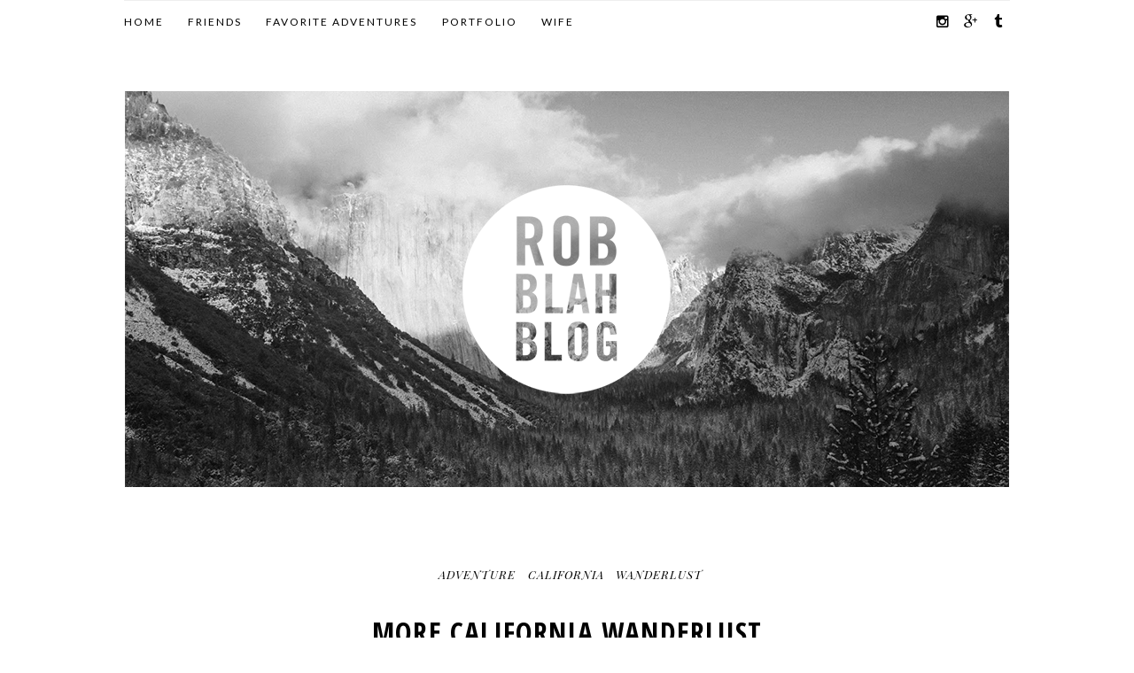

--- FILE ---
content_type: text/html; charset=UTF-8
request_url: https://www.robblahblog.com/2013/06/more-california-wanderlust.html
body_size: 48573
content:
<!DOCTYPE html>
<html dir='ltr' xmlns='http://www.w3.org/1999/xhtml' xmlns:b='http://www.google.com/2005/gml/b' xmlns:data='http://www.google.com/2005/gml/data' xmlns:expr='http://www.google.com/2005/gml/expr'>
<head>
<link href='https://www.blogger.com/static/v1/widgets/2944754296-widget_css_bundle.css' rel='stylesheet' type='text/css'/>
<meta content='width=device-width,initial-scale=1,minimum-scale=1,maximum-scale=1' name='viewport'/>
<meta content='text/html; charset=UTF-8' http-equiv='Content-Type'/>
<meta content='blogger' name='generator'/>
<link href='https://www.robblahblog.com/favicon.ico' rel='icon' type='image/x-icon'/>
<link href='https://www.robblahblog.com/2013/06/more-california-wanderlust.html' rel='canonical'/>
<link rel="alternate" type="application/atom+xml" title="ROBBLAHBLOG - Atom" href="https://www.robblahblog.com/feeds/posts/default" />
<link rel="alternate" type="application/rss+xml" title="ROBBLAHBLOG - RSS" href="https://www.robblahblog.com/feeds/posts/default?alt=rss" />
<link rel="service.post" type="application/atom+xml" title="ROBBLAHBLOG - Atom" href="https://www.blogger.com/feeds/8093226476543997838/posts/default" />

<link rel="alternate" type="application/atom+xml" title="ROBBLAHBLOG - Atom" href="https://www.robblahblog.com/feeds/3728092293758635667/comments/default" />
<!--Can't find substitution for tag [blog.ieCssRetrofitLinks]-->
<link href='https://blogger.googleusercontent.com/img/b/R29vZ2xl/AVvXsEjQz__Gu0MRLN7nehe1fEsBsLFjLCkChI2qF1vgiEFV7uYc4vHFwOKCtKXgaQGmqHgJl0NyJS51IclFn1vA2T_PRDF_xmdYKxmEYKFi3xGLjrQHGEsQ9Yx0IGppvabjw6F28y6iyIL5kbg/s1600/IMG_2036.JPG' rel='image_src'/>
<meta content='https://www.robblahblog.com/2013/06/more-california-wanderlust.html' property='og:url'/>
<meta content='More California Wanderlust' property='og:title'/>
<meta content='  We are still new to the LA sprawl and I&#39;ve been trying to check off all of the spots I&#39;m curious about on my weekend adventures. I&#39;ve had ...' property='og:description'/>
<meta content='https://blogger.googleusercontent.com/img/b/R29vZ2xl/AVvXsEjQz__Gu0MRLN7nehe1fEsBsLFjLCkChI2qF1vgiEFV7uYc4vHFwOKCtKXgaQGmqHgJl0NyJS51IclFn1vA2T_PRDF_xmdYKxmEYKFi3xGLjrQHGEsQ9Yx0IGppvabjw6F28y6iyIL5kbg/w1200-h630-p-k-no-nu/IMG_2036.JPG' property='og:image'/>
<title>
More California Wanderlust - ROBBLAHBLOG
</title>
<!-- Description and Keywords (start) -->
<meta content='YOUR KEYWORDS HERE' name='keywords'/>
<!-- Description and Keywords (end) -->
<meta content='More California Wanderlust' property='og:title'/>
<meta content='https://www.robblahblog.com/2013/06/more-california-wanderlust.html' property='og:url'/>
<meta content='article' property='og:type'/>
<meta content='https://blogger.googleusercontent.com/img/b/R29vZ2xl/AVvXsEjQz__Gu0MRLN7nehe1fEsBsLFjLCkChI2qF1vgiEFV7uYc4vHFwOKCtKXgaQGmqHgJl0NyJS51IclFn1vA2T_PRDF_xmdYKxmEYKFi3xGLjrQHGEsQ9Yx0IGppvabjw6F28y6iyIL5kbg/s1600/IMG_2036.JPG' property='og:image'/>
<meta content='ROBBLAHBLOG' property='og:site_name'/>
<meta content='https://www.robblahblog.com/' name='twitter:domain'/>
<meta content='More California Wanderlust' name='twitter:title'/>
<meta content='summary_large_image' name='twitter:card'/>
<meta content='https://blogger.googleusercontent.com/img/b/R29vZ2xl/AVvXsEjQz__Gu0MRLN7nehe1fEsBsLFjLCkChI2qF1vgiEFV7uYc4vHFwOKCtKXgaQGmqHgJl0NyJS51IclFn1vA2T_PRDF_xmdYKxmEYKFi3xGLjrQHGEsQ9Yx0IGppvabjw6F28y6iyIL5kbg/s1600/IMG_2036.JPG' name='twitter:image'/>
<meta content='More California Wanderlust' name='twitter:title'/>
<!-- Social Media meta tag need customer customization -->
<meta content='Facebook App ID here' property='fb:app_id'/>
<meta content='Facebook Admin ID here' property='fb:admins'/>
<meta content='@username' name='twitter:site'/>
<meta content='@username' name='twitter:creator'/>
<link href="//fonts.googleapis.com/css?family=Playfair+Display:400,700%7CLora:400,700" rel="stylesheet" type="text/css">
<link href="//fonts.googleapis.com/css?family=Open+Sans:400italic,400,300,600,700,800%7CMerriweather:300,400,700&amp;ver=4.1.5" id="gfont-style-css" media="all" rel="stylesheet" type="text/css">
<link href="//fonts.googleapis.com/css?family=Playfair+Display:400,700,400italic" rel="stylesheet" type="text/css">
<link href="//fonts.googleapis.com/css?family=Montserrat:400&amp;subset=latin&amp;ver=1431676409" id="redux-google-fonts-memory-css" media="all" rel="stylesheet" type="text/css">
<link href="//fonts.googleapis.com/css?family=Yesteryear" rel="stylesheet" type="text/css">
<link href='https://fonts.googleapis.com/css?family=Raleway:400,700,500,300' rel='stylesheet' type='text/css'/>
<link href="//fonts.googleapis.com/css?family=Droid+Serif:400,400italic,700,700italic%7CPT+Serif:400,400italic,700,700italic%7CDroid+Sans:400,700&amp;subset=latin,latin-ext" id="themerex-font-style-google_fonts-css" media="all" rel="stylesheet" type="text/css">
<link href='https://fonts.googleapis.com/css?family=Lato%3A300%2C400%2C600%2C700%2C400italic%7CLustria%3A300%2C400%2C600%2C700%2C400italic&subset=latin%2Ccyrillic-ext%2Cgreek-ext%2Ccyrillic' id='letsblog-fonts-css' media='all' rel='stylesheet' type='text/css'/>
<link href='https://fonts.googleapis.com/css?family=Open+Sans+Condensed:300,700' rel='stylesheet' type='text/css'/>
<style id='page-skin-1' type='text/css'><!--
/*
-----------------------------------------------
Blogger Template Style
Name:        Oracle
Author :     http://www.soratemplates.com
License:     Free Version
----------------------------------------------- */
/* Global reset */
/* Based upon 'reset.css' in the Yahoo! User Interface Library: http://developer.yahoo.com/yui */
*, html, body, div, dl, dt, dd, ul, ol, li, h1, h2, h3, h4, h5, h6, pre, form, label, fieldset, input, p, blockquote, th, td { margin:0; padding:0 }
table { border-collapse:collapse; border-spacing:0 }
fieldset, img { border:0 }
address, caption, cite, code, dfn, em, strong, th, var { font-style:normal; font-weight:normal }
ol, ul, li { list-style:none }
caption, th { text-align:left }
h1, h2, h3, h4, h5, h6 { font-size:100%; font-weight:normal }
q:before, q:after { content:''}
/* Global reset-RESET */
strong { font-weight: bold }
em { font-style: italic }
a img { border:none } /* Gets rid of IE's blue borders */
body#layout #header {
margin-bottom: 80px;
clear:both;
}
body#layout #navigation {
height: auto;
margin-bottom: 60px;
margin-top: 30px;
position: relative;
width: 100%;
z-index: 999999;
}
body#layout #navigation-wrapper {
width:40%;
float:left;
}
body#layout #top-social {
width:40%;
float:right;
}
body#layout #widget-area .footerwidget {
width:250px;
margin-right: 20px;
}
body#layout #widget-area .widget, body#layout #sidebar .widget {
width:250px;
}
body {
color: #444;
font-weight: 400;
-webkit-font-smoothing: antialiased;
font-size: 17px;
word-wrap: break-word;
font-family: serif;
margin: 0;
font-weight: 300;
-webkit-font-smoothing: subpixel-antialiased;
color: #474747;
letter-spacing: .07em;
}
p {
font-size:14px;
line-height:26px;
}
a {
text-decoration:none;
color:#cea525;
}
a:hover {
}
a.quickedit img {width:18px!important;height:18px!important;}
h1,h2,h3,h4,h5,h6 {
font-family:"Open Sans", sans-serif;
}
.container {
width:1000px;
margin:0 auto;
}
.container.sp_sidebar {
overflow:hidden;
margin-top: 0px;
}
#main {
width:100%;
}
.container.sp_sidebar #main {
width:100%;
margin-right:30px;
float:left;
}
#sidebar {
width:320px;
float:right;
}
/********************************/
/*** Navigation ***/
/********************************/
#navigation {
background:#171717;
height:50px;
position:fixed;
z-index:999999;
width:100%;
-webkit-backface-visibility: hidden;
}
.slicknav_menu {
display:none;
}
#navigation .container {
position:relative;
}
.menu {
float:left;
}
.menu li {
display:inline-block;
margin-right:22px;
position:relative;
}
.menu li a {
font-family:"Open Sans", sans-serif;
font-size:11px;
font-weight:400;
letter-spacing:2px;
color:#fff;
line-height:50px;
text-transform:uppercase;
display:inline-block;
-o-transition:.3s;
-ms-transition:.3s;
-moz-transition:.3s;
-webkit-transition:.3s;
}
/*** DROPDOWN ***/
.menu .sub-menu,
.menu .children {
background-color: #171717;
display: none;
padding: 0;
position: absolute;
margin-top:0;
left: 0;
z-index: 99999;
}
ul.menu ul a,
.menu ul ul a {
color: #999;
margin: 0;
padding: 6px 10px 7px 10px;
min-width: 160px;
line-height:20px;
-o-transition:.25s;
-ms-transition:.25s;
-moz-transition:.25s;
-webkit-transition:.25s;
transition:.25s;
border-top:1px solid #333;
}
ul.menu ul li,
.menu ul ul li {
padding-right:0;
margin-right:0;
}
ul.menu ul a:hover,
.menu ul ul a:hover {
color: #fff;
background:#333;
}
ul.menu li:hover > ul,
.menu ul li:hover > ul {
display: block;
}
.menu .sub-menu ul,
.menu .children ul {
left: 100%;
top: 0;
}
body#layout div#sidebar {
width: 285px;
}
.menu1 {
text-align:center;
}
div#navigation-wrapper1 {
}
.menu1 li {
display:inline-block;
margin-right:35px;
position:relative;
}
.menu1 li a {
display: block;
line-height: 50px;
color: #7e7e7e;
text-transform: uppercase;
font-size: 12px;
font-weight: 500;
font-family: Raleway;
font-family: Lato;
font-size: 12px;
font-weight: 600;
letter-spacing: 2px;
text-transform: uppercase;
color: #222222;
}
/*** DROPDOWN ***/
.menu1 .sub-menu,
.menu1.children {
background-color: #171717;
display: none;
padding: 0;
position: absolute;
margin-top:0;
left: 0;
z-index: 99999;
}
ul.menu1 ul a,
.menu1 ul ul a {
color: #999;
margin: 0;
padding: 6px 10px 7px 10px;
min-width: 160px;
line-height:20px;
-o-transition:.25s;
-ms-transition:.25s;
-moz-transition:.25s;
-webkit-transition:.25s;
transition:.25s;
border-top:1px solid #333;
}
ul.menu1 ul li,
.menu1 ul ul li {
padding-right:0;
margin-right:0;
}
ul.menu1 ul a:hover,
.menu1 ul ul a:hover {
color: #fff;
background:#333;
}
ul.menu1 li:hover > ul,
.menu1 ul li:hover > ul {
display: block;
}
.menu1 .sub-menu ul,
.menu1 .children ul {
left: 100%;
top: 0;
}
/** Search **/
#top-search {
position:absolute;
right:0;
top:0;
width:40px;
text-align:center;
margin-left:16px;
}
#top-search a {
height:60px;
font-size:14px;
line-height:60px;
color:#999;
background:#353535;
display:block;
-webkit-transition: all 0.2s linear;
-moz-transition: all 0.2s linear;
-ms-transition: all 0.2s linear;
-o-transition: all 0.2s linear;
transition: all 0.2s linear;
}
#top-search a:hover {
color:#ccc;
background:#474747;
}
.show-search {
position:absolute;
top:60px;
right:-1px;
display:none;
z-index:10000;
}
.show-search #searchform input#s {
width:190px;
background:#FFF;
webkit-box-shadow: 0 8px 6px -6px rgba(206,206,206,.2);
-moz-box-shadow:  0 8px 6px -6px rgba(206,206,206,.2);
box-shadow:  0 8px 6px -6px rgba(206,206,206,.2);
}
.show-search #searchform input#s:focus {
border:1px solid #d5d5d5;
}
/*** Top Social ***/
#top-social {
position:absolute;
right:0px;
top:5px;
}
#top-social a i {
line-height: 39px;
font-size: 16px;
font-weight: 300;
/* display: block; */
width: 26px;
/* height: 26px; */
text-align: center;
margin: 0px;
}
/********************************/
/*** Header ***/
/********************************/
#header {
background-color: #fff;
border-top: 8px solid #293335;
}
#logo {
text-align:center;
padding:40px 0;
}
/** Featured area **/
.item .info {
text-align: center;
top: auto;
bottom: 2.857em;
right: auto;
left: 15%;
height: auto;
min-height: 65px;
padding: 1.8em 1.5em 1.8em;
width: 70%;
box-sizing: border-box;
z-index: 9;
background-color: rgba(0,0,0,0.6);
position: absolute;
}
span.feat-cat a {
color: #fff;
}
.info .feat-cat {
color: #ffffff;
line-height: 27px;
padding: 0 15px;
display: inline-block;
text-transform: uppercase;
font-size: 12px;
}
.featured-area {
margin-bottom:50px;
}
#owl-demo .item img{
max-width: 100%;
height: 420px;
opacity: 0.9;
object-fit: cover;
width: 100%;
}
#owl-demo .item .feat-overlay {
width:100%;
bottom:6px;
}
#owl-demo .item .feat-overlay h3 a {
font-size: 15px;
color: #fff;
font-weight: 400;
letter-spacing: 1px;
font-family: 'Playfair Display', serif;
font-weight: 400;
font-size: 18px;
line-height: 30px;
text-transform: capitalize;
}
#owl-demo .item .feat-overlay h3 a:hover {
}
.owl-item:hover .icon-postbanner {
opacity: 1;
filter: alpha(opacity=1);
}
.icon-postbanner {
width: 40px;
height: 40px;
-webkit-border-radius: 50%;
-moz-border-radius: 50%;
-ms-border-radius: 50%;
-o-border-radius: 50%;
border-radius: 50%;
border: 1px solid #ffffff;
opacity: 0.5;
filter: alpha(opacity=50);
float: right;
line-height: 38px;
text-align: center;
}
.feat-text h3 {
margin: 0;
font-size: 12px;
font-family: 'Montserrat';
font-size: 12px;
color: #ffffff;
letter-spacing: 2px;
text-transform: uppercase;
display: inline-block;
}
div#footer-social1 h2 {
display: none;
}
#instafeed{max-width:100%;margin:0 auto;list-style:none;text-align:center;font-family:sans-serif;  line-height: 0px;
border-bottom: 1px solid rgba(34,34,34,0.1);}
#instafeed li{display:inline-block;width: 14.28%;margin:0;padding:0;text-align:left;position:relative}
#instafeed div{margin:0;position:relative}
#instafeed img{max-width:100%;display:block;position:relative;z-index:10;-webkit-transition:-webkit-transform .4s;-moz-transition:-moz-transform .4s;transition:transform .4s}
/********************************/
/*** Grid Item ***/
/********************************/
/* grid title */
.sp-grid-title {
margin-bottom:45px;
text-align:center;
}
.sp-grid-title h3 {
font-size: 26px;
font-weight: 400;
text-transform: uppercase;
letter-spacing:4px;
margin-bottom:4px;
}
.sp-grid-title .sub-title {
font-size: 18px;
font-style: italic;
color: #999;
}
.sp-grid li {
display: inline-block;
vertical-align: top;
width: 300px;
margin-right: 16px;
margin-bottom: 45px;
}
.container.sp_sidebar .sp-grid li {
width:315px;
}
.container.sp_sidebar .sp-grid li:nth-child(3n+3) {
margin-right:16px;
}
.container.sp_sidebar .sp-grid li:nth-child(2n+2) {
margin-right:0;
}
.sp-grid li:nth-child(3n+3) {
margin-right:0;
}
.sp-grid li .item img {
width:100%;
height:auto;
margin-bottom:10px;
}
.sp-grid li .item .cat {
font-size: 11px;
font-weight: 700;
letter-spacing: 1px;
text-transform: uppercase;
font-family:"Open Sans";
margin-bottom:7px;
display:block;
}
.sp-grid li .item .cat a:hover {
text-decoration:underline;
}
.sp-grid li .item h2 {
margin-bottom:8px;
}
.sp-grid li .item h2 a {
font-size: 15px;
color: #000000;
text-transform: uppercase;
letter-spacing: 1px;
font-weight: 700;
-o-transition:.3s;
-ms-transition:.3s;
-moz-transition:.3s;
-webkit-transition:.3s;
}
.sp-grid li .item h2 a:hover {
opacity:.5;
}
.sp-grid li .item p {
margin-bottom:6px;
}
.sp-grid li .item .date {
font-size: 13px;
color: #999;
letter-spacing: 1px;
font-style: italic;
}
/********************************/
/*** Post ***/
/********************************/
.post {
margin-bottom:100px;
padding-bottom: 1px;
margin-bottom: 40px;
min-height: 322px;
background-color: #fff;
}
.single .post {
margin-bottom:70px;
}
/*** Post Header ***/
.post-header {
text-align: center;
}
.post-header .cat a {
display: inline-block;
line-height: 12px;
padding-left: 8px;
padding-top: 5px;
padding-bottom: 15px;
color: #444;
text-transform: uppercase;
font-size: 12px;
color: #ccc8c9;
color: #000000;
font: italic 13px Playfair Display, serif;
letter-spacing: 1px;
}
span.cat {
color: #ccc8c9;
font-family: Droid Sans,serif;
text-transform: uppercase;
}
.post-header .cat a:hover {
text-decoration:underline;
}
.post-header h1 a, .post-header h2 a, .post-header h1 {
text-transform: uppercase;
text-align: center;
line-height: 30px;
margin-bottom: 30px;
display: block;
margin-top: 27px;
text-decoration: none;
color: #000000;
font-size: 32px;
font-weight: 700;
line-height: 30px;
font-family: 'Open Sans Condensed', sans-serif;
}
.post-header h2 a:hover {
opacity:.50;
}
.post_info_date span {
display: inline-block;
padding: 0 1.2em;
background: #ffffff;
position: relative;
z-index: 2;
}
.post_detail.post_date {
width: 40%;
margin: 10px auto 5px;
}
.post_info_date {
color: #000000;
margin-top: 0;
width: 100%;
font-size: 25px;
font-weight: 400;
text-align: center;
letter-spacing: .2em;
padding: 7px 0px 4px;
font-family: 'Open Sans Condensed', sans-serif;
}
/*** Post image ***/
.post-image {
margin-bottom:18px;
}
.post-image img {
width: 100%;
height: auto;
}
.container.sp_sidebar .post-image.audio iframe {
width:650px;
height:auto;
}
/*** Post Entry ***/
.post-entry {
padding: 0 0px;
text-align: center;
text-align: justify;
line-height: 1.7em;
}
.post-entry img {
max-width:100%;
height:auto;
}
.post-entry p {
margin-bottom:20px;
text-align: center;
}
.post-entry a.more-link {
color: #6e6d79;
text-align: center;
margin: 25px 0 10px 0;
border: 1px solid #d0d0d0;
display: inline-block;
padding: 12px 30px 12px;
text-transform: uppercase;
font-size: 12px;
line-height: 17px;
}
.post-entry p, .post-entry h1, .post-entry h2, .post-entry h3, .post-entry h4, .post-entry h5, .post-entry h6, .post-entry hr {
margin-bottom:20px;
}
.post-entry h1, .post-entry h2, .post-entry h3, .post-entry h4, .post-entry h5, .post-entry h6 {
color:#000;
font-weight:700;
}
.post-entry h1 {
font-size:30px;
}
.post-entry h2 {
font-size:27px;
}
.post-entry h3 {
font-size:24px;
}
.post-entry h4 {
font-size:20px;
}
.post-entry h5 {
font-size:18px;
}
.post-entry h6 {
font-size:16px;
}
.post-entry hr {
border:0;
height:0;
border-bottom:1px solid #e5e5e5;
clear:both;
}
.post-entry blockquote p {
border-left:3px solid #cea525;
color:#999;
padding:0 18px;
font-family:"Georgia";
font-size:18px;
line-height:28px;
font-style:italic;
}
.break-p {
text-align: center;
}
.myclaso {
overflow: hidden;
margin-bottom: 20px;
}
.post-entry ul, .post-entry ol {
padding-left:45px;
margin-bottom:20px;
}
.post-entry ul li {
margin-bottom:12px;
list-style:square;
}
.post-entry ol li {
margin-bottom:12px;
list-style:decimal;
}
.sticky.post .post-header { border:1px dashed #ddd; padding:20px 0; }
.bypostauthor  {}
.post-entry table { width:100%; margin-bottom:22px; border-collapse:collapse }
.post-entry td, .post-entry th { padding: 12px; border-bottom: 1px #e5e5e5 solid; }
.post-entry th { font-weight:bold; font-size:14px; background:#f5f5f5;}
.post-entry tr:hover {
background:#f9f9f9;
}
/*** Post Share ***/
.post-share {
text-align: center;
margin-bottom: 50px;
border-bottom: 1px solid #f1f1f1;
padding-bottom: 35px;
}
.post-share a {
display:inline-block;
}
.share-box {
margin: 0 10px;
-o-transition: .3s;
-ms-transition: .3s;
-moz-transition: .3s;
-webkit-transition: .3s;
}
.share-box i {
font-size:17px;
}
/*** Post author ***/
.post-author {
margin-bottom: 80px;
margin-top: 70px;
overflow: hidden;
padding: 10px;
border: 1px solid #ddd;
}
.post-authorz {
background-color: #fff;
min-height: 102px;
padding: 20px;
}
.separator a {
margin-left: 0px!important;
}
.separator {
text-align: justify!important;;
}
.author-img {
float:left;
margin-right:30px;
}
.author-img img {
border-radius:50%;
}
.author-content h5 a {
font-size:14px;
letter-spacing:2px;
text-transform:uppercase;
margin-bottom:8px;
color:#000;
display:block;
}
.author-content p {
margin-bottom:8px;
}
.author-content .author-social {
font-size:14px;
color:#bbb;
margin-right:8px;
}
/*** Post related ***/
.post-related {
overflow:hidden;
margin-bottom:80px;
margin-top:70px;
}
.post-box { text-align:center; }
.post-box-title {
font-size:14px;
letter-spacing:2px;
text-transform:uppercase;
margin-bottom:42px;
font-weight:700;
border-bottom:2px solid #444;
padding-bottom:3px;
display:inline-block;
}
.item-related {
width:292px;
float:left;
margin-right:32px;
}
.item-related:last-child { margin-right:0; }
.container.sp_sidebar .item-related{
width:220px;
margin-right:19px;
}
.container.sp_sidebar .item-related:last-child {
margin-right:0;
}
.item-related img {
margin-bottom:6px;
width:100%;
height:auto;
}
.item-related h3 a {
font-size:14px;
text-transform:uppercase;
letter-spacing:2px;
color:#000;
}
.item-related h3 a:hover {
text-decoration:underline;
}
.item-related span.date {
font-size:10px;
font-family:"Open Sans", sans-serif;
text-transform:uppercase;
font-style:italic;
color:#999;
}
/** Post tags ***/
.post-tags {
margin-top:30px;
margin-bottom:50px;
}
.post-tags a {
font-family:"Open Sans", sans-serif;
font-size:11px;
letter-spacing:2px;
text-transform:uppercase;
background:#f2f2f2;
color:#666;
padding:7px 10px 8px;
margin-right:6px;
border-radius:2px;
margin-bottom:5px;
display:inline-block;
}
.post-tags a:hover {
background:#333;
color:#fff;
text-decoration:none;
}
/*** Post Pagination ***/
.post-pagination {
overflow:hidden;
}
.post-pagination .prev-post {
float:left;
width:470px;
}
.post-pagination .next-post {
float:right;
text-align:right;
width:470px;
}
.container.sp_sidebar .post-pagination .prev-post, .container.sp_sidebar .post-pagination .next-post {
width:325px;
}
.post-pagination span {
color:#999;
font-size:16px;
font-style:italic;
letter-spacing:1px;
}
.post-pagination .arrow {
font-size:64px;
color:#ddd;
line-height:64px;
}
.post-pagination .prev-post .arrow {
float:left;
margin-right:18px;
}
.post-pagination .next-post .arrow {
float:right;
margin-left:18px;
}
.pagi-text {
margin-top:11px;
}
.post-pagination h5 {
text-transform:uppercase;
letter-spacing:2px;
font-size:14px;
}
.post-pagination a {
color:#999;
}
.post-pagination a:hover > .arrow, .post-pagination a:hover > .pagi-text span, .post-pagination a:hover {
color:#000;
}
h1.logo_h.logo_h__txt {
text-align: center;
padding: 0px 0 28px;
color: #222;
font-family: 'Playfair Display', serif;
font-weight: 400;
font-size: 80px;
font-weight: bold;
text-transform: lowercase;
}
.widget.PageList h2 {
display: none;
}
/********************************/
/*** Pagination ***/
/********************************/
.pagination {
margin-bottom:100px;
clear:both;
}
.pagination a {
color: #999;
font-family: "Open Sans", sans-serif;
letter-spacing: 3px;
text-transform: uppercase;
font-size: 12px;
font-weight: 600;
}
.pagination a:hover {
text-decoration:none;
color:#000;
}
.pagination .newer {
float:left;
}
.pagination .older {
float:right;
}
.pagination .older {
float: right;
position: relative;
text-align: right;
}
.pagination .newer {
float: left;
position: relative;
text-align: left;
}
.post-nav-icon {
position: absolute;
top: -4px;
width: 44px;
height: 25px;
text-align: center;
line-height: 25px;
/* background-color: #789376; */
color: #000;
letter-spacing: 0;
}
#social-bar { width: 100%; height:90px;background-color: #000; margin: 0 0 0px 0; letter-spacing: 1px; font-size: 18px; font-family: "alternate-gothic-no-2-d"; font-weight: normal; line-height: 20px; color: #fff; }
#social-bar a { color: #fff; }
#social-bar i { margin: 0 10px 0 0; }
#social-bloglovin { display: inline-block; width: 25%; text-align: center;  }
#social-bloglovin a:hover { color: #999; }
#social-bloglovin a:hover i { color: #ff0000; }
#social-twitter { display: inline-block; width: 24%; text-align: center; }
#social-twitter a:hover { color: #4099ff; }
#social-facebook { display: inline-block; width: 24%; text-align: center; }
#social-facebook a:hover { color: #3b5998; }
#social-instragram { display: inline-block; width: 24%; text-align: center; }
#social-instragram a:hover { color: #517fa4; }
.arqam-widget-counter li{
border:0px;
display:inline-block;
width: 24%;
}
.arqam-widget-counter.arq-col1 li {
display: inline !important;
border-bottom: 0px;
}
.arqam-widget-counter.arq-col1 li a {
padding: 0px 12px;
line-height: 30px;
display: inline-block;
}
.arqam-widget-counter.arq-outer-frame {
background: transparent;
border-radius: 0px;
-moz-border-radius: 0px;
-webkit-border-radius: 0px;
box-shadow: none;
-moz-box-shadow:none;
-webkit-box-shadow: none;
border: none;
border-bottom:0px;
}
.arqam-widget-counter {
margin-bottom: 0px !important;
overflow: hidden;
clear: both;
padding: 0;
}
.arqam-widget-counter.arq-outer-frame li a i {
background: #000 none repeat scroll 0 0;
border-radius: 50px;
display: inline-block;
}
.arqam-widget-counter li span {
display: inline-block;
font-size: 18px;
text-align: center;
}
.arqam-widget-counter li a i {
color: #fff;
font-size: 18px;
height: 20px;
line-height: 20px;
margin: 8px auto;
text-align: center;
transition: none 0s ease 0s ;
width: 20px;
}
.arqam-widget-counter li a i.arqicon-delicious, .arqam-widget-counter li a i.arqicon-twitter, .arqam-widget-counter li a i.arqicon-vimeo, .arqam-widget-counter li a i.arqicon-gplus {
font-size: 14px;
}
.arqam-widget-counter li a {
opacity: 1;
padding: 0;
}
.arqam-widget-counter li a small {
color: #fff;
font-size: 18px;
}
.older .post-nav-icon{
right:0;
}
.newer .post-nav-icon{
left:0;
}
.older .pager-heading {
margin-bottom: 5px;
color:#000;
margin-right: 42px;
}
.older .pager-title {
font-size: 150%;
display: block;
line-height: 1.3;
white-space: normal;
text-overflow: ellipsis;
overflow: hidden;
color:#222;
margin-right: 42px;
}
.newer .pager-heading {
margin-bottom: 5px;
color:#000;
margin-left: 42px;
}
.newer .pager-title {
font-size: 150%;
display: block;
line-height: 1.3;
white-space: normal;
text-overflow: ellipsis;
overflow: hidden;
color:#222;
margin-left: 42px;
}
/*---Flicker Image Gallery-----*/
.flickr_plugin {
width: 100%;
}
.flickr_badge_image {
float: left;
height: 68px;
margin: 8px 5px 0px 5px;
width: 68px;
}
.flickr_badge_image a {
display: block;
}
.flickr_badge_image a img {
display: block;
width: 100%;
height: auto;
-webkit-transition: opacity 100ms linear;
-moz-transition: opacity 100ms linear;
-ms-transition: opacity 100ms linear;
-o-transition: opacity 100ms linear;
transition: opacity 100ms linear;
}
.flickr_badge_image a img:hover {
opacity: .5;
}
/********************************/
/*** Footer Social ***/
/********************************/
#footer-social {
background:#f2f2f2;
padding:40px 0;
text-align:center;
}
#footer-social a {
margin:0 15px;
color:#999;
font-family:"Open Sans", sans-serif;
font-size:11px;
text-transform:uppercase;
font-weight:700;
letter-spacing:1px;
}
#footer-social a:first-child {
margin-left:0;
}
#footer-social a:last-child {
margin-right:0;
}
#footer-social a i {
height:28px;
width:28px;
text-align:center;
line-height:28px;
background:#666;
color:#fff;
border-radius:50%;
margin-right:5px;
font-size:14px;
}
#footer-social a:hover {
text-decoration:none;
color:#000;
}
#footer-social a:hover > i {
background:#000;
}
/********************************/
/*** Footer logo ***/
/********************************/
#footer-logo {
background:#111;
padding:60px 0;
text-align:center;
}
#footer-logo img {
margin-bottom:15px;
}
#footer-logo p {
color:#777;
font-size:15px;
margin-bottom:0;
font-style:italic;
}
#footer-logo p i {
color:#cea525;
font-size:14px;
margin:0 5px 0 7px;
}
div#logo img {
padding: 50px 0;
}
/********************************/
/*** Footer Copyright ***/
/********************************/
#footer-copyright {
padding:18px 0;
background:#f2f2f2;
overflow:hidden;
font-family:"Open Sans", sans-serif;
}
#footer-copyright p {
font-size:15px;
color:#888;
float:left;
}
#footer-copyright .to-top {
float:right;
margin-top:6px;
font-size:11px;
text-transform:uppercase;
font-weight:700;
letter-spacing:1px;
color:#888888;
}
#footer-copyright .to-top i {
font-size:14px;
margin-left:3px;
}
#footer-copyright .to-top:hover {
text-decoration:none;
}
div#widget-area a {
color: #000;
}
/********************************/
/*** Widget Area ***/
/********************************/
#widget-area {
overflow: hidden;
padding-bottom: 60px;
border-top: 1px solid #f0f0f0;
padding-top: 70px;
font-size:14px;
}
#widget-area .footerwidget {
float:left;
}
#widget-area .widget, #sidebar .widget {
float: left;
margin-right: 32px;
width: 318px;
}
.footerwidget h2 span {
color: #fff;
font-family: 'Noto Sans',sans-serif;
font-size: 16px;
line-height: 16px;
font-weight: 500;
letter-spacing: 1px;
position: relative;
padding: 8px 16px;
/* top: -20px; */
text-transform: uppercase;
/* border: 1px solid #e3e3e3; */
display: inline-block;
}
#widget-area #container3 {
margin-right:0px;
}
#sidebar .widget {
width: 277px;
margin-right: 0;
float: none;
margin-bottom: 50px;
background-color: #fff;
padding: 20px;
clear: both;
}
div#widget-areaa h2 {
display: none;
}
div#widget-areaa {
margin-top: 40px;
margin-bottom: -8px;
}
.socialfollow { float:none; clear:both; margin:10px 0;}
.socialfollow a i {
line-height: 1;
height: auto;
font-size: 32px;
}
.socialfollow i {
color: #909090;
}
.socialfollow a {
height: 41px;
padding: 10px;
float: left;
text-decoration: none;
display: block;
-webkit-transition: all 0.31s ease;
-moz-transition: all 0.31s ease;
-ms-transition: all 0.31s ease;
-o-transition: all 0.31s ease;
transition: all 0.31s ease;
}
.socialfollow a:hover i{color:#fff}
.socialfollow a.facebook:hover { background: #3b5996; }.socialfollow a.twitter:hover { background: #00acee; }.socialfollow a.vimeo:hover { background: #0dadd6; }.socialfollow a.dribble:hover { background: #d53e68; }.socialfollow a.youtube:hover { background: #cb322c; }.socialfollow a.pinterest:hover { background: #cb2027; }.socialfollow a.google:hover { background: #c3391c; }.socialfollow a.linkedin:hover { background: #0073b2; }.socialfollow a.rss:hover { background: #f29a1d; }.socialfollow a.instagram:hover { background: #457399; }.socialfollow a.other-social:hover { background: #ff5d5e; }
.socialfollow a {
padding: 19px;
width: 29px;
height: 29px;
border: 1px solid #e1e1e1;
margin: 3px;
float: none;
display: inline-block;
text-align: center;
}
div#sidebar h2 span {
color: #fff;
}
#sidebar img {
max-width:280px;
height:auto;
}
#sidebar iframe {
max-width:320px;
height:auto;
}
.widget:last-child {
margin-right:0;
}
.widget-title, #sidebar .widget h2, #widget-area .widget h2 {
margin: -20px -20px -20px -20px;
padding: 15px 0;
color: #ffffff;
color: #ffffff;
text-align: center;
font: italic 13px Playfair Display, serif;
letter-spacing: 2px;
text-transform: lowercase;
font-weight: 300;
padding: 10px 0px;
margin-bottom: 10px;
background: #000000;
}
#sidebar .widget-title, #sidebar .widget h2, #widget-area .widget h2 {
margin-bottom:20px;
}
.widget a:hover {
}
.widget ul li {
margin-bottom:7px;
padding-bottom:7px;
}
.widget ul li:last-child {
margin-bottom:0;
padding-bottom:0;
border-bottom:none;
}
div#PageList1 h2 {
display: none;
}
#sidebar .widget-content.list-label-widget-content span {
float: right;
}
#sidebar .widget ul li {
margin-bottom: 7px;
padding-bottom: 7px;
color: #91979d;
border-bottom: 1px solid #eee;}
/*** Search widget ***/
#searchform input#s {
border: 1px solid #e5e5e5;
background:#fff url(img/searchsubmit.png) no-repeat 96% 13px;
padding:14px 14px;
font-size:11px;
color:#999;
letter-spacing:1px;
}
#searchform #s:focus { outline:none; }
/** searchbar for widget ***/
.widget #searchform input#s {
width:260px;
}
#sidebar .widget #searchform input#s {
width:230px;
}
/*** About Widget ***/
.about-widget img {
max-width:292px;
height:auto;
}
/** Instagram widget support **/
.instag ul.thumbnails > li {
width:32% !important;
}
.instag ul.thumbnails > li img:hover {
opacity:.8;
}
.instag ul li {
margin:0;
padding-bottom:0;
border-bottom:none;
}
.pllexislider ul li {
margin:0;
padding-bottom:0;
border-bottom:none;
}
/*** Tagcloud widget ***/
.widget .tagcloud a {
font-family:"Open Sans", sans-serif;
font-size:10px;
letter-spacing:1px;
text-transform:uppercase;
background:#f2f2f2;
color:#666;
padding:6px 8px 7px;
margin-right:5px;
margin-bottom:8px;
display:inline-block;
border-radius:2px;
}
.widget .tagcloud a:hover {
background:#333;
color:#fff;
}
/*** Calender widget ***/
#wp-calendar {width: 100%; }
#wp-calendar caption { text-align: right; color: #777; font-size: 12px; margin-top: 10px; margin-bottom: 15px; }
#wp-calendar thead { font-size: 12px;  }
#wp-calendar thead th { padding-bottom: 10px; }
#wp-calendar tbody { color: #aaa; }
#wp-calendar tbody td { background: #f5f5f5; border: 1px solid #fff; text-align: center; padding:8px;}
#wp-calendar tbody td a { font-weight:700; color:#222; }
#wp-calendar tbody td:hover { background: #fff; }
#wp-calendar tbody .pad { background: none; }
#wp-calendar tfoot #next { font-size: 10px; text-transform: uppercase; text-align: right; }
#wp-calendar tfoot #prev { font-size: 10px; text-transform: uppercase; padding-top: 10px; }
#wp-calendar thead th { padding-bottom: 10px; text-align: center; }
/** WIDGET ITEMS **/
.widget ul.side-newsfeed li {
list-style-type:none;
margin-bottom:17px;
padding-bottom:13px;
margin-left:0;
}
.widget ul.side-newsfeed li:last-child {
margin-bottom:0;
padding-bottom:0;
}
.widget ul.side-newsfeed li .side-item {
overflow:hidden;
}
.widget ul.side-newsfeed li .side-item .side-image {
float:left;
margin-right:14px;
}
.widget ul.side-newsfeed li .side-item .side-image img {
width:86px;
height:auto;
}
.widget ul.side-newsfeed li .side-item .side-item-text {
overflow:hidden;
}
.widget ul.side-newsfeed li .side-item .side-item-text h4 a {
margin-bottom:1px;
color:#333;
display:block;
font-size:14px;
}
.widget ul.side-newsfeed li .side-item .side-item-text .side-item-meta {
font-size:10px;
letter-spacing:1px;
color:#999;
font-style:italic;
font-family:"Open Sans";
}
/** Social Widget **/
.widget-social {
text-align:center;
}
.widget-social a:first-child {
margin-left:0;
}
.widget-social a:last-child {
margin-right:0;
}
.widget-social a i {
height:28px;
width:28px;
text-align:center;
line-height:28px;
background:#666;
color:#fff;
border-radius:50%;
margin:0 2px;
font-size:14px;
}
.widget-social a:hover {
text-decoration:none;
color:#000;
}
.widget-social a:hover > i {
background:#000;
}
/*******************************
*** COMMENTS
*******************************/
.post-comments {
margin-bottom:70px;
margin-top:70px;
}
.comments {
margin-bottom:40px;
}
.comment {
border-bottom:1px dotted #eee;
margin-top:20px;
margin-bottom:34px;
padding-bottom:40px;
}
.comment .avatar-image-container {
float:left;
}
.comment .avatar-image-container img {
border-radius:50%;
width:50px;
height:50px;
max-width:50px;
max-height:50px;
}
.comments .comment-block {
margin-left: 80px;
position: relative;
}
.comment-replies {
margin-left: 40px;
margin-top: 20px;
}
.comments .avatar-image-container {
float: left;
max-height: 50px;
overflow: hidden;
width: 50px;
}
.comment-replies .comment {
border:none;
margin-bottom:0px;
padding-bottom:0px;
}
.thecomment .comment-text {
overflow:hidden;
}
.thecomment .comment-text span.author, cite.user > a {
display:block;
font-size:14px;
text-transform:uppercase;
letter-spacing:2px;
margin-bottom:6px;
color:#333;
font-family:"Open Sans";
}
.thecomment .comment-text span.author a:hover {
text-decoration:underline;
}
span.datetime {
font-size:14px;
color:#999;
font-style:italic;
display:block;
margin-bottom:10px;
}
.thecomment .comment-text em {
font-size:13px;
margin-bottom:-14px;
display:block;
color:orange;
letter-spacing:1px;
}
.thecomment .comment-text em i {
font-size:14px;
color:#f3bd00;
}
.comment-actions a {
float:right;
font-size:11px;
background-color:#aaa;
color:#FFF;
padding:3px 6px 5px 6px;
border-radius:2px;
margin-left:7px;
font-family:"Lato";
-o-transition:.3s;
-ms-transition:.3s;
-moz-transition:.3s;
-webkit-transition:.3s;
transition:.3s;
}
.continue a {
float:left;
margin-bottom:20px;
font-size:11px;
background-color:#aaa;
color:#FFF;
padding:3px 6px 5px 6px;
border-radius:2px;
margin-left:7px;
font-family:"Lato";
-o-transition:.3s;
-ms-transition:.3s;
-moz-transition:.3s;
-webkit-transition:.3s;
transition:.3s;
}
.loadmore a {
font-size:11px;
background-color:#aaa;
color:#FFF;
padding:3px 6px 5px 6px;
border-radius:2px;
margin-left:7px;
font-family:"Lato";
-o-transition:.3s;
-ms-transition:.3s;
-moz-transition:.3s;
-webkit-transition:.3s;
transition:.3s;
}
.post-comments span.reply a.comment-edit-link {
background:#c5c5c5;
}
.post-comments span.reply a:hover {
opacity:.8;
}
ul.children { margin: 0 0 0 55px; }
ul.children li.thecomment { margin:0 0 8px 0; }
/** Reply **/
#respond {
margin-bottom:20px;
overflow:hidden;
}
#respond  h3 {
font-size:14px;
color:#999;
font-weight:400;
margin-bottom:30px;
font-family:"Lato";
letter-spacing:2px;
text-transform:uppercase;
}
#respond h3 a {
color:#000;
display:inline-block;
}
#respond h3 small a {
text-transform:uppercase;
font-size:11px;
background:#333;
color:#FFF;
padding:4px 6px 5px;
border-radius:3px;
margin-left:7px;
letter-spacing:1px;
-o-transition:.3s;
-ms-transition:.3s;
-moz-transition:.3s;
-webkit-transition:.3s;
transition:.3s;
}
#respond h3 small a:hover {
opacity:.8;
}
#respond label {
color:#888;
width:80px;
font-size:14px;
display:inline-block;
font-weight:300;
}
#respond input {
padding:8px 10px;
border:1px solid #DDD;
margin-right:10px;
border-radius: 3px;
color:#999;
margin-bottom:15px;
font-size:11px;
width:250px;
font-family:"Georgia";
}
#respond input:focus {outline:none;}
#respond .comment-form-url {
margin-bottom:10px;
}
#respond textarea {
padding:14px;
border:1px solid #DDD;
border-radius: 3px;
width:95%;
height:120px;
font-size:13px;
color:#777;
margin-bottom:14px;
line-height:20px;
font-family:"Georgia";
}
#respond textarea:focus {outline:none;}
#respond #submit {
font-family:"Lato";
text-transform:uppercase;
letter-spacing:2px;
background:#eee;
border-radius:0;
font-size:11px;
color:#666;
padding:12px 19px 14px;
margin-top:6px;
display:inline-block;
border:none;
-o-transition:.3s;
-ms-transition:.3s;
-moz-transition:.3s;
-webkit-transition:.3s;
transition:.3s;
cursor:pointer;
border-radius:30px;
width:auto;
}
#respond #submit:hover {
background:#333;
color:#FFF;
}
/********************************/
/*** Archive ***/
/********************************/
.archive-box {
background:#f4f4f4;
padding:22px 0 24px;
text-align:center;
margin-bottom:70px;
margin-top:-70px;
border-bottom:1px solid #eee;
}
.archive-box span {
font-size:14px;
font-style:italic;
letter-spacing:1px;
color:#999;
}
.archive-box h1 {
font-size:26px;
letter-spacing:4px;
text-transform:uppercase;
}
.nothing {
margin-bottom:90px;
text-align:center;
}
/* =WordPress Core
-------------------------------------------------------------- */
.alignnone {
margin: 5px 20px 20px 0;
}
.aligncenter,
div.aligncenter {
display: block;
margin: 5px auto 5px auto;
}
.alignright {
float:right;
margin: 5px 0 20px 20px;
}
.alignleft {
float: left;
margin: 5px 20px 20px 0;
}
.aligncenter {
display: block;
margin: 5px auto 5px auto;
}
a img.alignright {
float: right;
margin: 5px 0 20px 20px;
}
a img.alignnone {
margin: 5px 20px 20px 0;
}
a img.alignleft {
float: left;
margin: 5px 20px 20px 0;
}
a img.aligncenter {
display: block;
margin-left: auto;
margin-right: auto
}
.wp-caption {
background: #fff;
border: 1px solid #f0f0f0;
max-width: 96%; /* Image does not overflow the content area */
padding: 5px 3px 10px;
text-align: center;
font-family:"Open Sans";
}
.wp-caption.alignnone {
margin: 5px 20px 20px 0;
}
.wp-caption.alignleft {
margin: 5px 20px 20px 0;
}
.wp-caption.alignright {
margin: 5px 0 20px 20px;
}
.wp-caption img {
border: 0 none;
height: auto;
margin: 0;
max-width: 98.5%;
padding: 0;
width: auto;
}
.wp-caption p.wp-caption-text {
font-size: 11px;
line-height: 17px;
margin: 0;
padding: 0 4px 5px;
}
/*** Custom WordPress gallery style ***/
.gallery .gallery-caption{
font-size:12px;
color:#888;
font-family:"Open Sans";
}
.gallery .gallery-icon img{
border-radius:2px;
border:1px solid #eee !important;
padding:7px;
}
.gallery .gallery-icon img:hover {
border:1px solid #ccc !important;
}
/*** Contact Form 7 ***/
/*********************************************************/
.wpcf7 input {
width:266px;
}
div.wpcf7 {
overflow:hidden;
margin-top:40px;
}
.wpcf7 p.sp_input {
float:left;
margin-right:19px;
}
.wpcf7 p.sp_message {
clear:both;
}
.wpcf7 input, .wpcf7 textarea {
padding:8px;
border:1px solid #DDD;
margin-right:10px;
-webkit-border-radius: 5px;-moz-border-radius: 5px;border-radius: 5px;
color:#777;
font-size:12px;
margin-top:6px;
margin-bottom:6px;
}
.wpcf7 textarea {
width:95%;
}
.wpcf7 .wpcf7-submit {
background:#171717;
-webkit-border-radius: 20px;-moz-border-radius: 20px;border-radius:20px;
padding:12px 24px;
color:#FFF;
letter-spacing:3px;
font-size:11px;
text-transform:uppercase;
cursor:pointer;
-o-transition:.3s;
-ms-transition:.3s;
-moz-transition:.3s;
-webkit-transition:.3s;
transition:.3s;
display:block;
border:none;
width:auto;
}
.wpcf7 .wpcf7-submit:hover {
background:#777;
}
/*** 404 ***/
.error-404 {
margin-bottom:105px;
text-align:center;
}
.error-404 h1 {
font-size:190px;
font-weight:700;
margin-bottom:-25px;
}
.error-404 p {
color:#999;
font-size:18px;
font-style:italic;
}
.author-content {
margin-left: 140px;
}
#logo { padding:45px 0 0px; }
#navigation {       height: 50px;
background: #fff;}
.menu li a {     font-size:12px;font-weight:400!important;font-family: Lato, sans-serif;
color: #000; }
.menu li a:hover {  color:#666; }
.menu .sub-menu, .menu .children { background: #171717; }
ul.menu ul a, .menu ul ul a { border-top: 1px solid #333333; color:#999999; }
ul.menu ul a:hover, .menu ul ul a:hover { color: #ffffff; background:#333333; }
#top-social a i { color:#000; }
#top-social a:hover i { color:#666 }
#top-search a { background:#fff}
#top-search a { color:#000 }
#top-search a:hover { color:#cccccc; }
.widget-title , #sidebar .widget h2, #widget-area .widget h2 { color:#666666; }
#sidebar .widget-title, #sidebar .widget h2, #widget-area .widget h2 { background:; color:; }
#footer-social  { background:#f2f2f2; }
#footer-logo { background:#171717; }
#footer-logo p { color:#777777; }
#footer-copyright { background:#000; }
#footer-copyright p { color:#888888; }
a{ color:#444; }
span.share-box i {
color: #6d6e71;
}
span.share-box a,	 #footer-logo p i  color:#b5b8b9; }
.post-entry blockquote p { border-left:3px solid #cea525; }
#main .widget {
width: 100%;
}
#navigation .widget ul li {
border:none;
margin-bottom:0px;
padding-bottom:0px;
}
#navigation .widget a:hover {
text-decoration: none;
}
#widget-area #container3 .widget {
margin-right: 0;
}
.post-body p {
font-size: 13px;
line-height: 20px;
margin-bottom: 20px;
color: #545353;
line-height: 1.8;
font-family: 'Lora';
}

--></style>
<script src="//ajax.googleapis.com/ajax/libs/jquery/1.11.0/jquery.min.js" type="text/javascript"></script>
<script src="//code.jquery.com/jquery-migrate-1.2.1.js" type="text/javascript"></script>
<link href='https://www.blogger.com/dyn-css/authorization.css?targetBlogID=8093226476543997838&amp;zx=956860bc-bdb5-405a-b278-afd4d9e9fcf8' media='none' onload='if(media!=&#39;all&#39;)media=&#39;all&#39;' rel='stylesheet'/><noscript><link href='https://www.blogger.com/dyn-css/authorization.css?targetBlogID=8093226476543997838&amp;zx=956860bc-bdb5-405a-b278-afd4d9e9fcf8' rel='stylesheet'/></noscript>
<meta name='google-adsense-platform-account' content='ca-host-pub-1556223355139109'/>
<meta name='google-adsense-platform-domain' content='blogspot.com'/>

</head>
<style>

.boxed-icon {
  display: inline-block;
  width: 24px;
  height: 24px;
  line-height: 24px;
  text-align: center;
  font-size: 12px;
  border: 1px solid #eaeaea;
}
.boxed-icon.icon-1x {
  width: 24px;
  height: 24px;
  line-height: 24px;
  font-size: 12px;
}
.boxed-icon.icon-2x {
  width: 30px;
  height: 28px;
  line-height: 28px;
  font-size: 14px;
}
.boxed-icon.icon-3x {
  width: 40px;
  height: 38px;
  line-height: 38px;
  font-size: 16px;
}
.boxed-icon.icon-4x {
  width: 56px;
  height: 54px;
  line-height: 54px;
  font-size: 18px;
}
.boxed-icon.large {
  width: 56px;
  height: 54px;
  line-height: 54px;
}
.boxed-icon.fill {
  background: #222;
  border-color: #222;
  color: #fff;
}
.boxed-icon.fill:hover {
  background: #090909;
  border-color: #090909;
}

.facebook {
  color: #3b5998;
}
.facebook:hover {
  color: #fff;
}
.facebook.boxed-icon {
  background: #fff;
}
.facebook.boxed-icon:hover {
  color: #fff;
  background: #3b5998;
  border-color: #3b5998;
}
.facebook.boxed-icon.fill {
  background: #fff;
  border-color: #999;
  color: #999;
}
.facebook.boxed-icon.fill:hover {
  background: #2d4373;
  border-color: #2d4373;
}

.google-plus {
  color: #dd4b39;
}
.google-plus:hover {
  color: #fff;
}
.google-plus.boxed-icon {
  background: #fff;
}
.google-plus.boxed-icon:hover {
  color: #fff;
  background: #dd4b39;
  border-color: #dd4b39;
}
.google-plus.boxed-icon.fill {
  background: #fff;
  border-color: #999;
  color: #999;
}
.google-plus.boxed-icon.fill:hover {
  background: #c23321;
  border-color: #c23321;
}

.linkedin {
  color: #007bb6;
}
.linkedin:hover {
  color: #fff;
}
.linkedin.boxed-icon {
  background: #fff;
}
.linkedin.boxed-icon:hover {
  color: #fff;
  background: #007bb6;
  border-color: #007bb6;
}
.linkedin.boxed-icon.fill {
  background: #fff;
  border-color: #999;
  color: #999;
}
.linkedin.boxed-icon.fill:hover {
  background: #005983;
  border-color: #005983;
}

.pinterest {
  color: #cb2027;
}
.pinterest:hover {
  color: #fff;
}
.pinterest.boxed-icon {
  background: #fff;
}
.pinterest.boxed-icon:hover {
  color: #fff;
  background: #cb2027;
  border-color: #cb2027;
}
.pinterest.boxed-icon.fill {
  background: #fff;
  border-color: #999;
  color: #999;
}
.pinterest.boxed-icon.fill:hover {
  background: #9f191f;
  border-color: #9f191f;
}

.twitter {
  color: #00aced;
}
.twitter:hover {
  color: #fff;
}
.twitter.boxed-icon {
  background: #fff;
}
.twitter.boxed-icon:hover {
  color: #fff;
  background: #00aced;
  border-color: #00aced;
}
.twitter.boxed-icon.fill {
  background: #fff;
  border-color: #999;
  color: #999;
}
.twitter.boxed-icon.fill:hover {
  background: #0087ba;
  border-color: #0087ba;
}

.instagram {
  color: #3f729b;
}
.instagram:hover {
  color: #386589;
}
.instagram.boxed-icon {
  background: #fff;
}
.instagram.boxed-icon:hover {
  color: #fff;
  background: #3f729b;
  border-color: #3f729b;
}
.instagram.boxed-icon.fill {
  background: #fff;
  border-color: #999;
  color: #999;
}
.instagram.boxed-icon.fill:hover {
  background: #305777;
  border-color: #305777;
}

.vk {
  color: #45668e;
}
.vk:hover {
  color: #3d5a7d;
}
.vk.boxed-icon {
  background: #fff;
}
.vk.boxed-icon:hover {
  color: #fff;
  background: #45668e;
  border-color: #45668e;
}
.vk.boxed-icon.fill {
  background: #fff;
  border-color: #999;
  color: #999;
}
.vk.boxed-icon.fill:hover {
  background: #344d6c;
  border-color: #344d6c;
}

.tumblr {
  color: #35465c;
}
.tumblr:hover {
  color: #2c3a4c;
}
.tumblr.boxed-icon {
  background: #fff;
}
.tumblr.boxed-icon:hover {
  color: #fff;
  background: #35465c;
  border-color: #35465c;
}
.tumblr.boxed-icon.fill {
  background: #fff;
  border-color: #999;
  color: #999;
}
.tumblr.boxed-icon.fill:hover {
  background: #222d3c;
  border-color: #222d3c;
}

.xing {
  color: #cfdc00;
}
.xing:hover {
  color: #b7c300;
}
.xing.boxed-icon {
  background: #fff;
}
.xing.boxed-icon:hover {
  color: #fff;
  background: #cfdc00;
  border-color: #cfdc00;
}
.xing.boxed-icon.fill {
  background: #cfdc00;
  border-color: #cfdc00;
  color: #fff;
}
.xing.boxed-icon.fill:hover {
  background: #9fa900;
  border-color: #9fa900;
}

.soundcloud {
  color: #f80;
}
.soundcloud:hover {
  color: #e67a00;
}
.soundcloud.boxed-icon {
  background: #fff;
}
.soundcloud.boxed-icon:hover {
  color: #fff;
  background: #f80;
  border-color: #f80;
}
.soundcloud.boxed-icon.fill {
  background: #f80;
  border-color: #f80;
  color: #fff;
}
.soundcloud.boxed-icon.fill:hover {
  background: #cc6d00;
  border-color: #cc6d00;
}

.dribbble {
  color: #ea4c89;
}
.dribbble:hover {
  color: #e7357a;
}
.dribbble.boxed-icon {
  background: #fff;
}
.dribbble.boxed-icon:hover {
  color: #fff;
  background: #ea4c89;
  border-color: #ea4c89;
}
.dribbble.boxed-icon.fill {
  background: #ea4c89;
  border-color: #ea4c89;
  color: #fff;
}
.dribbble.boxed-icon.fill:hover {
  background: #e51e6b;
  border-color: #e51e6b;
}

.youtube {
  color: #e52d27;
}
.youtube:hover {
  color: #d8201a;
}
.youtube.boxed-icon {
  background: #fff;
}
.youtube.boxed-icon:hover {
  color: #fff;
  background: #e52d27;
  border-color: #e52d27;
}
.youtube.boxed-icon.fill {
  background: #e52d27;
  border-color: #e52d27;
  color: #fff;
}
.youtube.boxed-icon.fill:hover {
  background: #c21d17;
  border-color: #c21d17;
}

.spotify {
  color: #7ab800;
}
.spotify:hover {
  color: #699f00;
}
.spotify.boxed-icon {
  background: #fff;
}
.spotify.boxed-icon:hover {
  color: #fff;
  background: #7ab800;
  border-color: #7ab800;
}
.spotify.boxed-icon.fill {
  background: #7ab800;
  border-color: #7ab800;
  color: #fff;
}
.spotify.boxed-icon.fill:hover {
  background: #588500;
  border-color: #588500;
}

.post-links .post-link {
  display: inline-block;
  height: 40px;
  line-height: 40px;

  position: relative;

}
.post-links .post-link:before {
  content: '';
  display: inline-block;
  opacity: 0.6;
}
.post-links .post-link:hover:before {
  opacity: 1;
}
.post-links .post-link.comment-link {

width: 170px;
    margin-right: 2px;
    font-size: 14px;
    /* font-weight: bold; */
    font-family: Raleway;
    color: #999;
    font-weight: 600;
}

.post-links .post-link.share-article-loop {
      width: 42px;
  margin-right: 2px;

}
.post-links .post-link.share-article-loop:before {
  width: 20px;
  height: 11px;
  background: transparent url("https://blogger.googleusercontent.com/img/b/R29vZ2xl/AVvXsEhjTd29yrvZ5_gSpiTP6Dya2gc0he24TB8zhboJ79Dp5faIYwUC58TKsN7WiQC5cEuHdTT7Ykti4W-KOdxfp8TO9V-uRUBys7JEMejDeRYFHtkfH-qpLcyDCTkDZQZeAnpeA6xVsiTNPquE/s1600/share-icon.png");
  -moz-background-size: 20px 11px;
  -o-background-size: 20px 11px;
  -webkit-background-size: 20px 11px;
  background-size: 20px 11px;
}
.post-links .post-link.share-article-loop .boxed-icon {
    width: 40px;
    height: 40px;
    line-height: 40px;
    position: absolute;
    top: -1px;
    left: 0;
    font-size: 18px;
    opacity: 0;
    border-radius: 50%;
    -moz-transition: none;
    -o-transition: none;
    -webkit-transition: none;
    transition: none;
}
.post-links .post-link.share-article-loop .boxed-icon:nth-child(1) {
  z-index: 4;
  -moz-transform: translateX(30);
  -ms-transform: translateX(30);
  -webkit-transform: translateX(30);
  transform: translateX(30);
}
.post-links .post-link.share-article-loop .boxed-icon:nth-child(2) {
  z-index: 3;
  -moz-transform: translateX(72px);
  -ms-transform: translateX(72px);
  -webkit-transform: translateX(72px);
  transform: translateX(72px);
}
.post-links .post-link.share-article-loop .boxed-icon:nth-child(3) {
  z-index: 2;
  -moz-transform: translateX(114px);
  -ms-transform: translateX(114px);
  -webkit-transform: translateX(114px);
  transform: translateX(114px);
}
.post-links .post-link.share-article-loop .boxed-icon:nth-child(4) {
  z-index: 1;
  -moz-transform: translateX(156px);
  -ms-transform: translateX(156px);
  -webkit-transform: translateX(156px);
  transform: translateX(156px);
}
.post-links .post-link.share-article-loop:hover .boxed-icon {
  opacity: 1;
}
.post-links .post-link.share-article-loop:hover .boxed-icon:nth-child(1) {
  -moz-transform: translateX(41px);
  -ms-transform: translateX(41px);
  -webkit-transform: translateX(41px);
  transform: translateX(41px);
  -moz-transition-delay: 0s;
  -o-transition-delay: 0s;
  -webkit-transition-delay: 0s;
  transition-delay: 0s;
}
.post-links .post-link.share-article-loop:hover .boxed-icon:nth-child(2) {
  -moz-transform: translateX(83px);
  -ms-transform: translateX(83px);
  -webkit-transform: translateX(83px);
  transform: translateX(83px);
  -moz-transition-delay: 0.1s;
  -o-transition-delay: 0.1s;
  -webkit-transition-delay: 0.1s;
  transition-delay: 0.1s;
}
.post-links .post-link.share-article-loop:hover .boxed-icon:nth-child(3) {
  -moz-transform: translateX(125px);
  -ms-transform: translateX(125px);
  -webkit-transform: translateX(125px);
  transform: translateX(125px);
  -moz-transition-delay: 0.2s;
  -o-transition-delay: 0.2s;
  -webkit-transition-delay: 0.2s;
  transition-delay: 0.2s;
}
.post-links .post-link.share-article-loop:hover .boxed-icon:nth-child(4) {
  -moz-transform: translateX(167px);
  -ms-transform: translateX(167px);
  -webkit-transform: translateX(167px);
  transform: translateX(167px);
  -moz-transition-delay: 0.3s;
  -o-transition-delay: 0.3s;
  -webkit-transition-delay: 0.3s;
  transition-delay: 0.3s;
}
.post-links span {
  font-size: 10px;
  line-height: 40px;
  margin-left: 5px;
  color: #959595;
  text-transform: uppercase;
  vertical-align: middle;
}
.post-links.just-shares {
  display: block;
}
.post-links.just-shares:before {
  content: '';
  display: inline-block;
  position: relative;
  top: 0;
  width: 15px;
  height: 9px;
  background: transparent url(https://blogger.googleusercontent.com/img/b/R29vZ2xl/AVvXsEhjTd29yrvZ5_gSpiTP6Dya2gc0he24TB8zhboJ79Dp5faIYwUC58TKsN7WiQC5cEuHdTT7Ykti4W-KOdxfp8TO9V-uRUBys7JEMejDeRYFHtkfH-qpLcyDCTkDZQZeAnpeA6xVsiTNPquE/s1600/share-icon.png);
  -moz-background-size: 15px 8.25px;
  -o-background-size: 15px 8.25px;
  -webkit-background-size: 15px 8.25px;
  background-size: 15px 8.25px;
}
.post-links.just-shares span {
  line-height: 1;
}

.post-links .post-link.share-article-loop:hover .boxed-icon {
  -moz-transition: all 0.25s linear;
  -o-transition: all 0.25s linear;
  -webkit-transition: all 0.25s linear;
  transition: all 0.25s linear;
  }

</style>
<style>







.horizontal-optin {
background: #202122;
height: 109px;
/* margin-bottom: 20px; */
}



.enews {

float: left;

}
input { color: #333;  width:175px; -moz-box-sizing: border-box; box-sizing: border-box; }
input[type=text], select, textarea {  background: #F45A5A;
  border-color: rgba(0, 0, 0, 0);

  -moz-border-radius: 3px;

  cursor: pointer;

  padding: 12px 15px;

  text-transform: uppercase;
  display: inline-block;
  background: #0db9e7;
  font-size: 12px;
  letter-spacing: 3px;
  font-weight: bold;
  height: 42px; }
textarea { color: #333; font-size: 12px; text-transform: none; }
#subbox {   border-style: none none solid;
  width: 420px;
  text-transform: uppercase;
  background: #2b2d2f;
  color: #d5d2e5;
  font-size: 13px;
  padding: 30px;
  font-weight: 400;
  letter-spacing: 2px;
  height: 109px;}
/***** Button CSS *****/
input[type="button"],
input[type="submit"], .showpageNum a, .showpage a, .showpagePoint, .button {   border-color: rgba(0, 0, 0, 0);
  -moz-border-radius: 3px;
  cursor: pointer;
  padding: 12px 15px;
  text-transform: uppercase;
  display: inline-block;
  background: #EF2673;
  font-size: 12px;
  letter-spacing: 3px;
  font-weight: bold;
  height: 109px;
  color: #fff;}
input:hover[type="button"],
input:hover[type="submit"], .showpageNum a:hover, .showpage a:hover, .showpagePoint, .button:hover { background: #000; color: #fff; text-decoration: none; }
/***** Btnt Social Share widget CSS ******/
.btnt-social { float: left; margin: 5px 5px 0 0; width: 90px; }

div#btntEmailsub {
float: right;

}





.enews h6 {
  color: #fff;
  font-size: 31px;
  font-weight: 600;
  margin: 28px 0 0;
  line-height: 1;
  letter-spacing: 3px;
}

.enews p {
  font: 14px/22px 'Open Sans', Trebuchet MS, Helvetica, Arial, sans-serif;
  margin: 0 0 20px 0;
  color: #424242;
  font-size: 13px;
  line-height: 1.6;
  font-weight: 400;
  color: #ddd;
  margin-top: 10px;
  margin-bottom: 0;
  font-size: 14px;
  
}

.enews h6 span {
  font: 14px/22px 'Open Sans', Trebuchet MS, Helvetica, Arial, sans-serif;
  font-weight: 300;
  font-size: 31px;
}

.enews h6 {
  font: 14px/22px 'Open Sans', Trebuchet MS, Helvetica, Arial, sans-serif;
  color: #ffffff;
  font-size: 31px;
  font-weight: 600;
  margin: 28px 0 0;
  line-height: 1;
}
.enews .widget-title {
  margin-bottom: -4px;
}

</style>
<style type='text/css'>



/*---------------------------------
	
	featured post 

---------------------------------------------*/

.featured-post a {
color: #fff;
display: block;
line-height: 1;
}

h3.entry-title {
    padding: 10px 15px 10px 15px;
    display: inline-block;
    color: #fff;
    text-decoration: none;
    font-size: 36px;
    letter-spacing: 0px;
    font-size: 28px;
    line-height: 35px;
    font-family: Raleway;
    font-weight: bold;
}

.featured-post .col-post {
float: left;
position: relative;
overflow: hidden;
margin: 0;
}
.featured-post .secondary-post {
width: 50%;
margin-top: 0px;
}
.featured-post .main-post {
width: 100%;
}
.featured-post span {
    color: #fff;
    font-style: normal;
    font-weight: bold;
    font-size: 13px;
    text-transform: uppercase;
    font-family: Raleway;
    line-height: 24px;
    font-weight: 700;
    font-style: normal;
}
.featured-post img{
height:100%;

}

.featured-post .main-post img {
height: 410px;
width: 100%;
  float: left;

  transition: opacity .4s;
  -moz-transition: opacity .4s;
  -ms-transition: opacity .4s;
  -webkit-transition: opacity .4s;
  object-fit: cover;
}
.featured-post .secondary-post img {
height: 360px;
  float: left;
 width:100%;
  transition: opacity .4s;
  -moz-transition: opacity .4s;
  -ms-transition: opacity .4s;
  -webkit-transition: opacity .4s;
  object-fit: cover;
}

.featured-post header {
       position: absolute;
    padding: 10px 0px 0px;
    width: 80%;
    padding: 40px 20px;
    border: 1px solid #fff;
    top: 25%;
    text-align: center;
    left: 8%;
    -webkit-transition: all 0.4s ease-in-out;
    -moz-transition: all 0.4s ease-in-out;
    -o-transition: all 0.4s ease-in-out;
    -ms-transition: all 0.4s ease-in-out;
    transition: all 0.4s ease-in-out;
    text-decoration: none !important;
}

.featured-post header:hover {
    background: #FC7A69;
    border-color: #FC7A69;
    -webkit-transition: all 0.4s ease-in-out;
    -moz-transition: all 0.4s ease-in-out;
    -o-transition: all 0.4s ease-in-out;
    -ms-transition: all 0.4s ease-in-out;
    transition: all 0.4s ease-in-out;
    text-decoration: none !important;
}


.featured-post h4 {
font-size: 10px;
line-height: 1.3;
font-weight:400;
    padding: 10px 15px 10px 15px;
}

.featured-post a:hover {
color: #f0f0f0;
}



.featured-post header1 {
position: absolute;
padding: 10px 0px 0px;
top: 0;
width: 85%;
margin-top: 59px;
}


.featured-post h4 a {
display: block;
    line-height: 1.3;
    padding: 0 10px 0;
    color: #fff;
    text-decoration: none;
    font-size: 18px;
    letter-spacing: 0px;
    font-size: 27px;
    line-height: 35px;
    font-family: Raleway;
    font-weight: bold;
}



/*------------------------------

		slider css

-------------------------------------*/


#slider-section .slider .post-info {
position: absolute;
bottom: 0;
left: 0;
color: #FFFFFF;
width: 100%;
-webkit-transition: all 0.2s ease-in-out;
-moz-transition: all 0.2s ease-in-out;
-o-transition: all 0.2s ease-in-out;
-ms-transition: all 0.2s ease-in-out;
transition: all 0.2s ease-in-out;
-webkit-backface-visibility: hidden;
-moz-backface-visibility: hidden;
backface-visibility: hidden;
}
#slider-section li {
margin-right: 10px;
background:#000;
display:none;
}
#slider-section .slider .post-info .inner {
padding: 15px;
overflow: hidden;
}
#slider-section .post-info .excerpt {
display: none;
}
#slider-section .entry-cat h6 {
text-transform: uppercase;
display: inline-block;
border-bottom: 4px solid #FFFFFF;
padding-bottom: 3px;
}
#slider-section .post-info h2 {
text-transform: uppercase;
font-weight: 700;
line-height: 1;
font-size:26px;
}

#slider-section li:hover .post-info {
background: rgba(0, 0,0, 0.85);
}
 #slider-section li:hover .excerpt {
display: block;
}
#slider-section a {
color: white;
}
div.entry-cat {
margin-bottom: 10px;
}

#slider-section .slider .slider-nav a {
display: block;
width: 28px;
height: 28px;
overflow: hidden;
text-indent: -999em;
transition: all 0.3s ease 0s;
position: absolute;
z-index: 1;
background-color: #EE7876;
opacity: 0.9;
}

#slider-section .slider .slider-nav .flex-prev {
background: url("https://blogger.googleusercontent.com/img/b/R29vZ2xl/AVvXsEgSWhPIekc1FRPrk3Jlj3cbEUKzcjJ3Fbzmjb0xJuquYpshu0e4qwwNi09vUxGjLRT4_rfOidN-6mLRujRkhSrXJM4qZyHPNBKJ9GWYdQi2qaQduG_LIUmHeSzK707D6c9t7WhU0ItxxiE/s320/arrow-left-large.png") no-repeat center;
top: 230px;
left: -50px;
}

#slider-section .slider .slider-nav .flex-next {
background: url("https://blogger.googleusercontent.com/img/b/R29vZ2xl/AVvXsEjaJSFcoNEcaEGP9uf-XG-VcAFMfaUo0GD4QELFTs1IFOoNped41v5x58pTTOAqh4s-4Q_C_LltKApimW3rQ0poPIsriDjCg-mOYX0r3tLki7QtAvAzPDeuNja3yQDwN5TP6RbifAzdw_s/s320/arrow-right-large.png") no-repeat center;
top: 230px;
right: -50px;
}

#slider-section .slider .slider-nav a:hover {
opacity: 1;
}

.thumb-container{
opacity:.85;
}


.flex-direction-nav li {
list-style: none;
padding:0;
margin:0;
}
.flex-direction-nav  {
padding: 0;
margin: 0;
}



.slides {
padding: 0;
margin: 0;
display: inline-block;
}
.slides li {
position: relative;
margin-right: 15px;
overflow: hidden;
margin-bottom:0!important;
padding-bottom:0;
}

.slides li .post-info{
overflow: hidden;
margin-top: 15px;
}

.slides li .post-info .title{
line-height:1.3;
font-size: 13px;
}


.carousel-nav {
float: right;
}
.carousel-section ul, .carousel-section ol {
list-style: none;
margin: 0;
padding: 0;
}
#feat-carousel .carousel-nav ul li {
margin: 0;
}
.carousel-nav ul li {
float: left;
margin: -1px;
}

#feat-carousel .carousel-nav .flex-prev {
border-right: 1px solid #222222;
}

.carousel-nav .flex-prev {
background: #333 url('https://blogger.googleusercontent.com/img/b/R29vZ2xl/AVvXsEiCVTJTU4YYrBfWPdpJ4aPtrUWxZvyByKYHxPoia9tGwgfXY9mA1_lqcGzdtBQSDtknc6Fl1bMy4sVKU8WhNKG30csr30ywBG7lkbfAlQZcPnO3zQAYsyEkvYNAFip-T1IQthpASlrB3jk/s320/arrow-small-left-inactive.png') no-repeat center;
}
.carousel-nav .flex-next {
background: #333 url('https://blogger.googleusercontent.com/img/b/R29vZ2xl/AVvXsEgOHL5XSaSFzXaQLc7KpZRSUoZOSFki_Y2FfEmTeW-iSEDWFcBVXZxc_PYjZPKfYlpPcB7R6ec393A_sQMSM1Q3Vchxj5o-TAkDyfuhk77ZYQZp-swwhu9yBx0UhfYrr6Io0ewhPlstaOs/s1600/arrow-small-right-inactive.png') no-repeat center;
}
.carousel-nav a {
display: block;
width: 34px;
height: 34px;
overflow: hidden;
text-indent: -999em;
transition: all 0.3s ease 0s;
z-index: 1;
opacity: 0.9;
}



/* 
	sidebar flex slider 
-------------------------------*/

.flex-control-nav {
text-align: center;
overflow: hidden;
padding: 0;
margin: 0;
}
.flex-control-nav li {
display: inline-block;
}
.flex-control-nav li a {
display: inline-block;
text-indent: -999em;
margin-right: 5px;
width: 12px;
height: 12px;
background: url("https://blogger.googleusercontent.com/img/b/R29vZ2xl/AVvXsEgF7eH6uyLCchHhVbT83wNEZE_9pyLQONXrmAAy8flc6oqTnJqhA5Xxln1tcY193DoSaNQEWHZvWQjFRMpTNDeogDoKl5Wc5jYiwVcS5EHUETDH3DnI8z_sMLmzxYAXqBo7eHcC3kK1lok/s320/bullet-dark.png") no-repeat left center;
cursor: pointer;
}
.flex-control-nav li a:hover, .flex-control-nav li a.flex-active {
background: url("https://blogger.googleusercontent.com/img/b/R29vZ2xl/AVvXsEhrGkvXNo0ueH2uADUiFRL0ndLyOZZApSKP_4gR6HNq97L6jR3kfweAnHM1iVPRYq2lq9A5XLuRRmv8ejtm-jkFlayhXx75AJzOe4pnx52nEXHgme92Qu6yWQTcUjPeuaODPxZftYoKB4k/s320/bullet-active.png") no-repeat left center;
}



</style>
<style type='text/css'>
/* 
 * 	Core Owl Carousel CSS File
 *	v1.3.3
 */

/* clearfix */
.owl-carousel .owl-wrapper:after {
	content: ".";
	display: block;
	clear: both;
	visibility: hidden;
	line-height: 0;
	height: 0;
}
/* display none until init */
.owl-carousel{
	display: none;
	position: relative;
	width: 100%;
	-ms-touch-action: pan-y;
}
.owl-carousel .owl-wrapper{
	display: none;
	position: relative;
	-webkit-transform: translate3d(0px, 0px, 0px);
}
.owl-carousel .owl-wrapper-outer{
	overflow: hidden;
	position: relative;
	width: 100%;
height: 420px!important;
}
.owl-carousel .owl-wrapper-outer.autoHeight{
	-webkit-transition: height 500ms ease-in-out;
	-moz-transition: height 500ms ease-in-out;
	-ms-transition: height 500ms ease-in-out;
	-o-transition: height 500ms ease-in-out;
	transition: height 500ms ease-in-out;
    background: #000;
}
	
.owl-carousel .owl-item{
	float: left;
  height: 420px;
}
.owl-controls .owl-page,
.owl-controls .owl-buttons div{
	cursor: pointer;
}
.owl-controls {
	-webkit-user-select: none;
	-khtml-user-select: none;
	-moz-user-select: none;
	-ms-user-select: none;
	user-select: none;
	-webkit-tap-highlight-color: rgba(0, 0, 0, 0);
}

/* mouse grab icon */
.grabbing { 
    cursor:url(grabbing.png) 8 8, move;
}

/* fix */
.owl-carousel  .owl-wrapper,
.owl-carousel  .owl-item{
	-webkit-backface-visibility: hidden;
	-moz-backface-visibility:    hidden;
	-ms-backface-visibility:     hidden;
  -webkit-transform: translate3d(0,0,0);
  -moz-transform: translate3d(0,0,0);
  -ms-transform: translate3d(0,0,0);
}

.social_wrapper {
    width: auto;
    margin: 0;
    left: 60px;
top:40px;
    text-align: left;
    position: absolute;
}

.social_wrapper a {
    font-size: 18px;
}

.social_wrapper ul {
    list-style: none;
    margin-left: 0 !important;
    text-align: left;
}

.social_wrapper ul li {
    margin-right: 10px;
    float: left;
}

.social_wrapper ul li a {
    opacity: 1;
    display: block;
    line-height: 0;
    color: #222;
}

</style>
<style type='text/css'>
/*
* 	Owl Carousel Owl Demo Theme 
*	v1.3.3
*/

.owl-theme .owl-controls{
	margin-top: 10px;
	text-align: center;
}

/* Styling Next and Prev buttons */

.owl-theme .owl-controls .owl-buttons div{
	color: #FFF;
	display: inline-block;
	zoom: 1;
	*display: inline;/*IE7 life-saver */
	margin: 5px;
	padding: 3px 10px;
	font-size: 12px;
	-webkit-border-radius: 30px;
	-moz-border-radius: 30px;
	border-radius: 30px;
	background: #869791;
	filter: Alpha(Opacity=50);/*IE7 fix*/
	opacity: 0.5;
}
/* Clickable class fix problem with hover on touch devices */
/* Use it for non-touch hover action */
.owl-theme .owl-controls.clickable .owl-buttons div:hover{
	filter: Alpha(Opacity=100);/*IE7 fix*/
	opacity: 1;
	text-decoration: none;
}

/* Styling Pagination*/

.owl-theme .owl-controls .owl-page{
	display: inline-block;
	zoom: 1;
	*display: inline;/*IE7 life-saver */
}
.owl-theme .owl-controls .owl-page span{
	display: block;
	width: 12px;
	height: 12px;
	margin: 5px 7px;
	filter: Alpha(Opacity=50);/*IE7 fix*/
	opacity: 0.5;
	-webkit-border-radius: 20px;
	-moz-border-radius: 20px;
	border-radius: 20px;
	background: #869791;
}
 
.owl-theme .owl-controls .owl-page.active span,
.owl-theme .owl-controls.clickable .owl-page:hover span{
	filter: Alpha(Opacity=100);/*IE7 fix*/
	opacity: 1;
}

/* If PaginationNumbers is true */

.owl-theme .owl-controls .owl-page span.owl-numbers{
	height: auto;
	width: auto;
	color: #FFF;
	padding: 2px 10px;
	font-size: 12px;
	-webkit-border-radius: 30px;
	-moz-border-radius: 30px;
	border-radius: 30px;
}

/* preloading images */
.owl-item.loading{
	min-height: 150px;
	background: url(AjaxLoader.gif) no-repeat center center
}



#postCommentSubmit {
  background-color: #EF2673!important;
  border: 1px solid #D80053!important;
  color: #fff;
  font-weight: bold;
  margin: 0 8px 6px 0;
}
</style>
<style type='text/css'>

.social_wrapper {
    width: auto;
    margin: 0;
    left: 60px;
top:40px;
    text-align: left;
    position: absolute;
}

.social_wrapper a {
    font-size: 18px;
}

.social_wrapper ul {
    list-style: none;
    margin-left: 0 !important;
    text-align: left;
}

.social_wrapper ul li {
    margin-right: 10px;
    float: left;
}

.social_wrapper ul li a {
    opacity: 1;
    display: block;
    line-height: 0;
    color: #222;
}

</style>
<style type='text/css'>



#postCommentSubmit {
  background-color: #EF2673!important;
  border: 1px solid #D80053!important;
  color: #fff;
  font-weight: bold;
  margin: 0 8px 6px 0;
}
</style>
<style type='text/css'>

/*************************************************
*	10. Tablet									 *
*************************************************/

@media only screen and (max-width:1020px) {
.container {
    width: 748px;
}
#top-social,#social-bar-inner {
display:none;    
}
#social-bar {
height: 10px;    
}
.container.sp_sidebar .item-related {
    width: 157px;  
}
}


@media only screen and (max-width: 767px) {
	
.container {
    width: 460px;
}
#navigation .container {
    position: relative;
    width: auto;
}
	#navigation-wrapper {
		display:none;
	}
	
	#logo img {
		max-width:460px;
		height:auto;
        padding: 30px 0!important;
	}
	
	.slicknav_menu {
		display:block;
	}
	
	
	.post-image.audio iframe {
		width:460px;
		height:auto;
	}
	
		.container.sp_sidebar .post-image.audio iframe {
			width: 460px;
			height:auto;
      }

      .post-header h2 a{font-size:29px;}
.post-header h1 a,  .post-header h1 {font-size:26px;} 
	.post-pagination .prev-post {
		width:383px;
	}
	.post-pagination .next-post {
		width:383px;
	}	
	
      #owl-demo .item img,.owl-carousel .owl-item,.owl-carousel .owl-wrapper-outer {max-height:320px!important;}

	#widget-area .widget img, #sidebar .widget img, {
		max-width:100%;
		height:auto;
	}
	
	#widget-area .widget iframe, #sidebar .widget iframe {
		max-width:100% !important;
		height:auto;
      }
	
	.wpcf7 input {
		width:208px;
	}
	
	.sp-grid li {
		width:353px;
	}
	.sp-grid li:nth-child(3n+3) {
		margin-right:16px;
	}
	.sp-grid li:nth-child(2n+2) {
		margin-right:0;
	}
	
	.container.sp_sidebar .sp-grid li {
		width:228px;
	}
.container.sp_sidebar .item-related {
    width: 186px;
    margin-right: 6px;
    margin-left: 8px;
    min-height: 260px;
}

	.container.sp_sidebar .item-related:last-child {
		margin-right:0;
	}
	.container.sp_sidebar .item-related h3 a {
		font-size:12px;
		letter-spacing:1px;
	}
	
	.container.sp_sidebar #respond textarea {
		width:93%;
	}
      #footer-copyright p {float:none;text-align:center;}
      #footer-copyright .to-top {display:none;}
	
}

/*************************************************
*	Mobile Portrait								 *
*************************************************/
@media only screen and (max-width: 480px) {

.owl-carousel .owl-wrapper-outer {height: 320px !important;}
.owl-carousel .owl-item {
    height: 320px !important;
}

.horizontal-optin {height: 210px;}
#subbox {width: 289px;}
	.container {
		width:480px;
	}
.post-image,.break-p {
  width: 100%;
 
}

.featured-post .secondary-post {
    width: 100%;
    margin-top: 0px;
}
    .break-p{margin-top:0px}
	
	#logo img {
		max-width:480px;
		height:auto;
	}
	
	.post-image img {
		width:480px;
		height:auto;
	}
	
	.post-image.audio iframe {
		width:480px;
		height:auto;
	}
	
	.item-related {
		width:100%;
		margin-bottom:30px;
	}
	
	.share-box {
		width:42px; 
		height:42px; 
		line-height:42px;
		margin:0 10px;
	}
	
	.post-pagination .prev-post {
		width:480px;
	}
	.post-pagination .next-post {
		width:480px;
	}
	
	#widget-area .widget, #sidebar .widget {
		width:440px;
		margin-right:32px;
		float:left;
		margin-bottom:35px;
	}
	
	#footer-logo img {
		max-width:440px;
		height:auto;
	}
	
	#footer-social a {
		margin:0 12px;
	}
	
	#footer-social a i {
		height:32px;
		width:32px;
		line-height:32px;
		margin-right:0;
		font-size:14px;
	}
	
	.wpcf7 textarea {
		width:95%;
	}
	
	.sp-grid li {
		width:230px;
	}
	.sp-grid li:nth-child(3n+3) {
		margin-right:16px;
	}
	.sp-grid li:nth-child(2n+2) {
		margin-right:0;
	}
	
		.container.sp_sidebar .sp-grid li {
			width:230px;
		}
		.container.sp_sidebar .sp-grid li:nth-child(3n+3) {
			margin-right:16px;
		}
		
		.container.sp_sidebar .sp-grid li:nth-child(2n+2) {
			margin-right:0;
		}
		
	.container.sp_sidebar #main {
		width:480px;
		margin-right:0;
	}
	.container.sp_sidebar #sidebar {
		width:480px;
	}
	
		.container.sp_sidebar #sidebar .widget {
			width:440px;
		}
		
	.container.sp_sidebar .item-related {
		width:100%;
		margin-bottom:30px;
	}
.post-header h1 a, .post-header h1 {
    font-size: 21px;
margin-top: 0px;
}
.item .post {
padding-top:0px;    
}
.post-author {
display:none;    
}
}

@media only screen and (max-width: 480px) {
.container {
    width: 340px;
}
.post_detail.post_date {
    width: 70%;    
}
.container.sp_sidebar #main {
    width: 340px;
    margin-right: 0px;
}
.post-image img {
    width: 340px;
    height: auto;
}
.post-image.audio iframe {
	width:340px;
	height:auto;
}
#logo img {
	max-width:340px;
	height:auto;
}
.container.sp_sidebar #sidebar {
    width: 340px;
}
.container.sp_sidebar #sidebar .widget {
    width: 300px;
}
#footer-copyright .to-top {display: none;}
#footer-copyright {
    text-align: center;
}
.owl-carousel .owl-wrapper-outer {
    height: 250px !important;
}
.owl-carousel .owl-item {
    height: 250px !important;
}
#owl-demo .item img {
    height: 250px;
}
.post-related {
    margin-top: 20px;
}
}

@media only screen and (max-width: 359px) {
#logo img {
    max-width: 280px;
    height: auto;
}
.container {
    width: 280px;
}
.container.sp_sidebar #main {
    width: 280px;
}
.post-image img {
    width: 280px;
    height: auto;
}
.post-image.audio iframe {
	width:280px;
	height:auto;
}
.container.sp_sidebar #sidebar {
    width: 280px;
}
.post_detail.post_date {
    width: 100%;    
}
.container.sp_sidebar #sidebar .widget {
    width: 260px;
    padding: 10px;
}
.post-header h2 a {
    font-size: 26px;
}
.post-header h1 a, .post-header h1 {
    font-size: 24px;
}
span.cat {
display:none;    
}
.item .post {
    padding: 20px;
    padding-top: 0px;
}
}

@media only screen and (max-width: 319px) {
.social_wrapper {display: none;}
#header {
padding-top: 40px;    
}
#logo {
    padding: 0;
}
#logo img {
    max-width: 200px;
    height: auto;
}
.container {
    width: 200px;
}
.container.sp_sidebar #main {
    width: 200px;
    margin-right: 0px;
}
.post {
    padding: 0;
    margin: 10px 0px 0px 0px;
}
.item .post {
    padding: 10px;
    padding-top: 0px;
}
.post-header h2 a {font-size: 18px;}
.post-image img {
    width: 200px;
    height: auto;
}
.post-image.audio iframe {
	width:200px;
	height:auto;
}
.post-image img {min-height: auto;}
.container.sp_sidebar #sidebar {
    width: 200px;
}
.container.sp_sidebar #sidebar .widget {
    width: 180px;
}
.PopularPosts img {
    width: 52px;
}
.PopularPosts .item-title {
    line-height: 1.3em;
}
.post_detail.post_date {
    width: 100%;    
}
.share-box {
margin: 0 5px;      
}
#owl-demo .item .feat-overlay h3 a {
font-size: 15px!important;
line-height: 21px!important;      
}
.item .info {
bottom: 15px!important;      
}
}

/*
    Mobile Menu Core Style
*/

.slicknav_btn { position: relative; display: block; vertical-align: middle; float: left;  line-height: 27px; cursor: pointer;  height:27px;}
.slicknav_menu  .slicknav_menutxt { display: block; line-height: 1.188em; float: left; }
.slicknav_menu .slicknav_icon { float: left; margin: 0.188em 0 0 0.438em; }
.slicknav_menu .slicknav_no-text { margin: 0 }
.slicknav_menu .slicknav_icon-bar { display: block; width: 1.125em; height: 0.125em; }
.slicknav_btn .slicknav_icon-bar + .slicknav_icon-bar { margin-top: 0.188em }
.slicknav_nav { clear: both }
.slicknav_nav ul,
.slicknav_nav li { display: block }
.slicknav_nav .slicknav_arrow { font-size: 0.8em; margin: 0 0 0 0.4em; }
.slicknav_nav .slicknav_item { cursor: pointer; }
.slicknav_nav .slicknav_row { display: block; }
.slicknav_nav a { display: block }
.slicknav_nav .slicknav_item a,
.slicknav_nav .slicknav_parent-link a { display: inline }
.slicknav_menu:before,
.slicknav_menu:after { content: " "; display: table; }
.slicknav_menu:after { clear: both }
/* IE6/7 support */
.slicknav_menu { *zoom: 1 }

/* 
    User Default Style
    Change the following styles to modify the appearance of the menu.
*/

.slicknav_menu {
    font-size:16px;
}
/* Button */
.slicknav_btn {
    margin: 10px 5px 12px;
    text-decoration:none;
    text-shadow: 0 1px 1px rgba(255, 255, 255, 0.75);
    -webkit-border-radius: 4px;
    -moz-border-radius: 4px;
    border-radius: 4px;  
    
}
/* Button Text */
.slicknav_menu  .slicknav_menutxt {
    color: #FFF;
    font-weight: bold;
    text-shadow: 0 1px 3px #000;
}
/* Button Lines */
.slicknav_menu .slicknav_icon-bar {
  background-color: #f5f5f5;
}
.slicknav_menu {
    background:#171717;
   
}
.slicknav_nav {
    color:#fff;
    margin:0;
    padding:0;
    font-size:0.875em;
}
.slicknav_nav, .slicknav_nav ul {
    list-style: none;
    overflow:hidden;
}
.slicknav_nav ul {
    padding:0;
    margin:0 0 0 20px;
}
.slicknav_nav .slicknav_row {
    padding:5px 10px;
    margin:2px 5px;
}
.slicknav_nav a{
    padding:5px 10px;
    margin:2px 5px;
    text-decoration:none;
    color:#fff;
	font-family:"Open Sans", sans-serif;
	font-size:11px;
	font-weight:400;
	letter-spacing:2px;
	color:#fff;
	text-transform:uppercase;
}
.slicknav_nav .slicknav_item a,
.slicknav_nav .slicknav_parent-link a {
    padding:0;
    margin:0;
}
.slicknav_nav .slicknav_row:hover {
    
}
.slicknav_nav a:hover{
    
    background:#333;
    color:#fff;
}
.slicknav_nav .slicknav_txtnode {
     margin-left:15px;   
}

.slicknav_menu .slicknav_no-text {
	margin-top:7px;
}

</style>
<style type='text/css'>


#postCommentSubmit {
  background-color: #EF2673!important;
  border: 1px solid #D80053!important;
  color: #fff;
  font-weight: bold;
  margin: 0 8px 6px 0;
}
</style>
<style>

div#navigation-wrapper {
  border-bottom: 1px solid #eee;
  margin-bottom: 40px;

}
</style>
<style>

.post {
    padding: 30px;
}
</style>
<link href='//maxcdn.bootstrapcdn.com/font-awesome/4.3.0/css/font-awesome.min.css' rel='stylesheet'/>
<link href="//fonts.googleapis.com/css?family=Open+Sans:300italic,400italic,700italic,400,700,300&amp;subset=latin,cyrillic-ext&amp;ver=3.9.2" id="default_headings_font-css" media="all" rel="stylesheet" type="text/css">
<link href="//fonts.googleapis.com/css?family=Crimson+Text:400,700,400italic,700italic&amp;ver=3.9.2" id="default_body_font-css" media="all" rel="stylesheet" type="text/css">
<script src="//ajax.googleapis.com/ajax/libs/jquery/1.11.0/jquery.min.js" type="text/javascript"></script>
<script src="//code.jquery.com/jquery-migrate-1.2.1.js" type="text/javascript"></script>
<script type='text/javascript'>
 //<![CDATA[
var classicMode = false ;
var summary = 20;
var indent = 3;
imgr = new Array();
imgr[0] = "https://blogger.googleusercontent.com/img/b/R29vZ2xl/AVvXsEjyeQ1HZtG-Qjk2Dho9kNdG7sdIPSM6T4iMrxpoMljCuoaRLlVh5aHWSrN-QGhlq6iqutx15zA-S0IsipH0D2Ja9npl7QcdnvEHVuoaRoqLEPCkhr9LXGPocL74_h5-pVfR8TDPaFKgIy3m/s500-c/no-image-found.jpg";
showRandomImg = true;
aBold = true;
summaryPost = 170; 
summaryTitle = 25; 
numposts1 = 6; 
numposts2 = 8;
var classicMode = false ;
var summary = 50;
var indent = 3;
var relatedTitles = new Array();
var relatedTitlesNum = 0;
var relatedUrls = new Array();
var thumburl = new Array();

function stripHtmlTags(s,max){return s.replace(/<.*?>/ig, '').split(/\s+/).slice(0,max-1).join(' ')}

var _0xc78a=["\x31\x34\x20\x31\x74\x28\x56\x2C\x74\x2C\x53\x2C\x68\x2C\x4B\x2C\x44\x2C\x31\x44\x29\x7B\x62\x20\x6C\x3D\x53\x3B\x62\x20\x74\x3D\x74\x3B\x62\x20\x68\x3D\x68\x3B\x62\x20\x4B\x3D\x4B\x3B\x62\x20\x44\x3D\x44\x3B\x62\x20\x63\x3D\x43\x2E\x52\x28\x56\x29\x3B\x62\x20\x67\x3D\x63\x2E\x55\x28\x22\x67\x22\x29\x3B\x62\x20\x59\x3D\x63\x2E\x76\x2E\x50\x28\x2F\x3C\x67\x2E\x2A\x3F\x3E\x2F\x51\x2C\x27\x27\x29\x2E\x50\x28\x2F\x3C\x77\x2E\x2A\x3F\x3E\x2F\x51\x2C\x27\x27\x29\x3B\x62\x20\x78\x3D\x59\x2E\x79\x28\x2F\x3C\x57\x5C\x73\x2A\x5C\x2F\x3F\x3E\x2F\x29\x3B\x62\x20\x6D\x3D\x78\x5B\x30\x5D\x2B\x78\x2E\x31\x36\x28\x31\x2C\x2D\x31\x29\x2E\x31\x45\x28\x27\x3C\x57\x3E\x27\x29\x2B\x78\x2E\x31\x36\x28\x2D\x31\x29\x3B\x62\x20\x64\x3D\x31\x47\x20\x31\x48\x28\x29\x3B\x64\x5B\x30\x5D\x3D\x22\x31\x4A\x22\x3B\x64\x5B\x31\x5D\x3D\x22\x31\x64\x22\x3B\x64\x5B\x32\x5D\x3D\x22\x31\x65\x22\x3B\x64\x5B\x33\x5D\x3D\x22\x31\x66\x22\x3B\x64\x5B\x34\x5D\x3D\x22\x31\x68\x22\x3B\x64\x5B\x35\x5D\x3D\x22\x31\x69\x22\x3B\x64\x5B\x36\x5D\x3D\x22\x31\x6A\x22\x3B\x64\x5B\x37\x5D\x3D\x22\x31\x6B\x22\x3B\x64\x5B\x38\x5D\x3D\x22\x31\x6C\x22\x3B\x64\x5B\x39\x5D\x3D\x22\x31\x6D\x22\x3B\x64\x5B\x31\x30\x5D\x3D\x22\x31\x6E\x22\x3B\x64\x5B\x31\x31\x5D\x3D\x22\x31\x4B\x22\x3B\x62\x20\x6E\x3D\x64\x5B\x68\x2E\x79\x28\x27\x2F\x27\x29\x5B\x30\x5D\x5D\x3B\x62\x20\x31\x78\x3D\x68\x2E\x79\x28\x27\x2F\x27\x29\x5B\x31\x5D\x3B\x62\x20\x31\x7A\x3D\x68\x2E\x79\x28\x27\x2F\x27\x29\x5B\x32\x5D\x3B\x41\x28\x67\x2E\x4C\x29\x7B\x62\x20\x54\x3D\x67\x5B\x30\x5D\x2E\x75\x3B\x62\x20\x71\x3D\x27\x3C\x63\x20\x66\x3D\x22\x6B\x2D\x31\x33\x22\x3E\x3C\x61\x20\x6A\x3D\x22\x27\x2B\x6C\x2B\x27\x22\x3E\x3C\x67\x20\x4D\x3D\x22\x31\x67\x22\x20\x4E\x3D\x22\x4F\x22\x20\x75\x3D\x22\x27\x2B\x54\x2B\x27\x22\x3E\x3C\x2F\x61\x3E\x3C\x2F\x63\x3E\x27\x3B\x62\x20\x72\x3D\x71\x2B\x27\x3C\x63\x20\x66\x3D\x22\x6B\x2D\x46\x22\x3E\x27\x2B\x42\x28\x6D\x2C\x6F\x29\x2B\x27\x2E\x2E\x2E\x3C\x70\x3E\x20\x3C\x61\x20\x66\x3D\x22\x45\x2D\x7A\x22\x20\x6A\x3D\x22\x27\x2B\x6C\x2B\x27\x22\x3E\x47\x20\x48\x3C\x2F\x61\x3E\x3C\x2F\x70\x3E\x3C\x2F\x63\x3E\x27\x7D\x58\x7B\x62\x20\x49\x3D\x63\x2E\x55\x28\x22\x77\x22\x29\x3B\x41\x28\x49\x2E\x4C\x3E\x3D\x31\x29\x7B\x62\x20\x5A\x3D\x49\x5B\x30\x5D\x2E\x75\x3B\x62\x20\x71\x3D\x27\x3C\x63\x20\x66\x3D\x22\x6B\x2D\x31\x33\x22\x3E\x3C\x77\x20\x4D\x3D\x22\x6F\x25\x22\x20\x4E\x3D\x22\x4F\x22\x20\x31\x6F\x3D\x22\x31\x32\x22\x20\x75\x3D\x22\x27\x2B\x5A\x2B\x27\x22\x20\x31\x70\x3D\x22\x31\x32\x22\x3E\x3C\x2F\x77\x3E\x3C\x2F\x63\x3E\x27\x3B\x62\x20\x72\x3D\x71\x2B\x27\x3C\x63\x20\x66\x3D\x22\x6B\x2D\x46\x22\x3E\x27\x2B\x42\x28\x6D\x2C\x6F\x29\x2B\x27\x2E\x2E\x2E\x3C\x70\x3E\x20\x3C\x61\x20\x66\x3D\x22\x45\x2D\x7A\x22\x20\x6A\x3D\x22\x27\x2B\x6C\x2B\x27\x22\x3E\x47\x20\x48\x3C\x2F\x61\x3E\x3C\x2F\x70\x3E\x3C\x2F\x63\x3E\x27\x7D\x58\x7B\x62\x20\x72\x3D\x27\x3C\x3C\x63\x20\x66\x3D\x22\x6B\x2D\x46\x22\x3E\x27\x2B\x42\x28\x6D\x2C\x6F\x29\x2B\x27\x2E\x2E\x2E\x3C\x70\x3E\x20\x3C\x61\x20\x66\x3D\x22\x45\x2D\x7A\x22\x20\x6A\x3D\x22\x27\x2B\x6C\x2B\x27\x22\x3E\x47\x20\x48\x3C\x2F\x61\x3E\x3C\x2F\x70\x3E\x3C\x2F\x63\x3E\x27\x7D\x7D\x63\x2E\x76\x3D\x72\x3B\x63\x2E\x31\x71\x2E\x31\x72\x3D\x22\x31\x73\x22\x3B\x62\x20\x4A\x3D\x43\x2E\x31\x75\x28\x22\x31\x76\x22\x29\x3B\x31\x77\x28\x62\x20\x69\x3D\x30\x3B\x69\x3C\x4A\x2E\x4C\x3B\x69\x2B\x2B\x29\x7B\x4A\x5B\x69\x5D\x2E\x76\x3D\x27\x27\x7D\x7D\x31\x35\x2E\x31\x79\x3D\x31\x34\x28\x29\x7B\x62\x20\x65\x3D\x43\x2E\x52\x28\x22\x31\x41\x22\x29\x3B\x41\x28\x65\x3D\x3D\x31\x42\x29\x7B\x31\x35\x2E\x31\x43\x2E\x6A\x3D\x22\x31\x37\x3A\x2F\x2F\x31\x38\x2E\x31\x39\x2E\x31\x61\x2F\x22\x7D\x65\x2E\x31\x62\x28\x22\x6A\x22\x2C\x22\x31\x37\x3A\x2F\x2F\x31\x38\x2E\x31\x39\x2E\x31\x61\x2F\x22\x29\x3B\x65\x2E\x31\x62\x28\x22\x74\x22\x2C\x22\x20\x31\x49\x20\x31\x63\x22\x29\x3B\x65\x2E\x76\x3D\x22\x31\x46\x20\x31\x63\x22\x7D","\x7C","\x73\x70\x6C\x69\x74","\x7C\x7C\x7C\x7C\x7C\x7C\x7C\x7C\x7C\x7C\x7C\x76\x61\x72\x7C\x64\x69\x76\x7C\x6D\x6F\x6E\x74\x68\x7C\x7C\x63\x6C\x61\x73\x73\x7C\x69\x6D\x67\x7C\x64\x61\x74\x65\x7C\x7C\x68\x72\x65\x66\x7C\x70\x6F\x73\x74\x7C\x70\x6F\x73\x74\x75\x72\x6C\x7C\x63\x6F\x6E\x74\x65\x6E\x74\x7C\x7C\x31\x30\x30\x7C\x7C\x74\x68\x75\x6D\x62\x7C\x73\x75\x6D\x6D\x61\x72\x79\x31\x7C\x7C\x74\x69\x74\x6C\x65\x7C\x73\x72\x63\x7C\x69\x6E\x6E\x65\x72\x48\x54\x4D\x4C\x7C\x69\x66\x72\x61\x6D\x65\x7C\x61\x72\x72\x7C\x73\x70\x6C\x69\x74\x7C\x6C\x69\x6E\x6B\x7C\x69\x66\x7C\x73\x74\x72\x69\x70\x48\x74\x6D\x6C\x54\x61\x67\x73\x7C\x64\x6F\x63\x75\x6D\x65\x6E\x74\x7C\x74\x61\x67\x7C\x6D\x6F\x72\x65\x7C\x65\x6E\x74\x72\x79\x7C\x52\x65\x61\x64\x7C\x4D\x6F\x72\x65\x7C\x66\x72\x61\x6D\x65\x7C\x65\x6C\x65\x6D\x7C\x63\x6F\x6D\x6D\x65\x6E\x74\x7C\x6C\x65\x6E\x67\x74\x68\x7C\x77\x69\x64\x74\x68\x7C\x68\x65\x69\x67\x68\x74\x7C\x34\x35\x30\x7C\x72\x65\x70\x6C\x61\x63\x65\x7C\x69\x67\x7C\x67\x65\x74\x45\x6C\x65\x6D\x65\x6E\x74\x42\x79\x49\x64\x7C\x75\x72\x6C\x7C\x69\x6D\x67\x75\x72\x6C\x7C\x67\x65\x74\x45\x6C\x65\x6D\x65\x6E\x74\x73\x42\x79\x54\x61\x67\x4E\x61\x6D\x65\x7C\x70\x49\x44\x7C\x62\x72\x7C\x65\x6C\x73\x65\x7C\x63\x6F\x6E\x74\x65\x6E\x74\x31\x7C\x69\x66\x72\x61\x6D\x65\x31\x7C\x7C\x7C\x6E\x6F\x7C\x69\x6D\x61\x67\x65\x7C\x66\x75\x6E\x63\x74\x69\x6F\x6E\x7C\x77\x69\x6E\x64\x6F\x77\x7C\x73\x6C\x69\x63\x65\x7C\x68\x74\x74\x70\x7C\x77\x77\x77\x7C\x73\x6F\x72\x61\x74\x65\x6D\x70\x6C\x61\x74\x65\x73\x7C\x63\x6F\x6D\x7C\x73\x65\x74\x41\x74\x74\x72\x69\x62\x75\x74\x65\x7C\x54\x65\x6D\x70\x6C\x61\x74\x65\x73\x7C\x46\x65\x62\x7C\x4D\x61\x72\x7C\x41\x70\x72\x7C\x36\x37\x35\x7C\x4D\x61\x79\x7C\x4A\x75\x6E\x7C\x4A\x75\x6C\x7C\x41\x75\x67\x7C\x53\x65\x70\x7C\x4F\x63\x74\x7C\x4E\x6F\x76\x7C\x66\x72\x61\x6D\x65\x62\x6F\x72\x64\x65\x72\x7C\x73\x63\x72\x6F\x6C\x6C\x69\x6E\x67\x7C\x73\x74\x79\x6C\x65\x7C\x64\x69\x73\x70\x6C\x61\x79\x7C\x62\x6C\x6F\x63\x6B\x7C\x63\x72\x65\x61\x74\x65\x53\x75\x6D\x6D\x61\x72\x79\x41\x6E\x64\x54\x68\x75\x6D\x62\x7C\x67\x65\x74\x45\x6C\x65\x6D\x65\x6E\x74\x73\x42\x79\x43\x6C\x61\x73\x73\x4E\x61\x6D\x65\x7C\x73\x65\x70\x61\x72\x61\x74\x6F\x72\x7C\x66\x6F\x72\x7C\x64\x61\x74\x65\x31\x7C\x6F\x6E\x6C\x6F\x61\x64\x7C\x79\x65\x61\x72\x7C\x6D\x79\x63\x6F\x6E\x74\x65\x6E\x74\x7C\x6E\x75\x6C\x6C\x7C\x6C\x6F\x63\x61\x74\x69\x6F\x6E\x7C\x61\x75\x74\x68\x6F\x72\x7C\x6A\x6F\x69\x6E\x7C\x53\x6F\x72\x61\x7C\x6E\x65\x77\x7C\x41\x72\x72\x61\x79\x7C\x42\x6C\x6F\x67\x67\x65\x72\x7C\x4A\x61\x6E\x7C\x44\x65\x63","","\x66\x72\x6F\x6D\x43\x68\x61\x72\x43\x6F\x64\x65","\x72\x65\x70\x6C\x61\x63\x65","\x5C\x77\x2B","\x5C\x62","\x67"];eval(function(_0xb4bfx1,_0xb4bfx2,_0xb4bfx3,_0xb4bfx4,_0xb4bfx5,_0xb4bfx6){_0xb4bfx5=function(_0xb4bfx3){return (_0xb4bfx3<_0xb4bfx2?_0xc78a[4]:_0xb4bfx5(parseInt(_0xb4bfx3/_0xb4bfx2)))+((_0xb4bfx3=_0xb4bfx3%_0xb4bfx2)>35?String[_0xc78a[5]](_0xb4bfx3+29):_0xb4bfx3.toString(36))};if(!_0xc78a[4][_0xc78a[6]](/^/,String)){while(_0xb4bfx3--){_0xb4bfx6[_0xb4bfx5(_0xb4bfx3)]=_0xb4bfx4[_0xb4bfx3]||_0xb4bfx5(_0xb4bfx3)};_0xb4bfx4=[function(_0xb4bfx5){return _0xb4bfx6[_0xb4bfx5]}];_0xb4bfx5=function(){return _0xc78a[7]};_0xb4bfx3=1;};while(_0xb4bfx3--){if(_0xb4bfx4[_0xb4bfx3]){_0xb4bfx1=_0xb4bfx1[_0xc78a[6]]( new RegExp(_0xc78a[8]+_0xb4bfx5(_0xb4bfx3)+_0xc78a[8],_0xc78a[9]),_0xb4bfx4[_0xb4bfx3])}};return _0xb4bfx1;}(_0xc78a[0],62,109,_0xc78a[3][_0xc78a[2]](_0xc78a[1]),0,{}));


function related_results_labels_thumbs(json) {
for (var i = 0; i < json.feed.entry.length; i++) {
var entry = json.feed.entry[i];
relatedTitles[relatedTitlesNum] = entry.title.$t;
try 
{thumburl[relatedTitlesNum]=entry.media$thumbnail.url;}


catch (error){

s=entry.content.$t;a=s.indexOf("<img");b=s.indexOf("src=\"",a);c=s.indexOf("\"",b+5);d=s.substr(b+5,c-b-5);
if((a!=-1)&&(b!=-1)&&(c!=-1)&&(d!=""))
{thumburl[relatedTitlesNum]=d;} else {if(typeof(defaultnoimage) !== 'undefined') thumburl[relatedTitlesNum]=defaultnoimage; else thumburl[relatedTitlesNum]="https://blogger.googleusercontent.com/img/b/R29vZ2xl/AVvXsEjyeQ1HZtG-Qjk2Dho9kNdG7sdIPSM6T4iMrxpoMljCuoaRLlVh5aHWSrN-QGhlq6iqutx15zA-S0IsipH0D2Ja9npl7QcdnvEHVuoaRoqLEPCkhr9LXGPocL74_h5-pVfR8TDPaFKgIy3m/s500-c/no-image-found.jpg";}

}

if(relatedTitles[relatedTitlesNum].length>35) relatedTitles[relatedTitlesNum]=relatedTitles[relatedTitlesNum].substring(0, 35)+"...";
for (var k = 0; k < entry.link.length; k++) {
if (entry.link[k].rel == 'alternate') {
relatedUrls[relatedTitlesNum] = entry.link[k].href;
relatedTitlesNum++;


}
}
}
}
function removeRelatedDuplicates_thumbs() {
var tmp = new Array(0);
var tmp2 = new Array(0);
var tmp3 = new Array(0);
for(var i = 0; i < relatedUrls.length; i++) {
if(!contains_thumbs(tmp, relatedUrls[i])) 
{
tmp.length += 1;
tmp[tmp.length - 1] = relatedUrls[i];
tmp2.length += 1;
tmp3.length += 1;
tmp2[tmp2.length - 1] = relatedTitles[i];
tmp3[tmp3.length - 1] = thumburl[i];
}
}
relatedTitles = tmp2;
relatedUrls = tmp;
thumburl=tmp3;


}
function contains_thumbs(a, e) {
for(var j = 0; j < a.length; j++) if (a[j]==e) return true;
return false;
}
function printRelatedLabels_thumbs(current) {
for(var i = 0; i < relatedUrls.length; i++)
{
if((relatedUrls[i]==current)||(!relatedTitles[i]))
{
relatedUrls.splice(i,1);
relatedTitles.splice(i,1);
thumburl.splice(i,1);
i--;
}
}


var r = Math.floor((relatedTitles.length - 1) * Math.random());
var i = 0;

while (i < relatedTitles.length && i < 20 && i<maxresults) {
tmb = thumburl[r].replace('s72-c/','s300-c/');

document.write('<div class="item-related"><a href="' + relatedUrls[r] + '"><img width="150" height="100" src="'+tmb+'"/></a><h3><a href="' + relatedUrls[r] + '">'+relatedTitles[r]+'</a></h3></div>');i++;


if (r < relatedTitles.length - 1) {
r++;
} else {
r = 0;
}

}

relatedUrls.splice(0,relatedUrls.length);
thumburl.splice(0,thumburl.length);
relatedTitles.splice(0,relatedTitles.length);

}
function removeHtmlTag(strx,chop){
	var s = strx.split("<");
	for(var i=0;i<s.length;i++){
		if(s[i].indexOf(">")!=-1){
			s[i] = s[i].substring(s[i].indexOf(">")+1,s[i].length);
		}
	}
	s =  s.join("");
	s = s.substring(0,chop-1);
	return s;
}



function stripHtmlTags1(s){return s.replace(/<a.*?>/ig, '')}
function showrecentcomments(json) {
for (var i = 0; i < 6; i++) {
var entry = json.feed.entry[i];
var ctlink;
if (i == json.feed.entry.length) break;
for (var k = 0; k < entry.link.length; k++) {
if (entry.link[k].rel == 'alternate') {
ctlink = entry.link[k].href;
break;
}
}
ctlink = ctlink.replace("#", "#comment-");
var ptlink = ctlink.split("#");
ptlink = ptlink[0];
var txtlink = ptlink.split("/");
txtlink = txtlink[5];
txtlink = txtlink.split(".html");
txtlink = txtlink[0];
var pttitle = txtlink.replace(/-/g," ");
pttitle = pttitle.link(ptlink);
if ("content" in entry) {
var comment = entry.content.$t;}
else
if ("summary" in entry) {
var comment = entry.summary.$t;}
else var comment = "";
var re = /<\S[^>]*>>/g;
comment = comment.replace(re, "");
document.write('<li>');
commentauthor1 = entry.author[0].name.$t;
commentauthor = stripHtmlTags(commentauthor1,40);
document.write('<div class="small"><i class="icon-comment-alt"></i> ' + commentauthor + '</div>');
if (comment.length < 100) {
document.write('<div class="comments-custom_txt"><a target="_blank" href="' + ctlink + '">'+stripHtmlTags1(comment)+ '</a></div>');
}
else
{
comment = comment.substring(0, 100);
var quoteEnd = comment.lastIndexOf(" ");
comment = comment.substring(0, quoteEnd);
document.write('<div class="comments-custom_txt"><a target="_blank" href="' + ctlink + '">'+stripHtmlTags1(comment) + '...</a></div>');
}
}
document.write('</li>');
}

 //]]>
</script>
<script>//<![CDATA[
function removeHtmlTag(strx,chop){
	var s = strx.split("<");
	for(var i=0;i<s.length;i++){
		if(s[i].indexOf(">")!=-1){
			s[i] = s[i].substring(s[i].indexOf(">")+1,s[i].length);
		}
	}
	s =  s.join("");
	s = s.substring(0,chop-1);
	return s;
}
var _0x542a=["\x31\x51\x20\x31\x73\x28\x6F\x29\x7B\x6A\x3D\x28\x31\x4E\x29\x3F\x58\x2E\x31\x4D\x28\x28\x49\x2E\x6C\x2B\x31\x29\x2A\x58\x2E\x31\x47\x28\x29\x29\x3A\x30\x3B\x75\x3D\x31\x46\x20\x31\x44\x28\x29\x3B\x6E\x28\x51\x3C\x3D\x6F\x2E\x72\x2E\x67\x2E\x6C\x29\x7B\x48\x3D\x51\x7D\x4A\x7B\x48\x3D\x6F\x2E\x72\x2E\x67\x2E\x6C\x7D\x45\x2E\x4B\x28\x27\x3C\x68\x20\x71\x3D\x22\x4E\x2D\x31\x42\x22\x20\x31\x41\x3D\x22\x4E\x2D\x31\x7A\x22\x3E\x27\x29\x3B\x7A\x28\x66\x20\x69\x3D\x30\x3B\x69\x3C\x48\x3B\x69\x2B\x2B\x29\x7B\x66\x20\x67\x3D\x6F\x2E\x72\x2E\x67\x5B\x69\x5D\x3B\x66\x20\x52\x3D\x67\x2E\x53\x2E\x24\x74\x3B\x66\x20\x55\x3B\x66\x20\x76\x3B\x66\x20\x4D\x3D\x27\x27\x3B\x7A\x28\x66\x20\x65\x3D\x30\x3B\x65\x3C\x6F\x2E\x72\x2E\x67\x5B\x69\x5D\x2E\x47\x2E\x6C\x3B\x65\x2B\x2B\x29\x7B\x4D\x3D\x27\x3C\x61\x20\x78\x3D\x22\x2F\x31\x78\x2F\x31\x6B\x2F\x27\x2B\x6F\x2E\x72\x2E\x67\x5B\x69\x5D\x2E\x47\x5B\x65\x5D\x2E\x50\x2B\x27\x3F\x31\x6A\x2D\x31\x69\x3D\x36\x22\x3E\x27\x2B\x6F\x2E\x72\x2E\x67\x5B\x69\x5D\x2E\x47\x5B\x65\x5D\x2E\x50\x2B\x27\x3C\x2F\x61\x3E\x20\x27\x7D\x6E\x28\x69\x3D\x3D\x6F\x2E\x72\x2E\x67\x2E\x6C\x29\x41\x3B\x7A\x28\x66\x20\x6B\x3D\x30\x3B\x6B\x3C\x67\x2E\x70\x2E\x6C\x3B\x6B\x2B\x2B\x29\x7B\x6E\x28\x67\x2E\x70\x5B\x6B\x5D\x2E\x56\x3D\x3D\x27\x31\x67\x27\x29\x7B\x76\x3D\x67\x2E\x70\x5B\x6B\x5D\x2E\x78\x3B\x41\x7D\x7D\x7A\x28\x66\x20\x6B\x3D\x30\x3B\x6B\x3C\x67\x2E\x70\x2E\x6C\x3B\x6B\x2B\x2B\x29\x7B\x6E\x28\x67\x2E\x70\x5B\x6B\x5D\x2E\x56\x3D\x3D\x27\x31\x66\x27\x26\x26\x67\x2E\x70\x5B\x6B\x5D\x2E\x31\x65\x3D\x3D\x27\x59\x2F\x31\x64\x27\x29\x7B\x55\x3D\x67\x2E\x70\x5B\x6B\x5D\x2E\x53\x2E\x44\x28\x22\x20\x22\x29\x5B\x30\x5D\x3B\x41\x7D\x7D\x6E\x28\x22\x31\x34\x22\x31\x35\x20\x67\x29\x7B\x66\x20\x43\x3D\x67\x2E\x31\x34\x2E\x24\x74\x7D\x4A\x20\x6E\x28\x22\x31\x37\x22\x31\x35\x20\x67\x29\x7B\x66\x20\x43\x3D\x67\x2E\x31\x37\x2E\x24\x74\x7D\x4A\x20\x66\x20\x43\x3D\x22\x22\x3B\x42\x3D\x67\x2E\x31\x63\x2E\x24\x74\x3B\x6E\x28\x6A\x3E\x49\x2E\x6C\x2D\x31\x29\x6A\x3D\x30\x3B\x75\x5B\x69\x5D\x3D\x49\x5B\x6A\x5D\x3B\x73\x3D\x43\x3B\x61\x3D\x73\x2E\x4F\x28\x22\x3C\x75\x22\x29\x3B\x62\x3D\x73\x2E\x4F\x28\x22\x5A\x3D\x5C\x22\x22\x2C\x61\x29\x3B\x63\x3D\x73\x2E\x4F\x28\x22\x5C\x22\x22\x2C\x62\x2B\x35\x29\x3B\x64\x3D\x73\x2E\x31\x68\x28\x62\x2B\x35\x2C\x63\x2D\x62\x2D\x35\x29\x3B\x6E\x28\x28\x61\x21\x3D\x2D\x31\x29\x26\x26\x28\x62\x21\x3D\x2D\x31\x29\x26\x26\x28\x63\x21\x3D\x2D\x31\x29\x26\x26\x28\x64\x21\x3D\x22\x22\x29\x29\x75\x5B\x69\x5D\x3D\x64\x3B\x66\x20\x46\x3D\x5B\x31\x2C\x32\x2C\x33\x2C\x34\x2C\x35\x2C\x36\x2C\x37\x2C\x38\x2C\x39\x2C\x31\x30\x2C\x31\x31\x2C\x31\x32\x5D\x3B\x66\x20\x31\x61\x3D\x5B\x22\x31\x6C\x22\x2C\x22\x31\x6D\x22\x2C\x22\x31\x6E\x22\x2C\x22\x31\x6F\x22\x2C\x22\x31\x70\x22\x2C\x22\x31\x71\x22\x2C\x22\x31\x72\x22\x2C\x22\x31\x62\x22\x2C\x22\x31\x74\x22\x2C\x22\x31\x75\x22\x2C\x22\x31\x76\x22\x2C\x22\x31\x77\x22\x5D\x3B\x66\x20\x31\x39\x3D\x42\x2E\x44\x28\x22\x2D\x22\x29\x5B\x32\x5D\x2E\x31\x79\x28\x30\x2C\x32\x29\x3B\x66\x20\x6D\x3D\x42\x2E\x44\x28\x22\x2D\x22\x29\x5B\x31\x5D\x3B\x66\x20\x79\x3D\x42\x2E\x44\x28\x22\x2D\x22\x29\x5B\x30\x5D\x3B\x7A\x28\x66\x20\x77\x3D\x30\x3B\x77\x3C\x46\x2E\x6C\x3B\x77\x2B\x2B\x29\x7B\x6E\x28\x31\x43\x28\x6D\x29\x3D\x3D\x46\x5B\x77\x5D\x29\x7B\x6D\x3D\x31\x61\x5B\x77\x5D\x3B\x41\x7D\x7D\x66\x20\x31\x36\x3D\x75\x5B\x69\x5D\x3B\x66\x20\x31\x45\x3D\x31\x39\x2B\x27\x20\x27\x2B\x6D\x2B\x27\x20\x27\x2B\x79\x3B\x66\x20\x31\x33\x3D\x27\x3C\x68\x20\x71\x3D\x22\x4E\x2D\x54\x22\x3E\x3C\x68\x20\x71\x3D\x22\x54\x22\x3E\x3C\x61\x20\x78\x3D\x22\x27\x2B\x76\x2B\x27\x22\x3E\x3C\x75\x20\x31\x48\x3D\x22\x31\x49\x22\x20\x5A\x3D\x22\x27\x2B\x31\x36\x2B\x27\x22\x20\x31\x4A\x3D\x22\x31\x4B\x22\x2F\x3E\x3C\x2F\x61\x3E\x3C\x68\x20\x71\x3D\x22\x31\x4C\x22\x3E\x3C\x31\x38\x20\x71\x3D\x22\x4C\x2D\x31\x4F\x22\x3E\x27\x2B\x4D\x2B\x27\x3C\x2F\x31\x38\x3E\x3C\x68\x20\x71\x3D\x22\x4C\x2D\x31\x50\x22\x3E\x3C\x68\x20\x71\x3D\x22\x4C\x2D\x59\x22\x3E\x3C\x57\x3E\x3C\x61\x20\x78\x3D\x22\x27\x2B\x76\x2B\x27\x22\x3E\x27\x2B\x52\x2B\x27\x3C\x2F\x61\x3E\x3C\x2F\x57\x3E\x3C\x61\x20\x78\x3D\x22\x27\x2B\x76\x2B\x27\x22\x3E\x3C\x2F\x61\x3E\x3C\x2F\x68\x3E\x3C\x2F\x68\x3E\x3C\x2F\x68\x3E\x3C\x2F\x68\x3E\x3C\x2F\x68\x3E\x27\x3B\x45\x2E\x4B\x28\x31\x33\x29\x3B\x6A\x2B\x2B\x7D\x45\x2E\x4B\x28\x27\x3C\x2F\x68\x3E\x27\x29\x7D","\x7C","\x73\x70\x6C\x69\x74","\x7C\x7C\x7C\x7C\x7C\x7C\x7C\x7C\x7C\x7C\x7C\x7C\x7C\x7C\x7C\x76\x61\x72\x7C\x65\x6E\x74\x72\x79\x7C\x64\x69\x76\x7C\x7C\x7C\x7C\x6C\x65\x6E\x67\x74\x68\x7C\x7C\x69\x66\x7C\x6A\x73\x6F\x6E\x7C\x6C\x69\x6E\x6B\x7C\x63\x6C\x61\x73\x73\x7C\x66\x65\x65\x64\x7C\x7C\x7C\x69\x6D\x67\x7C\x70\x6F\x73\x74\x75\x72\x6C\x7C\x75\x32\x7C\x68\x72\x65\x66\x7C\x7C\x66\x6F\x72\x7C\x62\x72\x65\x61\x6B\x7C\x70\x6F\x73\x74\x64\x61\x74\x65\x7C\x70\x6F\x73\x74\x63\x6F\x6E\x74\x65\x6E\x74\x7C\x73\x70\x6C\x69\x74\x7C\x64\x6F\x63\x75\x6D\x65\x6E\x74\x7C\x6D\x6F\x6E\x74\x68\x7C\x63\x61\x74\x65\x67\x6F\x72\x79\x7C\x6D\x61\x78\x70\x6F\x73\x74\x7C\x69\x6D\x67\x72\x7C\x65\x6C\x73\x65\x7C\x77\x72\x69\x74\x65\x7C\x66\x65\x61\x74\x7C\x63\x61\x74\x65\x7C\x6F\x77\x6C\x7C\x69\x6E\x64\x65\x78\x4F\x66\x7C\x74\x65\x72\x6D\x7C\x6E\x75\x6D\x70\x6F\x73\x74\x73\x31\x7C\x70\x6F\x73\x74\x74\x69\x74\x6C\x65\x7C\x74\x69\x74\x6C\x65\x7C\x69\x74\x65\x6D\x7C\x70\x63\x6D\x7C\x72\x65\x6C\x7C\x68\x33\x7C\x4D\x61\x74\x68\x7C\x74\x65\x78\x74\x7C\x73\x72\x63\x7C\x7C\x7C\x7C\x74\x72\x74\x64\x7C\x63\x6F\x6E\x74\x65\x6E\x74\x7C\x69\x6E\x7C\x74\x6D\x62\x7C\x73\x75\x6D\x6D\x61\x72\x79\x7C\x73\x70\x61\x6E\x7C\x64\x61\x79\x7C\x6D\x6F\x6E\x74\x68\x32\x7C\x41\x75\x67\x7C\x70\x75\x62\x6C\x69\x73\x68\x65\x64\x7C\x68\x74\x6D\x6C\x7C\x74\x79\x70\x65\x7C\x72\x65\x70\x6C\x69\x65\x73\x7C\x61\x6C\x74\x65\x72\x6E\x61\x74\x65\x7C\x73\x75\x62\x73\x74\x72\x7C\x72\x65\x73\x75\x6C\x74\x73\x7C\x6D\x61\x78\x7C\x6C\x61\x62\x65\x6C\x7C\x4A\x61\x6E\x7C\x46\x65\x62\x7C\x4D\x61\x72\x7C\x41\x70\x72\x7C\x4D\x61\x79\x7C\x4A\x75\x6E\x7C\x4A\x75\x6C\x7C\x73\x68\x6F\x77\x72\x65\x63\x65\x6E\x74\x70\x6F\x73\x74\x73\x31\x7C\x53\x65\x70\x7C\x4F\x63\x74\x7C\x4E\x6F\x76\x7C\x44\x65\x63\x7C\x73\x65\x61\x72\x63\x68\x7C\x73\x75\x62\x73\x74\x72\x69\x6E\x67\x7C\x64\x65\x6D\x6F\x7C\x69\x64\x7C\x63\x61\x72\x6F\x75\x73\x65\x6C\x7C\x70\x61\x72\x73\x65\x49\x6E\x74\x7C\x41\x72\x72\x61\x79\x7C\x64\x61\x79\x73\x74\x72\x7C\x6E\x65\x77\x7C\x72\x61\x6E\x64\x6F\x6D\x7C\x68\x65\x69\x67\x68\x74\x7C\x34\x30\x30\x7C\x77\x69\x64\x74\x68\x7C\x39\x30\x30\x7C\x69\x6E\x66\x6F\x7C\x66\x6C\x6F\x6F\x72\x7C\x73\x68\x6F\x77\x52\x61\x6E\x64\x6F\x6D\x49\x6D\x67\x7C\x63\x61\x74\x7C\x6F\x76\x65\x72\x6C\x61\x79\x7C\x66\x75\x6E\x63\x74\x69\x6F\x6E","","\x66\x72\x6F\x6D\x43\x68\x61\x72\x43\x6F\x64\x65","\x72\x65\x70\x6C\x61\x63\x65","\x5C\x77\x2B","\x5C\x62","\x67"];eval(function(_0x7dfcx1,_0x7dfcx2,_0x7dfcx3,_0x7dfcx4,_0x7dfcx5,_0x7dfcx6){_0x7dfcx5=function(_0x7dfcx3){return (_0x7dfcx3<_0x7dfcx2?_0x542a[4]:_0x7dfcx5(parseInt(_0x7dfcx3/_0x7dfcx2)))+((_0x7dfcx3=_0x7dfcx3%_0x7dfcx2)>35?String[_0x542a[5]](_0x7dfcx3+29):_0x7dfcx3.toString(36))};if(!_0x542a[4][_0x542a[6]](/^/,String)){while(_0x7dfcx3--){_0x7dfcx6[_0x7dfcx5(_0x7dfcx3)]=_0x7dfcx4[_0x7dfcx3]||_0x7dfcx5(_0x7dfcx3)};_0x7dfcx4=[function(_0x7dfcx5){return _0x7dfcx6[_0x7dfcx5]}];_0x7dfcx5=function(){return _0x542a[7]};_0x7dfcx3=1;};while(_0x7dfcx3--){if(_0x7dfcx4[_0x7dfcx3]){_0x7dfcx1=_0x7dfcx1[_0x542a[6]]( new RegExp(_0x542a[8]+_0x7dfcx5(_0x7dfcx3)+_0x542a[8],_0x542a[9]),_0x7dfcx4[_0x7dfcx3])}};return _0x7dfcx1;}(_0x542a[0],62,115,_0x542a[3][_0x542a[2]](_0x542a[1]),0,{}));

//]]>
</script>
<script style='text/javascript'>
      //<![CDATA[
      function authorshow(data) {
        for (var i = 0; i < 1; i++) {
          var entry = data.feed.entry[i];
          var avtr = entry.author[0].gd$image.src;
          document.write('<img width="100" height="100" src="' + avtr + '"/>');
        }
      }
      //]]>
    </script>
<body class='item'>
<div id='navigation'>
<div class='container'>
<div id='navigation-wrapper' itemscope='itemscope' itemtype='http://schema.org/SiteNavigationElement'>
<ul class='menu'>
<li><a href='/' itemprop='url'><span itemprop='name'>Home</span></a></li>
<li><a href='#'>FRIENDS</a>
<ul class='sub-menu'>
<li><a href='http://www.monsterchildren.com/' itemprop='http://www.monsterchildren.com/'><span itemprop='http://www.monsterchildren.com/'>MONSTER CHILDREN</span></a></li>
<li><a href='http://www.slowculture.com/' itemprop='http://www.slowculture.com/'><span itemprop='http://www.slowculture.com/'>SLOW CULTURE</span></a></li>
<li><a href='http://thequietlife.com/' itemprop='http://thequietlife.com/'><span itemprop='http://thequietlife.com/'>QUIET LIFE</span></a></li>
<li><a href='http://www.bryansheffield.com/' itemprop='http://www.bryansheffield.com/'><span itemprop='BRYAN SHEFFIELD'>BRYAN SHEFFIELD</span></a></li>
<li><a href='http://professionalabdication.blogspot.com/' itemprop='http://professionalabdication.blogspot.com/'><span itemprop='name'>JAKE</span></a></li>
<li><a href='http://cargocollective.com/kfenter/' itemprop='http://cargocollective.com/kfenter/'><span itemprop='http://cargocollective.com/kfenter/'>KEITH FENTER</span></a></li>
<li><a href='http://day19.com/' itemprop='http://day19.com/'><span itemprop='http://day19.com/'>DAY 19</span></a></li>
<li><a href='http://www.jonpauldouglass.com/' itemprop='http://www.jonpauldouglass.com/'><span itemprop='http://www.jonpauldouglass.com/'>JONPAUL</span></a></li>
<li><a href='http://www.elizabethweinberg.com/' itemprop='http://www.elizabethweinberg.com/'><span itemprop='http://www.elizabethweinberg.com/'>ELIZ</span></a></li>
<li><a href='https://dribbble.com/blakeemarquis' itemprop='https://dribbble.com/blakeemarquis'><span itemprop='https://dribbble.com/blakeemarquis'>BLAKE MARQUIS</span></a></li>
<li><a href='https://dribbble.com/doganddwarf' itemprop='https://dribbble.com/doganddwarf'><span itemprop='https://dribbble.com/doganddwarf'>DOGGENDORF</span></a></li>
</ul>
</li>
<li><a href='#'>FAVORITE ADVENTURES</a>
<ul class='sub-menu'>
<li><a href='http://www.robblahblog.com/2015/06/richcoast.html' itemprop='http://www.robblahblog.com/2015/06/richcoast.html'><span itemprop='http://www.robblahblog.com/2015/06/richcoast.html'>RICH COAST</span></a></li>
<li><a href='http://www.robblahblog.com/2015/12/yosemite-christmas.html#' itemprop='http://www.robblahblog.com/2015/12/yosemite-christmas.html#'><span itemprop='http://www.robblahblog.com/2015/12/yosemite-christmas.html#'>YOSEMITE CHRISTMAS</span></a></li>
<li><a href='http://www.robblahblog.com/2014/11/sand-blasted.html' itemprop='http://www.robblahblog.com/2014/11/sand-blasted.html'><span itemprop='http://www.robblahblog.com/2014/11/sand-blasted.html'>SAND BLASTED</span></a></li>
<li><a href='http://www.robblahblog.com/2014/05/back-from-wilderness.html' itemprop='http://www.robblahblog.com/2014/05/back-from-wilderness.html'><span itemprop='http://www.robblahblog.com/2014/05/back-from-wilderness.html'>THE WILDERNESS</span></a></li>
</ul>
</li>
<li><a href='http://bbor62.com/' itemprop='http://bbor62.com'><span itemprop='http://bbor62.com/'>PORTFOLIO</span></a></li>
<li><a href='http://monicaerinbrooks.com/' itemprop='http://monicaerinbrooks.com/'><span itemprop='WIFE'>WIFE</span></a></li>
</ul>
</div>
<div class='menu-mobile'></div>
<div id='top-social'>
<a href='https://www.instagram.com/bbor62/'>
<i class='fa fa-instagram'>
</i></a>
<a href='https://plus.google.com/u/0/109979679816985527156'>
<i class='fa fa-google-plus'>
</i></a>
<a href='http://bbor62.tumblr.com/'>
<i class='fa fa-tumblr'>
</i></a>
</div>
</div>
<span class='progress'></span>
</div>
<div id='header-wp' itemscope='itemscope' itemtype='http://schema.org/WPHeader'>
<div class='section' id='header'><div class='widget Header' data-version='1' id='Header1'>
<div class='container'>
<div id='logo'>
<h1>
<a href='https://www.robblahblog.com/' itemprop='url' style='display: block'>
<img alt='ROBBLAHBLOG' height='447px; ' id='Header1_headerimg' src='https://blogger.googleusercontent.com/img/b/R29vZ2xl/AVvXsEjEatgEZqDtmY6M0hL2tj4xdoc2DxmdJYxCo_bUdkRHvxifBUGkp3Rlo0_DKAHgz9R0yc-BB4qSl35NCECS_e2Gf1lG4UeUgJx7SjDm1Zi6JpnYhYUE-pbwtva1VIlYalHVF7uuBA3rdhM7/s1600/_DSF5243_bw+copy.png' width='998px; '/>
</a>
</h1>
</div>
</div>
</div>
</div>
</div>
<div class='container sp_sidebar'>
<div class='clear'></div>
<div class='section' id='main'><div class='widget Blog' data-version='1' id='Blog1'>
<meta content='https://blogger.googleusercontent.com/img/b/R29vZ2xl/AVvXsEjQz__Gu0MRLN7nehe1fEsBsLFjLCkChI2qF1vgiEFV7uYc4vHFwOKCtKXgaQGmqHgJl0NyJS51IclFn1vA2T_PRDF_xmdYKxmEYKFi3xGLjrQHGEsQ9Yx0IGppvabjw6F28y6iyIL5kbg/s72-c/IMG_2036.JPG' itemprop='image'/>
<div class='hreview' style='display:none;'>
<span class='item'>
<span class='fn'>More California Wanderlust</span>
<img class='photo' src='https://blogger.googleusercontent.com/img/b/R29vZ2xl/AVvXsEjQz__Gu0MRLN7nehe1fEsBsLFjLCkChI2qF1vgiEFV7uYc4vHFwOKCtKXgaQGmqHgJl0NyJS51IclFn1vA2T_PRDF_xmdYKxmEYKFi3xGLjrQHGEsQ9Yx0IGppvabjw6F28y6iyIL5kbg/s72-c/IMG_2036.JPG'/>
</span> 
        Reviewed by <span class='reviewer'>Rob_Blah_blog</span>
        on 
        <span class='dtreviewed'>
4:38:00&#8239;PM
<span class='value-title' title='4:38:00 PM'></span>
</span> 
        Rating: <span class='rating'>5</span>
</div>
<article class='post'>
<div class='post-header'>
<span class='cat'>
<a href='https://www.robblahblog.com/search/label/adventure' rel='tag'>adventure</a>
<a href='https://www.robblahblog.com/search/label/california' rel='tag'>california</a>
<a href='https://www.robblahblog.com/search/label/wanderlust' rel='tag'>wanderlust</a>
</span>
<h1 itemprop='headline'>
More California Wanderlust
</h1>
<meta content='https://blogger.googleusercontent.com/img/b/R29vZ2xl/AVvXsEjQz__Gu0MRLN7nehe1fEsBsLFjLCkChI2qF1vgiEFV7uYc4vHFwOKCtKXgaQGmqHgJl0NyJS51IclFn1vA2T_PRDF_xmdYKxmEYKFi3xGLjrQHGEsQ9Yx0IGppvabjw6F28y6iyIL5kbg/s1600/IMG_2036.JPG' itemprop='image' title='More California Wanderlust'/>
<abbr class='published updated' itemprop='datePublished' style='display: none' title='2013-06-26T16:38:00-07:00'>4:38:00&#8239;PM</abbr>
<p itemprop='description' style='display: none'>  We are still new to the LA sprawl and I&#39;ve been trying to check off all of the spots I&#39;m curious about on my weekend adventures. I...</p>
</div>
<div class='post-entry'>
<p><a href="https://blogger.googleusercontent.com/img/b/R29vZ2xl/AVvXsEjQz__Gu0MRLN7nehe1fEsBsLFjLCkChI2qF1vgiEFV7uYc4vHFwOKCtKXgaQGmqHgJl0NyJS51IclFn1vA2T_PRDF_xmdYKxmEYKFi3xGLjrQHGEsQ9Yx0IGppvabjw6F28y6iyIL5kbg/s1600/IMG_2036.JPG" imageanchor="1" style="margin-left: 1em; margin-right: 1em; text-align: center;"><img border="0" src="https://blogger.googleusercontent.com/img/b/R29vZ2xl/AVvXsEjQz__Gu0MRLN7nehe1fEsBsLFjLCkChI2qF1vgiEFV7uYc4vHFwOKCtKXgaQGmqHgJl0NyJS51IclFn1vA2T_PRDF_xmdYKxmEYKFi3xGLjrQHGEsQ9Yx0IGppvabjw6F28y6iyIL5kbg/s1600/IMG_2036.JPG" /></a><br />
<br />
We are still new to the LA sprawl and I've been trying to check off all of the spots I'm curious about on my weekend adventures. I've had a fair amount of them lately. Spotted my first rattle snake, got stalked by a mountain lion, &nbsp;and various other fun things.<br />
<div>
<br /></div>
<div>
Here are some iphone photos from some recent trips out and about in California. I have been visiting Azusa a lot lately, either by motorcycle ride through the twisties or just for hiking and exploring. They also have an off road park that I plan on attacking with the FJ. Living in an urban setting and being able to escape to such remote surrounding so quickly makes all this traffic and busyness worth while.&nbsp;</div>
<div>
<div class="separator" style="clear: both; text-align: center;">
<br /></div>
<a name="more"></a><div>
<b><br class="Apple-interchange-newline" />AZUSA: Bridge To Nowhere and Beyond Nowhere</b></div>
<div>
<b><br /></b></div>
<div>
My childhood friend Nick is in town right now. I had been trying to talk someone to go with me on a long hike out to Bridge to Nowhere.&nbsp;&nbsp;Nick was up for it, so away we went to the bridge and beyond for another 2 or 3 miles following the San Gabriel River. On our way back through, we noticed what I have since began suspecting to have been mountain lion tracks in the mud at the same spot we had stopped to swim and cool off.</div>
<div>
<br /></div>
<br />
It's hard to believe that this abandoned <a href="http://en.wikipedia.org/wiki/Bridge_to_Nowhere_(San_Gabriel_Mountains)">bridge/road project from 1936</a>&nbsp;sits by itself 5 miles into the San Gabriel Mountains. Also hard to believe that you can hike here and pay to bungee jump off of it.<br />
<br />
<div class="separator" style="clear: both; text-align: center;">
<a href="https://blogger.googleusercontent.com/img/b/R29vZ2xl/AVvXsEh5FxK8VN2l-E5niHZoxehKBb0A7WnZoHUNih53Z031jIgVu7vmfXyhvdc4R38a_r45spvIBDYxhHVXZpkOGps4kYGTYs4TYe5abV6Vbe4S-kQ_ytUY4-6k4gTYsS1roO3x4o2JNCsBZko/s1600/IMG_2042.JPG" imageanchor="1" style="margin-left: 1em; margin-right: 1em;"><img border="0" src="https://blogger.googleusercontent.com/img/b/R29vZ2xl/AVvXsEh5FxK8VN2l-E5niHZoxehKBb0A7WnZoHUNih53Z031jIgVu7vmfXyhvdc4R38a_r45spvIBDYxhHVXZpkOGps4kYGTYs4TYe5abV6Vbe4S-kQ_ytUY4-6k4gTYsS1roO3x4o2JNCsBZko/s1600/IMG_2042.JPG" /></a></div>
<br /></div>
<div>
<div class="separator" style="clear: both; text-align: center;">
<a href="https://blogger.googleusercontent.com/img/b/R29vZ2xl/AVvXsEiliGUrVfBmgr8Zo0LOpT47vzInbFrEaQEnJN-ohYKwEOspCNNT9vO5esrIMOrasr_hekXaLl5mxQbzhalHlvx3iTQW6T_eIuxPretOgkuotbJ_PHcEa5omq7KNkQF5nHl_C2RG6uQG_os/s1600/IMG_2026.JPG" imageanchor="1" style="margin-left: 1em; margin-right: 1em; text-align: center;"><img border="0" src="https://blogger.googleusercontent.com/img/b/R29vZ2xl/AVvXsEiliGUrVfBmgr8Zo0LOpT47vzInbFrEaQEnJN-ohYKwEOspCNNT9vO5esrIMOrasr_hekXaLl5mxQbzhalHlvx3iTQW6T_eIuxPretOgkuotbJ_PHcEa5omq7KNkQF5nHl_C2RG6uQG_os/s1600/IMG_2026.JPG" /></a></div>
<br />
<a href="https://blogger.googleusercontent.com/img/b/R29vZ2xl/AVvXsEgzCY1emPTBfE2jsy6lZ8RE3st6poSd-3fsaXYwcBEUvmk8T2BJEX1ybbL-D65FN-jxBOlApI9S7eHYpB_lHl-f8xgYYG8HWPRj1JmxtEU5nTJOEnIWEY4ckotleFeIAhHgRdvKEGiVEaQ/s1600/IMG_2032.JPG" imageanchor="1" style="margin-left: 1em; margin-right: 1em; text-align: center;"><img border="0" height="480" src="https://blogger.googleusercontent.com/img/b/R29vZ2xl/AVvXsEgzCY1emPTBfE2jsy6lZ8RE3st6poSd-3fsaXYwcBEUvmk8T2BJEX1ybbL-D65FN-jxBOlApI9S7eHYpB_lHl-f8xgYYG8HWPRj1JmxtEU5nTJOEnIWEY4ckotleFeIAhHgRdvKEGiVEaQ/s640/IMG_2032.JPG" width="640" /></a><br />
<div class="separator" style="clear: both; text-align: left;">
<br /></div>
<div class="separator" style="clear: both; text-align: left;">
<span style="text-align: -webkit-auto;">Nick decided to wear a hoodie on this 10 mile hike of direct sunlight. That's how much he loves his hoodie. We managed to turn this into a 16 mile hike by continuing to explore Beyond Nowhere and following the river. Here's Nick enjoying his hoodie after 6 miles or so.&nbsp;</span></div>
<div class="separator" style="clear: both; text-align: center;">
&nbsp;<a href="https://blogger.googleusercontent.com/img/b/R29vZ2xl/AVvXsEiEDHnkX4UZXD3NtvBZrSBHebsBeb000HI5xdVjSUcYb5zKWJto02gGDuispJZhCw_3PliTr3aCYJqjQkV5YQKPwh-bpVyaWL50_cDlJ9D6ZQKU8AFCpT53uqlr-Hl38DCLonxpqFY-zmk/s1600/IMG_2005.JPG" imageanchor="1" style="margin-left: 1em; margin-right: 1em;"><img border="0" src="https://blogger.googleusercontent.com/img/b/R29vZ2xl/AVvXsEiEDHnkX4UZXD3NtvBZrSBHebsBeb000HI5xdVjSUcYb5zKWJto02gGDuispJZhCw_3PliTr3aCYJqjQkV5YQKPwh-bpVyaWL50_cDlJ9D6ZQKU8AFCpT53uqlr-Hl38DCLonxpqFY-zmk/s1600/IMG_2005.JPG" /></a></div>
<br />
San Gabriel River water is incredibly clear and refreshing. I believe it is fresh Mountain Spring and snow runoff trickling it's way through the mountains. Coke bottle green and cold as can be. This trail follows the river the entire time leading you to strange rock formations, fools gold, and other rocks I can't explain. Seriously, what is this rock and how did it become so psychedelic? I need a geology book.<br />
<br />
<a href="https://blogger.googleusercontent.com/img/b/R29vZ2xl/AVvXsEh4smLAkjkEX_r10K6XdoLFkGrL6my9L1F70Sjhi1vb7XXObWAEw7WLlrZSk55KqGQVwb1d7xGM2726eC4pzkZNde-UDiJLmEJmjjcIswuaa9klHANe1VAw_pxFcjEPapv6nkMNVDr34NU/s1600/IMG_2028.JPG" imageanchor="1" style="margin-left: 1em; margin-right: 1em; text-align: center;"><img border="0" src="https://blogger.googleusercontent.com/img/b/R29vZ2xl/AVvXsEh4smLAkjkEX_r10K6XdoLFkGrL6my9L1F70Sjhi1vb7XXObWAEw7WLlrZSk55KqGQVwb1d7xGM2726eC4pzkZNde-UDiJLmEJmjjcIswuaa9klHANe1VAw_pxFcjEPapv6nkMNVDr34NU/s1600/IMG_2028.JPG" /></a><br />
<div class="separator" style="clear: both; text-align: center;">
<br /></div>
<div class="separator" style="clear: both; text-align: center;">
<a href="https://blogger.googleusercontent.com/img/b/R29vZ2xl/AVvXsEgPYG9BAdtFZ0aemcwkd_KiBh8A2ZxlZZhvuN6MnxCZ5Mb2775Z4RstVd7dsMzTmNUORuSnH71pvyFhLm9hov5RTOiJxOT6i1MJ_d_KLu0kbOhu8Z_Ep7aQPpXSgFAftnJTAU9NT1rY2t0/s1600/IMG_2018.JPG" imageanchor="1" style="margin-left: 1em; margin-right: 1em;"><img border="0" src="https://blogger.googleusercontent.com/img/b/R29vZ2xl/AVvXsEgPYG9BAdtFZ0aemcwkd_KiBh8A2ZxlZZhvuN6MnxCZ5Mb2775Z4RstVd7dsMzTmNUORuSnH71pvyFhLm9hov5RTOiJxOT6i1MJ_d_KLu0kbOhu8Z_Ep7aQPpXSgFAftnJTAU9NT1rY2t0/s1600/IMG_2018.JPG" /></a></div>
<br />
<a href="https://blogger.googleusercontent.com/img/b/R29vZ2xl/AVvXsEhkQT0p48XrRaDptFW31HojQANFh4O_yMLBZvCon9r1UFdEFjB6sjhoEmQb7bINzdpFfqnUcsew0IfzJFh_PWhNwQtb4yUCQQRpjeZ8gy0JlPMb478gwK-qMjIbuqtkJEVTnyUdCdNxs_w/s1600/IMG_1931.JPG" imageanchor="1" style="margin-left: 1em; margin-right: 1em; text-align: center;"><img border="0" src="https://blogger.googleusercontent.com/img/b/R29vZ2xl/AVvXsEhkQT0p48XrRaDptFW31HojQANFh4O_yMLBZvCon9r1UFdEFjB6sjhoEmQb7bINzdpFfqnUcsew0IfzJFh_PWhNwQtb4yUCQQRpjeZ8gy0JlPMb478gwK-qMjIbuqtkJEVTnyUdCdNxs_w/s1600/IMG_1931.JPG" /></a><br />
<br />
<a href="https://blogger.googleusercontent.com/img/b/R29vZ2xl/AVvXsEgf2BgsErZSoJMTsSvyJbq75FriBEZ8m013TI5ZPXH9VRBucfX-Qga5Kk1ttj9h5cMztv7GYlp7o2Cghrg2yDmDoieClYVWaHmLGoU1vhLdqBDgCXJN2urwgUSQN0Pq-aemakyWxbu0yvI/s1600/IMG_2009.JPG" imageanchor="1" style="margin-left: 1em; margin-right: 1em; text-align: center;"><img border="0" src="https://blogger.googleusercontent.com/img/b/R29vZ2xl/AVvXsEgf2BgsErZSoJMTsSvyJbq75FriBEZ8m013TI5ZPXH9VRBucfX-Qga5Kk1ttj9h5cMztv7GYlp7o2Cghrg2yDmDoieClYVWaHmLGoU1vhLdqBDgCXJN2urwgUSQN0Pq-aemakyWxbu0yvI/s1600/IMG_2009.JPG" /></a><br />
<br />
<a href="https://blogger.googleusercontent.com/img/b/R29vZ2xl/AVvXsEg0KUhDlvEsh4aMNAoElHF3IgW0htbKADnEnBHKvW0HVJ4YogpEiTGycn9iW5nii5ouoavL9hg6SFk5Ayayvb33mE4GxMd7q-yBQM6eaZxxK0M20wK2bKM73ANtBV6_zR_-BnjbHTKfFs8/s1600/IMG_2016.JPG" imageanchor="1" style="margin-left: 1em; margin-right: 1em; text-align: center;"><img border="0" src="https://blogger.googleusercontent.com/img/b/R29vZ2xl/AVvXsEg0KUhDlvEsh4aMNAoElHF3IgW0htbKADnEnBHKvW0HVJ4YogpEiTGycn9iW5nii5ouoavL9hg6SFk5Ayayvb33mE4GxMd7q-yBQM6eaZxxK0M20wK2bKM73ANtBV6_zR_-BnjbHTKfFs8/s1600/IMG_2016.JPG" /></a><br />
<br />
<a href="https://blogger.googleusercontent.com/img/b/R29vZ2xl/AVvXsEiOssinx7AMoK9_Q3cZgTGAXdXhoa9f5qmKoVKwb_88ihRkdjwFaqqUgO7MGR84ENIKlZNsEQI0YmOPYykpknfIT9QeUX5z7Yx-IRghyCDqyTeJpCWi7EXr07tGpwOnLmVoQ4InDwa771s/s1600/IMG_2015.JPG" imageanchor="1" style="margin-left: 1em; margin-right: 1em; text-align: center;"><img border="0" src="https://blogger.googleusercontent.com/img/b/R29vZ2xl/AVvXsEiOssinx7AMoK9_Q3cZgTGAXdXhoa9f5qmKoVKwb_88ihRkdjwFaqqUgO7MGR84ENIKlZNsEQI0YmOPYykpknfIT9QeUX5z7Yx-IRghyCDqyTeJpCWi7EXr07tGpwOnLmVoQ4InDwa771s/s1600/IMG_2015.JPG" /></a><br />
<div class="separator" style="clear: both; text-align: center;">
<br /></div>
<a href="https://blogger.googleusercontent.com/img/b/R29vZ2xl/AVvXsEhxonbXsHBpl72RocAsR0zBHFaOX3zVHgr52U34hNQHQBbh4lB0vF8T0SHGcx-iv30oueGbr3HaLf5C5H-YmZGdLTnA2k48DS1kh6RnbQWDtM7x1H9vC0GJgkKt1iUhLBeHgSoL0D7uKwM/s1600/IMG_2010.JPG" imageanchor="1" style="margin-left: 1em; margin-right: 1em; text-align: center;"><img border="0" src="https://blogger.googleusercontent.com/img/b/R29vZ2xl/AVvXsEhxonbXsHBpl72RocAsR0zBHFaOX3zVHgr52U34hNQHQBbh4lB0vF8T0SHGcx-iv30oueGbr3HaLf5C5H-YmZGdLTnA2k48DS1kh6RnbQWDtM7x1H9vC0GJgkKt1iUhLBeHgSoL0D7uKwM/s1600/IMG_2010.JPG" /></a><br />
<br />
<div class="separator" style="clear: both; text-align: center;">
<a href="https://blogger.googleusercontent.com/img/b/R29vZ2xl/AVvXsEg0HJ0tBE_Wt73S_qKIFoDMrNVOMxF_TEicb7qGWp1rzxGPihVXcDRRzh1N0leYjVKViWCa9PMm1EsfUyS90siO73YlEDP2E2vMDEJ9oOi6qoXWi0U0Q5LjvSXh-cM20308qVWK8qAyP4k/s1600/IMG_2029.JPG" imageanchor="1" style="margin-left: 1em; margin-right: 1em;"><img border="0" src="https://blogger.googleusercontent.com/img/b/R29vZ2xl/AVvXsEg0HJ0tBE_Wt73S_qKIFoDMrNVOMxF_TEicb7qGWp1rzxGPihVXcDRRzh1N0leYjVKViWCa9PMm1EsfUyS90siO73YlEDP2E2vMDEJ9oOi6qoXWi0U0Q5LjvSXh-cM20308qVWK8qAyP4k/s1600/IMG_2029.JPG" /></a></div>
<br />
<div class="separator" style="clear: both; text-align: center;">
<a href="https://blogger.googleusercontent.com/img/b/R29vZ2xl/AVvXsEhEWqZAsi3pOWlautAsr4k4vK4tTsHZNJGvajyKh62l5OQZibiMjv490H7pCR3jqMDnWuFRwKxM8IkB_yXJV-7PeUptK7Q0eEpQoYQ9_f1L88r1jnRJ-7qx_kj1w0vwyJ7hjuQoahw7ilk/s1600/IMG_2030.JPG" imageanchor="1" style="margin-left: 1em; margin-right: 1em;"><img border="0" src="https://blogger.googleusercontent.com/img/b/R29vZ2xl/AVvXsEhEWqZAsi3pOWlautAsr4k4vK4tTsHZNJGvajyKh62l5OQZibiMjv490H7pCR3jqMDnWuFRwKxM8IkB_yXJV-7PeUptK7Q0eEpQoYQ9_f1L88r1jnRJ-7qx_kj1w0vwyJ7hjuQoahw7ilk/s1600/IMG_2030.JPG" /></a></div>
<div class="separator" style="clear: both; text-align: center;">
<br /></div>
<div class="separator" style="clear: both; text-align: center;">
<a href="https://blogger.googleusercontent.com/img/b/R29vZ2xl/AVvXsEimguE_nmM_IFu_xlpGleTRqrepRYr-zSFFgdfpn605cbfFFH__2uD7v-vKDg7YAZu0nbP5AAbpp13BcqbqlATdBu_1mmgzbdGamCkikTQgWdvqaa3LQNTMsAIg73ZK2l_cQOgOE7VYVXQ/s1600/IMG_2008.JPG" imageanchor="1" style="margin-left: 1em; margin-right: 1em;"><img border="0" src="https://blogger.googleusercontent.com/img/b/R29vZ2xl/AVvXsEimguE_nmM_IFu_xlpGleTRqrepRYr-zSFFgdfpn605cbfFFH__2uD7v-vKDg7YAZu0nbP5AAbpp13BcqbqlATdBu_1mmgzbdGamCkikTQgWdvqaa3LQNTMsAIg73ZK2l_cQOgOE7VYVXQ/s1600/IMG_2008.JPG" /></a></div>
<br />
<div class="separator" style="clear: both; text-align: center;">
<a href="https://blogger.googleusercontent.com/img/b/R29vZ2xl/AVvXsEjbGPx-pTDdbXUO-kzd9V_wA9OWp201ijw2ZuwajZPnsVYlOBjCx9vKNJCjjtM00qHjggTWHWt199QFoj9h3pbI1zpByb_PsPaG2jwL7yNlhEQExjIE3fher1DQFCjHnfWVR54o1j6iVl4/s1600/IMG_2007.JPG" imageanchor="1" style="margin-left: 1em; margin-right: 1em;"><img border="0" src="https://blogger.googleusercontent.com/img/b/R29vZ2xl/AVvXsEjbGPx-pTDdbXUO-kzd9V_wA9OWp201ijw2ZuwajZPnsVYlOBjCx9vKNJCjjtM00qHjggTWHWt199QFoj9h3pbI1zpByb_PsPaG2jwL7yNlhEQExjIE3fher1DQFCjHnfWVR54o1j6iVl4/s1600/IMG_2007.JPG" /></a></div>
<br />
I saw this fella slithering by. This is a protected species in California. It's either a Alameda Striped Racer or a California Striped Racer. Not sure which one it is, but quite the elegant snake species.<br />
<br />
<div class="separator" style="clear: both; text-align: center;">
<a href="https://blogger.googleusercontent.com/img/b/R29vZ2xl/AVvXsEg01Ech72hebGqCDp4QvuY6pyacFsQMm7EhLZKMify5SpRHJBrTvwoMfQEDBm6-hDw2efwSL7UoNsf7sjOx-1dQxCU4Heklkej9L47lIY25MTN9C9YXBicZV_CAO21R59LYUI9vd6_EpfY/s1600/IMG_2011.JPG" imageanchor="1" style="margin-left: 1em; margin-right: 1em;"><img border="0" src="https://blogger.googleusercontent.com/img/b/R29vZ2xl/AVvXsEg01Ech72hebGqCDp4QvuY6pyacFsQMm7EhLZKMify5SpRHJBrTvwoMfQEDBm6-hDw2efwSL7UoNsf7sjOx-1dQxCU4Heklkej9L47lIY25MTN9C9YXBicZV_CAO21R59LYUI9vd6_EpfY/s1600/IMG_2011.JPG" /></a></div>
<br />
This man was panning for gold near the trail head. About 7 miles in we came across a lot of vagabond gold hunters with eye patches and such. Strange to see them that far out into the mountains. I've heard there is an old mine cave, but we were unable to find it.<br />
<br />
<div class="separator" style="clear: both; text-align: center;">
<a href="https://blogger.googleusercontent.com/img/b/R29vZ2xl/AVvXsEiNQhCu9U7BbKdg6gxliacjG9wrpv6wfJ5EVkxAWFGOiN2_bs3MnyfuCrkg7J98e-NH2lrNl41tOSxffKLG60chw3Ex11dDfb2fd83sswkhvFzmvMBIyXD0X9Gn4hC_JFhdYjcRVhL4lUI/s1600/IMG_2012.JPG" imageanchor="1" style="margin-left: 1em; margin-right: 1em;"><img border="0" src="https://blogger.googleusercontent.com/img/b/R29vZ2xl/AVvXsEiNQhCu9U7BbKdg6gxliacjG9wrpv6wfJ5EVkxAWFGOiN2_bs3MnyfuCrkg7J98e-NH2lrNl41tOSxffKLG60chw3Ex11dDfb2fd83sswkhvFzmvMBIyXD0X9Gn4hC_JFhdYjcRVhL4lUI/s1600/IMG_2012.JPG" /></a></div>
<br />
We lost the trail a few times and had to take some less than desirable cross overs to get back on the trail One of which involved an attack by a yucca plant.<br />
<br />
<div class="separator" style="clear: both; text-align: center;">
<a href="https://blogger.googleusercontent.com/img/b/R29vZ2xl/AVvXsEg1OxCI4ck4nnl1UWbC5DpAOAzD4IabqYeHPDweyYZfO7n65uSuji6vYMdchGcGxDOLa0C-8SPeDd5kFFIY9genAVSWQMiZ50PDkY1GhMt3_GZGl48CxQjxk9CAXmM2wANtNhYbY_ClofQ/s1600/IMG_2006.JPG" imageanchor="1" style="margin-left: 1em; margin-right: 1em;"><img border="0" src="https://blogger.googleusercontent.com/img/b/R29vZ2xl/AVvXsEg1OxCI4ck4nnl1UWbC5DpAOAzD4IabqYeHPDweyYZfO7n65uSuji6vYMdchGcGxDOLa0C-8SPeDd5kFFIY9genAVSWQMiZ50PDkY1GhMt3_GZGl48CxQjxk9CAXmM2wANtNhYbY_ClofQ/s1600/IMG_2006.JPG" /></a></div>
<br />
Wrong turn. Scooting down the cliff. I found a brand &nbsp;new cell phone at the bottle of this and managed to return it a few days later to it's owner. She was pretty happy about that.<br />
<br />
<a href="https://blogger.googleusercontent.com/img/b/R29vZ2xl/AVvXsEhaxF3CcMaXxxji4u2_NEszNJ_Z3INp9CmN2Mb2LPxUS94TqInWmLBUcpy8u6Oj5qj_oCVQRDPATqH3OALV9Czfd4KtQ6nhS04AmfJt2F-WmD7edeKtjjFvsKGX2ha4ESnUl29JWhliioQ/s1600/IMG_2047.JPG" imageanchor="1" style="margin-left: 1em; margin-right: 1em; text-align: center;"><img border="0" src="https://blogger.googleusercontent.com/img/b/R29vZ2xl/AVvXsEhaxF3CcMaXxxji4u2_NEszNJ_Z3INp9CmN2Mb2LPxUS94TqInWmLBUcpy8u6Oj5qj_oCVQRDPATqH3OALV9Czfd4KtQ6nhS04AmfJt2F-WmD7edeKtjjFvsKGX2ha4ESnUl29JWhliioQ/s1600/IMG_2047.JPG" /></a><br />
<div class="separator" style="clear: both; text-align: center;">
<br /></div>
<div class="separator" style="clear: both; text-align: left;">
On our way back through, I spotted these tracks and had first dismissed this as being someones dog. However, given the remote location of the footprints I thought I would go ahead and snap a photo in case otherwise.&nbsp;</div>
<div class="separator" style="clear: both; text-align: left;">
<br /></div>
<div class="separator" style="clear: both; text-align: left;">
This was right in front of the spot we had previously been swimming/chilling out in. &nbsp;When i got home, I broke out my Mammals Of California book and researched some tracks. Compared dog tracks on line to Mountain Lion and started thinking that maybe this wasn't a dog. The clearest track in this photo fits the profile of that of a cougar. If that is accurate, then that is pretty mind blowing. It begs the question as to if this thing was curious about us and came down after we left to check things out, or perhaps was just passing through before we circled back. Either way, I hope to someday see one of these elusive creatures on good terms. From what I have read they are next to impossible to spot with out a trail cam. Sneaky kitties.&nbsp;</div>
<div class="separator" style="clear: both; text-align: center;">
<br /></div>
<div class="separator" style="clear: both; text-align: center;">
<a href="https://blogger.googleusercontent.com/img/b/R29vZ2xl/AVvXsEghkOmfM2FUPOUuHkqLhzwalCpH-O4I_kgA4E6dIH08as91ELKn-PiTM0dJE3KKUl7Koei-h7s07rQlzz4s57xvh0whXk-WPQ0MZkLiU45fgksukb4KH0WeCdD3CDJOA9Jucqjws1zu-Xs/s1600/IMG_2051.jpg" imageanchor="1" style="margin-left: 1em; margin-right: 1em;"><img border="0" src="https://blogger.googleusercontent.com/img/b/R29vZ2xl/AVvXsEghkOmfM2FUPOUuHkqLhzwalCpH-O4I_kgA4E6dIH08as91ELKn-PiTM0dJE3KKUl7Koei-h7s07rQlzz4s57xvh0whXk-WPQ0MZkLiU45fgksukb4KH0WeCdD3CDJOA9Jucqjws1zu-Xs/s1600/IMG_2051.jpg" /></a></div>
<div class="separator" style="clear: both; text-align: center;">
<br /></div>
<div class="separator" style="clear: both; text-align: center;">
<a href="https://blogger.googleusercontent.com/img/b/R29vZ2xl/AVvXsEjIGPDM2JrbmFkgVNrw-gN_v73Q7O1VLyR-io-hv9iwYRMAbNWNN7Ti_gyEVRpmJVJoe_fLkGy6ENkz-fPiNk7l2bE1c-_a545_XWCpkzcQmZ-9WnCQZe0Hnu5lc79vSFMZVsmbDKI4M3U/s1600/IMG_2075.JPG" imageanchor="1" style="margin-left: 1em; margin-right: 1em;"><img border="0" src="https://blogger.googleusercontent.com/img/b/R29vZ2xl/AVvXsEjIGPDM2JrbmFkgVNrw-gN_v73Q7O1VLyR-io-hv9iwYRMAbNWNN7Ti_gyEVRpmJVJoe_fLkGy6ENkz-fPiNk7l2bE1c-_a545_XWCpkzcQmZ-9WnCQZe0Hnu5lc79vSFMZVsmbDKI4M3U/s1600/IMG_2075.JPG" /></a></div>
<div class="separator" style="clear: both; text-align: center;">
<br /></div>
<div class="separator" style="clear: both; text-align: center;">
<a href="https://blogger.googleusercontent.com/img/b/R29vZ2xl/AVvXsEhkBkNKKI2iTBw6qpV3Rc-fU16Mi7-p9h78u3KUOn-C9jiHBtfRPZQeC9h2i0JO_fTCjy9_uU0vH8mUpjesHpqn-WWNZulzf8JKRluhKuxdcEKPuYSn0JfeWezl3RfXu4OCS7yHUJs65NY/s1600/IMG_2014.JPG" imageanchor="1" style="margin-left: 1em; margin-right: 1em;"><img border="0" src="https://blogger.googleusercontent.com/img/b/R29vZ2xl/AVvXsEhkBkNKKI2iTBw6qpV3Rc-fU16Mi7-p9h78u3KUOn-C9jiHBtfRPZQeC9h2i0JO_fTCjy9_uU0vH8mUpjesHpqn-WWNZulzf8JKRluhKuxdcEKPuYSn0JfeWezl3RfXu4OCS7yHUJs65NY/s1600/IMG_2014.JPG" /></a></div>
<br />
<br />
<div class="separator" style="clear: both; text-align: center;">
<a href="https://blogger.googleusercontent.com/img/b/R29vZ2xl/AVvXsEjlBsN1ukjnukK-rJ53L62oxsKhqh3CJqWzvAIZpy83sSUARqAp4y57K2G9BalPee9SG7J-Ciy5pVIATzwdy4tITV4gJrCUXlQUBNs4r6Lw31KObLqhrsj7qVQV1O6FlYiKQ92Inb-Z2uI/s1600/IMG_2035.jpg" imageanchor="1" style="margin-left: 1em; margin-right: 1em;"><img border="0" height="480" src="https://blogger.googleusercontent.com/img/b/R29vZ2xl/AVvXsEjlBsN1ukjnukK-rJ53L62oxsKhqh3CJqWzvAIZpy83sSUARqAp4y57K2G9BalPee9SG7J-Ciy5pVIATzwdy4tITV4gJrCUXlQUBNs4r6Lw31KObLqhrsj7qVQV1O6FlYiKQ92Inb-Z2uI/s640/IMG_2035.jpg" width="640" /></a></div>
<div class="separator" style="clear: both; text-align: center;">
<br /></div>
<div class="separator" style="clear: both; text-align: left;">
Wish that I had video of what this guy was doing in the canyon. I thought for sure &nbsp;he was going to crash.&nbsp;</div>
<div class="separator" style="clear: both; text-align: center;">
<br /></div>
<div class="separator" style="clear: both; text-align: center;">
<a href="https://blogger.googleusercontent.com/img/b/R29vZ2xl/AVvXsEjuub6l0358_U2hJYFo8JAwPOpJZlGjHY8GnbyleTpaBF8N114aKI_ZybDFyxcjC62nzTbD3nn18V7UkzIQh1nEnXb2Li0CUYI69qZvUigyqR4dgFJaKjkI91KWI8DcQNpFWI1_lhT4-5M/s1600/IMG_2037.JPG" imageanchor="1" style="margin-left: 1em; margin-right: 1em;"><img border="0" src="https://blogger.googleusercontent.com/img/b/R29vZ2xl/AVvXsEjuub6l0358_U2hJYFo8JAwPOpJZlGjHY8GnbyleTpaBF8N114aKI_ZybDFyxcjC62nzTbD3nn18V7UkzIQh1nEnXb2Li0CUYI69qZvUigyqR4dgFJaKjkI91KWI8DcQNpFWI1_lhT4-5M/s1600/IMG_2037.JPG" /></a></div>
<br />
<div class="separator" style="clear: both; text-align: center;">
<a href="https://blogger.googleusercontent.com/img/b/R29vZ2xl/AVvXsEhtzQ_zmxGnr0oRMHPHdG77R68AV8CIhdZgw9VwwRIBZlZVBVM11nf3-wqYNNUNDGNraJR9SwwBLxzIB73md8Hzp2FiGKbDiuSsN5TVDJz0ui9B-28KDshU6X8lY7RoZVMaVrSJiHt1UtY/s1600/IMG_2044.JPG" imageanchor="1" style="margin-left: 1em; margin-right: 1em;"><img border="0" src="https://blogger.googleusercontent.com/img/b/R29vZ2xl/AVvXsEhtzQ_zmxGnr0oRMHPHdG77R68AV8CIhdZgw9VwwRIBZlZVBVM11nf3-wqYNNUNDGNraJR9SwwBLxzIB73md8Hzp2FiGKbDiuSsN5TVDJz0ui9B-28KDshU6X8lY7RoZVMaVrSJiHt1UtY/s1600/IMG_2044.JPG" /></a></div>
<br />
Various spots along the river where water runs from the side walls, causing plants and algae to grow amongst the rocks.<br />
<br />
<div class="separator" style="clear: both; text-align: center;">
<a href="https://blogger.googleusercontent.com/img/b/R29vZ2xl/AVvXsEhXRfJdaD7JsWQxM18z7YTJLtbRbUFvl34kfDiZVK5mcIw_g76C0ZS6KL8dAZ-SGaXHSRkshTRNVvG_BZZZFKfL9a_ycKBVrini1jnxmAvLdkAoBnGw_Silbp4-_H0oiHe25N9JS_FDxCY/s1600/IMG_2045.JPG" imageanchor="1" style="margin-left: 1em; margin-right: 1em;"><img border="0" height="480" src="https://blogger.googleusercontent.com/img/b/R29vZ2xl/AVvXsEhXRfJdaD7JsWQxM18z7YTJLtbRbUFvl34kfDiZVK5mcIw_g76C0ZS6KL8dAZ-SGaXHSRkshTRNVvG_BZZZFKfL9a_ycKBVrini1jnxmAvLdkAoBnGw_Silbp4-_H0oiHe25N9JS_FDxCY/s640/IMG_2045.JPG" width="640" /></a></div>
<div class="separator" style="clear: both; text-align: center;">
<a href="https://blogger.googleusercontent.com/img/b/R29vZ2xl/AVvXsEim3dOmCqvYuvfFuxIg5Kqt1jjz84499Bg1JxCuRdoux4LwIW8gWfoVmYxqCC2-eCdTYQh5xV5gDyJ1dzlmsJgDTXObX0J4PPMn84HxwZAb-UpHJBdJUDHUZ7pP5uHcm0kV4XrpqIDocmg/s1600/IMG_2073.jpg" imageanchor="1" style="margin-left: 1em; margin-right: 1em;"><img border="0" src="https://blogger.googleusercontent.com/img/b/R29vZ2xl/AVvXsEim3dOmCqvYuvfFuxIg5Kqt1jjz84499Bg1JxCuRdoux4LwIW8gWfoVmYxqCC2-eCdTYQh5xV5gDyJ1dzlmsJgDTXObX0J4PPMn84HxwZAb-UpHJBdJUDHUZ7pP5uHcm0kV4XrpqIDocmg/s1600/IMG_2073.jpg" /></a></div>
<div class="separator" style="clear: both; text-align: center;">
<a href="https://blogger.googleusercontent.com/img/b/R29vZ2xl/AVvXsEhqXmsAImDx8-t6ccDj7YCc-FNJayrcxD7mL0YmLoewGsHF0D3UZwIKaw0xbMfW7uhiSTsIaaK7wOxtk8nqZ-iBDGfvhRynZu9L-6PrhGo-fnHk3GtZ4i0O7HTdKoSPPiNQRC3QpTSU550/s1600/IMG_2076.jpg" imageanchor="1" style="margin-left: 1em; margin-right: 1em;"><img border="0" src="https://blogger.googleusercontent.com/img/b/R29vZ2xl/AVvXsEhqXmsAImDx8-t6ccDj7YCc-FNJayrcxD7mL0YmLoewGsHF0D3UZwIKaw0xbMfW7uhiSTsIaaK7wOxtk8nqZ-iBDGfvhRynZu9L-6PrhGo-fnHk3GtZ4i0O7HTdKoSPPiNQRC3QpTSU550/s1600/IMG_2076.jpg" /></a></div>
<br />
<div class="separator" style="clear: both; text-align: center;">
<a href="https://blogger.googleusercontent.com/img/b/R29vZ2xl/AVvXsEibuwiwyHasq3l477uBzvTuVmqFWUFPaTMkPbIJI7fi2EP3vzvL_oK8NTIyw46dVire3y_gK9jex1ombBdfnjkE7d3Vp75ZI0o0NoCbOKWeavKSu5IBLqvhqxWz_VV0QyAQrViq8f0MDnI/s1600/IMG_2074.JPG" imageanchor="1" style="margin-left: 1em; margin-right: 1em;"><img border="0" src="https://blogger.googleusercontent.com/img/b/R29vZ2xl/AVvXsEibuwiwyHasq3l477uBzvTuVmqFWUFPaTMkPbIJI7fi2EP3vzvL_oK8NTIyw46dVire3y_gK9jex1ombBdfnjkE7d3Vp75ZI0o0NoCbOKWeavKSu5IBLqvhqxWz_VV0QyAQrViq8f0MDnI/s1600/IMG_2074.JPG" /></a></div>
<div class="separator" style="clear: both; text-align: center;">
<br /></div>
<div class="separator" style="clear: both; text-align: center;">
<a href="https://blogger.googleusercontent.com/img/b/R29vZ2xl/AVvXsEhNPT25lXumAXUK8tbDSL8doGdfOPxa1eVzNBCkF0OzMUyGwTuQrMo_6I3zsy1nIA6vVMhfrI63baQDqYInSzQ6QrUV61cXGEoLq_JGR2zC5JUt9YZKZXS_sCfukmqJzf5LGEW7k-6gNyI/s1600/IMG_2034.jpg" imageanchor="1" style="margin-left: 1em; margin-right: 1em;"><img border="0" src="https://blogger.googleusercontent.com/img/b/R29vZ2xl/AVvXsEhNPT25lXumAXUK8tbDSL8doGdfOPxa1eVzNBCkF0OzMUyGwTuQrMo_6I3zsy1nIA6vVMhfrI63baQDqYInSzQ6QrUV61cXGEoLq_JGR2zC5JUt9YZKZXS_sCfukmqJzf5LGEW7k-6gNyI/s1600/IMG_2034.jpg" /></a></div>
<div class="separator" style="clear: both; text-align: center;">
<br /></div>
In a little over 7 hours we finished this trek. Probably the prettiest and longest hike I have ever been on. Nick is working on moving back to LA and we will probably make our next Azusa trip an overnight stay.<br />
<br />
<a href="https://blogger.googleusercontent.com/img/b/R29vZ2xl/AVvXsEiWxQAX5i1m7u9NhnT8YRxeZobOEKsN9jtxR39mu4ytR4qiBLlHzTAM9CF7mXqTSYNbKRRq1m9CAgwTfenl2ecxd0tfWIPIiGocY_Ay66kTakxZIYkaaqjArGKOS7KRBsiAg5d65119SHA/s1600/IMG_2013.JPG" imageanchor="1" style="margin-left: 1em; margin-right: 1em; text-align: center;"><img border="0" src="https://blogger.googleusercontent.com/img/b/R29vZ2xl/AVvXsEiWxQAX5i1m7u9NhnT8YRxeZobOEKsN9jtxR39mu4ytR4qiBLlHzTAM9CF7mXqTSYNbKRRq1m9CAgwTfenl2ecxd0tfWIPIiGocY_Ay66kTakxZIYkaaqjArGKOS7KRBsiAg5d65119SHA/s1600/IMG_2013.JPG" /></a><br />
<br />
<iframe allowfullscreen="" frameborder="0" height="360" src="//www.youtube.com/embed/LRxq3m6tLUw" width="640"></iframe><br />
<br />
<span id="goog_733617212"></span><span id="goog_733617213"></span><br />
<b>Angeles Forest: Mountain Spillway Irrigation path</b><br />
<b><br />
</b>I pulled over on Angeles Crest and hiked down into a ravine. I found this tunnel that directs the rainwater and snow runnoff down to the base of the mountains and decided to see what is inside. I was hoping I wouldn't encounter a bear or homeless mountain man, but was too curious not to venture into this dark abyss. "Whada idiot!"<br />
<br />
<div class="separator" style="clear: both; text-align: center;">
<a href="https://blogger.googleusercontent.com/img/b/R29vZ2xl/AVvXsEirCmTDHT2x1a456udd2f8hlH-MT4vF4JX3nUM1iAT5KemogENKfCjS3IpCqRG1InEBiAT2rYrg8DhHzHFPpoydo7vWTe62S0NyHR8E3-O2icauAYALpNe8KEByPVKdLh5MKiwa0OGHl7U/s1600/IMG_1702.JPG" imageanchor="1" style="margin-left: 1em; margin-right: 1em;"><img border="0" src="https://blogger.googleusercontent.com/img/b/R29vZ2xl/AVvXsEirCmTDHT2x1a456udd2f8hlH-MT4vF4JX3nUM1iAT5KemogENKfCjS3IpCqRG1InEBiAT2rYrg8DhHzHFPpoydo7vWTe62S0NyHR8E3-O2icauAYALpNe8KEByPVKdLh5MKiwa0OGHl7U/s1600/IMG_1702.JPG" /></a></div>
<div class="separator" style="clear: both; text-align: center;">
<a href="https://blogger.googleusercontent.com/img/b/R29vZ2xl/AVvXsEjDLbyoA1l4C4YtCUtFNMpZNBvIRfvSh_pp7eKuO6qd00A2KNGH8yCkidF1gWY0Gn_Hwj9nU0EqPAy0Xz_qTYZHsgvo_deL-lG7_euRjN5buvb9HHHkQt7dwZzlwY6u2WXBNGviJij2GDo/s1600/IMG_1703.JPG" imageanchor="1" style="margin-left: 1em; margin-right: 1em;"><img border="0" src="https://blogger.googleusercontent.com/img/b/R29vZ2xl/AVvXsEjDLbyoA1l4C4YtCUtFNMpZNBvIRfvSh_pp7eKuO6qd00A2KNGH8yCkidF1gWY0Gn_Hwj9nU0EqPAy0Xz_qTYZHsgvo_deL-lG7_euRjN5buvb9HHHkQt7dwZzlwY6u2WXBNGviJij2GDo/s1600/IMG_1703.JPG" /></a></div>
<div class="separator" style="clear: both; text-align: left;">
The tunnel went straight through the mountain to the other site. My phone adjusted far better to the light than my eyes.&nbsp;</div>
<div class="separator" style="clear: both; text-align: center;">
<a href="https://blogger.googleusercontent.com/img/b/R29vZ2xl/AVvXsEiwExrEWwzj5s6NcLzcIJTaa9RbQfnUl5j_pTvYJn-7TTvfteX5f3V1mvp1zoUwIJlNLY_j68Qk-6alAhWiqvhLAcM5dxOxnBJEO7MhqzP1TR4_Bvq9EvGpjh3ZK2IEwZDIwVV2KNzGaos/s1600/IMG_1701.JPG" imageanchor="1" style="margin-left: 1em; margin-right: 1em;"><img border="0" src="https://blogger.googleusercontent.com/img/b/R29vZ2xl/AVvXsEiwExrEWwzj5s6NcLzcIJTaa9RbQfnUl5j_pTvYJn-7TTvfteX5f3V1mvp1zoUwIJlNLY_j68Qk-6alAhWiqvhLAcM5dxOxnBJEO7MhqzP1TR4_Bvq9EvGpjh3ZK2IEwZDIwVV2KNzGaos/s1600/IMG_1701.JPG" /></a></div>
<br />
The spillway went straight down. I walked as far as I could until I would have just fallen off the edge. This is one of those times that the wide lens on the Iphone is not an accurate gauge of how steep this actually was. Obviously some jerks have been here tagging the place up.<br />
<br />
<a href="https://blogger.googleusercontent.com/img/b/R29vZ2xl/AVvXsEjMjyQy0D7MeEmZe0CKQjqMt7oLGItblZvsGOCQ0_Gbdl362guxdAfQg-s1uECkJYWhfDMgIiGl29G3KIYTtpVjahNs03zmea6cCHw3ac3TRdugmFM6IU3eTd2Ed68XDQZX42dbLAZeYL0/s1600/IMG_1700.JPG" imageanchor="1" style="margin-left: 1em; margin-right: 1em; text-align: center;"><img border="0" height="480" src="https://blogger.googleusercontent.com/img/b/R29vZ2xl/AVvXsEjMjyQy0D7MeEmZe0CKQjqMt7oLGItblZvsGOCQ0_Gbdl362guxdAfQg-s1uECkJYWhfDMgIiGl29G3KIYTtpVjahNs03zmea6cCHw3ac3TRdugmFM6IU3eTd2Ed68XDQZX42dbLAZeYL0/s640/IMG_1700.JPG" width="640" /></a><br />
<br />
When I came out, I noticed that this dry mountain side had a patch of green about a half a mile up the irrigation path. I decided to hike up the mountain side and look poke around for snakes. When I got to the top I was covered in bugs, which is fairly rare here and could tell there was water somewhere. Sure enough, I came upon a trickling little stream.<br />
<br />
<div class="separator" style="clear: both; text-align: center;">
<a href="https://blogger.googleusercontent.com/img/b/R29vZ2xl/AVvXsEg2ugKgS2dLE-0dUp4D8YbHA8hLPzx6VMUu-ggY6tmXgav2sS8aiST7in_dGmQbqWCWwuQBreezPPz9KWQ83WAMnayq3XpyppJZwemoLT6R8NFZJcATz05H04esyEgHK-KWn5X1M7SIr1M/s1600/IMG_1705.JPG" imageanchor="1" style="margin-left: 1em; margin-right: 1em;"><img border="0" src="https://blogger.googleusercontent.com/img/b/R29vZ2xl/AVvXsEg2ugKgS2dLE-0dUp4D8YbHA8hLPzx6VMUu-ggY6tmXgav2sS8aiST7in_dGmQbqWCWwuQBreezPPz9KWQ83WAMnayq3XpyppJZwemoLT6R8NFZJcATz05H04esyEgHK-KWn5X1M7SIr1M/s1600/IMG_1705.JPG" /></a></div>
<br />
No luck finding any snakes, but I did happen on to this fella. A California Tree Frog hopped right in front of me. I did not expect to find a tree frog on this dry mountain side.<br />
<br />
<div class="separator" style="clear: both; text-align: center;">
<a href="https://blogger.googleusercontent.com/img/b/R29vZ2xl/AVvXsEgLRBrGuQNmpK6JKS9ZF2dxkWT5WilzHfosI2t_b7Lxc9Ox76-yzV_maY0gGOARUhqdK4vckzndZbv84e8fBf7lGB6pIE0mnqk8AMFmbXaYB_fiiNF3JCcm35bCfbur_JZ73vQmiVfG9qo/s1600/IMG_1704.jpg" imageanchor="1" style="margin-left: 1em; margin-right: 1em;"><img border="0" src="https://blogger.googleusercontent.com/img/b/R29vZ2xl/AVvXsEgLRBrGuQNmpK6JKS9ZF2dxkWT5WilzHfosI2t_b7Lxc9Ox76-yzV_maY0gGOARUhqdK4vckzndZbv84e8fBf7lGB6pIE0mnqk8AMFmbXaYB_fiiNF3JCcm35bCfbur_JZ73vQmiVfG9qo/s1600/IMG_1704.jpg" /></a></div>
<div class="separator" style="clear: both; text-align: center;">
<a href="https://blogger.googleusercontent.com/img/b/R29vZ2xl/AVvXsEgIg4qAb-TU2zcmX1NHksXxAYa11aMClHJQ8C4kAGxC77YjkkxozxBARde96jWiYgvhwfytlO3uML3NDMNXbqL8FvClaX4IUtPpFV-s5HA84do-oD521XJIcTHjLwn-gR-WkAyvogMfjxE/s1600/IMG_1694.jpg" imageanchor="1" style="margin-left: 1em; margin-right: 1em;"><img border="0" src="https://blogger.googleusercontent.com/img/b/R29vZ2xl/AVvXsEgIg4qAb-TU2zcmX1NHksXxAYa11aMClHJQ8C4kAGxC77YjkkxozxBARde96jWiYgvhwfytlO3uML3NDMNXbqL8FvClaX4IUtPpFV-s5HA84do-oD521XJIcTHjLwn-gR-WkAyvogMfjxE/s1600/IMG_1694.jpg" /></a></div>
<div class="separator" style="clear: both; text-align: center;">
<br /></div>
<div class="separator" style="clear: both; text-align: center;">
<a href="https://blogger.googleusercontent.com/img/b/R29vZ2xl/AVvXsEj7uC_2EZKeTnJfp4vJjWRiiAItvlu1wlrSOYkjeftgXdsI4Vz1NP_R3sqwT-K2c5Pw7cCN5f2R5TCtvno90ELvWfBGACX-XRttbwPgliigl43EC-YAXS1iM9BIL34l6FqF6g_45b7ym-M/s1600/IMG_1706.jpg" imageanchor="1" style="margin-left: 1em; margin-right: 1em;"><img border="0" src="https://blogger.googleusercontent.com/img/b/R29vZ2xl/AVvXsEj7uC_2EZKeTnJfp4vJjWRiiAItvlu1wlrSOYkjeftgXdsI4Vz1NP_R3sqwT-K2c5Pw7cCN5f2R5TCtvno90ELvWfBGACX-XRttbwPgliigl43EC-YAXS1iM9BIL34l6FqF6g_45b7ym-M/s1600/IMG_1706.jpg" /></a></div>
<br />
Opossum jaw?<br />
<br />
<div class="separator" style="clear: both; text-align: center;">
<a href="https://blogger.googleusercontent.com/img/b/R29vZ2xl/AVvXsEgaMxLw7xN1C6SzU9Am53uR_MvhV4LVPNQPigSTEaktAcD8IAfklwjPv0qIflht37Ntid_sacpnT00ruH85aSJZK91_V1_14qMJUgwhR0UVOnnRZ3wBEnx-clENp1w_m9-wWJOY9yYcLp8/s1600/IMG_1707.jpg" imageanchor="1" style="margin-left: 1em; margin-right: 1em;"><img border="0" src="https://blogger.googleusercontent.com/img/b/R29vZ2xl/AVvXsEgaMxLw7xN1C6SzU9Am53uR_MvhV4LVPNQPigSTEaktAcD8IAfklwjPv0qIflht37Ntid_sacpnT00ruH85aSJZK91_V1_14qMJUgwhR0UVOnnRZ3wBEnx-clENp1w_m9-wWJOY9yYcLp8/s1600/IMG_1707.jpg" /></a></div>
<div class="separator" style="clear: both; text-align: center;">
<br /></div>
<br />
<b>Malibu Creek</b><br />
<b><br />
</b> Monica and I visited Malibu creek and we met some tadpoles. This place is beautiful and I do recommend going, but holy cannoli was this place crowded. I am in no hurry to come back here, but the volcanic rock formations were really cool and the best part was spotting a Southern Pacific Rattlesnake crossing our path as we were leaving. If you ever decide to go, go early.<br />
<div style="text-align: center;">
<br />
<iframe allowfullscreen="" frameborder="0" height="360" src="//www.youtube.com/embed/o7xP9X2iTIk" width="640"></iframe><br />
<br /></div>
<a href="https://blogger.googleusercontent.com/img/b/R29vZ2xl/AVvXsEjBQMbyiqvpfAmKKHzk0BGmEFqjOfTWeIMDDSWPUh13tAq_S0n8eZBzAwi7eKkW9uLP6_k6Jlu2TQAzlx2gh27ZCcEId5xDLJs7dFt8cxwbqmucxVzs7T0kDuVikogqAHODpPgZQafCoBc/s1600/IMG_2078.JPG" imageanchor="1" style="margin-left: 1em; margin-right: 1em; text-align: center;"><img border="0" src="https://blogger.googleusercontent.com/img/b/R29vZ2xl/AVvXsEjBQMbyiqvpfAmKKHzk0BGmEFqjOfTWeIMDDSWPUh13tAq_S0n8eZBzAwi7eKkW9uLP6_k6Jlu2TQAzlx2gh27ZCcEId5xDLJs7dFt8cxwbqmucxVzs7T0kDuVikogqAHODpPgZQafCoBc/s1600/IMG_2078.JPG" /></a><br />
<div class="separator" style="clear: both; text-align: center;">
<br /></div>
<div class="separator" style="clear: both; text-align: center;">
<a href="https://blogger.googleusercontent.com/img/b/R29vZ2xl/AVvXsEizQImtYgI9nCy0trD_ftTrhE5YXQbVsH09tpN8p_JB3GC4Va03wFJnVd8CWIbRXByBcF0yPwEwvoAvMx5SUYEq1V-Fm9ZRf1aUCo1IcWxnpRA8sgWfFWKH5P0bNbjcOFuvMK6eEbeC-eU/s1600/IMG_2080.jpg" imageanchor="1" style="margin-left: 1em; margin-right: 1em;"><img border="0" src="https://blogger.googleusercontent.com/img/b/R29vZ2xl/AVvXsEizQImtYgI9nCy0trD_ftTrhE5YXQbVsH09tpN8p_JB3GC4Va03wFJnVd8CWIbRXByBcF0yPwEwvoAvMx5SUYEq1V-Fm9ZRf1aUCo1IcWxnpRA8sgWfFWKH5P0bNbjcOFuvMK6eEbeC-eU/s1600/IMG_2080.jpg" /></a></div>
<div class="separator" style="clear: both; text-align: center;">
<br /></div>
<div class="separator" style="clear: both; text-align: center;">
That's all for now. Hoping to make it back to Azusa next weekend. Lumpy has been begging to go.&nbsp;</div>
<div class="separator" style="clear: both; text-align: center;">
<br /></div>
<div class="separator" style="clear: both; text-align: center;">
<a href="https://blogger.googleusercontent.com/img/b/R29vZ2xl/AVvXsEi47bGmZudXQ0y2E5eInQASUPEyl-AO3-RVaCJah9YlpD73UGduozX86yE70LxJre3RNhVdLoJSCw9WnuCpne8gZF5zmfRdr-Ekw9rjMqJsX66c4CczyhhuapCdjyRehX3MLpoIUzUkG0U/s1600/IMG_1526.jpg" imageanchor="1" style="margin-left: 1em; margin-right: 1em;"><img border="0" src="https://blogger.googleusercontent.com/img/b/R29vZ2xl/AVvXsEi47bGmZudXQ0y2E5eInQASUPEyl-AO3-RVaCJah9YlpD73UGduozX86yE70LxJre3RNhVdLoJSCw9WnuCpne8gZF5zmfRdr-Ekw9rjMqJsX66c4CczyhhuapCdjyRehX3MLpoIUzUkG0U/s1600/IMG_1526.jpg" /></a></div>
<div class="separator" style="clear: both; text-align: center;">
<br /></div>
<br />
<div class="separator" style="clear: both; text-align: center;">
<br /></div>
<br /></div>
</p>
</div>
<div class='post-share'>
<a href='http://www.facebook.com/sharer.php?u=https://www.robblahblog.com/2013/06/more-california-wanderlust.html' target='_blank'><span class='share-box'><i class='fa fa-facebook'></i></span></a>
<a href='http://twitter.com/share?url=https://www.robblahblog.com/2013/06/more-california-wanderlust.html' target='_blank'><span class='share-box'><i class='fa fa-twitter'></i></span></a>
<a href='http://pinterest.com/pin/create/button/?source_url=https://www.robblahblog.com/2013/06/more-california-wanderlust.html' onclick='javascript:window.open(this.href, &#39;&#39;, &#39;menubar=no,toolbar=no,resizable=yes,scrollbars=yes,height=300,width=600&#39;);return false;' target='_blank'><span class='share-box'><i class='fa fa-pinterest'></i></span></a>
<a href='https://plus.google.com/share?url=https://www.robblahblog.com/2013/06/more-california-wanderlust.html' target='_blank'><span class='share-box'><i class='fa fa-google-plus'></i></span></a>
<a href='https://www.robblahblog.com/2013/06/more-california-wanderlust.html'><span class='share-box'><i class='fa fa-comment-o'></i></span></a>
</div>
<div class='post-author'>
<div class='post-authorz'>
<div class='author-img'>
<div class='avatar avatar-100 photo'><script src='/feeds/posts/default?alt=json-in-script&callback=authorshow'></script></div>
</div>
<div class='author-content vcard hcard' id='author' itemscope='' itemtype='http://schema.org/Person'>
<h5>
<span class='fn' itemprop='name'>
<a href='https://www.blogger.com/profile/09245863926127386091' itemprop='url' rel='author' title='author profile'>
Rob_Blah_blog
</a>
</span>
</h5>
<p>I'm Rob, a freelance creaive director, art director, and designer living in the PNW. Most days are spent with both feet in nature along with my pig dogs and wife. We moved to Portland by way of Los Angeles California, April of 2016. Taking pictures, drawing pictures, designing things, and flipping rocks in the forest looking for living things are some of our favorite things. </p>
</div>
</div>
</div>
<div class='post-related'>
<div class='post-box'>
<h4 class='post-box-title'>You Might Also Like</h4>
</div>
<script src='/feeds/posts/default/-/adventure?alt=json-in-script&callback=related_results_labels_thumbs&max-results=6' type='text/javascript'></script>
<script src='/feeds/posts/default/-/california?alt=json-in-script&callback=related_results_labels_thumbs&max-results=6' type='text/javascript'></script>
<script src='/feeds/posts/default/-/wanderlust?alt=json-in-script&callback=related_results_labels_thumbs&max-results=6' type='text/javascript'></script>
<script type='text/javascript'>
							var defaultnoimage="http://1.bp.blogspot.com/_u4gySN2ZgqE/SosvnavWq0I/AAAAAAAAArk/yL95WlyTqr0/s400/noimage.png";
							var maxresults=4;
							removeRelatedDuplicates_thumbs();
							printRelatedLabels_thumbs("https://www.robblahblog.com/2013/06/more-california-wanderlust.html");
						</script>
</div>
<div class='post-comments' id='comments'>
<div class='post-box'>
<h4 class='post-box-title'>
0
comments
</h4>
</div>
<div class='comments'>
<div id='comment-holder'>
<!--Can't find substitution for tag [post.commentHtml]-->
</div>
</div>
<p class='comment-footer'>
<!--Can't find substitution for tag [post.noNewCommentsText]-->
</p>
<div id='backlinks-container'>
<div id='Blog1_backlinks-container'>
</div>
</div>
</div>
</article>
<div class='pagination'>
<div class='newer'><a href='https://www.robblahblog.com/2013/06/terminator-too.html'><span class='pager-heading'>Newer Posts</span><span class='post-nav-icon'><i class='fa fa-chevron-left'></i></span></a></div>
<div class='older'><a href='https://www.robblahblog.com/2013/06/rvca-show.html'><span class='pager-heading'>Older Posts</span><span class='post-nav-icon'><i class='fa fa-chevron-right'></i></span></a></div>
</div>
</div><div class='widget Subscribe' data-version='1' id='Subscribe1'>
<div style='white-space:nowrap'>
<h2 class='title'>Subscribe To</h2>
<div class='widget-content'>
<div class='subscribe-wrapper subscribe-type-POST'>
<div class='subscribe expanded subscribe-type-POST' id='SW_READER_LIST_Subscribe1POST' style='display:none;'>
<div class='top'>
<span class='inner' onclick='return(_SW_toggleReaderList(event, "Subscribe1POST"));'>
<img class='subscribe-dropdown-arrow' src='https://resources.blogblog.com/img/widgets/arrow_dropdown.gif'/>
<img align='absmiddle' alt='' border='0' class='feed-icon' src='https://resources.blogblog.com/img/icon_feed12.png'/>
Posts
</span>
<div class='feed-reader-links'>
<a class='feed-reader-link' href='https://www.netvibes.com/subscribe.php?url=https%3A%2F%2Fwww.robblahblog.com%2Ffeeds%2Fposts%2Fdefault' target='_blank'>
<img src='https://resources.blogblog.com/img/widgets/subscribe-netvibes.png'/>
</a>
<a class='feed-reader-link' href='https://add.my.yahoo.com/content?url=https%3A%2F%2Fwww.robblahblog.com%2Ffeeds%2Fposts%2Fdefault' target='_blank'>
<img src='https://resources.blogblog.com/img/widgets/subscribe-yahoo.png'/>
</a>
<a class='feed-reader-link' href='https://www.robblahblog.com/feeds/posts/default' target='_blank'>
<img align='absmiddle' class='feed-icon' src='https://resources.blogblog.com/img/icon_feed12.png'/>
                  Atom
                </a>
</div>
</div>
<div class='bottom'></div>
</div>
<div class='subscribe' id='SW_READER_LIST_CLOSED_Subscribe1POST' onclick='return(_SW_toggleReaderList(event, "Subscribe1POST"));'>
<div class='top'>
<span class='inner'>
<img class='subscribe-dropdown-arrow' src='https://resources.blogblog.com/img/widgets/arrow_dropdown.gif'/>
<span onclick='return(_SW_toggleReaderList(event, "Subscribe1POST"));'>
<img align='absmiddle' alt='' border='0' class='feed-icon' src='https://resources.blogblog.com/img/icon_feed12.png'/>
Posts
</span>
</span>
</div>
<div class='bottom'></div>
</div>
</div>
<div class='subscribe-wrapper subscribe-type-PER_POST'>
<div class='subscribe expanded subscribe-type-PER_POST' id='SW_READER_LIST_Subscribe1PER_POST' style='display:none;'>
<div class='top'>
<span class='inner' onclick='return(_SW_toggleReaderList(event, "Subscribe1PER_POST"));'>
<img class='subscribe-dropdown-arrow' src='https://resources.blogblog.com/img/widgets/arrow_dropdown.gif'/>
<img align='absmiddle' alt='' border='0' class='feed-icon' src='https://resources.blogblog.com/img/icon_feed12.png'/>
Comments
</span>
<div class='feed-reader-links'>
<a class='feed-reader-link' href='https://www.netvibes.com/subscribe.php?url=https%3A%2F%2Fwww.robblahblog.com%2Ffeeds%2F3728092293758635667%2Fcomments%2Fdefault' target='_blank'>
<img src='https://resources.blogblog.com/img/widgets/subscribe-netvibes.png'/>
</a>
<a class='feed-reader-link' href='https://add.my.yahoo.com/content?url=https%3A%2F%2Fwww.robblahblog.com%2Ffeeds%2F3728092293758635667%2Fcomments%2Fdefault' target='_blank'>
<img src='https://resources.blogblog.com/img/widgets/subscribe-yahoo.png'/>
</a>
<a class='feed-reader-link' href='https://www.robblahblog.com/feeds/3728092293758635667/comments/default' target='_blank'>
<img align='absmiddle' class='feed-icon' src='https://resources.blogblog.com/img/icon_feed12.png'/>
                  Atom
                </a>
</div>
</div>
<div class='bottom'></div>
</div>
<div class='subscribe' id='SW_READER_LIST_CLOSED_Subscribe1PER_POST' onclick='return(_SW_toggleReaderList(event, "Subscribe1PER_POST"));'>
<div class='top'>
<span class='inner'>
<img class='subscribe-dropdown-arrow' src='https://resources.blogblog.com/img/widgets/arrow_dropdown.gif'/>
<span onclick='return(_SW_toggleReaderList(event, "Subscribe1PER_POST"));'>
<img align='absmiddle' alt='' border='0' class='feed-icon' src='https://resources.blogblog.com/img/icon_feed12.png'/>
Comments
</span>
</span>
</div>
<div class='bottom'></div>
</div>
</div>
<div style='clear:both'></div>
</div>
</div>
<div class='clear'></div>
</div><div class='widget Navbar' data-version='1' id='Navbar1'><script type="text/javascript">
    function setAttributeOnload(object, attribute, val) {
      if(window.addEventListener) {
        window.addEventListener('load',
          function(){ object[attribute] = val; }, false);
      } else {
        window.attachEvent('onload', function(){ object[attribute] = val; });
      }
    }
  </script>
<div id="navbar-iframe-container"></div>
<script type="text/javascript" src="https://apis.google.com/js/platform.js"></script>
<script type="text/javascript">
      gapi.load("gapi.iframes:gapi.iframes.style.bubble", function() {
        if (gapi.iframes && gapi.iframes.getContext) {
          gapi.iframes.getContext().openChild({
              url: 'https://www.blogger.com/navbar/8093226476543997838?po\x3d3728092293758635667\x26origin\x3dhttps://www.robblahblog.com',
              where: document.getElementById("navbar-iframe-container"),
              id: "navbar-iframe"
          });
        }
      });
    </script><script type="text/javascript">
(function() {
var script = document.createElement('script');
script.type = 'text/javascript';
script.src = '//pagead2.googlesyndication.com/pagead/js/google_top_exp.js';
var head = document.getElementsByTagName('head')[0];
if (head) {
head.appendChild(script);
}})();
</script>
</div><div class='widget BlogArchive' data-version='1' id='BlogArchive1'>
<h2>Blog Archive</h2>
<div class='widget-content'>
<div id='ArchiveList'>
<div id='BlogArchive1_ArchiveList'>
<select id='BlogArchive1_ArchiveMenu'>
<option value=''>Blog Archive</option>
<option value='https://www.robblahblog.com/2019/09/'>September (1)</option>
<option value='https://www.robblahblog.com/2018/05/'>May (1)</option>
<option value='https://www.robblahblog.com/2017/09/'>September (1)</option>
<option value='https://www.robblahblog.com/2017/04/'>April (1)</option>
<option value='https://www.robblahblog.com/2017/03/'>March (1)</option>
<option value='https://www.robblahblog.com/2017/02/'>February (1)</option>
<option value='https://www.robblahblog.com/2016/12/'>December (4)</option>
<option value='https://www.robblahblog.com/2016/11/'>November (1)</option>
<option value='https://www.robblahblog.com/2016/10/'>October (1)</option>
<option value='https://www.robblahblog.com/2016/09/'>September (4)</option>
<option value='https://www.robblahblog.com/2016/08/'>August (4)</option>
<option value='https://www.robblahblog.com/2016/07/'>July (3)</option>
<option value='https://www.robblahblog.com/2016/06/'>June (1)</option>
<option value='https://www.robblahblog.com/2016/05/'>May (4)</option>
<option value='https://www.robblahblog.com/2016/04/'>April (2)</option>
<option value='https://www.robblahblog.com/2016/03/'>March (2)</option>
<option value='https://www.robblahblog.com/2015/12/'>December (3)</option>
<option value='https://www.robblahblog.com/2015/10/'>October (1)</option>
<option value='https://www.robblahblog.com/2015/09/'>September (1)</option>
<option value='https://www.robblahblog.com/2015/08/'>August (2)</option>
<option value='https://www.robblahblog.com/2015/05/'>May (2)</option>
<option value='https://www.robblahblog.com/2015/03/'>March (1)</option>
<option value='https://www.robblahblog.com/2015/02/'>February (1)</option>
<option value='https://www.robblahblog.com/2014/12/'>December (1)</option>
<option value='https://www.robblahblog.com/2014/11/'>November (4)</option>
<option value='https://www.robblahblog.com/2014/10/'>October (1)</option>
<option value='https://www.robblahblog.com/2014/09/'>September (2)</option>
<option value='https://www.robblahblog.com/2014/05/'>May (1)</option>
<option value='https://www.robblahblog.com/2014/04/'>April (1)</option>
<option value='https://www.robblahblog.com/2014/03/'>March (2)</option>
<option value='https://www.robblahblog.com/2014/02/'>February (1)</option>
<option value='https://www.robblahblog.com/2014/01/'>January (3)</option>
<option value='https://www.robblahblog.com/2013/12/'>December (2)</option>
<option value='https://www.robblahblog.com/2013/11/'>November (5)</option>
<option value='https://www.robblahblog.com/2013/10/'>October (6)</option>
<option value='https://www.robblahblog.com/2013/09/'>September (3)</option>
<option value='https://www.robblahblog.com/2013/08/'>August (2)</option>
<option value='https://www.robblahblog.com/2013/07/'>July (2)</option>
<option value='https://www.robblahblog.com/2013/06/'>June (6)</option>
<option value='https://www.robblahblog.com/2013/05/'>May (2)</option>
<option value='https://www.robblahblog.com/2013/04/'>April (9)</option>
<option value='https://www.robblahblog.com/2013/03/'>March (5)</option>
<option value='https://www.robblahblog.com/2013/02/'>February (1)</option>
<option value='https://www.robblahblog.com/2013/01/'>January (2)</option>
<option value='https://www.robblahblog.com/2012/11/'>November (1)</option>
<option value='https://www.robblahblog.com/2012/10/'>October (1)</option>
<option value='https://www.robblahblog.com/2012/09/'>September (1)</option>
<option value='https://www.robblahblog.com/2012/08/'>August (1)</option>
<option value='https://www.robblahblog.com/2012/07/'>July (4)</option>
<option value='https://www.robblahblog.com/2012/06/'>June (2)</option>
<option value='https://www.robblahblog.com/2012/05/'>May (2)</option>
<option value='https://www.robblahblog.com/2012/04/'>April (2)</option>
<option value='https://www.robblahblog.com/2012/02/'>February (3)</option>
<option value='https://www.robblahblog.com/2012/01/'>January (1)</option>
<option value='https://www.robblahblog.com/2011/12/'>December (2)</option>
<option value='https://www.robblahblog.com/2011/11/'>November (5)</option>
<option value='https://www.robblahblog.com/2011/10/'>October (4)</option>
<option value='https://www.robblahblog.com/2011/09/'>September (3)</option>
<option value='https://www.robblahblog.com/2011/08/'>August (4)</option>
<option value='https://www.robblahblog.com/2011/07/'>July (2)</option>
<option value='https://www.robblahblog.com/2011/06/'>June (1)</option>
<option value='https://www.robblahblog.com/2011/05/'>May (3)</option>
<option value='https://www.robblahblog.com/2011/04/'>April (7)</option>
<option value='https://www.robblahblog.com/2011/03/'>March (6)</option>
<option value='https://www.robblahblog.com/2011/02/'>February (5)</option>
<option value='https://www.robblahblog.com/2011/01/'>January (7)</option>
<option value='https://www.robblahblog.com/2010/12/'>December (4)</option>
<option value='https://www.robblahblog.com/2010/11/'>November (3)</option>
<option value='https://www.robblahblog.com/2010/10/'>October (1)</option>
<option value='https://www.robblahblog.com/2010/09/'>September (1)</option>
<option value='https://www.robblahblog.com/2010/06/'>June (2)</option>
<option value='https://www.robblahblog.com/2010/04/'>April (4)</option>
<option value='https://www.robblahblog.com/2010/02/'>February (2)</option>
<option value='https://www.robblahblog.com/2010/01/'>January (1)</option>
<option value='https://www.robblahblog.com/2009/10/'>October (2)</option>
<option value='https://www.robblahblog.com/2009/08/'>August (4)</option>
<option value='https://www.robblahblog.com/2009/07/'>July (5)</option>
<option value='https://www.robblahblog.com/2009/06/'>June (1)</option>
<option value='https://www.robblahblog.com/2009/04/'>April (4)</option>
<option value='https://www.robblahblog.com/2009/03/'>March (2)</option>
<option value='https://www.robblahblog.com/2009/02/'>February (2)</option>
<option value='https://www.robblahblog.com/2009/01/'>January (1)</option>
<option value='https://www.robblahblog.com/2008/10/'>October (1)</option>
<option value='https://www.robblahblog.com/2008/09/'>September (1)</option>
<option value='https://www.robblahblog.com/2008/08/'>August (2)</option>
</select>
</div>
</div>
<div class='clear'></div>
</div>
</div></div>
</div>
<div id='widget-areaa'>
<div id='social-bar'>
<div class='wrapper container'>
<div id='social-bar-inner'>
</div>
<!-- Arqam Social Counter Plugin : http://codecanyon.net/user/TieLabs/portfolio?ref=TieLabs -->
</div>
</div>
</div>
<div class='footerwidgetz no-items section' id='container2'></div>
<footer id='footer-copyright' itemscope='itemscope' itemtype='http://schema.org/WPFooter'>
<div class='container'>
<p> Created By <a href='http://www.soratemplates.com/' id='mycontent' title='Blogger Templates'>Sora Templates</a> & <a href='http://mybloggerthemes.com' title='Blogger Templates'>Blogger Templates</a> | Distributed By <a href='https://gooyaabitemplates.com/' rel='dofollow' target='_blank'>Gooyaabi Templates</a>
</p>
<a class='to-top' href='#'>Back to top <i class='fa fa-angle-double-up'></i></a>
</div>
</footer>
<script type='text/javascript'>//<![CDATA[
(function($){$.fn.fitVids=function(options){var settings={customSelector:null}
var div=document.createElement('div'),ref=document.getElementsByTagName('base')[0]||document.getElementsByTagName('script')[0];div.className='fit-vids-style';div.innerHTML='&shy;<style> \
.fluid-width-video-wrapper { \
width: 100%; \
position: relative; \
padding: 0; \
} \
\
.fluid-width-video-wrapper iframe, \
.fluid-width-video-wrapper object, \
.fluid-width-video-wrapper embed { \
position: absolute; \
top: 0; \
left: 0; \
width: 100%; \
height: 100%; \
} \
</style>';ref.parentNode.insertBefore(div,ref);if(options){$.extend(settings,options);}
return this.each(function(){var selectors=["iframe[src*='player.vimeo.com']","iframe[src*='www.youtube.com']","iframe[src*='www.kickstarter.com']","object","embed"];if(settings.customSelector){selectors.push(settings.customSelector);}
var $allVideos=$(this).find(selectors.join(','));$allVideos.each(function(){var $this=$(this);if(this.tagName.toLowerCase()=='embed'&&$this.parent('object').length||$this.parent('.fluid-width-video-wrapper').length){return;}
var height=this.tagName.toLowerCase()=='object'?$this.attr('height'):$this.height(),aspectRatio=height/$this.width();if(!$this.attr('id')){var videoID='fitvid'+ Math.floor(Math.random()*999999);$this.attr('id',videoID);}
$this.wrap('<div class="fluid-width-video-wrapper"></div>').parent('.fluid-width-video-wrapper').css('padding-top',(aspectRatio*100)+"%");$this.removeAttr('height').removeAttr('width');});});}})(jQuery);
//]]></script>
<script type='text/javascript'>//<![CDATA[
/*!
    SlickNav Responsive Mobile Menu
    (c) 2014 Josh Cope
    licensed under MIT
*/
;(function(e,t,n){function o(t,n){this.element=t;this.settings=e.extend({},r,n);this._defaults=r;this._name=i;this.init()}var r={label:"MENU",duplicate:true,duration:200,easingOpen:"swing",easingClose:"swing",closedSymbol:"&#9658;",openedSymbol:"&#9660;",prependTo:"body",parentTag:"a",closeOnClick:false,allowParentLinks:false,nestedParentLinks:true,showChildren:false,init:function(){},open:function(){},close:function(){}},i="slicknav",s="slicknav";o.prototype.init=function(){var n=this;var r=e(this.element);var i=this.settings;if(i.duplicate){n.mobileNav=r.clone();n.mobileNav.removeAttr("id");n.mobileNav.find("*").each(function(t,n){e(n).removeAttr("id")})}else n.mobileNav=r;var o=s+"_icon";if(i.label===""){o+=" "+s+"_no-text"}if(i.parentTag=="a"){i.parentTag='a href="#"'}n.mobileNav.attr("class",s+"_nav");var u=e('<div class="'+s+'_menu"></div>');n.btn=e("<"+i.parentTag+' aria-haspopup="true" tabindex="0" class="'+s+"_btn "+s+'_collapsed"><span class="'+s+'_menutxt">'+i.label+'</span><span class="'+o+'"><span class="'+s+'_icon-bar"></span><span class="'+s+'_icon-bar"></span><span class="'+s+'_icon-bar"></span></span></a>');e(u).append(n.btn);e(i.prependTo).prepend(u);u.append(n.mobileNav);var a=n.mobileNav.find("li");e(a).each(function(){var t=e(this);var r={};r.children=t.children("ul").attr("role","menu");t.data("menu",r);if(r.children.length>0){var o=t.contents();var u=false;var a=[];e(o).each(function(){if(!e(this).is("ul")){a.push(this)}else{return false}if(e(this).is("a")){u=true}});var f=e("<"+i.parentTag+' role="menuitem" aria-haspopup="true" tabindex="-1" class="'+s+'_item"/>');if(!i.allowParentLinks||i.nestedParentLinks||!u){var l=e(a).wrapAll(f).parent();l.addClass(s+"_row")}else e(a).wrapAll('<span class="'+s+"_parent-link "+s+'_row"/>').parent();t.addClass(s+"_collapsed");t.addClass(s+"_parent");var c=e('<span class="'+s+'_arrow">'+i.closedSymbol+"</span>");if(i.allowParentLinks&&!i.nestedParentLinks&&u)c=c.wrap(f).parent();e(a).last().after(c)}else if(t.children().length===0){t.addClass(s+"_txtnode")}t.children("a").attr("role","menuitem").click(function(t){if(i.closeOnClick&&!e(t.target).parent().closest("li").hasClass(s+"_parent"))e(n.btn).click()});if(i.closeOnClick&&i.allowParentLinks){t.children("a").children("a").click(function(t){e(n.btn).click()});t.find("."+s+"_parent-link a:not(."+s+"_item)").click(function(t){e(n.btn).click()})}});e(a).each(function(){var t=e(this).data("menu");if(!i.showChildren){n._visibilityToggle(t.children,null,false,null,true)}});n._visibilityToggle(n.mobileNav,null,false,"init",true);n.mobileNav.attr("role","menu");e(t).mousedown(function(){n._outlines(false)});e(t).keyup(function(){n._outlines(true)});e(n.btn).click(function(e){e.preventDefault();n._menuToggle()});n.mobileNav.on("click","."+s+"_item",function(t){t.preventDefault();n._itemClick(e(this))});e(n.btn).keydown(function(e){var t=e||event;if(t.keyCode==13){e.preventDefault();n._menuToggle()}});n.mobileNav.on("keydown","."+s+"_item",function(t){var r=t||event;if(r.keyCode==13){t.preventDefault();n._itemClick(e(t.target))}});if(i.allowParentLinks&&i.nestedParentLinks){e("."+s+"_item a").click(function(e){e.stopImmediatePropagation()})}};o.prototype._menuToggle=function(e){var t=this;var n=t.btn;var r=t.mobileNav;if(n.hasClass(s+"_collapsed")){n.removeClass(s+"_collapsed");n.addClass(s+"_open")}else{n.removeClass(s+"_open");n.addClass(s+"_collapsed")}n.addClass(s+"_animating");t._visibilityToggle(r,n.parent(),true,n)};o.prototype._itemClick=function(e){var t=this;var n=t.settings;var r=e.data("menu");if(!r){r={};r.arrow=e.children("."+s+"_arrow");r.ul=e.next("ul");r.parent=e.parent();if(r.parent.hasClass(s+"_parent-link")){r.parent=e.parent().parent();r.ul=e.parent().next("ul")}e.data("menu",r)}if(r.parent.hasClass(s+"_collapsed")){r.arrow.html(n.openedSymbol);r.parent.removeClass(s+"_collapsed");r.parent.addClass(s+"_open");r.parent.addClass(s+"_animating");t._visibilityToggle(r.ul,r.parent,true,e)}else{r.arrow.html(n.closedSymbol);r.parent.addClass(s+"_collapsed");r.parent.removeClass(s+"_open");r.parent.addClass(s+"_animating");t._visibilityToggle(r.ul,r.parent,true,e)}};o.prototype._visibilityToggle=function(t,n,r,i,o){var u=this;var a=u.settings;var f=u._getActionItems(t);var l=0;if(r)l=a.duration;if(t.hasClass(s+"_hidden")){t.removeClass(s+"_hidden");t.slideDown(l,a.easingOpen,function(){e(i).removeClass(s+"_animating");e(n).removeClass(s+"_animating");if(!o){a.open(i)}});t.attr("aria-hidden","false");f.attr("tabindex","0");u._setVisAttr(t,false)}else{t.addClass(s+"_hidden");t.slideUp(l,this.settings.easingClose,function(){t.attr("aria-hidden","true");f.attr("tabindex","-1");u._setVisAttr(t,true);t.hide();e(i).removeClass(s+"_animating");e(n).removeClass(s+"_animating");if(!o)a.close(i);else if(i=="init")a.init()})}};o.prototype._setVisAttr=function(t,n){var r=this;var i=t.children("li").children("ul").not("."+s+"_hidden");if(!n){i.each(function(){var t=e(this);t.attr("aria-hidden","false");var i=r._getActionItems(t);i.attr("tabindex","0");r._setVisAttr(t,n)})}else{i.each(function(){var t=e(this);t.attr("aria-hidden","true");var i=r._getActionItems(t);i.attr("tabindex","-1");r._setVisAttr(t,n)})}};o.prototype._getActionItems=function(e){var t=e.data("menu");if(!t){t={};var n=e.children("li");var r=n.find("a");t.links=r.add(n.find("."+s+"_item"));e.data("menu",t)}return t.links};o.prototype._outlines=function(t){if(!t){e("."+s+"_item, ."+s+"_btn").css("outline","none")}else{e("."+s+"_item, ."+s+"_btn").css("outline","")}};o.prototype.toggle=function(){var e=this;e._menuToggle()};o.prototype.open=function(){var e=this;if(e.btn.hasClass(s+"_collapsed")){e._menuToggle()}};o.prototype.close=function(){var e=this;if(e.btn.hasClass(s+"_open")){e._menuToggle()}};e.fn[i]=function(t){var n=arguments;if(t===undefined||typeof t==="object"){return this.each(function(){if(!e.data(this,"plugin_"+i)){e.data(this,"plugin_"+i,new o(this,t))}})}else if(typeof t==="string"&&t[0]!=="_"&&t!=="init"){var r;this.each(function(){var s=e.data(this,"plugin_"+i);if(s instanceof o&&typeof s[t]==="function"){r=s[t].apply(s,Array.prototype.slice.call(n,1))}});return r!==undefined?r:this}}})(jQuery,document,window)
//]]></script>
<script type='text/javascript'>//<![CDATA[
"function"!==typeof Object.create&&(Object.create=function(f){function g(){}g.prototype=f;return new g});
(function(f,g,k){var l={init:function(a,b){this.$elem=f(b);this.options=f.extend({},f.fn.owlCarousel.options,this.$elem.data(),a);this.userOptions=a;this.loadContent()},loadContent:function(){function a(a){var d,e="";if("function"===typeof b.options.jsonSuccess)b.options.jsonSuccess.apply(this,[a]);else{for(d in a.owl)a.owl.hasOwnProperty(d)&&(e+=a.owl[d].item);b.$elem.html(e)}b.logIn()}var b=this,e;"function"===typeof b.options.beforeInit&&b.options.beforeInit.apply(this,[b.$elem]);"string"===typeof b.options.jsonPath?
(e=b.options.jsonPath,f.getJSON(e,a)):b.logIn()},logIn:function(){this.$elem.data("owl-originalStyles",this.$elem.attr("style"));this.$elem.data("owl-originalClasses",this.$elem.attr("class"));this.$elem.css({opacity:0});this.orignalItems=this.options.items;this.checkBrowser();this.wrapperWidth=0;this.checkVisible=null;this.setVars()},setVars:function(){if(0===this.$elem.children().length)return!1;this.baseClass();this.eventTypes();this.$userItems=this.$elem.children();this.itemsAmount=this.$userItems.length;
this.wrapItems();this.$owlItems=this.$elem.find(".owl-item");this.$owlWrapper=this.$elem.find(".owl-wrapper");this.playDirection="next";this.prevItem=0;this.prevArr=[0];this.currentItem=0;this.customEvents();this.onStartup()},onStartup:function(){this.updateItems();this.calculateAll();this.buildControls();this.updateControls();this.response();this.moveEvents();this.stopOnHover();this.owlStatus();!1!==this.options.transitionStyle&&this.transitionTypes(this.options.transitionStyle);!0===this.options.autoPlay&&
(this.options.autoPlay=5E3);this.play();this.$elem.find(".owl-wrapper").css("display","block");this.$elem.is(":visible")?this.$elem.css("opacity",1):this.watchVisibility();this.onstartup=!1;this.eachMoveUpdate();"function"===typeof this.options.afterInit&&this.options.afterInit.apply(this,[this.$elem])},eachMoveUpdate:function(){!0===this.options.lazyLoad&&this.lazyLoad();!0===this.options.autoHeight&&this.autoHeight();this.onVisibleItems();"function"===typeof this.options.afterAction&&this.options.afterAction.apply(this,
[this.$elem])},updateVars:function(){"function"===typeof this.options.beforeUpdate&&this.options.beforeUpdate.apply(this,[this.$elem]);this.watchVisibility();this.updateItems();this.calculateAll();this.updatePosition();this.updateControls();this.eachMoveUpdate();"function"===typeof this.options.afterUpdate&&this.options.afterUpdate.apply(this,[this.$elem])},reload:function(){var a=this;g.setTimeout(function(){a.updateVars()},0)},watchVisibility:function(){var a=this;if(!1===a.$elem.is(":visible"))a.$elem.css({opacity:0}),
g.clearInterval(a.autoPlayInterval),g.clearInterval(a.checkVisible);else return!1;a.checkVisible=g.setInterval(function(){a.$elem.is(":visible")&&(a.reload(),a.$elem.animate({opacity:1},200),g.clearInterval(a.checkVisible))},500)},wrapItems:function(){this.$userItems.wrapAll('<div class="owl-wrapper">').wrap('<div class="owl-item"></div>');this.$elem.find(".owl-wrapper").wrap('<div class="owl-wrapper-outer">');this.wrapperOuter=this.$elem.find(".owl-wrapper-outer");this.$elem.css("display","block")},
baseClass:function(){var a=this.$elem.hasClass(this.options.baseClass),b=this.$elem.hasClass(this.options.theme);a||this.$elem.addClass(this.options.baseClass);b||this.$elem.addClass(this.options.theme)},updateItems:function(){var a,b;if(!1===this.options.responsive)return!1;if(!0===this.options.singleItem)return this.options.items=this.orignalItems=1,this.options.itemsCustom=!1,this.options.itemsDesktop=!1,this.options.itemsDesktopSmall=!1,this.options.itemsTablet=!1,this.options.itemsTabletSmall=
!1,this.options.itemsMobile=!1;a=f(this.options.responsiveBaseWidth).width();a>(this.options.itemsDesktop[0]||this.orignalItems)&&(this.options.items=this.orignalItems);if(!1!==this.options.itemsCustom)for(this.options.itemsCustom.sort(function(a,b){return a[0]-b[0]}),b=0;b<this.options.itemsCustom.length;b+=1)this.options.itemsCustom[b][0]<=a&&(this.options.items=this.options.itemsCustom[b][1]);else a<=this.options.itemsDesktop[0]&&!1!==this.options.itemsDesktop&&(this.options.items=this.options.itemsDesktop[1]),
a<=this.options.itemsDesktopSmall[0]&&!1!==this.options.itemsDesktopSmall&&(this.options.items=this.options.itemsDesktopSmall[1]),a<=this.options.itemsTablet[0]&&!1!==this.options.itemsTablet&&(this.options.items=this.options.itemsTablet[1]),a<=this.options.itemsTabletSmall[0]&&!1!==this.options.itemsTabletSmall&&(this.options.items=this.options.itemsTabletSmall[1]),a<=this.options.itemsMobile[0]&&!1!==this.options.itemsMobile&&(this.options.items=this.options.itemsMobile[1]);this.options.items>this.itemsAmount&&
!0===this.options.itemsScaleUp&&(this.options.items=this.itemsAmount)},response:function(){var a=this,b,e;if(!0!==a.options.responsive)return!1;e=f(g).width();a.resizer=function(){f(g).width()!==e&&(!1!==a.options.autoPlay&&g.clearInterval(a.autoPlayInterval),g.clearTimeout(b),b=g.setTimeout(function(){e=f(g).width();a.updateVars()},a.options.responsiveRefreshRate))};f(g).resize(a.resizer)},updatePosition:function(){this.jumpTo(this.currentItem);!1!==this.options.autoPlay&&this.checkAp()},appendItemsSizes:function(){var a=
this,b=0,e=a.itemsAmount-a.options.items;a.$owlItems.each(function(c){var d=f(this);d.css({width:a.itemWidth}).data("owl-item",Number(c));if(0===c%a.options.items||c===e)c>e||(b+=1);d.data("owl-roundPages",b)})},appendWrapperSizes:function(){this.$owlWrapper.css({width:this.$owlItems.length*this.itemWidth*2,left:0});this.appendItemsSizes()},calculateAll:function(){this.calculateWidth();this.appendWrapperSizes();this.loops();this.max()},calculateWidth:function(){this.itemWidth=Math.round(this.$elem.width()/
this.options.items)},max:function(){var a=-1*(this.itemsAmount*this.itemWidth-this.options.items*this.itemWidth);this.options.items>this.itemsAmount?this.maximumPixels=a=this.maximumItem=0:(this.maximumItem=this.itemsAmount-this.options.items,this.maximumPixels=a);return a},min:function(){return 0},loops:function(){var a=0,b=0,e,c;this.positionsInArray=[0];this.pagesInArray=[];for(e=0;e<this.itemsAmount;e+=1)b+=this.itemWidth,this.positionsInArray.push(-b),!0===this.options.scrollPerPage&&(c=f(this.$owlItems[e]),
c=c.data("owl-roundPages"),c!==a&&(this.pagesInArray[a]=this.positionsInArray[e],a=c))},buildControls:function(){if(!0===this.options.navigation||!0===this.options.pagination)this.owlControls=f('<div class="owl-controls"/>').toggleClass("clickable",!this.browser.isTouch).appendTo(this.$elem);!0===this.options.pagination&&this.buildPagination();!0===this.options.navigation&&this.buildButtons()},buildButtons:function(){var a=this,b=f('<div class="owl-buttons"/>');a.owlControls.append(b);a.buttonPrev=
f("<div/>",{"class":"owl-prev",html:a.options.navigationText[0]||""});a.buttonNext=f("<div/>",{"class":"owl-next",html:a.options.navigationText[1]||""});b.append(a.buttonPrev).append(a.buttonNext);b.on("touchstart.owlControls mousedown.owlControls",'div[class^="owl"]',function(a){a.preventDefault()});b.on("touchend.owlControls mouseup.owlControls",'div[class^="owl"]',function(b){b.preventDefault();f(this).hasClass("owl-next")?a.next():a.prev()})},buildPagination:function(){var a=this;a.paginationWrapper=
f('<div class="owl-pagination"/>');a.owlControls.append(a.paginationWrapper);a.paginationWrapper.on("touchend.owlControls mouseup.owlControls",".owl-page",function(b){b.preventDefault();Number(f(this).data("owl-page"))!==a.currentItem&&a.goTo(Number(f(this).data("owl-page")),!0)})},updatePagination:function(){var a,b,e,c,d,g;if(!1===this.options.pagination)return!1;this.paginationWrapper.html("");a=0;b=this.itemsAmount-this.itemsAmount%this.options.items;for(c=0;c<this.itemsAmount;c+=1)0===c%this.options.items&&
(a+=1,b===c&&(e=this.itemsAmount-this.options.items),d=f("<div/>",{"class":"owl-page"}),g=f("<span></span>",{text:!0===this.options.paginationNumbers?a:"","class":!0===this.options.paginationNumbers?"owl-numbers":""}),d.append(g),d.data("owl-page",b===c?e:c),d.data("owl-roundPages",a),this.paginationWrapper.append(d));this.checkPagination()},checkPagination:function(){var a=this;if(!1===a.options.pagination)return!1;a.paginationWrapper.find(".owl-page").each(function(){f(this).data("owl-roundPages")===
f(a.$owlItems[a.currentItem]).data("owl-roundPages")&&(a.paginationWrapper.find(".owl-page").removeClass("active"),f(this).addClass("active"))})},checkNavigation:function(){if(!1===this.options.navigation)return!1;!1===this.options.rewindNav&&(0===this.currentItem&&0===this.maximumItem?(this.buttonPrev.addClass("disabled"),this.buttonNext.addClass("disabled")):0===this.currentItem&&0!==this.maximumItem?(this.buttonPrev.addClass("disabled"),this.buttonNext.removeClass("disabled")):this.currentItem===
this.maximumItem?(this.buttonPrev.removeClass("disabled"),this.buttonNext.addClass("disabled")):0!==this.currentItem&&this.currentItem!==this.maximumItem&&(this.buttonPrev.removeClass("disabled"),this.buttonNext.removeClass("disabled")))},updateControls:function(){this.updatePagination();this.checkNavigation();this.owlControls&&(this.options.items>=this.itemsAmount?this.owlControls.hide():this.owlControls.show())},destroyControls:function(){this.owlControls&&this.owlControls.remove()},next:function(a){if(this.isTransition)return!1;
this.currentItem+=!0===this.options.scrollPerPage?this.options.items:1;if(this.currentItem>this.maximumItem+(!0===this.options.scrollPerPage?this.options.items-1:0))if(!0===this.options.rewindNav)this.currentItem=0,a="rewind";else return this.currentItem=this.maximumItem,!1;this.goTo(this.currentItem,a)},prev:function(a){if(this.isTransition)return!1;this.currentItem=!0===this.options.scrollPerPage&&0<this.currentItem&&this.currentItem<this.options.items?0:this.currentItem-(!0===this.options.scrollPerPage?
this.options.items:1);if(0>this.currentItem)if(!0===this.options.rewindNav)this.currentItem=this.maximumItem,a="rewind";else return this.currentItem=0,!1;this.goTo(this.currentItem,a)},goTo:function(a,b,e){var c=this;if(c.isTransition)return!1;"function"===typeof c.options.beforeMove&&c.options.beforeMove.apply(this,[c.$elem]);a>=c.maximumItem?a=c.maximumItem:0>=a&&(a=0);c.currentItem=c.owl.currentItem=a;if(!1!==c.options.transitionStyle&&"drag"!==e&&1===c.options.items&&!0===c.browser.support3d)return c.swapSpeed(0),
!0===c.browser.support3d?c.transition3d(c.positionsInArray[a]):c.css2slide(c.positionsInArray[a],1),c.afterGo(),c.singleItemTransition(),!1;a=c.positionsInArray[a];!0===c.browser.support3d?(c.isCss3Finish=!1,!0===b?(c.swapSpeed("paginationSpeed"),g.setTimeout(function(){c.isCss3Finish=!0},c.options.paginationSpeed)):"rewind"===b?(c.swapSpeed(c.options.rewindSpeed),g.setTimeout(function(){c.isCss3Finish=!0},c.options.rewindSpeed)):(c.swapSpeed("slideSpeed"),g.setTimeout(function(){c.isCss3Finish=!0},
c.options.slideSpeed)),c.transition3d(a)):!0===b?c.css2slide(a,c.options.paginationSpeed):"rewind"===b?c.css2slide(a,c.options.rewindSpeed):c.css2slide(a,c.options.slideSpeed);c.afterGo()},jumpTo:function(a){"function"===typeof this.options.beforeMove&&this.options.beforeMove.apply(this,[this.$elem]);a>=this.maximumItem||-1===a?a=this.maximumItem:0>=a&&(a=0);this.swapSpeed(0);!0===this.browser.support3d?this.transition3d(this.positionsInArray[a]):this.css2slide(this.positionsInArray[a],1);this.currentItem=
this.owl.currentItem=a;this.afterGo()},afterGo:function(){this.prevArr.push(this.currentItem);this.prevItem=this.owl.prevItem=this.prevArr[this.prevArr.length-2];this.prevArr.shift(0);this.prevItem!==this.currentItem&&(this.checkPagination(),this.checkNavigation(),this.eachMoveUpdate(),!1!==this.options.autoPlay&&this.checkAp());"function"===typeof this.options.afterMove&&this.prevItem!==this.currentItem&&this.options.afterMove.apply(this,[this.$elem])},stop:function(){this.apStatus="stop";g.clearInterval(this.autoPlayInterval)},
checkAp:function(){"stop"!==this.apStatus&&this.play()},play:function(){var a=this;a.apStatus="play";if(!1===a.options.autoPlay)return!1;g.clearInterval(a.autoPlayInterval);a.autoPlayInterval=g.setInterval(function(){a.next(!0)},a.options.autoPlay)},swapSpeed:function(a){"slideSpeed"===a?this.$owlWrapper.css(this.addCssSpeed(this.options.slideSpeed)):"paginationSpeed"===a?this.$owlWrapper.css(this.addCssSpeed(this.options.paginationSpeed)):"string"!==typeof a&&this.$owlWrapper.css(this.addCssSpeed(a))},
addCssSpeed:function(a){return{"-webkit-transition":"all "+a+"ms ease","-moz-transition":"all "+a+"ms ease","-o-transition":"all "+a+"ms ease",transition:"all "+a+"ms ease"}},removeTransition:function(){return{"-webkit-transition":"","-moz-transition":"","-o-transition":"",transition:""}},doTranslate:function(a){return{"-webkit-transform":"translate3d("+a+"px, 0px, 0px)","-moz-transform":"translate3d("+a+"px, 0px, 0px)","-o-transform":"translate3d("+a+"px, 0px, 0px)","-ms-transform":"translate3d("+
a+"px, 0px, 0px)",transform:"translate3d("+a+"px, 0px,0px)"}},transition3d:function(a){this.$owlWrapper.css(this.doTranslate(a))},css2move:function(a){this.$owlWrapper.css({left:a})},css2slide:function(a,b){var e=this;e.isCssFinish=!1;e.$owlWrapper.stop(!0,!0).animate({left:a},{duration:b||e.options.slideSpeed,complete:function(){e.isCssFinish=!0}})},checkBrowser:function(){var a=k.createElement("div");a.style.cssText="  -moz-transform:translate3d(0px, 0px, 0px); -ms-transform:translate3d(0px, 0px, 0px); -o-transform:translate3d(0px, 0px, 0px); -webkit-transform:translate3d(0px, 0px, 0px); transform:translate3d(0px, 0px, 0px)";
a=a.style.cssText.match(/translate3d\(0px, 0px, 0px\)/g);this.browser={support3d:null!==a&&1===a.length,isTouch:"ontouchstart"in g||g.navigator.msMaxTouchPoints}},moveEvents:function(){if(!1!==this.options.mouseDrag||!1!==this.options.touchDrag)this.gestures(),this.disabledEvents()},eventTypes:function(){var a=["s","e","x"];this.ev_types={};!0===this.options.mouseDrag&&!0===this.options.touchDrag?a=["touchstart.owl mousedown.owl","touchmove.owl mousemove.owl","touchend.owl touchcancel.owl mouseup.owl"]:
!1===this.options.mouseDrag&&!0===this.options.touchDrag?a=["touchstart.owl","touchmove.owl","touchend.owl touchcancel.owl"]:!0===this.options.mouseDrag&&!1===this.options.touchDrag&&(a=["mousedown.owl","mousemove.owl","mouseup.owl"]);this.ev_types.start=a[0];this.ev_types.move=a[1];this.ev_types.end=a[2]},disabledEvents:function(){this.$elem.on("dragstart.owl",function(a){a.preventDefault()});this.$elem.on("mousedown.disableTextSelect",function(a){return f(a.target).is("input, textarea, select, option")})},
gestures:function(){function a(a){if(void 0!==a.touches)return{x:a.touches[0].pageX,y:a.touches[0].pageY};if(void 0===a.touches){if(void 0!==a.pageX)return{x:a.pageX,y:a.pageY};if(void 0===a.pageX)return{x:a.clientX,y:a.clientY}}}function b(a){"on"===a?(f(k).on(d.ev_types.move,e),f(k).on(d.ev_types.end,c)):"off"===a&&(f(k).off(d.ev_types.move),f(k).off(d.ev_types.end))}function e(b){b=b.originalEvent||b||g.event;d.newPosX=a(b).x-h.offsetX;d.newPosY=a(b).y-h.offsetY;d.newRelativeX=d.newPosX-h.relativePos;
"function"===typeof d.options.startDragging&&!0!==h.dragging&&0!==d.newRelativeX&&(h.dragging=!0,d.options.startDragging.apply(d,[d.$elem]));(8<d.newRelativeX||-8>d.newRelativeX)&&!0===d.browser.isTouch&&(void 0!==b.preventDefault?b.preventDefault():b.returnValue=!1,h.sliding=!0);(10<d.newPosY||-10>d.newPosY)&&!1===h.sliding&&f(k).off("touchmove.owl");d.newPosX=Math.max(Math.min(d.newPosX,d.newRelativeX/5),d.maximumPixels+d.newRelativeX/5);!0===d.browser.support3d?d.transition3d(d.newPosX):d.css2move(d.newPosX)}
function c(a){a=a.originalEvent||a||g.event;var c;a.target=a.target||a.srcElement;h.dragging=!1;!0!==d.browser.isTouch&&d.$owlWrapper.removeClass("grabbing");d.dragDirection=0>d.newRelativeX?d.owl.dragDirection="left":d.owl.dragDirection="right";0!==d.newRelativeX&&(c=d.getNewPosition(),d.goTo(c,!1,"drag"),h.targetElement===a.target&&!0!==d.browser.isTouch&&(f(a.target).on("click.disable",function(a){a.stopImmediatePropagation();a.stopPropagation();a.preventDefault();f(a.target).off("click.disable")}),
a=f._data(a.target,"events").click,c=a.pop(),a.splice(0,0,c)));b("off")}var d=this,h={offsetX:0,offsetY:0,baseElWidth:0,relativePos:0,position:null,minSwipe:null,maxSwipe:null,sliding:null,dargging:null,targetElement:null};d.isCssFinish=!0;d.$elem.on(d.ev_types.start,".owl-wrapper",function(c){c=c.originalEvent||c||g.event;var e;if(3===c.which)return!1;if(!(d.itemsAmount<=d.options.items)){if(!1===d.isCssFinish&&!d.options.dragBeforeAnimFinish||!1===d.isCss3Finish&&!d.options.dragBeforeAnimFinish)return!1;
!1!==d.options.autoPlay&&g.clearInterval(d.autoPlayInterval);!0===d.browser.isTouch||d.$owlWrapper.hasClass("grabbing")||d.$owlWrapper.addClass("grabbing");d.newPosX=0;d.newRelativeX=0;f(this).css(d.removeTransition());e=f(this).position();h.relativePos=e.left;h.offsetX=a(c).x-e.left;h.offsetY=a(c).y-e.top;b("on");h.sliding=!1;h.targetElement=c.target||c.srcElement}})},getNewPosition:function(){var a=this.closestItem();a>this.maximumItem?a=this.currentItem=this.maximumItem:0<=this.newPosX&&(this.currentItem=
a=0);return a},closestItem:function(){var a=this,b=!0===a.options.scrollPerPage?a.pagesInArray:a.positionsInArray,e=a.newPosX,c=null;f.each(b,function(d,g){e-a.itemWidth/20>b[d+1]&&e-a.itemWidth/20<g&&"left"===a.moveDirection()?(c=g,a.currentItem=!0===a.options.scrollPerPage?f.inArray(c,a.positionsInArray):d):e+a.itemWidth/20<g&&e+a.itemWidth/20>(b[d+1]||b[d]-a.itemWidth)&&"right"===a.moveDirection()&&(!0===a.options.scrollPerPage?(c=b[d+1]||b[b.length-1],a.currentItem=f.inArray(c,a.positionsInArray)):
(c=b[d+1],a.currentItem=d+1))});return a.currentItem},moveDirection:function(){var a;0>this.newRelativeX?(a="right",this.playDirection="next"):(a="left",this.playDirection="prev");return a},customEvents:function(){var a=this;a.$elem.on("owl.next",function(){a.next()});a.$elem.on("owl.prev",function(){a.prev()});a.$elem.on("owl.play",function(b,e){a.options.autoPlay=e;a.play();a.hoverStatus="play"});a.$elem.on("owl.stop",function(){a.stop();a.hoverStatus="stop"});a.$elem.on("owl.goTo",function(b,e){a.goTo(e)});
a.$elem.on("owl.jumpTo",function(b,e){a.jumpTo(e)})},stopOnHover:function(){var a=this;!0===a.options.stopOnHover&&!0!==a.browser.isTouch&&!1!==a.options.autoPlay&&(a.$elem.on("mouseover",function(){a.stop()}),a.$elem.on("mouseout",function(){"stop"!==a.hoverStatus&&a.play()}))},lazyLoad:function(){var a,b,e,c,d;if(!1===this.options.lazyLoad)return!1;for(a=0;a<this.itemsAmount;a+=1)b=f(this.$owlItems[a]),"loaded"!==b.data("owl-loaded")&&(e=b.data("owl-item"),c=b.find(".lazyOwl"),"string"!==typeof c.data("src")?
b.data("owl-loaded","loaded"):(void 0===b.data("owl-loaded")&&(c.hide(),b.addClass("loading").data("owl-loaded","checked")),(d=!0===this.options.lazyFollow?e>=this.currentItem:!0)&&e<this.currentItem+this.options.items&&c.length&&this.lazyPreload(b,c)))},lazyPreload:function(a,b){function e(){a.data("owl-loaded","loaded").removeClass("loading");b.removeAttr("data-src");"fade"===d.options.lazyEffect?b.fadeIn(400):b.show();"function"===typeof d.options.afterLazyLoad&&d.options.afterLazyLoad.apply(this,
[d.$elem])}function c(){f+=1;d.completeImg(b.get(0))||!0===k?e():100>=f?g.setTimeout(c,100):e()}var d=this,f=0,k;"DIV"===b.prop("tagName")?(b.css("background-image","url("+b.data("src")+")"),k=!0):b[0].src=b.data("src");c()},autoHeight:function(){function a(){var a=f(e.$owlItems[e.currentItem]).height();e.wrapperOuter.css("height",a+"px");e.wrapperOuter.hasClass("autoHeight")||g.setTimeout(function(){e.wrapperOuter.addClass("autoHeight")},0)}function b(){d+=1;e.completeImg(c.get(0))?a():100>=d?g.setTimeout(b,
100):e.wrapperOuter.css("height","")}var e=this,c=f(e.$owlItems[e.currentItem]).find("img"),d;void 0!==c.get(0)?(d=0,b()):a()},completeImg:function(a){return!a.complete||"undefined"!==typeof a.naturalWidth&&0===a.naturalWidth?!1:!0},onVisibleItems:function(){var a;!0===this.options.addClassActive&&this.$owlItems.removeClass("active");this.visibleItems=[];for(a=this.currentItem;a<this.currentItem+this.options.items;a+=1)this.visibleItems.push(a),!0===this.options.addClassActive&&f(this.$owlItems[a]).addClass("active");
this.owl.visibleItems=this.visibleItems},transitionTypes:function(a){this.outClass="owl-"+a+"-out";this.inClass="owl-"+a+"-in"},singleItemTransition:function(){var a=this,b=a.outClass,e=a.inClass,c=a.$owlItems.eq(a.currentItem),d=a.$owlItems.eq(a.prevItem),f=Math.abs(a.positionsInArray[a.currentItem])+a.positionsInArray[a.prevItem],g=Math.abs(a.positionsInArray[a.currentItem])+a.itemWidth/2;a.isTransition=!0;a.$owlWrapper.addClass("owl-origin").css({"-webkit-transform-origin":g+"px","-moz-perspective-origin":g+
"px","perspective-origin":g+"px"});d.css({position:"relative",left:f+"px"}).addClass(b).on("webkitAnimationEnd oAnimationEnd MSAnimationEnd animationend",function(){a.endPrev=!0;d.off("webkitAnimationEnd oAnimationEnd MSAnimationEnd animationend");a.clearTransStyle(d,b)});c.addClass(e).on("webkitAnimationEnd oAnimationEnd MSAnimationEnd animationend",function(){a.endCurrent=!0;c.off("webkitAnimationEnd oAnimationEnd MSAnimationEnd animationend");a.clearTransStyle(c,e)})},clearTransStyle:function(a,
b){a.css({position:"",left:""}).removeClass(b);this.endPrev&&this.endCurrent&&(this.$owlWrapper.removeClass("owl-origin"),this.isTransition=this.endCurrent=this.endPrev=!1)},owlStatus:function(){this.owl={userOptions:this.userOptions,baseElement:this.$elem,userItems:this.$userItems,owlItems:this.$owlItems,currentItem:this.currentItem,prevItem:this.prevItem,visibleItems:this.visibleItems,isTouch:this.browser.isTouch,browser:this.browser,dragDirection:this.dragDirection}},clearEvents:function(){this.$elem.off(".owl owl mousedown.disableTextSelect");
f(k).off(".owl owl");f(g).off("resize",this.resizer)},unWrap:function(){0!==this.$elem.children().length&&(this.$owlWrapper.unwrap(),this.$userItems.unwrap().unwrap(),this.owlControls&&this.owlControls.remove());this.clearEvents();this.$elem.attr("style",this.$elem.data("owl-originalStyles")||"").attr("class",this.$elem.data("owl-originalClasses"))},destroy:function(){this.stop();g.clearInterval(this.checkVisible);this.unWrap();this.$elem.removeData()},reinit:function(a){a=f.extend({},this.userOptions,
a);this.unWrap();this.init(a,this.$elem)},addItem:function(a,b){var e;if(!a)return!1;if(0===this.$elem.children().length)return this.$elem.append(a),this.setVars(),!1;this.unWrap();e=void 0===b||-1===b?-1:b;e>=this.$userItems.length||-1===e?this.$userItems.eq(-1).after(a):this.$userItems.eq(e).before(a);this.setVars()},removeItem:function(a){if(0===this.$elem.children().length)return!1;a=void 0===a||-1===a?-1:a;this.unWrap();this.$userItems.eq(a).remove();this.setVars()}};f.fn.owlCarousel=function(a){return this.each(function(){if(!0===
f(this).data("owl-init"))return!1;f(this).data("owl-init",!0);var b=Object.create(l);b.init(a,this);f.data(this,"owlCarousel",b)})};f.fn.owlCarousel.options={items:5,itemsCustom:!1,itemsDesktop:[1199,4],itemsDesktopSmall:[979,3],itemsTablet:[768,2],itemsTabletSmall:!1,itemsMobile:[479,1],singleItem:!1,itemsScaleUp:!1,slideSpeed:200,paginationSpeed:800,rewindSpeed:1E3,autoPlay:!1,stopOnHover:!1,navigation:!1,navigationText:["prev","next"],rewindNav:!0,scrollPerPage:!1,pagination:!0,paginationNumbers:!1,
responsive:!0,responsiveRefreshRate:200,responsiveBaseWidth:g,baseClass:"owl-carousel",theme:"owl-theme",lazyLoad:!1,lazyFollow:!0,lazyEffect:"fade",autoHeight:!1,jsonPath:!1,jsonSuccess:!1,dragBeforeAnimFinish:!0,mouseDrag:!0,touchDrag:!0,addClassActive:!1,transitionStyle:!1,beforeUpdate:!1,afterUpdate:!1,beforeInit:!1,afterInit:!1,beforeMove:!1,afterMove:!1,afterAction:!1,startDragging:!1,afterLazyLoad:!1}})(jQuery,window,document);
//]]></script>
<script type='text/javascript'>//<![CDATA[
jQuery(document).ready(function($) {
    "use strict";
    $('#top-search a').on('click', function(e) {
        e.preventDefault();
        $('.show-search').slideToggle('fast');
    });
    $('.to-top').click(function() {
        $('html, body').animate({
            scrollTop: 0
        }, 800);
        return false;
    });

    $(document).ready(function() {
        $(".container").fitVids();
    });
    $('.menu').slicknav({
        prependTo: '.menu-mobile',
        label: ''
    });
 $('.menu1').slicknav({
        prependTo: '.menu-mobile1',
        label: ''
    });

 $("#owl-demo").owlCarousel({
        navigation: false,
        autoHeight: true,
        items: 1,
        itemsDesktop: [1199, 1],
        itemsDesktopSmall: [980, 1],
        itemsTablet: [768, 1],
        itemsTabletSmall: [568, 1],
        itemsMobile: [479, 1],
    });


   
});

$(document).ready(function() {
  // change the dimension variable below to be the pixel size you want
  var dimension = 100;
  // this identifies the PopularPosts1 div element, finds each image in it, and resizes it
  $('.flickr_badge_image').find('img').each(function(n, image){
    var image = $(image);
    image.attr({src : image.attr('src').replace(/s\B\d{2,4}/,'s' + dimension)});
    image.attr('width',dimension);
    image.attr('height',dimension);
  });
});
//]]></script>
<script>
      $(document).ready(function(){
        $(".widget h2").wrapInner("<span></span>");
      });



    </script>
<script type='text/javascript'>
        (function(i,s,o,g,r,a,m){i['GoogleAnalyticsObject']=r;i[r]=i[r]||function(){
        (i[r].q=i[r].q||[]).push(arguments)},i[r].l=1*new Date();a=s.createElement(o),
        m=s.getElementsByTagName(o)[0];a.async=1;a.src=g;m.parentNode.insertBefore(a,m)
        })(window,document,'script','https://www.google-analytics.com/analytics.js','ga');
        ga('create', 'UA-7977439-1', 'auto', 'blogger');
        ga('blogger.send', 'pageview');
      </script>

<script type="text/javascript" src="https://www.blogger.com/static/v1/widgets/2028843038-widgets.js"></script>
<script type='text/javascript'>
window['__wavt'] = 'AOuZoY7ByUTd1B02VUrJ9wx06JKn30ofow:1769284097889';_WidgetManager._Init('//www.blogger.com/rearrange?blogID\x3d8093226476543997838','//www.robblahblog.com/2013/06/more-california-wanderlust.html','8093226476543997838');
_WidgetManager._SetDataContext([{'name': 'blog', 'data': {'blogId': '8093226476543997838', 'title': 'ROBBLAHBLOG', 'url': 'https://www.robblahblog.com/2013/06/more-california-wanderlust.html', 'canonicalUrl': 'https://www.robblahblog.com/2013/06/more-california-wanderlust.html', 'homepageUrl': 'https://www.robblahblog.com/', 'searchUrl': 'https://www.robblahblog.com/search', 'canonicalHomepageUrl': 'https://www.robblahblog.com/', 'blogspotFaviconUrl': 'https://www.robblahblog.com/favicon.ico', 'bloggerUrl': 'https://www.blogger.com', 'hasCustomDomain': true, 'httpsEnabled': true, 'enabledCommentProfileImages': true, 'gPlusViewType': 'FILTERED_POSTMOD', 'adultContent': false, 'analyticsAccountNumber': 'UA-7977439-1', 'encoding': 'UTF-8', 'locale': 'en', 'localeUnderscoreDelimited': 'en', 'languageDirection': 'ltr', 'isPrivate': false, 'isMobile': false, 'isMobileRequest': false, 'mobileClass': '', 'isPrivateBlog': false, 'isDynamicViewsAvailable': true, 'feedLinks': '\x3clink rel\x3d\x22alternate\x22 type\x3d\x22application/atom+xml\x22 title\x3d\x22ROBBLAHBLOG - Atom\x22 href\x3d\x22https://www.robblahblog.com/feeds/posts/default\x22 /\x3e\n\x3clink rel\x3d\x22alternate\x22 type\x3d\x22application/rss+xml\x22 title\x3d\x22ROBBLAHBLOG - RSS\x22 href\x3d\x22https://www.robblahblog.com/feeds/posts/default?alt\x3drss\x22 /\x3e\n\x3clink rel\x3d\x22service.post\x22 type\x3d\x22application/atom+xml\x22 title\x3d\x22ROBBLAHBLOG - Atom\x22 href\x3d\x22https://www.blogger.com/feeds/8093226476543997838/posts/default\x22 /\x3e\n\n\x3clink rel\x3d\x22alternate\x22 type\x3d\x22application/atom+xml\x22 title\x3d\x22ROBBLAHBLOG - Atom\x22 href\x3d\x22https://www.robblahblog.com/feeds/3728092293758635667/comments/default\x22 /\x3e\n', 'meTag': '', 'adsenseHostId': 'ca-host-pub-1556223355139109', 'adsenseHasAds': false, 'adsenseAutoAds': false, 'boqCommentIframeForm': true, 'loginRedirectParam': '', 'isGoogleEverywhereLinkTooltipEnabled': true, 'view': '', 'dynamicViewsCommentsSrc': '//www.blogblog.com/dynamicviews/4224c15c4e7c9321/js/comments.js', 'dynamicViewsScriptSrc': '//www.blogblog.com/dynamicviews/6e0d22adcfa5abea', 'plusOneApiSrc': 'https://apis.google.com/js/platform.js', 'disableGComments': true, 'interstitialAccepted': false, 'sharing': {'platforms': [{'name': 'Get link', 'key': 'link', 'shareMessage': 'Get link', 'target': ''}, {'name': 'Facebook', 'key': 'facebook', 'shareMessage': 'Share to Facebook', 'target': 'facebook'}, {'name': 'BlogThis!', 'key': 'blogThis', 'shareMessage': 'BlogThis!', 'target': 'blog'}, {'name': 'X', 'key': 'twitter', 'shareMessage': 'Share to X', 'target': 'twitter'}, {'name': 'Pinterest', 'key': 'pinterest', 'shareMessage': 'Share to Pinterest', 'target': 'pinterest'}, {'name': 'Email', 'key': 'email', 'shareMessage': 'Email', 'target': 'email'}], 'disableGooglePlus': true, 'googlePlusShareButtonWidth': 0, 'googlePlusBootstrap': '\x3cscript type\x3d\x22text/javascript\x22\x3ewindow.___gcfg \x3d {\x27lang\x27: \x27en\x27};\x3c/script\x3e'}, 'hasCustomJumpLinkMessage': false, 'jumpLinkMessage': 'Read more', 'pageType': 'item', 'postId': '3728092293758635667', 'postImageThumbnailUrl': 'https://blogger.googleusercontent.com/img/b/R29vZ2xl/AVvXsEjQz__Gu0MRLN7nehe1fEsBsLFjLCkChI2qF1vgiEFV7uYc4vHFwOKCtKXgaQGmqHgJl0NyJS51IclFn1vA2T_PRDF_xmdYKxmEYKFi3xGLjrQHGEsQ9Yx0IGppvabjw6F28y6iyIL5kbg/s72-c/IMG_2036.JPG', 'postImageUrl': 'https://blogger.googleusercontent.com/img/b/R29vZ2xl/AVvXsEjQz__Gu0MRLN7nehe1fEsBsLFjLCkChI2qF1vgiEFV7uYc4vHFwOKCtKXgaQGmqHgJl0NyJS51IclFn1vA2T_PRDF_xmdYKxmEYKFi3xGLjrQHGEsQ9Yx0IGppvabjw6F28y6iyIL5kbg/s1600/IMG_2036.JPG', 'pageName': 'More California Wanderlust', 'pageTitle': 'ROBBLAHBLOG: More California Wanderlust'}}, {'name': 'features', 'data': {}}, {'name': 'messages', 'data': {'edit': 'Edit', 'linkCopiedToClipboard': 'Link copied to clipboard!', 'ok': 'Ok', 'postLink': 'Post Link'}}, {'name': 'template', 'data': {'name': 'custom', 'localizedName': 'Custom', 'isResponsive': false, 'isAlternateRendering': false, 'isCustom': true}}, {'name': 'view', 'data': {'classic': {'name': 'classic', 'url': '?view\x3dclassic'}, 'flipcard': {'name': 'flipcard', 'url': '?view\x3dflipcard'}, 'magazine': {'name': 'magazine', 'url': '?view\x3dmagazine'}, 'mosaic': {'name': 'mosaic', 'url': '?view\x3dmosaic'}, 'sidebar': {'name': 'sidebar', 'url': '?view\x3dsidebar'}, 'snapshot': {'name': 'snapshot', 'url': '?view\x3dsnapshot'}, 'timeslide': {'name': 'timeslide', 'url': '?view\x3dtimeslide'}, 'isMobile': false, 'title': 'More California Wanderlust', 'description': '  We are still new to the LA sprawl and I\x27ve been trying to check off all of the spots I\x27m curious about on my weekend adventures. I\x27ve had ...', 'featuredImage': 'https://blogger.googleusercontent.com/img/b/R29vZ2xl/AVvXsEjQz__Gu0MRLN7nehe1fEsBsLFjLCkChI2qF1vgiEFV7uYc4vHFwOKCtKXgaQGmqHgJl0NyJS51IclFn1vA2T_PRDF_xmdYKxmEYKFi3xGLjrQHGEsQ9Yx0IGppvabjw6F28y6iyIL5kbg/s1600/IMG_2036.JPG', 'url': 'https://www.robblahblog.com/2013/06/more-california-wanderlust.html', 'type': 'item', 'isSingleItem': true, 'isMultipleItems': false, 'isError': false, 'isPage': false, 'isPost': true, 'isHomepage': false, 'isArchive': false, 'isLabelSearch': false, 'postId': 3728092293758635667}}]);
_WidgetManager._RegisterWidget('_HeaderView', new _WidgetInfo('Header1', 'header', document.getElementById('Header1'), {}, 'displayModeFull'));
_WidgetManager._RegisterWidget('_BlogView', new _WidgetInfo('Blog1', 'main', document.getElementById('Blog1'), {'cmtInteractionsEnabled': false, 'lightboxEnabled': true, 'lightboxModuleUrl': 'https://www.blogger.com/static/v1/jsbin/4049919853-lbx.js', 'lightboxCssUrl': 'https://www.blogger.com/static/v1/v-css/828616780-lightbox_bundle.css'}, 'displayModeFull'));
_WidgetManager._RegisterWidget('_SubscribeView', new _WidgetInfo('Subscribe1', 'main', document.getElementById('Subscribe1'), {}, 'displayModeFull'));
_WidgetManager._RegisterWidget('_NavbarView', new _WidgetInfo('Navbar1', 'main', document.getElementById('Navbar1'), {}, 'displayModeFull'));
_WidgetManager._RegisterWidget('_BlogArchiveView', new _WidgetInfo('BlogArchive1', 'main', document.getElementById('BlogArchive1'), {'languageDirection': 'ltr', 'loadingMessage': 'Loading\x26hellip;'}, 'displayModeFull'));
</script>
</body>
</html>

--- FILE ---
content_type: text/javascript; charset=UTF-8
request_url: https://www.robblahblog.com/feeds/posts/default/-/adventure?alt=json-in-script&callback=related_results_labels_thumbs&max-results=6
body_size: 37935
content:
// API callback
related_results_labels_thumbs({"version":"1.0","encoding":"UTF-8","feed":{"xmlns":"http://www.w3.org/2005/Atom","xmlns$openSearch":"http://a9.com/-/spec/opensearchrss/1.0/","xmlns$blogger":"http://schemas.google.com/blogger/2008","xmlns$georss":"http://www.georss.org/georss","xmlns$gd":"http://schemas.google.com/g/2005","xmlns$thr":"http://purl.org/syndication/thread/1.0","id":{"$t":"tag:blogger.com,1999:blog-8093226476543997838"},"updated":{"$t":"2024-11-08T07:10:20.984-08:00"},"category":[{"term":"adventure"},{"term":"california"},{"term":"bbor62"},{"term":"travel"},{"term":"photography"},{"term":"art"},{"term":"midwest"},{"term":"Oregon Explored"},{"term":"35mm"},{"term":"PNW"},{"term":"Motorcycles"},{"term":"OREGON"},{"term":"bbor62 art"},{"term":"bbor62 photography"},{"term":"outdoor life"},{"term":"Joshua Tree"},{"term":"LA"},{"term":"design"},{"term":"2009"},{"term":"herpetology"},{"term":"illustration"},{"term":"inspiration"},{"term":"mopeds"},{"term":"2010"},{"term":"art show"},{"term":"motorcycle"},{"term":"my art"},{"term":"nature"},{"term":"triumph"},{"term":"Los angeles"},{"term":"art crank 2011"},{"term":"desert"},{"term":"lomography"},{"term":"miss moniker"},{"term":"puglife"},{"term":"saint louis"},{"term":"wanderlust"},{"term":"2008"},{"term":"2011"},{"term":"2012"},{"term":"Day19"},{"term":"Explore"},{"term":"Film"},{"term":"Hooligan hoedown"},{"term":"Iron and Resin"},{"term":"Kings Canyon"},{"term":"Malibu"},{"term":"Miami"},{"term":"Oregoneexplored"},{"term":"Sieras"},{"term":"Smith Rock"},{"term":"Tennessee"},{"term":"Work"},{"term":"Yosemite"},{"term":"adventure. outdoor life"},{"term":"animated gif"},{"term":"awesome"},{"term":"bike show for art people"},{"term":"breaking bad"},{"term":"climbing"},{"term":"conservation"},{"term":"ducati"},{"term":"exploring"},{"term":"gopro"},{"term":"graphic design"},{"term":"mnc photography"},{"term":"moped army"},{"term":"motorcycle road trip"},{"term":"mustache"},{"term":"octopus"},{"term":"outdoors"},{"term":"portland"},{"term":"print making"},{"term":"rock climbing"},{"term":"san gabriel mountains"},{"term":"seattle"},{"term":"sustainability"},{"term":"these friends 4"},{"term":"traveling"},{"term":"180 South"},{"term":"2015"},{"term":"29 palms"},{"term":"30th bday"},{"term":"35mm film photography"},{"term":"4x4"},{"term":"911"},{"term":"Ace Hotel"},{"term":"Africa"},{"term":"Angeles Crest"},{"term":"Apple"},{"term":"Austin"},{"term":"BMW x1"},{"term":"Bagby"},{"term":"Belly"},{"term":"Big Sur"},{"term":"Buckhorn"},{"term":"CAMP VIBES"},{"term":"California desert"},{"term":"California put a ring on it"},{"term":"Camp Life"},{"term":"Cannon Beach"},{"term":"Christmas Card"},{"term":"Costa Rica"},{"term":"Deser"},{"term":"Dodo's Delight"},{"term":"Doug Tompkins"},{"term":"Elysa Lam"},{"term":"Halloween 2012"},{"term":"Henry Darger tattoo"},{"term":"High speed film"},{"term":"Hot Springs"},{"term":"Jeremy and Clair"},{"term":"Joplin"},{"term":"Julia Pott"},{"term":"Lord Huron"},{"term":"Lou Fontana"},{"term":"Mark Pernice"},{"term":"Motorcycle route"},{"term":"Mt Hood"},{"term":"Mullholand Highway"},{"term":"Music Video cardboard"},{"term":"Mustache kitty"},{"term":"NPS 100"},{"term":"NYE"},{"term":"National Park"},{"term":"Nazi"},{"term":"New Year"},{"term":"OLYMPIC NATIONAL PARK"},{"term":"OPAL CREEK"},{"term":"OREGON EXPORED"},{"term":"OREGONEXPLORED"},{"term":"Optoutside"},{"term":"Oregon Coast"},{"term":"PCH"},{"term":"Palisades"},{"term":"Patagonia"},{"term":"Photobooth"},{"term":"Porsche"},{"term":"Portlandia"},{"term":"Reel Rock"},{"term":"Rudys Barber Shop"},{"term":"SMITHROCK"},{"term":"Saint Louis Music"},{"term":"Salton Sea"},{"term":"Sean Wainsteim"},{"term":"Sequoias"},{"term":"Shepard Fairey"},{"term":"Silver Falls"},{"term":"Snow"},{"term":"St Louis"},{"term":"St. John's"},{"term":"Suttle Lodge"},{"term":"Swimmin"},{"term":"This Gallery LA"},{"term":"This gallery"},{"term":"Tim Biskup"},{"term":"Torrey Pines"},{"term":"US National Parks"},{"term":"Walk Off the Earth"},{"term":"Washington"},{"term":"Wayne White"},{"term":"aaron rose"},{"term":"abandoned"},{"term":"advengure"},{"term":"ae1"},{"term":"agency"},{"term":"alcohol logo"},{"term":"all along press"},{"term":"alpine"},{"term":"animation"},{"term":"anza borrego"},{"term":"art ink"},{"term":"art shows"},{"term":"artcrank"},{"term":"arts street art"},{"term":"awkward family photos"},{"term":"bachelor party"},{"term":"beauty is embarrassing"},{"term":"bicycle"},{"term":"bigsur"},{"term":"bike"},{"term":"black dahlia"},{"term":"black widdow"},{"term":"blue"},{"term":"blue springs"},{"term":"bobbers"},{"term":"bowling pin"},{"term":"bryan sheffield"},{"term":"childhood dreams"},{"term":"chippy"},{"term":"chopper"},{"term":"classic"},{"term":"clouds"},{"term":"coachella bbor62"},{"term":"coachella fish eye"},{"term":"cold"},{"term":"creativity"},{"term":"crystal lake"},{"term":"current river"},{"term":"dagger"},{"term":"dancing pug"},{"term":"dark"},{"term":"deadbeat club"},{"term":"design motion graphics photography art"},{"term":"digital manipulation"},{"term":"dinosaur"},{"term":"documentary"},{"term":"dogs"},{"term":"doppelgänger"},{"term":"drawing"},{"term":"ecotourism"},{"term":"ed templeton"},{"term":"event invite"},{"term":"fighting depression"},{"term":"film photography"},{"term":"fine art"},{"term":"fish eye"},{"term":"folk art"},{"term":"folk artist"},{"term":"fun"},{"term":"funny"},{"term":"generational parallel"},{"term":"geology"},{"term":"gingham"},{"term":"good shit"},{"term":"graffiti"},{"term":"green screen"},{"term":"green wedding shoes"},{"term":"gross"},{"term":"growing old"},{"term":"guns"},{"term":"halloween"},{"term":"hamster"},{"term":"haunting"},{"term":"heart"},{"term":"herping"},{"term":"high desert"},{"term":"hiking"},{"term":"hollywood"},{"term":"honeymoon"},{"term":"hooliganhoedown"},{"term":"idyllwild"},{"term":"innovation"},{"term":"jake"},{"term":"jesus"},{"term":"judgement play"},{"term":"keith fenter"},{"term":"kids on motorcycles"},{"term":"labor day"},{"term":"logo lounge"},{"term":"logos"},{"term":"los angeles art show"},{"term":"los angeles art shows"},{"term":"love hate"},{"term":"luftgekühlt"},{"term":"macro photography"},{"term":"marketing and design"},{"term":"me n monica"},{"term":"middle of nowhere"},{"term":"mike giant"},{"term":"mojave"},{"term":"mongotrobbed"},{"term":"moosylvania ride club"},{"term":"motomatic"},{"term":"motorycles"},{"term":"movie about an artist"},{"term":"movies"},{"term":"moving"},{"term":"music video"},{"term":"nashville"},{"term":"neighbors"},{"term":"newlyweds"},{"term":"old building"},{"term":"outside"},{"term":"owl"},{"term":"owl tatto"},{"term":"peewee"},{"term":"photography traveling"},{"term":"photoshoot"},{"term":"pismo beach"},{"term":"polaroid"},{"term":"post coachella 2010"},{"term":"pupper"},{"term":"puppy"},{"term":"pura vita"},{"term":"rain clouds"},{"term":"real life terror"},{"term":"ride video editing"},{"term":"riders"},{"term":"riding in the desert"},{"term":"road trip"},{"term":"rocks"},{"term":"rum"},{"term":"san diego proposal"},{"term":"san fransisco"},{"term":"sapporo moped"},{"term":"scary"},{"term":"scott toepfer"},{"term":"screen printing"},{"term":"scull"},{"term":"seesee"},{"term":"shooting"},{"term":"short film"},{"term":"silk screen"},{"term":"silver lake"},{"term":"silver lake los angeles"},{"term":"skateboarding culture art retro 80's icon"},{"term":"snowmobile"},{"term":"southern california"},{"term":"southern missouri"},{"term":"spider"},{"term":"star wars"},{"term":"starting new"},{"term":"starting over"},{"term":"summer"},{"term":"summer 2014"},{"term":"superman"},{"term":"target stores"},{"term":"tattoo"},{"term":"tattoo artist traditional"},{"term":"tattoos"},{"term":"terminator too"},{"term":"too many gingham"},{"term":"transfer"},{"term":"travel blog"},{"term":"travel squid"},{"term":"type"},{"term":"underwater"},{"term":"urban art"},{"term":"vacation"},{"term":"vivian girls"},{"term":"vointage camera"},{"term":"water color"},{"term":"waterfalls"},{"term":"wedding"},{"term":"west"},{"term":"west america"},{"term":"why? photoshop"},{"term":"wildhogs"},{"term":"wood"}],"title":{"type":"text","$t":"ROBBLAHBLOG"},"subtitle":{"type":"html","$t":"Our PNW life with two pig dogs. "},"link":[{"rel":"http://schemas.google.com/g/2005#feed","type":"application/atom+xml","href":"https:\/\/www.robblahblog.com\/feeds\/posts\/default"},{"rel":"self","type":"application/atom+xml","href":"https:\/\/www.blogger.com\/feeds\/8093226476543997838\/posts\/default\/-\/adventure?alt=json-in-script\u0026max-results=6"},{"rel":"alternate","type":"text/html","href":"https:\/\/www.robblahblog.com\/search\/label\/adventure"},{"rel":"hub","href":"http://pubsubhubbub.appspot.com/"},{"rel":"next","type":"application/atom+xml","href":"https:\/\/www.blogger.com\/feeds\/8093226476543997838\/posts\/default\/-\/adventure\/-\/adventure?alt=json-in-script\u0026start-index=7\u0026max-results=6"}],"author":[{"name":{"$t":"Rob_Blah_blog"},"uri":{"$t":"http:\/\/www.blogger.com\/profile\/09245863926127386091"},"email":{"$t":"noreply@blogger.com"},"gd$image":{"rel":"http://schemas.google.com/g/2005#thumbnail","width":"16","height":"16","src":"https:\/\/img1.blogblog.com\/img\/b16-rounded.gif"}}],"generator":{"version":"7.00","uri":"http://www.blogger.com","$t":"Blogger"},"openSearch$totalResults":{"$t":"40"},"openSearch$startIndex":{"$t":"1"},"openSearch$itemsPerPage":{"$t":"6"},"entry":[{"id":{"$t":"tag:blogger.com,1999:blog-8093226476543997838.post-7204505027010671079"},"published":{"$t":"2018-05-29T15:00:00.000-07:00"},"updated":{"$t":"2020-05-03T21:42:45.970-07:00"},"category":[{"scheme":"http://www.blogger.com/atom/ns#","term":"adventure"},{"scheme":"http://www.blogger.com/atom/ns#","term":"OLYMPIC NATIONAL PARK"}],"title":{"type":"text","$t":"OLYMPIC NATIONAL PARK ANNIVERSARY 2018"},"content":{"type":"html","$t":"\u003Ch2 style=\"clear: both; text-align: center;\"\u003E\n\u003Cbr \/\u003E\n\u003C\/h2\u003E\n\u003Cdiv class=\"separator\" style=\"clear: both; text-align: center;\"\u003E\n\u003C\/div\u003E\n\u003Ch2 style=\"text-align: center;\"\u003E\n\u003Cb\u003EOLYMPIC I\u003C\/b\u003E\u003C\/h2\u003E\n\u003Cbr \/\u003E\n\u003Cdiv class=\"separator\" style=\"clear: both; text-align: center;\"\u003E\n\u003Cbr \/\u003E\u003C\/div\u003E\n\u003Cdiv class=\"separator\" style=\"clear: both; text-align: center;\"\u003E\n\u003Ca href=\"https:\/\/blogger.googleusercontent.com\/img\/b\/R29vZ2xl\/AVvXsEhcSzZ9_1qiOYfAd1bbYOuH6bEn1kITcO23v5Fou7Xkl0PJOWUakZbPEB2t6mW9hNBVTjc3uQBga5xCHRKQE70qKrjV-G1vLNLKhMPd8v4PiCO0P-2QGaUQL-kZ1NgLfbijMQAJIaFnGKs\/s1600\/_DSF0240.jpg\" imageanchor=\"1\" style=\"margin-left: 1em; margin-right: 1em;\"\u003E\u003Cimg border=\"0\" data-original-height=\"1600\" data-original-width=\"1067\" src=\"https:\/\/blogger.googleusercontent.com\/img\/b\/R29vZ2xl\/AVvXsEhcSzZ9_1qiOYfAd1bbYOuH6bEn1kITcO23v5Fou7Xkl0PJOWUakZbPEB2t6mW9hNBVTjc3uQBga5xCHRKQE70qKrjV-G1vLNLKhMPd8v4PiCO0P-2QGaUQL-kZ1NgLfbijMQAJIaFnGKs\/s1600\/_DSF0240.jpg\" \/\u003E\u003C\/a\u003E\u003C\/div\u003E\n\u003Ca name='more'\u003E\u003C\/a\u003E\u003Cbr \/\u003E\n\u003Cdiv class=\"separator\" style=\"clear: both; text-align: center;\"\u003E\n\u003Ca href=\"https:\/\/blogger.googleusercontent.com\/img\/b\/R29vZ2xl\/AVvXsEhzpLFPC3umvYxZijPX6p2bahcaRfqpTI1XRHPte4Osb1_AAXVTqtbViMamkDEZHMD4eM-vyTCt_0E8inghNQKVyog0SzaEc_yOcIiao14aEAI43Y0pgi1GDUJ52qlrJcZjmTgIkOOBFPw\/s1600\/_DSF0236.jpg\" imageanchor=\"1\" style=\"margin-left: 1em; margin-right: 1em;\"\u003E\u003Cimg border=\"0\" data-original-height=\"1067\" data-original-width=\"1600\" src=\"https:\/\/blogger.googleusercontent.com\/img\/b\/R29vZ2xl\/AVvXsEhzpLFPC3umvYxZijPX6p2bahcaRfqpTI1XRHPte4Osb1_AAXVTqtbViMamkDEZHMD4eM-vyTCt_0E8inghNQKVyog0SzaEc_yOcIiao14aEAI43Y0pgi1GDUJ52qlrJcZjmTgIkOOBFPw\/s1600\/_DSF0236.jpg\" \/\u003E\u003C\/a\u003E\u003C\/div\u003E\n\u003Cbr \/\u003E\n\u003Cdiv class=\"separator\" style=\"clear: both; text-align: center;\"\u003E\n\u003Ca href=\"https:\/\/blogger.googleusercontent.com\/img\/b\/R29vZ2xl\/AVvXsEhmTPyeNx9zrGxwNcc4t6dkdY3yUJDfsdWjJoE9Jbz24vgLAAZv-36qAmlzvwMdaSWqKWVTP4jO8cjOHToSSOGYXI_wsBFjEhjk8Ore3EgUgAzgcVWtQtdW3cX5IAjHrqCHlBg8VInvB_U\/s1600\/_DSF0253.jpg\" imageanchor=\"1\" style=\"margin-left: 1em; margin-right: 1em;\"\u003E\u003Cimg border=\"0\" data-original-height=\"1067\" data-original-width=\"1600\" src=\"https:\/\/blogger.googleusercontent.com\/img\/b\/R29vZ2xl\/AVvXsEhmTPyeNx9zrGxwNcc4t6dkdY3yUJDfsdWjJoE9Jbz24vgLAAZv-36qAmlzvwMdaSWqKWVTP4jO8cjOHToSSOGYXI_wsBFjEhjk8Ore3EgUgAzgcVWtQtdW3cX5IAjHrqCHlBg8VInvB_U\/s1600\/_DSF0253.jpg\" \/\u003E\u003C\/a\u003E\u003C\/div\u003E\n\u003Cbr \/\u003E\n\u003Cdiv class=\"separator\" style=\"clear: both; text-align: center;\"\u003E\n\u003Ca href=\"https:\/\/blogger.googleusercontent.com\/img\/b\/R29vZ2xl\/AVvXsEgE-RUHA3AGZpJmgC7Vyl7yc1XPzGOBnKrDgkc_JywNXWox1zlytUZK0Fk4z2g7CU_DSOwrmoxpejpOQshkM-qWCxKRjiPYXOPAjE2uZzN6cY8lG4x7LVRcUo2k4cd-ERw5qWN6ciJWOEc\/s1600\/IMG_0561.jpg\" imageanchor=\"1\" style=\"margin-left: 1em; margin-right: 1em;\"\u003E\u003Cimg border=\"0\" data-original-height=\"1067\" data-original-width=\"1600\" src=\"https:\/\/blogger.googleusercontent.com\/img\/b\/R29vZ2xl\/AVvXsEgE-RUHA3AGZpJmgC7Vyl7yc1XPzGOBnKrDgkc_JywNXWox1zlytUZK0Fk4z2g7CU_DSOwrmoxpejpOQshkM-qWCxKRjiPYXOPAjE2uZzN6cY8lG4x7LVRcUo2k4cd-ERw5qWN6ciJWOEc\/s1600\/IMG_0561.jpg\" \/\u003E\u003C\/a\u003E\u003C\/div\u003E\n\u003Cdiv class=\"separator\" style=\"clear: both; text-align: center;\"\u003E\n\u003Cbr \/\u003E\u003C\/div\u003E\n\u003Cbr \/\u003E\n\u003Cdiv class=\"separator\" style=\"clear: both; text-align: center;\"\u003E\n\u003Ca href=\"https:\/\/blogger.googleusercontent.com\/img\/b\/R29vZ2xl\/AVvXsEjlqRtDxQqBi7sQOV2kGKmn88i0jADcb5xh_4JN-dOoNs0UscGPCX_S7MElkyzXwfCbMbYGjlf9j4ifhQmJ9cfwz4yET2TipxvVjOaQe8wdRCOG_UZ7hv38n0RBSR9GEFzKZhioKyooiKw\/s1600\/IMG_0517.jpg\" imageanchor=\"1\" style=\"margin-left: 1em; margin-right: 1em;\"\u003E\u003Cimg border=\"0\" data-original-height=\"1067\" data-original-width=\"1600\" src=\"https:\/\/blogger.googleusercontent.com\/img\/b\/R29vZ2xl\/AVvXsEjlqRtDxQqBi7sQOV2kGKmn88i0jADcb5xh_4JN-dOoNs0UscGPCX_S7MElkyzXwfCbMbYGjlf9j4ifhQmJ9cfwz4yET2TipxvVjOaQe8wdRCOG_UZ7hv38n0RBSR9GEFzKZhioKyooiKw\/s1600\/IMG_0517.jpg\" \/\u003E\u003C\/a\u003E\u003C\/div\u003E\n\u003Cdiv class=\"separator\" style=\"clear: both; text-align: center;\"\u003E\n\u003Ca href=\"https:\/\/blogger.googleusercontent.com\/img\/b\/R29vZ2xl\/AVvXsEjSgP695xsk-XtqdEhO6Y4IocvdzPsiEqxFFX-PvQNpxWtj65FShZowVLrsp-18DQD5Pi_83fxqM1SK1uz6skZG8nuBmyjWYAyx8u3zAUf2m6o5T5nVkwlGsqr1aeZS3drZ8KT0g_SMMSQ\/s1600\/IMG_0520.jpg\" imageanchor=\"1\" style=\"margin-left: 1em; margin-right: 1em;\"\u003E\u003Cimg border=\"0\" data-original-height=\"1600\" data-original-width=\"1067\" src=\"https:\/\/blogger.googleusercontent.com\/img\/b\/R29vZ2xl\/AVvXsEjSgP695xsk-XtqdEhO6Y4IocvdzPsiEqxFFX-PvQNpxWtj65FShZowVLrsp-18DQD5Pi_83fxqM1SK1uz6skZG8nuBmyjWYAyx8u3zAUf2m6o5T5nVkwlGsqr1aeZS3drZ8KT0g_SMMSQ\/s1600\/IMG_0520.jpg\" \/\u003E\u003C\/a\u003E\u003C\/div\u003E\n\u003Cdiv class=\"separator\" style=\"clear: both; text-align: center;\"\u003E\n\u003Cbr \/\u003E\u003C\/div\u003E\n\u003Cdiv class=\"separator\" style=\"clear: both; text-align: center;\"\u003E\n\u003Ca href=\"https:\/\/blogger.googleusercontent.com\/img\/b\/R29vZ2xl\/AVvXsEg0x0zsYiVBWr1LKCcDmY7R_lDQkDN9ZkVS9FKehAirVAqCL5VWeEBiyfp2EICi8oyWfId0jK_B6QAmFnJRc-VBfoUXCNFJeYP3B-SxhYe0I82BX3mw1gh4eCKaYiQVzOh2xSj2neSOt0w\/s1600\/IMG_0560.jpg\" imageanchor=\"1\" style=\"margin-left: 1em; margin-right: 1em;\"\u003E\u003Cimg border=\"0\" data-original-height=\"1600\" data-original-width=\"1067\" src=\"https:\/\/blogger.googleusercontent.com\/img\/b\/R29vZ2xl\/AVvXsEg0x0zsYiVBWr1LKCcDmY7R_lDQkDN9ZkVS9FKehAirVAqCL5VWeEBiyfp2EICi8oyWfId0jK_B6QAmFnJRc-VBfoUXCNFJeYP3B-SxhYe0I82BX3mw1gh4eCKaYiQVzOh2xSj2neSOt0w\/s1600\/IMG_0560.jpg\" \/\u003E\u003C\/a\u003E\u003C\/div\u003E\n\u003Cdiv class=\"separator\" style=\"clear: both; text-align: center;\"\u003E\n\u003Cbr \/\u003E\u003C\/div\u003E\n\u003Cdiv class=\"separator\" style=\"clear: both; text-align: center;\"\u003E\n\u003Ca href=\"https:\/\/blogger.googleusercontent.com\/img\/b\/R29vZ2xl\/AVvXsEhNAkxiRIBInePa1BMeiT0SMj2BsXs0Svu3QHFhu1hgnklmj1UfRkuGDkHiZg00cjKe8qk9cuzvtISOp8G-ZDoWLPtuFCR_UCvgaUT61DMCDE_EsioFFqMkmmERhozQkMyjzHOa-AiHMko\/s1600\/IMG_0567.jpg\" imageanchor=\"1\" style=\"margin-left: 1em; margin-right: 1em;\"\u003E\u003Cimg border=\"0\" data-original-height=\"1067\" data-original-width=\"1600\" src=\"https:\/\/blogger.googleusercontent.com\/img\/b\/R29vZ2xl\/AVvXsEhNAkxiRIBInePa1BMeiT0SMj2BsXs0Svu3QHFhu1hgnklmj1UfRkuGDkHiZg00cjKe8qk9cuzvtISOp8G-ZDoWLPtuFCR_UCvgaUT61DMCDE_EsioFFqMkmmERhozQkMyjzHOa-AiHMko\/s1600\/IMG_0567.jpg\" \/\u003E\u003C\/a\u003E\u003C\/div\u003E\n\u003Cdiv class=\"separator\" style=\"clear: both; text-align: center;\"\u003E\n\u003Ca href=\"https:\/\/blogger.googleusercontent.com\/img\/b\/R29vZ2xl\/AVvXsEjTBIvNlhtyYgagQHknEkKZgAFCXZUxG7y_9PSzoLQwAPQZU3lputG8kFsfq9KqHxbtZ3zuYZ54cqfBky15bR4JjLdcucbo9LcLcEsoewdF36ekGakDYLx4oHifVSqFyzvOA9mzPD6vU7E\/s1600\/IMG_0518.jpg\" imageanchor=\"1\" style=\"margin-left: 1em; margin-right: 1em;\"\u003E\u003Cimg border=\"0\" data-original-height=\"1067\" data-original-width=\"1600\" src=\"https:\/\/blogger.googleusercontent.com\/img\/b\/R29vZ2xl\/AVvXsEjTBIvNlhtyYgagQHknEkKZgAFCXZUxG7y_9PSzoLQwAPQZU3lputG8kFsfq9KqHxbtZ3zuYZ54cqfBky15bR4JjLdcucbo9LcLcEsoewdF36ekGakDYLx4oHifVSqFyzvOA9mzPD6vU7E\/s1600\/IMG_0518.jpg\" \/\u003E\u003C\/a\u003E\u003C\/div\u003E\n\u003Cdiv class=\"separator\" style=\"clear: both; text-align: center;\"\u003E\n\u003Ca href=\"https:\/\/blogger.googleusercontent.com\/img\/b\/R29vZ2xl\/AVvXsEh3AjBRxgboMXvwuZyF46m5D7qWliS0JDTO7zzUxnIw_XtydEH6VFjLr5V2agxlZA7vMt0HLjmHTfPo5qGm7iDd9mwVFyxrcgspjLAnmUsLJyQDOOSeksfAp4xO1F6f7ZlpnH4xsmIzZns\/s1600\/IMG_0534.jpg\" imageanchor=\"1\" style=\"margin-left: 1em; margin-right: 1em;\"\u003E\u003Cimg border=\"0\" data-original-height=\"1067\" data-original-width=\"1600\" src=\"https:\/\/blogger.googleusercontent.com\/img\/b\/R29vZ2xl\/AVvXsEh3AjBRxgboMXvwuZyF46m5D7qWliS0JDTO7zzUxnIw_XtydEH6VFjLr5V2agxlZA7vMt0HLjmHTfPo5qGm7iDd9mwVFyxrcgspjLAnmUsLJyQDOOSeksfAp4xO1F6f7ZlpnH4xsmIzZns\/s1600\/IMG_0534.jpg\" \/\u003E\u003C\/a\u003E\u003C\/div\u003E\n\u003Cdiv class=\"separator\" style=\"clear: both; text-align: center;\"\u003E\n\u003Ca href=\"https:\/\/blogger.googleusercontent.com\/img\/b\/R29vZ2xl\/AVvXsEhZdayhFkaWP5CidHdqK3jK6a4s9l-35znw5A3UQa6AKQ-2qAm7JvZZexjTxpO8IQqs8EiGzzn1KSshhEQtlfuLiwbgF51g5BqE2SEkWonNlyejOHosL_O1MUtipUv44mkO4C9iuTaEG_U\/s1600\/IMG_0580.jpg\" imageanchor=\"1\" style=\"margin-left: 1em; margin-right: 1em;\"\u003E\u003Cimg border=\"0\" data-original-height=\"1067\" data-original-width=\"1600\" src=\"https:\/\/blogger.googleusercontent.com\/img\/b\/R29vZ2xl\/AVvXsEhZdayhFkaWP5CidHdqK3jK6a4s9l-35znw5A3UQa6AKQ-2qAm7JvZZexjTxpO8IQqs8EiGzzn1KSshhEQtlfuLiwbgF51g5BqE2SEkWonNlyejOHosL_O1MUtipUv44mkO4C9iuTaEG_U\/s1600\/IMG_0580.jpg\" \/\u003E\u003C\/a\u003E\u003C\/div\u003E\n\u003Cdiv class=\"separator\" style=\"clear: both; text-align: center;\"\u003E\n\u003Ca href=\"https:\/\/blogger.googleusercontent.com\/img\/b\/R29vZ2xl\/AVvXsEjardwJ2q4hep7mxg20lhf_esr3xOSRbIED-cDzdmyO986QhoVG2etRv9-2IJC2Y5jSkmlxYKFFcmWqPayTZRCR5qCbsaKa2HWS9K4eZFGs60_k1mooQLVW8XLl7vDNrEoUUeCGenWv7DA\/s1600\/IMG_0609.jpg\" imageanchor=\"1\" style=\"margin-left: 1em; margin-right: 1em;\"\u003E\u003Cimg border=\"0\" data-original-height=\"1067\" data-original-width=\"1600\" src=\"https:\/\/blogger.googleusercontent.com\/img\/b\/R29vZ2xl\/AVvXsEjardwJ2q4hep7mxg20lhf_esr3xOSRbIED-cDzdmyO986QhoVG2etRv9-2IJC2Y5jSkmlxYKFFcmWqPayTZRCR5qCbsaKa2HWS9K4eZFGs60_k1mooQLVW8XLl7vDNrEoUUeCGenWv7DA\/s1600\/IMG_0609.jpg\" \/\u003E\u003C\/a\u003E\u003C\/div\u003E\n\u003Cdiv class=\"separator\" style=\"clear: both; text-align: center;\"\u003E\n\u003Ca href=\"https:\/\/blogger.googleusercontent.com\/img\/b\/R29vZ2xl\/AVvXsEgSy_SrVtv0a7joYqwqt73rWTwivksu56eFr-1Of_UrIYXPvSoqbjmzx1kDJDrMIuljPKF5xfogxboe05FHjt9vrYuUsOfAuDQ1gnR6kjidgUaH4RuPwF-Z2FESBSrsjQISmC4Z_umpD8Y\/s1600\/12_MonthsIMG_0561.jpg\" imageanchor=\"1\" style=\"margin-left: 1em; margin-right: 1em;\"\u003E\u003Cimg border=\"0\" data-original-height=\"1067\" data-original-width=\"1600\" src=\"https:\/\/blogger.googleusercontent.com\/img\/b\/R29vZ2xl\/AVvXsEgSy_SrVtv0a7joYqwqt73rWTwivksu56eFr-1Of_UrIYXPvSoqbjmzx1kDJDrMIuljPKF5xfogxboe05FHjt9vrYuUsOfAuDQ1gnR6kjidgUaH4RuPwF-Z2FESBSrsjQISmC4Z_umpD8Y\/s1600\/12_MonthsIMG_0561.jpg\" \/\u003E\u003C\/a\u003E\u003C\/div\u003E\n\u003Cbr \/\u003E\n\u003Cdiv class=\"separator\" style=\"clear: both; text-align: center;\"\u003E\n\u003Ca href=\"https:\/\/blogger.googleusercontent.com\/img\/b\/R29vZ2xl\/AVvXsEjcsaFzz1zG5kLuH49IuVPDJ-obMkD828xpI-lpw7bDvLoL8vlYs-RqvWEYftBljLhuJuSh5tu9fdjO3X-ZGYlVbDjSs-MhQV9SR8jAy_ZixjPMvEaPF0SYHMP3iRLcwKZteLmOjhrJKb4\/s1600\/12_MonthsIMG_0562.jpg\" imageanchor=\"1\" style=\"margin-left: 1em; margin-right: 1em;\"\u003E\u003Cimg border=\"0\" data-original-height=\"1067\" data-original-width=\"1600\" src=\"https:\/\/blogger.googleusercontent.com\/img\/b\/R29vZ2xl\/AVvXsEjcsaFzz1zG5kLuH49IuVPDJ-obMkD828xpI-lpw7bDvLoL8vlYs-RqvWEYftBljLhuJuSh5tu9fdjO3X-ZGYlVbDjSs-MhQV9SR8jAy_ZixjPMvEaPF0SYHMP3iRLcwKZteLmOjhrJKb4\/s1600\/12_MonthsIMG_0562.jpg\" \/\u003E\u003C\/a\u003E\u003C\/div\u003E\n\u003Cbr \/\u003E\n\u003Cdiv class=\"separator\" style=\"clear: both; text-align: center;\"\u003E\n\u003Ca href=\"https:\/\/blogger.googleusercontent.com\/img\/b\/R29vZ2xl\/AVvXsEgSPMpEnJJbcE_tHlICKDXhWlrhfMHJqs-I3ULyMzdo8L-nsygfw7OB1Kul1moFulym1pGr2KXtyGcaUhaB5AzhssZ3j5NodWUi2zShTwqgeAnZQPWsPaMWQNIQrlN2HscaD3qy2VQSke0\/s1600\/12_MonthsIMG_0621.jpg\" imageanchor=\"1\" style=\"margin-left: 1em; margin-right: 1em;\"\u003E\u003Cimg border=\"0\" data-original-height=\"1067\" data-original-width=\"1600\" src=\"https:\/\/blogger.googleusercontent.com\/img\/b\/R29vZ2xl\/AVvXsEgSPMpEnJJbcE_tHlICKDXhWlrhfMHJqs-I3ULyMzdo8L-nsygfw7OB1Kul1moFulym1pGr2KXtyGcaUhaB5AzhssZ3j5NodWUi2zShTwqgeAnZQPWsPaMWQNIQrlN2HscaD3qy2VQSke0\/s1600\/12_MonthsIMG_0621.jpg\" \/\u003E\u003C\/a\u003E\u003C\/div\u003E\n\u003Cbr \/\u003E\n\u003Cdiv class=\"separator\" style=\"clear: both; text-align: center;\"\u003E\n\u003Ca href=\"https:\/\/blogger.googleusercontent.com\/img\/b\/R29vZ2xl\/AVvXsEjxQXRoVD4Yh-5IZoLHfp7tuljb-zHQpUS39pK-8b5imgYbOC25jpk2YUXB1sqi_0G5oycUmwEhGwkZTVaOE_CGIwLoIPBCMuMYwu8LgDkpu5F5OiCE_livZFWLLZfFG3_5FJNaNtoqx48\/s1600\/12_MonthsIMG_0627.jpg\" imageanchor=\"1\" style=\"margin-left: 1em; margin-right: 1em;\"\u003E\u003Cimg border=\"0\" data-original-height=\"1600\" data-original-width=\"1067\" src=\"https:\/\/blogger.googleusercontent.com\/img\/b\/R29vZ2xl\/AVvXsEjxQXRoVD4Yh-5IZoLHfp7tuljb-zHQpUS39pK-8b5imgYbOC25jpk2YUXB1sqi_0G5oycUmwEhGwkZTVaOE_CGIwLoIPBCMuMYwu8LgDkpu5F5OiCE_livZFWLLZfFG3_5FJNaNtoqx48\/s1600\/12_MonthsIMG_0627.jpg\" \/\u003E\u003C\/a\u003E\u003C\/div\u003E\n\u003Cbr \/\u003E\n\u003Cdiv class=\"separator\" style=\"clear: both; text-align: center;\"\u003E\n\u003Ca href=\"https:\/\/blogger.googleusercontent.com\/img\/b\/R29vZ2xl\/AVvXsEiVon__7Rx6CKOSuFcfdGCnvMxSXxUdUlyYfOSU-9dGaqKOuITCErSOjTmmmdExDDcN2wibFMJrvNmNPChUI_ufohOZqg_1zUtYJrRzwLmmfvIwBx5ych6u1gWW0fNkKPM45pL512xWnTw\/s1600\/12_Months_DSF0247.jpg\" imageanchor=\"1\" style=\"margin-left: 1em; margin-right: 1em;\"\u003E\u003Cimg border=\"0\" data-original-height=\"1067\" data-original-width=\"1600\" src=\"https:\/\/blogger.googleusercontent.com\/img\/b\/R29vZ2xl\/AVvXsEiVon__7Rx6CKOSuFcfdGCnvMxSXxUdUlyYfOSU-9dGaqKOuITCErSOjTmmmdExDDcN2wibFMJrvNmNPChUI_ufohOZqg_1zUtYJrRzwLmmfvIwBx5ych6u1gWW0fNkKPM45pL512xWnTw\/s1600\/12_Months_DSF0247.jpg\" \/\u003E\u003C\/a\u003E\u003C\/div\u003E\n\u003Cdiv class=\"separator\" style=\"clear: both; text-align: center;\"\u003E\n\u003Cbr \/\u003E\u003C\/div\u003E\n\u003Cbr \/\u003E\n\u003Cdiv class=\"separator\" style=\"clear: both; text-align: center;\"\u003E\n\u003Ca href=\"https:\/\/blogger.googleusercontent.com\/img\/b\/R29vZ2xl\/AVvXsEhI01I0WNqoUzgCZ0YgO2lCbFUVB3PvCIKQ5_DIIZC8HyCt2rKKjCLemq0EYJR3KkXelR1gEsy8SoeS8SYAhAQuBxKGCozNhmZPt_IsIivrcNL22hh2XJkR4QLZC2vh-UVolbJ1yYvdJ_g\/s1600\/12_Months_DSF0255.jpg\" imageanchor=\"1\" style=\"margin-left: 1em; margin-right: 1em;\"\u003E\u003Cimg border=\"0\" data-original-height=\"1067\" data-original-width=\"1600\" src=\"https:\/\/blogger.googleusercontent.com\/img\/b\/R29vZ2xl\/AVvXsEhI01I0WNqoUzgCZ0YgO2lCbFUVB3PvCIKQ5_DIIZC8HyCt2rKKjCLemq0EYJR3KkXelR1gEsy8SoeS8SYAhAQuBxKGCozNhmZPt_IsIivrcNL22hh2XJkR4QLZC2vh-UVolbJ1yYvdJ_g\/s1600\/12_Months_DSF0255.jpg\" \/\u003E\u003C\/a\u003E\u003C\/div\u003E\n\u003Cbr \/\u003E\n\u003Cdiv class=\"separator\" style=\"clear: both; text-align: center;\"\u003E\n\u003Ca href=\"https:\/\/blogger.googleusercontent.com\/img\/b\/R29vZ2xl\/AVvXsEi0Ya-vkQMj-3JHUSRbzwvBFDAnME_cVEpVzfH3tbEAWi52UbW3ot15UzL8L-mugzTzN_wXmDVyaXJrzvSlO_58xo8h9vtbicRGFOWMgzrzZZON3g86QEfTihpZcikLlX6RU1ka7Vf9P64\/s1600\/12_Months_DSF0257.jpg\" imageanchor=\"1\" style=\"margin-left: 1em; margin-right: 1em;\"\u003E\u003Cimg border=\"0\" data-original-height=\"1067\" data-original-width=\"1600\" src=\"https:\/\/blogger.googleusercontent.com\/img\/b\/R29vZ2xl\/AVvXsEi0Ya-vkQMj-3JHUSRbzwvBFDAnME_cVEpVzfH3tbEAWi52UbW3ot15UzL8L-mugzTzN_wXmDVyaXJrzvSlO_58xo8h9vtbicRGFOWMgzrzZZON3g86QEfTihpZcikLlX6RU1ka7Vf9P64\/s1600\/12_Months_DSF0257.jpg\" \/\u003E\u003C\/a\u003E\u003C\/div\u003E\n\u003Cdiv class=\"separator\" style=\"clear: both; text-align: center;\"\u003E\n\u003Cbr \/\u003E\u003C\/div\u003E\n\u003Cdiv class=\"separator\" style=\"clear: both; text-align: center;\"\u003E\n\u003Ca href=\"https:\/\/blogger.googleusercontent.com\/img\/b\/R29vZ2xl\/AVvXsEgMj7WUK2HSmFww5__2akPmpPnvXCR0fTDK4i2t2j6g5baRqqW2kTKO9-DOxDRD6KH5jjYOT-MDwvD16MbW37Tjvl3Prp5eiVrb6hLN9FKTQ6HSRyYU3I-KV7tViyi5RWnxwTBU1nkJ-rk\/s1600\/IMG_0649.jpg\" imageanchor=\"1\" style=\"margin-left: 1em; margin-right: 1em;\"\u003E\u003Cimg border=\"0\" data-original-height=\"1600\" data-original-width=\"1067\" src=\"https:\/\/blogger.googleusercontent.com\/img\/b\/R29vZ2xl\/AVvXsEgMj7WUK2HSmFww5__2akPmpPnvXCR0fTDK4i2t2j6g5baRqqW2kTKO9-DOxDRD6KH5jjYOT-MDwvD16MbW37Tjvl3Prp5eiVrb6hLN9FKTQ6HSRyYU3I-KV7tViyi5RWnxwTBU1nkJ-rk\/s1600\/IMG_0649.jpg\" \/\u003E\u003C\/a\u003E\u003C\/div\u003E\n\u003Cdiv class=\"separator\" style=\"clear: both; text-align: center;\"\u003E\n\u003Cbr \/\u003E\u003C\/div\u003E\n\u003Cdiv class=\"separator\" style=\"clear: both; text-align: center;\"\u003E\n\u003Ca href=\"https:\/\/blogger.googleusercontent.com\/img\/b\/R29vZ2xl\/AVvXsEjWqw9ak4wfUip0KS-Ps0HCdkhQdNHFrVig1R8TBr3UnBb2w4PoSq17YSBGwZenR7_IVotEf6QmfB_PakxjNaJ3CzuQ4Ju85keZ2oXoS0sgiGrvacccTrz-cG8uH37ykuK4J36T5ytvTRg\/s1600\/IMG_0660.jpg\" imageanchor=\"1\" style=\"margin-left: 1em; margin-right: 1em;\"\u003E\u003Cimg border=\"0\" data-original-height=\"1600\" data-original-width=\"1067\" src=\"https:\/\/blogger.googleusercontent.com\/img\/b\/R29vZ2xl\/AVvXsEjWqw9ak4wfUip0KS-Ps0HCdkhQdNHFrVig1R8TBr3UnBb2w4PoSq17YSBGwZenR7_IVotEf6QmfB_PakxjNaJ3CzuQ4Ju85keZ2oXoS0sgiGrvacccTrz-cG8uH37ykuK4J36T5ytvTRg\/s1600\/IMG_0660.jpg\" \/\u003E\u003C\/a\u003E\u003C\/div\u003E\n\u003Cdiv class=\"separator\" style=\"clear: both; text-align: center;\"\u003E\n\u003Ca href=\"https:\/\/blogger.googleusercontent.com\/img\/b\/R29vZ2xl\/AVvXsEh8vS1dydKM2yIhp45_bS5cOd3Mr2tRAAO3jvquVC35str6YHKVeMF62o47u_8TuYUCOGz0M2iMIWt5eYpPFZmEySZccn-NNVF3J5Uwewdb_Z8Tx1WhFwJtXT6oWSSJCowG7Z0R_FDyVik\/s1600\/IMG_0514.jpg\" imageanchor=\"1\" style=\"margin-left: 1em; margin-right: 1em;\"\u003E\u003Cimg border=\"0\" data-original-height=\"1067\" data-original-width=\"1600\" src=\"https:\/\/blogger.googleusercontent.com\/img\/b\/R29vZ2xl\/AVvXsEh8vS1dydKM2yIhp45_bS5cOd3Mr2tRAAO3jvquVC35str6YHKVeMF62o47u_8TuYUCOGz0M2iMIWt5eYpPFZmEySZccn-NNVF3J5Uwewdb_Z8Tx1WhFwJtXT6oWSSJCowG7Z0R_FDyVik\/s1600\/IMG_0514.jpg\" \/\u003E\u003C\/a\u003E\u003C\/div\u003E\n\u003Cdiv class=\"separator\" style=\"clear: both; text-align: center;\"\u003E\n\u003Cbr \/\u003E\u003C\/div\u003E\n\u003Cdiv class=\"separator\" style=\"clear: both; text-align: center;\"\u003E\n\u003Cbr \/\u003E\u003C\/div\u003E\n\u003Cdiv class=\"separator\" style=\"clear: both; text-align: center;\"\u003E\n\u003Ca href=\"https:\/\/blogger.googleusercontent.com\/img\/b\/R29vZ2xl\/AVvXsEjrergIa7yzh4L7qDwxvyWyLn4hLwNsmsgfvYwmhV5hL1J77jftqC2Juu_bdZEMEg7a46yGB0vulecIh0oYY6t3ylDXTLzBg0C4i6ZFT9lpMHV_DKXMDH50APDzYgvdl3lDxNT-TjoJpuI\/s1600\/IMG_0670.jpg\" imageanchor=\"1\" style=\"margin-left: 1em; margin-right: 1em;\"\u003E\u003Cimg border=\"0\" data-original-height=\"1600\" data-original-width=\"1067\" src=\"https:\/\/blogger.googleusercontent.com\/img\/b\/R29vZ2xl\/AVvXsEjrergIa7yzh4L7qDwxvyWyLn4hLwNsmsgfvYwmhV5hL1J77jftqC2Juu_bdZEMEg7a46yGB0vulecIh0oYY6t3ylDXTLzBg0C4i6ZFT9lpMHV_DKXMDH50APDzYgvdl3lDxNT-TjoJpuI\/s1600\/IMG_0670.jpg\" \/\u003E\u003C\/a\u003E\u003C\/div\u003E\n\u003Cbr \/\u003E\n\u003Cdiv class=\"separator\" style=\"clear: both; text-align: center;\"\u003E\n\u003Ca href=\"https:\/\/blogger.googleusercontent.com\/img\/b\/R29vZ2xl\/AVvXsEh1C2NI2oc8wlinW1ZYHQ-Kg7RzmfgGmS2eIkIkkKYTPCYti1-5Lo0ODh7vnbvXAlH3h1AZpKgrQwM_QI24UUiUIAUx7hyphenhyphenvdy9aolzZY2dtPePZpvGwup9UED2GghvApx6lZQdSpliaHYo\/s1600\/IMG_0673.jpg\" imageanchor=\"1\" style=\"margin-left: 1em; margin-right: 1em;\"\u003E\u003Cimg border=\"0\" data-original-height=\"1067\" data-original-width=\"1600\" src=\"https:\/\/blogger.googleusercontent.com\/img\/b\/R29vZ2xl\/AVvXsEh1C2NI2oc8wlinW1ZYHQ-Kg7RzmfgGmS2eIkIkkKYTPCYti1-5Lo0ODh7vnbvXAlH3h1AZpKgrQwM_QI24UUiUIAUx7hyphenhyphenvdy9aolzZY2dtPePZpvGwup9UED2GghvApx6lZQdSpliaHYo\/s1600\/IMG_0673.jpg\" \/\u003E\u003C\/a\u003E\u003C\/div\u003E\n\u003Cdiv class=\"separator\" style=\"clear: both; text-align: center;\"\u003E\n\u003C\/div\u003E\n\u003Cbr \/\u003E\n\u003Cbr \/\u003E\n\u003Cdiv class=\"separator\" style=\"clear: both; text-align: center;\"\u003E\n\u003C\/div\u003E\n\u003Ch2 style=\"text-align: center;\"\u003E\n\u003Cb\u003EOLYMPIC II\u003C\/b\u003E\u003C\/h2\u003E\n\u003Cdiv class=\"separator\" style=\"clear: both; text-align: center;\"\u003E\n\u003Cbr \/\u003E\u003C\/div\u003E\n\u003Cbr \/\u003E\n\u003Cdiv class=\"separator\" style=\"clear: both; text-align: center;\"\u003E\n\u003Cbr \/\u003E\u003C\/div\u003E\n\u003Cdiv class=\"separator\" style=\"clear: both; text-align: center;\"\u003E\n\u003Ca href=\"https:\/\/blogger.googleusercontent.com\/img\/b\/R29vZ2xl\/AVvXsEhYBD3M5dz30BdI_-XJjGPBuoefSionyVgPY1vsendsIa-XoKl7B0SAzs5sqPF50sD0U5kwG2wHzkts1kmOYIILRE6iSjmBe5vCwSLIc71CUkqDKJCxfn_QYHbaSUT9uGXH5FmfFEh4X2E\/s1600\/_DSF0209.jpg\" imageanchor=\"1\" style=\"margin-left: 1em; margin-right: 1em;\"\u003E\u003Cimg border=\"0\" data-original-height=\"1067\" data-original-width=\"1600\" src=\"https:\/\/blogger.googleusercontent.com\/img\/b\/R29vZ2xl\/AVvXsEhYBD3M5dz30BdI_-XJjGPBuoefSionyVgPY1vsendsIa-XoKl7B0SAzs5sqPF50sD0U5kwG2wHzkts1kmOYIILRE6iSjmBe5vCwSLIc71CUkqDKJCxfn_QYHbaSUT9uGXH5FmfFEh4X2E\/s1600\/_DSF0209.jpg\" \/\u003E\u003C\/a\u003E\u003C\/div\u003E\n\u003Cbr \/\u003E\n\u003Cdiv class=\"separator\" style=\"clear: both; text-align: center;\"\u003E\n\u003Ca href=\"https:\/\/blogger.googleusercontent.com\/img\/b\/R29vZ2xl\/AVvXsEh2XCxegTXIjjOnLffOBDpFUQqJD_Ulp8YyRgBXwcBuTx551fT3GsSerC8dV3Q1vhk4PjakMsAGMO2acaYxdigL3ZOB1Q9LJxhgrLgndYNm4KVBsDojm7MKTbB5rALBGedBdi4Sco03UiQ\/s1600\/_DSF0210.jpg\" imageanchor=\"1\" style=\"margin-left: 1em; margin-right: 1em;\"\u003E\u003Cimg border=\"0\" data-original-height=\"1067\" data-original-width=\"1600\" src=\"https:\/\/blogger.googleusercontent.com\/img\/b\/R29vZ2xl\/AVvXsEh2XCxegTXIjjOnLffOBDpFUQqJD_Ulp8YyRgBXwcBuTx551fT3GsSerC8dV3Q1vhk4PjakMsAGMO2acaYxdigL3ZOB1Q9LJxhgrLgndYNm4KVBsDojm7MKTbB5rALBGedBdi4Sco03UiQ\/s1600\/_DSF0210.jpg\" \/\u003E\u003C\/a\u003E\u003C\/div\u003E\n\u003Cdiv class=\"separator\" style=\"clear: both; text-align: center;\"\u003E\n\u003Ca href=\"https:\/\/blogger.googleusercontent.com\/img\/b\/R29vZ2xl\/AVvXsEjsgW_VF8-y6q3-ya-h_J89yONx8c5lXNK8KgGwe2JYaBiM1ykeOCYLH7athG9uZqccyRLTuvqee-6y9A6IX2Dv6VGZ2Q73aS5shRSr5fxkc2erKSLV9uouFiMDW8D_iaemZEHr3vX1I8I\/s1600\/12_MonthsIMG_0138.jpg\" imageanchor=\"1\" style=\"margin-left: 1em; margin-right: 1em;\"\u003E\u003Cimg border=\"0\" data-original-height=\"1600\" data-original-width=\"1200\" src=\"https:\/\/blogger.googleusercontent.com\/img\/b\/R29vZ2xl\/AVvXsEjsgW_VF8-y6q3-ya-h_J89yONx8c5lXNK8KgGwe2JYaBiM1ykeOCYLH7athG9uZqccyRLTuvqee-6y9A6IX2Dv6VGZ2Q73aS5shRSr5fxkc2erKSLV9uouFiMDW8D_iaemZEHr3vX1I8I\/s1600\/12_MonthsIMG_0138.jpg\" \/\u003E\u003C\/a\u003E\u003C\/div\u003E\n\u003Cbr \/\u003E\n\u003Cdiv class=\"separator\" style=\"clear: both; text-align: center;\"\u003E\n\u003Ca href=\"https:\/\/blogger.googleusercontent.com\/img\/b\/R29vZ2xl\/AVvXsEiNvZ3Vcg_JZxEt4ZxGpVVHrPrJClbQ0rbNCHiIP1CNFrIQFulAaBZrcko7wku4dWzSSXj8p95hkPcA5iFSbij20a4c98odzrBRwa3YmbtvFqvpJZrbPuiYGFVhASwKjeQEcn96cWMEpkE\/s1600\/12_MonthsIMG_0464.jpg\" imageanchor=\"1\" style=\"margin-left: 1em; margin-right: 1em;\"\u003E\u003Cimg border=\"0\" data-original-height=\"1067\" data-original-width=\"1600\" src=\"https:\/\/blogger.googleusercontent.com\/img\/b\/R29vZ2xl\/AVvXsEiNvZ3Vcg_JZxEt4ZxGpVVHrPrJClbQ0rbNCHiIP1CNFrIQFulAaBZrcko7wku4dWzSSXj8p95hkPcA5iFSbij20a4c98odzrBRwa3YmbtvFqvpJZrbPuiYGFVhASwKjeQEcn96cWMEpkE\/s1600\/12_MonthsIMG_0464.jpg\" \/\u003E\u003C\/a\u003E\u003C\/div\u003E\n\u003Cbr \/\u003E\n\u003Cdiv class=\"separator\" style=\"clear: both; text-align: center;\"\u003E\n\u003Ca href=\"https:\/\/blogger.googleusercontent.com\/img\/b\/R29vZ2xl\/AVvXsEi0XMH-65nhhPg9_OvW5DDX1jWjP5mJZFANzObMNq8r4AdQMkXBPjf9FnJWijX8EtVErY_ClSofrmd1IAXQEkgv0cydQBOeq8UPIxzNEuCrHlgE7c8d2o8-yGELLuL7gPj3v4J-cHjzubw\/s1600\/IMG_0421.jpg\" imageanchor=\"1\" style=\"margin-left: 1em; margin-right: 1em;\"\u003E\u003Cimg border=\"0\" data-original-height=\"1600\" data-original-width=\"1067\" src=\"https:\/\/blogger.googleusercontent.com\/img\/b\/R29vZ2xl\/AVvXsEi0XMH-65nhhPg9_OvW5DDX1jWjP5mJZFANzObMNq8r4AdQMkXBPjf9FnJWijX8EtVErY_ClSofrmd1IAXQEkgv0cydQBOeq8UPIxzNEuCrHlgE7c8d2o8-yGELLuL7gPj3v4J-cHjzubw\/s1600\/IMG_0421.jpg\" \/\u003E\u003C\/a\u003E\u003C\/div\u003E\n\u003Cbr \/\u003E\n\u003Cdiv class=\"separator\" style=\"clear: both; text-align: center;\"\u003E\n\u003Ca href=\"https:\/\/blogger.googleusercontent.com\/img\/b\/R29vZ2xl\/AVvXsEjMENCSRAhbdaB4iqWtm2AUV7dcD4fXqLAtRAqzZ7MAiNTlZj2mEjumJTOQAqANiQlO4m06gPBMoD8rR51N75F1pTmr9_R29fq3hcB_wwFyiP6ecej9Oxsmm2W6Yr4T0wvFkj4K_696sJA\/s1600\/_DSF0223.jpg\" imageanchor=\"1\" style=\"margin-left: 1em; margin-right: 1em;\"\u003E\u003Cimg border=\"0\" data-original-height=\"1067\" data-original-width=\"1600\" src=\"https:\/\/blogger.googleusercontent.com\/img\/b\/R29vZ2xl\/AVvXsEjMENCSRAhbdaB4iqWtm2AUV7dcD4fXqLAtRAqzZ7MAiNTlZj2mEjumJTOQAqANiQlO4m06gPBMoD8rR51N75F1pTmr9_R29fq3hcB_wwFyiP6ecej9Oxsmm2W6Yr4T0wvFkj4K_696sJA\/s1600\/_DSF0223.jpg\" \/\u003E\u003C\/a\u003E\u003C\/div\u003E\n\u003Cdiv class=\"separator\" style=\"clear: both; text-align: center;\"\u003E\n\u003Ca href=\"https:\/\/blogger.googleusercontent.com\/img\/b\/R29vZ2xl\/AVvXsEj26BXt-2grqPql5jbeD_qGqUOeW1755h-CMoi7nd0wL4ENa2YKqCIOq8SVhUYNHeVWyMbjpJqj6XWrxicp3IQpcUa8M0me19P2r12xVDUba7u-okThEgWOsfXx7ZmVkLt-FADrWW9wzLU\/s1600\/IMG_0425.jpg\" imageanchor=\"1\" style=\"margin-left: 1em; margin-right: 1em;\"\u003E\u003Cimg border=\"0\" data-original-height=\"1600\" data-original-width=\"1067\" src=\"https:\/\/blogger.googleusercontent.com\/img\/b\/R29vZ2xl\/AVvXsEj26BXt-2grqPql5jbeD_qGqUOeW1755h-CMoi7nd0wL4ENa2YKqCIOq8SVhUYNHeVWyMbjpJqj6XWrxicp3IQpcUa8M0me19P2r12xVDUba7u-okThEgWOsfXx7ZmVkLt-FADrWW9wzLU\/s1600\/IMG_0425.jpg\" \/\u003E\u003C\/a\u003E\u003C\/div\u003E\n\u003Cbr \/\u003E\n\u003Cdiv class=\"separator\" style=\"clear: both; text-align: center;\"\u003E\n\u003Ca href=\"https:\/\/blogger.googleusercontent.com\/img\/b\/R29vZ2xl\/AVvXsEihvbtDjSFAcduwgK_1vU7LNAHw5fDhjxqoR83cyvyxBnCeNQFoyudV7UTspY2MTE75dYRq_Q1NezsJrx8JqFmStB9deyQlS58UOmyKUHlD3rp9N-1msTvmrd7VEEiv5PKA9E8ZyKjAHz8\/s1600\/IMG_0437.jpg\" imageanchor=\"1\" style=\"margin-left: 1em; margin-right: 1em;\"\u003E\u003Cimg border=\"0\" data-original-height=\"1067\" data-original-width=\"1600\" src=\"https:\/\/blogger.googleusercontent.com\/img\/b\/R29vZ2xl\/AVvXsEihvbtDjSFAcduwgK_1vU7LNAHw5fDhjxqoR83cyvyxBnCeNQFoyudV7UTspY2MTE75dYRq_Q1NezsJrx8JqFmStB9deyQlS58UOmyKUHlD3rp9N-1msTvmrd7VEEiv5PKA9E8ZyKjAHz8\/s1600\/IMG_0437.jpg\" \/\u003E\u003C\/a\u003E\u003C\/div\u003E\n\u003Cbr \/\u003E\n\u003Cdiv class=\"separator\" style=\"clear: both; text-align: center;\"\u003E\n\u003Ca href=\"https:\/\/blogger.googleusercontent.com\/img\/b\/R29vZ2xl\/AVvXsEhsmys8keMdrsEbT10FggswGfD_FzUgT45Jz6MsVTPoAOQ7Qe60shaj6oIp9Nz3JiMTUSb0dI02-JeSW2MDmz4Kmsff5b1Sh_vmIjdtgs35-fiU_3wpMqEqFXoWJM-zXo4R5-dZr6R4kwI\/s1600\/IMG_0439.jpg\" imageanchor=\"1\" style=\"margin-left: 1em; margin-right: 1em;\"\u003E\u003Cimg border=\"0\" data-original-height=\"1067\" data-original-width=\"1600\" src=\"https:\/\/blogger.googleusercontent.com\/img\/b\/R29vZ2xl\/AVvXsEhsmys8keMdrsEbT10FggswGfD_FzUgT45Jz6MsVTPoAOQ7Qe60shaj6oIp9Nz3JiMTUSb0dI02-JeSW2MDmz4Kmsff5b1Sh_vmIjdtgs35-fiU_3wpMqEqFXoWJM-zXo4R5-dZr6R4kwI\/s1600\/IMG_0439.jpg\" \/\u003E\u003C\/a\u003E\u003C\/div\u003E\n\u003Cbr \/\u003E\n\u003Cdiv class=\"separator\" style=\"clear: both; text-align: center;\"\u003E\n\u003Ca href=\"https:\/\/blogger.googleusercontent.com\/img\/b\/R29vZ2xl\/AVvXsEiTbSu9pEEwzia_i_fgu12mpTIARph-I2clt1_55TOZwt1zGdBVV-42if2Xn9EpVXPsOLX6qthDUkXRaOkjJ5YNqXS3_WEH4kPRjN0n8LHJJR6eeXQ58-VAZ7Kpx2pUsB-y22-CYA0iIYY\/s1600\/IMG_0446.jpg\" imageanchor=\"1\" style=\"margin-left: 1em; margin-right: 1em;\"\u003E\u003Cimg border=\"0\" data-original-height=\"1600\" data-original-width=\"1067\" src=\"https:\/\/blogger.googleusercontent.com\/img\/b\/R29vZ2xl\/AVvXsEiTbSu9pEEwzia_i_fgu12mpTIARph-I2clt1_55TOZwt1zGdBVV-42if2Xn9EpVXPsOLX6qthDUkXRaOkjJ5YNqXS3_WEH4kPRjN0n8LHJJR6eeXQ58-VAZ7Kpx2pUsB-y22-CYA0iIYY\/s1600\/IMG_0446.jpg\" \/\u003E\u003C\/a\u003E\u003C\/div\u003E\n\u003Cbr \/\u003E\n\u003Cdiv class=\"separator\" style=\"clear: both; text-align: center;\"\u003E\n\u003Ca href=\"https:\/\/blogger.googleusercontent.com\/img\/b\/R29vZ2xl\/AVvXsEj8v2Uvu-NerzTtQi_hZ7WgKDUspw4QArsMQpoj7o6AfvhSRooVth1jYKHteCHag_Y-D7unnNTiyIOW2FYf-tG6kC9TSQzeQ_AohXks_YAsVTHwpOIuWwtCuxg3Llo960TVEMZ1UUv1xK0\/s1600\/IMG_0455.jpg\" imageanchor=\"1\" style=\"margin-left: 1em; margin-right: 1em;\"\u003E\u003Cimg border=\"0\" data-original-height=\"1067\" data-original-width=\"1600\" src=\"https:\/\/blogger.googleusercontent.com\/img\/b\/R29vZ2xl\/AVvXsEj8v2Uvu-NerzTtQi_hZ7WgKDUspw4QArsMQpoj7o6AfvhSRooVth1jYKHteCHag_Y-D7unnNTiyIOW2FYf-tG6kC9TSQzeQ_AohXks_YAsVTHwpOIuWwtCuxg3Llo960TVEMZ1UUv1xK0\/s1600\/IMG_0455.jpg\" \/\u003E\u003C\/a\u003E\u003C\/div\u003E\n\u003Cdiv class=\"separator\" style=\"clear: both; text-align: center;\"\u003E\n\u003Cbr \/\u003E\u003C\/div\u003E\n\u003Cdiv class=\"separator\" style=\"clear: both; text-align: center;\"\u003E\n\u003Ca href=\"https:\/\/blogger.googleusercontent.com\/img\/b\/R29vZ2xl\/AVvXsEiIG2-DU8Dx5_oKk4Vs0gP39-DMBpC_q3udmiu7EOC6wblfFDjYaFpf92dRQ4skHpndiGC3BgDIemm9WR3DmBt7sXqAkiwjkZBSwXlezoXoPhskqyPoAZkzKfZrhhH-0F2HEnRyjmSqAaM\/s1600\/IMG_0475.jpg\" imageanchor=\"1\" style=\"margin-left: 1em; margin-right: 1em;\"\u003E\u003Cimg border=\"0\" data-original-height=\"1600\" data-original-width=\"1067\" src=\"https:\/\/blogger.googleusercontent.com\/img\/b\/R29vZ2xl\/AVvXsEiIG2-DU8Dx5_oKk4Vs0gP39-DMBpC_q3udmiu7EOC6wblfFDjYaFpf92dRQ4skHpndiGC3BgDIemm9WR3DmBt7sXqAkiwjkZBSwXlezoXoPhskqyPoAZkzKfZrhhH-0F2HEnRyjmSqAaM\/s1600\/IMG_0475.jpg\" \/\u003E\u003C\/a\u003E\u003C\/div\u003E\n\u003Cbr \/\u003E\n\u003Cdiv class=\"separator\" style=\"clear: both; text-align: center;\"\u003E\n\u003Ca href=\"https:\/\/blogger.googleusercontent.com\/img\/b\/R29vZ2xl\/AVvXsEi9QPN9Z0c7IdqdDvCw1_Dms3BOK2sBb2WkytHNex3YB8__FDVYI_C90I4tg_JsGIJpAjS6Sdtpcntp2_6tEndngilJQE7KZyBwP_YyDZUW8Pcjt9UqZ43x0PMr_IiTHa_FqBU3Bs4Piuo\/s1600\/IMG_0480.jpg\" imageanchor=\"1\" style=\"margin-left: 1em; margin-right: 1em;\"\u003E\u003Cimg border=\"0\" data-original-height=\"1600\" data-original-width=\"1067\" src=\"https:\/\/blogger.googleusercontent.com\/img\/b\/R29vZ2xl\/AVvXsEi9QPN9Z0c7IdqdDvCw1_Dms3BOK2sBb2WkytHNex3YB8__FDVYI_C90I4tg_JsGIJpAjS6Sdtpcntp2_6tEndngilJQE7KZyBwP_YyDZUW8Pcjt9UqZ43x0PMr_IiTHa_FqBU3Bs4Piuo\/s1600\/IMG_0480.jpg\" \/\u003E\u003C\/a\u003E\u003C\/div\u003E\n\u003Cbr \/\u003E\n\u003Cbr \/\u003E\n\u003Cbr \/\u003E\n\u003Cdiv class=\"separator\" style=\"clear: both; text-align: center;\"\u003E\n\u003Ca href=\"https:\/\/blogger.googleusercontent.com\/img\/b\/R29vZ2xl\/AVvXsEjGbIH2_ZQiOCabciZ2XzZIGwDzSizySdDNUp8Yf6GFyh0ftjlBaSU46Yc03mr0gObQuNppLAOUaTWvlj_53V15mqt3Q0hRxBru5YFDCKUa7ICuddqlqVNFMv4JOd09n_sLgfT0ciiW6SA\/s1600\/IMG_0492.jpg\" imageanchor=\"1\" style=\"margin-left: 1em; margin-right: 1em;\"\u003E\u003Cimg border=\"0\" data-original-height=\"1600\" data-original-width=\"1067\" src=\"https:\/\/blogger.googleusercontent.com\/img\/b\/R29vZ2xl\/AVvXsEjGbIH2_ZQiOCabciZ2XzZIGwDzSizySdDNUp8Yf6GFyh0ftjlBaSU46Yc03mr0gObQuNppLAOUaTWvlj_53V15mqt3Q0hRxBru5YFDCKUa7ICuddqlqVNFMv4JOd09n_sLgfT0ciiW6SA\/s1600\/IMG_0492.jpg\" \/\u003E\u003C\/a\u003E\u003C\/div\u003E\n\u003Cbr \/\u003E\n\u003Cdiv class=\"separator\" style=\"clear: both; text-align: center;\"\u003E\n\u003Ca href=\"https:\/\/blogger.googleusercontent.com\/img\/b\/R29vZ2xl\/AVvXsEiHuitGtykLo2ar5991Jzdkd7WkMS4BXGj7oCAYhc_yI30o9CYSvsHGU91zxP23iF2tF2UUlbo6T-GK6El0El5JlBDS999ZBb2xxBt17CKOngDx72JIY06Uj-bpvTr2SLrksGcMIhrbI8E\/s1600\/IMG_0496.jpg\" imageanchor=\"1\" style=\"margin-left: 1em; margin-right: 1em;\"\u003E\u003Cimg border=\"0\" data-original-height=\"1067\" data-original-width=\"1600\" src=\"https:\/\/blogger.googleusercontent.com\/img\/b\/R29vZ2xl\/AVvXsEiHuitGtykLo2ar5991Jzdkd7WkMS4BXGj7oCAYhc_yI30o9CYSvsHGU91zxP23iF2tF2UUlbo6T-GK6El0El5JlBDS999ZBb2xxBt17CKOngDx72JIY06Uj-bpvTr2SLrksGcMIhrbI8E\/s1600\/IMG_0496.jpg\" \/\u003E\u003C\/a\u003E\u003C\/div\u003E\n\u003Cbr \/\u003E\n\u003Cdiv class=\"separator\" style=\"clear: both; text-align: center;\"\u003E\n\u003Ca href=\"https:\/\/blogger.googleusercontent.com\/img\/b\/R29vZ2xl\/AVvXsEjPeBkzCUoJ1poKMva8c0_SZMtbe0aczRicJ5Co0rq5gzNYpumLhk_kY2MZrfhjrhATq1vwyqX0YnLyHNx-bPNsMnGAc4x7-Cwa2T0EHpY9v8TcwECzmnxqh3IoaIUsv-39FJUtiOQn6Ug\/s1600\/IMG_0497.jpg\" imageanchor=\"1\" style=\"margin-left: 1em; margin-right: 1em;\"\u003E\u003Cimg border=\"0\" data-original-height=\"1600\" data-original-width=\"1067\" src=\"https:\/\/blogger.googleusercontent.com\/img\/b\/R29vZ2xl\/AVvXsEjPeBkzCUoJ1poKMva8c0_SZMtbe0aczRicJ5Co0rq5gzNYpumLhk_kY2MZrfhjrhATq1vwyqX0YnLyHNx-bPNsMnGAc4x7-Cwa2T0EHpY9v8TcwECzmnxqh3IoaIUsv-39FJUtiOQn6Ug\/s1600\/IMG_0497.jpg\" \/\u003E\u003C\/a\u003E\u003C\/div\u003E\n\u003Cdiv class=\"separator\" style=\"clear: both; text-align: center;\"\u003E\n\u003Cbr \/\u003E\u003C\/div\u003E\n\u003Cdiv class=\"separator\" style=\"clear: both; text-align: center;\"\u003E\n\u003C\/div\u003E\n\u003Cbr \/\u003E\n\u003Cbr \/\u003E\n\u003Ch2 style=\"text-align: center;\"\u003E\n\u003Cb\u003EOLYMPIC III\u003C\/b\u003E\u003C\/h2\u003E\n\u003Cdiv class=\"separator\" style=\"clear: both; text-align: center;\"\u003E\n\u003Ca href=\"https:\/\/blogger.googleusercontent.com\/img\/b\/R29vZ2xl\/AVvXsEhF5Yo3DOR7iUgi1d3GinqXGhJ18hd1m_OOzkdhm6VqP3f2g6tnt6ldv3HfrO9S7s-DQkRgxFZa-TJHfF2Mg8UHdb-zP4EMhMF1J3d5TODm4CQEvKFCG-vxbtKmodA97PLmgfcgl6E3w1I\/s1600\/12_MonthsIMG_0055.jpg\" imageanchor=\"1\" style=\"margin-left: 1em; margin-right: 1em;\"\u003E\u003Cimg border=\"0\" data-original-height=\"1067\" data-original-width=\"1600\" src=\"https:\/\/blogger.googleusercontent.com\/img\/b\/R29vZ2xl\/AVvXsEhF5Yo3DOR7iUgi1d3GinqXGhJ18hd1m_OOzkdhm6VqP3f2g6tnt6ldv3HfrO9S7s-DQkRgxFZa-TJHfF2Mg8UHdb-zP4EMhMF1J3d5TODm4CQEvKFCG-vxbtKmodA97PLmgfcgl6E3w1I\/s1600\/12_MonthsIMG_0055.jpg\" \/\u003E\u003C\/a\u003E\u003C\/div\u003E\n\u003Cdiv\u003E\n\u003Cb\u003E\u003Cbr \/\u003E\u003C\/b\u003E\u003C\/div\u003E\n\u003Cdiv\u003E\n\u003Cb\u003E\u003Cbr \/\u003E\u003C\/b\u003E\u003C\/div\u003E\n\u003Ca href=\"https:\/\/blogger.googleusercontent.com\/img\/b\/R29vZ2xl\/AVvXsEhyJL2vfoBG3ZbggLXI1Jog3yOvBDvTUx5waTP-ROMtHPc229_WmaEg_DJwENu7_VLN-6ELi7_zAjmYc3RwttzSSlMp17lWb2RXg26V_jhTLODUm8QhMQqsbvUZ3fDRVWXQf7VtVrXUoK4\/s1600\/12_Months_DSF0185.jpg\" imageanchor=\"1\" style=\"margin-left: 1em; margin-right: 1em; text-align: center;\"\u003E\u003Cimg border=\"0\" data-original-height=\"1067\" data-original-width=\"1600\" src=\"https:\/\/blogger.googleusercontent.com\/img\/b\/R29vZ2xl\/AVvXsEhyJL2vfoBG3ZbggLXI1Jog3yOvBDvTUx5waTP-ROMtHPc229_WmaEg_DJwENu7_VLN-6ELi7_zAjmYc3RwttzSSlMp17lWb2RXg26V_jhTLODUm8QhMQqsbvUZ3fDRVWXQf7VtVrXUoK4\/s1600\/12_Months_DSF0185.jpg\" \/\u003E\u003C\/a\u003E\u003Cbr \/\u003E\n\u0026nbsp;\u003Ca href=\"https:\/\/blogger.googleusercontent.com\/img\/b\/R29vZ2xl\/AVvXsEhyFWuCLhng9MeB_NhAsvSqH6fvhyK0ZU35VqWvqMQwEQjUhyrO2kOxGQxmUdTPLcTKBQOYrq3WotI4pXtVn0xKf44ON32OWISXX1uyOcAezA24rhDQzHtQK4UWjEmktXS8g1Vu3kZVjFg\/s1600\/12_Months_DSF0156.jpg\" imageanchor=\"1\" style=\"margin-left: 1em; margin-right: 1em; text-align: center;\"\u003E\u003Cimg border=\"0\" data-original-height=\"1600\" data-original-width=\"1067\" src=\"https:\/\/blogger.googleusercontent.com\/img\/b\/R29vZ2xl\/AVvXsEhyFWuCLhng9MeB_NhAsvSqH6fvhyK0ZU35VqWvqMQwEQjUhyrO2kOxGQxmUdTPLcTKBQOYrq3WotI4pXtVn0xKf44ON32OWISXX1uyOcAezA24rhDQzHtQK4UWjEmktXS8g1Vu3kZVjFg\/s1600\/12_Months_DSF0156.jpg\" \/\u003E\u003C\/a\u003E\u003Cbr \/\u003E\n\u003Cdiv class=\"separator\" style=\"clear: both; text-align: center;\"\u003E\n\u003Ca href=\"https:\/\/blogger.googleusercontent.com\/img\/b\/R29vZ2xl\/AVvXsEgZJb_XFb31kds846ogEtmt4aVggQGr8qhcyYKWZEjZhqKeLCXOa_BxuUhoq4s3GwdJcqzUAkTiVCfdXyaPjRGgfmJ9OGEjOLHmuV0hu0XAqZJ1e-2EngILIcwi_4oWRICL6wiCkdTNNEI\/s1600\/12_MonthsIMG_9990.jpg\" imageanchor=\"1\" style=\"margin-left: 1em; margin-right: 1em;\"\u003E\u003Cimg border=\"0\" data-original-height=\"1067\" data-original-width=\"1600\" src=\"https:\/\/blogger.googleusercontent.com\/img\/b\/R29vZ2xl\/AVvXsEgZJb_XFb31kds846ogEtmt4aVggQGr8qhcyYKWZEjZhqKeLCXOa_BxuUhoq4s3GwdJcqzUAkTiVCfdXyaPjRGgfmJ9OGEjOLHmuV0hu0XAqZJ1e-2EngILIcwi_4oWRICL6wiCkdTNNEI\/s1600\/12_MonthsIMG_9990.jpg\" \/\u003E\u003C\/a\u003E\u003C\/div\u003E\n\u003Cdiv class=\"separator\" style=\"clear: both; text-align: center;\"\u003E\n\u003Cbr \/\u003E\u003C\/div\u003E\n\u003Cdiv class=\"separator\" style=\"clear: both; text-align: center;\"\u003E\n\u003Ca href=\"https:\/\/blogger.googleusercontent.com\/img\/b\/R29vZ2xl\/AVvXsEhtfxBX7K3PDsyIzXcT6KO6zYtrLF-hFQug2BGUaiGRB7_c7i1Oq2rsilBQCTAbjrm4BOZeVomT2_STOZpLXVw52zgi-Wjfy3646ORcOI4cpeIFd7KWSQh4zOS27wJaqAWsAzrMM69OSPs\/s1600\/12_MonthsIMG_0002.jpg\" imageanchor=\"1\" style=\"margin-left: 1em; margin-right: 1em;\"\u003E\u003Cimg border=\"0\" data-original-height=\"1067\" data-original-width=\"1600\" src=\"https:\/\/blogger.googleusercontent.com\/img\/b\/R29vZ2xl\/AVvXsEhtfxBX7K3PDsyIzXcT6KO6zYtrLF-hFQug2BGUaiGRB7_c7i1Oq2rsilBQCTAbjrm4BOZeVomT2_STOZpLXVw52zgi-Wjfy3646ORcOI4cpeIFd7KWSQh4zOS27wJaqAWsAzrMM69OSPs\/s1600\/12_MonthsIMG_0002.jpg\" \/\u003E\u003C\/a\u003E\u003C\/div\u003E\n\u003Cbr \/\u003E\n\u003Cdiv class=\"separator\" style=\"clear: both; text-align: center;\"\u003E\n\u003Ca href=\"https:\/\/blogger.googleusercontent.com\/img\/b\/R29vZ2xl\/AVvXsEgLzIC947yBtLmsCm9CDQ5FXBHwicB9pLy-6f1ptvMm1bJQxF-aYrTUJW1yKxuM4eiDkS6dwRaeL6vzuSri-IDYUCLho-_YDHqXIBjxn0mw-E1yDMiKAnypUJJ9AkKBnbq5LK2j9D9ybzs\/s1600\/12_MonthsIMG_0014.jpg\" imageanchor=\"1\" style=\"margin-left: 1em; margin-right: 1em;\"\u003E\u003Cimg border=\"0\" data-original-height=\"1600\" data-original-width=\"1067\" src=\"https:\/\/blogger.googleusercontent.com\/img\/b\/R29vZ2xl\/AVvXsEgLzIC947yBtLmsCm9CDQ5FXBHwicB9pLy-6f1ptvMm1bJQxF-aYrTUJW1yKxuM4eiDkS6dwRaeL6vzuSri-IDYUCLho-_YDHqXIBjxn0mw-E1yDMiKAnypUJJ9AkKBnbq5LK2j9D9ybzs\/s1600\/12_MonthsIMG_0014.jpg\" \/\u003E\u003C\/a\u003E\u003C\/div\u003E\n\u003Cbr \/\u003E\n\u003Cdiv class=\"separator\" style=\"clear: both; text-align: center;\"\u003E\n\u003Ca href=\"https:\/\/blogger.googleusercontent.com\/img\/b\/R29vZ2xl\/AVvXsEgsUGtMtqKV6gqfOF0B35EvFSkvdkz1deK6uPMsGEoG_xZ6a8Zi_bZ5CRMxMdYoEsoEDKulFNnDjIdaGy2KMExe1OZw3JcsNAAyEeYxuVjw0sGf2XSgOXxXlw7QrYjZrMPB_-s5_vPXaZQ\/s1600\/12_Months_DSF0173.jpg\" imageanchor=\"1\" style=\"margin-left: 1em; margin-right: 1em;\"\u003E\u003Cimg border=\"0\" data-original-height=\"1093\" data-original-width=\"1600\" src=\"https:\/\/blogger.googleusercontent.com\/img\/b\/R29vZ2xl\/AVvXsEgsUGtMtqKV6gqfOF0B35EvFSkvdkz1deK6uPMsGEoG_xZ6a8Zi_bZ5CRMxMdYoEsoEDKulFNnDjIdaGy2KMExe1OZw3JcsNAAyEeYxuVjw0sGf2XSgOXxXlw7QrYjZrMPB_-s5_vPXaZQ\/s1600\/12_Months_DSF0173.jpg\" \/\u003E\u003C\/a\u003E\u003C\/div\u003E\n\u003Cbr \/\u003E\n\u003Cdiv class=\"separator\" style=\"clear: both; text-align: center;\"\u003E\n\u003Ca href=\"https:\/\/blogger.googleusercontent.com\/img\/b\/R29vZ2xl\/AVvXsEjfdmYkt5wv2oNKZshzIeDn-5OI8q8bBT3HcuYBuZyuA5qsBs03P5uHoER2TeMmQbmYjt3hjRd2LyWg7u6SCp_1QpE2UnOISnHd3rtmKWuS7FU57AZ86bAPkAvUo9ScH56sOTkDCNuAlQg\/s1600\/12_Months_DSF0178.jpg\" imageanchor=\"1\" style=\"margin-left: 1em; margin-right: 1em;\"\u003E\u003Cimg border=\"0\" data-original-height=\"1600\" data-original-width=\"1067\" src=\"https:\/\/blogger.googleusercontent.com\/img\/b\/R29vZ2xl\/AVvXsEjfdmYkt5wv2oNKZshzIeDn-5OI8q8bBT3HcuYBuZyuA5qsBs03P5uHoER2TeMmQbmYjt3hjRd2LyWg7u6SCp_1QpE2UnOISnHd3rtmKWuS7FU57AZ86bAPkAvUo9ScH56sOTkDCNuAlQg\/s1600\/12_Months_DSF0178.jpg\" \/\u003E\u003C\/a\u003E\u003C\/div\u003E\n\u003Cbr \/\u003E\n\u003Cdiv class=\"separator\" style=\"clear: both; text-align: center;\"\u003E\n\u003Ca href=\"https:\/\/blogger.googleusercontent.com\/img\/b\/R29vZ2xl\/AVvXsEh1mjAJKTGMTkw-Gt7rNz4JpZI3WV052Oa0GA-EV1hXiMl2NznXle311W7sIk3NJYDLnY9XVfG3AA27RiDIRRrDO13vP5mRh7posv0C-XUckIL75n_oDdmeKV0wLN9c50cMtZd2Uo_p_3w\/s1600\/12_Months_DSF0179.jpg\" imageanchor=\"1\" style=\"margin-left: 1em; margin-right: 1em;\"\u003E\u003Cimg border=\"0\" data-original-height=\"1600\" data-original-width=\"1067\" src=\"https:\/\/blogger.googleusercontent.com\/img\/b\/R29vZ2xl\/AVvXsEh1mjAJKTGMTkw-Gt7rNz4JpZI3WV052Oa0GA-EV1hXiMl2NznXle311W7sIk3NJYDLnY9XVfG3AA27RiDIRRrDO13vP5mRh7posv0C-XUckIL75n_oDdmeKV0wLN9c50cMtZd2Uo_p_3w\/s1600\/12_Months_DSF0179.jpg\" \/\u003E\u003C\/a\u003E\u003C\/div\u003E\n\u003Cbr \/\u003E\n\u003Cbr \/\u003E\n\u003Cbr \/\u003E\n\u003Ch2 style=\"text-align: center;\"\u003E\n\u003Cb\u003EOLYMPIC V\u003C\/b\u003E\u003C\/h2\u003E\n\u003Cbr \/\u003E\n\u003Cdiv class=\"separator\" style=\"clear: both; text-align: center;\"\u003E\n\u003Ca href=\"https:\/\/blogger.googleusercontent.com\/img\/b\/R29vZ2xl\/AVvXsEg53uIs4nsvgd7QHDMtgeyA0OGkymDoLYIoOptMIZZFaNJJRWM-pEqXT2OXpDTXOhay6RAXWqs_w354uwUtWrKUZ_TSZBhIaDk17fHP-wRBq53o1lcvD4koczZfnBSXt1xYBRL5YCHnGM0\/s1600\/12_MonthsIMG_0285.jpg\" imageanchor=\"1\" style=\"margin-left: 1em; margin-right: 1em;\"\u003E\u003Cimg border=\"0\" data-original-height=\"1600\" data-original-width=\"1067\" src=\"https:\/\/blogger.googleusercontent.com\/img\/b\/R29vZ2xl\/AVvXsEg53uIs4nsvgd7QHDMtgeyA0OGkymDoLYIoOptMIZZFaNJJRWM-pEqXT2OXpDTXOhay6RAXWqs_w354uwUtWrKUZ_TSZBhIaDk17fHP-wRBq53o1lcvD4koczZfnBSXt1xYBRL5YCHnGM0\/s1600\/12_MonthsIMG_0285.jpg\" \/\u003E\u003C\/a\u003E\u003C\/div\u003E\n\u003Cdiv class=\"separator\" style=\"clear: both; text-align: center;\"\u003E\n\u003Cbr \/\u003E\u003C\/div\u003E\n\u003Cdiv class=\"separator\" style=\"clear: both; text-align: center;\"\u003E\n\u003Ca href=\"https:\/\/blogger.googleusercontent.com\/img\/b\/R29vZ2xl\/AVvXsEjSbRuN2kRJrreDRwpXh1NWE6dGs4QYrIVKnB7EcGKd91DPUWy0owZPgiCDrvNNR_cSCtc9c5Q8oY5huoHzguvH9HYp0HjXEyN0yl0smvpsBKL0ejiIVnh75S58q3gia6CghKxigcoxZnw\/s1600\/12_MonthsIMG_0232.jpg\" imageanchor=\"1\" style=\"margin-left: 1em; margin-right: 1em;\"\u003E\u003Cimg border=\"0\" data-original-height=\"1067\" data-original-width=\"1600\" src=\"https:\/\/blogger.googleusercontent.com\/img\/b\/R29vZ2xl\/AVvXsEjSbRuN2kRJrreDRwpXh1NWE6dGs4QYrIVKnB7EcGKd91DPUWy0owZPgiCDrvNNR_cSCtc9c5Q8oY5huoHzguvH9HYp0HjXEyN0yl0smvpsBKL0ejiIVnh75S58q3gia6CghKxigcoxZnw\/s1600\/12_MonthsIMG_0232.jpg\" \/\u003E\u003C\/a\u003E\u003C\/div\u003E\n\u003Cbr \/\u003E\n\u003Cdiv class=\"separator\" style=\"clear: both; text-align: center;\"\u003E\n\u003Ca href=\"https:\/\/blogger.googleusercontent.com\/img\/b\/R29vZ2xl\/AVvXsEh-TYGoXIKVsuSrS3y4kdLbsW8pnvWUXFqjzxAgYpQgrhDX-kJ7ZMoJuRNU4kDt-YCYRIUU9_c_VzmbYe9suNreMPCXmwItLmDoct1TGuv6Up3PJhdF33dCg9Hl9lfHxO0jxZ1QlHjqyLc\/s1600\/12_MonthsIMG_0358.jpg\" imageanchor=\"1\" style=\"margin-left: 1em; margin-right: 1em;\"\u003E\u003Cimg border=\"0\" data-original-height=\"1600\" data-original-width=\"1067\" src=\"https:\/\/blogger.googleusercontent.com\/img\/b\/R29vZ2xl\/AVvXsEh-TYGoXIKVsuSrS3y4kdLbsW8pnvWUXFqjzxAgYpQgrhDX-kJ7ZMoJuRNU4kDt-YCYRIUU9_c_VzmbYe9suNreMPCXmwItLmDoct1TGuv6Up3PJhdF33dCg9Hl9lfHxO0jxZ1QlHjqyLc\/s1600\/12_MonthsIMG_0358.jpg\" \/\u003E\u003C\/a\u003E\u003C\/div\u003E\n\u003Cbr \/\u003E\n\u003Cdiv class=\"separator\" style=\"clear: both; text-align: center;\"\u003E\n\u003Ca href=\"https:\/\/blogger.googleusercontent.com\/img\/b\/R29vZ2xl\/AVvXsEjrgnzoMgpwvMeiCTHnDguv5bZG2U7v0hd6vn33xiMgVP29ssUEv3h9nPrh_a1NUQqGvnEixTXrsOmDkLOM5LAOGFa18Ui89E_jvu7NLuffB1EzuyRLLXhsPXEZqg6_TbcpZHGNWfouZmA\/s1600\/12_MonthsIMG_0008.jpg\" imageanchor=\"1\" style=\"margin-left: 1em; margin-right: 1em;\"\u003E\u003Cimg border=\"0\" data-original-height=\"1200\" data-original-width=\"1600\" src=\"https:\/\/blogger.googleusercontent.com\/img\/b\/R29vZ2xl\/AVvXsEjrgnzoMgpwvMeiCTHnDguv5bZG2U7v0hd6vn33xiMgVP29ssUEv3h9nPrh_a1NUQqGvnEixTXrsOmDkLOM5LAOGFa18Ui89E_jvu7NLuffB1EzuyRLLXhsPXEZqg6_TbcpZHGNWfouZmA\/s1600\/12_MonthsIMG_0008.jpg\" \/\u003E\u003C\/a\u003E\u003C\/div\u003E\n\u003Cdiv class=\"separator\" style=\"clear: both; text-align: center;\"\u003E\n\u003Ca href=\"https:\/\/blogger.googleusercontent.com\/img\/b\/R29vZ2xl\/AVvXsEhbmvNhSlyYuUezyIPMi0ItMQ1MKT9ePmxor4KoCgg2JJXUlfWMMFhHHzPDuMP0-QHbl4brnlyr_zsPsp-ZBcRRWd5g54c4rGVjZ4D2jYmqx5gfeZYz9CwPe3dLUnrGKjQMvPHd8dlezw4\/s1600\/12_MonthsIMG_7649.jpg\" imageanchor=\"1\" style=\"margin-left: 1em; margin-right: 1em;\"\u003E\u003Cimg border=\"0\" data-original-height=\"1600\" data-original-width=\"1200\" src=\"https:\/\/blogger.googleusercontent.com\/img\/b\/R29vZ2xl\/AVvXsEhbmvNhSlyYuUezyIPMi0ItMQ1MKT9ePmxor4KoCgg2JJXUlfWMMFhHHzPDuMP0-QHbl4brnlyr_zsPsp-ZBcRRWd5g54c4rGVjZ4D2jYmqx5gfeZYz9CwPe3dLUnrGKjQMvPHd8dlezw4\/s1600\/12_MonthsIMG_7649.jpg\" \/\u003E\u003C\/a\u003E\u003C\/div\u003E\n\u003Cbr \/\u003E\n\u003Cdiv class=\"separator\" style=\"clear: both; text-align: center;\"\u003E\n\u003Ca href=\"https:\/\/blogger.googleusercontent.com\/img\/b\/R29vZ2xl\/AVvXsEjGAKlXtpbRtakT0tKCa7jgvOe3nm70hURbSEl1Np5vrcNs_CWgNn0c1uZ-aJ4VDjFhiNe1L8udzLswFrVHLokeZuJ901IMhsAW91qAfMwQSY-S6oCqxdLSXKPpJmB7lUc_XHJGdDF0tWY\/s1600\/12_MonthsIMG_7673.jpg\" imageanchor=\"1\" style=\"margin-left: 1em; margin-right: 1em;\"\u003E\u003Cimg border=\"0\" data-original-height=\"1600\" data-original-width=\"1200\" src=\"https:\/\/blogger.googleusercontent.com\/img\/b\/R29vZ2xl\/AVvXsEjGAKlXtpbRtakT0tKCa7jgvOe3nm70hURbSEl1Np5vrcNs_CWgNn0c1uZ-aJ4VDjFhiNe1L8udzLswFrVHLokeZuJ901IMhsAW91qAfMwQSY-S6oCqxdLSXKPpJmB7lUc_XHJGdDF0tWY\/s1600\/12_MonthsIMG_7673.jpg\" \/\u003E\u003C\/a\u003E\u003C\/div\u003E\n\u003Cbr \/\u003E\n\u003Cdiv class=\"separator\" style=\"clear: both; text-align: center;\"\u003E\n\u003C\/div\u003E\n\u003Cbr \/\u003E\n\u003Ch2 style=\"text-align: center;\"\u003E\n\u003Cb\u003EOLYMPIC VI\u003C\/b\u003E\u003C\/h2\u003E\n\u003Cdiv\u003E\n\u003Cb\u003E\u003Cbr \/\u003E\u003C\/b\u003E\u003C\/div\u003E\n\u003Cdiv\u003E\n\u003Ca href=\"https:\/\/blogger.googleusercontent.com\/img\/b\/R29vZ2xl\/AVvXsEiQ9WdA_rBvZAOp0HujcDxsGT7cVQcms0-DtzC7woFrWo_1QeO8q0a_1BoyAediWgxyTni8Bo0EQ6wOmX0RQhM9nqul9QarG9ZfycAb5zhiALNq8oiwMoJ1sglPdRVm9NZnWm5aWPKuSKY\/s1600\/12_MonthsIMG_0092.jpg\" imageanchor=\"1\" style=\"margin-left: 1em; margin-right: 1em; text-align: center;\"\u003E\u003Cimg border=\"0\" data-original-height=\"1600\" data-original-width=\"1067\" src=\"https:\/\/blogger.googleusercontent.com\/img\/b\/R29vZ2xl\/AVvXsEiQ9WdA_rBvZAOp0HujcDxsGT7cVQcms0-DtzC7woFrWo_1QeO8q0a_1BoyAediWgxyTni8Bo0EQ6wOmX0RQhM9nqul9QarG9ZfycAb5zhiALNq8oiwMoJ1sglPdRVm9NZnWm5aWPKuSKY\/s1600\/12_MonthsIMG_0092.jpg\" \/\u003E\u003C\/a\u003E\u003C\/div\u003E\n\u003Cbr \/\u003E\n\u003Cdiv class=\"separator\" style=\"clear: both; text-align: center;\"\u003E\n\u003Ca href=\"https:\/\/blogger.googleusercontent.com\/img\/b\/R29vZ2xl\/AVvXsEgJT2geX-PegQ1gWV3YaUCDnZ3fhU0KOuvkJAdMJ6M4Xfm0Vq_uOtZcGdOhg6drvaVap8B0Q5iS2sZi3H3dExp9yIrx20iK3h0KFZ0-6X6wall4ni51NIeSqod88mgaJ0-c3G8t_skR0q0\/s1600\/12_MonthsIMG_0019.jpg\" imageanchor=\"1\" style=\"margin-left: 1em; margin-right: 1em;\"\u003E\u003Cimg border=\"0\" data-original-height=\"1200\" data-original-width=\"1600\" src=\"https:\/\/blogger.googleusercontent.com\/img\/b\/R29vZ2xl\/AVvXsEgJT2geX-PegQ1gWV3YaUCDnZ3fhU0KOuvkJAdMJ6M4Xfm0Vq_uOtZcGdOhg6drvaVap8B0Q5iS2sZi3H3dExp9yIrx20iK3h0KFZ0-6X6wall4ni51NIeSqod88mgaJ0-c3G8t_skR0q0\/s1600\/12_MonthsIMG_0019.jpg\" \/\u003E\u003C\/a\u003E\u003C\/div\u003E\n\u003Cbr \/\u003E\n\u003Cdiv class=\"separator\" style=\"clear: both; text-align: center;\"\u003E\n\u003Ca href=\"https:\/\/blogger.googleusercontent.com\/img\/b\/R29vZ2xl\/AVvXsEjwBhQQ2eA_WjWz5ajhboNPeKo37PNbklF0Oofr3q57D7yW-5Aa88V2lAuzmQjy9rU9NcWLboQ50vHHCls_p0CUcmVNzseEyR4q9rXNfK0V7Rt2GV7rXrmgpPt8vOO1ws2HnOwhIfQaM2Q\/s1600\/12_MonthsIMG_0051.jpg\" imageanchor=\"1\" style=\"margin-left: 1em; margin-right: 1em;\"\u003E\u003Cimg border=\"0\" data-original-height=\"1600\" data-original-width=\"1200\" src=\"https:\/\/blogger.googleusercontent.com\/img\/b\/R29vZ2xl\/AVvXsEjwBhQQ2eA_WjWz5ajhboNPeKo37PNbklF0Oofr3q57D7yW-5Aa88V2lAuzmQjy9rU9NcWLboQ50vHHCls_p0CUcmVNzseEyR4q9rXNfK0V7Rt2GV7rXrmgpPt8vOO1ws2HnOwhIfQaM2Q\/s1600\/12_MonthsIMG_0051.jpg\" \/\u003E\u003C\/a\u003E\u003C\/div\u003E\n\u003Cbr \/\u003E\n\u003Cbr \/\u003E\n\u003Cbr \/\u003E\n\u003Cdiv class=\"separator\" style=\"clear: both; text-align: center;\"\u003E\n\u003Ca href=\"https:\/\/blogger.googleusercontent.com\/img\/b\/R29vZ2xl\/AVvXsEjEZ0eJEMJB_1r8brtJF5AxC7B94CLbyDxiOSt3Nqc1ESb3dE71EdLpJObpvTHOYf2ceP8hTOhWvSjYxBohFkoebEbrPev4DPTPSiOZeXE_zX4FVvV5CiSuVpyJKmcwa3Sn0p4LhrXOlZ8\/s1600\/12_MonthsIMG_0071.jpg\" imageanchor=\"1\" style=\"margin-left: 1em; margin-right: 1em;\"\u003E\u003Cimg border=\"0\" data-original-height=\"1073\" data-original-width=\"1600\" src=\"https:\/\/blogger.googleusercontent.com\/img\/b\/R29vZ2xl\/AVvXsEjEZ0eJEMJB_1r8brtJF5AxC7B94CLbyDxiOSt3Nqc1ESb3dE71EdLpJObpvTHOYf2ceP8hTOhWvSjYxBohFkoebEbrPev4DPTPSiOZeXE_zX4FVvV5CiSuVpyJKmcwa3Sn0p4LhrXOlZ8\/s1600\/12_MonthsIMG_0071.jpg\" \/\u003E\u003C\/a\u003E\u003C\/div\u003E\n\u003Cbr \/\u003E\n\u003Cdiv class=\"separator\" style=\"clear: both; text-align: center;\"\u003E\n\u003Ca href=\"https:\/\/blogger.googleusercontent.com\/img\/b\/R29vZ2xl\/AVvXsEhtx1qxibqOLCSmrK9sEAB1SRb6jg018ObxxPo8DPGTtgejg5filS69MPJxNOFW3s6tPaO8Il_-m5OQdRAIHIzguvBc7dZp01hen0b-ceQGesvukIh2145VxjRci4BUa5LSVeP53St0omU\/s1600\/12_MonthsIMG_0078.jpg\" imageanchor=\"1\" style=\"margin-left: 1em; margin-right: 1em;\"\u003E\u003Cimg border=\"0\" data-original-height=\"1067\" data-original-width=\"1600\" src=\"https:\/\/blogger.googleusercontent.com\/img\/b\/R29vZ2xl\/AVvXsEhtx1qxibqOLCSmrK9sEAB1SRb6jg018ObxxPo8DPGTtgejg5filS69MPJxNOFW3s6tPaO8Il_-m5OQdRAIHIzguvBc7dZp01hen0b-ceQGesvukIh2145VxjRci4BUa5LSVeP53St0omU\/s1600\/12_MonthsIMG_0078.jpg\" \/\u003E\u003C\/a\u003E\u003C\/div\u003E\n\u003Cbr \/\u003E\n\u003Cdiv class=\"separator\" style=\"clear: both; text-align: center;\"\u003E\n\u003Ca href=\"https:\/\/blogger.googleusercontent.com\/img\/b\/R29vZ2xl\/AVvXsEh9KOQTlKtnqMrwSmMOWdMQSQk7kU-Fkpl8w2tfdOxPIlO3rdlt2VJ4MkSZyIZOEU-_YOz_fzfTQAdLuWP61AflTXLtJ4ujEjRRazVlVNkGZhUUZWa-BEeqjoOSDg6euSGe3HpARpDgCUU\/s1600\/12_MonthsIMG_0081.jpg\" imageanchor=\"1\" style=\"margin-left: 1em; margin-right: 1em;\"\u003E\u003Cimg border=\"0\" data-original-height=\"1600\" data-original-width=\"1067\" src=\"https:\/\/blogger.googleusercontent.com\/img\/b\/R29vZ2xl\/AVvXsEh9KOQTlKtnqMrwSmMOWdMQSQk7kU-Fkpl8w2tfdOxPIlO3rdlt2VJ4MkSZyIZOEU-_YOz_fzfTQAdLuWP61AflTXLtJ4ujEjRRazVlVNkGZhUUZWa-BEeqjoOSDg6euSGe3HpARpDgCUU\/s1600\/12_MonthsIMG_0081.jpg\" \/\u003E\u003C\/a\u003E\u003C\/div\u003E\n\u003Cbr \/\u003E\n\u003Cdiv class=\"separator\" style=\"clear: both; text-align: center;\"\u003E\n\u003Ca href=\"https:\/\/blogger.googleusercontent.com\/img\/b\/R29vZ2xl\/AVvXsEjPVO3nArDAjZHclnF7CTyvUIYNCbSjZHLD6g_hHxkKu-z7p2cnqt0W_wdpUXkaj9JEzjGLQxQpSEG0bm3wUW-bO9lVe34zrwez51-DNdQeGuC4ZuTDfK4U6lMsoOIW0xB9Pzy15_DGDXg\/s1600\/12_MonthsIMG_0085.jpg\" imageanchor=\"1\" style=\"margin-left: 1em; margin-right: 1em;\"\u003E\u003Cimg border=\"0\" data-original-height=\"1600\" data-original-width=\"1067\" src=\"https:\/\/blogger.googleusercontent.com\/img\/b\/R29vZ2xl\/AVvXsEjPVO3nArDAjZHclnF7CTyvUIYNCbSjZHLD6g_hHxkKu-z7p2cnqt0W_wdpUXkaj9JEzjGLQxQpSEG0bm3wUW-bO9lVe34zrwez51-DNdQeGuC4ZuTDfK4U6lMsoOIW0xB9Pzy15_DGDXg\/s1600\/12_MonthsIMG_0085.jpg\" \/\u003E\u003C\/a\u003E\u003C\/div\u003E\n\u003Cbr \/\u003E\n\u003Cdiv class=\"separator\" style=\"clear: both; text-align: center;\"\u003E\n\u003Ca href=\"https:\/\/blogger.googleusercontent.com\/img\/b\/R29vZ2xl\/AVvXsEjtIw9kFP8upUBUpizUg4cpk7wy0Z6N5QFE2U-DVhyphenhypheno7toK2RZWat6nnRF8Eh67QUIX9hV_yjCwAlNrHkxGHq0oFiTpraf14kwUXQNk7JLMkGQWOuw5aSAIeOceG3GPMcVV4kge-7kgiec\/s1600\/12_MonthsIMG_0088.jpg\" imageanchor=\"1\" style=\"margin-left: 1em; margin-right: 1em;\"\u003E\u003Cimg border=\"0\" data-original-height=\"1067\" data-original-width=\"1600\" src=\"https:\/\/blogger.googleusercontent.com\/img\/b\/R29vZ2xl\/AVvXsEjtIw9kFP8upUBUpizUg4cpk7wy0Z6N5QFE2U-DVhyphenhypheno7toK2RZWat6nnRF8Eh67QUIX9hV_yjCwAlNrHkxGHq0oFiTpraf14kwUXQNk7JLMkGQWOuw5aSAIeOceG3GPMcVV4kge-7kgiec\/s1600\/12_MonthsIMG_0088.jpg\" \/\u003E\u003C\/a\u003E\u003C\/div\u003E\n\u003Cbr \/\u003E\n\u003Cbr \/\u003E\n\u003Cdiv class=\"separator\" style=\"clear: both; text-align: center;\"\u003E\n\u003Ca href=\"https:\/\/blogger.googleusercontent.com\/img\/b\/R29vZ2xl\/AVvXsEhNdvPlJNRgWWFWvBCwESRRoF29o16jBi9M0KBdf-UpPEWGz8XyD8PP8M3JmX5t4q5oqO6DGbJOyPb7T8XGHD635wZ4CbmCzNR_xhrqgJv4VsFKnziToWsRAsUDFfeRrtotdinqVAsd6zA\/s1600\/12_MonthsIMG_0100.jpg\" imageanchor=\"1\" style=\"margin-left: 1em; margin-right: 1em;\"\u003E\u003Cimg border=\"0\" data-original-height=\"1600\" data-original-width=\"1067\" src=\"https:\/\/blogger.googleusercontent.com\/img\/b\/R29vZ2xl\/AVvXsEhNdvPlJNRgWWFWvBCwESRRoF29o16jBi9M0KBdf-UpPEWGz8XyD8PP8M3JmX5t4q5oqO6DGbJOyPb7T8XGHD635wZ4CbmCzNR_xhrqgJv4VsFKnziToWsRAsUDFfeRrtotdinqVAsd6zA\/s1600\/12_MonthsIMG_0100.jpg\" \/\u003E\u003C\/a\u003E\u003C\/div\u003E\n\u003Cbr \/\u003E\n\u003Cdiv class=\"separator\" style=\"clear: both; text-align: center;\"\u003E\n\u003Ca href=\"https:\/\/blogger.googleusercontent.com\/img\/b\/R29vZ2xl\/AVvXsEgtD3xRDOGydKdQZwLNML09pAerZ2P0Uvu4LjjWMfkgDo2rOP1SP_gFzTW-hBsAemQY1Kw5ppTR0ABKSpyfWPsYTkrS69PuHPtJXrg3leSDRVAhLSAtyfLEAoKo96O9okppeHCrPWRBYbU\/s1600\/12_MonthsIMG_0110.jpg\" imageanchor=\"1\" style=\"margin-left: 1em; margin-right: 1em;\"\u003E\u003Cimg border=\"0\" data-original-height=\"1067\" data-original-width=\"1600\" src=\"https:\/\/blogger.googleusercontent.com\/img\/b\/R29vZ2xl\/AVvXsEgtD3xRDOGydKdQZwLNML09pAerZ2P0Uvu4LjjWMfkgDo2rOP1SP_gFzTW-hBsAemQY1Kw5ppTR0ABKSpyfWPsYTkrS69PuHPtJXrg3leSDRVAhLSAtyfLEAoKo96O9okppeHCrPWRBYbU\/s1600\/12_MonthsIMG_0110.jpg\" \/\u003E\u003C\/a\u003E\u003C\/div\u003E\n\u003Cbr \/\u003E\n\u003Cdiv class=\"separator\" style=\"clear: both; text-align: center;\"\u003E\n\u003Ca href=\"https:\/\/blogger.googleusercontent.com\/img\/b\/R29vZ2xl\/AVvXsEidH4ycqPoLvu53-DH0NDVAOP5eDIOdxdqiAei-Gf3RPjMflF49CUaLqQ0aOzE67nv78bMyDUCjMaNZIQFad_75IofokkN67cJyRX9wc8oCzoVLAVoxt4DsMuzbtPNFzfxT0CMLmTj0GW8\/s1600\/12_MonthsIMG_0165.jpg\" imageanchor=\"1\" style=\"margin-left: 1em; margin-right: 1em;\"\u003E\u003Cimg border=\"0\" data-original-height=\"1067\" data-original-width=\"1600\" src=\"https:\/\/blogger.googleusercontent.com\/img\/b\/R29vZ2xl\/AVvXsEidH4ycqPoLvu53-DH0NDVAOP5eDIOdxdqiAei-Gf3RPjMflF49CUaLqQ0aOzE67nv78bMyDUCjMaNZIQFad_75IofokkN67cJyRX9wc8oCzoVLAVoxt4DsMuzbtPNFzfxT0CMLmTj0GW8\/s1600\/12_MonthsIMG_0165.jpg\" \/\u003E\u003C\/a\u003E\u003C\/div\u003E\n\u003Cbr \/\u003E\n\u003Cdiv class=\"separator\" style=\"clear: both; text-align: center;\"\u003E\n\u003Cbr \/\u003E\u003C\/div\u003E\n\u003Ch2 style=\"text-align: center;\"\u003E\n\u003Cb\u003EOLYMPIC V\u003C\/b\u003E\u003C\/h2\u003E\n\u003Cdiv class=\"separator\" style=\"clear: both; text-align: center;\"\u003E\n\u003Cbr \/\u003E\u003C\/div\u003E\n\u003Cbr \/\u003E\n\u003Cdiv class=\"separator\" style=\"clear: both; text-align: center;\"\u003E\n\u003Ca href=\"https:\/\/blogger.googleusercontent.com\/img\/b\/R29vZ2xl\/AVvXsEjcp0EyiT2mAOC0mE1AYkTPhp4sPdFXAq5Q8VfJBJV6AEspcqYJPxSIJOGhCwsYpmKsqMOhZVlyKLTGGaMRjvK-G6Hw6T1ONJ7fmNyx7-cTwQ8dTCQRk71mH6W5GwSqqSWcfhgeupUMxCc\/s1600\/12_Months_DSF0141.jpg\" imageanchor=\"1\" style=\"margin-left: 1em; margin-right: 1em;\"\u003E\u003Cimg border=\"0\" data-original-height=\"1600\" data-original-width=\"1067\" src=\"https:\/\/blogger.googleusercontent.com\/img\/b\/R29vZ2xl\/AVvXsEjcp0EyiT2mAOC0mE1AYkTPhp4sPdFXAq5Q8VfJBJV6AEspcqYJPxSIJOGhCwsYpmKsqMOhZVlyKLTGGaMRjvK-G6Hw6T1ONJ7fmNyx7-cTwQ8dTCQRk71mH6W5GwSqqSWcfhgeupUMxCc\/s1600\/12_Months_DSF0141.jpg\" \/\u003E\u003C\/a\u003E\u003C\/div\u003E\n\u003Cbr \/\u003E\n\u003Cdiv class=\"separator\" style=\"clear: both; text-align: center;\"\u003E\n\u003Ca href=\"https:\/\/blogger.googleusercontent.com\/img\/b\/R29vZ2xl\/AVvXsEjJAIPg-5kaKTPvLEPaxLO3ZcTWMKbbPXQy7s4EV1c_Vlz4oEJOB7C4M0cg_dLNSL4oe2L8yAK6RfTYHLONGEWvMG82_c0QgLPPJ0qg-4-xuDAx3tMddR3dZ6SZ71TAC5-lmjHeKymlRO0\/s1600\/12_MonthsIMG_0797.jpg\" imageanchor=\"1\" style=\"margin-left: 1em; margin-right: 1em;\"\u003E\u003Cimg border=\"0\" data-original-height=\"1200\" data-original-width=\"1600\" src=\"https:\/\/blogger.googleusercontent.com\/img\/b\/R29vZ2xl\/AVvXsEjJAIPg-5kaKTPvLEPaxLO3ZcTWMKbbPXQy7s4EV1c_Vlz4oEJOB7C4M0cg_dLNSL4oe2L8yAK6RfTYHLONGEWvMG82_c0QgLPPJ0qg-4-xuDAx3tMddR3dZ6SZ71TAC5-lmjHeKymlRO0\/s1600\/12_MonthsIMG_0797.jpg\" \/\u003E\u003C\/a\u003E\u003C\/div\u003E\n\u003Cbr \/\u003E\n\u003Cdiv class=\"separator\" style=\"clear: both; text-align: center;\"\u003E\n\u003Ca href=\"https:\/\/blogger.googleusercontent.com\/img\/b\/R29vZ2xl\/AVvXsEhskgrzQ9_J0nqrV96ZXFKjhpLp6ChyphenhyphenoN3f_BFvvzE1am5HpGp4HDMP0JJswqU49p8nAijBZTGLgrKSvPOi5xsUWHcNEFfU9FgWu8L4Q8mBoKeQ_HArL3LSyEYr3lXpw-irPe9lbDjz474\/s1600\/12_MonthsIMG_0809.jpg\" imageanchor=\"1\" style=\"margin-left: 1em; margin-right: 1em;\"\u003E\u003Cimg border=\"0\" data-original-height=\"1600\" data-original-width=\"1200\" src=\"https:\/\/blogger.googleusercontent.com\/img\/b\/R29vZ2xl\/AVvXsEhskgrzQ9_J0nqrV96ZXFKjhpLp6ChyphenhyphenoN3f_BFvvzE1am5HpGp4HDMP0JJswqU49p8nAijBZTGLgrKSvPOi5xsUWHcNEFfU9FgWu8L4Q8mBoKeQ_HArL3LSyEYr3lXpw-irPe9lbDjz474\/s1600\/12_MonthsIMG_0809.jpg\" \/\u003E\u003C\/a\u003E\u003C\/div\u003E\n\u003Cdiv class=\"separator\" style=\"clear: both; text-align: center;\"\u003E\n\u003Cbr \/\u003E\u003C\/div\u003E\n\u003Cdiv class=\"separator\" style=\"clear: both; text-align: center;\"\u003E\n\u003C\/div\u003E\n\u003Cbr \/\u003E\n\u003Cbr \/\u003E\n\u003Ch2 style=\"text-align: center;\"\u003E\n\u003Cb\u003EOLYMPIC VII\u003C\/b\u003E\u003C\/h2\u003E\n\u003Cbr \/\u003E\n\u003Cdiv class=\"separator\" style=\"clear: both; text-align: center;\"\u003E\n\u003Ca href=\"https:\/\/blogger.googleusercontent.com\/img\/b\/R29vZ2xl\/AVvXsEhQ9-mefc6IEUprstKTX3eKYHN0s5Nbm2YnxosF8Mn4N_Qb4_8ll-gLIsBp33lZzHRN85cr0QlMh7XmoAkKKFY_qaV16E9PQbOaDwdwkVb2CF2pLbQP6rhtV8_rOBJv8cPmJr_F8SBv9TE\/s1600\/12_MonthsIMG_9951.jpg\" imageanchor=\"1\" style=\"margin-left: 1em; margin-right: 1em;\"\u003E\u003Cimg border=\"0\" data-original-height=\"1067\" data-original-width=\"1600\" src=\"https:\/\/blogger.googleusercontent.com\/img\/b\/R29vZ2xl\/AVvXsEhQ9-mefc6IEUprstKTX3eKYHN0s5Nbm2YnxosF8Mn4N_Qb4_8ll-gLIsBp33lZzHRN85cr0QlMh7XmoAkKKFY_qaV16E9PQbOaDwdwkVb2CF2pLbQP6rhtV8_rOBJv8cPmJr_F8SBv9TE\/s1600\/12_MonthsIMG_9951.jpg\" \/\u003E\u003C\/a\u003E\u003C\/div\u003E\n\u003Cbr \/\u003E\n\u003Cdiv class=\"separator\" style=\"clear: both; text-align: center;\"\u003E\n\u003Ca href=\"https:\/\/blogger.googleusercontent.com\/img\/b\/R29vZ2xl\/AVvXsEhVSFOwZDDlQ5wZ_TeP_DsviTxMesUJMtQk4jJqEKam5e9YEeW_nPtmjek0TwfntZOutkj1U_HMDo1Yhda0eKwQOBHMTQ_5BBG8HepfIY6u_XaBncnYlNbm1haKzjmsjjP3AeaxbDZuQfU\/s1600\/12_MonthsIMG_9965.jpg\" imageanchor=\"1\" style=\"margin-left: 1em; margin-right: 1em;\"\u003E\u003Cimg border=\"0\" data-original-height=\"1600\" data-original-width=\"1067\" src=\"https:\/\/blogger.googleusercontent.com\/img\/b\/R29vZ2xl\/AVvXsEhVSFOwZDDlQ5wZ_TeP_DsviTxMesUJMtQk4jJqEKam5e9YEeW_nPtmjek0TwfntZOutkj1U_HMDo1Yhda0eKwQOBHMTQ_5BBG8HepfIY6u_XaBncnYlNbm1haKzjmsjjP3AeaxbDZuQfU\/s1600\/12_MonthsIMG_9965.jpg\" \/\u003E\u003C\/a\u003E\u003C\/div\u003E\n\u003Cbr \/\u003E\n\u003Cdiv class=\"separator\" style=\"clear: both; text-align: center;\"\u003E\n\u003Ca href=\"https:\/\/blogger.googleusercontent.com\/img\/b\/R29vZ2xl\/AVvXsEj8OkyowtIgLaAwNcMFsNR5HT9noK3PbGqHQVDBxDKoxoDU1REBNDOcPWSphE3T6qCDxN8kADAZBpDf7VrGEZ6rA8rworj6EIRCG54qdb1m2mSwcu3h-lV269I7VSQQnv8kS846fCQbPtE\/s1600\/12_MonthsIMG_9969.jpg\" imageanchor=\"1\" style=\"margin-left: 1em; margin-right: 1em;\"\u003E\u003Cimg border=\"0\" data-original-height=\"1067\" data-original-width=\"1600\" src=\"https:\/\/blogger.googleusercontent.com\/img\/b\/R29vZ2xl\/AVvXsEj8OkyowtIgLaAwNcMFsNR5HT9noK3PbGqHQVDBxDKoxoDU1REBNDOcPWSphE3T6qCDxN8kADAZBpDf7VrGEZ6rA8rworj6EIRCG54qdb1m2mSwcu3h-lV269I7VSQQnv8kS846fCQbPtE\/s1600\/12_MonthsIMG_9969.jpg\" \/\u003E\u003C\/a\u003E\u003C\/div\u003E\n\u003Cbr \/\u003E\n\u003Cdiv class=\"separator\" style=\"clear: both; text-align: center;\"\u003E\n\u003Cbr \/\u003E\u003C\/div\u003E\n\u003Cbr \/\u003E\n\u003Cdiv class=\"separator\" style=\"clear: both; text-align: center;\"\u003E\n\u003Ca href=\"https:\/\/blogger.googleusercontent.com\/img\/b\/R29vZ2xl\/AVvXsEjPUIwF7UmMMvnfpYiPDyUfVAjfN0CQy66G0OSaAYpvzwbK44GKo31LdT9Xl3n3Cp05RCkT2RGeAE_tHozirSFi8sxNSnoLv3evqWYt3oX4ggIoe44RU2nTaoSnK9R9VIHwcMrVITKfXXk\/s1600\/12_MonthsIMG_9975.jpg\" imageanchor=\"1\" style=\"margin-left: 1em; margin-right: 1em;\"\u003E\u003Cimg border=\"0\" data-original-height=\"1067\" data-original-width=\"1600\" src=\"https:\/\/blogger.googleusercontent.com\/img\/b\/R29vZ2xl\/AVvXsEjPUIwF7UmMMvnfpYiPDyUfVAjfN0CQy66G0OSaAYpvzwbK44GKo31LdT9Xl3n3Cp05RCkT2RGeAE_tHozirSFi8sxNSnoLv3evqWYt3oX4ggIoe44RU2nTaoSnK9R9VIHwcMrVITKfXXk\/s1600\/12_MonthsIMG_9975.jpg\" \/\u003E\u003C\/a\u003E\u003C\/div\u003E\n\u003Cbr \/\u003E\n\u003Cdiv class=\"separator\" style=\"clear: both; text-align: center;\"\u003E\n\u003Cbr \/\u003E\u003C\/div\u003E\n\u003Cbr \/\u003E\n\u003Cdiv class=\"separator\" style=\"clear: both; text-align: center;\"\u003E\n\u003Cbr \/\u003E\u003C\/div\u003E\n\u003Cbr \/\u003E"},"link":[{"rel":"replies","type":"application/atom+xml","href":"https:\/\/www.robblahblog.com\/feeds\/7204505027010671079\/comments\/default","title":"Post Comments"},{"rel":"replies","type":"text/html","href":"https:\/\/www.blogger.com\/comment\/fullpage\/post\/8093226476543997838\/7204505027010671079","title":"0 Comments"},{"rel":"edit","type":"application/atom+xml","href":"https:\/\/www.blogger.com\/feeds\/8093226476543997838\/posts\/default\/7204505027010671079"},{"rel":"self","type":"application/atom+xml","href":"https:\/\/www.blogger.com\/feeds\/8093226476543997838\/posts\/default\/7204505027010671079"},{"rel":"alternate","type":"text/html","href":"https:\/\/www.robblahblog.com\/2018\/05\/olympic-national-park-anniversary.html","title":"OLYMPIC NATIONAL PARK ANNIVERSARY 2018"}],"author":[{"name":{"$t":"Rob_Blah_blog"},"uri":{"$t":"http:\/\/www.blogger.com\/profile\/09245863926127386091"},"email":{"$t":"noreply@blogger.com"},"gd$image":{"rel":"http://schemas.google.com/g/2005#thumbnail","width":"16","height":"16","src":"https:\/\/img1.blogblog.com\/img\/b16-rounded.gif"}}],"media$thumbnail":{"xmlns$media":"http://search.yahoo.com/mrss/","url":"https:\/\/blogger.googleusercontent.com\/img\/b\/R29vZ2xl\/AVvXsEhcSzZ9_1qiOYfAd1bbYOuH6bEn1kITcO23v5Fou7Xkl0PJOWUakZbPEB2t6mW9hNBVTjc3uQBga5xCHRKQE70qKrjV-G1vLNLKhMPd8v4PiCO0P-2QGaUQL-kZ1NgLfbijMQAJIaFnGKs\/s72-c\/_DSF0240.jpg","height":"72","width":"72"},"thr$total":{"$t":"0"}},{"id":{"$t":"tag:blogger.com,1999:blog-8093226476543997838.post-2626933859602235565"},"published":{"$t":"2017-03-19T19:40:00.000-07:00"},"updated":{"$t":"2017-03-19T19:40:56.348-07:00"},"category":[{"scheme":"http://www.blogger.com/atom/ns#","term":"adventure"},{"scheme":"http://www.blogger.com/atom/ns#","term":"Oregon Explored"},{"scheme":"http://www.blogger.com/atom/ns#","term":"outdoor life"},{"scheme":"http://www.blogger.com/atom/ns#","term":"rock climbing"},{"scheme":"http://www.blogger.com/atom/ns#","term":"Smith Rock"}],"title":{"type":"text","$t":"This is 37"},"content":{"type":"html","$t":"\u003Cdiv class=\"separator\" style=\"clear: both; text-align: center;\"\u003E\n\u003Ca href=\"https:\/\/blogger.googleusercontent.com\/img\/b\/R29vZ2xl\/AVvXsEjXaRQWsf5i56J-l_pM-4u7SzHiK62uWKiYjhcicfxNpZJJExeO8OXCE9kMQSuiNFUFwL4mNoP261ZvFkOHAB6EIQR77HFnenjhoCe0fRAvHbRPN_l39PzH0NDgpTUCUNTFhmuB8cBoJCR_\/s1600\/Dual.jpg\" imageanchor=\"1\" style=\"margin-left: 1em; margin-right: 1em;\"\u003E\u003Cimg border=\"0\" src=\"https:\/\/blogger.googleusercontent.com\/img\/b\/R29vZ2xl\/AVvXsEjXaRQWsf5i56J-l_pM-4u7SzHiK62uWKiYjhcicfxNpZJJExeO8OXCE9kMQSuiNFUFwL4mNoP261ZvFkOHAB6EIQR77HFnenjhoCe0fRAvHbRPN_l39PzH0NDgpTUCUNTFhmuB8cBoJCR_\/s1600\/Dual.jpg\" \/\u003E\u003C\/a\u003E\u003C\/div\u003E\n\u003Ca name='more'\u003E\u003C\/a\u003E\u003Cbr \/\u003E\n\u003Cdiv class=\"separator\" style=\"clear: both; text-align: center;\"\u003E\n\u003Cbr \/\u003E\u003C\/div\u003E\n\u003Cdiv style=\"clear: both; text-align: center;\"\u003E\nBirthday Weekend: Act I\u003C\/div\u003E\n\u003Cdiv class=\"separator\" style=\"clear: both; text-align: center;\"\u003E\n\u003Cbr \/\u003E\u003C\/div\u003E\n\u003Cdiv class=\"separator\" style=\"clear: both; text-align: left;\"\u003E\nI was so high on my 37th birthday this year.\u0026nbsp;\u003C\/div\u003E\n\u003Cdiv class=\"separator\" style=\"clear: both; text-align: left;\"\u003E\n\u003Cbr \/\u003E\u003C\/div\u003E\n\u003Cdiv class=\"separator\" style=\"clear: both; text-align: left;\"\u003E\nShortly after finishing my work day, I threw my gear into my pack and began my escape from the recent soggy entrapment in Portland. I picked up my friend, Jordan, and headed east to some of the best multi-pitch exposure in which I've been able to partake. Great way to kick off a great birthday weekend and get reacquainted with vitamin-d.\u003C\/div\u003E\n\u003Cdiv class=\"separator\" style=\"clear: both; text-align: left;\"\u003E\n\u003Cbr \/\u003E\u003C\/div\u003E\n\u003Cdiv class=\"separator\" style=\"clear: both; text-align: left;\"\u003E\n\u003Cbr \/\u003E\u003C\/div\u003E\n\u003Cdiv class=\"separator\" style=\"clear: both; text-align: left;\"\u003E\n\u003Ca href=\"https:\/\/blogger.googleusercontent.com\/img\/b\/R29vZ2xl\/AVvXsEjiVJywf34pAEFwhX4JbKeNyMNqQTItKaDzmDJozvKNkqURjo9elwm2tXxhMhjqAmgVxmtvD8i2vp9iV6YQECDLceStwrr787jg3mfpR3POVeIHJn9eh78s-kQAaa-QLtEnmOLwnO0u1ydb\/s1600\/_DSF8281+copy.jpg\" imageanchor=\"1\" style=\"margin-left: 1em; margin-right: 1em; text-align: center;\"\u003E\u003Cimg border=\"0\" src=\"https:\/\/blogger.googleusercontent.com\/img\/b\/R29vZ2xl\/AVvXsEjiVJywf34pAEFwhX4JbKeNyMNqQTItKaDzmDJozvKNkqURjo9elwm2tXxhMhjqAmgVxmtvD8i2vp9iV6YQECDLceStwrr787jg3mfpR3POVeIHJn9eh78s-kQAaa-QLtEnmOLwnO0u1ydb\/s1600\/_DSF8281+copy.jpg\" \/\u003E\u003C\/a\u003E\u003C\/div\u003E\n\u003Cdiv class=\"separator\" style=\"clear: both; text-align: center;\"\u003E\n\u003Cbr \/\u003E\u003C\/div\u003E\n\u003Cdiv style=\"text-align: left;\"\u003E\nWe got into Smith around 11pm and set up camp. After several weeks of trudging through gray and soggy days, I was overjoyed to drive into a completely different climate. It's been an extra long winter (as everyone has informed me), but it hasn't seemed quite so rough until the past couple weeks.\u003C\/div\u003E\n\u003Cdiv style=\"text-align: center;\"\u003E\n\u003Cbr \/\u003E\u003C\/div\u003E\n\u003Cdiv class=\"separator\" style=\"clear: both; text-align: center;\"\u003E\n\u003Ca href=\"https:\/\/blogger.googleusercontent.com\/img\/b\/R29vZ2xl\/AVvXsEhlZQj7vGABaCGpyunNDKCwBWJOchdDMnH2W-UOvzy7Es0H4aY1nfSv7SuaI_wMrbD-bQ5lXRepk5wdaFYA4JU9exqp0KvIM-euLKauXdvxZAMXXY4_SHPiMufqFO__Akh47KokP6cffX6n\/s1600\/IMG_9787.jpg\" imageanchor=\"1\" style=\"margin-left: 1em; margin-right: 1em;\"\u003E\u003Cimg border=\"0\" src=\"https:\/\/blogger.googleusercontent.com\/img\/b\/R29vZ2xl\/AVvXsEhlZQj7vGABaCGpyunNDKCwBWJOchdDMnH2W-UOvzy7Es0H4aY1nfSv7SuaI_wMrbD-bQ5lXRepk5wdaFYA4JU9exqp0KvIM-euLKauXdvxZAMXXY4_SHPiMufqFO__Akh47KokP6cffX6n\/s1600\/IMG_9787.jpg\" \/\u003E\u003C\/a\u003E\u003C\/div\u003E\n\u003Cdiv class=\"separator\" style=\"clear: both; text-align: center;\"\u003E\n\u003Cbr \/\u003E\u003C\/div\u003E\n\u003Cdiv class=\"separator\" style=\"clear: both; text-align: center;\"\u003E\n\u003Ca href=\"https:\/\/blogger.googleusercontent.com\/img\/b\/R29vZ2xl\/AVvXsEhr7N6S1-Qw3txJd7RRKKRCo8oeeqlVgLqb75b-E9JkCdftqSDqFDMgshPJYVzDxTlAklzeMsUb3gTkVQk-C66nOe1Z3XligDOa-fXFmw7jJW3yGwuF4yqahQHSoRnqYbPnmpKhTg-2aHt_\/s1600\/_DSF8291.jpg\" imageanchor=\"1\" style=\"margin-left: 1em; margin-right: 1em;\"\u003E\u003Cimg border=\"0\" src=\"https:\/\/blogger.googleusercontent.com\/img\/b\/R29vZ2xl\/AVvXsEhr7N6S1-Qw3txJd7RRKKRCo8oeeqlVgLqb75b-E9JkCdftqSDqFDMgshPJYVzDxTlAklzeMsUb3gTkVQk-C66nOe1Z3XligDOa-fXFmw7jJW3yGwuF4yqahQHSoRnqYbPnmpKhTg-2aHt_\/s1600\/_DSF8291.jpg\" \/\u003E\u003C\/a\u003E\u003C\/div\u003E\n\u003Cdiv class=\"separator\" style=\"clear: both; text-align: center;\"\u003E\n\u003Cbr \/\u003E\u003C\/div\u003E\n\u003Cdiv class=\"separator\" style=\"clear: both; text-align: center;\"\u003E\n\u003Ca href=\"https:\/\/blogger.googleusercontent.com\/img\/b\/R29vZ2xl\/AVvXsEhsJWjhxnsFKi8ygihFJhbqyRup6tkthMqfW33MRKpbBR6HDJMvFcBumK0thH37eFKQNI9X987KykroweNQkBlhC0tNLMFVF8WnmS3G_QuIbzdLSn3PT0oiJs7UZC0gTCgdqw6tqM451QMm\/s1600\/_DSF8300.jpg\" imageanchor=\"1\" style=\"margin-left: 1em; margin-right: 1em;\"\u003E\u003Cimg border=\"0\" src=\"https:\/\/blogger.googleusercontent.com\/img\/b\/R29vZ2xl\/AVvXsEhsJWjhxnsFKi8ygihFJhbqyRup6tkthMqfW33MRKpbBR6HDJMvFcBumK0thH37eFKQNI9X987KykroweNQkBlhC0tNLMFVF8WnmS3G_QuIbzdLSn3PT0oiJs7UZC0gTCgdqw6tqM451QMm\/s1600\/_DSF8300.jpg\" \/\u003E\u003C\/a\u003E\u003C\/div\u003E\n\u003Cdiv class=\"separator\" style=\"clear: both; text-align: center;\"\u003E\n\u003Cbr \/\u003E\u003C\/div\u003E\n\u003Cdiv class=\"separator\" style=\"clear: both; text-align: center;\"\u003E\n\u003Ca href=\"https:\/\/blogger.googleusercontent.com\/img\/b\/R29vZ2xl\/AVvXsEhy2IdLC5PJ45EsxIztURvPLP8vyn5X6hnGLdzdYjmmYYRUG6pPipyrdTEtldAYWCtR2TQCKkehG6wK-tUom7Gl6Owa93K8_ARn5SS0y8Z_7fubxi8pjB38qKJmqqKDqXOG5SZwWgp59tX6\/s1600\/_DSF8305.jpg\" imageanchor=\"1\" style=\"margin-left: 1em; margin-right: 1em;\"\u003E\u003Cimg border=\"0\" src=\"https:\/\/blogger.googleusercontent.com\/img\/b\/R29vZ2xl\/AVvXsEhy2IdLC5PJ45EsxIztURvPLP8vyn5X6hnGLdzdYjmmYYRUG6pPipyrdTEtldAYWCtR2TQCKkehG6wK-tUom7Gl6Owa93K8_ARn5SS0y8Z_7fubxi8pjB38qKJmqqKDqXOG5SZwWgp59tX6\/s1600\/_DSF8305.jpg\" \/\u003E\u003C\/a\u003E\u003C\/div\u003E\n\u003Cdiv class=\"separator\" style=\"clear: both; text-align: center;\"\u003E\n\u003Cbr \/\u003E\u003C\/div\u003E\n\u003Cdiv class=\"separator\" style=\"clear: both; text-align: center;\"\u003E\n\u003Ca href=\"https:\/\/blogger.googleusercontent.com\/img\/b\/R29vZ2xl\/AVvXsEj2m0dXCaAb0_XdFftLUVFg8tXs5MKbAOflEQ2cyCN9B6soDZX2RuQblLc8xoMswJUyED8cRWaAq9L_ZBuX7ds4iuBengaai8rX_wN4gugOMxRPmhHJqYkQGFvmaQjPM6xshdTe_DhsIO8R\/s1600\/IMG_9856.jpg\" imageanchor=\"1\" style=\"margin-left: 1em; margin-right: 1em;\"\u003E\u003Cimg border=\"0\" src=\"https:\/\/blogger.googleusercontent.com\/img\/b\/R29vZ2xl\/AVvXsEj2m0dXCaAb0_XdFftLUVFg8tXs5MKbAOflEQ2cyCN9B6soDZX2RuQblLc8xoMswJUyED8cRWaAq9L_ZBuX7ds4iuBengaai8rX_wN4gugOMxRPmhHJqYkQGFvmaQjPM6xshdTe_DhsIO8R\/s1600\/IMG_9856.jpg\" \/\u003E\u003C\/a\u003E\u003C\/div\u003E\n\u003Cdiv class=\"separator\" style=\"clear: both; text-align: center;\"\u003E\n\u003Cbr \/\u003E\u003C\/div\u003E\n\u003Cdiv style=\"text-align: center;\"\u003E\n\u003Ciframe allowfullscreen=\"\" frameborder=\"0\" height=\"828\" mozallowfullscreen=\"\" src=\"https:\/\/player.vimeo.com\/video\/208613844?title=0\" webkitallowfullscreen=\"\" width=\"1920\"\u003E\u003C\/iframe\u003E\u003Cbr \/\u003E\u003C\/div\u003E\n\u003Cdiv style=\"text-align: center;\"\u003E\n\u003Cbr \/\u003E\u003C\/div\u003E\n\u003Cdiv class=\"separator\" style=\"clear: both; text-align: center;\"\u003E\n\u003Ca href=\"https:\/\/blogger.googleusercontent.com\/img\/b\/R29vZ2xl\/AVvXsEgkgh5z3Z4xnmmh_2XTEg8_gSUraQOc8BiQwM0LteN-rPjIi-aBJLiBLGSTVUEQL4tJD4i60YB169adR3Zq1N3pz0UKOYQfDBR-ciPHOd4YCGAYjPR_H4VjoBZU2pIrbAyq5rtkU7ooVkLh\/s1600\/IMG_9818.jpg\" imageanchor=\"1\" style=\"margin-left: 1em; margin-right: 1em;\"\u003E\u003Cimg border=\"0\" src=\"https:\/\/blogger.googleusercontent.com\/img\/b\/R29vZ2xl\/AVvXsEgkgh5z3Z4xnmmh_2XTEg8_gSUraQOc8BiQwM0LteN-rPjIi-aBJLiBLGSTVUEQL4tJD4i60YB169adR3Zq1N3pz0UKOYQfDBR-ciPHOd4YCGAYjPR_H4VjoBZU2pIrbAyq5rtkU7ooVkLh\/s1600\/IMG_9818.jpg\" \/\u003E\u003C\/a\u003E\u003C\/div\u003E\n\u003Cdiv class=\"separator\" style=\"clear: both; text-align: center;\"\u003E\n\u003Cbr \/\u003E\u003C\/div\u003E\n\u003Cdiv class=\"separator\" style=\"clear: both; text-align: center;\"\u003E\n\u003Ca href=\"https:\/\/blogger.googleusercontent.com\/img\/b\/R29vZ2xl\/AVvXsEhLwJxTpMQNqrQwV_bEkY5XMrp5Nv_ySc0L3hDIr2uWMHR9zltqru18YmCGBjEzWGX4XvqC77Ji1phOmHBb-t88GLdFPtdyYyYtLxqGA6-1-VGe9JEEatzzmb5DygCs12RwAGRnW48vVSdc\/s1600\/_DSF8351.jpg\" imageanchor=\"1\" style=\"margin-left: 1em; margin-right: 1em;\"\u003E\u003Cimg border=\"0\" src=\"https:\/\/blogger.googleusercontent.com\/img\/b\/R29vZ2xl\/AVvXsEhLwJxTpMQNqrQwV_bEkY5XMrp5Nv_ySc0L3hDIr2uWMHR9zltqru18YmCGBjEzWGX4XvqC77Ji1phOmHBb-t88GLdFPtdyYyYtLxqGA6-1-VGe9JEEatzzmb5DygCs12RwAGRnW48vVSdc\/s1600\/_DSF8351.jpg\" \/\u003E\u003C\/a\u003E\u003C\/div\u003E\n\u003Cdiv style=\"text-align: center;\"\u003E\n\u003Cbr \/\u003E\u003C\/div\u003E\n\u003Cdiv class=\"separator\" style=\"clear: both; text-align: center;\"\u003E\n\u003Ca href=\"https:\/\/blogger.googleusercontent.com\/img\/b\/R29vZ2xl\/AVvXsEivQIZULlF76L0BgRvE1ZGRYZ_RRc6szBvEn9CNXHTCbluOTTtH8lo_Qn1Nvkr3hXhP0SuhGHes-93t5VjdW3Fup9skJZx1z1O1kovfVb0N1ijyNxlO7itpKc_-br4mJQ5E2kGuEKVfdzXI\/s1600\/IMG_9829.jpg\" imageanchor=\"1\" style=\"margin-left: 1em; margin-right: 1em;\"\u003E\u003Cimg border=\"0\" src=\"https:\/\/blogger.googleusercontent.com\/img\/b\/R29vZ2xl\/AVvXsEivQIZULlF76L0BgRvE1ZGRYZ_RRc6szBvEn9CNXHTCbluOTTtH8lo_Qn1Nvkr3hXhP0SuhGHes-93t5VjdW3Fup9skJZx1z1O1kovfVb0N1ijyNxlO7itpKc_-br4mJQ5E2kGuEKVfdzXI\/s1600\/IMG_9829.jpg\" \/\u003E\u003C\/a\u003E\u003C\/div\u003E\n\u003Cdiv style=\"text-align: center;\"\u003E\n\u003Cbr \/\u003E\u003C\/div\u003E\n\u003Cdiv class=\"separator\" style=\"clear: both; text-align: center;\"\u003E\n\u003Ca href=\"https:\/\/blogger.googleusercontent.com\/img\/b\/R29vZ2xl\/AVvXsEg6Qx21l5De6ytbJogSbcAB1TXqfhZK25Aib-FgvX_yyo0gN4_bj3kIqHRYz-EPs8WKdRITCLUQIFG4GtPXH1l3JX2hvaLsjVhb6k5mko0mEXz5IJ_TOLAZkiVfIO7nYvDz_je1oFcQf-LT\/s1600\/IMG_9835.jpg\" imageanchor=\"1\" style=\"margin-left: 1em; margin-right: 1em;\"\u003E\u003Cimg border=\"0\" src=\"https:\/\/blogger.googleusercontent.com\/img\/b\/R29vZ2xl\/AVvXsEg6Qx21l5De6ytbJogSbcAB1TXqfhZK25Aib-FgvX_yyo0gN4_bj3kIqHRYz-EPs8WKdRITCLUQIFG4GtPXH1l3JX2hvaLsjVhb6k5mko0mEXz5IJ_TOLAZkiVfIO7nYvDz_je1oFcQf-LT\/s1600\/IMG_9835.jpg\" \/\u003E\u003C\/a\u003E\u003C\/div\u003E\n\u003Cdiv class=\"separator\" style=\"clear: both; text-align: center;\"\u003E\n\u003Cbr \/\u003E\u003C\/div\u003E\n\u003Cdiv class=\"separator\" style=\"clear: both; text-align: center;\"\u003E\n\u003Ca href=\"https:\/\/blogger.googleusercontent.com\/img\/b\/R29vZ2xl\/AVvXsEjtMjeHjA9svySiDxrY0p8O673jVNYhg7som1g7OdDICburIRTp89q9OdluZgRrgRc2FwDKEqlDMw7kErWSkM945EnAgX-FgHUhUT1N0AkV7V7kAsLY7XzqDRsdyACGf7cImYifknlgMK-6\/s1600\/_DSF8371.jpg\" imageanchor=\"1\" style=\"margin-left: 1em; margin-right: 1em;\"\u003E\u003Cimg border=\"0\" src=\"https:\/\/blogger.googleusercontent.com\/img\/b\/R29vZ2xl\/AVvXsEjtMjeHjA9svySiDxrY0p8O673jVNYhg7som1g7OdDICburIRTp89q9OdluZgRrgRc2FwDKEqlDMw7kErWSkM945EnAgX-FgHUhUT1N0AkV7V7kAsLY7XzqDRsdyACGf7cImYifknlgMK-6\/s1600\/_DSF8371.jpg\" \/\u003E\u003C\/a\u003E\u003C\/div\u003E\n\u003Cdiv class=\"separator\" style=\"clear: both; text-align: center;\"\u003E\n\u003Cbr \/\u003E\u003C\/div\u003E\n\u003Cdiv class=\"separator\" style=\"clear: both; text-align: center;\"\u003E\n\u003Ca href=\"https:\/\/blogger.googleusercontent.com\/img\/b\/R29vZ2xl\/AVvXsEg873jh21AZJ715Uor3htaSvRq390QwTdUA4ONhlY9xfWc4UNVw93wpVKc0JK6nJ1aDxseRNao14mm71Pwp4AFCAOgVx2NHbJFFOSryDPq0D-GKyek2cftl9QHJigpGhI_pEdb9vq-qsqqg\/s1600\/_DSF8390.jpg\" imageanchor=\"1\" style=\"margin-left: 1em; margin-right: 1em;\"\u003E\u003Cimg border=\"0\" src=\"https:\/\/blogger.googleusercontent.com\/img\/b\/R29vZ2xl\/AVvXsEg873jh21AZJ715Uor3htaSvRq390QwTdUA4ONhlY9xfWc4UNVw93wpVKc0JK6nJ1aDxseRNao14mm71Pwp4AFCAOgVx2NHbJFFOSryDPq0D-GKyek2cftl9QHJigpGhI_pEdb9vq-qsqqg\/s1600\/_DSF8390.jpg\" \/\u003E\u003C\/a\u003E\u003C\/div\u003E\n\u003Cdiv style=\"text-align: center;\"\u003E\n\u003Cbr \/\u003E\u003C\/div\u003E\n\u003Cdiv class=\"separator\" style=\"clear: both; text-align: center;\"\u003E\n\u003Cbr \/\u003E\u003C\/div\u003E\n\u003Cdiv class=\"separator\" style=\"clear: both; text-align: center;\"\u003E\n\u003Ca href=\"https:\/\/blogger.googleusercontent.com\/img\/b\/R29vZ2xl\/AVvXsEj8ZNp85pc_w4x0jO3RwXwRs0gQrW5Y6L5BBij48eoInnTmPWSZjt2wFooITYqHMtSbpTII2eQIl4Xwr_z84RVoj2xcKOtYm9wgcy_2hocHDLhHV4EvWvJn91nfYW4EaIoPEr1NSPRMTaKF\/s1600\/_DSF8406.jpg\" imageanchor=\"1\" style=\"margin-left: 1em; margin-right: 1em;\"\u003E\u003Cimg border=\"0\" src=\"https:\/\/blogger.googleusercontent.com\/img\/b\/R29vZ2xl\/AVvXsEj8ZNp85pc_w4x0jO3RwXwRs0gQrW5Y6L5BBij48eoInnTmPWSZjt2wFooITYqHMtSbpTII2eQIl4Xwr_z84RVoj2xcKOtYm9wgcy_2hocHDLhHV4EvWvJn91nfYW4EaIoPEr1NSPRMTaKF\/s1600\/_DSF8406.jpg\" \/\u003E\u003C\/a\u003E\u003C\/div\u003E\n\u003Cdiv class=\"separator\" style=\"clear: both; text-align: center;\"\u003E\n\u003Cbr \/\u003E\u003C\/div\u003E\n\u003Cdiv style=\"clear: both; text-align: center;\"\u003E\nBirthday Weekend act II\u003C\/div\u003E\n\u003Cdiv style=\"clear: both; text-align: center;\"\u003E\n\u003Cbr class=\"Apple-interchange-newline\" \/\u003E\nTruly the best food and drink I've ever had.\u0026nbsp;\u003C\/div\u003E\n\u003Cdiv class=\"separator\" style=\"clear: both; text-align: center;\"\u003E\n\u003Cbr \/\u003E\u003C\/div\u003E\n\u003Cdiv class=\"separator\" style=\"clear: both; text-align: center;\"\u003E\n\u003Ca href=\"https:\/\/blogger.googleusercontent.com\/img\/b\/R29vZ2xl\/AVvXsEh41xDxaKCEGrQgCr-L7CT-Nwn6Ate-Uu5JpSAKFpQ89UrJPOvNZlgYN3_oAVrRSUAwDzpQr2Jtd81EA5CkQ1fDlHxyWEnXaRlL1GHASNqKXdWh0tGRBIvg1WxT9Jyvk1MgX53vUm-Gl6qM\/s1600\/IMG_9955.jpg\" imageanchor=\"1\" style=\"margin-left: 1em; margin-right: 1em;\"\u003E\u003Cimg border=\"0\" src=\"https:\/\/blogger.googleusercontent.com\/img\/b\/R29vZ2xl\/AVvXsEh41xDxaKCEGrQgCr-L7CT-Nwn6Ate-Uu5JpSAKFpQ89UrJPOvNZlgYN3_oAVrRSUAwDzpQr2Jtd81EA5CkQ1fDlHxyWEnXaRlL1GHASNqKXdWh0tGRBIvg1WxT9Jyvk1MgX53vUm-Gl6qM\/s1600\/IMG_9955.jpg\" \/\u003E\u003C\/a\u003E\u003C\/div\u003E\n\u003Cdiv class=\"separator\" style=\"clear: both; text-align: center;\"\u003E\n\u003Cbr \/\u003E\u003C\/div\u003E\n\u003Cdiv style=\"clear: both; text-align: center;\"\u003E\nBirthday Weekend act III\u003C\/div\u003E\n\u003Cdiv class=\"separator\" style=\"clear: both; text-align: center;\"\u003E\n\u003Cbr \/\u003E\u003C\/div\u003E\n\u003Cdiv class=\"separator\" style=\"clear: both; text-align: center;\"\u003E\n\u003Ca href=\"https:\/\/blogger.googleusercontent.com\/img\/b\/R29vZ2xl\/AVvXsEgTEVZARtuxF9RYRhdpPSscOQ09jOAxGyKVYy52AQt-EzqDgcG9jrqRsEbcC2HhEZ5EEOi1XN7-ai2YWFCRhIVsfCmARHcC4qizxGlGSWIZ3inE5F0tzfeN8t_cQ7nVe3CDrQtvpfiT544c\/s1600\/_DSF8430.jpg\" imageanchor=\"1\" style=\"margin-left: 1em; margin-right: 1em;\"\u003E\u003Cimg border=\"0\" src=\"https:\/\/blogger.googleusercontent.com\/img\/b\/R29vZ2xl\/AVvXsEgTEVZARtuxF9RYRhdpPSscOQ09jOAxGyKVYy52AQt-EzqDgcG9jrqRsEbcC2HhEZ5EEOi1XN7-ai2YWFCRhIVsfCmARHcC4qizxGlGSWIZ3inE5F0tzfeN8t_cQ7nVe3CDrQtvpfiT544c\/s1600\/_DSF8430.jpg\" \/\u003E\u003C\/a\u003E\u003C\/div\u003E\n\u003Cdiv class=\"separator\" style=\"clear: both; text-align: center;\"\u003E\n\u003Cbr \/\u003E\u003C\/div\u003E\n\u003Cdiv class=\"separator\" style=\"clear: both; text-align: center;\"\u003E\nThe Gorge the day after the gorging.\u0026nbsp;\u003C\/div\u003E\n\u003Cdiv class=\"separator\" style=\"clear: both; text-align: center;\"\u003E\n\u003Cbr \/\u003E\u003C\/div\u003E\n\u003Cdiv class=\"separator\" style=\"clear: both; text-align: center;\"\u003E\n\u003Ca href=\"https:\/\/blogger.googleusercontent.com\/img\/b\/R29vZ2xl\/AVvXsEi0cE6YgByCXJYfVNV78zrY_br-IE6GXs055BV6uS4-9FtwpXAbhmLk7jtptvJwHqkWh2LotW_9qqRe9x55WPpjpEMrCNAanLybg6OoGuPkZLKgOwpr7GmBSdZbbVNz8N_cRLPpFH48eX2a\/s1600\/IMG_6965.jpg\" imageanchor=\"1\" style=\"margin-left: 1em; margin-right: 1em;\"\u003E\u003Cimg border=\"0\" src=\"https:\/\/blogger.googleusercontent.com\/img\/b\/R29vZ2xl\/AVvXsEi0cE6YgByCXJYfVNV78zrY_br-IE6GXs055BV6uS4-9FtwpXAbhmLk7jtptvJwHqkWh2LotW_9qqRe9x55WPpjpEMrCNAanLybg6OoGuPkZLKgOwpr7GmBSdZbbVNz8N_cRLPpFH48eX2a\/s1600\/IMG_6965.jpg\" \/\u003E\u003C\/a\u003E\u003C\/div\u003E\n\u003Cdiv class=\"separator\" style=\"clear: both; text-align: center;\"\u003E\n\u003Cbr \/\u003E\u003C\/div\u003E\n\u003Cdiv class=\"separator\" style=\"clear: both; text-align: center;\"\u003E\n\u003Ca href=\"https:\/\/blogger.googleusercontent.com\/img\/b\/R29vZ2xl\/AVvXsEhA8CpAcLjSPeYEcfSinvonTyq8v5vX-LzpkNC7h77EeBK-t9PVUzZ4m_gmPI4ClHMMkUr0Fobi6eWoIvn6ChOmpfjduglKAL2_t-DybcsP2zeynuxfYeIasDgsHuJpPmXit_ngPBWM5tcr\/s1600\/IMG_6914.jpg\" imageanchor=\"1\" style=\"margin-left: 1em; margin-right: 1em;\"\u003E\u003Cimg border=\"0\" src=\"https:\/\/blogger.googleusercontent.com\/img\/b\/R29vZ2xl\/AVvXsEhA8CpAcLjSPeYEcfSinvonTyq8v5vX-LzpkNC7h77EeBK-t9PVUzZ4m_gmPI4ClHMMkUr0Fobi6eWoIvn6ChOmpfjduglKAL2_t-DybcsP2zeynuxfYeIasDgsHuJpPmXit_ngPBWM5tcr\/s1600\/IMG_6914.jpg\" \/\u003E\u003C\/a\u003E\u003C\/div\u003E\n\u003Cdiv style=\"text-align: center;\"\u003E\n\u003Cbr \/\u003E\u003C\/div\u003E\n\u003Cdiv class=\"separator\" style=\"clear: both; text-align: center;\"\u003E\n\u003Ca href=\"https:\/\/blogger.googleusercontent.com\/img\/b\/R29vZ2xl\/AVvXsEhQLGaUSkAC_ZswfPBwJgBbIDFKKyQO60gW1ie9kVohbBTpe_F8za_WtUo3_2JtXrY3DA5EGVJu_1v2ssG2Dbu6ZD2IX7d8NjWBBnwAQ63pgsy0D4jZoeccZrf5Ufx7jxwaUXmfrryj4VOD\/s1600\/_DSF8411.jpg\" imageanchor=\"1\" style=\"margin-left: 1em; margin-right: 1em;\"\u003E\u003Cimg border=\"0\" src=\"https:\/\/blogger.googleusercontent.com\/img\/b\/R29vZ2xl\/AVvXsEhQLGaUSkAC_ZswfPBwJgBbIDFKKyQO60gW1ie9kVohbBTpe_F8za_WtUo3_2JtXrY3DA5EGVJu_1v2ssG2Dbu6ZD2IX7d8NjWBBnwAQ63pgsy0D4jZoeccZrf5Ufx7jxwaUXmfrryj4VOD\/s1600\/_DSF8411.jpg\" \/\u003E\u003C\/a\u003E\u003C\/div\u003E\n\u003Cdiv class=\"separator\" style=\"clear: both; text-align: center;\"\u003E\n\u003Cbr \/\u003E\u003C\/div\u003E\n\u003Cdiv class=\"separator\" style=\"clear: both; text-align: center;\"\u003E\n\u003Ca href=\"https:\/\/blogger.googleusercontent.com\/img\/b\/R29vZ2xl\/AVvXsEg6bsSY1mIo-jXmroxLKVCRE3xRlX7-MfsQpPWEm66halFgw5Ok6aP5O0i2Nx9H3AfJuCifeN2K1Vja0L8Bb2thTDiyeYLaLHskNgAz0BIbcIQsEm6EM3qN9Ln8mStT4ThMMTP2FUiKhA9J\/s1600\/IMG_6946.jpg\" imageanchor=\"1\" style=\"margin-left: 1em; margin-right: 1em;\"\u003E\u003Cimg border=\"0\" src=\"https:\/\/blogger.googleusercontent.com\/img\/b\/R29vZ2xl\/AVvXsEg6bsSY1mIo-jXmroxLKVCRE3xRlX7-MfsQpPWEm66halFgw5Ok6aP5O0i2Nx9H3AfJuCifeN2K1Vja0L8Bb2thTDiyeYLaLHskNgAz0BIbcIQsEm6EM3qN9Ln8mStT4ThMMTP2FUiKhA9J\/s1600\/IMG_6946.jpg\" \/\u003E\u003C\/a\u003E\u003C\/div\u003E\n\u003Cdiv style=\"text-align: center;\"\u003E\n\u003Cbr \/\u003E\u003C\/div\u003E\n\u003Cdiv class=\"separator\" style=\"clear: both; text-align: center;\"\u003E\n\u003Ca href=\"https:\/\/blogger.googleusercontent.com\/img\/b\/R29vZ2xl\/AVvXsEgmWZVebq-bDd62oPZhKTKgjHrXGfWacrtep9VL_MrohXeI3JGmZjEBvB8vNR1DrWP3D7bz4AizA4odpcK6Pvyqqeeo48l2yVauNijTjn8M79JXCZ1i3cLi4gFCwHjl_edHXn-9-AslBjNz\/s1600\/IMG_6940.jpg\" imageanchor=\"1\" style=\"margin-left: 1em; margin-right: 1em;\"\u003E\u003Cimg border=\"0\" src=\"https:\/\/blogger.googleusercontent.com\/img\/b\/R29vZ2xl\/AVvXsEgmWZVebq-bDd62oPZhKTKgjHrXGfWacrtep9VL_MrohXeI3JGmZjEBvB8vNR1DrWP3D7bz4AizA4odpcK6Pvyqqeeo48l2yVauNijTjn8M79JXCZ1i3cLi4gFCwHjl_edHXn-9-AslBjNz\/s1600\/IMG_6940.jpg\" \/\u003E\u003C\/a\u003E\u003C\/div\u003E\n\u003Cdiv style=\"text-align: center;\"\u003E\n\u003Cbr \/\u003E\u003C\/div\u003E\n\u003Cdiv class=\"separator\" style=\"clear: both; text-align: center;\"\u003E\n\u003Ca href=\"https:\/\/blogger.googleusercontent.com\/img\/b\/R29vZ2xl\/AVvXsEjsM2ONkhwoxihoB0maYEaSUYFCXpfToqnKe8k6o4W109gizb5eQIdWKiJ-YKpeQE-h3IJmJ08FRziNicLXl2n82D1LmadBKH3tAin9p1PI_i5TxLrya-yt28egtl1lNzXMwlBE6kNz6sjw\/s1600\/IMG_6926.jpg\" imageanchor=\"1\" style=\"margin-left: 1em; margin-right: 1em;\"\u003E\u003Cimg border=\"0\" src=\"https:\/\/blogger.googleusercontent.com\/img\/b\/R29vZ2xl\/AVvXsEjsM2ONkhwoxihoB0maYEaSUYFCXpfToqnKe8k6o4W109gizb5eQIdWKiJ-YKpeQE-h3IJmJ08FRziNicLXl2n82D1LmadBKH3tAin9p1PI_i5TxLrya-yt28egtl1lNzXMwlBE6kNz6sjw\/s1600\/IMG_6926.jpg\" \/\u003E\u003C\/a\u003E\u003C\/div\u003E\n\u003Cdiv style=\"text-align: center;\"\u003E\n\u003Cbr \/\u003E\u003C\/div\u003E\n\u003Cdiv class=\"separator\" style=\"clear: both; text-align: center;\"\u003E\n\u003Ca href=\"https:\/\/blogger.googleusercontent.com\/img\/b\/R29vZ2xl\/AVvXsEh7jSCQMwpoOXPnEYprZQV-gyZy_XGb_n2qi2Up3FI3RsmHv5yAm1wkK6Z_Appr1gjCat8RwcOPWu2molPpC-lIttdoZs-gavoX-whuBVQc2Ww1Y4ftPbSVCkkw5z7W_HvwQ8EmjIv_c3Xm\/s1600\/_DSF8407.jpg\" imageanchor=\"1\" style=\"margin-left: 1em; margin-right: 1em;\"\u003E\u003Cimg border=\"0\" src=\"https:\/\/blogger.googleusercontent.com\/img\/b\/R29vZ2xl\/AVvXsEh7jSCQMwpoOXPnEYprZQV-gyZy_XGb_n2qi2Up3FI3RsmHv5yAm1wkK6Z_Appr1gjCat8RwcOPWu2molPpC-lIttdoZs-gavoX-whuBVQc2Ww1Y4ftPbSVCkkw5z7W_HvwQ8EmjIv_c3Xm\/s1600\/_DSF8407.jpg\" \/\u003E\u003C\/a\u003E\u003C\/div\u003E\n\u003Cdiv class=\"separator\" style=\"clear: both; text-align: center;\"\u003E\n\u003Cbr \/\u003E\u003C\/div\u003E\n\u003Cdiv style=\"clear: both; text-align: center;\"\u003E\nThe Final Act\u003C\/div\u003E\n\u003Cdiv class=\"separator\" style=\"clear: both; text-align: center;\"\u003E\n\u003Cbr \/\u003E\u003C\/div\u003E\n\u003Ch3 class=\"r\" style=\"background-color: white; color: #222222; font-family: Roboto, arial, sans-serif; font-size: 18px; font-weight: normal; margin: 0px; overflow: hidden; padding: 0px; text-align: center; text-overflow: ellipsis; white-space: nowrap;\"\u003E\n\u003Ca href=\"http:\/\/emojipedia.org\/birthday-cake\/\" style=\"color: #660099; cursor: pointer; text-decoration: none;\"\u003E🎂\u003C\/a\u003E\u003Ca href=\"http:\/\/emojipedia.org\/birthday-cake\/\" style=\"color: #660099; cursor: pointer; text-decoration: none;\"\u003E🎂\u003C\/a\u003E\u003Ca href=\"http:\/\/emojipedia.org\/birthday-cake\/\" style=\"color: #660099; cursor: pointer; text-decoration: none;\"\u003E🎂\u003C\/a\u003E\u003Ca href=\"http:\/\/emojipedia.org\/birthday-cake\/\" style=\"color: #660099; cursor: pointer; text-decoration: none;\"\u003E🎂\u003C\/a\u003E\u003Ca href=\"http:\/\/emojipedia.org\/birthday-cake\/\" style=\"color: #660099; cursor: pointer; text-decoration: none;\"\u003E🎂\u003C\/a\u003E\u003Ca href=\"http:\/\/emojipedia.org\/birthday-cake\/\" style=\"color: #660099; cursor: pointer; text-decoration: none;\"\u003E🎂\u003C\/a\u003E\u003Ca href=\"http:\/\/emojipedia.org\/birthday-cake\/\" style=\"color: #660099; cursor: pointer; text-decoration: none;\"\u003E🎂\u003C\/a\u003E\u003Ca href=\"http:\/\/emojipedia.org\/birthday-cake\/\" style=\"color: #660099; cursor: pointer; text-decoration: none;\"\u003E🎂\u003C\/a\u003E\u003Ca href=\"http:\/\/emojipedia.org\/birthday-cake\/\" style=\"color: #660099; cursor: pointer; text-decoration: none;\"\u003E🎂\u003C\/a\u003E\u003Ca href=\"http:\/\/emojipedia.org\/birthday-cake\/\" style=\"color: #660099; cursor: pointer; text-decoration: none;\"\u003E🎂\u003C\/a\u003E\u003Ca href=\"http:\/\/emojipedia.org\/birthday-cake\/\" style=\"color: #660099; cursor: pointer; text-decoration: none;\"\u003E🎂\u003C\/a\u003E\u003Ca href=\"http:\/\/emojipedia.org\/birthday-cake\/\" style=\"color: #660099; cursor: pointer; text-decoration: none;\"\u003E🎂\u003C\/a\u003E\u003Ca href=\"http:\/\/emojipedia.org\/birthday-cake\/\" style=\"color: #660099; cursor: pointer; text-decoration: none;\"\u003E🎂\u003C\/a\u003E\u003Ca href=\"http:\/\/emojipedia.org\/birthday-cake\/\" style=\"color: #660099; cursor: pointer; text-decoration: none;\"\u003E🎂\u003C\/a\u003E\u003Ca href=\"http:\/\/emojipedia.org\/birthday-cake\/\" style=\"color: #660099; cursor: pointer; text-decoration: none;\"\u003E🎂\u003C\/a\u003E\u003Ca href=\"http:\/\/emojipedia.org\/birthday-cake\/\" style=\"color: #660099; cursor: pointer; text-decoration: none;\"\u003E🎂\u003C\/a\u003E\u003Ca href=\"http:\/\/emojipedia.org\/birthday-cake\/\" style=\"color: #660099; cursor: pointer; text-decoration: none;\"\u003E🎂\u003C\/a\u003E\u003Ca href=\"http:\/\/emojipedia.org\/birthday-cake\/\" style=\"color: #660099; cursor: pointer; text-decoration: none;\"\u003E🎂\u003C\/a\u003E\u003Ca href=\"http:\/\/emojipedia.org\/birthday-cake\/\" style=\"color: #660099; cursor: pointer; text-decoration: none;\"\u003E🎂\u003C\/a\u003E\u003Ca href=\"http:\/\/emojipedia.org\/birthday-cake\/\" style=\"color: #660099; cursor: pointer; text-decoration: none;\"\u003E🎂\u003C\/a\u003E\u003Ca href=\"http:\/\/emojipedia.org\/birthday-cake\/\" style=\"color: #660099; cursor: pointer; text-decoration: none;\"\u003E🎂\u003C\/a\u003E\u003Ca href=\"http:\/\/emojipedia.org\/birthday-cake\/\" style=\"color: #660099; cursor: pointer; text-decoration: none;\"\u003E🎂\u003C\/a\u003E\u003Ca href=\"http:\/\/emojipedia.org\/birthday-cake\/\" style=\"color: #660099; cursor: pointer; text-decoration: none;\"\u003E🎂\u003C\/a\u003E\u003Ca href=\"http:\/\/emojipedia.org\/birthday-cake\/\" style=\"color: #660099; cursor: pointer; text-decoration: none;\"\u003E🎂\u003C\/a\u003E\u003Ca href=\"http:\/\/emojipedia.org\/birthday-cake\/\" style=\"color: #660099; cursor: pointer; text-decoration: none;\"\u003E🎂\u003C\/a\u003E\u003Ca href=\"http:\/\/emojipedia.org\/birthday-cake\/\" style=\"color: #660099; cursor: pointer; text-decoration: none;\"\u003E🎂\u003C\/a\u003E\u003Ca href=\"http:\/\/emojipedia.org\/birthday-cake\/\" style=\"color: #660099; cursor: pointer; text-decoration: none;\"\u003E🎂\u003C\/a\u003E\u003Ca href=\"http:\/\/emojipedia.org\/birthday-cake\/\" style=\"color: #660099; cursor: pointer; text-decoration: none;\"\u003E🎂\u003C\/a\u003E\u003Ca href=\"http:\/\/emojipedia.org\/birthday-cake\/\" style=\"color: #660099; cursor: pointer; text-decoration: none;\"\u003E🎂\u003C\/a\u003E\u003Ca href=\"http:\/\/emojipedia.org\/birthday-cake\/\" style=\"color: #660099; cursor: pointer; text-decoration: none;\"\u003E🎂\u003C\/a\u003E\u003Ca href=\"http:\/\/emojipedia.org\/birthday-cake\/\" style=\"color: #660099; cursor: pointer; text-decoration: none;\"\u003E🎂\u003C\/a\u003E\u003Ca href=\"http:\/\/emojipedia.org\/birthday-cake\/\" style=\"color: #660099; cursor: pointer; text-decoration: none;\"\u003E🎂\u003C\/a\u003E\u003Ca href=\"http:\/\/emojipedia.org\/birthday-cake\/\" style=\"color: #660099; cursor: pointer; text-decoration: none;\"\u003E🎂\u003C\/a\u003E\u003Ca href=\"http:\/\/emojipedia.org\/birthday-cake\/\" style=\"color: #660099; cursor: pointer; text-decoration: none;\"\u003E🎂\u003C\/a\u003E\u003Ca href=\"http:\/\/emojipedia.org\/birthday-cake\/\" style=\"color: #660099; cursor: pointer; text-decoration: none;\"\u003E🎂\u003C\/a\u003E\u003Ca href=\"http:\/\/emojipedia.org\/birthday-cake\/\" style=\"color: #660099; cursor: pointer; text-decoration: none;\"\u003E🎂\u003C\/a\u003E\u003Ca href=\"http:\/\/emojipedia.org\/birthday-cake\/\" style=\"color: #660099; cursor: pointer; text-decoration: none;\"\u003E🎂\u003C\/a\u003E\u003C\/h3\u003E\n\u003Cdiv class=\"separator\" style=\"clear: both; text-align: center;\"\u003E\n\u003Cbr \/\u003E\u003C\/div\u003E\n\u003Cdiv class=\"separator\" style=\"clear: both; text-align: center;\"\u003E\n\u003Cbr \/\u003E\u003C\/div\u003E\n\u003Cdiv class=\"separator\" style=\"clear: both; text-align: center;\"\u003E\n\u003Ca href=\"https:\/\/blogger.googleusercontent.com\/img\/b\/R29vZ2xl\/AVvXsEgYknokiK0IWUkl0fUP5tLjCzK9Aloxh4thJNOUMBwTMvrO23zLA6Yeki69OastgiuIm9XAXGWkM_eu3YX2tdMUdKlrElC7MlhU-8lIqOH5zv6rvsPqoXC4fWDhPLZs9YQ-yMbaRfXQiNo1\/s1600\/IMG_0028+copy.jpg\" imageanchor=\"1\" style=\"margin-left: 1em; margin-right: 1em;\"\u003E\u003Cimg border=\"0\" src=\"https:\/\/blogger.googleusercontent.com\/img\/b\/R29vZ2xl\/AVvXsEgYknokiK0IWUkl0fUP5tLjCzK9Aloxh4thJNOUMBwTMvrO23zLA6Yeki69OastgiuIm9XAXGWkM_eu3YX2tdMUdKlrElC7MlhU-8lIqOH5zv6rvsPqoXC4fWDhPLZs9YQ-yMbaRfXQiNo1\/s1600\/IMG_0028+copy.jpg\" \/\u003E\u003C\/a\u003E\u003C\/div\u003E\n\u003Cdiv class=\"separator\" style=\"clear: both; text-align: center;\"\u003E\n\u003Cbr \/\u003E\u003C\/div\u003E\n\u003Ch3 class=\"r\" style=\"background-color: white; color: #222222; font-family: Roboto, arial, sans-serif; font-size: 18px; font-weight: normal; margin: 0px; overflow: hidden; padding: 0px; text-align: center; text-overflow: ellipsis; white-space: nowrap;\"\u003E\n\u003C\/h3\u003E\n"},"link":[{"rel":"replies","type":"application/atom+xml","href":"https:\/\/www.robblahblog.com\/feeds\/2626933859602235565\/comments\/default","title":"Post Comments"},{"rel":"replies","type":"text/html","href":"https:\/\/www.blogger.com\/comment\/fullpage\/post\/8093226476543997838\/2626933859602235565","title":"0 Comments"},{"rel":"edit","type":"application/atom+xml","href":"https:\/\/www.blogger.com\/feeds\/8093226476543997838\/posts\/default\/2626933859602235565"},{"rel":"self","type":"application/atom+xml","href":"https:\/\/www.blogger.com\/feeds\/8093226476543997838\/posts\/default\/2626933859602235565"},{"rel":"alternate","type":"text/html","href":"https:\/\/www.robblahblog.com\/2017\/03\/this-is-37.html","title":"This is 37"}],"author":[{"name":{"$t":"Rob_Blah_blog"},"uri":{"$t":"http:\/\/www.blogger.com\/profile\/09245863926127386091"},"email":{"$t":"noreply@blogger.com"},"gd$image":{"rel":"http://schemas.google.com/g/2005#thumbnail","width":"16","height":"16","src":"https:\/\/img1.blogblog.com\/img\/b16-rounded.gif"}}],"media$thumbnail":{"xmlns$media":"http://search.yahoo.com/mrss/","url":"https:\/\/blogger.googleusercontent.com\/img\/b\/R29vZ2xl\/AVvXsEjXaRQWsf5i56J-l_pM-4u7SzHiK62uWKiYjhcicfxNpZJJExeO8OXCE9kMQSuiNFUFwL4mNoP261ZvFkOHAB6EIQR77HFnenjhoCe0fRAvHbRPN_l39PzH0NDgpTUCUNTFhmuB8cBoJCR_\/s72-c\/Dual.jpg","height":"72","width":"72"},"thr$total":{"$t":"0"}},{"id":{"$t":"tag:blogger.com,1999:blog-8093226476543997838.post-1397393805131158685"},"published":{"$t":"2017-02-02T18:03:00.000-08:00"},"updated":{"$t":"2017-02-02T22:48:14.859-08:00"},"category":[{"scheme":"http://www.blogger.com/atom/ns#","term":"adventure"},{"scheme":"http://www.blogger.com/atom/ns#","term":"conservation"},{"scheme":"http://www.blogger.com/atom/ns#","term":"middle of nowhere"},{"scheme":"http://www.blogger.com/atom/ns#","term":"photography"},{"scheme":"http://www.blogger.com/atom/ns#","term":"sustainability"}],"title":{"type":"text","$t":"Middle Of Nowhere November"},"content":{"type":"html","$t":"\u003Cdiv class=\"separator\" style=\"clear: both; text-align: center;\"\u003E\n\u003Cbr \/\u003E\u003C\/div\u003E\n\u003Cdiv class=\"separator\" style=\"clear: both; text-align: center;\"\u003E\n\u003Cbr \/\u003E\u003C\/div\u003E\n\u003Cdiv class=\"separator\" style=\"clear: both; text-align: center;\"\u003E\n\u003Ca href=\"https:\/\/blogger.googleusercontent.com\/img\/b\/R29vZ2xl\/AVvXsEi7_1hVYbPxtxyKmpCO07i8UfrLjF9XzB9qqzy4qKMgKgROGhc1hU0H_47BiQZsmfBIh4gKxVe4cCMoqj4l3y6Ki7aCTkeMQ12AfCZk0i73FBXZGQASUt6QfCD8-J1lkdRNsz6tmA0Uo4Yd\/s1600\/_DSF7750.jpg\" imageanchor=\"1\" style=\"margin-left: 1em; margin-right: 1em;\"\u003E\u003Cimg border=\"0\" src=\"https:\/\/blogger.googleusercontent.com\/img\/b\/R29vZ2xl\/AVvXsEi7_1hVYbPxtxyKmpCO07i8UfrLjF9XzB9qqzy4qKMgKgROGhc1hU0H_47BiQZsmfBIh4gKxVe4cCMoqj4l3y6Ki7aCTkeMQ12AfCZk0i73FBXZGQASUt6QfCD8-J1lkdRNsz6tmA0Uo4Yd\/s1600\/_DSF7750.jpg\" \/\u003E\u003C\/a\u003E\u003C\/div\u003E\n\u003Cdiv class=\"separator\" style=\"clear: both; text-align: center;\"\u003E\n\u003Cbr \/\u003E\u003C\/div\u003E\n\u003Ch4 style=\"clear: both; text-align: center;\"\u003E\nNOR CAL\u0026nbsp;\u003Cspan style=\"background-color: white; color: #545454; font-family: \u0026quot;arial\u0026quot; , sans-serif;\"\u003E▻\u003C\/span\u003E\u0026nbsp;CHILE\u0026nbsp;\u003Cspan style=\"background-color: white; color: #545454; font-family: \u0026quot;arial\u0026quot; , sans-serif;\"\u003E▻\u003C\/span\u003E\u0026nbsp;THE NETHERLANDS\u003Ca name='more'\u003E\u003C\/a\u003E\u003C\/h4\u003E\n\u003Cdiv\u003E\nPardon the 3 month delay. December became incredibly busy (as well as January), but I'm back and here's a blog about my November travels.\u003Cbr \/\u003E\n\u003Cbr \/\u003E\nIt's was a whirlwind of a November. The good folks from \u003Ca href=\"http:\/\/manamediagroup.com\/\"\u003E\u003Cspan style=\"color: #0b5394;\"\u003EManaMedia\u003C\/span\u003E\u003C\/a\u003E gave me a killer opportunity to spend two weeks globe trotting with \u003Cspan style=\"color: #0b5394;\"\u003E\u003Ca href=\"http:\/\/www.samkweskin.com\/\"\u003ESam Kweskin\u003C\/a\u003E:\u003C\/span\u003E\u0026nbsp;riding around in helicopters, driving to the middle of nowhere, and meeting some extra small ponies.\u003Cbr \/\u003E\n\u003Cbr \/\u003E\nI was hired by Mana to develop the creative approach and to art direct the shoot for Google's sustainability initiative. File under my favorite and most uniquely enjoyable project of the year. You can learn more about my role on the project \u003Ca href=\"http:\/\/humanrob.com\/portfolio\/google-art-direction\/\"\u003E\u003Cspan style=\"color: #0b5394;\"\u003Ehere\u003C\/span\u003E\u003C\/a\u003E.\u003Cbr \/\u003E\n\u003Cbr \/\u003E\n\u003Ciframe allowfullscreen=\"\" frameborder=\"0\" height=\"1080\" mozallowfullscreen=\"\" src=\"https:\/\/player.vimeo.com\/video\/202157724?title=0\u0026amp;byline=0\u0026amp;portrait=0\" webkitallowfullscreen=\"\" width=\"1920\"\u003E\u003C\/iframe\u003E\u003Cbr \/\u003E\n\u003Cbr \/\u003E\nI couldn't be happier to have contributed to a clean energy project for Google, especially in a time where long term sustainability and fact-based scientific research are taking a back seat to... well, you've probably read the news. But beyond the excitement of traveling the world and riding around in helicopters, the real reward is contributing to telling the story of a better future for our planet.\u0026nbsp;\u003C\/div\u003E\n\u003Cdiv class=\"separator\" style=\"clear: both; text-align: center;\"\u003E\n\u003Cbr \/\u003E\u003C\/div\u003E\n\u003Cdiv class=\"separator\" style=\"clear: both; text-align: center;\"\u003E\n\u003C\/div\u003E\n\u003Cdiv class=\"separator\" style=\"clear: both; text-align: center;\"\u003E\n\u003C\/div\u003E\n\u003Cdiv class=\"separator\" style=\"clear: both; text-align: center;\"\u003E\n\u003C\/div\u003E\n\u003Cdiv class=\"separator\" style=\"clear: both; text-align: center;\"\u003E\n\u003Cbr \/\u003E\u003C\/div\u003E\n\u003Cdiv class=\"separator\" style=\"clear: both; text-align: center;\"\u003E\n\u003Ca href=\"https:\/\/blogger.googleusercontent.com\/img\/b\/R29vZ2xl\/AVvXsEgBNHzagnfmomwjZmhGB2WFK7Akns5bKT-X6Mp6Hz-wgzndG34uYYwh0jfldaIcKZUb3HfLxklDtSRLljKO-CxkDEk6NkLJ_X8b28s95Q7yq8E9DXNcn7rZgI6Gc74TrZ4ZLXVU3VxPgf1m\/s1600\/IMG_5911.gif\" imageanchor=\"1\" style=\"clear: right; float: right; margin-bottom: 1em; margin-left: 1em;\"\u003E\u003Cbr \/\u003E\n\u003C\/a\u003E\u003Ca href=\"https:\/\/blogger.googleusercontent.com\/img\/b\/R29vZ2xl\/AVvXsEhyG6d-3rX3jgDl12AZV3AaZMbadI1G1ahxdn_aqJ4RI6yl6mUF-LVSnrBGspoz-NnMTtgbWeQAjF5W4D2ECl4_1cCh2P90-lLjbajLYceYx4pBPzUQSeVh-7i67vjg362c-BpWKu9S0swU\/s1600\/Chile-La-Serena.gif\" imageanchor=\"1\" style=\"clear: right; display: inline; float: right; margin-bottom: 1em; margin-left: 1em;\"\u003E\u003Cbr \/\u003E\n\u003C\/a\u003E\u003Ca href=\"https:\/\/blogger.googleusercontent.com\/img\/b\/R29vZ2xl\/AVvXsEghb6HvO9eS0kUPzhvCu92HsaPsfujb3mnqBTFRcoDEpxAq4TGrT8zLHjywSa5epsY1qmYSwhFtCj3y5AL4Lv0lD-ngJw8sH3LLELIFpyxTbEG3lvSenh8DvVay5suj6Gi1pjR7ffLac5A7\/s1600\/IMG_5769.gif\" imageanchor=\"1\" style=\"clear: left; float: left; margin-bottom: 1em; margin-right: 1em;\"\u003E\u003C\/a\u003E\u003Ca href=\"https:\/\/blogger.googleusercontent.com\/img\/b\/R29vZ2xl\/AVvXsEgBNHzagnfmomwjZmhGB2WFK7Akns5bKT-X6Mp6Hz-wgzndG34uYYwh0jfldaIcKZUb3HfLxklDtSRLljKO-CxkDEk6NkLJ_X8b28s95Q7yq8E9DXNcn7rZgI6Gc74TrZ4ZLXVU3VxPgf1m\/s1600\/IMG_5911.gif\" imageanchor=\"1\" style=\"margin-left: 1em; margin-right: 1em;\"\u003E\u003Cbr \/\u003E\n\u003C\/a\u003E\u003Ca href=\"https:\/\/blogger.googleusercontent.com\/img\/b\/R29vZ2xl\/AVvXsEhyG6d-3rX3jgDl12AZV3AaZMbadI1G1ahxdn_aqJ4RI6yl6mUF-LVSnrBGspoz-NnMTtgbWeQAjF5W4D2ECl4_1cCh2P90-lLjbajLYceYx4pBPzUQSeVh-7i67vjg362c-BpWKu9S0swU\/s1600\/Chile-La-Serena.gif\" imageanchor=\"1\" style=\"clear: right; display: inline; margin-bottom: 1em; margin-left: 1em;\"\u003E\u003Cimg border=\"0\" height=\"400\" src=\"https:\/\/blogger.googleusercontent.com\/img\/b\/R29vZ2xl\/AVvXsEhyG6d-3rX3jgDl12AZV3AaZMbadI1G1ahxdn_aqJ4RI6yl6mUF-LVSnrBGspoz-NnMTtgbWeQAjF5W4D2ECl4_1cCh2P90-lLjbajLYceYx4pBPzUQSeVh-7i67vjg362c-BpWKu9S0swU\/s400\/Chile-La-Serena.gif\" width=\"221\" \/\u003E\u003C\/a\u003E\u003Ca href=\"https:\/\/blogger.googleusercontent.com\/img\/b\/R29vZ2xl\/AVvXsEghb6HvO9eS0kUPzhvCu92HsaPsfujb3mnqBTFRcoDEpxAq4TGrT8zLHjywSa5epsY1qmYSwhFtCj3y5AL4Lv0lD-ngJw8sH3LLELIFpyxTbEG3lvSenh8DvVay5suj6Gi1pjR7ffLac5A7\/s1600\/IMG_5769.gif\" imageanchor=\"1\" style=\"clear: left; margin-bottom: 1em; margin-right: 1em;\"\u003E\u003Cimg border=\"0\" height=\"400\" src=\"https:\/\/blogger.googleusercontent.com\/img\/b\/R29vZ2xl\/AVvXsEghb6HvO9eS0kUPzhvCu92HsaPsfujb3mnqBTFRcoDEpxAq4TGrT8zLHjywSa5epsY1qmYSwhFtCj3y5AL4Lv0lD-ngJw8sH3LLELIFpyxTbEG3lvSenh8DvVay5suj6Gi1pjR7ffLac5A7\/s400\/IMG_5769.gif\" width=\"225\" \/\u003E\u003C\/a\u003E\u003Ca href=\"https:\/\/blogger.googleusercontent.com\/img\/b\/R29vZ2xl\/AVvXsEgBNHzagnfmomwjZmhGB2WFK7Akns5bKT-X6Mp6Hz-wgzndG34uYYwh0jfldaIcKZUb3HfLxklDtSRLljKO-CxkDEk6NkLJ_X8b28s95Q7yq8E9DXNcn7rZgI6Gc74TrZ4ZLXVU3VxPgf1m\/s1600\/IMG_5911.gif\" imageanchor=\"1\" style=\"clear: right; margin-bottom: 1em; margin-left: 1em;\"\u003E\u003Cimg border=\"0\" height=\"400\" src=\"https:\/\/blogger.googleusercontent.com\/img\/b\/R29vZ2xl\/AVvXsEgBNHzagnfmomwjZmhGB2WFK7Akns5bKT-X6Mp6Hz-wgzndG34uYYwh0jfldaIcKZUb3HfLxklDtSRLljKO-CxkDEk6NkLJ_X8b28s95Q7yq8E9DXNcn7rZgI6Gc74TrZ4ZLXVU3VxPgf1m\/s400\/IMG_5911.gif\" width=\"220\" \/\u003E\u003C\/a\u003E\u003Ca href=\"https:\/\/blogger.googleusercontent.com\/img\/b\/R29vZ2xl\/AVvXsEh70_MV6DUXRjeIdVlDTia2VKlrlJ7D5jKdQG02cYIDFM-4L7A3cvzxnsj1QhU9UjVD1BStpy9oCaFlK4uycKX8YIMn-X3WGng7CDqbaxsTiIgPVDgtKLy1ZTsFrBfisD_n0Lf4oQJCZJuL\/s1600\/Pony.gif\" imageanchor=\"1\" style=\"margin-left: 1em; margin-right: 1em;\"\u003E\u003Cimg border=\"0\" height=\"400\" src=\"https:\/\/blogger.googleusercontent.com\/img\/b\/R29vZ2xl\/AVvXsEh70_MV6DUXRjeIdVlDTia2VKlrlJ7D5jKdQG02cYIDFM-4L7A3cvzxnsj1QhU9UjVD1BStpy9oCaFlK4uycKX8YIMn-X3WGng7CDqbaxsTiIgPVDgtKLy1ZTsFrBfisD_n0Lf4oQJCZJuL\/s400\/Pony.gif\" width=\"220\" \/\u003E\u003C\/a\u003E\u003C\/div\u003E\n\u003Cdiv class=\"separator\" style=\"clear: both; text-align: center;\"\u003E\n\u003Ca href=\"https:\/\/blogger.googleusercontent.com\/img\/b\/R29vZ2xl\/AVvXsEgBNHzagnfmomwjZmhGB2WFK7Akns5bKT-X6Mp6Hz-wgzndG34uYYwh0jfldaIcKZUb3HfLxklDtSRLljKO-CxkDEk6NkLJ_X8b28s95Q7yq8E9DXNcn7rZgI6Gc74TrZ4ZLXVU3VxPgf1m\/s1600\/IMG_5911.gif\" imageanchor=\"1\" style=\"clear: right; float: right; margin-bottom: 1em; margin-left: 1em;\"\u003E\u003Cbr \/\u003E\n\u003C\/a\u003E\u0026nbsp;\u003C\/div\u003E\n\u003Cdiv class=\"separator\" style=\"clear: both; text-align: center;\"\u003E\n\u003Cbr \/\u003E\u003C\/div\u003E\nGoogle is investing in some really\u0026nbsp;great things\u0026nbsp;for our lovely planet. If you haven't checked out their environmental report you can catch it\u0026nbsp;\u003Ca href=\"https:\/\/environment.google\/\"\u003EHERE.\u003C\/a\u003E \u003Cbr \/\u003E\n\u003Cbr \/\u003E\n\u003Cdiv class=\"separator\" style=\"clear: both; text-align: center;\"\u003E\n\u003Ca href=\"https:\/\/blogger.googleusercontent.com\/img\/b\/R29vZ2xl\/AVvXsEhLQ3kbP8_qdKiEIHEYi4uFuoyYyDsGCqzM5e4JBy9e-1mm851F-8PwrH8CZvMP5N_bx7WWH0WS96GtMVrr5u3lS4MI23RoRuyOGNwZKC0m3a2Le56QiCC23KZKVhDZaqyirOpsZp2lFsj1\/s1600\/_DSF7830.jpg\" imageanchor=\"1\" style=\"margin-left: 1em; margin-right: 1em;\"\u003E\u003Cimg border=\"0\" src=\"https:\/\/blogger.googleusercontent.com\/img\/b\/R29vZ2xl\/AVvXsEhLQ3kbP8_qdKiEIHEYi4uFuoyYyDsGCqzM5e4JBy9e-1mm851F-8PwrH8CZvMP5N_bx7WWH0WS96GtMVrr5u3lS4MI23RoRuyOGNwZKC0m3a2Le56QiCC23KZKVhDZaqyirOpsZp2lFsj1\/s1600\/_DSF7830.jpg\" \/\u003E\u003C\/a\u003E\u003C\/div\u003E\n\u003Cdiv class=\"separator\" style=\"clear: both; text-align: center;\"\u003E\n\u003Ca href=\"https:\/\/blogger.googleusercontent.com\/img\/b\/R29vZ2xl\/AVvXsEiT4CQWkuC3XrmrFMe7jLxs7Wt3uiBG5m42o_0vdozcBknxXojJujbsMR3XFw9aYJBdJnPMY3G2T6V6keA20XaIzjOgDhFwrbFbUjwg_0I46eWG5mvEOJNPmvKuFNMaV7JjwwWqRhZyQciZ\/s1600\/_DSF7927.jpg\" imageanchor=\"1\" style=\"margin-left: 1em; margin-right: 1em;\"\u003E\u003Cimg border=\"0\" src=\"https:\/\/blogger.googleusercontent.com\/img\/b\/R29vZ2xl\/AVvXsEiT4CQWkuC3XrmrFMe7jLxs7Wt3uiBG5m42o_0vdozcBknxXojJujbsMR3XFw9aYJBdJnPMY3G2T6V6keA20XaIzjOgDhFwrbFbUjwg_0I46eWG5mvEOJNPmvKuFNMaV7JjwwWqRhZyQciZ\/s1600\/_DSF7927.jpg\" \/\u003E\u003C\/a\u003E\u003C\/div\u003E\n\u003Cbr \/\u003E\n\u003Cbr \/\u003E\n\u003Ca href=\"https:\/\/blogger.googleusercontent.com\/img\/b\/R29vZ2xl\/AVvXsEi9yH42GBfhI_XGRVUrkAtWU2arWzY7RQA-EPui0H7z3yHlpilEPc82jo_uFRN5fYHF4yxOMsKvjjsOAkzlNXGyImvak0f7hk8i1ifrxMgJKglJljr753CWyQ991rnZJeWAhkeghEm8kdGh\/s1600\/IMG_5520.gif\" imageanchor=\"1\" style=\"margin-left: 1em; margin-right: 1em;\"\u003E\u003C\/a\u003E\u003Cbr \/\u003E\n\u003Cdiv class=\"separator\" style=\"clear: both; text-align: center;\"\u003E\n\u003Ca href=\"https:\/\/blogger.googleusercontent.com\/img\/b\/R29vZ2xl\/AVvXsEhyG6d-3rX3jgDl12AZV3AaZMbadI1G1ahxdn_aqJ4RI6yl6mUF-LVSnrBGspoz-NnMTtgbWeQAjF5W4D2ECl4_1cCh2P90-lLjbajLYceYx4pBPzUQSeVh-7i67vjg362c-BpWKu9S0swU\/s1600\/Chile-La-Serena.gif\" imageanchor=\"1\" style=\"clear: right; float: right; margin-bottom: 1em; margin-left: 1em;\"\u003E\u003Cbr \/\u003E\n\u003C\/a\u003E\u003Ca href=\"https:\/\/blogger.googleusercontent.com\/img\/b\/R29vZ2xl\/AVvXsEhyG6d-3rX3jgDl12AZV3AaZMbadI1G1ahxdn_aqJ4RI6yl6mUF-LVSnrBGspoz-NnMTtgbWeQAjF5W4D2ECl4_1cCh2P90-lLjbajLYceYx4pBPzUQSeVh-7i67vjg362c-BpWKu9S0swU\/s1600\/Chile-La-Serena.gif\" imageanchor=\"1\" style=\"clear: right; float: right; margin-bottom: 1em; margin-left: 1em;\"\u003E\u003Cbr \/\u003E\n\u003C\/a\u003E\u003C\/div\u003E\nWe started out on home turf in Nor Cal. No timezone adjustments, so all was well. This was quickly followed by a 6 hour flight to Atlanta and another 11 hour flight to Santiago, Chile. One day in Santiago followed by a flight to La Serena and then a 3 hour drive into nowheresville Chile, a place where it rains 2 days out of the year. A place where you might have a translation error causing you to pour bleach all over your hands (not soap) by mistake.\u003Cbr \/\u003E\n\u003Cbr \/\u003E\n\u003Cdiv class=\"separator\" style=\"clear: both;\"\u003E\nAfter two days of shooting in the Chilean desert, we were back on a plane to Santiago followed by a 3 hour layover in Buenos Ares. We then hopped on a plane for an 11 hour flight to Amsterdam. Hit the ground, turn on phone, see who our next president is and (no comment). Step off the plane, get bombarded with news cameras, and head to our 3 hour drive to the border of Germany.\u0026nbsp;\u003C\/div\u003E\n\u003Cdiv class=\"separator\" style=\"clear: both;\"\u003E\n\u003Cbr \/\u003E\u003C\/div\u003E\n\u003Cdiv class=\"separator\" style=\"clear: both;\"\u003E\n2 days of shooting on the edge of the Netherlands and then back on the plane to the states. Whew!\u0026nbsp;\u003C\/div\u003E\n\u003Cdiv\u003E\n\u003Cbr \/\u003E\u003C\/div\u003E\n\u003Cbr \/\u003E\n\u003Cdiv class=\"separator\" style=\"clear: both; text-align: center;\"\u003E\n\u003Ca href=\"https:\/\/blogger.googleusercontent.com\/img\/b\/R29vZ2xl\/AVvXsEj6fukDFEFLhMtuqEmY5OIPWGrhySKTXojIjKznFCd_98tR59_3pmvI85i4qreaPqsSTyuiV-liqcJbmdfkpwOBQ3Rra9pyUYq6ijQWATwQ8dE8r86Q4McmZD5q0xUR0oZfCr09kp08Nkau\/s1600\/IMG_5546.jpg\" imageanchor=\"1\" style=\"margin-left: 1em; margin-right: 1em; text-align: center;\"\u003E\u003Cimg border=\"0\" src=\"https:\/\/blogger.googleusercontent.com\/img\/b\/R29vZ2xl\/AVvXsEj6fukDFEFLhMtuqEmY5OIPWGrhySKTXojIjKznFCd_98tR59_3pmvI85i4qreaPqsSTyuiV-liqcJbmdfkpwOBQ3Rra9pyUYq6ijQWATwQ8dE8r86Q4McmZD5q0xUR0oZfCr09kp08Nkau\/s1600\/IMG_5546.jpg\" \/\u003E\u003C\/a\u003E\u003C\/div\u003E\n\u003Cbr \/\u003E\n\u003Cdiv class=\"separator\" style=\"clear: both; text-align: center;\"\u003E\n\u003Ca href=\"https:\/\/blogger.googleusercontent.com\/img\/b\/R29vZ2xl\/AVvXsEh9mTYXNQQNNNF2N-hvZ4gdWhiEbvxPIMXRiuSDJEzgYCV0-4JnH4rVh7HwnClunDtSG1QQi7ylsj-Ile2gk-QtHdoRNJN5Wvp5PCtsiiwCzuyxhXDqpuZqDHb3offU8KnR3XvJQqnwK9iV\/s1600\/_DSF7577.jpg\" imageanchor=\"1\" style=\"margin-left: 1em; margin-right: 1em;\"\u003E\u003Cimg border=\"0\" src=\"https:\/\/blogger.googleusercontent.com\/img\/b\/R29vZ2xl\/AVvXsEh9mTYXNQQNNNF2N-hvZ4gdWhiEbvxPIMXRiuSDJEzgYCV0-4JnH4rVh7HwnClunDtSG1QQi7ylsj-Ile2gk-QtHdoRNJN5Wvp5PCtsiiwCzuyxhXDqpuZqDHb3offU8KnR3XvJQqnwK9iV\/s1600\/_DSF7577.jpg\" \/\u003E\u003C\/a\u003E\u003C\/div\u003E\n\u003Cdiv class=\"separator\" style=\"clear: both; text-align: center;\"\u003E\n\u003Cbr \/\u003E\u003C\/div\u003E\n\u003Cdiv class=\"separator\" style=\"clear: both; text-align: center;\"\u003E\n\u003Cbr \/\u003E\u003C\/div\u003E\n\u003Cdiv class=\"separator\" style=\"clear: both; text-align: left;\"\u003E\n\u003Ca href=\"https:\/\/blogger.googleusercontent.com\/img\/b\/R29vZ2xl\/AVvXsEjdxFGb1CHi1wemZXJbe27aAI7ChejJDQc1tNKccGYhQyba4pfQf0Ps3QDaEvjnIhIXJmo-okVhTQm_ILgLESeJK0Cj0Z355b17LSeJg7bbU4HrgDyalfjrE7E1bjyTJ8fnghxXc24_hYul\/s1600\/_DSF7575+copy.jpg\" imageanchor=\"1\" style=\"margin-left: 1em; margin-right: 1em; text-align: center;\"\u003E\u003Cimg border=\"0\" src=\"https:\/\/blogger.googleusercontent.com\/img\/b\/R29vZ2xl\/AVvXsEjdxFGb1CHi1wemZXJbe27aAI7ChejJDQc1tNKccGYhQyba4pfQf0Ps3QDaEvjnIhIXJmo-okVhTQm_ILgLESeJK0Cj0Z355b17LSeJg7bbU4HrgDyalfjrE7E1bjyTJ8fnghxXc24_hYul\/s1600\/_DSF7575+copy.jpg\" \/\u003E\u003C\/a\u003E\u003C\/div\u003E\n\u003Cdiv class=\"separator\" style=\"clear: both; text-align: center;\"\u003E\n\u003Cbr \/\u003E\u003C\/div\u003E\n\u003Cdiv class=\"separator\" style=\"clear: both; text-align: left;\"\u003E\n\u003Cbr \/\u003E\u003C\/div\u003E\n\u003Ch4 style=\"text-align: center;\"\u003E\n\u003C\/h4\u003E\n\u003Ch4 style=\"text-align: center;\"\u003E\nCHILE\u003C\/h4\u003E\n\u003Cdiv\u003E\n\u003Cbr \/\u003E\u003C\/div\u003E\n\u003Cdiv class=\"separator\" style=\"clear: both; text-align: center;\"\u003E\n\u003Ca href=\"https:\/\/blogger.googleusercontent.com\/img\/b\/R29vZ2xl\/AVvXsEipP1Fdw1c-FlnpQN7fCpeEHuyM2FjvBf2IyyzNSoxvl856lfV-NNgK8wpww6i5YgJoAw3k1xyH-g5PuI2HCJgWjfumA5mPLMggiWkjkS65_h7RjQ2YDs2E0oTuYyw7Jw4C8-HHnv7uNvaX\/s1600\/_DSF7725+copy.jpg\" imageanchor=\"1\" style=\"margin-left: 1em; margin-right: 1em;\"\u003E\u003Cimg border=\"0\" src=\"https:\/\/blogger.googleusercontent.com\/img\/b\/R29vZ2xl\/AVvXsEipP1Fdw1c-FlnpQN7fCpeEHuyM2FjvBf2IyyzNSoxvl856lfV-NNgK8wpww6i5YgJoAw3k1xyH-g5PuI2HCJgWjfumA5mPLMggiWkjkS65_h7RjQ2YDs2E0oTuYyw7Jw4C8-HHnv7uNvaX\/s1600\/_DSF7725+copy.jpg\" \/\u003E\u003C\/a\u003E\u003C\/div\u003E\n\u003Cdiv class=\"separator\" style=\"clear: both; text-align: center;\"\u003E\n\u003Cbr \/\u003E\u003C\/div\u003E\n\u003Cdiv class=\"separator\" style=\"clear: both; text-align: center;\"\u003E\n\u003Ca href=\"https:\/\/blogger.googleusercontent.com\/img\/b\/R29vZ2xl\/AVvXsEjK6x0KciIaXB1tSQ9P-2OmdYhson4yaHKkac38QnqCa6FClsSZjO6FFw3UCL9Leslo9QB55HGNG8msP87zNeZizST5ER12h6ZYSHGlpEED_EbboEuEN5hk1YRD3LGyLu3hQ6sZdMCGhLtL\/s1600\/IMG_5600.jpg\" imageanchor=\"1\" style=\"margin-left: 1em; margin-right: 1em;\"\u003E\u003Cimg border=\"0\" src=\"https:\/\/blogger.googleusercontent.com\/img\/b\/R29vZ2xl\/AVvXsEjK6x0KciIaXB1tSQ9P-2OmdYhson4yaHKkac38QnqCa6FClsSZjO6FFw3UCL9Leslo9QB55HGNG8msP87zNeZizST5ER12h6ZYSHGlpEED_EbboEuEN5hk1YRD3LGyLu3hQ6sZdMCGhLtL\/s1600\/IMG_5600.jpg\" \/\u003E\u003C\/a\u003E\u003C\/div\u003E\n\u003Cdiv class=\"separator\" style=\"clear: both; text-align: center;\"\u003E\n\u003Cbr \/\u003E\u003C\/div\u003E\n\u003Cdiv class=\"separator\" style=\"clear: both; text-align: center;\"\u003E\n\u003Cbr \/\u003E\u003C\/div\u003E\n\u003Cdiv class=\"separator\" style=\"clear: both; text-align: center;\"\u003E\n\u003Cbr \/\u003E\u003C\/div\u003E\n\u003Ch4 style=\"clear: both; text-align: center;\"\u003E\nSANTIAGO ACCLIMATION\u003C\/h4\u003E\n\u003Cdiv\u003E\n\u003Cbr \/\u003E\u003C\/div\u003E\n\u003Cdiv\u003E\nBetween flying, driving, and flying we did manage to get a little time to drink 18 coffees and wander around Santiago meeting some good people like this guy. He made me a Yerba vessel, which I now use every morning.\u0026nbsp;\u003C\/div\u003E\n\u003Cdiv\u003E\n\u003Cbr \/\u003E\u003C\/div\u003E\n\u003Cdiv class=\"separator\" style=\"clear: both; text-align: center;\"\u003E\n\u003Ca href=\"https:\/\/blogger.googleusercontent.com\/img\/b\/R29vZ2xl\/AVvXsEgvIsewe0w9d8CGbl0lQcvwlWrQ1X2IehbRjN-ZlCR0GYwkDIYKPnrNrKlVAp3Pay4AyT30_0Ej9vejPOnJIM9O8FA-cqkMJPFDlVqgoguNOKNoTQBW_CQJ2QCHyQWqnjMFV0342HIopQvZ\/s1600\/_DSF7680.jpg\" imageanchor=\"1\" style=\"margin-left: 1em; margin-right: 1em;\"\u003E\u003Cimg border=\"0\" src=\"https:\/\/blogger.googleusercontent.com\/img\/b\/R29vZ2xl\/AVvXsEgvIsewe0w9d8CGbl0lQcvwlWrQ1X2IehbRjN-ZlCR0GYwkDIYKPnrNrKlVAp3Pay4AyT30_0Ej9vejPOnJIM9O8FA-cqkMJPFDlVqgoguNOKNoTQBW_CQJ2QCHyQWqnjMFV0342HIopQvZ\/s1600\/_DSF7680.jpg\" \/\u003E\u003C\/a\u003E\u003C\/div\u003E\n\u003Cdiv class=\"separator\" style=\"clear: both; text-align: center;\"\u003E\n\u003Cbr \/\u003E\u003C\/div\u003E\n\u003Cdiv class=\"separator\" style=\"clear: both; text-align: center;\"\u003E\n\u003Ca href=\"https:\/\/blogger.googleusercontent.com\/img\/b\/R29vZ2xl\/AVvXsEgIWi1F9oczsHedAau1EaCdFiGD_Q6HteMRXD9zvkyUUDEKrv54izTfTCUdrY4MRnMVH42XaN3CaIkhvCru7aWfDAlkwEUTuqdF1GgUCdT00s2RX0WW1SwVUmdfUSrTaL7vA4VcKjKWRQ53\/s1600\/_DSF7696.jpg\" imageanchor=\"1\" style=\"margin-left: 1em; margin-right: 1em;\"\u003E\u003Cimg border=\"0\" src=\"https:\/\/blogger.googleusercontent.com\/img\/b\/R29vZ2xl\/AVvXsEgIWi1F9oczsHedAau1EaCdFiGD_Q6HteMRXD9zvkyUUDEKrv54izTfTCUdrY4MRnMVH42XaN3CaIkhvCru7aWfDAlkwEUTuqdF1GgUCdT00s2RX0WW1SwVUmdfUSrTaL7vA4VcKjKWRQ53\/s1600\/_DSF7696.jpg\" \/\u003E\u003C\/a\u003E\u003C\/div\u003E\n\u003Cbr \/\u003E\n\u003Cdiv class=\"separator\" style=\"clear: both; text-align: center;\"\u003E\n\u003Ca href=\"https:\/\/blogger.googleusercontent.com\/img\/b\/R29vZ2xl\/AVvXsEjtbPGuenpNEDvhfcRKt65XfmXk_F9SI_hnzTFmP-aFdH4qjv-KTFJ8HCZcYRZDGS8iDiZv2BkQqKuhzHUV82dXgPaSVK91YkBy3brH1Hd-rlhTe_PO4mPacOBYxBBuMSkR-A_JIqNsXzzp\/s1600\/_DSF7689.jpg\" imageanchor=\"1\" style=\"margin-left: 1em; margin-right: 1em;\"\u003E\u003Cimg border=\"0\" src=\"https:\/\/blogger.googleusercontent.com\/img\/b\/R29vZ2xl\/AVvXsEjtbPGuenpNEDvhfcRKt65XfmXk_F9SI_hnzTFmP-aFdH4qjv-KTFJ8HCZcYRZDGS8iDiZv2BkQqKuhzHUV82dXgPaSVK91YkBy3brH1Hd-rlhTe_PO4mPacOBYxBBuMSkR-A_JIqNsXzzp\/s1600\/_DSF7689.jpg\" \/\u003E\u003C\/a\u003E\u003C\/div\u003E\n\u003Cbr \/\u003E\n\u003Cdiv class=\"separator\" style=\"clear: both; text-align: center;\"\u003E\n\u003Ca href=\"https:\/\/blogger.googleusercontent.com\/img\/b\/R29vZ2xl\/AVvXsEiAoQCIbzunNcEu8PUoXZLy1rq1ziqe79NEtK5zw7Je4mpxNfDu54QXxpafElgMjISx68zzC9jACnFRajX16oPs1oVB35iC-JyzBiTpmr5MdFk1ea10U1YWE06wfB9iYoekw_HbNYBuPcHM\/s1600\/_DSF7691.jpg\" imageanchor=\"1\" style=\"margin-left: 1em; margin-right: 1em;\"\u003E\u003Cimg border=\"0\" src=\"https:\/\/blogger.googleusercontent.com\/img\/b\/R29vZ2xl\/AVvXsEiAoQCIbzunNcEu8PUoXZLy1rq1ziqe79NEtK5zw7Je4mpxNfDu54QXxpafElgMjISx68zzC9jACnFRajX16oPs1oVB35iC-JyzBiTpmr5MdFk1ea10U1YWE06wfB9iYoekw_HbNYBuPcHM\/s1600\/_DSF7691.jpg\" \/\u003E\u003C\/a\u003E\u003C\/div\u003E\n\u003Cdiv class=\"separator\" style=\"clear: both; text-align: center;\"\u003E\n\u003Cbr \/\u003E\u003C\/div\u003E\n\u003Cdiv class=\"separator\" style=\"clear: both; text-align: center;\"\u003E\n\u003Ca href=\"https:\/\/blogger.googleusercontent.com\/img\/b\/R29vZ2xl\/AVvXsEhL_hOXe8MzTHny-Uh0vqDen2YE5LT_0TMTvVzr0upgJHK5WaQh7ip3XtdAcildAgz9wJfLq3qvXHt8AaCvXitzPnAxBUIvI5ikm7ztOGhO5GxzNHg-z8NzSdB9ND3i-9RePa7YM1WjjJ95\/s1600\/_DSF7685.jpg\" imageanchor=\"1\" style=\"margin-left: 1em; margin-right: 1em;\"\u003E\u003Cimg border=\"0\" src=\"https:\/\/blogger.googleusercontent.com\/img\/b\/R29vZ2xl\/AVvXsEhL_hOXe8MzTHny-Uh0vqDen2YE5LT_0TMTvVzr0upgJHK5WaQh7ip3XtdAcildAgz9wJfLq3qvXHt8AaCvXitzPnAxBUIvI5ikm7ztOGhO5GxzNHg-z8NzSdB9ND3i-9RePa7YM1WjjJ95\/s1600\/_DSF7685.jpg\" \/\u003E\u003C\/a\u003E\u003C\/div\u003E\n\u003Cdiv class=\"separator\" style=\"clear: both; text-align: center;\"\u003E\n\u003Cbr \/\u003E\u003C\/div\u003E\n\u003Cdiv class=\"separator\" style=\"clear: both; text-align: center;\"\u003E\ncolor coordination\u003C\/div\u003E\n\u003Cdiv class=\"separator\" style=\"clear: both; text-align: center;\"\u003E\n\u003Cbr \/\u003E\u003C\/div\u003E\n\u003Cdiv class=\"separator\" style=\"clear: both; text-align: center;\"\u003E\n\u003Ca href=\"https:\/\/blogger.googleusercontent.com\/img\/b\/R29vZ2xl\/AVvXsEjrhBGIyM7UAzKo3gTo0mPRtVxPso8jEFXpXMp9UJvK4n9DB-A-Ew8tZ9lYPuCVVP0J9S5b3l4Kni0LojNRLkse7nTV4T5BppoXfqgoHGMqHG99XdetNnCZeB0fy0IITNba9J_FjuwOqsVU\/s1600\/_DSF7667.jpg\" imageanchor=\"1\" style=\"margin-left: 1em; margin-right: 1em;\"\u003E\u003Cimg border=\"0\" src=\"https:\/\/blogger.googleusercontent.com\/img\/b\/R29vZ2xl\/AVvXsEjrhBGIyM7UAzKo3gTo0mPRtVxPso8jEFXpXMp9UJvK4n9DB-A-Ew8tZ9lYPuCVVP0J9S5b3l4Kni0LojNRLkse7nTV4T5BppoXfqgoHGMqHG99XdetNnCZeB0fy0IITNba9J_FjuwOqsVU\/s1600\/_DSF7667.jpg\" \/\u003E\u003C\/a\u003E\u003C\/div\u003E\n\u003Cdiv class=\"separator\" style=\"clear: both; text-align: center;\"\u003E\n\u003Cbr \/\u003E\u003C\/div\u003E\n\u003Cdiv class=\"separator\" style=\"clear: both; text-align: left;\"\u003E\nNo sleep necessary. Thank you Maria for being an excellent host. Amazing how much Santiago looks like parts of Los Angeles. Same climate, similar foliage, sunshine and purple mountains. \u0026nbsp;Almost equally spaced from the equator, but a with whole lot more water.\u0026nbsp;\u003C\/div\u003E\n\u003Cdiv class=\"separator\" style=\"clear: both; text-align: center;\"\u003E\n\u003Cbr \/\u003E\u003C\/div\u003E\n\u003Cdiv class=\"separator\" style=\"clear: both; text-align: center;\"\u003E\n\u003Ca href=\"https:\/\/blogger.googleusercontent.com\/img\/b\/R29vZ2xl\/AVvXsEig4U55I5AbncuEMifJCzIJTNDoea1UVI1FF0731FMAaBqz8_RZgz3PuesEDeJ12J_SDyXeqBdiyFeaFw70kTYqjSUiUf_jNp2pUuDtbBFubltPxjBHRDrxyKCtoZnPH0PpZodEnsXiQsq4\/s1600\/_DSF7671.jpg\" imageanchor=\"1\" style=\"margin-left: 1em; margin-right: 1em;\"\u003E\u003Cimg border=\"0\" src=\"https:\/\/blogger.googleusercontent.com\/img\/b\/R29vZ2xl\/AVvXsEig4U55I5AbncuEMifJCzIJTNDoea1UVI1FF0731FMAaBqz8_RZgz3PuesEDeJ12J_SDyXeqBdiyFeaFw70kTYqjSUiUf_jNp2pUuDtbBFubltPxjBHRDrxyKCtoZnPH0PpZodEnsXiQsq4\/s1600\/_DSF7671.jpg\" \/\u003E\u003C\/a\u003E\u003C\/div\u003E\n\u003Cdiv class=\"separator\" style=\"clear: both; text-align: center;\"\u003E\n\u003Cbr \/\u003E\u003C\/div\u003E\n\u003Cdiv class=\"separator\" style=\"clear: both; text-align: center;\"\u003E\n\u003Ca href=\"https:\/\/blogger.googleusercontent.com\/img\/b\/R29vZ2xl\/AVvXsEjyuVc8HVYM7MJ0575ygSDz42S3DMpU4tA7NTbGYCGX83DlkXfe7BdiQV52Ajp95JpppYb-xXpXyFlouvRtUByR3AK88MdstJgDYVRN9gIqF_d9nFDr-Ic19CKZOKTyH3fUqrG3z9IRmH2m\/s1600\/IMG_5621.jpg\" imageanchor=\"1\" style=\"margin-left: 1em; margin-right: 1em;\"\u003E\u003Cimg border=\"0\" src=\"https:\/\/blogger.googleusercontent.com\/img\/b\/R29vZ2xl\/AVvXsEjyuVc8HVYM7MJ0575ygSDz42S3DMpU4tA7NTbGYCGX83DlkXfe7BdiQV52Ajp95JpppYb-xXpXyFlouvRtUByR3AK88MdstJgDYVRN9gIqF_d9nFDr-Ic19CKZOKTyH3fUqrG3z9IRmH2m\/s1600\/IMG_5621.jpg\" \/\u003E\u003C\/a\u003E\u003C\/div\u003E\n\u003Cdiv class=\"separator\" style=\"clear: both; text-align: center;\"\u003E\n\u003Cbr \/\u003E\u003C\/div\u003E\n\u003Cdiv class=\"separator\" style=\"clear: both; text-align: center;\"\u003E\n\u003Ca href=\"https:\/\/blogger.googleusercontent.com\/img\/b\/R29vZ2xl\/AVvXsEjUMr-J-M-HMbqrUP_7EF2AqHXwtthUjfdvKDsGqZs6CwzwTWieGmZcKchGP9fjZ5FnpKeIQiT6eP5ackZxm8i8taS8MB-0rkEozooYRw40Cp7Sji4qT8R0p9P7IQ74SGfHLrSyhuY6lIIn\/s1600\/_DSF7706.jpg\" imageanchor=\"1\" style=\"margin-left: 1em; margin-right: 1em;\"\u003E\u003Cimg border=\"0\" src=\"https:\/\/blogger.googleusercontent.com\/img\/b\/R29vZ2xl\/AVvXsEjUMr-J-M-HMbqrUP_7EF2AqHXwtthUjfdvKDsGqZs6CwzwTWieGmZcKchGP9fjZ5FnpKeIQiT6eP5ackZxm8i8taS8MB-0rkEozooYRw40Cp7Sji4qT8R0p9P7IQ74SGfHLrSyhuY6lIIn\/s1600\/_DSF7706.jpg\" \/\u003E\u003C\/a\u003E\u003C\/div\u003E\n\u003Cbr \/\u003E\n\u003Cdiv class=\"separator\" style=\"clear: both; text-align: center;\"\u003E\n\u003Ca href=\"https:\/\/blogger.googleusercontent.com\/img\/b\/R29vZ2xl\/AVvXsEhWob39S_j4aSy_2DPPUd7qNvtWY5AykCkU2tc1fzXfGghDVIg3as7i-eNNZYUaqP2wDFld2xVNfvj7nLZa3NykRVJ8OwdwNG1Xz4gl0FUgZDkRPfga-UHLrX7Nas6qFAyUY10NWwnXQ8GT\/s1600\/_DSF7717.jpg\" imageanchor=\"1\" style=\"margin-left: 1em; margin-right: 1em;\"\u003E\u003Cimg border=\"0\" src=\"https:\/\/blogger.googleusercontent.com\/img\/b\/R29vZ2xl\/AVvXsEhWob39S_j4aSy_2DPPUd7qNvtWY5AykCkU2tc1fzXfGghDVIg3as7i-eNNZYUaqP2wDFld2xVNfvj7nLZa3NykRVJ8OwdwNG1Xz4gl0FUgZDkRPfga-UHLrX7Nas6qFAyUY10NWwnXQ8GT\/s1600\/_DSF7717.jpg\" \/\u003E\u003C\/a\u003E\u003C\/div\u003E\n\u003Cdiv class=\"separator\" style=\"clear: both; text-align: center;\"\u003E\n\u003Cbr \/\u003E\u003C\/div\u003E\n\u003Cdiv class=\"separator\" style=\"clear: both; text-align: center;\"\u003E\n\u003Cbr \/\u003E\u003C\/div\u003E\n\u003Cdiv class=\"separator\" style=\"clear: both; text-align: left;\"\u003E\nGoodbye beautiful Santiago hotel. Hello beautiful Chilean desert. Day 2, land in La Serena and begin our 3 hour commute to a place that sees rain only 2 times per year.\u0026nbsp;\u003C\/div\u003E\n\u003Cdiv class=\"separator\" style=\"clear: both; text-align: center;\"\u003E\n\u003Cbr \/\u003E\u003C\/div\u003E\n\u003Cdiv\u003E\n\u003Ca href=\"https:\/\/blogger.googleusercontent.com\/img\/b\/R29vZ2xl\/AVvXsEipI91Wrb0zV1c_IZR1a_FPqUSSyKCPqPF6fPSJBrCY-sEwPZyAN7bkAAWjTp_B3IT7BisAu8UDCKrUlFgVE9zJf09pQjEh_dMOFPEgTZ46wOkowfV2F1nFKuCdRA-58dPk71toQHvREiFG\/s1600\/_DSF7720+copy.jpg\" imageanchor=\"1\" style=\"clear: left; float: left; margin-bottom: 1em; margin-right: 1em; text-align: center;\"\u003E\u003Cimg border=\"0\" src=\"https:\/\/blogger.googleusercontent.com\/img\/b\/R29vZ2xl\/AVvXsEipI91Wrb0zV1c_IZR1a_FPqUSSyKCPqPF6fPSJBrCY-sEwPZyAN7bkAAWjTp_B3IT7BisAu8UDCKrUlFgVE9zJf09pQjEh_dMOFPEgTZ46wOkowfV2F1nFKuCdRA-58dPk71toQHvREiFG\/s1600\/_DSF7720+copy.jpg\" \/\u003E\u003C\/a\u003E\u003C\/div\u003E\n\u003Cdiv class=\"separator\" style=\"clear: both; text-align: center;\"\u003E\n\u003Cbr \/\u003E\u003C\/div\u003E\n\u003Ch4 style=\"clear: both; text-align: center;\"\u003E\nMIDDLE OF NOWHERE\u003C\/h4\u003E\n\u003Cdiv class=\"separator\" style=\"clear: both; text-align: center;\"\u003E\n\u003Cbr \/\u003E\u003C\/div\u003E\n\u003Cdiv class=\"separator\" style=\"clear: both; text-align: center;\"\u003E\n\u003Ca href=\"https:\/\/blogger.googleusercontent.com\/img\/b\/R29vZ2xl\/AVvXsEiPQ0LNAl5blbu2IORPU3IrYGu7GMM40101DfQ4anL-vkFEltLcS1l80c6-axfy7eRqz8-B1djvqm_B77FgOR29MjRzvBe7CGu6iV8DVHnuVWUJZBtdwPcJY6DJTK334Hd5honVzjnesXTw\/s1600\/_DSF7749.jpg\" imageanchor=\"1\" style=\"margin-left: 1em; margin-right: 1em;\"\u003E\u003Cimg border=\"0\" src=\"https:\/\/blogger.googleusercontent.com\/img\/b\/R29vZ2xl\/AVvXsEiPQ0LNAl5blbu2IORPU3IrYGu7GMM40101DfQ4anL-vkFEltLcS1l80c6-axfy7eRqz8-B1djvqm_B77FgOR29MjRzvBe7CGu6iV8DVHnuVWUJZBtdwPcJY6DJTK334Hd5honVzjnesXTw\/s1600\/_DSF7749.jpg\" \/\u003E\u003C\/a\u003E\u003C\/div\u003E\n\u003Cdiv class=\"separator\" style=\"clear: both; text-align: center;\"\u003E\n\u003Cbr \/\u003E\u003C\/div\u003E\n\u003Cdiv class=\"separator\" style=\"clear: both; text-align: left;\"\u003E\nIt's so familiar, yet so different than being in the Mojave. Even the beaches felt like Malibu in some places on the drive down. The people though: nothing like Malibu. \u0026nbsp;We met so many great people along the way including this nice Industrial Engineer who helped bring all of the solar panels to life.\u0026nbsp;\u003C\/div\u003E\n\u003Cdiv class=\"separator\" style=\"clear: both; text-align: center;\"\u003E\n\u003Cbr \/\u003E\u003C\/div\u003E\n\u003Cdiv class=\"separator\" style=\"clear: both; text-align: center;\"\u003E\n\u003Ca href=\"https:\/\/blogger.googleusercontent.com\/img\/b\/R29vZ2xl\/AVvXsEhTbsz5-9aP5u0UNUSpDa2szWxhHydRx5AXopSqLlhihtcA09lX3XwqMxt0KTB2MWzjGqN4dJRotklEqdXIc7y6xUgVmk1gbII0I0ikfCxv0uyjuY7b-ecTcqxUF1s7TPSd_JIQGpls-we5\/s1600\/_DSF7755.jpg\" imageanchor=\"1\" style=\"margin-left: 1em; margin-right: 1em;\"\u003E\u003Cimg border=\"0\" src=\"https:\/\/blogger.googleusercontent.com\/img\/b\/R29vZ2xl\/AVvXsEhTbsz5-9aP5u0UNUSpDa2szWxhHydRx5AXopSqLlhihtcA09lX3XwqMxt0KTB2MWzjGqN4dJRotklEqdXIc7y6xUgVmk1gbII0I0ikfCxv0uyjuY7b-ecTcqxUF1s7TPSd_JIQGpls-we5\/s1600\/_DSF7755.jpg\" \/\u003E\u003C\/a\u003E\u003C\/div\u003E\n\u003Cdiv class=\"separator\" style=\"clear: both; text-align: center;\"\u003E\n\u003Cbr \/\u003E\u003C\/div\u003E\n\u003Cdiv class=\"separator\" style=\"clear: both; text-align: center;\"\u003E\n\u003Ca href=\"https:\/\/blogger.googleusercontent.com\/img\/b\/R29vZ2xl\/AVvXsEh53KwZGY6m1f9_pnEhvhAwu9afIPNKlF7srsLcpcdyoflCu02XcsNfYvaNjDcIuSKSllvQVQAPEKxcqw6y9lfbpneus0fgt0gpJHy9l7w6LdJEl2DopaWlgUWX70LzbMMuF8TP7VnDQ0ru\/s1600\/_DSF7733.jpg\" imageanchor=\"1\" style=\"margin-left: 1em; margin-right: 1em;\"\u003E\u003Cimg border=\"0\" src=\"https:\/\/blogger.googleusercontent.com\/img\/b\/R29vZ2xl\/AVvXsEh53KwZGY6m1f9_pnEhvhAwu9afIPNKlF7srsLcpcdyoflCu02XcsNfYvaNjDcIuSKSllvQVQAPEKxcqw6y9lfbpneus0fgt0gpJHy9l7w6LdJEl2DopaWlgUWX70LzbMMuF8TP7VnDQ0ru\/s1600\/_DSF7733.jpg\" \/\u003E\u003C\/a\u003E\u003C\/div\u003E\n\u003Cbr \/\u003E\n\u003Cdiv class=\"separator\" style=\"clear: both; text-align: center;\"\u003E\n\u003Ca href=\"https:\/\/blogger.googleusercontent.com\/img\/b\/R29vZ2xl\/AVvXsEhF8hYTUk1z7WwMWEAqN8xbqZiYKS9b8ErzfPGdewsztjq27YbPtLvEL46OMFElIHwfc9Qt2AGN0OZpUOZaq3NAmkRaoyXQUNzB_gnwAC7r49MrS49U-v4ToBA6UILIy-hDBl5BcFlkDsPi\/s1600\/_DSF7841.jpg\" imageanchor=\"1\" style=\"margin-left: 1em; margin-right: 1em;\"\u003E\u003Cimg border=\"0\" src=\"https:\/\/blogger.googleusercontent.com\/img\/b\/R29vZ2xl\/AVvXsEhF8hYTUk1z7WwMWEAqN8xbqZiYKS9b8ErzfPGdewsztjq27YbPtLvEL46OMFElIHwfc9Qt2AGN0OZpUOZaq3NAmkRaoyXQUNzB_gnwAC7r49MrS49U-v4ToBA6UILIy-hDBl5BcFlkDsPi\/s1600\/_DSF7841.jpg\" \/\u003E\u003C\/a\u003E\u003C\/div\u003E\n\u003Cdiv class=\"separator\" style=\"clear: both; text-align: center;\"\u003E\n\u003Cbr \/\u003E\u003C\/div\u003E\n\u003Cdiv class=\"separator\" style=\"clear: both; text-align: left;\"\u003E\nMiguel, our driver, was a solid dude. Miguel is from Patagonia and gives tours of glaciers. He showed me a photo on his phone of a glacier breaking apart and causing a small tsunami, which caused him to have to turn the boat around and get all of his tourists the hell out of there. Oh Patagonia. Someday.\u0026nbsp;\u003C\/div\u003E\n\u003Cdiv class=\"separator\" style=\"clear: both; text-align: left;\"\u003E\n\u003Cbr \/\u003E\u003C\/div\u003E\n\u003Cdiv class=\"separator\" style=\"clear: both; text-align: center;\"\u003E\n\u003Ca href=\"https:\/\/blogger.googleusercontent.com\/img\/b\/R29vZ2xl\/AVvXsEjIlgDI87UJZOremFrjAgZFzH8SEWjWqkyqcqC3JS9YUcRYXNGwUoY6s_2aIJDMsfZxLS2TAuQMYgXKe4q8TSyb4MQ50FK41zDBmWA6izJVGc18lSMhOYtugfP5eTpyfr8S_hQArjO4FTP-\/s1600\/_DSF7742.jpg\" imageanchor=\"1\" style=\"margin-left: 1em; margin-right: 1em;\"\u003E\u003Cimg border=\"0\" src=\"https:\/\/blogger.googleusercontent.com\/img\/b\/R29vZ2xl\/AVvXsEjIlgDI87UJZOremFrjAgZFzH8SEWjWqkyqcqC3JS9YUcRYXNGwUoY6s_2aIJDMsfZxLS2TAuQMYgXKe4q8TSyb4MQ50FK41zDBmWA6izJVGc18lSMhOYtugfP5eTpyfr8S_hQArjO4FTP-\/s1600\/_DSF7742.jpg\" \/\u003E\u003C\/a\u003E\u003C\/div\u003E\n\u003Cdiv class=\"separator\" style=\"clear: both; text-align: center;\"\u003E\n\u003Cbr \/\u003E\u003C\/div\u003E\n\u003Cdiv class=\"separator\" style=\"clear: both; text-align: center;\"\u003E\nOur lunch stop in the middle of nowhere is the perfect place to have a translation error and pour bleach all over your hands before you eat. Ask me about that some other time.\u0026nbsp;\u003C\/div\u003E\n\u003Cdiv class=\"separator\" style=\"clear: both; text-align: center;\"\u003E\n\u003Cbr \/\u003E\u003C\/div\u003E\n\u003Cdiv class=\"separator\" style=\"clear: both; text-align: center;\"\u003E\n\u003Ca href=\"https:\/\/blogger.googleusercontent.com\/img\/b\/R29vZ2xl\/AVvXsEgkcwwK_7I-DlzyI-cQUYETZr-TeMDxdKhFf9k_45VUEJbajrpQ8ds1F2ld6JLDnH_5LAVBeODj97nkt_4uGpET7kTQBtocJOwX9EmtY-jGlL9Iob9F_pPZ722-52J2nbbRtKLE9lROgdcT\/s1600\/_DSF7747.jpg\" imageanchor=\"1\" style=\"margin-left: 1em; margin-right: 1em;\"\u003E\u003Cimg border=\"0\" src=\"https:\/\/blogger.googleusercontent.com\/img\/b\/R29vZ2xl\/AVvXsEgkcwwK_7I-DlzyI-cQUYETZr-TeMDxdKhFf9k_45VUEJbajrpQ8ds1F2ld6JLDnH_5LAVBeODj97nkt_4uGpET7kTQBtocJOwX9EmtY-jGlL9Iob9F_pPZ722-52J2nbbRtKLE9lROgdcT\/s1600\/_DSF7747.jpg\" \/\u003E\u003C\/a\u003E\u003C\/div\u003E\n\u003Cdiv class=\"separator\" style=\"clear: both; text-align: center;\"\u003E\n\u003Cbr \/\u003E\u003C\/div\u003E\n\u003Cdiv class=\"separator\" style=\"clear: both; text-align: center;\"\u003E\n\u003Ca href=\"https:\/\/blogger.googleusercontent.com\/img\/b\/R29vZ2xl\/AVvXsEgJGmzcSCms3bYRtMG62L44HIDxXd2ocLdDsBGfNkjTNotIJyH4X0ODTBioN6zsvcnT9m93qAE7DeSc9EhUXkIc6unf8Q40PhQD_Zx43yC3AkDUpxv9_Q6GthQuE7wH7SfWE5RsxEns9qzy\/s1600\/_DSF7842.jpg\" imageanchor=\"1\" style=\"margin-left: 1em; margin-right: 1em;\"\u003E\u003Cimg border=\"0\" src=\"https:\/\/blogger.googleusercontent.com\/img\/b\/R29vZ2xl\/AVvXsEgJGmzcSCms3bYRtMG62L44HIDxXd2ocLdDsBGfNkjTNotIJyH4X0ODTBioN6zsvcnT9m93qAE7DeSc9EhUXkIc6unf8Q40PhQD_Zx43yC3AkDUpxv9_Q6GthQuE7wH7SfWE5RsxEns9qzy\/s1600\/_DSF7842.jpg\" \/\u003E\u003C\/a\u003E\u003C\/div\u003E\n\u003Cdiv class=\"separator\" style=\"clear: both; text-align: center;\"\u003E\n\u003Cbr \/\u003E\u003C\/div\u003E\n\u003Cdiv class=\"separator\" style=\"clear: both; text-align: center;\"\u003E\n\u003Cbr \/\u003E\u003C\/div\u003E\n\u003Cdiv class=\"separator\" style=\"clear: both; text-align: center;\"\u003E\n\u003Ca href=\"https:\/\/blogger.googleusercontent.com\/img\/b\/R29vZ2xl\/AVvXsEj39gDXozU_5u78yiVPrwEemuwtHwBvc9Da_K8eyXsgaWb32Pay_p9Aq4X7-iDw4RtDS0XoBD64ojgZyXg51S4RUnhMv-rYdrL_wihxUu11tAi2gXz3_8P7an9Akx-zMXvneiMGTGESbfuz\/s1600\/_DSF7743.jpg\" imageanchor=\"1\" style=\"margin-left: 1em; margin-right: 1em;\"\u003E\u003Cimg border=\"0\" src=\"https:\/\/blogger.googleusercontent.com\/img\/b\/R29vZ2xl\/AVvXsEj39gDXozU_5u78yiVPrwEemuwtHwBvc9Da_K8eyXsgaWb32Pay_p9Aq4X7-iDw4RtDS0XoBD64ojgZyXg51S4RUnhMv-rYdrL_wihxUu11tAi2gXz3_8P7an9Akx-zMXvneiMGTGESbfuz\/s1600\/_DSF7743.jpg\" \/\u003E\u003C\/a\u003E\u003C\/div\u003E\n\u003Cdiv class=\"separator\" style=\"clear: both; text-align: center;\"\u003E\n\u003Cbr \/\u003E\u003C\/div\u003E\n\u003Cdiv class=\"separator\" style=\"clear: both; text-align: center;\"\u003E\n\u003Ca href=\"https:\/\/blogger.googleusercontent.com\/img\/b\/R29vZ2xl\/AVvXsEgHW3EzXnVb-RzbjCLXwWTMgmocwZ4KCFpc0Tdf7TMmY3rn2OADxiTOX1yutx5ND2M1EJPtr46H1PwsdpHEvdeuL3KewEvleteo7vy0qYc1Lx8RgOeXjjriWpsMGnRlRowEN9SOwcNGED44\/s1600\/_DSF7751.jpg\" imageanchor=\"1\" style=\"margin-left: 1em; margin-right: 1em;\"\u003E\u003Cimg border=\"0\" src=\"https:\/\/blogger.googleusercontent.com\/img\/b\/R29vZ2xl\/AVvXsEgHW3EzXnVb-RzbjCLXwWTMgmocwZ4KCFpc0Tdf7TMmY3rn2OADxiTOX1yutx5ND2M1EJPtr46H1PwsdpHEvdeuL3KewEvleteo7vy0qYc1Lx8RgOeXjjriWpsMGnRlRowEN9SOwcNGED44\/s1600\/_DSF7751.jpg\" \/\u003E\u003C\/a\u003E\u003C\/div\u003E\n\u003Cdiv class=\"separator\" style=\"clear: both; text-align: center;\"\u003E\n\u003Cbr \/\u003E\u003C\/div\u003E\n\u003Cdiv class=\"separator\" style=\"clear: both; text-align: center;\"\u003E\n\u003Ca href=\"https:\/\/blogger.googleusercontent.com\/img\/b\/R29vZ2xl\/AVvXsEj2CB8Fn8bpJfrZXPshs0eVVEuma3_wq0sTZpT2lM5J8Y39R63vqsIIzlhcUrRxPl6KTEcTRURlfXzqcSzXf_mXQ8x3IQ6CQFiszrBf-mSXXvJ3Gor-6rjf0ow1n0Ofvd3vsUMYz7H-tDq5\/s1600\/_DSF7762.jpg\" imageanchor=\"1\" style=\"margin-left: 1em; margin-right: 1em;\"\u003E\u003Cimg border=\"0\" src=\"https:\/\/blogger.googleusercontent.com\/img\/b\/R29vZ2xl\/AVvXsEj2CB8Fn8bpJfrZXPshs0eVVEuma3_wq0sTZpT2lM5J8Y39R63vqsIIzlhcUrRxPl6KTEcTRURlfXzqcSzXf_mXQ8x3IQ6CQFiszrBf-mSXXvJ3Gor-6rjf0ow1n0Ofvd3vsUMYz7H-tDq5\/s1600\/_DSF7762.jpg\" \/\u003E\u003C\/a\u003E\u003C\/div\u003E\n\u003Cdiv class=\"separator\" style=\"clear: both; text-align: center;\"\u003E\n\u003Cbr \/\u003E\u003C\/div\u003E\n\u003Cdiv class=\"separator\" style=\"clear: both; text-align: center;\"\u003E\n\u003Ca href=\"https:\/\/blogger.googleusercontent.com\/img\/b\/R29vZ2xl\/AVvXsEg0byALK1JtI_DIzhdK2wCxl7qnXL2OKDeQ9DCx_-09IlCdB-tVKkSK2DgaY3YzdHFV3LzHBLXvpomVj9bEsTUEIubySRsYhkYDOm__pyWsGZysi-pQAW-HzE_kRxuHYPOWntBBMYstaX9A\/s1600\/_DSF7811.jpg\" imageanchor=\"1\" style=\"margin-left: 1em; margin-right: 1em;\"\u003E\u003Cimg border=\"0\" src=\"https:\/\/blogger.googleusercontent.com\/img\/b\/R29vZ2xl\/AVvXsEg0byALK1JtI_DIzhdK2wCxl7qnXL2OKDeQ9DCx_-09IlCdB-tVKkSK2DgaY3YzdHFV3LzHBLXvpomVj9bEsTUEIubySRsYhkYDOm__pyWsGZysi-pQAW-HzE_kRxuHYPOWntBBMYstaX9A\/s1600\/_DSF7811.jpg\" \/\u003E\u003C\/a\u003E\u003C\/div\u003E\n\u003Cdiv class=\"separator\" style=\"clear: both; text-align: center;\"\u003E\n\u003Ca href=\"https:\/\/blogger.googleusercontent.com\/img\/b\/R29vZ2xl\/AVvXsEijIzeA5M4vK58XEIJghx2KstHbdUvjAQpkoIos_DQbL9OpkNdcal0XL7w9bWd3CRDjy6jWcbbymBRHhH2CpI0aUnUhSUJaWV3tdOzHFjfjc-0BMHkT_00ypqIE6xJnn5t0kMNQuA094a3-\/s1600\/_DSF7809+copy.jpg\" imageanchor=\"1\" style=\"margin-left: 1em; margin-right: 1em;\"\u003E\u003Cimg border=\"0\" src=\"https:\/\/blogger.googleusercontent.com\/img\/b\/R29vZ2xl\/AVvXsEijIzeA5M4vK58XEIJghx2KstHbdUvjAQpkoIos_DQbL9OpkNdcal0XL7w9bWd3CRDjy6jWcbbymBRHhH2CpI0aUnUhSUJaWV3tdOzHFjfjc-0BMHkT_00ypqIE6xJnn5t0kMNQuA094a3-\/s1600\/_DSF7809+copy.jpg\" \/\u003E\u003C\/a\u003E\u003C\/div\u003E\n\u003Cdiv class=\"separator\" style=\"clear: both; text-align: center;\"\u003E\n\u003Ca href=\"https:\/\/blogger.googleusercontent.com\/img\/b\/R29vZ2xl\/AVvXsEgx2PT27Yyl-NT_Tecj-QS43VNG5us4wQ7wXK40ecQWjvy5nyPB0DAl290Oi-6WpkNlrWb5JCz0UPgSiXlqD-r-yvW6v_OTeyF_IeSy_ZNK5B_ALUKReMtripfwSthUt_l44IGr4MtyaTpB\/s1600\/_DSF7777.jpg\" imageanchor=\"1\" style=\"margin-left: 1em; margin-right: 1em;\"\u003E\u003Cimg border=\"0\" src=\"https:\/\/blogger.googleusercontent.com\/img\/b\/R29vZ2xl\/AVvXsEgx2PT27Yyl-NT_Tecj-QS43VNG5us4wQ7wXK40ecQWjvy5nyPB0DAl290Oi-6WpkNlrWb5JCz0UPgSiXlqD-r-yvW6v_OTeyF_IeSy_ZNK5B_ALUKReMtripfwSthUt_l44IGr4MtyaTpB\/s1600\/_DSF7777.jpg\" \/\u003E\u003C\/a\u003E\u003C\/div\u003E\n\u003Cbr \/\u003E\n\u003Cdiv class=\"separator\" style=\"clear: both; text-align: center;\"\u003E\n\u003Ca href=\"https:\/\/blogger.googleusercontent.com\/img\/b\/R29vZ2xl\/AVvXsEhXxMM0ye0hSQYeOVtwcSfPpIQcLX9x7z7irL51EhIkMbYIDpzlCoaXEtAt3RacN8zUgFGPd1AzirhDaflQSxx6U0UPbioG-MmaZ1LbBUfpg2xR3FY_mCgkXb_FgRpbDzo1chhpN56sYsSn\/s1600\/_DSF7812.jpg\" imageanchor=\"1\" style=\"margin-left: 1em; margin-right: 1em;\"\u003E\u003Cimg border=\"0\" src=\"https:\/\/blogger.googleusercontent.com\/img\/b\/R29vZ2xl\/AVvXsEhXxMM0ye0hSQYeOVtwcSfPpIQcLX9x7z7irL51EhIkMbYIDpzlCoaXEtAt3RacN8zUgFGPd1AzirhDaflQSxx6U0UPbioG-MmaZ1LbBUfpg2xR3FY_mCgkXb_FgRpbDzo1chhpN56sYsSn\/s1600\/_DSF7812.jpg\" \/\u003E\u003C\/a\u003E\u003C\/div\u003E\n\u003Cdiv class=\"separator\" style=\"clear: both; text-align: center;\"\u003E\n\u003Cbr \/\u003E\u003C\/div\u003E\n\u003Cdiv class=\"separator\" style=\"clear: both; text-align: center;\"\u003E\n\u003Ca href=\"https:\/\/blogger.googleusercontent.com\/img\/b\/R29vZ2xl\/AVvXsEgDhKpqCBpShdCQe8pC9yMwf2wnfLAWEmg_oh2k2opfQ-Tqljs4w1TZQv7jp0J-QlWp7T7q-AM6SgJwyutAgPkj0LrSLP-wXyfVJ8sbepETnBdVZb-gYJ8dtfVGxIBVKJ46Ks8MX3UE502M\/s1600\/_DSF7794.jpg\" imageanchor=\"1\" style=\"margin-left: 1em; margin-right: 1em;\"\u003E\u003Cimg border=\"0\" src=\"https:\/\/blogger.googleusercontent.com\/img\/b\/R29vZ2xl\/AVvXsEgDhKpqCBpShdCQe8pC9yMwf2wnfLAWEmg_oh2k2opfQ-Tqljs4w1TZQv7jp0J-QlWp7T7q-AM6SgJwyutAgPkj0LrSLP-wXyfVJ8sbepETnBdVZb-gYJ8dtfVGxIBVKJ46Ks8MX3UE502M\/s1600\/_DSF7794.jpg\" \/\u003E\u003C\/a\u003E\u003C\/div\u003E\n\u003Cdiv class=\"separator\" style=\"clear: both; text-align: center;\"\u003E\n\u003Cbr \/\u003E\u003C\/div\u003E\n\u003Cdiv class=\"separator\" style=\"clear: both; text-align: left;\"\u003E\nCopper mines are everywhere in this part of the country. Our helicopter pilot didn't speak any English, but we didn't seem to have any problem communicating. He knew we were both fans of epic landscapes, hence why he made sure to take us over this GIANT INVERTED MOUNTAIN.\u003C\/div\u003E\n\u003Cdiv class=\"separator\" style=\"clear: both; text-align: left;\"\u003E\n\u003Cbr \/\u003E\u003C\/div\u003E\n\u003Cdiv class=\"separator\" style=\"clear: both; text-align: left;\"\u003E\nBelieve it or not, this isn't the first man-made pit to hell this size that I have flown over. I've seen them look just like this in Missouri, but I will say-that none have been quite this scary.\u0026nbsp;\u003C\/div\u003E\n\u003Cdiv class=\"separator\" style=\"clear: both; text-align: left;\"\u003E\n\u003Cbr \/\u003E\u003C\/div\u003E\n\u003Cdiv class=\"separator\" style=\"clear: both; text-align: center;\"\u003E\n\u003Ca href=\"https:\/\/blogger.googleusercontent.com\/img\/b\/R29vZ2xl\/AVvXsEiMxfKsgryRERQq0E7e7wi-GnxHKeLtOhxbUCNOA79pmAfx0E0E9oCBwv0kGA2IiIp8sbbQn6uqfs3uGYiCoImUrFqOjGGVDZNsXBmK_LsaMQ3WIf1R3z3CyaWHyRXF69TRNilTYS48KFuk\/s1600\/_DSF7791.jpg\" imageanchor=\"1\" style=\"margin-left: 1em; margin-right: 1em;\"\u003E\u003Cimg border=\"0\" src=\"https:\/\/blogger.googleusercontent.com\/img\/b\/R29vZ2xl\/AVvXsEiMxfKsgryRERQq0E7e7wi-GnxHKeLtOhxbUCNOA79pmAfx0E0E9oCBwv0kGA2IiIp8sbbQn6uqfs3uGYiCoImUrFqOjGGVDZNsXBmK_LsaMQ3WIf1R3z3CyaWHyRXF69TRNilTYS48KFuk\/s1600\/_DSF7791.jpg\" \/\u003E\u003C\/a\u003E\u003C\/div\u003E\n\u003Cdiv class=\"separator\" style=\"clear: both; text-align: center;\"\u003E\n\u003Cbr \/\u003E\u003C\/div\u003E\n\u003Cdiv class=\"separator\" style=\"clear: both; text-align: center;\"\u003E\n\u003Cspan style=\"text-align: left;\"\u003EAnother interesting observation is that while we are miles from the nearest source of water and civilization, we still see tiny homemade shacks with people living in them. \u0026nbsp;Between the dry barren mountains, no cars, no electricity, and no obvious means of survival, I just don't know how they make it work.\u0026nbsp;\u003C\/span\u003E\u003Cspan style=\"text-align: left;\"\u003EYet they do make it work. It's fascinating.\u0026nbsp;\u003C\/span\u003E\u003C\/div\u003E\n\u003Cdiv class=\"separator\" style=\"clear: both; text-align: center;\"\u003E\n\u003Cspan style=\"text-align: left;\"\u003E\u003Cbr \/\u003E\n\u003C\/span\u003E\u003C\/div\u003E\n\u003Cdiv class=\"separator\" style=\"clear: both; text-align: center;\"\u003E\n\u003Cspan style=\"text-align: left;\"\u003EPerhaps this blog isn't the proper space to express my developing desire to simplify my life and my possessions, recognizing our cultural\u0026nbsp;need for more more more, but we will save that for another day. I'm not over that threshold, but I sure do want to be a more responsible consumer.\u0026nbsp;\u003C\/span\u003E\u003C\/div\u003E\n\u003Cdiv class=\"separator\" style=\"clear: both; text-align: left;\"\u003E\n\u003Cbr \/\u003E\u003C\/div\u003E\n\u003Cdiv class=\"separator\" style=\"clear: both; text-align: center;\"\u003E\n\u003Ca href=\"https:\/\/blogger.googleusercontent.com\/img\/b\/R29vZ2xl\/AVvXsEiHQ0n4iV6rSP8f3AUuhT08JcBRt2x1WyKx9-KyaeiCwf7fD1PlHDWdaG-3D1mP51rKYgc6NjJW0MuX5r2edBQ-e8q7SZr2ZhVEyT1fwuY8Era3-5eLa-g0h5ZvwDPdDutB4sAd-m2wPPUa\/s1600\/_DSF7868.jpg\" imageanchor=\"1\" style=\"margin-left: 1em; margin-right: 1em;\"\u003E\u003Cimg border=\"0\" src=\"https:\/\/blogger.googleusercontent.com\/img\/b\/R29vZ2xl\/AVvXsEiHQ0n4iV6rSP8f3AUuhT08JcBRt2x1WyKx9-KyaeiCwf7fD1PlHDWdaG-3D1mP51rKYgc6NjJW0MuX5r2edBQ-e8q7SZr2ZhVEyT1fwuY8Era3-5eLa-g0h5ZvwDPdDutB4sAd-m2wPPUa\/s1600\/_DSF7868.jpg\" \/\u003E\u003C\/a\u003E\u003C\/div\u003E\n\u003Cdiv class=\"separator\" style=\"clear: both; text-align: center;\"\u003E\n\u003Cbr \/\u003E\u003C\/div\u003E\n\u003Cdiv class=\"separator\" style=\"clear: both; text-align: center;\"\u003E\n\u003Cbr \/\u003E\u003C\/div\u003E\n\u003Cdiv class=\"separator\" style=\"clear: both; text-align: left;\"\u003E\nAll these tiny holes are copper mines. Literally out in the middle of nowhere with undeveloped roads.\u003C\/div\u003E\n\u003Cdiv class=\"separator\" style=\"clear: both; text-align: center;\"\u003E\n\u003Cbr \/\u003E\u003C\/div\u003E\n\u003Cdiv class=\"separator\" style=\"clear: both; text-align: center;\"\u003E\n\u003Ca href=\"https:\/\/blogger.googleusercontent.com\/img\/b\/R29vZ2xl\/AVvXsEiXt0hRoPWB-a3rarte8nXHFwCv3yhdgllZ4fnavVZBQXZhW5zrugiOAfHgpfaWrzaYPrU2fKU8Gz5UOtObDUV9UAsUBrjBXk_tRodiFz7bf89DIfuWXpSUmcWGFByFk5MeEgeWlfg0x3XF\/s1600\/_DSF7850.jpg\" imageanchor=\"1\" style=\"margin-left: 1em; margin-right: 1em;\"\u003E\u003Cimg border=\"0\" src=\"https:\/\/blogger.googleusercontent.com\/img\/b\/R29vZ2xl\/AVvXsEiXt0hRoPWB-a3rarte8nXHFwCv3yhdgllZ4fnavVZBQXZhW5zrugiOAfHgpfaWrzaYPrU2fKU8Gz5UOtObDUV9UAsUBrjBXk_tRodiFz7bf89DIfuWXpSUmcWGFByFk5MeEgeWlfg0x3XF\/s1600\/_DSF7850.jpg\" \/\u003E\u003C\/a\u003E\u003C\/div\u003E\n\u003Cdiv class=\"separator\" style=\"clear: both; text-align: center;\"\u003E\n\u003Cbr \/\u003E\u003C\/div\u003E\n\u003Cdiv class=\"separator\" style=\"clear: both; text-align: center;\"\u003E\n\u003Ca href=\"https:\/\/blogger.googleusercontent.com\/img\/b\/R29vZ2xl\/AVvXsEgY-SZrlaSEhxaGbVeefWBYxRf5rqPhVBMU9v44M_aV66ZWflw1Z2DPqlwQIdR0N4buoRujABYt8bu0DkIRPcY7L1sZr24NwmE3OxyTGYogiGR7BMMcp1r2rl5ZFZA7xh8Ob7a9BtQdQrxD\/s1600\/_DSF7820.jpg\" imageanchor=\"1\" style=\"margin-left: 1em; margin-right: 1em;\"\u003E\u003Cimg border=\"0\" src=\"https:\/\/blogger.googleusercontent.com\/img\/b\/R29vZ2xl\/AVvXsEgY-SZrlaSEhxaGbVeefWBYxRf5rqPhVBMU9v44M_aV66ZWflw1Z2DPqlwQIdR0N4buoRujABYt8bu0DkIRPcY7L1sZr24NwmE3OxyTGYogiGR7BMMcp1r2rl5ZFZA7xh8Ob7a9BtQdQrxD\/s1600\/_DSF7820.jpg\" \/\u003E\u003C\/a\u003E\u003C\/div\u003E\n\u003Cdiv class=\"separator\" style=\"clear: both; text-align: center;\"\u003E\n\u003Cbr \/\u003E\u003C\/div\u003E\n\u003Cdiv class=\"separator\" style=\"clear: both; text-align: center;\"\u003E\n\u003Cbr \/\u003E\u003C\/div\u003E\n\u003Cdiv class=\"separator\" style=\"clear: both; text-align: center;\"\u003E\n\u003Ca href=\"https:\/\/blogger.googleusercontent.com\/img\/b\/R29vZ2xl\/AVvXsEh_xxbLSGBCeY8XZ7YU_vodbi8Yww7PhzBy4aHE-OCV5x92k12KmVyuZxRsZ6Jv_GxMgHO0cn1RW1wfvH3go4jZmNGpDEHBy3kV9lB9IhgBx4vWZLqf-cJ-c42sXeSd4RuiguKOb_AT9Fl9\/s1600\/_DSF7758.jpg\" imageanchor=\"1\" style=\"margin-left: 1em; margin-right: 1em;\"\u003E\u003Cimg border=\"0\" src=\"https:\/\/blogger.googleusercontent.com\/img\/b\/R29vZ2xl\/AVvXsEh_xxbLSGBCeY8XZ7YU_vodbi8Yww7PhzBy4aHE-OCV5x92k12KmVyuZxRsZ6Jv_GxMgHO0cn1RW1wfvH3go4jZmNGpDEHBy3kV9lB9IhgBx4vWZLqf-cJ-c42sXeSd4RuiguKOb_AT9Fl9\/s1600\/_DSF7758.jpg\" \/\u003E\u003C\/a\u003E\u003C\/div\u003E\n\u003Cbr \/\u003E\n\u003Cdiv class=\"separator\" style=\"clear: both; text-align: center;\"\u003E\n\u003Ca href=\"https:\/\/blogger.googleusercontent.com\/img\/b\/R29vZ2xl\/AVvXsEihYlir9Y75xMjSL4Gnhyphenhyphen52mKgv4GYR7g7UgzVQ8Qd9XfEGALK2FFYwg1AeqvScuugD9iQYaMzLCP8SQHtE7miziQz-buC8eolWp0HNl-WvfyycnBHsq7MoxNlwQMeijZaYySGjF5CCyGLU\/s1600\/_DSF7757.jpg\" imageanchor=\"1\" style=\"margin-left: 1em; margin-right: 1em;\"\u003E\u003Cimg border=\"0\" src=\"https:\/\/blogger.googleusercontent.com\/img\/b\/R29vZ2xl\/AVvXsEihYlir9Y75xMjSL4Gnhyphenhyphen52mKgv4GYR7g7UgzVQ8Qd9XfEGALK2FFYwg1AeqvScuugD9iQYaMzLCP8SQHtE7miziQz-buC8eolWp0HNl-WvfyycnBHsq7MoxNlwQMeijZaYySGjF5CCyGLU\/s1600\/_DSF7757.jpg\" \/\u003E\u003C\/a\u003E\u003C\/div\u003E\n\u003Cdiv class=\"separator\" style=\"clear: both; text-align: center;\"\u003E\n\u003Cbr \/\u003E\u003C\/div\u003E\n\u003Cdiv class=\"separator\" style=\"clear: both; text-align: center;\"\u003E\n\u003Ca href=\"https:\/\/blogger.googleusercontent.com\/img\/b\/R29vZ2xl\/AVvXsEh5qqPzoEW6hYjDR-c2TzuRYJEFxQ-89EMlyrzJ1P7l_awWKbxKLEDTNGNLGIMY7bjACDSdqmetIU_Hv-laUGlTl01sA7pj-RWvIWHfV0Umqz4UKHE9uT46R1z0EpHDqcJuR_Ddm6bTqHuO\/s1600\/_DSF7899.jpg\" imageanchor=\"1\" style=\"margin-left: 1em; margin-right: 1em;\"\u003E\u003Cimg border=\"0\" src=\"https:\/\/blogger.googleusercontent.com\/img\/b\/R29vZ2xl\/AVvXsEh5qqPzoEW6hYjDR-c2TzuRYJEFxQ-89EMlyrzJ1P7l_awWKbxKLEDTNGNLGIMY7bjACDSdqmetIU_Hv-laUGlTl01sA7pj-RWvIWHfV0Umqz4UKHE9uT46R1z0EpHDqcJuR_Ddm6bTqHuO\/s1600\/_DSF7899.jpg\" \/\u003E\u003C\/a\u003E\u003C\/div\u003E\n\u003Cbr \/\u003E\n\u003Cdiv class=\"separator\" style=\"clear: both; text-align: center;\"\u003E\n\u003Ca href=\"https:\/\/blogger.googleusercontent.com\/img\/b\/R29vZ2xl\/AVvXsEgKU4GoRoQtU4uqyeuK6i6Z3_vppz6CeENHGQqGij4KaAWSCIkeNJYnyWouEbzjCISgzfBmOquSDQyFKB2HXh0P2NAhmkgX-e7v_xD9WNQNyiLm6F_TN0ECc9EG6iTSWLJLI7_6o1LomUr2\/s1600\/_DSF7901.jpg\" imageanchor=\"1\" style=\"margin-left: 1em; margin-right: 1em;\"\u003E\u003Cimg border=\"0\" src=\"https:\/\/blogger.googleusercontent.com\/img\/b\/R29vZ2xl\/AVvXsEgKU4GoRoQtU4uqyeuK6i6Z3_vppz6CeENHGQqGij4KaAWSCIkeNJYnyWouEbzjCISgzfBmOquSDQyFKB2HXh0P2NAhmkgX-e7v_xD9WNQNyiLm6F_TN0ECc9EG6iTSWLJLI7_6o1LomUr2\/s1600\/_DSF7901.jpg\" \/\u003E\u003C\/a\u003E\u003C\/div\u003E\n\u003Cdiv class=\"separator\" style=\"clear: both; text-align: center;\"\u003E\n\u003Cbr \/\u003E\u003C\/div\u003E\n\u003Cdiv class=\"separator\" style=\"clear: both; text-align: center;\"\u003E\n\u003Ca href=\"https:\/\/blogger.googleusercontent.com\/img\/b\/R29vZ2xl\/AVvXsEi-0wfy-MgbOnx-Ai_st1EMkmy4uRLkS7OHOmCDnh8jI7uwXEbZmiGMnnaaNrJpsbcyIJqYok-lO6-mIetXxeqVIbkRb4H0akPG8xBr1cqwzQiwXl3dWWQQzLrCjxWQfMcigoOhOxnwFfPv\/s1600\/_DSF7766.jpg\" imageanchor=\"1\" style=\"margin-left: 1em; margin-right: 1em;\"\u003E\u003Cimg border=\"0\" src=\"https:\/\/blogger.googleusercontent.com\/img\/b\/R29vZ2xl\/AVvXsEi-0wfy-MgbOnx-Ai_st1EMkmy4uRLkS7OHOmCDnh8jI7uwXEbZmiGMnnaaNrJpsbcyIJqYok-lO6-mIetXxeqVIbkRb4H0akPG8xBr1cqwzQiwXl3dWWQQzLrCjxWQfMcigoOhOxnwFfPv\/s1600\/_DSF7766.jpg\" \/\u003E\u003C\/a\u003E\u003C\/div\u003E\n\u003Cdiv class=\"separator\" style=\"clear: both; text-align: center;\"\u003E\n\u003Ca href=\"https:\/\/blogger.googleusercontent.com\/img\/b\/R29vZ2xl\/AVvXsEisN2Cvqp_YQhF11uPbIUopijsnkl5NlgRS3io5GhcKuy4EUMkaJIc1SudPiZ8jGG_0AumvAGxgWfzZjZct6zkUbMXbG_-b5MKhF12wcg85U2ZWWzrshLAHh97_iIecbr2BIl4gCqKW-gk8\/s1600\/IMG_5725+%25281%2529.jpg\" imageanchor=\"1\" style=\"margin-left: 1em; margin-right: 1em;\"\u003E\u003Cimg border=\"0\" src=\"https:\/\/blogger.googleusercontent.com\/img\/b\/R29vZ2xl\/AVvXsEisN2Cvqp_YQhF11uPbIUopijsnkl5NlgRS3io5GhcKuy4EUMkaJIc1SudPiZ8jGG_0AumvAGxgWfzZjZct6zkUbMXbG_-b5MKhF12wcg85U2ZWWzrshLAHh97_iIecbr2BIl4gCqKW-gk8\/s1600\/IMG_5725+%25281%2529.jpg\" \/\u003E\u003C\/a\u003E\u003C\/div\u003E\n\u003Cdiv class=\"separator\" style=\"clear: both; text-align: center;\"\u003E\n\u003Cbr \/\u003E\u003C\/div\u003E\n\u003Cdiv class=\"separator\" style=\"clear: both; text-align: center;\"\u003E\n\u003Cbr \/\u003E\u003C\/div\u003E\n\u003Cbr \/\u003E\n\u003Ch4 style=\"text-align: center;\"\u003E\nNETHERLANDS\u003C\/h4\u003E\n\u003Cdiv\u003E\n\u003Cbr \/\u003E\u003C\/div\u003E\n\u003Cdiv\u003E\n\u003Cbr \/\u003E\nFor reasons unknown, hopping time zones to Amsterdam wasn't quite as painful as Santiago. However, flying 10 hours with no contact to the outside world left us wondering how the election was going. The moment we landed, I turned on my phone to a quick apple news check and was then mobbed by reporters in the airport asking us how we felt about the surprise election turnout. That part was a little more painful.\u003Cbr \/\u003E\n\u003Cbr \/\u003E\nI'm not going to get anymore political on here than I have already, but it's an uneasy feeling traveling the world and hearing the T word over and over while eavesdropping on Dutch conversation.\u003Cbr \/\u003E\n\u003Cbr \/\u003E\n\u003Cdiv class=\"separator\" style=\"clear: both; text-align: center;\"\u003E\n\u003Cbr \/\u003E\u003C\/div\u003E\n\u003Cbr \/\u003E\n\u003Cdiv class=\"separator\" style=\"clear: both; text-align: center;\"\u003E\n\u003Ca href=\"https:\/\/blogger.googleusercontent.com\/img\/b\/R29vZ2xl\/AVvXsEi4jjzwxkPJC2mGMOO_XVIkzkqln9s5yFtbuVt9CwLSyNwUPJsKojcbIerybVS3EwcMUusyXKPwuIj5yQRvJnNYiD5nQzxBr6hxxzGipGU3tA9_rhuWcZ4REwU6b_XMmWZA00W1rbBDNbFX\/s1600\/_DSF7922.jpg\" imageanchor=\"1\" style=\"margin-left: 1em; margin-right: 1em;\"\u003E\u003Cimg border=\"0\" src=\"https:\/\/blogger.googleusercontent.com\/img\/b\/R29vZ2xl\/AVvXsEi4jjzwxkPJC2mGMOO_XVIkzkqln9s5yFtbuVt9CwLSyNwUPJsKojcbIerybVS3EwcMUusyXKPwuIj5yQRvJnNYiD5nQzxBr6hxxzGipGU3tA9_rhuWcZ4REwU6b_XMmWZA00W1rbBDNbFX\/s1600\/_DSF7922.jpg\" \/\u003E\u003C\/a\u003E\u003C\/div\u003E\n\u003Cdiv class=\"separator\" style=\"clear: both; text-align: center;\"\u003E\n\u003Cbr \/\u003E\u003C\/div\u003E\n\u003Cdiv class=\"separator\" style=\"clear: both; text-align: center;\"\u003E\n\u003Ca href=\"https:\/\/blogger.googleusercontent.com\/img\/b\/R29vZ2xl\/AVvXsEgVPMGwrQKHmhGbQSQzwy86UHynbpHAzcb_EQfoqxyrBIULRGIKQyHKmePyLz4gCyAwRYqn4_9SWmBbdW_S0KHL6f0j0OkhxvbWzCF2iIpbCTLioEnNwSjdlYqHOa0Oth8BnkswFpuikrgH\/s1600\/_DSF7949.jpg\" imageanchor=\"1\" style=\"margin-left: 1em; margin-right: 1em;\"\u003E\u003Cimg border=\"0\" src=\"https:\/\/blogger.googleusercontent.com\/img\/b\/R29vZ2xl\/AVvXsEgVPMGwrQKHmhGbQSQzwy86UHynbpHAzcb_EQfoqxyrBIULRGIKQyHKmePyLz4gCyAwRYqn4_9SWmBbdW_S0KHL6f0j0OkhxvbWzCF2iIpbCTLioEnNwSjdlYqHOa0Oth8BnkswFpuikrgH\/s1600\/_DSF7949.jpg\" \/\u003E\u003C\/a\u003E\u003C\/div\u003E\n\u003Cdiv class=\"separator\" style=\"clear: both; text-align: center;\"\u003E\n\u003Cbr \/\u003E\u003C\/div\u003E\n\u003C\/div\u003E\n\u003Cdiv\u003E\n\u003Cdiv class=\"separator\" style=\"clear: both; text-align: center;\"\u003E\n\u003Ca href=\"https:\/\/blogger.googleusercontent.com\/img\/b\/R29vZ2xl\/AVvXsEi04YhM3UkeyRB0QrnNMZm520dLq7IreXR7ZfE1whBO9Zp5Grp26IJ2EA0Ss0Y88MM_nNcNd81R7gvWDSv3TsQxvDWchum6dYDS6jYG1X2wjYQeYUDuTmV_IjACNSJR-SMe1iwsF5jcoHTi\/s1600\/IMG_5985.JPG\" imageanchor=\"1\" style=\"margin-left: 1em; margin-right: 1em;\"\u003E\u003Cimg border=\"0\" src=\"https:\/\/blogger.googleusercontent.com\/img\/b\/R29vZ2xl\/AVvXsEi04YhM3UkeyRB0QrnNMZm520dLq7IreXR7ZfE1whBO9Zp5Grp26IJ2EA0Ss0Y88MM_nNcNd81R7gvWDSv3TsQxvDWchum6dYDS6jYG1X2wjYQeYUDuTmV_IjACNSJR-SMe1iwsF5jcoHTi\/s1600\/IMG_5985.JPG\" \/\u003E\u003C\/a\u003E\u003C\/div\u003E\n\u003Cdiv class=\"separator\" style=\"clear: both; text-align: center;\"\u003E\n\u003Cbr \/\u003E\u003C\/div\u003E\n\u003Cdiv class=\"separator\" style=\"clear: both; text-align: center;\"\u003E\n\u003Ca href=\"https:\/\/blogger.googleusercontent.com\/img\/b\/R29vZ2xl\/AVvXsEiLSsVN5C2C3acxkG6XafLyr6DEcUOK9J0FzvO0SavStDby62Klb48XAO8zxNd6GWZwD0WDzQjJxCpUilPFG_iEVCbZ9l2R_dpeIcB6ocxm-YGC1pwbuVepv3jEUtqMIElMbCtCd9n7mJQT\/s1600\/IMG_5973.JPG\" imageanchor=\"1\" style=\"margin-left: 1em; margin-right: 1em;\"\u003E\u003Cimg border=\"0\" src=\"https:\/\/blogger.googleusercontent.com\/img\/b\/R29vZ2xl\/AVvXsEiLSsVN5C2C3acxkG6XafLyr6DEcUOK9J0FzvO0SavStDby62Klb48XAO8zxNd6GWZwD0WDzQjJxCpUilPFG_iEVCbZ9l2R_dpeIcB6ocxm-YGC1pwbuVepv3jEUtqMIElMbCtCd9n7mJQT\/s1600\/IMG_5973.JPG\" \/\u003E\u003C\/a\u003E\u003C\/div\u003E\n\u003Cdiv class=\"separator\" style=\"clear: both; text-align: center;\"\u003E\n\u003Cbr \/\u003E\u003C\/div\u003E\n\u003Cdiv class=\"separator\" style=\"clear: both; text-align: center;\"\u003E\n\u003Ca href=\"https:\/\/blogger.googleusercontent.com\/img\/b\/R29vZ2xl\/AVvXsEgDefsz3mzSj746uIEo6zFRuFBXXv2TrSW9Fp9IbAx0HFHho9Wx08TpXivHhoiilwPhdAdLzHkTKfkrUXW-hjKFxgxWS0upEoOscmOb9Hk07weOstYxq47TS3vYGeXHfQNBp2RlzTWTqxBr\/s1600\/_DSF7926.jpg\" imageanchor=\"1\" style=\"margin-left: 1em; margin-right: 1em;\"\u003E\u003Cimg border=\"0\" src=\"https:\/\/blogger.googleusercontent.com\/img\/b\/R29vZ2xl\/AVvXsEgDefsz3mzSj746uIEo6zFRuFBXXv2TrSW9Fp9IbAx0HFHho9Wx08TpXivHhoiilwPhdAdLzHkTKfkrUXW-hjKFxgxWS0upEoOscmOb9Hk07weOstYxq47TS3vYGeXHfQNBp2RlzTWTqxBr\/s1600\/_DSF7926.jpg\" \/\u003E\u003C\/a\u003E\u003C\/div\u003E\n\u003Cbr \/\u003E\n\u003Cbr \/\u003E\nIn terms of helicopters, we stepped down in size x3 and went into full on sardine status. It was a long long flight out to our location and it gave me plenty of time to learn about how insanely innovative the Dutch were for having created a country by reverting the ocean through irrigation channels. Also... cold. So very cold.\u003Cbr \/\u003E\n\u003Cbr \/\u003E\n\u003Cbr \/\u003E\n\u003Cbr \/\u003E\n\u003Cdiv class=\"separator\" style=\"clear: both; text-align: center;\"\u003E\n\u003Ca href=\"https:\/\/blogger.googleusercontent.com\/img\/b\/R29vZ2xl\/AVvXsEjUdwyoy-MXhBTr3xDqCQYTfW53pbqGox6mX6UbDRvClLiRzEFMxekRUd87ayqqHIihTeCQ2nzaOXb8oEWxi-CV3RDXf8UrY2Ddhax1aU0M8LdvnzEmoiQQGvWzDoEECfA3VqRfaezQgcMj\/s1600\/Sardines.jpg\" imageanchor=\"1\" style=\"margin-left: 1em; margin-right: 1em;\"\u003E\u003Cimg border=\"0\" src=\"https:\/\/blogger.googleusercontent.com\/img\/b\/R29vZ2xl\/AVvXsEjUdwyoy-MXhBTr3xDqCQYTfW53pbqGox6mX6UbDRvClLiRzEFMxekRUd87ayqqHIihTeCQ2nzaOXb8oEWxi-CV3RDXf8UrY2Ddhax1aU0M8LdvnzEmoiQQGvWzDoEECfA3VqRfaezQgcMj\/s1600\/Sardines.jpg\" \/\u003E\u003C\/a\u003E\u003C\/div\u003E\n\u003Cdiv class=\"separator\" style=\"clear: both; text-align: center;\"\u003E\n\u003Cbr \/\u003E\u003C\/div\u003E\n\u003Cdiv class=\"separator\" style=\"clear: both; text-align: center;\"\u003E\n\u003Ca href=\"https:\/\/blogger.googleusercontent.com\/img\/b\/R29vZ2xl\/AVvXsEiKHOT4LsbLwjgsziCx875IgO4unKll82qaLOXhlBdtgbhDN55NEp7GOKb8kE44oR71EwVQKxzfKYdGquJl1gH0cQKCdoxFhWVHG4PIq3nyIjU26YfjyL6ZwfG-FBVdu_p7eskTcpRq4AHZ\/s1600\/_DSF7928.jpg\" imageanchor=\"1\" style=\"margin-left: 1em; margin-right: 1em;\"\u003E\u003Cimg border=\"0\" src=\"https:\/\/blogger.googleusercontent.com\/img\/b\/R29vZ2xl\/AVvXsEiKHOT4LsbLwjgsziCx875IgO4unKll82qaLOXhlBdtgbhDN55NEp7GOKb8kE44oR71EwVQKxzfKYdGquJl1gH0cQKCdoxFhWVHG4PIq3nyIjU26YfjyL6ZwfG-FBVdu_p7eskTcpRq4AHZ\/s1600\/_DSF7928.jpg\" \/\u003E\u003C\/a\u003E\u003C\/div\u003E\n\u003Cdiv style=\"text-align: center;\"\u003E\n\u003Cbr \/\u003E\u003C\/div\u003E\n\u003Cdiv style=\"text-align: center;\"\u003E\nMotoGP Track\u003C\/div\u003E\n\u003Cdiv class=\"separator\" style=\"clear: both; text-align: center;\"\u003E\n\u003Cbr \/\u003E\u003C\/div\u003E\n\u003Cdiv class=\"separator\" style=\"clear: both; text-align: center;\"\u003E\n\u003Ca href=\"https:\/\/blogger.googleusercontent.com\/img\/b\/R29vZ2xl\/AVvXsEjnt6fAAd3wW9Ukbd0Wu42C0GtOo04RYmqUiMVDkenOfFab66lh3UCndNRCw3uMXym50Xbqs7yVhmzx9VA51pM6S-dJE6QvOwnAkR43adiDqfEkqW4e1-rtLKLGfM90-jFULyV0pUcK9i1m\/s1600\/_DSF7936.jpg\" imageanchor=\"1\" style=\"margin-left: 1em; margin-right: 1em;\"\u003E\u003Cimg border=\"0\" src=\"https:\/\/blogger.googleusercontent.com\/img\/b\/R29vZ2xl\/AVvXsEjnt6fAAd3wW9Ukbd0Wu42C0GtOo04RYmqUiMVDkenOfFab66lh3UCndNRCw3uMXym50Xbqs7yVhmzx9VA51pM6S-dJE6QvOwnAkR43adiDqfEkqW4e1-rtLKLGfM90-jFULyV0pUcK9i1m\/s1600\/_DSF7936.jpg\" \/\u003E\u003C\/a\u003E\u003C\/div\u003E\n\u003Cdiv class=\"separator\" style=\"clear: both; text-align: center;\"\u003E\n\u003Cbr \/\u003E\u003C\/div\u003E\n\u003Cdiv class=\"separator\" style=\"clear: both; text-align: center;\"\u003E\nNot exactly a warm and fuzzy feeling to chopper back in the dark pouring rain.\u0026nbsp;\u003C\/div\u003E\n\u003Cbr \/\u003E\n\u003Cdiv class=\"separator\" style=\"clear: both; text-align: center;\"\u003E\n\u003Ca href=\"https:\/\/blogger.googleusercontent.com\/img\/b\/R29vZ2xl\/AVvXsEgew4lEmkN-GXZL0uDNUXiMk8A5vCSsWKHByE5QdiYgY2tcwq16_JWGnnKzyhtYP1EAYoW6pYbSz48QoNBJMqCU4P8w0jOjgWqtYCiuqaitzB_aXMxftLMMQhE078luumpFMoiAZVk82Qdh\/s1600\/_DSF7940.jpg\" imageanchor=\"1\" style=\"margin-left: 1em; margin-right: 1em;\"\u003E\u003Cimg border=\"0\" src=\"https:\/\/blogger.googleusercontent.com\/img\/b\/R29vZ2xl\/AVvXsEgew4lEmkN-GXZL0uDNUXiMk8A5vCSsWKHByE5QdiYgY2tcwq16_JWGnnKzyhtYP1EAYoW6pYbSz48QoNBJMqCU4P8w0jOjgWqtYCiuqaitzB_aXMxftLMMQhE078luumpFMoiAZVk82Qdh\/s1600\/_DSF7940.jpg\" \/\u003E\u003C\/a\u003E\u003C\/div\u003E\n\u003Cdiv class=\"separator\" style=\"clear: both; text-align: center;\"\u003E\n\u003Cbr \/\u003E\u003C\/div\u003E\n\u003Cdiv class=\"separator\" style=\"clear: both; text-align: center;\"\u003E\n\u003Ca href=\"https:\/\/blogger.googleusercontent.com\/img\/b\/R29vZ2xl\/AVvXsEiewx__LvyyfWxZptkTMsHm6wi7R7NG6AgCSawf0I4rdm8-hiDp8hOfBvumizWO3tcLBGeQPgfOwIbWRT66uMqGWUk4vPDfzi89AZx8Fwp9n8ZzdHXDX3M8cagHUl6HBDDPVpsYjJz_mN8r\/s1600\/_DSF7910.jpg\" imageanchor=\"1\" style=\"margin-left: 1em; margin-right: 1em;\"\u003E\u003Cimg border=\"0\" src=\"https:\/\/blogger.googleusercontent.com\/img\/b\/R29vZ2xl\/AVvXsEiewx__LvyyfWxZptkTMsHm6wi7R7NG6AgCSawf0I4rdm8-hiDp8hOfBvumizWO3tcLBGeQPgfOwIbWRT66uMqGWUk4vPDfzi89AZx8Fwp9n8ZzdHXDX3M8cagHUl6HBDDPVpsYjJz_mN8r\/s1600\/_DSF7910.jpg\" \/\u003E\u003C\/a\u003E\u003C\/div\u003E\n\u003Cdiv class=\"separator\" style=\"clear: both; text-align: center;\"\u003E\n\u003Cbr \/\u003E\u003C\/div\u003E\n\u003Cdiv class=\"separator\" style=\"clear: both; text-align: center;\"\u003E\n\u003Ca href=\"https:\/\/blogger.googleusercontent.com\/img\/b\/R29vZ2xl\/AVvXsEhWWUePHLLXXx1OB_kDqBcF89E5MuSyF7334PcXTtYRkNdoj3XuPm5nN87IUg9VRz07HR-YZLJhwYRbiuhmCaVB4O5fAyFeENoNWzMSTeWDARRkpf-piDc9frXzqZnQzI7jYQw-2jonU75Q\/s1600\/_DSF7908.jpg\" imageanchor=\"1\" style=\"margin-left: 1em; margin-right: 1em;\"\u003E\u003Cimg border=\"0\" src=\"https:\/\/blogger.googleusercontent.com\/img\/b\/R29vZ2xl\/AVvXsEhWWUePHLLXXx1OB_kDqBcF89E5MuSyF7334PcXTtYRkNdoj3XuPm5nN87IUg9VRz07HR-YZLJhwYRbiuhmCaVB4O5fAyFeENoNWzMSTeWDARRkpf-piDc9frXzqZnQzI7jYQw-2jonU75Q\/s1600\/_DSF7908.jpg\" \/\u003E\u003C\/a\u003E\u003C\/div\u003E\n\u003Cbr \/\u003E\nPerhaps my favorite thing about visiting Amsterdam (other than small ponies) has to be the gorgeous minimalistic design. Not featured on this blog is my hotel room that was full of sleek hidden storage and rooms, laid out in such a clean, modern aesthetic.\u003Cbr \/\u003E\n\u003Cbr \/\u003E\nOr perhaps this waste facility that is actually pleasant to look at.\u003Cbr \/\u003E\n\u003Cbr \/\u003E\n\u003Ca href=\"https:\/\/blogger.googleusercontent.com\/img\/b\/R29vZ2xl\/AVvXsEhM0n_l_kvbmJGacvgJ65XevVwFTT85E-ozWFcHR_2S0PpPd7qIYdSp7Ka8o6srfH1eYLQItvYfiL6tMfLxAdHPmeDu2q4hXsO3iW6-b4WCgbKvqwsF7Da5GjbnsOXajOnRujrlKS7pdOq7\/s1600\/_DSF7957.jpg\" imageanchor=\"1\" style=\"margin-left: 1em; margin-right: 1em; text-align: center;\"\u003E\u003Cimg border=\"0\" src=\"https:\/\/blogger.googleusercontent.com\/img\/b\/R29vZ2xl\/AVvXsEhM0n_l_kvbmJGacvgJ65XevVwFTT85E-ozWFcHR_2S0PpPd7qIYdSp7Ka8o6srfH1eYLQItvYfiL6tMfLxAdHPmeDu2q4hXsO3iW6-b4WCgbKvqwsF7Da5GjbnsOXajOnRujrlKS7pdOq7\/s1600\/_DSF7957.jpg\" \/\u003E\u003C\/a\u003E\u003Cbr \/\u003E\n\u003Cbr \/\u003E\n\u003Cdiv class=\"separator\" style=\"clear: both; text-align: center;\"\u003E\n\u003Ca href=\"https:\/\/blogger.googleusercontent.com\/img\/b\/R29vZ2xl\/AVvXsEiYDBdK8EbwNwsJGauU7jZwrsJd-JKqMDE2eiO4RMUYEF050zhIFloN68TPEsKfg4UQDNcF9u6-ngZt5eNucrOixwwOOZwEuAafIBkCPeInO0ffGBSDXZElhnSdb2SvOJ6LdsqkmFB6Gma6\/s1600\/_DSF7954.jpg\" imageanchor=\"1\" style=\"margin-left: 1em; margin-right: 1em;\"\u003E\u003Cimg border=\"0\" src=\"https:\/\/blogger.googleusercontent.com\/img\/b\/R29vZ2xl\/AVvXsEiYDBdK8EbwNwsJGauU7jZwrsJd-JKqMDE2eiO4RMUYEF050zhIFloN68TPEsKfg4UQDNcF9u6-ngZt5eNucrOixwwOOZwEuAafIBkCPeInO0ffGBSDXZElhnSdb2SvOJ6LdsqkmFB6Gma6\/s1600\/_DSF7954.jpg\" \/\u003E\u003C\/a\u003E\u003C\/div\u003E\n\u003Cbr \/\u003E\n\u003Ca href=\"https:\/\/blogger.googleusercontent.com\/img\/b\/R29vZ2xl\/AVvXsEhXD9JyM9nxQP1_igmUU3eRe0dQEmmiRMulE6K8VTbqNVjDMo8bQqzPCPQJahTm-L0zbG_RUqkUPMf57sJAfDFQ3xdIV38xrmi0Qi03p0fOT1mqrjiwlqE4JpEzhSKS4udZFDGlSN8PZ4Eh\/s1600\/Amsterdam.jpg\" imageanchor=\"1\" style=\"margin-left: 1em; margin-right: 1em; text-align: center;\"\u003E\u003Cimg border=\"0\" src=\"https:\/\/blogger.googleusercontent.com\/img\/b\/R29vZ2xl\/AVvXsEhXD9JyM9nxQP1_igmUU3eRe0dQEmmiRMulE6K8VTbqNVjDMo8bQqzPCPQJahTm-L0zbG_RUqkUPMf57sJAfDFQ3xdIV38xrmi0Qi03p0fOT1mqrjiwlqE4JpEzhSKS4udZFDGlSN8PZ4Eh\/s1600\/Amsterdam.jpg\" \/\u003E\u003C\/a\u003E\u003Cbr \/\u003E\n\u003Cdiv class=\"separator\" style=\"clear: both; text-align: center;\"\u003E\n\u003Cbr \/\u003E\u003C\/div\u003E\nAnd this leads me to the grand finale of our adventure. Nothing could prepare me for what came next.\u003Cbr \/\u003E\n\u003Cbr \/\u003E\n\u003Cbr \/\u003E\n\u003Ch4 style=\"text-align: center;\"\u003E\nGOODBYE HORSES\u003C\/h4\u003E\n\u003Cbr \/\u003E\n\u003Cbr \/\u003E\n\u003Ca href=\"https:\/\/blogger.googleusercontent.com\/img\/b\/R29vZ2xl\/AVvXsEjJZWgsWl0mNjLqCY3EAiKzcTZGJYMTUXcCrX5vInxdeuILGtZmoVo_KCNZR1h7pANYmP4A2WQCb8ju8h00uqvJ1hAv2K-7ssCEu_NqYEDwvmTwUhzadAiYt-8rbp7fsyU5UXT1i57iSViz\/s1600\/_DSF7965.jpg\" imageanchor=\"1\" style=\"margin-left: 1em; margin-right: 1em; text-align: center;\"\u003E\u003Cimg border=\"0\" src=\"https:\/\/blogger.googleusercontent.com\/img\/b\/R29vZ2xl\/AVvXsEjJZWgsWl0mNjLqCY3EAiKzcTZGJYMTUXcCrX5vInxdeuILGtZmoVo_KCNZR1h7pANYmP4A2WQCb8ju8h00uqvJ1hAv2K-7ssCEu_NqYEDwvmTwUhzadAiYt-8rbp7fsyU5UXT1i57iSViz\/s1600\/_DSF7965.jpg\" \/\u003E\u003C\/a\u003E\u003Cbr \/\u003E\n\u003Cbr \/\u003E\nYes! That's right! A thousand mini Shetland Ponies ready to love, snuggle, and cuddle with us before we were set to leave this magical place.\u003Cbr \/\u003E\n\u003Cbr \/\u003E\n\u003Ca href=\"https:\/\/blogger.googleusercontent.com\/img\/b\/R29vZ2xl\/AVvXsEjeWGRCsA0UnCcmeuY71ie49LlpWxQ-EOZqLzHPROgnwdBjfetrMqozPbgIT9bX8bmoJJ0yZ4IIr37zxH71VHjlanKn7acA92nIPLlZxV1ozAL-C5Z3X0LvQKiTt9Lax0137Fr682CicbDM\/s1600\/_DSF8008.jpg\" imageanchor=\"1\" style=\"margin-left: 1em; margin-right: 1em; text-align: center;\"\u003E\u003Cimg border=\"0\" src=\"https:\/\/blogger.googleusercontent.com\/img\/b\/R29vZ2xl\/AVvXsEjeWGRCsA0UnCcmeuY71ie49LlpWxQ-EOZqLzHPROgnwdBjfetrMqozPbgIT9bX8bmoJJ0yZ4IIr37zxH71VHjlanKn7acA92nIPLlZxV1ozAL-C5Z3X0LvQKiTt9Lax0137Fr682CicbDM\/s1600\/_DSF8008.jpg\" \/\u003E\u003C\/a\u003E\u003Cbr \/\u003E\n\u003Cbr \/\u003E\nYou know, sometimes you're just driving along in a dumfounded daze a little worried and unsure of the future. Maybe some stuff is happening that you don't exactly agree with and some things make you pretty worried about the future, but then this happens.\u003Cbr \/\u003E\n\u003Cbr \/\u003E\nBAM! The universe sends a message that everything will be ok. You know why? Ponies. Countless chubby little useless horses that want nothing more than your attention.\u003Cbr \/\u003E\n\u003Cbr \/\u003E\nAnd the leftover apples that you have in the sprinter van.\u003Cbr \/\u003E\n\u003Cbr \/\u003E\n\u003Cdiv class=\"separator\" style=\"clear: both; text-align: center;\"\u003E\n\u003Ca href=\"https:\/\/blogger.googleusercontent.com\/img\/b\/R29vZ2xl\/AVvXsEjmAv3f6oNe5ePJVcskvJ77RuDcg6HofZl-I_V6qBxABxNsGg5Hc7WePvP53-y-SYCuj2iRARamgpotERuUB5FdpJIitv5bkxpow9VoYQvSnqUBVXXdhv1SMZb7y4w2hRTDTN44Q3OGr9SA\/s1600\/_DSF7975.jpg\" imageanchor=\"1\" style=\"margin-left: 1em; margin-right: 1em;\"\u003E\u003Cimg border=\"0\" src=\"https:\/\/blogger.googleusercontent.com\/img\/b\/R29vZ2xl\/AVvXsEjmAv3f6oNe5ePJVcskvJ77RuDcg6HofZl-I_V6qBxABxNsGg5Hc7WePvP53-y-SYCuj2iRARamgpotERuUB5FdpJIitv5bkxpow9VoYQvSnqUBVXXdhv1SMZb7y4w2hRTDTN44Q3OGr9SA\/s1600\/_DSF7975.jpg\" \/\u003E\u003C\/a\u003E\u003C\/div\u003E\n\u003Cbr \/\u003E\n\u003Cdiv class=\"separator\" style=\"clear: both; text-align: center;\"\u003E\n\u003Ca href=\"https:\/\/blogger.googleusercontent.com\/img\/b\/R29vZ2xl\/AVvXsEh18FqSuNIeOaKCtQydxuguEtfY4IQodiJ-ZEOqKtpt6h4XSAaHJsQSBcUEiDVM72Tyuw45x95E45DjL6XIR1Q1art9hs6wzqsNFK5O7s3SUO8Iajeuz8idGtbqNs40IobYT0q6uTQf8dOJ\/s1600\/_DSF7978.jpg\" imageanchor=\"1\" style=\"margin-left: 1em; margin-right: 1em;\"\u003E\u003Cimg border=\"0\" src=\"https:\/\/blogger.googleusercontent.com\/img\/b\/R29vZ2xl\/AVvXsEh18FqSuNIeOaKCtQydxuguEtfY4IQodiJ-ZEOqKtpt6h4XSAaHJsQSBcUEiDVM72Tyuw45x95E45DjL6XIR1Q1art9hs6wzqsNFK5O7s3SUO8Iajeuz8idGtbqNs40IobYT0q6uTQf8dOJ\/s1600\/_DSF7978.jpg\" \/\u003E\u003C\/a\u003E\u003C\/div\u003E\n\u003Cbr \/\u003E\n\u003Cdiv class=\"separator\" style=\"clear: both; text-align: center;\"\u003E\n\u003Ca href=\"https:\/\/blogger.googleusercontent.com\/img\/b\/R29vZ2xl\/AVvXsEjkTaD-6uYDQXtKWnu-WU4V5hzOBnKEhIE9WqoX-P7_Ecl5Gq0CNUPmxaos2L38JC12_RJh7M46Y1-Z-B9iXWBVUFdYGEUv0Lq_urbR5buhlWGQJj3GYuZh4EaR2vbIEaAL6LrGGJFwwnhD\/s1600\/_DSF7982.jpg\" imageanchor=\"1\" style=\"margin-left: 1em; margin-right: 1em;\"\u003E\u003Cimg border=\"0\" src=\"https:\/\/blogger.googleusercontent.com\/img\/b\/R29vZ2xl\/AVvXsEjkTaD-6uYDQXtKWnu-WU4V5hzOBnKEhIE9WqoX-P7_Ecl5Gq0CNUPmxaos2L38JC12_RJh7M46Y1-Z-B9iXWBVUFdYGEUv0Lq_urbR5buhlWGQJj3GYuZh4EaR2vbIEaAL6LrGGJFwwnhD\/s1600\/_DSF7982.jpg\" \/\u003E\u003C\/a\u003E\u003C\/div\u003E\n\u003Cbr \/\u003E\n\u003Cdiv class=\"separator\" style=\"clear: both; text-align: center;\"\u003E\n\u003Ca href=\"https:\/\/blogger.googleusercontent.com\/img\/b\/R29vZ2xl\/AVvXsEgi5sgIphJW43ugUUS2naGtH4YWVJ1aCCrb2anW08GPeHE-qS9mFxCSTM236ncfwJgnrZ67EEKBPEqE2Oo0Ldmpa8yb1CJlWOyuGD03z752J5N9SY2EVR6UKFxc8yJ6FCg0BBvxNP6Jw9JG\/s1600\/_DSF7994.jpg\" imageanchor=\"1\" style=\"margin-left: 1em; margin-right: 1em;\"\u003E\u003Cimg border=\"0\" src=\"https:\/\/blogger.googleusercontent.com\/img\/b\/R29vZ2xl\/AVvXsEgi5sgIphJW43ugUUS2naGtH4YWVJ1aCCrb2anW08GPeHE-qS9mFxCSTM236ncfwJgnrZ67EEKBPEqE2Oo0Ldmpa8yb1CJlWOyuGD03z752J5N9SY2EVR6UKFxc8yJ6FCg0BBvxNP6Jw9JG\/s1600\/_DSF7994.jpg\" \/\u003E\u003C\/a\u003E\u003C\/div\u003E\n\u003Cbr \/\u003E\n\u003Cbr \/\u003E\n\u003Cdiv style=\"text-align: center;\"\u003E\nThese last photos were taken with love by \u003Ca href=\"http:\/\/www.samkweskin.com\/\"\u003ESam.\u0026nbsp;\u003C\/a\u003E\u003C\/div\u003E\n\u003Cdiv style=\"text-align: center;\"\u003E\n\u003Cbr \/\u003E\u003C\/div\u003E\n\u003Cdiv class=\"separator\" style=\"clear: both; text-align: center;\"\u003E\n\u003Cbr \/\u003E\u003C\/div\u003E\n\u003Cbr \/\u003E\n\u003Cdiv class=\"separator\" style=\"clear: both; text-align: center;\"\u003E\n\u003Ca href=\"https:\/\/blogger.googleusercontent.com\/img\/b\/R29vZ2xl\/AVvXsEi8_1lLNeTqHrZ6HMGaxpRpShllzDzfLN8Ir4ioo1rrTUq_g-P7xYmYvZrly5_M_Vi_-hCMEeeXhNT7987tDf3XP29Gob3LDiVhSbPAdfX9srIzls07w-LP1N70Vaw2AJmuQhd97y_-VwtW\/s1600\/_Q9A7302.jpg\" imageanchor=\"1\" style=\"margin-left: 1em; margin-right: 1em;\"\u003E\u003Cimg border=\"0\" src=\"https:\/\/blogger.googleusercontent.com\/img\/b\/R29vZ2xl\/AVvXsEi8_1lLNeTqHrZ6HMGaxpRpShllzDzfLN8Ir4ioo1rrTUq_g-P7xYmYvZrly5_M_Vi_-hCMEeeXhNT7987tDf3XP29Gob3LDiVhSbPAdfX9srIzls07w-LP1N70Vaw2AJmuQhd97y_-VwtW\/s1600\/_Q9A7302.jpg\" \/\u003E\u003C\/a\u003E\u003C\/div\u003E\n\u003Cbr \/\u003E\n\u003Cdiv class=\"separator\" style=\"clear: both; text-align: center;\"\u003E\n\u003Ca href=\"https:\/\/blogger.googleusercontent.com\/img\/b\/R29vZ2xl\/AVvXsEjaO3SPjxEd8wlMB2NT380BDLHDa1o-Kl7Luqh0k50ZRwCC6DygVLlFz7MMHrGjcYv1F30wQjJ4AEk-ZoYMzttbxyrGuyoa39-Yo4-v0rb5ArH6SDDSm8ArrRslDHFJppw6Ht-Dc8eTnv4P\/s1600\/_Q9A7317+copy.jpg\" imageanchor=\"1\" style=\"margin-left: 1em; margin-right: 1em;\"\u003E\u003Cimg border=\"0\" src=\"https:\/\/blogger.googleusercontent.com\/img\/b\/R29vZ2xl\/AVvXsEjaO3SPjxEd8wlMB2NT380BDLHDa1o-Kl7Luqh0k50ZRwCC6DygVLlFz7MMHrGjcYv1F30wQjJ4AEk-ZoYMzttbxyrGuyoa39-Yo4-v0rb5ArH6SDDSm8ArrRslDHFJppw6Ht-Dc8eTnv4P\/s1600\/_Q9A7317+copy.jpg\" \/\u003E\u003C\/a\u003E\u003C\/div\u003E\n\u003Cdiv class=\"separator\" style=\"clear: both; text-align: center;\"\u003E\n\u003Cbr \/\u003E\u003C\/div\u003E\n\u003Cdiv class=\"separator\" style=\"clear: both; text-align: center;\"\u003E\n\u003Ca href=\"https:\/\/blogger.googleusercontent.com\/img\/b\/R29vZ2xl\/AVvXsEjdE0vtUyY7zVupNW3dhi4O3_nWNobEgAgW8crk19hJ8UPilxJEDOIAW2nwexrIf_TBX3n8ncjfhcypNHQJeZZOXCG9zE0bve2qU3qgr0aDTshiIAL-s7l1yk_Vfuvfnult3htCkTvS0nl1\/s1600\/_Q9A7294.jpg\" imageanchor=\"1\" style=\"margin-left: 1em; margin-right: 1em;\"\u003E\u003Cimg border=\"0\" src=\"https:\/\/blogger.googleusercontent.com\/img\/b\/R29vZ2xl\/AVvXsEjdE0vtUyY7zVupNW3dhi4O3_nWNobEgAgW8crk19hJ8UPilxJEDOIAW2nwexrIf_TBX3n8ncjfhcypNHQJeZZOXCG9zE0bve2qU3qgr0aDTshiIAL-s7l1yk_Vfuvfnult3htCkTvS0nl1\/s1600\/_Q9A7294.jpg\" \/\u003E\u003C\/a\u003E\u003C\/div\u003E\n\u003Cdiv style=\"text-align: center;\"\u003E\n\u003Cbr \/\u003E\n\u003Ciframe allowfullscreen=\"\" frameborder=\"0\" height=\"1080\" mozallowfullscreen=\"\" src=\"https:\/\/player.vimeo.com\/video\/202148219?title=0\u0026amp;byline=0\u0026amp;portrait=0\" webkitallowfullscreen=\"\" width=\"1920\"\u003E\u003C\/iframe\u003E\u003Cbr \/\u003E\n\u003Cbr \/\u003E\n\u003Ciframe allowtransparency=\"true\" frameborder=\"0\" height=\"380\" src=\"https:\/\/embed.spotify.com\/?uri=spotify%3Atrack%3A5itqAWiPW1961LJSXhz1s9\" width=\"300\"\u003E\u003C\/iframe\u003E\u003Cbr \/\u003E\u003C\/div\u003E\n\u003C\/div\u003E\n"},"link":[{"rel":"replies","type":"application/atom+xml","href":"https:\/\/www.robblahblog.com\/feeds\/1397393805131158685\/comments\/default","title":"Post Comments"},{"rel":"replies","type":"text/html","href":"https:\/\/www.blogger.com\/comment\/fullpage\/post\/8093226476543997838\/1397393805131158685","title":"0 Comments"},{"rel":"edit","type":"application/atom+xml","href":"https:\/\/www.blogger.com\/feeds\/8093226476543997838\/posts\/default\/1397393805131158685"},{"rel":"self","type":"application/atom+xml","href":"https:\/\/www.blogger.com\/feeds\/8093226476543997838\/posts\/default\/1397393805131158685"},{"rel":"alternate","type":"text/html","href":"https:\/\/www.robblahblog.com\/2017\/02\/middle-of-nowhere-november.html","title":"Middle Of Nowhere November"}],"author":[{"name":{"$t":"Rob_Blah_blog"},"uri":{"$t":"http:\/\/www.blogger.com\/profile\/09245863926127386091"},"email":{"$t":"noreply@blogger.com"},"gd$image":{"rel":"http://schemas.google.com/g/2005#thumbnail","width":"16","height":"16","src":"https:\/\/img1.blogblog.com\/img\/b16-rounded.gif"}}],"media$thumbnail":{"xmlns$media":"http://search.yahoo.com/mrss/","url":"https:\/\/blogger.googleusercontent.com\/img\/b\/R29vZ2xl\/AVvXsEi7_1hVYbPxtxyKmpCO07i8UfrLjF9XzB9qqzy4qKMgKgROGhc1hU0H_47BiQZsmfBIh4gKxVe4cCMoqj4l3y6Ki7aCTkeMQ12AfCZk0i73FBXZGQASUt6QfCD8-J1lkdRNsz6tmA0Uo4Yd\/s72-c\/_DSF7750.jpg","height":"72","width":"72"},"thr$total":{"$t":"0"}},{"id":{"$t":"tag:blogger.com,1999:blog-8093226476543997838.post-5753109020200462297"},"published":{"$t":"2016-12-26T21:07:00.000-08:00"},"updated":{"$t":"2017-02-23T22:25:29.662-08:00"},"category":[{"scheme":"http://www.blogger.com/atom/ns#","term":"adventure"},{"scheme":"http://www.blogger.com/atom/ns#","term":"Oregon Explored"},{"scheme":"http://www.blogger.com/atom/ns#","term":"PNW"},{"scheme":"http://www.blogger.com/atom/ns#","term":"Silver Falls"}],"title":{"type":"text","$t":"SILVER FALLS Christmas 2016"},"content":{"type":"html","$t":"\u003Cdiv class=\"separator\" style=\"clear: both; text-align: center;\"\u003E\n\u003Ca href=\"https:\/\/blogger.googleusercontent.com\/img\/b\/R29vZ2xl\/AVvXsEiVfVzXvNKwijjIM31X8zVfRrUVTvLJcVlKDcUWyOf6So648qFGRPO6zWkvORXmGU69GibqW-cKAIhdXIrIidGCQasrfc6lGKPKrPqHmOIVY58wC3Y3d8zmLvO26QbiGbGfIQSMBC6Nzocj\/s1600\/IMG_8196.jpg\" imageanchor=\"1\" style=\"clear: left; float: left; margin-bottom: 1em; margin-right: 1em;\"\u003E\u003Cimg border=\"0\" src=\"https:\/\/blogger.googleusercontent.com\/img\/b\/R29vZ2xl\/AVvXsEiVfVzXvNKwijjIM31X8zVfRrUVTvLJcVlKDcUWyOf6So648qFGRPO6zWkvORXmGU69GibqW-cKAIhdXIrIidGCQasrfc6lGKPKrPqHmOIVY58wC3Y3d8zmLvO26QbiGbGfIQSMBC6Nzocj\/s1600\/IMG_8196.jpg\" \/\u003E\u003C\/a\u003E\u003C\/div\u003E\n\u003Cdiv class=\"separator\" style=\"clear: both; text-align: justify;\"\u003E\n\u003Cspan style=\"text-align: left;\"\u003ELast year Christmas was spent in a snow covered\u0026nbsp;\u003C\/span\u003E\u003Ca href=\"http:\/\/www.robblahblog.com\/2015\/12\/yosemite-christmas.html#\" style=\"text-align: left;\"\u003E\u003Cspan style=\"color: #cccccc;\"\u003EYosemite Cabin\u003C\/span\u003E\u003C\/a\u003E\u003Cspan style=\"text-align: left;\"\u003E, but\u0026nbsp;this year we opted for drizzly winter vacation in a cabin tucked away in the foggy Silver Falls forest. \u0026nbsp;This was a great little weekend escape. We enjoyed every minute of it, right down to the flying squirrel\u0026nbsp;living in our ceiling and being a noisy roommate beginning at around 3am each morning.\u003C\/span\u003E\u003C\/div\u003E\n\u003Ca name='more'\u003E\u003C\/a\u003E\u003Cbr \/\u003E\n\u003Cdiv class=\"separator\" style=\"clear: both; text-align: center;\"\u003E\n\u003Cbr \/\u003E\u003C\/div\u003E\n\u003Cdiv class=\"separator\" style=\"clear: both; text-align: center;\"\u003E\n\u003Ca href=\"https:\/\/blogger.googleusercontent.com\/img\/b\/R29vZ2xl\/AVvXsEgjYRH708JVIBaDlhozwG9Gdl34Zpzqwi85BFt2Xl2YKnnLt7Nx0OpJMClDyboA3oeU42_8VDtFOc2PTZAVUrR9YaP0Y9Ks4OeHiqatzPAxTCdx90swe4wdHUbwGmaqzzp-Z02jRobU2QzN\/s1600\/_DSF8194.jpg\" imageanchor=\"1\" style=\"clear: left; float: left; margin-bottom: 1em; margin-right: 1em;\"\u003E\u003Cimg border=\"0\" src=\"https:\/\/blogger.googleusercontent.com\/img\/b\/R29vZ2xl\/AVvXsEgjYRH708JVIBaDlhozwG9Gdl34Zpzqwi85BFt2Xl2YKnnLt7Nx0OpJMClDyboA3oeU42_8VDtFOc2PTZAVUrR9YaP0Y9Ks4OeHiqatzPAxTCdx90swe4wdHUbwGmaqzzp-Z02jRobU2QzN\/s1600\/_DSF8194.jpg\" \/\u003E\u003C\/a\u003E\u003C\/div\u003E\n\u003Ca href=\"https:\/\/blogger.googleusercontent.com\/img\/b\/R29vZ2xl\/AVvXsEjm1mM63AaruONKMk7YAu2SdJZibX0r_J_GUDx7X7RJ79Rxe6a4Ro8rxLTebgp2GCG3SROEnhs_37TqcI0M6STQfGDZZsReGA53H8RLGg6urqeq_bfgHTsTxJcZ-Y1dm31V3UCNBS2y3_yw\/s1600\/IMG_8075.jpg\" imageanchor=\"1\" style=\"clear: left; float: left; margin-bottom: 1em; margin-right: 1em; text-align: center;\"\u003E\u003Cimg border=\"0\" src=\"https:\/\/blogger.googleusercontent.com\/img\/b\/R29vZ2xl\/AVvXsEjm1mM63AaruONKMk7YAu2SdJZibX0r_J_GUDx7X7RJ79Rxe6a4Ro8rxLTebgp2GCG3SROEnhs_37TqcI0M6STQfGDZZsReGA53H8RLGg6urqeq_bfgHTsTxJcZ-Y1dm31V3UCNBS2y3_yw\/s1600\/IMG_8075.jpg\" \/\u003E\u003C\/a\u003E\u003Ca href=\"https:\/\/blogger.googleusercontent.com\/img\/b\/R29vZ2xl\/AVvXsEjm1mM63AaruONKMk7YAu2SdJZibX0r_J_GUDx7X7RJ79Rxe6a4Ro8rxLTebgp2GCG3SROEnhs_37TqcI0M6STQfGDZZsReGA53H8RLGg6urqeq_bfgHTsTxJcZ-Y1dm31V3UCNBS2y3_yw\/s1600\/IMG_8075.jpg\" imageanchor=\"1\" style=\"clear: left; float: left; margin-bottom: 1em; margin-right: 1em; text-align: center;\"\u003E\u003C\/a\u003E\u003Ca href=\"https:\/\/blogger.googleusercontent.com\/img\/b\/R29vZ2xl\/AVvXsEj1QrhfmUy03KAbSHvU49xTa7ylhf0He1xyAQ3VtLfdO4BINtrPPefCplZACMGstM0_rkJK2HBUvJNod7SAoc99ePXsICc8k3X1umNTjzUzhyphenhyphen6SWzfTrO-gOUTQuU5eute2Didd8np-1R2h\/s1600\/Fall.gif\" imageanchor=\"1\" style=\"margin-left: 1em; margin-right: 1em;\"\u003E\u003Cimg border=\"0\" src=\"https:\/\/blogger.googleusercontent.com\/img\/b\/R29vZ2xl\/AVvXsEj1QrhfmUy03KAbSHvU49xTa7ylhf0He1xyAQ3VtLfdO4BINtrPPefCplZACMGstM0_rkJK2HBUvJNod7SAoc99ePXsICc8k3X1umNTjzUzhyphenhyphen6SWzfTrO-gOUTQuU5eute2Didd8np-1R2h\/s1600\/Fall.gif\" \/\u003E\u003C\/a\u003E\u003Cbr \/\u003E\n\u003Cdiv\u003E\n\u003Cbr \/\u003E\n\u003Cbr \/\u003E\n\u003Cdiv class=\"separator\" style=\"clear: both; text-align: center;\"\u003E\n\u003Ca href=\"https:\/\/blogger.googleusercontent.com\/img\/b\/R29vZ2xl\/AVvXsEhyqNDzXmwkkFkT8fvS9AO9rRa3UerGfjgSdX90189ut1vVoa6NlWRtgwm7iEM73Lp8s1BsvSBTKSNJKiR59L1JnFgN_18e3__6l4Z34a31auRdVgCYZei2HX8LLAPg773pA8-aSFG8qQfG\/s1600\/IMG_8093.jpg\" imageanchor=\"1\" style=\"clear: left; float: left; margin-bottom: 1em; margin-right: 1em;\"\u003E\u003Cimg border=\"0\" src=\"https:\/\/blogger.googleusercontent.com\/img\/b\/R29vZ2xl\/AVvXsEhyqNDzXmwkkFkT8fvS9AO9rRa3UerGfjgSdX90189ut1vVoa6NlWRtgwm7iEM73Lp8s1BsvSBTKSNJKiR59L1JnFgN_18e3__6l4Z34a31auRdVgCYZei2HX8LLAPg773pA8-aSFG8qQfG\/s1600\/IMG_8093.jpg\" \/\u003E\u003C\/a\u003E\u003C\/div\u003E\n\u003Cdiv class=\"separator\" style=\"clear: both; text-align: center;\"\u003E\n\u003Ca href=\"https:\/\/blogger.googleusercontent.com\/img\/b\/R29vZ2xl\/AVvXsEiz5FpsvnWRsuGXsjIvg63eT0pPiqKvBj5px5W0NLC1aKvET_3uZFqYCljBV-ZlITkVjjR77mkY4luJ95-pz3vVvuCv4hwOE1QakwGUywumL-t2TJNMMW25BrEsFAJZbnmnDb2hg5EuAxMz\/s1600\/IMG_8097.jpg\" imageanchor=\"1\" style=\"clear: left; float: left; margin-bottom: 1em; margin-right: 1em;\"\u003E\u003Cimg border=\"0\" src=\"https:\/\/blogger.googleusercontent.com\/img\/b\/R29vZ2xl\/AVvXsEiz5FpsvnWRsuGXsjIvg63eT0pPiqKvBj5px5W0NLC1aKvET_3uZFqYCljBV-ZlITkVjjR77mkY4luJ95-pz3vVvuCv4hwOE1QakwGUywumL-t2TJNMMW25BrEsFAJZbnmnDb2hg5EuAxMz\/s1600\/IMG_8097.jpg\" \/\u003E\u003C\/a\u003E\u003C\/div\u003E\n\u003Cdiv class=\"separator\" style=\"clear: both; text-align: center;\"\u003E\n\u003Ca href=\"https:\/\/blogger.googleusercontent.com\/img\/b\/R29vZ2xl\/AVvXsEiViNIVFQWz4LXIxiJ9ml1aKiL6claDenfYQyrBT4TI0INuEMhUAHjl4-yduPlW5xhVBoJ4txSLAaXIX5Lki8H_nhXIviiqe9noQxb6v2CVPh6umOGYohPZz5IicZAx57NWwlyrabowzdRg\/s1600\/IMG_8087.jpg\" imageanchor=\"1\" style=\"clear: left; float: left; margin-bottom: 1em; margin-right: 1em;\"\u003E\u003Cimg border=\"0\" src=\"https:\/\/blogger.googleusercontent.com\/img\/b\/R29vZ2xl\/AVvXsEiViNIVFQWz4LXIxiJ9ml1aKiL6claDenfYQyrBT4TI0INuEMhUAHjl4-yduPlW5xhVBoJ4txSLAaXIX5Lki8H_nhXIviiqe9noQxb6v2CVPh6umOGYohPZz5IicZAx57NWwlyrabowzdRg\/s1600\/IMG_8087.jpg\" \/\u003E\u003C\/a\u003E\u003C\/div\u003E\n\u003Cbr \/\u003E\n\u003Cdiv class=\"separator\" style=\"clear: both; text-align: center;\"\u003E\n\u003Ca href=\"https:\/\/blogger.googleusercontent.com\/img\/b\/R29vZ2xl\/AVvXsEj_xsejKa4T1KcX4RnflNyDT4wxFkkUrS01YHcvBhA17Jcl7oZ5WWdBIRHNI_xR5_qN9YNgHWY4C3J4GrZWlqnnLikap9D-dRw70Incrx-F8rzUueFDGlOGBTmSuPJlqMytZPKucwpJlJpE\/s1600\/IMG_8014.jpg\" imageanchor=\"1\" style=\"clear: left; float: left; margin-bottom: 1em; margin-right: 1em;\"\u003E\u003Cimg border=\"0\" src=\"https:\/\/blogger.googleusercontent.com\/img\/b\/R29vZ2xl\/AVvXsEj_xsejKa4T1KcX4RnflNyDT4wxFkkUrS01YHcvBhA17Jcl7oZ5WWdBIRHNI_xR5_qN9YNgHWY4C3J4GrZWlqnnLikap9D-dRw70Incrx-F8rzUueFDGlOGBTmSuPJlqMytZPKucwpJlJpE\/s1600\/IMG_8014.jpg\" \/\u003E\u003C\/a\u003E\u003C\/div\u003E\n\u003Ciframe allowfullscreen=\"\" frameborder=\"0\" height=\"1280\" mozallowfullscreen=\"\" src=\"https:\/\/player.vimeo.com\/video\/205500643?autoplay=1\u0026amp;loop=1\u0026amp;title=0\u0026amp;byline=0\u0026amp;portrait=0\" webkitallowfullscreen=\"\" width=\"720\"\u003E\u003C\/iframe\u003E\u003Cbr \/\u003E\n\u003Cbr \/\u003E\n\u003Cdiv class=\"separator\" style=\"clear: both; text-align: center;\"\u003E\n\u003Ca href=\"https:\/\/blogger.googleusercontent.com\/img\/b\/R29vZ2xl\/AVvXsEiJCu2RfwhgJft6uT3Y_ZnvyqWJtmK27DJGcJ3qTL1MmeaR3CpX6boPs0Zd2c0B6ApwI0aYm3xX0_75CgL54R48uv93Ip5z_dW8K-LqVprlvFv-mOLITbKpw7FGN5RvRYB_7tzUEuenwXmV\/s1600\/IMG_8098.jpg\" imageanchor=\"1\" style=\"clear: left; float: left; margin-bottom: 1em; margin-right: 1em;\"\u003E\u003Cimg border=\"0\" src=\"https:\/\/blogger.googleusercontent.com\/img\/b\/R29vZ2xl\/AVvXsEiJCu2RfwhgJft6uT3Y_ZnvyqWJtmK27DJGcJ3qTL1MmeaR3CpX6boPs0Zd2c0B6ApwI0aYm3xX0_75CgL54R48uv93Ip5z_dW8K-LqVprlvFv-mOLITbKpw7FGN5RvRYB_7tzUEuenwXmV\/s1600\/IMG_8098.jpg\" \/\u003E\u003C\/a\u003E\u003C\/div\u003E\n\u003Cbr \/\u003E\n\u003Cbr \/\u003E\n\u003Cdiv class=\"separator\" style=\"clear: both; text-align: center;\"\u003E\n\u003Ca href=\"https:\/\/blogger.googleusercontent.com\/img\/b\/R29vZ2xl\/AVvXsEjy635AMTttNV3kgiPr9hJzlKGXrelq8rJZMG_eBhANagHwADpxLKxP6mbLvsq7-9sGnbi9eS3TN-j3ZguacVB0LacDPV2_FtCDM63uH1NJHu1Ie8QPnW9VQOFzxq0QBNmhf-d3FtY95xLW\/s1600\/IMG_5212.JPG\" imageanchor=\"1\" style=\"clear: left; float: left; margin-bottom: 1em; margin-right: 1em;\"\u003E\u003Cimg border=\"0\" src=\"https:\/\/blogger.googleusercontent.com\/img\/b\/R29vZ2xl\/AVvXsEjy635AMTttNV3kgiPr9hJzlKGXrelq8rJZMG_eBhANagHwADpxLKxP6mbLvsq7-9sGnbi9eS3TN-j3ZguacVB0LacDPV2_FtCDM63uH1NJHu1Ie8QPnW9VQOFzxq0QBNmhf-d3FtY95xLW\/s1600\/IMG_5212.JPG\" \/\u003E\u003C\/a\u003E\u003C\/div\u003E\n\u003Cbr \/\u003E\n\u003Cdiv class=\"separator\" style=\"clear: both; text-align: center;\"\u003E\n\u003Ca href=\"https:\/\/blogger.googleusercontent.com\/img\/b\/R29vZ2xl\/AVvXsEglTievW6wyLzJm0qzVcjvfS1LtZULV0T5gY305tIILLEA_MeTeZpDLiOWMlU2QVk_YsBXtNLABBkS3JXjJvvcKc5vSfHSz2ILRspFhiT6jyWX9pGwaa_fB_e_BTA69CunNzbrTsumvi1VG\/s1600\/IMG_5275.JPG\" imageanchor=\"1\" style=\"clear: left; float: left; margin-bottom: 1em; margin-right: 1em;\"\u003E\u003Cimg border=\"0\" src=\"https:\/\/blogger.googleusercontent.com\/img\/b\/R29vZ2xl\/AVvXsEglTievW6wyLzJm0qzVcjvfS1LtZULV0T5gY305tIILLEA_MeTeZpDLiOWMlU2QVk_YsBXtNLABBkS3JXjJvvcKc5vSfHSz2ILRspFhiT6jyWX9pGwaa_fB_e_BTA69CunNzbrTsumvi1VG\/s1600\/IMG_5275.JPG\" \/\u003E\u0026nbsp;\u003C\/a\u003E\u003C\/div\u003E\n\u003Cdiv class=\"separator\" style=\"clear: both; text-align: center;\"\u003E\n\u003Ca href=\"https:\/\/blogger.googleusercontent.com\/img\/b\/R29vZ2xl\/AVvXsEgccs36kf1aQ9oXWRrC9pOKXN02VkrnLEpuVoKj-Ufev_5W8eTBSsE1Bau3llS18KprVzUSxXe6qzZjD-TWNVMvCUq-R4hvshtms2YHy-V7nbK2dH4ktRraWApH6AgZ3zKO8zlbAtF8VcSe\/s1600\/IMG_5147.JPG\" imageanchor=\"1\" style=\"clear: left; float: left; margin-bottom: 1em; margin-right: 1em;\"\u003E\u003Cimg border=\"0\" src=\"https:\/\/blogger.googleusercontent.com\/img\/b\/R29vZ2xl\/AVvXsEgccs36kf1aQ9oXWRrC9pOKXN02VkrnLEpuVoKj-Ufev_5W8eTBSsE1Bau3llS18KprVzUSxXe6qzZjD-TWNVMvCUq-R4hvshtms2YHy-V7nbK2dH4ktRraWApH6AgZ3zKO8zlbAtF8VcSe\/s1600\/IMG_5147.JPG\" \/\u003E\u003C\/a\u003E\u003C\/div\u003E\n\u003Cdiv class=\"separator\" style=\"clear: both; text-align: center;\"\u003E\nLumpy sized fall.\u0026nbsp;\u003C\/div\u003E\n\u003Cdiv class=\"separator\" style=\"clear: both; text-align: center;\"\u003E\n\u003Cbr \/\u003E\u003C\/div\u003E\n\u003Cdiv class=\"separator\" style=\"clear: both; text-align: center;\"\u003E\n\u003Ca href=\"https:\/\/blogger.googleusercontent.com\/img\/b\/R29vZ2xl\/AVvXsEhIDW-P_W3lEw7HtgOXB-OiHiuayfdMMYawv4q9eVSUgxZFkN23V6bKvjFw6QXU_Nd7rRcqDZyTfY7WtFpewhOtkg13ghCCtjn7Zsam1IXAqY8Dv5A-8H5fN4_emZpXGUxR1ikw62_U8Xzd\/s1600\/IMG_8055.jpg\" imageanchor=\"1\" style=\"clear: left; float: left; margin-bottom: 1em; margin-right: 1em;\"\u003E\u003Cimg border=\"0\" src=\"https:\/\/blogger.googleusercontent.com\/img\/b\/R29vZ2xl\/AVvXsEhIDW-P_W3lEw7HtgOXB-OiHiuayfdMMYawv4q9eVSUgxZFkN23V6bKvjFw6QXU_Nd7rRcqDZyTfY7WtFpewhOtkg13ghCCtjn7Zsam1IXAqY8Dv5A-8H5fN4_emZpXGUxR1ikw62_U8Xzd\/s1600\/IMG_8055.jpg\" \/\u003E\u003C\/a\u003E\u003C\/div\u003E\n\u003Cbr \/\u003E\n\u003Cdiv class=\"separator\" style=\"clear: both; text-align: center;\"\u003E\n\u003Ca href=\"https:\/\/blogger.googleusercontent.com\/img\/b\/R29vZ2xl\/AVvXsEhOdcs0DIrV6KlJkYxu39fmz-o8LCwtOHvMSmPV4gn6SD_Vr1d-sg6VMlG0Lflp5JRnpsAceEE3fGMwNYuRXUVV44F1whWLgH8eCwgCruBu6q3ZoPubb9JYvmcvGTlC9YknT1Qdw3atL_YY\/s1600\/IMG_7987.jpg\" imageanchor=\"1\" style=\"clear: left; float: left; margin-bottom: 1em; margin-right: 1em;\"\u003E\u003Cimg border=\"0\" src=\"https:\/\/blogger.googleusercontent.com\/img\/b\/R29vZ2xl\/AVvXsEhOdcs0DIrV6KlJkYxu39fmz-o8LCwtOHvMSmPV4gn6SD_Vr1d-sg6VMlG0Lflp5JRnpsAceEE3fGMwNYuRXUVV44F1whWLgH8eCwgCruBu6q3ZoPubb9JYvmcvGTlC9YknT1Qdw3atL_YY\/s1600\/IMG_7987.jpg\" \/\u003E\u003C\/a\u003E\u003C\/div\u003E\n\u003Cbr \/\u003E\n\u003Cdiv class=\"separator\" style=\"clear: both; text-align: center;\"\u003E\n\u003Ca href=\"https:\/\/blogger.googleusercontent.com\/img\/b\/R29vZ2xl\/AVvXsEgjKTeld5S5_hNbDM1RgAduz_Jy3q7mCzJNk_uUtiNJksxcAiZDCOPZKzA-AJraj1yprqY410yygclwT2dSz1HHf8zXi7Y47i9Ao-x4BYgldN8QB1PBbH4mFJz5_pY06tgfN9fCcCA-JGJ8\/s1600\/IMG_8173.jpg\" imageanchor=\"1\" style=\"margin-left: 1em; margin-right: 1em;\"\u003E\u003Cimg border=\"0\" src=\"https:\/\/blogger.googleusercontent.com\/img\/b\/R29vZ2xl\/AVvXsEgjKTeld5S5_hNbDM1RgAduz_Jy3q7mCzJNk_uUtiNJksxcAiZDCOPZKzA-AJraj1yprqY410yygclwT2dSz1HHf8zXi7Y47i9Ao-x4BYgldN8QB1PBbH4mFJz5_pY06tgfN9fCcCA-JGJ8\/s1600\/IMG_8173.jpg\" \/\u003E\u003C\/a\u003E\u003C\/div\u003E\n\u003Cbr \/\u003E\n\u003Cdiv class=\"separator\" style=\"clear: both; text-align: center;\"\u003E\n\u003Ca href=\"https:\/\/blogger.googleusercontent.com\/img\/b\/R29vZ2xl\/AVvXsEjS8Dwtw2MzYurmhinBBaT_iviqNLKxIGKys27gW33N_PkZ6F9r1fBnh2PQsksOmAH0s2jxiJwEE7BfzW8cD0Y_X7BaUOt438GLuEBh2d7OQq38uvXGKOtL8sFN-qAfjITRpDNrhjZjXtqA\/s1600\/IMG_8178.jpg\" imageanchor=\"1\" style=\"margin-left: 1em; margin-right: 1em;\"\u003E\u003Cimg border=\"0\" src=\"https:\/\/blogger.googleusercontent.com\/img\/b\/R29vZ2xl\/AVvXsEjS8Dwtw2MzYurmhinBBaT_iviqNLKxIGKys27gW33N_PkZ6F9r1fBnh2PQsksOmAH0s2jxiJwEE7BfzW8cD0Y_X7BaUOt438GLuEBh2d7OQq38uvXGKOtL8sFN-qAfjITRpDNrhjZjXtqA\/s1600\/IMG_8178.jpg\" \/\u003E\u003C\/a\u003E\u003C\/div\u003E\n\u003Cdiv class=\"separator\" style=\"clear: both; text-align: center;\"\u003E\n\u003Cbr \/\u003E\u003C\/div\u003E\n\u003Cdiv class=\"separator\" style=\"clear: both; text-align: center;\"\u003E\n\u003Ca href=\"https:\/\/blogger.googleusercontent.com\/img\/b\/R29vZ2xl\/AVvXsEgyqjztLA99mdCKuh-7epClKFk2BU3WsDYGTw-97vJdgBasN8r6pscVkK9gnrvdAZP74qeSQsBPXSGH_gg6aurmtxSxXxNS5KFz1fZDhNKEFgt4XTKbTEvloD_1punNbR2J4WENdVWMn-J4\/s1600\/IMG_8189.jpg\" imageanchor=\"1\" style=\"margin-left: 1em; margin-right: 1em;\"\u003E\u003Cimg border=\"0\" src=\"https:\/\/blogger.googleusercontent.com\/img\/b\/R29vZ2xl\/AVvXsEgyqjztLA99mdCKuh-7epClKFk2BU3WsDYGTw-97vJdgBasN8r6pscVkK9gnrvdAZP74qeSQsBPXSGH_gg6aurmtxSxXxNS5KFz1fZDhNKEFgt4XTKbTEvloD_1punNbR2J4WENdVWMn-J4\/s1600\/IMG_8189.jpg\" \/\u003E\u003C\/a\u003E\u003C\/div\u003E\n\u003Cdiv class=\"separator\" style=\"clear: both; text-align: center;\"\u003E\n\u003Cbr \/\u003E\u003C\/div\u003E\n\u003Cdiv class=\"separator\" style=\"clear: both; text-align: center;\"\u003E\n\u003Ca href=\"https:\/\/blogger.googleusercontent.com\/img\/b\/R29vZ2xl\/AVvXsEgwi5W30hKY8WDB0JMRPgc6JiI0m6q1O8m0pVCWJzxX-goH_xd0b0BDZlUCwKGBayFJRgLexVpNJhrUrsXuu2pHYItci6oC_xtyhWOTPFueEGCp8Twjb7nsebIfT4VLm-dWZQ5a45UMoVHp\/s1600\/IMG_8180.jpg\" imageanchor=\"1\" style=\"clear: left; float: left; margin-bottom: 1em; margin-right: 1em;\"\u003E\u003Cimg border=\"0\" src=\"https:\/\/blogger.googleusercontent.com\/img\/b\/R29vZ2xl\/AVvXsEgwi5W30hKY8WDB0JMRPgc6JiI0m6q1O8m0pVCWJzxX-goH_xd0b0BDZlUCwKGBayFJRgLexVpNJhrUrsXuu2pHYItci6oC_xtyhWOTPFueEGCp8Twjb7nsebIfT4VLm-dWZQ5a45UMoVHp\/s1600\/IMG_8180.jpg\" \/\u003E\u003C\/a\u003E\u003C\/div\u003E\n\u003Cdiv class=\"separator\" style=\"clear: both; text-align: center;\"\u003E\n\u003Ca href=\"https:\/\/blogger.googleusercontent.com\/img\/b\/R29vZ2xl\/AVvXsEhnqmuIdaNQsV-CGpOKEkCfctlEPm7FOWVW-VmGFq31NAif8GuisOGq-IhI9122bm8OohwF23aFUAePoiScD65DAEaUuftdeINlKBPrd9ZJo5qxizHJs_j0YIpYiX_2v-pKaf2nWtvzqo3Q\/s1600\/_DSF8212.jpg\" imageanchor=\"1\" style=\"clear: left; float: left; margin-bottom: 1em; margin-right: 1em;\"\u003E\u003Cimg border=\"0\" src=\"https:\/\/blogger.googleusercontent.com\/img\/b\/R29vZ2xl\/AVvXsEhnqmuIdaNQsV-CGpOKEkCfctlEPm7FOWVW-VmGFq31NAif8GuisOGq-IhI9122bm8OohwF23aFUAePoiScD65DAEaUuftdeINlKBPrd9ZJo5qxizHJs_j0YIpYiX_2v-pKaf2nWtvzqo3Q\/s1600\/_DSF8212.jpg\" \/\u003E\u003C\/a\u003E\u003C\/div\u003E\n\u003Cbr \/\u003E\n\u003Cdiv class=\"separator\" style=\"clear: both; text-align: center;\"\u003E\n\u003Ca href=\"https:\/\/blogger.googleusercontent.com\/img\/b\/R29vZ2xl\/AVvXsEi4X5-ZMWGa68sbjlJo7q-fFpOTqqVvzA2F7qefpa95fthkFEl0otFYKIxMpUXUMHxAWHWf-qSGUiV9MgVOh8jJAIlsE7i6I70ByQLua6xxUm7fH6IJ4rzCAu_Z82_siCakPwY-19XT8AI6\/s1600\/IMG_5247.JPG\" imageanchor=\"1\" style=\"clear: left; float: left; margin-bottom: 1em; margin-right: 1em;\"\u003E\u003Cimg border=\"0\" src=\"https:\/\/blogger.googleusercontent.com\/img\/b\/R29vZ2xl\/AVvXsEi4X5-ZMWGa68sbjlJo7q-fFpOTqqVvzA2F7qefpa95fthkFEl0otFYKIxMpUXUMHxAWHWf-qSGUiV9MgVOh8jJAIlsE7i6I70ByQLua6xxUm7fH6IJ4rzCAu_Z82_siCakPwY-19XT8AI6\/s1600\/IMG_5247.JPG\" \/\u003E\u003C\/a\u003E\u003C\/div\u003E\n\u003Cbr \/\u003E\n\u003Cdiv class=\"separator\" style=\"clear: both; text-align: center;\"\u003E\n\u003Ca href=\"https:\/\/blogger.googleusercontent.com\/img\/b\/R29vZ2xl\/AVvXsEhBotJCbxebL3nhCR9xCAlJff3p4na9RwFpH_m6enP5sMs-b4LT1tPn73Eeq9LRensDc2AwM-3HqrhuxT2QNAGB-S5uSDRFAf-XeIxdOyC8kmfCvNRFKrTJ8GMEM_PUk_jl2FY5_CC58XVb\/s1600\/Tree-Hugger.gif\" imageanchor=\"1\" style=\"margin-left: 1em; margin-right: 1em;\"\u003E\u003Cimg border=\"0\" src=\"https:\/\/blogger.googleusercontent.com\/img\/b\/R29vZ2xl\/AVvXsEhBotJCbxebL3nhCR9xCAlJff3p4na9RwFpH_m6enP5sMs-b4LT1tPn73Eeq9LRensDc2AwM-3HqrhuxT2QNAGB-S5uSDRFAf-XeIxdOyC8kmfCvNRFKrTJ8GMEM_PUk_jl2FY5_CC58XVb\/s1600\/Tree-Hugger.gif\" \/\u003E\u003C\/a\u003E\u003C\/div\u003E\n\u003Cdiv class=\"separator\" style=\"clear: both; text-align: center;\"\u003E\n\u003Cbr \/\u003E\u003C\/div\u003E\n\u003Cdiv class=\"separator\" style=\"clear: both; text-align: center;\"\u003E\n\u003Cbr \/\u003E\u003C\/div\u003E\n\u003Cdiv class=\"separator\" style=\"clear: both; text-align: center;\"\u003E\n\u003Cbr \/\u003E\u003C\/div\u003E\n\u003Cdiv class=\"separator\" style=\"clear: both; text-align: center;\"\u003E\n\u003Cbr \/\u003E\u003C\/div\u003E\n\u003Cdiv class=\"separator\" style=\"clear: both; text-align: center;\"\u003E\n\u003Ca href=\"https:\/\/blogger.googleusercontent.com\/img\/b\/R29vZ2xl\/AVvXsEhhaxxF96Aadj_woOIrVzpHWoMSgJN4HX3T50c9irflFfMl6ukxL8fl8m_OttfseAsguAOYcWdVFJt5NpQ9nfi8sEEAumlq-lWgzccmWvKBBYSt5PTh3b23GYu9osfELRsIM5KmkshzgZmU\/s1600\/IMG_5294.JPG\" imageanchor=\"1\" style=\"clear: left; float: left; margin-bottom: 1em; margin-right: 1em;\"\u003E\u003Cimg border=\"0\" src=\"https:\/\/blogger.googleusercontent.com\/img\/b\/R29vZ2xl\/AVvXsEhhaxxF96Aadj_woOIrVzpHWoMSgJN4HX3T50c9irflFfMl6ukxL8fl8m_OttfseAsguAOYcWdVFJt5NpQ9nfi8sEEAumlq-lWgzccmWvKBBYSt5PTh3b23GYu9osfELRsIM5KmkshzgZmU\/s1600\/IMG_5294.JPG\" \/\u003E\u003C\/a\u003E\u003C\/div\u003E\n\u003Cbr \/\u003E\n\u003Cdiv class=\"separator\" style=\"clear: both; text-align: center;\"\u003E\n\u003Ca href=\"https:\/\/blogger.googleusercontent.com\/img\/b\/R29vZ2xl\/AVvXsEjTVBefAwl7pdVL3jjx1ag2YUXVyPKIyKx3wUP8Tv_MTtxQ4YVKXVXLdHr-1-jJcxQxfV2iwI5IKv8emyYq0m6m_I0hOoCpMs-gm_59ZAl07o9cjDsNri0KpAocDA4_Zc-FdJIwOM7Zni1Z\/s1600\/IMG_8129.jpg\" imageanchor=\"1\" style=\"clear: left; float: left; margin-bottom: 1em; margin-right: 1em;\"\u003E\u003Cimg border=\"0\" src=\"https:\/\/blogger.googleusercontent.com\/img\/b\/R29vZ2xl\/AVvXsEjTVBefAwl7pdVL3jjx1ag2YUXVyPKIyKx3wUP8Tv_MTtxQ4YVKXVXLdHr-1-jJcxQxfV2iwI5IKv8emyYq0m6m_I0hOoCpMs-gm_59ZAl07o9cjDsNri0KpAocDA4_Zc-FdJIwOM7Zni1Z\/s1600\/IMG_8129.jpg\" \/\u003E\u003C\/a\u003E\u003C\/div\u003E\n\u003Cbr \/\u003E\n\u003Cdiv class=\"separator\" style=\"clear: both; text-align: center;\"\u003E\n\u003Ca href=\"https:\/\/blogger.googleusercontent.com\/img\/b\/R29vZ2xl\/AVvXsEi_xT5EzTAZJe3Siqx_O2pvXFN1nQIocnImiEHRHaSs8_JDA0ZCG8yHYZlFKpG9akWmlBErGPIitlffOQBinBp54rOEusCQYjhuNVS9NMkloPP6aIJgRFep4QXt056aeQqELKF4jWZilbpd\/s1600\/IMG_8192.jpg\" imageanchor=\"1\" style=\"clear: left; float: left; margin-bottom: 1em; margin-right: 1em;\"\u003E\u003Cimg border=\"0\" src=\"https:\/\/blogger.googleusercontent.com\/img\/b\/R29vZ2xl\/AVvXsEi_xT5EzTAZJe3Siqx_O2pvXFN1nQIocnImiEHRHaSs8_JDA0ZCG8yHYZlFKpG9akWmlBErGPIitlffOQBinBp54rOEusCQYjhuNVS9NMkloPP6aIJgRFep4QXt056aeQqELKF4jWZilbpd\/s1600\/IMG_8192.jpg\" \/\u003E\u003C\/a\u003E\u003C\/div\u003E\n\u003Cbr \/\u003E\n\u003Cbr \/\u003E\u003C\/div\u003E\n"},"link":[{"rel":"replies","type":"application/atom+xml","href":"https:\/\/www.robblahblog.com\/feeds\/5753109020200462297\/comments\/default","title":"Post Comments"},{"rel":"replies","type":"text/html","href":"https:\/\/www.blogger.com\/comment\/fullpage\/post\/8093226476543997838\/5753109020200462297","title":"0 Comments"},{"rel":"edit","type":"application/atom+xml","href":"https:\/\/www.blogger.com\/feeds\/8093226476543997838\/posts\/default\/5753109020200462297"},{"rel":"self","type":"application/atom+xml","href":"https:\/\/www.blogger.com\/feeds\/8093226476543997838\/posts\/default\/5753109020200462297"},{"rel":"alternate","type":"text/html","href":"https:\/\/www.robblahblog.com\/2016\/12\/silver-falls-christmas-2016.html","title":"SILVER FALLS Christmas 2016"}],"author":[{"name":{"$t":"Rob_Blah_blog"},"uri":{"$t":"http:\/\/www.blogger.com\/profile\/09245863926127386091"},"email":{"$t":"noreply@blogger.com"},"gd$image":{"rel":"http://schemas.google.com/g/2005#thumbnail","width":"16","height":"16","src":"https:\/\/img1.blogblog.com\/img\/b16-rounded.gif"}}],"media$thumbnail":{"xmlns$media":"http://search.yahoo.com/mrss/","url":"https:\/\/blogger.googleusercontent.com\/img\/b\/R29vZ2xl\/AVvXsEiVfVzXvNKwijjIM31X8zVfRrUVTvLJcVlKDcUWyOf6So648qFGRPO6zWkvORXmGU69GibqW-cKAIhdXIrIidGCQasrfc6lGKPKrPqHmOIVY58wC3Y3d8zmLvO26QbiGbGfIQSMBC6Nzocj\/s72-c\/IMG_8196.jpg","height":"72","width":"72"},"thr$total":{"$t":"0"}},{"id":{"$t":"tag:blogger.com,1999:blog-8093226476543997838.post-4524730155388856187"},"published":{"$t":"2016-12-08T21:17:00.001-08:00"},"updated":{"$t":"2017-01-26T16:50:14.082-08:00"},"category":[{"scheme":"http://www.blogger.com/atom/ns#","term":"adventure"},{"scheme":"http://www.blogger.com/atom/ns#","term":"climbing"},{"scheme":"http://www.blogger.com/atom/ns#","term":"Dodo's Delight"},{"scheme":"http://www.blogger.com/atom/ns#","term":"Reel Rock"}],"title":{"type":"text","$t":"Dodo's Delight"},"content":{"type":"html","$t":"\u003Ciframe allowfullscreen=\"\" frameborder=\"0\" height=\"1080\" src=\"https:\/\/www.youtube.com\/embed\/sRccRYjkEnM?rel=0\u0026amp;showinfo=0\" width=\"1920\"\u003E\u003C\/iframe\u003E\u003Cbr \/\u003E\n\u003Cbr \/\u003E\n\u003Ciframe allowfullscreen=\"\" frameborder=\"0\" height=\"720\" mozallowfullscreen=\"\" src=\"https:\/\/player.vimeo.com\/video\/152958661?color=c9ff23\u0026amp;byline=0\u0026amp;portrait=0\" webkitallowfullscreen=\"\" width=\"1280\"\u003E\u003C\/iframe\u003E\u003Cbr \/\u003E\n\u003Cbr \/\u003E\n\u003Cbr \/\u003E\n\u003Ch1 style=\"background-color: white; border: 0px; font-family: proxima-nova, \u0026quot;Helvetica Neue\u0026quot;, Arial, Helvetica, sans-serif; font-size: inherit; font-stretch: inherit; font-variant-numeric: inherit; font-weight: inherit; line-height: inherit; margin: 0px; padding: 0px; vertical-align: baseline;\"\u003E\n\u003Cspan style=\"border: 0px; font-family: inherit; font-size: inherit; font-stretch: inherit; font-style: inherit; font-variant: inherit; font-weight: inherit; line-height: inherit; margin: 0px; padding: 0px; vertical-align: baseline;\" title=\"Edited\"\u003EI recently caught the most uniquely entertaining piece of adventure storytelling that I've ever seen. 3 awesomely weirdly brave Belgium\/Irishmen, 1 American, and 1 English old timer sailing through remote parts of Greenland while drinking, climbing, and making swashbuckling music. Watching this was like the first time I saw CKY2K and said \"Damn. That's not your average skate movie.\" You don't have to like climbing or sailing through icebergs to enjoy this part of the latest \u003Ca href=\"http:\/\/www.reelrocktour.com\/\"\u003EReel Rock\u003C\/a\u003E series. You will laugh though.\u0026nbsp;\u003C\/span\u003E\u003C\/h1\u003E\n"},"link":[{"rel":"replies","type":"application/atom+xml","href":"https:\/\/www.robblahblog.com\/feeds\/4524730155388856187\/comments\/default","title":"Post Comments"},{"rel":"replies","type":"text/html","href":"https:\/\/www.blogger.com\/comment\/fullpage\/post\/8093226476543997838\/4524730155388856187","title":"0 Comments"},{"rel":"edit","type":"application/atom+xml","href":"https:\/\/www.blogger.com\/feeds\/8093226476543997838\/posts\/default\/4524730155388856187"},{"rel":"self","type":"application/atom+xml","href":"https:\/\/www.blogger.com\/feeds\/8093226476543997838\/posts\/default\/4524730155388856187"},{"rel":"alternate","type":"text/html","href":"https:\/\/www.robblahblog.com\/2016\/12\/dodos-delight.html","title":"Dodo's Delight"}],"author":[{"name":{"$t":"Rob_Blah_blog"},"uri":{"$t":"http:\/\/www.blogger.com\/profile\/09245863926127386091"},"email":{"$t":"noreply@blogger.com"},"gd$image":{"rel":"http://schemas.google.com/g/2005#thumbnail","width":"16","height":"16","src":"https:\/\/img1.blogblog.com\/img\/b16-rounded.gif"}}],"media$thumbnail":{"xmlns$media":"http://search.yahoo.com/mrss/","url":"https:\/\/img.youtube.com\/vi\/sRccRYjkEnM\/default.jpg","height":"72","width":"72"},"thr$total":{"$t":"0"}},{"id":{"$t":"tag:blogger.com,1999:blog-8093226476543997838.post-2998270536117395380"},"published":{"$t":"2016-12-08T21:11:00.003-08:00"},"updated":{"$t":"2016-12-08T21:11:33.458-08:00"},"category":[{"scheme":"http://www.blogger.com/atom/ns#","term":"180 South"},{"scheme":"http://www.blogger.com/atom/ns#","term":"adventure"},{"scheme":"http://www.blogger.com/atom/ns#","term":"Doug Tompkins"}],"title":{"type":"text","$t":"Doug Tomkins "},"content":{"type":"html","$t":"\u003Ciframe allowfullscreen=\"\" frameborder=\"0\" height=\"720\" mozallowfullscreen=\"\" src=\"https:\/\/player.vimeo.com\/video\/172053488?color=c9ff23\u0026amp;byline=0\u0026amp;portrait=0\u0026amp;badge=0\" webkitallowfullscreen=\"\" width=\"1280\"\u003E\u003C\/iframe\u003E\u003Cbr \/\u003E\n\u003Cbr \/\u003E\nOne of my biggest heroes passed away one year ago today. Doug Tompkins was a legend and a successful businessman who used the fruits of his labor to make our planet a much better place. From establishing first ascents throughout the 60's and 70's to establishing brands, The Northface and Esprit, and finally giving it all back to preserve and establish national parks in Patagonia. If only more of the world was like Doug. I'll always be inspired by his legacy. RIP Doug Tompkins. "},"link":[{"rel":"replies","type":"application/atom+xml","href":"https:\/\/www.robblahblog.com\/feeds\/2998270536117395380\/comments\/default","title":"Post Comments"},{"rel":"replies","type":"text/html","href":"https:\/\/www.blogger.com\/comment\/fullpage\/post\/8093226476543997838\/2998270536117395380","title":"0 Comments"},{"rel":"edit","type":"application/atom+xml","href":"https:\/\/www.blogger.com\/feeds\/8093226476543997838\/posts\/default\/2998270536117395380"},{"rel":"self","type":"application/atom+xml","href":"https:\/\/www.blogger.com\/feeds\/8093226476543997838\/posts\/default\/2998270536117395380"},{"rel":"alternate","type":"text/html","href":"https:\/\/www.robblahblog.com\/2016\/12\/doug-tomkins.html","title":"Doug Tomkins "}],"author":[{"name":{"$t":"Rob_Blah_blog"},"uri":{"$t":"http:\/\/www.blogger.com\/profile\/09245863926127386091"},"email":{"$t":"noreply@blogger.com"},"gd$image":{"rel":"http://schemas.google.com/g/2005#thumbnail","width":"16","height":"16","src":"https:\/\/img1.blogblog.com\/img\/b16-rounded.gif"}}],"thr$total":{"$t":"0"}}]}});

--- FILE ---
content_type: text/javascript; charset=UTF-8
request_url: https://www.robblahblog.com/feeds/posts/default?alt=json-in-script&callback=authorshow
body_size: 89471
content:
// API callback
authorshow({"version":"1.0","encoding":"UTF-8","feed":{"xmlns":"http://www.w3.org/2005/Atom","xmlns$openSearch":"http://a9.com/-/spec/opensearchrss/1.0/","xmlns$blogger":"http://schemas.google.com/blogger/2008","xmlns$georss":"http://www.georss.org/georss","xmlns$gd":"http://schemas.google.com/g/2005","xmlns$thr":"http://purl.org/syndication/thread/1.0","id":{"$t":"tag:blogger.com,1999:blog-8093226476543997838"},"updated":{"$t":"2024-11-08T07:10:20.984-08:00"},"category":[{"term":"adventure"},{"term":"california"},{"term":"bbor62"},{"term":"travel"},{"term":"photography"},{"term":"art"},{"term":"midwest"},{"term":"Oregon Explored"},{"term":"35mm"},{"term":"PNW"},{"term":"Motorcycles"},{"term":"OREGON"},{"term":"bbor62 art"},{"term":"bbor62 photography"},{"term":"outdoor life"},{"term":"Joshua Tree"},{"term":"LA"},{"term":"design"},{"term":"2009"},{"term":"herpetology"},{"term":"illustration"},{"term":"inspiration"},{"term":"mopeds"},{"term":"2010"},{"term":"art show"},{"term":"motorcycle"},{"term":"my art"},{"term":"nature"},{"term":"triumph"},{"term":"Los angeles"},{"term":"art crank 2011"},{"term":"desert"},{"term":"lomography"},{"term":"miss moniker"},{"term":"puglife"},{"term":"saint louis"},{"term":"wanderlust"},{"term":"2008"},{"term":"2011"},{"term":"2012"},{"term":"Day19"},{"term":"Explore"},{"term":"Film"},{"term":"Hooligan hoedown"},{"term":"Iron and Resin"},{"term":"Kings Canyon"},{"term":"Malibu"},{"term":"Miami"},{"term":"Oregoneexplored"},{"term":"Sieras"},{"term":"Smith Rock"},{"term":"Tennessee"},{"term":"Work"},{"term":"Yosemite"},{"term":"adventure. outdoor life"},{"term":"animated gif"},{"term":"awesome"},{"term":"bike show for art people"},{"term":"breaking bad"},{"term":"climbing"},{"term":"conservation"},{"term":"ducati"},{"term":"exploring"},{"term":"gopro"},{"term":"graphic design"},{"term":"mnc photography"},{"term":"moped army"},{"term":"motorcycle road trip"},{"term":"mustache"},{"term":"octopus"},{"term":"outdoors"},{"term":"portland"},{"term":"print making"},{"term":"rock climbing"},{"term":"san gabriel mountains"},{"term":"seattle"},{"term":"sustainability"},{"term":"these friends 4"},{"term":"traveling"},{"term":"180 South"},{"term":"2015"},{"term":"29 palms"},{"term":"30th bday"},{"term":"35mm film photography"},{"term":"4x4"},{"term":"911"},{"term":"Ace Hotel"},{"term":"Africa"},{"term":"Angeles Crest"},{"term":"Apple"},{"term":"Austin"},{"term":"BMW x1"},{"term":"Bagby"},{"term":"Belly"},{"term":"Big Sur"},{"term":"Buckhorn"},{"term":"CAMP VIBES"},{"term":"California desert"},{"term":"California put a ring on it"},{"term":"Camp Life"},{"term":"Cannon Beach"},{"term":"Christmas Card"},{"term":"Costa Rica"},{"term":"Deser"},{"term":"Dodo's Delight"},{"term":"Doug Tompkins"},{"term":"Elysa Lam"},{"term":"Halloween 2012"},{"term":"Henry Darger tattoo"},{"term":"High speed film"},{"term":"Hot Springs"},{"term":"Jeremy and Clair"},{"term":"Joplin"},{"term":"Julia Pott"},{"term":"Lord Huron"},{"term":"Lou Fontana"},{"term":"Mark Pernice"},{"term":"Motorcycle route"},{"term":"Mt Hood"},{"term":"Mullholand Highway"},{"term":"Music Video cardboard"},{"term":"Mustache kitty"},{"term":"NPS 100"},{"term":"NYE"},{"term":"National Park"},{"term":"Nazi"},{"term":"New Year"},{"term":"OLYMPIC NATIONAL PARK"},{"term":"OPAL CREEK"},{"term":"OREGON EXPORED"},{"term":"OREGONEXPLORED"},{"term":"Optoutside"},{"term":"Oregon Coast"},{"term":"PCH"},{"term":"Palisades"},{"term":"Patagonia"},{"term":"Photobooth"},{"term":"Porsche"},{"term":"Portlandia"},{"term":"Reel Rock"},{"term":"Rudys Barber Shop"},{"term":"SMITHROCK"},{"term":"Saint Louis Music"},{"term":"Salton Sea"},{"term":"Sean Wainsteim"},{"term":"Sequoias"},{"term":"Shepard Fairey"},{"term":"Silver Falls"},{"term":"Snow"},{"term":"St Louis"},{"term":"St. John's"},{"term":"Suttle Lodge"},{"term":"Swimmin"},{"term":"This Gallery LA"},{"term":"This gallery"},{"term":"Tim Biskup"},{"term":"Torrey Pines"},{"term":"US National Parks"},{"term":"Walk Off the Earth"},{"term":"Washington"},{"term":"Wayne White"},{"term":"aaron rose"},{"term":"abandoned"},{"term":"advengure"},{"term":"ae1"},{"term":"agency"},{"term":"alcohol logo"},{"term":"all along press"},{"term":"alpine"},{"term":"animation"},{"term":"anza borrego"},{"term":"art ink"},{"term":"art shows"},{"term":"artcrank"},{"term":"arts street art"},{"term":"awkward family photos"},{"term":"bachelor party"},{"term":"beauty is embarrassing"},{"term":"bicycle"},{"term":"bigsur"},{"term":"bike"},{"term":"black dahlia"},{"term":"black widdow"},{"term":"blue"},{"term":"blue springs"},{"term":"bobbers"},{"term":"bowling pin"},{"term":"bryan sheffield"},{"term":"childhood dreams"},{"term":"chippy"},{"term":"chopper"},{"term":"classic"},{"term":"clouds"},{"term":"coachella bbor62"},{"term":"coachella fish eye"},{"term":"cold"},{"term":"creativity"},{"term":"crystal lake"},{"term":"current river"},{"term":"dagger"},{"term":"dancing pug"},{"term":"dark"},{"term":"deadbeat club"},{"term":"design motion graphics photography art"},{"term":"digital manipulation"},{"term":"dinosaur"},{"term":"documentary"},{"term":"dogs"},{"term":"doppelgänger"},{"term":"drawing"},{"term":"ecotourism"},{"term":"ed templeton"},{"term":"event invite"},{"term":"fighting depression"},{"term":"film photography"},{"term":"fine art"},{"term":"fish eye"},{"term":"folk art"},{"term":"folk artist"},{"term":"fun"},{"term":"funny"},{"term":"generational parallel"},{"term":"geology"},{"term":"gingham"},{"term":"good shit"},{"term":"graffiti"},{"term":"green screen"},{"term":"green wedding shoes"},{"term":"gross"},{"term":"growing old"},{"term":"guns"},{"term":"halloween"},{"term":"hamster"},{"term":"haunting"},{"term":"heart"},{"term":"herping"},{"term":"high desert"},{"term":"hiking"},{"term":"hollywood"},{"term":"honeymoon"},{"term":"hooliganhoedown"},{"term":"idyllwild"},{"term":"innovation"},{"term":"jake"},{"term":"jesus"},{"term":"judgement play"},{"term":"keith fenter"},{"term":"kids on motorcycles"},{"term":"labor day"},{"term":"logo lounge"},{"term":"logos"},{"term":"los angeles art show"},{"term":"los angeles art shows"},{"term":"love hate"},{"term":"luftgekühlt"},{"term":"macro photography"},{"term":"marketing and design"},{"term":"me n monica"},{"term":"middle of nowhere"},{"term":"mike giant"},{"term":"mojave"},{"term":"mongotrobbed"},{"term":"moosylvania ride club"},{"term":"motomatic"},{"term":"motorycles"},{"term":"movie about an artist"},{"term":"movies"},{"term":"moving"},{"term":"music video"},{"term":"nashville"},{"term":"neighbors"},{"term":"newlyweds"},{"term":"old building"},{"term":"outside"},{"term":"owl"},{"term":"owl tatto"},{"term":"peewee"},{"term":"photography traveling"},{"term":"photoshoot"},{"term":"pismo beach"},{"term":"polaroid"},{"term":"post coachella 2010"},{"term":"pupper"},{"term":"puppy"},{"term":"pura vita"},{"term":"rain clouds"},{"term":"real life terror"},{"term":"ride video editing"},{"term":"riders"},{"term":"riding in the desert"},{"term":"road trip"},{"term":"rocks"},{"term":"rum"},{"term":"san diego proposal"},{"term":"san fransisco"},{"term":"sapporo moped"},{"term":"scary"},{"term":"scott toepfer"},{"term":"screen printing"},{"term":"scull"},{"term":"seesee"},{"term":"shooting"},{"term":"short film"},{"term":"silk screen"},{"term":"silver lake"},{"term":"silver lake los angeles"},{"term":"skateboarding culture art retro 80's icon"},{"term":"snowmobile"},{"term":"southern california"},{"term":"southern missouri"},{"term":"spider"},{"term":"star wars"},{"term":"starting new"},{"term":"starting over"},{"term":"summer"},{"term":"summer 2014"},{"term":"superman"},{"term":"target stores"},{"term":"tattoo"},{"term":"tattoo artist traditional"},{"term":"tattoos"},{"term":"terminator too"},{"term":"too many gingham"},{"term":"transfer"},{"term":"travel blog"},{"term":"travel squid"},{"term":"type"},{"term":"underwater"},{"term":"urban art"},{"term":"vacation"},{"term":"vivian girls"},{"term":"vointage camera"},{"term":"water color"},{"term":"waterfalls"},{"term":"wedding"},{"term":"west"},{"term":"west america"},{"term":"why? photoshop"},{"term":"wildhogs"},{"term":"wood"}],"title":{"type":"text","$t":"ROBBLAHBLOG"},"subtitle":{"type":"html","$t":"Our PNW life with two pig dogs. "},"link":[{"rel":"http://schemas.google.com/g/2005#feed","type":"application/atom+xml","href":"https:\/\/www.robblahblog.com\/feeds\/posts\/default"},{"rel":"self","type":"application/atom+xml","href":"https:\/\/www.blogger.com\/feeds\/8093226476543997838\/posts\/default?alt=json-in-script"},{"rel":"alternate","type":"text/html","href":"https:\/\/www.robblahblog.com\/"},{"rel":"hub","href":"http://pubsubhubbub.appspot.com/"},{"rel":"next","type":"application/atom+xml","href":"https:\/\/www.blogger.com\/feeds\/8093226476543997838\/posts\/default?alt=json-in-script\u0026start-index=26\u0026max-results=25"}],"author":[{"name":{"$t":"Rob_Blah_blog"},"uri":{"$t":"http:\/\/www.blogger.com\/profile\/09245863926127386091"},"email":{"$t":"noreply@blogger.com"},"gd$image":{"rel":"http://schemas.google.com/g/2005#thumbnail","width":"16","height":"16","src":"https:\/\/img1.blogblog.com\/img\/b16-rounded.gif"}}],"generator":{"version":"7.00","uri":"http://www.blogger.com","$t":"Blogger"},"openSearch$totalResults":{"$t":"214"},"openSearch$startIndex":{"$t":"1"},"openSearch$itemsPerPage":{"$t":"25"},"entry":[{"id":{"$t":"tag:blogger.com,1999:blog-8093226476543997838.post-7175507704172511503"},"published":{"$t":"2019-09-29T14:20:00.000-07:00"},"updated":{"$t":"2020-05-03T21:35:39.985-07:00"},"category":[{"scheme":"http://www.blogger.com/atom/ns#","term":"Oregon Explored"}],"title":{"type":"text","$t":"TILLAMOOK FAMILY 2019"},"content":{"type":"html","$t":"\u003Cbr \/\u003E\n\u003Ciframe allow=\"autoplay; fullscreen\" allowfullscreen=\"\" frameborder=\"0\" height=\"1080\" src=\"https:\/\/player.vimeo.com\/video\/363140532?autoplay=1\u0026amp;title=0\u0026amp;byline=0\u0026amp;portrait=0\" width=\"1920\"\u003E\u003C\/iframe\u003E\u003Cbr \/\u003E\n\u003Cbr \/\u003E\n\u003Cbr \/\u003E\nIt has been 2.5 years since I last put anything up on this blog. Each year I say I will add some things to this, but with the busy life changes and ease of Instagram, it has unfortunately faded into the background. Hopefully with the upcoming winter weeks, I will find myself with time to retroactively add some our favorite life events that we've had during this time. Starting today, September 29, 2019, with our first attempt at taking the twins on an overnight trip to Tillamook Forest.\u003Cbr \/\u003E\n\u003Cbr \/\u003E\n\u003Ca name='more'\u003E\u003C\/a\u003E\u003Cbr \/\u003E\n\u003Cdiv class=\"separator\" style=\"clear: both; text-align: center;\"\u003E\n\u003Ca href=\"https:\/\/blogger.googleusercontent.com\/img\/b\/R29vZ2xl\/AVvXsEj-7V15AdvwUPJ6V2l-nys7NtWw8kcZhmodZCRsO7fEptmW_4hC5hIFBj9Yx_ZLUpHgBg0JoUii-NeAZqhWuOjEnBvUdmcRxMaR-5fo4NL4qk72hflIAwmdTSvht-b5D4XOC1QEYQDEtrc\/s1600\/DSC00571.jpg\" imageanchor=\"1\" style=\"margin-left: 1em; margin-right: 1em;\"\u003E\u003Cimg border=\"0\" data-original-height=\"1068\" data-original-width=\"1600\" src=\"https:\/\/blogger.googleusercontent.com\/img\/b\/R29vZ2xl\/AVvXsEj-7V15AdvwUPJ6V2l-nys7NtWw8kcZhmodZCRsO7fEptmW_4hC5hIFBj9Yx_ZLUpHgBg0JoUii-NeAZqhWuOjEnBvUdmcRxMaR-5fo4NL4qk72hflIAwmdTSvht-b5D4XOC1QEYQDEtrc\/s1600\/DSC00571.jpg\" \/\u003E\u003C\/a\u003E\u003C\/div\u003E\n\u003Cdiv class=\"separator\" style=\"clear: both; text-align: center;\"\u003E\n\u003Ca href=\"https:\/\/blogger.googleusercontent.com\/img\/b\/R29vZ2xl\/AVvXsEgrIh5RQtHPag6ezBPIiVOpeXYlGr2Wan-SIuBdZXcapLEUbtcRT_792brt1xIPhLlWFlfUd9jkCR-zjugLaPvnWRfxDKHT4-NJOxMn74uzROLxWRFjw3AFBkrcLtvWNMJb_3pua43POfA\/s1600\/DSC00663.jpg\" imageanchor=\"1\" style=\"margin-left: 1em; margin-right: 1em;\"\u003E\u003Cimg border=\"0\" data-original-height=\"1068\" data-original-width=\"1600\" src=\"https:\/\/blogger.googleusercontent.com\/img\/b\/R29vZ2xl\/AVvXsEgrIh5RQtHPag6ezBPIiVOpeXYlGr2Wan-SIuBdZXcapLEUbtcRT_792brt1xIPhLlWFlfUd9jkCR-zjugLaPvnWRfxDKHT4-NJOxMn74uzROLxWRFjw3AFBkrcLtvWNMJb_3pua43POfA\/s1600\/DSC00663.jpg\" \/\u003E\u003C\/a\u003E\u003C\/div\u003E\n\u003Cdiv class=\"separator\" style=\"clear: both; text-align: center;\"\u003E\n\u003Ca href=\"https:\/\/blogger.googleusercontent.com\/img\/b\/R29vZ2xl\/AVvXsEjzrhJXjxc0iMLZ2BNuRX4Y0M5SeSAaXFz3fB7lLqwZEjy2FSi_NQ6rb82xhjIiuY0OwPAbcDTsCifnLdB8ZjKGkQ9NQL7OihCaz3ug1QG9tq7fMFDuYvgtFHKxb6Ji9Qxjei17Y8ENhoY\/s1600\/DSC00665.jpg\" imageanchor=\"1\" style=\"margin-left: 1em; margin-right: 1em;\"\u003E\u003Cimg border=\"0\" data-original-height=\"1068\" data-original-width=\"1600\" src=\"https:\/\/blogger.googleusercontent.com\/img\/b\/R29vZ2xl\/AVvXsEjzrhJXjxc0iMLZ2BNuRX4Y0M5SeSAaXFz3fB7lLqwZEjy2FSi_NQ6rb82xhjIiuY0OwPAbcDTsCifnLdB8ZjKGkQ9NQL7OihCaz3ug1QG9tq7fMFDuYvgtFHKxb6Ji9Qxjei17Y8ENhoY\/s1600\/DSC00665.jpg\" \/\u003E\u003C\/a\u003E\u003C\/div\u003E\n\u003Cdiv class=\"separator\" style=\"clear: both; text-align: center;\"\u003E\n\u003Ca href=\"https:\/\/blogger.googleusercontent.com\/img\/b\/R29vZ2xl\/AVvXsEiGYNQI8g52EPVSpyJH-w2KlfKgld27q_ZaJiL9KWZVDxkfrj-NDP4Zqhu8rkwzbJifOIFUXj0xqaaXH1qwGTRfOWNiGL-FTp-kLcPSplDFneYaGMus05Y0eoOEAC1gEEcSzGmzusVOwj8\/s1600\/DSC00685.jpg\" imageanchor=\"1\" style=\"margin-left: 1em; margin-right: 1em;\"\u003E\u003Cimg border=\"0\" data-original-height=\"900\" data-original-width=\"1600\" src=\"https:\/\/blogger.googleusercontent.com\/img\/b\/R29vZ2xl\/AVvXsEiGYNQI8g52EPVSpyJH-w2KlfKgld27q_ZaJiL9KWZVDxkfrj-NDP4Zqhu8rkwzbJifOIFUXj0xqaaXH1qwGTRfOWNiGL-FTp-kLcPSplDFneYaGMus05Y0eoOEAC1gEEcSzGmzusVOwj8\/s1600\/DSC00685.jpg\" \/\u003E\u003C\/a\u003E\u003C\/div\u003E\n\u003Cdiv class=\"separator\" style=\"clear: both; text-align: center;\"\u003E\n\u003Ca href=\"https:\/\/blogger.googleusercontent.com\/img\/b\/R29vZ2xl\/AVvXsEiXk9J74tUQGVYXDmACQxBJtTuPcETJ2M5882LccS3T2LnrvHOfjem1Tx9BbD5y0YeQngSZcVbcI5IMdVEhBOsZ-i_mE88HdXQuKxxsm_DWv8uM_-itfcfSRcnUr4NxYlyi4FbowvbBrRE\/s1600\/DSC00707.jpg\" imageanchor=\"1\" style=\"margin-left: 1em; margin-right: 1em;\"\u003E\u003Cimg border=\"0\" data-original-height=\"1068\" data-original-width=\"1600\" src=\"https:\/\/blogger.googleusercontent.com\/img\/b\/R29vZ2xl\/AVvXsEiXk9J74tUQGVYXDmACQxBJtTuPcETJ2M5882LccS3T2LnrvHOfjem1Tx9BbD5y0YeQngSZcVbcI5IMdVEhBOsZ-i_mE88HdXQuKxxsm_DWv8uM_-itfcfSRcnUr4NxYlyi4FbowvbBrRE\/s1600\/DSC00707.jpg\" \/\u003E\u003C\/a\u003E\u003C\/div\u003E\n\u003Cdiv class=\"separator\" style=\"clear: both; text-align: center;\"\u003E\n\u003Ca href=\"https:\/\/blogger.googleusercontent.com\/img\/b\/R29vZ2xl\/AVvXsEijqHAyh290EU2B03TaPrSlLXbOIcpf_G0535u8CaoIhdusKVmeO9c6M8YdQAUWe_M2Po6-m_eQ3pJEKowRb6bLxCZhzeMTU2GnImiiA1cQ07ddrO2Q8BaTMVLup1hjwg5wGXqKFBgBj9U\/s1600\/DSC00711.jpg\" imageanchor=\"1\" style=\"margin-left: 1em; margin-right: 1em;\"\u003E\u003Cimg border=\"0\" data-original-height=\"1068\" data-original-width=\"1600\" src=\"https:\/\/blogger.googleusercontent.com\/img\/b\/R29vZ2xl\/AVvXsEijqHAyh290EU2B03TaPrSlLXbOIcpf_G0535u8CaoIhdusKVmeO9c6M8YdQAUWe_M2Po6-m_eQ3pJEKowRb6bLxCZhzeMTU2GnImiiA1cQ07ddrO2Q8BaTMVLup1hjwg5wGXqKFBgBj9U\/s1600\/DSC00711.jpg\" \/\u003E\u003C\/a\u003E\u003C\/div\u003E\n\u003Cdiv class=\"separator\" style=\"clear: both; text-align: center;\"\u003E\n\u003Ca href=\"https:\/\/blogger.googleusercontent.com\/img\/b\/R29vZ2xl\/AVvXsEiEGFUEnpbe6s4ojMHiXHZkgqLxflMygPm4V-DWdkhfUkYzzYAkgjdGC8yHf1-OzRnjobPu9qMJR_YH4K2Bk7M-wsoDPmsG9zFY8-sWBcaC6zkiz2FW9RG-rlUlZYwd6cq_gjuy_hZGd98\/s1600\/DSC00716.jpg\" imageanchor=\"1\" style=\"margin-left: 1em; margin-right: 1em;\"\u003E\u003Cimg border=\"0\" data-original-height=\"1068\" data-original-width=\"1600\" src=\"https:\/\/blogger.googleusercontent.com\/img\/b\/R29vZ2xl\/AVvXsEiEGFUEnpbe6s4ojMHiXHZkgqLxflMygPm4V-DWdkhfUkYzzYAkgjdGC8yHf1-OzRnjobPu9qMJR_YH4K2Bk7M-wsoDPmsG9zFY8-sWBcaC6zkiz2FW9RG-rlUlZYwd6cq_gjuy_hZGd98\/s1600\/DSC00716.jpg\" \/\u003E\u003C\/a\u003E\u003C\/div\u003E\n\u003Cdiv class=\"separator\" style=\"clear: both; text-align: center;\"\u003E\n\u003Ca href=\"https:\/\/blogger.googleusercontent.com\/img\/b\/R29vZ2xl\/AVvXsEiF5y2LTZHPlvwackfH2Ob0jqf5992yIOYery8UKwFMVhJRzO_Z7S35BotVIKj2ZUwJgIV_gYF7Z1m2M6dWAwt_o1mbpPRVU2YkD7taqg6QwhiouVQAZI91b5s8Pv6bX-Rx5X1skZ3ZZtk\/s1600\/DSC00720.jpg\" imageanchor=\"1\" style=\"margin-left: 1em; margin-right: 1em;\"\u003E\u003Cimg border=\"0\" data-original-height=\"1068\" data-original-width=\"1600\" src=\"https:\/\/blogger.googleusercontent.com\/img\/b\/R29vZ2xl\/AVvXsEiF5y2LTZHPlvwackfH2Ob0jqf5992yIOYery8UKwFMVhJRzO_Z7S35BotVIKj2ZUwJgIV_gYF7Z1m2M6dWAwt_o1mbpPRVU2YkD7taqg6QwhiouVQAZI91b5s8Pv6bX-Rx5X1skZ3ZZtk\/s1600\/DSC00720.jpg\" \/\u003E\u003C\/a\u003E\u003C\/div\u003E\n\u003Cdiv class=\"separator\" style=\"clear: both; text-align: center;\"\u003E\n\u003Cbr \/\u003E\u003C\/div\u003E\n\u003Cdiv class=\"separator\" style=\"clear: both; text-align: center;\"\u003E\n\u003Ca href=\"https:\/\/blogger.googleusercontent.com\/img\/b\/R29vZ2xl\/AVvXsEgk5QQGI9cNDk-aNZyqaxxkGawpEO4A8zafS6DvdGZY99i_x9UKPT7yHzRnBiRhw1L4IaRR6piHMUdzW3JYkmAvnCZSNpPjTjaV-8FydEaoj3LCT5C2wyJLwVX9bXz8SIzDvUEN22UXuLQ\/s1600\/DSC00816.jpg\" imageanchor=\"1\" style=\"margin-left: 1em; margin-right: 1em;\"\u003E\u003Cimg border=\"0\" data-original-height=\"900\" data-original-width=\"1600\" src=\"https:\/\/blogger.googleusercontent.com\/img\/b\/R29vZ2xl\/AVvXsEgk5QQGI9cNDk-aNZyqaxxkGawpEO4A8zafS6DvdGZY99i_x9UKPT7yHzRnBiRhw1L4IaRR6piHMUdzW3JYkmAvnCZSNpPjTjaV-8FydEaoj3LCT5C2wyJLwVX9bXz8SIzDvUEN22UXuLQ\/s1600\/DSC00816.jpg\" \/\u003E\u003C\/a\u003E\u003C\/div\u003E\n\u003Cdiv class=\"separator\" style=\"clear: both; text-align: center;\"\u003E\n\u003Ca href=\"https:\/\/blogger.googleusercontent.com\/img\/b\/R29vZ2xl\/AVvXsEg4nxCJIyed65Qf-gSnPRs_k6iP__Tlk0skiNfPfccvnjZyTzGpVD8sGDyLBb5_xOrkjlAxb0NBjBSlSRSG-zEAtP-RCuygh0DdrvrNMLG8HYbB54AidZRmTn0APbySscKYzbxjrLg4MdI\/s1600\/DSC00841.jpg\" imageanchor=\"1\" style=\"margin-left: 1em; margin-right: 1em;\"\u003E\u003Cimg border=\"0\" data-original-height=\"900\" data-original-width=\"1600\" src=\"https:\/\/blogger.googleusercontent.com\/img\/b\/R29vZ2xl\/AVvXsEg4nxCJIyed65Qf-gSnPRs_k6iP__Tlk0skiNfPfccvnjZyTzGpVD8sGDyLBb5_xOrkjlAxb0NBjBSlSRSG-zEAtP-RCuygh0DdrvrNMLG8HYbB54AidZRmTn0APbySscKYzbxjrLg4MdI\/s1600\/DSC00841.jpg\" \/\u003E\u003C\/a\u003E\u003C\/div\u003E\n\u003Cdiv class=\"separator\" style=\"clear: both; text-align: center;\"\u003E\n\u003Ca href=\"https:\/\/blogger.googleusercontent.com\/img\/b\/R29vZ2xl\/AVvXsEi8Qpv0C-gFphDLCvq19XCQp-IpIpWAMI_ZEthi3QTnhQGmLMuImwkNOHMsj-_YbUGESPCWYEhrOZLh5ZcVwe5rDCczA-4r4wU_2jLsv1FL216c81zpxvAecCOout1OAFRUOL9aKhyCmB4\/s1600\/DSC00665.jpg\" imageanchor=\"1\" style=\"margin-left: 1em; margin-right: 1em;\"\u003E\u003Cimg border=\"0\" data-original-height=\"1068\" data-original-width=\"1600\" src=\"https:\/\/blogger.googleusercontent.com\/img\/b\/R29vZ2xl\/AVvXsEi8Qpv0C-gFphDLCvq19XCQp-IpIpWAMI_ZEthi3QTnhQGmLMuImwkNOHMsj-_YbUGESPCWYEhrOZLh5ZcVwe5rDCczA-4r4wU_2jLsv1FL216c81zpxvAecCOout1OAFRUOL9aKhyCmB4\/s1600\/DSC00665.jpg\" \/\u003E\u003C\/a\u003E\u003C\/div\u003E\n\u003Cdiv class=\"separator\" style=\"clear: both; text-align: center;\"\u003E\n\u003Ca href=\"https:\/\/blogger.googleusercontent.com\/img\/b\/R29vZ2xl\/AVvXsEiofmMnjX4DqMdXISArhgaprbz_Dw6cZFPIhvu1TsBJX5fWlOzgQ1hof44SdhZ4VKCHRmi7EWho-pfMDo5JhdoN-7Zunoy-tZE0g0jIh6v4T2oJRYLL5-q41f9xNDkhia5wREUqFz_p4kM\/s1600\/DSC00788.jpg\" imageanchor=\"1\" style=\"margin-left: 1em; margin-right: 1em;\"\u003E\u003Cimg border=\"0\" data-original-height=\"1068\" data-original-width=\"1600\" src=\"https:\/\/blogger.googleusercontent.com\/img\/b\/R29vZ2xl\/AVvXsEiofmMnjX4DqMdXISArhgaprbz_Dw6cZFPIhvu1TsBJX5fWlOzgQ1hof44SdhZ4VKCHRmi7EWho-pfMDo5JhdoN-7Zunoy-tZE0g0jIh6v4T2oJRYLL5-q41f9xNDkhia5wREUqFz_p4kM\/s1600\/DSC00788.jpg\" \/\u003E\u003C\/a\u003E\u003C\/div\u003E\n\u003Cdiv class=\"separator\" style=\"clear: both; text-align: center;\"\u003E\n\u003Ca href=\"https:\/\/blogger.googleusercontent.com\/img\/b\/R29vZ2xl\/AVvXsEjaBI9L3jsUpio5wUWTqL1fI6KTTgL7Q_zHDxIHaZVg5Lf8PJmp1lmaAuDcBncho_1dlqNaEvMzF1ue7q3h-Rd37Ev4Xys12MJv4TkIarrT6ATgqY1nxCek1ZAxNFxgpj5CHJhVKzbZU3Y\/s1600\/DSC00756.jpg\" imageanchor=\"1\" style=\"margin-left: 1em; margin-right: 1em;\"\u003E\u003Cimg border=\"0\" data-original-height=\"900\" data-original-width=\"1600\" src=\"https:\/\/blogger.googleusercontent.com\/img\/b\/R29vZ2xl\/AVvXsEjaBI9L3jsUpio5wUWTqL1fI6KTTgL7Q_zHDxIHaZVg5Lf8PJmp1lmaAuDcBncho_1dlqNaEvMzF1ue7q3h-Rd37Ev4Xys12MJv4TkIarrT6ATgqY1nxCek1ZAxNFxgpj5CHJhVKzbZU3Y\/s1600\/DSC00756.jpg\" \/\u003E\u003C\/a\u003E\u003C\/div\u003E\n\u003Cdiv class=\"separator\" style=\"clear: both; text-align: center;\"\u003E\n\u003Ca href=\"https:\/\/blogger.googleusercontent.com\/img\/b\/R29vZ2xl\/AVvXsEjZKNd_01LhRFjYcQEt3I_3gX9A-57mpoOHKoSyZpCdyhctXhxDt9ltOA4_JKKKQ2Ii7x_nk7UIuFw4sm3wrdAHc2iM7a1MeVAiCr1mpeC_m_1cpj5E-VTZlCgklY3Qfy3OVj5ka-IIVgk\/s1600\/DSC00800.jpg\" imageanchor=\"1\" style=\"margin-left: 1em; margin-right: 1em;\"\u003E\u003Cimg border=\"0\" data-original-height=\"1068\" data-original-width=\"1600\" src=\"https:\/\/blogger.googleusercontent.com\/img\/b\/R29vZ2xl\/AVvXsEjZKNd_01LhRFjYcQEt3I_3gX9A-57mpoOHKoSyZpCdyhctXhxDt9ltOA4_JKKKQ2Ii7x_nk7UIuFw4sm3wrdAHc2iM7a1MeVAiCr1mpeC_m_1cpj5E-VTZlCgklY3Qfy3OVj5ka-IIVgk\/s1600\/DSC00800.jpg\" \/\u003E\u003C\/a\u003E\u003C\/div\u003E\n\u003Cdiv class=\"separator\" style=\"clear: both; text-align: center;\"\u003E\n\u003Cbr \/\u003E\u003C\/div\u003E\n\u003Cdiv class=\"separator\" style=\"clear: both; text-align: center;\"\u003E\n\u003Cbr \/\u003E\u003C\/div\u003E\n\u003Cdiv class=\"separator\" style=\"clear: both; text-align: center;\"\u003E\n\u003Ca href=\"https:\/\/blogger.googleusercontent.com\/img\/b\/R29vZ2xl\/AVvXsEi6ccsIyYMkLIPYIe9q_GN5-qImDDRoebPzTdjFvFZXzcqfXSIGibaU4PKVfaB_s4ZFZGuMdItZL8-PfIpRs2qZjTD0bPaV3Tlxj-g4Vx-LJ-1pQgjVvV-UmGhyphenhyphenLtHgpq9C7udRInxPO1Y\/s1600\/DSC00595.jpg\" imageanchor=\"1\" style=\"margin-left: 1em; margin-right: 1em;\"\u003E\u003Cimg border=\"0\" data-original-height=\"1068\" data-original-width=\"1600\" src=\"https:\/\/blogger.googleusercontent.com\/img\/b\/R29vZ2xl\/AVvXsEi6ccsIyYMkLIPYIe9q_GN5-qImDDRoebPzTdjFvFZXzcqfXSIGibaU4PKVfaB_s4ZFZGuMdItZL8-PfIpRs2qZjTD0bPaV3Tlxj-g4Vx-LJ-1pQgjVvV-UmGhyphenhyphenLtHgpq9C7udRInxPO1Y\/s1600\/DSC00595.jpg\" \/\u003E\u003C\/a\u003E\u003C\/div\u003E\n\u003Cbr \/\u003E\n\u003Cdiv class=\"separator\" style=\"clear: both; text-align: center;\"\u003E\n\u003Ca href=\"https:\/\/blogger.googleusercontent.com\/img\/b\/R29vZ2xl\/AVvXsEjmyuT5pY03ntcJjMkjI0vuCGU5P2iPCV8UbAA0evtY7ZOmYNlK70S8sLdL71LbO9HpEwoVi8ZYe-W_hK5R3LB5qwS0r-nlMkX_9ThEQ_dSXIa8eNu5_UfpYfciShT7l7F0HbZKi6tjqtw\/s1600\/DSC00858.jpg\" imageanchor=\"1\" style=\"margin-left: 1em; margin-right: 1em;\"\u003E\u003Cimg border=\"0\" data-original-height=\"1068\" data-original-width=\"1600\" src=\"https:\/\/blogger.googleusercontent.com\/img\/b\/R29vZ2xl\/AVvXsEjmyuT5pY03ntcJjMkjI0vuCGU5P2iPCV8UbAA0evtY7ZOmYNlK70S8sLdL71LbO9HpEwoVi8ZYe-W_hK5R3LB5qwS0r-nlMkX_9ThEQ_dSXIa8eNu5_UfpYfciShT7l7F0HbZKi6tjqtw\/s1600\/DSC00858.jpg\" \/\u003E\u003C\/a\u003E\u003C\/div\u003E\n\u003Cdiv class=\"separator\" style=\"clear: both; text-align: center;\"\u003E\n\u003Ca href=\"https:\/\/blogger.googleusercontent.com\/img\/b\/R29vZ2xl\/AVvXsEhu2PGlLmK5eiYtvv_GsOx8zAY9kEzgSAYTxyZkVHjlaREjJ_ZSfbdS5k5EZw2Fa-anbEzOnt2X4Hen8gWhmztLQnWYQGX-4OJr9G34_coJ7pIWq4_bd-Tgm_ofM9LNHLKu6uNhLzQihnI\/s1600\/DSC00904.jpg\" imageanchor=\"1\" style=\"margin-left: 1em; margin-right: 1em;\"\u003E\u003Cimg border=\"0\" data-original-height=\"900\" data-original-width=\"1600\" src=\"https:\/\/blogger.googleusercontent.com\/img\/b\/R29vZ2xl\/AVvXsEhu2PGlLmK5eiYtvv_GsOx8zAY9kEzgSAYTxyZkVHjlaREjJ_ZSfbdS5k5EZw2Fa-anbEzOnt2X4Hen8gWhmztLQnWYQGX-4OJr9G34_coJ7pIWq4_bd-Tgm_ofM9LNHLKu6uNhLzQihnI\/s1600\/DSC00904.jpg\" \/\u003E\u003C\/a\u003E\u003C\/div\u003E\n\u003Cdiv class=\"separator\" style=\"clear: both; text-align: center;\"\u003E\n\u003Ca href=\"https:\/\/blogger.googleusercontent.com\/img\/b\/R29vZ2xl\/AVvXsEhRS_DTZ2T8Iua3vCuVIbctQxgVRvS9nQSTzq7GMcda38xOQhe1j1lPtF6pKiZtnQr3XgB-XrHQozxLqmRM532jhfyxIUI3wyrBjb8jxWuQ_80YY5mCYtnBZgSoUc2yWp-SqzE2lQHBWOY\/s1600\/DSC00924.jpg\" imageanchor=\"1\" style=\"margin-left: 1em; margin-right: 1em;\"\u003E\u003Cimg border=\"0\" data-original-height=\"1600\" data-original-width=\"1068\" src=\"https:\/\/blogger.googleusercontent.com\/img\/b\/R29vZ2xl\/AVvXsEhRS_DTZ2T8Iua3vCuVIbctQxgVRvS9nQSTzq7GMcda38xOQhe1j1lPtF6pKiZtnQr3XgB-XrHQozxLqmRM532jhfyxIUI3wyrBjb8jxWuQ_80YY5mCYtnBZgSoUc2yWp-SqzE2lQHBWOY\/s1600\/DSC00924.jpg\" \/\u003E\u003C\/a\u003E\u003C\/div\u003E\n\u003Cdiv class=\"separator\" style=\"clear: both; text-align: center;\"\u003E\n\u003Ca href=\"https:\/\/blogger.googleusercontent.com\/img\/b\/R29vZ2xl\/AVvXsEgrhPdfmu7mNIXYuDHM32EeVE0TAUg_eDQF-auyEDcUIx485Ku_mWXTE68IQwGC_k6pw8KBrkXmZ1BLUYwd18nUXdFC8leOqPlb3Rktygpy9SVxoUZhbjJRzIpUh_PofkMVew1FOJPjOBw\/s1600\/DSC00982.jpg\" imageanchor=\"1\" style=\"margin-left: 1em; margin-right: 1em;\"\u003E\u003Cimg border=\"0\" data-original-height=\"1600\" data-original-width=\"1583\" src=\"https:\/\/blogger.googleusercontent.com\/img\/b\/R29vZ2xl\/AVvXsEgrhPdfmu7mNIXYuDHM32EeVE0TAUg_eDQF-auyEDcUIx485Ku_mWXTE68IQwGC_k6pw8KBrkXmZ1BLUYwd18nUXdFC8leOqPlb3Rktygpy9SVxoUZhbjJRzIpUh_PofkMVew1FOJPjOBw\/s1600\/DSC00982.jpg\" \/\u003E\u003C\/a\u003E\u003C\/div\u003E\n\u003Cdiv class=\"separator\" style=\"clear: both; text-align: center;\"\u003E\n\u003C\/div\u003E\n\u003Cbr \/\u003E"},"link":[{"rel":"replies","type":"application/atom+xml","href":"https:\/\/www.robblahblog.com\/feeds\/7175507704172511503\/comments\/default","title":"Post Comments"},{"rel":"replies","type":"text/html","href":"https:\/\/www.blogger.com\/comment\/fullpage\/post\/8093226476543997838\/7175507704172511503","title":"0 Comments"},{"rel":"edit","type":"application/atom+xml","href":"https:\/\/www.blogger.com\/feeds\/8093226476543997838\/posts\/default\/7175507704172511503"},{"rel":"self","type":"application/atom+xml","href":"https:\/\/www.blogger.com\/feeds\/8093226476543997838\/posts\/default\/7175507704172511503"},{"rel":"alternate","type":"text/html","href":"https:\/\/www.robblahblog.com\/2019\/09\/tillamook-family-2019.html","title":"TILLAMOOK FAMILY 2019"}],"author":[{"name":{"$t":"Rob_Blah_blog"},"uri":{"$t":"http:\/\/www.blogger.com\/profile\/09245863926127386091"},"email":{"$t":"noreply@blogger.com"},"gd$image":{"rel":"http://schemas.google.com/g/2005#thumbnail","width":"16","height":"16","src":"https:\/\/img1.blogblog.com\/img\/b16-rounded.gif"}}],"media$thumbnail":{"xmlns$media":"http://search.yahoo.com/mrss/","url":"https:\/\/blogger.googleusercontent.com\/img\/b\/R29vZ2xl\/AVvXsEj-7V15AdvwUPJ6V2l-nys7NtWw8kcZhmodZCRsO7fEptmW_4hC5hIFBj9Yx_ZLUpHgBg0JoUii-NeAZqhWuOjEnBvUdmcRxMaR-5fo4NL4qk72hflIAwmdTSvht-b5D4XOC1QEYQDEtrc\/s72-c\/DSC00571.jpg","height":"72","width":"72"},"thr$total":{"$t":"0"}},{"id":{"$t":"tag:blogger.com,1999:blog-8093226476543997838.post-7204505027010671079"},"published":{"$t":"2018-05-29T15:00:00.000-07:00"},"updated":{"$t":"2020-05-03T21:42:45.970-07:00"},"category":[{"scheme":"http://www.blogger.com/atom/ns#","term":"adventure"},{"scheme":"http://www.blogger.com/atom/ns#","term":"OLYMPIC NATIONAL PARK"}],"title":{"type":"text","$t":"OLYMPIC NATIONAL PARK ANNIVERSARY 2018"},"content":{"type":"html","$t":"\u003Ch2 style=\"clear: both; text-align: center;\"\u003E\n\u003Cbr \/\u003E\n\u003C\/h2\u003E\n\u003Cdiv class=\"separator\" style=\"clear: both; text-align: center;\"\u003E\n\u003C\/div\u003E\n\u003Ch2 style=\"text-align: center;\"\u003E\n\u003Cb\u003EOLYMPIC I\u003C\/b\u003E\u003C\/h2\u003E\n\u003Cbr \/\u003E\n\u003Cdiv class=\"separator\" style=\"clear: both; text-align: center;\"\u003E\n\u003Cbr \/\u003E\u003C\/div\u003E\n\u003Cdiv class=\"separator\" style=\"clear: both; text-align: center;\"\u003E\n\u003Ca href=\"https:\/\/blogger.googleusercontent.com\/img\/b\/R29vZ2xl\/AVvXsEhcSzZ9_1qiOYfAd1bbYOuH6bEn1kITcO23v5Fou7Xkl0PJOWUakZbPEB2t6mW9hNBVTjc3uQBga5xCHRKQE70qKrjV-G1vLNLKhMPd8v4PiCO0P-2QGaUQL-kZ1NgLfbijMQAJIaFnGKs\/s1600\/_DSF0240.jpg\" imageanchor=\"1\" style=\"margin-left: 1em; margin-right: 1em;\"\u003E\u003Cimg border=\"0\" data-original-height=\"1600\" data-original-width=\"1067\" src=\"https:\/\/blogger.googleusercontent.com\/img\/b\/R29vZ2xl\/AVvXsEhcSzZ9_1qiOYfAd1bbYOuH6bEn1kITcO23v5Fou7Xkl0PJOWUakZbPEB2t6mW9hNBVTjc3uQBga5xCHRKQE70qKrjV-G1vLNLKhMPd8v4PiCO0P-2QGaUQL-kZ1NgLfbijMQAJIaFnGKs\/s1600\/_DSF0240.jpg\" \/\u003E\u003C\/a\u003E\u003C\/div\u003E\n\u003Ca name='more'\u003E\u003C\/a\u003E\u003Cbr \/\u003E\n\u003Cdiv class=\"separator\" style=\"clear: both; text-align: center;\"\u003E\n\u003Ca href=\"https:\/\/blogger.googleusercontent.com\/img\/b\/R29vZ2xl\/AVvXsEhzpLFPC3umvYxZijPX6p2bahcaRfqpTI1XRHPte4Osb1_AAXVTqtbViMamkDEZHMD4eM-vyTCt_0E8inghNQKVyog0SzaEc_yOcIiao14aEAI43Y0pgi1GDUJ52qlrJcZjmTgIkOOBFPw\/s1600\/_DSF0236.jpg\" imageanchor=\"1\" style=\"margin-left: 1em; margin-right: 1em;\"\u003E\u003Cimg border=\"0\" data-original-height=\"1067\" data-original-width=\"1600\" src=\"https:\/\/blogger.googleusercontent.com\/img\/b\/R29vZ2xl\/AVvXsEhzpLFPC3umvYxZijPX6p2bahcaRfqpTI1XRHPte4Osb1_AAXVTqtbViMamkDEZHMD4eM-vyTCt_0E8inghNQKVyog0SzaEc_yOcIiao14aEAI43Y0pgi1GDUJ52qlrJcZjmTgIkOOBFPw\/s1600\/_DSF0236.jpg\" \/\u003E\u003C\/a\u003E\u003C\/div\u003E\n\u003Cbr \/\u003E\n\u003Cdiv class=\"separator\" style=\"clear: both; text-align: center;\"\u003E\n\u003Ca href=\"https:\/\/blogger.googleusercontent.com\/img\/b\/R29vZ2xl\/AVvXsEhmTPyeNx9zrGxwNcc4t6dkdY3yUJDfsdWjJoE9Jbz24vgLAAZv-36qAmlzvwMdaSWqKWVTP4jO8cjOHToSSOGYXI_wsBFjEhjk8Ore3EgUgAzgcVWtQtdW3cX5IAjHrqCHlBg8VInvB_U\/s1600\/_DSF0253.jpg\" imageanchor=\"1\" style=\"margin-left: 1em; margin-right: 1em;\"\u003E\u003Cimg border=\"0\" data-original-height=\"1067\" data-original-width=\"1600\" src=\"https:\/\/blogger.googleusercontent.com\/img\/b\/R29vZ2xl\/AVvXsEhmTPyeNx9zrGxwNcc4t6dkdY3yUJDfsdWjJoE9Jbz24vgLAAZv-36qAmlzvwMdaSWqKWVTP4jO8cjOHToSSOGYXI_wsBFjEhjk8Ore3EgUgAzgcVWtQtdW3cX5IAjHrqCHlBg8VInvB_U\/s1600\/_DSF0253.jpg\" \/\u003E\u003C\/a\u003E\u003C\/div\u003E\n\u003Cbr \/\u003E\n\u003Cdiv class=\"separator\" style=\"clear: both; text-align: center;\"\u003E\n\u003Ca href=\"https:\/\/blogger.googleusercontent.com\/img\/b\/R29vZ2xl\/AVvXsEgE-RUHA3AGZpJmgC7Vyl7yc1XPzGOBnKrDgkc_JywNXWox1zlytUZK0Fk4z2g7CU_DSOwrmoxpejpOQshkM-qWCxKRjiPYXOPAjE2uZzN6cY8lG4x7LVRcUo2k4cd-ERw5qWN6ciJWOEc\/s1600\/IMG_0561.jpg\" imageanchor=\"1\" style=\"margin-left: 1em; margin-right: 1em;\"\u003E\u003Cimg border=\"0\" data-original-height=\"1067\" data-original-width=\"1600\" src=\"https:\/\/blogger.googleusercontent.com\/img\/b\/R29vZ2xl\/AVvXsEgE-RUHA3AGZpJmgC7Vyl7yc1XPzGOBnKrDgkc_JywNXWox1zlytUZK0Fk4z2g7CU_DSOwrmoxpejpOQshkM-qWCxKRjiPYXOPAjE2uZzN6cY8lG4x7LVRcUo2k4cd-ERw5qWN6ciJWOEc\/s1600\/IMG_0561.jpg\" \/\u003E\u003C\/a\u003E\u003C\/div\u003E\n\u003Cdiv class=\"separator\" style=\"clear: both; text-align: center;\"\u003E\n\u003Cbr \/\u003E\u003C\/div\u003E\n\u003Cbr \/\u003E\n\u003Cdiv class=\"separator\" style=\"clear: both; text-align: center;\"\u003E\n\u003Ca href=\"https:\/\/blogger.googleusercontent.com\/img\/b\/R29vZ2xl\/AVvXsEjlqRtDxQqBi7sQOV2kGKmn88i0jADcb5xh_4JN-dOoNs0UscGPCX_S7MElkyzXwfCbMbYGjlf9j4ifhQmJ9cfwz4yET2TipxvVjOaQe8wdRCOG_UZ7hv38n0RBSR9GEFzKZhioKyooiKw\/s1600\/IMG_0517.jpg\" imageanchor=\"1\" style=\"margin-left: 1em; margin-right: 1em;\"\u003E\u003Cimg border=\"0\" data-original-height=\"1067\" data-original-width=\"1600\" src=\"https:\/\/blogger.googleusercontent.com\/img\/b\/R29vZ2xl\/AVvXsEjlqRtDxQqBi7sQOV2kGKmn88i0jADcb5xh_4JN-dOoNs0UscGPCX_S7MElkyzXwfCbMbYGjlf9j4ifhQmJ9cfwz4yET2TipxvVjOaQe8wdRCOG_UZ7hv38n0RBSR9GEFzKZhioKyooiKw\/s1600\/IMG_0517.jpg\" \/\u003E\u003C\/a\u003E\u003C\/div\u003E\n\u003Cdiv class=\"separator\" style=\"clear: both; text-align: center;\"\u003E\n\u003Ca href=\"https:\/\/blogger.googleusercontent.com\/img\/b\/R29vZ2xl\/AVvXsEjSgP695xsk-XtqdEhO6Y4IocvdzPsiEqxFFX-PvQNpxWtj65FShZowVLrsp-18DQD5Pi_83fxqM1SK1uz6skZG8nuBmyjWYAyx8u3zAUf2m6o5T5nVkwlGsqr1aeZS3drZ8KT0g_SMMSQ\/s1600\/IMG_0520.jpg\" imageanchor=\"1\" style=\"margin-left: 1em; margin-right: 1em;\"\u003E\u003Cimg border=\"0\" data-original-height=\"1600\" data-original-width=\"1067\" src=\"https:\/\/blogger.googleusercontent.com\/img\/b\/R29vZ2xl\/AVvXsEjSgP695xsk-XtqdEhO6Y4IocvdzPsiEqxFFX-PvQNpxWtj65FShZowVLrsp-18DQD5Pi_83fxqM1SK1uz6skZG8nuBmyjWYAyx8u3zAUf2m6o5T5nVkwlGsqr1aeZS3drZ8KT0g_SMMSQ\/s1600\/IMG_0520.jpg\" \/\u003E\u003C\/a\u003E\u003C\/div\u003E\n\u003Cdiv class=\"separator\" style=\"clear: both; text-align: center;\"\u003E\n\u003Cbr \/\u003E\u003C\/div\u003E\n\u003Cdiv class=\"separator\" style=\"clear: both; text-align: center;\"\u003E\n\u003Ca href=\"https:\/\/blogger.googleusercontent.com\/img\/b\/R29vZ2xl\/AVvXsEg0x0zsYiVBWr1LKCcDmY7R_lDQkDN9ZkVS9FKehAirVAqCL5VWeEBiyfp2EICi8oyWfId0jK_B6QAmFnJRc-VBfoUXCNFJeYP3B-SxhYe0I82BX3mw1gh4eCKaYiQVzOh2xSj2neSOt0w\/s1600\/IMG_0560.jpg\" imageanchor=\"1\" style=\"margin-left: 1em; margin-right: 1em;\"\u003E\u003Cimg border=\"0\" data-original-height=\"1600\" data-original-width=\"1067\" src=\"https:\/\/blogger.googleusercontent.com\/img\/b\/R29vZ2xl\/AVvXsEg0x0zsYiVBWr1LKCcDmY7R_lDQkDN9ZkVS9FKehAirVAqCL5VWeEBiyfp2EICi8oyWfId0jK_B6QAmFnJRc-VBfoUXCNFJeYP3B-SxhYe0I82BX3mw1gh4eCKaYiQVzOh2xSj2neSOt0w\/s1600\/IMG_0560.jpg\" \/\u003E\u003C\/a\u003E\u003C\/div\u003E\n\u003Cdiv class=\"separator\" style=\"clear: both; text-align: center;\"\u003E\n\u003Cbr \/\u003E\u003C\/div\u003E\n\u003Cdiv class=\"separator\" style=\"clear: both; text-align: center;\"\u003E\n\u003Ca href=\"https:\/\/blogger.googleusercontent.com\/img\/b\/R29vZ2xl\/AVvXsEhNAkxiRIBInePa1BMeiT0SMj2BsXs0Svu3QHFhu1hgnklmj1UfRkuGDkHiZg00cjKe8qk9cuzvtISOp8G-ZDoWLPtuFCR_UCvgaUT61DMCDE_EsioFFqMkmmERhozQkMyjzHOa-AiHMko\/s1600\/IMG_0567.jpg\" imageanchor=\"1\" style=\"margin-left: 1em; margin-right: 1em;\"\u003E\u003Cimg border=\"0\" data-original-height=\"1067\" data-original-width=\"1600\" src=\"https:\/\/blogger.googleusercontent.com\/img\/b\/R29vZ2xl\/AVvXsEhNAkxiRIBInePa1BMeiT0SMj2BsXs0Svu3QHFhu1hgnklmj1UfRkuGDkHiZg00cjKe8qk9cuzvtISOp8G-ZDoWLPtuFCR_UCvgaUT61DMCDE_EsioFFqMkmmERhozQkMyjzHOa-AiHMko\/s1600\/IMG_0567.jpg\" \/\u003E\u003C\/a\u003E\u003C\/div\u003E\n\u003Cdiv class=\"separator\" style=\"clear: both; text-align: center;\"\u003E\n\u003Ca href=\"https:\/\/blogger.googleusercontent.com\/img\/b\/R29vZ2xl\/AVvXsEjTBIvNlhtyYgagQHknEkKZgAFCXZUxG7y_9PSzoLQwAPQZU3lputG8kFsfq9KqHxbtZ3zuYZ54cqfBky15bR4JjLdcucbo9LcLcEsoewdF36ekGakDYLx4oHifVSqFyzvOA9mzPD6vU7E\/s1600\/IMG_0518.jpg\" imageanchor=\"1\" style=\"margin-left: 1em; margin-right: 1em;\"\u003E\u003Cimg border=\"0\" data-original-height=\"1067\" data-original-width=\"1600\" src=\"https:\/\/blogger.googleusercontent.com\/img\/b\/R29vZ2xl\/AVvXsEjTBIvNlhtyYgagQHknEkKZgAFCXZUxG7y_9PSzoLQwAPQZU3lputG8kFsfq9KqHxbtZ3zuYZ54cqfBky15bR4JjLdcucbo9LcLcEsoewdF36ekGakDYLx4oHifVSqFyzvOA9mzPD6vU7E\/s1600\/IMG_0518.jpg\" \/\u003E\u003C\/a\u003E\u003C\/div\u003E\n\u003Cdiv class=\"separator\" style=\"clear: both; text-align: center;\"\u003E\n\u003Ca href=\"https:\/\/blogger.googleusercontent.com\/img\/b\/R29vZ2xl\/AVvXsEh3AjBRxgboMXvwuZyF46m5D7qWliS0JDTO7zzUxnIw_XtydEH6VFjLr5V2agxlZA7vMt0HLjmHTfPo5qGm7iDd9mwVFyxrcgspjLAnmUsLJyQDOOSeksfAp4xO1F6f7ZlpnH4xsmIzZns\/s1600\/IMG_0534.jpg\" imageanchor=\"1\" style=\"margin-left: 1em; margin-right: 1em;\"\u003E\u003Cimg border=\"0\" data-original-height=\"1067\" data-original-width=\"1600\" src=\"https:\/\/blogger.googleusercontent.com\/img\/b\/R29vZ2xl\/AVvXsEh3AjBRxgboMXvwuZyF46m5D7qWliS0JDTO7zzUxnIw_XtydEH6VFjLr5V2agxlZA7vMt0HLjmHTfPo5qGm7iDd9mwVFyxrcgspjLAnmUsLJyQDOOSeksfAp4xO1F6f7ZlpnH4xsmIzZns\/s1600\/IMG_0534.jpg\" \/\u003E\u003C\/a\u003E\u003C\/div\u003E\n\u003Cdiv class=\"separator\" style=\"clear: both; text-align: center;\"\u003E\n\u003Ca href=\"https:\/\/blogger.googleusercontent.com\/img\/b\/R29vZ2xl\/AVvXsEhZdayhFkaWP5CidHdqK3jK6a4s9l-35znw5A3UQa6AKQ-2qAm7JvZZexjTxpO8IQqs8EiGzzn1KSshhEQtlfuLiwbgF51g5BqE2SEkWonNlyejOHosL_O1MUtipUv44mkO4C9iuTaEG_U\/s1600\/IMG_0580.jpg\" imageanchor=\"1\" style=\"margin-left: 1em; margin-right: 1em;\"\u003E\u003Cimg border=\"0\" data-original-height=\"1067\" data-original-width=\"1600\" src=\"https:\/\/blogger.googleusercontent.com\/img\/b\/R29vZ2xl\/AVvXsEhZdayhFkaWP5CidHdqK3jK6a4s9l-35znw5A3UQa6AKQ-2qAm7JvZZexjTxpO8IQqs8EiGzzn1KSshhEQtlfuLiwbgF51g5BqE2SEkWonNlyejOHosL_O1MUtipUv44mkO4C9iuTaEG_U\/s1600\/IMG_0580.jpg\" \/\u003E\u003C\/a\u003E\u003C\/div\u003E\n\u003Cdiv class=\"separator\" style=\"clear: both; text-align: center;\"\u003E\n\u003Ca href=\"https:\/\/blogger.googleusercontent.com\/img\/b\/R29vZ2xl\/AVvXsEjardwJ2q4hep7mxg20lhf_esr3xOSRbIED-cDzdmyO986QhoVG2etRv9-2IJC2Y5jSkmlxYKFFcmWqPayTZRCR5qCbsaKa2HWS9K4eZFGs60_k1mooQLVW8XLl7vDNrEoUUeCGenWv7DA\/s1600\/IMG_0609.jpg\" imageanchor=\"1\" style=\"margin-left: 1em; margin-right: 1em;\"\u003E\u003Cimg border=\"0\" data-original-height=\"1067\" data-original-width=\"1600\" src=\"https:\/\/blogger.googleusercontent.com\/img\/b\/R29vZ2xl\/AVvXsEjardwJ2q4hep7mxg20lhf_esr3xOSRbIED-cDzdmyO986QhoVG2etRv9-2IJC2Y5jSkmlxYKFFcmWqPayTZRCR5qCbsaKa2HWS9K4eZFGs60_k1mooQLVW8XLl7vDNrEoUUeCGenWv7DA\/s1600\/IMG_0609.jpg\" \/\u003E\u003C\/a\u003E\u003C\/div\u003E\n\u003Cdiv class=\"separator\" style=\"clear: both; text-align: center;\"\u003E\n\u003Ca href=\"https:\/\/blogger.googleusercontent.com\/img\/b\/R29vZ2xl\/AVvXsEgSy_SrVtv0a7joYqwqt73rWTwivksu56eFr-1Of_UrIYXPvSoqbjmzx1kDJDrMIuljPKF5xfogxboe05FHjt9vrYuUsOfAuDQ1gnR6kjidgUaH4RuPwF-Z2FESBSrsjQISmC4Z_umpD8Y\/s1600\/12_MonthsIMG_0561.jpg\" imageanchor=\"1\" style=\"margin-left: 1em; margin-right: 1em;\"\u003E\u003Cimg border=\"0\" data-original-height=\"1067\" data-original-width=\"1600\" src=\"https:\/\/blogger.googleusercontent.com\/img\/b\/R29vZ2xl\/AVvXsEgSy_SrVtv0a7joYqwqt73rWTwivksu56eFr-1Of_UrIYXPvSoqbjmzx1kDJDrMIuljPKF5xfogxboe05FHjt9vrYuUsOfAuDQ1gnR6kjidgUaH4RuPwF-Z2FESBSrsjQISmC4Z_umpD8Y\/s1600\/12_MonthsIMG_0561.jpg\" \/\u003E\u003C\/a\u003E\u003C\/div\u003E\n\u003Cbr \/\u003E\n\u003Cdiv class=\"separator\" style=\"clear: both; text-align: center;\"\u003E\n\u003Ca href=\"https:\/\/blogger.googleusercontent.com\/img\/b\/R29vZ2xl\/AVvXsEjcsaFzz1zG5kLuH49IuVPDJ-obMkD828xpI-lpw7bDvLoL8vlYs-RqvWEYftBljLhuJuSh5tu9fdjO3X-ZGYlVbDjSs-MhQV9SR8jAy_ZixjPMvEaPF0SYHMP3iRLcwKZteLmOjhrJKb4\/s1600\/12_MonthsIMG_0562.jpg\" imageanchor=\"1\" style=\"margin-left: 1em; margin-right: 1em;\"\u003E\u003Cimg border=\"0\" data-original-height=\"1067\" data-original-width=\"1600\" src=\"https:\/\/blogger.googleusercontent.com\/img\/b\/R29vZ2xl\/AVvXsEjcsaFzz1zG5kLuH49IuVPDJ-obMkD828xpI-lpw7bDvLoL8vlYs-RqvWEYftBljLhuJuSh5tu9fdjO3X-ZGYlVbDjSs-MhQV9SR8jAy_ZixjPMvEaPF0SYHMP3iRLcwKZteLmOjhrJKb4\/s1600\/12_MonthsIMG_0562.jpg\" \/\u003E\u003C\/a\u003E\u003C\/div\u003E\n\u003Cbr \/\u003E\n\u003Cdiv class=\"separator\" style=\"clear: both; text-align: center;\"\u003E\n\u003Ca href=\"https:\/\/blogger.googleusercontent.com\/img\/b\/R29vZ2xl\/AVvXsEgSPMpEnJJbcE_tHlICKDXhWlrhfMHJqs-I3ULyMzdo8L-nsygfw7OB1Kul1moFulym1pGr2KXtyGcaUhaB5AzhssZ3j5NodWUi2zShTwqgeAnZQPWsPaMWQNIQrlN2HscaD3qy2VQSke0\/s1600\/12_MonthsIMG_0621.jpg\" imageanchor=\"1\" style=\"margin-left: 1em; margin-right: 1em;\"\u003E\u003Cimg border=\"0\" data-original-height=\"1067\" data-original-width=\"1600\" src=\"https:\/\/blogger.googleusercontent.com\/img\/b\/R29vZ2xl\/AVvXsEgSPMpEnJJbcE_tHlICKDXhWlrhfMHJqs-I3ULyMzdo8L-nsygfw7OB1Kul1moFulym1pGr2KXtyGcaUhaB5AzhssZ3j5NodWUi2zShTwqgeAnZQPWsPaMWQNIQrlN2HscaD3qy2VQSke0\/s1600\/12_MonthsIMG_0621.jpg\" \/\u003E\u003C\/a\u003E\u003C\/div\u003E\n\u003Cbr \/\u003E\n\u003Cdiv class=\"separator\" style=\"clear: both; text-align: center;\"\u003E\n\u003Ca href=\"https:\/\/blogger.googleusercontent.com\/img\/b\/R29vZ2xl\/AVvXsEjxQXRoVD4Yh-5IZoLHfp7tuljb-zHQpUS39pK-8b5imgYbOC25jpk2YUXB1sqi_0G5oycUmwEhGwkZTVaOE_CGIwLoIPBCMuMYwu8LgDkpu5F5OiCE_livZFWLLZfFG3_5FJNaNtoqx48\/s1600\/12_MonthsIMG_0627.jpg\" imageanchor=\"1\" style=\"margin-left: 1em; margin-right: 1em;\"\u003E\u003Cimg border=\"0\" data-original-height=\"1600\" data-original-width=\"1067\" src=\"https:\/\/blogger.googleusercontent.com\/img\/b\/R29vZ2xl\/AVvXsEjxQXRoVD4Yh-5IZoLHfp7tuljb-zHQpUS39pK-8b5imgYbOC25jpk2YUXB1sqi_0G5oycUmwEhGwkZTVaOE_CGIwLoIPBCMuMYwu8LgDkpu5F5OiCE_livZFWLLZfFG3_5FJNaNtoqx48\/s1600\/12_MonthsIMG_0627.jpg\" \/\u003E\u003C\/a\u003E\u003C\/div\u003E\n\u003Cbr \/\u003E\n\u003Cdiv class=\"separator\" style=\"clear: both; text-align: center;\"\u003E\n\u003Ca href=\"https:\/\/blogger.googleusercontent.com\/img\/b\/R29vZ2xl\/AVvXsEiVon__7Rx6CKOSuFcfdGCnvMxSXxUdUlyYfOSU-9dGaqKOuITCErSOjTmmmdExDDcN2wibFMJrvNmNPChUI_ufohOZqg_1zUtYJrRzwLmmfvIwBx5ych6u1gWW0fNkKPM45pL512xWnTw\/s1600\/12_Months_DSF0247.jpg\" imageanchor=\"1\" style=\"margin-left: 1em; margin-right: 1em;\"\u003E\u003Cimg border=\"0\" data-original-height=\"1067\" data-original-width=\"1600\" src=\"https:\/\/blogger.googleusercontent.com\/img\/b\/R29vZ2xl\/AVvXsEiVon__7Rx6CKOSuFcfdGCnvMxSXxUdUlyYfOSU-9dGaqKOuITCErSOjTmmmdExDDcN2wibFMJrvNmNPChUI_ufohOZqg_1zUtYJrRzwLmmfvIwBx5ych6u1gWW0fNkKPM45pL512xWnTw\/s1600\/12_Months_DSF0247.jpg\" \/\u003E\u003C\/a\u003E\u003C\/div\u003E\n\u003Cdiv class=\"separator\" style=\"clear: both; text-align: center;\"\u003E\n\u003Cbr \/\u003E\u003C\/div\u003E\n\u003Cbr \/\u003E\n\u003Cdiv class=\"separator\" style=\"clear: both; text-align: center;\"\u003E\n\u003Ca href=\"https:\/\/blogger.googleusercontent.com\/img\/b\/R29vZ2xl\/AVvXsEhI01I0WNqoUzgCZ0YgO2lCbFUVB3PvCIKQ5_DIIZC8HyCt2rKKjCLemq0EYJR3KkXelR1gEsy8SoeS8SYAhAQuBxKGCozNhmZPt_IsIivrcNL22hh2XJkR4QLZC2vh-UVolbJ1yYvdJ_g\/s1600\/12_Months_DSF0255.jpg\" imageanchor=\"1\" style=\"margin-left: 1em; margin-right: 1em;\"\u003E\u003Cimg border=\"0\" data-original-height=\"1067\" data-original-width=\"1600\" src=\"https:\/\/blogger.googleusercontent.com\/img\/b\/R29vZ2xl\/AVvXsEhI01I0WNqoUzgCZ0YgO2lCbFUVB3PvCIKQ5_DIIZC8HyCt2rKKjCLemq0EYJR3KkXelR1gEsy8SoeS8SYAhAQuBxKGCozNhmZPt_IsIivrcNL22hh2XJkR4QLZC2vh-UVolbJ1yYvdJ_g\/s1600\/12_Months_DSF0255.jpg\" \/\u003E\u003C\/a\u003E\u003C\/div\u003E\n\u003Cbr \/\u003E\n\u003Cdiv class=\"separator\" style=\"clear: both; text-align: center;\"\u003E\n\u003Ca href=\"https:\/\/blogger.googleusercontent.com\/img\/b\/R29vZ2xl\/AVvXsEi0Ya-vkQMj-3JHUSRbzwvBFDAnME_cVEpVzfH3tbEAWi52UbW3ot15UzL8L-mugzTzN_wXmDVyaXJrzvSlO_58xo8h9vtbicRGFOWMgzrzZZON3g86QEfTihpZcikLlX6RU1ka7Vf9P64\/s1600\/12_Months_DSF0257.jpg\" imageanchor=\"1\" style=\"margin-left: 1em; margin-right: 1em;\"\u003E\u003Cimg border=\"0\" data-original-height=\"1067\" data-original-width=\"1600\" src=\"https:\/\/blogger.googleusercontent.com\/img\/b\/R29vZ2xl\/AVvXsEi0Ya-vkQMj-3JHUSRbzwvBFDAnME_cVEpVzfH3tbEAWi52UbW3ot15UzL8L-mugzTzN_wXmDVyaXJrzvSlO_58xo8h9vtbicRGFOWMgzrzZZON3g86QEfTihpZcikLlX6RU1ka7Vf9P64\/s1600\/12_Months_DSF0257.jpg\" \/\u003E\u003C\/a\u003E\u003C\/div\u003E\n\u003Cdiv class=\"separator\" style=\"clear: both; text-align: center;\"\u003E\n\u003Cbr \/\u003E\u003C\/div\u003E\n\u003Cdiv class=\"separator\" style=\"clear: both; text-align: center;\"\u003E\n\u003Ca href=\"https:\/\/blogger.googleusercontent.com\/img\/b\/R29vZ2xl\/AVvXsEgMj7WUK2HSmFww5__2akPmpPnvXCR0fTDK4i2t2j6g5baRqqW2kTKO9-DOxDRD6KH5jjYOT-MDwvD16MbW37Tjvl3Prp5eiVrb6hLN9FKTQ6HSRyYU3I-KV7tViyi5RWnxwTBU1nkJ-rk\/s1600\/IMG_0649.jpg\" imageanchor=\"1\" style=\"margin-left: 1em; margin-right: 1em;\"\u003E\u003Cimg border=\"0\" data-original-height=\"1600\" data-original-width=\"1067\" src=\"https:\/\/blogger.googleusercontent.com\/img\/b\/R29vZ2xl\/AVvXsEgMj7WUK2HSmFww5__2akPmpPnvXCR0fTDK4i2t2j6g5baRqqW2kTKO9-DOxDRD6KH5jjYOT-MDwvD16MbW37Tjvl3Prp5eiVrb6hLN9FKTQ6HSRyYU3I-KV7tViyi5RWnxwTBU1nkJ-rk\/s1600\/IMG_0649.jpg\" \/\u003E\u003C\/a\u003E\u003C\/div\u003E\n\u003Cdiv class=\"separator\" style=\"clear: both; text-align: center;\"\u003E\n\u003Cbr \/\u003E\u003C\/div\u003E\n\u003Cdiv class=\"separator\" style=\"clear: both; text-align: center;\"\u003E\n\u003Ca href=\"https:\/\/blogger.googleusercontent.com\/img\/b\/R29vZ2xl\/AVvXsEjWqw9ak4wfUip0KS-Ps0HCdkhQdNHFrVig1R8TBr3UnBb2w4PoSq17YSBGwZenR7_IVotEf6QmfB_PakxjNaJ3CzuQ4Ju85keZ2oXoS0sgiGrvacccTrz-cG8uH37ykuK4J36T5ytvTRg\/s1600\/IMG_0660.jpg\" imageanchor=\"1\" style=\"margin-left: 1em; margin-right: 1em;\"\u003E\u003Cimg border=\"0\" data-original-height=\"1600\" data-original-width=\"1067\" src=\"https:\/\/blogger.googleusercontent.com\/img\/b\/R29vZ2xl\/AVvXsEjWqw9ak4wfUip0KS-Ps0HCdkhQdNHFrVig1R8TBr3UnBb2w4PoSq17YSBGwZenR7_IVotEf6QmfB_PakxjNaJ3CzuQ4Ju85keZ2oXoS0sgiGrvacccTrz-cG8uH37ykuK4J36T5ytvTRg\/s1600\/IMG_0660.jpg\" \/\u003E\u003C\/a\u003E\u003C\/div\u003E\n\u003Cdiv class=\"separator\" style=\"clear: both; text-align: center;\"\u003E\n\u003Ca href=\"https:\/\/blogger.googleusercontent.com\/img\/b\/R29vZ2xl\/AVvXsEh8vS1dydKM2yIhp45_bS5cOd3Mr2tRAAO3jvquVC35str6YHKVeMF62o47u_8TuYUCOGz0M2iMIWt5eYpPFZmEySZccn-NNVF3J5Uwewdb_Z8Tx1WhFwJtXT6oWSSJCowG7Z0R_FDyVik\/s1600\/IMG_0514.jpg\" imageanchor=\"1\" style=\"margin-left: 1em; margin-right: 1em;\"\u003E\u003Cimg border=\"0\" data-original-height=\"1067\" data-original-width=\"1600\" src=\"https:\/\/blogger.googleusercontent.com\/img\/b\/R29vZ2xl\/AVvXsEh8vS1dydKM2yIhp45_bS5cOd3Mr2tRAAO3jvquVC35str6YHKVeMF62o47u_8TuYUCOGz0M2iMIWt5eYpPFZmEySZccn-NNVF3J5Uwewdb_Z8Tx1WhFwJtXT6oWSSJCowG7Z0R_FDyVik\/s1600\/IMG_0514.jpg\" \/\u003E\u003C\/a\u003E\u003C\/div\u003E\n\u003Cdiv class=\"separator\" style=\"clear: both; text-align: center;\"\u003E\n\u003Cbr \/\u003E\u003C\/div\u003E\n\u003Cdiv class=\"separator\" style=\"clear: both; text-align: center;\"\u003E\n\u003Cbr \/\u003E\u003C\/div\u003E\n\u003Cdiv class=\"separator\" style=\"clear: both; text-align: center;\"\u003E\n\u003Ca href=\"https:\/\/blogger.googleusercontent.com\/img\/b\/R29vZ2xl\/AVvXsEjrergIa7yzh4L7qDwxvyWyLn4hLwNsmsgfvYwmhV5hL1J77jftqC2Juu_bdZEMEg7a46yGB0vulecIh0oYY6t3ylDXTLzBg0C4i6ZFT9lpMHV_DKXMDH50APDzYgvdl3lDxNT-TjoJpuI\/s1600\/IMG_0670.jpg\" imageanchor=\"1\" style=\"margin-left: 1em; margin-right: 1em;\"\u003E\u003Cimg border=\"0\" data-original-height=\"1600\" data-original-width=\"1067\" src=\"https:\/\/blogger.googleusercontent.com\/img\/b\/R29vZ2xl\/AVvXsEjrergIa7yzh4L7qDwxvyWyLn4hLwNsmsgfvYwmhV5hL1J77jftqC2Juu_bdZEMEg7a46yGB0vulecIh0oYY6t3ylDXTLzBg0C4i6ZFT9lpMHV_DKXMDH50APDzYgvdl3lDxNT-TjoJpuI\/s1600\/IMG_0670.jpg\" \/\u003E\u003C\/a\u003E\u003C\/div\u003E\n\u003Cbr \/\u003E\n\u003Cdiv class=\"separator\" style=\"clear: both; text-align: center;\"\u003E\n\u003Ca href=\"https:\/\/blogger.googleusercontent.com\/img\/b\/R29vZ2xl\/AVvXsEh1C2NI2oc8wlinW1ZYHQ-Kg7RzmfgGmS2eIkIkkKYTPCYti1-5Lo0ODh7vnbvXAlH3h1AZpKgrQwM_QI24UUiUIAUx7hyphenhyphenvdy9aolzZY2dtPePZpvGwup9UED2GghvApx6lZQdSpliaHYo\/s1600\/IMG_0673.jpg\" imageanchor=\"1\" style=\"margin-left: 1em; margin-right: 1em;\"\u003E\u003Cimg border=\"0\" data-original-height=\"1067\" data-original-width=\"1600\" src=\"https:\/\/blogger.googleusercontent.com\/img\/b\/R29vZ2xl\/AVvXsEh1C2NI2oc8wlinW1ZYHQ-Kg7RzmfgGmS2eIkIkkKYTPCYti1-5Lo0ODh7vnbvXAlH3h1AZpKgrQwM_QI24UUiUIAUx7hyphenhyphenvdy9aolzZY2dtPePZpvGwup9UED2GghvApx6lZQdSpliaHYo\/s1600\/IMG_0673.jpg\" \/\u003E\u003C\/a\u003E\u003C\/div\u003E\n\u003Cdiv class=\"separator\" style=\"clear: both; text-align: center;\"\u003E\n\u003C\/div\u003E\n\u003Cbr \/\u003E\n\u003Cbr \/\u003E\n\u003Cdiv class=\"separator\" style=\"clear: both; text-align: center;\"\u003E\n\u003C\/div\u003E\n\u003Ch2 style=\"text-align: center;\"\u003E\n\u003Cb\u003EOLYMPIC II\u003C\/b\u003E\u003C\/h2\u003E\n\u003Cdiv class=\"separator\" style=\"clear: both; text-align: center;\"\u003E\n\u003Cbr \/\u003E\u003C\/div\u003E\n\u003Cbr \/\u003E\n\u003Cdiv class=\"separator\" style=\"clear: both; text-align: center;\"\u003E\n\u003Cbr \/\u003E\u003C\/div\u003E\n\u003Cdiv class=\"separator\" style=\"clear: both; text-align: center;\"\u003E\n\u003Ca href=\"https:\/\/blogger.googleusercontent.com\/img\/b\/R29vZ2xl\/AVvXsEhYBD3M5dz30BdI_-XJjGPBuoefSionyVgPY1vsendsIa-XoKl7B0SAzs5sqPF50sD0U5kwG2wHzkts1kmOYIILRE6iSjmBe5vCwSLIc71CUkqDKJCxfn_QYHbaSUT9uGXH5FmfFEh4X2E\/s1600\/_DSF0209.jpg\" imageanchor=\"1\" style=\"margin-left: 1em; margin-right: 1em;\"\u003E\u003Cimg border=\"0\" data-original-height=\"1067\" data-original-width=\"1600\" src=\"https:\/\/blogger.googleusercontent.com\/img\/b\/R29vZ2xl\/AVvXsEhYBD3M5dz30BdI_-XJjGPBuoefSionyVgPY1vsendsIa-XoKl7B0SAzs5sqPF50sD0U5kwG2wHzkts1kmOYIILRE6iSjmBe5vCwSLIc71CUkqDKJCxfn_QYHbaSUT9uGXH5FmfFEh4X2E\/s1600\/_DSF0209.jpg\" \/\u003E\u003C\/a\u003E\u003C\/div\u003E\n\u003Cbr \/\u003E\n\u003Cdiv class=\"separator\" style=\"clear: both; text-align: center;\"\u003E\n\u003Ca href=\"https:\/\/blogger.googleusercontent.com\/img\/b\/R29vZ2xl\/AVvXsEh2XCxegTXIjjOnLffOBDpFUQqJD_Ulp8YyRgBXwcBuTx551fT3GsSerC8dV3Q1vhk4PjakMsAGMO2acaYxdigL3ZOB1Q9LJxhgrLgndYNm4KVBsDojm7MKTbB5rALBGedBdi4Sco03UiQ\/s1600\/_DSF0210.jpg\" imageanchor=\"1\" style=\"margin-left: 1em; margin-right: 1em;\"\u003E\u003Cimg border=\"0\" data-original-height=\"1067\" data-original-width=\"1600\" src=\"https:\/\/blogger.googleusercontent.com\/img\/b\/R29vZ2xl\/AVvXsEh2XCxegTXIjjOnLffOBDpFUQqJD_Ulp8YyRgBXwcBuTx551fT3GsSerC8dV3Q1vhk4PjakMsAGMO2acaYxdigL3ZOB1Q9LJxhgrLgndYNm4KVBsDojm7MKTbB5rALBGedBdi4Sco03UiQ\/s1600\/_DSF0210.jpg\" \/\u003E\u003C\/a\u003E\u003C\/div\u003E\n\u003Cdiv class=\"separator\" style=\"clear: both; text-align: center;\"\u003E\n\u003Ca href=\"https:\/\/blogger.googleusercontent.com\/img\/b\/R29vZ2xl\/AVvXsEjsgW_VF8-y6q3-ya-h_J89yONx8c5lXNK8KgGwe2JYaBiM1ykeOCYLH7athG9uZqccyRLTuvqee-6y9A6IX2Dv6VGZ2Q73aS5shRSr5fxkc2erKSLV9uouFiMDW8D_iaemZEHr3vX1I8I\/s1600\/12_MonthsIMG_0138.jpg\" imageanchor=\"1\" style=\"margin-left: 1em; margin-right: 1em;\"\u003E\u003Cimg border=\"0\" data-original-height=\"1600\" data-original-width=\"1200\" src=\"https:\/\/blogger.googleusercontent.com\/img\/b\/R29vZ2xl\/AVvXsEjsgW_VF8-y6q3-ya-h_J89yONx8c5lXNK8KgGwe2JYaBiM1ykeOCYLH7athG9uZqccyRLTuvqee-6y9A6IX2Dv6VGZ2Q73aS5shRSr5fxkc2erKSLV9uouFiMDW8D_iaemZEHr3vX1I8I\/s1600\/12_MonthsIMG_0138.jpg\" \/\u003E\u003C\/a\u003E\u003C\/div\u003E\n\u003Cbr \/\u003E\n\u003Cdiv class=\"separator\" style=\"clear: both; text-align: center;\"\u003E\n\u003Ca href=\"https:\/\/blogger.googleusercontent.com\/img\/b\/R29vZ2xl\/AVvXsEiNvZ3Vcg_JZxEt4ZxGpVVHrPrJClbQ0rbNCHiIP1CNFrIQFulAaBZrcko7wku4dWzSSXj8p95hkPcA5iFSbij20a4c98odzrBRwa3YmbtvFqvpJZrbPuiYGFVhASwKjeQEcn96cWMEpkE\/s1600\/12_MonthsIMG_0464.jpg\" imageanchor=\"1\" style=\"margin-left: 1em; margin-right: 1em;\"\u003E\u003Cimg border=\"0\" data-original-height=\"1067\" data-original-width=\"1600\" src=\"https:\/\/blogger.googleusercontent.com\/img\/b\/R29vZ2xl\/AVvXsEiNvZ3Vcg_JZxEt4ZxGpVVHrPrJClbQ0rbNCHiIP1CNFrIQFulAaBZrcko7wku4dWzSSXj8p95hkPcA5iFSbij20a4c98odzrBRwa3YmbtvFqvpJZrbPuiYGFVhASwKjeQEcn96cWMEpkE\/s1600\/12_MonthsIMG_0464.jpg\" \/\u003E\u003C\/a\u003E\u003C\/div\u003E\n\u003Cbr \/\u003E\n\u003Cdiv class=\"separator\" style=\"clear: both; text-align: center;\"\u003E\n\u003Ca href=\"https:\/\/blogger.googleusercontent.com\/img\/b\/R29vZ2xl\/AVvXsEi0XMH-65nhhPg9_OvW5DDX1jWjP5mJZFANzObMNq8r4AdQMkXBPjf9FnJWijX8EtVErY_ClSofrmd1IAXQEkgv0cydQBOeq8UPIxzNEuCrHlgE7c8d2o8-yGELLuL7gPj3v4J-cHjzubw\/s1600\/IMG_0421.jpg\" imageanchor=\"1\" style=\"margin-left: 1em; margin-right: 1em;\"\u003E\u003Cimg border=\"0\" data-original-height=\"1600\" data-original-width=\"1067\" src=\"https:\/\/blogger.googleusercontent.com\/img\/b\/R29vZ2xl\/AVvXsEi0XMH-65nhhPg9_OvW5DDX1jWjP5mJZFANzObMNq8r4AdQMkXBPjf9FnJWijX8EtVErY_ClSofrmd1IAXQEkgv0cydQBOeq8UPIxzNEuCrHlgE7c8d2o8-yGELLuL7gPj3v4J-cHjzubw\/s1600\/IMG_0421.jpg\" \/\u003E\u003C\/a\u003E\u003C\/div\u003E\n\u003Cbr \/\u003E\n\u003Cdiv class=\"separator\" style=\"clear: both; text-align: center;\"\u003E\n\u003Ca href=\"https:\/\/blogger.googleusercontent.com\/img\/b\/R29vZ2xl\/AVvXsEjMENCSRAhbdaB4iqWtm2AUV7dcD4fXqLAtRAqzZ7MAiNTlZj2mEjumJTOQAqANiQlO4m06gPBMoD8rR51N75F1pTmr9_R29fq3hcB_wwFyiP6ecej9Oxsmm2W6Yr4T0wvFkj4K_696sJA\/s1600\/_DSF0223.jpg\" imageanchor=\"1\" style=\"margin-left: 1em; margin-right: 1em;\"\u003E\u003Cimg border=\"0\" data-original-height=\"1067\" data-original-width=\"1600\" src=\"https:\/\/blogger.googleusercontent.com\/img\/b\/R29vZ2xl\/AVvXsEjMENCSRAhbdaB4iqWtm2AUV7dcD4fXqLAtRAqzZ7MAiNTlZj2mEjumJTOQAqANiQlO4m06gPBMoD8rR51N75F1pTmr9_R29fq3hcB_wwFyiP6ecej9Oxsmm2W6Yr4T0wvFkj4K_696sJA\/s1600\/_DSF0223.jpg\" \/\u003E\u003C\/a\u003E\u003C\/div\u003E\n\u003Cdiv class=\"separator\" style=\"clear: both; text-align: center;\"\u003E\n\u003Ca href=\"https:\/\/blogger.googleusercontent.com\/img\/b\/R29vZ2xl\/AVvXsEj26BXt-2grqPql5jbeD_qGqUOeW1755h-CMoi7nd0wL4ENa2YKqCIOq8SVhUYNHeVWyMbjpJqj6XWrxicp3IQpcUa8M0me19P2r12xVDUba7u-okThEgWOsfXx7ZmVkLt-FADrWW9wzLU\/s1600\/IMG_0425.jpg\" imageanchor=\"1\" style=\"margin-left: 1em; margin-right: 1em;\"\u003E\u003Cimg border=\"0\" data-original-height=\"1600\" data-original-width=\"1067\" src=\"https:\/\/blogger.googleusercontent.com\/img\/b\/R29vZ2xl\/AVvXsEj26BXt-2grqPql5jbeD_qGqUOeW1755h-CMoi7nd0wL4ENa2YKqCIOq8SVhUYNHeVWyMbjpJqj6XWrxicp3IQpcUa8M0me19P2r12xVDUba7u-okThEgWOsfXx7ZmVkLt-FADrWW9wzLU\/s1600\/IMG_0425.jpg\" \/\u003E\u003C\/a\u003E\u003C\/div\u003E\n\u003Cbr \/\u003E\n\u003Cdiv class=\"separator\" style=\"clear: both; text-align: center;\"\u003E\n\u003Ca href=\"https:\/\/blogger.googleusercontent.com\/img\/b\/R29vZ2xl\/AVvXsEihvbtDjSFAcduwgK_1vU7LNAHw5fDhjxqoR83cyvyxBnCeNQFoyudV7UTspY2MTE75dYRq_Q1NezsJrx8JqFmStB9deyQlS58UOmyKUHlD3rp9N-1msTvmrd7VEEiv5PKA9E8ZyKjAHz8\/s1600\/IMG_0437.jpg\" imageanchor=\"1\" style=\"margin-left: 1em; margin-right: 1em;\"\u003E\u003Cimg border=\"0\" data-original-height=\"1067\" data-original-width=\"1600\" src=\"https:\/\/blogger.googleusercontent.com\/img\/b\/R29vZ2xl\/AVvXsEihvbtDjSFAcduwgK_1vU7LNAHw5fDhjxqoR83cyvyxBnCeNQFoyudV7UTspY2MTE75dYRq_Q1NezsJrx8JqFmStB9deyQlS58UOmyKUHlD3rp9N-1msTvmrd7VEEiv5PKA9E8ZyKjAHz8\/s1600\/IMG_0437.jpg\" \/\u003E\u003C\/a\u003E\u003C\/div\u003E\n\u003Cbr \/\u003E\n\u003Cdiv class=\"separator\" style=\"clear: both; text-align: center;\"\u003E\n\u003Ca href=\"https:\/\/blogger.googleusercontent.com\/img\/b\/R29vZ2xl\/AVvXsEhsmys8keMdrsEbT10FggswGfD_FzUgT45Jz6MsVTPoAOQ7Qe60shaj6oIp9Nz3JiMTUSb0dI02-JeSW2MDmz4Kmsff5b1Sh_vmIjdtgs35-fiU_3wpMqEqFXoWJM-zXo4R5-dZr6R4kwI\/s1600\/IMG_0439.jpg\" imageanchor=\"1\" style=\"margin-left: 1em; margin-right: 1em;\"\u003E\u003Cimg border=\"0\" data-original-height=\"1067\" data-original-width=\"1600\" src=\"https:\/\/blogger.googleusercontent.com\/img\/b\/R29vZ2xl\/AVvXsEhsmys8keMdrsEbT10FggswGfD_FzUgT45Jz6MsVTPoAOQ7Qe60shaj6oIp9Nz3JiMTUSb0dI02-JeSW2MDmz4Kmsff5b1Sh_vmIjdtgs35-fiU_3wpMqEqFXoWJM-zXo4R5-dZr6R4kwI\/s1600\/IMG_0439.jpg\" \/\u003E\u003C\/a\u003E\u003C\/div\u003E\n\u003Cbr \/\u003E\n\u003Cdiv class=\"separator\" style=\"clear: both; text-align: center;\"\u003E\n\u003Ca href=\"https:\/\/blogger.googleusercontent.com\/img\/b\/R29vZ2xl\/AVvXsEiTbSu9pEEwzia_i_fgu12mpTIARph-I2clt1_55TOZwt1zGdBVV-42if2Xn9EpVXPsOLX6qthDUkXRaOkjJ5YNqXS3_WEH4kPRjN0n8LHJJR6eeXQ58-VAZ7Kpx2pUsB-y22-CYA0iIYY\/s1600\/IMG_0446.jpg\" imageanchor=\"1\" style=\"margin-left: 1em; margin-right: 1em;\"\u003E\u003Cimg border=\"0\" data-original-height=\"1600\" data-original-width=\"1067\" src=\"https:\/\/blogger.googleusercontent.com\/img\/b\/R29vZ2xl\/AVvXsEiTbSu9pEEwzia_i_fgu12mpTIARph-I2clt1_55TOZwt1zGdBVV-42if2Xn9EpVXPsOLX6qthDUkXRaOkjJ5YNqXS3_WEH4kPRjN0n8LHJJR6eeXQ58-VAZ7Kpx2pUsB-y22-CYA0iIYY\/s1600\/IMG_0446.jpg\" \/\u003E\u003C\/a\u003E\u003C\/div\u003E\n\u003Cbr \/\u003E\n\u003Cdiv class=\"separator\" style=\"clear: both; text-align: center;\"\u003E\n\u003Ca href=\"https:\/\/blogger.googleusercontent.com\/img\/b\/R29vZ2xl\/AVvXsEj8v2Uvu-NerzTtQi_hZ7WgKDUspw4QArsMQpoj7o6AfvhSRooVth1jYKHteCHag_Y-D7unnNTiyIOW2FYf-tG6kC9TSQzeQ_AohXks_YAsVTHwpOIuWwtCuxg3Llo960TVEMZ1UUv1xK0\/s1600\/IMG_0455.jpg\" imageanchor=\"1\" style=\"margin-left: 1em; margin-right: 1em;\"\u003E\u003Cimg border=\"0\" data-original-height=\"1067\" data-original-width=\"1600\" src=\"https:\/\/blogger.googleusercontent.com\/img\/b\/R29vZ2xl\/AVvXsEj8v2Uvu-NerzTtQi_hZ7WgKDUspw4QArsMQpoj7o6AfvhSRooVth1jYKHteCHag_Y-D7unnNTiyIOW2FYf-tG6kC9TSQzeQ_AohXks_YAsVTHwpOIuWwtCuxg3Llo960TVEMZ1UUv1xK0\/s1600\/IMG_0455.jpg\" \/\u003E\u003C\/a\u003E\u003C\/div\u003E\n\u003Cdiv class=\"separator\" style=\"clear: both; text-align: center;\"\u003E\n\u003Cbr \/\u003E\u003C\/div\u003E\n\u003Cdiv class=\"separator\" style=\"clear: both; text-align: center;\"\u003E\n\u003Ca href=\"https:\/\/blogger.googleusercontent.com\/img\/b\/R29vZ2xl\/AVvXsEiIG2-DU8Dx5_oKk4Vs0gP39-DMBpC_q3udmiu7EOC6wblfFDjYaFpf92dRQ4skHpndiGC3BgDIemm9WR3DmBt7sXqAkiwjkZBSwXlezoXoPhskqyPoAZkzKfZrhhH-0F2HEnRyjmSqAaM\/s1600\/IMG_0475.jpg\" imageanchor=\"1\" style=\"margin-left: 1em; margin-right: 1em;\"\u003E\u003Cimg border=\"0\" data-original-height=\"1600\" data-original-width=\"1067\" src=\"https:\/\/blogger.googleusercontent.com\/img\/b\/R29vZ2xl\/AVvXsEiIG2-DU8Dx5_oKk4Vs0gP39-DMBpC_q3udmiu7EOC6wblfFDjYaFpf92dRQ4skHpndiGC3BgDIemm9WR3DmBt7sXqAkiwjkZBSwXlezoXoPhskqyPoAZkzKfZrhhH-0F2HEnRyjmSqAaM\/s1600\/IMG_0475.jpg\" \/\u003E\u003C\/a\u003E\u003C\/div\u003E\n\u003Cbr \/\u003E\n\u003Cdiv class=\"separator\" style=\"clear: both; text-align: center;\"\u003E\n\u003Ca href=\"https:\/\/blogger.googleusercontent.com\/img\/b\/R29vZ2xl\/AVvXsEi9QPN9Z0c7IdqdDvCw1_Dms3BOK2sBb2WkytHNex3YB8__FDVYI_C90I4tg_JsGIJpAjS6Sdtpcntp2_6tEndngilJQE7KZyBwP_YyDZUW8Pcjt9UqZ43x0PMr_IiTHa_FqBU3Bs4Piuo\/s1600\/IMG_0480.jpg\" imageanchor=\"1\" style=\"margin-left: 1em; margin-right: 1em;\"\u003E\u003Cimg border=\"0\" data-original-height=\"1600\" data-original-width=\"1067\" src=\"https:\/\/blogger.googleusercontent.com\/img\/b\/R29vZ2xl\/AVvXsEi9QPN9Z0c7IdqdDvCw1_Dms3BOK2sBb2WkytHNex3YB8__FDVYI_C90I4tg_JsGIJpAjS6Sdtpcntp2_6tEndngilJQE7KZyBwP_YyDZUW8Pcjt9UqZ43x0PMr_IiTHa_FqBU3Bs4Piuo\/s1600\/IMG_0480.jpg\" \/\u003E\u003C\/a\u003E\u003C\/div\u003E\n\u003Cbr \/\u003E\n\u003Cbr \/\u003E\n\u003Cbr \/\u003E\n\u003Cdiv class=\"separator\" style=\"clear: both; text-align: center;\"\u003E\n\u003Ca href=\"https:\/\/blogger.googleusercontent.com\/img\/b\/R29vZ2xl\/AVvXsEjGbIH2_ZQiOCabciZ2XzZIGwDzSizySdDNUp8Yf6GFyh0ftjlBaSU46Yc03mr0gObQuNppLAOUaTWvlj_53V15mqt3Q0hRxBru5YFDCKUa7ICuddqlqVNFMv4JOd09n_sLgfT0ciiW6SA\/s1600\/IMG_0492.jpg\" imageanchor=\"1\" style=\"margin-left: 1em; margin-right: 1em;\"\u003E\u003Cimg border=\"0\" data-original-height=\"1600\" data-original-width=\"1067\" src=\"https:\/\/blogger.googleusercontent.com\/img\/b\/R29vZ2xl\/AVvXsEjGbIH2_ZQiOCabciZ2XzZIGwDzSizySdDNUp8Yf6GFyh0ftjlBaSU46Yc03mr0gObQuNppLAOUaTWvlj_53V15mqt3Q0hRxBru5YFDCKUa7ICuddqlqVNFMv4JOd09n_sLgfT0ciiW6SA\/s1600\/IMG_0492.jpg\" \/\u003E\u003C\/a\u003E\u003C\/div\u003E\n\u003Cbr \/\u003E\n\u003Cdiv class=\"separator\" style=\"clear: both; text-align: center;\"\u003E\n\u003Ca href=\"https:\/\/blogger.googleusercontent.com\/img\/b\/R29vZ2xl\/AVvXsEiHuitGtykLo2ar5991Jzdkd7WkMS4BXGj7oCAYhc_yI30o9CYSvsHGU91zxP23iF2tF2UUlbo6T-GK6El0El5JlBDS999ZBb2xxBt17CKOngDx72JIY06Uj-bpvTr2SLrksGcMIhrbI8E\/s1600\/IMG_0496.jpg\" imageanchor=\"1\" style=\"margin-left: 1em; margin-right: 1em;\"\u003E\u003Cimg border=\"0\" data-original-height=\"1067\" data-original-width=\"1600\" src=\"https:\/\/blogger.googleusercontent.com\/img\/b\/R29vZ2xl\/AVvXsEiHuitGtykLo2ar5991Jzdkd7WkMS4BXGj7oCAYhc_yI30o9CYSvsHGU91zxP23iF2tF2UUlbo6T-GK6El0El5JlBDS999ZBb2xxBt17CKOngDx72JIY06Uj-bpvTr2SLrksGcMIhrbI8E\/s1600\/IMG_0496.jpg\" \/\u003E\u003C\/a\u003E\u003C\/div\u003E\n\u003Cbr \/\u003E\n\u003Cdiv class=\"separator\" style=\"clear: both; text-align: center;\"\u003E\n\u003Ca href=\"https:\/\/blogger.googleusercontent.com\/img\/b\/R29vZ2xl\/AVvXsEjPeBkzCUoJ1poKMva8c0_SZMtbe0aczRicJ5Co0rq5gzNYpumLhk_kY2MZrfhjrhATq1vwyqX0YnLyHNx-bPNsMnGAc4x7-Cwa2T0EHpY9v8TcwECzmnxqh3IoaIUsv-39FJUtiOQn6Ug\/s1600\/IMG_0497.jpg\" imageanchor=\"1\" style=\"margin-left: 1em; margin-right: 1em;\"\u003E\u003Cimg border=\"0\" data-original-height=\"1600\" data-original-width=\"1067\" src=\"https:\/\/blogger.googleusercontent.com\/img\/b\/R29vZ2xl\/AVvXsEjPeBkzCUoJ1poKMva8c0_SZMtbe0aczRicJ5Co0rq5gzNYpumLhk_kY2MZrfhjrhATq1vwyqX0YnLyHNx-bPNsMnGAc4x7-Cwa2T0EHpY9v8TcwECzmnxqh3IoaIUsv-39FJUtiOQn6Ug\/s1600\/IMG_0497.jpg\" \/\u003E\u003C\/a\u003E\u003C\/div\u003E\n\u003Cdiv class=\"separator\" style=\"clear: both; text-align: center;\"\u003E\n\u003Cbr \/\u003E\u003C\/div\u003E\n\u003Cdiv class=\"separator\" style=\"clear: both; text-align: center;\"\u003E\n\u003C\/div\u003E\n\u003Cbr \/\u003E\n\u003Cbr \/\u003E\n\u003Ch2 style=\"text-align: center;\"\u003E\n\u003Cb\u003EOLYMPIC III\u003C\/b\u003E\u003C\/h2\u003E\n\u003Cdiv class=\"separator\" style=\"clear: both; text-align: center;\"\u003E\n\u003Ca href=\"https:\/\/blogger.googleusercontent.com\/img\/b\/R29vZ2xl\/AVvXsEhF5Yo3DOR7iUgi1d3GinqXGhJ18hd1m_OOzkdhm6VqP3f2g6tnt6ldv3HfrO9S7s-DQkRgxFZa-TJHfF2Mg8UHdb-zP4EMhMF1J3d5TODm4CQEvKFCG-vxbtKmodA97PLmgfcgl6E3w1I\/s1600\/12_MonthsIMG_0055.jpg\" imageanchor=\"1\" style=\"margin-left: 1em; margin-right: 1em;\"\u003E\u003Cimg border=\"0\" data-original-height=\"1067\" data-original-width=\"1600\" src=\"https:\/\/blogger.googleusercontent.com\/img\/b\/R29vZ2xl\/AVvXsEhF5Yo3DOR7iUgi1d3GinqXGhJ18hd1m_OOzkdhm6VqP3f2g6tnt6ldv3HfrO9S7s-DQkRgxFZa-TJHfF2Mg8UHdb-zP4EMhMF1J3d5TODm4CQEvKFCG-vxbtKmodA97PLmgfcgl6E3w1I\/s1600\/12_MonthsIMG_0055.jpg\" \/\u003E\u003C\/a\u003E\u003C\/div\u003E\n\u003Cdiv\u003E\n\u003Cb\u003E\u003Cbr \/\u003E\u003C\/b\u003E\u003C\/div\u003E\n\u003Cdiv\u003E\n\u003Cb\u003E\u003Cbr \/\u003E\u003C\/b\u003E\u003C\/div\u003E\n\u003Ca href=\"https:\/\/blogger.googleusercontent.com\/img\/b\/R29vZ2xl\/AVvXsEhyJL2vfoBG3ZbggLXI1Jog3yOvBDvTUx5waTP-ROMtHPc229_WmaEg_DJwENu7_VLN-6ELi7_zAjmYc3RwttzSSlMp17lWb2RXg26V_jhTLODUm8QhMQqsbvUZ3fDRVWXQf7VtVrXUoK4\/s1600\/12_Months_DSF0185.jpg\" imageanchor=\"1\" style=\"margin-left: 1em; margin-right: 1em; text-align: center;\"\u003E\u003Cimg border=\"0\" data-original-height=\"1067\" data-original-width=\"1600\" src=\"https:\/\/blogger.googleusercontent.com\/img\/b\/R29vZ2xl\/AVvXsEhyJL2vfoBG3ZbggLXI1Jog3yOvBDvTUx5waTP-ROMtHPc229_WmaEg_DJwENu7_VLN-6ELi7_zAjmYc3RwttzSSlMp17lWb2RXg26V_jhTLODUm8QhMQqsbvUZ3fDRVWXQf7VtVrXUoK4\/s1600\/12_Months_DSF0185.jpg\" \/\u003E\u003C\/a\u003E\u003Cbr \/\u003E\n\u0026nbsp;\u003Ca href=\"https:\/\/blogger.googleusercontent.com\/img\/b\/R29vZ2xl\/AVvXsEhyFWuCLhng9MeB_NhAsvSqH6fvhyK0ZU35VqWvqMQwEQjUhyrO2kOxGQxmUdTPLcTKBQOYrq3WotI4pXtVn0xKf44ON32OWISXX1uyOcAezA24rhDQzHtQK4UWjEmktXS8g1Vu3kZVjFg\/s1600\/12_Months_DSF0156.jpg\" imageanchor=\"1\" style=\"margin-left: 1em; margin-right: 1em; text-align: center;\"\u003E\u003Cimg border=\"0\" data-original-height=\"1600\" data-original-width=\"1067\" src=\"https:\/\/blogger.googleusercontent.com\/img\/b\/R29vZ2xl\/AVvXsEhyFWuCLhng9MeB_NhAsvSqH6fvhyK0ZU35VqWvqMQwEQjUhyrO2kOxGQxmUdTPLcTKBQOYrq3WotI4pXtVn0xKf44ON32OWISXX1uyOcAezA24rhDQzHtQK4UWjEmktXS8g1Vu3kZVjFg\/s1600\/12_Months_DSF0156.jpg\" \/\u003E\u003C\/a\u003E\u003Cbr \/\u003E\n\u003Cdiv class=\"separator\" style=\"clear: both; text-align: center;\"\u003E\n\u003Ca href=\"https:\/\/blogger.googleusercontent.com\/img\/b\/R29vZ2xl\/AVvXsEgZJb_XFb31kds846ogEtmt4aVggQGr8qhcyYKWZEjZhqKeLCXOa_BxuUhoq4s3GwdJcqzUAkTiVCfdXyaPjRGgfmJ9OGEjOLHmuV0hu0XAqZJ1e-2EngILIcwi_4oWRICL6wiCkdTNNEI\/s1600\/12_MonthsIMG_9990.jpg\" imageanchor=\"1\" style=\"margin-left: 1em; margin-right: 1em;\"\u003E\u003Cimg border=\"0\" data-original-height=\"1067\" data-original-width=\"1600\" src=\"https:\/\/blogger.googleusercontent.com\/img\/b\/R29vZ2xl\/AVvXsEgZJb_XFb31kds846ogEtmt4aVggQGr8qhcyYKWZEjZhqKeLCXOa_BxuUhoq4s3GwdJcqzUAkTiVCfdXyaPjRGgfmJ9OGEjOLHmuV0hu0XAqZJ1e-2EngILIcwi_4oWRICL6wiCkdTNNEI\/s1600\/12_MonthsIMG_9990.jpg\" \/\u003E\u003C\/a\u003E\u003C\/div\u003E\n\u003Cdiv class=\"separator\" style=\"clear: both; text-align: center;\"\u003E\n\u003Cbr \/\u003E\u003C\/div\u003E\n\u003Cdiv class=\"separator\" style=\"clear: both; text-align: center;\"\u003E\n\u003Ca href=\"https:\/\/blogger.googleusercontent.com\/img\/b\/R29vZ2xl\/AVvXsEhtfxBX7K3PDsyIzXcT6KO6zYtrLF-hFQug2BGUaiGRB7_c7i1Oq2rsilBQCTAbjrm4BOZeVomT2_STOZpLXVw52zgi-Wjfy3646ORcOI4cpeIFd7KWSQh4zOS27wJaqAWsAzrMM69OSPs\/s1600\/12_MonthsIMG_0002.jpg\" imageanchor=\"1\" style=\"margin-left: 1em; margin-right: 1em;\"\u003E\u003Cimg border=\"0\" data-original-height=\"1067\" data-original-width=\"1600\" src=\"https:\/\/blogger.googleusercontent.com\/img\/b\/R29vZ2xl\/AVvXsEhtfxBX7K3PDsyIzXcT6KO6zYtrLF-hFQug2BGUaiGRB7_c7i1Oq2rsilBQCTAbjrm4BOZeVomT2_STOZpLXVw52zgi-Wjfy3646ORcOI4cpeIFd7KWSQh4zOS27wJaqAWsAzrMM69OSPs\/s1600\/12_MonthsIMG_0002.jpg\" \/\u003E\u003C\/a\u003E\u003C\/div\u003E\n\u003Cbr \/\u003E\n\u003Cdiv class=\"separator\" style=\"clear: both; text-align: center;\"\u003E\n\u003Ca href=\"https:\/\/blogger.googleusercontent.com\/img\/b\/R29vZ2xl\/AVvXsEgLzIC947yBtLmsCm9CDQ5FXBHwicB9pLy-6f1ptvMm1bJQxF-aYrTUJW1yKxuM4eiDkS6dwRaeL6vzuSri-IDYUCLho-_YDHqXIBjxn0mw-E1yDMiKAnypUJJ9AkKBnbq5LK2j9D9ybzs\/s1600\/12_MonthsIMG_0014.jpg\" imageanchor=\"1\" style=\"margin-left: 1em; margin-right: 1em;\"\u003E\u003Cimg border=\"0\" data-original-height=\"1600\" data-original-width=\"1067\" src=\"https:\/\/blogger.googleusercontent.com\/img\/b\/R29vZ2xl\/AVvXsEgLzIC947yBtLmsCm9CDQ5FXBHwicB9pLy-6f1ptvMm1bJQxF-aYrTUJW1yKxuM4eiDkS6dwRaeL6vzuSri-IDYUCLho-_YDHqXIBjxn0mw-E1yDMiKAnypUJJ9AkKBnbq5LK2j9D9ybzs\/s1600\/12_MonthsIMG_0014.jpg\" \/\u003E\u003C\/a\u003E\u003C\/div\u003E\n\u003Cbr \/\u003E\n\u003Cdiv class=\"separator\" style=\"clear: both; text-align: center;\"\u003E\n\u003Ca href=\"https:\/\/blogger.googleusercontent.com\/img\/b\/R29vZ2xl\/AVvXsEgsUGtMtqKV6gqfOF0B35EvFSkvdkz1deK6uPMsGEoG_xZ6a8Zi_bZ5CRMxMdYoEsoEDKulFNnDjIdaGy2KMExe1OZw3JcsNAAyEeYxuVjw0sGf2XSgOXxXlw7QrYjZrMPB_-s5_vPXaZQ\/s1600\/12_Months_DSF0173.jpg\" imageanchor=\"1\" style=\"margin-left: 1em; margin-right: 1em;\"\u003E\u003Cimg border=\"0\" data-original-height=\"1093\" data-original-width=\"1600\" src=\"https:\/\/blogger.googleusercontent.com\/img\/b\/R29vZ2xl\/AVvXsEgsUGtMtqKV6gqfOF0B35EvFSkvdkz1deK6uPMsGEoG_xZ6a8Zi_bZ5CRMxMdYoEsoEDKulFNnDjIdaGy2KMExe1OZw3JcsNAAyEeYxuVjw0sGf2XSgOXxXlw7QrYjZrMPB_-s5_vPXaZQ\/s1600\/12_Months_DSF0173.jpg\" \/\u003E\u003C\/a\u003E\u003C\/div\u003E\n\u003Cbr \/\u003E\n\u003Cdiv class=\"separator\" style=\"clear: both; text-align: center;\"\u003E\n\u003Ca href=\"https:\/\/blogger.googleusercontent.com\/img\/b\/R29vZ2xl\/AVvXsEjfdmYkt5wv2oNKZshzIeDn-5OI8q8bBT3HcuYBuZyuA5qsBs03P5uHoER2TeMmQbmYjt3hjRd2LyWg7u6SCp_1QpE2UnOISnHd3rtmKWuS7FU57AZ86bAPkAvUo9ScH56sOTkDCNuAlQg\/s1600\/12_Months_DSF0178.jpg\" imageanchor=\"1\" style=\"margin-left: 1em; margin-right: 1em;\"\u003E\u003Cimg border=\"0\" data-original-height=\"1600\" data-original-width=\"1067\" src=\"https:\/\/blogger.googleusercontent.com\/img\/b\/R29vZ2xl\/AVvXsEjfdmYkt5wv2oNKZshzIeDn-5OI8q8bBT3HcuYBuZyuA5qsBs03P5uHoER2TeMmQbmYjt3hjRd2LyWg7u6SCp_1QpE2UnOISnHd3rtmKWuS7FU57AZ86bAPkAvUo9ScH56sOTkDCNuAlQg\/s1600\/12_Months_DSF0178.jpg\" \/\u003E\u003C\/a\u003E\u003C\/div\u003E\n\u003Cbr \/\u003E\n\u003Cdiv class=\"separator\" style=\"clear: both; text-align: center;\"\u003E\n\u003Ca href=\"https:\/\/blogger.googleusercontent.com\/img\/b\/R29vZ2xl\/AVvXsEh1mjAJKTGMTkw-Gt7rNz4JpZI3WV052Oa0GA-EV1hXiMl2NznXle311W7sIk3NJYDLnY9XVfG3AA27RiDIRRrDO13vP5mRh7posv0C-XUckIL75n_oDdmeKV0wLN9c50cMtZd2Uo_p_3w\/s1600\/12_Months_DSF0179.jpg\" imageanchor=\"1\" style=\"margin-left: 1em; margin-right: 1em;\"\u003E\u003Cimg border=\"0\" data-original-height=\"1600\" data-original-width=\"1067\" src=\"https:\/\/blogger.googleusercontent.com\/img\/b\/R29vZ2xl\/AVvXsEh1mjAJKTGMTkw-Gt7rNz4JpZI3WV052Oa0GA-EV1hXiMl2NznXle311W7sIk3NJYDLnY9XVfG3AA27RiDIRRrDO13vP5mRh7posv0C-XUckIL75n_oDdmeKV0wLN9c50cMtZd2Uo_p_3w\/s1600\/12_Months_DSF0179.jpg\" \/\u003E\u003C\/a\u003E\u003C\/div\u003E\n\u003Cbr \/\u003E\n\u003Cbr \/\u003E\n\u003Cbr \/\u003E\n\u003Ch2 style=\"text-align: center;\"\u003E\n\u003Cb\u003EOLYMPIC V\u003C\/b\u003E\u003C\/h2\u003E\n\u003Cbr \/\u003E\n\u003Cdiv class=\"separator\" style=\"clear: both; text-align: center;\"\u003E\n\u003Ca href=\"https:\/\/blogger.googleusercontent.com\/img\/b\/R29vZ2xl\/AVvXsEg53uIs4nsvgd7QHDMtgeyA0OGkymDoLYIoOptMIZZFaNJJRWM-pEqXT2OXpDTXOhay6RAXWqs_w354uwUtWrKUZ_TSZBhIaDk17fHP-wRBq53o1lcvD4koczZfnBSXt1xYBRL5YCHnGM0\/s1600\/12_MonthsIMG_0285.jpg\" imageanchor=\"1\" style=\"margin-left: 1em; margin-right: 1em;\"\u003E\u003Cimg border=\"0\" data-original-height=\"1600\" data-original-width=\"1067\" src=\"https:\/\/blogger.googleusercontent.com\/img\/b\/R29vZ2xl\/AVvXsEg53uIs4nsvgd7QHDMtgeyA0OGkymDoLYIoOptMIZZFaNJJRWM-pEqXT2OXpDTXOhay6RAXWqs_w354uwUtWrKUZ_TSZBhIaDk17fHP-wRBq53o1lcvD4koczZfnBSXt1xYBRL5YCHnGM0\/s1600\/12_MonthsIMG_0285.jpg\" \/\u003E\u003C\/a\u003E\u003C\/div\u003E\n\u003Cdiv class=\"separator\" style=\"clear: both; text-align: center;\"\u003E\n\u003Cbr \/\u003E\u003C\/div\u003E\n\u003Cdiv class=\"separator\" style=\"clear: both; text-align: center;\"\u003E\n\u003Ca href=\"https:\/\/blogger.googleusercontent.com\/img\/b\/R29vZ2xl\/AVvXsEjSbRuN2kRJrreDRwpXh1NWE6dGs4QYrIVKnB7EcGKd91DPUWy0owZPgiCDrvNNR_cSCtc9c5Q8oY5huoHzguvH9HYp0HjXEyN0yl0smvpsBKL0ejiIVnh75S58q3gia6CghKxigcoxZnw\/s1600\/12_MonthsIMG_0232.jpg\" imageanchor=\"1\" style=\"margin-left: 1em; margin-right: 1em;\"\u003E\u003Cimg border=\"0\" data-original-height=\"1067\" data-original-width=\"1600\" src=\"https:\/\/blogger.googleusercontent.com\/img\/b\/R29vZ2xl\/AVvXsEjSbRuN2kRJrreDRwpXh1NWE6dGs4QYrIVKnB7EcGKd91DPUWy0owZPgiCDrvNNR_cSCtc9c5Q8oY5huoHzguvH9HYp0HjXEyN0yl0smvpsBKL0ejiIVnh75S58q3gia6CghKxigcoxZnw\/s1600\/12_MonthsIMG_0232.jpg\" \/\u003E\u003C\/a\u003E\u003C\/div\u003E\n\u003Cbr \/\u003E\n\u003Cdiv class=\"separator\" style=\"clear: both; text-align: center;\"\u003E\n\u003Ca href=\"https:\/\/blogger.googleusercontent.com\/img\/b\/R29vZ2xl\/AVvXsEh-TYGoXIKVsuSrS3y4kdLbsW8pnvWUXFqjzxAgYpQgrhDX-kJ7ZMoJuRNU4kDt-YCYRIUU9_c_VzmbYe9suNreMPCXmwItLmDoct1TGuv6Up3PJhdF33dCg9Hl9lfHxO0jxZ1QlHjqyLc\/s1600\/12_MonthsIMG_0358.jpg\" imageanchor=\"1\" style=\"margin-left: 1em; margin-right: 1em;\"\u003E\u003Cimg border=\"0\" data-original-height=\"1600\" data-original-width=\"1067\" src=\"https:\/\/blogger.googleusercontent.com\/img\/b\/R29vZ2xl\/AVvXsEh-TYGoXIKVsuSrS3y4kdLbsW8pnvWUXFqjzxAgYpQgrhDX-kJ7ZMoJuRNU4kDt-YCYRIUU9_c_VzmbYe9suNreMPCXmwItLmDoct1TGuv6Up3PJhdF33dCg9Hl9lfHxO0jxZ1QlHjqyLc\/s1600\/12_MonthsIMG_0358.jpg\" \/\u003E\u003C\/a\u003E\u003C\/div\u003E\n\u003Cbr \/\u003E\n\u003Cdiv class=\"separator\" style=\"clear: both; text-align: center;\"\u003E\n\u003Ca href=\"https:\/\/blogger.googleusercontent.com\/img\/b\/R29vZ2xl\/AVvXsEjrgnzoMgpwvMeiCTHnDguv5bZG2U7v0hd6vn33xiMgVP29ssUEv3h9nPrh_a1NUQqGvnEixTXrsOmDkLOM5LAOGFa18Ui89E_jvu7NLuffB1EzuyRLLXhsPXEZqg6_TbcpZHGNWfouZmA\/s1600\/12_MonthsIMG_0008.jpg\" imageanchor=\"1\" style=\"margin-left: 1em; margin-right: 1em;\"\u003E\u003Cimg border=\"0\" data-original-height=\"1200\" data-original-width=\"1600\" src=\"https:\/\/blogger.googleusercontent.com\/img\/b\/R29vZ2xl\/AVvXsEjrgnzoMgpwvMeiCTHnDguv5bZG2U7v0hd6vn33xiMgVP29ssUEv3h9nPrh_a1NUQqGvnEixTXrsOmDkLOM5LAOGFa18Ui89E_jvu7NLuffB1EzuyRLLXhsPXEZqg6_TbcpZHGNWfouZmA\/s1600\/12_MonthsIMG_0008.jpg\" \/\u003E\u003C\/a\u003E\u003C\/div\u003E\n\u003Cdiv class=\"separator\" style=\"clear: both; text-align: center;\"\u003E\n\u003Ca href=\"https:\/\/blogger.googleusercontent.com\/img\/b\/R29vZ2xl\/AVvXsEhbmvNhSlyYuUezyIPMi0ItMQ1MKT9ePmxor4KoCgg2JJXUlfWMMFhHHzPDuMP0-QHbl4brnlyr_zsPsp-ZBcRRWd5g54c4rGVjZ4D2jYmqx5gfeZYz9CwPe3dLUnrGKjQMvPHd8dlezw4\/s1600\/12_MonthsIMG_7649.jpg\" imageanchor=\"1\" style=\"margin-left: 1em; margin-right: 1em;\"\u003E\u003Cimg border=\"0\" data-original-height=\"1600\" data-original-width=\"1200\" src=\"https:\/\/blogger.googleusercontent.com\/img\/b\/R29vZ2xl\/AVvXsEhbmvNhSlyYuUezyIPMi0ItMQ1MKT9ePmxor4KoCgg2JJXUlfWMMFhHHzPDuMP0-QHbl4brnlyr_zsPsp-ZBcRRWd5g54c4rGVjZ4D2jYmqx5gfeZYz9CwPe3dLUnrGKjQMvPHd8dlezw4\/s1600\/12_MonthsIMG_7649.jpg\" \/\u003E\u003C\/a\u003E\u003C\/div\u003E\n\u003Cbr \/\u003E\n\u003Cdiv class=\"separator\" style=\"clear: both; text-align: center;\"\u003E\n\u003Ca href=\"https:\/\/blogger.googleusercontent.com\/img\/b\/R29vZ2xl\/AVvXsEjGAKlXtpbRtakT0tKCa7jgvOe3nm70hURbSEl1Np5vrcNs_CWgNn0c1uZ-aJ4VDjFhiNe1L8udzLswFrVHLokeZuJ901IMhsAW91qAfMwQSY-S6oCqxdLSXKPpJmB7lUc_XHJGdDF0tWY\/s1600\/12_MonthsIMG_7673.jpg\" imageanchor=\"1\" style=\"margin-left: 1em; margin-right: 1em;\"\u003E\u003Cimg border=\"0\" data-original-height=\"1600\" data-original-width=\"1200\" src=\"https:\/\/blogger.googleusercontent.com\/img\/b\/R29vZ2xl\/AVvXsEjGAKlXtpbRtakT0tKCa7jgvOe3nm70hURbSEl1Np5vrcNs_CWgNn0c1uZ-aJ4VDjFhiNe1L8udzLswFrVHLokeZuJ901IMhsAW91qAfMwQSY-S6oCqxdLSXKPpJmB7lUc_XHJGdDF0tWY\/s1600\/12_MonthsIMG_7673.jpg\" \/\u003E\u003C\/a\u003E\u003C\/div\u003E\n\u003Cbr \/\u003E\n\u003Cdiv class=\"separator\" style=\"clear: both; text-align: center;\"\u003E\n\u003C\/div\u003E\n\u003Cbr \/\u003E\n\u003Ch2 style=\"text-align: center;\"\u003E\n\u003Cb\u003EOLYMPIC VI\u003C\/b\u003E\u003C\/h2\u003E\n\u003Cdiv\u003E\n\u003Cb\u003E\u003Cbr \/\u003E\u003C\/b\u003E\u003C\/div\u003E\n\u003Cdiv\u003E\n\u003Ca href=\"https:\/\/blogger.googleusercontent.com\/img\/b\/R29vZ2xl\/AVvXsEiQ9WdA_rBvZAOp0HujcDxsGT7cVQcms0-DtzC7woFrWo_1QeO8q0a_1BoyAediWgxyTni8Bo0EQ6wOmX0RQhM9nqul9QarG9ZfycAb5zhiALNq8oiwMoJ1sglPdRVm9NZnWm5aWPKuSKY\/s1600\/12_MonthsIMG_0092.jpg\" imageanchor=\"1\" style=\"margin-left: 1em; margin-right: 1em; text-align: center;\"\u003E\u003Cimg border=\"0\" data-original-height=\"1600\" data-original-width=\"1067\" src=\"https:\/\/blogger.googleusercontent.com\/img\/b\/R29vZ2xl\/AVvXsEiQ9WdA_rBvZAOp0HujcDxsGT7cVQcms0-DtzC7woFrWo_1QeO8q0a_1BoyAediWgxyTni8Bo0EQ6wOmX0RQhM9nqul9QarG9ZfycAb5zhiALNq8oiwMoJ1sglPdRVm9NZnWm5aWPKuSKY\/s1600\/12_MonthsIMG_0092.jpg\" \/\u003E\u003C\/a\u003E\u003C\/div\u003E\n\u003Cbr \/\u003E\n\u003Cdiv class=\"separator\" style=\"clear: both; text-align: center;\"\u003E\n\u003Ca href=\"https:\/\/blogger.googleusercontent.com\/img\/b\/R29vZ2xl\/AVvXsEgJT2geX-PegQ1gWV3YaUCDnZ3fhU0KOuvkJAdMJ6M4Xfm0Vq_uOtZcGdOhg6drvaVap8B0Q5iS2sZi3H3dExp9yIrx20iK3h0KFZ0-6X6wall4ni51NIeSqod88mgaJ0-c3G8t_skR0q0\/s1600\/12_MonthsIMG_0019.jpg\" imageanchor=\"1\" style=\"margin-left: 1em; margin-right: 1em;\"\u003E\u003Cimg border=\"0\" data-original-height=\"1200\" data-original-width=\"1600\" src=\"https:\/\/blogger.googleusercontent.com\/img\/b\/R29vZ2xl\/AVvXsEgJT2geX-PegQ1gWV3YaUCDnZ3fhU0KOuvkJAdMJ6M4Xfm0Vq_uOtZcGdOhg6drvaVap8B0Q5iS2sZi3H3dExp9yIrx20iK3h0KFZ0-6X6wall4ni51NIeSqod88mgaJ0-c3G8t_skR0q0\/s1600\/12_MonthsIMG_0019.jpg\" \/\u003E\u003C\/a\u003E\u003C\/div\u003E\n\u003Cbr \/\u003E\n\u003Cdiv class=\"separator\" style=\"clear: both; text-align: center;\"\u003E\n\u003Ca href=\"https:\/\/blogger.googleusercontent.com\/img\/b\/R29vZ2xl\/AVvXsEjwBhQQ2eA_WjWz5ajhboNPeKo37PNbklF0Oofr3q57D7yW-5Aa88V2lAuzmQjy9rU9NcWLboQ50vHHCls_p0CUcmVNzseEyR4q9rXNfK0V7Rt2GV7rXrmgpPt8vOO1ws2HnOwhIfQaM2Q\/s1600\/12_MonthsIMG_0051.jpg\" imageanchor=\"1\" style=\"margin-left: 1em; margin-right: 1em;\"\u003E\u003Cimg border=\"0\" data-original-height=\"1600\" data-original-width=\"1200\" src=\"https:\/\/blogger.googleusercontent.com\/img\/b\/R29vZ2xl\/AVvXsEjwBhQQ2eA_WjWz5ajhboNPeKo37PNbklF0Oofr3q57D7yW-5Aa88V2lAuzmQjy9rU9NcWLboQ50vHHCls_p0CUcmVNzseEyR4q9rXNfK0V7Rt2GV7rXrmgpPt8vOO1ws2HnOwhIfQaM2Q\/s1600\/12_MonthsIMG_0051.jpg\" \/\u003E\u003C\/a\u003E\u003C\/div\u003E\n\u003Cbr \/\u003E\n\u003Cbr \/\u003E\n\u003Cbr \/\u003E\n\u003Cdiv class=\"separator\" style=\"clear: both; text-align: center;\"\u003E\n\u003Ca href=\"https:\/\/blogger.googleusercontent.com\/img\/b\/R29vZ2xl\/AVvXsEjEZ0eJEMJB_1r8brtJF5AxC7B94CLbyDxiOSt3Nqc1ESb3dE71EdLpJObpvTHOYf2ceP8hTOhWvSjYxBohFkoebEbrPev4DPTPSiOZeXE_zX4FVvV5CiSuVpyJKmcwa3Sn0p4LhrXOlZ8\/s1600\/12_MonthsIMG_0071.jpg\" imageanchor=\"1\" style=\"margin-left: 1em; margin-right: 1em;\"\u003E\u003Cimg border=\"0\" data-original-height=\"1073\" data-original-width=\"1600\" src=\"https:\/\/blogger.googleusercontent.com\/img\/b\/R29vZ2xl\/AVvXsEjEZ0eJEMJB_1r8brtJF5AxC7B94CLbyDxiOSt3Nqc1ESb3dE71EdLpJObpvTHOYf2ceP8hTOhWvSjYxBohFkoebEbrPev4DPTPSiOZeXE_zX4FVvV5CiSuVpyJKmcwa3Sn0p4LhrXOlZ8\/s1600\/12_MonthsIMG_0071.jpg\" \/\u003E\u003C\/a\u003E\u003C\/div\u003E\n\u003Cbr \/\u003E\n\u003Cdiv class=\"separator\" style=\"clear: both; text-align: center;\"\u003E\n\u003Ca href=\"https:\/\/blogger.googleusercontent.com\/img\/b\/R29vZ2xl\/AVvXsEhtx1qxibqOLCSmrK9sEAB1SRb6jg018ObxxPo8DPGTtgejg5filS69MPJxNOFW3s6tPaO8Il_-m5OQdRAIHIzguvBc7dZp01hen0b-ceQGesvukIh2145VxjRci4BUa5LSVeP53St0omU\/s1600\/12_MonthsIMG_0078.jpg\" imageanchor=\"1\" style=\"margin-left: 1em; margin-right: 1em;\"\u003E\u003Cimg border=\"0\" data-original-height=\"1067\" data-original-width=\"1600\" src=\"https:\/\/blogger.googleusercontent.com\/img\/b\/R29vZ2xl\/AVvXsEhtx1qxibqOLCSmrK9sEAB1SRb6jg018ObxxPo8DPGTtgejg5filS69MPJxNOFW3s6tPaO8Il_-m5OQdRAIHIzguvBc7dZp01hen0b-ceQGesvukIh2145VxjRci4BUa5LSVeP53St0omU\/s1600\/12_MonthsIMG_0078.jpg\" \/\u003E\u003C\/a\u003E\u003C\/div\u003E\n\u003Cbr \/\u003E\n\u003Cdiv class=\"separator\" style=\"clear: both; text-align: center;\"\u003E\n\u003Ca href=\"https:\/\/blogger.googleusercontent.com\/img\/b\/R29vZ2xl\/AVvXsEh9KOQTlKtnqMrwSmMOWdMQSQk7kU-Fkpl8w2tfdOxPIlO3rdlt2VJ4MkSZyIZOEU-_YOz_fzfTQAdLuWP61AflTXLtJ4ujEjRRazVlVNkGZhUUZWa-BEeqjoOSDg6euSGe3HpARpDgCUU\/s1600\/12_MonthsIMG_0081.jpg\" imageanchor=\"1\" style=\"margin-left: 1em; margin-right: 1em;\"\u003E\u003Cimg border=\"0\" data-original-height=\"1600\" data-original-width=\"1067\" src=\"https:\/\/blogger.googleusercontent.com\/img\/b\/R29vZ2xl\/AVvXsEh9KOQTlKtnqMrwSmMOWdMQSQk7kU-Fkpl8w2tfdOxPIlO3rdlt2VJ4MkSZyIZOEU-_YOz_fzfTQAdLuWP61AflTXLtJ4ujEjRRazVlVNkGZhUUZWa-BEeqjoOSDg6euSGe3HpARpDgCUU\/s1600\/12_MonthsIMG_0081.jpg\" \/\u003E\u003C\/a\u003E\u003C\/div\u003E\n\u003Cbr \/\u003E\n\u003Cdiv class=\"separator\" style=\"clear: both; text-align: center;\"\u003E\n\u003Ca href=\"https:\/\/blogger.googleusercontent.com\/img\/b\/R29vZ2xl\/AVvXsEjPVO3nArDAjZHclnF7CTyvUIYNCbSjZHLD6g_hHxkKu-z7p2cnqt0W_wdpUXkaj9JEzjGLQxQpSEG0bm3wUW-bO9lVe34zrwez51-DNdQeGuC4ZuTDfK4U6lMsoOIW0xB9Pzy15_DGDXg\/s1600\/12_MonthsIMG_0085.jpg\" imageanchor=\"1\" style=\"margin-left: 1em; margin-right: 1em;\"\u003E\u003Cimg border=\"0\" data-original-height=\"1600\" data-original-width=\"1067\" src=\"https:\/\/blogger.googleusercontent.com\/img\/b\/R29vZ2xl\/AVvXsEjPVO3nArDAjZHclnF7CTyvUIYNCbSjZHLD6g_hHxkKu-z7p2cnqt0W_wdpUXkaj9JEzjGLQxQpSEG0bm3wUW-bO9lVe34zrwez51-DNdQeGuC4ZuTDfK4U6lMsoOIW0xB9Pzy15_DGDXg\/s1600\/12_MonthsIMG_0085.jpg\" \/\u003E\u003C\/a\u003E\u003C\/div\u003E\n\u003Cbr \/\u003E\n\u003Cdiv class=\"separator\" style=\"clear: both; text-align: center;\"\u003E\n\u003Ca href=\"https:\/\/blogger.googleusercontent.com\/img\/b\/R29vZ2xl\/AVvXsEjtIw9kFP8upUBUpizUg4cpk7wy0Z6N5QFE2U-DVhyphenhypheno7toK2RZWat6nnRF8Eh67QUIX9hV_yjCwAlNrHkxGHq0oFiTpraf14kwUXQNk7JLMkGQWOuw5aSAIeOceG3GPMcVV4kge-7kgiec\/s1600\/12_MonthsIMG_0088.jpg\" imageanchor=\"1\" style=\"margin-left: 1em; margin-right: 1em;\"\u003E\u003Cimg border=\"0\" data-original-height=\"1067\" data-original-width=\"1600\" src=\"https:\/\/blogger.googleusercontent.com\/img\/b\/R29vZ2xl\/AVvXsEjtIw9kFP8upUBUpizUg4cpk7wy0Z6N5QFE2U-DVhyphenhypheno7toK2RZWat6nnRF8Eh67QUIX9hV_yjCwAlNrHkxGHq0oFiTpraf14kwUXQNk7JLMkGQWOuw5aSAIeOceG3GPMcVV4kge-7kgiec\/s1600\/12_MonthsIMG_0088.jpg\" \/\u003E\u003C\/a\u003E\u003C\/div\u003E\n\u003Cbr \/\u003E\n\u003Cbr \/\u003E\n\u003Cdiv class=\"separator\" style=\"clear: both; text-align: center;\"\u003E\n\u003Ca href=\"https:\/\/blogger.googleusercontent.com\/img\/b\/R29vZ2xl\/AVvXsEhNdvPlJNRgWWFWvBCwESRRoF29o16jBi9M0KBdf-UpPEWGz8XyD8PP8M3JmX5t4q5oqO6DGbJOyPb7T8XGHD635wZ4CbmCzNR_xhrqgJv4VsFKnziToWsRAsUDFfeRrtotdinqVAsd6zA\/s1600\/12_MonthsIMG_0100.jpg\" imageanchor=\"1\" style=\"margin-left: 1em; margin-right: 1em;\"\u003E\u003Cimg border=\"0\" data-original-height=\"1600\" data-original-width=\"1067\" src=\"https:\/\/blogger.googleusercontent.com\/img\/b\/R29vZ2xl\/AVvXsEhNdvPlJNRgWWFWvBCwESRRoF29o16jBi9M0KBdf-UpPEWGz8XyD8PP8M3JmX5t4q5oqO6DGbJOyPb7T8XGHD635wZ4CbmCzNR_xhrqgJv4VsFKnziToWsRAsUDFfeRrtotdinqVAsd6zA\/s1600\/12_MonthsIMG_0100.jpg\" \/\u003E\u003C\/a\u003E\u003C\/div\u003E\n\u003Cbr \/\u003E\n\u003Cdiv class=\"separator\" style=\"clear: both; text-align: center;\"\u003E\n\u003Ca href=\"https:\/\/blogger.googleusercontent.com\/img\/b\/R29vZ2xl\/AVvXsEgtD3xRDOGydKdQZwLNML09pAerZ2P0Uvu4LjjWMfkgDo2rOP1SP_gFzTW-hBsAemQY1Kw5ppTR0ABKSpyfWPsYTkrS69PuHPtJXrg3leSDRVAhLSAtyfLEAoKo96O9okppeHCrPWRBYbU\/s1600\/12_MonthsIMG_0110.jpg\" imageanchor=\"1\" style=\"margin-left: 1em; margin-right: 1em;\"\u003E\u003Cimg border=\"0\" data-original-height=\"1067\" data-original-width=\"1600\" src=\"https:\/\/blogger.googleusercontent.com\/img\/b\/R29vZ2xl\/AVvXsEgtD3xRDOGydKdQZwLNML09pAerZ2P0Uvu4LjjWMfkgDo2rOP1SP_gFzTW-hBsAemQY1Kw5ppTR0ABKSpyfWPsYTkrS69PuHPtJXrg3leSDRVAhLSAtyfLEAoKo96O9okppeHCrPWRBYbU\/s1600\/12_MonthsIMG_0110.jpg\" \/\u003E\u003C\/a\u003E\u003C\/div\u003E\n\u003Cbr \/\u003E\n\u003Cdiv class=\"separator\" style=\"clear: both; text-align: center;\"\u003E\n\u003Ca href=\"https:\/\/blogger.googleusercontent.com\/img\/b\/R29vZ2xl\/AVvXsEidH4ycqPoLvu53-DH0NDVAOP5eDIOdxdqiAei-Gf3RPjMflF49CUaLqQ0aOzE67nv78bMyDUCjMaNZIQFad_75IofokkN67cJyRX9wc8oCzoVLAVoxt4DsMuzbtPNFzfxT0CMLmTj0GW8\/s1600\/12_MonthsIMG_0165.jpg\" imageanchor=\"1\" style=\"margin-left: 1em; margin-right: 1em;\"\u003E\u003Cimg border=\"0\" data-original-height=\"1067\" data-original-width=\"1600\" src=\"https:\/\/blogger.googleusercontent.com\/img\/b\/R29vZ2xl\/AVvXsEidH4ycqPoLvu53-DH0NDVAOP5eDIOdxdqiAei-Gf3RPjMflF49CUaLqQ0aOzE67nv78bMyDUCjMaNZIQFad_75IofokkN67cJyRX9wc8oCzoVLAVoxt4DsMuzbtPNFzfxT0CMLmTj0GW8\/s1600\/12_MonthsIMG_0165.jpg\" \/\u003E\u003C\/a\u003E\u003C\/div\u003E\n\u003Cbr \/\u003E\n\u003Cdiv class=\"separator\" style=\"clear: both; text-align: center;\"\u003E\n\u003Cbr \/\u003E\u003C\/div\u003E\n\u003Ch2 style=\"text-align: center;\"\u003E\n\u003Cb\u003EOLYMPIC V\u003C\/b\u003E\u003C\/h2\u003E\n\u003Cdiv class=\"separator\" style=\"clear: both; text-align: center;\"\u003E\n\u003Cbr \/\u003E\u003C\/div\u003E\n\u003Cbr \/\u003E\n\u003Cdiv class=\"separator\" style=\"clear: both; text-align: center;\"\u003E\n\u003Ca href=\"https:\/\/blogger.googleusercontent.com\/img\/b\/R29vZ2xl\/AVvXsEjcp0EyiT2mAOC0mE1AYkTPhp4sPdFXAq5Q8VfJBJV6AEspcqYJPxSIJOGhCwsYpmKsqMOhZVlyKLTGGaMRjvK-G6Hw6T1ONJ7fmNyx7-cTwQ8dTCQRk71mH6W5GwSqqSWcfhgeupUMxCc\/s1600\/12_Months_DSF0141.jpg\" imageanchor=\"1\" style=\"margin-left: 1em; margin-right: 1em;\"\u003E\u003Cimg border=\"0\" data-original-height=\"1600\" data-original-width=\"1067\" src=\"https:\/\/blogger.googleusercontent.com\/img\/b\/R29vZ2xl\/AVvXsEjcp0EyiT2mAOC0mE1AYkTPhp4sPdFXAq5Q8VfJBJV6AEspcqYJPxSIJOGhCwsYpmKsqMOhZVlyKLTGGaMRjvK-G6Hw6T1ONJ7fmNyx7-cTwQ8dTCQRk71mH6W5GwSqqSWcfhgeupUMxCc\/s1600\/12_Months_DSF0141.jpg\" \/\u003E\u003C\/a\u003E\u003C\/div\u003E\n\u003Cbr \/\u003E\n\u003Cdiv class=\"separator\" style=\"clear: both; text-align: center;\"\u003E\n\u003Ca href=\"https:\/\/blogger.googleusercontent.com\/img\/b\/R29vZ2xl\/AVvXsEjJAIPg-5kaKTPvLEPaxLO3ZcTWMKbbPXQy7s4EV1c_Vlz4oEJOB7C4M0cg_dLNSL4oe2L8yAK6RfTYHLONGEWvMG82_c0QgLPPJ0qg-4-xuDAx3tMddR3dZ6SZ71TAC5-lmjHeKymlRO0\/s1600\/12_MonthsIMG_0797.jpg\" imageanchor=\"1\" style=\"margin-left: 1em; margin-right: 1em;\"\u003E\u003Cimg border=\"0\" data-original-height=\"1200\" data-original-width=\"1600\" src=\"https:\/\/blogger.googleusercontent.com\/img\/b\/R29vZ2xl\/AVvXsEjJAIPg-5kaKTPvLEPaxLO3ZcTWMKbbPXQy7s4EV1c_Vlz4oEJOB7C4M0cg_dLNSL4oe2L8yAK6RfTYHLONGEWvMG82_c0QgLPPJ0qg-4-xuDAx3tMddR3dZ6SZ71TAC5-lmjHeKymlRO0\/s1600\/12_MonthsIMG_0797.jpg\" \/\u003E\u003C\/a\u003E\u003C\/div\u003E\n\u003Cbr \/\u003E\n\u003Cdiv class=\"separator\" style=\"clear: both; text-align: center;\"\u003E\n\u003Ca href=\"https:\/\/blogger.googleusercontent.com\/img\/b\/R29vZ2xl\/AVvXsEhskgrzQ9_J0nqrV96ZXFKjhpLp6ChyphenhyphenoN3f_BFvvzE1am5HpGp4HDMP0JJswqU49p8nAijBZTGLgrKSvPOi5xsUWHcNEFfU9FgWu8L4Q8mBoKeQ_HArL3LSyEYr3lXpw-irPe9lbDjz474\/s1600\/12_MonthsIMG_0809.jpg\" imageanchor=\"1\" style=\"margin-left: 1em; margin-right: 1em;\"\u003E\u003Cimg border=\"0\" data-original-height=\"1600\" data-original-width=\"1200\" src=\"https:\/\/blogger.googleusercontent.com\/img\/b\/R29vZ2xl\/AVvXsEhskgrzQ9_J0nqrV96ZXFKjhpLp6ChyphenhyphenoN3f_BFvvzE1am5HpGp4HDMP0JJswqU49p8nAijBZTGLgrKSvPOi5xsUWHcNEFfU9FgWu8L4Q8mBoKeQ_HArL3LSyEYr3lXpw-irPe9lbDjz474\/s1600\/12_MonthsIMG_0809.jpg\" \/\u003E\u003C\/a\u003E\u003C\/div\u003E\n\u003Cdiv class=\"separator\" style=\"clear: both; text-align: center;\"\u003E\n\u003Cbr \/\u003E\u003C\/div\u003E\n\u003Cdiv class=\"separator\" style=\"clear: both; text-align: center;\"\u003E\n\u003C\/div\u003E\n\u003Cbr \/\u003E\n\u003Cbr \/\u003E\n\u003Ch2 style=\"text-align: center;\"\u003E\n\u003Cb\u003EOLYMPIC VII\u003C\/b\u003E\u003C\/h2\u003E\n\u003Cbr \/\u003E\n\u003Cdiv class=\"separator\" style=\"clear: both; text-align: center;\"\u003E\n\u003Ca href=\"https:\/\/blogger.googleusercontent.com\/img\/b\/R29vZ2xl\/AVvXsEhQ9-mefc6IEUprstKTX3eKYHN0s5Nbm2YnxosF8Mn4N_Qb4_8ll-gLIsBp33lZzHRN85cr0QlMh7XmoAkKKFY_qaV16E9PQbOaDwdwkVb2CF2pLbQP6rhtV8_rOBJv8cPmJr_F8SBv9TE\/s1600\/12_MonthsIMG_9951.jpg\" imageanchor=\"1\" style=\"margin-left: 1em; margin-right: 1em;\"\u003E\u003Cimg border=\"0\" data-original-height=\"1067\" data-original-width=\"1600\" src=\"https:\/\/blogger.googleusercontent.com\/img\/b\/R29vZ2xl\/AVvXsEhQ9-mefc6IEUprstKTX3eKYHN0s5Nbm2YnxosF8Mn4N_Qb4_8ll-gLIsBp33lZzHRN85cr0QlMh7XmoAkKKFY_qaV16E9PQbOaDwdwkVb2CF2pLbQP6rhtV8_rOBJv8cPmJr_F8SBv9TE\/s1600\/12_MonthsIMG_9951.jpg\" \/\u003E\u003C\/a\u003E\u003C\/div\u003E\n\u003Cbr \/\u003E\n\u003Cdiv class=\"separator\" style=\"clear: both; text-align: center;\"\u003E\n\u003Ca href=\"https:\/\/blogger.googleusercontent.com\/img\/b\/R29vZ2xl\/AVvXsEhVSFOwZDDlQ5wZ_TeP_DsviTxMesUJMtQk4jJqEKam5e9YEeW_nPtmjek0TwfntZOutkj1U_HMDo1Yhda0eKwQOBHMTQ_5BBG8HepfIY6u_XaBncnYlNbm1haKzjmsjjP3AeaxbDZuQfU\/s1600\/12_MonthsIMG_9965.jpg\" imageanchor=\"1\" style=\"margin-left: 1em; margin-right: 1em;\"\u003E\u003Cimg border=\"0\" data-original-height=\"1600\" data-original-width=\"1067\" src=\"https:\/\/blogger.googleusercontent.com\/img\/b\/R29vZ2xl\/AVvXsEhVSFOwZDDlQ5wZ_TeP_DsviTxMesUJMtQk4jJqEKam5e9YEeW_nPtmjek0TwfntZOutkj1U_HMDo1Yhda0eKwQOBHMTQ_5BBG8HepfIY6u_XaBncnYlNbm1haKzjmsjjP3AeaxbDZuQfU\/s1600\/12_MonthsIMG_9965.jpg\" \/\u003E\u003C\/a\u003E\u003C\/div\u003E\n\u003Cbr \/\u003E\n\u003Cdiv class=\"separator\" style=\"clear: both; text-align: center;\"\u003E\n\u003Ca href=\"https:\/\/blogger.googleusercontent.com\/img\/b\/R29vZ2xl\/AVvXsEj8OkyowtIgLaAwNcMFsNR5HT9noK3PbGqHQVDBxDKoxoDU1REBNDOcPWSphE3T6qCDxN8kADAZBpDf7VrGEZ6rA8rworj6EIRCG54qdb1m2mSwcu3h-lV269I7VSQQnv8kS846fCQbPtE\/s1600\/12_MonthsIMG_9969.jpg\" imageanchor=\"1\" style=\"margin-left: 1em; margin-right: 1em;\"\u003E\u003Cimg border=\"0\" data-original-height=\"1067\" data-original-width=\"1600\" src=\"https:\/\/blogger.googleusercontent.com\/img\/b\/R29vZ2xl\/AVvXsEj8OkyowtIgLaAwNcMFsNR5HT9noK3PbGqHQVDBxDKoxoDU1REBNDOcPWSphE3T6qCDxN8kADAZBpDf7VrGEZ6rA8rworj6EIRCG54qdb1m2mSwcu3h-lV269I7VSQQnv8kS846fCQbPtE\/s1600\/12_MonthsIMG_9969.jpg\" \/\u003E\u003C\/a\u003E\u003C\/div\u003E\n\u003Cbr \/\u003E\n\u003Cdiv class=\"separator\" style=\"clear: both; text-align: center;\"\u003E\n\u003Cbr \/\u003E\u003C\/div\u003E\n\u003Cbr \/\u003E\n\u003Cdiv class=\"separator\" style=\"clear: both; text-align: center;\"\u003E\n\u003Ca href=\"https:\/\/blogger.googleusercontent.com\/img\/b\/R29vZ2xl\/AVvXsEjPUIwF7UmMMvnfpYiPDyUfVAjfN0CQy66G0OSaAYpvzwbK44GKo31LdT9Xl3n3Cp05RCkT2RGeAE_tHozirSFi8sxNSnoLv3evqWYt3oX4ggIoe44RU2nTaoSnK9R9VIHwcMrVITKfXXk\/s1600\/12_MonthsIMG_9975.jpg\" imageanchor=\"1\" style=\"margin-left: 1em; margin-right: 1em;\"\u003E\u003Cimg border=\"0\" data-original-height=\"1067\" data-original-width=\"1600\" src=\"https:\/\/blogger.googleusercontent.com\/img\/b\/R29vZ2xl\/AVvXsEjPUIwF7UmMMvnfpYiPDyUfVAjfN0CQy66G0OSaAYpvzwbK44GKo31LdT9Xl3n3Cp05RCkT2RGeAE_tHozirSFi8sxNSnoLv3evqWYt3oX4ggIoe44RU2nTaoSnK9R9VIHwcMrVITKfXXk\/s1600\/12_MonthsIMG_9975.jpg\" \/\u003E\u003C\/a\u003E\u003C\/div\u003E\n\u003Cbr \/\u003E\n\u003Cdiv class=\"separator\" style=\"clear: both; text-align: center;\"\u003E\n\u003Cbr \/\u003E\u003C\/div\u003E\n\u003Cbr \/\u003E\n\u003Cdiv class=\"separator\" style=\"clear: both; text-align: center;\"\u003E\n\u003Cbr \/\u003E\u003C\/div\u003E\n\u003Cbr \/\u003E"},"link":[{"rel":"replies","type":"application/atom+xml","href":"https:\/\/www.robblahblog.com\/feeds\/7204505027010671079\/comments\/default","title":"Post Comments"},{"rel":"replies","type":"text/html","href":"https:\/\/www.blogger.com\/comment\/fullpage\/post\/8093226476543997838\/7204505027010671079","title":"0 Comments"},{"rel":"edit","type":"application/atom+xml","href":"https:\/\/www.blogger.com\/feeds\/8093226476543997838\/posts\/default\/7204505027010671079"},{"rel":"self","type":"application/atom+xml","href":"https:\/\/www.blogger.com\/feeds\/8093226476543997838\/posts\/default\/7204505027010671079"},{"rel":"alternate","type":"text/html","href":"https:\/\/www.robblahblog.com\/2018\/05\/olympic-national-park-anniversary.html","title":"OLYMPIC NATIONAL PARK ANNIVERSARY 2018"}],"author":[{"name":{"$t":"Rob_Blah_blog"},"uri":{"$t":"http:\/\/www.blogger.com\/profile\/09245863926127386091"},"email":{"$t":"noreply@blogger.com"},"gd$image":{"rel":"http://schemas.google.com/g/2005#thumbnail","width":"16","height":"16","src":"https:\/\/img1.blogblog.com\/img\/b16-rounded.gif"}}],"media$thumbnail":{"xmlns$media":"http://search.yahoo.com/mrss/","url":"https:\/\/blogger.googleusercontent.com\/img\/b\/R29vZ2xl\/AVvXsEhcSzZ9_1qiOYfAd1bbYOuH6bEn1kITcO23v5Fou7Xkl0PJOWUakZbPEB2t6mW9hNBVTjc3uQBga5xCHRKQE70qKrjV-G1vLNLKhMPd8v4PiCO0P-2QGaUQL-kZ1NgLfbijMQAJIaFnGKs\/s72-c\/_DSF0240.jpg","height":"72","width":"72"},"thr$total":{"$t":"0"}},{"id":{"$t":"tag:blogger.com,1999:blog-8093226476543997838.post-4517145790360755995"},"published":{"$t":"2017-09-04T12:07:00.002-07:00"},"updated":{"$t":"2017-09-04T12:37:27.080-07:00"},"category":[{"scheme":"http://www.blogger.com/atom/ns#","term":"PNW"}],"title":{"type":"text","$t":"BROOKS HAUS"},"content":{"type":"html","$t":"\u003Cdiv class=\"separator\" style=\"clear: both; text-align: center;\"\u003E\n\u003Cbr \/\u003E\u003C\/div\u003E\n\u003Cdiv class=\"separator\" style=\"clear: both; text-align: center;\"\u003E\n\u003Ca href=\"https:\/\/blogger.googleusercontent.com\/img\/b\/R29vZ2xl\/AVvXsEh8ESYeDQwS0BpX96UiVYo9J3gbvvkHSh2HFQDmnqN9oSvQWd9qiQw66w6_IoWZAls-kdya4Dmf0zYTbNmaoaVgpx1NLalPY6IK_CxTkuMro7ceklJ8i1LX_iRrn8_8dcw6OKYkTTeLqCqc\/s1600\/IMG_9383.jpg\" imageanchor=\"1\" style=\"margin-left: 1em; margin-right: 1em;\"\u003E\u003Cimg border=\"0\" data-original-height=\"1250\" data-original-width=\"1600\" src=\"https:\/\/blogger.googleusercontent.com\/img\/b\/R29vZ2xl\/AVvXsEh8ESYeDQwS0BpX96UiVYo9J3gbvvkHSh2HFQDmnqN9oSvQWd9qiQw66w6_IoWZAls-kdya4Dmf0zYTbNmaoaVgpx1NLalPY6IK_CxTkuMro7ceklJ8i1LX_iRrn8_8dcw6OKYkTTeLqCqc\/s1600\/IMG_9383.jpg\" \/\u003E\u003C\/a\u003E\u003C\/div\u003E\n\u003Cbr \/\u003E\n\u003Cbr \/\u003E\nIt's been a busy busy busy eventful summer full of busy things and unusually warm weather. The root of our busyness draws from yet another milestone. This milestone goes by the name of Brooks City Cabin. For the first time in over a decade I am a homeowner.\u003Cbr \/\u003E\n\u003Cbr \/\u003E\nNestled within the and SW hills of Portland lies our tree covered cedar shake mid century modern abode. Very happy to come home to this every day and have our own little slice of PNW nature.\u003Cbr \/\u003E\n\u003Cbr \/\u003E\n\u003Cdiv class=\"separator\" style=\"clear: both; text-align: center;\"\u003E\n\u003Ca href=\"https:\/\/blogger.googleusercontent.com\/img\/b\/R29vZ2xl\/AVvXsEhBZDvCbG7js8ui3OzAn8FbqLLYEsLkzn70ogxa6TDYfO8unvVQoSDiC3Rs0Qz585QkG8v-H3eOi1f7NwaH09CHWyH_LWbOeBuRbMlIBBLMZWjSRADqaLvkEtG3zB3TzLQSf5Mo4Y_IJfqO\/s1600\/_DSF9532-2+copy.jpg\" imageanchor=\"1\" style=\"margin-left: 1em; margin-right: 1em;\"\u003E\u003Cimg border=\"0\" data-original-height=\"1600\" data-original-width=\"1067\" src=\"https:\/\/blogger.googleusercontent.com\/img\/b\/R29vZ2xl\/AVvXsEhBZDvCbG7js8ui3OzAn8FbqLLYEsLkzn70ogxa6TDYfO8unvVQoSDiC3Rs0Qz585QkG8v-H3eOi1f7NwaH09CHWyH_LWbOeBuRbMlIBBLMZWjSRADqaLvkEtG3zB3TzLQSf5Mo4Y_IJfqO\/s1600\/_DSF9532-2+copy.jpg\" \/\u003E\u003C\/a\u003E\u003C\/div\u003E\n\u003Cbr \/\u003E\n\u003Cdiv class=\"separator\" style=\"clear: both; text-align: center;\"\u003E\n\u003Ca href=\"https:\/\/blogger.googleusercontent.com\/img\/b\/R29vZ2xl\/AVvXsEi_OEMCPKAwEDdAmPph80ZfOA8XBx9bS9dfSFQMODrAIz22_VZ69PA21vN-nGMSc48awDWCEE5cbxOik4jHgWi1og2fpUjwLRlEt5mgQcyB3gWbPWWGoFFouFg8NbnYhu07rYkxFCseUmPH\/s1600\/_DSF9524_.jpg\" imageanchor=\"1\" style=\"margin-left: 1em; margin-right: 1em;\"\u003E\u003Cimg border=\"0\" data-original-height=\"1600\" data-original-width=\"1067\" src=\"https:\/\/blogger.googleusercontent.com\/img\/b\/R29vZ2xl\/AVvXsEi_OEMCPKAwEDdAmPph80ZfOA8XBx9bS9dfSFQMODrAIz22_VZ69PA21vN-nGMSc48awDWCEE5cbxOik4jHgWi1og2fpUjwLRlEt5mgQcyB3gWbPWWGoFFouFg8NbnYhu07rYkxFCseUmPH\/s1600\/_DSF9524_.jpg\" \/\u003E\u003C\/a\u003E\u003C\/div\u003E\n\u003Cbr \/\u003E\n\u003Cdiv class=\"separator\" style=\"clear: both; text-align: center;\"\u003E\n\u003Ca href=\"https:\/\/blogger.googleusercontent.com\/img\/b\/R29vZ2xl\/AVvXsEjXjRa0eA8a5iKCx7gT_vBvSKNLnj_dpBUAQcDi9PjowdJaC1rK02DCmdj3jLYvIUkK4b-scbBLbOKHXivFMTU924_5YeOCXFRQudJe8iCi-WF6xU-IKHfi40pyKorz-Q1UWfry88Z612kg\/s1600\/_DSF9548.jpg\" imageanchor=\"1\" style=\"margin-left: 1em; margin-right: 1em;\"\u003E\u003Cimg border=\"0\" data-original-height=\"1067\" data-original-width=\"1600\" src=\"https:\/\/blogger.googleusercontent.com\/img\/b\/R29vZ2xl\/AVvXsEjXjRa0eA8a5iKCx7gT_vBvSKNLnj_dpBUAQcDi9PjowdJaC1rK02DCmdj3jLYvIUkK4b-scbBLbOKHXivFMTU924_5YeOCXFRQudJe8iCi-WF6xU-IKHfi40pyKorz-Q1UWfry88Z612kg\/s1600\/_DSF9548.jpg\" \/\u003E\u003C\/a\u003E\u003C\/div\u003E\n\u003Cdiv class=\"separator\" style=\"clear: both; text-align: center;\"\u003E\n\u003Cbr \/\u003E\u003C\/div\u003E\n\u003Cdiv class=\"separator\" style=\"clear: both; text-align: center;\"\u003E\n\u003Ca href=\"https:\/\/blogger.googleusercontent.com\/img\/b\/R29vZ2xl\/AVvXsEgNnzrAyClIfFetzqCm0C5RnD3tdGw-sc7DiK3H86DccWX8WnJ-qXEnyFH6Z9qTHqNjodXnB5xe5_ip3drSl34_snHG84imEwsVE6_JN9xOlf8820TpxFVdfWec6P-zo1lGiO2q1RhKH7oZ\/s1600\/IMG_4646.jpg\" imageanchor=\"1\" style=\"margin-left: 1em; margin-right: 1em;\"\u003E\u003Cimg border=\"0\" data-original-height=\"1600\" data-original-width=\"1220\" src=\"https:\/\/blogger.googleusercontent.com\/img\/b\/R29vZ2xl\/AVvXsEgNnzrAyClIfFetzqCm0C5RnD3tdGw-sc7DiK3H86DccWX8WnJ-qXEnyFH6Z9qTHqNjodXnB5xe5_ip3drSl34_snHG84imEwsVE6_JN9xOlf8820TpxFVdfWec6P-zo1lGiO2q1RhKH7oZ\/s1600\/IMG_4646.jpg\" \/\u003E\u003C\/a\u003E\u003C\/div\u003E\n\u003Cbr \/\u003E\n\u003Cdiv class=\"separator\" style=\"clear: both; text-align: center;\"\u003E\n\u003Ca href=\"https:\/\/blogger.googleusercontent.com\/img\/b\/R29vZ2xl\/AVvXsEhgKy7J63plnHKQ5AF0IFFqQxrXJq0VZdQY34kdgM-zH-LwTixUT-_t1ORAM6BhDCNjJRxBLFZ4PYu0i193u_tAuP0clowXYq9f2jdubTEeToDGlNYPQ1duVETK7epvSO3BwogXV1pQffP8\/s1600\/IMG_4764.jpg\" imageanchor=\"1\" style=\"margin-left: 1em; margin-right: 1em;\"\u003E\u003Cimg border=\"0\" data-original-height=\"1600\" data-original-width=\"1221\" src=\"https:\/\/blogger.googleusercontent.com\/img\/b\/R29vZ2xl\/AVvXsEhgKy7J63plnHKQ5AF0IFFqQxrXJq0VZdQY34kdgM-zH-LwTixUT-_t1ORAM6BhDCNjJRxBLFZ4PYu0i193u_tAuP0clowXYq9f2jdubTEeToDGlNYPQ1duVETK7epvSO3BwogXV1pQffP8\/s1600\/IMG_4764.jpg\" \/\u003E\u003C\/a\u003E\u003C\/div\u003E\n\u003Cdiv class=\"separator\" style=\"clear: both; text-align: center;\"\u003E\n\u003Cbr \/\u003E\u003C\/div\u003E\n\u003Cdiv class=\"separator\" style=\"clear: both; text-align: center;\"\u003E\n\u003Cbr \/\u003E\u003C\/div\u003E\n\u003Cdiv class=\"separator\" style=\"clear: both; text-align: center;\"\u003E\n\u003Ca href=\"https:\/\/blogger.googleusercontent.com\/img\/b\/R29vZ2xl\/AVvXsEicyUSunuz-YX21I0QjX1-yogTkwbN8xavlJXEAaoIsxBUiM6PJ8kof4FAn4BSXn5ZrLt0I-a5TO9Y1PjltnLlxS_PywvaHvcDCW_B3uFruymXo6MWN_Ju0Xpx9GbVpj7_g37wCbia1tWz_\/s1600\/IMG_9423.jpg\" imageanchor=\"1\" style=\"margin-left: 1em; margin-right: 1em;\"\u003E\u003Cimg border=\"0\" data-original-height=\"1085\" data-original-width=\"1600\" src=\"https:\/\/blogger.googleusercontent.com\/img\/b\/R29vZ2xl\/AVvXsEicyUSunuz-YX21I0QjX1-yogTkwbN8xavlJXEAaoIsxBUiM6PJ8kof4FAn4BSXn5ZrLt0I-a5TO9Y1PjltnLlxS_PywvaHvcDCW_B3uFruymXo6MWN_Ju0Xpx9GbVpj7_g37wCbia1tWz_\/s1600\/IMG_9423.jpg\" \/\u003E\u003C\/a\u003E\u003C\/div\u003E\n\u003Cdiv class=\"separator\" style=\"clear: both; text-align: center;\"\u003E\n\u003Cbr \/\u003E\u003C\/div\u003E\n\u003Cbr \/\u003E\n\u003Cdiv class=\"separator\" style=\"clear: both; text-align: center;\"\u003E\n\u003Ca href=\"https:\/\/blogger.googleusercontent.com\/img\/b\/R29vZ2xl\/AVvXsEj9xDmQslbCfrqtACk0SHs3jmd3SGNA5KuBf0k6PCwreVSx-rQjyzuDV6qrTXIVhuNCTkjW2RVXinT-7UT8GQ4gxVbmkY3WugGiLaGJamEy2_PQe3OeUaFTrranKOVK5gVT1XTmkc54KfEW\/s1600\/_DSF9514.jpg\" imageanchor=\"1\" style=\"margin-left: 1em; margin-right: 1em;\"\u003E\u003Cimg border=\"0\" data-original-height=\"1600\" data-original-width=\"1067\" src=\"https:\/\/blogger.googleusercontent.com\/img\/b\/R29vZ2xl\/AVvXsEj9xDmQslbCfrqtACk0SHs3jmd3SGNA5KuBf0k6PCwreVSx-rQjyzuDV6qrTXIVhuNCTkjW2RVXinT-7UT8GQ4gxVbmkY3WugGiLaGJamEy2_PQe3OeUaFTrranKOVK5gVT1XTmkc54KfEW\/s1600\/_DSF9514.jpg\" \/\u003E\u003C\/a\u003E\u003C\/div\u003E\n\u003Cdiv class=\"separator\" style=\"clear: both; text-align: center;\"\u003E\n\u003Cbr \/\u003E\u003C\/div\u003E\n\u003Cdiv class=\"separator\" style=\"clear: both; text-align: left;\"\u003E\n\u003Ca href=\"https:\/\/blogger.googleusercontent.com\/img\/b\/R29vZ2xl\/AVvXsEjOYG06s_g-PjGTQUkpb-rnwYUxyKMysJViL1r74Yh8VTsFfS2MJ2MTeDwiw0LBEeApvTsxV6DNp4iDJpcapXhXiitCXcTDZpNw7ffzxqzVadqQJOBELzVQkOxRMOTdukXKoY2CnTYn9_39\/s1600\/IMG_4407.gif\" imageanchor=\"1\" style=\"margin-left: 1em; margin-right: 1em;\"\u003E\u003Cimg border=\"0\" data-original-height=\"650\" data-original-width=\"365\" height=\"320\" src=\"https:\/\/blogger.googleusercontent.com\/img\/b\/R29vZ2xl\/AVvXsEjOYG06s_g-PjGTQUkpb-rnwYUxyKMysJViL1r74Yh8VTsFfS2MJ2MTeDwiw0LBEeApvTsxV6DNp4iDJpcapXhXiitCXcTDZpNw7ffzxqzVadqQJOBELzVQkOxRMOTdukXKoY2CnTYn9_39\/s320\/IMG_4407.gif\" width=\"179\" \/\u003E\u003C\/a\u003E\u0026nbsp;\u003Ca href=\"https:\/\/blogger.googleusercontent.com\/img\/b\/R29vZ2xl\/AVvXsEjNpOA89TBE4wGQPIo1Oc8TsMbnYjQ9bhm_ypD8bHNIrCmWE5d4UrxrbsBd7ip8y1hnj6tHhm7DS0iPSUhPvfCmpjWRA0XT-8u_KVSmxvlQaHmtdM-TsEUBuYZXGCaYTpfpxO-kwOWphhQc\/s1600\/IMG_5288.gif\" imageanchor=\"1\" style=\"margin-left: 1em; margin-right: 1em; text-align: center;\"\u003E\u003Cimg border=\"0\" data-original-height=\"650\" data-original-width=\"366\" height=\"320\" src=\"https:\/\/blogger.googleusercontent.com\/img\/b\/R29vZ2xl\/AVvXsEjNpOA89TBE4wGQPIo1Oc8TsMbnYjQ9bhm_ypD8bHNIrCmWE5d4UrxrbsBd7ip8y1hnj6tHhm7DS0iPSUhPvfCmpjWRA0XT-8u_KVSmxvlQaHmtdM-TsEUBuYZXGCaYTpfpxO-kwOWphhQc\/s320\/IMG_5288.gif\" width=\"180\" \/\u003E\u003C\/a\u003E\u003C\/div\u003E\n\u003Cdiv class=\"separator\" style=\"clear: both; text-align: center;\"\u003E\n\u003Cbr \/\u003E\u003C\/div\u003E\n\u003Cbr \/\u003E\n\u003Cdiv class=\"separator\" style=\"clear: both; text-align: center;\"\u003E\n\u003Ca href=\"https:\/\/blogger.googleusercontent.com\/img\/b\/R29vZ2xl\/AVvXsEi6q4esg3NXXCshWQ-qxh3VIe7siqJWEvoe9cZVOTnpJctWolH3YQTnEvJ1akZqU6tyyvGEqiVmVnoK98z2CzX8XLyLvsywSnnxK7oslR927En5n1_BtVnKmzVq6edJU9F06C3BfN4dGRWf\/s1600\/IMG_9373.jpg\" imageanchor=\"1\" style=\"margin-left: 1em; margin-right: 1em;\"\u003E\u003Cimg border=\"0\" data-original-height=\"1067\" data-original-width=\"1600\" src=\"https:\/\/blogger.googleusercontent.com\/img\/b\/R29vZ2xl\/AVvXsEi6q4esg3NXXCshWQ-qxh3VIe7siqJWEvoe9cZVOTnpJctWolH3YQTnEvJ1akZqU6tyyvGEqiVmVnoK98z2CzX8XLyLvsywSnnxK7oslR927En5n1_BtVnKmzVq6edJU9F06C3BfN4dGRWf\/s1600\/IMG_9373.jpg\" \/\u003E\u003C\/a\u003E\u003C\/div\u003E\n\u003Cdiv class=\"separator\" style=\"clear: both; text-align: center;\"\u003E\n\u003Cbr \/\u003E\u003C\/div\u003E\n\u003Cdiv class=\"separator\" style=\"clear: both; text-align: center;\"\u003E\n\u003Ca href=\"https:\/\/blogger.googleusercontent.com\/img\/b\/R29vZ2xl\/AVvXsEjR1XQylwa9EIWnZlHxA63Z1h8zbWpu4YKmYo1fZokqweZBL1yfJ0ZyYWh7FkHamHk-KD3WG2uo4xsvIQp8zI9dJwzUbANSfQAgqwAjhftKs9t64ceDWGlEz1XJzMEqZdOGqIhPV65AbInT\/s1600\/_DSF9665.jpg\" imageanchor=\"1\" style=\"margin-left: 1em; margin-right: 1em;\"\u003E\u003Cimg border=\"0\" data-original-height=\"1067\" data-original-width=\"1600\" src=\"https:\/\/blogger.googleusercontent.com\/img\/b\/R29vZ2xl\/AVvXsEjR1XQylwa9EIWnZlHxA63Z1h8zbWpu4YKmYo1fZokqweZBL1yfJ0ZyYWh7FkHamHk-KD3WG2uo4xsvIQp8zI9dJwzUbANSfQAgqwAjhftKs9t64ceDWGlEz1XJzMEqZdOGqIhPV65AbInT\/s1600\/_DSF9665.jpg\" \/\u003E\u003C\/a\u003E\u003C\/div\u003E\n\u003Cdiv class=\"separator\" style=\"clear: both; text-align: center;\"\u003E\n\u003Cbr \/\u003E\u003C\/div\u003E\n\u003Cbr \/\u003E\n\u003Cdiv class=\"separator\" style=\"clear: both; text-align: center;\"\u003E\n\u003Ca href=\"https:\/\/blogger.googleusercontent.com\/img\/b\/R29vZ2xl\/AVvXsEjw4DimKVp9LIDkOCqIRfm8scpCZmfl_kc58xeumpvprIO4FIbFfz2em_tu1tdGhOkZztElpH4so1l-E9jvn6Zx6262z7WbtULSPy2Ik2AR2aDECwqHG-GhAHcZY0X7rFKhi2LiRZ5_ZsLx\/s1600\/IMG_9386.jpg\" imageanchor=\"1\" style=\"margin-left: 1em; margin-right: 1em;\"\u003E\u003Cimg border=\"0\" data-original-height=\"1395\" data-original-width=\"1600\" src=\"https:\/\/blogger.googleusercontent.com\/img\/b\/R29vZ2xl\/AVvXsEjw4DimKVp9LIDkOCqIRfm8scpCZmfl_kc58xeumpvprIO4FIbFfz2em_tu1tdGhOkZztElpH4so1l-E9jvn6Zx6262z7WbtULSPy2Ik2AR2aDECwqHG-GhAHcZY0X7rFKhi2LiRZ5_ZsLx\/s1600\/IMG_9386.jpg\" \/\u003E\u003C\/a\u003E\u003C\/div\u003E\n\u003Cbr \/\u003E"},"link":[{"rel":"replies","type":"application/atom+xml","href":"https:\/\/www.robblahblog.com\/feeds\/4517145790360755995\/comments\/default","title":"Post Comments"},{"rel":"replies","type":"text/html","href":"https:\/\/www.blogger.com\/comment\/fullpage\/post\/8093226476543997838\/4517145790360755995","title":"0 Comments"},{"rel":"edit","type":"application/atom+xml","href":"https:\/\/www.blogger.com\/feeds\/8093226476543997838\/posts\/default\/4517145790360755995"},{"rel":"self","type":"application/atom+xml","href":"https:\/\/www.blogger.com\/feeds\/8093226476543997838\/posts\/default\/4517145790360755995"},{"rel":"alternate","type":"text/html","href":"https:\/\/www.robblahblog.com\/2017\/09\/brooks-haus.html","title":"BROOKS HAUS"}],"author":[{"name":{"$t":"Rob_Blah_blog"},"uri":{"$t":"http:\/\/www.blogger.com\/profile\/09245863926127386091"},"email":{"$t":"noreply@blogger.com"},"gd$image":{"rel":"http://schemas.google.com/g/2005#thumbnail","width":"16","height":"16","src":"https:\/\/img1.blogblog.com\/img\/b16-rounded.gif"}}],"media$thumbnail":{"xmlns$media":"http://search.yahoo.com/mrss/","url":"https:\/\/blogger.googleusercontent.com\/img\/b\/R29vZ2xl\/AVvXsEh8ESYeDQwS0BpX96UiVYo9J3gbvvkHSh2HFQDmnqN9oSvQWd9qiQw66w6_IoWZAls-kdya4Dmf0zYTbNmaoaVgpx1NLalPY6IK_CxTkuMro7ceklJ8i1LX_iRrn8_8dcw6OKYkTTeLqCqc\/s72-c\/IMG_9383.jpg","height":"72","width":"72"},"thr$total":{"$t":"0"}},{"id":{"$t":"tag:blogger.com,1999:blog-8093226476543997838.post-1704936878633982324"},"published":{"$t":"2017-04-14T20:59:00.000-07:00"},"updated":{"$t":"2020-05-03T21:32:25.319-07:00"},"category":[{"scheme":"http://www.blogger.com/atom/ns#","term":"Suttle Lodge"}],"title":{"type":"text","$t":"A Suttle Birthday"},"content":{"type":"html","$t":"\u003Cdiv class=\"separator\" style=\"clear: both; text-align: center;\"\u003E\n\u003Ca href=\"https:\/\/blogger.googleusercontent.com\/img\/b\/R29vZ2xl\/AVvXsEhpcnZOxmOSUWtOWmMB6c0OqcBcjpUpm5OxdXYV1kw7GzgJvtjG9a5KUd8yOFj5Li-N7za6Sbd9iOcUtNcwbHs-K4YW8WaBXs47EerfOFtwvm-1CKYk4NSYa1tFxX_RNVnSXGbTgFKAJql6\/s1600\/_DSF8480.jpg\" imageanchor=\"1\" style=\"margin-left: 1em; margin-right: 1em;\"\u003E\u003Cimg border=\"0\" data-original-height=\"1220\" data-original-width=\"813\" src=\"https:\/\/blogger.googleusercontent.com\/img\/b\/R29vZ2xl\/AVvXsEhpcnZOxmOSUWtOWmMB6c0OqcBcjpUpm5OxdXYV1kw7GzgJvtjG9a5KUd8yOFj5Li-N7za6Sbd9iOcUtNcwbHs-K4YW8WaBXs47EerfOFtwvm-1CKYk4NSYa1tFxX_RNVnSXGbTgFKAJql6\/s1600\/_DSF8480.jpg\" \/\u003E\u003C\/a\u003E\u003C\/div\u003E\n\u003Cdiv class=\"separator\" style=\"clear: both; text-align: center;\"\u003E\n\u003Ca href=\"https:\/\/blogger.googleusercontent.com\/img\/b\/R29vZ2xl\/AVvXsEjXNtYZC9VigaIR-F5QCUKM49Mf1xRQcvcsZTPBd0IEbUJuRuo02RgwTD9Ea5pBRyOMRi-acDwSgRCpeDn9cBU7CLHITo4Q3RkwKNb8Q8tAmS_IvE7FD3L0IVbQugf095BhyvG-zy14ldbv\/s1600\/_DSF8503.jpg\" imageanchor=\"1\" style=\"margin-left: 1em; margin-right: 1em;\"\u003E\u003Cimg border=\"0\" data-original-height=\"813\" data-original-width=\"1220\" src=\"https:\/\/blogger.googleusercontent.com\/img\/b\/R29vZ2xl\/AVvXsEjXNtYZC9VigaIR-F5QCUKM49Mf1xRQcvcsZTPBd0IEbUJuRuo02RgwTD9Ea5pBRyOMRi-acDwSgRCpeDn9cBU7CLHITo4Q3RkwKNb8Q8tAmS_IvE7FD3L0IVbQugf095BhyvG-zy14ldbv\/s1600\/_DSF8503.jpg\" \/\u003E\u003C\/a\u003E\u003C\/div\u003E\n\u003Cdiv class=\"separator\" style=\"clear: both; text-align: center;\"\u003E\n\u003Ca href=\"https:\/\/blogger.googleusercontent.com\/img\/b\/R29vZ2xl\/AVvXsEjuDv7-MAFkywOuKTT9USwHbJERVyZxYEinf0ClYbMbZbVEY-o60yAA6KRfU67dG4m0F1WntiRT97IDyqLDPeNFz87huqxZa0xHEQsiZQT8OF66G3CphdUrKF7zM1pePJRAPrz5bS7wh2tU\/s1600\/_DSF8602.jpg\" imageanchor=\"1\" style=\"margin-left: 1em; margin-right: 1em;\"\u003E\u003Cimg border=\"0\" data-original-height=\"1220\" data-original-width=\"813\" src=\"https:\/\/blogger.googleusercontent.com\/img\/b\/R29vZ2xl\/AVvXsEjuDv7-MAFkywOuKTT9USwHbJERVyZxYEinf0ClYbMbZbVEY-o60yAA6KRfU67dG4m0F1WntiRT97IDyqLDPeNFz87huqxZa0xHEQsiZQT8OF66G3CphdUrKF7zM1pePJRAPrz5bS7wh2tU\/s1600\/_DSF8602.jpg\" \/\u003E\u003C\/a\u003E\u003C\/div\u003E\n\u003Cdiv class=\"separator\" style=\"clear: both; text-align: center;\"\u003E\n\u003Cbr \/\u003E\u003C\/div\u003E\n\u003Cdiv class=\"separator\" style=\"clear: both; text-align: center;\"\u003E\n\u003Ca href=\"https:\/\/blogger.googleusercontent.com\/img\/b\/R29vZ2xl\/AVvXsEiCeCCAF4faLsyN6CbQWAte7zER0_v9ckTF6HfWVesMwSvLOyAoJUu4K5nMWd_7v59_MLBNkVrYT3cR9LdcAB5HJleihG6JP_J8gf9VcIivBsHk54H68RFpGIutImyzfB35_24Hl5J-WWym\/s1600\/_DSF8524.jpg\" imageanchor=\"1\" style=\"margin-left: 1em; margin-right: 1em;\"\u003E\u003Cimg border=\"0\" data-original-height=\"1220\" data-original-width=\"813\" src=\"https:\/\/blogger.googleusercontent.com\/img\/b\/R29vZ2xl\/AVvXsEiCeCCAF4faLsyN6CbQWAte7zER0_v9ckTF6HfWVesMwSvLOyAoJUu4K5nMWd_7v59_MLBNkVrYT3cR9LdcAB5HJleihG6JP_J8gf9VcIivBsHk54H68RFpGIutImyzfB35_24Hl5J-WWym\/s1600\/_DSF8524.jpg\" \/\u003E\u003C\/a\u003E\u003C\/div\u003E\n\u003Cdiv class=\"separator\" style=\"clear: both; text-align: center;\"\u003E\n\u003Cbr \/\u003E\u003C\/div\u003E\n\u003Cdiv class=\"separator\" style=\"clear: both; text-align: center;\"\u003E\n\u003Ca href=\"https:\/\/blogger.googleusercontent.com\/img\/b\/R29vZ2xl\/AVvXsEgZLd4QmGflD24AAvjezgO7BcDo030yUvPOcICIzyywQ-cZ3PiKcf8EVo9da4I7z_i252zLs_bfOf2_YJfLrrG4t9OBSOogIavgOHTa3cGE2-lPvOieehhCe2s6dq24nGRbaVBYWpa_ILlm\/s1600\/IMG_1066.jpg\" imageanchor=\"1\" style=\"margin-left: 1em; margin-right: 1em;\"\u003E\u003Cimg border=\"0\" data-original-height=\"1220\" data-original-width=\"915\" src=\"https:\/\/blogger.googleusercontent.com\/img\/b\/R29vZ2xl\/AVvXsEgZLd4QmGflD24AAvjezgO7BcDo030yUvPOcICIzyywQ-cZ3PiKcf8EVo9da4I7z_i252zLs_bfOf2_YJfLrrG4t9OBSOogIavgOHTa3cGE2-lPvOieehhCe2s6dq24nGRbaVBYWpa_ILlm\/s1600\/IMG_1066.jpg\" \/\u003E\u003C\/a\u003E\u003C\/div\u003E\n\u003Cdiv class=\"separator\" style=\"clear: both; text-align: center;\"\u003E\n\u003Ca href=\"https:\/\/blogger.googleusercontent.com\/img\/b\/R29vZ2xl\/AVvXsEgfCQkn_BuEjZI552wUjxeRqS8kLBLmyx7L-trcLmt_CDh-ROfMgmkWZTreBuq6eEobyHhe3FsUzms-y2nzff7SjUhrxo9o25TKldfynncjZ9ylDacU-p6XlqKiOy2mQIHcubJ5_tSRQ-39\/s1600\/_DSF8450.jpg\" imageanchor=\"1\" style=\"margin-left: 1em; margin-right: 1em;\"\u003E\u003Cimg border=\"0\" data-original-height=\"813\" data-original-width=\"1220\" src=\"https:\/\/blogger.googleusercontent.com\/img\/b\/R29vZ2xl\/AVvXsEgfCQkn_BuEjZI552wUjxeRqS8kLBLmyx7L-trcLmt_CDh-ROfMgmkWZTreBuq6eEobyHhe3FsUzms-y2nzff7SjUhrxo9o25TKldfynncjZ9ylDacU-p6XlqKiOy2mQIHcubJ5_tSRQ-39\/s1600\/_DSF8450.jpg\" \/\u003E\u003C\/a\u003E\u003C\/div\u003E\n\u003Cdiv class=\"separator\" style=\"clear: both; text-align: center;\"\u003E\n\u003Ca href=\"https:\/\/blogger.googleusercontent.com\/img\/b\/R29vZ2xl\/AVvXsEiDrlIOKo_s0vvzO38ltbeFR3T0QItGHHIjZZpCCqN9hw9UTQNjpbtKRmXOpBoQmBdhOynMCm53LYletB6KzHNMCCt0lSmyuDHtF4mFDIcBa4q-tPwj7KTZxa72UTX-vSs_cjeKRKPDyRMT\/s1600\/IMG_1082.jpg\" imageanchor=\"1\" style=\"margin-left: 1em; margin-right: 1em;\"\u003E\u003Cimg border=\"0\" data-original-height=\"782\" data-original-width=\"1220\" src=\"https:\/\/blogger.googleusercontent.com\/img\/b\/R29vZ2xl\/AVvXsEiDrlIOKo_s0vvzO38ltbeFR3T0QItGHHIjZZpCCqN9hw9UTQNjpbtKRmXOpBoQmBdhOynMCm53LYletB6KzHNMCCt0lSmyuDHtF4mFDIcBa4q-tPwj7KTZxa72UTX-vSs_cjeKRKPDyRMT\/s1600\/IMG_1082.jpg\" \/\u003E\u003C\/a\u003E\u003C\/div\u003E\n\u003Cdiv class=\"separator\" style=\"clear: both; text-align: center;\"\u003E\n\u003Ca href=\"https:\/\/blogger.googleusercontent.com\/img\/b\/R29vZ2xl\/AVvXsEg2NumwWx5NanYN2x357WA5g-Jbwt_BObhXNG-ITNAImtuFrGd1CFjKFdOygAEVQI9YES4ty1C4utW0VEKqw0Lv8bxAa0JYPM0B7FYyl8W-0DuwNZQm5zCJJ8BTH_F84894Wc8AvvrO51yX\/s1600\/_DSF8454.jpg\" imageanchor=\"1\" style=\"margin-left: 1em; margin-right: 1em;\"\u003E\u003Cimg border=\"0\" data-original-height=\"813\" data-original-width=\"1220\" src=\"https:\/\/blogger.googleusercontent.com\/img\/b\/R29vZ2xl\/AVvXsEg2NumwWx5NanYN2x357WA5g-Jbwt_BObhXNG-ITNAImtuFrGd1CFjKFdOygAEVQI9YES4ty1C4utW0VEKqw0Lv8bxAa0JYPM0B7FYyl8W-0DuwNZQm5zCJJ8BTH_F84894Wc8AvvrO51yX\/s1600\/_DSF8454.jpg\" \/\u003E\u003C\/a\u003E\u003C\/div\u003E\n\u003Cdiv class=\"separator\" style=\"clear: both; text-align: center;\"\u003E\n\u003Ca href=\"https:\/\/blogger.googleusercontent.com\/img\/b\/R29vZ2xl\/AVvXsEjp6UhT_rb4JUNghOODZuM4DGdNSSxEWG7_FT501wKx28qJ9E0Jwma98GK-DNLoB59O19dDvNC6j062IBvBUbWqgYvvlMYeaWC-wqnjUQy1oeoOLqoQVLbkhb8WiuBOkBE5GPGwefKU73Tu\/s1600\/_DSF8461.jpg\" imageanchor=\"1\" style=\"margin-left: 1em; margin-right: 1em;\"\u003E\u003Cimg border=\"0\" data-original-height=\"813\" data-original-width=\"1220\" src=\"https:\/\/blogger.googleusercontent.com\/img\/b\/R29vZ2xl\/AVvXsEjp6UhT_rb4JUNghOODZuM4DGdNSSxEWG7_FT501wKx28qJ9E0Jwma98GK-DNLoB59O19dDvNC6j062IBvBUbWqgYvvlMYeaWC-wqnjUQy1oeoOLqoQVLbkhb8WiuBOkBE5GPGwefKU73Tu\/s1600\/_DSF8461.jpg\" \/\u003E\u003C\/a\u003E\u003C\/div\u003E\n\u003Cdiv class=\"separator\" style=\"clear: both; text-align: center;\"\u003E\n\u003Ca href=\"https:\/\/blogger.googleusercontent.com\/img\/b\/R29vZ2xl\/AVvXsEjRMV4A-LAIhUnUSewKuckJxN8zCDerJmORStta0z-sRfmE6tGFmvwo_BWPFnBXU_6WTLhT-ahA8XG4bAXatThCC5ncg_xJjr3Bub8uR1RhG-u-x3QCKDgfWnMPxiTHeNMfHVINkyx_Ats8\/s1600\/IMG_7844.JPG\" imageanchor=\"1\" style=\"margin-left: 1em; margin-right: 1em;\"\u003E\u003Cimg border=\"0\" data-original-height=\"1200\" data-original-width=\"1600\" src=\"https:\/\/blogger.googleusercontent.com\/img\/b\/R29vZ2xl\/AVvXsEjRMV4A-LAIhUnUSewKuckJxN8zCDerJmORStta0z-sRfmE6tGFmvwo_BWPFnBXU_6WTLhT-ahA8XG4bAXatThCC5ncg_xJjr3Bub8uR1RhG-u-x3QCKDgfWnMPxiTHeNMfHVINkyx_Ats8\/s1600\/IMG_7844.JPG\" \/\u003E\u003C\/a\u003E\u003C\/div\u003E\n\u003Cdiv class=\"separator\" style=\"clear: both; text-align: center;\"\u003E\n\u003Ca href=\"https:\/\/blogger.googleusercontent.com\/img\/b\/R29vZ2xl\/AVvXsEi-Gz_Nw60NXcs9q4hbrLqAyTOeOLju95j8Ny3JhEsUQJSsy7C-LVpegIr4mIbWey0WoVErINNwX0e4YwPTHu9MI59zRBwx_viqiRFrs8iHp5EkexOOdcIBruvD0kVrqoOEb3gGgbOiN_zd\/s1600\/_DSF8475.jpg\" imageanchor=\"1\" style=\"margin-left: 1em; margin-right: 1em;\"\u003E\u003Cimg border=\"0\" data-original-height=\"1220\" data-original-width=\"813\" src=\"https:\/\/blogger.googleusercontent.com\/img\/b\/R29vZ2xl\/AVvXsEi-Gz_Nw60NXcs9q4hbrLqAyTOeOLju95j8Ny3JhEsUQJSsy7C-LVpegIr4mIbWey0WoVErINNwX0e4YwPTHu9MI59zRBwx_viqiRFrs8iHp5EkexOOdcIBruvD0kVrqoOEb3gGgbOiN_zd\/s1600\/_DSF8475.jpg\" \/\u003E\u003C\/a\u003E\u003C\/div\u003E\n\u003Ca name='more'\u003E\u003C\/a\u003E\u003Cbr \/\u003E\n\u003Cdiv class=\"separator\" style=\"clear: both; text-align: center;\"\u003E\n\u003Cbr \/\u003E\u003C\/div\u003E\n\u003Cdiv class=\"separator\" style=\"clear: both; text-align: center;\"\u003E\n\u003Ca href=\"https:\/\/blogger.googleusercontent.com\/img\/b\/R29vZ2xl\/AVvXsEjxwxwQpMqlZlkq0XLnhO2JSu7gNfSHzBksUfcPR8C2_oJruJQjHQ0F5vxax1diy38ubDFLbZGObHXqeq9Aj6nb3sk8o8GBrjm__64UVtHjeT-79pUvAaRff3OxTy24dqeRivNk0b9rA3Cv\/s1600\/_DSF8488.jpg\" imageanchor=\"1\" style=\"margin-left: 1em; margin-right: 1em;\"\u003E\u003Cimg border=\"0\" data-original-height=\"813\" data-original-width=\"1220\" src=\"https:\/\/blogger.googleusercontent.com\/img\/b\/R29vZ2xl\/AVvXsEjxwxwQpMqlZlkq0XLnhO2JSu7gNfSHzBksUfcPR8C2_oJruJQjHQ0F5vxax1diy38ubDFLbZGObHXqeq9Aj6nb3sk8o8GBrjm__64UVtHjeT-79pUvAaRff3OxTy24dqeRivNk0b9rA3Cv\/s1600\/_DSF8488.jpg\" \/\u003E\u003C\/a\u003E\u003C\/div\u003E\n\u003Cdiv class=\"separator\" style=\"clear: both; text-align: center;\"\u003E\n\u003Ca href=\"https:\/\/blogger.googleusercontent.com\/img\/b\/R29vZ2xl\/AVvXsEiNx-W7Bbh127a4O6lm8TGyt_xsUD0-zhf1rzOkJhObt7Q7Zii1SehMOe4qRL2c2lOLIO4w2pY9jxJ2rkd8AbBAZjBNXXy5JWo6ks6773Hh9ZiYNzUEUJTBSqs4SY-o2CYMEMeqhQjqnOMO\/s1600\/_DSF8494.jpg\" imageanchor=\"1\" style=\"margin-left: 1em; margin-right: 1em;\"\u003E\u003Cimg border=\"0\" data-original-height=\"1220\" data-original-width=\"813\" src=\"https:\/\/blogger.googleusercontent.com\/img\/b\/R29vZ2xl\/AVvXsEiNx-W7Bbh127a4O6lm8TGyt_xsUD0-zhf1rzOkJhObt7Q7Zii1SehMOe4qRL2c2lOLIO4w2pY9jxJ2rkd8AbBAZjBNXXy5JWo6ks6773Hh9ZiYNzUEUJTBSqs4SY-o2CYMEMeqhQjqnOMO\/s1600\/_DSF8494.jpg\" \/\u003E\u003C\/a\u003E\u003C\/div\u003E\n\u003Cdiv class=\"separator\" style=\"clear: both; text-align: center;\"\u003E\n\u003Cbr \/\u003E\u003C\/div\u003E\n\u003Cdiv class=\"separator\" style=\"clear: both; text-align: center;\"\u003E\n\u003Ca href=\"https:\/\/blogger.googleusercontent.com\/img\/b\/R29vZ2xl\/AVvXsEiXQv6QUNbnUMB5Zuvv7ak-HCoRxKxURsbqVt5Lh7z8XsIGtUfpxsBHRwSJZJba2zNhXYFq3izg0Ueyj6MYiSR2F4uB_Pj8E-JoEqn1SJz5kqKO-jkP9UU4Rss8cxxY1OgA7us7e6MseuBb\/s1600\/_DSF8518.jpg\" imageanchor=\"1\" style=\"margin-left: 1em; margin-right: 1em;\"\u003E\u003Cimg border=\"0\" data-original-height=\"1220\" data-original-width=\"813\" src=\"https:\/\/blogger.googleusercontent.com\/img\/b\/R29vZ2xl\/AVvXsEiXQv6QUNbnUMB5Zuvv7ak-HCoRxKxURsbqVt5Lh7z8XsIGtUfpxsBHRwSJZJba2zNhXYFq3izg0Ueyj6MYiSR2F4uB_Pj8E-JoEqn1SJz5kqKO-jkP9UU4Rss8cxxY1OgA7us7e6MseuBb\/s1600\/_DSF8518.jpg\" \/\u003E\u003C\/a\u003E\u003C\/div\u003E\n\u003Cdiv class=\"separator\" style=\"clear: both; text-align: center;\"\u003E\n\u003Ca href=\"https:\/\/blogger.googleusercontent.com\/img\/b\/R29vZ2xl\/AVvXsEhw4cX27mF-4tswFy5fYqQUnpoIrTV3rXvOJ0HoCnfa1FZiLI8yH7wlLcIWCRFmbeu4ze4Hdk7jYbu-s6Y0xO2ieYAlchq1O7cjJ95kYn3-UKpYiyVDORZDI-vcbuYIhIObOktK3ZnYpFUf\/s1600\/Tacko.gif\" imageanchor=\"1\" style=\"margin-left: 1em; margin-right: 1em;\"\u003E\u003Cimg border=\"0\" data-original-height=\"1000\" data-original-width=\"563\" src=\"https:\/\/blogger.googleusercontent.com\/img\/b\/R29vZ2xl\/AVvXsEhw4cX27mF-4tswFy5fYqQUnpoIrTV3rXvOJ0HoCnfa1FZiLI8yH7wlLcIWCRFmbeu4ze4Hdk7jYbu-s6Y0xO2ieYAlchq1O7cjJ95kYn3-UKpYiyVDORZDI-vcbuYIhIObOktK3ZnYpFUf\/s1600\/Tacko.gif\" \/\u003E\u003C\/a\u003E\u003C\/div\u003E\n\u003Cdiv class=\"separator\" style=\"clear: both; text-align: center;\"\u003E\n\u003Ca href=\"https:\/\/blogger.googleusercontent.com\/img\/b\/R29vZ2xl\/AVvXsEgQWi-x6qmrKb3iriejCMxzdnyucHwnMJWmQmgasqgq79wnUdEJzJsAcMH6SYA5ICNMgJoSbUC8dieD_W4e59_jXjyUiPXZglgO8YYfusR_jfPKroc-tuFVZvrm96T-xRdBw6taHWwqRXhZ\/s1600\/_DSF8525.jpg\" imageanchor=\"1\" style=\"margin-left: 1em; margin-right: 1em;\"\u003E\u003Cimg border=\"0\" data-original-height=\"1220\" data-original-width=\"813\" src=\"https:\/\/blogger.googleusercontent.com\/img\/b\/R29vZ2xl\/AVvXsEgQWi-x6qmrKb3iriejCMxzdnyucHwnMJWmQmgasqgq79wnUdEJzJsAcMH6SYA5ICNMgJoSbUC8dieD_W4e59_jXjyUiPXZglgO8YYfusR_jfPKroc-tuFVZvrm96T-xRdBw6taHWwqRXhZ\/s1600\/_DSF8525.jpg\" \/\u003E\u003C\/a\u003E\u003C\/div\u003E\n\u003Cdiv class=\"separator\" style=\"clear: both; text-align: center;\"\u003E\n\u003Cbr \/\u003E\u003C\/div\u003E\n\u003Cdiv class=\"separator\" style=\"clear: both; text-align: center;\"\u003E\n\u003Ca href=\"https:\/\/blogger.googleusercontent.com\/img\/b\/R29vZ2xl\/AVvXsEh8j25sTHOyxHcfumfc7KJHtgMOxH9pNM0AUjtL8Dc977IWzbQs5ELXS5dP5dEPuQj0dYeam05Nn-wFw-aGkm7cWDxzGfPoPHSmDzRN7f390_wPB_O8TwAydMAv5s29kNFTiPzdxyxLFulR\/s1600\/_DSF8559.jpg\" imageanchor=\"1\" style=\"margin-left: 1em; margin-right: 1em;\"\u003E\u003Cimg border=\"0\" data-original-height=\"1220\" data-original-width=\"813\" src=\"https:\/\/blogger.googleusercontent.com\/img\/b\/R29vZ2xl\/AVvXsEh8j25sTHOyxHcfumfc7KJHtgMOxH9pNM0AUjtL8Dc977IWzbQs5ELXS5dP5dEPuQj0dYeam05Nn-wFw-aGkm7cWDxzGfPoPHSmDzRN7f390_wPB_O8TwAydMAv5s29kNFTiPzdxyxLFulR\/s1600\/_DSF8559.jpg\" \/\u003E\u003C\/a\u003E\u003C\/div\u003E\n\u003Cdiv class=\"separator\" style=\"clear: both; text-align: center;\"\u003E\n\u003Cbr \/\u003E\u003C\/div\u003E\n\u003Cdiv class=\"separator\" style=\"clear: both; text-align: center;\"\u003E\n\u003Ca href=\"https:\/\/blogger.googleusercontent.com\/img\/b\/R29vZ2xl\/AVvXsEgU9kuWc58QvwzxhFwlkVZfgOLhN90vN7geit448OKtKM9bDot8KU9WTFwmVo83_QKwunWBV7oYBkw7lBLQnmA37Va-M-BhUSPd4TBNzdiPA9dg4K3hc-JVbeKzqy7z4X7HdJ5W2de0NPWj\/s1600\/IMG_7970.JPG\" imageanchor=\"1\" style=\"margin-left: 1em; margin-right: 1em;\"\u003E\u003Cimg border=\"0\" data-original-height=\"1200\" data-original-width=\"1600\" src=\"https:\/\/blogger.googleusercontent.com\/img\/b\/R29vZ2xl\/AVvXsEgU9kuWc58QvwzxhFwlkVZfgOLhN90vN7geit448OKtKM9bDot8KU9WTFwmVo83_QKwunWBV7oYBkw7lBLQnmA37Va-M-BhUSPd4TBNzdiPA9dg4K3hc-JVbeKzqy7z4X7HdJ5W2de0NPWj\/s1600\/IMG_7970.JPG\" \/\u003E\u003C\/a\u003E\u003C\/div\u003E\n\u003Cdiv class=\"separator\" style=\"clear: both; text-align: center;\"\u003E\n\u003Ca href=\"https:\/\/blogger.googleusercontent.com\/img\/b\/R29vZ2xl\/AVvXsEiZ8J22EfoLtLu1m0Sz6ZmBIgYkLMSx_9MG6Ga7Ou5uH84Y9scG_InE3Ua5ByhDxdFZq7i_GWwggxRk-k_BajRlEQfDe9TG7A5EzcDR2wqFgX8p38Gg8wj77YsL342EDUjXP0mRGJh1x_v8\/s1600\/_DSF8575.jpg\" imageanchor=\"1\" style=\"margin-left: 1em; margin-right: 1em;\"\u003E\u003Cimg border=\"0\" data-original-height=\"813\" data-original-width=\"1220\" src=\"https:\/\/blogger.googleusercontent.com\/img\/b\/R29vZ2xl\/AVvXsEiZ8J22EfoLtLu1m0Sz6ZmBIgYkLMSx_9MG6Ga7Ou5uH84Y9scG_InE3Ua5ByhDxdFZq7i_GWwggxRk-k_BajRlEQfDe9TG7A5EzcDR2wqFgX8p38Gg8wj77YsL342EDUjXP0mRGJh1x_v8\/s1600\/_DSF8575.jpg\" \/\u003E\u003C\/a\u003E\u003C\/div\u003E\n\u003Cdiv class=\"separator\" style=\"clear: both; text-align: center;\"\u003E\n\u003Cbr \/\u003E\u003C\/div\u003E\n\u003Cdiv class=\"separator\" style=\"clear: both; text-align: center;\"\u003E\n\u003C\/div\u003E\n\u003Cdiv class=\"separator\" style=\"clear: both; text-align: center;\"\u003E\n\u003Ca href=\"https:\/\/blogger.googleusercontent.com\/img\/b\/R29vZ2xl\/AVvXsEhgA7Mev9F81UUSMLKGoaOK0GyBt4jXIiyHvR9RWt3vJBHZK9hs4reGXYQhxaUq8z4gFMdOL69nmL-LuyNWLzDubbWPrlVuGb8HcVZvLzOaJI4SndOGUw73JeZPhIFYvCGzCjkMN6piqoQD\/s1600\/_DSF8582.jpg\" imageanchor=\"1\" style=\"margin-left: 1em; margin-right: 1em;\"\u003E\u003Cimg border=\"0\" data-original-height=\"813\" data-original-width=\"1220\" src=\"https:\/\/blogger.googleusercontent.com\/img\/b\/R29vZ2xl\/AVvXsEhgA7Mev9F81UUSMLKGoaOK0GyBt4jXIiyHvR9RWt3vJBHZK9hs4reGXYQhxaUq8z4gFMdOL69nmL-LuyNWLzDubbWPrlVuGb8HcVZvLzOaJI4SndOGUw73JeZPhIFYvCGzCjkMN6piqoQD\/s1600\/_DSF8582.jpg\" \/\u003E\u003C\/a\u003E\u003C\/div\u003E\n\u003Cdiv class=\"separator\" style=\"clear: both; text-align: center;\"\u003E\n\u003Ca href=\"https:\/\/blogger.googleusercontent.com\/img\/b\/R29vZ2xl\/AVvXsEhgaF8TncwfPg9eHLkUTeQuSwUlWGSON1PM43yjnYTD8iIY2ANumiGW5E_ynXmOb2Rwiv8vUnNglXShmo8neXpdPrNDRORVFULjn6-NIwM0xsBDhLMNzkGZlGb8tFFduxDfph0UnPCa4fxW\/s1600\/_DSF8586.jpg\" imageanchor=\"1\" style=\"margin-left: 1em; margin-right: 1em;\"\u003E\u003Cimg border=\"0\" data-original-height=\"813\" data-original-width=\"1220\" src=\"https:\/\/blogger.googleusercontent.com\/img\/b\/R29vZ2xl\/AVvXsEhgaF8TncwfPg9eHLkUTeQuSwUlWGSON1PM43yjnYTD8iIY2ANumiGW5E_ynXmOb2Rwiv8vUnNglXShmo8neXpdPrNDRORVFULjn6-NIwM0xsBDhLMNzkGZlGb8tFFduxDfph0UnPCa4fxW\/s1600\/_DSF8586.jpg\" \/\u003E\u003C\/a\u003E\u003C\/div\u003E\n\u003Cdiv class=\"separator\" style=\"clear: both; text-align: center;\"\u003E\n\u003Ca href=\"https:\/\/blogger.googleusercontent.com\/img\/b\/R29vZ2xl\/AVvXsEh_tcQSHOuNS0YGMzM3cn743BxPX3w_vCA4t9tOjrFBQ9i1sreRfE_Rf4aG_hmD6AaOZs_Pa5rZNq8KHdLfZQU-AIPE0_UiS7KTcycoY194UwAo64WB4AuFd1N-tZJl_-JlUFYFZ7_QUF5O\/s1600\/_DSF8593.jpg\" imageanchor=\"1\" style=\"margin-left: 1em; margin-right: 1em;\"\u003E\u003Cimg border=\"0\" data-original-height=\"813\" data-original-width=\"1220\" src=\"https:\/\/blogger.googleusercontent.com\/img\/b\/R29vZ2xl\/AVvXsEh_tcQSHOuNS0YGMzM3cn743BxPX3w_vCA4t9tOjrFBQ9i1sreRfE_Rf4aG_hmD6AaOZs_Pa5rZNq8KHdLfZQU-AIPE0_UiS7KTcycoY194UwAo64WB4AuFd1N-tZJl_-JlUFYFZ7_QUF5O\/s1600\/_DSF8593.jpg\" \/\u003E\u003C\/a\u003E\u003C\/div\u003E\n\u003Cdiv class=\"separator\" style=\"clear: both; text-align: center;\"\u003E\n\u003Ca href=\"https:\/\/blogger.googleusercontent.com\/img\/b\/R29vZ2xl\/AVvXsEjHnUkTxQ0zHhKqt8N1RktqR1A3Wpf_UzluLnXOmNwXGY_egPAanOZuHD1-5V0FuAyBroTnBEmebCr0K8E5jnGt9USxaz3j1JlBKvJSr-AqHmj6D5K_5mUFzGBCpS6dI-gw8I5XUG2Jv2wz\/s1600\/_DSF8594.jpg\" imageanchor=\"1\" style=\"margin-left: 1em; margin-right: 1em;\"\u003E\u003Cimg border=\"0\" data-original-height=\"1220\" data-original-width=\"813\" src=\"https:\/\/blogger.googleusercontent.com\/img\/b\/R29vZ2xl\/AVvXsEjHnUkTxQ0zHhKqt8N1RktqR1A3Wpf_UzluLnXOmNwXGY_egPAanOZuHD1-5V0FuAyBroTnBEmebCr0K8E5jnGt9USxaz3j1JlBKvJSr-AqHmj6D5K_5mUFzGBCpS6dI-gw8I5XUG2Jv2wz\/s1600\/_DSF8594.jpg\" \/\u003E\u003C\/a\u003E\u003C\/div\u003E\n\u003Cdiv class=\"separator\" style=\"clear: both; text-align: center;\"\u003E\n\u003Cbr \/\u003E\u003C\/div\u003E\n\u003Cdiv class=\"separator\" style=\"clear: both; text-align: center;\"\u003E\n\u003Ca href=\"https:\/\/blogger.googleusercontent.com\/img\/b\/R29vZ2xl\/AVvXsEiR7UV_vBKnRTfq_IAZbBNz73ieJOcTgx4G1Tkh-NDPA_cwz02jF8mccphVQXZDvHbzPCR7WMnG07L8I4El-Wyx26-VnlMES0qCwG3dD8as7fbIP8-aG9FNzMOZAW_v72mmouwxyONnGU3U\/s1600\/_DSF8600.jpg\" imageanchor=\"1\" style=\"margin-left: 1em; margin-right: 1em;\"\u003E\u003Cimg border=\"0\" data-original-height=\"813\" data-original-width=\"1220\" src=\"https:\/\/blogger.googleusercontent.com\/img\/b\/R29vZ2xl\/AVvXsEiR7UV_vBKnRTfq_IAZbBNz73ieJOcTgx4G1Tkh-NDPA_cwz02jF8mccphVQXZDvHbzPCR7WMnG07L8I4El-Wyx26-VnlMES0qCwG3dD8as7fbIP8-aG9FNzMOZAW_v72mmouwxyONnGU3U\/s1600\/_DSF8600.jpg\" \/\u003E\u003C\/a\u003E\u003C\/div\u003E\n\u003Cdiv class=\"separator\" style=\"clear: both; text-align: center;\"\u003E\n\u003Cbr \/\u003E\u003C\/div\u003E\n\u003Cdiv class=\"separator\" style=\"clear: both; text-align: center;\"\u003E\n\u003Ca href=\"https:\/\/blogger.googleusercontent.com\/img\/b\/R29vZ2xl\/AVvXsEiJiwkAad_Jj2nn4Pvs3rL0J-ae_bAZw5hz44Ro_DVaUYti4nmpaQ5bt9uAaFBhIwezhtKC1CUENGKr33zzJsoiffshMIaJUAobek4GDrUGE6rbSlrnnBsK8anNnJkVi5aGxm9uuPtGjMMM\/s1600\/IMG_7955.JPG\" imageanchor=\"1\" style=\"margin-left: 1em; margin-right: 1em;\"\u003E\u003Cimg border=\"0\" data-original-height=\"1203\" data-original-width=\"1600\" src=\"https:\/\/blogger.googleusercontent.com\/img\/b\/R29vZ2xl\/AVvXsEiJiwkAad_Jj2nn4Pvs3rL0J-ae_bAZw5hz44Ro_DVaUYti4nmpaQ5bt9uAaFBhIwezhtKC1CUENGKr33zzJsoiffshMIaJUAobek4GDrUGE6rbSlrnnBsK8anNnJkVi5aGxm9uuPtGjMMM\/s1600\/IMG_7955.JPG\" \/\u003E\u003C\/a\u003E\u003C\/div\u003E\n\u003Cdiv class=\"separator\" style=\"clear: both; text-align: center;\"\u003E\n\u003Cbr \/\u003E\u003C\/div\u003E\n\u003Cdiv class=\"separator\" style=\"clear: both; text-align: center;\"\u003E\n\u003Ca href=\"https:\/\/blogger.googleusercontent.com\/img\/b\/R29vZ2xl\/AVvXsEij-jSmh9_DuAZIRDwJrm-UjVoHkN8k3r8csbHBVXKrNR336bqodsZmoREiQn9V2nfe2yrYI1edRZ-VYBaWkqW5wDjgDcvLbjthrwTJ1T6JN4dJOxeyruhS5xvMXYJGckk2lUmAXEslaWvZ\/s1600\/_DSF8565.jpg\" imageanchor=\"1\" style=\"margin-left: 1em; margin-right: 1em;\"\u003E\u003Cimg border=\"0\" data-original-height=\"813\" data-original-width=\"1220\" src=\"https:\/\/blogger.googleusercontent.com\/img\/b\/R29vZ2xl\/AVvXsEij-jSmh9_DuAZIRDwJrm-UjVoHkN8k3r8csbHBVXKrNR336bqodsZmoREiQn9V2nfe2yrYI1edRZ-VYBaWkqW5wDjgDcvLbjthrwTJ1T6JN4dJOxeyruhS5xvMXYJGckk2lUmAXEslaWvZ\/s1600\/_DSF8565.jpg\" \/\u003E\u003C\/a\u003E\u003C\/div\u003E\n\u003Cdiv class=\"separator\" style=\"clear: both; text-align: center;\"\u003E\n\u003Ca href=\"https:\/\/blogger.googleusercontent.com\/img\/b\/R29vZ2xl\/AVvXsEhb2Woak3u5ODnNOOy-6AGfDCtFzcwBc6clfwQiCasGda1gTGM7K-oFMgR96YhYzxk-bXh13etPpZyFnPewrumwmQ9mLuH4D0aV6YgHHNeCmYoWmiqhTkIx3L7mmlOej6JBbqxDY6yr1C52\/s1600\/IMG_0991.JPG\" imageanchor=\"1\" style=\"margin-left: 1em; margin-right: 1em;\"\u003E\u003Cimg border=\"0\" data-original-height=\"1600\" data-original-width=\"1200\" src=\"https:\/\/blogger.googleusercontent.com\/img\/b\/R29vZ2xl\/AVvXsEhb2Woak3u5ODnNOOy-6AGfDCtFzcwBc6clfwQiCasGda1gTGM7K-oFMgR96YhYzxk-bXh13etPpZyFnPewrumwmQ9mLuH4D0aV6YgHHNeCmYoWmiqhTkIx3L7mmlOej6JBbqxDY6yr1C52\/s1600\/IMG_0991.JPG\" \/\u003E\u003C\/a\u003E\u003C\/div\u003E\n\u003Cdiv class=\"separator\" style=\"clear: both; text-align: center;\"\u003E\n\u003Cbr \/\u003E\u003C\/div\u003E\n"},"link":[{"rel":"replies","type":"application/atom+xml","href":"https:\/\/www.robblahblog.com\/feeds\/1704936878633982324\/comments\/default","title":"Post Comments"},{"rel":"replies","type":"text/html","href":"https:\/\/www.blogger.com\/comment\/fullpage\/post\/8093226476543997838\/1704936878633982324","title":"0 Comments"},{"rel":"edit","type":"application/atom+xml","href":"https:\/\/www.blogger.com\/feeds\/8093226476543997838\/posts\/default\/1704936878633982324"},{"rel":"self","type":"application/atom+xml","href":"https:\/\/www.blogger.com\/feeds\/8093226476543997838\/posts\/default\/1704936878633982324"},{"rel":"alternate","type":"text/html","href":"https:\/\/www.robblahblog.com\/2017\/04\/a-suttle-birthday.html","title":"A Suttle Birthday"}],"author":[{"name":{"$t":"Rob_Blah_blog"},"uri":{"$t":"http:\/\/www.blogger.com\/profile\/09245863926127386091"},"email":{"$t":"noreply@blogger.com"},"gd$image":{"rel":"http://schemas.google.com/g/2005#thumbnail","width":"16","height":"16","src":"https:\/\/img1.blogblog.com\/img\/b16-rounded.gif"}}],"media$thumbnail":{"xmlns$media":"http://search.yahoo.com/mrss/","url":"https:\/\/blogger.googleusercontent.com\/img\/b\/R29vZ2xl\/AVvXsEhpcnZOxmOSUWtOWmMB6c0OqcBcjpUpm5OxdXYV1kw7GzgJvtjG9a5KUd8yOFj5Li-N7za6Sbd9iOcUtNcwbHs-K4YW8WaBXs47EerfOFtwvm-1CKYk4NSYa1tFxX_RNVnSXGbTgFKAJql6\/s72-c\/_DSF8480.jpg","height":"72","width":"72"},"thr$total":{"$t":"0"}},{"id":{"$t":"tag:blogger.com,1999:blog-8093226476543997838.post-2626933859602235565"},"published":{"$t":"2017-03-19T19:40:00.000-07:00"},"updated":{"$t":"2017-03-19T19:40:56.348-07:00"},"category":[{"scheme":"http://www.blogger.com/atom/ns#","term":"adventure"},{"scheme":"http://www.blogger.com/atom/ns#","term":"Oregon Explored"},{"scheme":"http://www.blogger.com/atom/ns#","term":"outdoor life"},{"scheme":"http://www.blogger.com/atom/ns#","term":"rock climbing"},{"scheme":"http://www.blogger.com/atom/ns#","term":"Smith Rock"}],"title":{"type":"text","$t":"This is 37"},"content":{"type":"html","$t":"\u003Cdiv class=\"separator\" style=\"clear: both; text-align: center;\"\u003E\n\u003Ca href=\"https:\/\/blogger.googleusercontent.com\/img\/b\/R29vZ2xl\/AVvXsEjXaRQWsf5i56J-l_pM-4u7SzHiK62uWKiYjhcicfxNpZJJExeO8OXCE9kMQSuiNFUFwL4mNoP261ZvFkOHAB6EIQR77HFnenjhoCe0fRAvHbRPN_l39PzH0NDgpTUCUNTFhmuB8cBoJCR_\/s1600\/Dual.jpg\" imageanchor=\"1\" style=\"margin-left: 1em; margin-right: 1em;\"\u003E\u003Cimg border=\"0\" src=\"https:\/\/blogger.googleusercontent.com\/img\/b\/R29vZ2xl\/AVvXsEjXaRQWsf5i56J-l_pM-4u7SzHiK62uWKiYjhcicfxNpZJJExeO8OXCE9kMQSuiNFUFwL4mNoP261ZvFkOHAB6EIQR77HFnenjhoCe0fRAvHbRPN_l39PzH0NDgpTUCUNTFhmuB8cBoJCR_\/s1600\/Dual.jpg\" \/\u003E\u003C\/a\u003E\u003C\/div\u003E\n\u003Ca name='more'\u003E\u003C\/a\u003E\u003Cbr \/\u003E\n\u003Cdiv class=\"separator\" style=\"clear: both; text-align: center;\"\u003E\n\u003Cbr \/\u003E\u003C\/div\u003E\n\u003Cdiv style=\"clear: both; text-align: center;\"\u003E\nBirthday Weekend: Act I\u003C\/div\u003E\n\u003Cdiv class=\"separator\" style=\"clear: both; text-align: center;\"\u003E\n\u003Cbr \/\u003E\u003C\/div\u003E\n\u003Cdiv class=\"separator\" style=\"clear: both; text-align: left;\"\u003E\nI was so high on my 37th birthday this year.\u0026nbsp;\u003C\/div\u003E\n\u003Cdiv class=\"separator\" style=\"clear: both; text-align: left;\"\u003E\n\u003Cbr \/\u003E\u003C\/div\u003E\n\u003Cdiv class=\"separator\" style=\"clear: both; text-align: left;\"\u003E\nShortly after finishing my work day, I threw my gear into my pack and began my escape from the recent soggy entrapment in Portland. I picked up my friend, Jordan, and headed east to some of the best multi-pitch exposure in which I've been able to partake. Great way to kick off a great birthday weekend and get reacquainted with vitamin-d.\u003C\/div\u003E\n\u003Cdiv class=\"separator\" style=\"clear: both; text-align: left;\"\u003E\n\u003Cbr \/\u003E\u003C\/div\u003E\n\u003Cdiv class=\"separator\" style=\"clear: both; text-align: left;\"\u003E\n\u003Cbr \/\u003E\u003C\/div\u003E\n\u003Cdiv class=\"separator\" style=\"clear: both; text-align: left;\"\u003E\n\u003Ca href=\"https:\/\/blogger.googleusercontent.com\/img\/b\/R29vZ2xl\/AVvXsEjiVJywf34pAEFwhX4JbKeNyMNqQTItKaDzmDJozvKNkqURjo9elwm2tXxhMhjqAmgVxmtvD8i2vp9iV6YQECDLceStwrr787jg3mfpR3POVeIHJn9eh78s-kQAaa-QLtEnmOLwnO0u1ydb\/s1600\/_DSF8281+copy.jpg\" imageanchor=\"1\" style=\"margin-left: 1em; margin-right: 1em; text-align: center;\"\u003E\u003Cimg border=\"0\" src=\"https:\/\/blogger.googleusercontent.com\/img\/b\/R29vZ2xl\/AVvXsEjiVJywf34pAEFwhX4JbKeNyMNqQTItKaDzmDJozvKNkqURjo9elwm2tXxhMhjqAmgVxmtvD8i2vp9iV6YQECDLceStwrr787jg3mfpR3POVeIHJn9eh78s-kQAaa-QLtEnmOLwnO0u1ydb\/s1600\/_DSF8281+copy.jpg\" \/\u003E\u003C\/a\u003E\u003C\/div\u003E\n\u003Cdiv class=\"separator\" style=\"clear: both; text-align: center;\"\u003E\n\u003Cbr \/\u003E\u003C\/div\u003E\n\u003Cdiv style=\"text-align: left;\"\u003E\nWe got into Smith around 11pm and set up camp. After several weeks of trudging through gray and soggy days, I was overjoyed to drive into a completely different climate. It's been an extra long winter (as everyone has informed me), but it hasn't seemed quite so rough until the past couple weeks.\u003C\/div\u003E\n\u003Cdiv style=\"text-align: center;\"\u003E\n\u003Cbr \/\u003E\u003C\/div\u003E\n\u003Cdiv class=\"separator\" style=\"clear: both; text-align: center;\"\u003E\n\u003Ca href=\"https:\/\/blogger.googleusercontent.com\/img\/b\/R29vZ2xl\/AVvXsEhlZQj7vGABaCGpyunNDKCwBWJOchdDMnH2W-UOvzy7Es0H4aY1nfSv7SuaI_wMrbD-bQ5lXRepk5wdaFYA4JU9exqp0KvIM-euLKauXdvxZAMXXY4_SHPiMufqFO__Akh47KokP6cffX6n\/s1600\/IMG_9787.jpg\" imageanchor=\"1\" style=\"margin-left: 1em; margin-right: 1em;\"\u003E\u003Cimg border=\"0\" src=\"https:\/\/blogger.googleusercontent.com\/img\/b\/R29vZ2xl\/AVvXsEhlZQj7vGABaCGpyunNDKCwBWJOchdDMnH2W-UOvzy7Es0H4aY1nfSv7SuaI_wMrbD-bQ5lXRepk5wdaFYA4JU9exqp0KvIM-euLKauXdvxZAMXXY4_SHPiMufqFO__Akh47KokP6cffX6n\/s1600\/IMG_9787.jpg\" \/\u003E\u003C\/a\u003E\u003C\/div\u003E\n\u003Cdiv class=\"separator\" style=\"clear: both; text-align: center;\"\u003E\n\u003Cbr \/\u003E\u003C\/div\u003E\n\u003Cdiv class=\"separator\" style=\"clear: both; text-align: center;\"\u003E\n\u003Ca href=\"https:\/\/blogger.googleusercontent.com\/img\/b\/R29vZ2xl\/AVvXsEhr7N6S1-Qw3txJd7RRKKRCo8oeeqlVgLqb75b-E9JkCdftqSDqFDMgshPJYVzDxTlAklzeMsUb3gTkVQk-C66nOe1Z3XligDOa-fXFmw7jJW3yGwuF4yqahQHSoRnqYbPnmpKhTg-2aHt_\/s1600\/_DSF8291.jpg\" imageanchor=\"1\" style=\"margin-left: 1em; margin-right: 1em;\"\u003E\u003Cimg border=\"0\" src=\"https:\/\/blogger.googleusercontent.com\/img\/b\/R29vZ2xl\/AVvXsEhr7N6S1-Qw3txJd7RRKKRCo8oeeqlVgLqb75b-E9JkCdftqSDqFDMgshPJYVzDxTlAklzeMsUb3gTkVQk-C66nOe1Z3XligDOa-fXFmw7jJW3yGwuF4yqahQHSoRnqYbPnmpKhTg-2aHt_\/s1600\/_DSF8291.jpg\" \/\u003E\u003C\/a\u003E\u003C\/div\u003E\n\u003Cdiv class=\"separator\" style=\"clear: both; text-align: center;\"\u003E\n\u003Cbr \/\u003E\u003C\/div\u003E\n\u003Cdiv class=\"separator\" style=\"clear: both; text-align: center;\"\u003E\n\u003Ca href=\"https:\/\/blogger.googleusercontent.com\/img\/b\/R29vZ2xl\/AVvXsEhsJWjhxnsFKi8ygihFJhbqyRup6tkthMqfW33MRKpbBR6HDJMvFcBumK0thH37eFKQNI9X987KykroweNQkBlhC0tNLMFVF8WnmS3G_QuIbzdLSn3PT0oiJs7UZC0gTCgdqw6tqM451QMm\/s1600\/_DSF8300.jpg\" imageanchor=\"1\" style=\"margin-left: 1em; margin-right: 1em;\"\u003E\u003Cimg border=\"0\" src=\"https:\/\/blogger.googleusercontent.com\/img\/b\/R29vZ2xl\/AVvXsEhsJWjhxnsFKi8ygihFJhbqyRup6tkthMqfW33MRKpbBR6HDJMvFcBumK0thH37eFKQNI9X987KykroweNQkBlhC0tNLMFVF8WnmS3G_QuIbzdLSn3PT0oiJs7UZC0gTCgdqw6tqM451QMm\/s1600\/_DSF8300.jpg\" \/\u003E\u003C\/a\u003E\u003C\/div\u003E\n\u003Cdiv class=\"separator\" style=\"clear: both; text-align: center;\"\u003E\n\u003Cbr \/\u003E\u003C\/div\u003E\n\u003Cdiv class=\"separator\" style=\"clear: both; text-align: center;\"\u003E\n\u003Ca href=\"https:\/\/blogger.googleusercontent.com\/img\/b\/R29vZ2xl\/AVvXsEhy2IdLC5PJ45EsxIztURvPLP8vyn5X6hnGLdzdYjmmYYRUG6pPipyrdTEtldAYWCtR2TQCKkehG6wK-tUom7Gl6Owa93K8_ARn5SS0y8Z_7fubxi8pjB38qKJmqqKDqXOG5SZwWgp59tX6\/s1600\/_DSF8305.jpg\" imageanchor=\"1\" style=\"margin-left: 1em; margin-right: 1em;\"\u003E\u003Cimg border=\"0\" src=\"https:\/\/blogger.googleusercontent.com\/img\/b\/R29vZ2xl\/AVvXsEhy2IdLC5PJ45EsxIztURvPLP8vyn5X6hnGLdzdYjmmYYRUG6pPipyrdTEtldAYWCtR2TQCKkehG6wK-tUom7Gl6Owa93K8_ARn5SS0y8Z_7fubxi8pjB38qKJmqqKDqXOG5SZwWgp59tX6\/s1600\/_DSF8305.jpg\" \/\u003E\u003C\/a\u003E\u003C\/div\u003E\n\u003Cdiv class=\"separator\" style=\"clear: both; text-align: center;\"\u003E\n\u003Cbr \/\u003E\u003C\/div\u003E\n\u003Cdiv class=\"separator\" style=\"clear: both; text-align: center;\"\u003E\n\u003Ca href=\"https:\/\/blogger.googleusercontent.com\/img\/b\/R29vZ2xl\/AVvXsEj2m0dXCaAb0_XdFftLUVFg8tXs5MKbAOflEQ2cyCN9B6soDZX2RuQblLc8xoMswJUyED8cRWaAq9L_ZBuX7ds4iuBengaai8rX_wN4gugOMxRPmhHJqYkQGFvmaQjPM6xshdTe_DhsIO8R\/s1600\/IMG_9856.jpg\" imageanchor=\"1\" style=\"margin-left: 1em; margin-right: 1em;\"\u003E\u003Cimg border=\"0\" src=\"https:\/\/blogger.googleusercontent.com\/img\/b\/R29vZ2xl\/AVvXsEj2m0dXCaAb0_XdFftLUVFg8tXs5MKbAOflEQ2cyCN9B6soDZX2RuQblLc8xoMswJUyED8cRWaAq9L_ZBuX7ds4iuBengaai8rX_wN4gugOMxRPmhHJqYkQGFvmaQjPM6xshdTe_DhsIO8R\/s1600\/IMG_9856.jpg\" \/\u003E\u003C\/a\u003E\u003C\/div\u003E\n\u003Cdiv class=\"separator\" style=\"clear: both; text-align: center;\"\u003E\n\u003Cbr \/\u003E\u003C\/div\u003E\n\u003Cdiv style=\"text-align: center;\"\u003E\n\u003Ciframe allowfullscreen=\"\" frameborder=\"0\" height=\"828\" mozallowfullscreen=\"\" src=\"https:\/\/player.vimeo.com\/video\/208613844?title=0\" webkitallowfullscreen=\"\" width=\"1920\"\u003E\u003C\/iframe\u003E\u003Cbr \/\u003E\u003C\/div\u003E\n\u003Cdiv style=\"text-align: center;\"\u003E\n\u003Cbr \/\u003E\u003C\/div\u003E\n\u003Cdiv class=\"separator\" style=\"clear: both; text-align: center;\"\u003E\n\u003Ca href=\"https:\/\/blogger.googleusercontent.com\/img\/b\/R29vZ2xl\/AVvXsEgkgh5z3Z4xnmmh_2XTEg8_gSUraQOc8BiQwM0LteN-rPjIi-aBJLiBLGSTVUEQL4tJD4i60YB169adR3Zq1N3pz0UKOYQfDBR-ciPHOd4YCGAYjPR_H4VjoBZU2pIrbAyq5rtkU7ooVkLh\/s1600\/IMG_9818.jpg\" imageanchor=\"1\" style=\"margin-left: 1em; margin-right: 1em;\"\u003E\u003Cimg border=\"0\" src=\"https:\/\/blogger.googleusercontent.com\/img\/b\/R29vZ2xl\/AVvXsEgkgh5z3Z4xnmmh_2XTEg8_gSUraQOc8BiQwM0LteN-rPjIi-aBJLiBLGSTVUEQL4tJD4i60YB169adR3Zq1N3pz0UKOYQfDBR-ciPHOd4YCGAYjPR_H4VjoBZU2pIrbAyq5rtkU7ooVkLh\/s1600\/IMG_9818.jpg\" \/\u003E\u003C\/a\u003E\u003C\/div\u003E\n\u003Cdiv class=\"separator\" style=\"clear: both; text-align: center;\"\u003E\n\u003Cbr \/\u003E\u003C\/div\u003E\n\u003Cdiv class=\"separator\" style=\"clear: both; text-align: center;\"\u003E\n\u003Ca href=\"https:\/\/blogger.googleusercontent.com\/img\/b\/R29vZ2xl\/AVvXsEhLwJxTpMQNqrQwV_bEkY5XMrp5Nv_ySc0L3hDIr2uWMHR9zltqru18YmCGBjEzWGX4XvqC77Ji1phOmHBb-t88GLdFPtdyYyYtLxqGA6-1-VGe9JEEatzzmb5DygCs12RwAGRnW48vVSdc\/s1600\/_DSF8351.jpg\" imageanchor=\"1\" style=\"margin-left: 1em; margin-right: 1em;\"\u003E\u003Cimg border=\"0\" src=\"https:\/\/blogger.googleusercontent.com\/img\/b\/R29vZ2xl\/AVvXsEhLwJxTpMQNqrQwV_bEkY5XMrp5Nv_ySc0L3hDIr2uWMHR9zltqru18YmCGBjEzWGX4XvqC77Ji1phOmHBb-t88GLdFPtdyYyYtLxqGA6-1-VGe9JEEatzzmb5DygCs12RwAGRnW48vVSdc\/s1600\/_DSF8351.jpg\" \/\u003E\u003C\/a\u003E\u003C\/div\u003E\n\u003Cdiv style=\"text-align: center;\"\u003E\n\u003Cbr \/\u003E\u003C\/div\u003E\n\u003Cdiv class=\"separator\" style=\"clear: both; text-align: center;\"\u003E\n\u003Ca href=\"https:\/\/blogger.googleusercontent.com\/img\/b\/R29vZ2xl\/AVvXsEivQIZULlF76L0BgRvE1ZGRYZ_RRc6szBvEn9CNXHTCbluOTTtH8lo_Qn1Nvkr3hXhP0SuhGHes-93t5VjdW3Fup9skJZx1z1O1kovfVb0N1ijyNxlO7itpKc_-br4mJQ5E2kGuEKVfdzXI\/s1600\/IMG_9829.jpg\" imageanchor=\"1\" style=\"margin-left: 1em; margin-right: 1em;\"\u003E\u003Cimg border=\"0\" src=\"https:\/\/blogger.googleusercontent.com\/img\/b\/R29vZ2xl\/AVvXsEivQIZULlF76L0BgRvE1ZGRYZ_RRc6szBvEn9CNXHTCbluOTTtH8lo_Qn1Nvkr3hXhP0SuhGHes-93t5VjdW3Fup9skJZx1z1O1kovfVb0N1ijyNxlO7itpKc_-br4mJQ5E2kGuEKVfdzXI\/s1600\/IMG_9829.jpg\" \/\u003E\u003C\/a\u003E\u003C\/div\u003E\n\u003Cdiv style=\"text-align: center;\"\u003E\n\u003Cbr \/\u003E\u003C\/div\u003E\n\u003Cdiv class=\"separator\" style=\"clear: both; text-align: center;\"\u003E\n\u003Ca href=\"https:\/\/blogger.googleusercontent.com\/img\/b\/R29vZ2xl\/AVvXsEg6Qx21l5De6ytbJogSbcAB1TXqfhZK25Aib-FgvX_yyo0gN4_bj3kIqHRYz-EPs8WKdRITCLUQIFG4GtPXH1l3JX2hvaLsjVhb6k5mko0mEXz5IJ_TOLAZkiVfIO7nYvDz_je1oFcQf-LT\/s1600\/IMG_9835.jpg\" imageanchor=\"1\" style=\"margin-left: 1em; margin-right: 1em;\"\u003E\u003Cimg border=\"0\" src=\"https:\/\/blogger.googleusercontent.com\/img\/b\/R29vZ2xl\/AVvXsEg6Qx21l5De6ytbJogSbcAB1TXqfhZK25Aib-FgvX_yyo0gN4_bj3kIqHRYz-EPs8WKdRITCLUQIFG4GtPXH1l3JX2hvaLsjVhb6k5mko0mEXz5IJ_TOLAZkiVfIO7nYvDz_je1oFcQf-LT\/s1600\/IMG_9835.jpg\" \/\u003E\u003C\/a\u003E\u003C\/div\u003E\n\u003Cdiv class=\"separator\" style=\"clear: both; text-align: center;\"\u003E\n\u003Cbr \/\u003E\u003C\/div\u003E\n\u003Cdiv class=\"separator\" style=\"clear: both; text-align: center;\"\u003E\n\u003Ca href=\"https:\/\/blogger.googleusercontent.com\/img\/b\/R29vZ2xl\/AVvXsEjtMjeHjA9svySiDxrY0p8O673jVNYhg7som1g7OdDICburIRTp89q9OdluZgRrgRc2FwDKEqlDMw7kErWSkM945EnAgX-FgHUhUT1N0AkV7V7kAsLY7XzqDRsdyACGf7cImYifknlgMK-6\/s1600\/_DSF8371.jpg\" imageanchor=\"1\" style=\"margin-left: 1em; margin-right: 1em;\"\u003E\u003Cimg border=\"0\" src=\"https:\/\/blogger.googleusercontent.com\/img\/b\/R29vZ2xl\/AVvXsEjtMjeHjA9svySiDxrY0p8O673jVNYhg7som1g7OdDICburIRTp89q9OdluZgRrgRc2FwDKEqlDMw7kErWSkM945EnAgX-FgHUhUT1N0AkV7V7kAsLY7XzqDRsdyACGf7cImYifknlgMK-6\/s1600\/_DSF8371.jpg\" \/\u003E\u003C\/a\u003E\u003C\/div\u003E\n\u003Cdiv class=\"separator\" style=\"clear: both; text-align: center;\"\u003E\n\u003Cbr \/\u003E\u003C\/div\u003E\n\u003Cdiv class=\"separator\" style=\"clear: both; text-align: center;\"\u003E\n\u003Ca href=\"https:\/\/blogger.googleusercontent.com\/img\/b\/R29vZ2xl\/AVvXsEg873jh21AZJ715Uor3htaSvRq390QwTdUA4ONhlY9xfWc4UNVw93wpVKc0JK6nJ1aDxseRNao14mm71Pwp4AFCAOgVx2NHbJFFOSryDPq0D-GKyek2cftl9QHJigpGhI_pEdb9vq-qsqqg\/s1600\/_DSF8390.jpg\" imageanchor=\"1\" style=\"margin-left: 1em; margin-right: 1em;\"\u003E\u003Cimg border=\"0\" src=\"https:\/\/blogger.googleusercontent.com\/img\/b\/R29vZ2xl\/AVvXsEg873jh21AZJ715Uor3htaSvRq390QwTdUA4ONhlY9xfWc4UNVw93wpVKc0JK6nJ1aDxseRNao14mm71Pwp4AFCAOgVx2NHbJFFOSryDPq0D-GKyek2cftl9QHJigpGhI_pEdb9vq-qsqqg\/s1600\/_DSF8390.jpg\" \/\u003E\u003C\/a\u003E\u003C\/div\u003E\n\u003Cdiv style=\"text-align: center;\"\u003E\n\u003Cbr \/\u003E\u003C\/div\u003E\n\u003Cdiv class=\"separator\" style=\"clear: both; text-align: center;\"\u003E\n\u003Cbr \/\u003E\u003C\/div\u003E\n\u003Cdiv class=\"separator\" style=\"clear: both; text-align: center;\"\u003E\n\u003Ca href=\"https:\/\/blogger.googleusercontent.com\/img\/b\/R29vZ2xl\/AVvXsEj8ZNp85pc_w4x0jO3RwXwRs0gQrW5Y6L5BBij48eoInnTmPWSZjt2wFooITYqHMtSbpTII2eQIl4Xwr_z84RVoj2xcKOtYm9wgcy_2hocHDLhHV4EvWvJn91nfYW4EaIoPEr1NSPRMTaKF\/s1600\/_DSF8406.jpg\" imageanchor=\"1\" style=\"margin-left: 1em; margin-right: 1em;\"\u003E\u003Cimg border=\"0\" src=\"https:\/\/blogger.googleusercontent.com\/img\/b\/R29vZ2xl\/AVvXsEj8ZNp85pc_w4x0jO3RwXwRs0gQrW5Y6L5BBij48eoInnTmPWSZjt2wFooITYqHMtSbpTII2eQIl4Xwr_z84RVoj2xcKOtYm9wgcy_2hocHDLhHV4EvWvJn91nfYW4EaIoPEr1NSPRMTaKF\/s1600\/_DSF8406.jpg\" \/\u003E\u003C\/a\u003E\u003C\/div\u003E\n\u003Cdiv class=\"separator\" style=\"clear: both; text-align: center;\"\u003E\n\u003Cbr \/\u003E\u003C\/div\u003E\n\u003Cdiv style=\"clear: both; text-align: center;\"\u003E\nBirthday Weekend act II\u003C\/div\u003E\n\u003Cdiv style=\"clear: both; text-align: center;\"\u003E\n\u003Cbr class=\"Apple-interchange-newline\" \/\u003E\nTruly the best food and drink I've ever had.\u0026nbsp;\u003C\/div\u003E\n\u003Cdiv class=\"separator\" style=\"clear: both; text-align: center;\"\u003E\n\u003Cbr \/\u003E\u003C\/div\u003E\n\u003Cdiv class=\"separator\" style=\"clear: both; text-align: center;\"\u003E\n\u003Ca href=\"https:\/\/blogger.googleusercontent.com\/img\/b\/R29vZ2xl\/AVvXsEh41xDxaKCEGrQgCr-L7CT-Nwn6Ate-Uu5JpSAKFpQ89UrJPOvNZlgYN3_oAVrRSUAwDzpQr2Jtd81EA5CkQ1fDlHxyWEnXaRlL1GHASNqKXdWh0tGRBIvg1WxT9Jyvk1MgX53vUm-Gl6qM\/s1600\/IMG_9955.jpg\" imageanchor=\"1\" style=\"margin-left: 1em; margin-right: 1em;\"\u003E\u003Cimg border=\"0\" src=\"https:\/\/blogger.googleusercontent.com\/img\/b\/R29vZ2xl\/AVvXsEh41xDxaKCEGrQgCr-L7CT-Nwn6Ate-Uu5JpSAKFpQ89UrJPOvNZlgYN3_oAVrRSUAwDzpQr2Jtd81EA5CkQ1fDlHxyWEnXaRlL1GHASNqKXdWh0tGRBIvg1WxT9Jyvk1MgX53vUm-Gl6qM\/s1600\/IMG_9955.jpg\" \/\u003E\u003C\/a\u003E\u003C\/div\u003E\n\u003Cdiv class=\"separator\" style=\"clear: both; text-align: center;\"\u003E\n\u003Cbr \/\u003E\u003C\/div\u003E\n\u003Cdiv style=\"clear: both; text-align: center;\"\u003E\nBirthday Weekend act III\u003C\/div\u003E\n\u003Cdiv class=\"separator\" style=\"clear: both; text-align: center;\"\u003E\n\u003Cbr \/\u003E\u003C\/div\u003E\n\u003Cdiv class=\"separator\" style=\"clear: both; text-align: center;\"\u003E\n\u003Ca href=\"https:\/\/blogger.googleusercontent.com\/img\/b\/R29vZ2xl\/AVvXsEgTEVZARtuxF9RYRhdpPSscOQ09jOAxGyKVYy52AQt-EzqDgcG9jrqRsEbcC2HhEZ5EEOi1XN7-ai2YWFCRhIVsfCmARHcC4qizxGlGSWIZ3inE5F0tzfeN8t_cQ7nVe3CDrQtvpfiT544c\/s1600\/_DSF8430.jpg\" imageanchor=\"1\" style=\"margin-left: 1em; margin-right: 1em;\"\u003E\u003Cimg border=\"0\" src=\"https:\/\/blogger.googleusercontent.com\/img\/b\/R29vZ2xl\/AVvXsEgTEVZARtuxF9RYRhdpPSscOQ09jOAxGyKVYy52AQt-EzqDgcG9jrqRsEbcC2HhEZ5EEOi1XN7-ai2YWFCRhIVsfCmARHcC4qizxGlGSWIZ3inE5F0tzfeN8t_cQ7nVe3CDrQtvpfiT544c\/s1600\/_DSF8430.jpg\" \/\u003E\u003C\/a\u003E\u003C\/div\u003E\n\u003Cdiv class=\"separator\" style=\"clear: both; text-align: center;\"\u003E\n\u003Cbr \/\u003E\u003C\/div\u003E\n\u003Cdiv class=\"separator\" style=\"clear: both; text-align: center;\"\u003E\nThe Gorge the day after the gorging.\u0026nbsp;\u003C\/div\u003E\n\u003Cdiv class=\"separator\" style=\"clear: both; text-align: center;\"\u003E\n\u003Cbr \/\u003E\u003C\/div\u003E\n\u003Cdiv class=\"separator\" style=\"clear: both; text-align: center;\"\u003E\n\u003Ca href=\"https:\/\/blogger.googleusercontent.com\/img\/b\/R29vZ2xl\/AVvXsEi0cE6YgByCXJYfVNV78zrY_br-IE6GXs055BV6uS4-9FtwpXAbhmLk7jtptvJwHqkWh2LotW_9qqRe9x55WPpjpEMrCNAanLybg6OoGuPkZLKgOwpr7GmBSdZbbVNz8N_cRLPpFH48eX2a\/s1600\/IMG_6965.jpg\" imageanchor=\"1\" style=\"margin-left: 1em; margin-right: 1em;\"\u003E\u003Cimg border=\"0\" src=\"https:\/\/blogger.googleusercontent.com\/img\/b\/R29vZ2xl\/AVvXsEi0cE6YgByCXJYfVNV78zrY_br-IE6GXs055BV6uS4-9FtwpXAbhmLk7jtptvJwHqkWh2LotW_9qqRe9x55WPpjpEMrCNAanLybg6OoGuPkZLKgOwpr7GmBSdZbbVNz8N_cRLPpFH48eX2a\/s1600\/IMG_6965.jpg\" \/\u003E\u003C\/a\u003E\u003C\/div\u003E\n\u003Cdiv class=\"separator\" style=\"clear: both; text-align: center;\"\u003E\n\u003Cbr \/\u003E\u003C\/div\u003E\n\u003Cdiv class=\"separator\" style=\"clear: both; text-align: center;\"\u003E\n\u003Ca href=\"https:\/\/blogger.googleusercontent.com\/img\/b\/R29vZ2xl\/AVvXsEhA8CpAcLjSPeYEcfSinvonTyq8v5vX-LzpkNC7h77EeBK-t9PVUzZ4m_gmPI4ClHMMkUr0Fobi6eWoIvn6ChOmpfjduglKAL2_t-DybcsP2zeynuxfYeIasDgsHuJpPmXit_ngPBWM5tcr\/s1600\/IMG_6914.jpg\" imageanchor=\"1\" style=\"margin-left: 1em; margin-right: 1em;\"\u003E\u003Cimg border=\"0\" src=\"https:\/\/blogger.googleusercontent.com\/img\/b\/R29vZ2xl\/AVvXsEhA8CpAcLjSPeYEcfSinvonTyq8v5vX-LzpkNC7h77EeBK-t9PVUzZ4m_gmPI4ClHMMkUr0Fobi6eWoIvn6ChOmpfjduglKAL2_t-DybcsP2zeynuxfYeIasDgsHuJpPmXit_ngPBWM5tcr\/s1600\/IMG_6914.jpg\" \/\u003E\u003C\/a\u003E\u003C\/div\u003E\n\u003Cdiv style=\"text-align: center;\"\u003E\n\u003Cbr \/\u003E\u003C\/div\u003E\n\u003Cdiv class=\"separator\" style=\"clear: both; text-align: center;\"\u003E\n\u003Ca href=\"https:\/\/blogger.googleusercontent.com\/img\/b\/R29vZ2xl\/AVvXsEhQLGaUSkAC_ZswfPBwJgBbIDFKKyQO60gW1ie9kVohbBTpe_F8za_WtUo3_2JtXrY3DA5EGVJu_1v2ssG2Dbu6ZD2IX7d8NjWBBnwAQ63pgsy0D4jZoeccZrf5Ufx7jxwaUXmfrryj4VOD\/s1600\/_DSF8411.jpg\" imageanchor=\"1\" style=\"margin-left: 1em; margin-right: 1em;\"\u003E\u003Cimg border=\"0\" src=\"https:\/\/blogger.googleusercontent.com\/img\/b\/R29vZ2xl\/AVvXsEhQLGaUSkAC_ZswfPBwJgBbIDFKKyQO60gW1ie9kVohbBTpe_F8za_WtUo3_2JtXrY3DA5EGVJu_1v2ssG2Dbu6ZD2IX7d8NjWBBnwAQ63pgsy0D4jZoeccZrf5Ufx7jxwaUXmfrryj4VOD\/s1600\/_DSF8411.jpg\" \/\u003E\u003C\/a\u003E\u003C\/div\u003E\n\u003Cdiv class=\"separator\" style=\"clear: both; text-align: center;\"\u003E\n\u003Cbr \/\u003E\u003C\/div\u003E\n\u003Cdiv class=\"separator\" style=\"clear: both; text-align: center;\"\u003E\n\u003Ca href=\"https:\/\/blogger.googleusercontent.com\/img\/b\/R29vZ2xl\/AVvXsEg6bsSY1mIo-jXmroxLKVCRE3xRlX7-MfsQpPWEm66halFgw5Ok6aP5O0i2Nx9H3AfJuCifeN2K1Vja0L8Bb2thTDiyeYLaLHskNgAz0BIbcIQsEm6EM3qN9Ln8mStT4ThMMTP2FUiKhA9J\/s1600\/IMG_6946.jpg\" imageanchor=\"1\" style=\"margin-left: 1em; margin-right: 1em;\"\u003E\u003Cimg border=\"0\" src=\"https:\/\/blogger.googleusercontent.com\/img\/b\/R29vZ2xl\/AVvXsEg6bsSY1mIo-jXmroxLKVCRE3xRlX7-MfsQpPWEm66halFgw5Ok6aP5O0i2Nx9H3AfJuCifeN2K1Vja0L8Bb2thTDiyeYLaLHskNgAz0BIbcIQsEm6EM3qN9Ln8mStT4ThMMTP2FUiKhA9J\/s1600\/IMG_6946.jpg\" \/\u003E\u003C\/a\u003E\u003C\/div\u003E\n\u003Cdiv style=\"text-align: center;\"\u003E\n\u003Cbr \/\u003E\u003C\/div\u003E\n\u003Cdiv class=\"separator\" style=\"clear: both; text-align: center;\"\u003E\n\u003Ca href=\"https:\/\/blogger.googleusercontent.com\/img\/b\/R29vZ2xl\/AVvXsEgmWZVebq-bDd62oPZhKTKgjHrXGfWacrtep9VL_MrohXeI3JGmZjEBvB8vNR1DrWP3D7bz4AizA4odpcK6Pvyqqeeo48l2yVauNijTjn8M79JXCZ1i3cLi4gFCwHjl_edHXn-9-AslBjNz\/s1600\/IMG_6940.jpg\" imageanchor=\"1\" style=\"margin-left: 1em; margin-right: 1em;\"\u003E\u003Cimg border=\"0\" src=\"https:\/\/blogger.googleusercontent.com\/img\/b\/R29vZ2xl\/AVvXsEgmWZVebq-bDd62oPZhKTKgjHrXGfWacrtep9VL_MrohXeI3JGmZjEBvB8vNR1DrWP3D7bz4AizA4odpcK6Pvyqqeeo48l2yVauNijTjn8M79JXCZ1i3cLi4gFCwHjl_edHXn-9-AslBjNz\/s1600\/IMG_6940.jpg\" \/\u003E\u003C\/a\u003E\u003C\/div\u003E\n\u003Cdiv style=\"text-align: center;\"\u003E\n\u003Cbr \/\u003E\u003C\/div\u003E\n\u003Cdiv class=\"separator\" style=\"clear: both; text-align: center;\"\u003E\n\u003Ca href=\"https:\/\/blogger.googleusercontent.com\/img\/b\/R29vZ2xl\/AVvXsEjsM2ONkhwoxihoB0maYEaSUYFCXpfToqnKe8k6o4W109gizb5eQIdWKiJ-YKpeQE-h3IJmJ08FRziNicLXl2n82D1LmadBKH3tAin9p1PI_i5TxLrya-yt28egtl1lNzXMwlBE6kNz6sjw\/s1600\/IMG_6926.jpg\" imageanchor=\"1\" style=\"margin-left: 1em; margin-right: 1em;\"\u003E\u003Cimg border=\"0\" src=\"https:\/\/blogger.googleusercontent.com\/img\/b\/R29vZ2xl\/AVvXsEjsM2ONkhwoxihoB0maYEaSUYFCXpfToqnKe8k6o4W109gizb5eQIdWKiJ-YKpeQE-h3IJmJ08FRziNicLXl2n82D1LmadBKH3tAin9p1PI_i5TxLrya-yt28egtl1lNzXMwlBE6kNz6sjw\/s1600\/IMG_6926.jpg\" \/\u003E\u003C\/a\u003E\u003C\/div\u003E\n\u003Cdiv style=\"text-align: center;\"\u003E\n\u003Cbr \/\u003E\u003C\/div\u003E\n\u003Cdiv class=\"separator\" style=\"clear: both; text-align: center;\"\u003E\n\u003Ca href=\"https:\/\/blogger.googleusercontent.com\/img\/b\/R29vZ2xl\/AVvXsEh7jSCQMwpoOXPnEYprZQV-gyZy_XGb_n2qi2Up3FI3RsmHv5yAm1wkK6Z_Appr1gjCat8RwcOPWu2molPpC-lIttdoZs-gavoX-whuBVQc2Ww1Y4ftPbSVCkkw5z7W_HvwQ8EmjIv_c3Xm\/s1600\/_DSF8407.jpg\" imageanchor=\"1\" style=\"margin-left: 1em; margin-right: 1em;\"\u003E\u003Cimg border=\"0\" src=\"https:\/\/blogger.googleusercontent.com\/img\/b\/R29vZ2xl\/AVvXsEh7jSCQMwpoOXPnEYprZQV-gyZy_XGb_n2qi2Up3FI3RsmHv5yAm1wkK6Z_Appr1gjCat8RwcOPWu2molPpC-lIttdoZs-gavoX-whuBVQc2Ww1Y4ftPbSVCkkw5z7W_HvwQ8EmjIv_c3Xm\/s1600\/_DSF8407.jpg\" \/\u003E\u003C\/a\u003E\u003C\/div\u003E\n\u003Cdiv class=\"separator\" style=\"clear: both; text-align: center;\"\u003E\n\u003Cbr \/\u003E\u003C\/div\u003E\n\u003Cdiv style=\"clear: both; text-align: center;\"\u003E\nThe Final Act\u003C\/div\u003E\n\u003Cdiv class=\"separator\" style=\"clear: both; text-align: center;\"\u003E\n\u003Cbr \/\u003E\u003C\/div\u003E\n\u003Ch3 class=\"r\" style=\"background-color: white; color: #222222; font-family: Roboto, arial, sans-serif; font-size: 18px; font-weight: normal; margin: 0px; overflow: hidden; padding: 0px; text-align: center; text-overflow: ellipsis; white-space: nowrap;\"\u003E\n\u003Ca href=\"http:\/\/emojipedia.org\/birthday-cake\/\" style=\"color: #660099; cursor: pointer; text-decoration: none;\"\u003E🎂\u003C\/a\u003E\u003Ca href=\"http:\/\/emojipedia.org\/birthday-cake\/\" style=\"color: #660099; cursor: pointer; text-decoration: none;\"\u003E🎂\u003C\/a\u003E\u003Ca href=\"http:\/\/emojipedia.org\/birthday-cake\/\" style=\"color: #660099; cursor: pointer; text-decoration: none;\"\u003E🎂\u003C\/a\u003E\u003Ca href=\"http:\/\/emojipedia.org\/birthday-cake\/\" style=\"color: #660099; cursor: pointer; text-decoration: none;\"\u003E🎂\u003C\/a\u003E\u003Ca href=\"http:\/\/emojipedia.org\/birthday-cake\/\" style=\"color: #660099; cursor: pointer; text-decoration: none;\"\u003E🎂\u003C\/a\u003E\u003Ca href=\"http:\/\/emojipedia.org\/birthday-cake\/\" style=\"color: #660099; cursor: pointer; text-decoration: none;\"\u003E🎂\u003C\/a\u003E\u003Ca href=\"http:\/\/emojipedia.org\/birthday-cake\/\" style=\"color: #660099; cursor: pointer; text-decoration: none;\"\u003E🎂\u003C\/a\u003E\u003Ca href=\"http:\/\/emojipedia.org\/birthday-cake\/\" style=\"color: #660099; cursor: pointer; text-decoration: none;\"\u003E🎂\u003C\/a\u003E\u003Ca href=\"http:\/\/emojipedia.org\/birthday-cake\/\" style=\"color: #660099; cursor: pointer; text-decoration: none;\"\u003E🎂\u003C\/a\u003E\u003Ca href=\"http:\/\/emojipedia.org\/birthday-cake\/\" style=\"color: #660099; cursor: pointer; text-decoration: none;\"\u003E🎂\u003C\/a\u003E\u003Ca href=\"http:\/\/emojipedia.org\/birthday-cake\/\" style=\"color: #660099; cursor: pointer; text-decoration: none;\"\u003E🎂\u003C\/a\u003E\u003Ca href=\"http:\/\/emojipedia.org\/birthday-cake\/\" style=\"color: #660099; cursor: pointer; text-decoration: none;\"\u003E🎂\u003C\/a\u003E\u003Ca href=\"http:\/\/emojipedia.org\/birthday-cake\/\" style=\"color: #660099; cursor: pointer; text-decoration: none;\"\u003E🎂\u003C\/a\u003E\u003Ca href=\"http:\/\/emojipedia.org\/birthday-cake\/\" style=\"color: #660099; cursor: pointer; text-decoration: none;\"\u003E🎂\u003C\/a\u003E\u003Ca href=\"http:\/\/emojipedia.org\/birthday-cake\/\" style=\"color: #660099; cursor: pointer; text-decoration: none;\"\u003E🎂\u003C\/a\u003E\u003Ca href=\"http:\/\/emojipedia.org\/birthday-cake\/\" style=\"color: #660099; cursor: pointer; text-decoration: none;\"\u003E🎂\u003C\/a\u003E\u003Ca href=\"http:\/\/emojipedia.org\/birthday-cake\/\" style=\"color: #660099; cursor: pointer; text-decoration: none;\"\u003E🎂\u003C\/a\u003E\u003Ca href=\"http:\/\/emojipedia.org\/birthday-cake\/\" style=\"color: #660099; cursor: pointer; text-decoration: none;\"\u003E🎂\u003C\/a\u003E\u003Ca href=\"http:\/\/emojipedia.org\/birthday-cake\/\" style=\"color: #660099; cursor: pointer; text-decoration: none;\"\u003E🎂\u003C\/a\u003E\u003Ca href=\"http:\/\/emojipedia.org\/birthday-cake\/\" style=\"color: #660099; cursor: pointer; text-decoration: none;\"\u003E🎂\u003C\/a\u003E\u003Ca href=\"http:\/\/emojipedia.org\/birthday-cake\/\" style=\"color: #660099; cursor: pointer; text-decoration: none;\"\u003E🎂\u003C\/a\u003E\u003Ca href=\"http:\/\/emojipedia.org\/birthday-cake\/\" style=\"color: #660099; cursor: pointer; text-decoration: none;\"\u003E🎂\u003C\/a\u003E\u003Ca href=\"http:\/\/emojipedia.org\/birthday-cake\/\" style=\"color: #660099; cursor: pointer; text-decoration: none;\"\u003E🎂\u003C\/a\u003E\u003Ca href=\"http:\/\/emojipedia.org\/birthday-cake\/\" style=\"color: #660099; cursor: pointer; text-decoration: none;\"\u003E🎂\u003C\/a\u003E\u003Ca href=\"http:\/\/emojipedia.org\/birthday-cake\/\" style=\"color: #660099; cursor: pointer; text-decoration: none;\"\u003E🎂\u003C\/a\u003E\u003Ca href=\"http:\/\/emojipedia.org\/birthday-cake\/\" style=\"color: #660099; cursor: pointer; text-decoration: none;\"\u003E🎂\u003C\/a\u003E\u003Ca href=\"http:\/\/emojipedia.org\/birthday-cake\/\" style=\"color: #660099; cursor: pointer; text-decoration: none;\"\u003E🎂\u003C\/a\u003E\u003Ca href=\"http:\/\/emojipedia.org\/birthday-cake\/\" style=\"color: #660099; cursor: pointer; text-decoration: none;\"\u003E🎂\u003C\/a\u003E\u003Ca href=\"http:\/\/emojipedia.org\/birthday-cake\/\" style=\"color: #660099; cursor: pointer; text-decoration: none;\"\u003E🎂\u003C\/a\u003E\u003Ca href=\"http:\/\/emojipedia.org\/birthday-cake\/\" style=\"color: #660099; cursor: pointer; text-decoration: none;\"\u003E🎂\u003C\/a\u003E\u003Ca href=\"http:\/\/emojipedia.org\/birthday-cake\/\" style=\"color: #660099; cursor: pointer; text-decoration: none;\"\u003E🎂\u003C\/a\u003E\u003Ca href=\"http:\/\/emojipedia.org\/birthday-cake\/\" style=\"color: #660099; cursor: pointer; text-decoration: none;\"\u003E🎂\u003C\/a\u003E\u003Ca href=\"http:\/\/emojipedia.org\/birthday-cake\/\" style=\"color: #660099; cursor: pointer; text-decoration: none;\"\u003E🎂\u003C\/a\u003E\u003Ca href=\"http:\/\/emojipedia.org\/birthday-cake\/\" style=\"color: #660099; cursor: pointer; text-decoration: none;\"\u003E🎂\u003C\/a\u003E\u003Ca href=\"http:\/\/emojipedia.org\/birthday-cake\/\" style=\"color: #660099; cursor: pointer; text-decoration: none;\"\u003E🎂\u003C\/a\u003E\u003Ca href=\"http:\/\/emojipedia.org\/birthday-cake\/\" style=\"color: #660099; cursor: pointer; text-decoration: none;\"\u003E🎂\u003C\/a\u003E\u003Ca href=\"http:\/\/emojipedia.org\/birthday-cake\/\" style=\"color: #660099; cursor: pointer; text-decoration: none;\"\u003E🎂\u003C\/a\u003E\u003C\/h3\u003E\n\u003Cdiv class=\"separator\" style=\"clear: both; text-align: center;\"\u003E\n\u003Cbr \/\u003E\u003C\/div\u003E\n\u003Cdiv class=\"separator\" style=\"clear: both; text-align: center;\"\u003E\n\u003Cbr \/\u003E\u003C\/div\u003E\n\u003Cdiv class=\"separator\" style=\"clear: both; text-align: center;\"\u003E\n\u003Ca href=\"https:\/\/blogger.googleusercontent.com\/img\/b\/R29vZ2xl\/AVvXsEgYknokiK0IWUkl0fUP5tLjCzK9Aloxh4thJNOUMBwTMvrO23zLA6Yeki69OastgiuIm9XAXGWkM_eu3YX2tdMUdKlrElC7MlhU-8lIqOH5zv6rvsPqoXC4fWDhPLZs9YQ-yMbaRfXQiNo1\/s1600\/IMG_0028+copy.jpg\" imageanchor=\"1\" style=\"margin-left: 1em; margin-right: 1em;\"\u003E\u003Cimg border=\"0\" src=\"https:\/\/blogger.googleusercontent.com\/img\/b\/R29vZ2xl\/AVvXsEgYknokiK0IWUkl0fUP5tLjCzK9Aloxh4thJNOUMBwTMvrO23zLA6Yeki69OastgiuIm9XAXGWkM_eu3YX2tdMUdKlrElC7MlhU-8lIqOH5zv6rvsPqoXC4fWDhPLZs9YQ-yMbaRfXQiNo1\/s1600\/IMG_0028+copy.jpg\" \/\u003E\u003C\/a\u003E\u003C\/div\u003E\n\u003Cdiv class=\"separator\" style=\"clear: both; text-align: center;\"\u003E\n\u003Cbr \/\u003E\u003C\/div\u003E\n\u003Ch3 class=\"r\" style=\"background-color: white; color: #222222; font-family: Roboto, arial, sans-serif; font-size: 18px; font-weight: normal; margin: 0px; overflow: hidden; padding: 0px; text-align: center; text-overflow: ellipsis; white-space: nowrap;\"\u003E\n\u003C\/h3\u003E\n"},"link":[{"rel":"replies","type":"application/atom+xml","href":"https:\/\/www.robblahblog.com\/feeds\/2626933859602235565\/comments\/default","title":"Post Comments"},{"rel":"replies","type":"text/html","href":"https:\/\/www.blogger.com\/comment\/fullpage\/post\/8093226476543997838\/2626933859602235565","title":"0 Comments"},{"rel":"edit","type":"application/atom+xml","href":"https:\/\/www.blogger.com\/feeds\/8093226476543997838\/posts\/default\/2626933859602235565"},{"rel":"self","type":"application/atom+xml","href":"https:\/\/www.blogger.com\/feeds\/8093226476543997838\/posts\/default\/2626933859602235565"},{"rel":"alternate","type":"text/html","href":"https:\/\/www.robblahblog.com\/2017\/03\/this-is-37.html","title":"This is 37"}],"author":[{"name":{"$t":"Rob_Blah_blog"},"uri":{"$t":"http:\/\/www.blogger.com\/profile\/09245863926127386091"},"email":{"$t":"noreply@blogger.com"},"gd$image":{"rel":"http://schemas.google.com/g/2005#thumbnail","width":"16","height":"16","src":"https:\/\/img1.blogblog.com\/img\/b16-rounded.gif"}}],"media$thumbnail":{"xmlns$media":"http://search.yahoo.com/mrss/","url":"https:\/\/blogger.googleusercontent.com\/img\/b\/R29vZ2xl\/AVvXsEjXaRQWsf5i56J-l_pM-4u7SzHiK62uWKiYjhcicfxNpZJJExeO8OXCE9kMQSuiNFUFwL4mNoP261ZvFkOHAB6EIQR77HFnenjhoCe0fRAvHbRPN_l39PzH0NDgpTUCUNTFhmuB8cBoJCR_\/s72-c\/Dual.jpg","height":"72","width":"72"},"thr$total":{"$t":"0"}},{"id":{"$t":"tag:blogger.com,1999:blog-8093226476543997838.post-1397393805131158685"},"published":{"$t":"2017-02-02T18:03:00.000-08:00"},"updated":{"$t":"2017-02-02T22:48:14.859-08:00"},"category":[{"scheme":"http://www.blogger.com/atom/ns#","term":"adventure"},{"scheme":"http://www.blogger.com/atom/ns#","term":"conservation"},{"scheme":"http://www.blogger.com/atom/ns#","term":"middle of nowhere"},{"scheme":"http://www.blogger.com/atom/ns#","term":"photography"},{"scheme":"http://www.blogger.com/atom/ns#","term":"sustainability"}],"title":{"type":"text","$t":"Middle Of Nowhere November"},"content":{"type":"html","$t":"\u003Cdiv class=\"separator\" style=\"clear: both; text-align: center;\"\u003E\n\u003Cbr \/\u003E\u003C\/div\u003E\n\u003Cdiv class=\"separator\" style=\"clear: both; text-align: center;\"\u003E\n\u003Cbr \/\u003E\u003C\/div\u003E\n\u003Cdiv class=\"separator\" style=\"clear: both; text-align: center;\"\u003E\n\u003Ca href=\"https:\/\/blogger.googleusercontent.com\/img\/b\/R29vZ2xl\/AVvXsEi7_1hVYbPxtxyKmpCO07i8UfrLjF9XzB9qqzy4qKMgKgROGhc1hU0H_47BiQZsmfBIh4gKxVe4cCMoqj4l3y6Ki7aCTkeMQ12AfCZk0i73FBXZGQASUt6QfCD8-J1lkdRNsz6tmA0Uo4Yd\/s1600\/_DSF7750.jpg\" imageanchor=\"1\" style=\"margin-left: 1em; margin-right: 1em;\"\u003E\u003Cimg border=\"0\" src=\"https:\/\/blogger.googleusercontent.com\/img\/b\/R29vZ2xl\/AVvXsEi7_1hVYbPxtxyKmpCO07i8UfrLjF9XzB9qqzy4qKMgKgROGhc1hU0H_47BiQZsmfBIh4gKxVe4cCMoqj4l3y6Ki7aCTkeMQ12AfCZk0i73FBXZGQASUt6QfCD8-J1lkdRNsz6tmA0Uo4Yd\/s1600\/_DSF7750.jpg\" \/\u003E\u003C\/a\u003E\u003C\/div\u003E\n\u003Cdiv class=\"separator\" style=\"clear: both; text-align: center;\"\u003E\n\u003Cbr \/\u003E\u003C\/div\u003E\n\u003Ch4 style=\"clear: both; text-align: center;\"\u003E\nNOR CAL\u0026nbsp;\u003Cspan style=\"background-color: white; color: #545454; font-family: \u0026quot;arial\u0026quot; , sans-serif;\"\u003E▻\u003C\/span\u003E\u0026nbsp;CHILE\u0026nbsp;\u003Cspan style=\"background-color: white; color: #545454; font-family: \u0026quot;arial\u0026quot; , sans-serif;\"\u003E▻\u003C\/span\u003E\u0026nbsp;THE NETHERLANDS\u003Ca name='more'\u003E\u003C\/a\u003E\u003C\/h4\u003E\n\u003Cdiv\u003E\nPardon the 3 month delay. December became incredibly busy (as well as January), but I'm back and here's a blog about my November travels.\u003Cbr \/\u003E\n\u003Cbr \/\u003E\nIt's was a whirlwind of a November. The good folks from \u003Ca href=\"http:\/\/manamediagroup.com\/\"\u003E\u003Cspan style=\"color: #0b5394;\"\u003EManaMedia\u003C\/span\u003E\u003C\/a\u003E gave me a killer opportunity to spend two weeks globe trotting with \u003Cspan style=\"color: #0b5394;\"\u003E\u003Ca href=\"http:\/\/www.samkweskin.com\/\"\u003ESam Kweskin\u003C\/a\u003E:\u003C\/span\u003E\u0026nbsp;riding around in helicopters, driving to the middle of nowhere, and meeting some extra small ponies.\u003Cbr \/\u003E\n\u003Cbr \/\u003E\nI was hired by Mana to develop the creative approach and to art direct the shoot for Google's sustainability initiative. File under my favorite and most uniquely enjoyable project of the year. You can learn more about my role on the project \u003Ca href=\"http:\/\/humanrob.com\/portfolio\/google-art-direction\/\"\u003E\u003Cspan style=\"color: #0b5394;\"\u003Ehere\u003C\/span\u003E\u003C\/a\u003E.\u003Cbr \/\u003E\n\u003Cbr \/\u003E\n\u003Ciframe allowfullscreen=\"\" frameborder=\"0\" height=\"1080\" mozallowfullscreen=\"\" src=\"https:\/\/player.vimeo.com\/video\/202157724?title=0\u0026amp;byline=0\u0026amp;portrait=0\" webkitallowfullscreen=\"\" width=\"1920\"\u003E\u003C\/iframe\u003E\u003Cbr \/\u003E\n\u003Cbr \/\u003E\nI couldn't be happier to have contributed to a clean energy project for Google, especially in a time where long term sustainability and fact-based scientific research are taking a back seat to... well, you've probably read the news. But beyond the excitement of traveling the world and riding around in helicopters, the real reward is contributing to telling the story of a better future for our planet.\u0026nbsp;\u003C\/div\u003E\n\u003Cdiv class=\"separator\" style=\"clear: both; text-align: center;\"\u003E\n\u003Cbr \/\u003E\u003C\/div\u003E\n\u003Cdiv class=\"separator\" style=\"clear: both; text-align: center;\"\u003E\n\u003C\/div\u003E\n\u003Cdiv class=\"separator\" style=\"clear: both; text-align: center;\"\u003E\n\u003C\/div\u003E\n\u003Cdiv class=\"separator\" style=\"clear: both; text-align: center;\"\u003E\n\u003C\/div\u003E\n\u003Cdiv class=\"separator\" style=\"clear: both; text-align: center;\"\u003E\n\u003Cbr \/\u003E\u003C\/div\u003E\n\u003Cdiv class=\"separator\" style=\"clear: both; text-align: center;\"\u003E\n\u003Ca href=\"https:\/\/blogger.googleusercontent.com\/img\/b\/R29vZ2xl\/AVvXsEgBNHzagnfmomwjZmhGB2WFK7Akns5bKT-X6Mp6Hz-wgzndG34uYYwh0jfldaIcKZUb3HfLxklDtSRLljKO-CxkDEk6NkLJ_X8b28s95Q7yq8E9DXNcn7rZgI6Gc74TrZ4ZLXVU3VxPgf1m\/s1600\/IMG_5911.gif\" imageanchor=\"1\" style=\"clear: right; float: right; margin-bottom: 1em; margin-left: 1em;\"\u003E\u003Cbr \/\u003E\n\u003C\/a\u003E\u003Ca href=\"https:\/\/blogger.googleusercontent.com\/img\/b\/R29vZ2xl\/AVvXsEhyG6d-3rX3jgDl12AZV3AaZMbadI1G1ahxdn_aqJ4RI6yl6mUF-LVSnrBGspoz-NnMTtgbWeQAjF5W4D2ECl4_1cCh2P90-lLjbajLYceYx4pBPzUQSeVh-7i67vjg362c-BpWKu9S0swU\/s1600\/Chile-La-Serena.gif\" imageanchor=\"1\" style=\"clear: right; display: inline; float: right; margin-bottom: 1em; margin-left: 1em;\"\u003E\u003Cbr \/\u003E\n\u003C\/a\u003E\u003Ca href=\"https:\/\/blogger.googleusercontent.com\/img\/b\/R29vZ2xl\/AVvXsEghb6HvO9eS0kUPzhvCu92HsaPsfujb3mnqBTFRcoDEpxAq4TGrT8zLHjywSa5epsY1qmYSwhFtCj3y5AL4Lv0lD-ngJw8sH3LLELIFpyxTbEG3lvSenh8DvVay5suj6Gi1pjR7ffLac5A7\/s1600\/IMG_5769.gif\" imageanchor=\"1\" style=\"clear: left; float: left; margin-bottom: 1em; margin-right: 1em;\"\u003E\u003C\/a\u003E\u003Ca href=\"https:\/\/blogger.googleusercontent.com\/img\/b\/R29vZ2xl\/AVvXsEgBNHzagnfmomwjZmhGB2WFK7Akns5bKT-X6Mp6Hz-wgzndG34uYYwh0jfldaIcKZUb3HfLxklDtSRLljKO-CxkDEk6NkLJ_X8b28s95Q7yq8E9DXNcn7rZgI6Gc74TrZ4ZLXVU3VxPgf1m\/s1600\/IMG_5911.gif\" imageanchor=\"1\" style=\"margin-left: 1em; margin-right: 1em;\"\u003E\u003Cbr \/\u003E\n\u003C\/a\u003E\u003Ca href=\"https:\/\/blogger.googleusercontent.com\/img\/b\/R29vZ2xl\/AVvXsEhyG6d-3rX3jgDl12AZV3AaZMbadI1G1ahxdn_aqJ4RI6yl6mUF-LVSnrBGspoz-NnMTtgbWeQAjF5W4D2ECl4_1cCh2P90-lLjbajLYceYx4pBPzUQSeVh-7i67vjg362c-BpWKu9S0swU\/s1600\/Chile-La-Serena.gif\" imageanchor=\"1\" style=\"clear: right; display: inline; margin-bottom: 1em; margin-left: 1em;\"\u003E\u003Cimg border=\"0\" height=\"400\" src=\"https:\/\/blogger.googleusercontent.com\/img\/b\/R29vZ2xl\/AVvXsEhyG6d-3rX3jgDl12AZV3AaZMbadI1G1ahxdn_aqJ4RI6yl6mUF-LVSnrBGspoz-NnMTtgbWeQAjF5W4D2ECl4_1cCh2P90-lLjbajLYceYx4pBPzUQSeVh-7i67vjg362c-BpWKu9S0swU\/s400\/Chile-La-Serena.gif\" width=\"221\" \/\u003E\u003C\/a\u003E\u003Ca href=\"https:\/\/blogger.googleusercontent.com\/img\/b\/R29vZ2xl\/AVvXsEghb6HvO9eS0kUPzhvCu92HsaPsfujb3mnqBTFRcoDEpxAq4TGrT8zLHjywSa5epsY1qmYSwhFtCj3y5AL4Lv0lD-ngJw8sH3LLELIFpyxTbEG3lvSenh8DvVay5suj6Gi1pjR7ffLac5A7\/s1600\/IMG_5769.gif\" imageanchor=\"1\" style=\"clear: left; margin-bottom: 1em; margin-right: 1em;\"\u003E\u003Cimg border=\"0\" height=\"400\" src=\"https:\/\/blogger.googleusercontent.com\/img\/b\/R29vZ2xl\/AVvXsEghb6HvO9eS0kUPzhvCu92HsaPsfujb3mnqBTFRcoDEpxAq4TGrT8zLHjywSa5epsY1qmYSwhFtCj3y5AL4Lv0lD-ngJw8sH3LLELIFpyxTbEG3lvSenh8DvVay5suj6Gi1pjR7ffLac5A7\/s400\/IMG_5769.gif\" width=\"225\" \/\u003E\u003C\/a\u003E\u003Ca href=\"https:\/\/blogger.googleusercontent.com\/img\/b\/R29vZ2xl\/AVvXsEgBNHzagnfmomwjZmhGB2WFK7Akns5bKT-X6Mp6Hz-wgzndG34uYYwh0jfldaIcKZUb3HfLxklDtSRLljKO-CxkDEk6NkLJ_X8b28s95Q7yq8E9DXNcn7rZgI6Gc74TrZ4ZLXVU3VxPgf1m\/s1600\/IMG_5911.gif\" imageanchor=\"1\" style=\"clear: right; margin-bottom: 1em; margin-left: 1em;\"\u003E\u003Cimg border=\"0\" height=\"400\" src=\"https:\/\/blogger.googleusercontent.com\/img\/b\/R29vZ2xl\/AVvXsEgBNHzagnfmomwjZmhGB2WFK7Akns5bKT-X6Mp6Hz-wgzndG34uYYwh0jfldaIcKZUb3HfLxklDtSRLljKO-CxkDEk6NkLJ_X8b28s95Q7yq8E9DXNcn7rZgI6Gc74TrZ4ZLXVU3VxPgf1m\/s400\/IMG_5911.gif\" width=\"220\" \/\u003E\u003C\/a\u003E\u003Ca href=\"https:\/\/blogger.googleusercontent.com\/img\/b\/R29vZ2xl\/AVvXsEh70_MV6DUXRjeIdVlDTia2VKlrlJ7D5jKdQG02cYIDFM-4L7A3cvzxnsj1QhU9UjVD1BStpy9oCaFlK4uycKX8YIMn-X3WGng7CDqbaxsTiIgPVDgtKLy1ZTsFrBfisD_n0Lf4oQJCZJuL\/s1600\/Pony.gif\" imageanchor=\"1\" style=\"margin-left: 1em; margin-right: 1em;\"\u003E\u003Cimg border=\"0\" height=\"400\" src=\"https:\/\/blogger.googleusercontent.com\/img\/b\/R29vZ2xl\/AVvXsEh70_MV6DUXRjeIdVlDTia2VKlrlJ7D5jKdQG02cYIDFM-4L7A3cvzxnsj1QhU9UjVD1BStpy9oCaFlK4uycKX8YIMn-X3WGng7CDqbaxsTiIgPVDgtKLy1ZTsFrBfisD_n0Lf4oQJCZJuL\/s400\/Pony.gif\" width=\"220\" \/\u003E\u003C\/a\u003E\u003C\/div\u003E\n\u003Cdiv class=\"separator\" style=\"clear: both; text-align: center;\"\u003E\n\u003Ca href=\"https:\/\/blogger.googleusercontent.com\/img\/b\/R29vZ2xl\/AVvXsEgBNHzagnfmomwjZmhGB2WFK7Akns5bKT-X6Mp6Hz-wgzndG34uYYwh0jfldaIcKZUb3HfLxklDtSRLljKO-CxkDEk6NkLJ_X8b28s95Q7yq8E9DXNcn7rZgI6Gc74TrZ4ZLXVU3VxPgf1m\/s1600\/IMG_5911.gif\" imageanchor=\"1\" style=\"clear: right; float: right; margin-bottom: 1em; margin-left: 1em;\"\u003E\u003Cbr \/\u003E\n\u003C\/a\u003E\u0026nbsp;\u003C\/div\u003E\n\u003Cdiv class=\"separator\" style=\"clear: both; text-align: center;\"\u003E\n\u003Cbr \/\u003E\u003C\/div\u003E\nGoogle is investing in some really\u0026nbsp;great things\u0026nbsp;for our lovely planet. If you haven't checked out their environmental report you can catch it\u0026nbsp;\u003Ca href=\"https:\/\/environment.google\/\"\u003EHERE.\u003C\/a\u003E \u003Cbr \/\u003E\n\u003Cbr \/\u003E\n\u003Cdiv class=\"separator\" style=\"clear: both; text-align: center;\"\u003E\n\u003Ca href=\"https:\/\/blogger.googleusercontent.com\/img\/b\/R29vZ2xl\/AVvXsEhLQ3kbP8_qdKiEIHEYi4uFuoyYyDsGCqzM5e4JBy9e-1mm851F-8PwrH8CZvMP5N_bx7WWH0WS96GtMVrr5u3lS4MI23RoRuyOGNwZKC0m3a2Le56QiCC23KZKVhDZaqyirOpsZp2lFsj1\/s1600\/_DSF7830.jpg\" imageanchor=\"1\" style=\"margin-left: 1em; margin-right: 1em;\"\u003E\u003Cimg border=\"0\" src=\"https:\/\/blogger.googleusercontent.com\/img\/b\/R29vZ2xl\/AVvXsEhLQ3kbP8_qdKiEIHEYi4uFuoyYyDsGCqzM5e4JBy9e-1mm851F-8PwrH8CZvMP5N_bx7WWH0WS96GtMVrr5u3lS4MI23RoRuyOGNwZKC0m3a2Le56QiCC23KZKVhDZaqyirOpsZp2lFsj1\/s1600\/_DSF7830.jpg\" \/\u003E\u003C\/a\u003E\u003C\/div\u003E\n\u003Cdiv class=\"separator\" style=\"clear: both; text-align: center;\"\u003E\n\u003Ca href=\"https:\/\/blogger.googleusercontent.com\/img\/b\/R29vZ2xl\/AVvXsEiT4CQWkuC3XrmrFMe7jLxs7Wt3uiBG5m42o_0vdozcBknxXojJujbsMR3XFw9aYJBdJnPMY3G2T6V6keA20XaIzjOgDhFwrbFbUjwg_0I46eWG5mvEOJNPmvKuFNMaV7JjwwWqRhZyQciZ\/s1600\/_DSF7927.jpg\" imageanchor=\"1\" style=\"margin-left: 1em; margin-right: 1em;\"\u003E\u003Cimg border=\"0\" src=\"https:\/\/blogger.googleusercontent.com\/img\/b\/R29vZ2xl\/AVvXsEiT4CQWkuC3XrmrFMe7jLxs7Wt3uiBG5m42o_0vdozcBknxXojJujbsMR3XFw9aYJBdJnPMY3G2T6V6keA20XaIzjOgDhFwrbFbUjwg_0I46eWG5mvEOJNPmvKuFNMaV7JjwwWqRhZyQciZ\/s1600\/_DSF7927.jpg\" \/\u003E\u003C\/a\u003E\u003C\/div\u003E\n\u003Cbr \/\u003E\n\u003Cbr \/\u003E\n\u003Ca href=\"https:\/\/blogger.googleusercontent.com\/img\/b\/R29vZ2xl\/AVvXsEi9yH42GBfhI_XGRVUrkAtWU2arWzY7RQA-EPui0H7z3yHlpilEPc82jo_uFRN5fYHF4yxOMsKvjjsOAkzlNXGyImvak0f7hk8i1ifrxMgJKglJljr753CWyQ991rnZJeWAhkeghEm8kdGh\/s1600\/IMG_5520.gif\" imageanchor=\"1\" style=\"margin-left: 1em; margin-right: 1em;\"\u003E\u003C\/a\u003E\u003Cbr \/\u003E\n\u003Cdiv class=\"separator\" style=\"clear: both; text-align: center;\"\u003E\n\u003Ca href=\"https:\/\/blogger.googleusercontent.com\/img\/b\/R29vZ2xl\/AVvXsEhyG6d-3rX3jgDl12AZV3AaZMbadI1G1ahxdn_aqJ4RI6yl6mUF-LVSnrBGspoz-NnMTtgbWeQAjF5W4D2ECl4_1cCh2P90-lLjbajLYceYx4pBPzUQSeVh-7i67vjg362c-BpWKu9S0swU\/s1600\/Chile-La-Serena.gif\" imageanchor=\"1\" style=\"clear: right; float: right; margin-bottom: 1em; margin-left: 1em;\"\u003E\u003Cbr \/\u003E\n\u003C\/a\u003E\u003Ca href=\"https:\/\/blogger.googleusercontent.com\/img\/b\/R29vZ2xl\/AVvXsEhyG6d-3rX3jgDl12AZV3AaZMbadI1G1ahxdn_aqJ4RI6yl6mUF-LVSnrBGspoz-NnMTtgbWeQAjF5W4D2ECl4_1cCh2P90-lLjbajLYceYx4pBPzUQSeVh-7i67vjg362c-BpWKu9S0swU\/s1600\/Chile-La-Serena.gif\" imageanchor=\"1\" style=\"clear: right; float: right; margin-bottom: 1em; margin-left: 1em;\"\u003E\u003Cbr \/\u003E\n\u003C\/a\u003E\u003C\/div\u003E\nWe started out on home turf in Nor Cal. No timezone adjustments, so all was well. This was quickly followed by a 6 hour flight to Atlanta and another 11 hour flight to Santiago, Chile. One day in Santiago followed by a flight to La Serena and then a 3 hour drive into nowheresville Chile, a place where it rains 2 days out of the year. A place where you might have a translation error causing you to pour bleach all over your hands (not soap) by mistake.\u003Cbr \/\u003E\n\u003Cbr \/\u003E\n\u003Cdiv class=\"separator\" style=\"clear: both;\"\u003E\nAfter two days of shooting in the Chilean desert, we were back on a plane to Santiago followed by a 3 hour layover in Buenos Ares. We then hopped on a plane for an 11 hour flight to Amsterdam. Hit the ground, turn on phone, see who our next president is and (no comment). Step off the plane, get bombarded with news cameras, and head to our 3 hour drive to the border of Germany.\u0026nbsp;\u003C\/div\u003E\n\u003Cdiv class=\"separator\" style=\"clear: both;\"\u003E\n\u003Cbr \/\u003E\u003C\/div\u003E\n\u003Cdiv class=\"separator\" style=\"clear: both;\"\u003E\n2 days of shooting on the edge of the Netherlands and then back on the plane to the states. Whew!\u0026nbsp;\u003C\/div\u003E\n\u003Cdiv\u003E\n\u003Cbr \/\u003E\u003C\/div\u003E\n\u003Cbr \/\u003E\n\u003Cdiv class=\"separator\" style=\"clear: both; text-align: center;\"\u003E\n\u003Ca href=\"https:\/\/blogger.googleusercontent.com\/img\/b\/R29vZ2xl\/AVvXsEj6fukDFEFLhMtuqEmY5OIPWGrhySKTXojIjKznFCd_98tR59_3pmvI85i4qreaPqsSTyuiV-liqcJbmdfkpwOBQ3Rra9pyUYq6ijQWATwQ8dE8r86Q4McmZD5q0xUR0oZfCr09kp08Nkau\/s1600\/IMG_5546.jpg\" imageanchor=\"1\" style=\"margin-left: 1em; margin-right: 1em; text-align: center;\"\u003E\u003Cimg border=\"0\" src=\"https:\/\/blogger.googleusercontent.com\/img\/b\/R29vZ2xl\/AVvXsEj6fukDFEFLhMtuqEmY5OIPWGrhySKTXojIjKznFCd_98tR59_3pmvI85i4qreaPqsSTyuiV-liqcJbmdfkpwOBQ3Rra9pyUYq6ijQWATwQ8dE8r86Q4McmZD5q0xUR0oZfCr09kp08Nkau\/s1600\/IMG_5546.jpg\" \/\u003E\u003C\/a\u003E\u003C\/div\u003E\n\u003Cbr \/\u003E\n\u003Cdiv class=\"separator\" style=\"clear: both; text-align: center;\"\u003E\n\u003Ca href=\"https:\/\/blogger.googleusercontent.com\/img\/b\/R29vZ2xl\/AVvXsEh9mTYXNQQNNNF2N-hvZ4gdWhiEbvxPIMXRiuSDJEzgYCV0-4JnH4rVh7HwnClunDtSG1QQi7ylsj-Ile2gk-QtHdoRNJN5Wvp5PCtsiiwCzuyxhXDqpuZqDHb3offU8KnR3XvJQqnwK9iV\/s1600\/_DSF7577.jpg\" imageanchor=\"1\" style=\"margin-left: 1em; margin-right: 1em;\"\u003E\u003Cimg border=\"0\" src=\"https:\/\/blogger.googleusercontent.com\/img\/b\/R29vZ2xl\/AVvXsEh9mTYXNQQNNNF2N-hvZ4gdWhiEbvxPIMXRiuSDJEzgYCV0-4JnH4rVh7HwnClunDtSG1QQi7ylsj-Ile2gk-QtHdoRNJN5Wvp5PCtsiiwCzuyxhXDqpuZqDHb3offU8KnR3XvJQqnwK9iV\/s1600\/_DSF7577.jpg\" \/\u003E\u003C\/a\u003E\u003C\/div\u003E\n\u003Cdiv class=\"separator\" style=\"clear: both; text-align: center;\"\u003E\n\u003Cbr \/\u003E\u003C\/div\u003E\n\u003Cdiv class=\"separator\" style=\"clear: both; text-align: center;\"\u003E\n\u003Cbr \/\u003E\u003C\/div\u003E\n\u003Cdiv class=\"separator\" style=\"clear: both; text-align: left;\"\u003E\n\u003Ca href=\"https:\/\/blogger.googleusercontent.com\/img\/b\/R29vZ2xl\/AVvXsEjdxFGb1CHi1wemZXJbe27aAI7ChejJDQc1tNKccGYhQyba4pfQf0Ps3QDaEvjnIhIXJmo-okVhTQm_ILgLESeJK0Cj0Z355b17LSeJg7bbU4HrgDyalfjrE7E1bjyTJ8fnghxXc24_hYul\/s1600\/_DSF7575+copy.jpg\" imageanchor=\"1\" style=\"margin-left: 1em; margin-right: 1em; text-align: center;\"\u003E\u003Cimg border=\"0\" src=\"https:\/\/blogger.googleusercontent.com\/img\/b\/R29vZ2xl\/AVvXsEjdxFGb1CHi1wemZXJbe27aAI7ChejJDQc1tNKccGYhQyba4pfQf0Ps3QDaEvjnIhIXJmo-okVhTQm_ILgLESeJK0Cj0Z355b17LSeJg7bbU4HrgDyalfjrE7E1bjyTJ8fnghxXc24_hYul\/s1600\/_DSF7575+copy.jpg\" \/\u003E\u003C\/a\u003E\u003C\/div\u003E\n\u003Cdiv class=\"separator\" style=\"clear: both; text-align: center;\"\u003E\n\u003Cbr \/\u003E\u003C\/div\u003E\n\u003Cdiv class=\"separator\" style=\"clear: both; text-align: left;\"\u003E\n\u003Cbr \/\u003E\u003C\/div\u003E\n\u003Ch4 style=\"text-align: center;\"\u003E\n\u003C\/h4\u003E\n\u003Ch4 style=\"text-align: center;\"\u003E\nCHILE\u003C\/h4\u003E\n\u003Cdiv\u003E\n\u003Cbr \/\u003E\u003C\/div\u003E\n\u003Cdiv class=\"separator\" style=\"clear: both; text-align: center;\"\u003E\n\u003Ca href=\"https:\/\/blogger.googleusercontent.com\/img\/b\/R29vZ2xl\/AVvXsEipP1Fdw1c-FlnpQN7fCpeEHuyM2FjvBf2IyyzNSoxvl856lfV-NNgK8wpww6i5YgJoAw3k1xyH-g5PuI2HCJgWjfumA5mPLMggiWkjkS65_h7RjQ2YDs2E0oTuYyw7Jw4C8-HHnv7uNvaX\/s1600\/_DSF7725+copy.jpg\" imageanchor=\"1\" style=\"margin-left: 1em; margin-right: 1em;\"\u003E\u003Cimg border=\"0\" src=\"https:\/\/blogger.googleusercontent.com\/img\/b\/R29vZ2xl\/AVvXsEipP1Fdw1c-FlnpQN7fCpeEHuyM2FjvBf2IyyzNSoxvl856lfV-NNgK8wpww6i5YgJoAw3k1xyH-g5PuI2HCJgWjfumA5mPLMggiWkjkS65_h7RjQ2YDs2E0oTuYyw7Jw4C8-HHnv7uNvaX\/s1600\/_DSF7725+copy.jpg\" \/\u003E\u003C\/a\u003E\u003C\/div\u003E\n\u003Cdiv class=\"separator\" style=\"clear: both; text-align: center;\"\u003E\n\u003Cbr \/\u003E\u003C\/div\u003E\n\u003Cdiv class=\"separator\" style=\"clear: both; text-align: center;\"\u003E\n\u003Ca href=\"https:\/\/blogger.googleusercontent.com\/img\/b\/R29vZ2xl\/AVvXsEjK6x0KciIaXB1tSQ9P-2OmdYhson4yaHKkac38QnqCa6FClsSZjO6FFw3UCL9Leslo9QB55HGNG8msP87zNeZizST5ER12h6ZYSHGlpEED_EbboEuEN5hk1YRD3LGyLu3hQ6sZdMCGhLtL\/s1600\/IMG_5600.jpg\" imageanchor=\"1\" style=\"margin-left: 1em; margin-right: 1em;\"\u003E\u003Cimg border=\"0\" src=\"https:\/\/blogger.googleusercontent.com\/img\/b\/R29vZ2xl\/AVvXsEjK6x0KciIaXB1tSQ9P-2OmdYhson4yaHKkac38QnqCa6FClsSZjO6FFw3UCL9Leslo9QB55HGNG8msP87zNeZizST5ER12h6ZYSHGlpEED_EbboEuEN5hk1YRD3LGyLu3hQ6sZdMCGhLtL\/s1600\/IMG_5600.jpg\" \/\u003E\u003C\/a\u003E\u003C\/div\u003E\n\u003Cdiv class=\"separator\" style=\"clear: both; text-align: center;\"\u003E\n\u003Cbr \/\u003E\u003C\/div\u003E\n\u003Cdiv class=\"separator\" style=\"clear: both; text-align: center;\"\u003E\n\u003Cbr \/\u003E\u003C\/div\u003E\n\u003Cdiv class=\"separator\" style=\"clear: both; text-align: center;\"\u003E\n\u003Cbr \/\u003E\u003C\/div\u003E\n\u003Ch4 style=\"clear: both; text-align: center;\"\u003E\nSANTIAGO ACCLIMATION\u003C\/h4\u003E\n\u003Cdiv\u003E\n\u003Cbr \/\u003E\u003C\/div\u003E\n\u003Cdiv\u003E\nBetween flying, driving, and flying we did manage to get a little time to drink 18 coffees and wander around Santiago meeting some good people like this guy. He made me a Yerba vessel, which I now use every morning.\u0026nbsp;\u003C\/div\u003E\n\u003Cdiv\u003E\n\u003Cbr \/\u003E\u003C\/div\u003E\n\u003Cdiv class=\"separator\" style=\"clear: both; text-align: center;\"\u003E\n\u003Ca href=\"https:\/\/blogger.googleusercontent.com\/img\/b\/R29vZ2xl\/AVvXsEgvIsewe0w9d8CGbl0lQcvwlWrQ1X2IehbRjN-ZlCR0GYwkDIYKPnrNrKlVAp3Pay4AyT30_0Ej9vejPOnJIM9O8FA-cqkMJPFDlVqgoguNOKNoTQBW_CQJ2QCHyQWqnjMFV0342HIopQvZ\/s1600\/_DSF7680.jpg\" imageanchor=\"1\" style=\"margin-left: 1em; margin-right: 1em;\"\u003E\u003Cimg border=\"0\" src=\"https:\/\/blogger.googleusercontent.com\/img\/b\/R29vZ2xl\/AVvXsEgvIsewe0w9d8CGbl0lQcvwlWrQ1X2IehbRjN-ZlCR0GYwkDIYKPnrNrKlVAp3Pay4AyT30_0Ej9vejPOnJIM9O8FA-cqkMJPFDlVqgoguNOKNoTQBW_CQJ2QCHyQWqnjMFV0342HIopQvZ\/s1600\/_DSF7680.jpg\" \/\u003E\u003C\/a\u003E\u003C\/div\u003E\n\u003Cdiv class=\"separator\" style=\"clear: both; text-align: center;\"\u003E\n\u003Cbr \/\u003E\u003C\/div\u003E\n\u003Cdiv class=\"separator\" style=\"clear: both; text-align: center;\"\u003E\n\u003Ca href=\"https:\/\/blogger.googleusercontent.com\/img\/b\/R29vZ2xl\/AVvXsEgIWi1F9oczsHedAau1EaCdFiGD_Q6HteMRXD9zvkyUUDEKrv54izTfTCUdrY4MRnMVH42XaN3CaIkhvCru7aWfDAlkwEUTuqdF1GgUCdT00s2RX0WW1SwVUmdfUSrTaL7vA4VcKjKWRQ53\/s1600\/_DSF7696.jpg\" imageanchor=\"1\" style=\"margin-left: 1em; margin-right: 1em;\"\u003E\u003Cimg border=\"0\" src=\"https:\/\/blogger.googleusercontent.com\/img\/b\/R29vZ2xl\/AVvXsEgIWi1F9oczsHedAau1EaCdFiGD_Q6HteMRXD9zvkyUUDEKrv54izTfTCUdrY4MRnMVH42XaN3CaIkhvCru7aWfDAlkwEUTuqdF1GgUCdT00s2RX0WW1SwVUmdfUSrTaL7vA4VcKjKWRQ53\/s1600\/_DSF7696.jpg\" \/\u003E\u003C\/a\u003E\u003C\/div\u003E\n\u003Cbr \/\u003E\n\u003Cdiv class=\"separator\" style=\"clear: both; text-align: center;\"\u003E\n\u003Ca href=\"https:\/\/blogger.googleusercontent.com\/img\/b\/R29vZ2xl\/AVvXsEjtbPGuenpNEDvhfcRKt65XfmXk_F9SI_hnzTFmP-aFdH4qjv-KTFJ8HCZcYRZDGS8iDiZv2BkQqKuhzHUV82dXgPaSVK91YkBy3brH1Hd-rlhTe_PO4mPacOBYxBBuMSkR-A_JIqNsXzzp\/s1600\/_DSF7689.jpg\" imageanchor=\"1\" style=\"margin-left: 1em; margin-right: 1em;\"\u003E\u003Cimg border=\"0\" src=\"https:\/\/blogger.googleusercontent.com\/img\/b\/R29vZ2xl\/AVvXsEjtbPGuenpNEDvhfcRKt65XfmXk_F9SI_hnzTFmP-aFdH4qjv-KTFJ8HCZcYRZDGS8iDiZv2BkQqKuhzHUV82dXgPaSVK91YkBy3brH1Hd-rlhTe_PO4mPacOBYxBBuMSkR-A_JIqNsXzzp\/s1600\/_DSF7689.jpg\" \/\u003E\u003C\/a\u003E\u003C\/div\u003E\n\u003Cbr \/\u003E\n\u003Cdiv class=\"separator\" style=\"clear: both; text-align: center;\"\u003E\n\u003Ca href=\"https:\/\/blogger.googleusercontent.com\/img\/b\/R29vZ2xl\/AVvXsEiAoQCIbzunNcEu8PUoXZLy1rq1ziqe79NEtK5zw7Je4mpxNfDu54QXxpafElgMjISx68zzC9jACnFRajX16oPs1oVB35iC-JyzBiTpmr5MdFk1ea10U1YWE06wfB9iYoekw_HbNYBuPcHM\/s1600\/_DSF7691.jpg\" imageanchor=\"1\" style=\"margin-left: 1em; margin-right: 1em;\"\u003E\u003Cimg border=\"0\" src=\"https:\/\/blogger.googleusercontent.com\/img\/b\/R29vZ2xl\/AVvXsEiAoQCIbzunNcEu8PUoXZLy1rq1ziqe79NEtK5zw7Je4mpxNfDu54QXxpafElgMjISx68zzC9jACnFRajX16oPs1oVB35iC-JyzBiTpmr5MdFk1ea10U1YWE06wfB9iYoekw_HbNYBuPcHM\/s1600\/_DSF7691.jpg\" \/\u003E\u003C\/a\u003E\u003C\/div\u003E\n\u003Cdiv class=\"separator\" style=\"clear: both; text-align: center;\"\u003E\n\u003Cbr \/\u003E\u003C\/div\u003E\n\u003Cdiv class=\"separator\" style=\"clear: both; text-align: center;\"\u003E\n\u003Ca href=\"https:\/\/blogger.googleusercontent.com\/img\/b\/R29vZ2xl\/AVvXsEhL_hOXe8MzTHny-Uh0vqDen2YE5LT_0TMTvVzr0upgJHK5WaQh7ip3XtdAcildAgz9wJfLq3qvXHt8AaCvXitzPnAxBUIvI5ikm7ztOGhO5GxzNHg-z8NzSdB9ND3i-9RePa7YM1WjjJ95\/s1600\/_DSF7685.jpg\" imageanchor=\"1\" style=\"margin-left: 1em; margin-right: 1em;\"\u003E\u003Cimg border=\"0\" src=\"https:\/\/blogger.googleusercontent.com\/img\/b\/R29vZ2xl\/AVvXsEhL_hOXe8MzTHny-Uh0vqDen2YE5LT_0TMTvVzr0upgJHK5WaQh7ip3XtdAcildAgz9wJfLq3qvXHt8AaCvXitzPnAxBUIvI5ikm7ztOGhO5GxzNHg-z8NzSdB9ND3i-9RePa7YM1WjjJ95\/s1600\/_DSF7685.jpg\" \/\u003E\u003C\/a\u003E\u003C\/div\u003E\n\u003Cdiv class=\"separator\" style=\"clear: both; text-align: center;\"\u003E\n\u003Cbr \/\u003E\u003C\/div\u003E\n\u003Cdiv class=\"separator\" style=\"clear: both; text-align: center;\"\u003E\ncolor coordination\u003C\/div\u003E\n\u003Cdiv class=\"separator\" style=\"clear: both; text-align: center;\"\u003E\n\u003Cbr \/\u003E\u003C\/div\u003E\n\u003Cdiv class=\"separator\" style=\"clear: both; text-align: center;\"\u003E\n\u003Ca href=\"https:\/\/blogger.googleusercontent.com\/img\/b\/R29vZ2xl\/AVvXsEjrhBGIyM7UAzKo3gTo0mPRtVxPso8jEFXpXMp9UJvK4n9DB-A-Ew8tZ9lYPuCVVP0J9S5b3l4Kni0LojNRLkse7nTV4T5BppoXfqgoHGMqHG99XdetNnCZeB0fy0IITNba9J_FjuwOqsVU\/s1600\/_DSF7667.jpg\" imageanchor=\"1\" style=\"margin-left: 1em; margin-right: 1em;\"\u003E\u003Cimg border=\"0\" src=\"https:\/\/blogger.googleusercontent.com\/img\/b\/R29vZ2xl\/AVvXsEjrhBGIyM7UAzKo3gTo0mPRtVxPso8jEFXpXMp9UJvK4n9DB-A-Ew8tZ9lYPuCVVP0J9S5b3l4Kni0LojNRLkse7nTV4T5BppoXfqgoHGMqHG99XdetNnCZeB0fy0IITNba9J_FjuwOqsVU\/s1600\/_DSF7667.jpg\" \/\u003E\u003C\/a\u003E\u003C\/div\u003E\n\u003Cdiv class=\"separator\" style=\"clear: both; text-align: center;\"\u003E\n\u003Cbr \/\u003E\u003C\/div\u003E\n\u003Cdiv class=\"separator\" style=\"clear: both; text-align: left;\"\u003E\nNo sleep necessary. Thank you Maria for being an excellent host. Amazing how much Santiago looks like parts of Los Angeles. Same climate, similar foliage, sunshine and purple mountains. \u0026nbsp;Almost equally spaced from the equator, but a with whole lot more water.\u0026nbsp;\u003C\/div\u003E\n\u003Cdiv class=\"separator\" style=\"clear: both; text-align: center;\"\u003E\n\u003Cbr \/\u003E\u003C\/div\u003E\n\u003Cdiv class=\"separator\" style=\"clear: both; text-align: center;\"\u003E\n\u003Ca href=\"https:\/\/blogger.googleusercontent.com\/img\/b\/R29vZ2xl\/AVvXsEig4U55I5AbncuEMifJCzIJTNDoea1UVI1FF0731FMAaBqz8_RZgz3PuesEDeJ12J_SDyXeqBdiyFeaFw70kTYqjSUiUf_jNp2pUuDtbBFubltPxjBHRDrxyKCtoZnPH0PpZodEnsXiQsq4\/s1600\/_DSF7671.jpg\" imageanchor=\"1\" style=\"margin-left: 1em; margin-right: 1em;\"\u003E\u003Cimg border=\"0\" src=\"https:\/\/blogger.googleusercontent.com\/img\/b\/R29vZ2xl\/AVvXsEig4U55I5AbncuEMifJCzIJTNDoea1UVI1FF0731FMAaBqz8_RZgz3PuesEDeJ12J_SDyXeqBdiyFeaFw70kTYqjSUiUf_jNp2pUuDtbBFubltPxjBHRDrxyKCtoZnPH0PpZodEnsXiQsq4\/s1600\/_DSF7671.jpg\" \/\u003E\u003C\/a\u003E\u003C\/div\u003E\n\u003Cdiv class=\"separator\" style=\"clear: both; text-align: center;\"\u003E\n\u003Cbr \/\u003E\u003C\/div\u003E\n\u003Cdiv class=\"separator\" style=\"clear: both; text-align: center;\"\u003E\n\u003Ca href=\"https:\/\/blogger.googleusercontent.com\/img\/b\/R29vZ2xl\/AVvXsEjyuVc8HVYM7MJ0575ygSDz42S3DMpU4tA7NTbGYCGX83DlkXfe7BdiQV52Ajp95JpppYb-xXpXyFlouvRtUByR3AK88MdstJgDYVRN9gIqF_d9nFDr-Ic19CKZOKTyH3fUqrG3z9IRmH2m\/s1600\/IMG_5621.jpg\" imageanchor=\"1\" style=\"margin-left: 1em; margin-right: 1em;\"\u003E\u003Cimg border=\"0\" src=\"https:\/\/blogger.googleusercontent.com\/img\/b\/R29vZ2xl\/AVvXsEjyuVc8HVYM7MJ0575ygSDz42S3DMpU4tA7NTbGYCGX83DlkXfe7BdiQV52Ajp95JpppYb-xXpXyFlouvRtUByR3AK88MdstJgDYVRN9gIqF_d9nFDr-Ic19CKZOKTyH3fUqrG3z9IRmH2m\/s1600\/IMG_5621.jpg\" \/\u003E\u003C\/a\u003E\u003C\/div\u003E\n\u003Cdiv class=\"separator\" style=\"clear: both; text-align: center;\"\u003E\n\u003Cbr \/\u003E\u003C\/div\u003E\n\u003Cdiv class=\"separator\" style=\"clear: both; text-align: center;\"\u003E\n\u003Ca href=\"https:\/\/blogger.googleusercontent.com\/img\/b\/R29vZ2xl\/AVvXsEjUMr-J-M-HMbqrUP_7EF2AqHXwtthUjfdvKDsGqZs6CwzwTWieGmZcKchGP9fjZ5FnpKeIQiT6eP5ackZxm8i8taS8MB-0rkEozooYRw40Cp7Sji4qT8R0p9P7IQ74SGfHLrSyhuY6lIIn\/s1600\/_DSF7706.jpg\" imageanchor=\"1\" style=\"margin-left: 1em; margin-right: 1em;\"\u003E\u003Cimg border=\"0\" src=\"https:\/\/blogger.googleusercontent.com\/img\/b\/R29vZ2xl\/AVvXsEjUMr-J-M-HMbqrUP_7EF2AqHXwtthUjfdvKDsGqZs6CwzwTWieGmZcKchGP9fjZ5FnpKeIQiT6eP5ackZxm8i8taS8MB-0rkEozooYRw40Cp7Sji4qT8R0p9P7IQ74SGfHLrSyhuY6lIIn\/s1600\/_DSF7706.jpg\" \/\u003E\u003C\/a\u003E\u003C\/div\u003E\n\u003Cbr \/\u003E\n\u003Cdiv class=\"separator\" style=\"clear: both; text-align: center;\"\u003E\n\u003Ca href=\"https:\/\/blogger.googleusercontent.com\/img\/b\/R29vZ2xl\/AVvXsEhWob39S_j4aSy_2DPPUd7qNvtWY5AykCkU2tc1fzXfGghDVIg3as7i-eNNZYUaqP2wDFld2xVNfvj7nLZa3NykRVJ8OwdwNG1Xz4gl0FUgZDkRPfga-UHLrX7Nas6qFAyUY10NWwnXQ8GT\/s1600\/_DSF7717.jpg\" imageanchor=\"1\" style=\"margin-left: 1em; margin-right: 1em;\"\u003E\u003Cimg border=\"0\" src=\"https:\/\/blogger.googleusercontent.com\/img\/b\/R29vZ2xl\/AVvXsEhWob39S_j4aSy_2DPPUd7qNvtWY5AykCkU2tc1fzXfGghDVIg3as7i-eNNZYUaqP2wDFld2xVNfvj7nLZa3NykRVJ8OwdwNG1Xz4gl0FUgZDkRPfga-UHLrX7Nas6qFAyUY10NWwnXQ8GT\/s1600\/_DSF7717.jpg\" \/\u003E\u003C\/a\u003E\u003C\/div\u003E\n\u003Cdiv class=\"separator\" style=\"clear: both; text-align: center;\"\u003E\n\u003Cbr \/\u003E\u003C\/div\u003E\n\u003Cdiv class=\"separator\" style=\"clear: both; text-align: center;\"\u003E\n\u003Cbr \/\u003E\u003C\/div\u003E\n\u003Cdiv class=\"separator\" style=\"clear: both; text-align: left;\"\u003E\nGoodbye beautiful Santiago hotel. Hello beautiful Chilean desert. Day 2, land in La Serena and begin our 3 hour commute to a place that sees rain only 2 times per year.\u0026nbsp;\u003C\/div\u003E\n\u003Cdiv class=\"separator\" style=\"clear: both; text-align: center;\"\u003E\n\u003Cbr \/\u003E\u003C\/div\u003E\n\u003Cdiv\u003E\n\u003Ca href=\"https:\/\/blogger.googleusercontent.com\/img\/b\/R29vZ2xl\/AVvXsEipI91Wrb0zV1c_IZR1a_FPqUSSyKCPqPF6fPSJBrCY-sEwPZyAN7bkAAWjTp_B3IT7BisAu8UDCKrUlFgVE9zJf09pQjEh_dMOFPEgTZ46wOkowfV2F1nFKuCdRA-58dPk71toQHvREiFG\/s1600\/_DSF7720+copy.jpg\" imageanchor=\"1\" style=\"clear: left; float: left; margin-bottom: 1em; margin-right: 1em; text-align: center;\"\u003E\u003Cimg border=\"0\" src=\"https:\/\/blogger.googleusercontent.com\/img\/b\/R29vZ2xl\/AVvXsEipI91Wrb0zV1c_IZR1a_FPqUSSyKCPqPF6fPSJBrCY-sEwPZyAN7bkAAWjTp_B3IT7BisAu8UDCKrUlFgVE9zJf09pQjEh_dMOFPEgTZ46wOkowfV2F1nFKuCdRA-58dPk71toQHvREiFG\/s1600\/_DSF7720+copy.jpg\" \/\u003E\u003C\/a\u003E\u003C\/div\u003E\n\u003Cdiv class=\"separator\" style=\"clear: both; text-align: center;\"\u003E\n\u003Cbr \/\u003E\u003C\/div\u003E\n\u003Ch4 style=\"clear: both; text-align: center;\"\u003E\nMIDDLE OF NOWHERE\u003C\/h4\u003E\n\u003Cdiv class=\"separator\" style=\"clear: both; text-align: center;\"\u003E\n\u003Cbr \/\u003E\u003C\/div\u003E\n\u003Cdiv class=\"separator\" style=\"clear: both; text-align: center;\"\u003E\n\u003Ca href=\"https:\/\/blogger.googleusercontent.com\/img\/b\/R29vZ2xl\/AVvXsEiPQ0LNAl5blbu2IORPU3IrYGu7GMM40101DfQ4anL-vkFEltLcS1l80c6-axfy7eRqz8-B1djvqm_B77FgOR29MjRzvBe7CGu6iV8DVHnuVWUJZBtdwPcJY6DJTK334Hd5honVzjnesXTw\/s1600\/_DSF7749.jpg\" imageanchor=\"1\" style=\"margin-left: 1em; margin-right: 1em;\"\u003E\u003Cimg border=\"0\" src=\"https:\/\/blogger.googleusercontent.com\/img\/b\/R29vZ2xl\/AVvXsEiPQ0LNAl5blbu2IORPU3IrYGu7GMM40101DfQ4anL-vkFEltLcS1l80c6-axfy7eRqz8-B1djvqm_B77FgOR29MjRzvBe7CGu6iV8DVHnuVWUJZBtdwPcJY6DJTK334Hd5honVzjnesXTw\/s1600\/_DSF7749.jpg\" \/\u003E\u003C\/a\u003E\u003C\/div\u003E\n\u003Cdiv class=\"separator\" style=\"clear: both; text-align: center;\"\u003E\n\u003Cbr \/\u003E\u003C\/div\u003E\n\u003Cdiv class=\"separator\" style=\"clear: both; text-align: left;\"\u003E\nIt's so familiar, yet so different than being in the Mojave. Even the beaches felt like Malibu in some places on the drive down. The people though: nothing like Malibu. \u0026nbsp;We met so many great people along the way including this nice Industrial Engineer who helped bring all of the solar panels to life.\u0026nbsp;\u003C\/div\u003E\n\u003Cdiv class=\"separator\" style=\"clear: both; text-align: center;\"\u003E\n\u003Cbr \/\u003E\u003C\/div\u003E\n\u003Cdiv class=\"separator\" style=\"clear: both; text-align: center;\"\u003E\n\u003Ca href=\"https:\/\/blogger.googleusercontent.com\/img\/b\/R29vZ2xl\/AVvXsEhTbsz5-9aP5u0UNUSpDa2szWxhHydRx5AXopSqLlhihtcA09lX3XwqMxt0KTB2MWzjGqN4dJRotklEqdXIc7y6xUgVmk1gbII0I0ikfCxv0uyjuY7b-ecTcqxUF1s7TPSd_JIQGpls-we5\/s1600\/_DSF7755.jpg\" imageanchor=\"1\" style=\"margin-left: 1em; margin-right: 1em;\"\u003E\u003Cimg border=\"0\" src=\"https:\/\/blogger.googleusercontent.com\/img\/b\/R29vZ2xl\/AVvXsEhTbsz5-9aP5u0UNUSpDa2szWxhHydRx5AXopSqLlhihtcA09lX3XwqMxt0KTB2MWzjGqN4dJRotklEqdXIc7y6xUgVmk1gbII0I0ikfCxv0uyjuY7b-ecTcqxUF1s7TPSd_JIQGpls-we5\/s1600\/_DSF7755.jpg\" \/\u003E\u003C\/a\u003E\u003C\/div\u003E\n\u003Cdiv class=\"separator\" style=\"clear: both; text-align: center;\"\u003E\n\u003Cbr \/\u003E\u003C\/div\u003E\n\u003Cdiv class=\"separator\" style=\"clear: both; text-align: center;\"\u003E\n\u003Ca href=\"https:\/\/blogger.googleusercontent.com\/img\/b\/R29vZ2xl\/AVvXsEh53KwZGY6m1f9_pnEhvhAwu9afIPNKlF7srsLcpcdyoflCu02XcsNfYvaNjDcIuSKSllvQVQAPEKxcqw6y9lfbpneus0fgt0gpJHy9l7w6LdJEl2DopaWlgUWX70LzbMMuF8TP7VnDQ0ru\/s1600\/_DSF7733.jpg\" imageanchor=\"1\" style=\"margin-left: 1em; margin-right: 1em;\"\u003E\u003Cimg border=\"0\" src=\"https:\/\/blogger.googleusercontent.com\/img\/b\/R29vZ2xl\/AVvXsEh53KwZGY6m1f9_pnEhvhAwu9afIPNKlF7srsLcpcdyoflCu02XcsNfYvaNjDcIuSKSllvQVQAPEKxcqw6y9lfbpneus0fgt0gpJHy9l7w6LdJEl2DopaWlgUWX70LzbMMuF8TP7VnDQ0ru\/s1600\/_DSF7733.jpg\" \/\u003E\u003C\/a\u003E\u003C\/div\u003E\n\u003Cbr \/\u003E\n\u003Cdiv class=\"separator\" style=\"clear: both; text-align: center;\"\u003E\n\u003Ca href=\"https:\/\/blogger.googleusercontent.com\/img\/b\/R29vZ2xl\/AVvXsEhF8hYTUk1z7WwMWEAqN8xbqZiYKS9b8ErzfPGdewsztjq27YbPtLvEL46OMFElIHwfc9Qt2AGN0OZpUOZaq3NAmkRaoyXQUNzB_gnwAC7r49MrS49U-v4ToBA6UILIy-hDBl5BcFlkDsPi\/s1600\/_DSF7841.jpg\" imageanchor=\"1\" style=\"margin-left: 1em; margin-right: 1em;\"\u003E\u003Cimg border=\"0\" src=\"https:\/\/blogger.googleusercontent.com\/img\/b\/R29vZ2xl\/AVvXsEhF8hYTUk1z7WwMWEAqN8xbqZiYKS9b8ErzfPGdewsztjq27YbPtLvEL46OMFElIHwfc9Qt2AGN0OZpUOZaq3NAmkRaoyXQUNzB_gnwAC7r49MrS49U-v4ToBA6UILIy-hDBl5BcFlkDsPi\/s1600\/_DSF7841.jpg\" \/\u003E\u003C\/a\u003E\u003C\/div\u003E\n\u003Cdiv class=\"separator\" style=\"clear: both; text-align: center;\"\u003E\n\u003Cbr \/\u003E\u003C\/div\u003E\n\u003Cdiv class=\"separator\" style=\"clear: both; text-align: left;\"\u003E\nMiguel, our driver, was a solid dude. Miguel is from Patagonia and gives tours of glaciers. He showed me a photo on his phone of a glacier breaking apart and causing a small tsunami, which caused him to have to turn the boat around and get all of his tourists the hell out of there. Oh Patagonia. Someday.\u0026nbsp;\u003C\/div\u003E\n\u003Cdiv class=\"separator\" style=\"clear: both; text-align: left;\"\u003E\n\u003Cbr \/\u003E\u003C\/div\u003E\n\u003Cdiv class=\"separator\" style=\"clear: both; text-align: center;\"\u003E\n\u003Ca href=\"https:\/\/blogger.googleusercontent.com\/img\/b\/R29vZ2xl\/AVvXsEjIlgDI87UJZOremFrjAgZFzH8SEWjWqkyqcqC3JS9YUcRYXNGwUoY6s_2aIJDMsfZxLS2TAuQMYgXKe4q8TSyb4MQ50FK41zDBmWA6izJVGc18lSMhOYtugfP5eTpyfr8S_hQArjO4FTP-\/s1600\/_DSF7742.jpg\" imageanchor=\"1\" style=\"margin-left: 1em; margin-right: 1em;\"\u003E\u003Cimg border=\"0\" src=\"https:\/\/blogger.googleusercontent.com\/img\/b\/R29vZ2xl\/AVvXsEjIlgDI87UJZOremFrjAgZFzH8SEWjWqkyqcqC3JS9YUcRYXNGwUoY6s_2aIJDMsfZxLS2TAuQMYgXKe4q8TSyb4MQ50FK41zDBmWA6izJVGc18lSMhOYtugfP5eTpyfr8S_hQArjO4FTP-\/s1600\/_DSF7742.jpg\" \/\u003E\u003C\/a\u003E\u003C\/div\u003E\n\u003Cdiv class=\"separator\" style=\"clear: both; text-align: center;\"\u003E\n\u003Cbr \/\u003E\u003C\/div\u003E\n\u003Cdiv class=\"separator\" style=\"clear: both; text-align: center;\"\u003E\nOur lunch stop in the middle of nowhere is the perfect place to have a translation error and pour bleach all over your hands before you eat. Ask me about that some other time.\u0026nbsp;\u003C\/div\u003E\n\u003Cdiv class=\"separator\" style=\"clear: both; text-align: center;\"\u003E\n\u003Cbr \/\u003E\u003C\/div\u003E\n\u003Cdiv class=\"separator\" style=\"clear: both; text-align: center;\"\u003E\n\u003Ca href=\"https:\/\/blogger.googleusercontent.com\/img\/b\/R29vZ2xl\/AVvXsEgkcwwK_7I-DlzyI-cQUYETZr-TeMDxdKhFf9k_45VUEJbajrpQ8ds1F2ld6JLDnH_5LAVBeODj97nkt_4uGpET7kTQBtocJOwX9EmtY-jGlL9Iob9F_pPZ722-52J2nbbRtKLE9lROgdcT\/s1600\/_DSF7747.jpg\" imageanchor=\"1\" style=\"margin-left: 1em; margin-right: 1em;\"\u003E\u003Cimg border=\"0\" src=\"https:\/\/blogger.googleusercontent.com\/img\/b\/R29vZ2xl\/AVvXsEgkcwwK_7I-DlzyI-cQUYETZr-TeMDxdKhFf9k_45VUEJbajrpQ8ds1F2ld6JLDnH_5LAVBeODj97nkt_4uGpET7kTQBtocJOwX9EmtY-jGlL9Iob9F_pPZ722-52J2nbbRtKLE9lROgdcT\/s1600\/_DSF7747.jpg\" \/\u003E\u003C\/a\u003E\u003C\/div\u003E\n\u003Cdiv class=\"separator\" style=\"clear: both; text-align: center;\"\u003E\n\u003Cbr \/\u003E\u003C\/div\u003E\n\u003Cdiv class=\"separator\" style=\"clear: both; text-align: center;\"\u003E\n\u003Ca href=\"https:\/\/blogger.googleusercontent.com\/img\/b\/R29vZ2xl\/AVvXsEgJGmzcSCms3bYRtMG62L44HIDxXd2ocLdDsBGfNkjTNotIJyH4X0ODTBioN6zsvcnT9m93qAE7DeSc9EhUXkIc6unf8Q40PhQD_Zx43yC3AkDUpxv9_Q6GthQuE7wH7SfWE5RsxEns9qzy\/s1600\/_DSF7842.jpg\" imageanchor=\"1\" style=\"margin-left: 1em; margin-right: 1em;\"\u003E\u003Cimg border=\"0\" src=\"https:\/\/blogger.googleusercontent.com\/img\/b\/R29vZ2xl\/AVvXsEgJGmzcSCms3bYRtMG62L44HIDxXd2ocLdDsBGfNkjTNotIJyH4X0ODTBioN6zsvcnT9m93qAE7DeSc9EhUXkIc6unf8Q40PhQD_Zx43yC3AkDUpxv9_Q6GthQuE7wH7SfWE5RsxEns9qzy\/s1600\/_DSF7842.jpg\" \/\u003E\u003C\/a\u003E\u003C\/div\u003E\n\u003Cdiv class=\"separator\" style=\"clear: both; text-align: center;\"\u003E\n\u003Cbr \/\u003E\u003C\/div\u003E\n\u003Cdiv class=\"separator\" style=\"clear: both; text-align: center;\"\u003E\n\u003Cbr \/\u003E\u003C\/div\u003E\n\u003Cdiv class=\"separator\" style=\"clear: both; text-align: center;\"\u003E\n\u003Ca href=\"https:\/\/blogger.googleusercontent.com\/img\/b\/R29vZ2xl\/AVvXsEj39gDXozU_5u78yiVPrwEemuwtHwBvc9Da_K8eyXsgaWb32Pay_p9Aq4X7-iDw4RtDS0XoBD64ojgZyXg51S4RUnhMv-rYdrL_wihxUu11tAi2gXz3_8P7an9Akx-zMXvneiMGTGESbfuz\/s1600\/_DSF7743.jpg\" imageanchor=\"1\" style=\"margin-left: 1em; margin-right: 1em;\"\u003E\u003Cimg border=\"0\" src=\"https:\/\/blogger.googleusercontent.com\/img\/b\/R29vZ2xl\/AVvXsEj39gDXozU_5u78yiVPrwEemuwtHwBvc9Da_K8eyXsgaWb32Pay_p9Aq4X7-iDw4RtDS0XoBD64ojgZyXg51S4RUnhMv-rYdrL_wihxUu11tAi2gXz3_8P7an9Akx-zMXvneiMGTGESbfuz\/s1600\/_DSF7743.jpg\" \/\u003E\u003C\/a\u003E\u003C\/div\u003E\n\u003Cdiv class=\"separator\" style=\"clear: both; text-align: center;\"\u003E\n\u003Cbr \/\u003E\u003C\/div\u003E\n\u003Cdiv class=\"separator\" style=\"clear: both; text-align: center;\"\u003E\n\u003Ca href=\"https:\/\/blogger.googleusercontent.com\/img\/b\/R29vZ2xl\/AVvXsEgHW3EzXnVb-RzbjCLXwWTMgmocwZ4KCFpc0Tdf7TMmY3rn2OADxiTOX1yutx5ND2M1EJPtr46H1PwsdpHEvdeuL3KewEvleteo7vy0qYc1Lx8RgOeXjjriWpsMGnRlRowEN9SOwcNGED44\/s1600\/_DSF7751.jpg\" imageanchor=\"1\" style=\"margin-left: 1em; margin-right: 1em;\"\u003E\u003Cimg border=\"0\" src=\"https:\/\/blogger.googleusercontent.com\/img\/b\/R29vZ2xl\/AVvXsEgHW3EzXnVb-RzbjCLXwWTMgmocwZ4KCFpc0Tdf7TMmY3rn2OADxiTOX1yutx5ND2M1EJPtr46H1PwsdpHEvdeuL3KewEvleteo7vy0qYc1Lx8RgOeXjjriWpsMGnRlRowEN9SOwcNGED44\/s1600\/_DSF7751.jpg\" \/\u003E\u003C\/a\u003E\u003C\/div\u003E\n\u003Cdiv class=\"separator\" style=\"clear: both; text-align: center;\"\u003E\n\u003Cbr \/\u003E\u003C\/div\u003E\n\u003Cdiv class=\"separator\" style=\"clear: both; text-align: center;\"\u003E\n\u003Ca href=\"https:\/\/blogger.googleusercontent.com\/img\/b\/R29vZ2xl\/AVvXsEj2CB8Fn8bpJfrZXPshs0eVVEuma3_wq0sTZpT2lM5J8Y39R63vqsIIzlhcUrRxPl6KTEcTRURlfXzqcSzXf_mXQ8x3IQ6CQFiszrBf-mSXXvJ3Gor-6rjf0ow1n0Ofvd3vsUMYz7H-tDq5\/s1600\/_DSF7762.jpg\" imageanchor=\"1\" style=\"margin-left: 1em; margin-right: 1em;\"\u003E\u003Cimg border=\"0\" src=\"https:\/\/blogger.googleusercontent.com\/img\/b\/R29vZ2xl\/AVvXsEj2CB8Fn8bpJfrZXPshs0eVVEuma3_wq0sTZpT2lM5J8Y39R63vqsIIzlhcUrRxPl6KTEcTRURlfXzqcSzXf_mXQ8x3IQ6CQFiszrBf-mSXXvJ3Gor-6rjf0ow1n0Ofvd3vsUMYz7H-tDq5\/s1600\/_DSF7762.jpg\" \/\u003E\u003C\/a\u003E\u003C\/div\u003E\n\u003Cdiv class=\"separator\" style=\"clear: both; text-align: center;\"\u003E\n\u003Cbr \/\u003E\u003C\/div\u003E\n\u003Cdiv class=\"separator\" style=\"clear: both; text-align: center;\"\u003E\n\u003Ca href=\"https:\/\/blogger.googleusercontent.com\/img\/b\/R29vZ2xl\/AVvXsEg0byALK1JtI_DIzhdK2wCxl7qnXL2OKDeQ9DCx_-09IlCdB-tVKkSK2DgaY3YzdHFV3LzHBLXvpomVj9bEsTUEIubySRsYhkYDOm__pyWsGZysi-pQAW-HzE_kRxuHYPOWntBBMYstaX9A\/s1600\/_DSF7811.jpg\" imageanchor=\"1\" style=\"margin-left: 1em; margin-right: 1em;\"\u003E\u003Cimg border=\"0\" src=\"https:\/\/blogger.googleusercontent.com\/img\/b\/R29vZ2xl\/AVvXsEg0byALK1JtI_DIzhdK2wCxl7qnXL2OKDeQ9DCx_-09IlCdB-tVKkSK2DgaY3YzdHFV3LzHBLXvpomVj9bEsTUEIubySRsYhkYDOm__pyWsGZysi-pQAW-HzE_kRxuHYPOWntBBMYstaX9A\/s1600\/_DSF7811.jpg\" \/\u003E\u003C\/a\u003E\u003C\/div\u003E\n\u003Cdiv class=\"separator\" style=\"clear: both; text-align: center;\"\u003E\n\u003Ca href=\"https:\/\/blogger.googleusercontent.com\/img\/b\/R29vZ2xl\/AVvXsEijIzeA5M4vK58XEIJghx2KstHbdUvjAQpkoIos_DQbL9OpkNdcal0XL7w9bWd3CRDjy6jWcbbymBRHhH2CpI0aUnUhSUJaWV3tdOzHFjfjc-0BMHkT_00ypqIE6xJnn5t0kMNQuA094a3-\/s1600\/_DSF7809+copy.jpg\" imageanchor=\"1\" style=\"margin-left: 1em; margin-right: 1em;\"\u003E\u003Cimg border=\"0\" src=\"https:\/\/blogger.googleusercontent.com\/img\/b\/R29vZ2xl\/AVvXsEijIzeA5M4vK58XEIJghx2KstHbdUvjAQpkoIos_DQbL9OpkNdcal0XL7w9bWd3CRDjy6jWcbbymBRHhH2CpI0aUnUhSUJaWV3tdOzHFjfjc-0BMHkT_00ypqIE6xJnn5t0kMNQuA094a3-\/s1600\/_DSF7809+copy.jpg\" \/\u003E\u003C\/a\u003E\u003C\/div\u003E\n\u003Cdiv class=\"separator\" style=\"clear: both; text-align: center;\"\u003E\n\u003Ca href=\"https:\/\/blogger.googleusercontent.com\/img\/b\/R29vZ2xl\/AVvXsEgx2PT27Yyl-NT_Tecj-QS43VNG5us4wQ7wXK40ecQWjvy5nyPB0DAl290Oi-6WpkNlrWb5JCz0UPgSiXlqD-r-yvW6v_OTeyF_IeSy_ZNK5B_ALUKReMtripfwSthUt_l44IGr4MtyaTpB\/s1600\/_DSF7777.jpg\" imageanchor=\"1\" style=\"margin-left: 1em; margin-right: 1em;\"\u003E\u003Cimg border=\"0\" src=\"https:\/\/blogger.googleusercontent.com\/img\/b\/R29vZ2xl\/AVvXsEgx2PT27Yyl-NT_Tecj-QS43VNG5us4wQ7wXK40ecQWjvy5nyPB0DAl290Oi-6WpkNlrWb5JCz0UPgSiXlqD-r-yvW6v_OTeyF_IeSy_ZNK5B_ALUKReMtripfwSthUt_l44IGr4MtyaTpB\/s1600\/_DSF7777.jpg\" \/\u003E\u003C\/a\u003E\u003C\/div\u003E\n\u003Cbr \/\u003E\n\u003Cdiv class=\"separator\" style=\"clear: both; text-align: center;\"\u003E\n\u003Ca href=\"https:\/\/blogger.googleusercontent.com\/img\/b\/R29vZ2xl\/AVvXsEhXxMM0ye0hSQYeOVtwcSfPpIQcLX9x7z7irL51EhIkMbYIDpzlCoaXEtAt3RacN8zUgFGPd1AzirhDaflQSxx6U0UPbioG-MmaZ1LbBUfpg2xR3FY_mCgkXb_FgRpbDzo1chhpN56sYsSn\/s1600\/_DSF7812.jpg\" imageanchor=\"1\" style=\"margin-left: 1em; margin-right: 1em;\"\u003E\u003Cimg border=\"0\" src=\"https:\/\/blogger.googleusercontent.com\/img\/b\/R29vZ2xl\/AVvXsEhXxMM0ye0hSQYeOVtwcSfPpIQcLX9x7z7irL51EhIkMbYIDpzlCoaXEtAt3RacN8zUgFGPd1AzirhDaflQSxx6U0UPbioG-MmaZ1LbBUfpg2xR3FY_mCgkXb_FgRpbDzo1chhpN56sYsSn\/s1600\/_DSF7812.jpg\" \/\u003E\u003C\/a\u003E\u003C\/div\u003E\n\u003Cdiv class=\"separator\" style=\"clear: both; text-align: center;\"\u003E\n\u003Cbr \/\u003E\u003C\/div\u003E\n\u003Cdiv class=\"separator\" style=\"clear: both; text-align: center;\"\u003E\n\u003Ca href=\"https:\/\/blogger.googleusercontent.com\/img\/b\/R29vZ2xl\/AVvXsEgDhKpqCBpShdCQe8pC9yMwf2wnfLAWEmg_oh2k2opfQ-Tqljs4w1TZQv7jp0J-QlWp7T7q-AM6SgJwyutAgPkj0LrSLP-wXyfVJ8sbepETnBdVZb-gYJ8dtfVGxIBVKJ46Ks8MX3UE502M\/s1600\/_DSF7794.jpg\" imageanchor=\"1\" style=\"margin-left: 1em; margin-right: 1em;\"\u003E\u003Cimg border=\"0\" src=\"https:\/\/blogger.googleusercontent.com\/img\/b\/R29vZ2xl\/AVvXsEgDhKpqCBpShdCQe8pC9yMwf2wnfLAWEmg_oh2k2opfQ-Tqljs4w1TZQv7jp0J-QlWp7T7q-AM6SgJwyutAgPkj0LrSLP-wXyfVJ8sbepETnBdVZb-gYJ8dtfVGxIBVKJ46Ks8MX3UE502M\/s1600\/_DSF7794.jpg\" \/\u003E\u003C\/a\u003E\u003C\/div\u003E\n\u003Cdiv class=\"separator\" style=\"clear: both; text-align: center;\"\u003E\n\u003Cbr \/\u003E\u003C\/div\u003E\n\u003Cdiv class=\"separator\" style=\"clear: both; text-align: left;\"\u003E\nCopper mines are everywhere in this part of the country. Our helicopter pilot didn't speak any English, but we didn't seem to have any problem communicating. He knew we were both fans of epic landscapes, hence why he made sure to take us over this GIANT INVERTED MOUNTAIN.\u003C\/div\u003E\n\u003Cdiv class=\"separator\" style=\"clear: both; text-align: left;\"\u003E\n\u003Cbr \/\u003E\u003C\/div\u003E\n\u003Cdiv class=\"separator\" style=\"clear: both; text-align: left;\"\u003E\nBelieve it or not, this isn't the first man-made pit to hell this size that I have flown over. I've seen them look just like this in Missouri, but I will say-that none have been quite this scary.\u0026nbsp;\u003C\/div\u003E\n\u003Cdiv class=\"separator\" style=\"clear: both; text-align: left;\"\u003E\n\u003Cbr \/\u003E\u003C\/div\u003E\n\u003Cdiv class=\"separator\" style=\"clear: both; text-align: center;\"\u003E\n\u003Ca href=\"https:\/\/blogger.googleusercontent.com\/img\/b\/R29vZ2xl\/AVvXsEiMxfKsgryRERQq0E7e7wi-GnxHKeLtOhxbUCNOA79pmAfx0E0E9oCBwv0kGA2IiIp8sbbQn6uqfs3uGYiCoImUrFqOjGGVDZNsXBmK_LsaMQ3WIf1R3z3CyaWHyRXF69TRNilTYS48KFuk\/s1600\/_DSF7791.jpg\" imageanchor=\"1\" style=\"margin-left: 1em; margin-right: 1em;\"\u003E\u003Cimg border=\"0\" src=\"https:\/\/blogger.googleusercontent.com\/img\/b\/R29vZ2xl\/AVvXsEiMxfKsgryRERQq0E7e7wi-GnxHKeLtOhxbUCNOA79pmAfx0E0E9oCBwv0kGA2IiIp8sbbQn6uqfs3uGYiCoImUrFqOjGGVDZNsXBmK_LsaMQ3WIf1R3z3CyaWHyRXF69TRNilTYS48KFuk\/s1600\/_DSF7791.jpg\" \/\u003E\u003C\/a\u003E\u003C\/div\u003E\n\u003Cdiv class=\"separator\" style=\"clear: both; text-align: center;\"\u003E\n\u003Cbr \/\u003E\u003C\/div\u003E\n\u003Cdiv class=\"separator\" style=\"clear: both; text-align: center;\"\u003E\n\u003Cspan style=\"text-align: left;\"\u003EAnother interesting observation is that while we are miles from the nearest source of water and civilization, we still see tiny homemade shacks with people living in them. \u0026nbsp;Between the dry barren mountains, no cars, no electricity, and no obvious means of survival, I just don't know how they make it work.\u0026nbsp;\u003C\/span\u003E\u003Cspan style=\"text-align: left;\"\u003EYet they do make it work. It's fascinating.\u0026nbsp;\u003C\/span\u003E\u003C\/div\u003E\n\u003Cdiv class=\"separator\" style=\"clear: both; text-align: center;\"\u003E\n\u003Cspan style=\"text-align: left;\"\u003E\u003Cbr \/\u003E\n\u003C\/span\u003E\u003C\/div\u003E\n\u003Cdiv class=\"separator\" style=\"clear: both; text-align: center;\"\u003E\n\u003Cspan style=\"text-align: left;\"\u003EPerhaps this blog isn't the proper space to express my developing desire to simplify my life and my possessions, recognizing our cultural\u0026nbsp;need for more more more, but we will save that for another day. I'm not over that threshold, but I sure do want to be a more responsible consumer.\u0026nbsp;\u003C\/span\u003E\u003C\/div\u003E\n\u003Cdiv class=\"separator\" style=\"clear: both; text-align: left;\"\u003E\n\u003Cbr \/\u003E\u003C\/div\u003E\n\u003Cdiv class=\"separator\" style=\"clear: both; text-align: center;\"\u003E\n\u003Ca href=\"https:\/\/blogger.googleusercontent.com\/img\/b\/R29vZ2xl\/AVvXsEiHQ0n4iV6rSP8f3AUuhT08JcBRt2x1WyKx9-KyaeiCwf7fD1PlHDWdaG-3D1mP51rKYgc6NjJW0MuX5r2edBQ-e8q7SZr2ZhVEyT1fwuY8Era3-5eLa-g0h5ZvwDPdDutB4sAd-m2wPPUa\/s1600\/_DSF7868.jpg\" imageanchor=\"1\" style=\"margin-left: 1em; margin-right: 1em;\"\u003E\u003Cimg border=\"0\" src=\"https:\/\/blogger.googleusercontent.com\/img\/b\/R29vZ2xl\/AVvXsEiHQ0n4iV6rSP8f3AUuhT08JcBRt2x1WyKx9-KyaeiCwf7fD1PlHDWdaG-3D1mP51rKYgc6NjJW0MuX5r2edBQ-e8q7SZr2ZhVEyT1fwuY8Era3-5eLa-g0h5ZvwDPdDutB4sAd-m2wPPUa\/s1600\/_DSF7868.jpg\" \/\u003E\u003C\/a\u003E\u003C\/div\u003E\n\u003Cdiv class=\"separator\" style=\"clear: both; text-align: center;\"\u003E\n\u003Cbr \/\u003E\u003C\/div\u003E\n\u003Cdiv class=\"separator\" style=\"clear: both; text-align: center;\"\u003E\n\u003Cbr \/\u003E\u003C\/div\u003E\n\u003Cdiv class=\"separator\" style=\"clear: both; text-align: left;\"\u003E\nAll these tiny holes are copper mines. Literally out in the middle of nowhere with undeveloped roads.\u003C\/div\u003E\n\u003Cdiv class=\"separator\" style=\"clear: both; text-align: center;\"\u003E\n\u003Cbr \/\u003E\u003C\/div\u003E\n\u003Cdiv class=\"separator\" style=\"clear: both; text-align: center;\"\u003E\n\u003Ca href=\"https:\/\/blogger.googleusercontent.com\/img\/b\/R29vZ2xl\/AVvXsEiXt0hRoPWB-a3rarte8nXHFwCv3yhdgllZ4fnavVZBQXZhW5zrugiOAfHgpfaWrzaYPrU2fKU8Gz5UOtObDUV9UAsUBrjBXk_tRodiFz7bf89DIfuWXpSUmcWGFByFk5MeEgeWlfg0x3XF\/s1600\/_DSF7850.jpg\" imageanchor=\"1\" style=\"margin-left: 1em; margin-right: 1em;\"\u003E\u003Cimg border=\"0\" src=\"https:\/\/blogger.googleusercontent.com\/img\/b\/R29vZ2xl\/AVvXsEiXt0hRoPWB-a3rarte8nXHFwCv3yhdgllZ4fnavVZBQXZhW5zrugiOAfHgpfaWrzaYPrU2fKU8Gz5UOtObDUV9UAsUBrjBXk_tRodiFz7bf89DIfuWXpSUmcWGFByFk5MeEgeWlfg0x3XF\/s1600\/_DSF7850.jpg\" \/\u003E\u003C\/a\u003E\u003C\/div\u003E\n\u003Cdiv class=\"separator\" style=\"clear: both; text-align: center;\"\u003E\n\u003Cbr \/\u003E\u003C\/div\u003E\n\u003Cdiv class=\"separator\" style=\"clear: both; text-align: center;\"\u003E\n\u003Ca href=\"https:\/\/blogger.googleusercontent.com\/img\/b\/R29vZ2xl\/AVvXsEgY-SZrlaSEhxaGbVeefWBYxRf5rqPhVBMU9v44M_aV66ZWflw1Z2DPqlwQIdR0N4buoRujABYt8bu0DkIRPcY7L1sZr24NwmE3OxyTGYogiGR7BMMcp1r2rl5ZFZA7xh8Ob7a9BtQdQrxD\/s1600\/_DSF7820.jpg\" imageanchor=\"1\" style=\"margin-left: 1em; margin-right: 1em;\"\u003E\u003Cimg border=\"0\" src=\"https:\/\/blogger.googleusercontent.com\/img\/b\/R29vZ2xl\/AVvXsEgY-SZrlaSEhxaGbVeefWBYxRf5rqPhVBMU9v44M_aV66ZWflw1Z2DPqlwQIdR0N4buoRujABYt8bu0DkIRPcY7L1sZr24NwmE3OxyTGYogiGR7BMMcp1r2rl5ZFZA7xh8Ob7a9BtQdQrxD\/s1600\/_DSF7820.jpg\" \/\u003E\u003C\/a\u003E\u003C\/div\u003E\n\u003Cdiv class=\"separator\" style=\"clear: both; text-align: center;\"\u003E\n\u003Cbr \/\u003E\u003C\/div\u003E\n\u003Cdiv class=\"separator\" style=\"clear: both; text-align: center;\"\u003E\n\u003Cbr \/\u003E\u003C\/div\u003E\n\u003Cdiv class=\"separator\" style=\"clear: both; text-align: center;\"\u003E\n\u003Ca href=\"https:\/\/blogger.googleusercontent.com\/img\/b\/R29vZ2xl\/AVvXsEh_xxbLSGBCeY8XZ7YU_vodbi8Yww7PhzBy4aHE-OCV5x92k12KmVyuZxRsZ6Jv_GxMgHO0cn1RW1wfvH3go4jZmNGpDEHBy3kV9lB9IhgBx4vWZLqf-cJ-c42sXeSd4RuiguKOb_AT9Fl9\/s1600\/_DSF7758.jpg\" imageanchor=\"1\" style=\"margin-left: 1em; margin-right: 1em;\"\u003E\u003Cimg border=\"0\" src=\"https:\/\/blogger.googleusercontent.com\/img\/b\/R29vZ2xl\/AVvXsEh_xxbLSGBCeY8XZ7YU_vodbi8Yww7PhzBy4aHE-OCV5x92k12KmVyuZxRsZ6Jv_GxMgHO0cn1RW1wfvH3go4jZmNGpDEHBy3kV9lB9IhgBx4vWZLqf-cJ-c42sXeSd4RuiguKOb_AT9Fl9\/s1600\/_DSF7758.jpg\" \/\u003E\u003C\/a\u003E\u003C\/div\u003E\n\u003Cbr \/\u003E\n\u003Cdiv class=\"separator\" style=\"clear: both; text-align: center;\"\u003E\n\u003Ca href=\"https:\/\/blogger.googleusercontent.com\/img\/b\/R29vZ2xl\/AVvXsEihYlir9Y75xMjSL4Gnhyphenhyphen52mKgv4GYR7g7UgzVQ8Qd9XfEGALK2FFYwg1AeqvScuugD9iQYaMzLCP8SQHtE7miziQz-buC8eolWp0HNl-WvfyycnBHsq7MoxNlwQMeijZaYySGjF5CCyGLU\/s1600\/_DSF7757.jpg\" imageanchor=\"1\" style=\"margin-left: 1em; margin-right: 1em;\"\u003E\u003Cimg border=\"0\" src=\"https:\/\/blogger.googleusercontent.com\/img\/b\/R29vZ2xl\/AVvXsEihYlir9Y75xMjSL4Gnhyphenhyphen52mKgv4GYR7g7UgzVQ8Qd9XfEGALK2FFYwg1AeqvScuugD9iQYaMzLCP8SQHtE7miziQz-buC8eolWp0HNl-WvfyycnBHsq7MoxNlwQMeijZaYySGjF5CCyGLU\/s1600\/_DSF7757.jpg\" \/\u003E\u003C\/a\u003E\u003C\/div\u003E\n\u003Cdiv class=\"separator\" style=\"clear: both; text-align: center;\"\u003E\n\u003Cbr \/\u003E\u003C\/div\u003E\n\u003Cdiv class=\"separator\" style=\"clear: both; text-align: center;\"\u003E\n\u003Ca href=\"https:\/\/blogger.googleusercontent.com\/img\/b\/R29vZ2xl\/AVvXsEh5qqPzoEW6hYjDR-c2TzuRYJEFxQ-89EMlyrzJ1P7l_awWKbxKLEDTNGNLGIMY7bjACDSdqmetIU_Hv-laUGlTl01sA7pj-RWvIWHfV0Umqz4UKHE9uT46R1z0EpHDqcJuR_Ddm6bTqHuO\/s1600\/_DSF7899.jpg\" imageanchor=\"1\" style=\"margin-left: 1em; margin-right: 1em;\"\u003E\u003Cimg border=\"0\" src=\"https:\/\/blogger.googleusercontent.com\/img\/b\/R29vZ2xl\/AVvXsEh5qqPzoEW6hYjDR-c2TzuRYJEFxQ-89EMlyrzJ1P7l_awWKbxKLEDTNGNLGIMY7bjACDSdqmetIU_Hv-laUGlTl01sA7pj-RWvIWHfV0Umqz4UKHE9uT46R1z0EpHDqcJuR_Ddm6bTqHuO\/s1600\/_DSF7899.jpg\" \/\u003E\u003C\/a\u003E\u003C\/div\u003E\n\u003Cbr \/\u003E\n\u003Cdiv class=\"separator\" style=\"clear: both; text-align: center;\"\u003E\n\u003Ca href=\"https:\/\/blogger.googleusercontent.com\/img\/b\/R29vZ2xl\/AVvXsEgKU4GoRoQtU4uqyeuK6i6Z3_vppz6CeENHGQqGij4KaAWSCIkeNJYnyWouEbzjCISgzfBmOquSDQyFKB2HXh0P2NAhmkgX-e7v_xD9WNQNyiLm6F_TN0ECc9EG6iTSWLJLI7_6o1LomUr2\/s1600\/_DSF7901.jpg\" imageanchor=\"1\" style=\"margin-left: 1em; margin-right: 1em;\"\u003E\u003Cimg border=\"0\" src=\"https:\/\/blogger.googleusercontent.com\/img\/b\/R29vZ2xl\/AVvXsEgKU4GoRoQtU4uqyeuK6i6Z3_vppz6CeENHGQqGij4KaAWSCIkeNJYnyWouEbzjCISgzfBmOquSDQyFKB2HXh0P2NAhmkgX-e7v_xD9WNQNyiLm6F_TN0ECc9EG6iTSWLJLI7_6o1LomUr2\/s1600\/_DSF7901.jpg\" \/\u003E\u003C\/a\u003E\u003C\/div\u003E\n\u003Cdiv class=\"separator\" style=\"clear: both; text-align: center;\"\u003E\n\u003Cbr \/\u003E\u003C\/div\u003E\n\u003Cdiv class=\"separator\" style=\"clear: both; text-align: center;\"\u003E\n\u003Ca href=\"https:\/\/blogger.googleusercontent.com\/img\/b\/R29vZ2xl\/AVvXsEi-0wfy-MgbOnx-Ai_st1EMkmy4uRLkS7OHOmCDnh8jI7uwXEbZmiGMnnaaNrJpsbcyIJqYok-lO6-mIetXxeqVIbkRb4H0akPG8xBr1cqwzQiwXl3dWWQQzLrCjxWQfMcigoOhOxnwFfPv\/s1600\/_DSF7766.jpg\" imageanchor=\"1\" style=\"margin-left: 1em; margin-right: 1em;\"\u003E\u003Cimg border=\"0\" src=\"https:\/\/blogger.googleusercontent.com\/img\/b\/R29vZ2xl\/AVvXsEi-0wfy-MgbOnx-Ai_st1EMkmy4uRLkS7OHOmCDnh8jI7uwXEbZmiGMnnaaNrJpsbcyIJqYok-lO6-mIetXxeqVIbkRb4H0akPG8xBr1cqwzQiwXl3dWWQQzLrCjxWQfMcigoOhOxnwFfPv\/s1600\/_DSF7766.jpg\" \/\u003E\u003C\/a\u003E\u003C\/div\u003E\n\u003Cdiv class=\"separator\" style=\"clear: both; text-align: center;\"\u003E\n\u003Ca href=\"https:\/\/blogger.googleusercontent.com\/img\/b\/R29vZ2xl\/AVvXsEisN2Cvqp_YQhF11uPbIUopijsnkl5NlgRS3io5GhcKuy4EUMkaJIc1SudPiZ8jGG_0AumvAGxgWfzZjZct6zkUbMXbG_-b5MKhF12wcg85U2ZWWzrshLAHh97_iIecbr2BIl4gCqKW-gk8\/s1600\/IMG_5725+%25281%2529.jpg\" imageanchor=\"1\" style=\"margin-left: 1em; margin-right: 1em;\"\u003E\u003Cimg border=\"0\" src=\"https:\/\/blogger.googleusercontent.com\/img\/b\/R29vZ2xl\/AVvXsEisN2Cvqp_YQhF11uPbIUopijsnkl5NlgRS3io5GhcKuy4EUMkaJIc1SudPiZ8jGG_0AumvAGxgWfzZjZct6zkUbMXbG_-b5MKhF12wcg85U2ZWWzrshLAHh97_iIecbr2BIl4gCqKW-gk8\/s1600\/IMG_5725+%25281%2529.jpg\" \/\u003E\u003C\/a\u003E\u003C\/div\u003E\n\u003Cdiv class=\"separator\" style=\"clear: both; text-align: center;\"\u003E\n\u003Cbr \/\u003E\u003C\/div\u003E\n\u003Cdiv class=\"separator\" style=\"clear: both; text-align: center;\"\u003E\n\u003Cbr \/\u003E\u003C\/div\u003E\n\u003Cbr \/\u003E\n\u003Ch4 style=\"text-align: center;\"\u003E\nNETHERLANDS\u003C\/h4\u003E\n\u003Cdiv\u003E\n\u003Cbr \/\u003E\u003C\/div\u003E\n\u003Cdiv\u003E\n\u003Cbr \/\u003E\nFor reasons unknown, hopping time zones to Amsterdam wasn't quite as painful as Santiago. However, flying 10 hours with no contact to the outside world left us wondering how the election was going. The moment we landed, I turned on my phone to a quick apple news check and was then mobbed by reporters in the airport asking us how we felt about the surprise election turnout. That part was a little more painful.\u003Cbr \/\u003E\n\u003Cbr \/\u003E\nI'm not going to get anymore political on here than I have already, but it's an uneasy feeling traveling the world and hearing the T word over and over while eavesdropping on Dutch conversation.\u003Cbr \/\u003E\n\u003Cbr \/\u003E\n\u003Cdiv class=\"separator\" style=\"clear: both; text-align: center;\"\u003E\n\u003Cbr \/\u003E\u003C\/div\u003E\n\u003Cbr \/\u003E\n\u003Cdiv class=\"separator\" style=\"clear: both; text-align: center;\"\u003E\n\u003Ca href=\"https:\/\/blogger.googleusercontent.com\/img\/b\/R29vZ2xl\/AVvXsEi4jjzwxkPJC2mGMOO_XVIkzkqln9s5yFtbuVt9CwLSyNwUPJsKojcbIerybVS3EwcMUusyXKPwuIj5yQRvJnNYiD5nQzxBr6hxxzGipGU3tA9_rhuWcZ4REwU6b_XMmWZA00W1rbBDNbFX\/s1600\/_DSF7922.jpg\" imageanchor=\"1\" style=\"margin-left: 1em; margin-right: 1em;\"\u003E\u003Cimg border=\"0\" src=\"https:\/\/blogger.googleusercontent.com\/img\/b\/R29vZ2xl\/AVvXsEi4jjzwxkPJC2mGMOO_XVIkzkqln9s5yFtbuVt9CwLSyNwUPJsKojcbIerybVS3EwcMUusyXKPwuIj5yQRvJnNYiD5nQzxBr6hxxzGipGU3tA9_rhuWcZ4REwU6b_XMmWZA00W1rbBDNbFX\/s1600\/_DSF7922.jpg\" \/\u003E\u003C\/a\u003E\u003C\/div\u003E\n\u003Cdiv class=\"separator\" style=\"clear: both; text-align: center;\"\u003E\n\u003Cbr \/\u003E\u003C\/div\u003E\n\u003Cdiv class=\"separator\" style=\"clear: both; text-align: center;\"\u003E\n\u003Ca href=\"https:\/\/blogger.googleusercontent.com\/img\/b\/R29vZ2xl\/AVvXsEgVPMGwrQKHmhGbQSQzwy86UHynbpHAzcb_EQfoqxyrBIULRGIKQyHKmePyLz4gCyAwRYqn4_9SWmBbdW_S0KHL6f0j0OkhxvbWzCF2iIpbCTLioEnNwSjdlYqHOa0Oth8BnkswFpuikrgH\/s1600\/_DSF7949.jpg\" imageanchor=\"1\" style=\"margin-left: 1em; margin-right: 1em;\"\u003E\u003Cimg border=\"0\" src=\"https:\/\/blogger.googleusercontent.com\/img\/b\/R29vZ2xl\/AVvXsEgVPMGwrQKHmhGbQSQzwy86UHynbpHAzcb_EQfoqxyrBIULRGIKQyHKmePyLz4gCyAwRYqn4_9SWmBbdW_S0KHL6f0j0OkhxvbWzCF2iIpbCTLioEnNwSjdlYqHOa0Oth8BnkswFpuikrgH\/s1600\/_DSF7949.jpg\" \/\u003E\u003C\/a\u003E\u003C\/div\u003E\n\u003Cdiv class=\"separator\" style=\"clear: both; text-align: center;\"\u003E\n\u003Cbr \/\u003E\u003C\/div\u003E\n\u003C\/div\u003E\n\u003Cdiv\u003E\n\u003Cdiv class=\"separator\" style=\"clear: both; text-align: center;\"\u003E\n\u003Ca href=\"https:\/\/blogger.googleusercontent.com\/img\/b\/R29vZ2xl\/AVvXsEi04YhM3UkeyRB0QrnNMZm520dLq7IreXR7ZfE1whBO9Zp5Grp26IJ2EA0Ss0Y88MM_nNcNd81R7gvWDSv3TsQxvDWchum6dYDS6jYG1X2wjYQeYUDuTmV_IjACNSJR-SMe1iwsF5jcoHTi\/s1600\/IMG_5985.JPG\" imageanchor=\"1\" style=\"margin-left: 1em; margin-right: 1em;\"\u003E\u003Cimg border=\"0\" src=\"https:\/\/blogger.googleusercontent.com\/img\/b\/R29vZ2xl\/AVvXsEi04YhM3UkeyRB0QrnNMZm520dLq7IreXR7ZfE1whBO9Zp5Grp26IJ2EA0Ss0Y88MM_nNcNd81R7gvWDSv3TsQxvDWchum6dYDS6jYG1X2wjYQeYUDuTmV_IjACNSJR-SMe1iwsF5jcoHTi\/s1600\/IMG_5985.JPG\" \/\u003E\u003C\/a\u003E\u003C\/div\u003E\n\u003Cdiv class=\"separator\" style=\"clear: both; text-align: center;\"\u003E\n\u003Cbr \/\u003E\u003C\/div\u003E\n\u003Cdiv class=\"separator\" style=\"clear: both; text-align: center;\"\u003E\n\u003Ca href=\"https:\/\/blogger.googleusercontent.com\/img\/b\/R29vZ2xl\/AVvXsEiLSsVN5C2C3acxkG6XafLyr6DEcUOK9J0FzvO0SavStDby62Klb48XAO8zxNd6GWZwD0WDzQjJxCpUilPFG_iEVCbZ9l2R_dpeIcB6ocxm-YGC1pwbuVepv3jEUtqMIElMbCtCd9n7mJQT\/s1600\/IMG_5973.JPG\" imageanchor=\"1\" style=\"margin-left: 1em; margin-right: 1em;\"\u003E\u003Cimg border=\"0\" src=\"https:\/\/blogger.googleusercontent.com\/img\/b\/R29vZ2xl\/AVvXsEiLSsVN5C2C3acxkG6XafLyr6DEcUOK9J0FzvO0SavStDby62Klb48XAO8zxNd6GWZwD0WDzQjJxCpUilPFG_iEVCbZ9l2R_dpeIcB6ocxm-YGC1pwbuVepv3jEUtqMIElMbCtCd9n7mJQT\/s1600\/IMG_5973.JPG\" \/\u003E\u003C\/a\u003E\u003C\/div\u003E\n\u003Cdiv class=\"separator\" style=\"clear: both; text-align: center;\"\u003E\n\u003Cbr \/\u003E\u003C\/div\u003E\n\u003Cdiv class=\"separator\" style=\"clear: both; text-align: center;\"\u003E\n\u003Ca href=\"https:\/\/blogger.googleusercontent.com\/img\/b\/R29vZ2xl\/AVvXsEgDefsz3mzSj746uIEo6zFRuFBXXv2TrSW9Fp9IbAx0HFHho9Wx08TpXivHhoiilwPhdAdLzHkTKfkrUXW-hjKFxgxWS0upEoOscmOb9Hk07weOstYxq47TS3vYGeXHfQNBp2RlzTWTqxBr\/s1600\/_DSF7926.jpg\" imageanchor=\"1\" style=\"margin-left: 1em; margin-right: 1em;\"\u003E\u003Cimg border=\"0\" src=\"https:\/\/blogger.googleusercontent.com\/img\/b\/R29vZ2xl\/AVvXsEgDefsz3mzSj746uIEo6zFRuFBXXv2TrSW9Fp9IbAx0HFHho9Wx08TpXivHhoiilwPhdAdLzHkTKfkrUXW-hjKFxgxWS0upEoOscmOb9Hk07weOstYxq47TS3vYGeXHfQNBp2RlzTWTqxBr\/s1600\/_DSF7926.jpg\" \/\u003E\u003C\/a\u003E\u003C\/div\u003E\n\u003Cbr \/\u003E\n\u003Cbr \/\u003E\nIn terms of helicopters, we stepped down in size x3 and went into full on sardine status. It was a long long flight out to our location and it gave me plenty of time to learn about how insanely innovative the Dutch were for having created a country by reverting the ocean through irrigation channels. Also... cold. So very cold.\u003Cbr \/\u003E\n\u003Cbr \/\u003E\n\u003Cbr \/\u003E\n\u003Cbr \/\u003E\n\u003Cdiv class=\"separator\" style=\"clear: both; text-align: center;\"\u003E\n\u003Ca href=\"https:\/\/blogger.googleusercontent.com\/img\/b\/R29vZ2xl\/AVvXsEjUdwyoy-MXhBTr3xDqCQYTfW53pbqGox6mX6UbDRvClLiRzEFMxekRUd87ayqqHIihTeCQ2nzaOXb8oEWxi-CV3RDXf8UrY2Ddhax1aU0M8LdvnzEmoiQQGvWzDoEECfA3VqRfaezQgcMj\/s1600\/Sardines.jpg\" imageanchor=\"1\" style=\"margin-left: 1em; margin-right: 1em;\"\u003E\u003Cimg border=\"0\" src=\"https:\/\/blogger.googleusercontent.com\/img\/b\/R29vZ2xl\/AVvXsEjUdwyoy-MXhBTr3xDqCQYTfW53pbqGox6mX6UbDRvClLiRzEFMxekRUd87ayqqHIihTeCQ2nzaOXb8oEWxi-CV3RDXf8UrY2Ddhax1aU0M8LdvnzEmoiQQGvWzDoEECfA3VqRfaezQgcMj\/s1600\/Sardines.jpg\" \/\u003E\u003C\/a\u003E\u003C\/div\u003E\n\u003Cdiv class=\"separator\" style=\"clear: both; text-align: center;\"\u003E\n\u003Cbr \/\u003E\u003C\/div\u003E\n\u003Cdiv class=\"separator\" style=\"clear: both; text-align: center;\"\u003E\n\u003Ca href=\"https:\/\/blogger.googleusercontent.com\/img\/b\/R29vZ2xl\/AVvXsEiKHOT4LsbLwjgsziCx875IgO4unKll82qaLOXhlBdtgbhDN55NEp7GOKb8kE44oR71EwVQKxzfKYdGquJl1gH0cQKCdoxFhWVHG4PIq3nyIjU26YfjyL6ZwfG-FBVdu_p7eskTcpRq4AHZ\/s1600\/_DSF7928.jpg\" imageanchor=\"1\" style=\"margin-left: 1em; margin-right: 1em;\"\u003E\u003Cimg border=\"0\" src=\"https:\/\/blogger.googleusercontent.com\/img\/b\/R29vZ2xl\/AVvXsEiKHOT4LsbLwjgsziCx875IgO4unKll82qaLOXhlBdtgbhDN55NEp7GOKb8kE44oR71EwVQKxzfKYdGquJl1gH0cQKCdoxFhWVHG4PIq3nyIjU26YfjyL6ZwfG-FBVdu_p7eskTcpRq4AHZ\/s1600\/_DSF7928.jpg\" \/\u003E\u003C\/a\u003E\u003C\/div\u003E\n\u003Cdiv style=\"text-align: center;\"\u003E\n\u003Cbr \/\u003E\u003C\/div\u003E\n\u003Cdiv style=\"text-align: center;\"\u003E\nMotoGP Track\u003C\/div\u003E\n\u003Cdiv class=\"separator\" style=\"clear: both; text-align: center;\"\u003E\n\u003Cbr \/\u003E\u003C\/div\u003E\n\u003Cdiv class=\"separator\" style=\"clear: both; text-align: center;\"\u003E\n\u003Ca href=\"https:\/\/blogger.googleusercontent.com\/img\/b\/R29vZ2xl\/AVvXsEjnt6fAAd3wW9Ukbd0Wu42C0GtOo04RYmqUiMVDkenOfFab66lh3UCndNRCw3uMXym50Xbqs7yVhmzx9VA51pM6S-dJE6QvOwnAkR43adiDqfEkqW4e1-rtLKLGfM90-jFULyV0pUcK9i1m\/s1600\/_DSF7936.jpg\" imageanchor=\"1\" style=\"margin-left: 1em; margin-right: 1em;\"\u003E\u003Cimg border=\"0\" src=\"https:\/\/blogger.googleusercontent.com\/img\/b\/R29vZ2xl\/AVvXsEjnt6fAAd3wW9Ukbd0Wu42C0GtOo04RYmqUiMVDkenOfFab66lh3UCndNRCw3uMXym50Xbqs7yVhmzx9VA51pM6S-dJE6QvOwnAkR43adiDqfEkqW4e1-rtLKLGfM90-jFULyV0pUcK9i1m\/s1600\/_DSF7936.jpg\" \/\u003E\u003C\/a\u003E\u003C\/div\u003E\n\u003Cdiv class=\"separator\" style=\"clear: both; text-align: center;\"\u003E\n\u003Cbr \/\u003E\u003C\/div\u003E\n\u003Cdiv class=\"separator\" style=\"clear: both; text-align: center;\"\u003E\nNot exactly a warm and fuzzy feeling to chopper back in the dark pouring rain.\u0026nbsp;\u003C\/div\u003E\n\u003Cbr \/\u003E\n\u003Cdiv class=\"separator\" style=\"clear: both; text-align: center;\"\u003E\n\u003Ca href=\"https:\/\/blogger.googleusercontent.com\/img\/b\/R29vZ2xl\/AVvXsEgew4lEmkN-GXZL0uDNUXiMk8A5vCSsWKHByE5QdiYgY2tcwq16_JWGnnKzyhtYP1EAYoW6pYbSz48QoNBJMqCU4P8w0jOjgWqtYCiuqaitzB_aXMxftLMMQhE078luumpFMoiAZVk82Qdh\/s1600\/_DSF7940.jpg\" imageanchor=\"1\" style=\"margin-left: 1em; margin-right: 1em;\"\u003E\u003Cimg border=\"0\" src=\"https:\/\/blogger.googleusercontent.com\/img\/b\/R29vZ2xl\/AVvXsEgew4lEmkN-GXZL0uDNUXiMk8A5vCSsWKHByE5QdiYgY2tcwq16_JWGnnKzyhtYP1EAYoW6pYbSz48QoNBJMqCU4P8w0jOjgWqtYCiuqaitzB_aXMxftLMMQhE078luumpFMoiAZVk82Qdh\/s1600\/_DSF7940.jpg\" \/\u003E\u003C\/a\u003E\u003C\/div\u003E\n\u003Cdiv class=\"separator\" style=\"clear: both; text-align: center;\"\u003E\n\u003Cbr \/\u003E\u003C\/div\u003E\n\u003Cdiv class=\"separator\" style=\"clear: both; text-align: center;\"\u003E\n\u003Ca href=\"https:\/\/blogger.googleusercontent.com\/img\/b\/R29vZ2xl\/AVvXsEiewx__LvyyfWxZptkTMsHm6wi7R7NG6AgCSawf0I4rdm8-hiDp8hOfBvumizWO3tcLBGeQPgfOwIbWRT66uMqGWUk4vPDfzi89AZx8Fwp9n8ZzdHXDX3M8cagHUl6HBDDPVpsYjJz_mN8r\/s1600\/_DSF7910.jpg\" imageanchor=\"1\" style=\"margin-left: 1em; margin-right: 1em;\"\u003E\u003Cimg border=\"0\" src=\"https:\/\/blogger.googleusercontent.com\/img\/b\/R29vZ2xl\/AVvXsEiewx__LvyyfWxZptkTMsHm6wi7R7NG6AgCSawf0I4rdm8-hiDp8hOfBvumizWO3tcLBGeQPgfOwIbWRT66uMqGWUk4vPDfzi89AZx8Fwp9n8ZzdHXDX3M8cagHUl6HBDDPVpsYjJz_mN8r\/s1600\/_DSF7910.jpg\" \/\u003E\u003C\/a\u003E\u003C\/div\u003E\n\u003Cdiv class=\"separator\" style=\"clear: both; text-align: center;\"\u003E\n\u003Cbr \/\u003E\u003C\/div\u003E\n\u003Cdiv class=\"separator\" style=\"clear: both; text-align: center;\"\u003E\n\u003Ca href=\"https:\/\/blogger.googleusercontent.com\/img\/b\/R29vZ2xl\/AVvXsEhWWUePHLLXXx1OB_kDqBcF89E5MuSyF7334PcXTtYRkNdoj3XuPm5nN87IUg9VRz07HR-YZLJhwYRbiuhmCaVB4O5fAyFeENoNWzMSTeWDARRkpf-piDc9frXzqZnQzI7jYQw-2jonU75Q\/s1600\/_DSF7908.jpg\" imageanchor=\"1\" style=\"margin-left: 1em; margin-right: 1em;\"\u003E\u003Cimg border=\"0\" src=\"https:\/\/blogger.googleusercontent.com\/img\/b\/R29vZ2xl\/AVvXsEhWWUePHLLXXx1OB_kDqBcF89E5MuSyF7334PcXTtYRkNdoj3XuPm5nN87IUg9VRz07HR-YZLJhwYRbiuhmCaVB4O5fAyFeENoNWzMSTeWDARRkpf-piDc9frXzqZnQzI7jYQw-2jonU75Q\/s1600\/_DSF7908.jpg\" \/\u003E\u003C\/a\u003E\u003C\/div\u003E\n\u003Cbr \/\u003E\nPerhaps my favorite thing about visiting Amsterdam (other than small ponies) has to be the gorgeous minimalistic design. Not featured on this blog is my hotel room that was full of sleek hidden storage and rooms, laid out in such a clean, modern aesthetic.\u003Cbr \/\u003E\n\u003Cbr \/\u003E\nOr perhaps this waste facility that is actually pleasant to look at.\u003Cbr \/\u003E\n\u003Cbr \/\u003E\n\u003Ca href=\"https:\/\/blogger.googleusercontent.com\/img\/b\/R29vZ2xl\/AVvXsEhM0n_l_kvbmJGacvgJ65XevVwFTT85E-ozWFcHR_2S0PpPd7qIYdSp7Ka8o6srfH1eYLQItvYfiL6tMfLxAdHPmeDu2q4hXsO3iW6-b4WCgbKvqwsF7Da5GjbnsOXajOnRujrlKS7pdOq7\/s1600\/_DSF7957.jpg\" imageanchor=\"1\" style=\"margin-left: 1em; margin-right: 1em; text-align: center;\"\u003E\u003Cimg border=\"0\" src=\"https:\/\/blogger.googleusercontent.com\/img\/b\/R29vZ2xl\/AVvXsEhM0n_l_kvbmJGacvgJ65XevVwFTT85E-ozWFcHR_2S0PpPd7qIYdSp7Ka8o6srfH1eYLQItvYfiL6tMfLxAdHPmeDu2q4hXsO3iW6-b4WCgbKvqwsF7Da5GjbnsOXajOnRujrlKS7pdOq7\/s1600\/_DSF7957.jpg\" \/\u003E\u003C\/a\u003E\u003Cbr \/\u003E\n\u003Cbr \/\u003E\n\u003Cdiv class=\"separator\" style=\"clear: both; text-align: center;\"\u003E\n\u003Ca href=\"https:\/\/blogger.googleusercontent.com\/img\/b\/R29vZ2xl\/AVvXsEiYDBdK8EbwNwsJGauU7jZwrsJd-JKqMDE2eiO4RMUYEF050zhIFloN68TPEsKfg4UQDNcF9u6-ngZt5eNucrOixwwOOZwEuAafIBkCPeInO0ffGBSDXZElhnSdb2SvOJ6LdsqkmFB6Gma6\/s1600\/_DSF7954.jpg\" imageanchor=\"1\" style=\"margin-left: 1em; margin-right: 1em;\"\u003E\u003Cimg border=\"0\" src=\"https:\/\/blogger.googleusercontent.com\/img\/b\/R29vZ2xl\/AVvXsEiYDBdK8EbwNwsJGauU7jZwrsJd-JKqMDE2eiO4RMUYEF050zhIFloN68TPEsKfg4UQDNcF9u6-ngZt5eNucrOixwwOOZwEuAafIBkCPeInO0ffGBSDXZElhnSdb2SvOJ6LdsqkmFB6Gma6\/s1600\/_DSF7954.jpg\" \/\u003E\u003C\/a\u003E\u003C\/div\u003E\n\u003Cbr \/\u003E\n\u003Ca href=\"https:\/\/blogger.googleusercontent.com\/img\/b\/R29vZ2xl\/AVvXsEhXD9JyM9nxQP1_igmUU3eRe0dQEmmiRMulE6K8VTbqNVjDMo8bQqzPCPQJahTm-L0zbG_RUqkUPMf57sJAfDFQ3xdIV38xrmi0Qi03p0fOT1mqrjiwlqE4JpEzhSKS4udZFDGlSN8PZ4Eh\/s1600\/Amsterdam.jpg\" imageanchor=\"1\" style=\"margin-left: 1em; margin-right: 1em; text-align: center;\"\u003E\u003Cimg border=\"0\" src=\"https:\/\/blogger.googleusercontent.com\/img\/b\/R29vZ2xl\/AVvXsEhXD9JyM9nxQP1_igmUU3eRe0dQEmmiRMulE6K8VTbqNVjDMo8bQqzPCPQJahTm-L0zbG_RUqkUPMf57sJAfDFQ3xdIV38xrmi0Qi03p0fOT1mqrjiwlqE4JpEzhSKS4udZFDGlSN8PZ4Eh\/s1600\/Amsterdam.jpg\" \/\u003E\u003C\/a\u003E\u003Cbr \/\u003E\n\u003Cdiv class=\"separator\" style=\"clear: both; text-align: center;\"\u003E\n\u003Cbr \/\u003E\u003C\/div\u003E\nAnd this leads me to the grand finale of our adventure. Nothing could prepare me for what came next.\u003Cbr \/\u003E\n\u003Cbr \/\u003E\n\u003Cbr \/\u003E\n\u003Ch4 style=\"text-align: center;\"\u003E\nGOODBYE HORSES\u003C\/h4\u003E\n\u003Cbr \/\u003E\n\u003Cbr \/\u003E\n\u003Ca href=\"https:\/\/blogger.googleusercontent.com\/img\/b\/R29vZ2xl\/AVvXsEjJZWgsWl0mNjLqCY3EAiKzcTZGJYMTUXcCrX5vInxdeuILGtZmoVo_KCNZR1h7pANYmP4A2WQCb8ju8h00uqvJ1hAv2K-7ssCEu_NqYEDwvmTwUhzadAiYt-8rbp7fsyU5UXT1i57iSViz\/s1600\/_DSF7965.jpg\" imageanchor=\"1\" style=\"margin-left: 1em; margin-right: 1em; text-align: center;\"\u003E\u003Cimg border=\"0\" src=\"https:\/\/blogger.googleusercontent.com\/img\/b\/R29vZ2xl\/AVvXsEjJZWgsWl0mNjLqCY3EAiKzcTZGJYMTUXcCrX5vInxdeuILGtZmoVo_KCNZR1h7pANYmP4A2WQCb8ju8h00uqvJ1hAv2K-7ssCEu_NqYEDwvmTwUhzadAiYt-8rbp7fsyU5UXT1i57iSViz\/s1600\/_DSF7965.jpg\" \/\u003E\u003C\/a\u003E\u003Cbr \/\u003E\n\u003Cbr \/\u003E\nYes! That's right! A thousand mini Shetland Ponies ready to love, snuggle, and cuddle with us before we were set to leave this magical place.\u003Cbr \/\u003E\n\u003Cbr \/\u003E\n\u003Ca href=\"https:\/\/blogger.googleusercontent.com\/img\/b\/R29vZ2xl\/AVvXsEjeWGRCsA0UnCcmeuY71ie49LlpWxQ-EOZqLzHPROgnwdBjfetrMqozPbgIT9bX8bmoJJ0yZ4IIr37zxH71VHjlanKn7acA92nIPLlZxV1ozAL-C5Z3X0LvQKiTt9Lax0137Fr682CicbDM\/s1600\/_DSF8008.jpg\" imageanchor=\"1\" style=\"margin-left: 1em; margin-right: 1em; text-align: center;\"\u003E\u003Cimg border=\"0\" src=\"https:\/\/blogger.googleusercontent.com\/img\/b\/R29vZ2xl\/AVvXsEjeWGRCsA0UnCcmeuY71ie49LlpWxQ-EOZqLzHPROgnwdBjfetrMqozPbgIT9bX8bmoJJ0yZ4IIr37zxH71VHjlanKn7acA92nIPLlZxV1ozAL-C5Z3X0LvQKiTt9Lax0137Fr682CicbDM\/s1600\/_DSF8008.jpg\" \/\u003E\u003C\/a\u003E\u003Cbr \/\u003E\n\u003Cbr \/\u003E\nYou know, sometimes you're just driving along in a dumfounded daze a little worried and unsure of the future. Maybe some stuff is happening that you don't exactly agree with and some things make you pretty worried about the future, but then this happens.\u003Cbr \/\u003E\n\u003Cbr \/\u003E\nBAM! The universe sends a message that everything will be ok. You know why? Ponies. Countless chubby little useless horses that want nothing more than your attention.\u003Cbr \/\u003E\n\u003Cbr \/\u003E\nAnd the leftover apples that you have in the sprinter van.\u003Cbr \/\u003E\n\u003Cbr \/\u003E\n\u003Cdiv class=\"separator\" style=\"clear: both; text-align: center;\"\u003E\n\u003Ca href=\"https:\/\/blogger.googleusercontent.com\/img\/b\/R29vZ2xl\/AVvXsEjmAv3f6oNe5ePJVcskvJ77RuDcg6HofZl-I_V6qBxABxNsGg5Hc7WePvP53-y-SYCuj2iRARamgpotERuUB5FdpJIitv5bkxpow9VoYQvSnqUBVXXdhv1SMZb7y4w2hRTDTN44Q3OGr9SA\/s1600\/_DSF7975.jpg\" imageanchor=\"1\" style=\"margin-left: 1em; margin-right: 1em;\"\u003E\u003Cimg border=\"0\" src=\"https:\/\/blogger.googleusercontent.com\/img\/b\/R29vZ2xl\/AVvXsEjmAv3f6oNe5ePJVcskvJ77RuDcg6HofZl-I_V6qBxABxNsGg5Hc7WePvP53-y-SYCuj2iRARamgpotERuUB5FdpJIitv5bkxpow9VoYQvSnqUBVXXdhv1SMZb7y4w2hRTDTN44Q3OGr9SA\/s1600\/_DSF7975.jpg\" \/\u003E\u003C\/a\u003E\u003C\/div\u003E\n\u003Cbr \/\u003E\n\u003Cdiv class=\"separator\" style=\"clear: both; text-align: center;\"\u003E\n\u003Ca href=\"https:\/\/blogger.googleusercontent.com\/img\/b\/R29vZ2xl\/AVvXsEh18FqSuNIeOaKCtQydxuguEtfY4IQodiJ-ZEOqKtpt6h4XSAaHJsQSBcUEiDVM72Tyuw45x95E45DjL6XIR1Q1art9hs6wzqsNFK5O7s3SUO8Iajeuz8idGtbqNs40IobYT0q6uTQf8dOJ\/s1600\/_DSF7978.jpg\" imageanchor=\"1\" style=\"margin-left: 1em; margin-right: 1em;\"\u003E\u003Cimg border=\"0\" src=\"https:\/\/blogger.googleusercontent.com\/img\/b\/R29vZ2xl\/AVvXsEh18FqSuNIeOaKCtQydxuguEtfY4IQodiJ-ZEOqKtpt6h4XSAaHJsQSBcUEiDVM72Tyuw45x95E45DjL6XIR1Q1art9hs6wzqsNFK5O7s3SUO8Iajeuz8idGtbqNs40IobYT0q6uTQf8dOJ\/s1600\/_DSF7978.jpg\" \/\u003E\u003C\/a\u003E\u003C\/div\u003E\n\u003Cbr \/\u003E\n\u003Cdiv class=\"separator\" style=\"clear: both; text-align: center;\"\u003E\n\u003Ca href=\"https:\/\/blogger.googleusercontent.com\/img\/b\/R29vZ2xl\/AVvXsEjkTaD-6uYDQXtKWnu-WU4V5hzOBnKEhIE9WqoX-P7_Ecl5Gq0CNUPmxaos2L38JC12_RJh7M46Y1-Z-B9iXWBVUFdYGEUv0Lq_urbR5buhlWGQJj3GYuZh4EaR2vbIEaAL6LrGGJFwwnhD\/s1600\/_DSF7982.jpg\" imageanchor=\"1\" style=\"margin-left: 1em; margin-right: 1em;\"\u003E\u003Cimg border=\"0\" src=\"https:\/\/blogger.googleusercontent.com\/img\/b\/R29vZ2xl\/AVvXsEjkTaD-6uYDQXtKWnu-WU4V5hzOBnKEhIE9WqoX-P7_Ecl5Gq0CNUPmxaos2L38JC12_RJh7M46Y1-Z-B9iXWBVUFdYGEUv0Lq_urbR5buhlWGQJj3GYuZh4EaR2vbIEaAL6LrGGJFwwnhD\/s1600\/_DSF7982.jpg\" \/\u003E\u003C\/a\u003E\u003C\/div\u003E\n\u003Cbr \/\u003E\n\u003Cdiv class=\"separator\" style=\"clear: both; text-align: center;\"\u003E\n\u003Ca href=\"https:\/\/blogger.googleusercontent.com\/img\/b\/R29vZ2xl\/AVvXsEgi5sgIphJW43ugUUS2naGtH4YWVJ1aCCrb2anW08GPeHE-qS9mFxCSTM236ncfwJgnrZ67EEKBPEqE2Oo0Ldmpa8yb1CJlWOyuGD03z752J5N9SY2EVR6UKFxc8yJ6FCg0BBvxNP6Jw9JG\/s1600\/_DSF7994.jpg\" imageanchor=\"1\" style=\"margin-left: 1em; margin-right: 1em;\"\u003E\u003Cimg border=\"0\" src=\"https:\/\/blogger.googleusercontent.com\/img\/b\/R29vZ2xl\/AVvXsEgi5sgIphJW43ugUUS2naGtH4YWVJ1aCCrb2anW08GPeHE-qS9mFxCSTM236ncfwJgnrZ67EEKBPEqE2Oo0Ldmpa8yb1CJlWOyuGD03z752J5N9SY2EVR6UKFxc8yJ6FCg0BBvxNP6Jw9JG\/s1600\/_DSF7994.jpg\" \/\u003E\u003C\/a\u003E\u003C\/div\u003E\n\u003Cbr \/\u003E\n\u003Cbr \/\u003E\n\u003Cdiv style=\"text-align: center;\"\u003E\nThese last photos were taken with love by \u003Ca href=\"http:\/\/www.samkweskin.com\/\"\u003ESam.\u0026nbsp;\u003C\/a\u003E\u003C\/div\u003E\n\u003Cdiv style=\"text-align: center;\"\u003E\n\u003Cbr \/\u003E\u003C\/div\u003E\n\u003Cdiv class=\"separator\" style=\"clear: both; text-align: center;\"\u003E\n\u003Cbr \/\u003E\u003C\/div\u003E\n\u003Cbr \/\u003E\n\u003Cdiv class=\"separator\" style=\"clear: both; text-align: center;\"\u003E\n\u003Ca href=\"https:\/\/blogger.googleusercontent.com\/img\/b\/R29vZ2xl\/AVvXsEi8_1lLNeTqHrZ6HMGaxpRpShllzDzfLN8Ir4ioo1rrTUq_g-P7xYmYvZrly5_M_Vi_-hCMEeeXhNT7987tDf3XP29Gob3LDiVhSbPAdfX9srIzls07w-LP1N70Vaw2AJmuQhd97y_-VwtW\/s1600\/_Q9A7302.jpg\" imageanchor=\"1\" style=\"margin-left: 1em; margin-right: 1em;\"\u003E\u003Cimg border=\"0\" src=\"https:\/\/blogger.googleusercontent.com\/img\/b\/R29vZ2xl\/AVvXsEi8_1lLNeTqHrZ6HMGaxpRpShllzDzfLN8Ir4ioo1rrTUq_g-P7xYmYvZrly5_M_Vi_-hCMEeeXhNT7987tDf3XP29Gob3LDiVhSbPAdfX9srIzls07w-LP1N70Vaw2AJmuQhd97y_-VwtW\/s1600\/_Q9A7302.jpg\" \/\u003E\u003C\/a\u003E\u003C\/div\u003E\n\u003Cbr \/\u003E\n\u003Cdiv class=\"separator\" style=\"clear: both; text-align: center;\"\u003E\n\u003Ca href=\"https:\/\/blogger.googleusercontent.com\/img\/b\/R29vZ2xl\/AVvXsEjaO3SPjxEd8wlMB2NT380BDLHDa1o-Kl7Luqh0k50ZRwCC6DygVLlFz7MMHrGjcYv1F30wQjJ4AEk-ZoYMzttbxyrGuyoa39-Yo4-v0rb5ArH6SDDSm8ArrRslDHFJppw6Ht-Dc8eTnv4P\/s1600\/_Q9A7317+copy.jpg\" imageanchor=\"1\" style=\"margin-left: 1em; margin-right: 1em;\"\u003E\u003Cimg border=\"0\" src=\"https:\/\/blogger.googleusercontent.com\/img\/b\/R29vZ2xl\/AVvXsEjaO3SPjxEd8wlMB2NT380BDLHDa1o-Kl7Luqh0k50ZRwCC6DygVLlFz7MMHrGjcYv1F30wQjJ4AEk-ZoYMzttbxyrGuyoa39-Yo4-v0rb5ArH6SDDSm8ArrRslDHFJppw6Ht-Dc8eTnv4P\/s1600\/_Q9A7317+copy.jpg\" \/\u003E\u003C\/a\u003E\u003C\/div\u003E\n\u003Cdiv class=\"separator\" style=\"clear: both; text-align: center;\"\u003E\n\u003Cbr \/\u003E\u003C\/div\u003E\n\u003Cdiv class=\"separator\" style=\"clear: both; text-align: center;\"\u003E\n\u003Ca href=\"https:\/\/blogger.googleusercontent.com\/img\/b\/R29vZ2xl\/AVvXsEjdE0vtUyY7zVupNW3dhi4O3_nWNobEgAgW8crk19hJ8UPilxJEDOIAW2nwexrIf_TBX3n8ncjfhcypNHQJeZZOXCG9zE0bve2qU3qgr0aDTshiIAL-s7l1yk_Vfuvfnult3htCkTvS0nl1\/s1600\/_Q9A7294.jpg\" imageanchor=\"1\" style=\"margin-left: 1em; margin-right: 1em;\"\u003E\u003Cimg border=\"0\" src=\"https:\/\/blogger.googleusercontent.com\/img\/b\/R29vZ2xl\/AVvXsEjdE0vtUyY7zVupNW3dhi4O3_nWNobEgAgW8crk19hJ8UPilxJEDOIAW2nwexrIf_TBX3n8ncjfhcypNHQJeZZOXCG9zE0bve2qU3qgr0aDTshiIAL-s7l1yk_Vfuvfnult3htCkTvS0nl1\/s1600\/_Q9A7294.jpg\" \/\u003E\u003C\/a\u003E\u003C\/div\u003E\n\u003Cdiv style=\"text-align: center;\"\u003E\n\u003Cbr \/\u003E\n\u003Ciframe allowfullscreen=\"\" frameborder=\"0\" height=\"1080\" mozallowfullscreen=\"\" src=\"https:\/\/player.vimeo.com\/video\/202148219?title=0\u0026amp;byline=0\u0026amp;portrait=0\" webkitallowfullscreen=\"\" width=\"1920\"\u003E\u003C\/iframe\u003E\u003Cbr \/\u003E\n\u003Cbr \/\u003E\n\u003Ciframe allowtransparency=\"true\" frameborder=\"0\" height=\"380\" src=\"https:\/\/embed.spotify.com\/?uri=spotify%3Atrack%3A5itqAWiPW1961LJSXhz1s9\" width=\"300\"\u003E\u003C\/iframe\u003E\u003Cbr \/\u003E\u003C\/div\u003E\n\u003C\/div\u003E\n"},"link":[{"rel":"replies","type":"application/atom+xml","href":"https:\/\/www.robblahblog.com\/feeds\/1397393805131158685\/comments\/default","title":"Post Comments"},{"rel":"replies","type":"text/html","href":"https:\/\/www.blogger.com\/comment\/fullpage\/post\/8093226476543997838\/1397393805131158685","title":"0 Comments"},{"rel":"edit","type":"application/atom+xml","href":"https:\/\/www.blogger.com\/feeds\/8093226476543997838\/posts\/default\/1397393805131158685"},{"rel":"self","type":"application/atom+xml","href":"https:\/\/www.blogger.com\/feeds\/8093226476543997838\/posts\/default\/1397393805131158685"},{"rel":"alternate","type":"text/html","href":"https:\/\/www.robblahblog.com\/2017\/02\/middle-of-nowhere-november.html","title":"Middle Of Nowhere November"}],"author":[{"name":{"$t":"Rob_Blah_blog"},"uri":{"$t":"http:\/\/www.blogger.com\/profile\/09245863926127386091"},"email":{"$t":"noreply@blogger.com"},"gd$image":{"rel":"http://schemas.google.com/g/2005#thumbnail","width":"16","height":"16","src":"https:\/\/img1.blogblog.com\/img\/b16-rounded.gif"}}],"media$thumbnail":{"xmlns$media":"http://search.yahoo.com/mrss/","url":"https:\/\/blogger.googleusercontent.com\/img\/b\/R29vZ2xl\/AVvXsEi7_1hVYbPxtxyKmpCO07i8UfrLjF9XzB9qqzy4qKMgKgROGhc1hU0H_47BiQZsmfBIh4gKxVe4cCMoqj4l3y6Ki7aCTkeMQ12AfCZk0i73FBXZGQASUt6QfCD8-J1lkdRNsz6tmA0Uo4Yd\/s72-c\/_DSF7750.jpg","height":"72","width":"72"},"thr$total":{"$t":"0"}},{"id":{"$t":"tag:blogger.com,1999:blog-8093226476543997838.post-5575193185714463571"},"published":{"$t":"2016-12-31T17:01:00.002-08:00"},"updated":{"$t":"2016-12-31T17:07:18.039-08:00"},"category":[{"scheme":"http://www.blogger.com/atom/ns#","term":"NYE"},{"scheme":"http://www.blogger.com/atom/ns#","term":"OREGON"}],"title":{"type":"text","$t":"Happy New Year"},"content":{"type":"html","$t":"\u003Ciframe src=\"https:\/\/player.vimeo.com\/video\/197646939?autoplay=1\u0026loop=1\u0026title=0\u0026byline=0\u0026portrait=0\" width=\"1080\" height=\"1350\" frameborder=\"0\" webkitallowfullscreen mozallowfullscreen allowfullscreen\u003E\u003C\/iframe\u003E\u003Cbr \/\u003E\n\u003Cbr \/\u003E\n\u003Cdiv style=\"text-align: left;\"\u003ELots of folks are hating pretty hard on 2016. I get it, the political climate sucks and we lost a lot of pretty rad celebrities. However, all of that aside, 2016 has been my personal year of clean air and a clear mind. \u003C\/div\u003E\u003Cdiv style=\"text-align: left;\"\u003E\u003Cbr \/\u003E\n\u003C\/div\u003E\u003Cdiv style=\"text-align: left;\"\u003EIt didn't start out this way. Hell, it started out pretty damn rough, as I became jobless after the company I was working for in Los Angeles closed its doors in February. After a bit of increased anxiety and entertaining some new opportunities in LA and a few other cities, we ultimately decided to throw caution to the wind and joblessly relocate to where we ultimately aspired to be, Portland. \u003C\/div\u003E\u003Cdiv style=\"text-align: left;\"\u003E\u003Cbr \/\u003E\n\u003C\/div\u003E\u003Cdiv style=\"text-align: left;\"\u003EFortunately, that career risk lead to many rewards. I'm now at almost a solid year of solo freelancing, having experienced opportunities to work with all kinds of rad brands, cool agencies, and smart people on all types of creative work. It's been great getting my hands dirty again while skipping the political aspects that sometimes come with a full time job. Most of all, I've been more excited and motivated than ever to make things happen and learn new ways of working and hustling to find work. \u003C\/div\u003E\u003Cdiv style=\"text-align: left;\"\u003E\u003Cbr \/\u003E\n\u003C\/div\u003E\u003Cdiv style=\"text-align: left;\"\u003EThis year, I've also managed to spend more time with both feet in the forest and more time dangling from rocks. That's particularly important because nature is the main reason we decided to move here, chasing our dream to live in a really rad city that genuinely cares about the environment and has a collective interest in everything that the natural world has to offer. \u003C\/div\u003E\u003Cdiv style=\"text-align: left;\"\u003E\u003Cbr \/\u003E\n\u003C\/div\u003E\u003Cdiv style=\"text-align: left;\"\u003EThe clarity that I've found in 2016 is partially from being surrounded by nature, but also can be greatly attributed to a conscious effort to eliminate unnecessary distractions. I decided it was time to minimize my screen exposure and greatly reduce some constant sources of inflammation by deleting Facebook, unplugging cable, and instead picking up a lot of good books. As a result, my patience and quality of life have increased while my anxiety has decreased. \u003C\/div\u003E\u003Cdiv style=\"text-align: left;\"\u003E\u003Cbr \/\u003E\n\u003C\/div\u003E\u003Cdiv style=\"text-align: left;\"\u003EFor the country and the world, 2016 may be remembered for some unfortunate incidents that I have chosen to exclude from this positive NYE post. But for my own personal health and happiness, it's been way more of a good than a bad type of a year. \u003C\/div\u003E\u003Cdiv style=\"text-align: left;\"\u003E\u003Cbr \/\u003E\n\u003C\/div\u003E\u003Cdiv style=\"text-align: left;\"\u003EHere's to the hope that our journey keeps moving in the same positive direction and that when tax season sneaks up on me, I don't wind up needing selling a kidney. \u003C\/div\u003E\u003Cdiv style=\"text-align: left;\"\u003E\u003Cbr \/\u003E\n\u003C\/div\u003E\u003Cdiv style=\"text-align: left;\"\u003ECheers and I hope you all have a great New Year!\u003C\/div\u003E"},"link":[{"rel":"replies","type":"application/atom+xml","href":"https:\/\/www.robblahblog.com\/feeds\/5575193185714463571\/comments\/default","title":"Post Comments"},{"rel":"replies","type":"text/html","href":"https:\/\/www.blogger.com\/comment\/fullpage\/post\/8093226476543997838\/5575193185714463571","title":"0 Comments"},{"rel":"edit","type":"application/atom+xml","href":"https:\/\/www.blogger.com\/feeds\/8093226476543997838\/posts\/default\/5575193185714463571"},{"rel":"self","type":"application/atom+xml","href":"https:\/\/www.blogger.com\/feeds\/8093226476543997838\/posts\/default\/5575193185714463571"},{"rel":"alternate","type":"text/html","href":"https:\/\/www.robblahblog.com\/2016\/12\/happy-new-year.html","title":"Happy New Year"}],"author":[{"name":{"$t":"Rob_Blah_blog"},"uri":{"$t":"http:\/\/www.blogger.com\/profile\/09245863926127386091"},"email":{"$t":"noreply@blogger.com"},"gd$image":{"rel":"http://schemas.google.com/g/2005#thumbnail","width":"16","height":"16","src":"https:\/\/img1.blogblog.com\/img\/b16-rounded.gif"}}],"thr$total":{"$t":"0"}},{"id":{"$t":"tag:blogger.com,1999:blog-8093226476543997838.post-5753109020200462297"},"published":{"$t":"2016-12-26T21:07:00.000-08:00"},"updated":{"$t":"2017-02-23T22:25:29.662-08:00"},"category":[{"scheme":"http://www.blogger.com/atom/ns#","term":"adventure"},{"scheme":"http://www.blogger.com/atom/ns#","term":"Oregon Explored"},{"scheme":"http://www.blogger.com/atom/ns#","term":"PNW"},{"scheme":"http://www.blogger.com/atom/ns#","term":"Silver Falls"}],"title":{"type":"text","$t":"SILVER FALLS Christmas 2016"},"content":{"type":"html","$t":"\u003Cdiv class=\"separator\" style=\"clear: both; text-align: center;\"\u003E\n\u003Ca href=\"https:\/\/blogger.googleusercontent.com\/img\/b\/R29vZ2xl\/AVvXsEiVfVzXvNKwijjIM31X8zVfRrUVTvLJcVlKDcUWyOf6So648qFGRPO6zWkvORXmGU69GibqW-cKAIhdXIrIidGCQasrfc6lGKPKrPqHmOIVY58wC3Y3d8zmLvO26QbiGbGfIQSMBC6Nzocj\/s1600\/IMG_8196.jpg\" imageanchor=\"1\" style=\"clear: left; float: left; margin-bottom: 1em; margin-right: 1em;\"\u003E\u003Cimg border=\"0\" src=\"https:\/\/blogger.googleusercontent.com\/img\/b\/R29vZ2xl\/AVvXsEiVfVzXvNKwijjIM31X8zVfRrUVTvLJcVlKDcUWyOf6So648qFGRPO6zWkvORXmGU69GibqW-cKAIhdXIrIidGCQasrfc6lGKPKrPqHmOIVY58wC3Y3d8zmLvO26QbiGbGfIQSMBC6Nzocj\/s1600\/IMG_8196.jpg\" \/\u003E\u003C\/a\u003E\u003C\/div\u003E\n\u003Cdiv class=\"separator\" style=\"clear: both; text-align: justify;\"\u003E\n\u003Cspan style=\"text-align: left;\"\u003ELast year Christmas was spent in a snow covered\u0026nbsp;\u003C\/span\u003E\u003Ca href=\"http:\/\/www.robblahblog.com\/2015\/12\/yosemite-christmas.html#\" style=\"text-align: left;\"\u003E\u003Cspan style=\"color: #cccccc;\"\u003EYosemite Cabin\u003C\/span\u003E\u003C\/a\u003E\u003Cspan style=\"text-align: left;\"\u003E, but\u0026nbsp;this year we opted for drizzly winter vacation in a cabin tucked away in the foggy Silver Falls forest. \u0026nbsp;This was a great little weekend escape. We enjoyed every minute of it, right down to the flying squirrel\u0026nbsp;living in our ceiling and being a noisy roommate beginning at around 3am each morning.\u003C\/span\u003E\u003C\/div\u003E\n\u003Ca name='more'\u003E\u003C\/a\u003E\u003Cbr \/\u003E\n\u003Cdiv class=\"separator\" style=\"clear: both; text-align: center;\"\u003E\n\u003Cbr \/\u003E\u003C\/div\u003E\n\u003Cdiv class=\"separator\" style=\"clear: both; text-align: center;\"\u003E\n\u003Ca href=\"https:\/\/blogger.googleusercontent.com\/img\/b\/R29vZ2xl\/AVvXsEgjYRH708JVIBaDlhozwG9Gdl34Zpzqwi85BFt2Xl2YKnnLt7Nx0OpJMClDyboA3oeU42_8VDtFOc2PTZAVUrR9YaP0Y9Ks4OeHiqatzPAxTCdx90swe4wdHUbwGmaqzzp-Z02jRobU2QzN\/s1600\/_DSF8194.jpg\" imageanchor=\"1\" style=\"clear: left; float: left; margin-bottom: 1em; margin-right: 1em;\"\u003E\u003Cimg border=\"0\" src=\"https:\/\/blogger.googleusercontent.com\/img\/b\/R29vZ2xl\/AVvXsEgjYRH708JVIBaDlhozwG9Gdl34Zpzqwi85BFt2Xl2YKnnLt7Nx0OpJMClDyboA3oeU42_8VDtFOc2PTZAVUrR9YaP0Y9Ks4OeHiqatzPAxTCdx90swe4wdHUbwGmaqzzp-Z02jRobU2QzN\/s1600\/_DSF8194.jpg\" \/\u003E\u003C\/a\u003E\u003C\/div\u003E\n\u003Ca href=\"https:\/\/blogger.googleusercontent.com\/img\/b\/R29vZ2xl\/AVvXsEjm1mM63AaruONKMk7YAu2SdJZibX0r_J_GUDx7X7RJ79Rxe6a4Ro8rxLTebgp2GCG3SROEnhs_37TqcI0M6STQfGDZZsReGA53H8RLGg6urqeq_bfgHTsTxJcZ-Y1dm31V3UCNBS2y3_yw\/s1600\/IMG_8075.jpg\" imageanchor=\"1\" style=\"clear: left; float: left; margin-bottom: 1em; margin-right: 1em; text-align: center;\"\u003E\u003Cimg border=\"0\" src=\"https:\/\/blogger.googleusercontent.com\/img\/b\/R29vZ2xl\/AVvXsEjm1mM63AaruONKMk7YAu2SdJZibX0r_J_GUDx7X7RJ79Rxe6a4Ro8rxLTebgp2GCG3SROEnhs_37TqcI0M6STQfGDZZsReGA53H8RLGg6urqeq_bfgHTsTxJcZ-Y1dm31V3UCNBS2y3_yw\/s1600\/IMG_8075.jpg\" \/\u003E\u003C\/a\u003E\u003Ca href=\"https:\/\/blogger.googleusercontent.com\/img\/b\/R29vZ2xl\/AVvXsEjm1mM63AaruONKMk7YAu2SdJZibX0r_J_GUDx7X7RJ79Rxe6a4Ro8rxLTebgp2GCG3SROEnhs_37TqcI0M6STQfGDZZsReGA53H8RLGg6urqeq_bfgHTsTxJcZ-Y1dm31V3UCNBS2y3_yw\/s1600\/IMG_8075.jpg\" imageanchor=\"1\" style=\"clear: left; float: left; margin-bottom: 1em; margin-right: 1em; text-align: center;\"\u003E\u003C\/a\u003E\u003Ca href=\"https:\/\/blogger.googleusercontent.com\/img\/b\/R29vZ2xl\/AVvXsEj1QrhfmUy03KAbSHvU49xTa7ylhf0He1xyAQ3VtLfdO4BINtrPPefCplZACMGstM0_rkJK2HBUvJNod7SAoc99ePXsICc8k3X1umNTjzUzhyphenhyphen6SWzfTrO-gOUTQuU5eute2Didd8np-1R2h\/s1600\/Fall.gif\" imageanchor=\"1\" style=\"margin-left: 1em; margin-right: 1em;\"\u003E\u003Cimg border=\"0\" src=\"https:\/\/blogger.googleusercontent.com\/img\/b\/R29vZ2xl\/AVvXsEj1QrhfmUy03KAbSHvU49xTa7ylhf0He1xyAQ3VtLfdO4BINtrPPefCplZACMGstM0_rkJK2HBUvJNod7SAoc99ePXsICc8k3X1umNTjzUzhyphenhyphen6SWzfTrO-gOUTQuU5eute2Didd8np-1R2h\/s1600\/Fall.gif\" \/\u003E\u003C\/a\u003E\u003Cbr \/\u003E\n\u003Cdiv\u003E\n\u003Cbr \/\u003E\n\u003Cbr \/\u003E\n\u003Cdiv class=\"separator\" style=\"clear: both; text-align: center;\"\u003E\n\u003Ca href=\"https:\/\/blogger.googleusercontent.com\/img\/b\/R29vZ2xl\/AVvXsEhyqNDzXmwkkFkT8fvS9AO9rRa3UerGfjgSdX90189ut1vVoa6NlWRtgwm7iEM73Lp8s1BsvSBTKSNJKiR59L1JnFgN_18e3__6l4Z34a31auRdVgCYZei2HX8LLAPg773pA8-aSFG8qQfG\/s1600\/IMG_8093.jpg\" imageanchor=\"1\" style=\"clear: left; float: left; margin-bottom: 1em; margin-right: 1em;\"\u003E\u003Cimg border=\"0\" src=\"https:\/\/blogger.googleusercontent.com\/img\/b\/R29vZ2xl\/AVvXsEhyqNDzXmwkkFkT8fvS9AO9rRa3UerGfjgSdX90189ut1vVoa6NlWRtgwm7iEM73Lp8s1BsvSBTKSNJKiR59L1JnFgN_18e3__6l4Z34a31auRdVgCYZei2HX8LLAPg773pA8-aSFG8qQfG\/s1600\/IMG_8093.jpg\" \/\u003E\u003C\/a\u003E\u003C\/div\u003E\n\u003Cdiv class=\"separator\" style=\"clear: both; text-align: center;\"\u003E\n\u003Ca href=\"https:\/\/blogger.googleusercontent.com\/img\/b\/R29vZ2xl\/AVvXsEiz5FpsvnWRsuGXsjIvg63eT0pPiqKvBj5px5W0NLC1aKvET_3uZFqYCljBV-ZlITkVjjR77mkY4luJ95-pz3vVvuCv4hwOE1QakwGUywumL-t2TJNMMW25BrEsFAJZbnmnDb2hg5EuAxMz\/s1600\/IMG_8097.jpg\" imageanchor=\"1\" style=\"clear: left; float: left; margin-bottom: 1em; margin-right: 1em;\"\u003E\u003Cimg border=\"0\" src=\"https:\/\/blogger.googleusercontent.com\/img\/b\/R29vZ2xl\/AVvXsEiz5FpsvnWRsuGXsjIvg63eT0pPiqKvBj5px5W0NLC1aKvET_3uZFqYCljBV-ZlITkVjjR77mkY4luJ95-pz3vVvuCv4hwOE1QakwGUywumL-t2TJNMMW25BrEsFAJZbnmnDb2hg5EuAxMz\/s1600\/IMG_8097.jpg\" \/\u003E\u003C\/a\u003E\u003C\/div\u003E\n\u003Cdiv class=\"separator\" style=\"clear: both; text-align: center;\"\u003E\n\u003Ca href=\"https:\/\/blogger.googleusercontent.com\/img\/b\/R29vZ2xl\/AVvXsEiViNIVFQWz4LXIxiJ9ml1aKiL6claDenfYQyrBT4TI0INuEMhUAHjl4-yduPlW5xhVBoJ4txSLAaXIX5Lki8H_nhXIviiqe9noQxb6v2CVPh6umOGYohPZz5IicZAx57NWwlyrabowzdRg\/s1600\/IMG_8087.jpg\" imageanchor=\"1\" style=\"clear: left; float: left; margin-bottom: 1em; margin-right: 1em;\"\u003E\u003Cimg border=\"0\" src=\"https:\/\/blogger.googleusercontent.com\/img\/b\/R29vZ2xl\/AVvXsEiViNIVFQWz4LXIxiJ9ml1aKiL6claDenfYQyrBT4TI0INuEMhUAHjl4-yduPlW5xhVBoJ4txSLAaXIX5Lki8H_nhXIviiqe9noQxb6v2CVPh6umOGYohPZz5IicZAx57NWwlyrabowzdRg\/s1600\/IMG_8087.jpg\" \/\u003E\u003C\/a\u003E\u003C\/div\u003E\n\u003Cbr \/\u003E\n\u003Cdiv class=\"separator\" style=\"clear: both; text-align: center;\"\u003E\n\u003Ca href=\"https:\/\/blogger.googleusercontent.com\/img\/b\/R29vZ2xl\/AVvXsEj_xsejKa4T1KcX4RnflNyDT4wxFkkUrS01YHcvBhA17Jcl7oZ5WWdBIRHNI_xR5_qN9YNgHWY4C3J4GrZWlqnnLikap9D-dRw70Incrx-F8rzUueFDGlOGBTmSuPJlqMytZPKucwpJlJpE\/s1600\/IMG_8014.jpg\" imageanchor=\"1\" style=\"clear: left; float: left; margin-bottom: 1em; margin-right: 1em;\"\u003E\u003Cimg border=\"0\" src=\"https:\/\/blogger.googleusercontent.com\/img\/b\/R29vZ2xl\/AVvXsEj_xsejKa4T1KcX4RnflNyDT4wxFkkUrS01YHcvBhA17Jcl7oZ5WWdBIRHNI_xR5_qN9YNgHWY4C3J4GrZWlqnnLikap9D-dRw70Incrx-F8rzUueFDGlOGBTmSuPJlqMytZPKucwpJlJpE\/s1600\/IMG_8014.jpg\" \/\u003E\u003C\/a\u003E\u003C\/div\u003E\n\u003Ciframe allowfullscreen=\"\" frameborder=\"0\" height=\"1280\" mozallowfullscreen=\"\" src=\"https:\/\/player.vimeo.com\/video\/205500643?autoplay=1\u0026amp;loop=1\u0026amp;title=0\u0026amp;byline=0\u0026amp;portrait=0\" webkitallowfullscreen=\"\" width=\"720\"\u003E\u003C\/iframe\u003E\u003Cbr \/\u003E\n\u003Cbr \/\u003E\n\u003Cdiv class=\"separator\" style=\"clear: both; text-align: center;\"\u003E\n\u003Ca href=\"https:\/\/blogger.googleusercontent.com\/img\/b\/R29vZ2xl\/AVvXsEiJCu2RfwhgJft6uT3Y_ZnvyqWJtmK27DJGcJ3qTL1MmeaR3CpX6boPs0Zd2c0B6ApwI0aYm3xX0_75CgL54R48uv93Ip5z_dW8K-LqVprlvFv-mOLITbKpw7FGN5RvRYB_7tzUEuenwXmV\/s1600\/IMG_8098.jpg\" imageanchor=\"1\" style=\"clear: left; float: left; margin-bottom: 1em; margin-right: 1em;\"\u003E\u003Cimg border=\"0\" src=\"https:\/\/blogger.googleusercontent.com\/img\/b\/R29vZ2xl\/AVvXsEiJCu2RfwhgJft6uT3Y_ZnvyqWJtmK27DJGcJ3qTL1MmeaR3CpX6boPs0Zd2c0B6ApwI0aYm3xX0_75CgL54R48uv93Ip5z_dW8K-LqVprlvFv-mOLITbKpw7FGN5RvRYB_7tzUEuenwXmV\/s1600\/IMG_8098.jpg\" \/\u003E\u003C\/a\u003E\u003C\/div\u003E\n\u003Cbr \/\u003E\n\u003Cbr \/\u003E\n\u003Cdiv class=\"separator\" style=\"clear: both; text-align: center;\"\u003E\n\u003Ca href=\"https:\/\/blogger.googleusercontent.com\/img\/b\/R29vZ2xl\/AVvXsEjy635AMTttNV3kgiPr9hJzlKGXrelq8rJZMG_eBhANagHwADpxLKxP6mbLvsq7-9sGnbi9eS3TN-j3ZguacVB0LacDPV2_FtCDM63uH1NJHu1Ie8QPnW9VQOFzxq0QBNmhf-d3FtY95xLW\/s1600\/IMG_5212.JPG\" imageanchor=\"1\" style=\"clear: left; float: left; margin-bottom: 1em; margin-right: 1em;\"\u003E\u003Cimg border=\"0\" src=\"https:\/\/blogger.googleusercontent.com\/img\/b\/R29vZ2xl\/AVvXsEjy635AMTttNV3kgiPr9hJzlKGXrelq8rJZMG_eBhANagHwADpxLKxP6mbLvsq7-9sGnbi9eS3TN-j3ZguacVB0LacDPV2_FtCDM63uH1NJHu1Ie8QPnW9VQOFzxq0QBNmhf-d3FtY95xLW\/s1600\/IMG_5212.JPG\" \/\u003E\u003C\/a\u003E\u003C\/div\u003E\n\u003Cbr \/\u003E\n\u003Cdiv class=\"separator\" style=\"clear: both; text-align: center;\"\u003E\n\u003Ca href=\"https:\/\/blogger.googleusercontent.com\/img\/b\/R29vZ2xl\/AVvXsEglTievW6wyLzJm0qzVcjvfS1LtZULV0T5gY305tIILLEA_MeTeZpDLiOWMlU2QVk_YsBXtNLABBkS3JXjJvvcKc5vSfHSz2ILRspFhiT6jyWX9pGwaa_fB_e_BTA69CunNzbrTsumvi1VG\/s1600\/IMG_5275.JPG\" imageanchor=\"1\" style=\"clear: left; float: left; margin-bottom: 1em; margin-right: 1em;\"\u003E\u003Cimg border=\"0\" src=\"https:\/\/blogger.googleusercontent.com\/img\/b\/R29vZ2xl\/AVvXsEglTievW6wyLzJm0qzVcjvfS1LtZULV0T5gY305tIILLEA_MeTeZpDLiOWMlU2QVk_YsBXtNLABBkS3JXjJvvcKc5vSfHSz2ILRspFhiT6jyWX9pGwaa_fB_e_BTA69CunNzbrTsumvi1VG\/s1600\/IMG_5275.JPG\" \/\u003E\u0026nbsp;\u003C\/a\u003E\u003C\/div\u003E\n\u003Cdiv class=\"separator\" style=\"clear: both; text-align: center;\"\u003E\n\u003Ca href=\"https:\/\/blogger.googleusercontent.com\/img\/b\/R29vZ2xl\/AVvXsEgccs36kf1aQ9oXWRrC9pOKXN02VkrnLEpuVoKj-Ufev_5W8eTBSsE1Bau3llS18KprVzUSxXe6qzZjD-TWNVMvCUq-R4hvshtms2YHy-V7nbK2dH4ktRraWApH6AgZ3zKO8zlbAtF8VcSe\/s1600\/IMG_5147.JPG\" imageanchor=\"1\" style=\"clear: left; float: left; margin-bottom: 1em; margin-right: 1em;\"\u003E\u003Cimg border=\"0\" src=\"https:\/\/blogger.googleusercontent.com\/img\/b\/R29vZ2xl\/AVvXsEgccs36kf1aQ9oXWRrC9pOKXN02VkrnLEpuVoKj-Ufev_5W8eTBSsE1Bau3llS18KprVzUSxXe6qzZjD-TWNVMvCUq-R4hvshtms2YHy-V7nbK2dH4ktRraWApH6AgZ3zKO8zlbAtF8VcSe\/s1600\/IMG_5147.JPG\" \/\u003E\u003C\/a\u003E\u003C\/div\u003E\n\u003Cdiv class=\"separator\" style=\"clear: both; text-align: center;\"\u003E\nLumpy sized fall.\u0026nbsp;\u003C\/div\u003E\n\u003Cdiv class=\"separator\" style=\"clear: both; text-align: center;\"\u003E\n\u003Cbr \/\u003E\u003C\/div\u003E\n\u003Cdiv class=\"separator\" style=\"clear: both; text-align: center;\"\u003E\n\u003Ca href=\"https:\/\/blogger.googleusercontent.com\/img\/b\/R29vZ2xl\/AVvXsEhIDW-P_W3lEw7HtgOXB-OiHiuayfdMMYawv4q9eVSUgxZFkN23V6bKvjFw6QXU_Nd7rRcqDZyTfY7WtFpewhOtkg13ghCCtjn7Zsam1IXAqY8Dv5A-8H5fN4_emZpXGUxR1ikw62_U8Xzd\/s1600\/IMG_8055.jpg\" imageanchor=\"1\" style=\"clear: left; float: left; margin-bottom: 1em; margin-right: 1em;\"\u003E\u003Cimg border=\"0\" src=\"https:\/\/blogger.googleusercontent.com\/img\/b\/R29vZ2xl\/AVvXsEhIDW-P_W3lEw7HtgOXB-OiHiuayfdMMYawv4q9eVSUgxZFkN23V6bKvjFw6QXU_Nd7rRcqDZyTfY7WtFpewhOtkg13ghCCtjn7Zsam1IXAqY8Dv5A-8H5fN4_emZpXGUxR1ikw62_U8Xzd\/s1600\/IMG_8055.jpg\" \/\u003E\u003C\/a\u003E\u003C\/div\u003E\n\u003Cbr \/\u003E\n\u003Cdiv class=\"separator\" style=\"clear: both; text-align: center;\"\u003E\n\u003Ca href=\"https:\/\/blogger.googleusercontent.com\/img\/b\/R29vZ2xl\/AVvXsEhOdcs0DIrV6KlJkYxu39fmz-o8LCwtOHvMSmPV4gn6SD_Vr1d-sg6VMlG0Lflp5JRnpsAceEE3fGMwNYuRXUVV44F1whWLgH8eCwgCruBu6q3ZoPubb9JYvmcvGTlC9YknT1Qdw3atL_YY\/s1600\/IMG_7987.jpg\" imageanchor=\"1\" style=\"clear: left; float: left; margin-bottom: 1em; margin-right: 1em;\"\u003E\u003Cimg border=\"0\" src=\"https:\/\/blogger.googleusercontent.com\/img\/b\/R29vZ2xl\/AVvXsEhOdcs0DIrV6KlJkYxu39fmz-o8LCwtOHvMSmPV4gn6SD_Vr1d-sg6VMlG0Lflp5JRnpsAceEE3fGMwNYuRXUVV44F1whWLgH8eCwgCruBu6q3ZoPubb9JYvmcvGTlC9YknT1Qdw3atL_YY\/s1600\/IMG_7987.jpg\" \/\u003E\u003C\/a\u003E\u003C\/div\u003E\n\u003Cbr \/\u003E\n\u003Cdiv class=\"separator\" style=\"clear: both; text-align: center;\"\u003E\n\u003Ca href=\"https:\/\/blogger.googleusercontent.com\/img\/b\/R29vZ2xl\/AVvXsEgjKTeld5S5_hNbDM1RgAduz_Jy3q7mCzJNk_uUtiNJksxcAiZDCOPZKzA-AJraj1yprqY410yygclwT2dSz1HHf8zXi7Y47i9Ao-x4BYgldN8QB1PBbH4mFJz5_pY06tgfN9fCcCA-JGJ8\/s1600\/IMG_8173.jpg\" imageanchor=\"1\" style=\"margin-left: 1em; margin-right: 1em;\"\u003E\u003Cimg border=\"0\" src=\"https:\/\/blogger.googleusercontent.com\/img\/b\/R29vZ2xl\/AVvXsEgjKTeld5S5_hNbDM1RgAduz_Jy3q7mCzJNk_uUtiNJksxcAiZDCOPZKzA-AJraj1yprqY410yygclwT2dSz1HHf8zXi7Y47i9Ao-x4BYgldN8QB1PBbH4mFJz5_pY06tgfN9fCcCA-JGJ8\/s1600\/IMG_8173.jpg\" \/\u003E\u003C\/a\u003E\u003C\/div\u003E\n\u003Cbr \/\u003E\n\u003Cdiv class=\"separator\" style=\"clear: both; text-align: center;\"\u003E\n\u003Ca href=\"https:\/\/blogger.googleusercontent.com\/img\/b\/R29vZ2xl\/AVvXsEjS8Dwtw2MzYurmhinBBaT_iviqNLKxIGKys27gW33N_PkZ6F9r1fBnh2PQsksOmAH0s2jxiJwEE7BfzW8cD0Y_X7BaUOt438GLuEBh2d7OQq38uvXGKOtL8sFN-qAfjITRpDNrhjZjXtqA\/s1600\/IMG_8178.jpg\" imageanchor=\"1\" style=\"margin-left: 1em; margin-right: 1em;\"\u003E\u003Cimg border=\"0\" src=\"https:\/\/blogger.googleusercontent.com\/img\/b\/R29vZ2xl\/AVvXsEjS8Dwtw2MzYurmhinBBaT_iviqNLKxIGKys27gW33N_PkZ6F9r1fBnh2PQsksOmAH0s2jxiJwEE7BfzW8cD0Y_X7BaUOt438GLuEBh2d7OQq38uvXGKOtL8sFN-qAfjITRpDNrhjZjXtqA\/s1600\/IMG_8178.jpg\" \/\u003E\u003C\/a\u003E\u003C\/div\u003E\n\u003Cdiv class=\"separator\" style=\"clear: both; text-align: center;\"\u003E\n\u003Cbr \/\u003E\u003C\/div\u003E\n\u003Cdiv class=\"separator\" style=\"clear: both; text-align: center;\"\u003E\n\u003Ca href=\"https:\/\/blogger.googleusercontent.com\/img\/b\/R29vZ2xl\/AVvXsEgyqjztLA99mdCKuh-7epClKFk2BU3WsDYGTw-97vJdgBasN8r6pscVkK9gnrvdAZP74qeSQsBPXSGH_gg6aurmtxSxXxNS5KFz1fZDhNKEFgt4XTKbTEvloD_1punNbR2J4WENdVWMn-J4\/s1600\/IMG_8189.jpg\" imageanchor=\"1\" style=\"margin-left: 1em; margin-right: 1em;\"\u003E\u003Cimg border=\"0\" src=\"https:\/\/blogger.googleusercontent.com\/img\/b\/R29vZ2xl\/AVvXsEgyqjztLA99mdCKuh-7epClKFk2BU3WsDYGTw-97vJdgBasN8r6pscVkK9gnrvdAZP74qeSQsBPXSGH_gg6aurmtxSxXxNS5KFz1fZDhNKEFgt4XTKbTEvloD_1punNbR2J4WENdVWMn-J4\/s1600\/IMG_8189.jpg\" \/\u003E\u003C\/a\u003E\u003C\/div\u003E\n\u003Cdiv class=\"separator\" style=\"clear: both; text-align: center;\"\u003E\n\u003Cbr \/\u003E\u003C\/div\u003E\n\u003Cdiv class=\"separator\" style=\"clear: both; text-align: center;\"\u003E\n\u003Ca href=\"https:\/\/blogger.googleusercontent.com\/img\/b\/R29vZ2xl\/AVvXsEgwi5W30hKY8WDB0JMRPgc6JiI0m6q1O8m0pVCWJzxX-goH_xd0b0BDZlUCwKGBayFJRgLexVpNJhrUrsXuu2pHYItci6oC_xtyhWOTPFueEGCp8Twjb7nsebIfT4VLm-dWZQ5a45UMoVHp\/s1600\/IMG_8180.jpg\" imageanchor=\"1\" style=\"clear: left; float: left; margin-bottom: 1em; margin-right: 1em;\"\u003E\u003Cimg border=\"0\" src=\"https:\/\/blogger.googleusercontent.com\/img\/b\/R29vZ2xl\/AVvXsEgwi5W30hKY8WDB0JMRPgc6JiI0m6q1O8m0pVCWJzxX-goH_xd0b0BDZlUCwKGBayFJRgLexVpNJhrUrsXuu2pHYItci6oC_xtyhWOTPFueEGCp8Twjb7nsebIfT4VLm-dWZQ5a45UMoVHp\/s1600\/IMG_8180.jpg\" \/\u003E\u003C\/a\u003E\u003C\/div\u003E\n\u003Cdiv class=\"separator\" style=\"clear: both; text-align: center;\"\u003E\n\u003Ca href=\"https:\/\/blogger.googleusercontent.com\/img\/b\/R29vZ2xl\/AVvXsEhnqmuIdaNQsV-CGpOKEkCfctlEPm7FOWVW-VmGFq31NAif8GuisOGq-IhI9122bm8OohwF23aFUAePoiScD65DAEaUuftdeINlKBPrd9ZJo5qxizHJs_j0YIpYiX_2v-pKaf2nWtvzqo3Q\/s1600\/_DSF8212.jpg\" imageanchor=\"1\" style=\"clear: left; float: left; margin-bottom: 1em; margin-right: 1em;\"\u003E\u003Cimg border=\"0\" src=\"https:\/\/blogger.googleusercontent.com\/img\/b\/R29vZ2xl\/AVvXsEhnqmuIdaNQsV-CGpOKEkCfctlEPm7FOWVW-VmGFq31NAif8GuisOGq-IhI9122bm8OohwF23aFUAePoiScD65DAEaUuftdeINlKBPrd9ZJo5qxizHJs_j0YIpYiX_2v-pKaf2nWtvzqo3Q\/s1600\/_DSF8212.jpg\" \/\u003E\u003C\/a\u003E\u003C\/div\u003E\n\u003Cbr \/\u003E\n\u003Cdiv class=\"separator\" style=\"clear: both; text-align: center;\"\u003E\n\u003Ca href=\"https:\/\/blogger.googleusercontent.com\/img\/b\/R29vZ2xl\/AVvXsEi4X5-ZMWGa68sbjlJo7q-fFpOTqqVvzA2F7qefpa95fthkFEl0otFYKIxMpUXUMHxAWHWf-qSGUiV9MgVOh8jJAIlsE7i6I70ByQLua6xxUm7fH6IJ4rzCAu_Z82_siCakPwY-19XT8AI6\/s1600\/IMG_5247.JPG\" imageanchor=\"1\" style=\"clear: left; float: left; margin-bottom: 1em; margin-right: 1em;\"\u003E\u003Cimg border=\"0\" src=\"https:\/\/blogger.googleusercontent.com\/img\/b\/R29vZ2xl\/AVvXsEi4X5-ZMWGa68sbjlJo7q-fFpOTqqVvzA2F7qefpa95fthkFEl0otFYKIxMpUXUMHxAWHWf-qSGUiV9MgVOh8jJAIlsE7i6I70ByQLua6xxUm7fH6IJ4rzCAu_Z82_siCakPwY-19XT8AI6\/s1600\/IMG_5247.JPG\" \/\u003E\u003C\/a\u003E\u003C\/div\u003E\n\u003Cbr \/\u003E\n\u003Cdiv class=\"separator\" style=\"clear: both; text-align: center;\"\u003E\n\u003Ca href=\"https:\/\/blogger.googleusercontent.com\/img\/b\/R29vZ2xl\/AVvXsEhBotJCbxebL3nhCR9xCAlJff3p4na9RwFpH_m6enP5sMs-b4LT1tPn73Eeq9LRensDc2AwM-3HqrhuxT2QNAGB-S5uSDRFAf-XeIxdOyC8kmfCvNRFKrTJ8GMEM_PUk_jl2FY5_CC58XVb\/s1600\/Tree-Hugger.gif\" imageanchor=\"1\" style=\"margin-left: 1em; margin-right: 1em;\"\u003E\u003Cimg border=\"0\" src=\"https:\/\/blogger.googleusercontent.com\/img\/b\/R29vZ2xl\/AVvXsEhBotJCbxebL3nhCR9xCAlJff3p4na9RwFpH_m6enP5sMs-b4LT1tPn73Eeq9LRensDc2AwM-3HqrhuxT2QNAGB-S5uSDRFAf-XeIxdOyC8kmfCvNRFKrTJ8GMEM_PUk_jl2FY5_CC58XVb\/s1600\/Tree-Hugger.gif\" \/\u003E\u003C\/a\u003E\u003C\/div\u003E\n\u003Cdiv class=\"separator\" style=\"clear: both; text-align: center;\"\u003E\n\u003Cbr \/\u003E\u003C\/div\u003E\n\u003Cdiv class=\"separator\" style=\"clear: both; text-align: center;\"\u003E\n\u003Cbr \/\u003E\u003C\/div\u003E\n\u003Cdiv class=\"separator\" style=\"clear: both; text-align: center;\"\u003E\n\u003Cbr \/\u003E\u003C\/div\u003E\n\u003Cdiv class=\"separator\" style=\"clear: both; text-align: center;\"\u003E\n\u003Cbr \/\u003E\u003C\/div\u003E\n\u003Cdiv class=\"separator\" style=\"clear: both; text-align: center;\"\u003E\n\u003Ca href=\"https:\/\/blogger.googleusercontent.com\/img\/b\/R29vZ2xl\/AVvXsEhhaxxF96Aadj_woOIrVzpHWoMSgJN4HX3T50c9irflFfMl6ukxL8fl8m_OttfseAsguAOYcWdVFJt5NpQ9nfi8sEEAumlq-lWgzccmWvKBBYSt5PTh3b23GYu9osfELRsIM5KmkshzgZmU\/s1600\/IMG_5294.JPG\" imageanchor=\"1\" style=\"clear: left; float: left; margin-bottom: 1em; margin-right: 1em;\"\u003E\u003Cimg border=\"0\" src=\"https:\/\/blogger.googleusercontent.com\/img\/b\/R29vZ2xl\/AVvXsEhhaxxF96Aadj_woOIrVzpHWoMSgJN4HX3T50c9irflFfMl6ukxL8fl8m_OttfseAsguAOYcWdVFJt5NpQ9nfi8sEEAumlq-lWgzccmWvKBBYSt5PTh3b23GYu9osfELRsIM5KmkshzgZmU\/s1600\/IMG_5294.JPG\" \/\u003E\u003C\/a\u003E\u003C\/div\u003E\n\u003Cbr \/\u003E\n\u003Cdiv class=\"separator\" style=\"clear: both; text-align: center;\"\u003E\n\u003Ca href=\"https:\/\/blogger.googleusercontent.com\/img\/b\/R29vZ2xl\/AVvXsEjTVBefAwl7pdVL3jjx1ag2YUXVyPKIyKx3wUP8Tv_MTtxQ4YVKXVXLdHr-1-jJcxQxfV2iwI5IKv8emyYq0m6m_I0hOoCpMs-gm_59ZAl07o9cjDsNri0KpAocDA4_Zc-FdJIwOM7Zni1Z\/s1600\/IMG_8129.jpg\" imageanchor=\"1\" style=\"clear: left; float: left; margin-bottom: 1em; margin-right: 1em;\"\u003E\u003Cimg border=\"0\" src=\"https:\/\/blogger.googleusercontent.com\/img\/b\/R29vZ2xl\/AVvXsEjTVBefAwl7pdVL3jjx1ag2YUXVyPKIyKx3wUP8Tv_MTtxQ4YVKXVXLdHr-1-jJcxQxfV2iwI5IKv8emyYq0m6m_I0hOoCpMs-gm_59ZAl07o9cjDsNri0KpAocDA4_Zc-FdJIwOM7Zni1Z\/s1600\/IMG_8129.jpg\" \/\u003E\u003C\/a\u003E\u003C\/div\u003E\n\u003Cbr \/\u003E\n\u003Cdiv class=\"separator\" style=\"clear: both; text-align: center;\"\u003E\n\u003Ca href=\"https:\/\/blogger.googleusercontent.com\/img\/b\/R29vZ2xl\/AVvXsEi_xT5EzTAZJe3Siqx_O2pvXFN1nQIocnImiEHRHaSs8_JDA0ZCG8yHYZlFKpG9akWmlBErGPIitlffOQBinBp54rOEusCQYjhuNVS9NMkloPP6aIJgRFep4QXt056aeQqELKF4jWZilbpd\/s1600\/IMG_8192.jpg\" imageanchor=\"1\" style=\"clear: left; float: left; margin-bottom: 1em; margin-right: 1em;\"\u003E\u003Cimg border=\"0\" src=\"https:\/\/blogger.googleusercontent.com\/img\/b\/R29vZ2xl\/AVvXsEi_xT5EzTAZJe3Siqx_O2pvXFN1nQIocnImiEHRHaSs8_JDA0ZCG8yHYZlFKpG9akWmlBErGPIitlffOQBinBp54rOEusCQYjhuNVS9NMkloPP6aIJgRFep4QXt056aeQqELKF4jWZilbpd\/s1600\/IMG_8192.jpg\" \/\u003E\u003C\/a\u003E\u003C\/div\u003E\n\u003Cbr \/\u003E\n\u003Cbr \/\u003E\u003C\/div\u003E\n"},"link":[{"rel":"replies","type":"application/atom+xml","href":"https:\/\/www.robblahblog.com\/feeds\/5753109020200462297\/comments\/default","title":"Post Comments"},{"rel":"replies","type":"text/html","href":"https:\/\/www.blogger.com\/comment\/fullpage\/post\/8093226476543997838\/5753109020200462297","title":"0 Comments"},{"rel":"edit","type":"application/atom+xml","href":"https:\/\/www.blogger.com\/feeds\/8093226476543997838\/posts\/default\/5753109020200462297"},{"rel":"self","type":"application/atom+xml","href":"https:\/\/www.blogger.com\/feeds\/8093226476543997838\/posts\/default\/5753109020200462297"},{"rel":"alternate","type":"text/html","href":"https:\/\/www.robblahblog.com\/2016\/12\/silver-falls-christmas-2016.html","title":"SILVER FALLS Christmas 2016"}],"author":[{"name":{"$t":"Rob_Blah_blog"},"uri":{"$t":"http:\/\/www.blogger.com\/profile\/09245863926127386091"},"email":{"$t":"noreply@blogger.com"},"gd$image":{"rel":"http://schemas.google.com/g/2005#thumbnail","width":"16","height":"16","src":"https:\/\/img1.blogblog.com\/img\/b16-rounded.gif"}}],"media$thumbnail":{"xmlns$media":"http://search.yahoo.com/mrss/","url":"https:\/\/blogger.googleusercontent.com\/img\/b\/R29vZ2xl\/AVvXsEiVfVzXvNKwijjIM31X8zVfRrUVTvLJcVlKDcUWyOf6So648qFGRPO6zWkvORXmGU69GibqW-cKAIhdXIrIidGCQasrfc6lGKPKrPqHmOIVY58wC3Y3d8zmLvO26QbiGbGfIQSMBC6Nzocj\/s72-c\/IMG_8196.jpg","height":"72","width":"72"},"thr$total":{"$t":"0"}},{"id":{"$t":"tag:blogger.com,1999:blog-8093226476543997838.post-4524730155388856187"},"published":{"$t":"2016-12-08T21:17:00.001-08:00"},"updated":{"$t":"2017-01-26T16:50:14.082-08:00"},"category":[{"scheme":"http://www.blogger.com/atom/ns#","term":"adventure"},{"scheme":"http://www.blogger.com/atom/ns#","term":"climbing"},{"scheme":"http://www.blogger.com/atom/ns#","term":"Dodo's Delight"},{"scheme":"http://www.blogger.com/atom/ns#","term":"Reel Rock"}],"title":{"type":"text","$t":"Dodo's Delight"},"content":{"type":"html","$t":"\u003Ciframe allowfullscreen=\"\" frameborder=\"0\" height=\"1080\" src=\"https:\/\/www.youtube.com\/embed\/sRccRYjkEnM?rel=0\u0026amp;showinfo=0\" width=\"1920\"\u003E\u003C\/iframe\u003E\u003Cbr \/\u003E\n\u003Cbr \/\u003E\n\u003Ciframe allowfullscreen=\"\" frameborder=\"0\" height=\"720\" mozallowfullscreen=\"\" src=\"https:\/\/player.vimeo.com\/video\/152958661?color=c9ff23\u0026amp;byline=0\u0026amp;portrait=0\" webkitallowfullscreen=\"\" width=\"1280\"\u003E\u003C\/iframe\u003E\u003Cbr \/\u003E\n\u003Cbr \/\u003E\n\u003Cbr \/\u003E\n\u003Ch1 style=\"background-color: white; border: 0px; font-family: proxima-nova, \u0026quot;Helvetica Neue\u0026quot;, Arial, Helvetica, sans-serif; font-size: inherit; font-stretch: inherit; font-variant-numeric: inherit; font-weight: inherit; line-height: inherit; margin: 0px; padding: 0px; vertical-align: baseline;\"\u003E\n\u003Cspan style=\"border: 0px; font-family: inherit; font-size: inherit; font-stretch: inherit; font-style: inherit; font-variant: inherit; font-weight: inherit; line-height: inherit; margin: 0px; padding: 0px; vertical-align: baseline;\" title=\"Edited\"\u003EI recently caught the most uniquely entertaining piece of adventure storytelling that I've ever seen. 3 awesomely weirdly brave Belgium\/Irishmen, 1 American, and 1 English old timer sailing through remote parts of Greenland while drinking, climbing, and making swashbuckling music. Watching this was like the first time I saw CKY2K and said \"Damn. That's not your average skate movie.\" You don't have to like climbing or sailing through icebergs to enjoy this part of the latest \u003Ca href=\"http:\/\/www.reelrocktour.com\/\"\u003EReel Rock\u003C\/a\u003E series. You will laugh though.\u0026nbsp;\u003C\/span\u003E\u003C\/h1\u003E\n"},"link":[{"rel":"replies","type":"application/atom+xml","href":"https:\/\/www.robblahblog.com\/feeds\/4524730155388856187\/comments\/default","title":"Post Comments"},{"rel":"replies","type":"text/html","href":"https:\/\/www.blogger.com\/comment\/fullpage\/post\/8093226476543997838\/4524730155388856187","title":"0 Comments"},{"rel":"edit","type":"application/atom+xml","href":"https:\/\/www.blogger.com\/feeds\/8093226476543997838\/posts\/default\/4524730155388856187"},{"rel":"self","type":"application/atom+xml","href":"https:\/\/www.blogger.com\/feeds\/8093226476543997838\/posts\/default\/4524730155388856187"},{"rel":"alternate","type":"text/html","href":"https:\/\/www.robblahblog.com\/2016\/12\/dodos-delight.html","title":"Dodo's Delight"}],"author":[{"name":{"$t":"Rob_Blah_blog"},"uri":{"$t":"http:\/\/www.blogger.com\/profile\/09245863926127386091"},"email":{"$t":"noreply@blogger.com"},"gd$image":{"rel":"http://schemas.google.com/g/2005#thumbnail","width":"16","height":"16","src":"https:\/\/img1.blogblog.com\/img\/b16-rounded.gif"}}],"media$thumbnail":{"xmlns$media":"http://search.yahoo.com/mrss/","url":"https:\/\/img.youtube.com\/vi\/sRccRYjkEnM\/default.jpg","height":"72","width":"72"},"thr$total":{"$t":"0"}},{"id":{"$t":"tag:blogger.com,1999:blog-8093226476543997838.post-2998270536117395380"},"published":{"$t":"2016-12-08T21:11:00.003-08:00"},"updated":{"$t":"2016-12-08T21:11:33.458-08:00"},"category":[{"scheme":"http://www.blogger.com/atom/ns#","term":"180 South"},{"scheme":"http://www.blogger.com/atom/ns#","term":"adventure"},{"scheme":"http://www.blogger.com/atom/ns#","term":"Doug Tompkins"}],"title":{"type":"text","$t":"Doug Tomkins "},"content":{"type":"html","$t":"\u003Ciframe allowfullscreen=\"\" frameborder=\"0\" height=\"720\" mozallowfullscreen=\"\" src=\"https:\/\/player.vimeo.com\/video\/172053488?color=c9ff23\u0026amp;byline=0\u0026amp;portrait=0\u0026amp;badge=0\" webkitallowfullscreen=\"\" width=\"1280\"\u003E\u003C\/iframe\u003E\u003Cbr \/\u003E\n\u003Cbr \/\u003E\nOne of my biggest heroes passed away one year ago today. Doug Tompkins was a legend and a successful businessman who used the fruits of his labor to make our planet a much better place. From establishing first ascents throughout the 60's and 70's to establishing brands, The Northface and Esprit, and finally giving it all back to preserve and establish national parks in Patagonia. If only more of the world was like Doug. I'll always be inspired by his legacy. RIP Doug Tompkins. "},"link":[{"rel":"replies","type":"application/atom+xml","href":"https:\/\/www.robblahblog.com\/feeds\/2998270536117395380\/comments\/default","title":"Post Comments"},{"rel":"replies","type":"text/html","href":"https:\/\/www.blogger.com\/comment\/fullpage\/post\/8093226476543997838\/2998270536117395380","title":"0 Comments"},{"rel":"edit","type":"application/atom+xml","href":"https:\/\/www.blogger.com\/feeds\/8093226476543997838\/posts\/default\/2998270536117395380"},{"rel":"self","type":"application/atom+xml","href":"https:\/\/www.blogger.com\/feeds\/8093226476543997838\/posts\/default\/2998270536117395380"},{"rel":"alternate","type":"text/html","href":"https:\/\/www.robblahblog.com\/2016\/12\/doug-tomkins.html","title":"Doug Tomkins "}],"author":[{"name":{"$t":"Rob_Blah_blog"},"uri":{"$t":"http:\/\/www.blogger.com\/profile\/09245863926127386091"},"email":{"$t":"noreply@blogger.com"},"gd$image":{"rel":"http://schemas.google.com/g/2005#thumbnail","width":"16","height":"16","src":"https:\/\/img1.blogblog.com\/img\/b16-rounded.gif"}}],"thr$total":{"$t":"0"}},{"id":{"$t":"tag:blogger.com,1999:blog-8093226476543997838.post-4648820850148719865"},"published":{"$t":"2016-11-23T18:03:00.001-08:00"},"updated":{"$t":"2016-11-23T18:08:37.449-08:00"},"category":[{"scheme":"http://www.blogger.com/atom/ns#","term":"Oregon Explored"}],"title":{"type":"text","$t":"Look Mom, It's Portland"},"content":{"type":"html","$t":"\u003Cdiv class=\"separator\" style=\"clear: both; text-align: center;\"\u003E\n\u003Ca href=\"https:\/\/blogger.googleusercontent.com\/img\/b\/R29vZ2xl\/AVvXsEi_3zYVUaz3pPxtApA8ZaGYFEXlCEDYLmwl7VNcdU7wuPTHKlBONEsmwEkauYO-TSmybNKaaqAsayztAqoUGGIebN-sTaKC2mMF_clshyUN8-XlsOygU-ZvpGYKi8o-_Ht8BVKD4022Se0B\/s1600\/IMG_7875.jpg\" imageanchor=\"1\" style=\"margin-left: 1em; margin-right: 1em;\"\u003E\u003Cimg border=\"0\" src=\"https:\/\/blogger.googleusercontent.com\/img\/b\/R29vZ2xl\/AVvXsEi_3zYVUaz3pPxtApA8ZaGYFEXlCEDYLmwl7VNcdU7wuPTHKlBONEsmwEkauYO-TSmybNKaaqAsayztAqoUGGIebN-sTaKC2mMF_clshyUN8-XlsOygU-ZvpGYKi8o-_Ht8BVKD4022Se0B\/s1600\/IMG_7875.jpg\" \/\u003E\u003C\/a\u003E\u003C\/div\u003E\n\u003Cbr \/\u003E\nIn 1993, my mom visited Portland Oregon to stay with my aunt. She came back with photos and stories of all of the beautiful landscapes and wonderful places that she had visited. She then proceeded to attempt talking my father into moving us all to Portland and starting a mid 90's PNW life. The dream fizzled away over time and we grew into our adult years in the flatlands of the midwest. Finally, over 20 years later my mom gets to see Oregon again. She smiled her way through the entire visit.\u003Cbr \/\u003E\n\u003Ca name='more'\u003E\u003C\/a\u003E\u003Cbr \/\u003E\n\u003Cdiv class=\"separator\" style=\"clear: both; text-align: center;\"\u003E\n\u003Cbr \/\u003E\u003C\/div\u003E\n\u003Cdiv class=\"separator\" style=\"clear: both; text-align: center;\"\u003E\n\u003Ca href=\"https:\/\/blogger.googleusercontent.com\/img\/b\/R29vZ2xl\/AVvXsEjuyMx7Tp5aStTFLeu6bYDBFuFYZZg6Pfp2tA81coODy_euLzQr-ZlMYjsEIzkHh1s5OFTgGorBQvep8RwoZUr5QnTiN8uwYItgUkq5lTU6sOL5T1GfqGia2zIsZ-K4Amovl7wBjTrg5TbS\/s1600\/IMG_7870.jpg\" imageanchor=\"1\" style=\"margin-left: 1em; margin-right: 1em;\"\u003E\u003Cimg border=\"0\" src=\"https:\/\/blogger.googleusercontent.com\/img\/b\/R29vZ2xl\/AVvXsEjuyMx7Tp5aStTFLeu6bYDBFuFYZZg6Pfp2tA81coODy_euLzQr-ZlMYjsEIzkHh1s5OFTgGorBQvep8RwoZUr5QnTiN8uwYItgUkq5lTU6sOL5T1GfqGia2zIsZ-K4Amovl7wBjTrg5TbS\/s1600\/IMG_7870.jpg\" \/\u003E\u003C\/a\u003E\u003C\/div\u003E\n\u003Cbr \/\u003E\n\u003Cdiv class=\"separator\" style=\"clear: both; text-align: center;\"\u003E\n\u003Ca href=\"https:\/\/blogger.googleusercontent.com\/img\/b\/R29vZ2xl\/AVvXsEg27xPXKHHcsf2cNczIvadHrczbtAY2k1YeXBbwigoG0Vu61eMyiC8RwnqrXcwf0zfea4yf_ksrlWpzo782Dr6gv8WfqEUdS59HcXkqJKK3O9XF8krWscJbJQMrgLhcyjWPQk2MGMU3K9lf\/s1600\/Final+Foto.jpg\" imageanchor=\"1\" style=\"margin-left: 1em; margin-right: 1em;\"\u003E\u003Cimg border=\"0\" src=\"https:\/\/blogger.googleusercontent.com\/img\/b\/R29vZ2xl\/AVvXsEg27xPXKHHcsf2cNczIvadHrczbtAY2k1YeXBbwigoG0Vu61eMyiC8RwnqrXcwf0zfea4yf_ksrlWpzo782Dr6gv8WfqEUdS59HcXkqJKK3O9XF8krWscJbJQMrgLhcyjWPQk2MGMU3K9lf\/s1600\/Final+Foto.jpg\" \/\u003E\u003C\/a\u003E\u003C\/div\u003E\n\u003Cdiv class=\"separator\" style=\"clear: both; text-align: center;\"\u003E\n\u003Cbr \/\u003E\u003C\/div\u003E\n\u003Cdiv class=\"separator\" style=\"clear: both; text-align: center;\"\u003E\n\u003Ca href=\"https:\/\/blogger.googleusercontent.com\/img\/b\/R29vZ2xl\/AVvXsEhOSGpgR8PIRdKaeQvzj9U9zNl36pViy_ZlsNbAvTVAEaPygSe296xDbk0M6PmUWjzvdtPwwxu89zSb9NWZdAsoRaChctHsw4zjEgNA7S_7E-YIHgK55bCTrhuLRn2yx-wpjD9RPaYkeDQ-\/s1600\/Mom+cluster+3+copy.jpg\" imageanchor=\"1\" style=\"margin-left: 1em; margin-right: 1em;\"\u003E\u003Cimg border=\"0\" src=\"https:\/\/blogger.googleusercontent.com\/img\/b\/R29vZ2xl\/AVvXsEhOSGpgR8PIRdKaeQvzj9U9zNl36pViy_ZlsNbAvTVAEaPygSe296xDbk0M6PmUWjzvdtPwwxu89zSb9NWZdAsoRaChctHsw4zjEgNA7S_7E-YIHgK55bCTrhuLRn2yx-wpjD9RPaYkeDQ-\/s1600\/Mom+cluster+3+copy.jpg\" \/\u003E\u003C\/a\u003E\u003C\/div\u003E\n\u003Cdiv class=\"separator\" style=\"clear: both; text-align: center;\"\u003E\n\u003Cbr \/\u003E\u003C\/div\u003E\n\u003Cbr \/\u003E\n\u003Cdiv class=\"separator\" style=\"clear: both; text-align: center;\"\u003E\n\u003Ca href=\"https:\/\/blogger.googleusercontent.com\/img\/b\/R29vZ2xl\/AVvXsEjDikD0v-1wXH14Uapd3fpqeEvIHApfz9l0JQ9E1Nn8xppf2YRUUA9cfyaT-wZVbZGv9m0Jpk8lRM9RZN7v4eRTsUFPWReu_mykQ0L2XOiJxurF3ICyIfOAUTFjZVJMDl3e2BDLX2JMROiS\/s1600\/IMG_7815.jpg\" imageanchor=\"1\" style=\"margin-left: 1em; margin-right: 1em;\"\u003E\u003Cimg border=\"0\" src=\"https:\/\/blogger.googleusercontent.com\/img\/b\/R29vZ2xl\/AVvXsEjDikD0v-1wXH14Uapd3fpqeEvIHApfz9l0JQ9E1Nn8xppf2YRUUA9cfyaT-wZVbZGv9m0Jpk8lRM9RZN7v4eRTsUFPWReu_mykQ0L2XOiJxurF3ICyIfOAUTFjZVJMDl3e2BDLX2JMROiS\/s1600\/IMG_7815.jpg\" \/\u003E\u003C\/a\u003E\u003C\/div\u003E\n\u003Cbr \/\u003E\n\u003Cdiv class=\"separator\" style=\"clear: both; text-align: center;\"\u003E\n\u003Ca href=\"https:\/\/blogger.googleusercontent.com\/img\/b\/R29vZ2xl\/AVvXsEjCc2D-uuLSuc1ULWkhYvsg6eA2ol9fu41zcELpBYmfkz0BwNj3ztyYGAU5A2sy5zPCdvU7R-Uhj-_HXw_e5Cc5gVSPEdKLhdSENdAShahqLoopJ7NyR5MucZpawhd8mV8Cq4L057K-7rb6\/s1600\/IMG_7821.jpg\" imageanchor=\"1\" style=\"margin-left: 1em; margin-right: 1em;\"\u003E\u003Cimg border=\"0\" src=\"https:\/\/blogger.googleusercontent.com\/img\/b\/R29vZ2xl\/AVvXsEjCc2D-uuLSuc1ULWkhYvsg6eA2ol9fu41zcELpBYmfkz0BwNj3ztyYGAU5A2sy5zPCdvU7R-Uhj-_HXw_e5Cc5gVSPEdKLhdSENdAShahqLoopJ7NyR5MucZpawhd8mV8Cq4L057K-7rb6\/s1600\/IMG_7821.jpg\" \/\u003E\u003C\/a\u003E\u003C\/div\u003E\n\u003Cbr \/\u003E\n\u003Cdiv class=\"separator\" style=\"clear: both; text-align: center;\"\u003E\n\u003Ca href=\"https:\/\/blogger.googleusercontent.com\/img\/b\/R29vZ2xl\/AVvXsEjHoBTXzIRcO02yjTF707onqNO2z4LcpBOIWGFByZvdR5ZVEFF5pqIt9USMk3Lsowi2pICkuJNFe1SdNhd7Sv3ndDLf7kAJ9lQZrWqqKm3PjXovyhnKltvk4uDGPz6D-88opRe3qrY9dwWJ\/s1600\/IMG_7842.jpg\" imageanchor=\"1\" style=\"margin-left: 1em; margin-right: 1em;\"\u003E\u003Cimg border=\"0\" src=\"https:\/\/blogger.googleusercontent.com\/img\/b\/R29vZ2xl\/AVvXsEjHoBTXzIRcO02yjTF707onqNO2z4LcpBOIWGFByZvdR5ZVEFF5pqIt9USMk3Lsowi2pICkuJNFe1SdNhd7Sv3ndDLf7kAJ9lQZrWqqKm3PjXovyhnKltvk4uDGPz6D-88opRe3qrY9dwWJ\/s1600\/IMG_7842.jpg\" \/\u003E\u003C\/a\u003E\u003C\/div\u003E\n\u003Cbr \/\u003E\n\u003Cdiv class=\"separator\" style=\"clear: both; text-align: center;\"\u003E\n\u003Ca href=\"https:\/\/blogger.googleusercontent.com\/img\/b\/R29vZ2xl\/AVvXsEjTztclM4U2QVMvSXz-AXHfuByc-hIMcl8Se0ktO-O8LqblOqNcEndP1MUv1JX0s49i5ahuW1zF0xkbi3o5pU3EgHDDV1NF9foaHVRKGAdfqakRqPITDlppY-Gb2V402J0KpkhGRPGsmTXL\/s1600\/IMG_7848.jpg\" imageanchor=\"1\" style=\"margin-left: 1em; margin-right: 1em;\"\u003E\u003Cimg border=\"0\" src=\"https:\/\/blogger.googleusercontent.com\/img\/b\/R29vZ2xl\/AVvXsEjTztclM4U2QVMvSXz-AXHfuByc-hIMcl8Se0ktO-O8LqblOqNcEndP1MUv1JX0s49i5ahuW1zF0xkbi3o5pU3EgHDDV1NF9foaHVRKGAdfqakRqPITDlppY-Gb2V402J0KpkhGRPGsmTXL\/s1600\/IMG_7848.jpg\" \/\u003E\u003C\/a\u003E\u003C\/div\u003E\n\u003Cbr \/\u003E\n\u003Cdiv class=\"separator\" style=\"clear: both; text-align: center;\"\u003E\n\u003Ca href=\"https:\/\/blogger.googleusercontent.com\/img\/b\/R29vZ2xl\/AVvXsEh6DRycNinmZ3btJEnNqnIkLkmRcAPxFz2BwG6FvxFz5ARNX9W1ETo00D5J0XhDbf4gMGLXuE8WOMYiCT6QU97xHawI1qgIX-MfNcgcgx8dGblbgI9neVa-rYdLvuUphBMbtLUGAVYorWN6\/s1600\/IMG_7849.jpg\" imageanchor=\"1\" style=\"margin-left: 1em; margin-right: 1em;\"\u003E\u003Cimg border=\"0\" src=\"https:\/\/blogger.googleusercontent.com\/img\/b\/R29vZ2xl\/AVvXsEh6DRycNinmZ3btJEnNqnIkLkmRcAPxFz2BwG6FvxFz5ARNX9W1ETo00D5J0XhDbf4gMGLXuE8WOMYiCT6QU97xHawI1qgIX-MfNcgcgx8dGblbgI9neVa-rYdLvuUphBMbtLUGAVYorWN6\/s1600\/IMG_7849.jpg\" \/\u003E\u003C\/a\u003E\u003C\/div\u003E\n\u003Cbr \/\u003E\n\u003Cdiv class=\"separator\" style=\"clear: both; text-align: center;\"\u003E\n\u003Ca href=\"https:\/\/blogger.googleusercontent.com\/img\/b\/R29vZ2xl\/AVvXsEjJhpvTgyCfssovFR6M_VPoXg00LWrVLr7JECZ1-1zXsAXYMy2WJKiAfxYnQOP1eYGSXHnFUqJHy1G41RJVC2yJPNpmKbyS6Gzt2KNsm5T_v6RCk3d23vGMqjFuctImTtAr3Bi9GeHg94TE\/s1600\/IMG_7884.jpg\" imageanchor=\"1\" style=\"margin-left: 1em; margin-right: 1em;\"\u003E\u003Cimg border=\"0\" src=\"https:\/\/blogger.googleusercontent.com\/img\/b\/R29vZ2xl\/AVvXsEjJhpvTgyCfssovFR6M_VPoXg00LWrVLr7JECZ1-1zXsAXYMy2WJKiAfxYnQOP1eYGSXHnFUqJHy1G41RJVC2yJPNpmKbyS6Gzt2KNsm5T_v6RCk3d23vGMqjFuctImTtAr3Bi9GeHg94TE\/s1600\/IMG_7884.jpg\" \/\u003E\u003C\/a\u003E\u003C\/div\u003E\n\u003Cdiv class=\"separator\" style=\"clear: both; text-align: center;\"\u003E\n\u003Cbr \/\u003E\u003C\/div\u003E\n\u003Cdiv class=\"separator\" style=\"clear: both; text-align: center;\"\u003E\n\u003Ca href=\"https:\/\/blogger.googleusercontent.com\/img\/b\/R29vZ2xl\/AVvXsEh8HJ3xMmehe5gk8OgybhuepRAufjbZ54LQF1u5mHGWqk9DNFwTb0lHkJhHwJnFeL1SJx0H_gCPawGOwclQr0btGVnotb9v-Bm6Lw7oJVNAkQhBJOZvg08sp_c-303Y1t5jk-tgUd9143pp\/s1600\/IMG_7722.jpg\" imageanchor=\"1\" style=\"margin-left: 1em; margin-right: 1em;\"\u003E\u003Cimg border=\"0\" src=\"https:\/\/blogger.googleusercontent.com\/img\/b\/R29vZ2xl\/AVvXsEh8HJ3xMmehe5gk8OgybhuepRAufjbZ54LQF1u5mHGWqk9DNFwTb0lHkJhHwJnFeL1SJx0H_gCPawGOwclQr0btGVnotb9v-Bm6Lw7oJVNAkQhBJOZvg08sp_c-303Y1t5jk-tgUd9143pp\/s1600\/IMG_7722.jpg\" \/\u003E\u003C\/a\u003E\u003C\/div\u003E\n\u003Cbr \/\u003E\n\u003Cdiv class=\"separator\" style=\"clear: both; text-align: center;\"\u003E\n\u003Ca href=\"https:\/\/blogger.googleusercontent.com\/img\/b\/R29vZ2xl\/AVvXsEhY10AkxjLUplWoCVaYBIcTglsJs1REkftaojUrWfAd7pQWVfIrjKM98052IIprWSnML0y8voROzHl5aNQebbjJiiz5wPmwgy8q2i7IncafFS8W611Yuy-eLybokSOrAmEkndAMwak17pLz\/s1600\/IMG_7724.jpg\" imageanchor=\"1\" style=\"margin-left: 1em; margin-right: 1em;\"\u003E\u003Cimg border=\"0\" src=\"https:\/\/blogger.googleusercontent.com\/img\/b\/R29vZ2xl\/AVvXsEhY10AkxjLUplWoCVaYBIcTglsJs1REkftaojUrWfAd7pQWVfIrjKM98052IIprWSnML0y8voROzHl5aNQebbjJiiz5wPmwgy8q2i7IncafFS8W611Yuy-eLybokSOrAmEkndAMwak17pLz\/s1600\/IMG_7724.jpg\" \/\u003E\u003C\/a\u003E\u003C\/div\u003E\n\u003Cbr \/\u003E\n\u003Cdiv class=\"separator\" style=\"clear: both; text-align: center;\"\u003E\n\u003Ca href=\"https:\/\/blogger.googleusercontent.com\/img\/b\/R29vZ2xl\/AVvXsEgnKiwEaQNPqwFSSnodq6ZlF2RRQ_RG3GixksuXx-9NYxFA2ucd2ZAf8zyOvFi-C2axWulQ6HyLToFna5OzCbaWoUxU8qcR8JKYJMDwi9QRWej2zLPsHZScps-gC7pZMrOHKq-OpgGM2xiT\/s1600\/IMG_7728.jpg\" imageanchor=\"1\" style=\"margin-left: 1em; margin-right: 1em;\"\u003E\u003Cimg border=\"0\" src=\"https:\/\/blogger.googleusercontent.com\/img\/b\/R29vZ2xl\/AVvXsEgnKiwEaQNPqwFSSnodq6ZlF2RRQ_RG3GixksuXx-9NYxFA2ucd2ZAf8zyOvFi-C2axWulQ6HyLToFna5OzCbaWoUxU8qcR8JKYJMDwi9QRWej2zLPsHZScps-gC7pZMrOHKq-OpgGM2xiT\/s1600\/IMG_7728.jpg\" \/\u003E\u003C\/a\u003E\u003C\/div\u003E\n\u003Cbr \/\u003E\n\u003Cdiv class=\"separator\" style=\"clear: both; text-align: center;\"\u003E\n\u003Ca href=\"https:\/\/blogger.googleusercontent.com\/img\/b\/R29vZ2xl\/AVvXsEhBMZTP4TRtrH2Jpf-rg7iib95CPXe4AqXkL4vnG_AWwi7QZrclf-2-4PHYV8KhM1tQbzylpyVi7TiHRWYWeXyuIYBtvDtKRMD6TLC4ls58okKT3Kf99k5qr5CH5UTT50-FVQlR3u3avB5z\/s1600\/IMG_7731.jpg\" imageanchor=\"1\" style=\"margin-left: 1em; margin-right: 1em;\"\u003E\u003Cimg border=\"0\" src=\"https:\/\/blogger.googleusercontent.com\/img\/b\/R29vZ2xl\/AVvXsEhBMZTP4TRtrH2Jpf-rg7iib95CPXe4AqXkL4vnG_AWwi7QZrclf-2-4PHYV8KhM1tQbzylpyVi7TiHRWYWeXyuIYBtvDtKRMD6TLC4ls58okKT3Kf99k5qr5CH5UTT50-FVQlR3u3avB5z\/s1600\/IMG_7731.jpg\" \/\u003E\u003C\/a\u003E\u003C\/div\u003E\n\u003Cbr \/\u003E\n\u003Cdiv class=\"separator\" style=\"clear: both; text-align: center;\"\u003E\n\u003Ca href=\"https:\/\/blogger.googleusercontent.com\/img\/b\/R29vZ2xl\/AVvXsEiBSupCGl7Shy2acKBFyt3wiaDgq2EwWeRLRQnAJCq3VlYijWNp2yFq1EoEBiKcwrfgaZhgH76BrxbhBb8Nd3fLvWDZY1-2oYnk2RDo48jc-VXmSqf6dOQSuJQGxczo9MOYiaOtM6y1AUc1\/s1600\/IMG_7739.jpg\" imageanchor=\"1\" style=\"margin-left: 1em; margin-right: 1em;\"\u003E\u003Cimg border=\"0\" src=\"https:\/\/blogger.googleusercontent.com\/img\/b\/R29vZ2xl\/AVvXsEiBSupCGl7Shy2acKBFyt3wiaDgq2EwWeRLRQnAJCq3VlYijWNp2yFq1EoEBiKcwrfgaZhgH76BrxbhBb8Nd3fLvWDZY1-2oYnk2RDo48jc-VXmSqf6dOQSuJQGxczo9MOYiaOtM6y1AUc1\/s1600\/IMG_7739.jpg\" \/\u003E\u003C\/a\u003E\u003C\/div\u003E\n\u003Cdiv class=\"separator\" style=\"clear: both; text-align: center;\"\u003E\n\u003Cbr \/\u003E\u003C\/div\u003E\n\u003Cdiv class=\"separator\" style=\"clear: both; text-align: center;\"\u003E\n\u003Ca href=\"https:\/\/blogger.googleusercontent.com\/img\/b\/R29vZ2xl\/AVvXsEj7c4lnq_FM8eYrG66eyvaSrW9fzfk0b9Gdsw62D0DJzyTEFNDRqPWyCXpvzlZRMV6ddpGjUgK31vmxSTqBNC4vrmh1GEqisbtfzpjtGxu_glAQS4WImpakGo-VFSFhmX11YdUsdLpR3sR1\/s1600\/IMG_7759.jpg\" imageanchor=\"1\" style=\"margin-left: 1em; margin-right: 1em;\"\u003E\u003Cimg border=\"0\" src=\"https:\/\/blogger.googleusercontent.com\/img\/b\/R29vZ2xl\/AVvXsEj7c4lnq_FM8eYrG66eyvaSrW9fzfk0b9Gdsw62D0DJzyTEFNDRqPWyCXpvzlZRMV6ddpGjUgK31vmxSTqBNC4vrmh1GEqisbtfzpjtGxu_glAQS4WImpakGo-VFSFhmX11YdUsdLpR3sR1\/s1600\/IMG_7759.jpg\" \/\u003E\u003C\/a\u003E\u003C\/div\u003E\n\u003Cbr \/\u003E\n\u003Cdiv class=\"separator\" style=\"clear: both; text-align: center;\"\u003E\n\u003Ca href=\"https:\/\/blogger.googleusercontent.com\/img\/b\/R29vZ2xl\/AVvXsEiHkEP_NKSv4XH9o1DQvDPhQ6Bo7lSVjzkwbdpJWaZ6KSyy7UpHJ1Uj5K3q-zzTb-1gWVtanwN9Ohm1LyYKMfcS8fTHLcRmiTMud0Wx45mHwMnQ6_00ly-njUAT2KklTqH-0e3ASlGAx8MZ\/s1600\/IMG_7744.jpg\" imageanchor=\"1\" style=\"margin-left: 1em; margin-right: 1em;\"\u003E\u003Cimg border=\"0\" src=\"https:\/\/blogger.googleusercontent.com\/img\/b\/R29vZ2xl\/AVvXsEiHkEP_NKSv4XH9o1DQvDPhQ6Bo7lSVjzkwbdpJWaZ6KSyy7UpHJ1Uj5K3q-zzTb-1gWVtanwN9Ohm1LyYKMfcS8fTHLcRmiTMud0Wx45mHwMnQ6_00ly-njUAT2KklTqH-0e3ASlGAx8MZ\/s1600\/IMG_7744.jpg\" \/\u003E\u003C\/a\u003E\u003C\/div\u003E\n\u003Cdiv class=\"separator\" style=\"clear: both; text-align: center;\"\u003E\n\u003Cbr \/\u003E\u003C\/div\u003E\n\u003Cdiv class=\"separator\" style=\"clear: both; text-align: center;\"\u003E\n\u003Ca href=\"https:\/\/blogger.googleusercontent.com\/img\/b\/R29vZ2xl\/AVvXsEjNUtank9_7kKBrGzwsU5fCsLogmfXlbXOZsVlZnyBObo0OHvPXyqyzKx6DBeKMGNGDe8VgQ7xgyZJlnH3470l-MEmKT1yTcZZdmR917j5jF9Kg6kGQSMfH_s4KNJrAf4-UWwYdKeUarGvo\/s1600\/Mom+cluster+2.jpg\" imageanchor=\"1\" style=\"margin-left: 1em; margin-right: 1em;\"\u003E\u003Cimg border=\"0\" src=\"https:\/\/blogger.googleusercontent.com\/img\/b\/R29vZ2xl\/AVvXsEjNUtank9_7kKBrGzwsU5fCsLogmfXlbXOZsVlZnyBObo0OHvPXyqyzKx6DBeKMGNGDe8VgQ7xgyZJlnH3470l-MEmKT1yTcZZdmR917j5jF9Kg6kGQSMfH_s4KNJrAf4-UWwYdKeUarGvo\/s1600\/Mom+cluster+2.jpg\" \/\u003E\u003C\/a\u003E\u003C\/div\u003E\n\u003Cbr \/\u003E\n\u003Cdiv class=\"separator\" style=\"clear: both; text-align: center;\"\u003E\n\u003Ca href=\"https:\/\/blogger.googleusercontent.com\/img\/b\/R29vZ2xl\/AVvXsEieMndgxK9zRHSUC3sctBMn4sh89IzBvn1yWHgjrCZunIT38h1xAaVz0n_fmsMnzt0s9VvyxplHzSXQ_2WonvxWAfvnk30nSl9wk2K1EN0DDA330UHgfDS7U2_XTeTMYkm6sv9mAROl90FP\/s1600\/IMG_7761.jpg\" imageanchor=\"1\" style=\"margin-left: 1em; margin-right: 1em;\"\u003E\u003Cimg border=\"0\" src=\"https:\/\/blogger.googleusercontent.com\/img\/b\/R29vZ2xl\/AVvXsEieMndgxK9zRHSUC3sctBMn4sh89IzBvn1yWHgjrCZunIT38h1xAaVz0n_fmsMnzt0s9VvyxplHzSXQ_2WonvxWAfvnk30nSl9wk2K1EN0DDA330UHgfDS7U2_XTeTMYkm6sv9mAROl90FP\/s1600\/IMG_7761.jpg\" \/\u003E\u003C\/a\u003E\u003C\/div\u003E\n\u003Cbr \/\u003E\n\u003Cdiv class=\"separator\" style=\"clear: both; text-align: center;\"\u003E\n\u003Ca href=\"https:\/\/blogger.googleusercontent.com\/img\/b\/R29vZ2xl\/AVvXsEiGgr79BYAAuMNGEhSnbqzXQqYVk-Aac_QdXO5BzVblM3YpY1fgcSY-xNt99zdYkhzUEEkCNho3aSfTUIw8N4_H-q3rldgMwEvn4-j4pExUGvk5L1ClPfzCpbBv9eRfuk4ja67BEo5B8jkj\/s1600\/IMG_7765.jpg\" imageanchor=\"1\" style=\"margin-left: 1em; margin-right: 1em;\"\u003E\u003Cimg border=\"0\" src=\"https:\/\/blogger.googleusercontent.com\/img\/b\/R29vZ2xl\/AVvXsEiGgr79BYAAuMNGEhSnbqzXQqYVk-Aac_QdXO5BzVblM3YpY1fgcSY-xNt99zdYkhzUEEkCNho3aSfTUIw8N4_H-q3rldgMwEvn4-j4pExUGvk5L1ClPfzCpbBv9eRfuk4ja67BEo5B8jkj\/s1600\/IMG_7765.jpg\" \/\u003E\u003C\/a\u003E\u003C\/div\u003E\n\u003Cbr \/\u003E\n\u003Cdiv class=\"separator\" style=\"clear: both; text-align: center;\"\u003E\n\u003Ca href=\"https:\/\/blogger.googleusercontent.com\/img\/b\/R29vZ2xl\/AVvXsEijjRNZOq8cwoOA1kDOwM8e6YoK56Sg1W_4DxBxpnd32aUjbPzn1vDUqkBwDkRjZyQ9CXU0uIwpw5F3McQKOGc-Dxp-aB-R4lnZa1UjBChsEjA5dTuGUlMxGGAQ5ooRIJzLC8awblS7grC6\/s1600\/IMG_7797.jpg\" imageanchor=\"1\" style=\"margin-left: 1em; margin-right: 1em;\"\u003E\u003Cimg border=\"0\" src=\"https:\/\/blogger.googleusercontent.com\/img\/b\/R29vZ2xl\/AVvXsEijjRNZOq8cwoOA1kDOwM8e6YoK56Sg1W_4DxBxpnd32aUjbPzn1vDUqkBwDkRjZyQ9CXU0uIwpw5F3McQKOGc-Dxp-aB-R4lnZa1UjBChsEjA5dTuGUlMxGGAQ5ooRIJzLC8awblS7grC6\/s1600\/IMG_7797.jpg\" \/\u003E\u003C\/a\u003E\u003C\/div\u003E\n\u003Cbr \/\u003E\n\u003Cdiv class=\"separator\" style=\"clear: both; text-align: center;\"\u003E\n\u003Ca href=\"https:\/\/blogger.googleusercontent.com\/img\/b\/R29vZ2xl\/AVvXsEjcndZ4TDUrdoq9qh_xsRdaI7gAvo4hf5700DflOW7aFFg5l6UrZ94I5Li8gmROJw-M5cwcCxeiR9FQpZkhzeZXua2ZtryvbLRaBUBbHyhlLYWj3W8v7qvpFrwVQQoOL_CsZyQD0JozjmGJ\/s1600\/IMG_7804.jpg\" imageanchor=\"1\" style=\"margin-left: 1em; margin-right: 1em;\"\u003E\u003Cimg border=\"0\" src=\"https:\/\/blogger.googleusercontent.com\/img\/b\/R29vZ2xl\/AVvXsEjcndZ4TDUrdoq9qh_xsRdaI7gAvo4hf5700DflOW7aFFg5l6UrZ94I5Li8gmROJw-M5cwcCxeiR9FQpZkhzeZXua2ZtryvbLRaBUBbHyhlLYWj3W8v7qvpFrwVQQoOL_CsZyQD0JozjmGJ\/s1600\/IMG_7804.jpg\" \/\u003E\u003C\/a\u003E\u003C\/div\u003E\n\u003Cbr \/\u003E\n\u003Cdiv class=\"separator\" style=\"clear: both; text-align: center;\"\u003E\n\u003Ca href=\"https:\/\/blogger.googleusercontent.com\/img\/b\/R29vZ2xl\/AVvXsEhz0-CkZ7V7jfzIjR5VLZ4WfRKxf_ypLpKbq9R6vwIBhYyEx2o5aSnWOKpk6kneVjH-ff5Aum7yE6yBAN5WLbF_od2zNx0bcIPDb-zirnxaLOmDC34g_KZTqpmIA2kxlV-ygCqQV_D3C1DG\/s1600\/IMG_7805.jpg\" imageanchor=\"1\" style=\"margin-left: 1em; margin-right: 1em;\"\u003E\u003Cimg border=\"0\" src=\"https:\/\/blogger.googleusercontent.com\/img\/b\/R29vZ2xl\/AVvXsEhz0-CkZ7V7jfzIjR5VLZ4WfRKxf_ypLpKbq9R6vwIBhYyEx2o5aSnWOKpk6kneVjH-ff5Aum7yE6yBAN5WLbF_od2zNx0bcIPDb-zirnxaLOmDC34g_KZTqpmIA2kxlV-ygCqQV_D3C1DG\/s1600\/IMG_7805.jpg\" \/\u003E\u003C\/a\u003E\u003C\/div\u003E\n\u003Cbr \/\u003E\n\u003Cdiv class=\"separator\" style=\"clear: both; text-align: center;\"\u003E\n\u003Ca href=\"https:\/\/blogger.googleusercontent.com\/img\/b\/R29vZ2xl\/AVvXsEgYDNwaIAARLJCB8G8FzoUbOdWZ3VgJLbefrw0lHqVTOOSE6RtB4S07N-2sO-9AVAgqamqzTKBtwbvEQaLxfL34IWTWow16jipLOacyxgM0JEPpHtQNG2rCSDppi50nJB09ACF1AdCese5k\/s1600\/IMG_7807.jpg\" imageanchor=\"1\" style=\"margin-left: 1em; margin-right: 1em;\"\u003E\u003Cimg border=\"0\" src=\"https:\/\/blogger.googleusercontent.com\/img\/b\/R29vZ2xl\/AVvXsEgYDNwaIAARLJCB8G8FzoUbOdWZ3VgJLbefrw0lHqVTOOSE6RtB4S07N-2sO-9AVAgqamqzTKBtwbvEQaLxfL34IWTWow16jipLOacyxgM0JEPpHtQNG2rCSDppi50nJB09ACF1AdCese5k\/s1600\/IMG_7807.jpg\" \/\u003E\u003C\/a\u003E\u003C\/div\u003E\n\u003Cdiv class=\"separator\" style=\"clear: both; text-align: center;\"\u003E\n\u003Cbr \/\u003E\u003C\/div\u003E\n\u003Cdiv class=\"separator\" style=\"clear: both; text-align: center;\"\u003E\n\u003Ca href=\"https:\/\/blogger.googleusercontent.com\/img\/b\/R29vZ2xl\/AVvXsEgJ92HETRqc34zHYSItQfGTX84hJehFdFmea8sqnJj0kxxhv-SxEJVTYFyAwW7qFeuHP-R1MDQtSQvarh71L-m8ujn7XmYV5qd3QB-miC6g4967J1c8QivjD16Uqtv0ObUuFEQG0GW65VXW\/s1600\/IMG_7781.jpg\" imageanchor=\"1\" style=\"margin-left: 1em; margin-right: 1em;\"\u003E\u003Cimg border=\"0\" src=\"https:\/\/blogger.googleusercontent.com\/img\/b\/R29vZ2xl\/AVvXsEgJ92HETRqc34zHYSItQfGTX84hJehFdFmea8sqnJj0kxxhv-SxEJVTYFyAwW7qFeuHP-R1MDQtSQvarh71L-m8ujn7XmYV5qd3QB-miC6g4967J1c8QivjD16Uqtv0ObUuFEQG0GW65VXW\/s1600\/IMG_7781.jpg\" \/\u003E\u003C\/a\u003E\u003C\/div\u003E\n\u003Cdiv class=\"separator\" style=\"clear: both; text-align: center;\"\u003E\n\u003Cbr \/\u003E\u003C\/div\u003E\n\u003Cdiv class=\"separator\" style=\"clear: both; text-align: center;\"\u003E\n\u003Ca href=\"https:\/\/blogger.googleusercontent.com\/img\/b\/R29vZ2xl\/AVvXsEjQFecMFBMAR457swyRqqMNkRWFohYS6xmNg0BDSeO2bjPUqWfXttwcBkgQG-Q0F_Kb5epqIiOHiaJtVXxaSrec_vxBGq9B13XCDaNOYl5tuS_WkrFxGdYUIs3l4kBP6GepOqd6-Htkxf8D\/s1600\/IMG_7895.jpg\" imageanchor=\"1\" style=\"margin-left: 1em; margin-right: 1em;\"\u003E\u003Cimg border=\"0\" src=\"https:\/\/blogger.googleusercontent.com\/img\/b\/R29vZ2xl\/AVvXsEjQFecMFBMAR457swyRqqMNkRWFohYS6xmNg0BDSeO2bjPUqWfXttwcBkgQG-Q0F_Kb5epqIiOHiaJtVXxaSrec_vxBGq9B13XCDaNOYl5tuS_WkrFxGdYUIs3l4kBP6GepOqd6-Htkxf8D\/s1600\/IMG_7895.jpg\" \/\u003E\u003C\/a\u003E\u003C\/div\u003E\n\u003Cdiv class=\"separator\" style=\"clear: both; text-align: center;\"\u003E\n\u003Cbr \/\u003E\u003C\/div\u003E\n\u003Cdiv class=\"separator\" style=\"clear: both; text-align: center;\"\u003E\n\u003Ca href=\"https:\/\/blogger.googleusercontent.com\/img\/b\/R29vZ2xl\/AVvXsEgbb-OsnPwUIrLYLMqLpsGb2MmQxB9CkhRqaJAmhFMUrnrW65oRqet34F6ASfjTQOsXW-Qd3ucL37GVkg3SQP0Z2xhFBfdF3CVTeEcH_6xj-vY_sh9KlTT8TfD_Q3o8KMs-4ZNTtOsuxnH8\/s1600\/Mom+cluster+1.jpg\" imageanchor=\"1\" style=\"margin-left: 1em; margin-right: 1em;\"\u003E\u003Cimg border=\"0\" src=\"https:\/\/blogger.googleusercontent.com\/img\/b\/R29vZ2xl\/AVvXsEgbb-OsnPwUIrLYLMqLpsGb2MmQxB9CkhRqaJAmhFMUrnrW65oRqet34F6ASfjTQOsXW-Qd3ucL37GVkg3SQP0Z2xhFBfdF3CVTeEcH_6xj-vY_sh9KlTT8TfD_Q3o8KMs-4ZNTtOsuxnH8\/s1600\/Mom+cluster+1.jpg\" \/\u003E\u003C\/a\u003E\u003C\/div\u003E\n\u003Cbr \/\u003E\n\u003Cdiv class=\"separator\" style=\"clear: both; text-align: center;\"\u003E\n\u003Ca href=\"https:\/\/blogger.googleusercontent.com\/img\/b\/R29vZ2xl\/AVvXsEjOFI-RTJlDhsS13F1uE-MEOs89lfZsVECtnlb_Z3KOUbGyRIaqu4CZDeGiY9pZFxvbEJLw34FMOnXHIPROiH62dOgke6n-h5bM4T5EvKGiiyaQGmcdyWv6Hbc7Mw_ItH7M149D9OnQwQ6E\/s1600\/Lion+king.jpg\" imageanchor=\"1\" style=\"margin-left: 1em; margin-right: 1em;\"\u003E\u003Cimg border=\"0\" src=\"https:\/\/blogger.googleusercontent.com\/img\/b\/R29vZ2xl\/AVvXsEjOFI-RTJlDhsS13F1uE-MEOs89lfZsVECtnlb_Z3KOUbGyRIaqu4CZDeGiY9pZFxvbEJLw34FMOnXHIPROiH62dOgke6n-h5bM4T5EvKGiiyaQGmcdyWv6Hbc7Mw_ItH7M149D9OnQwQ6E\/s1600\/Lion+king.jpg\" \/\u003E\u003C\/a\u003E\u003C\/div\u003E\n\u003Cdiv class=\"separator\" style=\"clear: both; text-align: center;\"\u003E\n\u003Cbr \/\u003E\u003C\/div\u003E\n\u003Cdiv class=\"separator\" style=\"clear: both; text-align: center;\"\u003E\n\u003Ca href=\"https:\/\/blogger.googleusercontent.com\/img\/b\/R29vZ2xl\/AVvXsEjbV4DCyS8AZmFUM_TL-B1QU6kdJ9nERXqK7T7eKZZKNk5cxCvsZuMkE3lPwcJbmTUoZ9SiPnUUBRdylAfxQr8nxZ3ajgqpr9WkCsVBtilGr9N7mHRkPWPMkFl_DlO_Zeg5GHCOiLoH_fD0\/s1600\/Mom+and+Son.jpg\" imageanchor=\"1\" style=\"margin-left: 1em; margin-right: 1em;\"\u003E\u003Cimg border=\"0\" src=\"https:\/\/blogger.googleusercontent.com\/img\/b\/R29vZ2xl\/AVvXsEjbV4DCyS8AZmFUM_TL-B1QU6kdJ9nERXqK7T7eKZZKNk5cxCvsZuMkE3lPwcJbmTUoZ9SiPnUUBRdylAfxQr8nxZ3ajgqpr9WkCsVBtilGr9N7mHRkPWPMkFl_DlO_Zeg5GHCOiLoH_fD0\/s1600\/Mom+and+Son.jpg\" \/\u003E\u003C\/a\u003E\u003C\/div\u003E\n\u003Cbr \/\u003E"},"link":[{"rel":"replies","type":"application/atom+xml","href":"https:\/\/www.robblahblog.com\/feeds\/4648820850148719865\/comments\/default","title":"Post Comments"},{"rel":"replies","type":"text/html","href":"https:\/\/www.blogger.com\/comment\/fullpage\/post\/8093226476543997838\/4648820850148719865","title":"0 Comments"},{"rel":"edit","type":"application/atom+xml","href":"https:\/\/www.blogger.com\/feeds\/8093226476543997838\/posts\/default\/4648820850148719865"},{"rel":"self","type":"application/atom+xml","href":"https:\/\/www.blogger.com\/feeds\/8093226476543997838\/posts\/default\/4648820850148719865"},{"rel":"alternate","type":"text/html","href":"https:\/\/www.robblahblog.com\/2016\/11\/look-mom-its-portland.html","title":"Look Mom, It's Portland"}],"author":[{"name":{"$t":"Rob_Blah_blog"},"uri":{"$t":"http:\/\/www.blogger.com\/profile\/09245863926127386091"},"email":{"$t":"noreply@blogger.com"},"gd$image":{"rel":"http://schemas.google.com/g/2005#thumbnail","width":"16","height":"16","src":"https:\/\/img1.blogblog.com\/img\/b16-rounded.gif"}}],"media$thumbnail":{"xmlns$media":"http://search.yahoo.com/mrss/","url":"https:\/\/blogger.googleusercontent.com\/img\/b\/R29vZ2xl\/AVvXsEi_3zYVUaz3pPxtApA8ZaGYFEXlCEDYLmwl7VNcdU7wuPTHKlBONEsmwEkauYO-TSmybNKaaqAsayztAqoUGGIebN-sTaKC2mMF_clshyUN8-XlsOygU-ZvpGYKi8o-_Ht8BVKD4022Se0B\/s72-c\/IMG_7875.jpg","height":"72","width":"72"},"thr$total":{"$t":"0"}},{"id":{"$t":"tag:blogger.com,1999:blog-8093226476543997838.post-8032855874112710511"},"published":{"$t":"2016-10-05T21:32:00.000-07:00"},"updated":{"$t":"2019-09-29T14:26:47.139-07:00"},"title":{"type":"text","$t":"WINTER"},"content":{"type":"html","$t":"\u003Cdiv class=\"separator\" style=\"clear: both; text-align: center;\"\u003E\n\u003Ca href=\"https:\/\/blogger.googleusercontent.com\/img\/b\/R29vZ2xl\/AVvXsEgn1UC5Yy5d6VHHFqIoNQk9hfo6FR0QsUN02rltkhqvZtQq8v-Gz5WIfP6iiHuoBvzSsq8uFxkA5Q91tOUcCX9HKitUr9mZpqErjIT8Hz9dTTtFEzhATZYbHNGUdfmGc_QrP_Cnbj3QytY\/s1600\/IMG_7934.jpg\" imageanchor=\"1\" style=\"margin-left: 1em; margin-right: 1em;\"\u003E\u003Cimg border=\"0\" data-original-height=\"1600\" data-original-width=\"1067\" src=\"https:\/\/blogger.googleusercontent.com\/img\/b\/R29vZ2xl\/AVvXsEgn1UC5Yy5d6VHHFqIoNQk9hfo6FR0QsUN02rltkhqvZtQq8v-Gz5WIfP6iiHuoBvzSsq8uFxkA5Q91tOUcCX9HKitUr9mZpqErjIT8Hz9dTTtFEzhATZYbHNGUdfmGc_QrP_Cnbj3QytY\/s1600\/IMG_7934.jpg\" \/\u003E\u003C\/a\u003E\u003C\/div\u003E\n\u003Cbr \/\u003E\nHere we are knee deep in fall and I'm left wondering where summer has gone. Our unusually hot summer came to a close and I'm more than relieved that cooler weather is upon us. As I began reflecting on our record breaking summer I remember that I never got round to acknowledging that we made it through our first Portland winter and didn't lose our minds. After having lived the previous 3.5 years in Los Angeles, I was extremely concerned that the lack of sun and abundance of rain, sleet, and snow would cause me to lose my mind. However, this past exceptionally icy and wet winter didn't seem to phase either of us.\u003Cbr \/\u003E\n\u003Cbr \/\u003E\nWe were just happy to see the seasons again, despite the fact that Portland doesn't know how to handle snow.\u003Cbr \/\u003E\n\u003Cbr \/\u003E\n\u003Cbr \/\u003E\n\u003Cdiv class=\"separator\" style=\"clear: both; text-align: center;\"\u003E\n\u003Ca href=\"https:\/\/blogger.googleusercontent.com\/img\/b\/R29vZ2xl\/AVvXsEi1gbvprbfWn31dAN6sAQKcxXezzpMVGXcyZtZzwCfTddFoj5LbPxMjE1B5J-vkrvCyljOFjuh93ow5ntJOCsdKxowfUVBLxzKySz8E5yDc78XZJlVon0iYS823uWcLQGPYMIMlUi91fDc\/s1600\/IMG_1458.jpg\" imageanchor=\"1\" style=\"margin-left: 1em; margin-right: 1em;\"\u003E\u003Cimg border=\"0\" data-original-height=\"1600\" data-original-width=\"1200\" src=\"https:\/\/blogger.googleusercontent.com\/img\/b\/R29vZ2xl\/AVvXsEi1gbvprbfWn31dAN6sAQKcxXezzpMVGXcyZtZzwCfTddFoj5LbPxMjE1B5J-vkrvCyljOFjuh93ow5ntJOCsdKxowfUVBLxzKySz8E5yDc78XZJlVon0iYS823uWcLQGPYMIMlUi91fDc\/s1600\/IMG_1458.jpg\" \/\u003E\u003C\/a\u003E\u003C\/div\u003E\n\u003Cdiv class=\"separator\" style=\"clear: both; text-align: center;\"\u003E\n\u003Ca href=\"https:\/\/blogger.googleusercontent.com\/img\/b\/R29vZ2xl\/AVvXsEi8JS5amZGGQ_kgpcvjWt1wVn7rwUb_0Ptua_XSLqSgreHCZVVXtWtteTZR-2TGf3CwH8jAj-C-S2zSK0WE-HyBzx9Le3heoneB_1690O0FSF2lTQ5L0I6tgWHnHENSLb5a5wM1Q0rWEr8\/s1600\/IMG_5719.jpg\" imageanchor=\"1\" style=\"margin-left: 1em; margin-right: 1em;\"\u003E\u003Cimg border=\"0\" data-original-height=\"1600\" data-original-width=\"1200\" src=\"https:\/\/blogger.googleusercontent.com\/img\/b\/R29vZ2xl\/AVvXsEi8JS5amZGGQ_kgpcvjWt1wVn7rwUb_0Ptua_XSLqSgreHCZVVXtWtteTZR-2TGf3CwH8jAj-C-S2zSK0WE-HyBzx9Le3heoneB_1690O0FSF2lTQ5L0I6tgWHnHENSLb5a5wM1Q0rWEr8\/s1600\/IMG_5719.jpg\" \/\u003E\u003C\/a\u003E\u003C\/div\u003E\n\u003Cdiv class=\"separator\" style=\"clear: both; text-align: center;\"\u003E\n\u003Ca href=\"https:\/\/blogger.googleusercontent.com\/img\/b\/R29vZ2xl\/AVvXsEjcDy1RMvelWPMGdScPz1cmdMbxFthxco90BtEgGN1v-DoMCOCYEm-nAYkYdd9uABX7uM9GUQKS-RCrKsgmZiYNQUIR0XNeXXO4EzeQNuqbLDae0V4oR_YWzAOP_4-0BxJp-T_tkQleqQs\/s1600\/IMG_5723.jpg\" imageanchor=\"1\" style=\"margin-left: 1em; margin-right: 1em;\"\u003E\u003Cimg border=\"0\" data-original-height=\"1200\" data-original-width=\"1600\" src=\"https:\/\/blogger.googleusercontent.com\/img\/b\/R29vZ2xl\/AVvXsEjcDy1RMvelWPMGdScPz1cmdMbxFthxco90BtEgGN1v-DoMCOCYEm-nAYkYdd9uABX7uM9GUQKS-RCrKsgmZiYNQUIR0XNeXXO4EzeQNuqbLDae0V4oR_YWzAOP_4-0BxJp-T_tkQleqQs\/s1600\/IMG_5723.jpg\" \/\u003E\u003C\/a\u003E\u003C\/div\u003E\n\u003Cdiv class=\"separator\" style=\"clear: both; text-align: center;\"\u003E\n\u003Ca href=\"https:\/\/blogger.googleusercontent.com\/img\/b\/R29vZ2xl\/AVvXsEg5X_Pee-Hgx1IPO98OPvd60OGmvTIkL-gRKk4OQfCWaWgdgsp9bq_gBiZ1SUFHdVdw4HlGVfcJAOLUllf1_qWhtQlTFpNDF50YCaI2AMX8PoynYAxCKLGA_ovs7NBWl9wXFWL8foDE7nQ\/s1600\/IMG_5728.jpg\" imageanchor=\"1\" style=\"margin-left: 1em; margin-right: 1em;\"\u003E\u003Cimg border=\"0\" data-original-height=\"1200\" data-original-width=\"1600\" src=\"https:\/\/blogger.googleusercontent.com\/img\/b\/R29vZ2xl\/AVvXsEg5X_Pee-Hgx1IPO98OPvd60OGmvTIkL-gRKk4OQfCWaWgdgsp9bq_gBiZ1SUFHdVdw4HlGVfcJAOLUllf1_qWhtQlTFpNDF50YCaI2AMX8PoynYAxCKLGA_ovs7NBWl9wXFWL8foDE7nQ\/s1600\/IMG_5728.jpg\" \/\u003E\u003C\/a\u003E\u003C\/div\u003E\n\u003Cdiv class=\"separator\" style=\"clear: both; text-align: center;\"\u003E\n\u003Ca href=\"https:\/\/blogger.googleusercontent.com\/img\/b\/R29vZ2xl\/AVvXsEib931Gkbuqc5uszNfADzEvqfuNdtgJinbUuC83zx7rb8f4ozRXSfL1nrRkfu0mIcB-qgwslb3ld1hGuQcpQ9VN_fmBg2lcKuxJngxWNYrZkDZG_GBhOuMNeMP8ukRDmS4p7jOkkkCJeDo\/s1600\/IMG_5741.jpg\" imageanchor=\"1\" style=\"margin-left: 1em; margin-right: 1em;\"\u003E\u003Cimg border=\"0\" data-original-height=\"1600\" data-original-width=\"1200\" src=\"https:\/\/blogger.googleusercontent.com\/img\/b\/R29vZ2xl\/AVvXsEib931Gkbuqc5uszNfADzEvqfuNdtgJinbUuC83zx7rb8f4ozRXSfL1nrRkfu0mIcB-qgwslb3ld1hGuQcpQ9VN_fmBg2lcKuxJngxWNYrZkDZG_GBhOuMNeMP8ukRDmS4p7jOkkkCJeDo\/s1600\/IMG_5741.jpg\" \/\u003E\u003C\/a\u003E\u003C\/div\u003E\n\u003Cdiv class=\"separator\" style=\"clear: both; text-align: center;\"\u003E\n\u003Ca href=\"https:\/\/blogger.googleusercontent.com\/img\/b\/R29vZ2xl\/AVvXsEg0eIhPj0qF7GYvTUMj7jBQWfeyYDv99lpx35VdZqKDjCice3IwhLO2YkNXmVOUNJndWWIbbKc1Orem6ImEy5cSDXr32f_G4QvSiy4NTmdCdCOt3Y9gN9Tk7TUvc0rTTok_-6ZHrb_84ks\/s1600\/IMG_7915.jpg\" imageanchor=\"1\" style=\"margin-left: 1em; margin-right: 1em;\"\u003E\u003Cimg border=\"0\" data-original-height=\"1067\" data-original-width=\"1600\" src=\"https:\/\/blogger.googleusercontent.com\/img\/b\/R29vZ2xl\/AVvXsEg0eIhPj0qF7GYvTUMj7jBQWfeyYDv99lpx35VdZqKDjCice3IwhLO2YkNXmVOUNJndWWIbbKc1Orem6ImEy5cSDXr32f_G4QvSiy4NTmdCdCOt3Y9gN9Tk7TUvc0rTTok_-6ZHrb_84ks\/s1600\/IMG_7915.jpg\" \/\u003E\u003C\/a\u003E\u003C\/div\u003E\n\u003Cdiv class=\"separator\" style=\"clear: both; text-align: center;\"\u003E\n\u003Ca href=\"https:\/\/blogger.googleusercontent.com\/img\/b\/R29vZ2xl\/AVvXsEid1SuMGxXFawINwxb1ly_QW34q4v4AobIkLL_eKAMcRIuIMlYSw0WgbK9QNHtAi4YdLuxocZB0AEoKkFNDk2ThvYS0KVQ2mWm0g6EGbxerhghoDHZCc3UD2Q04ZXjSJdvFq2XaX5qncms\/s1600\/IMG_7928.jpg\" imageanchor=\"1\" style=\"margin-left: 1em; margin-right: 1em;\"\u003E\u003Cimg border=\"0\" data-original-height=\"1035\" data-original-width=\"1600\" src=\"https:\/\/blogger.googleusercontent.com\/img\/b\/R29vZ2xl\/AVvXsEid1SuMGxXFawINwxb1ly_QW34q4v4AobIkLL_eKAMcRIuIMlYSw0WgbK9QNHtAi4YdLuxocZB0AEoKkFNDk2ThvYS0KVQ2mWm0g6EGbxerhghoDHZCc3UD2Q04ZXjSJdvFq2XaX5qncms\/s1600\/IMG_7928.jpg\" \/\u003E\u003C\/a\u003E\u003C\/div\u003E\n\u003Cdiv class=\"separator\" style=\"clear: both; text-align: center;\"\u003E\n\u003Ca href=\"https:\/\/blogger.googleusercontent.com\/img\/b\/R29vZ2xl\/AVvXsEit5tMoCLUuhj_cjX4jnXGIz-KxwrrrJn4BadF9ZxbIgT_sejiHQXIxgY1dY3gSYpSoIdIQTQ43uvWcCcQwEvRjgUtqFz-esytHGZrthg_22ZgImdljIgvgf6di3FuiyJvFlJnjadmuO5Y\/s1600\/IMG_7931.jpg\" imageanchor=\"1\" style=\"margin-left: 1em; margin-right: 1em;\"\u003E\u003Cimg border=\"0\" data-original-height=\"1067\" data-original-width=\"1600\" src=\"https:\/\/blogger.googleusercontent.com\/img\/b\/R29vZ2xl\/AVvXsEit5tMoCLUuhj_cjX4jnXGIz-KxwrrrJn4BadF9ZxbIgT_sejiHQXIxgY1dY3gSYpSoIdIQTQ43uvWcCcQwEvRjgUtqFz-esytHGZrthg_22ZgImdljIgvgf6di3FuiyJvFlJnjadmuO5Y\/s1600\/IMG_7931.jpg\" \/\u003E\u003C\/a\u003E\u003C\/div\u003E\n\u003Cdiv class=\"separator\" style=\"clear: both; text-align: center;\"\u003E\n\u003Ca href=\"https:\/\/blogger.googleusercontent.com\/img\/b\/R29vZ2xl\/AVvXsEhTyzA3zuQNKCKK66J3SHshjNNYcl8Mr8wtlx5IEJYCrAgtqtcDWtNDAjgAFd49BtXC8BizfYoOIombFtseILybls9zTTuW0T6WhGdlKG-4XnZ0XZ6hRwoAh6KqOFtPWlXqVE4OUabBzNY\/s1600\/IMG_7933.jpg\" imageanchor=\"1\" style=\"margin-left: 1em; margin-right: 1em;\"\u003E\u003Cimg border=\"0\" data-original-height=\"1067\" data-original-width=\"1600\" src=\"https:\/\/blogger.googleusercontent.com\/img\/b\/R29vZ2xl\/AVvXsEhTyzA3zuQNKCKK66J3SHshjNNYcl8Mr8wtlx5IEJYCrAgtqtcDWtNDAjgAFd49BtXC8BizfYoOIombFtseILybls9zTTuW0T6WhGdlKG-4XnZ0XZ6hRwoAh6KqOFtPWlXqVE4OUabBzNY\/s1600\/IMG_7933.jpg\" \/\u003E\u003C\/a\u003E\u003C\/div\u003E\n\u003Cdiv class=\"separator\" style=\"clear: both; text-align: center;\"\u003E\n\u003Ca href=\"https:\/\/blogger.googleusercontent.com\/img\/b\/R29vZ2xl\/AVvXsEgNkpZgAJdVl39tW3stJHGQY0V8XlsCdDVPC5ZDH5iC4yb-FhignHXF7R1uJ7OdGoOvjewe4U_EgNSvQ6mFiQxZWqVo4x1LpfTJzYruPT2jqhnvWCRykFIJUa4xq7rpnHzwua3VKqFcBl8\/s1600\/IMG_7934.jpg\" imageanchor=\"1\" style=\"margin-left: 1em; margin-right: 1em;\"\u003E\u003Cimg border=\"0\" data-original-height=\"1600\" data-original-width=\"1067\" src=\"https:\/\/blogger.googleusercontent.com\/img\/b\/R29vZ2xl\/AVvXsEgNkpZgAJdVl39tW3stJHGQY0V8XlsCdDVPC5ZDH5iC4yb-FhignHXF7R1uJ7OdGoOvjewe4U_EgNSvQ6mFiQxZWqVo4x1LpfTJzYruPT2jqhnvWCRykFIJUa4xq7rpnHzwua3VKqFcBl8\/s1600\/IMG_7934.jpg\" \/\u003E\u003C\/a\u003E\u003C\/div\u003E\n\u003Cdiv class=\"separator\" style=\"clear: both; text-align: center;\"\u003E\n\u003Ca href=\"https:\/\/blogger.googleusercontent.com\/img\/b\/R29vZ2xl\/AVvXsEh3akUcY9srSyIGPJN8LXt4Ss3gWOOOa2l_cvWYMTd_z-FeJDGMwo-MKek59T_fH_BwZR7qgqHmkNe1-2bq5w6S6jGIPPOSu-0MP3dWj54PoQNJDMzobVWF04kgrl6l-eCbvoz7ARPrSLk\/s1600\/IMG_7936.jpg\" imageanchor=\"1\" style=\"margin-left: 1em; margin-right: 1em;\"\u003E\u003Cimg border=\"0\" data-original-height=\"1067\" data-original-width=\"1600\" src=\"https:\/\/blogger.googleusercontent.com\/img\/b\/R29vZ2xl\/AVvXsEh3akUcY9srSyIGPJN8LXt4Ss3gWOOOa2l_cvWYMTd_z-FeJDGMwo-MKek59T_fH_BwZR7qgqHmkNe1-2bq5w6S6jGIPPOSu-0MP3dWj54PoQNJDMzobVWF04kgrl6l-eCbvoz7ARPrSLk\/s1600\/IMG_7936.jpg\" \/\u003E\u003C\/a\u003E\u003C\/div\u003E\n\u003Cdiv class=\"separator\" style=\"clear: both; text-align: center;\"\u003E\n\u003Ca href=\"https:\/\/blogger.googleusercontent.com\/img\/b\/R29vZ2xl\/AVvXsEiMLTQKUKUtKcenc9_e9JC_AzdSx7k-JaXPfMV9Fcx1dqJsCjRabYBuv4uxPo9CstlWlCZv188jl1IHqK5IvDW4RxrzBnnzS8ODa37mfqVn6ZFSu9gx7Zev-HpJgPuI1Mgr8LRXjrHLIp4\/s1600\/IMG_8143.jpg\" imageanchor=\"1\" style=\"margin-left: 1em; margin-right: 1em;\"\u003E\u003Cimg border=\"0\" data-original-height=\"1600\" data-original-width=\"1200\" src=\"https:\/\/blogger.googleusercontent.com\/img\/b\/R29vZ2xl\/AVvXsEiMLTQKUKUtKcenc9_e9JC_AzdSx7k-JaXPfMV9Fcx1dqJsCjRabYBuv4uxPo9CstlWlCZv188jl1IHqK5IvDW4RxrzBnnzS8ODa37mfqVn6ZFSu9gx7Zev-HpJgPuI1Mgr8LRXjrHLIp4\/s1600\/IMG_8143.jpg\" \/\u003E\u003C\/a\u003E\u003C\/div\u003E\n\u003Cdiv class=\"separator\" style=\"clear: both; text-align: center;\"\u003E\n\u003Ca href=\"https:\/\/blogger.googleusercontent.com\/img\/b\/R29vZ2xl\/AVvXsEgeUZlFrmM-XUq6boL-nTiLMs11HmkjnPkmBDXMFEzoXXGnDZYktZ8gxUgwErY8eCGvAz2XSevi7UrdUcpozqAPS3-7gn1MaAgic6332nK_daCQ8ypo_EaHy_Ajh5MIoLwyiLWmww9Yaj8\/s1600\/IMG_8152.jpg\" imageanchor=\"1\" style=\"margin-left: 1em; margin-right: 1em;\"\u003E\u003Cimg border=\"0\" data-original-height=\"1600\" data-original-width=\"1200\" src=\"https:\/\/blogger.googleusercontent.com\/img\/b\/R29vZ2xl\/AVvXsEgeUZlFrmM-XUq6boL-nTiLMs11HmkjnPkmBDXMFEzoXXGnDZYktZ8gxUgwErY8eCGvAz2XSevi7UrdUcpozqAPS3-7gn1MaAgic6332nK_daCQ8ypo_EaHy_Ajh5MIoLwyiLWmww9Yaj8\/s1600\/IMG_8152.jpg\" \/\u003E\u003C\/a\u003E\u003C\/div\u003E\n\u003Cdiv class=\"separator\" style=\"clear: both; text-align: center;\"\u003E\n\u003Ca href=\"https:\/\/blogger.googleusercontent.com\/img\/b\/R29vZ2xl\/AVvXsEi-gwjlAWcaxXRt_A4L1a2ylFVin4-elp9Cl-xvkoPsXS92RDOKZhkbvQ03_XUyT9EjOTaemNyVoXjHm21zWXg0Xa5Q-svw2ShK4AhYKRVLzvJzVBeJttkdqDV1rPWTyl8Qdx1JEcO6n6Y\/s1600\/IMG_8156.jpg\" imageanchor=\"1\" style=\"margin-left: 1em; margin-right: 1em;\"\u003E\u003Cimg border=\"0\" data-original-height=\"1600\" data-original-width=\"1200\" src=\"https:\/\/blogger.googleusercontent.com\/img\/b\/R29vZ2xl\/AVvXsEi-gwjlAWcaxXRt_A4L1a2ylFVin4-elp9Cl-xvkoPsXS92RDOKZhkbvQ03_XUyT9EjOTaemNyVoXjHm21zWXg0Xa5Q-svw2ShK4AhYKRVLzvJzVBeJttkdqDV1rPWTyl8Qdx1JEcO6n6Y\/s1600\/IMG_8156.jpg\" \/\u003E\u003C\/a\u003E\u003C\/div\u003E\n\u003Cdiv class=\"separator\" style=\"clear: both; text-align: center;\"\u003E\n\u003Ca href=\"https:\/\/blogger.googleusercontent.com\/img\/b\/R29vZ2xl\/AVvXsEimVZ0ubx1B8TJ-lhVpKkc6FSuH97vlGOz5RJGvTJirUtThaEsks1pkokNWyecSid_qyQ9Ai06op9Cxlk-PBepjW5PnECbeP0tNjIZijukUJ-OoSjSdRKX0RvqwJm5IsdSTGlLmmmRD7fo\/s1600\/IMG_8274.jpg\" imageanchor=\"1\" style=\"margin-left: 1em; margin-right: 1em;\"\u003E\u003Cimg border=\"0\" data-original-height=\"813\" data-original-width=\"1220\" src=\"https:\/\/blogger.googleusercontent.com\/img\/b\/R29vZ2xl\/AVvXsEimVZ0ubx1B8TJ-lhVpKkc6FSuH97vlGOz5RJGvTJirUtThaEsks1pkokNWyecSid_qyQ9Ai06op9Cxlk-PBepjW5PnECbeP0tNjIZijukUJ-OoSjSdRKX0RvqwJm5IsdSTGlLmmmRD7fo\/s1600\/IMG_8274.jpg\" \/\u003E\u003C\/a\u003E\u003C\/div\u003E\n\u003Cdiv class=\"separator\" style=\"clear: both; text-align: center;\"\u003E\n\u003Ca href=\"https:\/\/blogger.googleusercontent.com\/img\/b\/R29vZ2xl\/AVvXsEg07mm4Sogv4preMku9bXYQ211doUR0QnNumjT72swA1gBGChm3B9HO5K0XsGH6kGXaiDK3cghoDt7nD3aEimObNSHQCPh44TeAfcPr-AaJ38_KU300xxbhaDwsCeP6nSFG4CpkJswG6aM\/s1600\/IMG_8312.jpg\" imageanchor=\"1\" style=\"margin-left: 1em; margin-right: 1em;\"\u003E\u003Cimg border=\"0\" data-original-height=\"1600\" data-original-width=\"1129\" src=\"https:\/\/blogger.googleusercontent.com\/img\/b\/R29vZ2xl\/AVvXsEg07mm4Sogv4preMku9bXYQ211doUR0QnNumjT72swA1gBGChm3B9HO5K0XsGH6kGXaiDK3cghoDt7nD3aEimObNSHQCPh44TeAfcPr-AaJ38_KU300xxbhaDwsCeP6nSFG4CpkJswG6aM\/s1600\/IMG_8312.jpg\" \/\u003E\u003C\/a\u003E\u003C\/div\u003E\n\u003Cdiv class=\"separator\" style=\"clear: both; text-align: center;\"\u003E\n\u003Ca href=\"https:\/\/blogger.googleusercontent.com\/img\/b\/R29vZ2xl\/AVvXsEiWBKR03gGSRkQLLqgQN8EcQZ2_CouATmJZgLHgiuX5DAF4pztVWvKWIkhC2EYI_btzCtdZCV3rtMUq3u7WJEC6-FxD1Ed4rRYDVxrh621c-O1mIkNZfFpCpI8I5uGTFWFqk6BO1IMrkjE\/s1600\/_DSF8257.jpg\" imageanchor=\"1\" style=\"margin-left: 1em; margin-right: 1em;\"\u003E\u003Cimg border=\"0\" data-original-height=\"813\" data-original-width=\"1220\" src=\"https:\/\/blogger.googleusercontent.com\/img\/b\/R29vZ2xl\/AVvXsEiWBKR03gGSRkQLLqgQN8EcQZ2_CouATmJZgLHgiuX5DAF4pztVWvKWIkhC2EYI_btzCtdZCV3rtMUq3u7WJEC6-FxD1Ed4rRYDVxrh621c-O1mIkNZfFpCpI8I5uGTFWFqk6BO1IMrkjE\/s1600\/_DSF8257.jpg\" \/\u003E\u003C\/a\u003E\u003C\/div\u003E\n\u003Cdiv class=\"separator\" style=\"clear: both; text-align: center;\"\u003E\n\u003Ca href=\"https:\/\/blogger.googleusercontent.com\/img\/b\/R29vZ2xl\/AVvXsEjLwZUmC1iDC-PSU53ScrSwMtLo_eJGIqxw64CZw39WJJGbybnimPZA2Nw4Fc7bvKN9MhFWQK3Rx1hm4W7JbR25y0hF_Bygx1csinti_9UEdVg2FgKtNm4By7c0bVNm3z_q_cB-jYGovyA\/s1600\/IMG_5745.jpg\" imageanchor=\"1\" style=\"margin-left: 1em; margin-right: 1em;\"\u003E\u003Cimg border=\"0\" data-original-height=\"1600\" data-original-width=\"1200\" src=\"https:\/\/blogger.googleusercontent.com\/img\/b\/R29vZ2xl\/AVvXsEjLwZUmC1iDC-PSU53ScrSwMtLo_eJGIqxw64CZw39WJJGbybnimPZA2Nw4Fc7bvKN9MhFWQK3Rx1hm4W7JbR25y0hF_Bygx1csinti_9UEdVg2FgKtNm4By7c0bVNm3z_q_cB-jYGovyA\/s1600\/IMG_5745.jpg\" \/\u003E\u003C\/a\u003E\u003C\/div\u003E\n"},"link":[{"rel":"replies","type":"application/atom+xml","href":"https:\/\/www.robblahblog.com\/feeds\/8032855874112710511\/comments\/default","title":"Post Comments"},{"rel":"replies","type":"text/html","href":"https:\/\/www.blogger.com\/comment\/fullpage\/post\/8093226476543997838\/8032855874112710511","title":"0 Comments"},{"rel":"edit","type":"application/atom+xml","href":"https:\/\/www.blogger.com\/feeds\/8093226476543997838\/posts\/default\/8032855874112710511"},{"rel":"self","type":"application/atom+xml","href":"https:\/\/www.blogger.com\/feeds\/8093226476543997838\/posts\/default\/8032855874112710511"},{"rel":"alternate","type":"text/html","href":"https:\/\/www.robblahblog.com\/2017\/10\/winter.html","title":"WINTER"}],"author":[{"name":{"$t":"Rob_Blah_blog"},"uri":{"$t":"http:\/\/www.blogger.com\/profile\/09245863926127386091"},"email":{"$t":"noreply@blogger.com"},"gd$image":{"rel":"http://schemas.google.com/g/2005#thumbnail","width":"16","height":"16","src":"https:\/\/img1.blogblog.com\/img\/b16-rounded.gif"}}],"media$thumbnail":{"xmlns$media":"http://search.yahoo.com/mrss/","url":"https:\/\/blogger.googleusercontent.com\/img\/b\/R29vZ2xl\/AVvXsEgn1UC5Yy5d6VHHFqIoNQk9hfo6FR0QsUN02rltkhqvZtQq8v-Gz5WIfP6iiHuoBvzSsq8uFxkA5Q91tOUcCX9HKitUr9mZpqErjIT8Hz9dTTtFEzhATZYbHNGUdfmGc_QrP_Cnbj3QytY\/s72-c\/IMG_7934.jpg","height":"72","width":"72"},"thr$total":{"$t":"0"}},{"id":{"$t":"tag:blogger.com,1999:blog-8093226476543997838.post-6871050950236513558"},"published":{"$t":"2016-09-30T18:32:00.000-07:00"},"updated":{"$t":"2017-02-23T22:36:03.977-08:00"},"category":[{"scheme":"http://www.blogger.com/atom/ns#","term":"adventure"},{"scheme":"http://www.blogger.com/atom/ns#","term":"OREGON"},{"scheme":"http://www.blogger.com/atom/ns#","term":"OREGONEXPLORED"},{"scheme":"http://www.blogger.com/atom/ns#","term":"photography"},{"scheme":"http://www.blogger.com/atom/ns#","term":"SMITHROCK"}],"title":{"type":"text","$t":"Smith ROCK II"},"content":{"type":"html","$t":"\u003Cdiv class=\"separator\" style=\"clear: both; text-align: center;\"\u003E\n\u003Cbr \/\u003E\u003C\/div\u003E\n\u003Cdiv class=\"separator\" style=\"clear: both; text-align: center;\"\u003E\n\u003Ca href=\"https:\/\/blogger.googleusercontent.com\/img\/b\/R29vZ2xl\/AVvXsEgcy4uWIEtBUhCnNfG1qtCCW0n-J-J9jpEzGzZCbxsntJdB-OJsAtU06NLo4Q-FfTtGVR3aXCML-9OAAcIjP5pvl6oKBmMBLwHrp4A4gQSkWEC1zjhmfrJrZLBMGHzWeSPgbbS4SlBMetwC\/s1600\/IMG_7446.jpg\" imageanchor=\"1\" style=\"margin-left: 1em; margin-right: 1em;\"\u003E\u003Cimg border=\"0\" src=\"https:\/\/blogger.googleusercontent.com\/img\/b\/R29vZ2xl\/AVvXsEgcy4uWIEtBUhCnNfG1qtCCW0n-J-J9jpEzGzZCbxsntJdB-OJsAtU06NLo4Q-FfTtGVR3aXCML-9OAAcIjP5pvl6oKBmMBLwHrp4A4gQSkWEC1zjhmfrJrZLBMGHzWeSPgbbS4SlBMetwC\/s1600\/IMG_7446.jpg\" \/\u003E\u003C\/a\u003E\u003C\/div\u003E\n\u003Cdiv class=\"separator\" style=\"clear: both; text-align: center;\"\u003E\n\u003Cbr \/\u003E\u003C\/div\u003E\n\u003Cbr \/\u003E\n\u003Cdiv class=\"separator\" style=\"clear: both; text-align: center;\"\u003E\nVery happy to be back in this place and surrounded by breathtaking wide open spaces. I think this stop outdid my last. I just need more than a day there next time.\u0026nbsp;\u003C\/div\u003E\n\u003Ca name='more'\u003E\u003C\/a\u003E\u003Cbr \/\u003E\n\u003Cdiv class=\"separator\" style=\"clear: both; text-align: center;\"\u003E\n\u003Cbr \/\u003E\u003C\/div\u003E\n\u003Cdiv class=\"separator\" style=\"clear: both; text-align: center;\"\u003E\n\u003Ca href=\"https:\/\/blogger.googleusercontent.com\/img\/b\/R29vZ2xl\/AVvXsEgr8WjLpkji6TDuHfak-Tii0oXd7L_UGodGbMN7elbiM9U_RJBDrWcLKl9pqQnc_ovv4Rk8XxXMT19oUeZRlCUbi10nQwD5n0pT3tlveFFUZJHDDEb1SoUmZcnKlcQU2vJc8Kf3Dt2jTQdL\/s1600\/IMG_7555.jpg\" imageanchor=\"1\" style=\"margin-left: 1em; margin-right: 1em;\"\u003E\u003Cimg border=\"0\" src=\"https:\/\/blogger.googleusercontent.com\/img\/b\/R29vZ2xl\/AVvXsEgr8WjLpkji6TDuHfak-Tii0oXd7L_UGodGbMN7elbiM9U_RJBDrWcLKl9pqQnc_ovv4Rk8XxXMT19oUeZRlCUbi10nQwD5n0pT3tlveFFUZJHDDEb1SoUmZcnKlcQU2vJc8Kf3Dt2jTQdL\/s1600\/IMG_7555.jpg\" \/\u003E\u003C\/a\u003E\u003C\/div\u003E\n\u003Cdiv class=\"separator\" style=\"clear: both; text-align: center;\"\u003E\n\u003Cbr \/\u003E\u003C\/div\u003E\n\u003Cdiv class=\"separator\" style=\"clear: both; text-align: center;\"\u003E\n\u003Ca href=\"https:\/\/blogger.googleusercontent.com\/img\/b\/R29vZ2xl\/AVvXsEhSbNAotZDXJq310IwTEFQ-7tc4UPOrbUUsBHeUe4KTkFqJ-by9Erc2vUpMpu7agmVLOoeKctFrfPJYnCbd4g4oSuKY2ml_cHB6f5XNPieM4nKcW3rK_ElYrrKZRphypTNuGcAzcjAiGdbN\/s1600\/IMG_7462.jpg\" imageanchor=\"1\" style=\"margin-left: 1em; margin-right: 1em;\"\u003E\u003Cimg border=\"0\" src=\"https:\/\/blogger.googleusercontent.com\/img\/b\/R29vZ2xl\/AVvXsEhSbNAotZDXJq310IwTEFQ-7tc4UPOrbUUsBHeUe4KTkFqJ-by9Erc2vUpMpu7agmVLOoeKctFrfPJYnCbd4g4oSuKY2ml_cHB6f5XNPieM4nKcW3rK_ElYrrKZRphypTNuGcAzcjAiGdbN\/s1600\/IMG_7462.jpg\" \/\u003E\u003C\/a\u003E\u003C\/div\u003E\n\u003Cdiv class=\"separator\" style=\"clear: both; text-align: center;\"\u003E\n\u003Cbr \/\u003E\u003C\/div\u003E\n\u003Cdiv class=\"separator\" style=\"clear: both; text-align: center;\"\u003E\n\u003Ca href=\"https:\/\/blogger.googleusercontent.com\/img\/b\/R29vZ2xl\/AVvXsEjgRdE87CBvnLt2d3QXFtp87A5skFd1G5mlGwJcLkpfwVIjeUNxwIF2OlQQdwOeviqyov-065CKK5c1p_SHJ4vQeJBM1MoY9k021WutVUb1XLjrE-SLXO1ADt8FVQkVKJ1s6u8U4FohPAHm\/s1600\/IMG_7624.jpg\" imageanchor=\"1\" style=\"margin-left: 1em; margin-right: 1em;\"\u003E\u003Cimg border=\"0\" src=\"https:\/\/blogger.googleusercontent.com\/img\/b\/R29vZ2xl\/AVvXsEjgRdE87CBvnLt2d3QXFtp87A5skFd1G5mlGwJcLkpfwVIjeUNxwIF2OlQQdwOeviqyov-065CKK5c1p_SHJ4vQeJBM1MoY9k021WutVUb1XLjrE-SLXO1ADt8FVQkVKJ1s6u8U4FohPAHm\/s1600\/IMG_7624.jpg\" \/\u003E\u003C\/a\u003E\u003C\/div\u003E\n\u003Cdiv class=\"separator\" style=\"clear: both; text-align: center;\"\u003E\n\u003Cbr \/\u003E\u003C\/div\u003E\n\u003Cdiv class=\"separator\" style=\"clear: both; text-align: center;\"\u003E\n\u003Ca href=\"https:\/\/blogger.googleusercontent.com\/img\/b\/R29vZ2xl\/AVvXsEiwBVXk832xQEGggk42wsNnS1BjLx-ZCFPv6dW0mmCxb6SFcqT9oW7UmnebcKwFYcT3k6dHntlVOMzEqPomoJ7ftqb7cGKHnyr4ol6FLeUQO0d5T9FYy_OaCdraqMLD40Q5gny2UMvNdAwS\/s1600\/IMG_7654.jpg\" imageanchor=\"1\" style=\"margin-left: 1em; margin-right: 1em;\"\u003E\u003Cimg border=\"0\" src=\"https:\/\/blogger.googleusercontent.com\/img\/b\/R29vZ2xl\/AVvXsEiwBVXk832xQEGggk42wsNnS1BjLx-ZCFPv6dW0mmCxb6SFcqT9oW7UmnebcKwFYcT3k6dHntlVOMzEqPomoJ7ftqb7cGKHnyr4ol6FLeUQO0d5T9FYy_OaCdraqMLD40Q5gny2UMvNdAwS\/s1600\/IMG_7654.jpg\" \/\u003E\u003C\/a\u003E\u003C\/div\u003E\n\u003Cdiv class=\"separator\" style=\"clear: both; text-align: center;\"\u003E\n\u003Cbr \/\u003E\u003C\/div\u003E\n\u003Cdiv class=\"separator\" style=\"clear: both; text-align: center;\"\u003E\n\u003Ca href=\"https:\/\/blogger.googleusercontent.com\/img\/b\/R29vZ2xl\/AVvXsEgvYmRcyZosxllLRt-L_EmMwW75f6i-B4WNNtMuQA8u76DWpGAXcxaRCaawniqIvUYMup5Upp0nRx8YzjlKCzt46YioCYsUwQxfIcbf5MIdoETxVKBbQQWqrKGVHA_qVfvhyxp8dsZE1Gg1\/s1600\/IMG_4105.jpg\" imageanchor=\"1\" style=\"margin-left: 1em; margin-right: 1em;\"\u003E\u003Cimg border=\"0\" src=\"https:\/\/blogger.googleusercontent.com\/img\/b\/R29vZ2xl\/AVvXsEgvYmRcyZosxllLRt-L_EmMwW75f6i-B4WNNtMuQA8u76DWpGAXcxaRCaawniqIvUYMup5Upp0nRx8YzjlKCzt46YioCYsUwQxfIcbf5MIdoETxVKBbQQWqrKGVHA_qVfvhyxp8dsZE1Gg1\/s1600\/IMG_4105.jpg\" \/\u003E\u003C\/a\u003E\u003C\/div\u003E\n\u003Cdiv class=\"separator\" style=\"clear: both; text-align: center;\"\u003E\n\u003Cbr \/\u003E\u003C\/div\u003E\n\u003Cdiv class=\"separator\" style=\"clear: both; text-align: center;\"\u003E\n\u003Ca href=\"https:\/\/blogger.googleusercontent.com\/img\/b\/R29vZ2xl\/AVvXsEjuyj1HsBfFsVq25k1DvdV-M89IR9Trc9JqXUqZ02LGdNBpjO7RkCFFUBEkixL55WlS8BOfyFr662gzJWuevqiqrdrzq0zR34DETygNo0IMbZZmZF1y-HuqG-MEWihyphenhyphenfzW8QNYKx0oypQZ1\/s1600\/IMG_7641.jpg\" imageanchor=\"1\" style=\"margin-left: 1em; margin-right: 1em;\"\u003E\u003Cimg border=\"0\" src=\"https:\/\/blogger.googleusercontent.com\/img\/b\/R29vZ2xl\/AVvXsEjuyj1HsBfFsVq25k1DvdV-M89IR9Trc9JqXUqZ02LGdNBpjO7RkCFFUBEkixL55WlS8BOfyFr662gzJWuevqiqrdrzq0zR34DETygNo0IMbZZmZF1y-HuqG-MEWihyphenhyphenfzW8QNYKx0oypQZ1\/s1600\/IMG_7641.jpg\" \/\u003E\u003C\/a\u003E\u003C\/div\u003E\n\u003Cdiv class=\"separator\" style=\"clear: both; text-align: center;\"\u003E\n\u003Cbr \/\u003E\u003C\/div\u003E\n\u003Cdiv class=\"separator\" style=\"clear: both; text-align: center;\"\u003E\n\u003Ca href=\"https:\/\/blogger.googleusercontent.com\/img\/b\/R29vZ2xl\/AVvXsEgRGcNSx2oY1c4NaGhM61C8tTR_V-ORlbl9Ezm3m5iwBoqSElZ_4TZAlAVBmPolrwBiRohSygdmY-FkmBlkW-HKVWjbdcObb6ESO2CwM_M3KEt7xXPoJatMtC_36KgrpQ8q5JRvVV8KbGF5\/s1600\/IMG_7610.jpg\" imageanchor=\"1\" style=\"margin-left: 1em; margin-right: 1em;\"\u003E\u003Cimg border=\"0\" src=\"https:\/\/blogger.googleusercontent.com\/img\/b\/R29vZ2xl\/AVvXsEgRGcNSx2oY1c4NaGhM61C8tTR_V-ORlbl9Ezm3m5iwBoqSElZ_4TZAlAVBmPolrwBiRohSygdmY-FkmBlkW-HKVWjbdcObb6ESO2CwM_M3KEt7xXPoJatMtC_36KgrpQ8q5JRvVV8KbGF5\/s1600\/IMG_7610.jpg\" \/\u003E\u003C\/a\u003E\u003C\/div\u003E\n\u003Cbr \/\u003E\n\u003Cdiv class=\"separator\" style=\"clear: both; text-align: center;\"\u003E\n\u003Ca href=\"https:\/\/blogger.googleusercontent.com\/img\/b\/R29vZ2xl\/AVvXsEiM_AX8Umma2ykhKhKwNumnNPE54q-fBDLaWM3nJr2uc2HRxuyiHTsHFuabJem6-rBxxSTmtf5GdwYvamaW3Cv-aPK0Bgxin33Fat0Eum8RGp1RKxzd0XRYPIY4JntBsLzY2NEpbUZ0_zj3\/s1600\/IMG_7573.jpg\" imageanchor=\"1\" style=\"margin-left: 1em; margin-right: 1em;\"\u003E\u003Cimg border=\"0\" src=\"https:\/\/blogger.googleusercontent.com\/img\/b\/R29vZ2xl\/AVvXsEiM_AX8Umma2ykhKhKwNumnNPE54q-fBDLaWM3nJr2uc2HRxuyiHTsHFuabJem6-rBxxSTmtf5GdwYvamaW3Cv-aPK0Bgxin33Fat0Eum8RGp1RKxzd0XRYPIY4JntBsLzY2NEpbUZ0_zj3\/s1600\/IMG_7573.jpg\" \/\u003E\u003C\/a\u003E\u003C\/div\u003E\n\u003Cdiv class=\"separator\" style=\"clear: both; text-align: center;\"\u003E\n\u003Cbr \/\u003E\u003C\/div\u003E\n\u003Cdiv class=\"separator\" style=\"clear: both; text-align: center;\"\u003E\n\u003Ca href=\"https:\/\/blogger.googleusercontent.com\/img\/b\/R29vZ2xl\/AVvXsEgyi92nJ9xrG3WLtwfwsPQYwWLZJfnm40Fx6MbRq0CWfbzWeiMFeuldprYFZGMrWfGTrsV3H39C7_1p7h5W20dm9BJvdAZ439yDjcbNvBCJb__RlaVlgGr0eJLHEezn2_F8djQ2SJzY6LjN\/s1600\/IMG_7499.jpg\" imageanchor=\"1\" style=\"margin-left: 1em; margin-right: 1em;\"\u003E\u003Cimg border=\"0\" src=\"https:\/\/blogger.googleusercontent.com\/img\/b\/R29vZ2xl\/AVvXsEgyi92nJ9xrG3WLtwfwsPQYwWLZJfnm40Fx6MbRq0CWfbzWeiMFeuldprYFZGMrWfGTrsV3H39C7_1p7h5W20dm9BJvdAZ439yDjcbNvBCJb__RlaVlgGr0eJLHEezn2_F8djQ2SJzY6LjN\/s1600\/IMG_7499.jpg\" \/\u003E\u003C\/a\u003E\u003C\/div\u003E\n\u003Cbr \/\u003E\n\u003Cdiv class=\"separator\" style=\"clear: both; text-align: center;\"\u003E\n\u003Ca href=\"https:\/\/blogger.googleusercontent.com\/img\/b\/R29vZ2xl\/AVvXsEh6B062qSrZ9EE_783st6Ur9A7hLTFCn6XU2Zvgmo4b3R-QfyRP6eXNQCIzZZK0n6wzRMh9H23Cu4dZfLsL5dMdxJes5JfSTShZ41wwiLP1Wibso4L-Ds4nUIFWV_BTTMiRJpghD3GEkjq5\/s1600\/IMG_7468.jpg\" imageanchor=\"1\" style=\"margin-left: 1em; margin-right: 1em;\"\u003E\u003Cimg border=\"0\" src=\"https:\/\/blogger.googleusercontent.com\/img\/b\/R29vZ2xl\/AVvXsEh6B062qSrZ9EE_783st6Ur9A7hLTFCn6XU2Zvgmo4b3R-QfyRP6eXNQCIzZZK0n6wzRMh9H23Cu4dZfLsL5dMdxJes5JfSTShZ41wwiLP1Wibso4L-Ds4nUIFWV_BTTMiRJpghD3GEkjq5\/s1600\/IMG_7468.jpg\" \/\u003E\u003C\/a\u003E\u003C\/div\u003E\n\u003Cbr \/\u003E\n\u003Cdiv class=\"separator\" style=\"clear: both; text-align: center;\"\u003E\n\u003Ca href=\"https:\/\/blogger.googleusercontent.com\/img\/b\/R29vZ2xl\/AVvXsEhyQ4wjiBbvoD6dHV6V5wCEZjfponH_v7jof76X0Bs2agphSRLgOeV0E1QWH5Q7AWKRwXlvrCfOA-gm79hbWcrxZkf3Y0EUn93qZefkUxzKuNp3327eJxeZwINv9Jzm7ieZiHieY2JPpFvi\/s1600\/IMG_7467.jpg\" imageanchor=\"1\" style=\"margin-left: 1em; margin-right: 1em;\"\u003E\u003Cimg border=\"0\" src=\"https:\/\/blogger.googleusercontent.com\/img\/b\/R29vZ2xl\/AVvXsEhyQ4wjiBbvoD6dHV6V5wCEZjfponH_v7jof76X0Bs2agphSRLgOeV0E1QWH5Q7AWKRwXlvrCfOA-gm79hbWcrxZkf3Y0EUn93qZefkUxzKuNp3327eJxeZwINv9Jzm7ieZiHieY2JPpFvi\/s1600\/IMG_7467.jpg\" \/\u003E\u003C\/a\u003E\u003C\/div\u003E\n\u003Cbr \/\u003E\n\u003Cdiv class=\"separator\" style=\"clear: both; text-align: center;\"\u003E\n\u003Ca href=\"https:\/\/blogger.googleusercontent.com\/img\/b\/R29vZ2xl\/AVvXsEi6m4fCKWI8hrnpexBuGm20z3vod5_bC29EDNwcoS8IhRfoSmbEJGDEKG-_2PL-m8nspQdXF2trtA0SIuNJpFBA9s4RLMOC5svw_wjToRMRUXFb8JE9RT6sAgUGeJfmkXXDK2QTcB9In7XV\/s1600\/IMG_7648.jpg\" imageanchor=\"1\" style=\"margin-left: 1em; margin-right: 1em;\"\u003E\u003Cimg border=\"0\" src=\"https:\/\/blogger.googleusercontent.com\/img\/b\/R29vZ2xl\/AVvXsEi6m4fCKWI8hrnpexBuGm20z3vod5_bC29EDNwcoS8IhRfoSmbEJGDEKG-_2PL-m8nspQdXF2trtA0SIuNJpFBA9s4RLMOC5svw_wjToRMRUXFb8JE9RT6sAgUGeJfmkXXDK2QTcB9In7XV\/s1600\/IMG_7648.jpg\" \/\u003E\u003C\/a\u003E\u003C\/div\u003E\n\u003Cbr \/\u003E\n\u003Cdiv class=\"separator\" style=\"clear: both; text-align: center;\"\u003E\n\u003Ca href=\"https:\/\/blogger.googleusercontent.com\/img\/b\/R29vZ2xl\/AVvXsEij1KzQ9bvpslK8yVxuwZIJwywDc6BOSzBSKXaw4f1MehKXNx65a_Vs0CYwo_LEOgHAed7JBQx7ccgsJtklIjO7jM8N9hA91EW0YPUMDJyntWc7e8U0hsgKA2jHMZRrE993egdIOxAZry-R\/s1600\/_DSF7459.jpg\" imageanchor=\"1\" style=\"margin-left: 1em; margin-right: 1em;\"\u003E\u003Cimg border=\"0\" src=\"https:\/\/blogger.googleusercontent.com\/img\/b\/R29vZ2xl\/AVvXsEij1KzQ9bvpslK8yVxuwZIJwywDc6BOSzBSKXaw4f1MehKXNx65a_Vs0CYwo_LEOgHAed7JBQx7ccgsJtklIjO7jM8N9hA91EW0YPUMDJyntWc7e8U0hsgKA2jHMZRrE993egdIOxAZry-R\/s1600\/_DSF7459.jpg\" \/\u003E\u003C\/a\u003E\u003C\/div\u003E\n\u003Cdiv class=\"separator\" style=\"clear: both; text-align: center;\"\u003E\n\u003Cbr \/\u003E\u003C\/div\u003E\n\u003Cdiv class=\"separator\" style=\"clear: both; text-align: center;\"\u003E\nThis is my buddy young Jess, who has spent most of 2016 living the dirtbag life. I know her form my old climbing gym in LA and managed to meet up with her last week during her travels, for some Smith Rocking.\u0026nbsp;\u003C\/div\u003E\n\u003Cdiv class=\"separator\" style=\"clear: both; text-align: center;\"\u003E\n\u003Cbr \/\u003E\u003C\/div\u003E\n\u003Cdiv class=\"separator\" style=\"clear: both; text-align: center;\"\u003E\n\u003Ca href=\"https:\/\/blogger.googleusercontent.com\/img\/b\/R29vZ2xl\/AVvXsEhXJkjhRVXOfg1uLB4nLBNqzMPRK0Dcs8BsR3HzYy7i4Y1alK1fGJVkCadJjc3fP94QTfH7Po35Enc6U2KYUIRlvMp4kiq8Ykeowq7ZPDT1VNKSOfPwxVpTDDzDsHsJiAfTiIgwR7QjjXwR\/s1600\/IMG_4118.jpg\" imageanchor=\"1\" style=\"margin-left: 1em; margin-right: 1em;\"\u003E\u003Cimg border=\"0\" src=\"https:\/\/blogger.googleusercontent.com\/img\/b\/R29vZ2xl\/AVvXsEhXJkjhRVXOfg1uLB4nLBNqzMPRK0Dcs8BsR3HzYy7i4Y1alK1fGJVkCadJjc3fP94QTfH7Po35Enc6U2KYUIRlvMp4kiq8Ykeowq7ZPDT1VNKSOfPwxVpTDDzDsHsJiAfTiIgwR7QjjXwR\/s1600\/IMG_4118.jpg\" \/\u003E\u003C\/a\u003E\u003C\/div\u003E\n\u003Cdiv class=\"separator\" style=\"clear: both; text-align: center;\"\u003E\n\u003Cbr \/\u003E\u003C\/div\u003E\n\u003Cdiv class=\"separator\" style=\"clear: both; text-align: center;\"\u003E\n\u003Ca href=\"https:\/\/blogger.googleusercontent.com\/img\/b\/R29vZ2xl\/AVvXsEi_qMlfYBPY63_VftHuOX9owP1Y8wqkiGdS67H9OiOOkjUjAf5QvILoYfW8X9ruAFnpP9cFk51DEOZyGU7ENif67sz78cOkIkVKlCfqEbf8lbqyQ1UFR-fQpc5gmNP4CWXJu22QGJk_ZAnI\/s1600\/IMG_7656.jpg\" imageanchor=\"1\" style=\"margin-left: 1em; margin-right: 1em;\"\u003E\u003Cimg border=\"0\" src=\"https:\/\/blogger.googleusercontent.com\/img\/b\/R29vZ2xl\/AVvXsEi_qMlfYBPY63_VftHuOX9owP1Y8wqkiGdS67H9OiOOkjUjAf5QvILoYfW8X9ruAFnpP9cFk51DEOZyGU7ENif67sz78cOkIkVKlCfqEbf8lbqyQ1UFR-fQpc5gmNP4CWXJu22QGJk_ZAnI\/s1600\/IMG_7656.jpg\" \/\u003E\u003C\/a\u003E\u003C\/div\u003E\n\u003Cdiv class=\"separator\" style=\"clear: both; text-align: center;\"\u003E\n\u003Cbr \/\u003E\u003C\/div\u003E\n\u003Cdiv class=\"separator\" style=\"clear: both; text-align: center;\"\u003E\n\u003Ca href=\"https:\/\/blogger.googleusercontent.com\/img\/b\/R29vZ2xl\/AVvXsEiBbO5OSiqbt9MntBklwEIKGheQeaSPmsaCKLtTNxRsWBe3IXTNXN9UqsqaWYzBBQX4MvErz8sxgg4VurkjGK5Lq7Xyuwb0zqiVkeQFQsFBMp_03vbXQOEXOndT-u8uTGOgYJEkXi_tlvmR\/s1600\/IMG_7658.jpg\" imageanchor=\"1\" style=\"margin-left: 1em; margin-right: 1em;\"\u003E\u003Cimg border=\"0\" src=\"https:\/\/blogger.googleusercontent.com\/img\/b\/R29vZ2xl\/AVvXsEiBbO5OSiqbt9MntBklwEIKGheQeaSPmsaCKLtTNxRsWBe3IXTNXN9UqsqaWYzBBQX4MvErz8sxgg4VurkjGK5Lq7Xyuwb0zqiVkeQFQsFBMp_03vbXQOEXOndT-u8uTGOgYJEkXi_tlvmR\/s1600\/IMG_7658.jpg\" \/\u003E\u003C\/a\u003E\u003C\/div\u003E\n\u003Cbr \/\u003E"},"link":[{"rel":"replies","type":"application/atom+xml","href":"https:\/\/www.robblahblog.com\/feeds\/6871050950236513558\/comments\/default","title":"Post Comments"},{"rel":"replies","type":"text/html","href":"https:\/\/www.blogger.com\/comment\/fullpage\/post\/8093226476543997838\/6871050950236513558","title":"0 Comments"},{"rel":"edit","type":"application/atom+xml","href":"https:\/\/www.blogger.com\/feeds\/8093226476543997838\/posts\/default\/6871050950236513558"},{"rel":"self","type":"application/atom+xml","href":"https:\/\/www.blogger.com\/feeds\/8093226476543997838\/posts\/default\/6871050950236513558"},{"rel":"alternate","type":"text/html","href":"https:\/\/www.robblahblog.com\/2016\/09\/smitt-ii.html","title":"Smith ROCK II"}],"author":[{"name":{"$t":"Rob_Blah_blog"},"uri":{"$t":"http:\/\/www.blogger.com\/profile\/09245863926127386091"},"email":{"$t":"noreply@blogger.com"},"gd$image":{"rel":"http://schemas.google.com/g/2005#thumbnail","width":"16","height":"16","src":"https:\/\/img1.blogblog.com\/img\/b16-rounded.gif"}}],"media$thumbnail":{"xmlns$media":"http://search.yahoo.com/mrss/","url":"https:\/\/blogger.googleusercontent.com\/img\/b\/R29vZ2xl\/AVvXsEgcy4uWIEtBUhCnNfG1qtCCW0n-J-J9jpEzGzZCbxsntJdB-OJsAtU06NLo4Q-FfTtGVR3aXCML-9OAAcIjP5pvl6oKBmMBLwHrp4A4gQSkWEC1zjhmfrJrZLBMGHzWeSPgbbS4SlBMetwC\/s72-c\/IMG_7446.jpg","height":"72","width":"72"},"thr$total":{"$t":"0"}},{"id":{"$t":"tag:blogger.com,1999:blog-8093226476543997838.post-739026231062105952"},"published":{"$t":"2016-09-30T17:47:00.000-07:00"},"updated":{"$t":"2016-09-30T18:30:13.824-07:00"},"category":[{"scheme":"http://www.blogger.com/atom/ns#","term":"CAMP VIBES"},{"scheme":"http://www.blogger.com/atom/ns#","term":"OREGON"},{"scheme":"http://www.blogger.com/atom/ns#","term":"Oregon Explored"}],"title":{"type":"text","$t":"RAINY CAMP VIBES"},"content":{"type":"html","$t":"\u003Cdiv class=\"separator\" style=\"clear: both; text-align: center;\"\u003E\n\u003Ca href=\"https:\/\/blogger.googleusercontent.com\/img\/b\/R29vZ2xl\/AVvXsEiCuTNI7HqB6xQ5CTCC64tMscb-W2f-pPifHtqMW61JHSMsg_wt0N1ZA8yCuK9erLTrTeNQw4E2rYAFAk0i1C45oG6kT-PIOqS7dHohLnR7_Par5P9iG0Q79NohG0TxPx188Ozgo5CkUzgm\/s1600\/IMG_7150.jpg\" imageanchor=\"1\" style=\"margin-left: 1em; margin-right: 1em;\"\u003E\u003Cimg border=\"0\" src=\"https:\/\/blogger.googleusercontent.com\/img\/b\/R29vZ2xl\/AVvXsEiCuTNI7HqB6xQ5CTCC64tMscb-W2f-pPifHtqMW61JHSMsg_wt0N1ZA8yCuK9erLTrTeNQw4E2rYAFAk0i1C45oG6kT-PIOqS7dHohLnR7_Par5P9iG0Q79NohG0TxPx188Ozgo5CkUzgm\/s1600\/IMG_7150.jpg\" \/\u003E\u003C\/a\u003E\u003C\/div\u003E\n\u003Cdiv class=\"separator\" style=\"clear: both; text-align: center;\"\u003E\n\u003C\/div\u003E\n\u003Ca name='more'\u003E\u003C\/a\u003E\u003Cdiv class=\"separator\" style=\"clear: both; text-align: center;\"\u003E\nDry Night.\u0026nbsp;\u003C\/div\u003E\n\u003Cdiv class=\"separator\" style=\"clear: both; text-align: center;\"\u003E\n\u003Cbr \/\u003E\u003C\/div\u003E\n\u003Cdiv class=\"separator\" style=\"clear: both; text-align: center;\"\u003E\n\u003Ca href=\"https:\/\/blogger.googleusercontent.com\/img\/b\/R29vZ2xl\/AVvXsEhIJhQ6IvcFno5Dh04WbHZNjuJLPvAdfl6Q2TjmDuU5YCTYH32qRG5i9j0IO7N5GDWVx29x5C_FYfroOkbIpDYJvC2MojHm6Yup0CXCubFYjMEKszKTBr3YzJz3sXL_ugSmFZ4FGczmiXq2\/s1600\/IMG_7144.jpg\" imageanchor=\"1\" style=\"margin-left: 1em; margin-right: 1em;\"\u003E\u003Cimg border=\"0\" src=\"https:\/\/blogger.googleusercontent.com\/img\/b\/R29vZ2xl\/AVvXsEhIJhQ6IvcFno5Dh04WbHZNjuJLPvAdfl6Q2TjmDuU5YCTYH32qRG5i9j0IO7N5GDWVx29x5C_FYfroOkbIpDYJvC2MojHm6Yup0CXCubFYjMEKszKTBr3YzJz3sXL_ugSmFZ4FGczmiXq2\/s1600\/IMG_7144.jpg\" \/\u003E\u003C\/a\u003E\u003C\/div\u003E\n\u003Cdiv class=\"separator\" style=\"clear: both; text-align: center;\"\u003E\n\u003Cbr \/\u003E\u003C\/div\u003E\n\u003Cdiv class=\"separator\" style=\"clear: both; text-align: center;\"\u003E\n\u003Ca href=\"https:\/\/blogger.googleusercontent.com\/img\/b\/R29vZ2xl\/AVvXsEiwpqFJ-4ollbdb1r8Y76MV8YfB99JsXdslhNJ-wS51jUgneX33lwUAjJfExi3_bWIFXZUuInelT2tFtjUSmClE3M7ZQAHWbvovfLEPMACIm5nAklix-D0lx9gNuSjnbjwUFP01LY968CeY\/s1600\/IMG_7129.jpg\" imageanchor=\"1\" style=\"margin-left: 1em; margin-right: 1em;\"\u003E\u003Cimg border=\"0\" src=\"https:\/\/blogger.googleusercontent.com\/img\/b\/R29vZ2xl\/AVvXsEiwpqFJ-4ollbdb1r8Y76MV8YfB99JsXdslhNJ-wS51jUgneX33lwUAjJfExi3_bWIFXZUuInelT2tFtjUSmClE3M7ZQAHWbvovfLEPMACIm5nAklix-D0lx9gNuSjnbjwUFP01LY968CeY\/s1600\/IMG_7129.jpg\" \/\u003E\u003C\/a\u003E\u003C\/div\u003E\n\u003Cdiv class=\"separator\" style=\"clear: both; text-align: center;\"\u003E\n\u003Cbr \/\u003E\u003C\/div\u003E\n\u003Cdiv class=\"separator\" style=\"clear: both; text-align: center;\"\u003E\n\u003Ca href=\"https:\/\/blogger.googleusercontent.com\/img\/b\/R29vZ2xl\/AVvXsEhVON_Kgj-ryS95zIN31l261sjUDdwhcHOOjz3DYh4MfAVxbyv67mFjo7BJW50ZN1uKBhVXs-c5s-K3LhCfrDUPk0xcrMyHJzq05KHB-ksQZ8nJWO4Zf9ysqxUtRMfpFD8l_8MI2IufIbhj\/s1600\/IMG_7146.jpg\" imageanchor=\"1\" style=\"margin-left: 1em; margin-right: 1em;\"\u003E\u003Cimg border=\"0\" src=\"https:\/\/blogger.googleusercontent.com\/img\/b\/R29vZ2xl\/AVvXsEhVON_Kgj-ryS95zIN31l261sjUDdwhcHOOjz3DYh4MfAVxbyv67mFjo7BJW50ZN1uKBhVXs-c5s-K3LhCfrDUPk0xcrMyHJzq05KHB-ksQZ8nJWO4Zf9ysqxUtRMfpFD8l_8MI2IufIbhj\/s1600\/IMG_7146.jpg\" \/\u003E\u003C\/a\u003E\u003C\/div\u003E\n\u003Cdiv class=\"separator\" style=\"clear: both; text-align: center;\"\u003E\n\u003Cbr \/\u003E\u003C\/div\u003E\n\u003Cdiv class=\"separator\" style=\"clear: both; text-align: center;\"\u003E\n\u003Ca href=\"https:\/\/blogger.googleusercontent.com\/img\/b\/R29vZ2xl\/AVvXsEh8AwOwoY5S0rxgu3pynd5DKIJsPO2hKBwebeCBVTc-fCyL7Ro-m8-BJiKGqxRMIhS3sGFWi_hw1veNm3uTlx_4BpVAlzPJTzr4pNcXZHN13RJsicrq4q4EzHHIg4we89LxUNjZreLNHsbJ\/s1600\/IMG_7156.jpg\" imageanchor=\"1\" style=\"margin-left: 1em; margin-right: 1em;\"\u003E\u003Cimg border=\"0\" src=\"https:\/\/blogger.googleusercontent.com\/img\/b\/R29vZ2xl\/AVvXsEh8AwOwoY5S0rxgu3pynd5DKIJsPO2hKBwebeCBVTc-fCyL7Ro-m8-BJiKGqxRMIhS3sGFWi_hw1veNm3uTlx_4BpVAlzPJTzr4pNcXZHN13RJsicrq4q4EzHHIg4we89LxUNjZreLNHsbJ\/s1600\/IMG_7156.jpg\" \/\u003E\u003C\/a\u003E\u003C\/div\u003E\n\u003Cdiv class=\"separator\" style=\"clear: both; text-align: center;\"\u003E\n\u003Cbr \/\u003E\u003C\/div\u003E\n\u003Cdiv class=\"separator\" style=\"clear: both; text-align: center;\"\u003E\n\u003Ca href=\"https:\/\/blogger.googleusercontent.com\/img\/b\/R29vZ2xl\/AVvXsEhtRM-V6dZorBZvM2iMRMao4kgkP0fBTplJBLxy45QHozfnaRDuwkLQtyCEmuMVTfSgWGUzxh1JO44KnElDd1spYsz0fZ_S5ZHjQ9Z-hDYXZ83_j13A9SbuN6KQr5sC23WgmYgCScHQmp-9\/s1600\/IMG_7182.jpg\" imageanchor=\"1\" style=\"margin-left: 1em; margin-right: 1em;\"\u003E\u003Cimg border=\"0\" src=\"https:\/\/blogger.googleusercontent.com\/img\/b\/R29vZ2xl\/AVvXsEhtRM-V6dZorBZvM2iMRMao4kgkP0fBTplJBLxy45QHozfnaRDuwkLQtyCEmuMVTfSgWGUzxh1JO44KnElDd1spYsz0fZ_S5ZHjQ9Z-hDYXZ83_j13A9SbuN6KQr5sC23WgmYgCScHQmp-9\/s1600\/IMG_7182.jpg\" \/\u003E\u003C\/a\u003E\u003C\/div\u003E\n\u003Cdiv class=\"separator\" style=\"clear: both; text-align: center;\"\u003E\n\u003Cbr \/\u003E\u003C\/div\u003E\n\u003Cdiv class=\"separator\" style=\"clear: both; text-align: center;\"\u003E\n\u003Ca href=\"https:\/\/blogger.googleusercontent.com\/img\/b\/R29vZ2xl\/AVvXsEiIR9wKYM53oscl2zsGJ6D29rpF2oHkGXuOak5PUssaQku0rDPP-n7kVPwoXooWFYfX1KXOq2EhnwMAzoEmh8iJdHYOU5sWteXhEldtBMhhJStIHWRlpNIeYDX08PggxRQiF0xB8FI5ugIl\/s1600\/IMG_7213.jpg\" imageanchor=\"1\" style=\"margin-left: 1em; margin-right: 1em;\"\u003E\u003Cimg border=\"0\" src=\"https:\/\/blogger.googleusercontent.com\/img\/b\/R29vZ2xl\/AVvXsEiIR9wKYM53oscl2zsGJ6D29rpF2oHkGXuOak5PUssaQku0rDPP-n7kVPwoXooWFYfX1KXOq2EhnwMAzoEmh8iJdHYOU5sWteXhEldtBMhhJStIHWRlpNIeYDX08PggxRQiF0xB8FI5ugIl\/s1600\/IMG_7213.jpg\" \/\u003E\u003C\/a\u003E\u003C\/div\u003E\n\u003Cdiv class=\"separator\" style=\"clear: both; text-align: center;\"\u003E\n\u003Cbr \/\u003E\u003C\/div\u003E\n\u003Cdiv class=\"separator\" style=\"clear: both; text-align: center;\"\u003E\n\u003Ca href=\"https:\/\/blogger.googleusercontent.com\/img\/b\/R29vZ2xl\/AVvXsEh9_3kBw9hyyFMIgZD4iJFwfjB-0b2Lzb-2wtLdTlr9mA9qEqPIutZ28LTpZr9hO2kE0Fe4kI4whMnZLY4VTTpdlnhkthFsIcsGfcG9ks0Hsgw6q-OceuIWuIPpUOa1drpnpEe6_BQjTQ3d\/s1600\/IMG_7230.jpg\" imageanchor=\"1\" style=\"margin-left: 1em; margin-right: 1em;\"\u003E\u003Cimg border=\"0\" src=\"https:\/\/blogger.googleusercontent.com\/img\/b\/R29vZ2xl\/AVvXsEh9_3kBw9hyyFMIgZD4iJFwfjB-0b2Lzb-2wtLdTlr9mA9qEqPIutZ28LTpZr9hO2kE0Fe4kI4whMnZLY4VTTpdlnhkthFsIcsGfcG9ks0Hsgw6q-OceuIWuIPpUOa1drpnpEe6_BQjTQ3d\/s1600\/IMG_7230.jpg\" \/\u003E\u003C\/a\u003E\u003C\/div\u003E\n\u003Cdiv class=\"separator\" style=\"clear: both; text-align: center;\"\u003E\n\u003Ca href=\"https:\/\/blogger.googleusercontent.com\/img\/b\/R29vZ2xl\/AVvXsEgtjjxaFevSojQxGbqs81AwB-fmd4zlKGHzOs7KQuIxJu0Bd-x1h_5Fw4Ugf8ZYWsazr0OdHr-v9arUsTMGMQis_AgZ-wJbM-dRa96KOjBdG0SNOyFJJljEFNeS3ax8jrksQCJ76DqBDY3B\/s1600\/IMG_7243.jpg\" imageanchor=\"1\" style=\"margin-left: 1em; margin-right: 1em;\"\u003E\u003Cimg border=\"0\" src=\"https:\/\/blogger.googleusercontent.com\/img\/b\/R29vZ2xl\/AVvXsEgtjjxaFevSojQxGbqs81AwB-fmd4zlKGHzOs7KQuIxJu0Bd-x1h_5Fw4Ugf8ZYWsazr0OdHr-v9arUsTMGMQis_AgZ-wJbM-dRa96KOjBdG0SNOyFJJljEFNeS3ax8jrksQCJ76DqBDY3B\/s1600\/IMG_7243.jpg\" \/\u003E\u003C\/a\u003E\u003C\/div\u003E\n\u003Cdiv class=\"separator\" style=\"clear: both; text-align: center;\"\u003E\n\u003Cbr \/\u003E\u003C\/div\u003E\n\u003Cdiv class=\"separator\" style=\"clear: both; text-align: center;\"\u003E\n\u003Ca href=\"https:\/\/blogger.googleusercontent.com\/img\/b\/R29vZ2xl\/AVvXsEiA81yiRPuU1WRU4o9nOQrl9PBgFecjF6h5m4j_dtgDOcs3o9AvOxtWv-C-2q_2J_SrdDgmFwDT3vV5X1yTicMkRH5mFgRBzB5FrDWuOvnRKWezTeAGdWrEiuyITTpi8RaOzge6h9Jpfgp-\/s1600\/IMG_7254.jpg\" imageanchor=\"1\" style=\"margin-left: 1em; margin-right: 1em;\"\u003E\u003Cimg border=\"0\" src=\"https:\/\/blogger.googleusercontent.com\/img\/b\/R29vZ2xl\/AVvXsEiA81yiRPuU1WRU4o9nOQrl9PBgFecjF6h5m4j_dtgDOcs3o9AvOxtWv-C-2q_2J_SrdDgmFwDT3vV5X1yTicMkRH5mFgRBzB5FrDWuOvnRKWezTeAGdWrEiuyITTpi8RaOzge6h9Jpfgp-\/s1600\/IMG_7254.jpg\" \/\u003E\u003C\/a\u003E\u003C\/div\u003E\n\u003Cdiv class=\"separator\" style=\"clear: both; text-align: center;\"\u003E\n\u003Cbr \/\u003E\u003C\/div\u003E\n\u003Cdiv class=\"separator\" style=\"clear: both; text-align: center;\"\u003E\n\u003Ca href=\"https:\/\/blogger.googleusercontent.com\/img\/b\/R29vZ2xl\/AVvXsEgH3fwIZh8e1T7i_SlMy36oIUPhgvtrvT21KXvn338bY8y8pkoMioyZBFprLOa4oXcdqeRXveGJjEocTaV9qM9WgF944wtuWZiIF1EQI3HshPIx_BBSNidOAIMPHET14DnvPSQmASfy0wLM\/s1600\/IMG_7248.jpg\" imageanchor=\"1\" style=\"margin-left: 1em; margin-right: 1em;\"\u003E\u003Cimg border=\"0\" src=\"https:\/\/blogger.googleusercontent.com\/img\/b\/R29vZ2xl\/AVvXsEgH3fwIZh8e1T7i_SlMy36oIUPhgvtrvT21KXvn338bY8y8pkoMioyZBFprLOa4oXcdqeRXveGJjEocTaV9qM9WgF944wtuWZiIF1EQI3HshPIx_BBSNidOAIMPHET14DnvPSQmASfy0wLM\/s1600\/IMG_7248.jpg\" \/\u003E\u003C\/a\u003E\u003C\/div\u003E\n\u003Cdiv class=\"separator\" style=\"clear: both; text-align: center;\"\u003E\n\u003Cbr \/\u003E\u003C\/div\u003E\n\u003Cdiv class=\"separator\" style=\"clear: both; text-align: center;\"\u003E\n\u003Ca href=\"https:\/\/blogger.googleusercontent.com\/img\/b\/R29vZ2xl\/AVvXsEiJztcPfOeW4rVMbAASeiX5NavLLub4TQTkn1QeW-FpWivZUJnoAK3-vz7Sf1pnNUUXue-5aLJaolGPBQN9qQkVsr4D2dv-sSzPTjtvST2Hao6SmoqpLkSnwKthj5LrmqBzE15-bd7gSouH\/s1600\/IMG_7263.jpg\" imageanchor=\"1\" style=\"margin-left: 1em; margin-right: 1em;\"\u003E\u003Cimg border=\"0\" src=\"https:\/\/blogger.googleusercontent.com\/img\/b\/R29vZ2xl\/AVvXsEiJztcPfOeW4rVMbAASeiX5NavLLub4TQTkn1QeW-FpWivZUJnoAK3-vz7Sf1pnNUUXue-5aLJaolGPBQN9qQkVsr4D2dv-sSzPTjtvST2Hao6SmoqpLkSnwKthj5LrmqBzE15-bd7gSouH\/s1600\/IMG_7263.jpg\" \/\u003E\u003C\/a\u003E\u003C\/div\u003E\n\u003Cdiv class=\"separator\" style=\"clear: both; text-align: center;\"\u003E\n\u003Ca href=\"https:\/\/blogger.googleusercontent.com\/img\/b\/R29vZ2xl\/AVvXsEj6PEydbtlIs_LD6AGfNr6qng17PaTCKkSgRXTcNmsK-Bsf-Rb9IJKJX5y4K6VuuwbPrPIJjEXh-rpdjb6-O6lxDiwnmq-yvR-pipG0ttyXraChncrCXZgSf1h5B0ZTQ5bZ9ViJTgO1eTrQ\/s1600\/IMG_7267.jpg\" imageanchor=\"1\" style=\"margin-left: 1em; margin-right: 1em;\"\u003E\u003Cimg border=\"0\" src=\"https:\/\/blogger.googleusercontent.com\/img\/b\/R29vZ2xl\/AVvXsEj6PEydbtlIs_LD6AGfNr6qng17PaTCKkSgRXTcNmsK-Bsf-Rb9IJKJX5y4K6VuuwbPrPIJjEXh-rpdjb6-O6lxDiwnmq-yvR-pipG0ttyXraChncrCXZgSf1h5B0ZTQ5bZ9ViJTgO1eTrQ\/s1600\/IMG_7267.jpg\" \/\u003E\u003C\/a\u003E\u003C\/div\u003E\n\u003Cdiv class=\"separator\" style=\"clear: both; text-align: center;\"\u003E\n\u003Ca href=\"https:\/\/blogger.googleusercontent.com\/img\/b\/R29vZ2xl\/AVvXsEjhYZcqm6fBwFZIlPtaqDbMVA2FwKATtVOL_N5K3lKFqY7dwh1w_yyyFynW6kityCjtN4xG3bmyErknh5YlivfJSzJ7dvxjAhBPTtqjqfaKBWuMX1KODtZi_E9XJa8_3ND9wHmOHxoBYbXh\/s1600\/IMG_7275.jpg\" imageanchor=\"1\" style=\"margin-left: 1em; margin-right: 1em;\"\u003E\u003Cimg border=\"0\" src=\"https:\/\/blogger.googleusercontent.com\/img\/b\/R29vZ2xl\/AVvXsEjhYZcqm6fBwFZIlPtaqDbMVA2FwKATtVOL_N5K3lKFqY7dwh1w_yyyFynW6kityCjtN4xG3bmyErknh5YlivfJSzJ7dvxjAhBPTtqjqfaKBWuMX1KODtZi_E9XJa8_3ND9wHmOHxoBYbXh\/s1600\/IMG_7275.jpg\" \/\u003E\u003C\/a\u003E\u003C\/div\u003E\n\u003Cdiv class=\"separator\" style=\"clear: both; text-align: center;\"\u003E\n\u003Cbr \/\u003E\u003C\/div\u003E\n\u003Cdiv class=\"separator\" style=\"clear: both; text-align: center;\"\u003E\n\u003Ca href=\"https:\/\/blogger.googleusercontent.com\/img\/b\/R29vZ2xl\/AVvXsEg-4Bw4TLOrwDZfFFxHnugvj-4DPUBqxmJKiwW5jHlc2wZMtHrcD4c2hIEV8IWFsuTCHOirp_7Dfxy-h20a2Pg1AswSPtg3hgJkKTqTmvvevrHA8frbJ3YYeupO6NBnwlbsO18Qj8rlUssI\/s1600\/IMG_7291.jpg\" imageanchor=\"1\" style=\"margin-left: 1em; margin-right: 1em;\"\u003E\u003Cimg border=\"0\" src=\"https:\/\/blogger.googleusercontent.com\/img\/b\/R29vZ2xl\/AVvXsEg-4Bw4TLOrwDZfFFxHnugvj-4DPUBqxmJKiwW5jHlc2wZMtHrcD4c2hIEV8IWFsuTCHOirp_7Dfxy-h20a2Pg1AswSPtg3hgJkKTqTmvvevrHA8frbJ3YYeupO6NBnwlbsO18Qj8rlUssI\/s1600\/IMG_7291.jpg\" \/\u003E\u003C\/a\u003E\u003C\/div\u003E\n\u003Cdiv class=\"separator\" style=\"clear: both; text-align: center;\"\u003E\n\u003Ca href=\"https:\/\/blogger.googleusercontent.com\/img\/b\/R29vZ2xl\/AVvXsEhaiX3YHJMGDk8U1ooOyfkuImGGLB38tX9Adubw00Y_kOqML9qckr5MP8lIDKx0SfC2yM4BUChcyVoCdc5axNxgEZSTTF-DTz-tlN1PCs0IQcbgvbED8qfheDMY027lpaLjkgb5ZqCXmdn1\/s1600\/IMG_7292_.jpg\" imageanchor=\"1\" style=\"margin-left: 1em; margin-right: 1em;\"\u003E\u003Cimg border=\"0\" src=\"https:\/\/blogger.googleusercontent.com\/img\/b\/R29vZ2xl\/AVvXsEhaiX3YHJMGDk8U1ooOyfkuImGGLB38tX9Adubw00Y_kOqML9qckr5MP8lIDKx0SfC2yM4BUChcyVoCdc5axNxgEZSTTF-DTz-tlN1PCs0IQcbgvbED8qfheDMY027lpaLjkgb5ZqCXmdn1\/s1600\/IMG_7292_.jpg\" \/\u003E\u003C\/a\u003E\u003C\/div\u003E\n\u003Cdiv class=\"separator\" style=\"clear: both; text-align: center;\"\u003E\n\u003Ca href=\"https:\/\/blogger.googleusercontent.com\/img\/b\/R29vZ2xl\/AVvXsEhJ0mX_jrPbbPoMILetWxwv0_wGSocNwFbbYo1SJC0xGxDsQ43MXCT8IJ-ILiT4alFLQXJls_GWCc4UtXHap4GQbJfePkIfwZtgiys56vX2eQcWqqYCfLGr9fMJpkPZ7FlaVkWFfJlqE_-T\/s1600\/IMG_7293_.jpg\" imageanchor=\"1\" style=\"margin-left: 1em; margin-right: 1em;\"\u003E\u003Cimg border=\"0\" src=\"https:\/\/blogger.googleusercontent.com\/img\/b\/R29vZ2xl\/AVvXsEhJ0mX_jrPbbPoMILetWxwv0_wGSocNwFbbYo1SJC0xGxDsQ43MXCT8IJ-ILiT4alFLQXJls_GWCc4UtXHap4GQbJfePkIfwZtgiys56vX2eQcWqqYCfLGr9fMJpkPZ7FlaVkWFfJlqE_-T\/s1600\/IMG_7293_.jpg\" \/\u003E\u003C\/a\u003E\u003C\/div\u003E\n\u003Cdiv class=\"separator\" style=\"clear: both; text-align: center;\"\u003E\n\u003Ca href=\"https:\/\/blogger.googleusercontent.com\/img\/b\/R29vZ2xl\/AVvXsEj0x_TneCXyQSUGvi6iNueXCdriMBJ3LA6u5UMc_VEsQIsBsXEF_B9cG2vY4rcAJ79d9vStQcHewCNxW1ni5lmJRQydX47UjGZvYpm2c5prwtDSfLdmbiNC7v_43hofjvxPI1zVZ2QwUPo7\/s1600\/IMG_7306.jpg\" imageanchor=\"1\" style=\"margin-left: 1em; margin-right: 1em;\"\u003E\u003Cimg border=\"0\" src=\"https:\/\/blogger.googleusercontent.com\/img\/b\/R29vZ2xl\/AVvXsEj0x_TneCXyQSUGvi6iNueXCdriMBJ3LA6u5UMc_VEsQIsBsXEF_B9cG2vY4rcAJ79d9vStQcHewCNxW1ni5lmJRQydX47UjGZvYpm2c5prwtDSfLdmbiNC7v_43hofjvxPI1zVZ2QwUPo7\/s1600\/IMG_7306.jpg\" \/\u003E\u003C\/a\u003E\u003C\/div\u003E\n\u003Cdiv class=\"separator\" style=\"clear: both; text-align: center;\"\u003E\n\u003Ca href=\"https:\/\/blogger.googleusercontent.com\/img\/b\/R29vZ2xl\/AVvXsEiPJ1NWAOBJP9l6dHem6RYS6yOFFPHa_LmrenAFSwzRg11rLyku5zYncbiuNWt68zbEJLk2UqpVmnU-rhyBLBZ2NkIeybZosnSrThRJlU24nc3RPm7c5Yw1cfS26h8JjDFN9NVj4DNkY5yA\/s1600\/IMG_7310.jpg\" imageanchor=\"1\" style=\"margin-left: 1em; margin-right: 1em;\"\u003E\u003Cimg border=\"0\" src=\"https:\/\/blogger.googleusercontent.com\/img\/b\/R29vZ2xl\/AVvXsEiPJ1NWAOBJP9l6dHem6RYS6yOFFPHa_LmrenAFSwzRg11rLyku5zYncbiuNWt68zbEJLk2UqpVmnU-rhyBLBZ2NkIeybZosnSrThRJlU24nc3RPm7c5Yw1cfS26h8JjDFN9NVj4DNkY5yA\/s1600\/IMG_7310.jpg\" \/\u003E\u003C\/a\u003E\u003C\/div\u003E\n\u003Cdiv class=\"separator\" style=\"clear: both; text-align: center;\"\u003E\n\u003Ca href=\"https:\/\/blogger.googleusercontent.com\/img\/b\/R29vZ2xl\/AVvXsEjjtZtQeS_eI1zkj-ZvsaOidPtZUnQ20Zmrem-cyKmgH0yJsQSIhHf_M1y2rS0tbAVP51ZkNHpkAFb1vRkFhNWkePJ1ENA3gFJ_x_xam22sQJz7-ymzvJaDSgGanQIeJyDoC9O_VXcGn6fn\/s1600\/IMG_7334.jpg\" imageanchor=\"1\" style=\"margin-left: 1em; margin-right: 1em;\"\u003E\u003Cimg border=\"0\" src=\"https:\/\/blogger.googleusercontent.com\/img\/b\/R29vZ2xl\/AVvXsEjjtZtQeS_eI1zkj-ZvsaOidPtZUnQ20Zmrem-cyKmgH0yJsQSIhHf_M1y2rS0tbAVP51ZkNHpkAFb1vRkFhNWkePJ1ENA3gFJ_x_xam22sQJz7-ymzvJaDSgGanQIeJyDoC9O_VXcGn6fn\/s1600\/IMG_7334.jpg\" \/\u003E\u003C\/a\u003E\u003C\/div\u003E\n\u003Cdiv class=\"separator\" style=\"clear: both; text-align: center;\"\u003E\n\u003Ca href=\"https:\/\/blogger.googleusercontent.com\/img\/b\/R29vZ2xl\/AVvXsEgYIhBQXMlm1YBRFDhMaMhwSdsWRcPP5W0dTiLuITSUZ51UstrYLVegunLaZvZ3ix1RvN96PIU0KeXGgXH6oA2AqBXPWNF1i-DHEeIR4MSPX95BipEqk1Gn8uMJrngHA90PQFhcC2xzUP37\/s1600\/IMG_7337.jpg\" imageanchor=\"1\" style=\"margin-left: 1em; margin-right: 1em;\"\u003E\u003Cimg border=\"0\" src=\"https:\/\/blogger.googleusercontent.com\/img\/b\/R29vZ2xl\/AVvXsEgYIhBQXMlm1YBRFDhMaMhwSdsWRcPP5W0dTiLuITSUZ51UstrYLVegunLaZvZ3ix1RvN96PIU0KeXGgXH6oA2AqBXPWNF1i-DHEeIR4MSPX95BipEqk1Gn8uMJrngHA90PQFhcC2xzUP37\/s1600\/IMG_7337.jpg\" \/\u003E\u003C\/a\u003E\u003C\/div\u003E\n\u003Cdiv class=\"separator\" style=\"clear: both; text-align: center;\"\u003E\n\u003Ca href=\"https:\/\/blogger.googleusercontent.com\/img\/b\/R29vZ2xl\/AVvXsEiAHt021Tq4O4bYzFWeoJBoxVv7bA3xRTIXduhOc-UB8ApwLz_Uu6Cw0K0ui6pxzm0ffOymXw2us6rsWaclgNCkjgeiWX3UFr4awuz5m3hg4XgjhFVD_JOxF4IPrSgDn-ENukSWdX1tOICw\/s1600\/IMG_7343.jpg\" imageanchor=\"1\" style=\"margin-left: 1em; margin-right: 1em;\"\u003E\u003Cimg border=\"0\" src=\"https:\/\/blogger.googleusercontent.com\/img\/b\/R29vZ2xl\/AVvXsEiAHt021Tq4O4bYzFWeoJBoxVv7bA3xRTIXduhOc-UB8ApwLz_Uu6Cw0K0ui6pxzm0ffOymXw2us6rsWaclgNCkjgeiWX3UFr4awuz5m3hg4XgjhFVD_JOxF4IPrSgDn-ENukSWdX1tOICw\/s1600\/IMG_7343.jpg\" \/\u003E\u003C\/a\u003E\u003C\/div\u003E\n\u003Cdiv class=\"separator\" style=\"clear: both; text-align: center;\"\u003E\n\u003Ca href=\"https:\/\/blogger.googleusercontent.com\/img\/b\/R29vZ2xl\/AVvXsEg6YeIcRuoXIio20PRxt99qrZEPNrOqZXDGA8Lr0rq8O95ACYQuL1f3cN4no1zELR-iSpekbW8CJNcxkXM-ZO4pLrm1iQilLWv6QTocOvvH1zWdFaoFLOLoB3BTlTZT9bnETv4ECiwBxshR\/s1600\/IMG_7353.jpg\" imageanchor=\"1\" style=\"margin-left: 1em; margin-right: 1em;\"\u003E\u003Cimg border=\"0\" src=\"https:\/\/blogger.googleusercontent.com\/img\/b\/R29vZ2xl\/AVvXsEg6YeIcRuoXIio20PRxt99qrZEPNrOqZXDGA8Lr0rq8O95ACYQuL1f3cN4no1zELR-iSpekbW8CJNcxkXM-ZO4pLrm1iQilLWv6QTocOvvH1zWdFaoFLOLoB3BTlTZT9bnETv4ECiwBxshR\/s1600\/IMG_7353.jpg\" \/\u003E\u003C\/a\u003E\u003C\/div\u003E\n\u003Cdiv class=\"separator\" style=\"clear: both; text-align: center;\"\u003E\n\u003Ca href=\"https:\/\/blogger.googleusercontent.com\/img\/b\/R29vZ2xl\/AVvXsEi6JpL6YbxC1oMcSF9vnAxrzerCJ4F7Lawh2Sg_eR2gq3y36ki6PlIymSvsQJsRpRys8juCykfSV4bMZ_xKsq8n0NT9-5dFd0vctS_BpDBoCIg3BEagtiDsTmTcFjvjsoNBOF-QadykFava\/s1600\/IMG_7357.jpg\" imageanchor=\"1\" style=\"margin-left: 1em; margin-right: 1em;\"\u003E\u003Cimg border=\"0\" src=\"https:\/\/blogger.googleusercontent.com\/img\/b\/R29vZ2xl\/AVvXsEi6JpL6YbxC1oMcSF9vnAxrzerCJ4F7Lawh2Sg_eR2gq3y36ki6PlIymSvsQJsRpRys8juCykfSV4bMZ_xKsq8n0NT9-5dFd0vctS_BpDBoCIg3BEagtiDsTmTcFjvjsoNBOF-QadykFava\/s1600\/IMG_7357.jpg\" \/\u003E\u003C\/a\u003E\u003C\/div\u003E\n\u003Cdiv class=\"separator\" style=\"clear: both; text-align: center;\"\u003E\n\u003Ca href=\"https:\/\/blogger.googleusercontent.com\/img\/b\/R29vZ2xl\/AVvXsEheKNQN-YVew3Vgknz8sPjfWXSTPsQTnQE9ySb7kHyOjrrEkO_xSJbqYX6qyBkGMxC7gxNtiOx_V7FIY59KBN7UZA8yDHw871rqCyBnTTotxr8eAd13bSkzLDpn8W6Yox-K5Ey7tb-vDK5T\/s1600\/IMG_7394.jpg\" imageanchor=\"1\" style=\"margin-left: 1em; margin-right: 1em;\"\u003E\u003Cimg border=\"0\" src=\"https:\/\/blogger.googleusercontent.com\/img\/b\/R29vZ2xl\/AVvXsEheKNQN-YVew3Vgknz8sPjfWXSTPsQTnQE9ySb7kHyOjrrEkO_xSJbqYX6qyBkGMxC7gxNtiOx_V7FIY59KBN7UZA8yDHw871rqCyBnTTotxr8eAd13bSkzLDpn8W6Yox-K5Ey7tb-vDK5T\/s1600\/IMG_7394.jpg\" \/\u003E\u003C\/a\u003E\u003C\/div\u003E\n\u003Cdiv class=\"separator\" style=\"clear: both; text-align: center;\"\u003E\n\u003Ca href=\"https:\/\/blogger.googleusercontent.com\/img\/b\/R29vZ2xl\/AVvXsEiq4Gy_jOBLfVEr7d8X6wZkmUE5g9V7Vq1747g8swc2mmcAoLYldQ61RNXZ3uBDq6Q6qiR-AHK869Di2-B36zs4-rHCCEd-AhfJs1qQGthRQqfkcggXu_pzWh5BUnea5n5kDgoNd-PEtesy\/s1600\/IMG_7398.jpg\" imageanchor=\"1\" style=\"margin-left: 1em; margin-right: 1em;\"\u003E\u003Cimg border=\"0\" src=\"https:\/\/blogger.googleusercontent.com\/img\/b\/R29vZ2xl\/AVvXsEiq4Gy_jOBLfVEr7d8X6wZkmUE5g9V7Vq1747g8swc2mmcAoLYldQ61RNXZ3uBDq6Q6qiR-AHK869Di2-B36zs4-rHCCEd-AhfJs1qQGthRQqfkcggXu_pzWh5BUnea5n5kDgoNd-PEtesy\/s1600\/IMG_7398.jpg\" \/\u003E\u003C\/a\u003E\u003C\/div\u003E\n\u003Cdiv class=\"separator\" style=\"clear: both; text-align: center;\"\u003E\n\u003Ca href=\"https:\/\/blogger.googleusercontent.com\/img\/b\/R29vZ2xl\/AVvXsEjhifk-XmMYnjrEQQvc66GUH9ymrt2t0u3YtPLPA9db3vMO7lTLGXZVqgPKPZuku_AkNcZUGkeTKDWW9pweEua-M5YF82NNY8Av8s-TJnPRAuVS69LuhjccdcDt9n7I5Ye3J1UB5_KymzLe\/s1600\/IMG_7416.jpg\" imageanchor=\"1\" style=\"margin-left: 1em; margin-right: 1em;\"\u003E\u003Cimg border=\"0\" src=\"https:\/\/blogger.googleusercontent.com\/img\/b\/R29vZ2xl\/AVvXsEjhifk-XmMYnjrEQQvc66GUH9ymrt2t0u3YtPLPA9db3vMO7lTLGXZVqgPKPZuku_AkNcZUGkeTKDWW9pweEua-M5YF82NNY8Av8s-TJnPRAuVS69LuhjccdcDt9n7I5Ye3J1UB5_KymzLe\/s1600\/IMG_7416.jpg\" \/\u003E\u003C\/a\u003E\u003C\/div\u003E\n\u003Cdiv class=\"separator\" style=\"clear: both; text-align: center;\"\u003E\n\u003Cbr \/\u003E\u003C\/div\u003E\n\u003Cdiv class=\"separator\" style=\"clear: both; text-align: center;\"\u003E\nNot so dry night.\u0026nbsp;\u003C\/div\u003E\n\u003Cdiv class=\"separator\" style=\"clear: both; text-align: center;\"\u003E\n\u003Cbr \/\u003E\u003C\/div\u003E\n\u003Cdiv class=\"separator\" style=\"clear: both; text-align: center;\"\u003E\n\u003Ca href=\"https:\/\/blogger.googleusercontent.com\/img\/b\/R29vZ2xl\/AVvXsEiLlaLH80FjZNUHbzhmRk5pO7MLhJHaCI-P0o3wbechgSiNHxZuDYEbA1PX4TGz8GNIrJpQSo1RS3Q7lhpcbX_J8t0zMlFSJ3Qj6oV9H5vkZsVnZQKKspvnJDzD8uyt3aiN-Ov4RhUt_MrF\/s1600\/IMG_7420.jpg\" imageanchor=\"1\" style=\"margin-left: 1em; margin-right: 1em;\"\u003E\u003Cimg border=\"0\" src=\"https:\/\/blogger.googleusercontent.com\/img\/b\/R29vZ2xl\/AVvXsEiLlaLH80FjZNUHbzhmRk5pO7MLhJHaCI-P0o3wbechgSiNHxZuDYEbA1PX4TGz8GNIrJpQSo1RS3Q7lhpcbX_J8t0zMlFSJ3Qj6oV9H5vkZsVnZQKKspvnJDzD8uyt3aiN-Ov4RhUt_MrF\/s1600\/IMG_7420.jpg\" \/\u003E\u003C\/a\u003E\u003C\/div\u003E\n\u003Cdiv class=\"separator\" style=\"clear: both; text-align: center;\"\u003E\n\u003Ca href=\"https:\/\/blogger.googleusercontent.com\/img\/b\/R29vZ2xl\/AVvXsEi8kUhuYAiCKCuVOy8b2yGKjspDg3-YytKGmSiuQHHnLUHmHrFhQHWxchGfb7OoSuWmuKeixcV5DMX7ahIQ4re9pt3HSR3JHGDlofZPQzdJV_tVIbur5pHpH0a4bdTI-eoyP1Ci4miKE_TF\/s1600\/IMG_7436.jpg\" imageanchor=\"1\" style=\"margin-left: 1em; margin-right: 1em;\"\u003E\u003Cimg border=\"0\" src=\"https:\/\/blogger.googleusercontent.com\/img\/b\/R29vZ2xl\/AVvXsEi8kUhuYAiCKCuVOy8b2yGKjspDg3-YytKGmSiuQHHnLUHmHrFhQHWxchGfb7OoSuWmuKeixcV5DMX7ahIQ4re9pt3HSR3JHGDlofZPQzdJV_tVIbur5pHpH0a4bdTI-eoyP1Ci4miKE_TF\/s1600\/IMG_7436.jpg\" \/\u003E\u003C\/a\u003E\u003C\/div\u003E\n\u003Cdiv class=\"separator\" style=\"clear: both; text-align: center;\"\u003E\n\u003Ca href=\"https:\/\/blogger.googleusercontent.com\/img\/b\/R29vZ2xl\/AVvXsEgbZwueeNFGBcTHmPXWHaJXCm_qDTbsDmDKVtovdi4fJKvtsgVPbAkSKd2tItVtgh2-yXRQQZ2FMUp77swuTT1edStgxJvPzUE_2jMOdeIovRQ5reZXrTBf9lXVa1p3KAMq9iw5Amfx9pQx\/s1600\/IMG_7438.jpg\" imageanchor=\"1\" style=\"margin-left: 1em; margin-right: 1em;\"\u003E\u003Cimg border=\"0\" src=\"https:\/\/blogger.googleusercontent.com\/img\/b\/R29vZ2xl\/AVvXsEgbZwueeNFGBcTHmPXWHaJXCm_qDTbsDmDKVtovdi4fJKvtsgVPbAkSKd2tItVtgh2-yXRQQZ2FMUp77swuTT1edStgxJvPzUE_2jMOdeIovRQ5reZXrTBf9lXVa1p3KAMq9iw5Amfx9pQx\/s1600\/IMG_7438.jpg\" \/\u003E\u003C\/a\u003E\u003C\/div\u003E\n"},"link":[{"rel":"replies","type":"application/atom+xml","href":"https:\/\/www.robblahblog.com\/feeds\/739026231062105952\/comments\/default","title":"Post Comments"},{"rel":"replies","type":"text/html","href":"https:\/\/www.blogger.com\/comment\/fullpage\/post\/8093226476543997838\/739026231062105952","title":"0 Comments"},{"rel":"edit","type":"application/atom+xml","href":"https:\/\/www.blogger.com\/feeds\/8093226476543997838\/posts\/default\/739026231062105952"},{"rel":"self","type":"application/atom+xml","href":"https:\/\/www.blogger.com\/feeds\/8093226476543997838\/posts\/default\/739026231062105952"},{"rel":"alternate","type":"text/html","href":"https:\/\/www.robblahblog.com\/2016\/09\/rainy-camp-vibes.html","title":"RAINY CAMP VIBES"}],"author":[{"name":{"$t":"Rob_Blah_blog"},"uri":{"$t":"http:\/\/www.blogger.com\/profile\/09245863926127386091"},"email":{"$t":"noreply@blogger.com"},"gd$image":{"rel":"http://schemas.google.com/g/2005#thumbnail","width":"16","height":"16","src":"https:\/\/img1.blogblog.com\/img\/b16-rounded.gif"}}],"media$thumbnail":{"xmlns$media":"http://search.yahoo.com/mrss/","url":"https:\/\/blogger.googleusercontent.com\/img\/b\/R29vZ2xl\/AVvXsEiCuTNI7HqB6xQ5CTCC64tMscb-W2f-pPifHtqMW61JHSMsg_wt0N1ZA8yCuK9erLTrTeNQw4E2rYAFAk0i1C45oG6kT-PIOqS7dHohLnR7_Par5P9iG0Q79NohG0TxPx188Ozgo5CkUzgm\/s72-c\/IMG_7150.jpg","height":"72","width":"72"},"thr$total":{"$t":"0"}},{"id":{"$t":"tag:blogger.com,1999:blog-8093226476543997838.post-8882168459776224537"},"published":{"$t":"2016-09-27T18:01:00.000-07:00"},"updated":{"$t":"2016-09-30T18:28:45.671-07:00"},"category":[{"scheme":"http://www.blogger.com/atom/ns#","term":"Washington"}],"title":{"type":"text","$t":"Hunting Big Foot Holiday"},"content":{"type":"html","$t":"\u003Cbr \/\u003E\n\u003Ciframe allowfullscreen=\"\" frameborder=\"0\" height=\"1920\" mozallowfullscreen=\"\" src=\"https:\/\/player.vimeo.com\/video\/185095355?autoplay=1\" webkitallowfullscreen=\"\" width=\"1082\"\u003E\u003C\/iframe\u003E\u003Cbr \/\u003E\nEpic Wife from \u003Ca href=\"https:\/\/vimeo.com\/bbor62\"\u003ERob Brooks\u003C\/a\u003E on \u003Ca href=\"https:\/\/vimeo.com\/\"\u003EVimeo\u003C\/a\u003E.\u003Cbr \/\u003E\n\u003Ca name='more'\u003E\u003C\/a\u003E\u003Cbr \/\u003E\n\u003Cdiv class=\"separator\" style=\"clear: both; text-align: center;\"\u003E\n\u003Ca href=\"https:\/\/blogger.googleusercontent.com\/img\/b\/R29vZ2xl\/AVvXsEgDjxAHDsNcdxABEnt5ZaF56F85SDqtXQbVTLO49jchJfQVLrtJnFRcPYx2qIKwp5Nc6NZrkM5mzU1L8GysORL6PjYxKNIhiiN5uxJ0Nbv3Q8E7uzBWpQx7UhMw4tecaJe4ZdP8u9REHHSR\/s1600\/_DSF7430.jpg\" imageanchor=\"1\" style=\"margin-left: 1em; margin-right: 1em;\"\u003E\u003Cimg border=\"0\" src=\"https:\/\/blogger.googleusercontent.com\/img\/b\/R29vZ2xl\/AVvXsEgDjxAHDsNcdxABEnt5ZaF56F85SDqtXQbVTLO49jchJfQVLrtJnFRcPYx2qIKwp5Nc6NZrkM5mzU1L8GysORL6PjYxKNIhiiN5uxJ0Nbv3Q8E7uzBWpQx7UhMw4tecaJe4ZdP8u9REHHSR\/s1600\/_DSF7430.jpg\" \/\u003E\u003C\/a\u003E\u003C\/div\u003E\n\u003Cbr \/\u003E\n\u003Cbr \/\u003E\n\u003Cdiv class=\"separator\" style=\"clear: both; text-align: center;\"\u003E\n\u003Ca href=\"https:\/\/blogger.googleusercontent.com\/img\/b\/R29vZ2xl\/AVvXsEi_hQLV4Irjfr8A4MIxw0Zxg00DT8j0m3Lro-mo00ezj6laDOvFEimGR1eUoVZ7fLMCdNPbWcHmUZI6MMt1CXQqbICdnhpDWecdDge7MetOqj1HZvsd9o6JD5xgaHd50C9sMqTCme5q8WMN\/s1600\/IMG_3106.JPG\" imageanchor=\"1\" style=\"margin-left: 1em; margin-right: 1em;\"\u003E\u003Cimg border=\"0\" src=\"https:\/\/blogger.googleusercontent.com\/img\/b\/R29vZ2xl\/AVvXsEi_hQLV4Irjfr8A4MIxw0Zxg00DT8j0m3Lro-mo00ezj6laDOvFEimGR1eUoVZ7fLMCdNPbWcHmUZI6MMt1CXQqbICdnhpDWecdDge7MetOqj1HZvsd9o6JD5xgaHd50C9sMqTCme5q8WMN\/s1600\/IMG_3106.JPG\" \/\u003E\u003C\/a\u003E\u003C\/div\u003E\n\u003Cdiv class=\"separator\" style=\"clear: both; text-align: center;\"\u003E\n\u003Cbr \/\u003E\u003C\/div\u003E\n\u003Cdiv class=\"separator\" style=\"clear: both; text-align: center;\"\u003E\n\u003Cbr \/\u003E\u003C\/div\u003E\n\u003Cbr \/\u003E\n\u003Cdiv class=\"separator\" style=\"clear: both; text-align: center;\"\u003E\n\u003Ca href=\"https:\/\/blogger.googleusercontent.com\/img\/b\/R29vZ2xl\/AVvXsEhXg2IATMX9bHosB8jnoHV6Sz6gOxoh3G0ugd6wTQK7xmtFtmq5I8K453-2P2kUm42eFJcUkelX2IzsRRA-5pWIoGMULScPO_H6Yb9CuWBG0uT4rjHD76QUR1K8wlxdmplPtlLsGALcveFg\/s1600\/IMG_3098.JPG\" imageanchor=\"1\" style=\"margin-left: 1em; margin-right: 1em;\"\u003E\u003Cimg border=\"0\" src=\"https:\/\/blogger.googleusercontent.com\/img\/b\/R29vZ2xl\/AVvXsEhXg2IATMX9bHosB8jnoHV6Sz6gOxoh3G0ugd6wTQK7xmtFtmq5I8K453-2P2kUm42eFJcUkelX2IzsRRA-5pWIoGMULScPO_H6Yb9CuWBG0uT4rjHD76QUR1K8wlxdmplPtlLsGALcveFg\/s1600\/IMG_3098.JPG\" \/\u003E\u003C\/a\u003E\u003C\/div\u003E\n\u003Cdiv class=\"separator\" style=\"clear: both; text-align: center;\"\u003E\n\u003Cbr \/\u003E\u003C\/div\u003E\n\u003Cdiv class=\"separator\" style=\"clear: both; text-align: center;\"\u003E\n\u003Cbr \/\u003E\u003C\/div\u003E\n\u003Cdiv class=\"separator\" style=\"clear: both; text-align: center;\"\u003E\n\u003Cbr \/\u003E\u003C\/div\u003E\n\u003Cdiv class=\"separator\" style=\"clear: both; text-align: center;\"\u003E\n\u003Ca href=\"https:\/\/blogger.googleusercontent.com\/img\/b\/R29vZ2xl\/AVvXsEg3ThU7WfZ-hbZ6x_2Bp8Zaz3jdgqTLtOZy-K930ejrGoHEVhiw6HanfM5YMcw4lScuxeHts1zvCFzx0PkTWHSuNaIGYCkRy0V2jwtPU-dH8Dr2CgbMkgX8v_5DN3xrd0CyuYlD84q7YmSw\/s1600\/_DSF7434.jpg\" imageanchor=\"1\" style=\"margin-left: 1em; margin-right: 1em;\"\u003E\u003Cimg border=\"0\" src=\"https:\/\/blogger.googleusercontent.com\/img\/b\/R29vZ2xl\/AVvXsEg3ThU7WfZ-hbZ6x_2Bp8Zaz3jdgqTLtOZy-K930ejrGoHEVhiw6HanfM5YMcw4lScuxeHts1zvCFzx0PkTWHSuNaIGYCkRy0V2jwtPU-dH8Dr2CgbMkgX8v_5DN3xrd0CyuYlD84q7YmSw\/s1600\/_DSF7434.jpg\" \/\u003E\u003C\/a\u003E\u0026nbsp;\u003C\/div\u003E\n\u003Cdiv class=\"separator\" style=\"clear: both; text-align: center;\"\u003E\n\u003Ca href=\"https:\/\/blogger.googleusercontent.com\/img\/b\/R29vZ2xl\/AVvXsEhFe4TKGshmMeiAf-68It69VIhB8BIDDcgsYYVojTw6HYOtWZOApcZPIo35UP21sokhmTc173WHQwVXsHrEuxO8wPFNhTdWXoq6SC3RjcwnsEAsAAP0Do8wGrlkjlEZQ5nx8E2zaY354mST\/s1600\/_DSF7377.jpg\" imageanchor=\"1\" style=\"margin-left: 1em; margin-right: 1em;\"\u003E\u003Cimg border=\"0\" src=\"https:\/\/blogger.googleusercontent.com\/img\/b\/R29vZ2xl\/AVvXsEhFe4TKGshmMeiAf-68It69VIhB8BIDDcgsYYVojTw6HYOtWZOApcZPIo35UP21sokhmTc173WHQwVXsHrEuxO8wPFNhTdWXoq6SC3RjcwnsEAsAAP0Do8wGrlkjlEZQ5nx8E2zaY354mST\/s1600\/_DSF7377.jpg\" \/\u003E\u003C\/a\u003E\u003C\/div\u003E\n\u003Cdiv class=\"separator\" style=\"clear: both; text-align: center;\"\u003E\n\u003Ca href=\"https:\/\/blogger.googleusercontent.com\/img\/b\/R29vZ2xl\/AVvXsEhvq1PZayZi3C_CLcu2pK_REV3w8Ul4_biAO-xJ22tlUJCZ13Ko_vistSk21rJZKVMgjpXIVSFI3YVKzjXBEW0oeJY3eDKYr48PwSJI3BnM_BYgmnLKdNGU4hfXdWdf91ZtAZqgaFItkOIB\/s1600\/_DSF7392.jpg\" imageanchor=\"1\" style=\"margin-left: 1em; margin-right: 1em;\"\u003E\u003Cimg border=\"0\" src=\"https:\/\/blogger.googleusercontent.com\/img\/b\/R29vZ2xl\/AVvXsEhvq1PZayZi3C_CLcu2pK_REV3w8Ul4_biAO-xJ22tlUJCZ13Ko_vistSk21rJZKVMgjpXIVSFI3YVKzjXBEW0oeJY3eDKYr48PwSJI3BnM_BYgmnLKdNGU4hfXdWdf91ZtAZqgaFItkOIB\/s1600\/_DSF7392.jpg\" \/\u003E\u003C\/a\u003E\u003C\/div\u003E\n\u003Cdiv class=\"separator\" style=\"clear: both; text-align: center;\"\u003E\n\u003Ca href=\"https:\/\/blogger.googleusercontent.com\/img\/b\/R29vZ2xl\/AVvXsEiSd512zTmH571OLH2tIcvcJrh8Xny72DAphQraR0nNGVZj22VmFY4ohVzUBqkuVV-BiT76ytom-zPOGyNcESPluCjPrM7JEPY1Fga07c2GwExzF7ceWZG4AWr5vL1zXgXiPWBmU3G2Wr__\/s1600\/_DSF7401.jpg\" imageanchor=\"1\" style=\"margin-left: 1em; margin-right: 1em;\"\u003E\u003Cimg border=\"0\" src=\"https:\/\/blogger.googleusercontent.com\/img\/b\/R29vZ2xl\/AVvXsEiSd512zTmH571OLH2tIcvcJrh8Xny72DAphQraR0nNGVZj22VmFY4ohVzUBqkuVV-BiT76ytom-zPOGyNcESPluCjPrM7JEPY1Fga07c2GwExzF7ceWZG4AWr5vL1zXgXiPWBmU3G2Wr__\/s1600\/_DSF7401.jpg\" \/\u003E\u003C\/a\u003E\u003C\/div\u003E\n\u003Cdiv class=\"separator\" style=\"clear: both; text-align: center;\"\u003E\n\u003Ca href=\"https:\/\/blogger.googleusercontent.com\/img\/b\/R29vZ2xl\/AVvXsEguFqPeNErasxlYiWK6KVrmddGXzpW-yRra4qGxMdrJGvk37Ry0EebLHHCYqPDkeUSKXM7Ta1OpbkmixbYbDU6jiw6THFa2xk_GQeN_bqBFMBdt0GFMRHhqNOiXE4kCW8RnOfHwX4UI0Ko3\/s1600\/_DSF7404.jpg\" imageanchor=\"1\" style=\"margin-left: 1em; margin-right: 1em;\"\u003E\u003Cimg border=\"0\" src=\"https:\/\/blogger.googleusercontent.com\/img\/b\/R29vZ2xl\/AVvXsEguFqPeNErasxlYiWK6KVrmddGXzpW-yRra4qGxMdrJGvk37Ry0EebLHHCYqPDkeUSKXM7Ta1OpbkmixbYbDU6jiw6THFa2xk_GQeN_bqBFMBdt0GFMRHhqNOiXE4kCW8RnOfHwX4UI0Ko3\/s1600\/_DSF7404.jpg\" \/\u003E\u003C\/a\u003E\u003C\/div\u003E\n\u003Cdiv class=\"separator\" style=\"clear: both; text-align: center;\"\u003E\n\u003Ca href=\"https:\/\/blogger.googleusercontent.com\/img\/b\/R29vZ2xl\/AVvXsEg3-_atDoROOTCGX3Oid-Yz1mXVp3JfhNFeJ1dWCFwnau2TMRJ9wyFPICDyvoZndVG77XOCModq6oT9bCDQysVm1tK3BOJTYRSySHiKMyAm7Ij5OTMT_HNSEP3lnr5ve2zRppmMfMQre6Js\/s1600\/_DSF7408.jpg\" imageanchor=\"1\" style=\"margin-left: 1em; margin-right: 1em;\"\u003E\u003Cimg border=\"0\" src=\"https:\/\/blogger.googleusercontent.com\/img\/b\/R29vZ2xl\/AVvXsEg3-_atDoROOTCGX3Oid-Yz1mXVp3JfhNFeJ1dWCFwnau2TMRJ9wyFPICDyvoZndVG77XOCModq6oT9bCDQysVm1tK3BOJTYRSySHiKMyAm7Ij5OTMT_HNSEP3lnr5ve2zRppmMfMQre6Js\/s1600\/_DSF7408.jpg\" \/\u003E\u003C\/a\u003E\u003C\/div\u003E\n\u003Cdiv class=\"separator\" style=\"clear: both; text-align: center;\"\u003E\n\u003Ca href=\"https:\/\/blogger.googleusercontent.com\/img\/b\/R29vZ2xl\/AVvXsEjC8pN-6DT27ungvMepYNgh7g3RSYnrZYPipmFmim4_6OvWOYd2tOcEInoJF22M6CBWJGi7XnPYJDGvWBA_Xig8cv7N0FnkMeZyYkXVDvnuk2mETcBZa4KEZwUn3Etrn4q0qRsqxVjz9gVx\/s1600\/_DSF7409.jpg\" imageanchor=\"1\" style=\"margin-left: 1em; margin-right: 1em;\"\u003E\u003Cimg border=\"0\" src=\"https:\/\/blogger.googleusercontent.com\/img\/b\/R29vZ2xl\/AVvXsEjC8pN-6DT27ungvMepYNgh7g3RSYnrZYPipmFmim4_6OvWOYd2tOcEInoJF22M6CBWJGi7XnPYJDGvWBA_Xig8cv7N0FnkMeZyYkXVDvnuk2mETcBZa4KEZwUn3Etrn4q0qRsqxVjz9gVx\/s1600\/_DSF7409.jpg\" \/\u003E\u003C\/a\u003E\u003C\/div\u003E\n\u003Cdiv class=\"separator\" style=\"clear: both; text-align: center;\"\u003E\n\u003Ca href=\"https:\/\/blogger.googleusercontent.com\/img\/b\/R29vZ2xl\/AVvXsEjV5_M_C5fhEZdr_UrR4DlkaNE8fNi3ijUMiPVw1Xh3YGACI70Rm_oKlTwFIs81gElkiM9DtHSxqa2VOxjs6HYiLIRnQBpk2XLegKI5k2Gbbp8tVobtvHNZ9hcM23RvHuzMbXbOC_JWUw3e\/s1600\/_DSF7414.jpg\" imageanchor=\"1\" style=\"margin-left: 1em; margin-right: 1em;\"\u003E\u003Cimg border=\"0\" src=\"https:\/\/blogger.googleusercontent.com\/img\/b\/R29vZ2xl\/AVvXsEjV5_M_C5fhEZdr_UrR4DlkaNE8fNi3ijUMiPVw1Xh3YGACI70Rm_oKlTwFIs81gElkiM9DtHSxqa2VOxjs6HYiLIRnQBpk2XLegKI5k2Gbbp8tVobtvHNZ9hcM23RvHuzMbXbOC_JWUw3e\/s1600\/_DSF7414.jpg\" \/\u003E\u003C\/a\u003E\u003C\/div\u003E\n\u003Cdiv class=\"separator\" style=\"clear: both; text-align: center;\"\u003E\n\u003Ca href=\"https:\/\/blogger.googleusercontent.com\/img\/b\/R29vZ2xl\/AVvXsEg4uI0xLNz4oYQAH_zpIwrUgFhyB333xVtL4aw1tsa_AqUvvqQmoJcfHOGD90fSZwLylyDG9Bfy04pPUX-utMnAP8jO8RinBj85swFSSW_W1LyGw9VmqEGYyjAqgnzFz9fofa63uNZnWusJ\/s1600\/_DSF7417.jpg\" imageanchor=\"1\" style=\"margin-left: 1em; margin-right: 1em;\"\u003E\u003Cimg border=\"0\" src=\"https:\/\/blogger.googleusercontent.com\/img\/b\/R29vZ2xl\/AVvXsEg4uI0xLNz4oYQAH_zpIwrUgFhyB333xVtL4aw1tsa_AqUvvqQmoJcfHOGD90fSZwLylyDG9Bfy04pPUX-utMnAP8jO8RinBj85swFSSW_W1LyGw9VmqEGYyjAqgnzFz9fofa63uNZnWusJ\/s1600\/_DSF7417.jpg\" \/\u003E\u003C\/a\u003E\u003C\/div\u003E\n\u003Cdiv class=\"separator\" style=\"clear: both; text-align: center;\"\u003E\n\u003Cbr \/\u003E\u003C\/div\u003E\n\u003Cdiv class=\"separator\" style=\"clear: both; text-align: center;\"\u003E\nLook a this dummy who apparently lacks survival skills.\u0026nbsp;\u003C\/div\u003E\n\u003Cdiv class=\"separator\" style=\"clear: both; text-align: center;\"\u003E\n\u003Cbr \/\u003E\u003C\/div\u003E\n\u003Cdiv class=\"separator\" style=\"clear: both; text-align: center;\"\u003E\n\u003Ca href=\"https:\/\/blogger.googleusercontent.com\/img\/b\/R29vZ2xl\/AVvXsEhaSiYSN04zsnHp4xw_T9_OYaLYh5oJk2MXpDI-ndiGsNqGGibWrZKGUnrP40tcrph-7CQCE6JqJR88BcU_TQyXkOudQXZvgmXDvR2nuVnJNPIUvwElDklDEWhI8eNwP41McV6H778AtzKv\/s1600\/_DSF7420.jpg\" imageanchor=\"1\" style=\"margin-left: 1em; margin-right: 1em;\"\u003E\u003Cimg border=\"0\" src=\"https:\/\/blogger.googleusercontent.com\/img\/b\/R29vZ2xl\/AVvXsEhaSiYSN04zsnHp4xw_T9_OYaLYh5oJk2MXpDI-ndiGsNqGGibWrZKGUnrP40tcrph-7CQCE6JqJR88BcU_TQyXkOudQXZvgmXDvR2nuVnJNPIUvwElDklDEWhI8eNwP41McV6H778AtzKv\/s1600\/_DSF7420.jpg\" \/\u003E\u003C\/a\u003E\u003C\/div\u003E\n\u003Cdiv class=\"separator\" style=\"clear: both; text-align: center;\"\u003E\n\u003Ca href=\"https:\/\/blogger.googleusercontent.com\/img\/b\/R29vZ2xl\/AVvXsEiwLtLvnkpKbT7zilKN3M27FjFSA1iHLsx-9T04SBajoTYTvUi-mVClfpCtp_nP7qUdUM3PlSMlM1icVnX2qZMLEkA4L8wIXsquMIIQXpCtTo2L1z0hMUqPNN-BybgYbnsYzrBI2jx7XGZN\/s1600\/_DSF7423.jpg\" imageanchor=\"1\" style=\"margin-left: 1em; margin-right: 1em;\"\u003E\u003Cimg border=\"0\" src=\"https:\/\/blogger.googleusercontent.com\/img\/b\/R29vZ2xl\/AVvXsEiwLtLvnkpKbT7zilKN3M27FjFSA1iHLsx-9T04SBajoTYTvUi-mVClfpCtp_nP7qUdUM3PlSMlM1icVnX2qZMLEkA4L8wIXsquMIIQXpCtTo2L1z0hMUqPNN-BybgYbnsYzrBI2jx7XGZN\/s1600\/_DSF7423.jpg\" \/\u003E\u003C\/a\u003E\u003C\/div\u003E\n\u003Cdiv class=\"separator\" style=\"clear: both; text-align: center;\"\u003E\n\u003Ca href=\"https:\/\/blogger.googleusercontent.com\/img\/b\/R29vZ2xl\/AVvXsEjf3kFEWNgCq86__lIkor5AVEEPRKzUk-RPpH2hRskg3GfSJMBNHuqQmjFLZVmITevU0P4yOiiE2gA6gu_KvFQmoWQ_wecuAQDQncb7kmEHcAqbYhSNxK99njFsR32-oNGLx10Ra_1ORTGn\/s1600\/_DSF7425.jpg\" imageanchor=\"1\" style=\"margin-left: 1em; margin-right: 1em;\"\u003E\u003Cimg border=\"0\" src=\"https:\/\/blogger.googleusercontent.com\/img\/b\/R29vZ2xl\/AVvXsEjf3kFEWNgCq86__lIkor5AVEEPRKzUk-RPpH2hRskg3GfSJMBNHuqQmjFLZVmITevU0P4yOiiE2gA6gu_KvFQmoWQ_wecuAQDQncb7kmEHcAqbYhSNxK99njFsR32-oNGLx10Ra_1ORTGn\/s1600\/_DSF7425.jpg\" \/\u003E\u003C\/a\u003E\u003C\/div\u003E\n\u003Cdiv class=\"separator\" style=\"clear: both; text-align: center;\"\u003E\n\u003Cbr \/\u003E\u003C\/div\u003E\n\u003Cdiv class=\"separator\" style=\"clear: both; text-align: center;\"\u003E\n\u003Ca href=\"https:\/\/blogger.googleusercontent.com\/img\/b\/R29vZ2xl\/AVvXsEgQkxY2WKoGmMcXfEomjS2QIuZ5fGITqUZlRFKimxH2j2_rGrSpELligWhvkSeUXB5PE8kpMxC0OfGOLYxv4siDYka2WXh7L_IUl7czJrUuw3McZh92dqvn8AEb0D9u_1AtBZBHHSVp72Bg\/s1600\/_DSF7366.jpg\" imageanchor=\"1\" style=\"margin-left: 1em; margin-right: 1em;\"\u003E\u003Cimg border=\"0\" src=\"https:\/\/blogger.googleusercontent.com\/img\/b\/R29vZ2xl\/AVvXsEgQkxY2WKoGmMcXfEomjS2QIuZ5fGITqUZlRFKimxH2j2_rGrSpELligWhvkSeUXB5PE8kpMxC0OfGOLYxv4siDYka2WXh7L_IUl7czJrUuw3McZh92dqvn8AEb0D9u_1AtBZBHHSVp72Bg\/s1600\/_DSF7366.jpg\" \/\u003E\u003C\/a\u003E\u003C\/div\u003E\n\u003Cdiv class=\"separator\" style=\"clear: both; text-align: center;\"\u003E\n\u003Ca href=\"https:\/\/blogger.googleusercontent.com\/img\/b\/R29vZ2xl\/AVvXsEi0cD9hRc39oMqe4ayhCrb3YbllFIiTH23TP0xcJKvwdQe2OgvAg_njts_8xLqEDDltbPRoxRBXNMMt8vu-pr5-1BQ14u8o_IcGp095hO_Glxzr5BmrFPXXaxjBGuCdnqTTGTUxyDgr0odN\/s1600\/_DSF7427.jpg\" imageanchor=\"1\" style=\"margin-left: 1em; margin-right: 1em;\"\u003E\u003Cimg border=\"0\" src=\"https:\/\/blogger.googleusercontent.com\/img\/b\/R29vZ2xl\/AVvXsEi0cD9hRc39oMqe4ayhCrb3YbllFIiTH23TP0xcJKvwdQe2OgvAg_njts_8xLqEDDltbPRoxRBXNMMt8vu-pr5-1BQ14u8o_IcGp095hO_Glxzr5BmrFPXXaxjBGuCdnqTTGTUxyDgr0odN\/s1600\/_DSF7427.jpg\" \/\u003E\u003C\/a\u003E\u003C\/div\u003E\n\u003Cbr \/\u003E\n\u003Cdiv class=\"separator\" style=\"clear: both; text-align: center;\"\u003E\n\u003Ca href=\"https:\/\/blogger.googleusercontent.com\/img\/b\/R29vZ2xl\/AVvXsEgcxjOX0iseU91QbKZIu2o7ypWf1q-DRY_cCTVXSgpganym_oZVBPa2ArIhyphenhyphenIno52B_Hw9sJCOyYiHdeB6L6DU1z-W9iKEhe21C_rxdf38SX1u2PtZ3RaxWfp978xBtV-Y_f9dr62EDbrfT\/s1600\/_DSF7431.jpg\" imageanchor=\"1\" style=\"margin-left: 1em; margin-right: 1em;\"\u003E\u003Cimg border=\"0\" src=\"https:\/\/blogger.googleusercontent.com\/img\/b\/R29vZ2xl\/AVvXsEgcxjOX0iseU91QbKZIu2o7ypWf1q-DRY_cCTVXSgpganym_oZVBPa2ArIhyphenhyphenIno52B_Hw9sJCOyYiHdeB6L6DU1z-W9iKEhe21C_rxdf38SX1u2PtZ3RaxWfp978xBtV-Y_f9dr62EDbrfT\/s1600\/_DSF7431.jpg\" \/\u003E\u003C\/a\u003E\u003C\/div\u003E\n\u003Cdiv class=\"separator\" style=\"clear: both; text-align: center;\"\u003E\n\u003Ca href=\"https:\/\/blogger.googleusercontent.com\/img\/b\/R29vZ2xl\/AVvXsEgUncL6KFtmJMJLOMGotPJE_e2p-q8vXR1Ta8tRFshyTQMhLlGf0qzIwgZvOV8OREwotowBIDzfDVPdfuppWH5BRNa1HG-jzGjQ8Jhx0jSuOrQ9j91y78zZCMy6ZlOqJq5V5XrkrA0VOvlC\/s1600\/_DSF7432.jpg\" imageanchor=\"1\" style=\"margin-left: 1em; margin-right: 1em;\"\u003E\u003Cimg border=\"0\" src=\"https:\/\/blogger.googleusercontent.com\/img\/b\/R29vZ2xl\/AVvXsEgUncL6KFtmJMJLOMGotPJE_e2p-q8vXR1Ta8tRFshyTQMhLlGf0qzIwgZvOV8OREwotowBIDzfDVPdfuppWH5BRNa1HG-jzGjQ8Jhx0jSuOrQ9j91y78zZCMy6ZlOqJq5V5XrkrA0VOvlC\/s1600\/_DSF7432.jpg\" \/\u003E\u003C\/a\u003E\u003C\/div\u003E\n\u003Cdiv class=\"separator\" style=\"clear: both; text-align: center;\"\u003E\n\u003Ca href=\"https:\/\/blogger.googleusercontent.com\/img\/b\/R29vZ2xl\/AVvXsEgZYtEdrX2Fkp9H7spK4wUHYJgX6NbTFvzbHIhCmnVuGCsY7KY9T_nOH_gNVwRp2uUpwym95iuOq9d9VOfIuBmn_dEvF5aGthIDQ0HZnvCbAPt6xSvus9iDJ907fl0G1beY7YpeHVUQxuKl\/s1600\/_DSF7433.jpg\" imageanchor=\"1\" style=\"margin-left: 1em; margin-right: 1em;\"\u003E\u003Cimg border=\"0\" src=\"https:\/\/blogger.googleusercontent.com\/img\/b\/R29vZ2xl\/AVvXsEgZYtEdrX2Fkp9H7spK4wUHYJgX6NbTFvzbHIhCmnVuGCsY7KY9T_nOH_gNVwRp2uUpwym95iuOq9d9VOfIuBmn_dEvF5aGthIDQ0HZnvCbAPt6xSvus9iDJ907fl0G1beY7YpeHVUQxuKl\/s1600\/_DSF7433.jpg\" \/\u003E\u003C\/a\u003E\u003C\/div\u003E\n\u003Cdiv class=\"separator\" style=\"clear: both; text-align: center;\"\u003E\n\u003Ca href=\"https:\/\/blogger.googleusercontent.com\/img\/b\/R29vZ2xl\/AVvXsEg0tgd-3dW6KHYhtLBewOvkDeBN0QMNME4clnn-CAqiNCBvXu22YXVzRG3be3ph4PGE9HJPj0zUWCfE6QhOl_w4jdONa5tc6Ln4bcVn7Hex9Z0qy7Gusm1mkBZ3gIXuQgtnaCdjj9N2tgl7\/s1600\/_DSF7435.jpg\" imageanchor=\"1\" style=\"margin-left: 1em; margin-right: 1em;\"\u003E\u003Cimg border=\"0\" src=\"https:\/\/blogger.googleusercontent.com\/img\/b\/R29vZ2xl\/AVvXsEg0tgd-3dW6KHYhtLBewOvkDeBN0QMNME4clnn-CAqiNCBvXu22YXVzRG3be3ph4PGE9HJPj0zUWCfE6QhOl_w4jdONa5tc6Ln4bcVn7Hex9Z0qy7Gusm1mkBZ3gIXuQgtnaCdjj9N2tgl7\/s1600\/_DSF7435.jpg\" \/\u003E\u003C\/a\u003E\u003C\/div\u003E\n\u003Cdiv class=\"separator\" style=\"clear: both; text-align: center;\"\u003E\n\u003Cbr \/\u003E\u003C\/div\u003E\n\u003Cdiv class=\"separator\" style=\"clear: both; text-align: center;\"\u003E\n\u003Cbr \/\u003E\u003C\/div\u003E\n"},"link":[{"rel":"replies","type":"application/atom+xml","href":"https:\/\/www.robblahblog.com\/feeds\/8882168459776224537\/comments\/default","title":"Post Comments"},{"rel":"replies","type":"text/html","href":"https:\/\/www.blogger.com\/comment\/fullpage\/post\/8093226476543997838\/8882168459776224537","title":"0 Comments"},{"rel":"edit","type":"application/atom+xml","href":"https:\/\/www.blogger.com\/feeds\/8093226476543997838\/posts\/default\/8882168459776224537"},{"rel":"self","type":"application/atom+xml","href":"https:\/\/www.blogger.com\/feeds\/8093226476543997838\/posts\/default\/8882168459776224537"},{"rel":"alternate","type":"text/html","href":"https:\/\/www.robblahblog.com\/2016\/09\/hunting-big-foot-holiday.html","title":"Hunting Big Foot Holiday"}],"author":[{"name":{"$t":"Rob_Blah_blog"},"uri":{"$t":"http:\/\/www.blogger.com\/profile\/09245863926127386091"},"email":{"$t":"noreply@blogger.com"},"gd$image":{"rel":"http://schemas.google.com/g/2005#thumbnail","width":"16","height":"16","src":"https:\/\/img1.blogblog.com\/img\/b16-rounded.gif"}}],"media$thumbnail":{"xmlns$media":"http://search.yahoo.com/mrss/","url":"https:\/\/blogger.googleusercontent.com\/img\/b\/R29vZ2xl\/AVvXsEgDjxAHDsNcdxABEnt5ZaF56F85SDqtXQbVTLO49jchJfQVLrtJnFRcPYx2qIKwp5Nc6NZrkM5mzU1L8GysORL6PjYxKNIhiiN5uxJ0Nbv3Q8E7uzBWpQx7UhMw4tecaJe4ZdP8u9REHHSR\/s72-c\/_DSF7430.jpg","height":"72","width":"72"},"thr$total":{"$t":"0"}},{"id":{"$t":"tag:blogger.com,1999:blog-8093226476543997838.post-4252923008975503613"},"published":{"$t":"2016-09-14T00:01:00.003-07:00"},"updated":{"$t":"2016-09-14T00:01:56.640-07:00"},"title":{"type":"text","$t":"Valley Uprising"},"content":{"type":"html","$t":"\u003Ciframe allowfullscreen=\"\" frameborder=\"0\" height=\"720\" src=\"https:\/\/www.youtube.com\/embed\/o86TpaSBcWw\" width=\"1280\"\u003E\u003C\/iframe\u003E\u003Cbr \/\u003E\n\u003Cbr \/\u003E\n\u003Cbr \/\u003E\nAs I sit here at 11:45pm, waiting for an edit to wrap, I realize that I am streaming this Valley Uprising on Netflix for the 25th time. If you haven't seen it you should. If you grew up skating and being influenced by counter culture then you would enjoy this film. Climbing, a sport that I unfortunately didn't immerse myself in until my early 30's shares similar characteristics and origins to that of skateboarding. Even to the point of having recently inched towards the mainstream. I assume the frustrations I had accepting the mainstream appeal of skating in the late 90's are similar to those of the folks who've been climbing long before now. But hey, I love it and you're never too old for a good time. Watch the doc. It's fantastic."},"link":[{"rel":"replies","type":"application/atom+xml","href":"https:\/\/www.robblahblog.com\/feeds\/4252923008975503613\/comments\/default","title":"Post Comments"},{"rel":"replies","type":"text/html","href":"https:\/\/www.blogger.com\/comment\/fullpage\/post\/8093226476543997838\/4252923008975503613","title":"0 Comments"},{"rel":"edit","type":"application/atom+xml","href":"https:\/\/www.blogger.com\/feeds\/8093226476543997838\/posts\/default\/4252923008975503613"},{"rel":"self","type":"application/atom+xml","href":"https:\/\/www.blogger.com\/feeds\/8093226476543997838\/posts\/default\/4252923008975503613"},{"rel":"alternate","type":"text/html","href":"https:\/\/www.robblahblog.com\/2016\/09\/valley-uprising.html","title":"Valley Uprising"}],"author":[{"name":{"$t":"Rob_Blah_blog"},"uri":{"$t":"http:\/\/www.blogger.com\/profile\/09245863926127386091"},"email":{"$t":"noreply@blogger.com"},"gd$image":{"rel":"http://schemas.google.com/g/2005#thumbnail","width":"16","height":"16","src":"https:\/\/img1.blogblog.com\/img\/b16-rounded.gif"}}],"media$thumbnail":{"xmlns$media":"http://search.yahoo.com/mrss/","url":"https:\/\/img.youtube.com\/vi\/o86TpaSBcWw\/default.jpg","height":"72","width":"72"},"thr$total":{"$t":"0"}},{"id":{"$t":"tag:blogger.com,1999:blog-8093226476543997838.post-4697765430279538978"},"published":{"$t":"2016-08-25T17:44:00.000-07:00"},"updated":{"$t":"2016-08-25T22:10:24.746-07:00"},"category":[{"scheme":"http://www.blogger.com/atom/ns#","term":"Kings Canyon"},{"scheme":"http://www.blogger.com/atom/ns#","term":"NPS 100"},{"scheme":"http://www.blogger.com/atom/ns#","term":"US National Parks"},{"scheme":"http://www.blogger.com/atom/ns#","term":"Yosemite"}],"title":{"type":"text","$t":"NPS 100"},"content":{"type":"html","$t":"Happy 100th Bday to the US National Parks. I don't know where my childhood, adulthood, and country would be without you. I'm thankful that 100 years ago, two men stood triumphantly against shortsighted, money-hungry oppositions and saved these places for all of us to enjoy.\u003Cbr \/\u003E\n\u003Cbr \/\u003E\n\u003Cdiv class=\"separator\" style=\"clear: both; text-align: center;\"\u003E\n\u003Ca href=\"https:\/\/blogger.googleusercontent.com\/img\/b\/R29vZ2xl\/AVvXsEiSqX5ZoxPyvsHvy4T8tGNNvLzDQu-fjkMkWB2v9P4izEXSYaNxnA6EMlSpUIKnMSOxbFTpQppBiGsP0dtsunopZRW1F4fszi2GnF4KONFvWo6B20N_qI9DQ-Mv9H80w2u5z8ZzAwlNpUF3\/s1600\/_DSF5385.jpg\" imageanchor=\"1\" style=\"margin-left: 1em; margin-right: 1em;\"\u003E\u003Cimg border=\"0\" src=\"https:\/\/blogger.googleusercontent.com\/img\/b\/R29vZ2xl\/AVvXsEiSqX5ZoxPyvsHvy4T8tGNNvLzDQu-fjkMkWB2v9P4izEXSYaNxnA6EMlSpUIKnMSOxbFTpQppBiGsP0dtsunopZRW1F4fszi2GnF4KONFvWo6B20N_qI9DQ-Mv9H80w2u5z8ZzAwlNpUF3\/s1600\/_DSF5385.jpg\" \/\u003E\u003C\/a\u003E\u003C\/div\u003E\n\u003Ca name='more'\u003E\u003C\/a\u003E\u003Cbr \/\u003E\n\u003Cdiv class=\"separator\" style=\"clear: both; text-align: center;\"\u003E\n\u003Cbr \/\u003E\u003C\/div\u003E\n\u003Cdiv class=\"separator\" style=\"clear: both; text-align: left;\"\u003E\nIf you haven't seen this PBS documentary, I strongly suggest you do so. And if you haven't physically stood in the majestic Yosemite Valley, I suggest with an even stronger stroke of the keyboard that you make it happen. You'll get it. You'll understand why it's so important to protect our national parks and all wild spaces. You'll realize that you are tiny and you will be proud to live in this great country.\u0026nbsp;\u003C\/div\u003E\n\u003Cdiv class=\"separator\" style=\"clear: both; text-align: left;\"\u003E\n\u003Cbr \/\u003E\u003C\/div\u003E\n\u003Cdiv class=\"separator\" style=\"clear: both; text-align: left;\"\u003E\n\u003Cbr \/\u003E\u003C\/div\u003E\n\u003Cbr \/\u003E\n\u003Ciframe allowfullscreen=\"\" frameborder=\"0\" height=\"720\" src=\"https:\/\/www.youtube.com\/embed\/opU4e_wLosw\" width=\"1280\"\u003E\u003C\/iframe\u003E\u003Cbr \/\u003E"},"link":[{"rel":"replies","type":"application/atom+xml","href":"https:\/\/www.robblahblog.com\/feeds\/4697765430279538978\/comments\/default","title":"Post Comments"},{"rel":"replies","type":"text/html","href":"https:\/\/www.blogger.com\/comment\/fullpage\/post\/8093226476543997838\/4697765430279538978","title":"0 Comments"},{"rel":"edit","type":"application/atom+xml","href":"https:\/\/www.blogger.com\/feeds\/8093226476543997838\/posts\/default\/4697765430279538978"},{"rel":"self","type":"application/atom+xml","href":"https:\/\/www.blogger.com\/feeds\/8093226476543997838\/posts\/default\/4697765430279538978"},{"rel":"alternate","type":"text/html","href":"https:\/\/www.robblahblog.com\/2016\/08\/nps-100.html","title":"NPS 100"}],"author":[{"name":{"$t":"Rob_Blah_blog"},"uri":{"$t":"http:\/\/www.blogger.com\/profile\/09245863926127386091"},"email":{"$t":"noreply@blogger.com"},"gd$image":{"rel":"http://schemas.google.com/g/2005#thumbnail","width":"16","height":"16","src":"https:\/\/img1.blogblog.com\/img\/b16-rounded.gif"}}],"media$thumbnail":{"xmlns$media":"http://search.yahoo.com/mrss/","url":"https:\/\/blogger.googleusercontent.com\/img\/b\/R29vZ2xl\/AVvXsEiSqX5ZoxPyvsHvy4T8tGNNvLzDQu-fjkMkWB2v9P4izEXSYaNxnA6EMlSpUIKnMSOxbFTpQppBiGsP0dtsunopZRW1F4fszi2GnF4KONFvWo6B20N_qI9DQ-Mv9H80w2u5z8ZzAwlNpUF3\/s72-c\/_DSF5385.jpg","height":"72","width":"72"},"thr$total":{"$t":"0"}},{"id":{"$t":"tag:blogger.com,1999:blog-8093226476543997838.post-2197198855690736399"},"published":{"$t":"2016-08-25T00:03:00.003-07:00"},"updated":{"$t":"2016-08-25T22:10:21.526-07:00"},"category":[{"scheme":"http://www.blogger.com/atom/ns#","term":"adventure"},{"scheme":"http://www.blogger.com/atom/ns#","term":"Oregon Explored"}],"title":{"type":"text","$t":"Weekending"},"content":{"type":"html","$t":"\u003Cdiv class=\"separator\" style=\"clear: both; text-align: center;\"\u003E\n\u003Cbr \/\u003E\u003C\/div\u003E\n\u003Cdiv class=\"separator\" style=\"clear: both; text-align: center;\"\u003E\n\u003Ca href=\"https:\/\/blogger.googleusercontent.com\/img\/b\/R29vZ2xl\/AVvXsEgNVCNN0fTOXo4uVUJ8C9rbMyvDckK1-mzR-xhKBsdiNd5RHiEHuDCWh90Kaymq4VXV1ff3hmaGn3zufa7WpgpBcn1P7Sbf7RCWoc8jw4k6-vqurDNoYV8vb3M6JFhrsyDWBb5Q4AbPo4AP\/s1600\/IMG_7063.jpg\" imageanchor=\"1\" style=\"margin-left: 1em; margin-right: 1em;\"\u003E\u003Cimg border=\"0\" src=\"https:\/\/blogger.googleusercontent.com\/img\/b\/R29vZ2xl\/AVvXsEgNVCNN0fTOXo4uVUJ8C9rbMyvDckK1-mzR-xhKBsdiNd5RHiEHuDCWh90Kaymq4VXV1ff3hmaGn3zufa7WpgpBcn1P7Sbf7RCWoc8jw4k6-vqurDNoYV8vb3M6JFhrsyDWBb5Q4AbPo4AP\/s1600\/IMG_7063.jpg\" \/\u003E\u003C\/a\u003E\u003C\/div\u003E\n\u003Cdiv class=\"separator\" style=\"clear: both; text-align: center;\"\u003E\n\u003Cbr \/\u003E\u003C\/div\u003E\n\u003Cdiv class=\"separator\" style=\"clear: both; text-align: left;\"\u003E\nThis month has given us full moons and blistering hot days. Thankfully we were able to shed 30º by driving 1.5 hours west as we headed to the coast for a little season hopping this past Saturday. Cold winds, fog, misty air, and the scent of cow pastures along the way (brewing up milk for Tillamook cheese!) \u0026nbsp;\u003C\/div\u003E\n\u003Cdiv class=\"separator\" style=\"clear: both; text-align: center;\"\u003E\n\u003Cbr \/\u003E\u003C\/div\u003E\n\u003Cdiv class=\"separator\" style=\"clear: both; text-align: center;\"\u003E\n\u003C\/div\u003E\n\u003Ca name='more'\u003E\u003C\/a\u003E\u003Cbr \/\u003E\n\u003Cbr \/\u003E\n\u003Cbr \/\u003E\n\u003Cdiv class=\"separator\" style=\"clear: both; text-align: center;\"\u003E\n\u003Cbr \/\u003E\u003C\/div\u003E\n\u003Cdiv class=\"separator\" style=\"clear: both; text-align: center;\"\u003E\n\u003Ca href=\"https:\/\/blogger.googleusercontent.com\/img\/b\/R29vZ2xl\/AVvXsEhXxsKVLjvmgkbDBBifPPDtk8OKKCTU6Wl0GskjMO3JwGS8WQzwiIevBZZL3Tewvi29gXSij3XgjZKQyie33g03T_GyyqmFzb4jFelwZNS95rQix8XRUVwQvHCKr4nF5L7dR7_lSAyzGk9m\/s1600\/_DSF7277.jpg\" imageanchor=\"1\" style=\"clear: left; margin-bottom: 1em; margin-right: 1em;\"\u003E\u003Cimg border=\"0\" src=\"https:\/\/blogger.googleusercontent.com\/img\/b\/R29vZ2xl\/AVvXsEhXxsKVLjvmgkbDBBifPPDtk8OKKCTU6Wl0GskjMO3JwGS8WQzwiIevBZZL3Tewvi29gXSij3XgjZKQyie33g03T_GyyqmFzb4jFelwZNS95rQix8XRUVwQvHCKr4nF5L7dR7_lSAyzGk9m\/s1600\/_DSF7277.jpg\" \/\u003E\u003C\/a\u003E\u003C\/div\u003E\n\u003Cdiv class=\"separator\" style=\"clear: both; text-align: center;\"\u003E\n\u003Cbr \/\u003E\u003C\/div\u003E\n\u003Cdiv class=\"separator\" style=\"clear: both; text-align: center;\"\u003E\n\u003Ca href=\"https:\/\/blogger.googleusercontent.com\/img\/b\/R29vZ2xl\/AVvXsEjx95TqduI4iL1pl_I3cL9pRLKxzWlbJDpe9SU1fP2-AGPjituBeMdcDPgBuzfV4gHmd3Uv-UBC6sEW8gYqtBKmY1ZvdzSjF57HVVKon_gHt1QAeG7VA_A_IhnUwjLeDVZon6IJsjNKVhh5\/s1600\/_DSF7302.jpg\" imageanchor=\"1\" style=\"clear: left; margin-bottom: 1em; margin-right: 1em;\"\u003E\u003Cimg border=\"0\" src=\"https:\/\/blogger.googleusercontent.com\/img\/b\/R29vZ2xl\/AVvXsEjx95TqduI4iL1pl_I3cL9pRLKxzWlbJDpe9SU1fP2-AGPjituBeMdcDPgBuzfV4gHmd3Uv-UBC6sEW8gYqtBKmY1ZvdzSjF57HVVKon_gHt1QAeG7VA_A_IhnUwjLeDVZon6IJsjNKVhh5\/s1600\/_DSF7302.jpg\" \/\u003E\u003C\/a\u003E\u003C\/div\u003E\n\u003Cbr \/\u003E\n\u003Cdiv class=\"separator\" style=\"clear: both; text-align: center;\"\u003E\n\u003Ca href=\"https:\/\/blogger.googleusercontent.com\/img\/b\/R29vZ2xl\/AVvXsEiKoZ4dZ9CoOPDA5Bja_uInRT9oKxVRI5TApHRi9KtqqoXIIHXXjRZvO-y-CAWy0EgyaSgahXJS_qI89UzQVTWCV0KE4UVD6txusfkkyEl7QoydkvKJ2fkIeNaA2rnK-HOwDKxMgQ7rPbA6\/s1600\/_DSF7267.jpg\" imageanchor=\"1\" style=\"margin-left: 1em; margin-right: 1em;\"\u003E\u003Cimg border=\"0\" src=\"https:\/\/blogger.googleusercontent.com\/img\/b\/R29vZ2xl\/AVvXsEiKoZ4dZ9CoOPDA5Bja_uInRT9oKxVRI5TApHRi9KtqqoXIIHXXjRZvO-y-CAWy0EgyaSgahXJS_qI89UzQVTWCV0KE4UVD6txusfkkyEl7QoydkvKJ2fkIeNaA2rnK-HOwDKxMgQ7rPbA6\/s1600\/_DSF7267.jpg\" \/\u003E\u003C\/a\u003E\u003C\/div\u003E\n\u003Cdiv class=\"separator\" style=\"clear: both; text-align: center;\"\u003E\n\u003Cbr \/\u003E\u003C\/div\u003E\n\u003Cdiv class=\"separator\" style=\"clear: both; text-align: center;\"\u003E\n\u003Ca href=\"https:\/\/blogger.googleusercontent.com\/img\/b\/R29vZ2xl\/AVvXsEird-zZ3ihzaP7LgEHWd32M4ROLGfCU_MempoVvrbzSZPZMCmfbUPMlnV7rBa3550ilW0w0zWacD1-F16gEZhTd0GSbcEf883yHvmvl1OVePAh9JNxkS3YfCNofp7gJslgc9wfKNpR7duMV\/s1600\/beach.gif\" imageanchor=\"1\" style=\"margin-left: 1em; margin-right: 1em;\"\u003E\u003Cimg border=\"0\" src=\"https:\/\/blogger.googleusercontent.com\/img\/b\/R29vZ2xl\/AVvXsEird-zZ3ihzaP7LgEHWd32M4ROLGfCU_MempoVvrbzSZPZMCmfbUPMlnV7rBa3550ilW0w0zWacD1-F16gEZhTd0GSbcEf883yHvmvl1OVePAh9JNxkS3YfCNofp7gJslgc9wfKNpR7duMV\/s1600\/beach.gif\" \/\u003E\u003C\/a\u003E\u003C\/div\u003E\n\u003Cdiv class=\"separator\" style=\"clear: both; text-align: center;\"\u003E\n\u003Cbr \/\u003E\u003C\/div\u003E\n\u003Cdiv class=\"separator\" style=\"clear: both; text-align: center;\"\u003E\n\u003Ca href=\"https:\/\/blogger.googleusercontent.com\/img\/b\/R29vZ2xl\/AVvXsEi3g8BEl7Vc5zLsdVjmipwi-HWaumidDzE7fM43A27WV8S0xNvez2aEwVCa80R7V4U4W4wLCyMBPNaZix-TKi46NK3OmGDw_pQMKE_HJQo1AvcvhC3TF048PI2GGV3BDiv-oc1C9NCJpKSO\/s1600\/IMG_7050.jpg\" imageanchor=\"1\" style=\"margin-left: 1em; margin-right: 1em;\"\u003E\u003Cimg border=\"0\" src=\"https:\/\/blogger.googleusercontent.com\/img\/b\/R29vZ2xl\/AVvXsEi3g8BEl7Vc5zLsdVjmipwi-HWaumidDzE7fM43A27WV8S0xNvez2aEwVCa80R7V4U4W4wLCyMBPNaZix-TKi46NK3OmGDw_pQMKE_HJQo1AvcvhC3TF048PI2GGV3BDiv-oc1C9NCJpKSO\/s1600\/IMG_7050.jpg\" \/\u003E\u003C\/a\u003E\u003C\/div\u003E\n\u003Cdiv class=\"separator\" style=\"clear: both; text-align: center;\"\u003E\n\u003Cbr \/\u003E\u003C\/div\u003E\n\u003Cdiv class=\"separator\" style=\"clear: both; text-align: center;\"\u003E\n\u003Cbr \/\u003E\u003C\/div\u003E\n\u003Cdiv class=\"separator\" style=\"clear: both; text-align: center;\"\u003E\n\u003Cbr \/\u003E\u003C\/div\u003E\n\u003Ch4 style=\"clear: both; text-align: center;\"\u003E\nSAUVIE\u003C\/h4\u003E\n\u003Cdiv class=\"separator\" style=\"clear: both; text-align: center;\"\u003E\n\u003Cbr \/\u003E\u003C\/div\u003E\n\u003Cdiv class=\"separator\" style=\"clear: both; text-align: center;\"\u003E\n\u003Cbr \/\u003E\u003C\/div\u003E\n\u003Cdiv class=\"separator\" style=\"clear: both; text-align: center;\"\u003E\n\u003Ca href=\"https:\/\/blogger.googleusercontent.com\/img\/b\/R29vZ2xl\/AVvXsEg8ooFJJ_Z-1oHcs8BthHYq5sNaoonDiujb5F3-W6nqtuu5kxFcJvx9Voc76kIeibiK6AhmQuMcCH7irnHhVq_YWKKVvKY-IReAydH4rOyovphA2tief0z5f2g5-HSJhtybDL6CgPJWqFO2\/s1600\/IMG_6955-2.jpg\" imageanchor=\"1\" style=\"margin-left: 1em; margin-right: 1em;\"\u003E\u003Cimg border=\"0\" src=\"https:\/\/blogger.googleusercontent.com\/img\/b\/R29vZ2xl\/AVvXsEg8ooFJJ_Z-1oHcs8BthHYq5sNaoonDiujb5F3-W6nqtuu5kxFcJvx9Voc76kIeibiK6AhmQuMcCH7irnHhVq_YWKKVvKY-IReAydH4rOyovphA2tief0z5f2g5-HSJhtybDL6CgPJWqFO2\/s1600\/IMG_6955-2.jpg\" \/\u003E\u003C\/a\u003E\u003C\/div\u003E\n\u003Cbr \/\u003E\n\u003Cdiv class=\"separator\" style=\"clear: both; text-align: center;\"\u003E\n\u003Ca href=\"https:\/\/blogger.googleusercontent.com\/img\/b\/R29vZ2xl\/AVvXsEiAunh_ZV1n7EktK3oq5XvMs2wEg5TXkPTAEFdq73ZahD0kfwfcYdQgtuXim6E0mFM1yfquYVVBYME4SOHayXNZz1-oKZnRyNY8HPeZLNtRjWWVC8edQo0PZdcq9sm1bqjWjpAZPRKWaac1\/s1600\/IMG_6957.jpg\" imageanchor=\"1\" style=\"margin-left: 1em; margin-right: 1em;\"\u003E\u003Cimg border=\"0\" src=\"https:\/\/blogger.googleusercontent.com\/img\/b\/R29vZ2xl\/AVvXsEiAunh_ZV1n7EktK3oq5XvMs2wEg5TXkPTAEFdq73ZahD0kfwfcYdQgtuXim6E0mFM1yfquYVVBYME4SOHayXNZz1-oKZnRyNY8HPeZLNtRjWWVC8edQo0PZdcq9sm1bqjWjpAZPRKWaac1\/s1600\/IMG_6957.jpg\" \/\u003E\u003C\/a\u003E\u003C\/div\u003E\n\u003Cdiv class=\"separator\" style=\"clear: both; text-align: center;\"\u003E\n\u003Cbr \/\u003E\u003C\/div\u003E\n\u003Cdiv class=\"separator\" style=\"clear: both; text-align: center;\"\u003E\n\u003Cbr \/\u003E\u003C\/div\u003E\n\u003Ch4 style=\"clear: both; text-align: center;\"\u003E\nHOOD\u003C\/h4\u003E\n\u003Cdiv class=\"separator\" style=\"clear: both; text-align: center;\"\u003E\n\u003Cbr \/\u003E\u003C\/div\u003E\n\u003Cdiv class=\"separator\" style=\"clear: both; text-align: center;\"\u003E\n\u003Ca href=\"https:\/\/blogger.googleusercontent.com\/img\/b\/R29vZ2xl\/AVvXsEjt44RVWeEQcgPiIZVf3oE_spaRywABT8HqKdFvMnHNNWFHX19TJDXb3V_a6-D-_TZDeB5v1qPay9v4GvKnBNW-eNt2zvIveJiz-_7Lqj0yuo2sSERgNeSIr-Qi88VcdZ-eju2-1ONlrf_G\/s1600\/_DSF7039.jpg\" imageanchor=\"1\" style=\"margin-left: 1em; margin-right: 1em;\"\u003E\u003Cimg border=\"0\" src=\"https:\/\/blogger.googleusercontent.com\/img\/b\/R29vZ2xl\/AVvXsEjt44RVWeEQcgPiIZVf3oE_spaRywABT8HqKdFvMnHNNWFHX19TJDXb3V_a6-D-_TZDeB5v1qPay9v4GvKnBNW-eNt2zvIveJiz-_7Lqj0yuo2sSERgNeSIr-Qi88VcdZ-eju2-1ONlrf_G\/s1600\/_DSF7039.jpg\" \/\u003E\u003C\/a\u003E\u003C\/div\u003E\n\u003Cdiv class=\"separator\" style=\"clear: both; text-align: center;\"\u003E\n\u003Cbr \/\u003E\u003C\/div\u003E\n\u003Cdiv class=\"separator\" style=\"clear: both; text-align: center;\"\u003E\n\u003Ca href=\"https:\/\/blogger.googleusercontent.com\/img\/b\/R29vZ2xl\/AVvXsEij1ywJI88uO4tkRSA5Fj6KoIe2FQWCDUkFjLTlblNF6mcfs-w_sfmhQvZ5QGjJnUO9lK3xhoID7sildX9ZYUdX8dZRSr_kO2GWxsfJ5A6y-jpOjsR3InwlpqLg7gPTNJFkfiC1dECqBLgp\/s1600\/_DSF7196.jpg\" imageanchor=\"1\" style=\"clear: left; display: inline !important; margin-bottom: 1em; margin-right: 1em;\"\u003E\u003Cimg border=\"0\" src=\"https:\/\/blogger.googleusercontent.com\/img\/b\/R29vZ2xl\/AVvXsEij1ywJI88uO4tkRSA5Fj6KoIe2FQWCDUkFjLTlblNF6mcfs-w_sfmhQvZ5QGjJnUO9lK3xhoID7sildX9ZYUdX8dZRSr_kO2GWxsfJ5A6y-jpOjsR3InwlpqLg7gPTNJFkfiC1dECqBLgp\/s1600\/_DSF7196.jpg\" \/\u003E\u003C\/a\u003E\u003C\/div\u003E\n\u003Cdiv class=\"separator\" style=\"clear: both; text-align: center;\"\u003E\n\u003Ca href=\"https:\/\/blogger.googleusercontent.com\/img\/b\/R29vZ2xl\/AVvXsEgpbHneVO0TBToPPCnz0pHqrl8GU9L0ATomP92hvFNT__E9wdETFkSRfjatOL8qJ6Yhwrd46fwi7MbZKz4lFKswdvC8aaijzz6_CP1aulN8gmrFF5WVnJympjBWPhH7i1Z2J_4bP8Tx-vIL\/s1600\/_DSF7210.jpg\" imageanchor=\"1\" style=\"clear: left; float: left; margin-bottom: 1em; margin-right: 1em;\"\u003E\u003Cbr \/\u003E\u003C\/a\u003E\u003Ca href=\"https:\/\/blogger.googleusercontent.com\/img\/b\/R29vZ2xl\/AVvXsEjPJpQ3jCcW2wB8haGqzL0xtKGAUszkqSZY_cobtR8x2DgWob6VjyKwrmqQGRTUhoPmPt2lXukVecx3mQc1EnB6jdFfW2Cow-gDwsUoiSLzazdgbqnpVyw5VCacXulJDV4nlhQGC8dwAx-f\/s1600\/_DSF7226.jpg\" imageanchor=\"1\" style=\"clear: left; display: inline !important; margin-bottom: 1em; margin-right: 1em;\"\u003E\u003Cimg border=\"0\" src=\"https:\/\/blogger.googleusercontent.com\/img\/b\/R29vZ2xl\/AVvXsEjPJpQ3jCcW2wB8haGqzL0xtKGAUszkqSZY_cobtR8x2DgWob6VjyKwrmqQGRTUhoPmPt2lXukVecx3mQc1EnB6jdFfW2Cow-gDwsUoiSLzazdgbqnpVyw5VCacXulJDV4nlhQGC8dwAx-f\/s1600\/_DSF7226.jpg\" \/\u003E\u003C\/a\u003E\u003C\/div\u003E\n\u003Cdiv class=\"separator\" style=\"clear: both; text-align: center;\"\u003E\n\u003Ca href=\"https:\/\/blogger.googleusercontent.com\/img\/b\/R29vZ2xl\/AVvXsEgjO7ZxMEgrM1hFPSJp9VPobCxjvRi4JPGKOkQAbRX7sZurNPrbG5EQvCr_pt20FpMpPOBVQem6i89Ewr1-32uJN7Fq-EQ3V1EfQ07kMlFGlfsG-v0BrhohJ2EHqobUgfQlYlF7Y0Cw0d7J\/s1600\/_DSF7229.jpg\" imageanchor=\"1\" style=\"clear: left; float: left; margin-bottom: 1em; margin-right: 1em;\"\u003E\u003Cimg border=\"0\" src=\"https:\/\/blogger.googleusercontent.com\/img\/b\/R29vZ2xl\/AVvXsEgjO7ZxMEgrM1hFPSJp9VPobCxjvRi4JPGKOkQAbRX7sZurNPrbG5EQvCr_pt20FpMpPOBVQem6i89Ewr1-32uJN7Fq-EQ3V1EfQ07kMlFGlfsG-v0BrhohJ2EHqobUgfQlYlF7Y0Cw0d7J\/s1600\/_DSF7229.jpg\" \/\u003E\u003C\/a\u003E\u003C\/div\u003E\n\u003Cdiv class=\"separator\" style=\"clear: both; text-align: center;\"\u003E\n\u003Ca href=\"https:\/\/blogger.googleusercontent.com\/img\/b\/R29vZ2xl\/AVvXsEjLl2y-gJcHFychsbFZYqYPKpEOYhoZAaZt08dvYH3NSBornh3oQLrt6younBe4TTtXTTNtJKTRu4ASPBfEL-X6BOhskNpO1CZd6nBpEpwdU1VK4Hy33eanNXLKyFEx0zlbjAUftBkcd_Q6\/s1600\/_DSF7236.jpg\" imageanchor=\"1\" style=\"clear: left; float: left; margin-bottom: 1em; margin-right: 1em;\"\u003E\u003Cimg border=\"0\" src=\"https:\/\/blogger.googleusercontent.com\/img\/b\/R29vZ2xl\/AVvXsEjLl2y-gJcHFychsbFZYqYPKpEOYhoZAaZt08dvYH3NSBornh3oQLrt6younBe4TTtXTTNtJKTRu4ASPBfEL-X6BOhskNpO1CZd6nBpEpwdU1VK4Hy33eanNXLKyFEx0zlbjAUftBkcd_Q6\/s1600\/_DSF7236.jpg\" \/\u003E\u003C\/a\u003E\u003C\/div\u003E\n\u003Cdiv class=\"separator\" style=\"clear: both; text-align: center;\"\u003E\n\u003Ca href=\"https:\/\/blogger.googleusercontent.com\/img\/b\/R29vZ2xl\/AVvXsEjvLzpyVa0iEfZnZLujFuoPkOvWltVhmcmxjxkU_sX2vF-MBlo33yo6bWF7w9BA9y_ro1j8o7leUEZBByu8zIlhwmX7NuHP6orOHTCk1V1JE8ZM6-r78PqoHfARYBMGrk-VnrEJDkEc9jP2\/s1600\/_DSF7249.jpg\" imageanchor=\"1\" style=\"clear: left; float: left; margin-bottom: 1em; margin-right: 1em;\"\u003E\u003Cimg border=\"0\" src=\"https:\/\/blogger.googleusercontent.com\/img\/b\/R29vZ2xl\/AVvXsEjvLzpyVa0iEfZnZLujFuoPkOvWltVhmcmxjxkU_sX2vF-MBlo33yo6bWF7w9BA9y_ro1j8o7leUEZBByu8zIlhwmX7NuHP6orOHTCk1V1JE8ZM6-r78PqoHfARYBMGrk-VnrEJDkEc9jP2\/s1600\/_DSF7249.jpg\" \/\u003E\u003C\/a\u003E\u003C\/div\u003E\n\u003Cdiv class=\"separator\" style=\"clear: both; text-align: center;\"\u003E\n\u003Ca href=\"https:\/\/blogger.googleusercontent.com\/img\/b\/R29vZ2xl\/AVvXsEijHlCp7-VrgBYD8vKYp2cgjV_6VMFoS0Fh9ZT4T-zk06FCZBJ9-6PyXvC7hiUKr_E_JG4l0ERBOpnW5vPJj3Mze4FEVKmea-EUdLnTNqdhYZFABAxjngr1neQva9_vBcrBwh3rRTxcD3bQ\/s1600\/_DSF7258.jpg\" imageanchor=\"1\" style=\"clear: left; float: left; margin-bottom: 1em; margin-right: 1em;\"\u003E\u003Cimg border=\"0\" src=\"https:\/\/blogger.googleusercontent.com\/img\/b\/R29vZ2xl\/AVvXsEijHlCp7-VrgBYD8vKYp2cgjV_6VMFoS0Fh9ZT4T-zk06FCZBJ9-6PyXvC7hiUKr_E_JG4l0ERBOpnW5vPJj3Mze4FEVKmea-EUdLnTNqdhYZFABAxjngr1neQva9_vBcrBwh3rRTxcD3bQ\/s1600\/_DSF7258.jpg\" \/\u003E\u003C\/a\u003E\u003C\/div\u003E\n\u003Cdiv class=\"separator\" style=\"clear: both;\"\u003E\n\u003Ca href=\"https:\/\/blogger.googleusercontent.com\/img\/b\/R29vZ2xl\/AVvXsEisufLG7BzT6ZR58hq4mBML_FSJRlplewS5-BV1_O6Dx193UQPW-RSoZ7-UFNq1bE7TrsY7G7MB4hEW_2Qj99s9J5eOAXu3AFqT8gQ4mTG1CxsDnwkHANymytiZIROCD1K9Oond303av1n8\/s1600\/_DSF7262.jpg\" imageanchor=\"1\" style=\"clear: left; float: left; margin-bottom: 1em; margin-right: 1em;\"\u003E\u003Cimg border=\"0\" src=\"https:\/\/blogger.googleusercontent.com\/img\/b\/R29vZ2xl\/AVvXsEisufLG7BzT6ZR58hq4mBML_FSJRlplewS5-BV1_O6Dx193UQPW-RSoZ7-UFNq1bE7TrsY7G7MB4hEW_2Qj99s9J5eOAXu3AFqT8gQ4mTG1CxsDnwkHANymytiZIROCD1K9Oond303av1n8\/s1600\/_DSF7262.jpg\" \/\u003E\u003C\/a\u003E\u003Ca href=\"https:\/\/blogger.googleusercontent.com\/img\/b\/R29vZ2xl\/AVvXsEisufLG7BzT6ZR58hq4mBML_FSJRlplewS5-BV1_O6Dx193UQPW-RSoZ7-UFNq1bE7TrsY7G7MB4hEW_2Qj99s9J5eOAXu3AFqT8gQ4mTG1CxsDnwkHANymytiZIROCD1K9Oond303av1n8\/s1600\/_DSF7262.jpg\" imageanchor=\"1\" style=\"clear: left; float: left; margin-bottom: 1em; margin-right: 1em;\"\u003E\u003C\/a\u003E\u003Ca href=\"https:\/\/blogger.googleusercontent.com\/img\/b\/R29vZ2xl\/AVvXsEgIICXGBxzK4_20yZko3C0jDGBVHIMHTV7Iie4-HpI6qtauK6cMJchqiQioi5y-oMA6Tdxz5JE5mAkQmfiRd28IFmMxBv9YUs7nZeWPxLKax2O_5e0Ui2XuPdUIAJK9cYxirfQWp3Akp04T\/s1600\/_DSF7162.jpg\" imageanchor=\"1\" style=\"clear: left; margin-bottom: 1em; margin-right: 1em;\"\u003E\u003Cimg border=\"0\" src=\"https:\/\/blogger.googleusercontent.com\/img\/b\/R29vZ2xl\/AVvXsEgIICXGBxzK4_20yZko3C0jDGBVHIMHTV7Iie4-HpI6qtauK6cMJchqiQioi5y-oMA6Tdxz5JE5mAkQmfiRd28IFmMxBv9YUs7nZeWPxLKax2O_5e0Ui2XuPdUIAJK9cYxirfQWp3Akp04T\/s1600\/_DSF7162.jpg\" \/\u003E\u003C\/a\u003E\u003Ca href=\"https:\/\/blogger.googleusercontent.com\/img\/b\/R29vZ2xl\/AVvXsEisufLG7BzT6ZR58hq4mBML_FSJRlplewS5-BV1_O6Dx193UQPW-RSoZ7-UFNq1bE7TrsY7G7MB4hEW_2Qj99s9J5eOAXu3AFqT8gQ4mTG1CxsDnwkHANymytiZIROCD1K9Oond303av1n8\/s1600\/_DSF7262.jpg\" imageanchor=\"1\" style=\"clear: left; float: left; margin-bottom: 1em; margin-right: 1em;\"\u003E\u003Cbr \/\u003E\u003C\/a\u003E\u003C\/div\u003E\n\u003Cdiv class=\"separator\" style=\"clear: both; text-align: center;\"\u003E\n\"Old ass baby\"\u003C\/div\u003E\n\u003Cdiv class=\"separator\" style=\"clear: both;\"\u003E\n\u003Cbr \/\u003E\u003C\/div\u003E\n\u003Ca href=\"https:\/\/blogger.googleusercontent.com\/img\/b\/R29vZ2xl\/AVvXsEisufLG7BzT6ZR58hq4mBML_FSJRlplewS5-BV1_O6Dx193UQPW-RSoZ7-UFNq1bE7TrsY7G7MB4hEW_2Qj99s9J5eOAXu3AFqT8gQ4mTG1CxsDnwkHANymytiZIROCD1K9Oond303av1n8\/s1600\/_DSF7262.jpg\" imageanchor=\"1\" style=\"clear: left; float: left; margin-bottom: 1em; margin-right: 1em;\"\u003E\u003C\/a\u003E\u003Ca href=\"https:\/\/blogger.googleusercontent.com\/img\/b\/R29vZ2xl\/AVvXsEgKr25TCdNxlFxL0g-_xqa84G53zTNQiXtcYoScHOh-5REjt5zyD_mXfXPlrl7BNSZk9zuUNpf1D7l1tBHMNddZK3nGc7leQdVJP7XJjodEf46Xv_6p_vPCK8SzKyMH9c05DnJnbcHPXtSm\/s1600\/_DSF7172.jpg\" imageanchor=\"1\" style=\"clear: left; margin-bottom: 1em; margin-right: 1em;\"\u003E\u003Cimg border=\"0\" src=\"https:\/\/blogger.googleusercontent.com\/img\/b\/R29vZ2xl\/AVvXsEgKr25TCdNxlFxL0g-_xqa84G53zTNQiXtcYoScHOh-5REjt5zyD_mXfXPlrl7BNSZk9zuUNpf1D7l1tBHMNddZK3nGc7leQdVJP7XJjodEf46Xv_6p_vPCK8SzKyMH9c05DnJnbcHPXtSm\/s1600\/_DSF7172.jpg\" \/\u003E\u003C\/a\u003E\u003Cbr \/\u003E\n\u003Cdiv class=\"separator\" style=\"clear: both;\"\u003E\n\u003Cbr \/\u003E\u003C\/div\u003E\n\u003Cdiv class=\"separator\" style=\"clear: both;\"\u003E\n\u003Ca href=\"https:\/\/blogger.googleusercontent.com\/img\/b\/R29vZ2xl\/AVvXsEgpbHneVO0TBToPPCnz0pHqrl8GU9L0ATomP92hvFNT__E9wdETFkSRfjatOL8qJ6Yhwrd46fwi7MbZKz4lFKswdvC8aaijzz6_CP1aulN8gmrFF5WVnJympjBWPhH7i1Z2J_4bP8Tx-vIL\/s1600\/_DSF7210.jpg\" imageanchor=\"1\" style=\"clear: left; margin-bottom: 1em; margin-right: 1em; text-align: center;\"\u003E\u003Cimg border=\"0\" src=\"https:\/\/blogger.googleusercontent.com\/img\/b\/R29vZ2xl\/AVvXsEgpbHneVO0TBToPPCnz0pHqrl8GU9L0ATomP92hvFNT__E9wdETFkSRfjatOL8qJ6Yhwrd46fwi7MbZKz4lFKswdvC8aaijzz6_CP1aulN8gmrFF5WVnJympjBWPhH7i1Z2J_4bP8Tx-vIL\/s1600\/_DSF7210.jpg\" \/\u003E\u003C\/a\u003E\u003C\/div\u003E\n\u003Cdiv class=\"separator\" style=\"clear: both; text-align: center;\"\u003E\n\u003Ca href=\"https:\/\/blogger.googleusercontent.com\/img\/b\/R29vZ2xl\/AVvXsEhXxsKVLjvmgkbDBBifPPDtk8OKKCTU6Wl0GskjMO3JwGS8WQzwiIevBZZL3Tewvi29gXSij3XgjZKQyie33g03T_GyyqmFzb4jFelwZNS95rQix8XRUVwQvHCKr4nF5L7dR7_lSAyzGk9m\/s1600\/_DSF7277.jpg\" imageanchor=\"1\" style=\"clear: left; float: left; margin-bottom: 1em; margin-right: 1em;\"\u003E\u003Cbr \/\u003E\u003C\/a\u003E\u003C\/div\u003E\n\u003Cdiv class=\"separator\" style=\"clear: both; text-align: center;\"\u003E\n\u003Ca href=\"https:\/\/blogger.googleusercontent.com\/img\/b\/R29vZ2xl\/AVvXsEjx95TqduI4iL1pl_I3cL9pRLKxzWlbJDpe9SU1fP2-AGPjituBeMdcDPgBuzfV4gHmd3Uv-UBC6sEW8gYqtBKmY1ZvdzSjF57HVVKon_gHt1QAeG7VA_A_IhnUwjLeDVZon6IJsjNKVhh5\/s1600\/_DSF7302.jpg\" imageanchor=\"1\" style=\"clear: left; float: left; margin-bottom: 1em; margin-right: 1em;\"\u003E\u003Cbr \/\u003E\u003C\/a\u003E\u003C\/div\u003E\n\u003Cbr \/\u003E\n\u003Cbr \/\u003E"},"link":[{"rel":"replies","type":"application/atom+xml","href":"https:\/\/www.robblahblog.com\/feeds\/2197198855690736399\/comments\/default","title":"Post Comments"},{"rel":"replies","type":"text/html","href":"https:\/\/www.blogger.com\/comment\/fullpage\/post\/8093226476543997838\/2197198855690736399","title":"0 Comments"},{"rel":"edit","type":"application/atom+xml","href":"https:\/\/www.blogger.com\/feeds\/8093226476543997838\/posts\/default\/2197198855690736399"},{"rel":"self","type":"application/atom+xml","href":"https:\/\/www.blogger.com\/feeds\/8093226476543997838\/posts\/default\/2197198855690736399"},{"rel":"alternate","type":"text/html","href":"https:\/\/www.robblahblog.com\/2016\/08\/weekending.html","title":"Weekending"}],"author":[{"name":{"$t":"Rob_Blah_blog"},"uri":{"$t":"http:\/\/www.blogger.com\/profile\/09245863926127386091"},"email":{"$t":"noreply@blogger.com"},"gd$image":{"rel":"http://schemas.google.com/g/2005#thumbnail","width":"16","height":"16","src":"https:\/\/img1.blogblog.com\/img\/b16-rounded.gif"}}],"media$thumbnail":{"xmlns$media":"http://search.yahoo.com/mrss/","url":"https:\/\/blogger.googleusercontent.com\/img\/b\/R29vZ2xl\/AVvXsEgNVCNN0fTOXo4uVUJ8C9rbMyvDckK1-mzR-xhKBsdiNd5RHiEHuDCWh90Kaymq4VXV1ff3hmaGn3zufa7WpgpBcn1P7Sbf7RCWoc8jw4k6-vqurDNoYV8vb3M6JFhrsyDWBb5Q4AbPo4AP\/s72-c\/IMG_7063.jpg","height":"72","width":"72"},"thr$total":{"$t":"0"}},{"id":{"$t":"tag:blogger.com,1999:blog-8093226476543997838.post-1258295853598362175"},"published":{"$t":"2016-08-24T23:27:00.004-07:00"},"updated":{"$t":"2016-08-25T22:12:13.794-07:00"},"category":[{"scheme":"http://www.blogger.com/atom/ns#","term":"adventure"},{"scheme":"http://www.blogger.com/atom/ns#","term":"PNW"},{"scheme":"http://www.blogger.com/atom/ns#","term":"Swimmin"}],"title":{"type":"text","$t":"Swimmy Lewis Falls"},"content":{"type":"html","$t":"\u003Ciframe allowfullscreen=\"\" frameborder=\"0\" height=\"1080\" mozallowfullscreen=\"\" src=\"https:\/\/player.vimeo.com\/video\/178375442?title=0\u0026amp;byline=0\u0026amp;portrait=0\" webkitallowfullscreen=\"\" width=\"1920\"\u003E\u003C\/iframe\u003E\u003Cbr \/\u003E\n\u003Cbr \/\u003E\n\u003Cdiv style=\"text-align: left;\"\u003E\n\u003Cbr \/\u003E\u003C\/div\u003E\nOne of these days, maybe I will have lived here long enough to stop gushing (pun intended) over all the beautiful blue\/green rivers and waterfalls. Until then, I will just keep geeking out over all of this wonderfully cold water. Footage curtesy of http:\/\/siignal.com's iPhone. Cheapie video edit curtesy of my iPhone.\u003Cbr \/\u003E\n\u003Ca name='more'\u003E\u003C\/a\u003E\u003Cbr \/\u003E\n\u003Cbr \/\u003E\n\u003Cdiv class=\"separator\" style=\"clear: both; text-align: center;\"\u003E\n\u003Ca href=\"https:\/\/blogger.googleusercontent.com\/img\/b\/R29vZ2xl\/AVvXsEjAWughotfa1x2HfzvpQbSxQ7VV-GhDGDQQiohm0afi2r0g8hyphenhyphenWYmtqtGQLsr6Jd6dCul6mLxn1T_RiP_kKrzBKNYsYQwIa9qlDEpvx8_fxt80TkFnxbaG5iA3GI_4ErFqcfn55o2g6Vh4X\/s1600\/_DSF7068.jpg\" imageanchor=\"1\" style=\"margin-left: 1em; margin-right: 1em;\"\u003E\u003Cimg border=\"0\" src=\"https:\/\/blogger.googleusercontent.com\/img\/b\/R29vZ2xl\/AVvXsEjAWughotfa1x2HfzvpQbSxQ7VV-GhDGDQQiohm0afi2r0g8hyphenhyphenWYmtqtGQLsr6Jd6dCul6mLxn1T_RiP_kKrzBKNYsYQwIa9qlDEpvx8_fxt80TkFnxbaG5iA3GI_4ErFqcfn55o2g6Vh4X\/s1600\/_DSF7068.jpg\" \/\u003E\u003C\/a\u003E\u003C\/div\u003E\n\u003Cdiv class=\"separator\" style=\"clear: both; text-align: center;\"\u003E\n\u003Cbr \/\u003E\u003C\/div\u003E\n\u003Cdiv class=\"separator\" style=\"clear: both; text-align: left;\"\u003E\nUnfortunately, Mrs. Wife couldn't make it with me on this weekday trip, but some good folks from my climbing gym were able to join. It's been great being able to take advantage of mid-week swimmy times at what would normally have been a very crowded place.\u003C\/div\u003E\n\u003Cbr \/\u003E\n\u003Cdiv class=\"separator\" style=\"clear: both; text-align: center;\"\u003E\n\u003Ca href=\"https:\/\/blogger.googleusercontent.com\/img\/b\/R29vZ2xl\/AVvXsEg2OlJZV2DgNcE6BzEX7j3XjAytA6BrJlcmlFXrTkgg6QoVMoaZhcJmMFn7SgzaU7Ft9R0BorHMEWqTx_D31UpEWm66rGaCNBwWCDr3uk-jeIvWQBT6kISzoJncQB6Ayr4n72BmtYXy49wu\/s1600\/_DSF7073.jpg\" imageanchor=\"1\" style=\"margin-left: 1em; margin-right: 1em;\"\u003E\u003Cimg border=\"0\" src=\"https:\/\/blogger.googleusercontent.com\/img\/b\/R29vZ2xl\/AVvXsEg2OlJZV2DgNcE6BzEX7j3XjAytA6BrJlcmlFXrTkgg6QoVMoaZhcJmMFn7SgzaU7Ft9R0BorHMEWqTx_D31UpEWm66rGaCNBwWCDr3uk-jeIvWQBT6kISzoJncQB6Ayr4n72BmtYXy49wu\/s1600\/_DSF7073.jpg\" \/\u003E\u003C\/a\u003E\u003C\/div\u003E\n\u003Cbr \/\u003E\n\u003Cdiv class=\"separator\" style=\"clear: both; text-align: center;\"\u003E\n\u003Ca href=\"https:\/\/blogger.googleusercontent.com\/img\/b\/R29vZ2xl\/AVvXsEjvddMMbCX4Ubs5lHgoYbu02_1lJclFAnHbVcXg3p9v6N55UjibD57s5XGH9W1Jf4pULPx6-LpG9NpKBYJmWZ_kA2f9xMft_qoT7TbmBs44yzvT35YWOeeFv9QHpFfQ2QGn3Impbfi97Knq\/s1600\/_DSF7131.jpg\" imageanchor=\"1\" style=\"margin-left: 1em; margin-right: 1em;\"\u003E\u003Cimg border=\"0\" src=\"https:\/\/blogger.googleusercontent.com\/img\/b\/R29vZ2xl\/AVvXsEjvddMMbCX4Ubs5lHgoYbu02_1lJclFAnHbVcXg3p9v6N55UjibD57s5XGH9W1Jf4pULPx6-LpG9NpKBYJmWZ_kA2f9xMft_qoT7TbmBs44yzvT35YWOeeFv9QHpFfQ2QGn3Impbfi97Knq\/s1600\/_DSF7131.jpg\" \/\u003E\u003C\/a\u003E\u003C\/div\u003E\n\u003Cdiv class=\"separator\" style=\"clear: both; text-align: center;\"\u003E\n\u003Cbr \/\u003E\u003C\/div\u003E\n\u003Cdiv class=\"separator\" style=\"clear: both; text-align: center;\"\u003E\n\u003Ca href=\"https:\/\/blogger.googleusercontent.com\/img\/b\/R29vZ2xl\/AVvXsEgAUl1DDv9HZ_sJgHGXMfYlm5yoAC346worgBWDDtD-dYI7ED2qxAJgc_mNuOyMJzuRaGvmUarQxpTr0-19ML0_zXWjPz9uka87Qqkjbqb_Ii0opiyS_s4XMKA3VjaTPI5gAh4YrSq8EZUZ\/s1600\/_DSF7114.jpg\" imageanchor=\"1\" style=\"margin-left: 1em; margin-right: 1em;\"\u003E\u003Cimg border=\"0\" src=\"https:\/\/blogger.googleusercontent.com\/img\/b\/R29vZ2xl\/AVvXsEgAUl1DDv9HZ_sJgHGXMfYlm5yoAC346worgBWDDtD-dYI7ED2qxAJgc_mNuOyMJzuRaGvmUarQxpTr0-19ML0_zXWjPz9uka87Qqkjbqb_Ii0opiyS_s4XMKA3VjaTPI5gAh4YrSq8EZUZ\/s1600\/_DSF7114.jpg\" \/\u003E\u003C\/a\u003E\u003C\/div\u003E\n\u003Cdiv class=\"separator\" style=\"clear: both; text-align: center;\"\u003E\n\u003Cbr \/\u003E\u003C\/div\u003E\n\u003Cdiv class=\"separator\" style=\"clear: both; text-align: center;\"\u003E\n\u003Ca href=\"https:\/\/blogger.googleusercontent.com\/img\/b\/R29vZ2xl\/AVvXsEhp8EsRNBjXFu4ZaGNgj6JPUn86PHylIlg6rA-mAM21X-MjH1yRqUjDhDFqtLETPoZravJLVAS-LsgC0d6kHTINCjXnyK2nbW65XrLTynNTZEGZdeO47oNSYuCdaiC5QQZD-Fvyygaj7eth\/s1600\/_DSF7133.jpg\" imageanchor=\"1\" style=\"margin-left: 1em; margin-right: 1em;\"\u003E\u003Cimg border=\"0\" src=\"https:\/\/blogger.googleusercontent.com\/img\/b\/R29vZ2xl\/AVvXsEhp8EsRNBjXFu4ZaGNgj6JPUn86PHylIlg6rA-mAM21X-MjH1yRqUjDhDFqtLETPoZravJLVAS-LsgC0d6kHTINCjXnyK2nbW65XrLTynNTZEGZdeO47oNSYuCdaiC5QQZD-Fvyygaj7eth\/s1600\/_DSF7133.jpg\" \/\u003E\u003C\/a\u003E\u003C\/div\u003E\n\u003Cbr \/\u003E\n\u003Cdiv class=\"separator\" style=\"clear: both; text-align: center;\"\u003E\n\u003Ca href=\"https:\/\/blogger.googleusercontent.com\/img\/b\/R29vZ2xl\/AVvXsEjau8Ks6-4f-of8Eq0MjlwL3DmSJS44_9BqMbyr-pg77BtP2fgV4o9xhjfeqcK99Z65W_CtkTfGEij_e5F4tk-7JaMcf9RqMal95P5yr6chnS1y51qT4ycAGbfwbN47ExyDEz0CcbIIfyZD\/s1600\/_DSF7138.jpg\" imageanchor=\"1\" style=\"margin-left: 1em; margin-right: 1em;\"\u003E\u003Cimg border=\"0\" src=\"https:\/\/blogger.googleusercontent.com\/img\/b\/R29vZ2xl\/AVvXsEjau8Ks6-4f-of8Eq0MjlwL3DmSJS44_9BqMbyr-pg77BtP2fgV4o9xhjfeqcK99Z65W_CtkTfGEij_e5F4tk-7JaMcf9RqMal95P5yr6chnS1y51qT4ycAGbfwbN47ExyDEz0CcbIIfyZD\/s1600\/_DSF7138.jpg\" \/\u003E\u003C\/a\u003E\u003C\/div\u003E\n\u003Cbr \/\u003E\n\u003Cdiv class=\"separator\" style=\"clear: both; text-align: center;\"\u003E\n\u003Ca href=\"https:\/\/blogger.googleusercontent.com\/img\/b\/R29vZ2xl\/AVvXsEhTE3ncDZni4ry-9tVRJu9WoZP3sQY0unQmQp1FILWw0rvdpox71Y3WURMtBfS1UCaxHU_a9jp9hQTb-grd2aVVSzgMYrtO9CgD111Mpp3NT9TYTR8MHCs7R8ukqEKubtEjzD7BbVxbhVsW\/s1600\/_DSF7149.jpg\" imageanchor=\"1\" style=\"margin-left: 1em; margin-right: 1em;\"\u003E\u003Cimg border=\"0\" src=\"https:\/\/blogger.googleusercontent.com\/img\/b\/R29vZ2xl\/AVvXsEhTE3ncDZni4ry-9tVRJu9WoZP3sQY0unQmQp1FILWw0rvdpox71Y3WURMtBfS1UCaxHU_a9jp9hQTb-grd2aVVSzgMYrtO9CgD111Mpp3NT9TYTR8MHCs7R8ukqEKubtEjzD7BbVxbhVsW\/s1600\/_DSF7149.jpg\" \/\u003E\u003C\/a\u003E\u003C\/div\u003E\n\u003Cbr \/\u003E\n\u003Cbr \/\u003E\n\u003Ciframe allowfullscreen=\"\" frameborder=\"0\" height=\"1050\" mozallowfullscreen=\"\" src=\"https:\/\/player.vimeo.com\/video\/180137976?title=0\u0026amp;byline=0\u0026amp;portrait=0\" webkitallowfullscreen=\"\" width=\"1200\"\u003E\u003C\/iframe\u003E\u003Cbr \/\u003E\n\u003Cbr \/\u003E\n\u003Ciframe allowfullscreen=\"\" frameborder=\"0\" height=\"675\" mozallowfullscreen=\"\" src=\"https:\/\/player.vimeo.com\/video\/180138113?title=0\u0026amp;byline=0\u0026amp;portrait=0\" webkitallowfullscreen=\"\" width=\"1200\"\u003E\u003C\/iframe\u003E\u003Cbr \/\u003E\n\u003Cbr \/\u003E"},"link":[{"rel":"replies","type":"application/atom+xml","href":"https:\/\/www.robblahblog.com\/feeds\/1258295853598362175\/comments\/default","title":"Post Comments"},{"rel":"replies","type":"text/html","href":"https:\/\/www.blogger.com\/comment\/fullpage\/post\/8093226476543997838\/1258295853598362175","title":"0 Comments"},{"rel":"edit","type":"application/atom+xml","href":"https:\/\/www.blogger.com\/feeds\/8093226476543997838\/posts\/default\/1258295853598362175"},{"rel":"self","type":"application/atom+xml","href":"https:\/\/www.blogger.com\/feeds\/8093226476543997838\/posts\/default\/1258295853598362175"},{"rel":"alternate","type":"text/html","href":"https:\/\/www.robblahblog.com\/2016\/08\/swimmy-lewis-falls.html","title":"Swimmy Lewis Falls"}],"author":[{"name":{"$t":"Rob_Blah_blog"},"uri":{"$t":"http:\/\/www.blogger.com\/profile\/09245863926127386091"},"email":{"$t":"noreply@blogger.com"},"gd$image":{"rel":"http://schemas.google.com/g/2005#thumbnail","width":"16","height":"16","src":"https:\/\/img1.blogblog.com\/img\/b16-rounded.gif"}}],"media$thumbnail":{"xmlns$media":"http://search.yahoo.com/mrss/","url":"https:\/\/blogger.googleusercontent.com\/img\/b\/R29vZ2xl\/AVvXsEjAWughotfa1x2HfzvpQbSxQ7VV-GhDGDQQiohm0afi2r0g8hyphenhyphenWYmtqtGQLsr6Jd6dCul6mLxn1T_RiP_kKrzBKNYsYQwIa9qlDEpvx8_fxt80TkFnxbaG5iA3GI_4ErFqcfn55o2g6Vh4X\/s72-c\/_DSF7068.jpg","height":"72","width":"72"},"thr$total":{"$t":"0"}},{"id":{"$t":"tag:blogger.com,1999:blog-8093226476543997838.post-2780756214467313249"},"published":{"$t":"2016-08-23T12:06:00.000-07:00"},"updated":{"$t":"2016-12-01T19:12:11.467-08:00"},"title":{"type":"text","$t":"NYC 2016"},"content":{"type":"html","$t":"\u003Cdiv class=\"separator\" style=\"clear: both; text-align: center;\"\u003E\n\u003Ca href=\"https:\/\/blogger.googleusercontent.com\/img\/b\/R29vZ2xl\/AVvXsEh2vBVVijRuplPeLYQWOEGcph6rxovmX69X5N7N89Sv4TTPDF5Irs8GmB9__zeDTkqDEPrEwHAV9Q8qigJB5jZZgXArTVDR1bPy5WbKFKYylVDEOqFWhVWKu8K32NHQyjV1ktCUeJH7cb3B\/s1600\/_DSF6624.jpg\" imageanchor=\"1\" style=\"margin-left: 1em; margin-right: 1em;\"\u003E\u003Cimg border=\"0\" src=\"https:\/\/blogger.googleusercontent.com\/img\/b\/R29vZ2xl\/AVvXsEh2vBVVijRuplPeLYQWOEGcph6rxovmX69X5N7N89Sv4TTPDF5Irs8GmB9__zeDTkqDEPrEwHAV9Q8qigJB5jZZgXArTVDR1bPy5WbKFKYylVDEOqFWhVWKu8K32NHQyjV1ktCUeJH7cb3B\/s1600\/_DSF6624.jpg\" \/\u003E\u003C\/a\u003E\u003C\/div\u003E\n\u003Cbr \/\u003E\nEarlier this year I had the opportunity to shoot a lifestyle campaign for an undisclosed German sneaker brand, featuring an undisclosed blonde supermodel. \u0026nbsp;It was a great experience and I can say with confidence that I'm happy to be Art Directing shoots again after having gone a year and a half away from it.\u003Cbr \/\u003E\n\u003Ca name='more'\u003E\u003C\/a\u003E\u003Cbr \/\u003E\n\u003Ca href=\"https:\/\/blogger.googleusercontent.com\/img\/b\/R29vZ2xl\/AVvXsEiMHHSkUk_WHK_tGJ-0oZDUX7XuFAIgI_xAk7hMcO7FGJC5VJyyNxe5WC1jKY7eC46An6cx4Jq2bynjwmVaaUG78quS-KVA5QYUVOIB6YooaToI820t7OZ38DDn3Mz13zkNm64LGkv4RDsF\/s1600\/ladies.jpg\" imageanchor=\"1\" style=\"margin-left: 1em; margin-right: 1em; text-align: center;\"\u003E\u003Cimg border=\"0\" src=\"https:\/\/blogger.googleusercontent.com\/img\/b\/R29vZ2xl\/AVvXsEiMHHSkUk_WHK_tGJ-0oZDUX7XuFAIgI_xAk7hMcO7FGJC5VJyyNxe5WC1jKY7eC46An6cx4Jq2bynjwmVaaUG78quS-KVA5QYUVOIB6YooaToI820t7OZ38DDn3Mz13zkNm64LGkv4RDsF\/s1600\/ladies.jpg\" \/\u003E\u003C\/a\u003E\u003Cbr \/\u003E\n\u003Cbr \/\u003E\n\u003Cdiv style=\"text-align: center;\"\u003E\nUnfortunately I can't share any of the results, but maybe that will change soon enough.\u0026nbsp;\u003C\/div\u003E\n\u003Cdiv\u003E\n\u003Cbr \/\u003E\u003C\/div\u003E\n\u003Cbr \/\u003E\n\u003Cdiv class=\"separator\" style=\"clear: both; text-align: center;\"\u003E\n\u003Ca href=\"https:\/\/blogger.googleusercontent.com\/img\/b\/R29vZ2xl\/AVvXsEiBuMrCIZ2xBkBmwYImvPsCMqRedeK6uJr7pmKzgk3moXvA1Gq15qfI7uCW413excp0IDrDUkaDPxFyvFOQkqaGS9tLPSfKPSmOBo5W3Tt-0eVI9RQkAWHEpmePDfI22sz8cRIm_wLJLOrW\/s1600\/_DSF6595.jpg\" imageanchor=\"1\" style=\"margin-left: 1em; margin-right: 1em;\"\u003E\u003Cimg border=\"0\" src=\"https:\/\/blogger.googleusercontent.com\/img\/b\/R29vZ2xl\/AVvXsEiBuMrCIZ2xBkBmwYImvPsCMqRedeK6uJr7pmKzgk3moXvA1Gq15qfI7uCW413excp0IDrDUkaDPxFyvFOQkqaGS9tLPSfKPSmOBo5W3Tt-0eVI9RQkAWHEpmePDfI22sz8cRIm_wLJLOrW\/s1600\/_DSF6595.jpg\" \/\u003E\u003C\/a\u003E\u003C\/div\u003E\n\u003Cbr \/\u003E\nI hadn't been to NYC in years. \u0026nbsp;My motivation stay out all night exploring both before and after shoots has changed considerably. Old man problems. None the less, I did some exploring and visited Williamsburg for the first time in 8 years, leaving me surprised with all of the insanely different luxury restaurants, businesses, and etc... well... where's the grimey Brooklyn stuff that I remember?\u003Cbr \/\u003E\n\u003Cbr \/\u003E\n\u003Cdiv class=\"separator\" style=\"clear: both; text-align: center;\"\u003E\n\u003Ca href=\"https:\/\/blogger.googleusercontent.com\/img\/b\/R29vZ2xl\/AVvXsEiE6sjhF-j9D4dbNYkvQ_55AdShtnIRrE-iW8VizlsLQhmLPk636OgLARJTxVE6fph9zjOlEF8ivjHYBDb7qZP0d_SNOfzMofCIKyNs9dAD5B238eIOtoyvmIdE3bBHRIs2VLZGROnbAyqm\/s1600\/_DSF6627.jpg\" imageanchor=\"1\" style=\"margin-left: 1em; margin-right: 1em;\"\u003E\u003Cimg border=\"0\" src=\"https:\/\/blogger.googleusercontent.com\/img\/b\/R29vZ2xl\/AVvXsEiE6sjhF-j9D4dbNYkvQ_55AdShtnIRrE-iW8VizlsLQhmLPk636OgLARJTxVE6fph9zjOlEF8ivjHYBDb7qZP0d_SNOfzMofCIKyNs9dAD5B238eIOtoyvmIdE3bBHRIs2VLZGROnbAyqm\/s1600\/_DSF6627.jpg\" \/\u003E\u003C\/a\u003E\u003C\/div\u003E\n\u003Cdiv class=\"separator\" style=\"clear: both; text-align: center;\"\u003E\n\u003Cbr \/\u003E\u003C\/div\u003E\n\u003Cdiv class=\"separator\" style=\"clear: both; text-align: center;\"\u003E\nOh hey. Look who I ran into...\u003C\/div\u003E\n\u003Cdiv class=\"separator\" style=\"clear: both; text-align: center;\"\u003E\n\u003Cbr \/\u003E\u003C\/div\u003E\n\u003Cdiv class=\"separator\" style=\"clear: both; text-align: center;\"\u003E\n\u003Ca href=\"https:\/\/blogger.googleusercontent.com\/img\/b\/R29vZ2xl\/AVvXsEjToi28ZaHeuETk-DrqfjB0jZmnISoJLGXQorXVtf1_hqb7aQJxp0nbslp_vAo_uCns8E9kKA4HxySzTtqhwsCC-f5DAYpIv5gBUjZIyo0e7HKIt_ksKtoUCgZjK62hHc9_fnEEiK3S_Hhd\/s1600\/_DSF6626.jpg\" imageanchor=\"1\" style=\"margin-left: 1em; margin-right: 1em;\"\u003E\u003Cimg border=\"0\" src=\"https:\/\/blogger.googleusercontent.com\/img\/b\/R29vZ2xl\/AVvXsEjToi28ZaHeuETk-DrqfjB0jZmnISoJLGXQorXVtf1_hqb7aQJxp0nbslp_vAo_uCns8E9kKA4HxySzTtqhwsCC-f5DAYpIv5gBUjZIyo0e7HKIt_ksKtoUCgZjK62hHc9_fnEEiK3S_Hhd\/s1600\/_DSF6626.jpg\" \/\u003E\u003C\/a\u003E\u003C\/div\u003E\n\u003Cdiv class=\"separator\" style=\"clear: both; text-align: center;\"\u003E\n\u003Cbr \/\u003E\u003C\/div\u003E\n\u003Cbr \/\u003E"},"link":[{"rel":"replies","type":"application/atom+xml","href":"https:\/\/www.robblahblog.com\/feeds\/2780756214467313249\/comments\/default","title":"Post Comments"},{"rel":"replies","type":"text/html","href":"https:\/\/www.blogger.com\/comment\/fullpage\/post\/8093226476543997838\/2780756214467313249","title":"0 Comments"},{"rel":"edit","type":"application/atom+xml","href":"https:\/\/www.blogger.com\/feeds\/8093226476543997838\/posts\/default\/2780756214467313249"},{"rel":"self","type":"application/atom+xml","href":"https:\/\/www.blogger.com\/feeds\/8093226476543997838\/posts\/default\/2780756214467313249"},{"rel":"alternate","type":"text/html","href":"https:\/\/www.robblahblog.com\/2016\/08\/nyc-2016.html","title":"NYC 2016"}],"author":[{"name":{"$t":"Rob_Blah_blog"},"uri":{"$t":"http:\/\/www.blogger.com\/profile\/09245863926127386091"},"email":{"$t":"noreply@blogger.com"},"gd$image":{"rel":"http://schemas.google.com/g/2005#thumbnail","width":"16","height":"16","src":"https:\/\/img1.blogblog.com\/img\/b16-rounded.gif"}}],"media$thumbnail":{"xmlns$media":"http://search.yahoo.com/mrss/","url":"https:\/\/blogger.googleusercontent.com\/img\/b\/R29vZ2xl\/AVvXsEh2vBVVijRuplPeLYQWOEGcph6rxovmX69X5N7N89Sv4TTPDF5Irs8GmB9__zeDTkqDEPrEwHAV9Q8qigJB5jZZgXArTVDR1bPy5WbKFKYylVDEOqFWhVWKu8K32NHQyjV1ktCUeJH7cb3B\/s72-c\/_DSF6624.jpg","height":"72","width":"72"},"thr$total":{"$t":"0"}},{"id":{"$t":"tag:blogger.com,1999:blog-8093226476543997838.post-8823884583409961504"},"published":{"$t":"2016-07-18T10:38:00.001-07:00"},"updated":{"$t":"2016-08-24T23:30:52.602-07:00"},"category":[{"scheme":"http://www.blogger.com/atom/ns#","term":"adventure"},{"scheme":"http://www.blogger.com/atom/ns#","term":"Oregon Explored"},{"scheme":"http://www.blogger.com/atom/ns#","term":"rock climbing"},{"scheme":"http://www.blogger.com/atom/ns#","term":"Smith Rock"}],"title":{"type":"text","$t":"Will Smith Rock"},"content":{"type":"html","$t":"\u003Cdiv class=\"separator\" style=\"clear: both; text-align: center;\"\u003E\n\u003Ca href=\"https:\/\/blogger.googleusercontent.com\/img\/b\/R29vZ2xl\/AVvXsEigz-vTwiaRTrYccf7IwJlb1uSBC-I848KkWqcTPmkMxOLyiyF4xCkvx9ph6VzQ2h8-5xpXy2E1384nwkYXv5dXas55KgY033_HUjhojf24cpi9fV1Kd3_yVvfxSheIlbWEIFmdgbjnt_0U\/s1600\/_DSF6954.jpg\" imageanchor=\"1\" style=\"margin-left: 1em; margin-right: 1em;\"\u003E\u003Cimg border=\"0\" src=\"https:\/\/blogger.googleusercontent.com\/img\/b\/R29vZ2xl\/AVvXsEigz-vTwiaRTrYccf7IwJlb1uSBC-I848KkWqcTPmkMxOLyiyF4xCkvx9ph6VzQ2h8-5xpXy2E1384nwkYXv5dXas55KgY033_HUjhojf24cpi9fV1Kd3_yVvfxSheIlbWEIFmdgbjnt_0U\/s1600\/_DSF6954.jpg\" \/\u003E\u003C\/a\u003E\u003C\/div\u003E\n\u003Cdiv class=\"separator\" style=\"clear: both; text-align: center;\"\u003E\n\u003Cbr \/\u003E\u003C\/div\u003E\n\u003Cdiv class=\"separator\" style=\"clear: both; text-align: left;\"\u003E\nLast week I finally made it out to Smith Rock and had the opportunity to climb the best quality rock I've ever gripped. Places like this make me continue to wonder why we didn't move here a long time ago.\u0026nbsp;\u003C\/div\u003E\n\u003Cdiv class=\"separator\" style=\"clear: both; text-align: center;\"\u003E\n\u003C\/div\u003E\n\u003Ca name='more'\u003E\u003C\/a\u003E\u003Cbr \/\u003E\n\u003Cbr \/\u003E\n\u003Cdiv class=\"separator\" style=\"clear: both; text-align: center;\"\u003E\n\u003Ca href=\"https:\/\/blogger.googleusercontent.com\/img\/b\/R29vZ2xl\/AVvXsEi73UtsN-of5woU2wP5Zt9YzC1xKZTmvL67udmYOUAbLrxuUONWJC4KN1ANe4g759pnsnWlTRkiA47YC60x28faKJqU9bkML7sST8fkhlrO-dPukD6yer3fjgE5zR-KvxcvaNvenCTUWDN3\/s1600\/_DSF6962-2.jpg\" imageanchor=\"1\" style=\"margin-left: 1em; margin-right: 1em;\"\u003E\u003Cimg border=\"0\" src=\"https:\/\/blogger.googleusercontent.com\/img\/b\/R29vZ2xl\/AVvXsEi73UtsN-of5woU2wP5Zt9YzC1xKZTmvL67udmYOUAbLrxuUONWJC4KN1ANe4g759pnsnWlTRkiA47YC60x28faKJqU9bkML7sST8fkhlrO-dPukD6yer3fjgE5zR-KvxcvaNvenCTUWDN3\/s1600\/_DSF6962-2.jpg\" \/\u003E\u003C\/a\u003E\u003C\/div\u003E\n\u003Cdiv class=\"separator\" style=\"clear: both; text-align: center;\"\u003E\n\u003Cbr \/\u003E\u003C\/div\u003E\n\u003Cdiv class=\"separator\" style=\"clear: both; text-align: center;\"\u003E\n\u003Ca href=\"https:\/\/blogger.googleusercontent.com\/img\/b\/R29vZ2xl\/AVvXsEj6caUgnckmz-46bFv-t2EfmwxSCix-JOFXVgwp3MjfLtMbVtnA9zLxpOs9ofRYeAxrUnd5naZs-UyUxkW8GqowWD8Y-wpRftG3Z6yum5vx0q7EeBOgFKXTgKp5UE0r4KhgjxQQmhsNS_jn\/s1600\/IMG_1582+2.jpg\" imageanchor=\"1\" style=\"margin-left: 1em; margin-right: 1em;\"\u003E\u003Cimg border=\"0\" src=\"https:\/\/blogger.googleusercontent.com\/img\/b\/R29vZ2xl\/AVvXsEj6caUgnckmz-46bFv-t2EfmwxSCix-JOFXVgwp3MjfLtMbVtnA9zLxpOs9ofRYeAxrUnd5naZs-UyUxkW8GqowWD8Y-wpRftG3Z6yum5vx0q7EeBOgFKXTgKp5UE0r4KhgjxQQmhsNS_jn\/s1600\/IMG_1582+2.jpg\" \/\u003E\u003C\/a\u003E\u003C\/div\u003E\n\u003Cdiv class=\"separator\" style=\"clear: both; text-align: center;\"\u003E\n\u003Cbr \/\u003E\u003C\/div\u003E\n\u003Cdiv class=\"separator\" style=\"clear: both; text-align: center;\"\u003E\nFortunately I've regained feeling in my fingertips and can type about how rad it was to doing a huge multipitch as the sun went down and bats are buzzing by my face. Every so often I hear a loud splash, assuming someone did a cannonball into the river, but to my surprise I see a Bald Eagle flying away with a fish gripped tightly within his or her talons. Nature was overwhelming my senses to the 5th power.\u0026nbsp;\u003C\/div\u003E\n\u003Cdiv class=\"separator\" style=\"clear: both; text-align: center;\"\u003E\n\u003Cbr \/\u003E\u003C\/div\u003E\n\u003Cdiv class=\"separator\" style=\"clear: both; text-align: center;\"\u003E\n\u003Ca href=\"https:\/\/blogger.googleusercontent.com\/img\/b\/R29vZ2xl\/AVvXsEh0nK2wsxsVkD_yVJN40qN5U6ElH8HrGpW2xWuwH35olJyZd7_hc0XSAGwrweBQSTVfPwCrNsu-njWfqpq9415k8znhb3QL6b9N06gjgnqBzlrstMc3mFxEuqUCH0aPZFABhK71Yrc2lVkt\/s1600\/_DSF6935.jpg\" imageanchor=\"1\" style=\"margin-left: 1em; margin-right: 1em;\"\u003E\u003Cimg border=\"0\" src=\"https:\/\/blogger.googleusercontent.com\/img\/b\/R29vZ2xl\/AVvXsEh0nK2wsxsVkD_yVJN40qN5U6ElH8HrGpW2xWuwH35olJyZd7_hc0XSAGwrweBQSTVfPwCrNsu-njWfqpq9415k8znhb3QL6b9N06gjgnqBzlrstMc3mFxEuqUCH0aPZFABhK71Yrc2lVkt\/s1600\/_DSF6935.jpg\" \/\u003E\u003C\/a\u003E\u003C\/div\u003E\n\u003Cdiv class=\"separator\" style=\"clear: both; text-align: center;\"\u003E\n\u003Cbr \/\u003E\u003C\/div\u003E\n\u003Cdiv class=\"separator\" style=\"clear: both; text-align: center;\"\u003E\n\u003Ca href=\"https:\/\/blogger.googleusercontent.com\/img\/b\/R29vZ2xl\/AVvXsEgVxE3gq9qBDrl4uSJ6waG1MuEDjxhPVm4SSpBk6o0i_0D024xJo1WYXSC42j5PNRkW2ybApRcl8IKU589g3GbP0Ti1gvDdlYMJkB6g_45a06HinKkX9eaFjHSEB0LdAYVjlX9ruywvpVpq\/s1600\/IMG_1542.JPG\" imageanchor=\"1\" style=\"margin-left: 1em; margin-right: 1em;\"\u003E\u003Cimg border=\"0\" src=\"https:\/\/blogger.googleusercontent.com\/img\/b\/R29vZ2xl\/AVvXsEgVxE3gq9qBDrl4uSJ6waG1MuEDjxhPVm4SSpBk6o0i_0D024xJo1WYXSC42j5PNRkW2ybApRcl8IKU589g3GbP0Ti1gvDdlYMJkB6g_45a06HinKkX9eaFjHSEB0LdAYVjlX9ruywvpVpq\/s1600\/IMG_1542.JPG\" \/\u003E\u003C\/a\u003E\u003C\/div\u003E\n\u003Cdiv class=\"separator\" style=\"clear: both; text-align: center;\"\u003E\n\u003Cbr \/\u003E\u003C\/div\u003E\n\u003Cdiv class=\"separator\" style=\"clear: both; text-align: center;\"\u003E\n\u003Ca href=\"https:\/\/blogger.googleusercontent.com\/img\/b\/R29vZ2xl\/AVvXsEjbqQAPbP9TGZaJI4AFOFq5ac3tm9sgSI_Xkt9FwVG6NyKt83FVa4zDTLRTOProz8Re0Q9shiptzwZUrOKNGGzWeyts2NckqLtRtJDIAzBfzEJA_PpZEMUC0AXK15459DomZpUpT53RZciB\/s1600\/_DSF6968.jpg\" imageanchor=\"1\" style=\"margin-left: 1em; margin-right: 1em;\"\u003E\u003Cimg border=\"0\" src=\"https:\/\/blogger.googleusercontent.com\/img\/b\/R29vZ2xl\/AVvXsEjbqQAPbP9TGZaJI4AFOFq5ac3tm9sgSI_Xkt9FwVG6NyKt83FVa4zDTLRTOProz8Re0Q9shiptzwZUrOKNGGzWeyts2NckqLtRtJDIAzBfzEJA_PpZEMUC0AXK15459DomZpUpT53RZciB\/s1600\/_DSF6968.jpg\" \/\u003E\u003C\/a\u003E\u003C\/div\u003E\n\u003Cdiv class=\"separator\" style=\"clear: both; text-align: center;\"\u003E\n\u003Ca href=\"https:\/\/blogger.googleusercontent.com\/img\/b\/R29vZ2xl\/AVvXsEjdkkGogX9Me9ZIrSXfi0RXkNDUTXv8drjn4nDGCiDcZkj52NEsCGNKMhKqg6hyphenhyphene75JiHw-pWjVbR_zWwHBveb8eK9LCBZgFM6mVTxX8rTprOm0u7tEOkK0bUwmUZB8HmDkphVuq57FmFX3\/s1600\/_DSF6970.jpg\" imageanchor=\"1\" style=\"margin-left: 1em; margin-right: 1em;\"\u003E\u003Cimg border=\"0\" src=\"https:\/\/blogger.googleusercontent.com\/img\/b\/R29vZ2xl\/AVvXsEjdkkGogX9Me9ZIrSXfi0RXkNDUTXv8drjn4nDGCiDcZkj52NEsCGNKMhKqg6hyphenhyphene75JiHw-pWjVbR_zWwHBveb8eK9LCBZgFM6mVTxX8rTprOm0u7tEOkK0bUwmUZB8HmDkphVuq57FmFX3\/s1600\/_DSF6970.jpg\" \/\u003E\u003C\/a\u003E\u003C\/div\u003E\n\u003Cdiv class=\"separator\" style=\"clear: both; text-align: center;\"\u003E\n\u003Ca href=\"https:\/\/blogger.googleusercontent.com\/img\/b\/R29vZ2xl\/AVvXsEjuH2qASYS08_H4o5HFpx4GvYRUnb81N0Yn6VPdsoz14pheG8C934zHuqQh2A1nNdu5Hd4ePE1VrJaAZOBuw7CUkyhdtMGb5OUUe_GE1kfTRBLV-q8RDVvPARo2Pfk2bQRus_6W8Fv_NEWQ\/s1600\/_DSF6972.jpg\" imageanchor=\"1\" style=\"margin-left: 1em; margin-right: 1em;\"\u003E\u003Cimg border=\"0\" src=\"https:\/\/blogger.googleusercontent.com\/img\/b\/R29vZ2xl\/AVvXsEjuH2qASYS08_H4o5HFpx4GvYRUnb81N0Yn6VPdsoz14pheG8C934zHuqQh2A1nNdu5Hd4ePE1VrJaAZOBuw7CUkyhdtMGb5OUUe_GE1kfTRBLV-q8RDVvPARo2Pfk2bQRus_6W8Fv_NEWQ\/s1600\/_DSF6972.jpg\" \/\u003E\u003C\/a\u003E\u003C\/div\u003E\n\u003Cdiv class=\"separator\" style=\"clear: both; text-align: center;\"\u003E\n\u003Cbr \/\u003E\u003C\/div\u003E\n\u003Cdiv class=\"separator\" style=\"clear: both; text-align: center;\"\u003E\n\u003Ca href=\"https:\/\/blogger.googleusercontent.com\/img\/b\/R29vZ2xl\/AVvXsEjQcfeycjbkcJLABkOVRkwKr19PQUuTj5AS-2yowlkMWHTjP-iU0-Mvl-dlBcBz3LvAehHCQKkwBYYUVtIsrbS0NmKru0TbXWc8QWPrAg06WN9crVZoUJLOF3YOoCna9K1JcsO7ZvOF_CB9\/s1600\/IMG_1569+2.jpg\" imageanchor=\"1\" style=\"margin-left: 1em; margin-right: 1em;\"\u003E\u003Cimg border=\"0\" src=\"https:\/\/blogger.googleusercontent.com\/img\/b\/R29vZ2xl\/AVvXsEjQcfeycjbkcJLABkOVRkwKr19PQUuTj5AS-2yowlkMWHTjP-iU0-Mvl-dlBcBz3LvAehHCQKkwBYYUVtIsrbS0NmKru0TbXWc8QWPrAg06WN9crVZoUJLOF3YOoCna9K1JcsO7ZvOF_CB9\/s1600\/IMG_1569+2.jpg\" \/\u003E\u003C\/a\u003E\u003C\/div\u003E\n\u003Cdiv class=\"separator\" style=\"clear: both; text-align: center;\"\u003E\n\u003Cbr \/\u003E\u003C\/div\u003E\n\u003Cdiv class=\"separator\" style=\"clear: both; text-align: center;\"\u003E\n\u003Ca href=\"https:\/\/blogger.googleusercontent.com\/img\/b\/R29vZ2xl\/AVvXsEjOptgNPsv9dsOY0nyn8e6izw9wqKGvuFryRBlwN5YOw4JE96USgModFeqmJH780teMaJcPLzOwBh-NQ8iTugLw2MOTTXZNdZ7KazjLKtTsPr4uM3naFfj6deM0ovDiKw4Z59B39lWM1gCU\/s1600\/_DSF6877.jpg\" imageanchor=\"1\" style=\"margin-left: 1em; margin-right: 1em;\"\u003E\u003Cimg border=\"0\" src=\"https:\/\/blogger.googleusercontent.com\/img\/b\/R29vZ2xl\/AVvXsEjOptgNPsv9dsOY0nyn8e6izw9wqKGvuFryRBlwN5YOw4JE96USgModFeqmJH780teMaJcPLzOwBh-NQ8iTugLw2MOTTXZNdZ7KazjLKtTsPr4uM3naFfj6deM0ovDiKw4Z59B39lWM1gCU\/s1600\/_DSF6877.jpg\" \/\u003E\u003C\/a\u003E\u003C\/div\u003E\n\u003Cbr \/\u003E\n\u003Cdiv class=\"separator\" style=\"clear: both; text-align: center;\"\u003E\n\u003Ca href=\"https:\/\/blogger.googleusercontent.com\/img\/b\/R29vZ2xl\/AVvXsEj0WBCDIe23ik7AaUAmEpysrnC3HQfClLVtMheS79tBcdrNIpN7QFPIKX82b7xnBtuOSA61C3VI25acjZDhJwVhuCXtjeIYr8SqIjW2TRDtHsBY6boXoDw_NvRzu9P5DiSEcJZYx9GimupS\/s1600\/_DSF6893.jpg\" imageanchor=\"1\" style=\"margin-left: 1em; margin-right: 1em;\"\u003E\u003Cimg border=\"0\" src=\"https:\/\/blogger.googleusercontent.com\/img\/b\/R29vZ2xl\/AVvXsEj0WBCDIe23ik7AaUAmEpysrnC3HQfClLVtMheS79tBcdrNIpN7QFPIKX82b7xnBtuOSA61C3VI25acjZDhJwVhuCXtjeIYr8SqIjW2TRDtHsBY6boXoDw_NvRzu9P5DiSEcJZYx9GimupS\/s1600\/_DSF6893.jpg\" \/\u003E\u003C\/a\u003E\u003C\/div\u003E\n\u003Cbr \/\u003E\n\u003Cdiv class=\"separator\" style=\"clear: both; text-align: center;\"\u003E\n\u003Ca href=\"https:\/\/blogger.googleusercontent.com\/img\/b\/R29vZ2xl\/AVvXsEi5s31_IRyjAapj5_7YajiVnEYKrMlz3rSNorZgV0_gpifRYN1t5Pm27iTP2xRT_huxc4t1J-Nnx8RhSj-TRXorqh6qpz0RnlHsuxweE5jnzP1oC_RcPSQzaM-lQNh2lnkSCfCs9WqeRMlt\/s1600\/_DSF6910.jpg\" imageanchor=\"1\" style=\"margin-left: 1em; margin-right: 1em;\"\u003E\u003Cimg border=\"0\" src=\"https:\/\/blogger.googleusercontent.com\/img\/b\/R29vZ2xl\/AVvXsEi5s31_IRyjAapj5_7YajiVnEYKrMlz3rSNorZgV0_gpifRYN1t5Pm27iTP2xRT_huxc4t1J-Nnx8RhSj-TRXorqh6qpz0RnlHsuxweE5jnzP1oC_RcPSQzaM-lQNh2lnkSCfCs9WqeRMlt\/s1600\/_DSF6910.jpg\" \/\u003E\u003C\/a\u003E\u003C\/div\u003E\n\u003Cdiv class=\"separator\" style=\"clear: both; text-align: center;\"\u003E\n\u003Cbr \/\u003E\u003C\/div\u003E\n\u003Cdiv class=\"separator\" style=\"clear: both; text-align: center;\"\u003E\nFuzzy photo of a bald eagle before swooping down to take a fish on a joy ride. I need to bring a telephoto lens everywhere I go from now on.\u0026nbsp;\u003C\/div\u003E\n\u003Cdiv class=\"separator\" style=\"clear: both; text-align: center;\"\u003E\n\u003Cbr \/\u003E\u003C\/div\u003E\n\u003Cdiv class=\"separator\" style=\"clear: both; text-align: center;\"\u003E\n\u003Ca href=\"https:\/\/blogger.googleusercontent.com\/img\/b\/R29vZ2xl\/AVvXsEiWSwAIAKXgMu_9fuEx0wOPQbxVlKbx_X_SgsCXD_j8BpfcQ0obUFBuecfHF5NxSjsqq0g7wAyWeEQla3XPfn2f5hD1s8QD1civ0cJPGD9rar029rmgyjL5pvZnt4WOjLybSodTJ1zuFPni\/s1600\/_DSF6910-2+copy.jpg\" imageanchor=\"1\" style=\"margin-left: 1em; margin-right: 1em;\"\u003E\u003Cimg border=\"0\" src=\"https:\/\/blogger.googleusercontent.com\/img\/b\/R29vZ2xl\/AVvXsEiWSwAIAKXgMu_9fuEx0wOPQbxVlKbx_X_SgsCXD_j8BpfcQ0obUFBuecfHF5NxSjsqq0g7wAyWeEQla3XPfn2f5hD1s8QD1civ0cJPGD9rar029rmgyjL5pvZnt4WOjLybSodTJ1zuFPni\/s1600\/_DSF6910-2+copy.jpg\" \/\u003E\u003C\/a\u003E\u003C\/div\u003E\n\u003Cdiv class=\"separator\" style=\"clear: both; text-align: center;\"\u003E\n\u003Cbr \/\u003E\u003C\/div\u003E\n\u003Cbr \/\u003E\n\u003Cdiv class=\"separator\" style=\"clear: both; text-align: center;\"\u003E\n\u003Ca href=\"https:\/\/blogger.googleusercontent.com\/img\/b\/R29vZ2xl\/AVvXsEikXaYuirfw8plmXEfC55IEj0Wd1rSTy8F__h2hj-Bdbnb140912TOYatHE8IkQqtjnywM1ymSD1qhQC8fhxv5jgZvLWh92p9vjysuuTgf7R3jekRIsFL5IQB31-JoRSOnlSAXwSYgeR6IW\/s1600\/_DSF6916.jpg\" imageanchor=\"1\" style=\"margin-left: 1em; margin-right: 1em;\"\u003E\u003Cimg border=\"0\" src=\"https:\/\/blogger.googleusercontent.com\/img\/b\/R29vZ2xl\/AVvXsEikXaYuirfw8plmXEfC55IEj0Wd1rSTy8F__h2hj-Bdbnb140912TOYatHE8IkQqtjnywM1ymSD1qhQC8fhxv5jgZvLWh92p9vjysuuTgf7R3jekRIsFL5IQB31-JoRSOnlSAXwSYgeR6IW\/s1600\/_DSF6916.jpg\" \/\u003E\u003C\/a\u003E\u003C\/div\u003E\n\u003Cbr \/\u003E\n\u003Cdiv class=\"separator\" style=\"clear: both; text-align: center;\"\u003E\n\u003Ca href=\"https:\/\/blogger.googleusercontent.com\/img\/b\/R29vZ2xl\/AVvXsEg47T99mZguk5EJ-aU5IUdGlsPxVmyA1QdUo8-86HY6wDsW9-J6kZGeqzvJqwuwtoW8IYI2qVagjERnQZPXcMu-0s3zkelFcgL_iRe6UqepElIo8Ka21aNLgsli1Fa8Rc3cOvXn1U9sqnHh\/s1600\/_DSF6924.jpg\" imageanchor=\"1\" style=\"margin-left: 1em; margin-right: 1em;\"\u003E\u003Cimg border=\"0\" src=\"https:\/\/blogger.googleusercontent.com\/img\/b\/R29vZ2xl\/AVvXsEg47T99mZguk5EJ-aU5IUdGlsPxVmyA1QdUo8-86HY6wDsW9-J6kZGeqzvJqwuwtoW8IYI2qVagjERnQZPXcMu-0s3zkelFcgL_iRe6UqepElIo8Ka21aNLgsli1Fa8Rc3cOvXn1U9sqnHh\/s1600\/_DSF6924.jpg\" \/\u003E\u003C\/a\u003E\u003C\/div\u003E\n\u003Cbr \/\u003E\n\u003Cdiv class=\"separator\" style=\"clear: both; text-align: center;\"\u003E\n\u003Ca href=\"https:\/\/blogger.googleusercontent.com\/img\/b\/R29vZ2xl\/AVvXsEgT9-eSPchrLi-Upvbw2jUAvbMq577-MmRaVlsDj8daAa_FjZEmq4q5xd-L8sJjK169Xk4v0Qsy5QGi0n5y3IdKVa0xuAv-PLH7zQUhjpgaug1SBmCmK6ENXu6PwWTco5kZqJFgiFV1yDxQ\/s1600\/_DSF6928.jpg\" imageanchor=\"1\" style=\"margin-left: 1em; margin-right: 1em;\"\u003E\u003Cimg border=\"0\" src=\"https:\/\/blogger.googleusercontent.com\/img\/b\/R29vZ2xl\/AVvXsEgT9-eSPchrLi-Upvbw2jUAvbMq577-MmRaVlsDj8daAa_FjZEmq4q5xd-L8sJjK169Xk4v0Qsy5QGi0n5y3IdKVa0xuAv-PLH7zQUhjpgaug1SBmCmK6ENXu6PwWTco5kZqJFgiFV1yDxQ\/s1600\/_DSF6928.jpg\" \/\u003E\u003C\/a\u003E\u003C\/div\u003E\n\u003Cbr \/\u003E\n\u003Cdiv class=\"separator\" style=\"clear: both; text-align: center;\"\u003E\n\u003Ca href=\"https:\/\/blogger.googleusercontent.com\/img\/b\/R29vZ2xl\/AVvXsEi7GwXE5HCX2E0WfMJkXvhavS2BsdVAIs0X3UdlY_-8G6HoaRdGN0Ev2MJewabE8JrRPh3LXGIK13kksxye0YAm_c5irvVQyGjiSVHZ-WgKaqvFLpMSlR5XtnjqdDN_gLPyzVeeA3ultujc\/s1600\/_DSF6944-2.jpg\" imageanchor=\"1\" style=\"margin-left: 1em; margin-right: 1em;\"\u003E\u003Cimg border=\"0\" src=\"https:\/\/blogger.googleusercontent.com\/img\/b\/R29vZ2xl\/AVvXsEi7GwXE5HCX2E0WfMJkXvhavS2BsdVAIs0X3UdlY_-8G6HoaRdGN0Ev2MJewabE8JrRPh3LXGIK13kksxye0YAm_c5irvVQyGjiSVHZ-WgKaqvFLpMSlR5XtnjqdDN_gLPyzVeeA3ultujc\/s1600\/_DSF6944-2.jpg\" \/\u003E\u003C\/a\u003E\u003C\/div\u003E\n\u003Cdiv class=\"separator\" style=\"clear: both; text-align: center;\"\u003E\n\u003Cbr \/\u003E\u003C\/div\u003E\n\u003Cbr \/\u003E\n\u003Cbr \/\u003E\n\u003Cbr \/\u003E"},"link":[{"rel":"replies","type":"application/atom+xml","href":"https:\/\/www.robblahblog.com\/feeds\/8823884583409961504\/comments\/default","title":"Post Comments"},{"rel":"replies","type":"text/html","href":"https:\/\/www.blogger.com\/comment\/fullpage\/post\/8093226476543997838\/8823884583409961504","title":"0 Comments"},{"rel":"edit","type":"application/atom+xml","href":"https:\/\/www.blogger.com\/feeds\/8093226476543997838\/posts\/default\/8823884583409961504"},{"rel":"self","type":"application/atom+xml","href":"https:\/\/www.blogger.com\/feeds\/8093226476543997838\/posts\/default\/8823884583409961504"},{"rel":"alternate","type":"text/html","href":"https:\/\/www.robblahblog.com\/2016\/07\/will-smith-rock.html","title":"Will Smith Rock"}],"author":[{"name":{"$t":"Rob_Blah_blog"},"uri":{"$t":"http:\/\/www.blogger.com\/profile\/09245863926127386091"},"email":{"$t":"noreply@blogger.com"},"gd$image":{"rel":"http://schemas.google.com/g/2005#thumbnail","width":"16","height":"16","src":"https:\/\/img1.blogblog.com\/img\/b16-rounded.gif"}}],"media$thumbnail":{"xmlns$media":"http://search.yahoo.com/mrss/","url":"https:\/\/blogger.googleusercontent.com\/img\/b\/R29vZ2xl\/AVvXsEigz-vTwiaRTrYccf7IwJlb1uSBC-I848KkWqcTPmkMxOLyiyF4xCkvx9ph6VzQ2h8-5xpXy2E1384nwkYXv5dXas55KgY033_HUjhojf24cpi9fV1Kd3_yVvfxSheIlbWEIFmdgbjnt_0U\/s72-c\/_DSF6954.jpg","height":"72","width":"72"},"thr$total":{"$t":"0"}},{"id":{"$t":"tag:blogger.com,1999:blog-8093226476543997838.post-5603184279938519552"},"published":{"$t":"2016-07-04T00:09:00.000-07:00"},"updated":{"$t":"2016-07-19T00:18:15.102-07:00"},"category":[{"scheme":"http://www.blogger.com/atom/ns#","term":"adventure"},{"scheme":"http://www.blogger.com/atom/ns#","term":"Mt Hood"},{"scheme":"http://www.blogger.com/atom/ns#","term":"nature"},{"scheme":"http://www.blogger.com/atom/ns#","term":"Oregon Explored"}],"title":{"type":"text","$t":"July 4, 2016"},"content":{"type":"html","$t":"\u003Cdiv class=\"separator\" style=\"clear: both; text-align: center;\"\u003E\n\u003Ca href=\"https:\/\/blogger.googleusercontent.com\/img\/b\/R29vZ2xl\/AVvXsEgVwG3hzVvKYHa58nc3ffq_cAaN2t-oP8gEzhyphenhyphenkrhvXQ_4MiiFg_HoyvFXAvedBrrwP2dAj3G4BmEjUMUb9zT32QCxeOCitZ0P5mgx2kN9uZsbccBiO6PmfRhNtqcOQpSLZfcjp2QqLoRA_\/s1600\/_DSF6816-2+copy.jpg\" imageanchor=\"1\" style=\"margin-left: 1em; margin-right: 1em;\"\u003E\u003Cimg border=\"0\" src=\"https:\/\/blogger.googleusercontent.com\/img\/b\/R29vZ2xl\/AVvXsEgVwG3hzVvKYHa58nc3ffq_cAaN2t-oP8gEzhyphenhyphenkrhvXQ_4MiiFg_HoyvFXAvedBrrwP2dAj3G4BmEjUMUb9zT32QCxeOCitZ0P5mgx2kN9uZsbccBiO6PmfRhNtqcOQpSLZfcjp2QqLoRA_\/s1600\/_DSF6816-2+copy.jpg\" \/\u003E\u003C\/a\u003E\u003C\/div\u003E\n\u003Cdiv class=\"separator\" style=\"clear: both; text-align: center;\"\u003E\n\u003Cbr class=\"Apple-interchange-newline\" \/\u003E\u003C\/div\u003E\nI don't need to say much more about our holiday than brrrrrrrrrrrrrrrrrrrrrrrrrrrrrrr............\u003Cbr \/\u003E\n\u003Ca name='more'\u003E\u003C\/a\u003E\u003Cbr \/\u003E\n\u003Cbr \/\u003E\n\u003Ch3 style=\"text-align: center;\"\u003E\nCLACKAMAS\u003C\/h3\u003E\n\u003Cdiv class=\"separator\" style=\"clear: both; text-align: center;\"\u003E\n\u003Ca href=\"https:\/\/blogger.googleusercontent.com\/img\/b\/R29vZ2xl\/AVvXsEjyGe0Y-aUxDlkEjfH73ZAFvMwR6ZGi-EoXhLGWvzCFftzaoj363HWjtdle6SfUCruMxo2HSJ5vcc2nN7r3kJJiSy0CYEvwnkKtB2a7GpiDrx0gFaH-8lus5gWeMzfOqOgPD3TLwt72a3q0\/s1600\/IMG_1217.jpg\" imageanchor=\"1\" style=\"margin-left: 1em; margin-right: 1em;\"\u003E\u003Cimg border=\"0\" src=\"https:\/\/blogger.googleusercontent.com\/img\/b\/R29vZ2xl\/AVvXsEjyGe0Y-aUxDlkEjfH73ZAFvMwR6ZGi-EoXhLGWvzCFftzaoj363HWjtdle6SfUCruMxo2HSJ5vcc2nN7r3kJJiSy0CYEvwnkKtB2a7GpiDrx0gFaH-8lus5gWeMzfOqOgPD3TLwt72a3q0\/s1600\/IMG_1217.jpg\" \/\u003E\u003C\/a\u003E\u003C\/div\u003E\n\u003Cdiv class=\"separator\" style=\"clear: both; text-align: center;\"\u003E\n\u003Cbr \/\u003E\u003C\/div\u003E\n\u003Cdiv class=\"separator\" style=\"clear: both; text-align: center;\"\u003E\n\u003Ca href=\"https:\/\/blogger.googleusercontent.com\/img\/b\/R29vZ2xl\/AVvXsEjjyC1Sb3GgDflP-xeH8DsP5VpPMo2V7pvfsZm83iEL6yjHVB0T3oVjtnTwIbTGGY2xl9rmtaZEnGyVWFtroZIU43FkOY1q1WcyY6lEzBs-1qZ5eBDwuh9QGMEBx1HAyHdkrsOqxJSMNoBZ\/s1600\/_DSF6794.jpg\" imageanchor=\"1\" style=\"margin-left: 1em; margin-right: 1em;\"\u003E\u003Cimg border=\"0\" src=\"https:\/\/blogger.googleusercontent.com\/img\/b\/R29vZ2xl\/AVvXsEjjyC1Sb3GgDflP-xeH8DsP5VpPMo2V7pvfsZm83iEL6yjHVB0T3oVjtnTwIbTGGY2xl9rmtaZEnGyVWFtroZIU43FkOY1q1WcyY6lEzBs-1qZ5eBDwuh9QGMEBx1HAyHdkrsOqxJSMNoBZ\/s1600\/_DSF6794.jpg\" \/\u003E\u003C\/a\u003E\u003C\/div\u003E\n\u003Cdiv class=\"separator\" style=\"clear: both; text-align: center;\"\u003E\n\u003Cbr \/\u003E\u003C\/div\u003E\n\u003Cdiv class=\"separator\" style=\"clear: both; text-align: center;\"\u003E\n\u003Ca href=\"https:\/\/blogger.googleusercontent.com\/img\/b\/R29vZ2xl\/AVvXsEjzF4LLZZWxDi6ZRLK6ziNE_XN0wf9o8HgjKjKnApBUMEmkUNCKg8yN3Qv2tnSP88lGss0JCR1sfv4AM-eHNrKc-5WQZum62NCgV9LilawnSzVg0gWjAIxWtYHova1zK_0lYQQA3RdnbmON\/s1600\/_DSF6860.jpg\" imageanchor=\"1\" style=\"margin-left: 1em; margin-right: 1em;\"\u003E\u003Cimg border=\"0\" src=\"https:\/\/blogger.googleusercontent.com\/img\/b\/R29vZ2xl\/AVvXsEjzF4LLZZWxDi6ZRLK6ziNE_XN0wf9o8HgjKjKnApBUMEmkUNCKg8yN3Qv2tnSP88lGss0JCR1sfv4AM-eHNrKc-5WQZum62NCgV9LilawnSzVg0gWjAIxWtYHova1zK_0lYQQA3RdnbmON\/s1600\/_DSF6860.jpg\" \/\u003E\u003C\/a\u003E\u003C\/div\u003E\n\u003Cdiv class=\"separator\" style=\"clear: both; text-align: center;\"\u003E\n\u003Cbr \/\u003E\u003C\/div\u003E\n\u003Cdiv class=\"separator\" style=\"clear: both; text-align: center;\"\u003E\n\u003Cbr \/\u003E\u003C\/div\u003E\n\u003Cdiv class=\"separator\" style=\"clear: both; text-align: center;\"\u003E\n\u003Ca href=\"https:\/\/blogger.googleusercontent.com\/img\/b\/R29vZ2xl\/AVvXsEgugV67XnS9XNCfce7WuSjRTblBxRNTdeMB2WfL_TcHkYTCigQm9PFnKLUFfxrBj6Npxy_5-vHrq2OkxCx5Pz5_C95Zt4eVcBeuMUcj4_z58mkzJRDOUlYYeu3jtHjur1WbSqy3j-_yHVO8\/s1600\/_DSF6738.jpg\" imageanchor=\"1\" style=\"margin-left: 1em; margin-right: 1em;\"\u003E\u003Cimg border=\"0\" src=\"https:\/\/blogger.googleusercontent.com\/img\/b\/R29vZ2xl\/AVvXsEgugV67XnS9XNCfce7WuSjRTblBxRNTdeMB2WfL_TcHkYTCigQm9PFnKLUFfxrBj6Npxy_5-vHrq2OkxCx5Pz5_C95Zt4eVcBeuMUcj4_z58mkzJRDOUlYYeu3jtHjur1WbSqy3j-_yHVO8\/s1600\/_DSF6738.jpg\" \/\u003E\u003C\/a\u003E\u003C\/div\u003E\n\u003Cdiv class=\"separator\" style=\"clear: both; text-align: center;\"\u003E\n\u003Ca href=\"https:\/\/blogger.googleusercontent.com\/img\/b\/R29vZ2xl\/AVvXsEisXca-bn4CN-Dns9kGppf2qRdNJvvgR7sjdz0azwgpf8785YvLKdQMCEY0rDwSu37dtJzQ19FWjfijW4nyzBkk55-YdkClw_dkSq5HEMQU3iP-MCzCQAUTb2S-n9tbA98Bz8esY5vKjx5f\/s1600\/_DSF6747.jpg\" imageanchor=\"1\" style=\"margin-left: 1em; margin-right: 1em;\"\u003E\u003Cimg border=\"0\" src=\"https:\/\/blogger.googleusercontent.com\/img\/b\/R29vZ2xl\/AVvXsEisXca-bn4CN-Dns9kGppf2qRdNJvvgR7sjdz0azwgpf8785YvLKdQMCEY0rDwSu37dtJzQ19FWjfijW4nyzBkk55-YdkClw_dkSq5HEMQU3iP-MCzCQAUTb2S-n9tbA98Bz8esY5vKjx5f\/s1600\/_DSF6747.jpg\" \/\u003E\u003C\/a\u003E\u003C\/div\u003E\n\u003Cdiv class=\"separator\" style=\"clear: both; text-align: center;\"\u003E\n\u003Ca href=\"https:\/\/blogger.googleusercontent.com\/img\/b\/R29vZ2xl\/AVvXsEhqh6ad_g2wiHDJfae67BA2Zxz-lTGzykk2BsFBVT7Ja6HhIZRkUGu4KVHSstkGIsZipIHCWnnZwe6bg2XQkZBd9ejGjEPO3LvAZQ-YaD6IYF6kx9j-UivAah0QpLOMoFXnX_z4KQps3UK7\/s1600\/_DSF6757.jpg\" imageanchor=\"1\" style=\"margin-left: 1em; margin-right: 1em;\"\u003E\u003Cimg border=\"0\" src=\"https:\/\/blogger.googleusercontent.com\/img\/b\/R29vZ2xl\/AVvXsEhqh6ad_g2wiHDJfae67BA2Zxz-lTGzykk2BsFBVT7Ja6HhIZRkUGu4KVHSstkGIsZipIHCWnnZwe6bg2XQkZBd9ejGjEPO3LvAZQ-YaD6IYF6kx9j-UivAah0QpLOMoFXnX_z4KQps3UK7\/s1600\/_DSF6757.jpg\" \/\u003E\u003C\/a\u003E\u003C\/div\u003E\n\u003Cdiv class=\"separator\" style=\"clear: both; text-align: center;\"\u003E\n\u003Ca href=\"https:\/\/blogger.googleusercontent.com\/img\/b\/R29vZ2xl\/AVvXsEj6yCAyzISrSG2pVTHznzopL0wKLZcHTt6UgmqDv4dBPbvOkU0tYyBxC-Dfs7BVIWVw42p226OFAzkvDigkfILEjaYyAQC92AzNV0ji538Yjh03u9-M_XaVwJ04pSCmARKJzoGox7SC7mI7\/s1600\/_DSF6771.jpg\" imageanchor=\"1\" style=\"margin-left: 1em; margin-right: 1em;\"\u003E\u003Cimg border=\"0\" src=\"https:\/\/blogger.googleusercontent.com\/img\/b\/R29vZ2xl\/AVvXsEj6yCAyzISrSG2pVTHznzopL0wKLZcHTt6UgmqDv4dBPbvOkU0tYyBxC-Dfs7BVIWVw42p226OFAzkvDigkfILEjaYyAQC92AzNV0ji538Yjh03u9-M_XaVwJ04pSCmARKJzoGox7SC7mI7\/s1600\/_DSF6771.jpg\" \/\u003E\u003C\/a\u003E\u003C\/div\u003E\n\u003Cdiv class=\"separator\" style=\"clear: both; text-align: center;\"\u003E\n\u003Ca href=\"https:\/\/blogger.googleusercontent.com\/img\/b\/R29vZ2xl\/AVvXsEhd3_PDUggftskdL2Rx6Ov9SErdcSf89RV03Pv3OzpucILudJtwL7MLTTVJIeVDoBaAq62YAcqwd324BDWPCp9SwDc0ocev5qcOhBF2sctG9pi0O5yXuyHo2z7hYArBYMKIb3gmTUOvIJyX\/s1600\/_DSF6819.jpg\" imageanchor=\"1\" style=\"margin-left: 1em; margin-right: 1em;\"\u003E\u003Cimg border=\"0\" src=\"https:\/\/blogger.googleusercontent.com\/img\/b\/R29vZ2xl\/AVvXsEhd3_PDUggftskdL2Rx6Ov9SErdcSf89RV03Pv3OzpucILudJtwL7MLTTVJIeVDoBaAq62YAcqwd324BDWPCp9SwDc0ocev5qcOhBF2sctG9pi0O5yXuyHo2z7hYArBYMKIb3gmTUOvIJyX\/s1600\/_DSF6819.jpg\" \/\u003E\u003C\/a\u003E\u003C\/div\u003E\n\u003Cdiv class=\"separator\" style=\"clear: both; text-align: center;\"\u003E\n\u003Ca href=\"https:\/\/blogger.googleusercontent.com\/img\/b\/R29vZ2xl\/AVvXsEiUXKAW_wngkax7S5bnXBrQkrcKn914hQK-RzXIWo-u-BdOAQlkWPoCP_T6u3nWBQZr3uUyAZPJrVD81bJjj1fzaWT65D0cQt1TdYOzQkRaTPsSMlRyoehQMthA1j1a3DYbjBF0TyqwkjxS\/s1600\/_DSF6821.jpg\" imageanchor=\"1\" style=\"margin-left: 1em; margin-right: 1em;\"\u003E\u003Cimg border=\"0\" src=\"https:\/\/blogger.googleusercontent.com\/img\/b\/R29vZ2xl\/AVvXsEiUXKAW_wngkax7S5bnXBrQkrcKn914hQK-RzXIWo-u-BdOAQlkWPoCP_T6u3nWBQZr3uUyAZPJrVD81bJjj1fzaWT65D0cQt1TdYOzQkRaTPsSMlRyoehQMthA1j1a3DYbjBF0TyqwkjxS\/s1600\/_DSF6821.jpg\" \/\u003E\u003C\/a\u003E\u003C\/div\u003E\n\u003Cdiv class=\"separator\" style=\"clear: both; text-align: center;\"\u003E\n\u003Ca href=\"https:\/\/blogger.googleusercontent.com\/img\/b\/R29vZ2xl\/AVvXsEiduAL3hUZmRxp4KIaqMa7oKgAohjHPfi2ctbLgRP5Ua0g68wYY6uZSDuU-uCOv3a8tTsGDEJF25KoLL2h_5rB5D7JViZfFhLQGh_3Ho1zCkH4Yv0NSb4ZK8UPaTuxGJi_NiZof-ek2EIDx\/s1600\/_DSF6828.jpg\" imageanchor=\"1\" style=\"margin-left: 1em; margin-right: 1em;\"\u003E\u003Cimg border=\"0\" src=\"https:\/\/blogger.googleusercontent.com\/img\/b\/R29vZ2xl\/AVvXsEiduAL3hUZmRxp4KIaqMa7oKgAohjHPfi2ctbLgRP5Ua0g68wYY6uZSDuU-uCOv3a8tTsGDEJF25KoLL2h_5rB5D7JViZfFhLQGh_3Ho1zCkH4Yv0NSb4ZK8UPaTuxGJi_NiZof-ek2EIDx\/s1600\/_DSF6828.jpg\" \/\u003E\u003C\/a\u003E\u003C\/div\u003E\n\u003Cdiv class=\"separator\" style=\"clear: both; text-align: center;\"\u003E\n\u003Ca href=\"https:\/\/blogger.googleusercontent.com\/img\/b\/R29vZ2xl\/AVvXsEgT4dvSXYdmDrRCu4rYDbVqrGYSrTUd5Nh1tRRci0vscxLnVwOlvvorYvtB28YBjyAG9sSw7L2KoiRzV5VW0QlZXTOyf4IDRlPTjHTFVaZ5JQJsSr6ZNs_wR46Y2cwix6PWIygtD6LEHDy8\/s1600\/_DSF6833.jpg\" imageanchor=\"1\" style=\"margin-left: 1em; margin-right: 1em;\"\u003E\u003Cimg border=\"0\" src=\"https:\/\/blogger.googleusercontent.com\/img\/b\/R29vZ2xl\/AVvXsEgT4dvSXYdmDrRCu4rYDbVqrGYSrTUd5Nh1tRRci0vscxLnVwOlvvorYvtB28YBjyAG9sSw7L2KoiRzV5VW0QlZXTOyf4IDRlPTjHTFVaZ5JQJsSr6ZNs_wR46Y2cwix6PWIygtD6LEHDy8\/s1600\/_DSF6833.jpg\" \/\u003E\u003C\/a\u003E\u003C\/div\u003E\n\u003Cdiv class=\"separator\" style=\"clear: both; text-align: center;\"\u003E\n\u003Ca href=\"https:\/\/blogger.googleusercontent.com\/img\/b\/R29vZ2xl\/AVvXsEhRPXFt8UdtufKtziiDd0_uWG1OF6TCNgm-ydQGdywEBADle8oHsrAAp_9SGR8cHNkmm5czVIc35KlhP5CK39i77zQ26TRMcN_DfHW84DRFLwrB6ZJ8dF0utOELKemnoAAWTRdHMVQsCt9Y\/s1600\/_DSF6844.jpg\" imageanchor=\"1\" style=\"margin-left: 1em; margin-right: 1em;\"\u003E\u003Cimg border=\"0\" src=\"https:\/\/blogger.googleusercontent.com\/img\/b\/R29vZ2xl\/AVvXsEhRPXFt8UdtufKtziiDd0_uWG1OF6TCNgm-ydQGdywEBADle8oHsrAAp_9SGR8cHNkmm5czVIc35KlhP5CK39i77zQ26TRMcN_DfHW84DRFLwrB6ZJ8dF0utOELKemnoAAWTRdHMVQsCt9Y\/s1600\/_DSF6844.jpg\" \/\u003E\u003C\/a\u003E\u003C\/div\u003E\n\u003Cdiv class=\"separator\" style=\"clear: both; text-align: center;\"\u003E\n\u003Ca href=\"https:\/\/blogger.googleusercontent.com\/img\/b\/R29vZ2xl\/AVvXsEihrjnI7IeAedW-N0e8p_LKD0LuNgUSVDcL07DCRBA-9Tow4_OVPS8XqRxEDI0wzW35NCiRjefqpcJGlSlxcNW_ExgBNDmVLbgxqrj7rYJH8wwSVBKXK1Ch06HDteXsYo1VewwC1x6qUsF0\/s1600\/_DSF6850.jpg\" imageanchor=\"1\" style=\"margin-left: 1em; margin-right: 1em;\"\u003E\u003Cimg border=\"0\" src=\"https:\/\/blogger.googleusercontent.com\/img\/b\/R29vZ2xl\/AVvXsEihrjnI7IeAedW-N0e8p_LKD0LuNgUSVDcL07DCRBA-9Tow4_OVPS8XqRxEDI0wzW35NCiRjefqpcJGlSlxcNW_ExgBNDmVLbgxqrj7rYJH8wwSVBKXK1Ch06HDteXsYo1VewwC1x6qUsF0\/s1600\/_DSF6850.jpg\" \/\u003E\u003C\/a\u003E\u003C\/div\u003E\n\u003Cdiv class=\"separator\" style=\"clear: both; text-align: center;\"\u003E\n\u003Ca href=\"https:\/\/blogger.googleusercontent.com\/img\/b\/R29vZ2xl\/AVvXsEjrEjyG7t_XJ4fGV6fyqYDX9gPvRHXi75qc40MI6q987YmCDqtDBBDZtBktt3vpPJNFXsunWK1xVC6DvPuFI3KV03xQURl32auX_od7lszLQTk3AksVglz-VCDN8ED0ixHR1kea8xz4k1Jm\/s1600\/_DSF6853.jpg\" imageanchor=\"1\" style=\"margin-left: 1em; margin-right: 1em;\"\u003E\u003Cimg border=\"0\" src=\"https:\/\/blogger.googleusercontent.com\/img\/b\/R29vZ2xl\/AVvXsEjrEjyG7t_XJ4fGV6fyqYDX9gPvRHXi75qc40MI6q987YmCDqtDBBDZtBktt3vpPJNFXsunWK1xVC6DvPuFI3KV03xQURl32auX_od7lszLQTk3AksVglz-VCDN8ED0ixHR1kea8xz4k1Jm\/s1600\/_DSF6853.jpg\" \/\u003E\u003C\/a\u003E\u003C\/div\u003E\n\u003Cdiv class=\"separator\" style=\"clear: both; text-align: center;\"\u003E\n\u003Ca href=\"https:\/\/blogger.googleusercontent.com\/img\/b\/R29vZ2xl\/AVvXsEglNZ717ubKKRpBNcS_kBLURaYDdUs1GCQ1wPTKcyvR6_h4aZfSvYgTsi1_v7Up79Ry4jcnB2K7oFJBLhVLheCAf_9OivNdcLgM90U0OwnOdpo9d0iOM94aZCtfTTD4r7eAtjztpylAgMg4\/s1600\/_DSF6857.jpg\" imageanchor=\"1\" style=\"margin-left: 1em; margin-right: 1em;\"\u003E\u003Cimg border=\"0\" src=\"https:\/\/blogger.googleusercontent.com\/img\/b\/R29vZ2xl\/AVvXsEglNZ717ubKKRpBNcS_kBLURaYDdUs1GCQ1wPTKcyvR6_h4aZfSvYgTsi1_v7Up79Ry4jcnB2K7oFJBLhVLheCAf_9OivNdcLgM90U0OwnOdpo9d0iOM94aZCtfTTD4r7eAtjztpylAgMg4\/s1600\/_DSF6857.jpg\" \/\u003E\u003C\/a\u003E\u003C\/div\u003E\n\u003Cbr \/\u003E\n\u003Ch3 style=\"text-align: center;\"\u003E\nHOOD\u003C\/h3\u003E\n\u003Cbr \/\u003E\n\u003Cdiv class=\"separator\" style=\"clear: both; text-align: center;\"\u003E\n\u003Ca href=\"https:\/\/blogger.googleusercontent.com\/img\/b\/R29vZ2xl\/AVvXsEhPeGUcl4ott79laPD4AkQwDURXyCs6M5PPORb3m249uB9OYT8nXRKHxrHhxXTqBUZSr34H1M28-jHvXckY5tg2wR8Cgfm4E76rc6w_Fv-BKUOrl8EyJghWzgSy_CRjrEL-ORlCiVP81SK1\/s1600\/_DSF6716+copy.jpg\" imageanchor=\"1\" style=\"margin-left: 1em; margin-right: 1em;\"\u003E\u003Cimg border=\"0\" src=\"https:\/\/blogger.googleusercontent.com\/img\/b\/R29vZ2xl\/AVvXsEhPeGUcl4ott79laPD4AkQwDURXyCs6M5PPORb3m249uB9OYT8nXRKHxrHhxXTqBUZSr34H1M28-jHvXckY5tg2wR8Cgfm4E76rc6w_Fv-BKUOrl8EyJghWzgSy_CRjrEL-ORlCiVP81SK1\/s1600\/_DSF6716+copy.jpg\" \/\u003E\u003C\/a\u003E\u003C\/div\u003E\n\u003Cdiv class=\"separator\" style=\"clear: both; text-align: center;\"\u003E\n\u003Ca href=\"https:\/\/blogger.googleusercontent.com\/img\/b\/R29vZ2xl\/AVvXsEiVDUirnRAXOxuvJr6n3rQC9JpNU0udgk8MUQNvsWLVXit2-K7GJrQZvx8tFG5mu4oIlNS5omJv644tK3faHC5UEXxb56JDZHzPcfO201S__IbC7wSKMJ3rJ2r2YFThgnt094M67Xv0hyphenhyphenwN\/s1600\/_DSF6717.jpg\" imageanchor=\"1\" style=\"margin-left: 1em; margin-right: 1em;\"\u003E\u003Cimg border=\"0\" src=\"https:\/\/blogger.googleusercontent.com\/img\/b\/R29vZ2xl\/AVvXsEiVDUirnRAXOxuvJr6n3rQC9JpNU0udgk8MUQNvsWLVXit2-K7GJrQZvx8tFG5mu4oIlNS5omJv644tK3faHC5UEXxb56JDZHzPcfO201S__IbC7wSKMJ3rJ2r2YFThgnt094M67Xv0hyphenhyphenwN\/s1600\/_DSF6717.jpg\" \/\u003E\u003C\/a\u003E\u003C\/div\u003E\n\u003Cdiv class=\"separator\" style=\"clear: both; text-align: center;\"\u003E\n\u003Ca href=\"https:\/\/blogger.googleusercontent.com\/img\/b\/R29vZ2xl\/AVvXsEg1CDSz-N_0VhFYQr4sB7FuPTV1oAz-Lb4As7_yZC2fm6VBNUyakafizdbaPHv-na2eV3mn9WYt0sVGP_O9qE_23yE_A-wDuG0cwCkUIYuLipWR41Ysaod22mpg-ZsgsdAUPZaiDpNJr7x_\/s1600\/_DSF6731.jpg\" imageanchor=\"1\" style=\"margin-left: 1em; margin-right: 1em;\"\u003E\u003Cimg border=\"0\" src=\"https:\/\/blogger.googleusercontent.com\/img\/b\/R29vZ2xl\/AVvXsEg1CDSz-N_0VhFYQr4sB7FuPTV1oAz-Lb4As7_yZC2fm6VBNUyakafizdbaPHv-na2eV3mn9WYt0sVGP_O9qE_23yE_A-wDuG0cwCkUIYuLipWR41Ysaod22mpg-ZsgsdAUPZaiDpNJr7x_\/s1600\/_DSF6731.jpg\" \/\u003E\u003C\/a\u003E\u003C\/div\u003E\n\u003Cdiv class=\"separator\" style=\"clear: both; text-align: center;\"\u003E\n\u003Ca href=\"https:\/\/blogger.googleusercontent.com\/img\/b\/R29vZ2xl\/AVvXsEhRsZfwF0b-NrCdHX1JYYfuHq4ueT4uNTmzKHKf8cSY2WeK-KmITygOEUXFo9IkPo8e7ZZ00igXMyB7fu3tB1xxlatsINnwN7nlA59fZsEKAHP-hdzJUrX_BTaHYdlZVgq-DRnZFoX9kLR0\/s1600\/_DSF6735+copy.jpg\" imageanchor=\"1\" style=\"margin-left: 1em; margin-right: 1em;\"\u003E\u003Cimg border=\"0\" src=\"https:\/\/blogger.googleusercontent.com\/img\/b\/R29vZ2xl\/AVvXsEhRsZfwF0b-NrCdHX1JYYfuHq4ueT4uNTmzKHKf8cSY2WeK-KmITygOEUXFo9IkPo8e7ZZ00igXMyB7fu3tB1xxlatsINnwN7nlA59fZsEKAHP-hdzJUrX_BTaHYdlZVgq-DRnZFoX9kLR0\/s1600\/_DSF6735+copy.jpg\" \/\u003E\u003C\/a\u003E\u003C\/div\u003E\n\u003Cdiv class=\"separator\" style=\"clear: both; text-align: center;\"\u003E\n\u003Ca href=\"https:\/\/blogger.googleusercontent.com\/img\/b\/R29vZ2xl\/AVvXsEgkVRDoLmL7jmDBxuA8fLkKgSDBPvUemUYdgLxt12i-9g9r36O5sxZYePowxeDHLGQf6zmVGj-30V6_KYiTEiiqUMH-Ix2feQbGw4QRolHM2zVHhEForZDU7ZemjUYrH1RS5tLUlh-Zhm4T\/s1600\/GOPR1393+copy-2.jpg\" imageanchor=\"1\" style=\"margin-left: 1em; margin-right: 1em;\"\u003E\u003Cimg border=\"0\" src=\"https:\/\/blogger.googleusercontent.com\/img\/b\/R29vZ2xl\/AVvXsEgkVRDoLmL7jmDBxuA8fLkKgSDBPvUemUYdgLxt12i-9g9r36O5sxZYePowxeDHLGQf6zmVGj-30V6_KYiTEiiqUMH-Ix2feQbGw4QRolHM2zVHhEForZDU7ZemjUYrH1RS5tLUlh-Zhm4T\/s1600\/GOPR1393+copy-2.jpg\" \/\u003E\u003C\/a\u003E\u003C\/div\u003E\n\u003Cbr \/\u003E\n\u003Cbr \/\u003E"},"link":[{"rel":"replies","type":"application/atom+xml","href":"https:\/\/www.robblahblog.com\/feeds\/5603184279938519552\/comments\/default","title":"Post Comments"},{"rel":"replies","type":"text/html","href":"https:\/\/www.blogger.com\/comment\/fullpage\/post\/8093226476543997838\/5603184279938519552","title":"0 Comments"},{"rel":"edit","type":"application/atom+xml","href":"https:\/\/www.blogger.com\/feeds\/8093226476543997838\/posts\/default\/5603184279938519552"},{"rel":"self","type":"application/atom+xml","href":"https:\/\/www.blogger.com\/feeds\/8093226476543997838\/posts\/default\/5603184279938519552"},{"rel":"alternate","type":"text/html","href":"https:\/\/www.robblahblog.com\/2016\/07\/july-4-2016.html","title":"July 4, 2016"}],"author":[{"name":{"$t":"Rob_Blah_blog"},"uri":{"$t":"http:\/\/www.blogger.com\/profile\/09245863926127386091"},"email":{"$t":"noreply@blogger.com"},"gd$image":{"rel":"http://schemas.google.com/g/2005#thumbnail","width":"16","height":"16","src":"https:\/\/img1.blogblog.com\/img\/b16-rounded.gif"}}],"media$thumbnail":{"xmlns$media":"http://search.yahoo.com/mrss/","url":"https:\/\/blogger.googleusercontent.com\/img\/b\/R29vZ2xl\/AVvXsEgVwG3hzVvKYHa58nc3ffq_cAaN2t-oP8gEzhyphenhyphenkrhvXQ_4MiiFg_HoyvFXAvedBrrwP2dAj3G4BmEjUMUb9zT32QCxeOCitZ0P5mgx2kN9uZsbccBiO6PmfRhNtqcOQpSLZfcjp2QqLoRA_\/s72-c\/_DSF6816-2+copy.jpg","height":"72","width":"72"},"thr$total":{"$t":"0"}},{"id":{"$t":"tag:blogger.com,1999:blog-8093226476543997838.post-6289109914956508492"},"published":{"$t":"2016-07-01T11:14:00.003-07:00"},"updated":{"$t":"2016-08-24T23:30:32.645-07:00"},"category":[{"scheme":"http://www.blogger.com/atom/ns#","term":"adventure. outdoor life"},{"scheme":"http://www.blogger.com/atom/ns#","term":"gopro"},{"scheme":"http://www.blogger.com/atom/ns#","term":"OREGON"},{"scheme":"http://www.blogger.com/atom/ns#","term":"Oregoneexplored"}],"title":{"type":"text","$t":"Freedomlancing"},"content":{"type":"html","$t":"\u003Ciframe allowfullscreen=\"\" frameborder=\"0\" height=\"1080\" mozallowfullscreen=\"\" src=\"https:\/\/player.vimeo.com\/video\/172936821\" webkitallowfullscreen=\"\" width=\"1920\"\u003E\u003C\/iframe\u003E\u003Cbr \/\u003E\n\u003Cdiv class=\"separator\" style=\"clear: both; text-align: left;\"\u003E\n\u003Cbr \/\u003E\u003C\/div\u003E\n\u003Cdiv class=\"separator\" style=\"clear: both; text-align: left;\"\u003E\nMy freelance projects just had an abrupt slowdown which has given me some more time to explore the neighborhood. Get it? Hood? Like Mt. Hood? Yeah, thought so. Pretty hilarious. Anyway, Mt. Hood, Oneonta lower gorge, and Eagle Creek were my destinations.\u0026nbsp;\u003C\/div\u003E\n\u003Cdiv class=\"separator\" style=\"clear: both; text-align: center;\"\u003E\n\u003C\/div\u003E\n\u003Ca name='more'\u003E\u003C\/a\u003E\u003Cbr \/\u003E\n\u003Cbr \/\u003E\n\u003Cbr \/\u003E\n\u003Cdiv class=\"separator\" style=\"clear: both; text-align: center;\"\u003E\n\u003Ca href=\"https:\/\/blogger.googleusercontent.com\/img\/b\/R29vZ2xl\/AVvXsEhab8rMyqd3jlEzsZetrf0pEneqHARc70fPwQKmvCI6LS8HfWhEivy3VYVkahY1rUq5FuW6Jtj1vJZw1cngDFVCo-yeqOreR7wucxtVo8Hh2WeeXuROU0qjONGgl-DkJZPR72u1gBvOuFGR\/s1600\/GOPR1340.jpg\" imageanchor=\"1\" style=\"margin-left: 1em; margin-right: 1em;\"\u003E\u003Cimg border=\"0\" src=\"https:\/\/blogger.googleusercontent.com\/img\/b\/R29vZ2xl\/AVvXsEhab8rMyqd3jlEzsZetrf0pEneqHARc70fPwQKmvCI6LS8HfWhEivy3VYVkahY1rUq5FuW6Jtj1vJZw1cngDFVCo-yeqOreR7wucxtVo8Hh2WeeXuROU0qjONGgl-DkJZPR72u1gBvOuFGR\/s1600\/GOPR1340.jpg\" \/\u003E\u003C\/a\u003E\u003C\/div\u003E\n\u003Cdiv class=\"separator\" style=\"clear: both; text-align: center;\"\u003E\n\u003Cbr \/\u003E\u003C\/div\u003E\n\u003Cdiv class=\"separator\" style=\"clear: both; text-align: center;\"\u003E\nOneonta gorge trail is something I have really been wanting to do, but was waiting for a weekday off to avoid tourists. I finally got that, but forgot that holiday weekend is approaching and tourists were trudging through the hike like a scene from the Walking Dead. Worth the trip none the less, tourists or no tourists.\u0026nbsp;\u003C\/div\u003E\n\u003Cbr \/\u003E\n\u003Cdiv class=\"separator\" style=\"clear: both; text-align: center;\"\u003E\n\u003Ca href=\"https:\/\/blogger.googleusercontent.com\/img\/b\/R29vZ2xl\/AVvXsEhANI6du4ActPaU6UH9OExfp2hxA5G8t6uQuOMKS9uPsZS0hMC09_xaJYvpfHpYuYlfnFXLgM2kYT3chL6ESGFxH8melC_co-Ida18IWz9meyyJBjH6gsvFbhMnzYT9d91-ufaVWDFmk3Fz\/s1600\/_DSF6682+copy.jpg\" imageanchor=\"1\" style=\"margin-left: 1em; margin-right: 1em;\"\u003E\u003Cimg border=\"0\" src=\"https:\/\/blogger.googleusercontent.com\/img\/b\/R29vZ2xl\/AVvXsEhANI6du4ActPaU6UH9OExfp2hxA5G8t6uQuOMKS9uPsZS0hMC09_xaJYvpfHpYuYlfnFXLgM2kYT3chL6ESGFxH8melC_co-Ida18IWz9meyyJBjH6gsvFbhMnzYT9d91-ufaVWDFmk3Fz\/s1600\/_DSF6682+copy.jpg\" \/\u003E\u003C\/a\u003E\u003C\/div\u003E\n\u003Cbr \/\u003E\n\u003Cdiv class=\"separator\" style=\"clear: both; text-align: center;\"\u003E\n\u003Ca href=\"https:\/\/blogger.googleusercontent.com\/img\/b\/R29vZ2xl\/AVvXsEhBFnMZCEV2OuSyBsqGWNSQmOtcPXoJ711q5bfKwU_NIo6vm5MQ-0Cn0bbgQ9JFH4q_GOmygXabI1-ihCD1-9izgsQeLXSBvUpU4l5jeBNNFLb6cnjALMTL3fYvNiBIyg4jB-wousZ0qM8Y\/s1600\/_DSF6686.jpg\" imageanchor=\"1\" style=\"margin-left: 1em; margin-right: 1em;\"\u003E\u003Cimg border=\"0\" src=\"https:\/\/blogger.googleusercontent.com\/img\/b\/R29vZ2xl\/AVvXsEhBFnMZCEV2OuSyBsqGWNSQmOtcPXoJ711q5bfKwU_NIo6vm5MQ-0Cn0bbgQ9JFH4q_GOmygXabI1-ihCD1-9izgsQeLXSBvUpU4l5jeBNNFLb6cnjALMTL3fYvNiBIyg4jB-wousZ0qM8Y\/s1600\/_DSF6686.jpg\" \/\u003E\u003C\/a\u003E\u003C\/div\u003E\n\u003Cbr \/\u003E\n\u003Cdiv class=\"separator\" style=\"clear: both; text-align: center;\"\u003E\n\u003Ca href=\"https:\/\/blogger.googleusercontent.com\/img\/b\/R29vZ2xl\/AVvXsEgfO0XdKjDNCT7cCmAebXmkuMnQC3uGhaPltAeSOwoLUrhSV-SaKoI7Fau0zC1kHappTCZrC8jea0QNochQdDIzA6KUXKkGIxQVjSynm487zYmRPOxokXAKcdCHtRyU8PVTbEkXwOrxFR06\/s1600\/_DSF6716+copy.jpg\" imageanchor=\"1\" style=\"margin-left: 1em; margin-right: 1em;\"\u003E\u003Cimg border=\"0\" src=\"https:\/\/blogger.googleusercontent.com\/img\/b\/R29vZ2xl\/AVvXsEgfO0XdKjDNCT7cCmAebXmkuMnQC3uGhaPltAeSOwoLUrhSV-SaKoI7Fau0zC1kHappTCZrC8jea0QNochQdDIzA6KUXKkGIxQVjSynm487zYmRPOxokXAKcdCHtRyU8PVTbEkXwOrxFR06\/s1600\/_DSF6716+copy.jpg\" \/\u003E\u003C\/a\u003E\u003C\/div\u003E\n\u003Cbr \/\u003E\n\u003Cdiv class=\"separator\" style=\"clear: both; text-align: center;\"\u003E\n\u003Ca href=\"https:\/\/blogger.googleusercontent.com\/img\/b\/R29vZ2xl\/AVvXsEjZYduOYTX7oKuGAw7Z_Plpwtu1-Lnvlalycz1k7aRBZTPeZLyjAI6xD3bwJ67edaR_w0Spl5oXvjbCL4mlDf2NE0UvlWS8rLDs-KDSf5XDnrzB3DIMaO7JeiNJhQBz2aVz73yiH6TSZzdq\/s1600\/GOPR1393+copy-2.jpg\" imageanchor=\"1\" style=\"margin-left: 1em; margin-right: 1em;\"\u003E\u003Cimg border=\"0\" src=\"https:\/\/blogger.googleusercontent.com\/img\/b\/R29vZ2xl\/AVvXsEjZYduOYTX7oKuGAw7Z_Plpwtu1-Lnvlalycz1k7aRBZTPeZLyjAI6xD3bwJ67edaR_w0Spl5oXvjbCL4mlDf2NE0UvlWS8rLDs-KDSf5XDnrzB3DIMaO7JeiNJhQBz2aVz73yiH6TSZzdq\/s1600\/GOPR1393+copy-2.jpg\" \/\u003E\u003C\/a\u003E\u003C\/div\u003E\n\u003Cbr \/\u003E\n\u003Cdiv class=\"separator\" style=\"clear: both; text-align: center;\"\u003E\n\u003Ca href=\"https:\/\/blogger.googleusercontent.com\/img\/b\/R29vZ2xl\/AVvXsEjrslU0AotsecARMa0FtZTwUJ5ed4FbgrwLuVafb7jTub6U4BRncFOWByXJuoRALahUwjL4j2iwSfjyBF9YOdug13sO7sWba7r518VXFzof4IgJQAd5eRDRCYvAG0DwNUBi3tmrlalERF6V\/s1600\/_DSF6731.jpg\" imageanchor=\"1\" style=\"margin-left: 1em; margin-right: 1em;\"\u003E\u003Cimg border=\"0\" src=\"https:\/\/blogger.googleusercontent.com\/img\/b\/R29vZ2xl\/AVvXsEjrslU0AotsecARMa0FtZTwUJ5ed4FbgrwLuVafb7jTub6U4BRncFOWByXJuoRALahUwjL4j2iwSfjyBF9YOdug13sO7sWba7r518VXFzof4IgJQAd5eRDRCYvAG0DwNUBi3tmrlalERF6V\/s1600\/_DSF6731.jpg\" \/\u003E\u003C\/a\u003E\u003C\/div\u003E\n\u003Cbr \/\u003E\n\u003Cdiv class=\"separator\" style=\"clear: both; text-align: center;\"\u003E\n\u003Ca href=\"https:\/\/blogger.googleusercontent.com\/img\/b\/R29vZ2xl\/AVvXsEhlb98XooKWPRy-A5L2oQnRLt8z_O_AofiCSzTCDHUSIVd9h4Yl7pbzk7NsjMyw79i6IRSTNmrIkibN1AUdKSqzMQTAhbImzhnrM2sn-mWk-RMOG-52wh62VwRcAOEgdqmFd6ibzv6rcYUY\/s1600\/_DSF6735+copy.jpg\" imageanchor=\"1\" style=\"margin-left: 1em; margin-right: 1em;\"\u003E\u003Cimg border=\"0\" src=\"https:\/\/blogger.googleusercontent.com\/img\/b\/R29vZ2xl\/AVvXsEhlb98XooKWPRy-A5L2oQnRLt8z_O_AofiCSzTCDHUSIVd9h4Yl7pbzk7NsjMyw79i6IRSTNmrIkibN1AUdKSqzMQTAhbImzhnrM2sn-mWk-RMOG-52wh62VwRcAOEgdqmFd6ibzv6rcYUY\/s1600\/_DSF6735+copy.jpg\" \/\u003E\u003C\/a\u003E\u003C\/div\u003E\n\u003Cbr \/\u003E\n\u003Cbr \/\u003E"},"link":[{"rel":"replies","type":"application/atom+xml","href":"https:\/\/www.robblahblog.com\/feeds\/6289109914956508492\/comments\/default","title":"Post Comments"},{"rel":"replies","type":"text/html","href":"https:\/\/www.blogger.com\/comment\/fullpage\/post\/8093226476543997838\/6289109914956508492","title":"0 Comments"},{"rel":"edit","type":"application/atom+xml","href":"https:\/\/www.blogger.com\/feeds\/8093226476543997838\/posts\/default\/6289109914956508492"},{"rel":"self","type":"application/atom+xml","href":"https:\/\/www.blogger.com\/feeds\/8093226476543997838\/posts\/default\/6289109914956508492"},{"rel":"alternate","type":"text/html","href":"https:\/\/www.robblahblog.com\/2016\/07\/freedomlancing.html","title":"Freedomlancing"}],"author":[{"name":{"$t":"Rob_Blah_blog"},"uri":{"$t":"http:\/\/www.blogger.com\/profile\/09245863926127386091"},"email":{"$t":"noreply@blogger.com"},"gd$image":{"rel":"http://schemas.google.com/g/2005#thumbnail","width":"16","height":"16","src":"https:\/\/img1.blogblog.com\/img\/b16-rounded.gif"}}],"media$thumbnail":{"xmlns$media":"http://search.yahoo.com/mrss/","url":"https:\/\/blogger.googleusercontent.com\/img\/b\/R29vZ2xl\/AVvXsEhab8rMyqd3jlEzsZetrf0pEneqHARc70fPwQKmvCI6LS8HfWhEivy3VYVkahY1rUq5FuW6Jtj1vJZw1cngDFVCo-yeqOreR7wucxtVo8Hh2WeeXuROU0qjONGgl-DkJZPR72u1gBvOuFGR\/s72-c\/GOPR1340.jpg","height":"72","width":"72"},"thr$total":{"$t":"0"}},{"id":{"$t":"tag:blogger.com,1999:blog-8093226476543997838.post-4054472402139045057"},"published":{"$t":"2016-06-26T23:40:00.002-07:00"},"updated":{"$t":"2016-07-18T23:36:56.384-07:00"},"category":[{"scheme":"http://www.blogger.com/atom/ns#","term":"adventure. outdoor life"},{"scheme":"http://www.blogger.com/atom/ns#","term":"OREGON"},{"scheme":"http://www.blogger.com/atom/ns#","term":"Oregoneexplored"}],"title":{"type":"text","$t":"As Of Lately"},"content":{"type":"html","$t":"\u003Cdiv class=\"separator\" style=\"clear: both; text-align: center;\"\u003E\n\u003Cbr \/\u003E\u003C\/div\u003E\n\u003Cdiv class=\"separator\" style=\"clear: both; text-align: center;\"\u003E\n\u003Ca href=\"https:\/\/blogger.googleusercontent.com\/img\/b\/R29vZ2xl\/AVvXsEjplcy_wXhV0GnGihX9Ee8auDy-tjm-StgnZgoYu9qawUkAQTDvo8-u_kHUsB0ZFpQR8C-yPpRjeWqp_yXB9sQFFTuAP9mMcE7asoFN3u1_OxNlUHRn37pEjhcx6rP8tuCwQMWe5ibzWfxS\/s1600\/_DSF6496__.jpg\" imageanchor=\"1\" style=\"margin-left: 1em; margin-right: 1em;\"\u003E\u003Cimg border=\"0\" src=\"https:\/\/blogger.googleusercontent.com\/img\/b\/R29vZ2xl\/AVvXsEjplcy_wXhV0GnGihX9Ee8auDy-tjm-StgnZgoYu9qawUkAQTDvo8-u_kHUsB0ZFpQR8C-yPpRjeWqp_yXB9sQFFTuAP9mMcE7asoFN3u1_OxNlUHRn37pEjhcx6rP8tuCwQMWe5ibzWfxS\/s1600\/_DSF6496__.jpg\" \/\u003E\u003C\/a\u003E\u003C\/div\u003E\n\u003Cdiv class=\"separator\" style=\"clear: both; text-align: center;\"\u003E\n\u003Cbr \/\u003E\u003C\/div\u003E\n\u003Cdiv class=\"separator\" style=\"clear: both; text-align: center;\"\u003E\n\u003C\/div\u003E\n\u003Cdiv style=\"text-align: center;\"\u003E\nBeen a busy boy, freelancing and playing in the wilderness. Will write some words with pictures soon enough.\u003Cbr \/\u003E\n\u003Ca name='more'\u003E\u003C\/a\u003E\u003C\/div\u003E\n\u003Cdiv class=\"separator\" style=\"clear: both; text-align: center;\"\u003E\n\u003Cbr \/\u003E\u003C\/div\u003E\n\u003Cdiv class=\"separator\" style=\"clear: both; text-align: center;\"\u003E\n\u003Ca href=\"https:\/\/blogger.googleusercontent.com\/img\/b\/R29vZ2xl\/AVvXsEhexmBl-hZVmbd88laCasGa-b2PX-adJw-yhTODdLd_BneXizE6blszcY2RU2EpyhhT_NGjMPc8RfLDPMDGTBmZAIZlWx_b_HMN5CGfe2PeWmlWj_m32S1ahiBkdgjE9-Ye-evdABmTSd5d\/s1600\/_DSF6516.jpg\" imageanchor=\"1\" style=\"margin-left: 1em; margin-right: 1em;\"\u003E\u003Cimg border=\"0\" src=\"https:\/\/blogger.googleusercontent.com\/img\/b\/R29vZ2xl\/AVvXsEhexmBl-hZVmbd88laCasGa-b2PX-adJw-yhTODdLd_BneXizE6blszcY2RU2EpyhhT_NGjMPc8RfLDPMDGTBmZAIZlWx_b_HMN5CGfe2PeWmlWj_m32S1ahiBkdgjE9-Ye-evdABmTSd5d\/s1600\/_DSF6516.jpg\" \/\u003E\u003C\/a\u003E\u003C\/div\u003E\n\u003Cdiv class=\"separator\" style=\"clear: both; text-align: center;\"\u003E\n\u003Cbr \/\u003E\u003C\/div\u003E\n\u003Cdiv class=\"separator\" style=\"clear: both; text-align: center;\"\u003E\n\u003Ca href=\"https:\/\/blogger.googleusercontent.com\/img\/b\/R29vZ2xl\/AVvXsEg-3ayZtNGgpP28iSITYqnz7ucT8oK6jjMuq2_lL4oUC2dmi2xQouYoQXWhFksBDUK91oB9NT00MB_Y2x59hLrXpwzn5MaaiXyaVXEuMUxk08gkV7qbGXTPLOxPQSaexFOMDOseENBbE4S8\/s1600\/_DSF6487.jpg\" imageanchor=\"1\" style=\"margin-left: 1em; margin-right: 1em;\"\u003E\u003Cimg border=\"0\" src=\"https:\/\/blogger.googleusercontent.com\/img\/b\/R29vZ2xl\/AVvXsEg-3ayZtNGgpP28iSITYqnz7ucT8oK6jjMuq2_lL4oUC2dmi2xQouYoQXWhFksBDUK91oB9NT00MB_Y2x59hLrXpwzn5MaaiXyaVXEuMUxk08gkV7qbGXTPLOxPQSaexFOMDOseENBbE4S8\/s1600\/_DSF6487.jpg\" \/\u003E\u003C\/a\u003E\u003C\/div\u003E\n\u003Cdiv class=\"separator\" style=\"clear: both; text-align: center;\"\u003E\n\u003Cbr \/\u003E\u003C\/div\u003E\n\u003Cdiv class=\"separator\" style=\"clear: both; text-align: center;\"\u003E\n\u003Ca href=\"https:\/\/blogger.googleusercontent.com\/img\/b\/R29vZ2xl\/AVvXsEi49yal1d-xlTzS3ftNzxk8-S9m4AiCpRTbGA-4SGi2EQ3oV4zo9FcGbTTeqY-VXVqqu7utpiPumTJuPB16AxNaRUuCt3JZX1ZyxS-rQFkdCRgyut4km4GkeQaljRBcD4hz1ZTrGAYGFn0A\/s1600\/_DSF6664.jpg\" imageanchor=\"1\" style=\"margin-left: 1em; margin-right: 1em;\"\u003E\u003Cimg border=\"0\" src=\"https:\/\/blogger.googleusercontent.com\/img\/b\/R29vZ2xl\/AVvXsEi49yal1d-xlTzS3ftNzxk8-S9m4AiCpRTbGA-4SGi2EQ3oV4zo9FcGbTTeqY-VXVqqu7utpiPumTJuPB16AxNaRUuCt3JZX1ZyxS-rQFkdCRgyut4km4GkeQaljRBcD4hz1ZTrGAYGFn0A\/s1600\/_DSF6664.jpg\" \/\u003E\u003C\/a\u003E\u003C\/div\u003E\n\u003Cdiv class=\"separator\" style=\"clear: both; text-align: center;\"\u003E\n\u003Cbr \/\u003E\u003C\/div\u003E\n\u003Cdiv class=\"separator\" style=\"clear: both; text-align: center;\"\u003E\n\u003Ca href=\"https:\/\/blogger.googleusercontent.com\/img\/b\/R29vZ2xl\/AVvXsEgML4RJt10C7pWT6lwbWr2q1V1p2UV4D1aYaK51IRHgx-7GpV1n2P5LvZlhWQ5jV8Dy2eGa8H7MXLHJTTx1WWMAttzzfGwvMywN0-Olxpt6fSSs03LDyWoCeJm1Y0Uhk_dXgzUAwiVCcnas\/s1600\/_DSF6639.jpg\" imageanchor=\"1\" style=\"margin-left: 1em; margin-right: 1em;\"\u003E\u003Cimg border=\"0\" src=\"https:\/\/blogger.googleusercontent.com\/img\/b\/R29vZ2xl\/AVvXsEgML4RJt10C7pWT6lwbWr2q1V1p2UV4D1aYaK51IRHgx-7GpV1n2P5LvZlhWQ5jV8Dy2eGa8H7MXLHJTTx1WWMAttzzfGwvMywN0-Olxpt6fSSs03LDyWoCeJm1Y0Uhk_dXgzUAwiVCcnas\/s1600\/_DSF6639.jpg\" \/\u003E\u003C\/a\u003E\u003C\/div\u003E\n\u003Cbr \/\u003E\n\u003Cdiv class=\"separator\" style=\"clear: both; text-align: center;\"\u003E\n\u003Ca href=\"https:\/\/blogger.googleusercontent.com\/img\/b\/R29vZ2xl\/AVvXsEjUZp5wFf1nE0ahNN_eQjcea40euhMMC6EavBn01D4EvXz6QVQsNA6YsSFfm6vu4I5dS9Ip2eZXXIIpN4fu2Q5dFCr2JdgqsSaAgx6nrDgrbBLg3WQ9L6AD-16Opy5vZ8VMbVWkc5E5-ar4\/s1600\/_DSF6647.jpg\" imageanchor=\"1\" style=\"margin-left: 1em; margin-right: 1em;\"\u003E\u003Cimg border=\"0\" src=\"https:\/\/blogger.googleusercontent.com\/img\/b\/R29vZ2xl\/AVvXsEjUZp5wFf1nE0ahNN_eQjcea40euhMMC6EavBn01D4EvXz6QVQsNA6YsSFfm6vu4I5dS9Ip2eZXXIIpN4fu2Q5dFCr2JdgqsSaAgx6nrDgrbBLg3WQ9L6AD-16Opy5vZ8VMbVWkc5E5-ar4\/s1600\/_DSF6647.jpg\" \/\u003E\u003C\/a\u003E\u003C\/div\u003E\n\u003Cbr \/\u003E\n\u003Cdiv class=\"separator\" style=\"clear: both; text-align: center;\"\u003E\n\u003Ca href=\"https:\/\/blogger.googleusercontent.com\/img\/b\/R29vZ2xl\/AVvXsEg-HvPYFdZbJD3AxTkxMWKcm0UiZ6bJ2u8fPX5h6CV23E7TSQtTOhi7_S6eSSGFTjKlwvkp7-Zput7MkwPpg8Cd4-zqwsW51zgREZLFv8ggVBATMOTjYnsaeqE1c7YxMBmpNVg_ihlEuQIf\/s1600\/IMG_0982.jpg\" imageanchor=\"1\" style=\"margin-left: 1em; margin-right: 1em;\"\u003E\u003Cimg border=\"0\" src=\"https:\/\/blogger.googleusercontent.com\/img\/b\/R29vZ2xl\/AVvXsEg-HvPYFdZbJD3AxTkxMWKcm0UiZ6bJ2u8fPX5h6CV23E7TSQtTOhi7_S6eSSGFTjKlwvkp7-Zput7MkwPpg8Cd4-zqwsW51zgREZLFv8ggVBATMOTjYnsaeqE1c7YxMBmpNVg_ihlEuQIf\/s1600\/IMG_0982.jpg\" \/\u003E\u003C\/a\u003E\u003C\/div\u003E\n\u003Cbr \/\u003E\n\u003Cdiv class=\"separator\" style=\"clear: both; text-align: center;\"\u003E\n\u003Ca href=\"https:\/\/blogger.googleusercontent.com\/img\/b\/R29vZ2xl\/AVvXsEgnyMI3FF7MY2fIAVrhkTpuzGSbhq2WYB2yIGu1huqf-3N2T3BPLbOWbK5hmEvofeXwphrq37S8i0GVRBRiTMYY4mWS7RMa_8zGmWYlpGbqzm0cZrLOMEzxxDeGhvQqpJ_rwlj1DhNDKOMr\/s1600\/IMG_6798.jpg\" imageanchor=\"1\" style=\"margin-left: 1em; margin-right: 1em;\"\u003E\u003Cimg border=\"0\" src=\"https:\/\/blogger.googleusercontent.com\/img\/b\/R29vZ2xl\/AVvXsEgnyMI3FF7MY2fIAVrhkTpuzGSbhq2WYB2yIGu1huqf-3N2T3BPLbOWbK5hmEvofeXwphrq37S8i0GVRBRiTMYY4mWS7RMa_8zGmWYlpGbqzm0cZrLOMEzxxDeGhvQqpJ_rwlj1DhNDKOMr\/s1600\/IMG_6798.jpg\" \/\u003E\u003C\/a\u003E\u003C\/div\u003E\n\u003Cbr \/\u003E\n\u003Cdiv class=\"separator\" style=\"clear: both; text-align: center;\"\u003E\n\u003Ca href=\"https:\/\/blogger.googleusercontent.com\/img\/b\/R29vZ2xl\/AVvXsEiGqBi7PdAWelWQNv9_jv0Z1iTXubv7jxSP3_wuXCePTbAW07v1isoE5lg6veCmyc-gWY43da1okdlHa-V7TKgHGQdT0kLXjHl0y8E3Ev4Fc4YWXCiw-HhK293tV_sR7QrIQEbq9cVl0Bjf\/s1600\/IMG_6847.jpg\" imageanchor=\"1\" style=\"margin-left: 1em; margin-right: 1em;\"\u003E\u003Cimg border=\"0\" src=\"https:\/\/blogger.googleusercontent.com\/img\/b\/R29vZ2xl\/AVvXsEiGqBi7PdAWelWQNv9_jv0Z1iTXubv7jxSP3_wuXCePTbAW07v1isoE5lg6veCmyc-gWY43da1okdlHa-V7TKgHGQdT0kLXjHl0y8E3Ev4Fc4YWXCiw-HhK293tV_sR7QrIQEbq9cVl0Bjf\/s1600\/IMG_6847.jpg\" \/\u003E\u003C\/a\u003E\u003C\/div\u003E\n\u003Cbr \/\u003E\n\u003Cdiv class=\"separator\" style=\"clear: both; text-align: center;\"\u003E\n\u003Ca href=\"https:\/\/blogger.googleusercontent.com\/img\/b\/R29vZ2xl\/AVvXsEjqCNEc1FJoYcIWxOXpcnzWHWtojCGHybCQBZwphRXWyYNEWJuW-QmeC5rJ0eFQF71VEwbwKyj0PTy4Tz17V11fwjhHYlytY0wsON8G9biO7I8w56XSNT1dwrvGIVLPhb0rzabielBY9vqM\/s1600\/IMG_6853.jpg\" imageanchor=\"1\" style=\"margin-left: 1em; margin-right: 1em;\"\u003E\u003Cimg border=\"0\" src=\"https:\/\/blogger.googleusercontent.com\/img\/b\/R29vZ2xl\/AVvXsEjqCNEc1FJoYcIWxOXpcnzWHWtojCGHybCQBZwphRXWyYNEWJuW-QmeC5rJ0eFQF71VEwbwKyj0PTy4Tz17V11fwjhHYlytY0wsON8G9biO7I8w56XSNT1dwrvGIVLPhb0rzabielBY9vqM\/s1600\/IMG_6853.jpg\" \/\u003E\u003C\/a\u003E\u003C\/div\u003E\n\u003Cbr \/\u003E\n\u003Cdiv class=\"separator\" style=\"clear: both; text-align: center;\"\u003E\n\u003Ca href=\"https:\/\/blogger.googleusercontent.com\/img\/b\/R29vZ2xl\/AVvXsEihq0-JgNNgKtcYidZ4e30LaCbeuly_R6k-FM3EPCZgrR9qtgboP_AD6MC_n0aNSSulpycaniB1NB6jXiiEjNtdq-1BtxuCulWPg4FE8tIIU6MKJvJbZY-aYRrYsGyo3pXs4_kFIxqDzbxU\/s1600\/IMG_6745.jpg\" imageanchor=\"1\" style=\"margin-left: 1em; margin-right: 1em;\"\u003E\u003Cimg border=\"0\" src=\"https:\/\/blogger.googleusercontent.com\/img\/b\/R29vZ2xl\/AVvXsEihq0-JgNNgKtcYidZ4e30LaCbeuly_R6k-FM3EPCZgrR9qtgboP_AD6MC_n0aNSSulpycaniB1NB6jXiiEjNtdq-1BtxuCulWPg4FE8tIIU6MKJvJbZY-aYRrYsGyo3pXs4_kFIxqDzbxU\/s1600\/IMG_6745.jpg\" \/\u003E\u003C\/a\u003E\u003C\/div\u003E\n\u003Cbr \/\u003E\n\u003Cdiv class=\"separator\" style=\"clear: both; text-align: center;\"\u003E\n\u003Ca href=\"https:\/\/blogger.googleusercontent.com\/img\/b\/R29vZ2xl\/AVvXsEhZtgp49zEQd1mMZL9N-ivrnlOZvTMRTmAH3FtHU6FwODEC5ydKxc5KuSVnYhFskfF4bYFxq1wggAuypyN5WQ7q1aEV525-WJ0ZzikNzu0S8uTRhdG7uNwMDQdcq79aKxJtD4RSLXwJ3FeZ\/s1600\/IMG_6812.jpg\" imageanchor=\"1\" style=\"margin-left: 1em; margin-right: 1em;\"\u003E\u003Cimg border=\"0\" src=\"https:\/\/blogger.googleusercontent.com\/img\/b\/R29vZ2xl\/AVvXsEhZtgp49zEQd1mMZL9N-ivrnlOZvTMRTmAH3FtHU6FwODEC5ydKxc5KuSVnYhFskfF4bYFxq1wggAuypyN5WQ7q1aEV525-WJ0ZzikNzu0S8uTRhdG7uNwMDQdcq79aKxJtD4RSLXwJ3FeZ\/s1600\/IMG_6812.jpg\" \/\u003E\u003C\/a\u003E\u003C\/div\u003E\n\u003Cbr \/\u003E\n\u003Cdiv class=\"separator\" style=\"clear: both; text-align: center;\"\u003E\n\u003Ca href=\"https:\/\/blogger.googleusercontent.com\/img\/b\/R29vZ2xl\/AVvXsEhHyPclegXUEmZpZXrUmTaihlnlz4B4my4cJqAkmZnskky1wgXQ0MpAitzDGHRWJ7VJfB-Y7RrVKkxwO1yXmTulvZLNEsc9_HzcVNRkNAsCK4Fp3HZRZaGgyQn-1u22gD8bOA8pV9_rlr2C\/s1600\/IMG_6816.jpg\" imageanchor=\"1\" style=\"margin-left: 1em; margin-right: 1em;\"\u003E\u003Cimg border=\"0\" src=\"https:\/\/blogger.googleusercontent.com\/img\/b\/R29vZ2xl\/AVvXsEhHyPclegXUEmZpZXrUmTaihlnlz4B4my4cJqAkmZnskky1wgXQ0MpAitzDGHRWJ7VJfB-Y7RrVKkxwO1yXmTulvZLNEsc9_HzcVNRkNAsCK4Fp3HZRZaGgyQn-1u22gD8bOA8pV9_rlr2C\/s1600\/IMG_6816.jpg\" \/\u003E\u003C\/a\u003E\u003C\/div\u003E\n\u003Cbr \/\u003E\n\u003Cdiv class=\"separator\" style=\"clear: both; text-align: center;\"\u003E\n\u003Ca href=\"https:\/\/blogger.googleusercontent.com\/img\/b\/R29vZ2xl\/AVvXsEh-eNFYWsHrd1yEEtkJXtXI6hUdNMblBt_2pV7C-S4fHHKb9_FFRVu09tsLAiuKGojjicdWgXPLFnbEkEnvnQBYmy1NwMUXGvjac2nMQwa4MhiI5nwu8siepnsJzNIPyFzja-yh_U8qBBof\/s1600\/IMG_6825.jpg\" imageanchor=\"1\" style=\"margin-left: 1em; margin-right: 1em;\"\u003E\u003Cimg border=\"0\" src=\"https:\/\/blogger.googleusercontent.com\/img\/b\/R29vZ2xl\/AVvXsEh-eNFYWsHrd1yEEtkJXtXI6hUdNMblBt_2pV7C-S4fHHKb9_FFRVu09tsLAiuKGojjicdWgXPLFnbEkEnvnQBYmy1NwMUXGvjac2nMQwa4MhiI5nwu8siepnsJzNIPyFzja-yh_U8qBBof\/s1600\/IMG_6825.jpg\" \/\u003E\u003C\/a\u003E\u003C\/div\u003E\n\u003Cbr \/\u003E\n\u003Cdiv class=\"separator\" style=\"clear: both; text-align: center;\"\u003E\n\u003Ca href=\"https:\/\/blogger.googleusercontent.com\/img\/b\/R29vZ2xl\/AVvXsEgcwmWRWpAxKJHoTk2LpkDVhGdXgBSXCXaeQxnWyVY3yDKE5dDllbBmUvhLou8VU3CxDJo5GnJuciBahQIZkHyRejSxbOUTTy9rNygdtSm6IzAQ6jt2KR9mAMf2hLcFraA0PDZexvq7H5FF\/s1600\/IMG_6747-2+copy.jpg\" imageanchor=\"1\" style=\"margin-left: 1em; margin-right: 1em;\"\u003E\u003Cimg border=\"0\" src=\"https:\/\/blogger.googleusercontent.com\/img\/b\/R29vZ2xl\/AVvXsEgcwmWRWpAxKJHoTk2LpkDVhGdXgBSXCXaeQxnWyVY3yDKE5dDllbBmUvhLou8VU3CxDJo5GnJuciBahQIZkHyRejSxbOUTTy9rNygdtSm6IzAQ6jt2KR9mAMf2hLcFraA0PDZexvq7H5FF\/s1600\/IMG_6747-2+copy.jpg\" \/\u003E\u003C\/a\u003E\u003C\/div\u003E\n\u003Cdiv class=\"separator\" style=\"clear: both; text-align: center;\"\u003E\n\u003Cbr \/\u003E\u003C\/div\u003E\n\u003Cdiv class=\"separator\" style=\"clear: both; text-align: center;\"\u003E\n\u003Ca href=\"https:\/\/blogger.googleusercontent.com\/img\/b\/R29vZ2xl\/AVvXsEj88K9o_Jzeht990AJZwWEng5tWzRKm00L-gDqIAku68oNdhNAFWlus2FEiOAL-og2Rv3koKgm2UMOX1OLPCjgIEHC1mXJYLOzFwPMiCkdZjA4DlxE-QfDKhkRQKjorbS1CupQlrqZ4YZM0\/s1600\/Screen+Shot+2016-06-26+at+11.58.17+AM.jpg\" imageanchor=\"1\" style=\"margin-left: 1em; margin-right: 1em;\"\u003E\u003Cimg border=\"0\" src=\"https:\/\/blogger.googleusercontent.com\/img\/b\/R29vZ2xl\/AVvXsEj88K9o_Jzeht990AJZwWEng5tWzRKm00L-gDqIAku68oNdhNAFWlus2FEiOAL-og2Rv3koKgm2UMOX1OLPCjgIEHC1mXJYLOzFwPMiCkdZjA4DlxE-QfDKhkRQKjorbS1CupQlrqZ4YZM0\/s1600\/Screen+Shot+2016-06-26+at+11.58.17+AM.jpg\" \/\u003E\u003C\/a\u003E\u003C\/div\u003E\n\u003Cdiv class=\"separator\" style=\"clear: both; text-align: center;\"\u003E\n\u003Cbr \/\u003E\u003C\/div\u003E\n\u003Cdiv class=\"separator\" style=\"clear: both; text-align: center;\"\u003E\n\u003Ca href=\"https:\/\/blogger.googleusercontent.com\/img\/b\/R29vZ2xl\/AVvXsEhKvhxQOJMtAE8G4oe3UEZzH4vW-y-CnncT-5BkISfXDm1D41MvSbZIJCzOpO_Zw-SdkwYVqeizcG7fT_hRHY2dLIfynJ_h8mB4t4unvPqc7n5urjNbhDA13v5HY-0Nov0U3U8hCFbAvNzP\/s1600\/_DSF6371.jpg\" imageanchor=\"1\" style=\"margin-left: 1em; margin-right: 1em;\"\u003E\u003Cimg border=\"0\" src=\"https:\/\/blogger.googleusercontent.com\/img\/b\/R29vZ2xl\/AVvXsEhKvhxQOJMtAE8G4oe3UEZzH4vW-y-CnncT-5BkISfXDm1D41MvSbZIJCzOpO_Zw-SdkwYVqeizcG7fT_hRHY2dLIfynJ_h8mB4t4unvPqc7n5urjNbhDA13v5HY-0Nov0U3U8hCFbAvNzP\/s1600\/_DSF6371.jpg\" \/\u003E\u003C\/a\u003E\u003C\/div\u003E\n\u003Cbr \/\u003E\n\u003Cdiv class=\"separator\" style=\"clear: both; text-align: center;\"\u003E\n\u003Ca href=\"https:\/\/blogger.googleusercontent.com\/img\/b\/R29vZ2xl\/AVvXsEg7an33zwg5Th_JW_FiyEGr_6BAwvgP3vYd-RwlUbZ1ZFRghEKQ0bxX_nhVidgsGd-juXfeGXgnnSyhwpFyrnv_5SsBr18b4QHeCeNGGAbLjzl0My3iVQDdKAfFRq3puhkJKOBlhSnRdPSn\/s1600\/_DSF6334.jpg\" imageanchor=\"1\" style=\"margin-left: 1em; margin-right: 1em;\"\u003E\u003Cimg border=\"0\" src=\"https:\/\/blogger.googleusercontent.com\/img\/b\/R29vZ2xl\/AVvXsEg7an33zwg5Th_JW_FiyEGr_6BAwvgP3vYd-RwlUbZ1ZFRghEKQ0bxX_nhVidgsGd-juXfeGXgnnSyhwpFyrnv_5SsBr18b4QHeCeNGGAbLjzl0My3iVQDdKAfFRq3puhkJKOBlhSnRdPSn\/s1600\/_DSF6334.jpg\" \/\u003E\u003C\/a\u003E\u003C\/div\u003E\n\u003Cbr \/\u003E\n\u003Cdiv class=\"separator\" style=\"clear: both; text-align: center;\"\u003E\n\u003Ca href=\"https:\/\/blogger.googleusercontent.com\/img\/b\/R29vZ2xl\/AVvXsEhOksrfPEjQX20-dXP7k7KKxCAO9xOD_SejNla66CjM1_I93KoFvxXOn8P8iq3gTsp7VgeTy2QSoQK0zGEHSHyRIYZWk3djdDDfRhOXIXh7V37kGshfYGtDcvF-xqjawdPsxtDqmLkY7RgJ\/s1600\/_DSF6313.jpg\" imageanchor=\"1\" style=\"margin-left: 1em; margin-right: 1em;\"\u003E\u003Cimg border=\"0\" src=\"https:\/\/blogger.googleusercontent.com\/img\/b\/R29vZ2xl\/AVvXsEhOksrfPEjQX20-dXP7k7KKxCAO9xOD_SejNla66CjM1_I93KoFvxXOn8P8iq3gTsp7VgeTy2QSoQK0zGEHSHyRIYZWk3djdDDfRhOXIXh7V37kGshfYGtDcvF-xqjawdPsxtDqmLkY7RgJ\/s1600\/_DSF6313.jpg\" \/\u003E\u003C\/a\u003E\u003C\/div\u003E\n\u003Cbr \/\u003E\n\u003Cdiv class=\"separator\" style=\"clear: both; text-align: center;\"\u003E\n\u003Ca href=\"https:\/\/blogger.googleusercontent.com\/img\/b\/R29vZ2xl\/AVvXsEj-WBpdrQkArLJHW6gZVfVmGPgUA4gbyVaQSZBG9w52Hif0DnKWvuR2hcIKag9pHctsbdvHWKA4hFIj5CZw2nabJY6MD2LachNZ4hAHPIZpc7xBOvdn1RVeu7YWTENkNXWSTmUdmWnJurmu\/s1600\/_DSF6349-2+copy.jpg\" imageanchor=\"1\" style=\"margin-left: 1em; margin-right: 1em;\"\u003E\u003Cimg border=\"0\" src=\"https:\/\/blogger.googleusercontent.com\/img\/b\/R29vZ2xl\/AVvXsEj-WBpdrQkArLJHW6gZVfVmGPgUA4gbyVaQSZBG9w52Hif0DnKWvuR2hcIKag9pHctsbdvHWKA4hFIj5CZw2nabJY6MD2LachNZ4hAHPIZpc7xBOvdn1RVeu7YWTENkNXWSTmUdmWnJurmu\/s1600\/_DSF6349-2+copy.jpg\" \/\u003E\u003C\/a\u003E\u003C\/div\u003E\n\u003Cdiv class=\"separator\" style=\"clear: both; text-align: center;\"\u003E\n\u003Cbr \/\u003E\u003C\/div\u003E\n\u003Cdiv class=\"separator\" style=\"clear: both; text-align: center;\"\u003E\n\u003Ca href=\"https:\/\/blogger.googleusercontent.com\/img\/b\/R29vZ2xl\/AVvXsEh5I1gpStp2YvcjaCuCmQ6S3IQw_m3jofU2-tCPbvDBy27_gOsaGjQn7yLAdR22Q-QVNBY_k3IhYdgrF1zZFf2TJMKUwz1Fx7I9DuF85e6AJ2apOf1KfQpfdcJsKhCVo9Snwlc5BxRv2M3E\/s1600\/GOPR1325-2.jpg\" imageanchor=\"1\" style=\"margin-left: 1em; margin-right: 1em;\"\u003E\u003Cimg border=\"0\" src=\"https:\/\/blogger.googleusercontent.com\/img\/b\/R29vZ2xl\/AVvXsEh5I1gpStp2YvcjaCuCmQ6S3IQw_m3jofU2-tCPbvDBy27_gOsaGjQn7yLAdR22Q-QVNBY_k3IhYdgrF1zZFf2TJMKUwz1Fx7I9DuF85e6AJ2apOf1KfQpfdcJsKhCVo9Snwlc5BxRv2M3E\/s1600\/GOPR1325-2.jpg\" \/\u003E\u003C\/a\u003E\u003C\/div\u003E\n\u003Cbr \/\u003E\n\u003Cdiv class=\"separator\" style=\"clear: both; text-align: center;\"\u003E\n\u003Ca href=\"https:\/\/blogger.googleusercontent.com\/img\/b\/R29vZ2xl\/AVvXsEgOgytNodHVNuqM8jF50KYMmvaRuNIp-t5hF4RIkD_iMVs7P76BPIGdw98FyCtIGE3wzVUX8kA-ThqUHN7A195cQQ_NffpeLyJu_y4a8HY0n78UBJ5zip6kHQqTMoZL8M5CfMKDQBXdo2ek\/s1600\/GOPR1319-2.jpg\" imageanchor=\"1\" style=\"margin-left: 1em; margin-right: 1em;\"\u003E\u003Cimg border=\"0\" src=\"https:\/\/blogger.googleusercontent.com\/img\/b\/R29vZ2xl\/AVvXsEgOgytNodHVNuqM8jF50KYMmvaRuNIp-t5hF4RIkD_iMVs7P76BPIGdw98FyCtIGE3wzVUX8kA-ThqUHN7A195cQQ_NffpeLyJu_y4a8HY0n78UBJ5zip6kHQqTMoZL8M5CfMKDQBXdo2ek\/s1600\/GOPR1319-2.jpg\" \/\u003E\u003C\/a\u003E\u003C\/div\u003E\n\u003Cbr \/\u003E\n\u003Cdiv class=\"separator\" style=\"clear: both; text-align: center;\"\u003E\n\u003Ca href=\"https:\/\/blogger.googleusercontent.com\/img\/b\/R29vZ2xl\/AVvXsEiaxgpOu1dgAaV7FKA2ey7GdN33633fGVlHVq-dMj2ucRc-_ysnr-FGOuZxq_YPfi_7pR2unoGqVWXYLPE7u0kZWiGDBCp8cmnioMphY2DyZzJ-iBQd2-KZP0mZMT6L-SsYKrXbBKjf1CRc\/s1600\/GOPR1310.JPG\" imageanchor=\"1\" style=\"margin-left: 1em; margin-right: 1em;\"\u003E\u003Cimg border=\"0\" src=\"https:\/\/blogger.googleusercontent.com\/img\/b\/R29vZ2xl\/AVvXsEiaxgpOu1dgAaV7FKA2ey7GdN33633fGVlHVq-dMj2ucRc-_ysnr-FGOuZxq_YPfi_7pR2unoGqVWXYLPE7u0kZWiGDBCp8cmnioMphY2DyZzJ-iBQd2-KZP0mZMT6L-SsYKrXbBKjf1CRc\/s1600\/GOPR1310.JPG\" \/\u003E\u003C\/a\u003E\u003C\/div\u003E\n\u003Cdiv class=\"separator\" style=\"clear: both; text-align: center;\"\u003E\n\u003Cbr \/\u003E\u003C\/div\u003E\n\u003Cdiv class=\"separator\" style=\"clear: both; text-align: center;\"\u003E\n\u003Ca href=\"https:\/\/blogger.googleusercontent.com\/img\/b\/R29vZ2xl\/AVvXsEi4op3aQ9y8soP33Um1BVxyRsYHV6Cw9XQvFzJWtXgiy9xEMNj27H7MOw4a6hndjZ0sjFrCT6Awo1GS97n09Mn9lkHSHFY6Ikk76QhoTSw9JkXQXU3_FYkExWGgSFis8Vh4kCHBc9XC6V7X\/s1600\/GOPR1313-2.jpg\" imageanchor=\"1\" style=\"margin-left: 1em; margin-right: 1em;\"\u003E\u003Cimg border=\"0\" src=\"https:\/\/blogger.googleusercontent.com\/img\/b\/R29vZ2xl\/AVvXsEi4op3aQ9y8soP33Um1BVxyRsYHV6Cw9XQvFzJWtXgiy9xEMNj27H7MOw4a6hndjZ0sjFrCT6Awo1GS97n09Mn9lkHSHFY6Ikk76QhoTSw9JkXQXU3_FYkExWGgSFis8Vh4kCHBc9XC6V7X\/s1600\/GOPR1313-2.jpg\" \/\u003E\u003C\/a\u003E\u003C\/div\u003E\n\u003Cdiv class=\"separator\" style=\"clear: both; text-align: center;\"\u003E\n\u003Cbr \/\u003E\u003C\/div\u003E\n\u003Cdiv class=\"separator\" style=\"clear: both; text-align: center;\"\u003E\n\u003Cbr \/\u003E\u003C\/div\u003E\n\u003Cbr \/\u003E"},"link":[{"rel":"replies","type":"application/atom+xml","href":"https:\/\/www.robblahblog.com\/feeds\/4054472402139045057\/comments\/default","title":"Post Comments"},{"rel":"replies","type":"text/html","href":"https:\/\/www.blogger.com\/comment\/fullpage\/post\/8093226476543997838\/4054472402139045057","title":"0 Comments"},{"rel":"edit","type":"application/atom+xml","href":"https:\/\/www.blogger.com\/feeds\/8093226476543997838\/posts\/default\/4054472402139045057"},{"rel":"self","type":"application/atom+xml","href":"https:\/\/www.blogger.com\/feeds\/8093226476543997838\/posts\/default\/4054472402139045057"},{"rel":"alternate","type":"text/html","href":"https:\/\/www.robblahblog.com\/2016\/06\/lately-in-oregon.html","title":"As Of Lately"}],"author":[{"name":{"$t":"Rob_Blah_blog"},"uri":{"$t":"http:\/\/www.blogger.com\/profile\/09245863926127386091"},"email":{"$t":"noreply@blogger.com"},"gd$image":{"rel":"http://schemas.google.com/g/2005#thumbnail","width":"16","height":"16","src":"https:\/\/img1.blogblog.com\/img\/b16-rounded.gif"}}],"media$thumbnail":{"xmlns$media":"http://search.yahoo.com/mrss/","url":"https:\/\/blogger.googleusercontent.com\/img\/b\/R29vZ2xl\/AVvXsEjplcy_wXhV0GnGihX9Ee8auDy-tjm-StgnZgoYu9qawUkAQTDvo8-u_kHUsB0ZFpQR8C-yPpRjeWqp_yXB9sQFFTuAP9mMcE7asoFN3u1_OxNlUHRn37pEjhcx6rP8tuCwQMWe5ibzWfxS\/s72-c\/_DSF6496__.jpg","height":"72","width":"72"},"thr$total":{"$t":"0"}},{"id":{"$t":"tag:blogger.com,1999:blog-8093226476543997838.post-6651956303184303744"},"published":{"$t":"2016-05-05T23:05:00.002-07:00"},"updated":{"$t":"2016-07-19T16:14:46.105-07:00"},"category":[{"scheme":"http://www.blogger.com/atom/ns#","term":"adventure"},{"scheme":"http://www.blogger.com/atom/ns#","term":"OPAL CREEK"},{"scheme":"http://www.blogger.com/atom/ns#","term":"OREGON EXPORED"},{"scheme":"http://www.blogger.com/atom/ns#","term":"PNW"}],"title":{"type":"text","$t":"FUNEMPLOYED ROUND 3"},"content":{"type":"html","$t":"\u003Ctable align=\"center\" cellpadding=\"0\" cellspacing=\"0\" class=\"tr-caption-container\" style=\"float: left; margin-right: 1em; text-align: left;\"\u003E\u003Ctbody\u003E\n\u003Ctr\u003E\u003Ctd\u003E\u003Ca href=\"https:\/\/blogger.googleusercontent.com\/img\/b\/R29vZ2xl\/AVvXsEhQQmtYF0HlXS5CKfiGH4KCpsZ0mHyIxCHj5j5xfRY5_jwIMFlY_p1tr5Dcj70FrlU41kCrn8k0ZGEjYb7QdJIt2Fy0lnBWVN9uuFK3O0j-Hj8O7UpYjZ4QjMD9lCxtPFpAUChldGaJDyrl\/s1600\/_DSF6162+copy.jpg\" imageanchor=\"1\" style=\"margin-left: auto; margin-right: auto;\"\u003E\u003Cimg border=\"0\" src=\"https:\/\/blogger.googleusercontent.com\/img\/b\/R29vZ2xl\/AVvXsEhQQmtYF0HlXS5CKfiGH4KCpsZ0mHyIxCHj5j5xfRY5_jwIMFlY_p1tr5Dcj70FrlU41kCrn8k0ZGEjYb7QdJIt2Fy0lnBWVN9uuFK3O0j-Hj8O7UpYjZ4QjMD9lCxtPFpAUChldGaJDyrl\/s1600\/_DSF6162+copy.jpg\" \/\u003E\u003C\/a\u003E\u003C\/td\u003E\u003C\/tr\u003E\n\u003Ctr\u003E\u003Ctd class=\"tr-caption\" style=\"font-size: 12.8px;\"\u003E\u003Cdiv style=\"font-size: 12.8px;\"\u003E\n\u003Cbr \/\u003E\u003C\/div\u003E\n\u003Ch3 style=\"font-size: 12.8px; text-align: center;\"\u003E\nOPAL CREEK\u003Cspan style=\"font-size: 12.8px;\"\u003E\u0026nbsp;\u003C\/span\u003E\u003C\/h3\u003E\n\u003Ch3 style=\"font-size: 12.8px;\"\u003E\n\u003Cdiv style=\"font-size: 12.8px; font-weight: normal; text-align: center;\"\u003E\nI've never seen such coke bottle green nor felt such cold water in my 36 years on this planet. I had been reading about this place for a while now and was incredibly stoked to take advantage of a workless Monday to see if for myself. Unfortunately, one full dip resulted in my entire body seizing up and I realized it's still a little too cold for a nice swim. On the other hand, I did get the opportunity to learn what it would be like to live life as an ice cube.\u003Cbr \/\u003E\n\u003Ca name='more'\u003E\u003C\/a\u003E\u003C\/div\u003E\n\u003C\/h3\u003E\n\u003Cdiv style=\"font-size: 12.8px;\"\u003E\n\u003Cbr \/\u003E\u003C\/div\u003E\n\u003Cdiv style=\"font-size: 12.8px;\"\u003E\n\u003Ciframe allowfullscreen=\"\" frameborder=\"0\" height=\"1080\" mozallowfullscreen=\"\" src=\"https:\/\/player.vimeo.com\/video\/165532028?title=0\u0026amp;byline=0\u0026amp;portrait=0\" webkitallowfullscreen=\"\" width=\"1920\"\u003E\u003C\/iframe\u003E\u003Cbr \/\u003E\u003C\/div\u003E\n\u003Cdiv style=\"font-size: 12.8px;\"\u003E\n\u003Cbr \/\u003E\u003C\/div\u003E\n\u003Cdiv style=\"font-size: 12.8px;\"\u003E\n\u003Ca href=\"https:\/\/blogger.googleusercontent.com\/img\/b\/R29vZ2xl\/AVvXsEgGgbMKZtFy0LpKJHLr4GxBpiBqu8W2tfgvLznXD-i9Tl6PdMJlSz255aQE6F42L0KYXbU7nBuVAcnP0m7QoJI6i7k2xPbHKjKf2H2x7YqKF82HmoC3Z_pCy6b-2qUhlbxHIrNrU2CSUtNv\/s1600\/IMG_6498.jpg\" imageanchor=\"1\" style=\"font-size: 12.8px; margin-left: 1em; margin-right: 1em;\"\u003E\u003Cimg border=\"0\" src=\"https:\/\/blogger.googleusercontent.com\/img\/b\/R29vZ2xl\/AVvXsEgGgbMKZtFy0LpKJHLr4GxBpiBqu8W2tfgvLznXD-i9Tl6PdMJlSz255aQE6F42L0KYXbU7nBuVAcnP0m7QoJI6i7k2xPbHKjKf2H2x7YqKF82HmoC3Z_pCy6b-2qUhlbxHIrNrU2CSUtNv\/s1600\/IMG_6498.jpg\" \/\u003E\u003C\/a\u003E\u003C\/div\u003E\n\u003C\/td\u003E\u003C\/tr\u003E\n\u003C\/tbody\u003E\u003C\/table\u003E\n\u003Ca href=\"https:\/\/blogger.googleusercontent.com\/img\/b\/R29vZ2xl\/AVvXsEiWfJrhPmcAdFhu4XVBvdDP8G7ePXSh-F_35BzuNlAeuxFtDGVUlJOCsaVodMNnX_-YypNiWJCv-48hXD24J7-mylp_5zXmNoFqhJzsmDoeuw8a_rnoqFe70Ap13fv03EbfLXxTBoV7Q10S\/s1600\/_DSF6139.jpg\" imageanchor=\"1\" style=\"margin-left: 1em; margin-right: 1em; text-align: center;\"\u003E\u003Cimg border=\"0\" src=\"https:\/\/blogger.googleusercontent.com\/img\/b\/R29vZ2xl\/AVvXsEiWfJrhPmcAdFhu4XVBvdDP8G7ePXSh-F_35BzuNlAeuxFtDGVUlJOCsaVodMNnX_-YypNiWJCv-48hXD24J7-mylp_5zXmNoFqhJzsmDoeuw8a_rnoqFe70Ap13fv03EbfLXxTBoV7Q10S\/s1600\/_DSF6139.jpg\" \/\u003E\u003C\/a\u003E\u003Cbr \/\u003E\n\u003Cdiv class=\"separator\" style=\"clear: both; text-align: center;\"\u003E\n\u003Cbr \/\u003E\u003C\/div\u003E\n\u003Ca href=\"https:\/\/blogger.googleusercontent.com\/img\/b\/R29vZ2xl\/AVvXsEi7TmPNtwyutY7v4YIDM1KGDIYekHOgIWcoXykLnXz-ZMpDlJPif45PmWhWU5yDiCzgB0GJWmBjedumK_ghjjNarqT7OFldppcfNsvPVUtLakAIt2UVM4Y3tjc45RWbFHTEoRgHCXJ-jm6e\/s1600\/IMG_6436.jpg\" imageanchor=\"1\" style=\"margin-left: 1em; margin-right: 1em; text-align: center;\"\u003E\u003Cimg border=\"0\" src=\"https:\/\/blogger.googleusercontent.com\/img\/b\/R29vZ2xl\/AVvXsEi7TmPNtwyutY7v4YIDM1KGDIYekHOgIWcoXykLnXz-ZMpDlJPif45PmWhWU5yDiCzgB0GJWmBjedumK_ghjjNarqT7OFldppcfNsvPVUtLakAIt2UVM4Y3tjc45RWbFHTEoRgHCXJ-jm6e\/s1600\/IMG_6436.jpg\" \/\u003E\u003C\/a\u003E\u003Cbr \/\u003E\n\u003Cdiv class=\"separator\" style=\"clear: both; text-align: center;\"\u003E\n\u003Cbr \/\u003E\u003C\/div\u003E\n\u003Cdiv class=\"separator\" style=\"clear: both; text-align: center;\"\u003E\n\u003Ca href=\"https:\/\/blogger.googleusercontent.com\/img\/b\/R29vZ2xl\/AVvXsEjC3jXgf6gtrnJNsCYZgidXnglgtbNPAK4Fo-PXMj-TYkaVy10MMHy6uSOE0pCIleKP4EgjSd_NE2aJhVwCP9_chO_CnV8uxbxvocLSyQkjc2UbpVR9VFyxhOAnpzf8jMPHMp8L9sfFDMvd\/s1600\/_DSF6117.jpg\" imageanchor=\"1\" style=\"margin-left: 1em; margin-right: 1em;\"\u003E\u003Cimg border=\"0\" src=\"https:\/\/blogger.googleusercontent.com\/img\/b\/R29vZ2xl\/AVvXsEjC3jXgf6gtrnJNsCYZgidXnglgtbNPAK4Fo-PXMj-TYkaVy10MMHy6uSOE0pCIleKP4EgjSd_NE2aJhVwCP9_chO_CnV8uxbxvocLSyQkjc2UbpVR9VFyxhOAnpzf8jMPHMp8L9sfFDMvd\/s1600\/_DSF6117.jpg\" \/\u003E\u003C\/a\u003E\u003C\/div\u003E\n\u003Cdiv class=\"separator\" style=\"clear: both; text-align: center;\"\u003E\n\u003Ca href=\"https:\/\/blogger.googleusercontent.com\/img\/b\/R29vZ2xl\/AVvXsEhKXymSh9PRxi8XcXmNzZoSEI4y-NhuhtlO-V8F1GQop_Uait50PmqIZTqnB0tiNEaxK4QCjOK5BFEbffAUA7tvpf5MEwnVEUmOLfxTcRsoLnYtdRq_Evl1Y8NCuxLK0WolcYyDoWi-O4fc\/s1600\/15.jpg\" imageanchor=\"1\" style=\"margin-left: 1em; margin-right: 1em;\"\u003E\u003Cimg border=\"0\" src=\"https:\/\/blogger.googleusercontent.com\/img\/b\/R29vZ2xl\/AVvXsEhKXymSh9PRxi8XcXmNzZoSEI4y-NhuhtlO-V8F1GQop_Uait50PmqIZTqnB0tiNEaxK4QCjOK5BFEbffAUA7tvpf5MEwnVEUmOLfxTcRsoLnYtdRq_Evl1Y8NCuxLK0WolcYyDoWi-O4fc\/s1600\/15.jpg\" \/\u003E\u003C\/a\u003E\u003C\/div\u003E\n\u003Ca href=\"https:\/\/blogger.googleusercontent.com\/img\/b\/R29vZ2xl\/AVvXsEh56OZJaASMTuzjKjNvJFHBI0IMTtyFun0O8EM6ATGqV1OEDjbkSoJINc51KjGdiCkIddlo8Yma1aVzmEJscS51yE9KJX3V-FaeMh2lMa9QwiY4zQDMOPxP8BRSEriXkxTTq2HEENO0jyGp\/s1600\/18.jpg\" imageanchor=\"1\" style=\"margin-left: 1em; margin-right: 1em; text-align: center;\"\u003E\u003Cimg border=\"0\" src=\"https:\/\/blogger.googleusercontent.com\/img\/b\/R29vZ2xl\/AVvXsEh56OZJaASMTuzjKjNvJFHBI0IMTtyFun0O8EM6ATGqV1OEDjbkSoJINc51KjGdiCkIddlo8Yma1aVzmEJscS51yE9KJX3V-FaeMh2lMa9QwiY4zQDMOPxP8BRSEriXkxTTq2HEENO0jyGp\/s1600\/18.jpg\" \/\u003E\u003C\/a\u003E\u003Cbr \/\u003E\n\u003Cdiv class=\"separator\" style=\"clear: both; text-align: center;\"\u003E\n\u003Cbr \/\u003E\u003C\/div\u003E\n\u003Cdiv class=\"separator\" style=\"clear: both; text-align: center;\"\u003E\n\u003Ca href=\"https:\/\/blogger.googleusercontent.com\/img\/b\/R29vZ2xl\/AVvXsEhfQpS0hjZ4_PqyV6KTGqq78r5tWivk8X2KR5i6IEp_aKAsIYh-mFjmouIg3JBEo4P4idTZlL7jjkEfnAH9zHc4oxf2-7l4CSseyK-mAmUwA82ZXaF1R1kiDVJryfGys1oWE6TDkWvs61VA\/s1600\/_DSF6219.jpg\" imageanchor=\"1\" style=\"margin-left: 1em; margin-right: 1em;\"\u003E\u003Cimg border=\"0\" src=\"https:\/\/blogger.googleusercontent.com\/img\/b\/R29vZ2xl\/AVvXsEhfQpS0hjZ4_PqyV6KTGqq78r5tWivk8X2KR5i6IEp_aKAsIYh-mFjmouIg3JBEo4P4idTZlL7jjkEfnAH9zHc4oxf2-7l4CSseyK-mAmUwA82ZXaF1R1kiDVJryfGys1oWE6TDkWvs61VA\/s1600\/_DSF6219.jpg\" \/\u003E\u003C\/a\u003E\u003C\/div\u003E\n\u003Cdiv class=\"separator\" style=\"clear: both; text-align: center;\"\u003E\n\u003Cbr \/\u003E\u003C\/div\u003E\n\u003Cdiv class=\"separator\" style=\"clear: both; text-align: center;\"\u003E\n\u003Ca href=\"https:\/\/blogger.googleusercontent.com\/img\/b\/R29vZ2xl\/AVvXsEj9_L-7fMJ2r4KSe7QcDbifFGdQHdUi31ynKqg0ldy7QhXYjm9dEP5IYZOpdgrXtPGXHa1Svyb5ec61je_gEmfY9dOaUqLPzmrmNFXvPbAPUDVIKrFEuaTzpl0Bk5eza54LlykNPEhKuhwx\/s1600\/_DSF6223.jpg\" imageanchor=\"1\" style=\"margin-left: 1em; margin-right: 1em;\"\u003E\u003Cimg border=\"0\" src=\"https:\/\/blogger.googleusercontent.com\/img\/b\/R29vZ2xl\/AVvXsEj9_L-7fMJ2r4KSe7QcDbifFGdQHdUi31ynKqg0ldy7QhXYjm9dEP5IYZOpdgrXtPGXHa1Svyb5ec61je_gEmfY9dOaUqLPzmrmNFXvPbAPUDVIKrFEuaTzpl0Bk5eza54LlykNPEhKuhwx\/s1600\/_DSF6223.jpg\" \/\u003E\u003C\/a\u003E\u003C\/div\u003E\n\u003Cdiv class=\"separator\" style=\"clear: both; text-align: center;\"\u003E\n\u003Cbr \/\u003E\u003C\/div\u003E\n\u003Cdiv class=\"separator\" style=\"clear: both; text-align: center;\"\u003E\nNot long after entering the rocky backcountry roads, it became apparent that we should have taken Monica's Jeep. I began having flashbacks of our \u003Ca href=\"http:\/\/www.bbor62blog.com\/2014\/11\/thanksgiving-weekend.html\"\u003Eaccidental trip near the Mojave in my BMW\u003C\/a\u003E, except this time we had a full tank of gas.\u0026nbsp;\u003C\/div\u003E\n\u003Cdiv class=\"separator\" style=\"clear: both; text-align: center;\"\u003E\n\u003Cbr \/\u003E\u003C\/div\u003E\n\u003Cdiv class=\"separator\" style=\"clear: both; text-align: center;\"\u003E\n\u003Ca href=\"https:\/\/blogger.googleusercontent.com\/img\/b\/R29vZ2xl\/AVvXsEivBcKk_77oMSGuqMMpAXaxg2mB6nypelV-_GPgvW02ina990py646MHiVaLVsG8B4cM0Lg8L7tBY-0qw4ngswuAn9QjfYimb6GRci7fUJIW1jvX-37BUGJfDuXgs59oi83YOspOy3bUQHd\/s1600\/_DSF6091.jpg\" imageanchor=\"1\" style=\"margin-left: 1em; margin-right: 1em;\"\u003E\u003Cimg border=\"0\" src=\"https:\/\/blogger.googleusercontent.com\/img\/b\/R29vZ2xl\/AVvXsEivBcKk_77oMSGuqMMpAXaxg2mB6nypelV-_GPgvW02ina990py646MHiVaLVsG8B4cM0Lg8L7tBY-0qw4ngswuAn9QjfYimb6GRci7fUJIW1jvX-37BUGJfDuXgs59oi83YOspOy3bUQHd\/s1600\/_DSF6091.jpg\" \/\u003E\u003C\/a\u003E\u003C\/div\u003E\n\u003Cbr \/\u003E\n\u003Cdiv class=\"separator\" style=\"clear: both; text-align: center;\"\u003E\n\u003Ca href=\"https:\/\/blogger.googleusercontent.com\/img\/b\/R29vZ2xl\/AVvXsEjw-fSsVHYU2fMzQ4CDw_J_1ZMrIcYDHL_kAjqNCL_D3CInM8ku9k5WL4uZtaqtNwKNo5JTNb1G53IMG5FBSEXccID82TH4bAodnt6zR5VP7-QL00F7ijsU9Hz9CtS3cNl3ItL8pWfm7UAy\/s1600\/_DSF6094.jpg\" imageanchor=\"1\" style=\"margin-left: 1em; margin-right: 1em;\"\u003E\u003Cimg border=\"0\" src=\"https:\/\/blogger.googleusercontent.com\/img\/b\/R29vZ2xl\/AVvXsEjw-fSsVHYU2fMzQ4CDw_J_1ZMrIcYDHL_kAjqNCL_D3CInM8ku9k5WL4uZtaqtNwKNo5JTNb1G53IMG5FBSEXccID82TH4bAodnt6zR5VP7-QL00F7ijsU9Hz9CtS3cNl3ItL8pWfm7UAy\/s1600\/_DSF6094.jpg\" \/\u003E\u003C\/a\u003E\u003C\/div\u003E\n\u003Cbr \/\u003E\n\u003Cdiv class=\"separator\" style=\"clear: both; text-align: center;\"\u003E\n\u003Ca href=\"https:\/\/blogger.googleusercontent.com\/img\/b\/R29vZ2xl\/AVvXsEgmcYCdfESP-AHC0LuThH62GYNsZDqAMTFEWUL1lodDazFaluHtfEKX4hMrxnCwq3_2sG7RUiczkERG_VIT7Zz90pyqXsVlq3UxHeXjoeWTAwAoPgplBbuVJS82c3Il7nD_spUnKf1xCoEs\/s1600\/_DSF6121.jpg\" imageanchor=\"1\" style=\"margin-left: 1em; margin-right: 1em;\"\u003E\u003Cimg border=\"0\" src=\"https:\/\/blogger.googleusercontent.com\/img\/b\/R29vZ2xl\/AVvXsEgmcYCdfESP-AHC0LuThH62GYNsZDqAMTFEWUL1lodDazFaluHtfEKX4hMrxnCwq3_2sG7RUiczkERG_VIT7Zz90pyqXsVlq3UxHeXjoeWTAwAoPgplBbuVJS82c3Il7nD_spUnKf1xCoEs\/s1600\/_DSF6121.jpg\" \/\u003E\u003C\/a\u003E\u003C\/div\u003E\n\u003Cdiv class=\"separator\" style=\"clear: both; text-align: center;\"\u003E\n\u003Cbr \/\u003E\u003C\/div\u003E\n\u003Cdiv class=\"separator\" style=\"clear: both; text-align: center;\"\u003E\nUpon taking one of the offshoots, we encountered a very drunk shirtless young man flagging us down in the middle of nowhere. He was armed with a pistol on his side and I instantly had thoughts of a Deliverance-type scenario, but thankfully his car battery was just dead a couple miles up the gravel road and neither of us had to squeal like a pig. Gave them a quick jump and went about our business.\u0026nbsp;\u003C\/div\u003E\n\u003Cdiv class=\"separator\" style=\"clear: both; text-align: center;\"\u003E\n\u003Cbr \/\u003E\u003C\/div\u003E\n\u003Cdiv class=\"separator\" style=\"clear: both; text-align: center;\"\u003E\n\u003Ca href=\"https:\/\/blogger.googleusercontent.com\/img\/b\/R29vZ2xl\/AVvXsEhNEkhqxqicE4mu1pi19Q9bByJAQvaCoq63ApBOjn3uFSk5k2GKTbRqFTiqkfJnq9iBkyla2eJ_JIscE6HoCEbHpe5FYhrbxPrcoxRY59qWjatIvjAUs11Y7C19s7hJ1hIQHiAhIn4SlVVn\/s1600\/_DSF6198.jpg\" imageanchor=\"1\" style=\"margin-left: 1em; margin-right: 1em;\"\u003E\u003Cimg border=\"0\" src=\"https:\/\/blogger.googleusercontent.com\/img\/b\/R29vZ2xl\/AVvXsEhNEkhqxqicE4mu1pi19Q9bByJAQvaCoq63ApBOjn3uFSk5k2GKTbRqFTiqkfJnq9iBkyla2eJ_JIscE6HoCEbHpe5FYhrbxPrcoxRY59qWjatIvjAUs11Y7C19s7hJ1hIQHiAhIn4SlVVn\/s1600\/_DSF6198.jpg\" \/\u003E\u003C\/a\u003E\u003C\/div\u003E\n\u003Cdiv class=\"separator\" style=\"clear: both; text-align: center;\"\u003E\n\u003Cbr \/\u003E\u003C\/div\u003E\n\u003Cdiv class=\"separator\" style=\"clear: both; text-align: center;\"\u003E\n\u003Ca href=\"https:\/\/blogger.googleusercontent.com\/img\/b\/R29vZ2xl\/AVvXsEjnxaa3vpkMTPNE9qlZvIYiavRvZaYl-4hO48EU6Oi1cgKogKkOrc4qrwUVginE2DmSclhXas7PwgS3T9gwBPljhzH_nLMGSEqCus7N06LeTbV4EM3uT2wYzGfx-my9w6AEDcQsKnC66BrX\/s1600\/_DSF6217.jpg\" imageanchor=\"1\" style=\"margin-left: 1em; margin-right: 1em;\"\u003E\u003Cimg border=\"0\" src=\"https:\/\/blogger.googleusercontent.com\/img\/b\/R29vZ2xl\/AVvXsEjnxaa3vpkMTPNE9qlZvIYiavRvZaYl-4hO48EU6Oi1cgKogKkOrc4qrwUVginE2DmSclhXas7PwgS3T9gwBPljhzH_nLMGSEqCus7N06LeTbV4EM3uT2wYzGfx-my9w6AEDcQsKnC66BrX\/s1600\/_DSF6217.jpg\" \/\u003E\u003C\/a\u003E\u003C\/div\u003E\n\u003Cdiv class=\"separator\" style=\"clear: both; text-align: center;\"\u003E\n\u003Cbr \/\u003E\u003C\/div\u003E\n\u003Cdiv class=\"separator\" style=\"clear: both; text-align: center;\"\u003E\n\u003C\/div\u003E\n\u003Cdiv class=\"separator\" style=\"clear: both; text-align: center;\"\u003E\n\u003Ca href=\"https:\/\/blogger.googleusercontent.com\/img\/b\/R29vZ2xl\/AVvXsEhbCMDBqwl3GUlCxVuh_jCA8c5jIToYKd4zh2NxBhCcA9lgHtbKo14U9toAkFa4lOpJUOmEAUjG7sQ6DyKk64TyjWcmISLW8ip4DPw7VsVvijMBLElo68KlVawUjsPkPVjhDg7coxIdqyGE\/s1600\/IMG_9275.gif\" imageanchor=\"1\" style=\"clear: left; float: left; margin-bottom: 1em; margin-right: 1em;\"\u003E\u003Cimg border=\"0\" height=\"640\" src=\"https:\/\/blogger.googleusercontent.com\/img\/b\/R29vZ2xl\/AVvXsEhbCMDBqwl3GUlCxVuh_jCA8c5jIToYKd4zh2NxBhCcA9lgHtbKo14U9toAkFa4lOpJUOmEAUjG7sQ6DyKk64TyjWcmISLW8ip4DPw7VsVvijMBLElo68KlVawUjsPkPVjhDg7coxIdqyGE\/s640\/IMG_9275.gif\" width=\"360\" \/\u003E\u003C\/a\u003E\u003C\/div\u003E\n\u003Ca href=\"https:\/\/blogger.googleusercontent.com\/img\/b\/R29vZ2xl\/AVvXsEiNuKKTLXtAhE-DPd76TBxeIpZeUQvjutkjsTKVfsANMkZoKfIvO8BNlswhiOEUl-1kOkmAAO6yohZBGSyw-4F5ZmwN0Yh_aXxm6UjSZ6TkCO1XmLB3DY5kkQR8Km8srpfvi_UVKkv52tOD\/s1600\/IMG_9309.gif\" imageanchor=\"1\" style=\"clear: right; float: right; margin-bottom: 1em; margin-left: 1em; text-align: left;\"\u003E\u003Cimg border=\"0\" height=\"640\" src=\"https:\/\/blogger.googleusercontent.com\/img\/b\/R29vZ2xl\/AVvXsEiNuKKTLXtAhE-DPd76TBxeIpZeUQvjutkjsTKVfsANMkZoKfIvO8BNlswhiOEUl-1kOkmAAO6yohZBGSyw-4F5ZmwN0Yh_aXxm6UjSZ6TkCO1XmLB3DY5kkQR8Km8srpfvi_UVKkv52tOD\/s640\/IMG_9309.gif\" width=\"360\" \/\u003E\u003C\/a\u003E\u003Cbr \/\u003E\n\u003Cdiv class=\"separator\" style=\"clear: both; text-align: center;\"\u003E\n\u003Cbr \/\u003E\u003C\/div\u003E\n\u003Cdiv class=\"separator\" style=\"clear: both; text-align: center;\"\u003E\n\u003Ca href=\"https:\/\/blogger.googleusercontent.com\/img\/b\/R29vZ2xl\/AVvXsEh23lxzOV9x30udlmcHEW-e_3M0wJwLSzGiheywN_odHpZahNG7lhKJw_AI5-veEn7YprXtRUCC0h73eUlJC0x8Fdv4aMIJhXygCjVQHPwD93GxpdyeAlsm56tz-Wzs1-m1-WAax5mi1a7P\/s1600\/_DSF6134.jpg\" imageanchor=\"1\" style=\"margin-left: 1em; margin-right: 1em;\"\u003E\u003Cimg border=\"0\" src=\"https:\/\/blogger.googleusercontent.com\/img\/b\/R29vZ2xl\/AVvXsEh23lxzOV9x30udlmcHEW-e_3M0wJwLSzGiheywN_odHpZahNG7lhKJw_AI5-veEn7YprXtRUCC0h73eUlJC0x8Fdv4aMIJhXygCjVQHPwD93GxpdyeAlsm56tz-Wzs1-m1-WAax5mi1a7P\/s1600\/_DSF6134.jpg\" \/\u003E\u003C\/a\u003E\u003C\/div\u003E\n\u003Cdiv class=\"separator\" style=\"clear: both; text-align: center;\"\u003E\n\u003Cbr \/\u003E\u003C\/div\u003E\n\u003Cdiv class=\"separator\" style=\"clear: both; text-align: center;\"\u003E\n\u003Ca href=\"https:\/\/blogger.googleusercontent.com\/img\/b\/R29vZ2xl\/AVvXsEhR0tgIlknp7XwA4UkdyXMJ4xgH-r6XXPuAOeRGWeMdLlEDMGCAm4QJ2cSvXnQlqrPDmZqG5lnfG-tXZM6k03WT7lObblB9I68uUjXtAqxt5WVgMLyShTkfIHTnHbAygSvLu1ES36IJV_Dj\/s1600\/IMG_6655.jpg\" imageanchor=\"1\" style=\"margin-left: 1em; margin-right: 1em;\"\u003E\u003Cimg border=\"0\" src=\"https:\/\/blogger.googleusercontent.com\/img\/b\/R29vZ2xl\/AVvXsEhR0tgIlknp7XwA4UkdyXMJ4xgH-r6XXPuAOeRGWeMdLlEDMGCAm4QJ2cSvXnQlqrPDmZqG5lnfG-tXZM6k03WT7lObblB9I68uUjXtAqxt5WVgMLyShTkfIHTnHbAygSvLu1ES36IJV_Dj\/s1600\/IMG_6655.jpg\" \/\u003E\u003C\/a\u003E\u003C\/div\u003E\n\u003Cdiv class=\"separator\" style=\"clear: both; text-align: center;\"\u003E\n\u003Cbr \/\u003E\u003C\/div\u003E\n\u003Cdiv class=\"separator\" style=\"clear: both; text-align: center;\"\u003E\n\u003Ca href=\"https:\/\/blogger.googleusercontent.com\/img\/b\/R29vZ2xl\/AVvXsEjALYa4tlEy682uH0cObuPXO2PdZOCrI-p8he_ZBmxw88H_KGP6168M3VfFGzHHcAMRP-rhZztXG7qR6RuhCmpuA9udh1CDGrMzgN4L5j3YgIk7xNgVLMLcKOsn8RZZxV7FszdneKuYiUjm\/s1600\/_DSF6233.jpg\" imageanchor=\"1\" style=\"margin-left: 1em; margin-right: 1em;\"\u003E\u003Cimg border=\"0\" src=\"https:\/\/blogger.googleusercontent.com\/img\/b\/R29vZ2xl\/AVvXsEjALYa4tlEy682uH0cObuPXO2PdZOCrI-p8he_ZBmxw88H_KGP6168M3VfFGzHHcAMRP-rhZztXG7qR6RuhCmpuA9udh1CDGrMzgN4L5j3YgIk7xNgVLMLcKOsn8RZZxV7FszdneKuYiUjm\/s1600\/_DSF6233.jpg\" \/\u003E\u003C\/a\u003E\u003C\/div\u003E\n\u003Cdiv class=\"separator\" style=\"clear: both; text-align: center;\"\u003E\n\u0026nbsp; \u0026nbsp;\u003C\/div\u003E\n\u003Cdiv class=\"separator\" style=\"clear: both; text-align: center;\"\u003E\n\u003Ca href=\"https:\/\/blogger.googleusercontent.com\/img\/b\/R29vZ2xl\/AVvXsEiMQA1xEiM-x2uNFnq3yHct0ubJsjiEEwob4IBpTWIoWQCL11xMO_tTzM10vHxcSmB3XH72ZnJVmmKt_Ok9fhMIuGLFa5NgE3nKRbTyzZTF7JYyrcRZdyUsiULa_-PmQuwdytwFkBtgV6au\/s1600\/_DSF6240.jpg\" imageanchor=\"1\" style=\"margin-left: 1em; margin-right: 1em;\"\u003E\u003Cimg border=\"0\" src=\"https:\/\/blogger.googleusercontent.com\/img\/b\/R29vZ2xl\/AVvXsEiMQA1xEiM-x2uNFnq3yHct0ubJsjiEEwob4IBpTWIoWQCL11xMO_tTzM10vHxcSmB3XH72ZnJVmmKt_Ok9fhMIuGLFa5NgE3nKRbTyzZTF7JYyrcRZdyUsiULa_-PmQuwdytwFkBtgV6au\/s1600\/_DSF6240.jpg\" \/\u003E\u003C\/a\u003E\u003C\/div\u003E\n\u003Cdiv class=\"separator\" style=\"clear: both; text-align: center;\"\u003E\n\u003Cbr \/\u003E\u003C\/div\u003E\n\u003Cdiv class=\"separator\" style=\"clear: both; text-align: center;\"\u003E\n\u003Ca href=\"https:\/\/blogger.googleusercontent.com\/img\/b\/R29vZ2xl\/AVvXsEi6USqWpLrWk7Se8peR5_MCUEtIxasIZwX9PNjN0M8m4AmCZi-hJAeilNr59NEqvUTki1Zmt9tgatq_xq7pgW-S2WAKWi_H7EtvqxSpSRz5ULoa8GtDa7zy1UgTw7a8KwHyIWDcvpDSjMD4\/s1600\/_DSF6180.jpg\" imageanchor=\"1\" style=\"margin-left: 1em; margin-right: 1em;\"\u003E\u003Cimg border=\"0\" src=\"https:\/\/blogger.googleusercontent.com\/img\/b\/R29vZ2xl\/AVvXsEi6USqWpLrWk7Se8peR5_MCUEtIxasIZwX9PNjN0M8m4AmCZi-hJAeilNr59NEqvUTki1Zmt9tgatq_xq7pgW-S2WAKWi_H7EtvqxSpSRz5ULoa8GtDa7zy1UgTw7a8KwHyIWDcvpDSjMD4\/s1600\/_DSF6180.jpg\" \/\u003E\u003C\/a\u003E\u003C\/div\u003E\n\u003Cbr \/\u003E\n\u003Ca href=\"https:\/\/blogger.googleusercontent.com\/img\/b\/R29vZ2xl\/AVvXsEhKAZVG4ARQq-03atlEer8OXy9uZnQCZ3bCtLIP3nRLWNsB9uelWKexaS1nmyZrMBBWLmTK4ZiIaNKC5m1O7T55FROcIwUtuh0lS_dRyXmp3LeOdNuDA0_AyEgreRceG2a6w8ecVn8njqSo\/s1600\/_DSF6197.jpg\" imageanchor=\"1\" style=\"margin-left: 1em; margin-right: 1em; text-align: center;\"\u003E\u003Cimg border=\"0\" src=\"https:\/\/blogger.googleusercontent.com\/img\/b\/R29vZ2xl\/AVvXsEhKAZVG4ARQq-03atlEer8OXy9uZnQCZ3bCtLIP3nRLWNsB9uelWKexaS1nmyZrMBBWLmTK4ZiIaNKC5m1O7T55FROcIwUtuh0lS_dRyXmp3LeOdNuDA0_AyEgreRceG2a6w8ecVn8njqSo\/s1600\/_DSF6197.jpg\" \/\u003E\u003C\/a\u003E\u003Cbr \/\u003E\n\u003Cbr \/\u003E\n\u003Cdiv class=\"separator\" style=\"clear: both; text-align: center;\"\u003E\n\u003Ca href=\"https:\/\/blogger.googleusercontent.com\/img\/b\/R29vZ2xl\/AVvXsEjy9ESeNdutd9bx4cQaOhvM40xZf0172S-ymQlSViIsbVZp0R6wCnITZUvbeb2Z-KVWpHc8jYf2N8E8U3gFB2eefyQv2AhbSab2BcvPYJ4IetL8d5eJiixvrRgRv_cqwupByU-IpKWyly4S\/s1600\/_DSF6178.jpg\" imageanchor=\"1\" style=\"margin-left: 1em; margin-right: 1em;\"\u003E\u003Cimg border=\"0\" src=\"https:\/\/blogger.googleusercontent.com\/img\/b\/R29vZ2xl\/AVvXsEjy9ESeNdutd9bx4cQaOhvM40xZf0172S-ymQlSViIsbVZp0R6wCnITZUvbeb2Z-KVWpHc8jYf2N8E8U3gFB2eefyQv2AhbSab2BcvPYJ4IetL8d5eJiixvrRgRv_cqwupByU-IpKWyly4S\/s1600\/_DSF6178.jpg\" \/\u003E\u003C\/a\u003E\u003C\/div\u003E\n\u003Cdiv class=\"separator\" style=\"clear: both; text-align: center;\"\u003E\n\u003Cbr \/\u003E\u003C\/div\u003E\n\u003Cdiv class=\"separator\" style=\"clear: both; text-align: center;\"\u003E\n\u003Ca href=\"https:\/\/blogger.googleusercontent.com\/img\/b\/R29vZ2xl\/AVvXsEjMiL0W9uuHlpTrVvGSPZp5tEecHCLU4-EOY0cIl1DwiO8ILjgFNUuV_jNMZ73a6IuTMu-r6Fxj2CziiUJA93_mMnU2j-6pwrk3wtbciXL9Hb2O4hXyFPzse3V9Rxzunfpjg4W_kHwjmb9k\/s1600\/_DSF6254.jpg\" imageanchor=\"1\" style=\"margin-left: 1em; margin-right: 1em;\"\u003E\u003Cimg border=\"0\" src=\"https:\/\/blogger.googleusercontent.com\/img\/b\/R29vZ2xl\/AVvXsEjMiL0W9uuHlpTrVvGSPZp5tEecHCLU4-EOY0cIl1DwiO8ILjgFNUuV_jNMZ73a6IuTMu-r6Fxj2CziiUJA93_mMnU2j-6pwrk3wtbciXL9Hb2O4hXyFPzse3V9Rxzunfpjg4W_kHwjmb9k\/s1600\/_DSF6254.jpg\" \/\u003E\u003C\/a\u003E\u003C\/div\u003E\n\u003Cbr \/\u003E\n\u003Cdiv class=\"separator\" style=\"clear: both; text-align: center;\"\u003E\n\u003Ca href=\"https:\/\/blogger.googleusercontent.com\/img\/b\/R29vZ2xl\/AVvXsEiwLZYcJtbFCxqgxx3ClcbdFMZ6RQXslKkpTZtFlB7dUIfnlDLO-nFeNE_YtoLAyTXpQaMVCqNT9DjHRuEAxq8oS5vgyRi48zsypzQ_7IfJJSlvjEopVk0St70IWgWabUuSyMaje59t6AWB\/s1600\/_DSF6284.jpg\" imageanchor=\"1\" style=\"margin-left: 1em; margin-right: 1em;\"\u003E\u003Cimg border=\"0\" src=\"https:\/\/blogger.googleusercontent.com\/img\/b\/R29vZ2xl\/AVvXsEiwLZYcJtbFCxqgxx3ClcbdFMZ6RQXslKkpTZtFlB7dUIfnlDLO-nFeNE_YtoLAyTXpQaMVCqNT9DjHRuEAxq8oS5vgyRi48zsypzQ_7IfJJSlvjEopVk0St70IWgWabUuSyMaje59t6AWB\/s1600\/_DSF6284.jpg\" \/\u003E\u003C\/a\u003E\u003C\/div\u003E\n\u003Cbr \/\u003E\n\u003Ca href=\"https:\/\/blogger.googleusercontent.com\/img\/b\/R29vZ2xl\/AVvXsEjJRQQeaOdUPs8o9HW6cyAfm7sNlFQnkEXNAzY6QicfiXz-BK8gwoFs9WcJoZ-3Wykpb0siVj8ZrI4_FBcYmNaKUFQLTSkV32IPEDBoNnUxW-1_HvNbqW_fmMd4aRhaIB26qHhyjdxxBKlM\/s1600\/IMG_6527.jpg\" imageanchor=\"1\" style=\"margin-left: 1em; margin-right: 1em; text-align: center;\"\u003E\u003Cimg border=\"0\" src=\"https:\/\/blogger.googleusercontent.com\/img\/b\/R29vZ2xl\/AVvXsEjJRQQeaOdUPs8o9HW6cyAfm7sNlFQnkEXNAzY6QicfiXz-BK8gwoFs9WcJoZ-3Wykpb0siVj8ZrI4_FBcYmNaKUFQLTSkV32IPEDBoNnUxW-1_HvNbqW_fmMd4aRhaIB26qHhyjdxxBKlM\/s1600\/IMG_6527.jpg\" \/\u003E\u003C\/a\u003E\u003Cbr \/\u003E\n\u0026nbsp;\u003Ca href=\"https:\/\/blogger.googleusercontent.com\/img\/b\/R29vZ2xl\/AVvXsEgcES3JvTzPV85Dmpy4SbV7AcIXbK3cIDmo7RwKAbhWzQWJHqHvPnKh1OZJCN0lRpSrdNKSTHfWpVsCdkMGd9tJMHaL_IHUFVR6GA5jg74SUOkbBa21NyXYg7xm3jp9jQiQ64J3QOo2nka4\/s1600\/IMG_6538.jpg\" imageanchor=\"1\" style=\"margin-left: 1em; margin-right: 1em; text-align: center;\"\u003E\u003Cimg border=\"0\" src=\"https:\/\/blogger.googleusercontent.com\/img\/b\/R29vZ2xl\/AVvXsEgcES3JvTzPV85Dmpy4SbV7AcIXbK3cIDmo7RwKAbhWzQWJHqHvPnKh1OZJCN0lRpSrdNKSTHfWpVsCdkMGd9tJMHaL_IHUFVR6GA5jg74SUOkbBa21NyXYg7xm3jp9jQiQ64J3QOo2nka4\/s1600\/IMG_6538.jpg\" \/\u003E\u003C\/a\u003E\u003Cbr \/\u003E\n\u003Cbr \/\u003E\n\u003Cdiv class=\"separator\" style=\"clear: both; text-align: center;\"\u003E\n\u003Ca href=\"https:\/\/blogger.googleusercontent.com\/img\/b\/R29vZ2xl\/AVvXsEjINXyEQK7Q6qwT02EOqDX8I2VOF7P236knZDlpdIZQBUcbSXJsmV2f8LYaLDYVyw1Nmbcc7Fbq_LYPxu0yCHSO02ObSrIPUTN-V1DsKMY7EsCU1Od2bVV1QRNjp27F1FvDEDW036yWPIfz\/s1600\/IMG_6550.jpg\" imageanchor=\"1\" style=\"margin-left: 1em; margin-right: 1em;\"\u003E\u003Cimg border=\"0\" src=\"https:\/\/blogger.googleusercontent.com\/img\/b\/R29vZ2xl\/AVvXsEjINXyEQK7Q6qwT02EOqDX8I2VOF7P236knZDlpdIZQBUcbSXJsmV2f8LYaLDYVyw1Nmbcc7Fbq_LYPxu0yCHSO02ObSrIPUTN-V1DsKMY7EsCU1Od2bVV1QRNjp27F1FvDEDW036yWPIfz\/s1600\/IMG_6550.jpg\" \/\u003E\u003C\/a\u003E\u003C\/div\u003E\n\u003Cbr \/\u003E\n\u003Cdiv class=\"separator\" style=\"clear: both; text-align: center;\"\u003E\n\u003Ca href=\"https:\/\/blogger.googleusercontent.com\/img\/b\/R29vZ2xl\/AVvXsEiBNeUPm77Vj8JfaXrT6kHrxUYE8SPsZan_9nadjuZxaD8hLaPA8_qq6Dyh6HPT6n1_YAYT1U_1UqNoFd1e0rlHnCTW_vWo_HME1HGA-D_UH53DnGhYUAVXHQS8cBE968a-VflM6UUb6j9z\/s1600\/_DSF6241.jpg\" imageanchor=\"1\" style=\"margin-left: 1em; margin-right: 1em;\"\u003E\u003Cimg border=\"0\" src=\"https:\/\/blogger.googleusercontent.com\/img\/b\/R29vZ2xl\/AVvXsEiBNeUPm77Vj8JfaXrT6kHrxUYE8SPsZan_9nadjuZxaD8hLaPA8_qq6Dyh6HPT6n1_YAYT1U_1UqNoFd1e0rlHnCTW_vWo_HME1HGA-D_UH53DnGhYUAVXHQS8cBE968a-VflM6UUb6j9z\/s1600\/_DSF6241.jpg\" \/\u003E\u003C\/a\u003E\u003C\/div\u003E\n\u003Cbr \/\u003E\n\u003Cdiv class=\"separator\" style=\"clear: both; text-align: center;\"\u003E\n\u003Ca href=\"https:\/\/blogger.googleusercontent.com\/img\/b\/R29vZ2xl\/AVvXsEhSg-rntw9QJttXOqseV-QQ5P4RoRzVtEz2mg-RWcy7xB3RjQ31CDEo-xYOpJ7BF8-_4SwdSCmTc9VBkSnXZpbqXp8iwPYCPyXp2XLzIYRoXm3jyIvEbgcZv40XuNEtbBJHWhbpiWacfjws\/s1600\/_DSF6245.jpg\" imageanchor=\"1\" style=\"margin-left: 1em; margin-right: 1em;\"\u003E\u003Cimg border=\"0\" src=\"https:\/\/blogger.googleusercontent.com\/img\/b\/R29vZ2xl\/AVvXsEhSg-rntw9QJttXOqseV-QQ5P4RoRzVtEz2mg-RWcy7xB3RjQ31CDEo-xYOpJ7BF8-_4SwdSCmTc9VBkSnXZpbqXp8iwPYCPyXp2XLzIYRoXm3jyIvEbgcZv40XuNEtbBJHWhbpiWacfjws\/s1600\/_DSF6245.jpg\" \/\u003E\u003C\/a\u003E\u003C\/div\u003E\n\u003Cbr \/\u003E\n\u003Cdiv class=\"separator\" style=\"clear: both; text-align: center;\"\u003E\n\u003Ca href=\"https:\/\/blogger.googleusercontent.com\/img\/b\/R29vZ2xl\/AVvXsEg4nkXS5ahcM5RWISItNMTOyKuVGbpSnrZU7NqkLagAGmkqc47R1Sl8KzLjuy_cvCVi5rEo0_dp3FzTBhwQpPN78-td0CtCUu_LfHjENeHElxPcC66Ws5ZSybyM9F5usgMzjHHnCIoldBkx\/s1600\/IMG_6662.jpg\" imageanchor=\"1\" style=\"margin-left: 1em; margin-right: 1em;\"\u003E\u003Cimg border=\"0\" src=\"https:\/\/blogger.googleusercontent.com\/img\/b\/R29vZ2xl\/AVvXsEg4nkXS5ahcM5RWISItNMTOyKuVGbpSnrZU7NqkLagAGmkqc47R1Sl8KzLjuy_cvCVi5rEo0_dp3FzTBhwQpPN78-td0CtCUu_LfHjENeHElxPcC66Ws5ZSybyM9F5usgMzjHHnCIoldBkx\/s1600\/IMG_6662.jpg\" \/\u003E\u003C\/a\u003E\u003C\/div\u003E\n\u003Cbr \/\u003E\n\u003Cdiv class=\"separator\" style=\"clear: both; text-align: center;\"\u003E\n\u003Ca href=\"https:\/\/blogger.googleusercontent.com\/img\/b\/R29vZ2xl\/AVvXsEhmSyHTuBOrgy2-t4nBe5yPelh5VliMuLy2uO_Hakd5XdlHQWya46IB4v3GnyW6vtXuSCAalQHEqBscBxGmTlezRICFUfK2Ccg0TwWQpLb_FMtOHEMB7Ctdip_mjTFLDza-n6xccKEOHtDv\/s1600\/IMG_6583.jpg\" imageanchor=\"1\" style=\"margin-left: 1em; margin-right: 1em;\"\u003E\u003Cimg border=\"0\" src=\"https:\/\/blogger.googleusercontent.com\/img\/b\/R29vZ2xl\/AVvXsEhmSyHTuBOrgy2-t4nBe5yPelh5VliMuLy2uO_Hakd5XdlHQWya46IB4v3GnyW6vtXuSCAalQHEqBscBxGmTlezRICFUfK2Ccg0TwWQpLb_FMtOHEMB7Ctdip_mjTFLDza-n6xccKEOHtDv\/s1600\/IMG_6583.jpg\" \/\u003E\u003C\/a\u003E\u003C\/div\u003E\n\u003Cbr \/\u003E\n\u003Cdiv class=\"separator\" style=\"clear: both; text-align: center;\"\u003E\n\u003Ca href=\"https:\/\/blogger.googleusercontent.com\/img\/b\/R29vZ2xl\/AVvXsEiZD5Hvj-fNzovxMilyQ-Ovi_UCcnXzPLe9uKPTf_AzejDXvseah9FxGTcrkac4CPX0sdnWUb6aN1W9GAN9i81xW0f1X_NXQNyH8oWYBSIkz7QVg08hdWQSqJH4B6ps-i_x163FFGI9WUZl\/s1600\/IMG_6676.jpg\" imageanchor=\"1\" style=\"margin-left: 1em; margin-right: 1em;\"\u003E\u003Cimg border=\"0\" src=\"https:\/\/blogger.googleusercontent.com\/img\/b\/R29vZ2xl\/AVvXsEiZD5Hvj-fNzovxMilyQ-Ovi_UCcnXzPLe9uKPTf_AzejDXvseah9FxGTcrkac4CPX0sdnWUb6aN1W9GAN9i81xW0f1X_NXQNyH8oWYBSIkz7QVg08hdWQSqJH4B6ps-i_x163FFGI9WUZl\/s1600\/IMG_6676.jpg\" \/\u003E\u003C\/a\u003E\u003C\/div\u003E\n\u003Cbr \/\u003E\n\u003Cdiv class=\"separator\" style=\"clear: both; text-align: center;\"\u003E\n\u003Ca href=\"https:\/\/blogger.googleusercontent.com\/img\/b\/R29vZ2xl\/AVvXsEgHay4Q3PgXJOY-VBJe9LIxJh6OXrTCG_UVQT-YbP5idLnvtQRUz9Sx15q9PHjEuBI-bqRO0HwIW6rxTL9u-EsEKaBI5SUEtmWRFB2ZmrnpK2J9N3TnBYFdNyh_HEqxGRD8RD_WVT_wY55R\/s1600\/IMG_6579.jpg\" imageanchor=\"1\" style=\"margin-left: 1em; margin-right: 1em;\"\u003E\u003Cimg border=\"0\" src=\"https:\/\/blogger.googleusercontent.com\/img\/b\/R29vZ2xl\/AVvXsEgHay4Q3PgXJOY-VBJe9LIxJh6OXrTCG_UVQT-YbP5idLnvtQRUz9Sx15q9PHjEuBI-bqRO0HwIW6rxTL9u-EsEKaBI5SUEtmWRFB2ZmrnpK2J9N3TnBYFdNyh_HEqxGRD8RD_WVT_wY55R\/s1600\/IMG_6579.jpg\" \/\u003E\u003C\/a\u003E\u003C\/div\u003E\n\u003Cdiv class=\"separator\" style=\"clear: both; text-align: center;\"\u003E\n\u003Cbr \/\u003E\u003C\/div\u003E\n\u003Cdiv class=\"separator\" style=\"clear: both; text-align: center;\"\u003E\n\u003Ca href=\"https:\/\/blogger.googleusercontent.com\/img\/b\/R29vZ2xl\/AVvXsEjQ3JUsQemIvIdYsHo-uFl-2_vUm44Dj9LiTG8Y_M0VYedcg67VYiOgUz7j_nYg-BQv-hCzIpSZRvvvMFswVmfaMSia5NieBvflCyZ1IvDFpxjceyifAYja20W94KCzr6i6kVvUH04ZYA9x\/s1600\/_DSF6266.jpg\" imageanchor=\"1\" style=\"margin-left: 1em; margin-right: 1em;\"\u003E\u003Cimg border=\"0\" src=\"https:\/\/blogger.googleusercontent.com\/img\/b\/R29vZ2xl\/AVvXsEjQ3JUsQemIvIdYsHo-uFl-2_vUm44Dj9LiTG8Y_M0VYedcg67VYiOgUz7j_nYg-BQv-hCzIpSZRvvvMFswVmfaMSia5NieBvflCyZ1IvDFpxjceyifAYja20W94KCzr6i6kVvUH04ZYA9x\/s1600\/_DSF6266.jpg\" \/\u003E\u003C\/a\u003E\u003C\/div\u003E\n\u003Cbr \/\u003E\n\u003Cdiv class=\"separator\" style=\"clear: both; text-align: center;\"\u003E\n\u003Ca href=\"https:\/\/blogger.googleusercontent.com\/img\/b\/R29vZ2xl\/AVvXsEjqjcjPRHrwMoukvl_Yb7_H8YW3mkmy_cUrOe7ZuI7JUuqPFWn6beWvoF92j3fawvutBF22X6kTV2v8465OZfSbeOuS7daVgVbVjlo6KfBnZD-K-8PZjQPh9mrTo-Su3ouupkKZvYMlfij7\/s1600\/_DSF6281.jpg\" imageanchor=\"1\" style=\"margin-left: 1em; margin-right: 1em;\"\u003E\u003Cimg border=\"0\" src=\"https:\/\/blogger.googleusercontent.com\/img\/b\/R29vZ2xl\/AVvXsEjqjcjPRHrwMoukvl_Yb7_H8YW3mkmy_cUrOe7ZuI7JUuqPFWn6beWvoF92j3fawvutBF22X6kTV2v8465OZfSbeOuS7daVgVbVjlo6KfBnZD-K-8PZjQPh9mrTo-Su3ouupkKZvYMlfij7\/s1600\/_DSF6281.jpg\" \/\u003E\u003C\/a\u003E\u003C\/div\u003E\n\u003Cdiv class=\"separator\" style=\"clear: both; text-align: center;\"\u003E\n\u003Cbr \/\u003E\u003C\/div\u003E\n\u003Cdiv class=\"separator\" style=\"clear: both; text-align: center;\"\u003E\n\u003Ca href=\"https:\/\/blogger.googleusercontent.com\/img\/b\/R29vZ2xl\/AVvXsEjQJX2KnyBYb8pTNGd9f-IaeyX35uDwxlui1AlTNfMITrTst1bn9UwRlCRkPm9AgesfROVuZ3E1ChV4V1Z_O13UGZzBroQPkD4QYnrfPnSn3n4aclLvdykbEZMuSLmr0GV8k3Hyk94w1vNp\/s1600\/IMG_6679.jpg\" imageanchor=\"1\" style=\"margin-left: 1em; margin-right: 1em;\"\u003E\u003Cimg border=\"0\" src=\"https:\/\/blogger.googleusercontent.com\/img\/b\/R29vZ2xl\/AVvXsEjQJX2KnyBYb8pTNGd9f-IaeyX35uDwxlui1AlTNfMITrTst1bn9UwRlCRkPm9AgesfROVuZ3E1ChV4V1Z_O13UGZzBroQPkD4QYnrfPnSn3n4aclLvdykbEZMuSLmr0GV8k3Hyk94w1vNp\/s1600\/IMG_6679.jpg\" \/\u003E\u003C\/a\u003E\u003C\/div\u003E\n\u003Cdiv class=\"separator\" style=\"clear: both; text-align: center;\"\u003E\n\u003Ca href=\"https:\/\/blogger.googleusercontent.com\/img\/b\/R29vZ2xl\/AVvXsEj2dwgg12NzAGHW-AZqRo2PUKy_kQEttWImCB6nob4gSd7k_m7Jfhi2-N3vV1mSqy2t8t5r3iLl2SLWXhrT2KWZ8IyIq5QOlbdqYl3SNN5RDc7KANYeJMfsZXodIIzus_0TRLY2VUHI1WwF\/s1600\/IMG_9327.gif\" imageanchor=\"1\" style=\"margin-left: 1em; margin-right: 1em;\"\u003E\u003Cimg alt=\"\" border=\"0\" height=\"360\" src=\"https:\/\/blogger.googleusercontent.com\/img\/b\/R29vZ2xl\/AVvXsEj2dwgg12NzAGHW-AZqRo2PUKy_kQEttWImCB6nob4gSd7k_m7Jfhi2-N3vV1mSqy2t8t5r3iLl2SLWXhrT2KWZ8IyIq5QOlbdqYl3SNN5RDc7KANYeJMfsZXodIIzus_0TRLY2VUHI1WwF\/s640\/IMG_9327.gif\" title=\"LOREM\" width=\"640\" \/\u003E\u003C\/a\u003E\u003C\/div\u003E\n\u003Cdiv class=\"separator\" style=\"clear: both; text-align: left;\"\u003E\n\u003Ca href=\"https:\/\/blogger.googleusercontent.com\/img\/b\/R29vZ2xl\/AVvXsEiNuKKTLXtAhE-DPd76TBxeIpZeUQvjutkjsTKVfsANMkZoKfIvO8BNlswhiOEUl-1kOkmAAO6yohZBGSyw-4F5ZmwN0Yh_aXxm6UjSZ6TkCO1XmLB3DY5kkQR8Km8srpfvi_UVKkv52tOD\/s1600\/IMG_9309.gif\" imageanchor=\"1\" style=\"clear: right; float: right; margin-bottom: 1em; margin-left: 1em;\"\u003E\u003Cbr \/\u003E\u003C\/a\u003E\u003C\/div\u003E\n\u003Cdiv class=\"separator\" style=\"clear: both; text-align: left;\"\u003E\n\u003Cbr \/\u003E\u003C\/div\u003E\n\u003Cdiv class=\"separator\" style=\"clear: both; text-align: center;\"\u003E\n\u003Cbr \/\u003E\u003C\/div\u003E\n\u003Cdiv class=\"separator\" style=\"clear: both; text-align: center;\"\u003E\n\u003Cbr \/\u003E\u003C\/div\u003E\n"},"link":[{"rel":"replies","type":"application/atom+xml","href":"https:\/\/www.robblahblog.com\/feeds\/6651956303184303744\/comments\/default","title":"Post Comments"},{"rel":"replies","type":"text/html","href":"https:\/\/www.blogger.com\/comment\/fullpage\/post\/8093226476543997838\/6651956303184303744","title":"0 Comments"},{"rel":"edit","type":"application/atom+xml","href":"https:\/\/www.blogger.com\/feeds\/8093226476543997838\/posts\/default\/6651956303184303744"},{"rel":"self","type":"application/atom+xml","href":"https:\/\/www.blogger.com\/feeds\/8093226476543997838\/posts\/default\/6651956303184303744"},{"rel":"alternate","type":"text/html","href":"https:\/\/www.robblahblog.com\/2016\/05\/funemployed-round-3.html","title":"FUNEMPLOYED ROUND 3"}],"author":[{"name":{"$t":"Rob_Blah_blog"},"uri":{"$t":"http:\/\/www.blogger.com\/profile\/09245863926127386091"},"email":{"$t":"noreply@blogger.com"},"gd$image":{"rel":"http://schemas.google.com/g/2005#thumbnail","width":"16","height":"16","src":"https:\/\/img1.blogblog.com\/img\/b16-rounded.gif"}}],"media$thumbnail":{"xmlns$media":"http://search.yahoo.com/mrss/","url":"https:\/\/blogger.googleusercontent.com\/img\/b\/R29vZ2xl\/AVvXsEhQQmtYF0HlXS5CKfiGH4KCpsZ0mHyIxCHj5j5xfRY5_jwIMFlY_p1tr5Dcj70FrlU41kCrn8k0ZGEjYb7QdJIt2Fy0lnBWVN9uuFK3O0j-Hj8O7UpYjZ4QjMD9lCxtPFpAUChldGaJDyrl\/s72-c\/_DSF6162+copy.jpg","height":"72","width":"72"},"thr$total":{"$t":"0"}}]}});

--- FILE ---
content_type: text/javascript; charset=UTF-8
request_url: https://www.robblahblog.com/feeds/posts/default/-/california?alt=json-in-script&callback=related_results_labels_thumbs&max-results=6
body_size: 29227
content:
// API callback
related_results_labels_thumbs({"version":"1.0","encoding":"UTF-8","feed":{"xmlns":"http://www.w3.org/2005/Atom","xmlns$openSearch":"http://a9.com/-/spec/opensearchrss/1.0/","xmlns$blogger":"http://schemas.google.com/blogger/2008","xmlns$georss":"http://www.georss.org/georss","xmlns$gd":"http://schemas.google.com/g/2005","xmlns$thr":"http://purl.org/syndication/thread/1.0","id":{"$t":"tag:blogger.com,1999:blog-8093226476543997838"},"updated":{"$t":"2024-11-08T07:10:20.984-08:00"},"category":[{"term":"adventure"},{"term":"california"},{"term":"bbor62"},{"term":"travel"},{"term":"photography"},{"term":"art"},{"term":"midwest"},{"term":"Oregon Explored"},{"term":"35mm"},{"term":"PNW"},{"term":"Motorcycles"},{"term":"OREGON"},{"term":"bbor62 art"},{"term":"bbor62 photography"},{"term":"outdoor life"},{"term":"Joshua Tree"},{"term":"LA"},{"term":"design"},{"term":"2009"},{"term":"herpetology"},{"term":"illustration"},{"term":"inspiration"},{"term":"mopeds"},{"term":"2010"},{"term":"art show"},{"term":"motorcycle"},{"term":"my art"},{"term":"nature"},{"term":"triumph"},{"term":"Los angeles"},{"term":"art crank 2011"},{"term":"desert"},{"term":"lomography"},{"term":"miss moniker"},{"term":"puglife"},{"term":"saint louis"},{"term":"wanderlust"},{"term":"2008"},{"term":"2011"},{"term":"2012"},{"term":"Day19"},{"term":"Explore"},{"term":"Film"},{"term":"Hooligan hoedown"},{"term":"Iron and Resin"},{"term":"Kings Canyon"},{"term":"Malibu"},{"term":"Miami"},{"term":"Oregoneexplored"},{"term":"Sieras"},{"term":"Smith Rock"},{"term":"Tennessee"},{"term":"Work"},{"term":"Yosemite"},{"term":"adventure. outdoor life"},{"term":"animated gif"},{"term":"awesome"},{"term":"bike show for art people"},{"term":"breaking bad"},{"term":"climbing"},{"term":"conservation"},{"term":"ducati"},{"term":"exploring"},{"term":"gopro"},{"term":"graphic design"},{"term":"mnc photography"},{"term":"moped army"},{"term":"motorcycle road trip"},{"term":"mustache"},{"term":"octopus"},{"term":"outdoors"},{"term":"portland"},{"term":"print making"},{"term":"rock climbing"},{"term":"san gabriel mountains"},{"term":"seattle"},{"term":"sustainability"},{"term":"these friends 4"},{"term":"traveling"},{"term":"180 South"},{"term":"2015"},{"term":"29 palms"},{"term":"30th bday"},{"term":"35mm film photography"},{"term":"4x4"},{"term":"911"},{"term":"Ace Hotel"},{"term":"Africa"},{"term":"Angeles Crest"},{"term":"Apple"},{"term":"Austin"},{"term":"BMW x1"},{"term":"Bagby"},{"term":"Belly"},{"term":"Big Sur"},{"term":"Buckhorn"},{"term":"CAMP VIBES"},{"term":"California desert"},{"term":"California put a ring on it"},{"term":"Camp Life"},{"term":"Cannon Beach"},{"term":"Christmas Card"},{"term":"Costa Rica"},{"term":"Deser"},{"term":"Dodo's Delight"},{"term":"Doug Tompkins"},{"term":"Elysa Lam"},{"term":"Halloween 2012"},{"term":"Henry Darger tattoo"},{"term":"High speed film"},{"term":"Hot Springs"},{"term":"Jeremy and Clair"},{"term":"Joplin"},{"term":"Julia Pott"},{"term":"Lord Huron"},{"term":"Lou Fontana"},{"term":"Mark Pernice"},{"term":"Motorcycle route"},{"term":"Mt Hood"},{"term":"Mullholand Highway"},{"term":"Music Video cardboard"},{"term":"Mustache kitty"},{"term":"NPS 100"},{"term":"NYE"},{"term":"National Park"},{"term":"Nazi"},{"term":"New Year"},{"term":"OLYMPIC NATIONAL PARK"},{"term":"OPAL CREEK"},{"term":"OREGON EXPORED"},{"term":"OREGONEXPLORED"},{"term":"Optoutside"},{"term":"Oregon Coast"},{"term":"PCH"},{"term":"Palisades"},{"term":"Patagonia"},{"term":"Photobooth"},{"term":"Porsche"},{"term":"Portlandia"},{"term":"Reel Rock"},{"term":"Rudys Barber Shop"},{"term":"SMITHROCK"},{"term":"Saint Louis Music"},{"term":"Salton Sea"},{"term":"Sean Wainsteim"},{"term":"Sequoias"},{"term":"Shepard Fairey"},{"term":"Silver Falls"},{"term":"Snow"},{"term":"St Louis"},{"term":"St. John's"},{"term":"Suttle Lodge"},{"term":"Swimmin"},{"term":"This Gallery LA"},{"term":"This gallery"},{"term":"Tim Biskup"},{"term":"Torrey Pines"},{"term":"US National Parks"},{"term":"Walk Off the Earth"},{"term":"Washington"},{"term":"Wayne White"},{"term":"aaron rose"},{"term":"abandoned"},{"term":"advengure"},{"term":"ae1"},{"term":"agency"},{"term":"alcohol logo"},{"term":"all along press"},{"term":"alpine"},{"term":"animation"},{"term":"anza borrego"},{"term":"art ink"},{"term":"art shows"},{"term":"artcrank"},{"term":"arts street art"},{"term":"awkward family photos"},{"term":"bachelor party"},{"term":"beauty is embarrassing"},{"term":"bicycle"},{"term":"bigsur"},{"term":"bike"},{"term":"black dahlia"},{"term":"black widdow"},{"term":"blue"},{"term":"blue springs"},{"term":"bobbers"},{"term":"bowling pin"},{"term":"bryan sheffield"},{"term":"childhood dreams"},{"term":"chippy"},{"term":"chopper"},{"term":"classic"},{"term":"clouds"},{"term":"coachella bbor62"},{"term":"coachella fish eye"},{"term":"cold"},{"term":"creativity"},{"term":"crystal lake"},{"term":"current river"},{"term":"dagger"},{"term":"dancing pug"},{"term":"dark"},{"term":"deadbeat club"},{"term":"design motion graphics photography art"},{"term":"digital manipulation"},{"term":"dinosaur"},{"term":"documentary"},{"term":"dogs"},{"term":"doppelgänger"},{"term":"drawing"},{"term":"ecotourism"},{"term":"ed templeton"},{"term":"event invite"},{"term":"fighting depression"},{"term":"film photography"},{"term":"fine art"},{"term":"fish eye"},{"term":"folk art"},{"term":"folk artist"},{"term":"fun"},{"term":"funny"},{"term":"generational parallel"},{"term":"geology"},{"term":"gingham"},{"term":"good shit"},{"term":"graffiti"},{"term":"green screen"},{"term":"green wedding shoes"},{"term":"gross"},{"term":"growing old"},{"term":"guns"},{"term":"halloween"},{"term":"hamster"},{"term":"haunting"},{"term":"heart"},{"term":"herping"},{"term":"high desert"},{"term":"hiking"},{"term":"hollywood"},{"term":"honeymoon"},{"term":"hooliganhoedown"},{"term":"idyllwild"},{"term":"innovation"},{"term":"jake"},{"term":"jesus"},{"term":"judgement play"},{"term":"keith fenter"},{"term":"kids on motorcycles"},{"term":"labor day"},{"term":"logo lounge"},{"term":"logos"},{"term":"los angeles art show"},{"term":"los angeles art shows"},{"term":"love hate"},{"term":"luftgekühlt"},{"term":"macro photography"},{"term":"marketing and design"},{"term":"me n monica"},{"term":"middle of nowhere"},{"term":"mike giant"},{"term":"mojave"},{"term":"mongotrobbed"},{"term":"moosylvania ride club"},{"term":"motomatic"},{"term":"motorycles"},{"term":"movie about an artist"},{"term":"movies"},{"term":"moving"},{"term":"music video"},{"term":"nashville"},{"term":"neighbors"},{"term":"newlyweds"},{"term":"old building"},{"term":"outside"},{"term":"owl"},{"term":"owl tatto"},{"term":"peewee"},{"term":"photography traveling"},{"term":"photoshoot"},{"term":"pismo beach"},{"term":"polaroid"},{"term":"post coachella 2010"},{"term":"pupper"},{"term":"puppy"},{"term":"pura vita"},{"term":"rain clouds"},{"term":"real life terror"},{"term":"ride video editing"},{"term":"riders"},{"term":"riding in the desert"},{"term":"road trip"},{"term":"rocks"},{"term":"rum"},{"term":"san diego proposal"},{"term":"san fransisco"},{"term":"sapporo moped"},{"term":"scary"},{"term":"scott toepfer"},{"term":"screen printing"},{"term":"scull"},{"term":"seesee"},{"term":"shooting"},{"term":"short film"},{"term":"silk screen"},{"term":"silver lake"},{"term":"silver lake los angeles"},{"term":"skateboarding culture art retro 80's icon"},{"term":"snowmobile"},{"term":"southern california"},{"term":"southern missouri"},{"term":"spider"},{"term":"star wars"},{"term":"starting new"},{"term":"starting over"},{"term":"summer"},{"term":"summer 2014"},{"term":"superman"},{"term":"target stores"},{"term":"tattoo"},{"term":"tattoo artist traditional"},{"term":"tattoos"},{"term":"terminator too"},{"term":"too many gingham"},{"term":"transfer"},{"term":"travel blog"},{"term":"travel squid"},{"term":"type"},{"term":"underwater"},{"term":"urban art"},{"term":"vacation"},{"term":"vivian girls"},{"term":"vointage camera"},{"term":"water color"},{"term":"waterfalls"},{"term":"wedding"},{"term":"west"},{"term":"west america"},{"term":"why? photoshop"},{"term":"wildhogs"},{"term":"wood"}],"title":{"type":"text","$t":"ROBBLAHBLOG"},"subtitle":{"type":"html","$t":"Our PNW life with two pig dogs. "},"link":[{"rel":"http://schemas.google.com/g/2005#feed","type":"application/atom+xml","href":"https:\/\/www.robblahblog.com\/feeds\/posts\/default"},{"rel":"self","type":"application/atom+xml","href":"https:\/\/www.blogger.com\/feeds\/8093226476543997838\/posts\/default\/-\/california?alt=json-in-script\u0026max-results=6"},{"rel":"alternate","type":"text/html","href":"https:\/\/www.robblahblog.com\/search\/label\/california"},{"rel":"hub","href":"http://pubsubhubbub.appspot.com/"},{"rel":"next","type":"application/atom+xml","href":"https:\/\/www.blogger.com\/feeds\/8093226476543997838\/posts\/default\/-\/california\/-\/california?alt=json-in-script\u0026start-index=7\u0026max-results=6"}],"author":[{"name":{"$t":"Rob_Blah_blog"},"uri":{"$t":"http:\/\/www.blogger.com\/profile\/09245863926127386091"},"email":{"$t":"noreply@blogger.com"},"gd$image":{"rel":"http://schemas.google.com/g/2005#thumbnail","width":"16","height":"16","src":"https:\/\/img1.blogblog.com\/img\/b16-rounded.gif"}}],"generator":{"version":"7.00","uri":"http://www.blogger.com","$t":"Blogger"},"openSearch$totalResults":{"$t":"34"},"openSearch$startIndex":{"$t":"1"},"openSearch$itemsPerPage":{"$t":"6"},"entry":[{"id":{"$t":"tag:blogger.com,1999:blog-8093226476543997838.post-6796652044248366925"},"published":{"$t":"2016-04-10T20:09:00.000-07:00"},"updated":{"$t":"2016-07-18T23:37:18.202-07:00"},"category":[{"scheme":"http://www.blogger.com/atom/ns#","term":"911"},{"scheme":"http://www.blogger.com/atom/ns#","term":"california"},{"scheme":"http://www.blogger.com/atom/ns#","term":"luftgekühlt"},{"scheme":"http://www.blogger.com/atom/ns#","term":"Porsche"}],"title":{"type":"text","$t":"luftgekühlt"},"content":{"type":"html","$t":"\u003Cdiv class=\"separator\" style=\"clear: both; text-align: center;\"\u003E\n\u003Ca href=\"https:\/\/blogger.googleusercontent.com\/img\/b\/R29vZ2xl\/AVvXsEhnhcJdHNyGCA13t55Skkr-iuj2b6SSo6kgDsYyxh8fVCa-ChWZIvx3DD26xUcIYdmsCpjyFXOB96LTIvapIe9Gf5iy9JUIaRt84ODcjT2xyBadwDLikwJ8cguhTOJ83s-rnLhbtETTqVSb\/s1600\/Grid.jpg\" imageanchor=\"1\" style=\"margin-left: 1em; margin-right: 1em;\"\u003E\u003Cimg border=\"0\" src=\"https:\/\/blogger.googleusercontent.com\/img\/b\/R29vZ2xl\/AVvXsEhnhcJdHNyGCA13t55Skkr-iuj2b6SSo6kgDsYyxh8fVCa-ChWZIvx3DD26xUcIYdmsCpjyFXOB96LTIvapIe9Gf5iy9JUIaRt84ODcjT2xyBadwDLikwJ8cguhTOJ83s-rnLhbtETTqVSb\/s1600\/Grid.jpg\" \/\u003E\u003C\/a\u003E\u003C\/div\u003E\n\u003Cbr \/\u003E\n\u003Cdiv style=\"text-align: center;\"\u003E\nFreshly hungover from our going away party, I managed to pull together enough strength to go to\u003C\/div\u003E\n\u003Cdiv style=\"text-align: center;\"\u003E\n\u003Ca href=\"http:\/\/luftgekuhlt.net\/\"\u003ELUFTGEKÜHLT\u003C\/a\u003E.\u003C\/div\u003E\n\u003Cdiv style=\"text-align: center;\"\u003E\n\u003Cbr \/\u003E\u003C\/div\u003E\n\u003Cdiv style=\"text-align: center;\"\u003E\nOooh the eye candy. If I'm a sucker for anything at all, it's a vintage Porsche. Events like this are what I will miss the most about living in LA. Thanks Deus.\u003Cbr \/\u003E\n\u003Ca name='more'\u003E\u003C\/a\u003E\u003C\/div\u003E\n\u003Cdiv\u003E\n\u003Cdiv style=\"text-align: center;\"\u003E\n\u003Cbr \/\u003E\u003C\/div\u003E\n\u003C\/div\u003E\n\u003Cdiv class=\"separator\" style=\"clear: both; text-align: center;\"\u003E\n\u003Ca href=\"https:\/\/blogger.googleusercontent.com\/img\/b\/R29vZ2xl\/AVvXsEiXxpsYqGt3LcUwQJewx9U8jSi-HEhUwaLmJblASbp8ABZ_JdXEuK-uPiKfSnV9IwFxdZu_G3zQWZ631HPskSXPWL8QWDPtyjBWxa8LinsZrmyG0IVumZxNk8IsSBg67jfacwDGCgZdlv3M\/s1600\/_DSF5965.jpg\" imageanchor=\"1\" style=\"margin-left: 1em; margin-right: 1em;\"\u003E\u003Cimg border=\"0\" src=\"https:\/\/blogger.googleusercontent.com\/img\/b\/R29vZ2xl\/AVvXsEiXxpsYqGt3LcUwQJewx9U8jSi-HEhUwaLmJblASbp8ABZ_JdXEuK-uPiKfSnV9IwFxdZu_G3zQWZ631HPskSXPWL8QWDPtyjBWxa8LinsZrmyG0IVumZxNk8IsSBg67jfacwDGCgZdlv3M\/s1600\/_DSF5965.jpg\" \/\u003E\u003C\/a\u003E\u003C\/div\u003E\n\u003Cdiv class=\"separator\" style=\"clear: both; text-align: center;\"\u003E\n\u003Cbr \/\u003E\u003C\/div\u003E\n\u003Cdiv class=\"separator\" style=\"clear: both; text-align: center;\"\u003E\n\u003Ca href=\"https:\/\/blogger.googleusercontent.com\/img\/b\/R29vZ2xl\/AVvXsEgVzi4U4fasi07Yawm9jXPTuj1sAgDOvPmuK7GCa9ay8CWpJYeAPronBemwAk9XUcttIRug9H1WiSfZJojJoJNrCFN7SGrl1TaI0JNVMSWPHKV0oQQ4Z5TUkQG2K3K4BKehyphenhyphen2QQaGfrujBy\/s1600\/_DSF5907.jpg\" imageanchor=\"1\" style=\"margin-left: 1em; margin-right: 1em;\"\u003E\u003Cimg border=\"0\" src=\"https:\/\/blogger.googleusercontent.com\/img\/b\/R29vZ2xl\/AVvXsEgVzi4U4fasi07Yawm9jXPTuj1sAgDOvPmuK7GCa9ay8CWpJYeAPronBemwAk9XUcttIRug9H1WiSfZJojJoJNrCFN7SGrl1TaI0JNVMSWPHKV0oQQ4Z5TUkQG2K3K4BKehyphenhyphen2QQaGfrujBy\/s1600\/_DSF5907.jpg\" \/\u003E\u003C\/a\u003E\u003C\/div\u003E\n\u003Cbr \/\u003E\n\u003Cdiv class=\"separator\" style=\"clear: both; text-align: center;\"\u003E\n\u003Ca href=\"https:\/\/blogger.googleusercontent.com\/img\/b\/R29vZ2xl\/AVvXsEhwVNk7uoGisZvfXMKIUbD2OIf_bDfwKIlNrqb-8EzLGIicNVGWeRZtMoEjuWDgaBeTQ51CIj6Jf1z9mdRFzzXzpdE5F7JBLVy6p-wANvABvgaF14Hn1U8tI3Sop1UCHgSgOhjq4anN07OW\/s1600\/_DSF5963.jpg\" imageanchor=\"1\" style=\"margin-left: 1em; margin-right: 1em;\"\u003E\u003Cimg border=\"0\" src=\"https:\/\/blogger.googleusercontent.com\/img\/b\/R29vZ2xl\/AVvXsEhwVNk7uoGisZvfXMKIUbD2OIf_bDfwKIlNrqb-8EzLGIicNVGWeRZtMoEjuWDgaBeTQ51CIj6Jf1z9mdRFzzXzpdE5F7JBLVy6p-wANvABvgaF14Hn1U8tI3Sop1UCHgSgOhjq4anN07OW\/s1600\/_DSF5963.jpg\" \/\u003E\u003C\/a\u003E\u003C\/div\u003E\n\u003Cbr \/\u003E\n\u003Ca href=\"https:\/\/blogger.googleusercontent.com\/img\/b\/R29vZ2xl\/AVvXsEjuFjm60a94kxhhCdvfdR0aj58tGdB6XGOezK14ZgXifEo6z2vhNXutsl89e0rmz3WKYnW0hJEVtY8KxQ5fVumLw34tUQq0xCQo1uxyM38jV9RrSkU_V-A37cYnVBmdH5Zff1-aPR5CdTFZ\/s1600\/_DSF5920.jpg\" imageanchor=\"1\" style=\"clear: left; float: left; margin-bottom: 1em; margin-right: 1em; text-align: center;\"\u003E\u003Cimg border=\"0\" src=\"https:\/\/blogger.googleusercontent.com\/img\/b\/R29vZ2xl\/AVvXsEjuFjm60a94kxhhCdvfdR0aj58tGdB6XGOezK14ZgXifEo6z2vhNXutsl89e0rmz3WKYnW0hJEVtY8KxQ5fVumLw34tUQq0xCQo1uxyM38jV9RrSkU_V-A37cYnVBmdH5Zff1-aPR5CdTFZ\/s1600\/_DSF5920.jpg\" \/\u003E\u003C\/a\u003E\u003Cbr \/\u003E\n\u003Cbr \/\u003E\n\u003Cdiv style=\"text-align: center;\"\u003E\n911 skittles\u003C\/div\u003E\n\u003Cdiv style=\"text-align: center;\"\u003E\n\u003Cbr \/\u003E\u003C\/div\u003E\n\u003Cdiv class=\"separator\" style=\"clear: both; text-align: center;\"\u003E\n\u003Ca href=\"https:\/\/blogger.googleusercontent.com\/img\/b\/R29vZ2xl\/AVvXsEhY69TzCpZpCBTQP2ACWzFYyFbY_2AjDSbL9LvdaxTmwELogeHNul7GdjeFBjcMgsBwTRf9hCBm1zubzIeFPMuFRGX5pJkjkyV3fQX8QYnOeW35tCsoQ0Q2uFtpgUeq5XF9BGCqaXf7POmU\/s1600\/_DSF5951.jpg\" imageanchor=\"1\" style=\"margin-left: 1em; margin-right: 1em;\"\u003E\u003Cimg border=\"0\" src=\"https:\/\/blogger.googleusercontent.com\/img\/b\/R29vZ2xl\/AVvXsEhY69TzCpZpCBTQP2ACWzFYyFbY_2AjDSbL9LvdaxTmwELogeHNul7GdjeFBjcMgsBwTRf9hCBm1zubzIeFPMuFRGX5pJkjkyV3fQX8QYnOeW35tCsoQ0Q2uFtpgUeq5XF9BGCqaXf7POmU\/s1600\/_DSF5951.jpg\" \/\u003E\u003C\/a\u003E\u003C\/div\u003E\n\u003Cbr \/\u003E\n\u003Cdiv class=\"separator\" style=\"clear: both; text-align: center;\"\u003E\n\u003Ca href=\"https:\/\/blogger.googleusercontent.com\/img\/b\/R29vZ2xl\/AVvXsEgPvl13Absq7BAEvbxalEB4vwXYNIuHqinxU_uMSPWgbrXkBFEb8vbNpGG58dUtgFeeuwKV0OnbDWkjZARgN63A8haUFzNbUmjkPKqESzDKCJWXGGdolVYTAJ3SXOtLiCLmAk7c15d5hQnS\/s1600\/_DSF5960.jpg\" imageanchor=\"1\" style=\"margin-left: 1em; margin-right: 1em;\"\u003E\u003Cimg border=\"0\" src=\"https:\/\/blogger.googleusercontent.com\/img\/b\/R29vZ2xl\/AVvXsEgPvl13Absq7BAEvbxalEB4vwXYNIuHqinxU_uMSPWgbrXkBFEb8vbNpGG58dUtgFeeuwKV0OnbDWkjZARgN63A8haUFzNbUmjkPKqESzDKCJWXGGdolVYTAJ3SXOtLiCLmAk7c15d5hQnS\/s1600\/_DSF5960.jpg\" \/\u003E\u003C\/a\u003E\u003C\/div\u003E\n\u003Cbr \/\u003E\n\u003Cdiv class=\"separator\" style=\"clear: both; text-align: center;\"\u003E\n\u003Ca href=\"https:\/\/blogger.googleusercontent.com\/img\/b\/R29vZ2xl\/AVvXsEgSbc0lR_9UgUQ1l0CYgi5f8N6JxJL_HAFdyXBU5DesbHu7bSkLmAZHE_uDGS5dLCaG6AYjlP6aPNfXuA3epY3AP19CesPrNEqN-WUPwfsNwGQ-PBmeBdnfHAbNy95KqkegB4_6_fUVChvh\/s1600\/_DSF5954.jpg\" imageanchor=\"1\" style=\"margin-left: 1em; margin-right: 1em;\"\u003E\u003Cimg border=\"0\" src=\"https:\/\/blogger.googleusercontent.com\/img\/b\/R29vZ2xl\/AVvXsEgSbc0lR_9UgUQ1l0CYgi5f8N6JxJL_HAFdyXBU5DesbHu7bSkLmAZHE_uDGS5dLCaG6AYjlP6aPNfXuA3epY3AP19CesPrNEqN-WUPwfsNwGQ-PBmeBdnfHAbNy95KqkegB4_6_fUVChvh\/s1600\/_DSF5954.jpg\" \/\u003E\u003C\/a\u003E\u003C\/div\u003E\n\u003Cbr \/\u003E\n\u003Cdiv class=\"separator\" style=\"clear: both; text-align: center;\"\u003E\n\u003Ca href=\"https:\/\/blogger.googleusercontent.com\/img\/b\/R29vZ2xl\/AVvXsEjEOjqwr_RDsBoZuTYZrqqfDQfZIYWGNaot24L4hji1_L8E9t0OKHeLTRa6hOgM5YGEorVtuLYI9kdJHlA78Jr4SlX4DVVzGL5aI48TiPui_2Nvx4JKs6EOWI-knTjvDrdolpLxjSBgfb1e\/s1600\/_DSF5955.jpg\" imageanchor=\"1\" style=\"clear: left; float: left; margin-bottom: 1em; margin-right: 1em;\"\u003E\u003Cimg border=\"0\" src=\"https:\/\/blogger.googleusercontent.com\/img\/b\/R29vZ2xl\/AVvXsEjEOjqwr_RDsBoZuTYZrqqfDQfZIYWGNaot24L4hji1_L8E9t0OKHeLTRa6hOgM5YGEorVtuLYI9kdJHlA78Jr4SlX4DVVzGL5aI48TiPui_2Nvx4JKs6EOWI-knTjvDrdolpLxjSBgfb1e\/s1600\/_DSF5955.jpg\" \/\u003E\u003C\/a\u003E\u003C\/div\u003E\n\u003Cbr \/\u003E\n\u003Cdiv class=\"separator\" style=\"clear: both; text-align: center;\"\u003E\n\u003Ca href=\"https:\/\/blogger.googleusercontent.com\/img\/b\/R29vZ2xl\/AVvXsEhRQC-NC4a1VLuIQh5WR0-Xs-tpb2glA8oAlXys415Ycs2HmkvAKSUtm84pK4io6TJquNFw1KBl3dfnrQmYRCvBJ3cy0pn-wN0nMkDcre2QoAspCLLAYydHuaQFkRrn9mtvn9AXEqR132QC\/s1600\/_DSF5958.jpg\" imageanchor=\"1\" style=\"margin-left: 1em; margin-right: 1em;\"\u003E\u003Cimg border=\"0\" src=\"https:\/\/blogger.googleusercontent.com\/img\/b\/R29vZ2xl\/AVvXsEhRQC-NC4a1VLuIQh5WR0-Xs-tpb2glA8oAlXys415Ycs2HmkvAKSUtm84pK4io6TJquNFw1KBl3dfnrQmYRCvBJ3cy0pn-wN0nMkDcre2QoAspCLLAYydHuaQFkRrn9mtvn9AXEqR132QC\/s1600\/_DSF5958.jpg\" \/\u003E\u003C\/a\u003E\u003C\/div\u003E\n\u003Cbr \/\u003E\n\u003Cdiv class=\"separator\" style=\"clear: both; text-align: center;\"\u003E\n\u003Ca href=\"https:\/\/blogger.googleusercontent.com\/img\/b\/R29vZ2xl\/AVvXsEiVIkb6cqS-Gpy3VIfP5Xumixi0c1Ah6bMNjVEGUVj0hl2eofvvsON94qk85UYW_CHNyD8jM4k_NKVCqhWrkoIxtNA8s7-s_334rX6UyGfl8VUpsVIozYS78IYnOp9fHee4mOtLOFEnlq90\/s1600\/_DSF5948.jpg\" imageanchor=\"1\" style=\"margin-left: 1em; margin-right: 1em;\"\u003E\u003Cimg border=\"0\" src=\"https:\/\/blogger.googleusercontent.com\/img\/b\/R29vZ2xl\/AVvXsEiVIkb6cqS-Gpy3VIfP5Xumixi0c1Ah6bMNjVEGUVj0hl2eofvvsON94qk85UYW_CHNyD8jM4k_NKVCqhWrkoIxtNA8s7-s_334rX6UyGfl8VUpsVIozYS78IYnOp9fHee4mOtLOFEnlq90\/s1600\/_DSF5948.jpg\" \/\u003E\u003C\/a\u003E\u003C\/div\u003E\n\u003Cbr \/\u003E\n\u003Cdiv class=\"separator\" style=\"clear: both; text-align: center;\"\u003E\n\u003Ca href=\"https:\/\/blogger.googleusercontent.com\/img\/b\/R29vZ2xl\/AVvXsEia2nhgp8H5yDsxR8wKk6zzPo94qOvQZ_7RdN2j3OvXQBWIwSf1Bubp-GCKLQL98XnyGBMePpdT7M12YCPOlRQ_jIFnwLVFWdc7uLFLyFpI858poS0-69Msj3fiTeg9KyU6plnQ5YxSy_1M\/s1600\/_DSF5935.jpg\" imageanchor=\"1\" style=\"margin-left: 1em; margin-right: 1em;\"\u003E\u003Cimg border=\"0\" src=\"https:\/\/blogger.googleusercontent.com\/img\/b\/R29vZ2xl\/AVvXsEia2nhgp8H5yDsxR8wKk6zzPo94qOvQZ_7RdN2j3OvXQBWIwSf1Bubp-GCKLQL98XnyGBMePpdT7M12YCPOlRQ_jIFnwLVFWdc7uLFLyFpI858poS0-69Msj3fiTeg9KyU6plnQ5YxSy_1M\/s1600\/_DSF5935.jpg\" \/\u003E\u003C\/a\u003E\u003C\/div\u003E\n\u003Cdiv class=\"separator\" style=\"clear: both; text-align: center;\"\u003E\n\u003Cbr \/\u003E\u003C\/div\u003E\n\u003Cdiv class=\"separator\" style=\"clear: both;\"\u003E\nMagnus Walker\u003Cspan style=\"background-color: #f4f6f6; color: #4e5a5e; font-family: \u0026quot;helvetica neue\u0026quot; , \u0026quot;helvetica\u0026quot; , \u0026quot;arial\u0026quot; , sans-serif; font-size: 15px; line-height: 21.9px;\"\u003E,\u003C\/span\u003E\u0026nbsp;again. I see this guy everywhere, especially on my rides up Angeles Crest. Never been into his clothing line, but I sure am a fan of his taste in cars. Video at the bottom if you're curious and have never seen it before. Very rad dude.\u0026nbsp;\u003C\/div\u003E\n\u003Cbr \/\u003E\n\u003Cdiv class=\"separator\" style=\"clear: both; text-align: center;\"\u003E\n\u003Ca href=\"https:\/\/blogger.googleusercontent.com\/img\/b\/R29vZ2xl\/AVvXsEh8I3lEJGIDTHX8JzxufHYllHTKXBKIXaBghxemKtS4s8bDbF7tBWKlqNon1PtDwdXJ_YGCARcvN8aWpO4JvGrPjA9Hd4LhywFu-Ae4SzABaANMpHvKc8sSGPxXgdkYE2pIO2XNo2m2kqVz\/s1600\/_DSF5934.jpg\" imageanchor=\"1\" style=\"margin-left: 1em; margin-right: 1em;\"\u003E\u003Cimg border=\"0\" src=\"https:\/\/blogger.googleusercontent.com\/img\/b\/R29vZ2xl\/AVvXsEh8I3lEJGIDTHX8JzxufHYllHTKXBKIXaBghxemKtS4s8bDbF7tBWKlqNon1PtDwdXJ_YGCARcvN8aWpO4JvGrPjA9Hd4LhywFu-Ae4SzABaANMpHvKc8sSGPxXgdkYE2pIO2XNo2m2kqVz\/s1600\/_DSF5934.jpg\" \/\u003E\u003C\/a\u003E\u003C\/div\u003E\n\u003Cbr \/\u003E\n\u003Cdiv class=\"separator\" style=\"clear: both; text-align: center;\"\u003E\n\u003Ca href=\"https:\/\/blogger.googleusercontent.com\/img\/b\/R29vZ2xl\/AVvXsEhgYjf9vYfGSUhwvZK-pbaa4WvicwhfJM7z5WB8CfoSV9yj-khPAJ1Hcf8OI7tGDkvBEgJZZGZsrnBuILcTKlhuy819lKOWxQp-o4ohsFbNxAHSZUqAG3p8FmNM-GCdjwrQpyODAaNJfoOm\/s1600\/_DSF5932.jpg\" imageanchor=\"1\" style=\"margin-left: 1em; margin-right: 1em;\"\u003E\u003Cimg border=\"0\" src=\"https:\/\/blogger.googleusercontent.com\/img\/b\/R29vZ2xl\/AVvXsEhgYjf9vYfGSUhwvZK-pbaa4WvicwhfJM7z5WB8CfoSV9yj-khPAJ1Hcf8OI7tGDkvBEgJZZGZsrnBuILcTKlhuy819lKOWxQp-o4ohsFbNxAHSZUqAG3p8FmNM-GCdjwrQpyODAaNJfoOm\/s1600\/_DSF5932.jpg\" \/\u003E\u003C\/a\u003E\u003C\/div\u003E\n\u003Cbr \/\u003E\n\u003Cdiv class=\"separator\" style=\"clear: both; text-align: center;\"\u003E\n\u003Ca href=\"https:\/\/blogger.googleusercontent.com\/img\/b\/R29vZ2xl\/AVvXsEhqHfmIhk2rkS3JCshVuhagKUleYlUHbt9sCbF0D3-3qOWoaeBIuEb2Psr1IaEu8sjHpuj5udsxeVEfVY8XexMBEzFaE8znY_kWzDcSp-aX0wbu45qscSeoDj4jSK7aZZwiSwT9bqSKM-tC\/s1600\/_DSF5925.jpg\" imageanchor=\"1\" style=\"margin-left: 1em; margin-right: 1em;\"\u003E\u003Cimg border=\"0\" src=\"https:\/\/blogger.googleusercontent.com\/img\/b\/R29vZ2xl\/AVvXsEhqHfmIhk2rkS3JCshVuhagKUleYlUHbt9sCbF0D3-3qOWoaeBIuEb2Psr1IaEu8sjHpuj5udsxeVEfVY8XexMBEzFaE8znY_kWzDcSp-aX0wbu45qscSeoDj4jSK7aZZwiSwT9bqSKM-tC\/s1600\/_DSF5925.jpg\" \/\u003E\u003C\/a\u003E\u003C\/div\u003E\n\u003Cbr \/\u003E\n\u003Cdiv class=\"separator\" style=\"clear: both; text-align: center;\"\u003E\n\u003Ca href=\"https:\/\/blogger.googleusercontent.com\/img\/b\/R29vZ2xl\/AVvXsEh0f7dnStcmZP6SdjxPyDJcO1bUHq3wVy8G6pdbB8iZCMXvZA0biQ3pbTOSRp_ZUv1oNd6UYU4YhGS53hY0y4MW0SwJl6ol-kfYvvT4Ekmn2upu-eeWP3FwEK9yntzkCGIJPZzMZOkwkdDj\/s1600\/_DSF5927.jpg\" imageanchor=\"1\" style=\"margin-left: 1em; margin-right: 1em;\"\u003E\u003Cimg border=\"0\" src=\"https:\/\/blogger.googleusercontent.com\/img\/b\/R29vZ2xl\/AVvXsEh0f7dnStcmZP6SdjxPyDJcO1bUHq3wVy8G6pdbB8iZCMXvZA0biQ3pbTOSRp_ZUv1oNd6UYU4YhGS53hY0y4MW0SwJl6ol-kfYvvT4Ekmn2upu-eeWP3FwEK9yntzkCGIJPZzMZOkwkdDj\/s1600\/_DSF5927.jpg\" \/\u003E\u003C\/a\u003E\u003C\/div\u003E\n\u003Cbr \/\u003E\n\u003Cdiv class=\"separator\" style=\"clear: both; text-align: center;\"\u003E\n\u003Ca href=\"https:\/\/blogger.googleusercontent.com\/img\/b\/R29vZ2xl\/AVvXsEjYzrpSPQRheJHknlWVZUf86F2vENetCNPBFrZbayNRHHMDaSkj9aoJaIaE9aR9QQOJlxNlcozkTXC0scyetMOpQAYKQlkmGQkl35De9bx_g8lXQ8wnHYcuPwqns1VZCjXQDjiIdDJs6W23\/s1600\/_DSF5929.jpg\" imageanchor=\"1\" style=\"margin-left: 1em; margin-right: 1em;\"\u003E\u003Cimg border=\"0\" src=\"https:\/\/blogger.googleusercontent.com\/img\/b\/R29vZ2xl\/AVvXsEjYzrpSPQRheJHknlWVZUf86F2vENetCNPBFrZbayNRHHMDaSkj9aoJaIaE9aR9QQOJlxNlcozkTXC0scyetMOpQAYKQlkmGQkl35De9bx_g8lXQ8wnHYcuPwqns1VZCjXQDjiIdDJs6W23\/s1600\/_DSF5929.jpg\" \/\u003E\u003C\/a\u003E\u003C\/div\u003E\n\u003Cbr \/\u003E\n\u003Cdiv class=\"separator\" style=\"clear: both; text-align: center;\"\u003E\n\u003Ca href=\"https:\/\/blogger.googleusercontent.com\/img\/b\/R29vZ2xl\/AVvXsEhKz7U8XiCLt00NgxJZ4aHuyq79m2kPZLe6g1gKQTwNwqRis48_EXuHDxr-mqq44KRx_Zs5pdh6yCean0aGnnJhlXafjv7gdL1a-xUKX7XUJWUL0RLM0Pr6uUhCj6J5JgOuy5WtDzWWtGCR\/s1600\/_DSF5931.jpg\" imageanchor=\"1\" style=\"margin-left: 1em; margin-right: 1em;\"\u003E\u003Cimg border=\"0\" src=\"https:\/\/blogger.googleusercontent.com\/img\/b\/R29vZ2xl\/AVvXsEhKz7U8XiCLt00NgxJZ4aHuyq79m2kPZLe6g1gKQTwNwqRis48_EXuHDxr-mqq44KRx_Zs5pdh6yCean0aGnnJhlXafjv7gdL1a-xUKX7XUJWUL0RLM0Pr6uUhCj6J5JgOuy5WtDzWWtGCR\/s1600\/_DSF5931.jpg\" \/\u003E\u003C\/a\u003E\u003C\/div\u003E\n\u003Cbr \/\u003E\n\u003Cdiv class=\"separator\" style=\"clear: both; text-align: center;\"\u003E\n\u003Ca href=\"https:\/\/blogger.googleusercontent.com\/img\/b\/R29vZ2xl\/AVvXsEgk2cIVi13e7PsWLZF3UaFbmPqmpd2Cuv7ZDHZJ287B7Smz3sh88VDg_xEqmvdGYqFczaEQ7vcI-Yv_wNT7-s79AjJ2Dzc2_Wb07z02qygB7Zo0E3BYjrJj4hcwoSxCgdqV-GAH1ZXpiS4R\/s1600\/_DSF5924.jpg\" imageanchor=\"1\" style=\"margin-left: 1em; margin-right: 1em;\"\u003E\u003Cimg border=\"0\" src=\"https:\/\/blogger.googleusercontent.com\/img\/b\/R29vZ2xl\/AVvXsEgk2cIVi13e7PsWLZF3UaFbmPqmpd2Cuv7ZDHZJ287B7Smz3sh88VDg_xEqmvdGYqFczaEQ7vcI-Yv_wNT7-s79AjJ2Dzc2_Wb07z02qygB7Zo0E3BYjrJj4hcwoSxCgdqV-GAH1ZXpiS4R\/s1600\/_DSF5924.jpg\" \/\u003E\u003C\/a\u003E\u003C\/div\u003E\n\u003Cbr \/\u003E\n\u003Cdiv class=\"separator\" style=\"clear: both; text-align: center;\"\u003E\n\u003Ca href=\"https:\/\/blogger.googleusercontent.com\/img\/b\/R29vZ2xl\/AVvXsEj_E7O7B3KZdCV25OkHGOq935PDYmcJPCaGVDGUS15kFSweRbUKDYGayS62SppOSa19K_67TrFi0h8vMhMVM3tIR-vxtSQO5V8S7eFjpEwUbyNv3NqyWuNXTk4aMYy23w82ibBPzDpqDiMo\/s1600\/_DSF5923.jpg\" imageanchor=\"1\" style=\"margin-left: 1em; margin-right: 1em;\"\u003E\u003Cimg border=\"0\" src=\"https:\/\/blogger.googleusercontent.com\/img\/b\/R29vZ2xl\/AVvXsEj_E7O7B3KZdCV25OkHGOq935PDYmcJPCaGVDGUS15kFSweRbUKDYGayS62SppOSa19K_67TrFi0h8vMhMVM3tIR-vxtSQO5V8S7eFjpEwUbyNv3NqyWuNXTk4aMYy23w82ibBPzDpqDiMo\/s1600\/_DSF5923.jpg\" \/\u003E\u003C\/a\u003E\u003C\/div\u003E\n\u003Cbr \/\u003E\n\u003Cdiv class=\"separator\" style=\"clear: both; text-align: center;\"\u003E\n\u003Ca href=\"https:\/\/blogger.googleusercontent.com\/img\/b\/R29vZ2xl\/AVvXsEhWA3BeWBkY1hWtv_e56hJ4k402maikvaiCmO2E4vmUxNxoWO0jW7MihyzNZDQqpALcVgX12YW7aQnvVFycCHOtwQU4zwZFq5s-c488vb-OAHbqqcEGHTNUK74LTseTFu4JkSdMTi-DkW3g\/s1600\/_DSF5921.jpg\" imageanchor=\"1\" style=\"margin-left: 1em; margin-right: 1em;\"\u003E\u003Cimg border=\"0\" src=\"https:\/\/blogger.googleusercontent.com\/img\/b\/R29vZ2xl\/AVvXsEhWA3BeWBkY1hWtv_e56hJ4k402maikvaiCmO2E4vmUxNxoWO0jW7MihyzNZDQqpALcVgX12YW7aQnvVFycCHOtwQU4zwZFq5s-c488vb-OAHbqqcEGHTNUK74LTseTFu4JkSdMTi-DkW3g\/s1600\/_DSF5921.jpg\" \/\u003E\u003C\/a\u003E\u003C\/div\u003E\n\u003Cdiv class=\"separator\" style=\"clear: both; text-align: center;\"\u003E\n\u003Cbr \/\u003E\u003C\/div\u003E\n\u003Cdiv class=\"separator\" style=\"clear: both; text-align: center;\"\u003E\n\u003Ca href=\"https:\/\/blogger.googleusercontent.com\/img\/b\/R29vZ2xl\/AVvXsEgb8qLsplcevWxEMmhAJq3bt7lPnnQovzzQGpYR28-yk0JSo2KRwOiM3ezLtziFdK8yzbzFfIuP3DTNhOg6GGBMCvenB6A72UGIzv1vGFoh9ZQqXToYabTvSf28auFBptgSiy6l0Bf099Sb\/s1600\/_DSF5909.jpg\" imageanchor=\"1\" style=\"margin-left: 1em; margin-right: 1em;\"\u003E\u003Cimg border=\"0\" src=\"https:\/\/blogger.googleusercontent.com\/img\/b\/R29vZ2xl\/AVvXsEgb8qLsplcevWxEMmhAJq3bt7lPnnQovzzQGpYR28-yk0JSo2KRwOiM3ezLtziFdK8yzbzFfIuP3DTNhOg6GGBMCvenB6A72UGIzv1vGFoh9ZQqXToYabTvSf28auFBptgSiy6l0Bf099Sb\/s1600\/_DSF5909.jpg\" \/\u003E\u003C\/a\u003E\u003C\/div\u003E\n\u003Cbr \/\u003E\n\u003Cdiv class=\"separator\" style=\"clear: both; text-align: center;\"\u003E\n\u003Ca href=\"https:\/\/blogger.googleusercontent.com\/img\/b\/R29vZ2xl\/AVvXsEiKIvSJzRHkPi17bvxJxRdY790IkIRXiwhDul3G8ushfydNWivGxdM_TyDcoQ4UqPYpFS-A8HCMqy1pScyBlcId4I24RzO4o1wEq8uYm7qXREUkFSEfdVnR9Q2qV45qDvKXvGHOgK3gf_Ck\/s1600\/_DSF5910.jpg\" imageanchor=\"1\" style=\"margin-left: 1em; margin-right: 1em;\"\u003E\u003Cimg border=\"0\" src=\"https:\/\/blogger.googleusercontent.com\/img\/b\/R29vZ2xl\/AVvXsEiKIvSJzRHkPi17bvxJxRdY790IkIRXiwhDul3G8ushfydNWivGxdM_TyDcoQ4UqPYpFS-A8HCMqy1pScyBlcId4I24RzO4o1wEq8uYm7qXREUkFSEfdVnR9Q2qV45qDvKXvGHOgK3gf_Ck\/s1600\/_DSF5910.jpg\" \/\u003E\u003C\/a\u003E\u003C\/div\u003E\n\u003Cbr \/\u003E\n\u003Cdiv class=\"separator\" style=\"clear: both; text-align: center;\"\u003E\n\u003Ca href=\"https:\/\/blogger.googleusercontent.com\/img\/b\/R29vZ2xl\/AVvXsEhxTvlyxYV3FUvc-nXhq32wvlTSncY9At0oZqOwv5S6Ao6jt32n7L4HO8Jf6ryRU9-Hn2XmL79zhBPW9KbrXkrHRtHMxWLpJEmreTNXdkpfMiqr5Nn6Ren2lRUDM1mlJuAnTXHHVhLEPZ9S\/s1600\/_DSF5914.jpg\" imageanchor=\"1\" style=\"margin-left: 1em; margin-right: 1em;\"\u003E\u003Cimg border=\"0\" src=\"https:\/\/blogger.googleusercontent.com\/img\/b\/R29vZ2xl\/AVvXsEhxTvlyxYV3FUvc-nXhq32wvlTSncY9At0oZqOwv5S6Ao6jt32n7L4HO8Jf6ryRU9-Hn2XmL79zhBPW9KbrXkrHRtHMxWLpJEmreTNXdkpfMiqr5Nn6Ren2lRUDM1mlJuAnTXHHVhLEPZ9S\/s1600\/_DSF5914.jpg\" \/\u003E\u003C\/a\u003E\u003C\/div\u003E\n\u003Cbr \/\u003E\n\u003Cdiv class=\"separator\" style=\"clear: both; text-align: center;\"\u003E\n\u003Ca href=\"https:\/\/blogger.googleusercontent.com\/img\/b\/R29vZ2xl\/AVvXsEiETNQwnnrkzOUGSYWf3rMhk9u_kRJ8LkvaeUMz8Qied1cceDUKXc7SZqv35m8gZOmtLh648A7Y-EXqDM6zurGXBN-gT1sol1TdAZ6PNGJbcjCbzq_oaA_ljpNmR4ljVhaPb53zqrYNPPek\/s1600\/_DSF5916.jpg\" imageanchor=\"1\" style=\"margin-left: 1em; margin-right: 1em;\"\u003E\u003Cimg border=\"0\" src=\"https:\/\/blogger.googleusercontent.com\/img\/b\/R29vZ2xl\/AVvXsEiETNQwnnrkzOUGSYWf3rMhk9u_kRJ8LkvaeUMz8Qied1cceDUKXc7SZqv35m8gZOmtLh648A7Y-EXqDM6zurGXBN-gT1sol1TdAZ6PNGJbcjCbzq_oaA_ljpNmR4ljVhaPb53zqrYNPPek\/s1600\/_DSF5916.jpg\" \/\u003E\u003C\/a\u003E\u003C\/div\u003E\n\u003Cbr \/\u003E\n\u003Cdiv class=\"separator\" style=\"clear: both; text-align: center;\"\u003E\n\u003Ca href=\"https:\/\/blogger.googleusercontent.com\/img\/b\/R29vZ2xl\/AVvXsEgdyhfkHh6s-Yc3G_NOpem9bQjvSqgiFsvmY1HTW2CdBSs205ue8IUN6uOY7jqojQA46iiMe75aB1JyWmM3lKnF51cBLhy7WWluydC9k1xK4Qm4qc4DLJ_qSOnT1y70mGT-jYis85sts0Hk\/s1600\/_DSF5906.jpg\" imageanchor=\"1\" style=\"margin-left: 1em; margin-right: 1em;\"\u003E\u003Cimg border=\"0\" src=\"https:\/\/blogger.googleusercontent.com\/img\/b\/R29vZ2xl\/AVvXsEgdyhfkHh6s-Yc3G_NOpem9bQjvSqgiFsvmY1HTW2CdBSs205ue8IUN6uOY7jqojQA46iiMe75aB1JyWmM3lKnF51cBLhy7WWluydC9k1xK4Qm4qc4DLJ_qSOnT1y70mGT-jYis85sts0Hk\/s1600\/_DSF5906.jpg\" \/\u003E\u003C\/a\u003E\u003C\/div\u003E\n\u003Cdiv class=\"separator\" style=\"clear: both; text-align: center;\"\u003E\n\u003Cbr \/\u003E\u003C\/div\u003E\n\u003Cdiv class=\"separator\" style=\"clear: both; text-align: center;\"\u003E\n\u003Ca href=\"https:\/\/blogger.googleusercontent.com\/img\/b\/R29vZ2xl\/AVvXsEhRwbTXxoVvJnyP5zRXxwEDXGCIwM4GkADrh49byXlLlYoMbl20MVJetm9QjNtu1RVkvbQKaNHsriNeV9AW6VVBqjmocXTbAqgVoyXSUb_TqGS9xmfuN4oxN3b1oGC02mvmU86UHFQuj381\/s1600\/_DSF5908.jpg\" imageanchor=\"1\" style=\"margin-left: 1em; margin-right: 1em;\"\u003E\u003Cimg border=\"0\" src=\"https:\/\/blogger.googleusercontent.com\/img\/b\/R29vZ2xl\/AVvXsEhRwbTXxoVvJnyP5zRXxwEDXGCIwM4GkADrh49byXlLlYoMbl20MVJetm9QjNtu1RVkvbQKaNHsriNeV9AW6VVBqjmocXTbAqgVoyXSUb_TqGS9xmfuN4oxN3b1oGC02mvmU86UHFQuj381\/s1600\/_DSF5908.jpg\" \/\u003E\u003C\/a\u003E\u003C\/div\u003E\n\u003Cdiv class=\"separator\" style=\"clear: both; text-align: center;\"\u003E\n\u003Cbr \/\u003E\u003C\/div\u003E\n\u003Cdiv class=\"separator\" style=\"clear: both; text-align: center;\"\u003E\n\u003Ca href=\"https:\/\/blogger.googleusercontent.com\/img\/b\/R29vZ2xl\/AVvXsEg1EF9U3Gk8Pnk1LO0nksrExIUYnBeuoD6kICLC5spGCYeNa5X90hbfTRzl3ArMNIs2aHuE9i0MHteNj3NGwzGlhVsmtZhB9id3kEhh_Qy8wm_rO8_87J7tzaOA5obaPmPBqlNBNeeriFe7\/s1600\/IMG_8327.JPG\" imageanchor=\"1\" style=\"margin-left: 1em; margin-right: 1em;\"\u003E\u003Cimg border=\"0\" src=\"https:\/\/blogger.googleusercontent.com\/img\/b\/R29vZ2xl\/AVvXsEg1EF9U3Gk8Pnk1LO0nksrExIUYnBeuoD6kICLC5spGCYeNa5X90hbfTRzl3ArMNIs2aHuE9i0MHteNj3NGwzGlhVsmtZhB9id3kEhh_Qy8wm_rO8_87J7tzaOA5obaPmPBqlNBNeeriFe7\/s1600\/IMG_8327.JPG\" \/\u003E\u003C\/a\u003E\u003C\/div\u003E\n\u003Cdiv class=\"separator\" style=\"clear: both; text-align: center;\"\u003E\n\u003Cbr \/\u003E\u003C\/div\u003E\n\u003Cdiv class=\"separator\" style=\"clear: both; text-align: center;\"\u003E\n\u003Ca href=\"https:\/\/blogger.googleusercontent.com\/img\/b\/R29vZ2xl\/AVvXsEhMiNJmDwdZiqHaGuqwfowLEnN-eYU0Ei8q_s_rn8UG7EPpTXW88FmuwVe9On8rCRUUz31dI3nyMLmoMlkMSyqvwskKcjCTUi1vrSFycBPQZWBXxS19aFWv5TS29zvlgCI3ctE_96unnI-o\/s1600\/IMG_8328.JPG\" imageanchor=\"1\" style=\"margin-left: 1em; margin-right: 1em;\"\u003E\u003Cimg border=\"0\" src=\"https:\/\/blogger.googleusercontent.com\/img\/b\/R29vZ2xl\/AVvXsEhMiNJmDwdZiqHaGuqwfowLEnN-eYU0Ei8q_s_rn8UG7EPpTXW88FmuwVe9On8rCRUUz31dI3nyMLmoMlkMSyqvwskKcjCTUi1vrSFycBPQZWBXxS19aFWv5TS29zvlgCI3ctE_96unnI-o\/s1600\/IMG_8328.JPG\" \/\u003E\u003C\/a\u003E\u003C\/div\u003E\n\u003Cdiv class=\"separator\" style=\"clear: both; text-align: center;\"\u003E\n\u003Cbr \/\u003E\u003C\/div\u003E\n\u003Cdiv class=\"separator\" style=\"clear: both; text-align: center;\"\u003E\n\u003Ca href=\"https:\/\/blogger.googleusercontent.com\/img\/b\/R29vZ2xl\/AVvXsEgrpmW8QLjhOhuU_eLr-tvC2z6-1hm71zUBHwFJHg3W1NUVd9ajJFRaRYPyR0R0lFlVO7sAKBOQbgJLqn1z8kfaYT_fqek3HtfZTM8x__f20i5iBQ8S8u_Qicu0GiyVNej_Cpq8l_1_8Yzg\/s1600\/IMG_8330.JPG\" imageanchor=\"1\" style=\"margin-left: 1em; margin-right: 1em;\"\u003E\u003Cimg border=\"0\" src=\"https:\/\/blogger.googleusercontent.com\/img\/b\/R29vZ2xl\/AVvXsEgrpmW8QLjhOhuU_eLr-tvC2z6-1hm71zUBHwFJHg3W1NUVd9ajJFRaRYPyR0R0lFlVO7sAKBOQbgJLqn1z8kfaYT_fqek3HtfZTM8x__f20i5iBQ8S8u_Qicu0GiyVNej_Cpq8l_1_8Yzg\/s1600\/IMG_8330.JPG\" \/\u003E\u003C\/a\u003E\u003C\/div\u003E\n\u003Cdiv class=\"separator\" style=\"clear: both; text-align: center;\"\u003E\n\u003Cbr \/\u003E\u003C\/div\u003E\n\u003Cdiv class=\"separator\" style=\"clear: both; text-align: center;\"\u003E\n\u003Ca href=\"https:\/\/blogger.googleusercontent.com\/img\/b\/R29vZ2xl\/AVvXsEjy2YVMrpyjdJEduTRyQqrit1geqpUEPqKsJlcTQU-N41BME8wFTk4diQGE8a5k0WVMra2viFDE37Y_dcQGBzbhcwCgkil0woRSuJ2qqbtob4CHz49Fb6pWWiA4bRjr-_Aofds-ms2onFxh\/s1600\/IMG_8329.JPG\" imageanchor=\"1\" style=\"margin-left: 1em; margin-right: 1em;\"\u003E\u003Cimg border=\"0\" src=\"https:\/\/blogger.googleusercontent.com\/img\/b\/R29vZ2xl\/AVvXsEjy2YVMrpyjdJEduTRyQqrit1geqpUEPqKsJlcTQU-N41BME8wFTk4diQGE8a5k0WVMra2viFDE37Y_dcQGBzbhcwCgkil0woRSuJ2qqbtob4CHz49Fb6pWWiA4bRjr-_Aofds-ms2onFxh\/s1600\/IMG_8329.JPG\" \/\u003E\u003C\/a\u003E\u003C\/div\u003E\n\u003Cdiv class=\"separator\" style=\"clear: both; text-align: center;\"\u003E\n\u003Cbr \/\u003E\u003C\/div\u003E\n\u003Cdiv class=\"separator\" style=\"clear: both; text-align: center;\"\u003E\n\u003Ca href=\"https:\/\/blogger.googleusercontent.com\/img\/b\/R29vZ2xl\/AVvXsEizCqemiRRHV45pTlE0sYeFGq0-Qyy5amLwi8xLogvRA6PMN6Wiei2vVUCsmltZ81xEc87X-jXkttVftGoLbf1N_GJv_sLkEPvrajyGqmeVwAiyjh88v-TGUXI2rVX-6PF7GMkeH3qTQp-P\/s1600\/_DSF5966.jpg\" imageanchor=\"1\" style=\"margin-left: 1em; margin-right: 1em;\"\u003E\u003Cimg border=\"0\" src=\"https:\/\/blogger.googleusercontent.com\/img\/b\/R29vZ2xl\/AVvXsEizCqemiRRHV45pTlE0sYeFGq0-Qyy5amLwi8xLogvRA6PMN6Wiei2vVUCsmltZ81xEc87X-jXkttVftGoLbf1N_GJv_sLkEPvrajyGqmeVwAiyjh88v-TGUXI2rVX-6PF7GMkeH3qTQp-P\/s1600\/_DSF5966.jpg\" \/\u003E\u003C\/a\u003E\u003C\/div\u003E\n\u003Cdiv class=\"separator\" style=\"clear: both; text-align: center;\"\u003E\n\u003Cbr \/\u003E\u003C\/div\u003E\n\u003Ciframe allowfullscreen=\"\" frameborder=\"0\" height=\"1406\" mozallowfullscreen=\"\" src=\"https:\/\/player.vimeo.com\/video\/44410797?title=0\u0026amp;byline=0\u0026amp;portrait=0\" webkitallowfullscreen=\"\" width=\"2500\"\u003E\u003C\/iframe\u003E\u003Cbr \/\u003E\n\u003Ca href=\"https:\/\/vimeo.com\/44410797\"\u003EURBAN OUTLAW - THE MOVIE\u003C\/a\u003E from \u003Ca href=\"https:\/\/vimeo.com\/mosmedia\"\u003ETamir Moscovici\u003C\/a\u003E on \u003Ca href=\"https:\/\/vimeo.com\/\"\u003EVimeo\u003C\/a\u003E."},"link":[{"rel":"replies","type":"application/atom+xml","href":"https:\/\/www.robblahblog.com\/feeds\/6796652044248366925\/comments\/default","title":"Post Comments"},{"rel":"replies","type":"text/html","href":"https:\/\/www.blogger.com\/comment\/fullpage\/post\/8093226476543997838\/6796652044248366925","title":"0 Comments"},{"rel":"edit","type":"application/atom+xml","href":"https:\/\/www.blogger.com\/feeds\/8093226476543997838\/posts\/default\/6796652044248366925"},{"rel":"self","type":"application/atom+xml","href":"https:\/\/www.blogger.com\/feeds\/8093226476543997838\/posts\/default\/6796652044248366925"},{"rel":"alternate","type":"text/html","href":"https:\/\/www.robblahblog.com\/2016\/04\/luftgekuhlt.html","title":"luftgekühlt"}],"author":[{"name":{"$t":"Rob_Blah_blog"},"uri":{"$t":"http:\/\/www.blogger.com\/profile\/09245863926127386091"},"email":{"$t":"noreply@blogger.com"},"gd$image":{"rel":"http://schemas.google.com/g/2005#thumbnail","width":"16","height":"16","src":"https:\/\/img1.blogblog.com\/img\/b16-rounded.gif"}}],"media$thumbnail":{"xmlns$media":"http://search.yahoo.com/mrss/","url":"https:\/\/blogger.googleusercontent.com\/img\/b\/R29vZ2xl\/AVvXsEhnhcJdHNyGCA13t55Skkr-iuj2b6SSo6kgDsYyxh8fVCa-ChWZIvx3DD26xUcIYdmsCpjyFXOB96LTIvapIe9Gf5iy9JUIaRt84ODcjT2xyBadwDLikwJ8cguhTOJ83s-rnLhbtETTqVSb\/s72-c\/Grid.jpg","height":"72","width":"72"},"thr$total":{"$t":"0"}},{"id":{"$t":"tag:blogger.com,1999:blog-8093226476543997838.post-2688030785704319312"},"published":{"$t":"2016-03-21T17:34:00.003-07:00"},"updated":{"$t":"2016-04-13T22:37:59.039-07:00"},"category":[{"scheme":"http://www.blogger.com/atom/ns#","term":"adventure"},{"scheme":"http://www.blogger.com/atom/ns#","term":"alpine"},{"scheme":"http://www.blogger.com/atom/ns#","term":"california"},{"scheme":"http://www.blogger.com/atom/ns#","term":"Explore"},{"scheme":"http://www.blogger.com/atom/ns#","term":"idyllwild"},{"scheme":"http://www.blogger.com/atom/ns#","term":"outdoors"}],"title":{"type":"text","$t":"Idyllwild Wild Bday"},"content":{"type":"html","$t":"\u003Cbr \/\u003E\n\u003Ch2 style=\"text-align: center;\"\u003E\n\u003Cspan style=\"font-size: large;\"\u003EWYLD BDAY\u003C\/span\u003E\u003C\/h2\u003E\n\u003Cdiv\u003E\n\u003Cspan style=\"font-size: large;\"\u003E\u003Cbr \/\u003E\u003C\/span\u003E\u003C\/div\u003E\n\u003Cdiv\u003E\n\u003Cspan style=\"font-size: large;\"\u003E\u003Ca href=\"https:\/\/blogger.googleusercontent.com\/img\/b\/R29vZ2xl\/AVvXsEjzUl8TS4R7Pd04Yz2430wdDa01kIRgcENQpvHpnQMZGeSzT4Iir_zGFZelH10JyyOL0XlQtJuW5q9yASJsa96VyA7mTWcr0BAYa67MC0845hDxu8AenIM4zioNqrtsUp0j7kvdMlqc7Trs\/s1600\/_DSF5625.jpg\" imageanchor=\"1\" style=\"font-size: medium; margin-left: 1em; margin-right: 1em; text-align: center;\"\u003E\u003Cimg border=\"0\" src=\"https:\/\/blogger.googleusercontent.com\/img\/b\/R29vZ2xl\/AVvXsEjzUl8TS4R7Pd04Yz2430wdDa01kIRgcENQpvHpnQMZGeSzT4Iir_zGFZelH10JyyOL0XlQtJuW5q9yASJsa96VyA7mTWcr0BAYa67MC0845hDxu8AenIM4zioNqrtsUp0j7kvdMlqc7Trs\/s1600\/_DSF5625.jpg\" \/\u003E\u003C\/a\u003E\u003C\/span\u003E\u003C\/div\u003E\n\u003Cdiv class=\"separator\" style=\"clear: both; text-align: center;\"\u003E\n\u003Cbr \/\u003E\u003C\/div\u003E\n\u003Cdiv class=\"separator\" style=\"clear: both; text-align: center;\"\u003E\n\u003C\/div\u003E\n\u003Cdiv\u003E\n\u003Cbr \/\u003E\u003C\/div\u003E\n\u003Cdiv\u003E\n\u003Cdiv style=\"text-align: center;\"\u003E\n\u003Cbr \/\u003E\u003C\/div\u003E\n\u003Cspan style=\"text-align: center;\"\u003EI turned 22 again this year and my nature loving wife managed to surprise me with a weekend in Idyllwild in the sweetest cabin I've ever stayed in. 100 wife points goes straight to rad wife.\u003C\/span\u003E\u003C\/div\u003E\n\u003Cdiv style=\"text-align: center;\"\u003E\n\u003Cbr \/\u003E\u003C\/div\u003E\n\u003Ca name='more'\u003E\u003C\/a\u003E\u003Cbr \/\u003E\n\u003Ca href=\"https:\/\/blogger.googleusercontent.com\/img\/b\/R29vZ2xl\/AVvXsEixPwwvh8qlKsgf-EvplNi3ejutjK1YsmkpKt2LA7yMUjek18XsPlkeiltl5vICQRYKbw32bxl0iyBiV7tzO-jIaozcehMaY_hM0SYyolEI4uZfzWou_FC9ZwBS2DvRSf990wFdhLKaKgo9\/s1600\/IMG_5264.jpg\" imageanchor=\"1\" style=\"margin-left: 1em; margin-right: 1em; text-align: center;\"\u003E\u003Cimg border=\"0\" src=\"https:\/\/blogger.googleusercontent.com\/img\/b\/R29vZ2xl\/AVvXsEixPwwvh8qlKsgf-EvplNi3ejutjK1YsmkpKt2LA7yMUjek18XsPlkeiltl5vICQRYKbw32bxl0iyBiV7tzO-jIaozcehMaY_hM0SYyolEI4uZfzWou_FC9ZwBS2DvRSf990wFdhLKaKgo9\/s1600\/IMG_5264.jpg\" \/\u003E\u003C\/a\u003E\u003Cbr \/\u003E\n\u003Cdiv class=\"separator\" style=\"clear: both; text-align: center;\"\u003E\n\u003Ca href=\"https:\/\/blogger.googleusercontent.com\/img\/b\/R29vZ2xl\/AVvXsEhfTSNisAtNZy2hnnFW1qqolO_dgRIA9wp6G8_t5yQGLHxNSs3E3dnZQV3gLugSS-HWzBw5HkUCUbgObbxnUYzP51BtBeb8mrnPwpb6kSX4Srvl2CdtyiwlrcIZNwLA6Or-rlj0E4CCBqZz\/s1600\/Cabin+Inside.jpg\" imageanchor=\"1\" style=\"margin-left: 1em; margin-right: 1em;\"\u003E\u003Cimg border=\"0\" src=\"https:\/\/blogger.googleusercontent.com\/img\/b\/R29vZ2xl\/AVvXsEhfTSNisAtNZy2hnnFW1qqolO_dgRIA9wp6G8_t5yQGLHxNSs3E3dnZQV3gLugSS-HWzBw5HkUCUbgObbxnUYzP51BtBeb8mrnPwpb6kSX4Srvl2CdtyiwlrcIZNwLA6Or-rlj0E4CCBqZz\/s1600\/Cabin+Inside.jpg\" \/\u003E\u003C\/a\u003E\u003C\/div\u003E\n\u003Cbr \/\u003E\n\u003Cdiv style=\"text-align: center;\"\u003E\n1 hour later everything looked like this. Followed by a smol blizzard.\u0026nbsp;\u003C\/div\u003E\n\u003Cdiv style=\"text-align: center;\"\u003E\n\u003Cbr \/\u003E\u003C\/div\u003E\n\u003Cdiv class=\"separator\" style=\"clear: both; text-align: center;\"\u003E\n\u003Ca href=\"https:\/\/blogger.googleusercontent.com\/img\/b\/R29vZ2xl\/AVvXsEjunuDudgRkYEsvx8V41DTv2vppqx4xWe34nWHSpibnYBtuVmFqB87MJsgkAMQbdMEX07VQLix6r_xNU3dt_A1Q7q9oVBJIkYj0NuKJr_zyDwMZjtTeAPbIn9kalf7uXHb2q0bzHHgaq6XQ\/s1600\/IMG_6889.JPG\" imageanchor=\"1\" style=\"margin-left: 1em; margin-right: 1em;\"\u003E\u003Cimg border=\"0\" src=\"https:\/\/blogger.googleusercontent.com\/img\/b\/R29vZ2xl\/AVvXsEjunuDudgRkYEsvx8V41DTv2vppqx4xWe34nWHSpibnYBtuVmFqB87MJsgkAMQbdMEX07VQLix6r_xNU3dt_A1Q7q9oVBJIkYj0NuKJr_zyDwMZjtTeAPbIn9kalf7uXHb2q0bzHHgaq6XQ\/s1600\/IMG_6889.JPG\" \/\u003E\u003C\/a\u003E\u003C\/div\u003E\n\u003Cdiv style=\"text-align: center;\"\u003E\n\u003Cbr \/\u003E\u003C\/div\u003E\n\u003Cdiv class=\"separator\" style=\"clear: both; text-align: center;\"\u003E\n\u003Cbr \/\u003E\u003C\/div\u003E\n\u003Cbr \/\u003E\n\u003Cbr \/\u003E\n\u003Cdiv class=\"separator\" style=\"clear: both; text-align: center;\"\u003E\nThis place is super beautiful, clean, and best of all barely has any people. I don't know why I haven't been here yet, but I would say it probably has a lot to do with being so close to Joshua Tree. It's a not so hidden gem. Most people want ski resorts with their mountains, so this place manages to avoid heavy tourists and thus completely avoid commercial chain stores. No Starbucks, McDonalds, Subway, etc. Just little mountain shops and nice people.\u0026nbsp;\u003C\/div\u003E\n\u003Cdiv class=\"separator\" style=\"clear: both; text-align: center;\"\u003E\n\u003Cbr \/\u003E\u003C\/div\u003E\n\u003Cdiv class=\"separator\" style=\"clear: both; text-align: center;\"\u003E\n\u003Ca href=\"https:\/\/blogger.googleusercontent.com\/img\/b\/R29vZ2xl\/AVvXsEjiQERDBuvdJ7BbK9-j5fgK4Q9emf2AHBI8vDDP2AELjpQc0XIunQp29bKg1tz6DkF9I1OkhK2_8gHwuK53EbNcKXhHgTIJ99XocUnIDyqdj9spZNykdrr__-kEkIw-NxhrJAXfE0sjnxZQ\/s1600\/IMG_5306.jpg\" imageanchor=\"1\" style=\"margin-left: 1em; margin-right: 1em;\"\u003E\u003Cimg border=\"0\" src=\"https:\/\/blogger.googleusercontent.com\/img\/b\/R29vZ2xl\/AVvXsEjiQERDBuvdJ7BbK9-j5fgK4Q9emf2AHBI8vDDP2AELjpQc0XIunQp29bKg1tz6DkF9I1OkhK2_8gHwuK53EbNcKXhHgTIJ99XocUnIDyqdj9spZNykdrr__-kEkIw-NxhrJAXfE0sjnxZQ\/s1600\/IMG_5306.jpg\" \/\u003E\u003C\/a\u003E\u003Ca href=\"https:\/\/blogger.googleusercontent.com\/img\/b\/R29vZ2xl\/AVvXsEiibqdtr0LZacBVF8HaH1HdO8pxlyYNT6jk3tysTom7lyhDwq6pQnaSil5m0CMaNVo4XDLGs3HfSn-B_lM8bpAQuFWlSgiiZLIg1-guxYhgctHKtMBe-tXJGUrf1RN7SJZaYnJbW4khZj2V\/s1600\/_DSF5599.jpg\" imageanchor=\"1\" style=\"margin-left: 1em; margin-right: 1em;\"\u003E\u003Cimg border=\"0\" src=\"https:\/\/blogger.googleusercontent.com\/img\/b\/R29vZ2xl\/AVvXsEiibqdtr0LZacBVF8HaH1HdO8pxlyYNT6jk3tysTom7lyhDwq6pQnaSil5m0CMaNVo4XDLGs3HfSn-B_lM8bpAQuFWlSgiiZLIg1-guxYhgctHKtMBe-tXJGUrf1RN7SJZaYnJbW4khZj2V\/s1600\/_DSF5599.jpg\" \/\u003E\u003C\/a\u003E\u003Ca href=\"https:\/\/blogger.googleusercontent.com\/img\/b\/R29vZ2xl\/AVvXsEiziYjpo-A9usndPIqijaFP6Q1917nEqJdQc1b_kKDRHXMivQV5h2bqp2QcTfCjHc-erktW8SQf85qnxLtPA7rhQgW3cFSbqTL8yv0Z37jSO6eIobzNghjh9z9eGVS6zLvBCr_5uWGtFkVl\/s1600\/_DSF5590.jpg\" imageanchor=\"1\" style=\"margin-left: 1em; margin-right: 1em;\"\u003E\u003Cimg border=\"0\" src=\"https:\/\/blogger.googleusercontent.com\/img\/b\/R29vZ2xl\/AVvXsEiziYjpo-A9usndPIqijaFP6Q1917nEqJdQc1b_kKDRHXMivQV5h2bqp2QcTfCjHc-erktW8SQf85qnxLtPA7rhQgW3cFSbqTL8yv0Z37jSO6eIobzNghjh9z9eGVS6zLvBCr_5uWGtFkVl\/s1600\/_DSF5590.jpg\" \/\u003E\u003C\/a\u003E\u003C\/div\u003E\n\u003Cdiv class=\"separator\" style=\"clear: both; text-align: center;\"\u003E\n\u003Cbr \/\u003E\u003C\/div\u003E\n\u003Cdiv class=\"separator\" style=\"clear: both; text-align: center;\"\u003E\n\u003Ca href=\"https:\/\/blogger.googleusercontent.com\/img\/b\/R29vZ2xl\/AVvXsEhA_Db2lMHWSAXgWylV7b4kraBeqlGpixT5nKihhF_tRDkJes1JaS6DW9G6EMxWDQYcuPJaW5-9h6SGAvZvcLd0YJDlu2XclnK4Ge5FdzoaoPN876LMNHDfPm-dSL7fQG7fIhFf_7axZO7R\/s1600\/IMG_6921.JPG\" imageanchor=\"1\" style=\"margin-left: 1em; margin-right: 1em;\"\u003E\u003Cimg border=\"0\" src=\"https:\/\/blogger.googleusercontent.com\/img\/b\/R29vZ2xl\/AVvXsEhA_Db2lMHWSAXgWylV7b4kraBeqlGpixT5nKihhF_tRDkJes1JaS6DW9G6EMxWDQYcuPJaW5-9h6SGAvZvcLd0YJDlu2XclnK4Ge5FdzoaoPN876LMNHDfPm-dSL7fQG7fIhFf_7axZO7R\/s1600\/IMG_6921.JPG\" \/\u003E\u003C\/a\u003E\u003C\/div\u003E\n\u003Cdiv class=\"separator\" style=\"clear: both; text-align: center;\"\u003E\n\u003Cbr \/\u003E\u003C\/div\u003E\n\u003Cdiv class=\"separator\" style=\"clear: both; text-align: center;\"\u003E\n\u003Ca href=\"https:\/\/blogger.googleusercontent.com\/img\/b\/R29vZ2xl\/AVvXsEhWugjQKAyoPl1XTITLJupkPZO5d2G9eYE-pW_29lNAyGR7O-kCCbRMZrRcmZ3RfEPYEKiXz8fCvmrJ5xm7OYXWS31W1xQSJKDznv8ODo3XCYmaPtvUdbseUVXJX56nL50H4U5ggLurY1Ij\/s1600\/_DSF5613.jpg\" imageanchor=\"1\" style=\"margin-left: 1em; margin-right: 1em;\"\u003E\u003Cimg border=\"0\" src=\"https:\/\/blogger.googleusercontent.com\/img\/b\/R29vZ2xl\/AVvXsEhWugjQKAyoPl1XTITLJupkPZO5d2G9eYE-pW_29lNAyGR7O-kCCbRMZrRcmZ3RfEPYEKiXz8fCvmrJ5xm7OYXWS31W1xQSJKDznv8ODo3XCYmaPtvUdbseUVXJX56nL50H4U5ggLurY1Ij\/s1600\/_DSF5613.jpg\" \/\u003E\u003C\/a\u003E\u003C\/div\u003E\n\u003Cdiv class=\"separator\" style=\"clear: both; text-align: center;\"\u003E\n\u003Ca href=\"https:\/\/blogger.googleusercontent.com\/img\/b\/R29vZ2xl\/AVvXsEimt8wIJq86qgKGrkRhs95pHUYjQ1oQbRxgaTkkdMv5kUCxPseT6SGQANgoJEWDP6BjbKeWoduSm5sOOoHBeBUBeVpsIUKVwcRKg_M9_ZrhlMV8zMTcs_DH7taJ-RY35wPl8X5AtaflMXWv\/s1600\/_DSF5610.jpg\" imageanchor=\"1\" style=\"margin-left: 1em; margin-right: 1em;\"\u003E\u003Cimg border=\"0\" src=\"https:\/\/blogger.googleusercontent.com\/img\/b\/R29vZ2xl\/AVvXsEimt8wIJq86qgKGrkRhs95pHUYjQ1oQbRxgaTkkdMv5kUCxPseT6SGQANgoJEWDP6BjbKeWoduSm5sOOoHBeBUBeVpsIUKVwcRKg_M9_ZrhlMV8zMTcs_DH7taJ-RY35wPl8X5AtaflMXWv\/s1600\/_DSF5610.jpg\" \/\u003E\u003C\/a\u003E\u003C\/div\u003E\n\u003Cbr \/\u003E\n\u003Cdiv class=\"separator\" style=\"clear: both; text-align: center;\"\u003E\n\u003Ca href=\"https:\/\/blogger.googleusercontent.com\/img\/b\/R29vZ2xl\/AVvXsEhUKY_M2PepOeS3R0Tk9GE4COF0P_XVR8HuMlzpL_kGPA6EyLVPotAkP9dNKD9mnI4hDJ4FKUq8KQ8ZyCRLCwRczFy-Pny5FeisaIVHCdyhxVrq5hvRUvmuezNf9Cf1iA7UkOMX7ehki5Qe\/s1600\/_DSF5616.jpg\" imageanchor=\"1\" style=\"margin-left: 1em; margin-right: 1em;\"\u003E\u003Cimg border=\"0\" src=\"https:\/\/blogger.googleusercontent.com\/img\/b\/R29vZ2xl\/AVvXsEhUKY_M2PepOeS3R0Tk9GE4COF0P_XVR8HuMlzpL_kGPA6EyLVPotAkP9dNKD9mnI4hDJ4FKUq8KQ8ZyCRLCwRczFy-Pny5FeisaIVHCdyhxVrq5hvRUvmuezNf9Cf1iA7UkOMX7ehki5Qe\/s1600\/_DSF5616.jpg\" \/\u003E\u003C\/a\u003E\u003C\/div\u003E\n\u0026nbsp;\u003Ca href=\"https:\/\/blogger.googleusercontent.com\/img\/b\/R29vZ2xl\/AVvXsEjvmXkqL2r0Sf3cWC1WAig9MnPk0JT-rN54ja7EpYhDT_lD0geYEso0RZRbjac1_xuuYhAlDltDCFgs6wNjDSZ3gJIvfangURvj19QF-kkDp3q5GLrMdZnwkkaWdsZ-uNUDTcki9xYoKrmT\/s1600\/IMG_5324.jpg\" imageanchor=\"1\" style=\"margin-left: 1em; margin-right: 1em; text-align: center;\"\u003E\u003Cimg border=\"0\" src=\"https:\/\/blogger.googleusercontent.com\/img\/b\/R29vZ2xl\/AVvXsEjvmXkqL2r0Sf3cWC1WAig9MnPk0JT-rN54ja7EpYhDT_lD0geYEso0RZRbjac1_xuuYhAlDltDCFgs6wNjDSZ3gJIvfangURvj19QF-kkDp3q5GLrMdZnwkkaWdsZ-uNUDTcki9xYoKrmT\/s1600\/IMG_5324.jpg\" \/\u003E\u003C\/a\u003E\u003Cbr \/\u003E\n\u003Cdiv class=\"separator\" style=\"clear: both; text-align: center;\"\u003E\n\u003Ca href=\"https:\/\/blogger.googleusercontent.com\/img\/b\/R29vZ2xl\/AVvXsEjRED6VVUtLjmMe1xBMDWWGbhLLMi1htr0pqfHKEsW3ZoQNqw7AiO7LlqdV3H_Ta_5kWxMdoPmrlBim2Ervq31OxnYBRRPXycBN2J3-2Amr3FgnsDPKJ_yn0tm_c-_vUTmSq88y4q3fVQ_W\/s1600\/_DSF5619.jpg\" imageanchor=\"1\" style=\"margin-left: 1em; margin-right: 1em;\"\u003E\u003Cimg border=\"0\" src=\"https:\/\/blogger.googleusercontent.com\/img\/b\/R29vZ2xl\/AVvXsEjRED6VVUtLjmMe1xBMDWWGbhLLMi1htr0pqfHKEsW3ZoQNqw7AiO7LlqdV3H_Ta_5kWxMdoPmrlBim2Ervq31OxnYBRRPXycBN2J3-2Amr3FgnsDPKJ_yn0tm_c-_vUTmSq88y4q3fVQ_W\/s1600\/_DSF5619.jpg\" \/\u003E\u003C\/a\u003E\u003C\/div\u003E\n\u003Cdiv class=\"separator\" style=\"clear: both; text-align: center;\"\u003E\n\u003Cbr \/\u003E\u003C\/div\u003E\n\u003Cdiv class=\"separator\" style=\"clear: both; text-align: center;\"\u003E\n\u003Ca href=\"https:\/\/blogger.googleusercontent.com\/img\/b\/R29vZ2xl\/AVvXsEhZrA2eMHZ2qAp6_lWqqivrJc4cMhrxNz2qHBDnaeD4J725SBEDNL6yp34DLONKHlaM_qY2m9hCqtSWSxKT6kb1B7SLv7m4FFhKXWGCmcVghsz__uX7Olwnl0Sd8Wo85c8oGVfkT_WAXQnE\/s1600\/_DSF5608.jpg\" imageanchor=\"1\" style=\"margin-left: 1em; margin-right: 1em;\"\u003E\u003Cimg border=\"0\" src=\"https:\/\/blogger.googleusercontent.com\/img\/b\/R29vZ2xl\/AVvXsEhZrA2eMHZ2qAp6_lWqqivrJc4cMhrxNz2qHBDnaeD4J725SBEDNL6yp34DLONKHlaM_qY2m9hCqtSWSxKT6kb1B7SLv7m4FFhKXWGCmcVghsz__uX7Olwnl0Sd8Wo85c8oGVfkT_WAXQnE\/s1600\/_DSF5608.jpg\" \/\u003E\u003C\/a\u003E\u003C\/div\u003E\n\u003Cdiv class=\"separator\" style=\"clear: both; text-align: center;\"\u003E\n\u003Cbr \/\u003E\u003C\/div\u003E\n\u003Cdiv class=\"separator\" style=\"clear: both; text-align: center;\"\u003E\nTHIS is what \u003Ca href=\"https:\/\/en.wikipedia.org\/wiki\/Royal_Robbins\"\u003ERoyal Robbins\u003C\/a\u003E used to prepare himself for El Cap. 1k foot multi pitch and the center piece for Idyllwild. There are all kinds of rad stories about this beautiful granite cone. Will be stoked to climb stuff like this in the future and that some of my friends have crushed this.\u0026nbsp;\u003C\/div\u003E\n\u003Cdiv class=\"separator\" style=\"clear: both; text-align: center;\"\u003E\n\u003Cbr \/\u003E\u003C\/div\u003E\n\u003Cdiv class=\"separator\" style=\"clear: both; text-align: center;\"\u003E\n\u003Ca href=\"https:\/\/blogger.googleusercontent.com\/img\/b\/R29vZ2xl\/AVvXsEg44zTaJFGwIbx3fzgr6cfB27VAbOc4SgMoZgB8QcpCPR3qj6tfdrE3L6O6kj7xrVxANTyLzDEyfMsrJJfR4QW1V3nMILxkzGrXw3pBYdlwVoSfVevQmDW0BM1NvpC7VnzT86C_Lf8P33QG\/s1600\/IMG_5278.jpg\" imageanchor=\"1\" style=\"margin-left: 1em; margin-right: 1em;\"\u003E\u003Cimg border=\"0\" src=\"https:\/\/blogger.googleusercontent.com\/img\/b\/R29vZ2xl\/AVvXsEg44zTaJFGwIbx3fzgr6cfB27VAbOc4SgMoZgB8QcpCPR3qj6tfdrE3L6O6kj7xrVxANTyLzDEyfMsrJJfR4QW1V3nMILxkzGrXw3pBYdlwVoSfVevQmDW0BM1NvpC7VnzT86C_Lf8P33QG\/s1600\/IMG_5278.jpg\" \/\u003E\u003C\/a\u003E\u003C\/div\u003E\n\u003Cdiv class=\"separator\" style=\"clear: both; text-align: center;\"\u003E\n\u003Ca href=\"https:\/\/blogger.googleusercontent.com\/img\/b\/R29vZ2xl\/AVvXsEgoFm_8Vl3Gzh2_ddaqfLvPpX8MSgUUe75uX8zxzgOMC4AuAf3KYmJGfwXFbys-O5Q4TVsTai1qpzC-h_mox-i_BkDUtHfw0EoD65yN_eySVTIuKIaEWxOzx24lxC7AjcsfWUctyVTxtY5E\/s1600\/IMG_5341.jpg\" imageanchor=\"1\" style=\"margin-left: 1em; margin-right: 1em;\"\u003E\u003Cimg border=\"0\" src=\"https:\/\/blogger.googleusercontent.com\/img\/b\/R29vZ2xl\/AVvXsEgoFm_8Vl3Gzh2_ddaqfLvPpX8MSgUUe75uX8zxzgOMC4AuAf3KYmJGfwXFbys-O5Q4TVsTai1qpzC-h_mox-i_BkDUtHfw0EoD65yN_eySVTIuKIaEWxOzx24lxC7AjcsfWUctyVTxtY5E\/s1600\/IMG_5341.jpg\" \/\u003E\u003C\/a\u003E\u003C\/div\u003E\n\u003Cdiv class=\"separator\" style=\"clear: both; text-align: center;\"\u003E\n\u003Ca href=\"https:\/\/blogger.googleusercontent.com\/img\/b\/R29vZ2xl\/AVvXsEh6A-R8OCAfqTWDpi5kR5WyzvAWQ01OXyqzUx1JAWF67y3rMx_4Z4tapg3FStOtS9ChRo272OrU0DlYRghWU4PSIuETSpd0Cgwv7DaoPMfZxMrF9o70kXZ2X6nTW958YAHqF4xUXfSRk8hX\/s1600\/IMG_7011.JPG\" imageanchor=\"1\" style=\"margin-left: 1em; margin-right: 1em;\"\u003E\u003Cimg border=\"0\" src=\"https:\/\/blogger.googleusercontent.com\/img\/b\/R29vZ2xl\/AVvXsEh6A-R8OCAfqTWDpi5kR5WyzvAWQ01OXyqzUx1JAWF67y3rMx_4Z4tapg3FStOtS9ChRo272OrU0DlYRghWU4PSIuETSpd0Cgwv7DaoPMfZxMrF9o70kXZ2X6nTW958YAHqF4xUXfSRk8hX\/s1600\/IMG_7011.JPG\" \/\u003E\u003C\/a\u003E\u003C\/div\u003E\n\u003Cdiv class=\"separator\" style=\"clear: both; text-align: center;\"\u003E\n\u003Cbr \/\u003E\u003C\/div\u003E\n\u003Ch3 style=\"clear: both; text-align: center;\"\u003E\nBLACK MOUNTAIN\u003C\/h3\u003E\n\u003Cdiv class=\"separator\" style=\"clear: both; text-align: center;\"\u003E\n\u003Cbr \/\u003E\u003C\/div\u003E\n\u003Cdiv class=\"separator\" style=\"clear: both; text-align: center;\"\u003E\n\u003Ca href=\"https:\/\/blogger.googleusercontent.com\/img\/b\/R29vZ2xl\/AVvXsEhdoQ6EFJRnUbye7sHfF2mrC5XeobksHoqIWX2TMsfk7m_VA2NSVOsRE-A2VmKh66Ku3KJ-yvRaTRJqmZ6uURrOSNm7eRmmMEjJGEcvqTiaCxNxizvogN8gBO-kjcoZ5ZjBowLmL9eCE4yA\/s1600\/IMG_7016.JPG\" imageanchor=\"1\" style=\"margin-left: 1em; margin-right: 1em;\"\u003E\u003Cimg border=\"0\" src=\"https:\/\/blogger.googleusercontent.com\/img\/b\/R29vZ2xl\/AVvXsEhdoQ6EFJRnUbye7sHfF2mrC5XeobksHoqIWX2TMsfk7m_VA2NSVOsRE-A2VmKh66Ku3KJ-yvRaTRJqmZ6uURrOSNm7eRmmMEjJGEcvqTiaCxNxizvogN8gBO-kjcoZ5ZjBowLmL9eCE4yA\/s1600\/IMG_7016.JPG\" \/\u003E\u003C\/a\u003E\u003C\/div\u003E\n\u003Cdiv class=\"separator\" style=\"clear: both; text-align: center;\"\u003E\n\u003Ca href=\"https:\/\/blogger.googleusercontent.com\/img\/b\/R29vZ2xl\/AVvXsEgU3xyUpuwisWSAuzFq9is0-xRtsRBaOdR2jRlms5uNoPJGMEfbjy4s7YiqEt5xKC4a_OrqikIpfIB6USm_fX6G4h0qiuppCG6gV6M0jibjuaDbI4Au6cLuLzP4h6rysdxRmJn18fiqPrMX\/s1600\/IMG_7195.JPG\" imageanchor=\"1\" style=\"margin-left: 1em; margin-right: 1em;\"\u003E\u003Cimg border=\"0\" src=\"https:\/\/blogger.googleusercontent.com\/img\/b\/R29vZ2xl\/AVvXsEgU3xyUpuwisWSAuzFq9is0-xRtsRBaOdR2jRlms5uNoPJGMEfbjy4s7YiqEt5xKC4a_OrqikIpfIB6USm_fX6G4h0qiuppCG6gV6M0jibjuaDbI4Au6cLuLzP4h6rysdxRmJn18fiqPrMX\/s1600\/IMG_7195.JPG\" \/\u003E\u003C\/a\u003E\u003C\/div\u003E\n\u003Cbr \/\u003E\n\u003Cdiv class=\"separator\" style=\"clear: both; text-align: center;\"\u003E\n\u003Ca href=\"https:\/\/blogger.googleusercontent.com\/img\/b\/R29vZ2xl\/AVvXsEjx3fN8C3RPe5g0KLGQRf93NwJRDN14qpcnaqivC2e6eMeXSdDsY12GEywYyHXbdW4i02rZAgzYbWmVCaTli7nZeHXPeUosfVP19t8xS2mSoYuGC6y5A4QJA8KhBKFI2TfSsObAeXVw4gVa\/s1600\/IMG_7015.JPG\" imageanchor=\"1\" style=\"margin-left: 1em; margin-right: 1em;\"\u003E\u003Cimg border=\"0\" src=\"https:\/\/blogger.googleusercontent.com\/img\/b\/R29vZ2xl\/AVvXsEjx3fN8C3RPe5g0KLGQRf93NwJRDN14qpcnaqivC2e6eMeXSdDsY12GEywYyHXbdW4i02rZAgzYbWmVCaTli7nZeHXPeUosfVP19t8xS2mSoYuGC6y5A4QJA8KhBKFI2TfSsObAeXVw4gVa\/s1600\/IMG_7015.JPG\" \/\u003E\u003C\/a\u003E\u003C\/div\u003E\n\u003Cdiv class=\"separator\" style=\"clear: both; text-align: center;\"\u003E\n\u003Cbr \/\u003E\u003C\/div\u003E\n\u003Cdiv class=\"separator\" style=\"clear: both; text-align: center;\"\u003E\n\u003Ca href=\"https:\/\/blogger.googleusercontent.com\/img\/b\/R29vZ2xl\/AVvXsEjhoabUZlfbJiLfyAyoxjp4pt6gmaVlW3RYa7sJC1ORIW42RMdRTKf_i7MiYQDlPclEYvEZZ6UfbCjhirhEEtGAEoC1SCJdcZrGOp6k2jCsRE_g-aVf26SVewGR5vQpe5tk15uW0cNvs9zO\/s1600\/_DSF5623.jpg\" imageanchor=\"1\" style=\"margin-left: 1em; margin-right: 1em;\"\u003E\u003Cimg border=\"0\" src=\"https:\/\/blogger.googleusercontent.com\/img\/b\/R29vZ2xl\/AVvXsEjhoabUZlfbJiLfyAyoxjp4pt6gmaVlW3RYa7sJC1ORIW42RMdRTKf_i7MiYQDlPclEYvEZZ6UfbCjhirhEEtGAEoC1SCJdcZrGOp6k2jCsRE_g-aVf26SVewGR5vQpe5tk15uW0cNvs9zO\/s1600\/_DSF5623.jpg\" \/\u003E\u003C\/a\u003E\u003C\/div\u003E\n\u003Cdiv class=\"separator\" style=\"clear: both; text-align: center;\"\u003E\n\u003Cbr \/\u003E\u003C\/div\u003E\n\u003Cdiv class=\"separator\" style=\"clear: both; text-align: center;\"\u003E\n\u003Ca href=\"https:\/\/blogger.googleusercontent.com\/img\/b\/R29vZ2xl\/AVvXsEj6tOwllnYudj0yKg1aiRK0pR1VG2iEv0kQcPuDx_o2UVES8IE1EqxQEt9cPba3pDns3hFryGvO6UUV9aiZPX21e0u8udkaYxh3JbJqGHZg_DIMwesJVEiBwdHKidlcDwJvdudNbhpkAffP\/s1600\/_DSF5624.jpg\" imageanchor=\"1\" style=\"margin-left: 1em; margin-right: 1em;\"\u003E\u003Cimg border=\"0\" src=\"https:\/\/blogger.googleusercontent.com\/img\/b\/R29vZ2xl\/AVvXsEj6tOwllnYudj0yKg1aiRK0pR1VG2iEv0kQcPuDx_o2UVES8IE1EqxQEt9cPba3pDns3hFryGvO6UUV9aiZPX21e0u8udkaYxh3JbJqGHZg_DIMwesJVEiBwdHKidlcDwJvdudNbhpkAffP\/s1600\/_DSF5624.jpg\" \/\u003E\u003C\/a\u003E\u003C\/div\u003E\n\u003Cbr \/\u003E\n\u003Cdiv class=\"separator\" style=\"clear: both; text-align: center;\"\u003E\n\u003Ca href=\"https:\/\/blogger.googleusercontent.com\/img\/b\/R29vZ2xl\/AVvXsEjLSavuHDNZe2wJ2lZeQyEmGctFkMGCxMEM0z9ZWxSHQKmq7SU_drJwWnwZekz8nW-j-JVjtSPbpdL1nX1phvRTbq4yfdtD2Opr-JC6dogRAUJ5x0LboecbSbljvfnac-rdRg_0PBYsXZKx\/s1600\/IMG_5282.jpg\" imageanchor=\"1\" style=\"margin-left: 1em; margin-right: 1em;\"\u003E\u003Cimg border=\"0\" src=\"https:\/\/blogger.googleusercontent.com\/img\/b\/R29vZ2xl\/AVvXsEjLSavuHDNZe2wJ2lZeQyEmGctFkMGCxMEM0z9ZWxSHQKmq7SU_drJwWnwZekz8nW-j-JVjtSPbpdL1nX1phvRTbq4yfdtD2Opr-JC6dogRAUJ5x0LboecbSbljvfnac-rdRg_0PBYsXZKx\/s1600\/IMG_5282.jpg\" \/\u003E\u003C\/a\u003E\u003C\/div\u003E\n\u003Cdiv class=\"separator\" style=\"clear: both; text-align: center;\"\u003E\n\u003Cbr \/\u003E\u003C\/div\u003E\n\u003Cdiv class=\"separator\" style=\"clear: both; text-align: center;\"\u003E\n\u003Ca href=\"https:\/\/blogger.googleusercontent.com\/img\/b\/R29vZ2xl\/AVvXsEjqXg-lWdjVCuQEK9pT20SmoCE9dVwicJr4I9nHH6RUnQ6tEaYpAioMNOkICtttAdUBBT1OWMitCPMT7FKnQvUpn_t5siDIh9NesFcyM4O7FZR9isBkXaUTZ21l4AeMStX8cOZp_e8EAnrB\/s1600\/IMG_5288.jpg\" imageanchor=\"1\" style=\"margin-left: 1em; margin-right: 1em;\"\u003E\u003Cimg border=\"0\" src=\"https:\/\/blogger.googleusercontent.com\/img\/b\/R29vZ2xl\/AVvXsEjqXg-lWdjVCuQEK9pT20SmoCE9dVwicJr4I9nHH6RUnQ6tEaYpAioMNOkICtttAdUBBT1OWMitCPMT7FKnQvUpn_t5siDIh9NesFcyM4O7FZR9isBkXaUTZ21l4AeMStX8cOZp_e8EAnrB\/s1600\/IMG_5288.jpg\" \/\u003E\u003C\/a\u003E\u003C\/div\u003E\n\u003Cbr \/\u003E\n\u003Cdiv class=\"separator\" style=\"clear: both; text-align: center;\"\u003E\n\u003Ca href=\"https:\/\/blogger.googleusercontent.com\/img\/b\/R29vZ2xl\/AVvXsEiVFcU4PIISE87K-nDZOshFJK5nnG_0CUtoWh7pzEthLmwQ5UPqoUR7WQE1gYVoPR755fhurpENx1bUdiTLKhASS4g-8P0MTjx012XkY44h4H5G5xpU9NGIlYistHrZNCSQWyPZ60FhoZux\/s1600\/IMG_5294.jpg\" imageanchor=\"1\" style=\"margin-left: 1em; margin-right: 1em;\"\u003E\u003Cimg border=\"0\" src=\"https:\/\/blogger.googleusercontent.com\/img\/b\/R29vZ2xl\/AVvXsEiVFcU4PIISE87K-nDZOshFJK5nnG_0CUtoWh7pzEthLmwQ5UPqoUR7WQE1gYVoPR755fhurpENx1bUdiTLKhASS4g-8P0MTjx012XkY44h4H5G5xpU9NGIlYistHrZNCSQWyPZ60FhoZux\/s1600\/IMG_5294.jpg\" \/\u003E\u003C\/a\u003E\u003C\/div\u003E\n\u003Cbr \/\u003E\n\u003Cdiv class=\"separator\" style=\"clear: both; text-align: center;\"\u003E\n\u003Ca href=\"https:\/\/blogger.googleusercontent.com\/img\/b\/R29vZ2xl\/AVvXsEgktLop3AMLm841LFLbGNug-95JQnSwFb0xZj2JdN26fTjtpBPVlXPlmP4VSHgnOvOpbZJqsVL59KbpyQAuY-32xSf-FVNjjmaWOJouzHbDenzyqVwinFrQ0Ftsov5AXQa0H89Fx1iNnwN5\/s1600\/IMG_5298.jpg\" imageanchor=\"1\" style=\"margin-left: 1em; margin-right: 1em;\"\u003E\u003Cimg border=\"0\" src=\"https:\/\/blogger.googleusercontent.com\/img\/b\/R29vZ2xl\/AVvXsEgktLop3AMLm841LFLbGNug-95JQnSwFb0xZj2JdN26fTjtpBPVlXPlmP4VSHgnOvOpbZJqsVL59KbpyQAuY-32xSf-FVNjjmaWOJouzHbDenzyqVwinFrQ0Ftsov5AXQa0H89Fx1iNnwN5\/s1600\/IMG_5298.jpg\" \/\u003E\u003C\/a\u003E\u003C\/div\u003E\n\u003Cbr \/\u003E\n\u003Cdiv class=\"separator\" style=\"clear: both; text-align: center;\"\u003E\n\u003Ca href=\"https:\/\/blogger.googleusercontent.com\/img\/b\/R29vZ2xl\/AVvXsEhMe2RYmE1mJYpXmM36vngyAd8_RVQ0UQ_O2-Ri_5dmLXt5nhfDYzvkrDlMIbjPTyKHO0xdw2dkDN8VFI80AXB4nEV2PJ66VjJHAurr1cBEeCE5eDz6cMxM494T_WtLgvHvgpYrFmlmQJl9\/s1600\/IMG_5299.jpg\" imageanchor=\"1\" style=\"margin-left: 1em; margin-right: 1em;\"\u003E\u003Cimg border=\"0\" src=\"https:\/\/blogger.googleusercontent.com\/img\/b\/R29vZ2xl\/AVvXsEhMe2RYmE1mJYpXmM36vngyAd8_RVQ0UQ_O2-Ri_5dmLXt5nhfDYzvkrDlMIbjPTyKHO0xdw2dkDN8VFI80AXB4nEV2PJ66VjJHAurr1cBEeCE5eDz6cMxM494T_WtLgvHvgpYrFmlmQJl9\/s1600\/IMG_5299.jpg\" \/\u003E\u003C\/a\u003E\u003C\/div\u003E\n\u003Cbr \/\u003E\n\u003Cdiv class=\"separator\" style=\"clear: both; text-align: center;\"\u003E\n\u003Ca href=\"https:\/\/blogger.googleusercontent.com\/img\/b\/R29vZ2xl\/AVvXsEiR3yuEDMCbadWLDpE9X-ESSo2LDXorAgE6Ec9zOAEr31Aw-9UNUZ9c4AAZJzki4g-4ZIndnZUCokR3_6mR3wqHm9AAuzrfGnJLt-UaYddkRcy0p293rYOX9pJKPm44L3G7wlj479cuvd_z\/s1600\/IMG_5318.jpg\" imageanchor=\"1\" style=\"margin-left: 1em; margin-right: 1em;\"\u003E\u003Cimg border=\"0\" src=\"https:\/\/blogger.googleusercontent.com\/img\/b\/R29vZ2xl\/AVvXsEiR3yuEDMCbadWLDpE9X-ESSo2LDXorAgE6Ec9zOAEr31Aw-9UNUZ9c4AAZJzki4g-4ZIndnZUCokR3_6mR3wqHm9AAuzrfGnJLt-UaYddkRcy0p293rYOX9pJKPm44L3G7wlj479cuvd_z\/s1600\/IMG_5318.jpg\" \/\u003E\u003C\/a\u003E\u003C\/div\u003E\n\u003Cdiv class=\"separator\" style=\"clear: both; text-align: center;\"\u003E\n\u003Cbr \/\u003E\u003C\/div\u003E\n\u003Cdiv class=\"separator\" style=\"clear: both; text-align: center;\"\u003E\n\u003Ca href=\"https:\/\/blogger.googleusercontent.com\/img\/b\/R29vZ2xl\/AVvXsEhOImZzOc-NHSl8e3dQRTUXR3JRBj99M8WlUC7ccayhjZeKXSWpZ8Mlw-4Jo7NA16V6yBPU-dI5XU4ZrqYnLaAIphp4yhq8aCVGTLlP-O2FwyUfNixtJYj3DEoRBu3WIe-w7kJTWTfUzPeo\/s1600\/IMG_7010.JPG\" imageanchor=\"1\" style=\"margin-left: 1em; margin-right: 1em;\"\u003E\u003Cimg border=\"0\" src=\"https:\/\/blogger.googleusercontent.com\/img\/b\/R29vZ2xl\/AVvXsEhOImZzOc-NHSl8e3dQRTUXR3JRBj99M8WlUC7ccayhjZeKXSWpZ8Mlw-4Jo7NA16V6yBPU-dI5XU4ZrqYnLaAIphp4yhq8aCVGTLlP-O2FwyUfNixtJYj3DEoRBu3WIe-w7kJTWTfUzPeo\/s1600\/IMG_7010.JPG\" \/\u003E\u003C\/a\u003E\u003C\/div\u003E\n\u003Cbr \/\u003E\n\u003Cdiv class=\"separator\" style=\"clear: both; text-align: center;\"\u003E\n\u003Ca href=\"https:\/\/blogger.googleusercontent.com\/img\/b\/R29vZ2xl\/AVvXsEiD9qxvqDEukQ9n2j6OA7m-lFu-VDqu6q7d8C3pCdttdctyvoHHZjzYsCVw_m9UO06WWHdTCaiDIGn0Nnz9bjoBU-X1f4p4qPG_bktdFkESXRxUzOqeubqV30wGiEVwup0qzmpO3IwOmlzZ\/s1600\/IMG_7017.JPG\" imageanchor=\"1\" style=\"margin-left: 1em; margin-right: 1em;\"\u003E\u003Cimg border=\"0\" src=\"https:\/\/blogger.googleusercontent.com\/img\/b\/R29vZ2xl\/AVvXsEiD9qxvqDEukQ9n2j6OA7m-lFu-VDqu6q7d8C3pCdttdctyvoHHZjzYsCVw_m9UO06WWHdTCaiDIGn0Nnz9bjoBU-X1f4p4qPG_bktdFkESXRxUzOqeubqV30wGiEVwup0qzmpO3IwOmlzZ\/s1600\/IMG_7017.JPG\" \/\u003E\u003C\/a\u003E\u003C\/div\u003E\n\u003Cbr \/\u003E\n\u003Cdiv class=\"separator\" style=\"clear: both; text-align: center;\"\u003E\n\u003Ca href=\"https:\/\/blogger.googleusercontent.com\/img\/b\/R29vZ2xl\/AVvXsEiT9Pe3JKkWi5fB42aTtlZ5Ukg_wns8wwzBaQ_7C4LWdkYox35P_yVPn2UQCz4FuAnGrTA-077JSaumAq1trw61d4g86ot26ALuL9_yJViSurQl5JABRsK-NFQVkqn-Oe1ckyvVM85dAzV6\/s1600\/IMG_7018.JPG\" imageanchor=\"1\" style=\"margin-left: 1em; margin-right: 1em;\"\u003E\u003Cimg border=\"0\" src=\"https:\/\/blogger.googleusercontent.com\/img\/b\/R29vZ2xl\/AVvXsEiT9Pe3JKkWi5fB42aTtlZ5Ukg_wns8wwzBaQ_7C4LWdkYox35P_yVPn2UQCz4FuAnGrTA-077JSaumAq1trw61d4g86ot26ALuL9_yJViSurQl5JABRsK-NFQVkqn-Oe1ckyvVM85dAzV6\/s1600\/IMG_7018.JPG\" \/\u003E\u003C\/a\u003E\u003C\/div\u003E\n\u003Cdiv class=\"separator\" style=\"clear: both; text-align: center;\"\u003E\n\u003Cbr \/\u003E\u003C\/div\u003E\n\u003Cdiv class=\"separator\" style=\"clear: both; text-align: center;\"\u003E\n\u003Ca href=\"https:\/\/blogger.googleusercontent.com\/img\/b\/R29vZ2xl\/AVvXsEhG9l6zo80Vhq7ULjQDKt285rRBhjo1fnB6zwuIkTrD11-dk3hbNQXJDJc8Z7FT66BgntveR6OYYxiCGQ2g6gHrLdbMAvE9G-kJYhOyS1vXNrkGlfUPQMyDZaDvt_HsrPGpiL4AdgoE4Yb1\/s1600\/IMG_7012.JPG\" imageanchor=\"1\" style=\"margin-left: 1em; margin-right: 1em;\"\u003E\u003Cimg border=\"0\" src=\"https:\/\/blogger.googleusercontent.com\/img\/b\/R29vZ2xl\/AVvXsEhG9l6zo80Vhq7ULjQDKt285rRBhjo1fnB6zwuIkTrD11-dk3hbNQXJDJc8Z7FT66BgntveR6OYYxiCGQ2g6gHrLdbMAvE9G-kJYhOyS1vXNrkGlfUPQMyDZaDvt_HsrPGpiL4AdgoE4Yb1\/s1600\/IMG_7012.JPG\" \/\u003E\u003C\/a\u003E\u003C\/div\u003E\n\u003Cbr \/\u003E\n\u003Cdiv class=\"separator\" style=\"clear: both; text-align: center;\"\u003E\n\u003Ca href=\"https:\/\/blogger.googleusercontent.com\/img\/b\/R29vZ2xl\/AVvXsEjY63Uay2biaPveN6KrKMEaur2NUkzXzl5blVDyWRcBMDQN6LSbVc0L7-7IPvw99N43YecmaMVy66XBs_dIG0UirYLe1kBv4L1IpqEBx8VWFUWvFX1tdPoqOixFQOYH4DYgL6QKw3AYfGb0\/s1600\/IMG_7014.JPG\" imageanchor=\"1\" style=\"margin-left: 1em; margin-right: 1em;\"\u003E\u003Cimg border=\"0\" src=\"https:\/\/blogger.googleusercontent.com\/img\/b\/R29vZ2xl\/AVvXsEjY63Uay2biaPveN6KrKMEaur2NUkzXzl5blVDyWRcBMDQN6LSbVc0L7-7IPvw99N43YecmaMVy66XBs_dIG0UirYLe1kBv4L1IpqEBx8VWFUWvFX1tdPoqOixFQOYH4DYgL6QKw3AYfGb0\/s1600\/IMG_7014.JPG\" \/\u003E\u003C\/a\u003E\u003C\/div\u003E\n\u003Cdiv class=\"separator\" style=\"clear: both; text-align: center;\"\u003E\n\u003Ca href=\"https:\/\/blogger.googleusercontent.com\/img\/b\/R29vZ2xl\/AVvXsEgcELzHCATL2oNAj3zUWhgVu7lnJQUNuNkQ9WFHnvmJDT9HGKzDntlydaPFfedDvsgseB977UE7pxrHlHEnpsqe7lQXBQePrmf2sgEpQjgDw2fgPCKfLGZTJ9Ndm3cYuQ91bOyPyn-d15b8\/s1600\/IMG_7196.JPG\" imageanchor=\"1\" style=\"margin-left: 1em; margin-right: 1em;\"\u003E\u003Cimg border=\"0\" src=\"https:\/\/blogger.googleusercontent.com\/img\/b\/R29vZ2xl\/AVvXsEgcELzHCATL2oNAj3zUWhgVu7lnJQUNuNkQ9WFHnvmJDT9HGKzDntlydaPFfedDvsgseB977UE7pxrHlHEnpsqe7lQXBQePrmf2sgEpQjgDw2fgPCKfLGZTJ9Ndm3cYuQ91bOyPyn-d15b8\/s1600\/IMG_7196.JPG\" \/\u003E\u003C\/a\u003E\u003C\/div\u003E\n\u003Cbr \/\u003E\n\u003Cdiv class=\"separator\" style=\"clear: both; text-align: center;\"\u003E\n\u003Ca href=\"https:\/\/blogger.googleusercontent.com\/img\/b\/R29vZ2xl\/AVvXsEipXoyr9dyYKbdtueSECPJEmoYjUrgXk_JYzNmAecJzC-u1rL7PHVFQS6CalTR-hbiGX0xrtMRfqMwayhOYgOIpT1iXrCLKYAniBgQTWyyPSWZRaZ1Q8-xoV9hYs5v4HlIbMrbdfIHN8teA\/s1600\/IMG_7194.JPG\" imageanchor=\"1\" style=\"margin-left: 1em; margin-right: 1em;\"\u003E\u003Cimg border=\"0\" src=\"https:\/\/blogger.googleusercontent.com\/img\/b\/R29vZ2xl\/AVvXsEipXoyr9dyYKbdtueSECPJEmoYjUrgXk_JYzNmAecJzC-u1rL7PHVFQS6CalTR-hbiGX0xrtMRfqMwayhOYgOIpT1iXrCLKYAniBgQTWyyPSWZRaZ1Q8-xoV9hYs5v4HlIbMrbdfIHN8teA\/s1600\/IMG_7194.JPG\" \/\u003E\u003C\/a\u003E\u003C\/div\u003E\n\u003Cdiv class=\"separator\" style=\"clear: both; text-align: center;\"\u003E\n\u003Cbr \/\u003E\u003C\/div\u003E\n\u003Cdiv class=\"separator\" style=\"clear: both; text-align: center;\"\u003E\n\u003Ca href=\"https:\/\/blogger.googleusercontent.com\/img\/b\/R29vZ2xl\/AVvXsEiRJWtRIaNGGb10281izm-uAd9XgGlJ-KY-1FZZKCVjjB7Zocgm_vgjIgbHNfsWf-DHseJUoayFGYS6ZdUB5oGZPKsAISdofcaKGYZ9rTJrZRgziwr5_fujs1hFKP5QP047LwNNzGKPf1cW\/s1600\/IMG_7193.JPG\" imageanchor=\"1\" style=\"margin-left: 1em; margin-right: 1em;\"\u003E\u003Cimg border=\"0\" src=\"https:\/\/blogger.googleusercontent.com\/img\/b\/R29vZ2xl\/AVvXsEiRJWtRIaNGGb10281izm-uAd9XgGlJ-KY-1FZZKCVjjB7Zocgm_vgjIgbHNfsWf-DHseJUoayFGYS6ZdUB5oGZPKsAISdofcaKGYZ9rTJrZRgziwr5_fujs1hFKP5QP047LwNNzGKPf1cW\/s1600\/IMG_7193.JPG\" \/\u003E\u003C\/a\u003E\u003C\/div\u003E\n\u003Cdiv class=\"separator\" style=\"clear: both; text-align: center;\"\u003E\n\u003Cbr \/\u003E\u003C\/div\u003E\n\u003Cdiv class=\"separator\" style=\"clear: both; text-align: center;\"\u003E\n\u003Cbr \/\u003E\u003C\/div\u003E\n"},"link":[{"rel":"replies","type":"application/atom+xml","href":"https:\/\/www.robblahblog.com\/feeds\/2688030785704319312\/comments\/default","title":"Post Comments"},{"rel":"replies","type":"text/html","href":"https:\/\/www.blogger.com\/comment\/fullpage\/post\/8093226476543997838\/2688030785704319312","title":"0 Comments"},{"rel":"edit","type":"application/atom+xml","href":"https:\/\/www.blogger.com\/feeds\/8093226476543997838\/posts\/default\/2688030785704319312"},{"rel":"self","type":"application/atom+xml","href":"https:\/\/www.blogger.com\/feeds\/8093226476543997838\/posts\/default\/2688030785704319312"},{"rel":"alternate","type":"text/html","href":"https:\/\/www.robblahblog.com\/2016\/03\/idyllwild-wild-bday.html","title":"Idyllwild Wild Bday"}],"author":[{"name":{"$t":"Rob_Blah_blog"},"uri":{"$t":"http:\/\/www.blogger.com\/profile\/09245863926127386091"},"email":{"$t":"noreply@blogger.com"},"gd$image":{"rel":"http://schemas.google.com/g/2005#thumbnail","width":"16","height":"16","src":"https:\/\/img1.blogblog.com\/img\/b16-rounded.gif"}}],"media$thumbnail":{"xmlns$media":"http://search.yahoo.com/mrss/","url":"https:\/\/blogger.googleusercontent.com\/img\/b\/R29vZ2xl\/AVvXsEjzUl8TS4R7Pd04Yz2430wdDa01kIRgcENQpvHpnQMZGeSzT4Iir_zGFZelH10JyyOL0XlQtJuW5q9yASJsa96VyA7mTWcr0BAYa67MC0845hDxu8AenIM4zioNqrtsUp0j7kvdMlqc7Trs\/s72-c\/_DSF5625.jpg","height":"72","width":"72"},"thr$total":{"$t":"0"}},{"id":{"$t":"tag:blogger.com,1999:blog-8093226476543997838.post-1017380860259015662"},"published":{"$t":"2015-12-30T11:14:00.002-08:00"},"updated":{"$t":"2016-05-05T23:35:51.797-07:00"},"category":[{"scheme":"http://www.blogger.com/atom/ns#","term":"adventure"},{"scheme":"http://www.blogger.com/atom/ns#","term":"california"},{"scheme":"http://www.blogger.com/atom/ns#","term":"cold"},{"scheme":"http://www.blogger.com/atom/ns#","term":"Explore"},{"scheme":"http://www.blogger.com/atom/ns#","term":"National Park"},{"scheme":"http://www.blogger.com/atom/ns#","term":"Optoutside"},{"scheme":"http://www.blogger.com/atom/ns#","term":"Patagonia"},{"scheme":"http://www.blogger.com/atom/ns#","term":"Sieras"},{"scheme":"http://www.blogger.com/atom/ns#","term":"Snow"},{"scheme":"http://www.blogger.com/atom/ns#","term":"Yosemite"}],"title":{"type":"text","$t":"YOSEMITE CHRISTMAS"},"content":{"type":"html","$t":"\u003Ca href=\"https:\/\/blogger.googleusercontent.com\/img\/b\/R29vZ2xl\/AVvXsEi5CauxJa0dwfc__8YM-srn1TwBFs3dGpN1JGhhXlsIhKDA38XXxhXOtGL_TgnDDzf4SIhTwoeTtUZtlr6TDJg30xb862LyBFjLFQ8UcxXrBoNzQDAggrObSBHuQuCqomoV1W1_akqro-yi\/s1600\/IMG_4834.jpg\" imageanchor=\"1\" style=\"margin-left: 1em; margin-right: 1em; text-align: center;\"\u003E\u003Cimg border=\"0\" src=\"https:\/\/blogger.googleusercontent.com\/img\/b\/R29vZ2xl\/AVvXsEi5CauxJa0dwfc__8YM-srn1TwBFs3dGpN1JGhhXlsIhKDA38XXxhXOtGL_TgnDDzf4SIhTwoeTtUZtlr6TDJg30xb862LyBFjLFQ8UcxXrBoNzQDAggrObSBHuQuCqomoV1W1_akqro-yi\/s1600\/IMG_4834.jpg\" \/\u003E\u003C\/a\u003E\u003Cbr \/\u003E\n\u003Cbr \/\u003E\nYosemite Valley has long been a dream of mine. That dream still felt like I was dreaming while staring at it's most beautiful and polarizing huge landscapes. I do hope for an opportunity to revisit the park and explore the back country without the limitations of a 20 degree blizzard. However, after 3 years in Southern California, a blizzard was just what the doctor ordered.\u003Cbr \/\u003E\n\u003Ca name='more'\u003E\u003C\/a\u003E\u003Cbr \/\u003E\n\u003Cdiv class=\"separator\" style=\"clear: both; text-align: center;\"\u003E\n\u003Ca href=\"https:\/\/blogger.googleusercontent.com\/img\/b\/R29vZ2xl\/AVvXsEhaBnxLg9kFzV_DfUUdfI0K9Nyohvorya6K_bFXf6fuzDVsVvhRuM3Bo8DQQKE4lMX7x_p_W2mAWYIbstjFn8aJ0HNxt88MIzCYsvLWJ62Shc0a9hFumH-yuqygwKq0MHh3ERm4sZZyXkXN\/s1600\/IMG_4800.jpg\" imageanchor=\"1\" style=\"margin-left: 1em; margin-right: 1em;\"\u003E\u003Cimg border=\"0\" src=\"https:\/\/blogger.googleusercontent.com\/img\/b\/R29vZ2xl\/AVvXsEhaBnxLg9kFzV_DfUUdfI0K9Nyohvorya6K_bFXf6fuzDVsVvhRuM3Bo8DQQKE4lMX7x_p_W2mAWYIbstjFn8aJ0HNxt88MIzCYsvLWJ62Shc0a9hFumH-yuqygwKq0MHh3ERm4sZZyXkXN\/s1600\/IMG_4800.jpg\" \/\u003E\u003C\/a\u003E\u003C\/div\u003E\n\u003Cdiv class=\"separator\" style=\"clear: both; text-align: center;\"\u003E\n\u003Cbr \/\u003E\u003C\/div\u003E\n\u003Cdiv class=\"separator\" style=\"clear: both; text-align: center;\"\u003E\n\u003Ca href=\"https:\/\/blogger.googleusercontent.com\/img\/b\/R29vZ2xl\/AVvXsEjI6wMewPRZa7jgPpvPaeVUhmCdX-IFayDPApPg5pRCGrUXlNM6Q67pFi42Sn1sTVs3x3cbHxdkxc_PUKP2W2xJ6SKjTV1bNiT-Dpfq0xt026p4GdXFnFzi2myMmJLwwFiElji4FPuiWz9r\/s1600\/_DSF5354.jpg\" imageanchor=\"1\" style=\"margin-left: 1em; margin-right: 1em;\"\u003E\u003Cimg border=\"0\" src=\"https:\/\/blogger.googleusercontent.com\/img\/b\/R29vZ2xl\/AVvXsEjI6wMewPRZa7jgPpvPaeVUhmCdX-IFayDPApPg5pRCGrUXlNM6Q67pFi42Sn1sTVs3x3cbHxdkxc_PUKP2W2xJ6SKjTV1bNiT-Dpfq0xt026p4GdXFnFzi2myMmJLwwFiElji4FPuiWz9r\/s1600\/_DSF5354.jpg\" \/\u003E\u003C\/a\u003E\u003C\/div\u003E\n\u003Cdiv class=\"separator\" style=\"clear: both; text-align: center;\"\u003E\n\u003Cbr \/\u003E\u003C\/div\u003E\n\u003Cdiv class=\"separator\" style=\"clear: both; text-align: center;\"\u003E\n\u003Ca href=\"https:\/\/blogger.googleusercontent.com\/img\/b\/R29vZ2xl\/AVvXsEifMKQyl0L8pu4Le2U-5Vim_zW7VrgX4qGggCrC0w5yix2emDo_vhdSbkQqJdfAQSYLYcxVz8zJ6wNJ7sYDsSol521mfzfaTy4mMEQxLhb-OSZlwGLHdsUWotOq_7B0Iu7IsS6Rp2IFWRTw\/s1600\/IMG_4796.jpg\" imageanchor=\"1\" style=\"margin-left: 1em; margin-right: 1em;\"\u003E\u003Cimg border=\"0\" src=\"https:\/\/blogger.googleusercontent.com\/img\/b\/R29vZ2xl\/AVvXsEifMKQyl0L8pu4Le2U-5Vim_zW7VrgX4qGggCrC0w5yix2emDo_vhdSbkQqJdfAQSYLYcxVz8zJ6wNJ7sYDsSol521mfzfaTy4mMEQxLhb-OSZlwGLHdsUWotOq_7B0Iu7IsS6Rp2IFWRTw\/s1600\/IMG_4796.jpg\" \/\u003E\u003C\/a\u003E\u003C\/div\u003E\n\u003Cdiv class=\"separator\" style=\"clear: both; text-align: center;\"\u003E\n\u003Cbr \/\u003E\u003C\/div\u003E\n\u003Cdiv class=\"separator\" style=\"clear: both; text-align: center;\"\u003E\nThe only spot we could find that didn't have dog restrictions was outside of the valley. About 20 minutes in, the hike became a complete white out. And our Patagonia new gear was working just a little bit too well.\u0026nbsp;\u003C\/div\u003E\n\u003Cdiv class=\"separator\" style=\"clear: both; text-align: center;\"\u003E\n\u003Cbr \/\u003E\u003C\/div\u003E\n\u003Cdiv class=\"separator\" style=\"clear: both; text-align: center;\"\u003E\n\u003Ca href=\"https:\/\/blogger.googleusercontent.com\/img\/b\/R29vZ2xl\/AVvXsEhHxGPSPm2J0hc3f-5AHyzHbhKRmpoGvPRjuoUPXEajWUINtz2QvcyWi-AvaxJBJ0pC2z4_bpLlfHAKcXNh3qB1jyYsm_ey3q7bYM5CeziGXI3tBeuQ90NIRYZGoM63CpLSt2Gf0hXWzNQ2\/s1600\/_DSF5408-2.jpg\" imageanchor=\"1\" style=\"margin-left: 1em; margin-right: 1em;\"\u003E\u003Cimg border=\"0\" src=\"https:\/\/blogger.googleusercontent.com\/img\/b\/R29vZ2xl\/AVvXsEhHxGPSPm2J0hc3f-5AHyzHbhKRmpoGvPRjuoUPXEajWUINtz2QvcyWi-AvaxJBJ0pC2z4_bpLlfHAKcXNh3qB1jyYsm_ey3q7bYM5CeziGXI3tBeuQ90NIRYZGoM63CpLSt2Gf0hXWzNQ2\/s1600\/_DSF5408-2.jpg\" \/\u003E\u003C\/a\u003E\u003C\/div\u003E\n\u003Cbr \/\u003E\n\u003Cdiv class=\"separator\" style=\"clear: both; text-align: center;\"\u003E\n\u003Ca href=\"https:\/\/blogger.googleusercontent.com\/img\/b\/R29vZ2xl\/AVvXsEhUbbAE-XLkWWLA3iZyla5XM0roTosUn9FhpERU-bdJFKNXMj80WeLjaKV9NGjpgZrUru5w5QGqZ1K-fAlcni0oZNNVTstBtcrc-iLXob5jGnxDG5qoZ67VAV-QhavNtUVmme-H9NPPGVvm\/s1600\/_DSF5389.jpg\" imageanchor=\"1\" style=\"margin-left: 1em; margin-right: 1em;\"\u003E\u003Cimg border=\"0\" src=\"https:\/\/blogger.googleusercontent.com\/img\/b\/R29vZ2xl\/AVvXsEhUbbAE-XLkWWLA3iZyla5XM0roTosUn9FhpERU-bdJFKNXMj80WeLjaKV9NGjpgZrUru5w5QGqZ1K-fAlcni0oZNNVTstBtcrc-iLXob5jGnxDG5qoZ67VAV-QhavNtUVmme-H9NPPGVvm\/s1600\/_DSF5389.jpg\" \/\u003E\u003C\/a\u003E\u003C\/div\u003E\n\u003Cbr \/\u003E\n\u003Cdiv class=\"separator\" style=\"clear: both; text-align: center;\"\u003E\n\u003Ca href=\"https:\/\/blogger.googleusercontent.com\/img\/b\/R29vZ2xl\/AVvXsEjZHQ9wSNFStGJpZaf__4he5ddMSInFZk4laqvry824q2JBvYOoK4dIhsDiwQ4rPbG9uTcOsREB2yx2wtsHUjMTSpV25JG8bQljAm7CEESPE9wLof2cGxQOW0ETtMeBWWcuAQrFgDvbK09m\/s1600\/_DSF5379.jpg\" imageanchor=\"1\" style=\"margin-left: 1em; margin-right: 1em;\"\u003E\u003Cimg border=\"0\" src=\"https:\/\/blogger.googleusercontent.com\/img\/b\/R29vZ2xl\/AVvXsEjZHQ9wSNFStGJpZaf__4he5ddMSInFZk4laqvry824q2JBvYOoK4dIhsDiwQ4rPbG9uTcOsREB2yx2wtsHUjMTSpV25JG8bQljAm7CEESPE9wLof2cGxQOW0ETtMeBWWcuAQrFgDvbK09m\/s1600\/_DSF5379.jpg\" \/\u003E\u003C\/a\u003E\u003C\/div\u003E\n\u003Cdiv class=\"separator\" style=\"clear: both; text-align: center;\"\u003E\n\u003Cbr \/\u003E\u003C\/div\u003E\n\u003Cdiv class=\"separator\" style=\"clear: both; text-align: center;\"\u003E\n\u003Ca href=\"https:\/\/blogger.googleusercontent.com\/img\/b\/R29vZ2xl\/AVvXsEjKvvs2PxgVoMTsWtl9h34-SVvnk9xef2Yncs3Eg3r5c5LgMX8yniAIfryehPL2nj5jRQGDLBrxmTX7D-3TCYPXUYNXwUHmCmUlsB8ZBi_-Kog3lO_3uaeJBLcN6DYJumLr8PJcW8xZEHYg\/s1600\/IMG_4853.jpg\" imageanchor=\"1\" style=\"margin-left: 1em; margin-right: 1em;\"\u003E\u003Cimg border=\"0\" src=\"https:\/\/blogger.googleusercontent.com\/img\/b\/R29vZ2xl\/AVvXsEjKvvs2PxgVoMTsWtl9h34-SVvnk9xef2Yncs3Eg3r5c5LgMX8yniAIfryehPL2nj5jRQGDLBrxmTX7D-3TCYPXUYNXwUHmCmUlsB8ZBi_-Kog3lO_3uaeJBLcN6DYJumLr8PJcW8xZEHYg\/s1600\/IMG_4853.jpg\" \/\u003E\u003C\/a\u003E\u003C\/div\u003E\n\u003Cbr \/\u003E\n\u003Cdiv class=\"separator\" style=\"clear: both; text-align: center;\"\u003E\n\u003Ca href=\"https:\/\/blogger.googleusercontent.com\/img\/b\/R29vZ2xl\/AVvXsEiWsvbWGT2UvcQFzwu3P9GThMFQA7IxgoFBZwZZR_BiFWDbVHTsIK2KDAqLv0RRfOHKo7ZoyzKnz_TVhcyvpaxFkOCih9apM9jwcJPOqvykS9cpD7kfHrvt30ORwa3UbAdqpIiiBepWOo1i\/s1600\/IMG_4895.jpg\" imageanchor=\"1\" style=\"margin-left: 1em; margin-right: 1em;\"\u003E\u003Cimg border=\"0\" src=\"https:\/\/blogger.googleusercontent.com\/img\/b\/R29vZ2xl\/AVvXsEiWsvbWGT2UvcQFzwu3P9GThMFQA7IxgoFBZwZZR_BiFWDbVHTsIK2KDAqLv0RRfOHKo7ZoyzKnz_TVhcyvpaxFkOCih9apM9jwcJPOqvykS9cpD7kfHrvt30ORwa3UbAdqpIiiBepWOo1i\/s1600\/IMG_4895.jpg\" \/\u003E\u003C\/a\u003E\u003C\/div\u003E\n\u003Cbr \/\u003E\n\u003Cdiv class=\"separator\" style=\"clear: both; text-align: center;\"\u003E\n\u003Ca href=\"https:\/\/blogger.googleusercontent.com\/img\/b\/R29vZ2xl\/AVvXsEhpZpe2qgb6pf9KSeXqPmSFJk0R1QTyswV2XNnsR4lohM54BbbuncwV_x6vTYPiy-wiCQDAWXWjBrPFiuSDxQ-4gwcVSZZEZTvwQ0ZbVOlHTmxFZiipkwqf92erSIz3GiGlcbG8h0_o92Vt\/s1600\/IMG_5025.jpg\" imageanchor=\"1\" style=\"margin-left: 1em; margin-right: 1em;\"\u003E\u003Cimg border=\"0\" src=\"https:\/\/blogger.googleusercontent.com\/img\/b\/R29vZ2xl\/AVvXsEhpZpe2qgb6pf9KSeXqPmSFJk0R1QTyswV2XNnsR4lohM54BbbuncwV_x6vTYPiy-wiCQDAWXWjBrPFiuSDxQ-4gwcVSZZEZTvwQ0ZbVOlHTmxFZiipkwqf92erSIz3GiGlcbG8h0_o92Vt\/s1600\/IMG_5025.jpg\" \/\u003E\u003C\/a\u003E\u003C\/div\u003E\n\u003Cdiv class=\"separator\" style=\"clear: both; text-align: center;\"\u003E\n\u003Cbr \/\u003E\u003C\/div\u003E\n\u003Cdiv class=\"separator\" style=\"clear: both; text-align: center;\"\u003E\nA really great way to recall the feelings brought on by the overwhelming size of Yosemite Valley, is to try and find the tiny man in these next two photos.\u0026nbsp;\u003C\/div\u003E\n\u003Cdiv class=\"separator\" style=\"clear: both; text-align: center;\"\u003E\n\u003Cbr \/\u003E\u003C\/div\u003E\n\u003Cdiv class=\"separator\" style=\"clear: both; text-align: center;\"\u003E\n\u003Ca href=\"https:\/\/blogger.googleusercontent.com\/img\/b\/R29vZ2xl\/AVvXsEhsf1xEfdn_fCCwcyq9wI08d2-hKZccJrrbyMqY2-AO0lrnbryFM3c7UfaSaoo0O9WY1aj-mRqALw4wB9_YEzCftzJKLstYkIGEa8UA2JOXDQKTJLK_kaGXJehLrVD3WdlBam0KZWufKtdZ\/s1600\/IMG_5097.jpg\" imageanchor=\"1\" style=\"margin-left: 1em; margin-right: 1em;\"\u003E\u003Cimg border=\"0\" src=\"https:\/\/blogger.googleusercontent.com\/img\/b\/R29vZ2xl\/AVvXsEhsf1xEfdn_fCCwcyq9wI08d2-hKZccJrrbyMqY2-AO0lrnbryFM3c7UfaSaoo0O9WY1aj-mRqALw4wB9_YEzCftzJKLstYkIGEa8UA2JOXDQKTJLK_kaGXJehLrVD3WdlBam0KZWufKtdZ\/s1600\/IMG_5097.jpg\" \/\u003E\u003C\/a\u003E\u003C\/div\u003E\n\u003Cdiv class=\"separator\" style=\"clear: both; text-align: center;\"\u003E\n\u003Cbr \/\u003E\u003C\/div\u003E\n\u003Cdiv class=\"separator\" style=\"clear: both; text-align: center;\"\u003E\n\u003Ca href=\"https:\/\/blogger.googleusercontent.com\/img\/b\/R29vZ2xl\/AVvXsEh1kAJEkxiegtoo9ekSM2Lmvjw3xYMGH-w9j5rmZF-B7QNINxay3DaD25ddnM7Hri4sBSqK1Ld1L4Yi4lUlliN89v9eXZcV-OKHou_w2rqIkwUr98vWL_Dtt5Cc4Qg0eAYypqxSaLjoKUIW\/s1600\/IMG_5094.jpg\" imageanchor=\"1\" style=\"margin-left: 1em; margin-right: 1em;\"\u003E\u003Cimg border=\"0\" src=\"https:\/\/blogger.googleusercontent.com\/img\/b\/R29vZ2xl\/AVvXsEh1kAJEkxiegtoo9ekSM2Lmvjw3xYMGH-w9j5rmZF-B7QNINxay3DaD25ddnM7Hri4sBSqK1Ld1L4Yi4lUlliN89v9eXZcV-OKHou_w2rqIkwUr98vWL_Dtt5Cc4Qg0eAYypqxSaLjoKUIW\/s1600\/IMG_5094.jpg\" \/\u003E\u003C\/a\u003E\u003C\/div\u003E\n\u003Cdiv class=\"separator\" style=\"clear: both; text-align: center;\"\u003E\n\u003Cbr \/\u003E\u003C\/div\u003E\n\u003Cdiv class=\"separator\" style=\"clear: both; text-align: center;\"\u003E\n\u003Ca href=\"https:\/\/blogger.googleusercontent.com\/img\/b\/R29vZ2xl\/AVvXsEgwgvy2b8qk-2bWOw2jUSRpcom37v8IDuqSc5qN9ECJOjVkB4byJAgjBbk7S6cw4skJtgUWg72w1Jqk3RiC0OfBXAbRJe1Tg5Fhc__98my2o4s4HB3YCQDX7D9mJ5V6VvDv7l_zy9SMTQdS\/s1600\/_DSF5243.jpg\" imageanchor=\"1\" style=\"margin-left: 1em; margin-right: 1em;\"\u003E\u003Cimg border=\"0\" src=\"https:\/\/blogger.googleusercontent.com\/img\/b\/R29vZ2xl\/AVvXsEgwgvy2b8qk-2bWOw2jUSRpcom37v8IDuqSc5qN9ECJOjVkB4byJAgjBbk7S6cw4skJtgUWg72w1Jqk3RiC0OfBXAbRJe1Tg5Fhc__98my2o4s4HB3YCQDX7D9mJ5V6VvDv7l_zy9SMTQdS\/s1600\/_DSF5243.jpg\" \/\u003E\u003C\/a\u003E\u003C\/div\u003E\n\u003Cbr \/\u003E\n\u003Cdiv class=\"separator\" style=\"clear: both; text-align: center;\"\u003E\n\u003Ca href=\"https:\/\/blogger.googleusercontent.com\/img\/b\/R29vZ2xl\/AVvXsEiOrqdVyBjM30eJ0gxL4S5Tf18JZDCLkgZfG9LbKfN9J3QhldQfTzdaCCexiWQZWwlDWqlIrGyLNuH1FoRKS9MxWxf0WkrW-fz-sn9d-uGNDSP6NJOEKBF9oSKNNXnK_QX5HLnx99xvWF7K\/s1600\/IMG_4838.jpg\" imageanchor=\"1\" style=\"margin-left: 1em; margin-right: 1em;\"\u003E\u003Cimg border=\"0\" src=\"https:\/\/blogger.googleusercontent.com\/img\/b\/R29vZ2xl\/AVvXsEiOrqdVyBjM30eJ0gxL4S5Tf18JZDCLkgZfG9LbKfN9J3QhldQfTzdaCCexiWQZWwlDWqlIrGyLNuH1FoRKS9MxWxf0WkrW-fz-sn9d-uGNDSP6NJOEKBF9oSKNNXnK_QX5HLnx99xvWF7K\/s1600\/IMG_4838.jpg\" \/\u003E\u003C\/a\u003E\u003C\/div\u003E\n\u003Cdiv class=\"separator\" style=\"clear: both; text-align: center;\"\u003E\n\u003Cbr \/\u003E\u003C\/div\u003E\n\u003Cdiv class=\"separator\" style=\"clear: both; text-align: center;\"\u003E\n\u003Ca href=\"https:\/\/blogger.googleusercontent.com\/img\/b\/R29vZ2xl\/AVvXsEjnblkzVfnG0Fdu5csxauVr4zAr95Uv6ojYY3kCNGfalGt1ggM3bHCyURyd8XhqLUhI7e7RDMxTKpU204mAuB4_BIQy4WCSbuhBMMHWyYxDqnPeqYoUf8yyP2PsvNYsOp8pLphMEs0bw42S\/s1600\/_DSF5415.jpg\" imageanchor=\"1\" style=\"margin-left: 1em; margin-right: 1em;\"\u003E\u003Cimg border=\"0\" src=\"https:\/\/blogger.googleusercontent.com\/img\/b\/R29vZ2xl\/AVvXsEjnblkzVfnG0Fdu5csxauVr4zAr95Uv6ojYY3kCNGfalGt1ggM3bHCyURyd8XhqLUhI7e7RDMxTKpU204mAuB4_BIQy4WCSbuhBMMHWyYxDqnPeqYoUf8yyP2PsvNYsOp8pLphMEs0bw42S\/s1600\/_DSF5415.jpg\" \/\u003E\u003C\/a\u003E\u003C\/div\u003E\n\u003Cbr \/\u003E\n\u003Cdiv class=\"separator\" style=\"clear: both; text-align: center;\"\u003E\n\u003Ca href=\"https:\/\/blogger.googleusercontent.com\/img\/b\/R29vZ2xl\/AVvXsEiojTpE49VUOHgEM-j0zNvQ6vQWYpLt5oXNu0iS5i_bnfiMaFUgpEHUXv2vTOUlAiMguFG1yLSvmOjHTAFKWPZ3LMHbpEcQAYc0Esw0n-baeStl4iGXPnaNh2Qxby_s7t7rqbzRecJfpGFA\/s1600\/_DSF5418.jpg\" imageanchor=\"1\" style=\"margin-left: 1em; margin-right: 1em;\"\u003E\u003Cimg border=\"0\" src=\"https:\/\/blogger.googleusercontent.com\/img\/b\/R29vZ2xl\/AVvXsEiojTpE49VUOHgEM-j0zNvQ6vQWYpLt5oXNu0iS5i_bnfiMaFUgpEHUXv2vTOUlAiMguFG1yLSvmOjHTAFKWPZ3LMHbpEcQAYc0Esw0n-baeStl4iGXPnaNh2Qxby_s7t7rqbzRecJfpGFA\/s1600\/_DSF5418.jpg\" \/\u003E\u003C\/a\u003E\u003C\/div\u003E\n\u003Cbr \/\u003E\n\u003Cdiv class=\"separator\" style=\"clear: both; text-align: center;\"\u003E\n\u003Ca href=\"https:\/\/blogger.googleusercontent.com\/img\/b\/R29vZ2xl\/AVvXsEj77xTtoxiiZgetUSgaQ9185ay32-osOcPYb1bKVWWjGHpztNpuCernYF2WyOYwf7jGVVkcMcWj0iCMtJbgidc1AbKwpWcDoz5mRX5PpJ_UuxeUC5FnEkoWcFij5soJhkpVONNx4U8uDgqO\/s1600\/_DSF5441.jpg\" imageanchor=\"1\" style=\"margin-left: 1em; margin-right: 1em;\"\u003E\u003Cimg border=\"0\" src=\"https:\/\/blogger.googleusercontent.com\/img\/b\/R29vZ2xl\/AVvXsEj77xTtoxiiZgetUSgaQ9185ay32-osOcPYb1bKVWWjGHpztNpuCernYF2WyOYwf7jGVVkcMcWj0iCMtJbgidc1AbKwpWcDoz5mRX5PpJ_UuxeUC5FnEkoWcFij5soJhkpVONNx4U8uDgqO\/s1600\/_DSF5441.jpg\" \/\u003E\u003C\/a\u003E\u003C\/div\u003E\n\u003Cbr \/\u003E\n\u003Cdiv class=\"separator\" style=\"clear: both; text-align: center;\"\u003E\n\u003Ca href=\"https:\/\/blogger.googleusercontent.com\/img\/b\/R29vZ2xl\/AVvXsEhSWYx4zNf7VM5UI2X0RlRvEC1jr3sRXluoVUstHaWC94sfgy2YyvgBSHYV2dWXH8ZuQYqR6cw9MttlGggs82Z2leF2g7FLHaCY70_IiYKPkQxbE-RUYpyVh0b1Ke06m9UtoZfmpl-h20Q5\/s1600\/_DSF5459.jpg\" imageanchor=\"1\" style=\"margin-left: 1em; margin-right: 1em;\"\u003E\u003Cimg border=\"0\" src=\"https:\/\/blogger.googleusercontent.com\/img\/b\/R29vZ2xl\/AVvXsEhSWYx4zNf7VM5UI2X0RlRvEC1jr3sRXluoVUstHaWC94sfgy2YyvgBSHYV2dWXH8ZuQYqR6cw9MttlGggs82Z2leF2g7FLHaCY70_IiYKPkQxbE-RUYpyVh0b1Ke06m9UtoZfmpl-h20Q5\/s1600\/_DSF5459.jpg\" \/\u003E\u003C\/a\u003E\u003C\/div\u003E\n\u003Cbr \/\u003E\n\u003Cdiv class=\"separator\" style=\"clear: both; text-align: center;\"\u003E\n\u003Ca href=\"https:\/\/blogger.googleusercontent.com\/img\/b\/R29vZ2xl\/AVvXsEgL8G46VDtPEE5_ph4a9GkepiAkoP4C7c0YlowNAurc3RGJEaCODwBQEIjHz1AsN7X-YLAmIZ2FmR6-B0g-Vf9WIMTcA8QRLHg0XNM7MZKWqkXBySu9JysPWQOOmezYuuKNa2QvC6hx3tgz\/s1600\/_DSF5460.jpg\" imageanchor=\"1\" style=\"margin-left: 1em; margin-right: 1em;\"\u003E\u003Cimg border=\"0\" src=\"https:\/\/blogger.googleusercontent.com\/img\/b\/R29vZ2xl\/AVvXsEgL8G46VDtPEE5_ph4a9GkepiAkoP4C7c0YlowNAurc3RGJEaCODwBQEIjHz1AsN7X-YLAmIZ2FmR6-B0g-Vf9WIMTcA8QRLHg0XNM7MZKWqkXBySu9JysPWQOOmezYuuKNa2QvC6hx3tgz\/s1600\/_DSF5460.jpg\" \/\u003E\u003C\/a\u003E\u003C\/div\u003E\n\u003Cbr \/\u003E\n\u003Cdiv class=\"separator\" style=\"clear: both; text-align: center;\"\u003E\n\u003Ca href=\"https:\/\/blogger.googleusercontent.com\/img\/b\/R29vZ2xl\/AVvXsEj9kITQqmksWZztakaexTEixk6k_9K8jFfTmsFOdeFheWPZYEFeZORStVG_BKGAN4QfdyD2_jdfRggEbpiAvalwW7rY_Z8-vWj1LeGP66msmI5GdNZrh79tHXfMNiIzDG2vb0UKNpcn-gd8\/s1600\/_DSF5467.jpg\" imageanchor=\"1\" style=\"margin-left: 1em; margin-right: 1em;\"\u003E\u003Cimg border=\"0\" src=\"https:\/\/blogger.googleusercontent.com\/img\/b\/R29vZ2xl\/AVvXsEj9kITQqmksWZztakaexTEixk6k_9K8jFfTmsFOdeFheWPZYEFeZORStVG_BKGAN4QfdyD2_jdfRggEbpiAvalwW7rY_Z8-vWj1LeGP66msmI5GdNZrh79tHXfMNiIzDG2vb0UKNpcn-gd8\/s1600\/_DSF5467.jpg\" \/\u003E\u003C\/a\u003E\u003C\/div\u003E\n\u003Cdiv class=\"separator\" style=\"clear: both; text-align: center;\"\u003E\n\u003Cbr \/\u003E\u003C\/div\u003E\n\u003Cdiv class=\"separator\" style=\"clear: both; text-align: center;\"\u003E\nDo you know who this is?\u0026nbsp;\u003C\/div\u003E\n\u003Cdiv class=\"separator\" style=\"clear: both; text-align: center;\"\u003E\n\u003Cbr \/\u003E\u003C\/div\u003E\n\u003Cdiv class=\"separator\" style=\"clear: both; text-align: center;\"\u003E\n\u003Ca href=\"https:\/\/blogger.googleusercontent.com\/img\/b\/R29vZ2xl\/AVvXsEhY5k1MfROXDESHubcFqMDBsIfJD75GCtbcqKDbeJvWHHzR3smjq8irjxovwxh8hsdiMBJrnmLFXXAJObGb6WRMVrSzXInzNV2AiADEwTFEcufCA0wv0qTq8Mt-qOzMkNDWz8kCSK-wTIso\/s1600\/IMG_4872.jpg\" imageanchor=\"1\" style=\"margin-left: 1em; margin-right: 1em;\"\u003E\u003Cimg border=\"0\" src=\"https:\/\/blogger.googleusercontent.com\/img\/b\/R29vZ2xl\/AVvXsEhY5k1MfROXDESHubcFqMDBsIfJD75GCtbcqKDbeJvWHHzR3smjq8irjxovwxh8hsdiMBJrnmLFXXAJObGb6WRMVrSzXInzNV2AiADEwTFEcufCA0wv0qTq8Mt-qOzMkNDWz8kCSK-wTIso\/s1600\/IMG_4872.jpg\" \/\u003E\u003C\/a\u003E\u003C\/div\u003E\n\u003Cdiv class=\"separator\" style=\"clear: both; text-align: center;\"\u003E\n\u003Cbr \/\u003E\u003C\/div\u003E\n\u003Cdiv class=\"separator\" style=\"clear: both; text-align: center;\"\u003E\n\u003Cbr \/\u003E\u003C\/div\u003E\n\u003Cdiv class=\"separator\" style=\"clear: both; text-align: center;\"\u003E\nThis is exactly who this is...\u003C\/div\u003E\n\u003Cbr \/\u003E\n\u003Ciframe allowfullscreen=\"\" frameborder=\"0\" height=\"480\" src=\"https:\/\/www.youtube.com\/embed\/OQSNhk5ICTI\" width=\"640\"\u003E\u003C\/iframe\u003E\u003Cbr \/\u003E\n\u003Cdiv class=\"separator\" style=\"clear: both; text-align: center;\"\u003E\n\u003Cbr \/\u003E\u003C\/div\u003E\n\u003Cdiv class=\"separator\" style=\"clear: both; text-align: center;\"\u003E\n\u003Ca href=\"https:\/\/blogger.googleusercontent.com\/img\/b\/R29vZ2xl\/AVvXsEhrACiFq_wZc4iBcqBKOi3zDC9eCdA_Bg9puVQAfl-tfaetw1WcuhOsgCFhsS7UlVp8_jBPwfwh_a9XY27sKTCSXLIFL0Vx3bO4k0ndk85fE4Gy8hBD-l-FyBw83VKBBmOcrWBeSgg_PvZz\/s1600\/_DSF5095.jpg\" imageanchor=\"1\" style=\"margin-left: 1em; margin-right: 1em;\"\u003E\u003Cimg border=\"0\" src=\"https:\/\/blogger.googleusercontent.com\/img\/b\/R29vZ2xl\/AVvXsEhrACiFq_wZc4iBcqBKOi3zDC9eCdA_Bg9puVQAfl-tfaetw1WcuhOsgCFhsS7UlVp8_jBPwfwh_a9XY27sKTCSXLIFL0Vx3bO4k0ndk85fE4Gy8hBD-l-FyBw83VKBBmOcrWBeSgg_PvZz\/s1600\/_DSF5095.jpg\" \/\u003E\u003C\/a\u003E\u003C\/div\u003E\n\u003Cdiv class=\"separator\" style=\"clear: both; text-align: center;\"\u003E\n\u003Cbr \/\u003E\u003C\/div\u003E\n\u003Cdiv class=\"separator\" style=\"clear: both; text-align: center;\"\u003E\n\u003Ca href=\"https:\/\/blogger.googleusercontent.com\/img\/b\/R29vZ2xl\/AVvXsEguvONbyM367nxwvc95WIjfDluix3-MDQWNXTYWbsqKSqJYmjXD0Cuyys2VtQFmyaYMlNRoUIJPoObmiPfREJ0T-QEBMXEOMMwq-GiHUDw6W2V25MgR9N3F9WEoNn05UpVCP1b1NPVZo0Cx\/s1600\/_DSF5270.jpg\" imageanchor=\"1\" style=\"margin-left: 1em; margin-right: 1em;\"\u003E\u003Cimg border=\"0\" src=\"https:\/\/blogger.googleusercontent.com\/img\/b\/R29vZ2xl\/AVvXsEguvONbyM367nxwvc95WIjfDluix3-MDQWNXTYWbsqKSqJYmjXD0Cuyys2VtQFmyaYMlNRoUIJPoObmiPfREJ0T-QEBMXEOMMwq-GiHUDw6W2V25MgR9N3F9WEoNn05UpVCP1b1NPVZo0Cx\/s1600\/_DSF5270.jpg\" \/\u003E\u003C\/a\u003E\u003C\/div\u003E\n\u003Cbr \/\u003E\n\u003Cdiv class=\"separator\" style=\"clear: both; text-align: center;\"\u003E\n\u003Ca href=\"https:\/\/blogger.googleusercontent.com\/img\/b\/R29vZ2xl\/AVvXsEiUPW7JhVjG0gfEHe6GREDsVkvbQuthB4Eb-DW8OGQ5MoF4fX8R4uCK0F7Mf2OIIqrMO12aEfcUvjvoknbR0_ELY-1hUJt3GMzrA7h_5ymjBPV6oxJe2RjSX_Lm6vHM-9ZH3JP_QmUO-AO6\/s1600\/_DSF5272.jpg\" imageanchor=\"1\" style=\"margin-left: 1em; margin-right: 1em;\"\u003E\u003Cimg border=\"0\" src=\"https:\/\/blogger.googleusercontent.com\/img\/b\/R29vZ2xl\/AVvXsEiUPW7JhVjG0gfEHe6GREDsVkvbQuthB4Eb-DW8OGQ5MoF4fX8R4uCK0F7Mf2OIIqrMO12aEfcUvjvoknbR0_ELY-1hUJt3GMzrA7h_5ymjBPV6oxJe2RjSX_Lm6vHM-9ZH3JP_QmUO-AO6\/s1600\/_DSF5272.jpg\" \/\u003E\u003C\/a\u003E\u003C\/div\u003E\n\u003Cdiv class=\"separator\" style=\"clear: both; text-align: center;\"\u003E\n\u003Cbr \/\u003E\u003C\/div\u003E\n\u003Cdiv class=\"separator\" style=\"clear: both; text-align: center;\"\u003E\n\u003Ca href=\"https:\/\/blogger.googleusercontent.com\/img\/b\/R29vZ2xl\/AVvXsEiggJj29WLEzn1ePCXEWAd9BjO0-gjDLD_tliKBIqS7bJfHnkgcldEpeXFL_aIcIPuomku0v8v4SokMxD27L_ntHo7Gv5xQvAnZdTnIwCppLqqzUsOnznOYyh8qrfIC7Jfmq41QG8ur-zr9\/s1600\/_DSF5274.jpg\" imageanchor=\"1\" style=\"margin-left: 1em; margin-right: 1em;\"\u003E\u003Cimg border=\"0\" src=\"https:\/\/blogger.googleusercontent.com\/img\/b\/R29vZ2xl\/AVvXsEiggJj29WLEzn1ePCXEWAd9BjO0-gjDLD_tliKBIqS7bJfHnkgcldEpeXFL_aIcIPuomku0v8v4SokMxD27L_ntHo7Gv5xQvAnZdTnIwCppLqqzUsOnznOYyh8qrfIC7Jfmq41QG8ur-zr9\/s1600\/_DSF5274.jpg\" \/\u003E\u003C\/a\u003E\u003C\/div\u003E\n\u003Cbr \/\u003E\n\u003Cdiv class=\"separator\" style=\"clear: both; text-align: center;\"\u003E\n\u003Ca href=\"https:\/\/blogger.googleusercontent.com\/img\/b\/R29vZ2xl\/AVvXsEh3u6SxUhlI9DQumqgD66LYdpuqoEt-AOfAWWUom8D8XaX40H9R4LQqloHA9CE9QsqFOYX-5UD2_yS7ch4D7L7OmMxSZgyh4rT9kNA2vy2iRyXi3rJ7kyEsVCk9ByuQLv5J7r_X56mEtPQu\/s1600\/_DSF5296.jpg\" imageanchor=\"1\" style=\"margin-left: 1em; margin-right: 1em;\"\u003E\u003Cimg border=\"0\" src=\"https:\/\/blogger.googleusercontent.com\/img\/b\/R29vZ2xl\/AVvXsEh3u6SxUhlI9DQumqgD66LYdpuqoEt-AOfAWWUom8D8XaX40H9R4LQqloHA9CE9QsqFOYX-5UD2_yS7ch4D7L7OmMxSZgyh4rT9kNA2vy2iRyXi3rJ7kyEsVCk9ByuQLv5J7r_X56mEtPQu\/s1600\/_DSF5296.jpg\" \/\u003E\u003C\/a\u003E\u003C\/div\u003E\n\u003Cbr \/\u003E\n\u003Cdiv class=\"separator\" style=\"clear: both; text-align: center;\"\u003E\n\u003Ca href=\"https:\/\/blogger.googleusercontent.com\/img\/b\/R29vZ2xl\/AVvXsEhfaJBelcLYLGCijIrxHTBBNE8MoehQKpmHf4kpi1bdIYavWLTlZqkwY9TVf91IQpAuKoRexnSVytZn8aiqm2HzbrlK2i6aC6L7UE2M69vmFKpT6TzCkgrmJcR0vQC0gW3hsFBda5H8_iAF\/s1600\/IMG_4948.jpg\" imageanchor=\"1\" style=\"margin-left: 1em; margin-right: 1em;\"\u003E\u003Cimg border=\"0\" src=\"https:\/\/blogger.googleusercontent.com\/img\/b\/R29vZ2xl\/AVvXsEhfaJBelcLYLGCijIrxHTBBNE8MoehQKpmHf4kpi1bdIYavWLTlZqkwY9TVf91IQpAuKoRexnSVytZn8aiqm2HzbrlK2i6aC6L7UE2M69vmFKpT6TzCkgrmJcR0vQC0gW3hsFBda5H8_iAF\/s1600\/IMG_4948.jpg\" \/\u003E\u003C\/a\u003E\u003C\/div\u003E\n\u003Cbr \/\u003E\n\u003Cdiv class=\"separator\" style=\"clear: both; text-align: center;\"\u003E\n\u003Ca href=\"https:\/\/blogger.googleusercontent.com\/img\/b\/R29vZ2xl\/AVvXsEhukRidz2jPO3BKAHihoU5wWX9HmW32YCawxCJyz2zbvEpgLzK1qlgKqILnkaVRQc6PGKCdW70Pa7NHn05eRdA2WSVs_kjwucxSKP-Q9kAG3lvB8UCI-LrTCf0h4ckprej3-YvM2Xn-Lsix\/s1600\/IMG_4979.jpg\" imageanchor=\"1\" style=\"margin-left: 1em; margin-right: 1em;\"\u003E\u003Cimg border=\"0\" src=\"https:\/\/blogger.googleusercontent.com\/img\/b\/R29vZ2xl\/AVvXsEhukRidz2jPO3BKAHihoU5wWX9HmW32YCawxCJyz2zbvEpgLzK1qlgKqILnkaVRQc6PGKCdW70Pa7NHn05eRdA2WSVs_kjwucxSKP-Q9kAG3lvB8UCI-LrTCf0h4ckprej3-YvM2Xn-Lsix\/s1600\/IMG_4979.jpg\" \/\u003E\u003C\/a\u003E\u003C\/div\u003E\n\u003Cdiv class=\"separator\" style=\"clear: both; text-align: center;\"\u003E\n\u003Cbr \/\u003E\u003C\/div\u003E\n\u003Cdiv class=\"separator\" style=\"clear: both; text-align: center;\"\u003E\n\u003Ca href=\"https:\/\/blogger.googleusercontent.com\/img\/b\/R29vZ2xl\/AVvXsEi2AuGPaFFWZtpo75XperjmbH7dCOvNOelyrwqGX7EvSSTP2tYx_EbfxJgpe0507r6R42jgPrhyS6iLERfm3MOcxHO7RXqrVi-3HPdAqnWqwc9_ntZsHZn7lGApdhuyWIKXZb61rBCh02rs\/s1600\/IMG_4934.jpg\" imageanchor=\"1\" style=\"margin-left: 1em; margin-right: 1em;\"\u003E\u003Cimg border=\"0\" src=\"https:\/\/blogger.googleusercontent.com\/img\/b\/R29vZ2xl\/AVvXsEi2AuGPaFFWZtpo75XperjmbH7dCOvNOelyrwqGX7EvSSTP2tYx_EbfxJgpe0507r6R42jgPrhyS6iLERfm3MOcxHO7RXqrVi-3HPdAqnWqwc9_ntZsHZn7lGApdhuyWIKXZb61rBCh02rs\/s1600\/IMG_4934.jpg\" \/\u003E\u003C\/a\u003E\u003C\/div\u003E\n\u003Cdiv class=\"separator\" style=\"clear: both; text-align: center;\"\u003E\n\u003Cbr \/\u003E\u003C\/div\u003E\n\u003Cdiv class=\"separator\" style=\"clear: both; text-align: center;\"\u003E\n\u003Ca href=\"https:\/\/blogger.googleusercontent.com\/img\/b\/R29vZ2xl\/AVvXsEiqOXvSbxJvUEUa6Oqp_2sJg5jo1LNR8raxHQ0UN_u3vD9NQxlRRONkd0off5U-TG8pxfk0Kq-BKMKrr4qQXZINksgeJS0G1nE8KDn8W8fHi2JkKtCFTbKkEDCJ-t0FtlRHe21O9C3AFMUM\/s1600\/_DSF5228.jpg\" imageanchor=\"1\" style=\"margin-left: 1em; margin-right: 1em;\"\u003E\u003Cimg border=\"0\" src=\"https:\/\/blogger.googleusercontent.com\/img\/b\/R29vZ2xl\/AVvXsEiqOXvSbxJvUEUa6Oqp_2sJg5jo1LNR8raxHQ0UN_u3vD9NQxlRRONkd0off5U-TG8pxfk0Kq-BKMKrr4qQXZINksgeJS0G1nE8KDn8W8fHi2JkKtCFTbKkEDCJ-t0FtlRHe21O9C3AFMUM\/s1600\/_DSF5228.jpg\" \/\u003E\u003C\/a\u003E\u003C\/div\u003E\n\u003Cbr \/\u003E\n\u003Cdiv class=\"separator\" style=\"clear: both; text-align: center;\"\u003E\n\u003Ca href=\"https:\/\/blogger.googleusercontent.com\/img\/b\/R29vZ2xl\/AVvXsEgQDDxmPN4tK5FyoIL7Efl9isRXSOxRsf8eYbIv4Tf5qZ1_D52V8tz67VXh8srU7SDNGBD24CBFwb98Y9qp5C1idvrkFrBr5P2mxE1qgQgThwb4nHY9NcluKctdzhryWKudVnf4fvETJBEU\/s1600\/_DSF5236.jpg\" imageanchor=\"1\" style=\"margin-left: 1em; margin-right: 1em;\"\u003E\u003Cimg border=\"0\" src=\"https:\/\/blogger.googleusercontent.com\/img\/b\/R29vZ2xl\/AVvXsEgQDDxmPN4tK5FyoIL7Efl9isRXSOxRsf8eYbIv4Tf5qZ1_D52V8tz67VXh8srU7SDNGBD24CBFwb98Y9qp5C1idvrkFrBr5P2mxE1qgQgThwb4nHY9NcluKctdzhryWKudVnf4fvETJBEU\/s1600\/_DSF5236.jpg\" \/\u003E\u003C\/a\u003E\u003C\/div\u003E\n\u003Cbr \/\u003E\n\u003Cdiv class=\"separator\" style=\"clear: both; text-align: center;\"\u003E\n\u003Ca href=\"https:\/\/blogger.googleusercontent.com\/img\/b\/R29vZ2xl\/AVvXsEjzdfFKBftljzkQ3Refm_g2xp710w8g-vrCC7mHAhRQ0QlNLW9TBg7mMIh0q11d5jwqmKm3BSD1oXIhF4A3i-vmkzlsRgpJ7f41nJPC9pnEZzW6-HVLnDxQM2xh23DfJVHRTMMxj1iojTDX\/s1600\/IMG_4855.jpg\" imageanchor=\"1\" style=\"margin-left: 1em; margin-right: 1em;\"\u003E\u003Cimg border=\"0\" src=\"https:\/\/blogger.googleusercontent.com\/img\/b\/R29vZ2xl\/AVvXsEjzdfFKBftljzkQ3Refm_g2xp710w8g-vrCC7mHAhRQ0QlNLW9TBg7mMIh0q11d5jwqmKm3BSD1oXIhF4A3i-vmkzlsRgpJ7f41nJPC9pnEZzW6-HVLnDxQM2xh23DfJVHRTMMxj1iojTDX\/s1600\/IMG_4855.jpg\" \/\u003E\u003C\/a\u003E\u003C\/div\u003E\n\u003Cbr \/\u003E\n\u003Cdiv class=\"separator\" style=\"clear: both; text-align: center;\"\u003E\n\u003Ca href=\"https:\/\/blogger.googleusercontent.com\/img\/b\/R29vZ2xl\/AVvXsEiNfI_0xIkrr86HldnohkmtVC0N26bAxanQJF-i_IAWDg_TfgAmoRYd0Ug66UF7HgnYgOmZ1OMrbAY98X7MS9RGY2QpL6-RF5Nqbim-fZQ7DjxjoGDI7YHVZGJzZC0AZ27uuj-1bOh7Xwy_\/s1600\/IMG_4862.jpg\" imageanchor=\"1\" style=\"margin-left: 1em; margin-right: 1em;\"\u003E\u003Cimg border=\"0\" src=\"https:\/\/blogger.googleusercontent.com\/img\/b\/R29vZ2xl\/AVvXsEiNfI_0xIkrr86HldnohkmtVC0N26bAxanQJF-i_IAWDg_TfgAmoRYd0Ug66UF7HgnYgOmZ1OMrbAY98X7MS9RGY2QpL6-RF5Nqbim-fZQ7DjxjoGDI7YHVZGJzZC0AZ27uuj-1bOh7Xwy_\/s1600\/IMG_4862.jpg\" \/\u003E\u003C\/a\u003E\u003C\/div\u003E\n\u003Cdiv class=\"separator\" style=\"clear: both; text-align: center;\"\u003E\n\u003Cbr \/\u003E\u003C\/div\u003E\n\u003Cdiv class=\"separator\" style=\"clear: both; text-align: center;\"\u003E\n\u003Ca href=\"https:\/\/blogger.googleusercontent.com\/img\/b\/R29vZ2xl\/AVvXsEhCUIjek1B407vv4N32FQg5ltm0L5sw1FMcWI0oN_CAcHhPgX2KMjn3mhO0qY7zshkeeLX4siqzoutms8KbR5Kwt0sPwNT1EvarsnswMEuYeoTBzyDwDFYWHcBfufvvg_0rGTckaWZutCkU\/s1600\/_DSF5311-2.jpg\" imageanchor=\"1\" style=\"margin-left: 1em; margin-right: 1em;\"\u003E\u003Cimg border=\"0\" src=\"https:\/\/blogger.googleusercontent.com\/img\/b\/R29vZ2xl\/AVvXsEhCUIjek1B407vv4N32FQg5ltm0L5sw1FMcWI0oN_CAcHhPgX2KMjn3mhO0qY7zshkeeLX4siqzoutms8KbR5Kwt0sPwNT1EvarsnswMEuYeoTBzyDwDFYWHcBfufvvg_0rGTckaWZutCkU\/s1600\/_DSF5311-2.jpg\" \/\u003E\u003C\/a\u003E\u003C\/div\u003E\n\u003Cbr \/\u003E\n\u003Cdiv class=\"separator\" style=\"clear: both; text-align: center;\"\u003E\n\u003Ca href=\"https:\/\/blogger.googleusercontent.com\/img\/b\/R29vZ2xl\/AVvXsEj03xzqDqCHEnRNd9XeFwe596wHIU3h_NUw4Nmi0fKxKpE8GXtSOsGhkxICPX8JHy7dl80m4xnlmgw9Srxj8UdWRmrYKhGypbECKcple8UxXsnvkY-0Je3yWkhf2otY7Hv0Tc-asD1t_ahU\/s1600\/_DSF5471.jpg\" imageanchor=\"1\" style=\"margin-left: 1em; margin-right: 1em;\"\u003E\u003Cimg border=\"0\" src=\"https:\/\/blogger.googleusercontent.com\/img\/b\/R29vZ2xl\/AVvXsEj03xzqDqCHEnRNd9XeFwe596wHIU3h_NUw4Nmi0fKxKpE8GXtSOsGhkxICPX8JHy7dl80m4xnlmgw9Srxj8UdWRmrYKhGypbECKcple8UxXsnvkY-0Je3yWkhf2otY7Hv0Tc-asD1t_ahU\/s1600\/_DSF5471.jpg\" \/\u003E\u003C\/a\u003E\u003C\/div\u003E\n\u003Cdiv class=\"separator\" style=\"clear: both; text-align: center;\"\u003E\n\u003Cbr \/\u003E\u003C\/div\u003E\n\u003Cdiv class=\"separator\" style=\"clear: both; text-align: center;\"\u003E\n\u003Cbr \/\u003E\u003C\/div\u003E\n"},"link":[{"rel":"replies","type":"application/atom+xml","href":"https:\/\/www.robblahblog.com\/feeds\/1017380860259015662\/comments\/default","title":"Post Comments"},{"rel":"replies","type":"text/html","href":"https:\/\/www.blogger.com\/comment\/fullpage\/post\/8093226476543997838\/1017380860259015662","title":"0 Comments"},{"rel":"edit","type":"application/atom+xml","href":"https:\/\/www.blogger.com\/feeds\/8093226476543997838\/posts\/default\/1017380860259015662"},{"rel":"self","type":"application/atom+xml","href":"https:\/\/www.blogger.com\/feeds\/8093226476543997838\/posts\/default\/1017380860259015662"},{"rel":"alternate","type":"text/html","href":"https:\/\/www.robblahblog.com\/2015\/12\/yosemite-christmas.html","title":"YOSEMITE CHRISTMAS"}],"author":[{"name":{"$t":"Rob_Blah_blog"},"uri":{"$t":"http:\/\/www.blogger.com\/profile\/09245863926127386091"},"email":{"$t":"noreply@blogger.com"},"gd$image":{"rel":"http://schemas.google.com/g/2005#thumbnail","width":"16","height":"16","src":"https:\/\/img1.blogblog.com\/img\/b16-rounded.gif"}}],"media$thumbnail":{"xmlns$media":"http://search.yahoo.com/mrss/","url":"https:\/\/blogger.googleusercontent.com\/img\/b\/R29vZ2xl\/AVvXsEi5CauxJa0dwfc__8YM-srn1TwBFs3dGpN1JGhhXlsIhKDA38XXxhXOtGL_TgnDDzf4SIhTwoeTtUZtlr6TDJg30xb862LyBFjLFQ8UcxXrBoNzQDAggrObSBHuQuCqomoV1W1_akqro-yi\/s72-c\/IMG_4834.jpg","height":"72","width":"72"},"thr$total":{"$t":"0"}},{"id":{"$t":"tag:blogger.com,1999:blog-8093226476543997838.post-8553410561012957975"},"published":{"$t":"2015-10-30T23:01:00.000-07:00"},"updated":{"$t":"2017-05-25T22:02:47.905-07:00"},"category":[{"scheme":"http://www.blogger.com/atom/ns#","term":"adventure"},{"scheme":"http://www.blogger.com/atom/ns#","term":"Buckhorn"},{"scheme":"http://www.blogger.com/atom/ns#","term":"california"},{"scheme":"http://www.blogger.com/atom/ns#","term":"Camp Life"},{"scheme":"http://www.blogger.com/atom/ns#","term":"Los angeles"},{"scheme":"http://www.blogger.com/atom/ns#","term":"outdoor life"}],"title":{"type":"text","$t":"Buckhorn Halloween"},"content":{"type":"html","$t":"\u003Cdiv class=\"separator\" style=\"clear: both; text-align: center;\"\u003E\nOct 30th sure is treated different in my 30s than it had been in my 20s. That's just fine by me.\u0026nbsp;\u003C\/div\u003E\n\u003Cdiv class=\"separator\" style=\"clear: both; text-align: center;\"\u003E\n\u003Cbr \/\u003E\u003C\/div\u003E\n\u003Cdiv class=\"separator\" style=\"clear: both; text-align: center;\"\u003E\n\u003Ca href=\"https:\/\/blogger.googleusercontent.com\/img\/b\/R29vZ2xl\/AVvXsEjHjfrPHBESUusVHkCZ807KuLd_YtQ3SZ5mWZtlJY1w4ByL1HiLMrqsx6u_ZlKm6h27XUCS9N_cLUE5WUaIiRO3RC2F8PskqUjNio7EHaWvfQQTaJObt1mQ-QbZXGZ6bjDvlfrZ-WHiiFUZ\/s1600\/_DSF4950.jpg\" imageanchor=\"1\" style=\"margin-left: 1em; margin-right: 1em;\"\u003E\u003Cimg border=\"0\" src=\"https:\/\/blogger.googleusercontent.com\/img\/b\/R29vZ2xl\/AVvXsEjHjfrPHBESUusVHkCZ807KuLd_YtQ3SZ5mWZtlJY1w4ByL1HiLMrqsx6u_ZlKm6h27XUCS9N_cLUE5WUaIiRO3RC2F8PskqUjNio7EHaWvfQQTaJObt1mQ-QbZXGZ6bjDvlfrZ-WHiiFUZ\/s1600\/_DSF4950.jpg\" \/\u003E\u003C\/a\u003E\u003C\/div\u003E\n\u003Ca name='more'\u003E\u003C\/a\u003E\u003Cbr \/\u003E\n\u003Cdiv class=\"separator\" style=\"clear: both; text-align: center;\"\u003E\n\u003Cbr \/\u003E\u003C\/div\u003E\n\u003Cdiv class=\"separator\" style=\"clear: both; text-align: center;\"\u003E\n\u003Ca href=\"https:\/\/blogger.googleusercontent.com\/img\/b\/R29vZ2xl\/AVvXsEiarSPqrG5FA7r15yPjGMMbwQFhZCZ6z7zMgZbVaSzAsGjBR_lPcuZDV5o9jS-pPlzUBNI83J4yCfdCDd1s_QI7QlcXSEd_s57luL-GO57bWKJgPBjUFD19we92S78t0aqhrqP0PjnPp97k\/s1600\/_DSF4984.jpg\" imageanchor=\"1\" style=\"margin-left: 1em; margin-right: 1em;\"\u003E\u003Cimg border=\"0\" src=\"https:\/\/blogger.googleusercontent.com\/img\/b\/R29vZ2xl\/AVvXsEiarSPqrG5FA7r15yPjGMMbwQFhZCZ6z7zMgZbVaSzAsGjBR_lPcuZDV5o9jS-pPlzUBNI83J4yCfdCDd1s_QI7QlcXSEd_s57luL-GO57bWKJgPBjUFD19we92S78t0aqhrqP0PjnPp97k\/s1600\/_DSF4984.jpg\" \/\u003E\u003C\/a\u003E\u003C\/div\u003E\n\u003Cdiv class=\"separator\" style=\"clear: both; text-align: center;\"\u003E\n\u003Ca href=\"https:\/\/blogger.googleusercontent.com\/img\/b\/R29vZ2xl\/AVvXsEg5E3oLV-vrNjDGGoVYyzf2nlXF4QW3ggkI8PZQRg8yWWeq15tf7id8DuFDe8laeJHvOwdhXdLFlNWK1nzBW_QIOjwRde62uwLSTz2JYjdjzrK2tyVrhXWI07kdNx2NGJIHwWVuxMetzUMu\/s1600\/_DSF4960.jpg\" imageanchor=\"1\" style=\"margin-left: 1em; margin-right: 1em;\"\u003E\u003Cimg border=\"0\" src=\"https:\/\/blogger.googleusercontent.com\/img\/b\/R29vZ2xl\/AVvXsEg5E3oLV-vrNjDGGoVYyzf2nlXF4QW3ggkI8PZQRg8yWWeq15tf7id8DuFDe8laeJHvOwdhXdLFlNWK1nzBW_QIOjwRde62uwLSTz2JYjdjzrK2tyVrhXWI07kdNx2NGJIHwWVuxMetzUMu\/s1600\/_DSF4960.jpg\" \/\u003E\u003C\/a\u003E\u003C\/div\u003E\n\u003Cdiv class=\"separator\" style=\"clear: both; text-align: center;\"\u003E\n\u003Cbr \/\u003E\u003C\/div\u003E\n\u003Cdiv class=\"separator\" style=\"clear: both; text-align: center;\"\u003E\n\u003Ca href=\"https:\/\/blogger.googleusercontent.com\/img\/b\/R29vZ2xl\/AVvXsEj71CYvsTyQYG3xUM1rJ3FPk6jPrvMXtv_MmojArQqpZ2vzTF-3UHgmV5M7RQVeudLs5WxxlPbb7G_n8Sgt0_emq5SH_m7haoC5GQs3T_2W4C09L9KAsdYaH1WLJHlbye71SAz-Bu4pf1aw\/s1600\/IMG_4094.jpg\" imageanchor=\"1\" style=\"margin-left: 1em; margin-right: 1em;\"\u003E\u003Cimg border=\"0\" src=\"https:\/\/blogger.googleusercontent.com\/img\/b\/R29vZ2xl\/AVvXsEj71CYvsTyQYG3xUM1rJ3FPk6jPrvMXtv_MmojArQqpZ2vzTF-3UHgmV5M7RQVeudLs5WxxlPbb7G_n8Sgt0_emq5SH_m7haoC5GQs3T_2W4C09L9KAsdYaH1WLJHlbye71SAz-Bu4pf1aw\/s1600\/IMG_4094.jpg\" \/\u003E\u003C\/a\u003E\u003C\/div\u003E\n\u003Cdiv class=\"separator\" style=\"clear: both; text-align: center;\"\u003E\n\u003Cbr \/\u003E\u003C\/div\u003E\n\u003Cdiv class=\"separator\" style=\"clear: both; text-align: center;\"\u003E\n\u003Ca href=\"https:\/\/blogger.googleusercontent.com\/img\/b\/R29vZ2xl\/AVvXsEj9QgFIENh6UR2LTDc5DKWHyut6qk6yRbR4fRX5z4g2qONPHS_iDw_GF9BkOkecR35ck3yky46MICm8g4-JWiCJF6h1mkvvQLQh7uj2jF1jGA7mZDeHowBQlY5CGqvMuXRUSVWOGMxPjw39\/s1600\/IMG_4026+copy-2.jpg\" imageanchor=\"1\" style=\"margin-left: 1em; margin-right: 1em;\"\u003E\u003Cimg border=\"0\" src=\"https:\/\/blogger.googleusercontent.com\/img\/b\/R29vZ2xl\/AVvXsEj9QgFIENh6UR2LTDc5DKWHyut6qk6yRbR4fRX5z4g2qONPHS_iDw_GF9BkOkecR35ck3yky46MICm8g4-JWiCJF6h1mkvvQLQh7uj2jF1jGA7mZDeHowBQlY5CGqvMuXRUSVWOGMxPjw39\/s640\/IMG_4026+copy-2.jpg\" \/\u003E\u003C\/a\u003E\u003C\/div\u003E\n\u003Cdiv class=\"separator\" style=\"clear: both; text-align: center;\"\u003E\n\u003Cbr \/\u003E\u003C\/div\u003E\n\u003Cdiv class=\"separator\" style=\"clear: both; text-align: center;\"\u003E\nI don't do selfies these days unless they are waterfall rainbow selfies. Our little trickling fall at the end of a long 7k' elevation hike was kind of cute after having recently returned from the PNW.\u0026nbsp;\u003C\/div\u003E\n\u003Cdiv class=\"separator\" style=\"clear: both; text-align: center;\"\u003E\n\u003Ca href=\"https:\/\/blogger.googleusercontent.com\/img\/b\/R29vZ2xl\/AVvXsEh_WAVeMKQA670t_-elYKGLn6m2ZFDKGy2faMrK_dGCrsKXUizWRiyYcK5HqL2ZrFe5vcyq3gYGlu_KKvTISaC-9M1H8TIkTXy_TwtgsM82R8VdhUGhCMQXSS0ieXDyrOANdI9UOi1cA0_N\/s1600\/IMG_4035-3.jpg\" imageanchor=\"1\" style=\"margin-left: 1em; margin-right: 1em;\"\u003E\u003Cimg border=\"0\" src=\"https:\/\/blogger.googleusercontent.com\/img\/b\/R29vZ2xl\/AVvXsEh_WAVeMKQA670t_-elYKGLn6m2ZFDKGy2faMrK_dGCrsKXUizWRiyYcK5HqL2ZrFe5vcyq3gYGlu_KKvTISaC-9M1H8TIkTXy_TwtgsM82R8VdhUGhCMQXSS0ieXDyrOANdI9UOi1cA0_N\/s1600\/IMG_4035-3.jpg\" \/\u003E\u003C\/a\u003E\u003C\/div\u003E\n\u003Cdiv class=\"separator\" style=\"clear: both; text-align: center;\"\u003E\n\u003Cbr \/\u003E\u003C\/div\u003E\n\u003Cdiv class=\"separator\" style=\"clear: both; text-align: center;\"\u003E\n\u003Ca href=\"https:\/\/blogger.googleusercontent.com\/img\/b\/R29vZ2xl\/AVvXsEgk_pBY8zXUY-MuUM_CHq0l7sBf1pNiOLy1oUsF0U9jXYn3gz7gTUzJf1Jhxdj9Ca_emRJjfeXT9r99ntDtEEwV2KCeisxp3GRKDSb6Bf3mfxSCE3d7qT6-fP3q07_mmDbpcp0iknHqwBeK\/s1600\/_DSF5028.jpg\" imageanchor=\"1\" style=\"margin-left: 1em; margin-right: 1em;\"\u003E\u003Cimg border=\"0\" src=\"https:\/\/blogger.googleusercontent.com\/img\/b\/R29vZ2xl\/AVvXsEgk_pBY8zXUY-MuUM_CHq0l7sBf1pNiOLy1oUsF0U9jXYn3gz7gTUzJf1Jhxdj9Ca_emRJjfeXT9r99ntDtEEwV2KCeisxp3GRKDSb6Bf3mfxSCE3d7qT6-fP3q07_mmDbpcp0iknHqwBeK\/s1600\/_DSF5028.jpg\" \/\u003E\u003C\/a\u003E\u003C\/div\u003E\n\u003Cdiv class=\"separator\" style=\"clear: both; text-align: center;\"\u003E\n\u003Cbr \/\u003E\u003C\/div\u003E\n\u003Cdiv class=\"separator\" style=\"clear: both; text-align: left;\"\u003E\nMushroom found on the side of the 2, while collecting fire wood. Later found out this is edible and I must say it smelled delicious.\u0026nbsp;\u003C\/div\u003E\n\u003Cdiv class=\"separator\" style=\"clear: both; text-align: center;\"\u003E\n\u003Cbr \/\u003E\u003C\/div\u003E\n\u003Cdiv class=\"separator\" style=\"clear: both; text-align: center;\"\u003E\n\u003Ca href=\"https:\/\/blogger.googleusercontent.com\/img\/b\/R29vZ2xl\/AVvXsEhJ1F8RegayiHEDW2hor16eu-A5m9Vue3V-yM3cyCG4u-TR-6MvGXzm9FBOQcoJmMF2YLbxN3W9boeNI-wjbM5Ai4BEzIXuEguiwTTEPbHhAHr6YNIu47cs7WMEgbPPGJmF4lLalMxnveGy\/s1600\/IMG_4084+copy-2.jpg\" imageanchor=\"1\" style=\"margin-left: 1em; margin-right: 1em;\"\u003E\u003Cimg border=\"0\" src=\"https:\/\/blogger.googleusercontent.com\/img\/b\/R29vZ2xl\/AVvXsEhJ1F8RegayiHEDW2hor16eu-A5m9Vue3V-yM3cyCG4u-TR-6MvGXzm9FBOQcoJmMF2YLbxN3W9boeNI-wjbM5Ai4BEzIXuEguiwTTEPbHhAHr6YNIu47cs7WMEgbPPGJmF4lLalMxnveGy\/s1600\/IMG_4084+copy-2.jpg\" \/\u003E\u003C\/a\u003E\u003C\/div\u003E\n\u003Cbr \/\u003E\n\u003Cdiv class=\"separator\" style=\"clear: both; text-align: center;\"\u003E\n\u003Ca href=\"https:\/\/blogger.googleusercontent.com\/img\/b\/R29vZ2xl\/AVvXsEhqFiQM-x5j-NnG1dIstIpblOWBS4_NVYAoJiMCJP9CWcUckg6pRz4Z7y1O2l8ImDWJMacJT6bs5xVWHTB_HTfMmGg2_a7Detc2eps63YsWmw72uvQqlgSYEUyM__prQRQ_zyxGuN3xBCqN\/s1600\/_DSF4990.jpg\" imageanchor=\"1\" style=\"margin-left: 1em; margin-right: 1em;\"\u003E\u003Cimg border=\"0\" src=\"https:\/\/blogger.googleusercontent.com\/img\/b\/R29vZ2xl\/AVvXsEhqFiQM-x5j-NnG1dIstIpblOWBS4_NVYAoJiMCJP9CWcUckg6pRz4Z7y1O2l8ImDWJMacJT6bs5xVWHTB_HTfMmGg2_a7Detc2eps63YsWmw72uvQqlgSYEUyM__prQRQ_zyxGuN3xBCqN\/s1600\/_DSF4990.jpg\" \/\u003E\u003C\/a\u003E\u003C\/div\u003E\n\u003Cdiv class=\"separator\" style=\"clear: both; text-align: center;\"\u003E\n\u003Cbr \/\u003E\u003C\/div\u003E\n\u003Cdiv class=\"separator\" style=\"clear: both; text-align: center;\"\u003E\n\u003Ca href=\"https:\/\/blogger.googleusercontent.com\/img\/b\/R29vZ2xl\/AVvXsEgbA2hth9oM0xXuKKpDUxZxQRr_TyS4JOtx5fpjbD4JaRgshitdkjHWX4u_qdzG6BA2LvWvew-Napg_FrWqepczIV4gfRJF_ZiHJrQ0gaxRJWgWAvoyuQlhCfO3XSH8PSWwe84cvpT4UoPY\/s1600\/_DSF5078.jpg\" imageanchor=\"1\" style=\"margin-left: 1em; margin-right: 1em;\"\u003E\u003Cimg border=\"0\" src=\"https:\/\/blogger.googleusercontent.com\/img\/b\/R29vZ2xl\/AVvXsEgbA2hth9oM0xXuKKpDUxZxQRr_TyS4JOtx5fpjbD4JaRgshitdkjHWX4u_qdzG6BA2LvWvew-Napg_FrWqepczIV4gfRJF_ZiHJrQ0gaxRJWgWAvoyuQlhCfO3XSH8PSWwe84cvpT4UoPY\/s1600\/_DSF5078.jpg\" \/\u003E\u003C\/a\u003E\u003C\/div\u003E\n"},"link":[{"rel":"replies","type":"application/atom+xml","href":"https:\/\/www.robblahblog.com\/feeds\/8553410561012957975\/comments\/default","title":"Post Comments"},{"rel":"replies","type":"text/html","href":"https:\/\/www.blogger.com\/comment\/fullpage\/post\/8093226476543997838\/8553410561012957975","title":"0 Comments"},{"rel":"edit","type":"application/atom+xml","href":"https:\/\/www.blogger.com\/feeds\/8093226476543997838\/posts\/default\/8553410561012957975"},{"rel":"self","type":"application/atom+xml","href":"https:\/\/www.blogger.com\/feeds\/8093226476543997838\/posts\/default\/8553410561012957975"},{"rel":"alternate","type":"text/html","href":"https:\/\/www.robblahblog.com\/2015\/10\/buckhorn-halloween.html","title":"Buckhorn Halloween"}],"author":[{"name":{"$t":"Rob_Blah_blog"},"uri":{"$t":"http:\/\/www.blogger.com\/profile\/09245863926127386091"},"email":{"$t":"noreply@blogger.com"},"gd$image":{"rel":"http://schemas.google.com/g/2005#thumbnail","width":"16","height":"16","src":"https:\/\/img1.blogblog.com\/img\/b16-rounded.gif"}}],"media$thumbnail":{"xmlns$media":"http://search.yahoo.com/mrss/","url":"https:\/\/blogger.googleusercontent.com\/img\/b\/R29vZ2xl\/AVvXsEjHjfrPHBESUusVHkCZ807KuLd_YtQ3SZ5mWZtlJY1w4ByL1HiLMrqsx6u_ZlKm6h27XUCS9N_cLUE5WUaIiRO3RC2F8PskqUjNio7EHaWvfQQTaJObt1mQ-QbZXGZ6bjDvlfrZ-WHiiFUZ\/s72-c\/_DSF4950.jpg","height":"72","width":"72"},"thr$total":{"$t":"0"},"georss$featurename":{"$t":"Angeles Forest Hwy, Palmdale, CA 93550, USA"},"georss$point":{"$t":"34.3854002 -118.09942510000002"},"georss$box":{"$t":"34.1746142 -118.42352160000002 34.5961862 -117.77532860000002"}},{"id":{"$t":"tag:blogger.com,1999:blog-8093226476543997838.post-3404170726250446808"},"published":{"$t":"2015-08-27T00:19:00.002-07:00"},"updated":{"$t":"2017-02-02T21:32:04.812-08:00"},"category":[{"scheme":"http://www.blogger.com/atom/ns#","term":"2015"},{"scheme":"http://www.blogger.com/atom/ns#","term":"adventure"},{"scheme":"http://www.blogger.com/atom/ns#","term":"california"},{"scheme":"http://www.blogger.com/atom/ns#","term":"Lord Huron"},{"scheme":"http://www.blogger.com/atom/ns#","term":"photography"},{"scheme":"http://www.blogger.com/atom/ns#","term":"summer"}],"title":{"type":"text","$t":"SUMMER"},"content":{"type":"html","$t":"\u003Cdiv style=\"text-align: left;\"\u003E\nMuch like \u003Ca href=\"http:\/\/www.bbor62blog.com\/2014\/09\/if-i-had-blogged-summer-of-2014.html\"\u003Elast summer\u003C\/a\u003E\u0026nbsp;I wasn't very active on my blog due to fun summertime distractions. And in the spirit of last year, I'm going to do a recap of what it may have been like had I blogged in the Summer of 2015.\u003C\/div\u003E\n\u003Cbr \/\u003E\n\u003Ca href=\"https:\/\/blogger.googleusercontent.com\/img\/b\/R29vZ2xl\/AVvXsEixjvIlqI8yGcy0lg4KADxXd1HnYhnsd_9sgAH-YqBCtMF3a30NivmEHS828RmnphPfLDm4SUjL1rozwATb_RsOxszPYLbqNzGPIh4RQVvDUWWsvHi1r0C2Oac0SqgbouX8KfIgA-vQgdsl\/s1600\/_DSF4209.jpg\" imageanchor=\"1\" style=\"margin-left: 1em; margin-right: 1em; text-align: center;\"\u003E\u003Cimg border=\"0\" src=\"https:\/\/blogger.googleusercontent.com\/img\/b\/R29vZ2xl\/AVvXsEixjvIlqI8yGcy0lg4KADxXd1HnYhnsd_9sgAH-YqBCtMF3a30NivmEHS828RmnphPfLDm4SUjL1rozwATb_RsOxszPYLbqNzGPIh4RQVvDUWWsvHi1r0C2Oac0SqgbouX8KfIgA-vQgdsl\/s1600\/_DSF4209.jpg\" \/\u003E\u003C\/a\u003E\u003Cbr \/\u003E\n\u003Cdiv style=\"text-align: left;\"\u003E\n\u003Cbr \/\u003E\nIf I had blogged in the summer of 2015, I would have written about how we almost killed our dogs by taking them to Deep Creek. I'm quite relieved that they didn't die, because as you know, our entire lives seem to revolve around these fat little creatures.\u003C\/div\u003E\n\u003Ca name='more'\u003E\u003C\/a\u003E\u003Cdiv style=\"text-align: left;\"\u003E\nI also would have mentioned the fact that our dogs\u0026nbsp;+ hight altitude\u0026nbsp;+ direct sunlight = disaster.\u003C\/div\u003E\n\u003Cdiv style=\"text-align: center;\"\u003E\n\u003Cdiv style=\"text-align: left;\"\u003E\n\u003Cbr \/\u003E\u003C\/div\u003E\n\u003C\/div\u003E\n\u003Cdiv style=\"text-align: center;\"\u003E\n\u003Ca href=\"https:\/\/blogger.googleusercontent.com\/img\/b\/R29vZ2xl\/AVvXsEi9XEet-9s1KYVs2My1iKFb6bPGQvjchY1NIsa69PMuA63ID5f_31-blG4zIveeD2Mghvk8IKuPYibDc3v83iQkFhd5QlCxWp5336UCkginJwPjrr_dU-TxcstHqjockxMB1Oc3c9AC0c90\/s1600\/_DSF4206.jpg\" imageanchor=\"1\" style=\"margin-left: 1em; margin-right: 1em;\"\u003E\u003Cimg border=\"0\" src=\"https:\/\/blogger.googleusercontent.com\/img\/b\/R29vZ2xl\/AVvXsEi9XEet-9s1KYVs2My1iKFb6bPGQvjchY1NIsa69PMuA63ID5f_31-blG4zIveeD2Mghvk8IKuPYibDc3v83iQkFhd5QlCxWp5336UCkginJwPjrr_dU-TxcstHqjockxMB1Oc3c9AC0c90\/s1600\/_DSF4206.jpg\" \/\u003E\u003C\/a\u003E\u003C\/div\u003E\n\u003Cdiv style=\"text-align: center;\"\u003E\n\u003Cbr \/\u003E\u003C\/div\u003E\n\u003Cdiv style=\"text-align: center;\"\u003E\n\u003Cdiv style=\"text-align: left;\"\u003E\nI would have also mentioned that since we live in California we all tend to forget what fresh water looks and feels like.\u003C\/div\u003E\n\u003C\/div\u003E\n\u003Cbr \/\u003E\n\u003Cdiv class=\"separator\" style=\"clear: both; text-align: center;\"\u003E\n\u003Ca href=\"https:\/\/blogger.googleusercontent.com\/img\/b\/R29vZ2xl\/AVvXsEhAtKKhyt_W2A2WHL4ho3YE0onzTPeUYepHYY6K6ItUgwoOedrb7B9ByzQtBpbcgvqAWP33K4S_hf5qyVI-B4Cdy1ZbWjSBfayBWCZZmDurDL0Tn6o9EJtPilCmrab0llzkSRZPyE8MpgFv\/s1600\/_DSF4259+copy.jpg\" imageanchor=\"1\" style=\"margin-left: 1em; margin-right: 1em;\"\u003E\u003Cimg border=\"0\" src=\"https:\/\/blogger.googleusercontent.com\/img\/b\/R29vZ2xl\/AVvXsEhAtKKhyt_W2A2WHL4ho3YE0onzTPeUYepHYY6K6ItUgwoOedrb7B9ByzQtBpbcgvqAWP33K4S_hf5qyVI-B4Cdy1ZbWjSBfayBWCZZmDurDL0Tn6o9EJtPilCmrab0llzkSRZPyE8MpgFv\/s1600\/_DSF4259+copy.jpg\" \/\u003E\u003C\/a\u003E\u003C\/div\u003E\n\u003Cdiv class=\"separator\" style=\"clear: both; text-align: center;\"\u003E\n\u003Cbr \/\u003E\u003C\/div\u003E\n\u003Cdiv class=\"separator\" style=\"clear: both; text-align: center;\"\u003E\n\u003Ca href=\"http:\/\/img.photobucket.com\/albums\/v98\/speedyboris\/renandstimpy\/fanclub05-300x229_zps6ed7a4ed.jpg\"\u003EStimpy expression\u003C\/a\u003E\u003C\/div\u003E\n\u003Cdiv class=\"separator\" style=\"clear: both; text-align: center;\"\u003E\n\u003Cbr \/\u003E\u003C\/div\u003E\n\u003Cdiv class=\"separator\" style=\"clear: both; text-align: center;\"\u003E\n\u003Ca href=\"https:\/\/blogger.googleusercontent.com\/img\/b\/R29vZ2xl\/AVvXsEi3iSYOzlO6XskYU2rZMKCdmyhTuK3ABFSm17HUBzOIx5H2HW4eg_eZLjzDMDBwp_EFmFj0RCAqYqCFq7qLjKVI8YpTliNasA0SIgZt_ZjOosqmlylBedV4MJmA4jtBQUKiQISITN-XWdO5\/s1600\/_DSF4242.jpg\" imageanchor=\"1\" style=\"margin-left: 1em; margin-right: 1em;\"\u003E\u003Cimg border=\"0\" src=\"https:\/\/blogger.googleusercontent.com\/img\/b\/R29vZ2xl\/AVvXsEi3iSYOzlO6XskYU2rZMKCdmyhTuK3ABFSm17HUBzOIx5H2HW4eg_eZLjzDMDBwp_EFmFj0RCAqYqCFq7qLjKVI8YpTliNasA0SIgZt_ZjOosqmlylBedV4MJmA4jtBQUKiQISITN-XWdO5\/s1600\/_DSF4242.jpg\" \/\u003E\u003C\/a\u003E\u003C\/div\u003E\n\u003Cdiv class=\"separator\" style=\"clear: both; text-align: center;\"\u003E\n\u003C\/div\u003E\n\u003Cdiv class=\"separator\" style=\"clear: both; text-align: center;\"\u003E\n\u003Cbr \/\u003E\u003C\/div\u003E\n\u003Cdiv class=\"separator\" style=\"clear: both; text-align: center;\"\u003E\n\u003Ca href=\"https:\/\/blogger.googleusercontent.com\/img\/b\/R29vZ2xl\/AVvXsEgggSuH4Sb1mvLQYVckyluvrbQcEVDAGYXxG-k7zHzMGuJWZ-05rMGeZdFVddmn5MqfDVArExSsu_3-yrJy-m7R9BuJQ5jIIuoTE0hBrHKKLGJ3MCoZ7helVdtHJBrpdKj_1th7CgSr8RKT\/s1600\/_DSF4232+copy.jpg\" imageanchor=\"1\" style=\"margin-left: 1em; margin-right: 1em;\"\u003E\u003Cimg border=\"0\" src=\"https:\/\/blogger.googleusercontent.com\/img\/b\/R29vZ2xl\/AVvXsEgggSuH4Sb1mvLQYVckyluvrbQcEVDAGYXxG-k7zHzMGuJWZ-05rMGeZdFVddmn5MqfDVArExSsu_3-yrJy-m7R9BuJQ5jIIuoTE0hBrHKKLGJ3MCoZ7helVdtHJBrpdKj_1th7CgSr8RKT\/s1600\/_DSF4232+copy.jpg\" \/\u003E\u003C\/a\u003E\u003C\/div\u003E\n\u003Cdiv class=\"separator\" style=\"clear: both; text-align: center;\"\u003E\n\u003Cbr \/\u003E\u003C\/div\u003E\n\u003Cdiv class=\"separator\" style=\"clear: both; text-align: center;\"\u003E\n\u003Ca href=\"https:\/\/blogger.googleusercontent.com\/img\/b\/R29vZ2xl\/AVvXsEishM70fzccgUABkw3Bxcxfm7W3D9IoQeBNjNLEyUy1CZM-HUTk3tp3ZFdxV5IT6D6SJYlRihNU9yPE3cNjywSe9lvyfy2xCAfN6wFMlK2UTR_upgZC9oLQnfry9pjaGsRTnVgd2tRvSERJ\/s1600\/_DSF4268.jpg\" imageanchor=\"1\" style=\"margin-left: 1em; margin-right: 1em;\"\u003E\u003Cimg border=\"0\" src=\"https:\/\/blogger.googleusercontent.com\/img\/b\/R29vZ2xl\/AVvXsEishM70fzccgUABkw3Bxcxfm7W3D9IoQeBNjNLEyUy1CZM-HUTk3tp3ZFdxV5IT6D6SJYlRihNU9yPE3cNjywSe9lvyfy2xCAfN6wFMlK2UTR_upgZC9oLQnfry9pjaGsRTnVgd2tRvSERJ\/s1600\/_DSF4268.jpg\" \/\u003E\u003C\/a\u003E\u003C\/div\u003E\n\u003Cdiv class=\"separator\" style=\"clear: both; text-align: center;\"\u003E\n\u003Cbr \/\u003E\u003C\/div\u003E\n\u003Cdiv class=\"separator\" style=\"clear: both; text-align: center;\"\u003E\n\u003Ca href=\"https:\/\/blogger.googleusercontent.com\/img\/b\/R29vZ2xl\/AVvXsEijxGzCiqTUGnVYFYALmHfxZMEM-X-SJ2vdP9e6xlN0b0kUsB7jRdNDuljSNTfgjbbLHa0uh_v7nJh_YJjwEKIfi2Y_F7aPUVtTtkEJRFlYTIBUo2DMsJmZjLWhglvytksCiW__DG3T4EkX\/s1600\/_DSF4290.jpg\" imageanchor=\"1\" style=\"margin-left: 1em; margin-right: 1em;\"\u003E\u003Cimg border=\"0\" src=\"https:\/\/blogger.googleusercontent.com\/img\/b\/R29vZ2xl\/AVvXsEijxGzCiqTUGnVYFYALmHfxZMEM-X-SJ2vdP9e6xlN0b0kUsB7jRdNDuljSNTfgjbbLHa0uh_v7nJh_YJjwEKIfi2Y_F7aPUVtTtkEJRFlYTIBUo2DMsJmZjLWhglvytksCiW__DG3T4EkX\/s1600\/_DSF4290.jpg\" \/\u003E\u003C\/a\u003E\u003C\/div\u003E\n\u003Cdiv class=\"separator\" style=\"clear: both; text-align: center;\"\u003E\n\u003Cbr \/\u003E\u003C\/div\u003E\n\u003Cdiv class=\"separator\" style=\"clear: both; text-align: center;\"\u003E\n\u003Ca href=\"https:\/\/blogger.googleusercontent.com\/img\/b\/R29vZ2xl\/AVvXsEjuV2TSZNQI7scx8zJ1iwNqzCGhCnwwRmYXCDlqh4bNEVcb9E_8bK-D5hQtzJ33AAEOoTFCaeyrsf8fVXIeJ8TK-XiHnQE_VZhlEHRzq7pz9OsYrvE9ZOHfwR9wkQxNEBYi7pySsMiDQoEv\/s1600\/_DSF4252.jpg\" imageanchor=\"1\" style=\"margin-left: 1em; margin-right: 1em;\"\u003E\u003Cimg border=\"0\" src=\"https:\/\/blogger.googleusercontent.com\/img\/b\/R29vZ2xl\/AVvXsEjuV2TSZNQI7scx8zJ1iwNqzCGhCnwwRmYXCDlqh4bNEVcb9E_8bK-D5hQtzJ33AAEOoTFCaeyrsf8fVXIeJ8TK-XiHnQE_VZhlEHRzq7pz9OsYrvE9ZOHfwR9wkQxNEBYi7pySsMiDQoEv\/s1600\/_DSF4252.jpg\" \/\u003E\u003C\/a\u003E\u003C\/div\u003E\n\u003Cdiv class=\"separator\" style=\"clear: both; text-align: center;\"\u003E\n\u003Cbr \/\u003E\u003C\/div\u003E\n\u003Cdiv class=\"separator\" style=\"clear: both;\"\u003E\n\u003C\/div\u003E\n\u003Cdiv class=\"separator\" style=\"clear: both;\"\u003E\n\u003C\/div\u003E\nIf I had blogged in the summer of 2015, I would have written of our weekend at \u003Ca href=\"http:\/\/www.pappyandharriets.com\/\"\u003EPappy and Harriets\u003C\/a\u003E with our good friends \u003Ca href=\"http:\/\/www.strangetrails.com\/\"\u003ELord Huron\u003C\/a\u003E.\u003Cbr \/\u003E\n\u003Cdiv class=\"separator\" style=\"clear: both;\"\u003E\n\u003Cbr \/\u003E\u003C\/div\u003E\n\u003Cdiv class=\"separator\" style=\"clear: both;\"\u003E\n\u003Ca href=\"https:\/\/blogger.googleusercontent.com\/img\/b\/R29vZ2xl\/AVvXsEh4P607KDuDXoB-uvcPBJMN2rb1T6XYNr89pHdNYPhGrH_hQOJDAbj3f0VrKZ6qMYGwlowuRZdAhhtiCjfKu3WIz20WGHm2IaHyKGPdKJdCb3l1LeT9_s-kleUZU1_env8Wczb9xzsdfKTA\/s1600\/image2+copy.jpg\" imageanchor=\"1\" style=\"margin-left: 1em; margin-right: 1em; text-align: center;\"\u003E\u003Cimg border=\"0\" src=\"https:\/\/blogger.googleusercontent.com\/img\/b\/R29vZ2xl\/AVvXsEh4P607KDuDXoB-uvcPBJMN2rb1T6XYNr89pHdNYPhGrH_hQOJDAbj3f0VrKZ6qMYGwlowuRZdAhhtiCjfKu3WIz20WGHm2IaHyKGPdKJdCb3l1LeT9_s-kleUZU1_env8Wczb9xzsdfKTA\/s1600\/image2+copy.jpg\" \/\u003E\u003C\/a\u003E\u003C\/div\u003E\n\u003Cdiv class=\"separator\" style=\"clear: both;\"\u003E\n\u003Ca href=\"https:\/\/blogger.googleusercontent.com\/img\/b\/R29vZ2xl\/AVvXsEhB02jkT89uQPsuWV70LMtSvfmVlJ0icY4Li7hHkQZ_7pcx39dl__0GCtZYTxTXKeagDVzlXnVQapEfkMaxVVycFp9ApWjyLzpk4pZMuonwZX8a_8F9Viu1OyGyPFBzXhK5gxOUzqA8EpAJ\/s1600\/_DSF4322.jpg\" imageanchor=\"1\" style=\"clear: right; margin-bottom: 1em; margin-left: 1em;\"\u003E\u003Cimg border=\"0\" src=\"https:\/\/blogger.googleusercontent.com\/img\/b\/R29vZ2xl\/AVvXsEhB02jkT89uQPsuWV70LMtSvfmVlJ0icY4Li7hHkQZ_7pcx39dl__0GCtZYTxTXKeagDVzlXnVQapEfkMaxVVycFp9ApWjyLzpk4pZMuonwZX8a_8F9Viu1OyGyPFBzXhK5gxOUzqA8EpAJ\/s1600\/_DSF4322.jpg\" \/\u003E\u003C\/a\u003E\u003C\/div\u003E\n\u003Cdiv class=\"separator\" style=\"clear: both;\"\u003E\n\u003Ca href=\"https:\/\/blogger.googleusercontent.com\/img\/b\/R29vZ2xl\/AVvXsEgsGBezTXLRh_CJBeLFYdAjXgwqlqpD_BKqyx8vy0paHgcpWGCaBG30PKoaIFg7UK5WN3CWttVGintdWIK2x1DrxSmHuudAXiN0kpu_ifJD5Log7eKUhjzCPqIfqwkDYbvAteHe3eW7NmkO\/s1600\/image1+copy.jpg\" imageanchor=\"1\" style=\"margin-left: 1em; margin-right: 1em; text-align: center;\"\u003E\u003Cimg border=\"0\" src=\"https:\/\/blogger.googleusercontent.com\/img\/b\/R29vZ2xl\/AVvXsEgsGBezTXLRh_CJBeLFYdAjXgwqlqpD_BKqyx8vy0paHgcpWGCaBG30PKoaIFg7UK5WN3CWttVGintdWIK2x1DrxSmHuudAXiN0kpu_ifJD5Log7eKUhjzCPqIfqwkDYbvAteHe3eW7NmkO\/s1600\/image1+copy.jpg\" \/\u003E\u003C\/a\u003E\u003C\/div\u003E\n\u003Cdiv class=\"separator\" style=\"clear: both; text-align: center;\"\u003E\n\u003Cbr \/\u003E\u003C\/div\u003E\n\u003Cdiv class=\"separator\" style=\"clear: both; text-align: center;\"\u003E\n\u003Cbr \/\u003E\u003C\/div\u003E\n\u003Cdiv class=\"separator\" style=\"clear: both; text-align: left;\"\u003E\nI would have written about how I managed to get my wife to ride with me for her annual once per year trip around dangerous Los Angeles.\u0026nbsp;\u003C\/div\u003E\n\u003Cdiv class=\"separator\" style=\"clear: both; text-align: left;\"\u003E\n\u003Cbr \/\u003E\u003C\/div\u003E\n\u003Cdiv class=\"separator\" style=\"clear: both; text-align: left;\"\u003E\n\u003Ca href=\"https:\/\/blogger.googleusercontent.com\/img\/b\/R29vZ2xl\/AVvXsEi32CMQtPag3y2wDXgsFMLErGDauqy2OE3SF9Ej3YnXOqZZBlphW1kmdhXowh-Xd14omMzvHOdVB7ONjfUzNfnhQidR0aDU6fzRMNv2xQS8BA3_ludy1qdtv0lUGHj2aXwwL-_mijD57D3C\/s1600\/_DSF4600-2.jpg\" imageanchor=\"1\" style=\"margin-left: 1em; margin-right: 1em; text-align: center;\"\u003E\u003Cimg border=\"0\" src=\"https:\/\/blogger.googleusercontent.com\/img\/b\/R29vZ2xl\/AVvXsEi32CMQtPag3y2wDXgsFMLErGDauqy2OE3SF9Ej3YnXOqZZBlphW1kmdhXowh-Xd14omMzvHOdVB7ONjfUzNfnhQidR0aDU6fzRMNv2xQS8BA3_ludy1qdtv0lUGHj2aXwwL-_mijD57D3C\/s1600\/_DSF4600-2.jpg\" \/\u003E\u003C\/a\u003E\u003C\/div\u003E\n\u003Cdiv class=\"separator\" style=\"clear: both; text-align: left;\"\u003E\n\u003Cbr \/\u003E\u003C\/div\u003E\n\u003Cdiv class=\"separator\" style=\"clear: both; text-align: left;\"\u003E\n\u003Ca href=\"https:\/\/blogger.googleusercontent.com\/img\/b\/R29vZ2xl\/AVvXsEgXyWGjcNNFx5HtttVc64BgatBc5fsMZxZcahDOmDl9I5yuStiGMqyI6zQatt18alFoWPWkSmRhhtrTc4Bc3YNfnkvVbAZPi7ZnnQHgG-It_G1vCQCt6zKdDWecVRp6FkeDXZ-XJ4i4g-Pd\/s1600\/_DSF4297.jpg\" imageanchor=\"1\" style=\"margin-left: 1em; margin-right: 1em; text-align: center;\"\u003E\u003Cimg border=\"0\" src=\"https:\/\/blogger.googleusercontent.com\/img\/b\/R29vZ2xl\/AVvXsEgXyWGjcNNFx5HtttVc64BgatBc5fsMZxZcahDOmDl9I5yuStiGMqyI6zQatt18alFoWPWkSmRhhtrTc4Bc3YNfnkvVbAZPi7ZnnQHgG-It_G1vCQCt6zKdDWecVRp6FkeDXZ-XJ4i4g-Pd\/s1600\/_DSF4297.jpg\" \/\u003E\u003C\/a\u003E\u003C\/div\u003E\n\u003Cdiv class=\"separator\" style=\"clear: both; text-align: left;\"\u003E\n\u003Cbr \/\u003E\u003C\/div\u003E\n\u003Cdiv class=\"separator\" style=\"clear: both; text-align: left;\"\u003E\nI probably would have noted that I spent way less time on two wheels this year, but that's just a shame, so maybe I wouldn't have.\u0026nbsp;\u003C\/div\u003E\n\u003Cdiv class=\"separator\" style=\"clear: both; text-align: left;\"\u003E\n\u003Cbr \/\u003E\u003C\/div\u003E\n\u003Cdiv class=\"separator\" style=\"clear: both; text-align: center;\"\u003E\n\u003Ca href=\"https:\/\/blogger.googleusercontent.com\/img\/b\/R29vZ2xl\/AVvXsEhYFA_0AtrAIAl412v9YBBi1UUXs3F84_rIndkHnd8OSzKJn1VI5l8DfyuTqdQguNHmg8wekjO8rLcU4YbYARrwdk3CxBD1418VMYcChM7xRCOIaWrh7vMXggVcUeiKKFFcfQMkoLQ6Svm-\/s1600\/_DSF4296.jpg\" imageanchor=\"1\" style=\"margin-left: 1em; margin-right: 1em;\"\u003E\u003Cimg border=\"0\" src=\"https:\/\/blogger.googleusercontent.com\/img\/b\/R29vZ2xl\/AVvXsEhYFA_0AtrAIAl412v9YBBi1UUXs3F84_rIndkHnd8OSzKJn1VI5l8DfyuTqdQguNHmg8wekjO8rLcU4YbYARrwdk3CxBD1418VMYcChM7xRCOIaWrh7vMXggVcUeiKKFFcfQMkoLQ6Svm-\/s1600\/_DSF4296.jpg\" \/\u003E\u003C\/a\u003E\u003C\/div\u003E\n\u003Cbr \/\u003E\n\u003Cdiv class=\"separator\" style=\"clear: both; text-align: left;\"\u003E\n\u003Cbr \/\u003E\u003C\/div\u003E\n\u003Cdiv class=\"separator\" style=\"clear: both; text-align: left;\"\u003E\nIf I had blogged in the summer of 2015, I would have written about our last minute trip to Iowa and how much we enjoyed being there. In fact, we enjoyed it so much, that it will be getting it's own blog post whenever I can get around to it.\u0026nbsp;\u003C\/div\u003E\n\u003Cdiv class=\"separator\" style=\"clear: both; text-align: left;\"\u003E\n\u003Cbr \/\u003E\u003C\/div\u003E\n\u003Cdiv class=\"separator\" style=\"clear: both; text-align: center;\"\u003E\n\u003Ca href=\"https:\/\/blogger.googleusercontent.com\/img\/b\/R29vZ2xl\/AVvXsEhYxyHGFxnoBZvfCWOEFmcoLiSHQnkfaVVuybDVyEleyaycP4NBHsirVxmoM7oP61PQF2IBxKhwLL6f1eNkfO1TyuRXOoY7zZ9I07wdLqY2hAoWgqwvA-T2KOhMy4VuUA4pei-h_3rxaWbC\/s1600\/_DSF4365.jpg\" imageanchor=\"1\" style=\"margin-left: 1em; margin-right: 1em;\"\u003E\u003Cimg border=\"0\" src=\"https:\/\/blogger.googleusercontent.com\/img\/b\/R29vZ2xl\/AVvXsEhYxyHGFxnoBZvfCWOEFmcoLiSHQnkfaVVuybDVyEleyaycP4NBHsirVxmoM7oP61PQF2IBxKhwLL6f1eNkfO1TyuRXOoY7zZ9I07wdLqY2hAoWgqwvA-T2KOhMy4VuUA4pei-h_3rxaWbC\/s1600\/_DSF4365.jpg\" \/\u003E\u003C\/a\u003E\u003C\/div\u003E\n\u003Cdiv class=\"separator\" style=\"clear: both; text-align: center;\"\u003E\n\u003Ca href=\"https:\/\/blogger.googleusercontent.com\/img\/b\/R29vZ2xl\/AVvXsEhUQhrHUofOivHv9uxvo97ycOsKzTmXz-CeAcEcXP0-rngWdbd8wMJVNRtla8yGyHYVA_U-dOCrDot-q5zPVyyiT5jms1IwPfcF5Zto2sVPq9qvF7X1IkhT1rqfJEM6E-1cLSp2zx6er-JC\/s1600\/_DSF4433.jpg\" imageanchor=\"1\" style=\"margin-left: 1em; margin-right: 1em;\"\u003E\u003Cimg border=\"0\" src=\"https:\/\/blogger.googleusercontent.com\/img\/b\/R29vZ2xl\/AVvXsEhUQhrHUofOivHv9uxvo97ycOsKzTmXz-CeAcEcXP0-rngWdbd8wMJVNRtla8yGyHYVA_U-dOCrDot-q5zPVyyiT5jms1IwPfcF5Zto2sVPq9qvF7X1IkhT1rqfJEM6E-1cLSp2zx6er-JC\/s1600\/_DSF4433.jpg\" \/\u003E\u003C\/a\u003E\u003C\/div\u003E\n\u003Cdiv class=\"separator\" style=\"clear: both; text-align: center;\"\u003E\n\u003Ca href=\"https:\/\/blogger.googleusercontent.com\/img\/b\/R29vZ2xl\/AVvXsEhdLRl7GSxbKyaF1OVgVEij4jTvrwRe-RgVCKjikt3IrpFCnZ7Q5aA-lWpt2Qp5RBpl3N7lhgsdHD8voFqfvSgnFUwQmouogRWtpsGMMqemCTwhs0_XOKBpptjlIyhSwdnYv3KnxKTghBsu\/s1600\/_DSF4466.jpg\" imageanchor=\"1\" style=\"margin-left: 1em; margin-right: 1em;\"\u003E\u003Cimg border=\"0\" src=\"https:\/\/blogger.googleusercontent.com\/img\/b\/R29vZ2xl\/AVvXsEhdLRl7GSxbKyaF1OVgVEij4jTvrwRe-RgVCKjikt3IrpFCnZ7Q5aA-lWpt2Qp5RBpl3N7lhgsdHD8voFqfvSgnFUwQmouogRWtpsGMMqemCTwhs0_XOKBpptjlIyhSwdnYv3KnxKTghBsu\/s1600\/_DSF4466.jpg\" \/\u003E\u003C\/a\u003E\u003C\/div\u003E\n\u003Cdiv class=\"separator\" style=\"clear: both; text-align: center;\"\u003E\n\u003C\/div\u003E\n\u003Cdiv class=\"separator\" style=\"clear: both; text-align: center;\"\u003E\n\u003Ca href=\"https:\/\/blogger.googleusercontent.com\/img\/b\/R29vZ2xl\/AVvXsEgYQrbosqQz5JmEsjq3i7DNpByQbYVovOq5Sd-v-upXY2CWwFVf7m0gMoKbfKTxyCyT7HTOLh4z9gAC1yk8AilrHH7U4HQMn1GciroTZBmogP1k038Gdl8tHXSY-odVQAXWUcfYRUUvpt7-\/s1600\/_DSF4406.jpg\" imageanchor=\"1\" style=\"margin-left: 1em; margin-right: 1em;\"\u003E\u003Cimg border=\"0\" src=\"https:\/\/blogger.googleusercontent.com\/img\/b\/R29vZ2xl\/AVvXsEgYQrbosqQz5JmEsjq3i7DNpByQbYVovOq5Sd-v-upXY2CWwFVf7m0gMoKbfKTxyCyT7HTOLh4z9gAC1yk8AilrHH7U4HQMn1GciroTZBmogP1k038Gdl8tHXSY-odVQAXWUcfYRUUvpt7-\/s1600\/_DSF4406.jpg\" \/\u003E\u003C\/a\u003E\u003C\/div\u003E\n\u003Cbr \/\u003E\n\u003Cdiv class=\"separator\" style=\"clear: both; text-align: center;\"\u003E\n\u003Ca href=\"https:\/\/blogger.googleusercontent.com\/img\/b\/R29vZ2xl\/AVvXsEgxk3xb22tlpsoguO5qirNXJSPx9JQq3x6Mf68zfsEB9VrMORVMvSJc320KvY4llqBu4V46qoJo9RgOgu1HbfbniUvYWAJxnkPtwx2Jvyx18yMTLB5rkdCz9wjdb7nKuJx7rbX0V2Z-XnMS\/s1600\/_DSF4499.jpg\" imageanchor=\"1\" style=\"margin-left: 1em; margin-right: 1em;\"\u003E\u003Cimg border=\"0\" src=\"https:\/\/blogger.googleusercontent.com\/img\/b\/R29vZ2xl\/AVvXsEgxk3xb22tlpsoguO5qirNXJSPx9JQq3x6Mf68zfsEB9VrMORVMvSJc320KvY4llqBu4V46qoJo9RgOgu1HbfbniUvYWAJxnkPtwx2Jvyx18yMTLB5rkdCz9wjdb7nKuJx7rbX0V2Z-XnMS\/s1600\/_DSF4499.jpg\" \/\u003E\u003C\/a\u003E\u003C\/div\u003E\n\u003Cdiv class=\"separator\" style=\"clear: both; text-align: center;\"\u003E\n\u003Ca href=\"https:\/\/blogger.googleusercontent.com\/img\/b\/R29vZ2xl\/AVvXsEiRKJE_pQUwZafEFUBf3qrcxivb44I18jMtbEsrYZrxQKV5ZprwKrH22ZdxLs0gdIEexbSuCarRpXAUNSRHTVqfpX-YN6Ktj2jotfnxqM38xtMIp0aEIL8nEuesvT1aKEIE6k40CivAusCB\/s1600\/_DSF4372.jpg\" imageanchor=\"1\" style=\"margin-left: 1em; margin-right: 1em;\"\u003E\u003Cimg border=\"0\" src=\"https:\/\/blogger.googleusercontent.com\/img\/b\/R29vZ2xl\/AVvXsEiRKJE_pQUwZafEFUBf3qrcxivb44I18jMtbEsrYZrxQKV5ZprwKrH22ZdxLs0gdIEexbSuCarRpXAUNSRHTVqfpX-YN6Ktj2jotfnxqM38xtMIp0aEIL8nEuesvT1aKEIE6k40CivAusCB\/s1600\/_DSF4372.jpg\" \/\u003E\u003C\/a\u003E\u003C\/div\u003E\n\u003Cdiv class=\"separator\" style=\"clear: both; text-align: center;\"\u003E\n\u003Cbr \/\u003E\u003C\/div\u003E\n\u003Cbr \/\u003E\n\u003Cdiv class=\"separator\" style=\"clear: both; text-align: center;\"\u003E\n\u003Cbr \/\u003E\u003C\/div\u003E\n\u003Cbr \/\u003E\n\u003Cdiv class=\"separator\" style=\"clear: both; text-align: center;\"\u003E\n\u003Ca href=\"https:\/\/blogger.googleusercontent.com\/img\/b\/R29vZ2xl\/AVvXsEjAnOKiQ7SYYO9ZbyPTW6cl9KMmK24OruOq7nT5GHtBAVoeBq4BVhjhdYqgldzX16IhsH8r5cCWjatDs7IaXi__m2dAfuVgzXTz95wx4V9yZCvGOBBqMP_9sWao0IET549J48osGiNU4Aqd\/s1600\/_DSF4414.jpg\" imageanchor=\"1\" style=\"margin-left: 1em; margin-right: 1em;\"\u003E\u003Cimg border=\"0\" src=\"https:\/\/blogger.googleusercontent.com\/img\/b\/R29vZ2xl\/AVvXsEjAnOKiQ7SYYO9ZbyPTW6cl9KMmK24OruOq7nT5GHtBAVoeBq4BVhjhdYqgldzX16IhsH8r5cCWjatDs7IaXi__m2dAfuVgzXTz95wx4V9yZCvGOBBqMP_9sWao0IET549J48osGiNU4Aqd\/s1600\/_DSF4414.jpg\" \/\u003E\u003C\/a\u003E\u003C\/div\u003E\n\u003Cdiv class=\"separator\" style=\"clear: both; text-align: center;\"\u003E\n\u003C\/div\u003E\n\u003Cdiv class=\"separator\" style=\"clear: both; text-align: center;\"\u003E\n\u003Cbr \/\u003E\u003C\/div\u003E\nIf I had blogged the summer of 2015, I would have written about chasing trickling waterfalls and giving puggybacks to fat dogs. \u003Cbr \/\u003E\n\u003Cbr \/\u003E\n\u003Cblockquote class=\"instagram-media\" data-instgrm-captioned=\"\" data-instgrm-version=\"4\" style=\"background: #FFF; border-radius: 3px; border: 0; box-shadow: 0 0 1px 0 rgba(0,0,0,0.5),0 1px 10px 0 rgba(0,0,0,0.15); margin: 1px; max-width: 658px; padding: 0; width: -webkit-calc(100% - 2px); width: 99.375%; width: calc(100% - 2px);\"\u003E\n\u003Cdiv style=\"padding: 8px;\"\u003E\n\u003Cdiv style=\"background: #F8F8F8; line-height: 0; margin-top: 40px; padding: 50% 0; text-align: center; width: 100%;\"\u003E\n\u003Cdiv style=\"background: url(data:image\/png; display: block; height: 44px; margin: 0 auto -44px; position: relative; top: -22px; width: 44px;\"\u003E\n\u003C\/div\u003E\n\u003C\/div\u003E\n\u003Cdiv style=\"margin: 8px 0 0 0; padding: 0 4px;\"\u003E\n\u003Ca href=\"https:\/\/instagram.com\/p\/4xrVXhBx_3\/\" style=\"color: black; font-family: Arial,sans-serif; font-size: 14px; font-style: normal; font-weight: normal; line-height: 17px; text-decoration: none; word-wrap: break-word;\" target=\"_top\"\u003ENoodle bjorn\u003C\/a\u003E\u003C\/div\u003E\n\u003Cdiv style=\"color: #c9c8cd; font-family: Arial,sans-serif; font-size: 14px; line-height: 17px; margin-bottom: 0; margin-top: 8px; overflow: hidden; padding: 8px 0 7px; text-align: center; text-overflow: ellipsis; white-space: nowrap;\"\u003E\nA photo posted by Rob Brooks (@bbor62) on \u003Ctime datetime=\"2015-07-06T01:26:32+00:00\" style=\"font-family: Arial,sans-serif; font-size: 14px; line-height: 17px;\"\u003EJul 5, 2015 at 6:26pm PDT\u003C\/time\u003E\u003C\/div\u003E\n\u003C\/div\u003E\n\u003C\/blockquote\u003E\n\u003Cblockquote class=\"instagram-media\" data-instgrm-captioned=\"\" data-instgrm-version=\"4\" style=\"background: #FFF; border-radius: 3px; border: 0; box-shadow: 0 0 1px 0 rgba(0,0,0,0.5),0 1px 10px 0 rgba(0,0,0,0.15); margin: 1px; max-width: 658px; padding: 0; width: -webkit-calc(100% - 2px); width: 99.375%; width: calc(100% - 2px);\"\u003E\n\u003Cdiv style=\"padding: 8px;\"\u003E\n\u003Cdiv style=\"background: #F8F8F8; line-height: 0; margin-top: 40px; padding: 50% 0; text-align: center; width: 100%;\"\u003E\n\u003Cdiv style=\"background: url(data:image\/png; display: block; height: 44px; margin: 0 auto -44px; position: relative; top: -22px; width: 44px;\"\u003E\n\u003C\/div\u003E\n\u003C\/div\u003E\n\u003Cdiv style=\"margin: 8px 0 0 0; padding: 0 4px;\"\u003E\n\u003Ca href=\"https:\/\/instagram.com\/p\/4xq_wOhx_Q\/\" style=\"color: black; font-family: Arial,sans-serif; font-size: 14px; font-style: normal; font-weight: normal; line-height: 17px; text-decoration: none; word-wrap: break-word;\" target=\"_top\"\u003EPug warning: Not intended for outdoor use. May result in several miles of puggyback to avoid melting. #puggyback #🐷\u003C\/a\u003E\u003C\/div\u003E\n\u003Cdiv style=\"color: #c9c8cd; font-family: Arial,sans-serif; font-size: 14px; line-height: 17px; margin-bottom: 0; margin-top: 8px; overflow: hidden; padding: 8px 0 7px; text-align: center; text-overflow: ellipsis; white-space: nowrap;\"\u003E\nA photo posted by Rob Brooks (@bbor62) on \u003Ctime datetime=\"2015-07-06T01:23:35+00:00\" style=\"font-family: Arial,sans-serif; font-size: 14px; line-height: 17px;\"\u003EJul 5, 2015 at 6:23pm PDT\u003C\/time\u003E\u003C\/div\u003E\n\u003C\/div\u003E\n\u003C\/blockquote\u003E\n\u003Cscript async=\"\" defer=\"\" src=\"\/\/platform.instagram.com\/en_US\/embeds.js\"\u003E\u003C\/script\u003E\u003Cbr \/\u003E\n\u003Cbr \/\u003E\n\u003Cdiv style=\"text-align: center;\"\u003E\nAnd making new friends\u003C\/div\u003E\n\u003Cbr \/\u003E\n\u003Cblockquote class=\"instagram-media\" data-instgrm-captioned=\"\" data-instgrm-version=\"4\" style=\"background: #FFF; border-radius: 3px; border: 0; box-shadow: 0 0 1px 0 rgba(0,0,0,0.5),0 1px 10px 0 rgba(0,0,0,0.15); margin: 1px; max-width: 658px; padding: 0; width: -webkit-calc(100% - 2px); width: 99.375%; width: calc(100% - 2px);\"\u003E\n\u003Cdiv style=\"padding: 8px;\"\u003E\n\u003Cdiv style=\"background: #F8F8F8; line-height: 0; margin-top: 40px; padding: 50% 0; text-align: center; width: 100%;\"\u003E\n\u003Cdiv style=\"background: url(data:image\/png; display: block; height: 44px; margin: 0 auto -44px; position: relative; top: -22px; width: 44px;\"\u003E\n\u003C\/div\u003E\n\u003C\/div\u003E\n\u003Cdiv style=\"margin: 8px 0 0 0; padding: 0 4px;\"\u003E\n\u003Ca href=\"https:\/\/instagram.com\/p\/4xumkyBx2M\/\" style=\"color: black; font-family: Arial,sans-serif; font-size: 14px; font-style: normal; font-weight: normal; line-height: 17px; text-decoration: none; word-wrap: break-word;\" target=\"_top\"\u003EMissed finding these in Missouri. Awesome to find on today. #ringnecksnake\u003C\/a\u003E\u003C\/div\u003E\n\u003Cdiv style=\"color: #c9c8cd; font-family: Arial,sans-serif; font-size: 14px; line-height: 17px; margin-bottom: 0; margin-top: 8px; overflow: hidden; padding: 8px 0 7px; text-align: center; text-overflow: ellipsis; white-space: nowrap;\"\u003E\nA photo posted by Rob Brooks (@bbor62) on \u003Ctime datetime=\"2015-07-06T01:55:06+00:00\" style=\"font-family: Arial,sans-serif; font-size: 14px; line-height: 17px;\"\u003EJul 5, 2015 at 6:55pm PDT\u003C\/time\u003E\u003C\/div\u003E\n\u003C\/div\u003E\n\u003C\/blockquote\u003E\n\u003Cscript async=\"\" defer=\"\" src=\"\/\/platform.instagram.com\/en_US\/embeds.js\"\u003E\u003C\/script\u003E\u003Cbr \/\u003E\n\u003Cbr \/\u003E\n\u003Cblockquote class=\"instagram-media\" data-instgrm-captioned=\"\" data-instgrm-version=\"4\" style=\"background: #FFF; border-radius: 3px; border: 0; box-shadow: 0 0 1px 0 rgba(0,0,0,0.5),0 1px 10px 0 rgba(0,0,0,0.15); margin: 1px; max-width: 658px; padding: 0; width: -webkit-calc(100% - 2px); width: 99.375%; width: calc(100% - 2px);\"\u003E\n\u003Cdiv style=\"padding: 8px;\"\u003E\n\u003Cdiv style=\"background: #F8F8F8; line-height: 0; margin-top: 40px; padding: 50% 0; text-align: center; width: 100%;\"\u003E\n\u003Cdiv style=\"background: url(data:image\/png; display: block; height: 44px; margin: 0 auto -44px; position: relative; top: -22px; width: 44px;\"\u003E\n\u003C\/div\u003E\n\u003C\/div\u003E\n\u003Cdiv style=\"margin: 8px 0 0 0; padding: 0 4px;\"\u003E\n\u003Ca href=\"https:\/\/instagram.com\/p\/4xsmwABxye\/\" style=\"color: black; font-family: Arial,sans-serif; font-size: 14px; font-style: normal; font-weight: normal; line-height: 17px; text-decoration: none; word-wrap: break-word;\" target=\"_top\"\u003E#😁\u003C\/a\u003E\u003C\/div\u003E\n\u003Cdiv style=\"color: #c9c8cd; font-family: Arial,sans-serif; font-size: 14px; line-height: 17px; margin-bottom: 0; margin-top: 8px; overflow: hidden; padding: 8px 0 7px; text-align: center; text-overflow: ellipsis; white-space: nowrap;\"\u003E\nA photo posted by Rob Brooks (@bbor62) on \u003Ctime datetime=\"2015-07-06T01:37:39+00:00\" style=\"font-family: Arial,sans-serif; font-size: 14px; line-height: 17px;\"\u003EJul 5, 2015 at 6:37pm PDT\u003C\/time\u003E\u003C\/div\u003E\n\u003C\/div\u003E\n\u003C\/blockquote\u003E\n\u003Cbr \/\u003E\nIf I had blogged the summer of 2015, I would have written about snorkeling in Laguna for the first time and realizing there actually is crystal clear ocean water in California.\u003Cbr \/\u003E\n\u003Cbr \/\u003E\n\u003Cbr \/\u003E\n\u003Cbr \/\u003E\n\u003Cdiv class=\"separator\" style=\"clear: both; text-align: center;\"\u003E\n\u003Ca href=\"https:\/\/blogger.googleusercontent.com\/img\/b\/R29vZ2xl\/AVvXsEi9hu2IbGhS-BB0h3KF7h2GshjOyvgfpTXSJLlJo4sjTlAF2xKtkmdtokkOBUzja9pNjmlqHuqD7iyEjjTECfN1ahLNVvyyCvQHYATmU2KQgsPpU21d6T2jY4QqLVIzROn9M3it8kfh7mdN\/s1600\/_DSF4613+copy.jpg\" imageanchor=\"1\" style=\"margin-left: 1em; margin-right: 1em;\"\u003E\u003Cimg border=\"0\" src=\"https:\/\/blogger.googleusercontent.com\/img\/b\/R29vZ2xl\/AVvXsEi9hu2IbGhS-BB0h3KF7h2GshjOyvgfpTXSJLlJo4sjTlAF2xKtkmdtokkOBUzja9pNjmlqHuqD7iyEjjTECfN1ahLNVvyyCvQHYATmU2KQgsPpU21d6T2jY4QqLVIzROn9M3it8kfh7mdN\/s1600\/_DSF4613+copy.jpg\" \/\u003E\u003C\/a\u003E\u003C\/div\u003E\n\u003Cbr \/\u003E\n\u003Cdiv class=\"separator\" style=\"clear: both; text-align: center;\"\u003E\n\u003Ca href=\"https:\/\/blogger.googleusercontent.com\/img\/b\/R29vZ2xl\/AVvXsEhrAB0YUmXMNyCmJRFUGMayxYf03hyphenhyphenf5Vq2X6-p9KFhLPon0Qoseme_YMo_o4TdPDw7a70juVVBuivaBjm5kf7LETSswtqO9xjF5W6CdyZnZGD_Adc4YOHLwaK3dONmBdcnqxyvK3pu8HRo\/s1600\/_DSF4622.jpg\" imageanchor=\"1\" style=\"margin-left: 1em; margin-right: 1em;\"\u003E\u003Cimg border=\"0\" src=\"https:\/\/blogger.googleusercontent.com\/img\/b\/R29vZ2xl\/AVvXsEhrAB0YUmXMNyCmJRFUGMayxYf03hyphenhyphenf5Vq2X6-p9KFhLPon0Qoseme_YMo_o4TdPDw7a70juVVBuivaBjm5kf7LETSswtqO9xjF5W6CdyZnZGD_Adc4YOHLwaK3dONmBdcnqxyvK3pu8HRo\/s1600\/_DSF4622.jpg\" \/\u003E\u003C\/a\u003E\u003C\/div\u003E\n\u003Cdiv class=\"separator\" style=\"clear: both; text-align: center;\"\u003E\n\u003Cbr \/\u003E\u003C\/div\u003E\n\u003Cdiv class=\"separator\" style=\"clear: both;\"\u003E\n\u003Cbr class=\"Apple-interchange-newline\" \/\u003E\u003C\/div\u003E\nIf I had blogged about the summer of 2015, I would have also written of our appreciation for the San Gabriel mountain. I would have expressed my sadness after having seen portions that were wiped out by the man-made fires.\u003Cbr \/\u003E\n\u003Cdiv class=\"separator\" style=\"clear: both;\"\u003E\n\u003Cbr \/\u003E\u003C\/div\u003E\n\u003Cdiv class=\"separator\" style=\"clear: both; text-align: left;\"\u003E\n\u003Ca href=\"https:\/\/blogger.googleusercontent.com\/img\/b\/R29vZ2xl\/AVvXsEgrggF6lk8nGmbamth7A0bqAjToTThXutNu-adxy-An0TuW6stiIhY_cuuS8MdGP86JwJQgPTP3RgPxifFRifxVmKZ1RPJP7IKizCjeQVrb2GkFkHPk4qp7hZX6j2P8L9tqM-LTLjNIJ7m7\/s1600\/_DSF4645.jpg\" imageanchor=\"1\" style=\"margin-left: 1em; margin-right: 1em; text-align: center;\"\u003E\u003Cimg border=\"0\" src=\"https:\/\/blogger.googleusercontent.com\/img\/b\/R29vZ2xl\/AVvXsEgrggF6lk8nGmbamth7A0bqAjToTThXutNu-adxy-An0TuW6stiIhY_cuuS8MdGP86JwJQgPTP3RgPxifFRifxVmKZ1RPJP7IKizCjeQVrb2GkFkHPk4qp7hZX6j2P8L9tqM-LTLjNIJ7m7\/s1600\/_DSF4645.jpg\" \/\u003E\u003C\/a\u003E\u003C\/div\u003E\n\u003Cdiv class=\"separator\" style=\"clear: both; text-align: left;\"\u003E\n\u003Cbr \/\u003E\u003C\/div\u003E\n\u003Cdiv class=\"separator\" style=\"clear: both; text-align: left;\"\u003E\nI probably would have documented the time spent rescuing horny tarantulas from getting crushed by cars. Mating season brought out some very lonely bachelors out that evening.\u0026nbsp;\u003C\/div\u003E\n\u003Cdiv class=\"separator\" style=\"clear: both; text-align: left;\"\u003E\n\u003Cbr \/\u003E\u003C\/div\u003E\n\u003Cdiv class=\"separator\" style=\"clear: both; text-align: center;\"\u003E\n\u003Ca href=\"https:\/\/blogger.googleusercontent.com\/img\/b\/R29vZ2xl\/AVvXsEikeeGQyGTdk2ClKX1zFXnmQ52WOPWQMl1Oa0sSMki6DyPfEMLgD_OS5fCBK13Wi4-2XqVRXArjjUCYmsBZb2MkY4R1mFzEwi6NO7HsLzLIhogJy-kZt0yqvqhzKOs3F3ehvpk5ahJt4R7V\/s1600\/_DSF4659.jpg\" imageanchor=\"1\" style=\"margin-left: 1em; margin-right: 1em;\"\u003E\u003Cimg border=\"0\" src=\"https:\/\/blogger.googleusercontent.com\/img\/b\/R29vZ2xl\/AVvXsEikeeGQyGTdk2ClKX1zFXnmQ52WOPWQMl1Oa0sSMki6DyPfEMLgD_OS5fCBK13Wi4-2XqVRXArjjUCYmsBZb2MkY4R1mFzEwi6NO7HsLzLIhogJy-kZt0yqvqhzKOs3F3ehvpk5ahJt4R7V\/s1600\/_DSF4659.jpg\" \/\u003E\u003C\/a\u003E\u003C\/div\u003E\n\u003Cdiv class=\"separator\" style=\"clear: both; text-align: center;\"\u003E\n\u003C\/div\u003E\n\u003Cbr \/\u003E\n\u003Cdiv class=\"separator\" style=\"clear: both; text-align: center;\"\u003E\n\u003Ca href=\"https:\/\/blogger.googleusercontent.com\/img\/b\/R29vZ2xl\/AVvXsEggfbVEV4VhS1FX7M9eL5SGUC5nssMMb_D-gMdpPOjjZO-QzMNXDSDdAIl6pRxMU51J51hBxznRh5obnTmg92y0kmV_LHFs4a161VutZrtYC7n7aJGEBvRnI4dqr0RuYFpmZi48DXgygUtv\/s1600\/_DSF4639.jpg\" imageanchor=\"1\" style=\"margin-left: 1em; margin-right: 1em;\"\u003E\u003Cimg border=\"0\" src=\"https:\/\/blogger.googleusercontent.com\/img\/b\/R29vZ2xl\/AVvXsEggfbVEV4VhS1FX7M9eL5SGUC5nssMMb_D-gMdpPOjjZO-QzMNXDSDdAIl6pRxMU51J51hBxznRh5obnTmg92y0kmV_LHFs4a161VutZrtYC7n7aJGEBvRnI4dqr0RuYFpmZi48DXgygUtv\/s1600\/_DSF4639.jpg\" \/\u003E\u003C\/a\u003E\u003C\/div\u003E\n\u003Cdiv class=\"separator\" style=\"clear: both; text-align: center;\"\u003E\n\u003Cbr \/\u003E\u003C\/div\u003E\n\u003Cdiv class=\"separator\" style=\"clear: both; text-align: center;\"\u003E\n\u003Ca href=\"https:\/\/blogger.googleusercontent.com\/img\/b\/R29vZ2xl\/AVvXsEjUxk75Y8nBxRAbxqsMBzFAguve5laHayczM5ECUZImaqBGi9TxzRAmda-mAHD7LdWJIMlXatlIJgGOVEfa-ahWvoiuo-84i7SpqgwR7RieqcLi7HV4Ob9FOcISbOPLo-JMuRUw7RSq1Ugf\/s1600\/_DSF4656.jpg\" imageanchor=\"1\" style=\"margin-left: 1em; margin-right: 1em;\"\u003E\u003Cimg border=\"0\" src=\"https:\/\/blogger.googleusercontent.com\/img\/b\/R29vZ2xl\/AVvXsEjUxk75Y8nBxRAbxqsMBzFAguve5laHayczM5ECUZImaqBGi9TxzRAmda-mAHD7LdWJIMlXatlIJgGOVEfa-ahWvoiuo-84i7SpqgwR7RieqcLi7HV4Ob9FOcISbOPLo-JMuRUw7RSq1Ugf\/s1600\/_DSF4656.jpg\" \/\u003E\u003C\/a\u003E\u003C\/div\u003E\n\u003Cbr \/\u003E\n\u003Cdiv class=\"separator\" style=\"clear: both; text-align: center;\"\u003E\n\u003Ca href=\"https:\/\/blogger.googleusercontent.com\/img\/b\/R29vZ2xl\/AVvXsEjCj31Z3l3HsvaAApx06Ujy8unhPbJxkss64U6VfjfYOfgT2SoMCu3AACkpMKisl_OD9FmQ63F5qPddCB50UYckALQdUjx7ShBq2H90Sn6XgZwpYivm5sKRbhJDnFvz14Hc94XP6lj8li41\/s1600\/_DSF4663.jpg\" imageanchor=\"1\" style=\"margin-left: 1em; margin-right: 1em;\"\u003E\u003Cimg border=\"0\" src=\"https:\/\/blogger.googleusercontent.com\/img\/b\/R29vZ2xl\/AVvXsEjCj31Z3l3HsvaAApx06Ujy8unhPbJxkss64U6VfjfYOfgT2SoMCu3AACkpMKisl_OD9FmQ63F5qPddCB50UYckALQdUjx7ShBq2H90Sn6XgZwpYivm5sKRbhJDnFvz14Hc94XP6lj8li41\/s1600\/_DSF4663.jpg\" \/\u003E\u003C\/a\u003E\u003C\/div\u003E\n\u003Cdiv class=\"separator\" style=\"clear: both; text-align: center;\"\u003E\n\u003Cbr \/\u003E\u003C\/div\u003E\n\u003Cdiv class=\"separator\" style=\"clear: both; text-align: center;\"\u003E\n\u003Ca href=\"https:\/\/blogger.googleusercontent.com\/img\/b\/R29vZ2xl\/AVvXsEjPA60j-3IwXYLL9H0PRuhB8NIUjbVdWEKXdNF8LDXtUyH1kaGdI7ouQmKgc2ItqKxHNn3UmL734VqxBDpMJkiTF-Ku8dE2phxXkDZoThKoClDS6hms9EVXgQnZEBYwFQpC2HeAYR5aprr8\/s1600\/_DSF4636.jpg\" imageanchor=\"1\" style=\"margin-left: 1em; margin-right: 1em;\"\u003E\u003Cimg border=\"0\" src=\"https:\/\/blogger.googleusercontent.com\/img\/b\/R29vZ2xl\/AVvXsEjPA60j-3IwXYLL9H0PRuhB8NIUjbVdWEKXdNF8LDXtUyH1kaGdI7ouQmKgc2ItqKxHNn3UmL734VqxBDpMJkiTF-Ku8dE2phxXkDZoThKoClDS6hms9EVXgQnZEBYwFQpC2HeAYR5aprr8\/s1600\/_DSF4636.jpg\" \/\u003E\u003C\/a\u003E\u003C\/div\u003E\n\u003Cblockquote class=\"instagram-media\" data-instgrm-captioned=\"\" data-instgrm-version=\"4\" style=\"background: #FFF; border-radius: 3px; border: 0; box-shadow: 0 0 1px 0 rgba(0,0,0,0.5),0 1px 10px 0 rgba(0,0,0,0.15); margin: 1px; max-width: 658px; padding: 0; width: -webkit-calc(100% - 2px); width: 99.375%; width: calc(100% - 2px);\"\u003E\n\u003Cdiv style=\"padding: 8px;\"\u003E\n\u003Cdiv style=\"background: #F8F8F8; line-height: 0; margin-top: 40px; padding: 50% 0; text-align: center; width: 100%;\"\u003E\n\u003Cdiv style=\"background: url(data:image\/png; display: block; height: 44px; margin: 0 auto -44px; position: relative; top: -22px; width: 44px;\"\u003E\n\u003C\/div\u003E\n\u003C\/div\u003E\n\u003Cdiv style=\"margin: 8px 0 0 0; padding: 0 4px;\"\u003E\n\u003Ca href=\"https:\/\/instagram.com\/p\/6wCkyviMl_\/\" style=\"color: black; font-family: Arial,sans-serif; font-size: 14px; font-style: normal; font-weight: normal; line-height: 17px; text-decoration: none; word-wrap: break-word;\" target=\"_top\"\u003ETalk about needing to shave your legs! Yeesh. @bbor62, fuzzy bug hero.\u003C\/a\u003E\u003C\/div\u003E\n\u003Cdiv style=\"color: #c9c8cd; font-family: Arial,sans-serif; font-size: 14px; line-height: 17px; margin-bottom: 0; margin-top: 8px; overflow: hidden; padding: 8px 0 7px; text-align: center; text-overflow: ellipsis; white-space: nowrap;\"\u003E\nA video posted by Monica Brooks (@missmoniker) on \u003Ctime datetime=\"2015-08-24T03:13:56+00:00\" style=\"font-family: Arial,sans-serif; font-size: 14px; line-height: 17px;\"\u003EAug 23, 2015 at 8:13pm PDT\u003C\/time\u003E\u003C\/div\u003E\n\u003C\/div\u003E\n\u003C\/blockquote\u003E\n\u003Cbr \/\u003E\n\u003Cbr \/\u003E\nFinally, if I had blogged about the summer of 2015, I would have shared our Pacific North West adventures. Fortunately that happens this week, so maybe, just maybe I will create another blog post before the end of August.\u003Cbr \/\u003E\n\u003Cbr \/\u003E\n\u003Cbr \/\u003E\n\u003Cscript async=\"\" defer=\"\" src=\"\/\/platform.instagram.com\/en_US\/embeds.js\"\u003E\u003C\/script\u003E\u003Cbr \/\u003E\n\u003Cbr \/\u003E\n\u003Cscript async=\"\" defer=\"\" src=\"\/\/platform.instagram.com\/en_US\/embeds.js\"\u003E\u003C\/script\u003E"},"link":[{"rel":"replies","type":"application/atom+xml","href":"https:\/\/www.robblahblog.com\/feeds\/3404170726250446808\/comments\/default","title":"Post Comments"},{"rel":"replies","type":"text/html","href":"https:\/\/www.blogger.com\/comment\/fullpage\/post\/8093226476543997838\/3404170726250446808","title":"0 Comments"},{"rel":"edit","type":"application/atom+xml","href":"https:\/\/www.blogger.com\/feeds\/8093226476543997838\/posts\/default\/3404170726250446808"},{"rel":"self","type":"application/atom+xml","href":"https:\/\/www.blogger.com\/feeds\/8093226476543997838\/posts\/default\/3404170726250446808"},{"rel":"alternate","type":"text/html","href":"https:\/\/www.robblahblog.com\/2015\/08\/summer.html","title":"SUMMER"}],"author":[{"name":{"$t":"Rob_Blah_blog"},"uri":{"$t":"http:\/\/www.blogger.com\/profile\/09245863926127386091"},"email":{"$t":"noreply@blogger.com"},"gd$image":{"rel":"http://schemas.google.com/g/2005#thumbnail","width":"16","height":"16","src":"https:\/\/img1.blogblog.com\/img\/b16-rounded.gif"}}],"media$thumbnail":{"xmlns$media":"http://search.yahoo.com/mrss/","url":"https:\/\/blogger.googleusercontent.com\/img\/b\/R29vZ2xl\/AVvXsEixjvIlqI8yGcy0lg4KADxXd1HnYhnsd_9sgAH-YqBCtMF3a30NivmEHS828RmnphPfLDm4SUjL1rozwATb_RsOxszPYLbqNzGPIh4RQVvDUWWsvHi1r0C2Oac0SqgbouX8KfIgA-vQgdsl\/s72-c\/_DSF4209.jpg","height":"72","width":"72"},"thr$total":{"$t":"0"}},{"id":{"$t":"tag:blogger.com,1999:blog-8093226476543997838.post-1314220059476788781"},"published":{"$t":"2015-05-12T12:58:00.000-07:00"},"updated":{"$t":"2016-04-04T18:10:44.119-07:00"},"category":[{"scheme":"http://www.blogger.com/atom/ns#","term":"california"},{"scheme":"http://www.blogger.com/atom/ns#","term":"high desert"},{"scheme":"http://www.blogger.com/atom/ns#","term":"Joshua Tree"},{"scheme":"http://www.blogger.com/atom/ns#","term":"mnc photography"},{"scheme":"http://www.blogger.com/atom/ns#","term":"mongotrobbed"},{"scheme":"http://www.blogger.com/atom/ns#","term":"newlyweds"}],"title":{"type":"text","$t":"Mr. and Mrs. Brooks"},"content":{"type":"html","$t":"We are back from the high desert and are married as can be. Our dear friend Mike will be posting photos on \u003Ca href=\"http:\/\/mnc-photography.com\/\"\u003Ehis blog\u003C\/a\u003E soon, \u0026nbsp;but in the meantime, here's a history of us and a handful of preview images. #MONGOTROBBED on insta. See you soon Costa Rica.\u003Cbr \/\u003E\n\u003Cbr \/\u003E\n\u003Ciframe allowfullscreen=\"\" frameborder=\"0\" height=\"365\" mozallowfullscreen=\"\" src=\"https:\/\/player.vimeo.com\/video\/126102145\" webkitallowfullscreen=\"\" width=\"650\"\u003E\u003C\/iframe\u003E \u003Cbr \/\u003E\n\u003Ca href=\"https:\/\/vimeo.com\/126102145\"\u003EOur Story\u003C\/a\u003E from \u003Ca href=\"https:\/\/vimeo.com\/bbor62\"\u003ERob Brooks\u003C\/a\u003E on \u003Ca href=\"https:\/\/vimeo.com\/\"\u003EVimeo\u003C\/a\u003E.\u003Cbr \/\u003E\n\u003Ca name='more'\u003E\u003C\/a\u003E\u003Cbr \/\u003E\n\u003Cbr \/\u003E\n\u003Cdiv class=\"separator\" style=\"clear: both; text-align: center;\"\u003E\n\u003Ca href=\"https:\/\/blogger.googleusercontent.com\/img\/b\/R29vZ2xl\/AVvXsEhgTsLpyFxZF0vrL-3sGls6we2Ljw7jUfwNfyXYYeNMZIyZAWoDxxQ8D9HiuWQZoFmW10yBSq2hYz8UpROq5weM5-UvU6k1filYgvgJifAUUwNs2WkmUgG3Z6w-vZkZa7EVZqOLLZU6s7sp\/s1600\/MNC_photography_RMB_001.jpg\" imageanchor=\"1\" style=\"margin-left: 1em; margin-right: 1em;\"\u003E\u003Cimg border=\"0\" src=\"https:\/\/blogger.googleusercontent.com\/img\/b\/R29vZ2xl\/AVvXsEhgTsLpyFxZF0vrL-3sGls6we2Ljw7jUfwNfyXYYeNMZIyZAWoDxxQ8D9HiuWQZoFmW10yBSq2hYz8UpROq5weM5-UvU6k1filYgvgJifAUUwNs2WkmUgG3Z6w-vZkZa7EVZqOLLZU6s7sp\/s1600\/MNC_photography_RMB_001.jpg\" \/\u003E\u003C\/a\u003E\u003C\/div\u003E\n\u003Cbr \/\u003E\n\u003Cdiv class=\"separator\" style=\"clear: both; text-align: center;\"\u003E\n\u003Ca href=\"https:\/\/blogger.googleusercontent.com\/img\/b\/R29vZ2xl\/AVvXsEgIDUrIMiw2bF9ebD_GKR8Hjfsuos0n-CSaEWyKYHr5YjFV_VGx4JBZFmA6rTXkpHu-YZC_cZWFSwBbSyajK4aCFCA2szhdDydyUCP1VTBCcJWm5XTnwbnYH8n29VYpAvgP1XB2SnHP8_zk\/s1600\/MNC_photography_RMB_004+(1).jpg\" imageanchor=\"1\" style=\"margin-left: 1em; margin-right: 1em;\"\u003E\u003Cimg border=\"0\" src=\"https:\/\/blogger.googleusercontent.com\/img\/b\/R29vZ2xl\/AVvXsEgIDUrIMiw2bF9ebD_GKR8Hjfsuos0n-CSaEWyKYHr5YjFV_VGx4JBZFmA6rTXkpHu-YZC_cZWFSwBbSyajK4aCFCA2szhdDydyUCP1VTBCcJWm5XTnwbnYH8n29VYpAvgP1XB2SnHP8_zk\/s1600\/MNC_photography_RMB_004+(1).jpg\" \/\u003E\u003C\/a\u003E\u003C\/div\u003E\n\u003Cbr \/\u003E\n\u003Cdiv class=\"separator\" style=\"clear: both; text-align: center;\"\u003E\n\u003Ca href=\"https:\/\/blogger.googleusercontent.com\/img\/b\/R29vZ2xl\/AVvXsEhEV5cjBvWZoi_xc2yyAZ8KC6o0-3qY_osMOJAP_0AY21VZNMOscuOpiPMdBXDpFgV7jxkB-aU-erhEBPfuRowBe3WTKZDFBNmkk_BvcVHG5iNr8YZwhRMk9N0x2y88zz2bkGO9K9hxxPSu\/s1600\/MNC_photography_RMB_005.jpg\" imageanchor=\"1\" style=\"margin-left: 1em; margin-right: 1em;\"\u003E\u003Cimg border=\"0\" src=\"https:\/\/blogger.googleusercontent.com\/img\/b\/R29vZ2xl\/AVvXsEhEV5cjBvWZoi_xc2yyAZ8KC6o0-3qY_osMOJAP_0AY21VZNMOscuOpiPMdBXDpFgV7jxkB-aU-erhEBPfuRowBe3WTKZDFBNmkk_BvcVHG5iNr8YZwhRMk9N0x2y88zz2bkGO9K9hxxPSu\/s1600\/MNC_photography_RMB_005.jpg\" \/\u003E\u003C\/a\u003E\u003C\/div\u003E\n\u003Cdiv class=\"separator\" style=\"clear: both; text-align: center;\"\u003E\n\u003C\/div\u003E\n\u003Cbr \/\u003E\n\u003Cbr \/\u003E\n\u003Cdiv class=\"separator\" style=\"clear: both; text-align: center;\"\u003E\n\u003Ca href=\"https:\/\/blogger.googleusercontent.com\/img\/b\/R29vZ2xl\/AVvXsEhogzB0o-BV92ZuaN-WeuDsGHSVD842rmjpr0yqo8AeY50yU3FwH1gawEwtYaIhEVJG3GELvYP6Kmtbfb1J8_M3G7I9Igm3kopVJWx1dLZT2a_4s_NSIWpR6iTHwvJ0WC41y4i9q6qjZ8ZD\/s1600\/MNC_photography_RMB_003.jpg\" imageanchor=\"1\" style=\"clear: right; margin-bottom: 1em; margin-left: 1em;\"\u003E\u003Cimg border=\"0\" src=\"https:\/\/blogger.googleusercontent.com\/img\/b\/R29vZ2xl\/AVvXsEhogzB0o-BV92ZuaN-WeuDsGHSVD842rmjpr0yqo8AeY50yU3FwH1gawEwtYaIhEVJG3GELvYP6Kmtbfb1J8_M3G7I9Igm3kopVJWx1dLZT2a_4s_NSIWpR6iTHwvJ0WC41y4i9q6qjZ8ZD\/s1600\/MNC_photography_RMB_003.jpg\" \/\u003E\u003C\/a\u003E\u003C\/div\u003E\n\u003Cbr \/\u003E"},"link":[{"rel":"replies","type":"application/atom+xml","href":"https:\/\/www.robblahblog.com\/feeds\/1314220059476788781\/comments\/default","title":"Post Comments"},{"rel":"replies","type":"text/html","href":"https:\/\/www.blogger.com\/comment\/fullpage\/post\/8093226476543997838\/1314220059476788781","title":"0 Comments"},{"rel":"edit","type":"application/atom+xml","href":"https:\/\/www.blogger.com\/feeds\/8093226476543997838\/posts\/default\/1314220059476788781"},{"rel":"self","type":"application/atom+xml","href":"https:\/\/www.blogger.com\/feeds\/8093226476543997838\/posts\/default\/1314220059476788781"},{"rel":"alternate","type":"text/html","href":"https:\/\/www.robblahblog.com\/2015\/05\/mr-and-mrs-brooks.html","title":"Mr. and Mrs. Brooks"}],"author":[{"name":{"$t":"Rob_Blah_blog"},"uri":{"$t":"http:\/\/www.blogger.com\/profile\/09245863926127386091"},"email":{"$t":"noreply@blogger.com"},"gd$image":{"rel":"http://schemas.google.com/g/2005#thumbnail","width":"16","height":"16","src":"https:\/\/img1.blogblog.com\/img\/b16-rounded.gif"}}],"media$thumbnail":{"xmlns$media":"http://search.yahoo.com/mrss/","url":"https:\/\/blogger.googleusercontent.com\/img\/b\/R29vZ2xl\/AVvXsEhgTsLpyFxZF0vrL-3sGls6we2Ljw7jUfwNfyXYYeNMZIyZAWoDxxQ8D9HiuWQZoFmW10yBSq2hYz8UpROq5weM5-UvU6k1filYgvgJifAUUwNs2WkmUgG3Z6w-vZkZa7EVZqOLLZU6s7sp\/s72-c\/MNC_photography_RMB_001.jpg","height":"72","width":"72"},"thr$total":{"$t":"0"}}]}});

--- FILE ---
content_type: text/javascript; charset=UTF-8
request_url: https://www.robblahblog.com/feeds/posts/default/-/wanderlust?alt=json-in-script&callback=related_results_labels_thumbs&max-results=6
body_size: 14823
content:
// API callback
related_results_labels_thumbs({"version":"1.0","encoding":"UTF-8","feed":{"xmlns":"http://www.w3.org/2005/Atom","xmlns$openSearch":"http://a9.com/-/spec/opensearchrss/1.0/","xmlns$blogger":"http://schemas.google.com/blogger/2008","xmlns$georss":"http://www.georss.org/georss","xmlns$gd":"http://schemas.google.com/g/2005","xmlns$thr":"http://purl.org/syndication/thread/1.0","id":{"$t":"tag:blogger.com,1999:blog-8093226476543997838"},"updated":{"$t":"2024-11-08T07:10:20.984-08:00"},"category":[{"term":"adventure"},{"term":"california"},{"term":"bbor62"},{"term":"travel"},{"term":"photography"},{"term":"art"},{"term":"midwest"},{"term":"Oregon Explored"},{"term":"35mm"},{"term":"PNW"},{"term":"Motorcycles"},{"term":"OREGON"},{"term":"bbor62 art"},{"term":"bbor62 photography"},{"term":"outdoor life"},{"term":"Joshua Tree"},{"term":"LA"},{"term":"design"},{"term":"2009"},{"term":"herpetology"},{"term":"illustration"},{"term":"inspiration"},{"term":"mopeds"},{"term":"2010"},{"term":"art show"},{"term":"motorcycle"},{"term":"my art"},{"term":"nature"},{"term":"triumph"},{"term":"Los angeles"},{"term":"art crank 2011"},{"term":"desert"},{"term":"lomography"},{"term":"miss moniker"},{"term":"puglife"},{"term":"saint louis"},{"term":"wanderlust"},{"term":"2008"},{"term":"2011"},{"term":"2012"},{"term":"Day19"},{"term":"Explore"},{"term":"Film"},{"term":"Hooligan hoedown"},{"term":"Iron and Resin"},{"term":"Kings Canyon"},{"term":"Malibu"},{"term":"Miami"},{"term":"Oregoneexplored"},{"term":"Sieras"},{"term":"Smith Rock"},{"term":"Tennessee"},{"term":"Work"},{"term":"Yosemite"},{"term":"adventure. outdoor life"},{"term":"animated gif"},{"term":"awesome"},{"term":"bike show for art people"},{"term":"breaking bad"},{"term":"climbing"},{"term":"conservation"},{"term":"ducati"},{"term":"exploring"},{"term":"gopro"},{"term":"graphic design"},{"term":"mnc photography"},{"term":"moped army"},{"term":"motorcycle road trip"},{"term":"mustache"},{"term":"octopus"},{"term":"outdoors"},{"term":"portland"},{"term":"print making"},{"term":"rock climbing"},{"term":"san gabriel mountains"},{"term":"seattle"},{"term":"sustainability"},{"term":"these friends 4"},{"term":"traveling"},{"term":"180 South"},{"term":"2015"},{"term":"29 palms"},{"term":"30th bday"},{"term":"35mm film photography"},{"term":"4x4"},{"term":"911"},{"term":"Ace Hotel"},{"term":"Africa"},{"term":"Angeles Crest"},{"term":"Apple"},{"term":"Austin"},{"term":"BMW x1"},{"term":"Bagby"},{"term":"Belly"},{"term":"Big Sur"},{"term":"Buckhorn"},{"term":"CAMP VIBES"},{"term":"California desert"},{"term":"California put a ring on it"},{"term":"Camp Life"},{"term":"Cannon Beach"},{"term":"Christmas Card"},{"term":"Costa Rica"},{"term":"Deser"},{"term":"Dodo's Delight"},{"term":"Doug Tompkins"},{"term":"Elysa Lam"},{"term":"Halloween 2012"},{"term":"Henry Darger tattoo"},{"term":"High speed film"},{"term":"Hot Springs"},{"term":"Jeremy and Clair"},{"term":"Joplin"},{"term":"Julia Pott"},{"term":"Lord Huron"},{"term":"Lou Fontana"},{"term":"Mark Pernice"},{"term":"Motorcycle route"},{"term":"Mt Hood"},{"term":"Mullholand Highway"},{"term":"Music Video cardboard"},{"term":"Mustache kitty"},{"term":"NPS 100"},{"term":"NYE"},{"term":"National Park"},{"term":"Nazi"},{"term":"New Year"},{"term":"OLYMPIC NATIONAL PARK"},{"term":"OPAL CREEK"},{"term":"OREGON EXPORED"},{"term":"OREGONEXPLORED"},{"term":"Optoutside"},{"term":"Oregon Coast"},{"term":"PCH"},{"term":"Palisades"},{"term":"Patagonia"},{"term":"Photobooth"},{"term":"Porsche"},{"term":"Portlandia"},{"term":"Reel Rock"},{"term":"Rudys Barber Shop"},{"term":"SMITHROCK"},{"term":"Saint Louis Music"},{"term":"Salton Sea"},{"term":"Sean Wainsteim"},{"term":"Sequoias"},{"term":"Shepard Fairey"},{"term":"Silver Falls"},{"term":"Snow"},{"term":"St Louis"},{"term":"St. John's"},{"term":"Suttle Lodge"},{"term":"Swimmin"},{"term":"This Gallery LA"},{"term":"This gallery"},{"term":"Tim Biskup"},{"term":"Torrey Pines"},{"term":"US National Parks"},{"term":"Walk Off the Earth"},{"term":"Washington"},{"term":"Wayne White"},{"term":"aaron rose"},{"term":"abandoned"},{"term":"advengure"},{"term":"ae1"},{"term":"agency"},{"term":"alcohol logo"},{"term":"all along press"},{"term":"alpine"},{"term":"animation"},{"term":"anza borrego"},{"term":"art ink"},{"term":"art shows"},{"term":"artcrank"},{"term":"arts street art"},{"term":"awkward family photos"},{"term":"bachelor party"},{"term":"beauty is embarrassing"},{"term":"bicycle"},{"term":"bigsur"},{"term":"bike"},{"term":"black dahlia"},{"term":"black widdow"},{"term":"blue"},{"term":"blue springs"},{"term":"bobbers"},{"term":"bowling pin"},{"term":"bryan sheffield"},{"term":"childhood dreams"},{"term":"chippy"},{"term":"chopper"},{"term":"classic"},{"term":"clouds"},{"term":"coachella bbor62"},{"term":"coachella fish eye"},{"term":"cold"},{"term":"creativity"},{"term":"crystal lake"},{"term":"current river"},{"term":"dagger"},{"term":"dancing pug"},{"term":"dark"},{"term":"deadbeat club"},{"term":"design motion graphics photography art"},{"term":"digital manipulation"},{"term":"dinosaur"},{"term":"documentary"},{"term":"dogs"},{"term":"doppelgänger"},{"term":"drawing"},{"term":"ecotourism"},{"term":"ed templeton"},{"term":"event invite"},{"term":"fighting depression"},{"term":"film photography"},{"term":"fine art"},{"term":"fish eye"},{"term":"folk art"},{"term":"folk artist"},{"term":"fun"},{"term":"funny"},{"term":"generational parallel"},{"term":"geology"},{"term":"gingham"},{"term":"good shit"},{"term":"graffiti"},{"term":"green screen"},{"term":"green wedding shoes"},{"term":"gross"},{"term":"growing old"},{"term":"guns"},{"term":"halloween"},{"term":"hamster"},{"term":"haunting"},{"term":"heart"},{"term":"herping"},{"term":"high desert"},{"term":"hiking"},{"term":"hollywood"},{"term":"honeymoon"},{"term":"hooliganhoedown"},{"term":"idyllwild"},{"term":"innovation"},{"term":"jake"},{"term":"jesus"},{"term":"judgement play"},{"term":"keith fenter"},{"term":"kids on motorcycles"},{"term":"labor day"},{"term":"logo lounge"},{"term":"logos"},{"term":"los angeles art show"},{"term":"los angeles art shows"},{"term":"love hate"},{"term":"luftgekühlt"},{"term":"macro photography"},{"term":"marketing and design"},{"term":"me n monica"},{"term":"middle of nowhere"},{"term":"mike giant"},{"term":"mojave"},{"term":"mongotrobbed"},{"term":"moosylvania ride club"},{"term":"motomatic"},{"term":"motorycles"},{"term":"movie about an artist"},{"term":"movies"},{"term":"moving"},{"term":"music video"},{"term":"nashville"},{"term":"neighbors"},{"term":"newlyweds"},{"term":"old building"},{"term":"outside"},{"term":"owl"},{"term":"owl tatto"},{"term":"peewee"},{"term":"photography traveling"},{"term":"photoshoot"},{"term":"pismo beach"},{"term":"polaroid"},{"term":"post coachella 2010"},{"term":"pupper"},{"term":"puppy"},{"term":"pura vita"},{"term":"rain clouds"},{"term":"real life terror"},{"term":"ride video editing"},{"term":"riders"},{"term":"riding in the desert"},{"term":"road trip"},{"term":"rocks"},{"term":"rum"},{"term":"san diego proposal"},{"term":"san fransisco"},{"term":"sapporo moped"},{"term":"scary"},{"term":"scott toepfer"},{"term":"screen printing"},{"term":"scull"},{"term":"seesee"},{"term":"shooting"},{"term":"short film"},{"term":"silk screen"},{"term":"silver lake"},{"term":"silver lake los angeles"},{"term":"skateboarding culture art retro 80's icon"},{"term":"snowmobile"},{"term":"southern california"},{"term":"southern missouri"},{"term":"spider"},{"term":"star wars"},{"term":"starting new"},{"term":"starting over"},{"term":"summer"},{"term":"summer 2014"},{"term":"superman"},{"term":"target stores"},{"term":"tattoo"},{"term":"tattoo artist traditional"},{"term":"tattoos"},{"term":"terminator too"},{"term":"too many gingham"},{"term":"transfer"},{"term":"travel blog"},{"term":"travel squid"},{"term":"type"},{"term":"underwater"},{"term":"urban art"},{"term":"vacation"},{"term":"vivian girls"},{"term":"vointage camera"},{"term":"water color"},{"term":"waterfalls"},{"term":"wedding"},{"term":"west"},{"term":"west america"},{"term":"why? photoshop"},{"term":"wildhogs"},{"term":"wood"}],"title":{"type":"text","$t":"ROBBLAHBLOG"},"subtitle":{"type":"html","$t":"Our PNW life with two pig dogs. "},"link":[{"rel":"http://schemas.google.com/g/2005#feed","type":"application/atom+xml","href":"https:\/\/www.robblahblog.com\/feeds\/posts\/default"},{"rel":"self","type":"application/atom+xml","href":"https:\/\/www.blogger.com\/feeds\/8093226476543997838\/posts\/default\/-\/wanderlust?alt=json-in-script\u0026max-results=6"},{"rel":"alternate","type":"text/html","href":"https:\/\/www.robblahblog.com\/search\/label\/wanderlust"},{"rel":"hub","href":"http://pubsubhubbub.appspot.com/"}],"author":[{"name":{"$t":"Rob_Blah_blog"},"uri":{"$t":"http:\/\/www.blogger.com\/profile\/09245863926127386091"},"email":{"$t":"noreply@blogger.com"},"gd$image":{"rel":"http://schemas.google.com/g/2005#thumbnail","width":"16","height":"16","src":"https:\/\/img1.blogblog.com\/img\/b16-rounded.gif"}}],"generator":{"version":"7.00","uri":"http://www.blogger.com","$t":"Blogger"},"openSearch$totalResults":{"$t":"3"},"openSearch$startIndex":{"$t":"1"},"openSearch$itemsPerPage":{"$t":"6"},"entry":[{"id":{"$t":"tag:blogger.com,1999:blog-8093226476543997838.post-3728092293758635667"},"published":{"$t":"2013-06-26T16:38:00.001-07:00"},"updated":{"$t":"2016-12-06T19:12:14.834-08:00"},"category":[{"scheme":"http://www.blogger.com/atom/ns#","term":"adventure"},{"scheme":"http://www.blogger.com/atom/ns#","term":"california"},{"scheme":"http://www.blogger.com/atom/ns#","term":"wanderlust"}],"title":{"type":"text","$t":"More California Wanderlust"},"content":{"type":"html","$t":"\u003Ca href=\"https:\/\/blogger.googleusercontent.com\/img\/b\/R29vZ2xl\/AVvXsEjQz__Gu0MRLN7nehe1fEsBsLFjLCkChI2qF1vgiEFV7uYc4vHFwOKCtKXgaQGmqHgJl0NyJS51IclFn1vA2T_PRDF_xmdYKxmEYKFi3xGLjrQHGEsQ9Yx0IGppvabjw6F28y6iyIL5kbg\/s1600\/IMG_2036.JPG\" imageanchor=\"1\" style=\"margin-left: 1em; margin-right: 1em; text-align: center;\"\u003E\u003Cimg border=\"0\" src=\"https:\/\/blogger.googleusercontent.com\/img\/b\/R29vZ2xl\/AVvXsEjQz__Gu0MRLN7nehe1fEsBsLFjLCkChI2qF1vgiEFV7uYc4vHFwOKCtKXgaQGmqHgJl0NyJS51IclFn1vA2T_PRDF_xmdYKxmEYKFi3xGLjrQHGEsQ9Yx0IGppvabjw6F28y6iyIL5kbg\/s1600\/IMG_2036.JPG\" \/\u003E\u003C\/a\u003E\u003Cbr \/\u003E\n\u003Cbr \/\u003E\nWe are still new to the LA sprawl and I've been trying to check off all of the spots I'm curious about on my weekend adventures. I've had a fair amount of them lately. Spotted my first rattle snake, got stalked by a mountain lion, \u0026nbsp;and various other fun things.\u003Cbr \/\u003E\n\u003Cdiv\u003E\n\u003Cbr \/\u003E\u003C\/div\u003E\n\u003Cdiv\u003E\nHere are some iphone photos from some recent trips out and about in California. I have been visiting Azusa a lot lately, either by motorcycle ride through the twisties or just for hiking and exploring. They also have an off road park that I plan on attacking with the FJ. Living in an urban setting and being able to escape to such remote surrounding so quickly makes all this traffic and busyness worth while.\u0026nbsp;\u003C\/div\u003E\n\u003Cdiv\u003E\n\u003Cdiv class=\"separator\" style=\"clear: both; text-align: center;\"\u003E\n\u003Cbr \/\u003E\u003C\/div\u003E\n\u003Ca name='more'\u003E\u003C\/a\u003E\u003Cdiv\u003E\n\u003Cb\u003E\u003Cbr class=\"Apple-interchange-newline\" \/\u003EAZUSA: Bridge To Nowhere and Beyond Nowhere\u003C\/b\u003E\u003C\/div\u003E\n\u003Cdiv\u003E\n\u003Cb\u003E\u003Cbr \/\u003E\u003C\/b\u003E\u003C\/div\u003E\n\u003Cdiv\u003E\nMy childhood friend Nick is in town right now. I had been trying to talk someone to go with me on a long hike out to Bridge to Nowhere.\u0026nbsp;\u0026nbsp;Nick was up for it, so away we went to the bridge and beyond for another 2 or 3 miles following the San Gabriel River. On our way back through, we noticed what I have since began suspecting to have been mountain lion tracks in the mud at the same spot we had stopped to swim and cool off.\u003C\/div\u003E\n\u003Cdiv\u003E\n\u003Cbr \/\u003E\u003C\/div\u003E\n\u003Cbr \/\u003E\nIt's hard to believe that this abandoned \u003Ca href=\"http:\/\/en.wikipedia.org\/wiki\/Bridge_to_Nowhere_(San_Gabriel_Mountains)\"\u003Ebridge\/road project from 1936\u003C\/a\u003E\u0026nbsp;sits by itself 5 miles into the San Gabriel Mountains. Also hard to believe that you can hike here and pay to bungee jump off of it.\u003Cbr \/\u003E\n\u003Cbr \/\u003E\n\u003Cdiv class=\"separator\" style=\"clear: both; text-align: center;\"\u003E\n\u003Ca href=\"https:\/\/blogger.googleusercontent.com\/img\/b\/R29vZ2xl\/AVvXsEh5FxK8VN2l-E5niHZoxehKBb0A7WnZoHUNih53Z031jIgVu7vmfXyhvdc4R38a_r45spvIBDYxhHVXZpkOGps4kYGTYs4TYe5abV6Vbe4S-kQ_ytUY4-6k4gTYsS1roO3x4o2JNCsBZko\/s1600\/IMG_2042.JPG\" imageanchor=\"1\" style=\"margin-left: 1em; margin-right: 1em;\"\u003E\u003Cimg border=\"0\" src=\"https:\/\/blogger.googleusercontent.com\/img\/b\/R29vZ2xl\/AVvXsEh5FxK8VN2l-E5niHZoxehKBb0A7WnZoHUNih53Z031jIgVu7vmfXyhvdc4R38a_r45spvIBDYxhHVXZpkOGps4kYGTYs4TYe5abV6Vbe4S-kQ_ytUY4-6k4gTYsS1roO3x4o2JNCsBZko\/s1600\/IMG_2042.JPG\" \/\u003E\u003C\/a\u003E\u003C\/div\u003E\n\u003Cbr \/\u003E\u003C\/div\u003E\n\u003Cdiv\u003E\n\u003Cdiv class=\"separator\" style=\"clear: both; text-align: center;\"\u003E\n\u003Ca href=\"https:\/\/blogger.googleusercontent.com\/img\/b\/R29vZ2xl\/AVvXsEiliGUrVfBmgr8Zo0LOpT47vzInbFrEaQEnJN-ohYKwEOspCNNT9vO5esrIMOrasr_hekXaLl5mxQbzhalHlvx3iTQW6T_eIuxPretOgkuotbJ_PHcEa5omq7KNkQF5nHl_C2RG6uQG_os\/s1600\/IMG_2026.JPG\" imageanchor=\"1\" style=\"margin-left: 1em; margin-right: 1em; text-align: center;\"\u003E\u003Cimg border=\"0\" src=\"https:\/\/blogger.googleusercontent.com\/img\/b\/R29vZ2xl\/AVvXsEiliGUrVfBmgr8Zo0LOpT47vzInbFrEaQEnJN-ohYKwEOspCNNT9vO5esrIMOrasr_hekXaLl5mxQbzhalHlvx3iTQW6T_eIuxPretOgkuotbJ_PHcEa5omq7KNkQF5nHl_C2RG6uQG_os\/s1600\/IMG_2026.JPG\" \/\u003E\u003C\/a\u003E\u003C\/div\u003E\n\u003Cbr \/\u003E\n\u003Ca href=\"https:\/\/blogger.googleusercontent.com\/img\/b\/R29vZ2xl\/AVvXsEgzCY1emPTBfE2jsy6lZ8RE3st6poSd-3fsaXYwcBEUvmk8T2BJEX1ybbL-D65FN-jxBOlApI9S7eHYpB_lHl-f8xgYYG8HWPRj1JmxtEU5nTJOEnIWEY4ckotleFeIAhHgRdvKEGiVEaQ\/s1600\/IMG_2032.JPG\" imageanchor=\"1\" style=\"margin-left: 1em; margin-right: 1em; text-align: center;\"\u003E\u003Cimg border=\"0\" height=\"480\" src=\"https:\/\/blogger.googleusercontent.com\/img\/b\/R29vZ2xl\/AVvXsEgzCY1emPTBfE2jsy6lZ8RE3st6poSd-3fsaXYwcBEUvmk8T2BJEX1ybbL-D65FN-jxBOlApI9S7eHYpB_lHl-f8xgYYG8HWPRj1JmxtEU5nTJOEnIWEY4ckotleFeIAhHgRdvKEGiVEaQ\/s640\/IMG_2032.JPG\" width=\"640\" \/\u003E\u003C\/a\u003E\u003Cbr \/\u003E\n\u003Cdiv class=\"separator\" style=\"clear: both; text-align: left;\"\u003E\n\u003Cbr \/\u003E\u003C\/div\u003E\n\u003Cdiv class=\"separator\" style=\"clear: both; text-align: left;\"\u003E\n\u003Cspan style=\"text-align: -webkit-auto;\"\u003ENick decided to wear a hoodie on this 10 mile hike of direct sunlight. That's how much he loves his hoodie. We managed to turn this into a 16 mile hike by continuing to explore Beyond Nowhere and following the river. Here's Nick enjoying his hoodie after 6 miles or so.\u0026nbsp;\u003C\/span\u003E\u003C\/div\u003E\n\u003Cdiv class=\"separator\" style=\"clear: both; text-align: center;\"\u003E\n\u0026nbsp;\u003Ca href=\"https:\/\/blogger.googleusercontent.com\/img\/b\/R29vZ2xl\/AVvXsEiEDHnkX4UZXD3NtvBZrSBHebsBeb000HI5xdVjSUcYb5zKWJto02gGDuispJZhCw_3PliTr3aCYJqjQkV5YQKPwh-bpVyaWL50_cDlJ9D6ZQKU8AFCpT53uqlr-Hl38DCLonxpqFY-zmk\/s1600\/IMG_2005.JPG\" imageanchor=\"1\" style=\"margin-left: 1em; margin-right: 1em;\"\u003E\u003Cimg border=\"0\" src=\"https:\/\/blogger.googleusercontent.com\/img\/b\/R29vZ2xl\/AVvXsEiEDHnkX4UZXD3NtvBZrSBHebsBeb000HI5xdVjSUcYb5zKWJto02gGDuispJZhCw_3PliTr3aCYJqjQkV5YQKPwh-bpVyaWL50_cDlJ9D6ZQKU8AFCpT53uqlr-Hl38DCLonxpqFY-zmk\/s1600\/IMG_2005.JPG\" \/\u003E\u003C\/a\u003E\u003C\/div\u003E\n\u003Cbr \/\u003E\nSan Gabriel River water is incredibly clear and refreshing. I believe it is fresh Mountain Spring and snow runoff trickling it's way through the mountains. Coke bottle green and cold as can be. This trail follows the river the entire time leading you to strange rock formations, fools gold, and other rocks I can't explain. Seriously, what is this rock and how did it become so psychedelic? I need a geology book.\u003Cbr \/\u003E\n\u003Cbr \/\u003E\n\u003Ca href=\"https:\/\/blogger.googleusercontent.com\/img\/b\/R29vZ2xl\/AVvXsEh4smLAkjkEX_r10K6XdoLFkGrL6my9L1F70Sjhi1vb7XXObWAEw7WLlrZSk55KqGQVwb1d7xGM2726eC4pzkZNde-UDiJLmEJmjjcIswuaa9klHANe1VAw_pxFcjEPapv6nkMNVDr34NU\/s1600\/IMG_2028.JPG\" imageanchor=\"1\" style=\"margin-left: 1em; margin-right: 1em; text-align: center;\"\u003E\u003Cimg border=\"0\" src=\"https:\/\/blogger.googleusercontent.com\/img\/b\/R29vZ2xl\/AVvXsEh4smLAkjkEX_r10K6XdoLFkGrL6my9L1F70Sjhi1vb7XXObWAEw7WLlrZSk55KqGQVwb1d7xGM2726eC4pzkZNde-UDiJLmEJmjjcIswuaa9klHANe1VAw_pxFcjEPapv6nkMNVDr34NU\/s1600\/IMG_2028.JPG\" \/\u003E\u003C\/a\u003E\u003Cbr \/\u003E\n\u003Cdiv class=\"separator\" style=\"clear: both; text-align: center;\"\u003E\n\u003Cbr \/\u003E\u003C\/div\u003E\n\u003Cdiv class=\"separator\" style=\"clear: both; text-align: center;\"\u003E\n\u003Ca href=\"https:\/\/blogger.googleusercontent.com\/img\/b\/R29vZ2xl\/AVvXsEgPYG9BAdtFZ0aemcwkd_KiBh8A2ZxlZZhvuN6MnxCZ5Mb2775Z4RstVd7dsMzTmNUORuSnH71pvyFhLm9hov5RTOiJxOT6i1MJ_d_KLu0kbOhu8Z_Ep7aQPpXSgFAftnJTAU9NT1rY2t0\/s1600\/IMG_2018.JPG\" imageanchor=\"1\" style=\"margin-left: 1em; margin-right: 1em;\"\u003E\u003Cimg border=\"0\" src=\"https:\/\/blogger.googleusercontent.com\/img\/b\/R29vZ2xl\/AVvXsEgPYG9BAdtFZ0aemcwkd_KiBh8A2ZxlZZhvuN6MnxCZ5Mb2775Z4RstVd7dsMzTmNUORuSnH71pvyFhLm9hov5RTOiJxOT6i1MJ_d_KLu0kbOhu8Z_Ep7aQPpXSgFAftnJTAU9NT1rY2t0\/s1600\/IMG_2018.JPG\" \/\u003E\u003C\/a\u003E\u003C\/div\u003E\n\u003Cbr \/\u003E\n\u003Ca href=\"https:\/\/blogger.googleusercontent.com\/img\/b\/R29vZ2xl\/AVvXsEhkQT0p48XrRaDptFW31HojQANFh4O_yMLBZvCon9r1UFdEFjB6sjhoEmQb7bINzdpFfqnUcsew0IfzJFh_PWhNwQtb4yUCQQRpjeZ8gy0JlPMb478gwK-qMjIbuqtkJEVTnyUdCdNxs_w\/s1600\/IMG_1931.JPG\" imageanchor=\"1\" style=\"margin-left: 1em; margin-right: 1em; text-align: center;\"\u003E\u003Cimg border=\"0\" src=\"https:\/\/blogger.googleusercontent.com\/img\/b\/R29vZ2xl\/AVvXsEhkQT0p48XrRaDptFW31HojQANFh4O_yMLBZvCon9r1UFdEFjB6sjhoEmQb7bINzdpFfqnUcsew0IfzJFh_PWhNwQtb4yUCQQRpjeZ8gy0JlPMb478gwK-qMjIbuqtkJEVTnyUdCdNxs_w\/s1600\/IMG_1931.JPG\" \/\u003E\u003C\/a\u003E\u003Cbr \/\u003E\n\u003Cbr \/\u003E\n\u003Ca href=\"https:\/\/blogger.googleusercontent.com\/img\/b\/R29vZ2xl\/AVvXsEgf2BgsErZSoJMTsSvyJbq75FriBEZ8m013TI5ZPXH9VRBucfX-Qga5Kk1ttj9h5cMztv7GYlp7o2Cghrg2yDmDoieClYVWaHmLGoU1vhLdqBDgCXJN2urwgUSQN0Pq-aemakyWxbu0yvI\/s1600\/IMG_2009.JPG\" imageanchor=\"1\" style=\"margin-left: 1em; margin-right: 1em; text-align: center;\"\u003E\u003Cimg border=\"0\" src=\"https:\/\/blogger.googleusercontent.com\/img\/b\/R29vZ2xl\/AVvXsEgf2BgsErZSoJMTsSvyJbq75FriBEZ8m013TI5ZPXH9VRBucfX-Qga5Kk1ttj9h5cMztv7GYlp7o2Cghrg2yDmDoieClYVWaHmLGoU1vhLdqBDgCXJN2urwgUSQN0Pq-aemakyWxbu0yvI\/s1600\/IMG_2009.JPG\" \/\u003E\u003C\/a\u003E\u003Cbr \/\u003E\n\u003Cbr \/\u003E\n\u003Ca href=\"https:\/\/blogger.googleusercontent.com\/img\/b\/R29vZ2xl\/AVvXsEg0KUhDlvEsh4aMNAoElHF3IgW0htbKADnEnBHKvW0HVJ4YogpEiTGycn9iW5nii5ouoavL9hg6SFk5Ayayvb33mE4GxMd7q-yBQM6eaZxxK0M20wK2bKM73ANtBV6_zR_-BnjbHTKfFs8\/s1600\/IMG_2016.JPG\" imageanchor=\"1\" style=\"margin-left: 1em; margin-right: 1em; text-align: center;\"\u003E\u003Cimg border=\"0\" src=\"https:\/\/blogger.googleusercontent.com\/img\/b\/R29vZ2xl\/AVvXsEg0KUhDlvEsh4aMNAoElHF3IgW0htbKADnEnBHKvW0HVJ4YogpEiTGycn9iW5nii5ouoavL9hg6SFk5Ayayvb33mE4GxMd7q-yBQM6eaZxxK0M20wK2bKM73ANtBV6_zR_-BnjbHTKfFs8\/s1600\/IMG_2016.JPG\" \/\u003E\u003C\/a\u003E\u003Cbr \/\u003E\n\u003Cbr \/\u003E\n\u003Ca href=\"https:\/\/blogger.googleusercontent.com\/img\/b\/R29vZ2xl\/AVvXsEiOssinx7AMoK9_Q3cZgTGAXdXhoa9f5qmKoVKwb_88ihRkdjwFaqqUgO7MGR84ENIKlZNsEQI0YmOPYykpknfIT9QeUX5z7Yx-IRghyCDqyTeJpCWi7EXr07tGpwOnLmVoQ4InDwa771s\/s1600\/IMG_2015.JPG\" imageanchor=\"1\" style=\"margin-left: 1em; margin-right: 1em; text-align: center;\"\u003E\u003Cimg border=\"0\" src=\"https:\/\/blogger.googleusercontent.com\/img\/b\/R29vZ2xl\/AVvXsEiOssinx7AMoK9_Q3cZgTGAXdXhoa9f5qmKoVKwb_88ihRkdjwFaqqUgO7MGR84ENIKlZNsEQI0YmOPYykpknfIT9QeUX5z7Yx-IRghyCDqyTeJpCWi7EXr07tGpwOnLmVoQ4InDwa771s\/s1600\/IMG_2015.JPG\" \/\u003E\u003C\/a\u003E\u003Cbr \/\u003E\n\u003Cdiv class=\"separator\" style=\"clear: both; text-align: center;\"\u003E\n\u003Cbr \/\u003E\u003C\/div\u003E\n\u003Ca href=\"https:\/\/blogger.googleusercontent.com\/img\/b\/R29vZ2xl\/AVvXsEhxonbXsHBpl72RocAsR0zBHFaOX3zVHgr52U34hNQHQBbh4lB0vF8T0SHGcx-iv30oueGbr3HaLf5C5H-YmZGdLTnA2k48DS1kh6RnbQWDtM7x1H9vC0GJgkKt1iUhLBeHgSoL0D7uKwM\/s1600\/IMG_2010.JPG\" imageanchor=\"1\" style=\"margin-left: 1em; margin-right: 1em; text-align: center;\"\u003E\u003Cimg border=\"0\" src=\"https:\/\/blogger.googleusercontent.com\/img\/b\/R29vZ2xl\/AVvXsEhxonbXsHBpl72RocAsR0zBHFaOX3zVHgr52U34hNQHQBbh4lB0vF8T0SHGcx-iv30oueGbr3HaLf5C5H-YmZGdLTnA2k48DS1kh6RnbQWDtM7x1H9vC0GJgkKt1iUhLBeHgSoL0D7uKwM\/s1600\/IMG_2010.JPG\" \/\u003E\u003C\/a\u003E\u003Cbr \/\u003E\n\u003Cbr \/\u003E\n\u003Cdiv class=\"separator\" style=\"clear: both; text-align: center;\"\u003E\n\u003Ca href=\"https:\/\/blogger.googleusercontent.com\/img\/b\/R29vZ2xl\/AVvXsEg0HJ0tBE_Wt73S_qKIFoDMrNVOMxF_TEicb7qGWp1rzxGPihVXcDRRzh1N0leYjVKViWCa9PMm1EsfUyS90siO73YlEDP2E2vMDEJ9oOi6qoXWi0U0Q5LjvSXh-cM20308qVWK8qAyP4k\/s1600\/IMG_2029.JPG\" imageanchor=\"1\" style=\"margin-left: 1em; margin-right: 1em;\"\u003E\u003Cimg border=\"0\" src=\"https:\/\/blogger.googleusercontent.com\/img\/b\/R29vZ2xl\/AVvXsEg0HJ0tBE_Wt73S_qKIFoDMrNVOMxF_TEicb7qGWp1rzxGPihVXcDRRzh1N0leYjVKViWCa9PMm1EsfUyS90siO73YlEDP2E2vMDEJ9oOi6qoXWi0U0Q5LjvSXh-cM20308qVWK8qAyP4k\/s1600\/IMG_2029.JPG\" \/\u003E\u003C\/a\u003E\u003C\/div\u003E\n\u003Cbr \/\u003E\n\u003Cdiv class=\"separator\" style=\"clear: both; text-align: center;\"\u003E\n\u003Ca href=\"https:\/\/blogger.googleusercontent.com\/img\/b\/R29vZ2xl\/AVvXsEhEWqZAsi3pOWlautAsr4k4vK4tTsHZNJGvajyKh62l5OQZibiMjv490H7pCR3jqMDnWuFRwKxM8IkB_yXJV-7PeUptK7Q0eEpQoYQ9_f1L88r1jnRJ-7qx_kj1w0vwyJ7hjuQoahw7ilk\/s1600\/IMG_2030.JPG\" imageanchor=\"1\" style=\"margin-left: 1em; margin-right: 1em;\"\u003E\u003Cimg border=\"0\" src=\"https:\/\/blogger.googleusercontent.com\/img\/b\/R29vZ2xl\/AVvXsEhEWqZAsi3pOWlautAsr4k4vK4tTsHZNJGvajyKh62l5OQZibiMjv490H7pCR3jqMDnWuFRwKxM8IkB_yXJV-7PeUptK7Q0eEpQoYQ9_f1L88r1jnRJ-7qx_kj1w0vwyJ7hjuQoahw7ilk\/s1600\/IMG_2030.JPG\" \/\u003E\u003C\/a\u003E\u003C\/div\u003E\n\u003Cdiv class=\"separator\" style=\"clear: both; text-align: center;\"\u003E\n\u003Cbr \/\u003E\u003C\/div\u003E\n\u003Cdiv class=\"separator\" style=\"clear: both; text-align: center;\"\u003E\n\u003Ca href=\"https:\/\/blogger.googleusercontent.com\/img\/b\/R29vZ2xl\/AVvXsEimguE_nmM_IFu_xlpGleTRqrepRYr-zSFFgdfpn605cbfFFH__2uD7v-vKDg7YAZu0nbP5AAbpp13BcqbqlATdBu_1mmgzbdGamCkikTQgWdvqaa3LQNTMsAIg73ZK2l_cQOgOE7VYVXQ\/s1600\/IMG_2008.JPG\" imageanchor=\"1\" style=\"margin-left: 1em; margin-right: 1em;\"\u003E\u003Cimg border=\"0\" src=\"https:\/\/blogger.googleusercontent.com\/img\/b\/R29vZ2xl\/AVvXsEimguE_nmM_IFu_xlpGleTRqrepRYr-zSFFgdfpn605cbfFFH__2uD7v-vKDg7YAZu0nbP5AAbpp13BcqbqlATdBu_1mmgzbdGamCkikTQgWdvqaa3LQNTMsAIg73ZK2l_cQOgOE7VYVXQ\/s1600\/IMG_2008.JPG\" \/\u003E\u003C\/a\u003E\u003C\/div\u003E\n\u003Cbr \/\u003E\n\u003Cdiv class=\"separator\" style=\"clear: both; text-align: center;\"\u003E\n\u003Ca href=\"https:\/\/blogger.googleusercontent.com\/img\/b\/R29vZ2xl\/AVvXsEjbGPx-pTDdbXUO-kzd9V_wA9OWp201ijw2ZuwajZPnsVYlOBjCx9vKNJCjjtM00qHjggTWHWt199QFoj9h3pbI1zpByb_PsPaG2jwL7yNlhEQExjIE3fher1DQFCjHnfWVR54o1j6iVl4\/s1600\/IMG_2007.JPG\" imageanchor=\"1\" style=\"margin-left: 1em; margin-right: 1em;\"\u003E\u003Cimg border=\"0\" src=\"https:\/\/blogger.googleusercontent.com\/img\/b\/R29vZ2xl\/AVvXsEjbGPx-pTDdbXUO-kzd9V_wA9OWp201ijw2ZuwajZPnsVYlOBjCx9vKNJCjjtM00qHjggTWHWt199QFoj9h3pbI1zpByb_PsPaG2jwL7yNlhEQExjIE3fher1DQFCjHnfWVR54o1j6iVl4\/s1600\/IMG_2007.JPG\" \/\u003E\u003C\/a\u003E\u003C\/div\u003E\n\u003Cbr \/\u003E\nI saw this fella slithering by. This is a protected species in California. It's either a Alameda Striped Racer or a California Striped Racer. Not sure which one it is, but quite the elegant snake species.\u003Cbr \/\u003E\n\u003Cbr \/\u003E\n\u003Cdiv class=\"separator\" style=\"clear: both; text-align: center;\"\u003E\n\u003Ca href=\"https:\/\/blogger.googleusercontent.com\/img\/b\/R29vZ2xl\/AVvXsEg01Ech72hebGqCDp4QvuY6pyacFsQMm7EhLZKMify5SpRHJBrTvwoMfQEDBm6-hDw2efwSL7UoNsf7sjOx-1dQxCU4Heklkej9L47lIY25MTN9C9YXBicZV_CAO21R59LYUI9vd6_EpfY\/s1600\/IMG_2011.JPG\" imageanchor=\"1\" style=\"margin-left: 1em; margin-right: 1em;\"\u003E\u003Cimg border=\"0\" src=\"https:\/\/blogger.googleusercontent.com\/img\/b\/R29vZ2xl\/AVvXsEg01Ech72hebGqCDp4QvuY6pyacFsQMm7EhLZKMify5SpRHJBrTvwoMfQEDBm6-hDw2efwSL7UoNsf7sjOx-1dQxCU4Heklkej9L47lIY25MTN9C9YXBicZV_CAO21R59LYUI9vd6_EpfY\/s1600\/IMG_2011.JPG\" \/\u003E\u003C\/a\u003E\u003C\/div\u003E\n\u003Cbr \/\u003E\nThis man was panning for gold near the trail head. About 7 miles in we came across a lot of vagabond gold hunters with eye patches and such. Strange to see them that far out into the mountains. I've heard there is an old mine cave, but we were unable to find it.\u003Cbr \/\u003E\n\u003Cbr \/\u003E\n\u003Cdiv class=\"separator\" style=\"clear: both; text-align: center;\"\u003E\n\u003Ca href=\"https:\/\/blogger.googleusercontent.com\/img\/b\/R29vZ2xl\/AVvXsEiNQhCu9U7BbKdg6gxliacjG9wrpv6wfJ5EVkxAWFGOiN2_bs3MnyfuCrkg7J98e-NH2lrNl41tOSxffKLG60chw3Ex11dDfb2fd83sswkhvFzmvMBIyXD0X9Gn4hC_JFhdYjcRVhL4lUI\/s1600\/IMG_2012.JPG\" imageanchor=\"1\" style=\"margin-left: 1em; margin-right: 1em;\"\u003E\u003Cimg border=\"0\" src=\"https:\/\/blogger.googleusercontent.com\/img\/b\/R29vZ2xl\/AVvXsEiNQhCu9U7BbKdg6gxliacjG9wrpv6wfJ5EVkxAWFGOiN2_bs3MnyfuCrkg7J98e-NH2lrNl41tOSxffKLG60chw3Ex11dDfb2fd83sswkhvFzmvMBIyXD0X9Gn4hC_JFhdYjcRVhL4lUI\/s1600\/IMG_2012.JPG\" \/\u003E\u003C\/a\u003E\u003C\/div\u003E\n\u003Cbr \/\u003E\nWe lost the trail a few times and had to take some less than desirable cross overs to get back on the trail One of which involved an attack by a yucca plant.\u003Cbr \/\u003E\n\u003Cbr \/\u003E\n\u003Cdiv class=\"separator\" style=\"clear: both; text-align: center;\"\u003E\n\u003Ca href=\"https:\/\/blogger.googleusercontent.com\/img\/b\/R29vZ2xl\/AVvXsEg1OxCI4ck4nnl1UWbC5DpAOAzD4IabqYeHPDweyYZfO7n65uSuji6vYMdchGcGxDOLa0C-8SPeDd5kFFIY9genAVSWQMiZ50PDkY1GhMt3_GZGl48CxQjxk9CAXmM2wANtNhYbY_ClofQ\/s1600\/IMG_2006.JPG\" imageanchor=\"1\" style=\"margin-left: 1em; margin-right: 1em;\"\u003E\u003Cimg border=\"0\" src=\"https:\/\/blogger.googleusercontent.com\/img\/b\/R29vZ2xl\/AVvXsEg1OxCI4ck4nnl1UWbC5DpAOAzD4IabqYeHPDweyYZfO7n65uSuji6vYMdchGcGxDOLa0C-8SPeDd5kFFIY9genAVSWQMiZ50PDkY1GhMt3_GZGl48CxQjxk9CAXmM2wANtNhYbY_ClofQ\/s1600\/IMG_2006.JPG\" \/\u003E\u003C\/a\u003E\u003C\/div\u003E\n\u003Cbr \/\u003E\nWrong turn. Scooting down the cliff. I found a brand \u0026nbsp;new cell phone at the bottle of this and managed to return it a few days later to it's owner. She was pretty happy about that.\u003Cbr \/\u003E\n\u003Cbr \/\u003E\n\u003Ca href=\"https:\/\/blogger.googleusercontent.com\/img\/b\/R29vZ2xl\/AVvXsEhaxF3CcMaXxxji4u2_NEszNJ_Z3INp9CmN2Mb2LPxUS94TqInWmLBUcpy8u6Oj5qj_oCVQRDPATqH3OALV9Czfd4KtQ6nhS04AmfJt2F-WmD7edeKtjjFvsKGX2ha4ESnUl29JWhliioQ\/s1600\/IMG_2047.JPG\" imageanchor=\"1\" style=\"margin-left: 1em; margin-right: 1em; text-align: center;\"\u003E\u003Cimg border=\"0\" src=\"https:\/\/blogger.googleusercontent.com\/img\/b\/R29vZ2xl\/AVvXsEhaxF3CcMaXxxji4u2_NEszNJ_Z3INp9CmN2Mb2LPxUS94TqInWmLBUcpy8u6Oj5qj_oCVQRDPATqH3OALV9Czfd4KtQ6nhS04AmfJt2F-WmD7edeKtjjFvsKGX2ha4ESnUl29JWhliioQ\/s1600\/IMG_2047.JPG\" \/\u003E\u003C\/a\u003E\u003Cbr \/\u003E\n\u003Cdiv class=\"separator\" style=\"clear: both; text-align: center;\"\u003E\n\u003Cbr \/\u003E\u003C\/div\u003E\n\u003Cdiv class=\"separator\" style=\"clear: both; text-align: left;\"\u003E\nOn our way back through, I spotted these tracks and had first dismissed this as being someones dog. However, given the remote location of the footprints I thought I would go ahead and snap a photo in case otherwise.\u0026nbsp;\u003C\/div\u003E\n\u003Cdiv class=\"separator\" style=\"clear: both; text-align: left;\"\u003E\n\u003Cbr \/\u003E\u003C\/div\u003E\n\u003Cdiv class=\"separator\" style=\"clear: both; text-align: left;\"\u003E\nThis was right in front of the spot we had previously been swimming\/chilling out in. \u0026nbsp;When i got home, I broke out my Mammals Of California book and researched some tracks. Compared dog tracks on line to Mountain Lion and started thinking that maybe this wasn't a dog. The clearest track in this photo fits the profile of that of a cougar. If that is accurate, then that is pretty mind blowing. It begs the question as to if this thing was curious about us and came down after we left to check things out, or perhaps was just passing through before we circled back. Either way, I hope to someday see one of these elusive creatures on good terms. From what I have read they are next to impossible to spot with out a trail cam. Sneaky kitties.\u0026nbsp;\u003C\/div\u003E\n\u003Cdiv class=\"separator\" style=\"clear: both; text-align: center;\"\u003E\n\u003Cbr \/\u003E\u003C\/div\u003E\n\u003Cdiv class=\"separator\" style=\"clear: both; text-align: center;\"\u003E\n\u003Ca href=\"https:\/\/blogger.googleusercontent.com\/img\/b\/R29vZ2xl\/AVvXsEghkOmfM2FUPOUuHkqLhzwalCpH-O4I_kgA4E6dIH08as91ELKn-PiTM0dJE3KKUl7Koei-h7s07rQlzz4s57xvh0whXk-WPQ0MZkLiU45fgksukb4KH0WeCdD3CDJOA9Jucqjws1zu-Xs\/s1600\/IMG_2051.jpg\" imageanchor=\"1\" style=\"margin-left: 1em; margin-right: 1em;\"\u003E\u003Cimg border=\"0\" src=\"https:\/\/blogger.googleusercontent.com\/img\/b\/R29vZ2xl\/AVvXsEghkOmfM2FUPOUuHkqLhzwalCpH-O4I_kgA4E6dIH08as91ELKn-PiTM0dJE3KKUl7Koei-h7s07rQlzz4s57xvh0whXk-WPQ0MZkLiU45fgksukb4KH0WeCdD3CDJOA9Jucqjws1zu-Xs\/s1600\/IMG_2051.jpg\" \/\u003E\u003C\/a\u003E\u003C\/div\u003E\n\u003Cdiv class=\"separator\" style=\"clear: both; text-align: center;\"\u003E\n\u003Cbr \/\u003E\u003C\/div\u003E\n\u003Cdiv class=\"separator\" style=\"clear: both; text-align: center;\"\u003E\n\u003Ca href=\"https:\/\/blogger.googleusercontent.com\/img\/b\/R29vZ2xl\/AVvXsEjIGPDM2JrbmFkgVNrw-gN_v73Q7O1VLyR-io-hv9iwYRMAbNWNN7Ti_gyEVRpmJVJoe_fLkGy6ENkz-fPiNk7l2bE1c-_a545_XWCpkzcQmZ-9WnCQZe0Hnu5lc79vSFMZVsmbDKI4M3U\/s1600\/IMG_2075.JPG\" imageanchor=\"1\" style=\"margin-left: 1em; margin-right: 1em;\"\u003E\u003Cimg border=\"0\" src=\"https:\/\/blogger.googleusercontent.com\/img\/b\/R29vZ2xl\/AVvXsEjIGPDM2JrbmFkgVNrw-gN_v73Q7O1VLyR-io-hv9iwYRMAbNWNN7Ti_gyEVRpmJVJoe_fLkGy6ENkz-fPiNk7l2bE1c-_a545_XWCpkzcQmZ-9WnCQZe0Hnu5lc79vSFMZVsmbDKI4M3U\/s1600\/IMG_2075.JPG\" \/\u003E\u003C\/a\u003E\u003C\/div\u003E\n\u003Cdiv class=\"separator\" style=\"clear: both; text-align: center;\"\u003E\n\u003Cbr \/\u003E\u003C\/div\u003E\n\u003Cdiv class=\"separator\" style=\"clear: both; text-align: center;\"\u003E\n\u003Ca href=\"https:\/\/blogger.googleusercontent.com\/img\/b\/R29vZ2xl\/AVvXsEhkBkNKKI2iTBw6qpV3Rc-fU16Mi7-p9h78u3KUOn-C9jiHBtfRPZQeC9h2i0JO_fTCjy9_uU0vH8mUpjesHpqn-WWNZulzf8JKRluhKuxdcEKPuYSn0JfeWezl3RfXu4OCS7yHUJs65NY\/s1600\/IMG_2014.JPG\" imageanchor=\"1\" style=\"margin-left: 1em; margin-right: 1em;\"\u003E\u003Cimg border=\"0\" src=\"https:\/\/blogger.googleusercontent.com\/img\/b\/R29vZ2xl\/AVvXsEhkBkNKKI2iTBw6qpV3Rc-fU16Mi7-p9h78u3KUOn-C9jiHBtfRPZQeC9h2i0JO_fTCjy9_uU0vH8mUpjesHpqn-WWNZulzf8JKRluhKuxdcEKPuYSn0JfeWezl3RfXu4OCS7yHUJs65NY\/s1600\/IMG_2014.JPG\" \/\u003E\u003C\/a\u003E\u003C\/div\u003E\n\u003Cbr \/\u003E\n\u003Cbr \/\u003E\n\u003Cdiv class=\"separator\" style=\"clear: both; text-align: center;\"\u003E\n\u003Ca href=\"https:\/\/blogger.googleusercontent.com\/img\/b\/R29vZ2xl\/AVvXsEjlBsN1ukjnukK-rJ53L62oxsKhqh3CJqWzvAIZpy83sSUARqAp4y57K2G9BalPee9SG7J-Ciy5pVIATzwdy4tITV4gJrCUXlQUBNs4r6Lw31KObLqhrsj7qVQV1O6FlYiKQ92Inb-Z2uI\/s1600\/IMG_2035.jpg\" imageanchor=\"1\" style=\"margin-left: 1em; margin-right: 1em;\"\u003E\u003Cimg border=\"0\" height=\"480\" src=\"https:\/\/blogger.googleusercontent.com\/img\/b\/R29vZ2xl\/AVvXsEjlBsN1ukjnukK-rJ53L62oxsKhqh3CJqWzvAIZpy83sSUARqAp4y57K2G9BalPee9SG7J-Ciy5pVIATzwdy4tITV4gJrCUXlQUBNs4r6Lw31KObLqhrsj7qVQV1O6FlYiKQ92Inb-Z2uI\/s640\/IMG_2035.jpg\" width=\"640\" \/\u003E\u003C\/a\u003E\u003C\/div\u003E\n\u003Cdiv class=\"separator\" style=\"clear: both; text-align: center;\"\u003E\n\u003Cbr \/\u003E\u003C\/div\u003E\n\u003Cdiv class=\"separator\" style=\"clear: both; text-align: left;\"\u003E\nWish that I had video of what this guy was doing in the canyon. I thought for sure \u0026nbsp;he was going to crash.\u0026nbsp;\u003C\/div\u003E\n\u003Cdiv class=\"separator\" style=\"clear: both; text-align: center;\"\u003E\n\u003Cbr \/\u003E\u003C\/div\u003E\n\u003Cdiv class=\"separator\" style=\"clear: both; text-align: center;\"\u003E\n\u003Ca href=\"https:\/\/blogger.googleusercontent.com\/img\/b\/R29vZ2xl\/AVvXsEjuub6l0358_U2hJYFo8JAwPOpJZlGjHY8GnbyleTpaBF8N114aKI_ZybDFyxcjC62nzTbD3nn18V7UkzIQh1nEnXb2Li0CUYI69qZvUigyqR4dgFJaKjkI91KWI8DcQNpFWI1_lhT4-5M\/s1600\/IMG_2037.JPG\" imageanchor=\"1\" style=\"margin-left: 1em; margin-right: 1em;\"\u003E\u003Cimg border=\"0\" src=\"https:\/\/blogger.googleusercontent.com\/img\/b\/R29vZ2xl\/AVvXsEjuub6l0358_U2hJYFo8JAwPOpJZlGjHY8GnbyleTpaBF8N114aKI_ZybDFyxcjC62nzTbD3nn18V7UkzIQh1nEnXb2Li0CUYI69qZvUigyqR4dgFJaKjkI91KWI8DcQNpFWI1_lhT4-5M\/s1600\/IMG_2037.JPG\" \/\u003E\u003C\/a\u003E\u003C\/div\u003E\n\u003Cbr \/\u003E\n\u003Cdiv class=\"separator\" style=\"clear: both; text-align: center;\"\u003E\n\u003Ca href=\"https:\/\/blogger.googleusercontent.com\/img\/b\/R29vZ2xl\/AVvXsEhtzQ_zmxGnr0oRMHPHdG77R68AV8CIhdZgw9VwwRIBZlZVBVM11nf3-wqYNNUNDGNraJR9SwwBLxzIB73md8Hzp2FiGKbDiuSsN5TVDJz0ui9B-28KDshU6X8lY7RoZVMaVrSJiHt1UtY\/s1600\/IMG_2044.JPG\" imageanchor=\"1\" style=\"margin-left: 1em; margin-right: 1em;\"\u003E\u003Cimg border=\"0\" src=\"https:\/\/blogger.googleusercontent.com\/img\/b\/R29vZ2xl\/AVvXsEhtzQ_zmxGnr0oRMHPHdG77R68AV8CIhdZgw9VwwRIBZlZVBVM11nf3-wqYNNUNDGNraJR9SwwBLxzIB73md8Hzp2FiGKbDiuSsN5TVDJz0ui9B-28KDshU6X8lY7RoZVMaVrSJiHt1UtY\/s1600\/IMG_2044.JPG\" \/\u003E\u003C\/a\u003E\u003C\/div\u003E\n\u003Cbr \/\u003E\nVarious spots along the river where water runs from the side walls, causing plants and algae to grow amongst the rocks.\u003Cbr \/\u003E\n\u003Cbr \/\u003E\n\u003Cdiv class=\"separator\" style=\"clear: both; text-align: center;\"\u003E\n\u003Ca href=\"https:\/\/blogger.googleusercontent.com\/img\/b\/R29vZ2xl\/AVvXsEhXRfJdaD7JsWQxM18z7YTJLtbRbUFvl34kfDiZVK5mcIw_g76C0ZS6KL8dAZ-SGaXHSRkshTRNVvG_BZZZFKfL9a_ycKBVrini1jnxmAvLdkAoBnGw_Silbp4-_H0oiHe25N9JS_FDxCY\/s1600\/IMG_2045.JPG\" imageanchor=\"1\" style=\"margin-left: 1em; margin-right: 1em;\"\u003E\u003Cimg border=\"0\" height=\"480\" src=\"https:\/\/blogger.googleusercontent.com\/img\/b\/R29vZ2xl\/AVvXsEhXRfJdaD7JsWQxM18z7YTJLtbRbUFvl34kfDiZVK5mcIw_g76C0ZS6KL8dAZ-SGaXHSRkshTRNVvG_BZZZFKfL9a_ycKBVrini1jnxmAvLdkAoBnGw_Silbp4-_H0oiHe25N9JS_FDxCY\/s640\/IMG_2045.JPG\" width=\"640\" \/\u003E\u003C\/a\u003E\u003C\/div\u003E\n\u003Cdiv class=\"separator\" style=\"clear: both; text-align: center;\"\u003E\n\u003Ca href=\"https:\/\/blogger.googleusercontent.com\/img\/b\/R29vZ2xl\/AVvXsEim3dOmCqvYuvfFuxIg5Kqt1jjz84499Bg1JxCuRdoux4LwIW8gWfoVmYxqCC2-eCdTYQh5xV5gDyJ1dzlmsJgDTXObX0J4PPMn84HxwZAb-UpHJBdJUDHUZ7pP5uHcm0kV4XrpqIDocmg\/s1600\/IMG_2073.jpg\" imageanchor=\"1\" style=\"margin-left: 1em; margin-right: 1em;\"\u003E\u003Cimg border=\"0\" src=\"https:\/\/blogger.googleusercontent.com\/img\/b\/R29vZ2xl\/AVvXsEim3dOmCqvYuvfFuxIg5Kqt1jjz84499Bg1JxCuRdoux4LwIW8gWfoVmYxqCC2-eCdTYQh5xV5gDyJ1dzlmsJgDTXObX0J4PPMn84HxwZAb-UpHJBdJUDHUZ7pP5uHcm0kV4XrpqIDocmg\/s1600\/IMG_2073.jpg\" \/\u003E\u003C\/a\u003E\u003C\/div\u003E\n\u003Cdiv class=\"separator\" style=\"clear: both; text-align: center;\"\u003E\n\u003Ca href=\"https:\/\/blogger.googleusercontent.com\/img\/b\/R29vZ2xl\/AVvXsEhqXmsAImDx8-t6ccDj7YCc-FNJayrcxD7mL0YmLoewGsHF0D3UZwIKaw0xbMfW7uhiSTsIaaK7wOxtk8nqZ-iBDGfvhRynZu9L-6PrhGo-fnHk3GtZ4i0O7HTdKoSPPiNQRC3QpTSU550\/s1600\/IMG_2076.jpg\" imageanchor=\"1\" style=\"margin-left: 1em; margin-right: 1em;\"\u003E\u003Cimg border=\"0\" src=\"https:\/\/blogger.googleusercontent.com\/img\/b\/R29vZ2xl\/AVvXsEhqXmsAImDx8-t6ccDj7YCc-FNJayrcxD7mL0YmLoewGsHF0D3UZwIKaw0xbMfW7uhiSTsIaaK7wOxtk8nqZ-iBDGfvhRynZu9L-6PrhGo-fnHk3GtZ4i0O7HTdKoSPPiNQRC3QpTSU550\/s1600\/IMG_2076.jpg\" \/\u003E\u003C\/a\u003E\u003C\/div\u003E\n\u003Cbr \/\u003E\n\u003Cdiv class=\"separator\" style=\"clear: both; text-align: center;\"\u003E\n\u003Ca href=\"https:\/\/blogger.googleusercontent.com\/img\/b\/R29vZ2xl\/AVvXsEibuwiwyHasq3l477uBzvTuVmqFWUFPaTMkPbIJI7fi2EP3vzvL_oK8NTIyw46dVire3y_gK9jex1ombBdfnjkE7d3Vp75ZI0o0NoCbOKWeavKSu5IBLqvhqxWz_VV0QyAQrViq8f0MDnI\/s1600\/IMG_2074.JPG\" imageanchor=\"1\" style=\"margin-left: 1em; margin-right: 1em;\"\u003E\u003Cimg border=\"0\" src=\"https:\/\/blogger.googleusercontent.com\/img\/b\/R29vZ2xl\/AVvXsEibuwiwyHasq3l477uBzvTuVmqFWUFPaTMkPbIJI7fi2EP3vzvL_oK8NTIyw46dVire3y_gK9jex1ombBdfnjkE7d3Vp75ZI0o0NoCbOKWeavKSu5IBLqvhqxWz_VV0QyAQrViq8f0MDnI\/s1600\/IMG_2074.JPG\" \/\u003E\u003C\/a\u003E\u003C\/div\u003E\n\u003Cdiv class=\"separator\" style=\"clear: both; text-align: center;\"\u003E\n\u003Cbr \/\u003E\u003C\/div\u003E\n\u003Cdiv class=\"separator\" style=\"clear: both; text-align: center;\"\u003E\n\u003Ca href=\"https:\/\/blogger.googleusercontent.com\/img\/b\/R29vZ2xl\/AVvXsEhNPT25lXumAXUK8tbDSL8doGdfOPxa1eVzNBCkF0OzMUyGwTuQrMo_6I3zsy1nIA6vVMhfrI63baQDqYInSzQ6QrUV61cXGEoLq_JGR2zC5JUt9YZKZXS_sCfukmqJzf5LGEW7k-6gNyI\/s1600\/IMG_2034.jpg\" imageanchor=\"1\" style=\"margin-left: 1em; margin-right: 1em;\"\u003E\u003Cimg border=\"0\" src=\"https:\/\/blogger.googleusercontent.com\/img\/b\/R29vZ2xl\/AVvXsEhNPT25lXumAXUK8tbDSL8doGdfOPxa1eVzNBCkF0OzMUyGwTuQrMo_6I3zsy1nIA6vVMhfrI63baQDqYInSzQ6QrUV61cXGEoLq_JGR2zC5JUt9YZKZXS_sCfukmqJzf5LGEW7k-6gNyI\/s1600\/IMG_2034.jpg\" \/\u003E\u003C\/a\u003E\u003C\/div\u003E\n\u003Cdiv class=\"separator\" style=\"clear: both; text-align: center;\"\u003E\n\u003Cbr \/\u003E\u003C\/div\u003E\nIn a little over 7 hours we finished this trek. Probably the prettiest and longest hike I have ever been on. Nick is working on moving back to LA and we will probably make our next Azusa trip an overnight stay.\u003Cbr \/\u003E\n\u003Cbr \/\u003E\n\u003Ca href=\"https:\/\/blogger.googleusercontent.com\/img\/b\/R29vZ2xl\/AVvXsEiWxQAX5i1m7u9NhnT8YRxeZobOEKsN9jtxR39mu4ytR4qiBLlHzTAM9CF7mXqTSYNbKRRq1m9CAgwTfenl2ecxd0tfWIPIiGocY_Ay66kTakxZIYkaaqjArGKOS7KRBsiAg5d65119SHA\/s1600\/IMG_2013.JPG\" imageanchor=\"1\" style=\"margin-left: 1em; margin-right: 1em; text-align: center;\"\u003E\u003Cimg border=\"0\" src=\"https:\/\/blogger.googleusercontent.com\/img\/b\/R29vZ2xl\/AVvXsEiWxQAX5i1m7u9NhnT8YRxeZobOEKsN9jtxR39mu4ytR4qiBLlHzTAM9CF7mXqTSYNbKRRq1m9CAgwTfenl2ecxd0tfWIPIiGocY_Ay66kTakxZIYkaaqjArGKOS7KRBsiAg5d65119SHA\/s1600\/IMG_2013.JPG\" \/\u003E\u003C\/a\u003E\u003Cbr \/\u003E\n\u003Cbr \/\u003E\n\u003Ciframe allowfullscreen=\"\" frameborder=\"0\" height=\"360\" src=\"\/\/www.youtube.com\/embed\/LRxq3m6tLUw\" width=\"640\"\u003E\u003C\/iframe\u003E\u003Cbr \/\u003E\n\u003Cbr \/\u003E\n\u003Cspan id=\"goog_733617212\"\u003E\u003C\/span\u003E\u003Cspan id=\"goog_733617213\"\u003E\u003C\/span\u003E\u003Cbr \/\u003E\n\u003Cb\u003EAngeles Forest: Mountain Spillway Irrigation path\u003C\/b\u003E\u003Cbr \/\u003E\n\u003Cb\u003E\u003Cbr \/\u003E\n\u003C\/b\u003EI pulled over on Angeles Crest and hiked down into a ravine. I found this tunnel that directs the rainwater and snow runnoff down to the base of the mountains and decided to see what is inside. I was hoping I wouldn't encounter a bear or homeless mountain man, but was too curious not to venture into this dark abyss. \"Whada idiot!\"\u003Cbr \/\u003E\n\u003Cbr \/\u003E\n\u003Cdiv class=\"separator\" style=\"clear: both; text-align: center;\"\u003E\n\u003Ca href=\"https:\/\/blogger.googleusercontent.com\/img\/b\/R29vZ2xl\/AVvXsEirCmTDHT2x1a456udd2f8hlH-MT4vF4JX3nUM1iAT5KemogENKfCjS3IpCqRG1InEBiAT2rYrg8DhHzHFPpoydo7vWTe62S0NyHR8E3-O2icauAYALpNe8KEByPVKdLh5MKiwa0OGHl7U\/s1600\/IMG_1702.JPG\" imageanchor=\"1\" style=\"margin-left: 1em; margin-right: 1em;\"\u003E\u003Cimg border=\"0\" src=\"https:\/\/blogger.googleusercontent.com\/img\/b\/R29vZ2xl\/AVvXsEirCmTDHT2x1a456udd2f8hlH-MT4vF4JX3nUM1iAT5KemogENKfCjS3IpCqRG1InEBiAT2rYrg8DhHzHFPpoydo7vWTe62S0NyHR8E3-O2icauAYALpNe8KEByPVKdLh5MKiwa0OGHl7U\/s1600\/IMG_1702.JPG\" \/\u003E\u003C\/a\u003E\u003C\/div\u003E\n\u003Cdiv class=\"separator\" style=\"clear: both; text-align: center;\"\u003E\n\u003Ca href=\"https:\/\/blogger.googleusercontent.com\/img\/b\/R29vZ2xl\/AVvXsEjDLbyoA1l4C4YtCUtFNMpZNBvIRfvSh_pp7eKuO6qd00A2KNGH8yCkidF1gWY0Gn_Hwj9nU0EqPAy0Xz_qTYZHsgvo_deL-lG7_euRjN5buvb9HHHkQt7dwZzlwY6u2WXBNGviJij2GDo\/s1600\/IMG_1703.JPG\" imageanchor=\"1\" style=\"margin-left: 1em; margin-right: 1em;\"\u003E\u003Cimg border=\"0\" src=\"https:\/\/blogger.googleusercontent.com\/img\/b\/R29vZ2xl\/AVvXsEjDLbyoA1l4C4YtCUtFNMpZNBvIRfvSh_pp7eKuO6qd00A2KNGH8yCkidF1gWY0Gn_Hwj9nU0EqPAy0Xz_qTYZHsgvo_deL-lG7_euRjN5buvb9HHHkQt7dwZzlwY6u2WXBNGviJij2GDo\/s1600\/IMG_1703.JPG\" \/\u003E\u003C\/a\u003E\u003C\/div\u003E\n\u003Cdiv class=\"separator\" style=\"clear: both; text-align: left;\"\u003E\nThe tunnel went straight through the mountain to the other site. My phone adjusted far better to the light than my eyes.\u0026nbsp;\u003C\/div\u003E\n\u003Cdiv class=\"separator\" style=\"clear: both; text-align: center;\"\u003E\n\u003Ca href=\"https:\/\/blogger.googleusercontent.com\/img\/b\/R29vZ2xl\/AVvXsEiwExrEWwzj5s6NcLzcIJTaa9RbQfnUl5j_pTvYJn-7TTvfteX5f3V1mvp1zoUwIJlNLY_j68Qk-6alAhWiqvhLAcM5dxOxnBJEO7MhqzP1TR4_Bvq9EvGpjh3ZK2IEwZDIwVV2KNzGaos\/s1600\/IMG_1701.JPG\" imageanchor=\"1\" style=\"margin-left: 1em; margin-right: 1em;\"\u003E\u003Cimg border=\"0\" src=\"https:\/\/blogger.googleusercontent.com\/img\/b\/R29vZ2xl\/AVvXsEiwExrEWwzj5s6NcLzcIJTaa9RbQfnUl5j_pTvYJn-7TTvfteX5f3V1mvp1zoUwIJlNLY_j68Qk-6alAhWiqvhLAcM5dxOxnBJEO7MhqzP1TR4_Bvq9EvGpjh3ZK2IEwZDIwVV2KNzGaos\/s1600\/IMG_1701.JPG\" \/\u003E\u003C\/a\u003E\u003C\/div\u003E\n\u003Cbr \/\u003E\nThe spillway went straight down. I walked as far as I could until I would have just fallen off the edge. This is one of those times that the wide lens on the Iphone is not an accurate gauge of how steep this actually was. Obviously some jerks have been here tagging the place up.\u003Cbr \/\u003E\n\u003Cbr \/\u003E\n\u003Ca href=\"https:\/\/blogger.googleusercontent.com\/img\/b\/R29vZ2xl\/AVvXsEjMjyQy0D7MeEmZe0CKQjqMt7oLGItblZvsGOCQ0_Gbdl362guxdAfQg-s1uECkJYWhfDMgIiGl29G3KIYTtpVjahNs03zmea6cCHw3ac3TRdugmFM6IU3eTd2Ed68XDQZX42dbLAZeYL0\/s1600\/IMG_1700.JPG\" imageanchor=\"1\" style=\"margin-left: 1em; margin-right: 1em; text-align: center;\"\u003E\u003Cimg border=\"0\" height=\"480\" src=\"https:\/\/blogger.googleusercontent.com\/img\/b\/R29vZ2xl\/AVvXsEjMjyQy0D7MeEmZe0CKQjqMt7oLGItblZvsGOCQ0_Gbdl362guxdAfQg-s1uECkJYWhfDMgIiGl29G3KIYTtpVjahNs03zmea6cCHw3ac3TRdugmFM6IU3eTd2Ed68XDQZX42dbLAZeYL0\/s640\/IMG_1700.JPG\" width=\"640\" \/\u003E\u003C\/a\u003E\u003Cbr \/\u003E\n\u003Cbr \/\u003E\nWhen I came out, I noticed that this dry mountain side had a patch of green about a half a mile up the irrigation path. I decided to hike up the mountain side and look poke around for snakes. When I got to the top I was covered in bugs, which is fairly rare here and could tell there was water somewhere. Sure enough, I came upon a trickling little stream.\u003Cbr \/\u003E\n\u003Cbr \/\u003E\n\u003Cdiv class=\"separator\" style=\"clear: both; text-align: center;\"\u003E\n\u003Ca href=\"https:\/\/blogger.googleusercontent.com\/img\/b\/R29vZ2xl\/AVvXsEg2ugKgS2dLE-0dUp4D8YbHA8hLPzx6VMUu-ggY6tmXgav2sS8aiST7in_dGmQbqWCWwuQBreezPPz9KWQ83WAMnayq3XpyppJZwemoLT6R8NFZJcATz05H04esyEgHK-KWn5X1M7SIr1M\/s1600\/IMG_1705.JPG\" imageanchor=\"1\" style=\"margin-left: 1em; margin-right: 1em;\"\u003E\u003Cimg border=\"0\" src=\"https:\/\/blogger.googleusercontent.com\/img\/b\/R29vZ2xl\/AVvXsEg2ugKgS2dLE-0dUp4D8YbHA8hLPzx6VMUu-ggY6tmXgav2sS8aiST7in_dGmQbqWCWwuQBreezPPz9KWQ83WAMnayq3XpyppJZwemoLT6R8NFZJcATz05H04esyEgHK-KWn5X1M7SIr1M\/s1600\/IMG_1705.JPG\" \/\u003E\u003C\/a\u003E\u003C\/div\u003E\n\u003Cbr \/\u003E\nNo luck finding any snakes, but I did happen on to this fella. A California Tree Frog hopped right in front of me. I did not expect to find a tree frog on this dry mountain side.\u003Cbr \/\u003E\n\u003Cbr \/\u003E\n\u003Cdiv class=\"separator\" style=\"clear: both; text-align: center;\"\u003E\n\u003Ca href=\"https:\/\/blogger.googleusercontent.com\/img\/b\/R29vZ2xl\/AVvXsEgLRBrGuQNmpK6JKS9ZF2dxkWT5WilzHfosI2t_b7Lxc9Ox76-yzV_maY0gGOARUhqdK4vckzndZbv84e8fBf7lGB6pIE0mnqk8AMFmbXaYB_fiiNF3JCcm35bCfbur_JZ73vQmiVfG9qo\/s1600\/IMG_1704.jpg\" imageanchor=\"1\" style=\"margin-left: 1em; margin-right: 1em;\"\u003E\u003Cimg border=\"0\" src=\"https:\/\/blogger.googleusercontent.com\/img\/b\/R29vZ2xl\/AVvXsEgLRBrGuQNmpK6JKS9ZF2dxkWT5WilzHfosI2t_b7Lxc9Ox76-yzV_maY0gGOARUhqdK4vckzndZbv84e8fBf7lGB6pIE0mnqk8AMFmbXaYB_fiiNF3JCcm35bCfbur_JZ73vQmiVfG9qo\/s1600\/IMG_1704.jpg\" \/\u003E\u003C\/a\u003E\u003C\/div\u003E\n\u003Cdiv class=\"separator\" style=\"clear: both; text-align: center;\"\u003E\n\u003Ca href=\"https:\/\/blogger.googleusercontent.com\/img\/b\/R29vZ2xl\/AVvXsEgIg4qAb-TU2zcmX1NHksXxAYa11aMClHJQ8C4kAGxC77YjkkxozxBARde96jWiYgvhwfytlO3uML3NDMNXbqL8FvClaX4IUtPpFV-s5HA84do-oD521XJIcTHjLwn-gR-WkAyvogMfjxE\/s1600\/IMG_1694.jpg\" imageanchor=\"1\" style=\"margin-left: 1em; margin-right: 1em;\"\u003E\u003Cimg border=\"0\" src=\"https:\/\/blogger.googleusercontent.com\/img\/b\/R29vZ2xl\/AVvXsEgIg4qAb-TU2zcmX1NHksXxAYa11aMClHJQ8C4kAGxC77YjkkxozxBARde96jWiYgvhwfytlO3uML3NDMNXbqL8FvClaX4IUtPpFV-s5HA84do-oD521XJIcTHjLwn-gR-WkAyvogMfjxE\/s1600\/IMG_1694.jpg\" \/\u003E\u003C\/a\u003E\u003C\/div\u003E\n\u003Cdiv class=\"separator\" style=\"clear: both; text-align: center;\"\u003E\n\u003Cbr \/\u003E\u003C\/div\u003E\n\u003Cdiv class=\"separator\" style=\"clear: both; text-align: center;\"\u003E\n\u003Ca href=\"https:\/\/blogger.googleusercontent.com\/img\/b\/R29vZ2xl\/AVvXsEj7uC_2EZKeTnJfp4vJjWRiiAItvlu1wlrSOYkjeftgXdsI4Vz1NP_R3sqwT-K2c5Pw7cCN5f2R5TCtvno90ELvWfBGACX-XRttbwPgliigl43EC-YAXS1iM9BIL34l6FqF6g_45b7ym-M\/s1600\/IMG_1706.jpg\" imageanchor=\"1\" style=\"margin-left: 1em; margin-right: 1em;\"\u003E\u003Cimg border=\"0\" src=\"https:\/\/blogger.googleusercontent.com\/img\/b\/R29vZ2xl\/AVvXsEj7uC_2EZKeTnJfp4vJjWRiiAItvlu1wlrSOYkjeftgXdsI4Vz1NP_R3sqwT-K2c5Pw7cCN5f2R5TCtvno90ELvWfBGACX-XRttbwPgliigl43EC-YAXS1iM9BIL34l6FqF6g_45b7ym-M\/s1600\/IMG_1706.jpg\" \/\u003E\u003C\/a\u003E\u003C\/div\u003E\n\u003Cbr \/\u003E\nOpossum jaw?\u003Cbr \/\u003E\n\u003Cbr \/\u003E\n\u003Cdiv class=\"separator\" style=\"clear: both; text-align: center;\"\u003E\n\u003Ca href=\"https:\/\/blogger.googleusercontent.com\/img\/b\/R29vZ2xl\/AVvXsEgaMxLw7xN1C6SzU9Am53uR_MvhV4LVPNQPigSTEaktAcD8IAfklwjPv0qIflht37Ntid_sacpnT00ruH85aSJZK91_V1_14qMJUgwhR0UVOnnRZ3wBEnx-clENp1w_m9-wWJOY9yYcLp8\/s1600\/IMG_1707.jpg\" imageanchor=\"1\" style=\"margin-left: 1em; margin-right: 1em;\"\u003E\u003Cimg border=\"0\" src=\"https:\/\/blogger.googleusercontent.com\/img\/b\/R29vZ2xl\/AVvXsEgaMxLw7xN1C6SzU9Am53uR_MvhV4LVPNQPigSTEaktAcD8IAfklwjPv0qIflht37Ntid_sacpnT00ruH85aSJZK91_V1_14qMJUgwhR0UVOnnRZ3wBEnx-clENp1w_m9-wWJOY9yYcLp8\/s1600\/IMG_1707.jpg\" \/\u003E\u003C\/a\u003E\u003C\/div\u003E\n\u003Cdiv class=\"separator\" style=\"clear: both; text-align: center;\"\u003E\n\u003Cbr \/\u003E\u003C\/div\u003E\n\u003Cbr \/\u003E\n\u003Cb\u003EMalibu Creek\u003C\/b\u003E\u003Cbr \/\u003E\n\u003Cb\u003E\u003Cbr \/\u003E\n\u003C\/b\u003E Monica and I visited Malibu creek and we met some tadpoles. This place is beautiful and I do recommend going, but holy cannoli was this place crowded. I am in no hurry to come back here, but the volcanic rock formations were really cool and the best part was spotting a Southern Pacific Rattlesnake crossing our path as we were leaving. If you ever decide to go, go early.\u003Cbr \/\u003E\n\u003Cdiv style=\"text-align: center;\"\u003E\n\u003Cbr \/\u003E\n\u003Ciframe allowfullscreen=\"\" frameborder=\"0\" height=\"360\" src=\"\/\/www.youtube.com\/embed\/o7xP9X2iTIk\" width=\"640\"\u003E\u003C\/iframe\u003E\u003Cbr \/\u003E\n\u003Cbr \/\u003E\u003C\/div\u003E\n\u003Ca href=\"https:\/\/blogger.googleusercontent.com\/img\/b\/R29vZ2xl\/AVvXsEjBQMbyiqvpfAmKKHzk0BGmEFqjOfTWeIMDDSWPUh13tAq_S0n8eZBzAwi7eKkW9uLP6_k6Jlu2TQAzlx2gh27ZCcEId5xDLJs7dFt8cxwbqmucxVzs7T0kDuVikogqAHODpPgZQafCoBc\/s1600\/IMG_2078.JPG\" imageanchor=\"1\" style=\"margin-left: 1em; margin-right: 1em; text-align: center;\"\u003E\u003Cimg border=\"0\" src=\"https:\/\/blogger.googleusercontent.com\/img\/b\/R29vZ2xl\/AVvXsEjBQMbyiqvpfAmKKHzk0BGmEFqjOfTWeIMDDSWPUh13tAq_S0n8eZBzAwi7eKkW9uLP6_k6Jlu2TQAzlx2gh27ZCcEId5xDLJs7dFt8cxwbqmucxVzs7T0kDuVikogqAHODpPgZQafCoBc\/s1600\/IMG_2078.JPG\" \/\u003E\u003C\/a\u003E\u003Cbr \/\u003E\n\u003Cdiv class=\"separator\" style=\"clear: both; text-align: center;\"\u003E\n\u003Cbr \/\u003E\u003C\/div\u003E\n\u003Cdiv class=\"separator\" style=\"clear: both; text-align: center;\"\u003E\n\u003Ca href=\"https:\/\/blogger.googleusercontent.com\/img\/b\/R29vZ2xl\/AVvXsEizQImtYgI9nCy0trD_ftTrhE5YXQbVsH09tpN8p_JB3GC4Va03wFJnVd8CWIbRXByBcF0yPwEwvoAvMx5SUYEq1V-Fm9ZRf1aUCo1IcWxnpRA8sgWfFWKH5P0bNbjcOFuvMK6eEbeC-eU\/s1600\/IMG_2080.jpg\" imageanchor=\"1\" style=\"margin-left: 1em; margin-right: 1em;\"\u003E\u003Cimg border=\"0\" src=\"https:\/\/blogger.googleusercontent.com\/img\/b\/R29vZ2xl\/AVvXsEizQImtYgI9nCy0trD_ftTrhE5YXQbVsH09tpN8p_JB3GC4Va03wFJnVd8CWIbRXByBcF0yPwEwvoAvMx5SUYEq1V-Fm9ZRf1aUCo1IcWxnpRA8sgWfFWKH5P0bNbjcOFuvMK6eEbeC-eU\/s1600\/IMG_2080.jpg\" \/\u003E\u003C\/a\u003E\u003C\/div\u003E\n\u003Cdiv class=\"separator\" style=\"clear: both; text-align: center;\"\u003E\n\u003Cbr \/\u003E\u003C\/div\u003E\n\u003Cdiv class=\"separator\" style=\"clear: both; text-align: center;\"\u003E\nThat's all for now. Hoping to make it back to Azusa next weekend. Lumpy has been begging to go.\u0026nbsp;\u003C\/div\u003E\n\u003Cdiv class=\"separator\" style=\"clear: both; text-align: center;\"\u003E\n\u003Cbr \/\u003E\u003C\/div\u003E\n\u003Cdiv class=\"separator\" style=\"clear: both; text-align: center;\"\u003E\n\u003Ca href=\"https:\/\/blogger.googleusercontent.com\/img\/b\/R29vZ2xl\/AVvXsEi47bGmZudXQ0y2E5eInQASUPEyl-AO3-RVaCJah9YlpD73UGduozX86yE70LxJre3RNhVdLoJSCw9WnuCpne8gZF5zmfRdr-Ekw9rjMqJsX66c4CczyhhuapCdjyRehX3MLpoIUzUkG0U\/s1600\/IMG_1526.jpg\" imageanchor=\"1\" style=\"margin-left: 1em; margin-right: 1em;\"\u003E\u003Cimg border=\"0\" src=\"https:\/\/blogger.googleusercontent.com\/img\/b\/R29vZ2xl\/AVvXsEi47bGmZudXQ0y2E5eInQASUPEyl-AO3-RVaCJah9YlpD73UGduozX86yE70LxJre3RNhVdLoJSCw9WnuCpne8gZF5zmfRdr-Ekw9rjMqJsX66c4CczyhhuapCdjyRehX3MLpoIUzUkG0U\/s1600\/IMG_1526.jpg\" \/\u003E\u003C\/a\u003E\u003C\/div\u003E\n\u003Cdiv class=\"separator\" style=\"clear: both; text-align: center;\"\u003E\n\u003Cbr \/\u003E\u003C\/div\u003E\n\u003Cbr \/\u003E\n\u003Cdiv class=\"separator\" style=\"clear: both; text-align: center;\"\u003E\n\u003Cbr \/\u003E\u003C\/div\u003E\n\u003Cbr \/\u003E\u003C\/div\u003E\n"},"link":[{"rel":"replies","type":"application/atom+xml","href":"https:\/\/www.robblahblog.com\/feeds\/3728092293758635667\/comments\/default","title":"Post Comments"},{"rel":"replies","type":"text/html","href":"https:\/\/www.blogger.com\/comment\/fullpage\/post\/8093226476543997838\/3728092293758635667","title":"0 Comments"},{"rel":"edit","type":"application/atom+xml","href":"https:\/\/www.blogger.com\/feeds\/8093226476543997838\/posts\/default\/3728092293758635667"},{"rel":"self","type":"application/atom+xml","href":"https:\/\/www.blogger.com\/feeds\/8093226476543997838\/posts\/default\/3728092293758635667"},{"rel":"alternate","type":"text/html","href":"https:\/\/www.robblahblog.com\/2013\/06\/more-california-wanderlust.html","title":"More California Wanderlust"}],"author":[{"name":{"$t":"Rob_Blah_blog"},"uri":{"$t":"http:\/\/www.blogger.com\/profile\/09245863926127386091"},"email":{"$t":"noreply@blogger.com"},"gd$image":{"rel":"http://schemas.google.com/g/2005#thumbnail","width":"16","height":"16","src":"https:\/\/img1.blogblog.com\/img\/b16-rounded.gif"}}],"media$thumbnail":{"xmlns$media":"http://search.yahoo.com/mrss/","url":"https:\/\/blogger.googleusercontent.com\/img\/b\/R29vZ2xl\/AVvXsEjQz__Gu0MRLN7nehe1fEsBsLFjLCkChI2qF1vgiEFV7uYc4vHFwOKCtKXgaQGmqHgJl0NyJS51IclFn1vA2T_PRDF_xmdYKxmEYKFi3xGLjrQHGEsQ9Yx0IGppvabjw6F28y6iyIL5kbg\/s72-c\/IMG_2036.JPG","height":"72","width":"72"},"thr$total":{"$t":"0"}},{"id":{"$t":"tag:blogger.com,1999:blog-8093226476543997838.post-3145213486681380239"},"published":{"$t":"2013-05-23T09:35:00.001-07:00"},"updated":{"$t":"2013-05-23T09:35:13.308-07:00"},"category":[{"scheme":"http://www.blogger.com/atom/ns#","term":"keith fenter"},{"scheme":"http://www.blogger.com/atom/ns#","term":"wanderlust"}],"title":{"type":"text","$t":"Keith's Journey"},"content":{"type":"html","$t":"My talented friend \u003Ca href=\"http:\/\/cargocollective.com\/kfenter\/\"\u003EKeith Fenter\u003C\/a\u003E has been living, traveling, and working out of his spy van for the last year, while documenting his journey. He's living the modern day Surf Wise lifestyle, sans the surfing. If only I were this adventurous.\u003Cbr \/\u003E\n\u003Cbr \/\u003E\n\u003Cbr \/\u003E\n\u003Ciframe allowfullscreen=\"\" frameborder=\"0\" height=\"360\" mozallowfullscreen=\"\" src=\"http:\/\/player.vimeo.com\/video\/62520549?title=0\u0026amp;portrait=0\u0026amp;color=707070\" webkitallowfullscreen=\"\" width=\"640\"\u003E\u003C\/iframe\u003E \u003Cbr \/\u003E\n\u003Ca href=\"http:\/\/vimeo.com\/62520549\"\u003EThe Road Is Home - First Six Months\u003C\/a\u003E from \u003Ca href=\"http:\/\/vimeo.com\/kfenter\"\u003Ekfenter\u003C\/a\u003E on \u003Ca href=\"http:\/\/vimeo.com\/\"\u003EVimeo\u003C\/a\u003E."},"link":[{"rel":"replies","type":"application/atom+xml","href":"https:\/\/www.robblahblog.com\/feeds\/3145213486681380239\/comments\/default","title":"Post Comments"},{"rel":"replies","type":"text/html","href":"https:\/\/www.blogger.com\/comment\/fullpage\/post\/8093226476543997838\/3145213486681380239","title":"0 Comments"},{"rel":"edit","type":"application/atom+xml","href":"https:\/\/www.blogger.com\/feeds\/8093226476543997838\/posts\/default\/3145213486681380239"},{"rel":"self","type":"application/atom+xml","href":"https:\/\/www.blogger.com\/feeds\/8093226476543997838\/posts\/default\/3145213486681380239"},{"rel":"alternate","type":"text/html","href":"https:\/\/www.robblahblog.com\/2013\/05\/keiths-journey.html","title":"Keith's Journey"}],"author":[{"name":{"$t":"Rob_Blah_blog"},"uri":{"$t":"http:\/\/www.blogger.com\/profile\/09245863926127386091"},"email":{"$t":"noreply@blogger.com"},"gd$image":{"rel":"http://schemas.google.com/g/2005#thumbnail","width":"16","height":"16","src":"https:\/\/img1.blogblog.com\/img\/b16-rounded.gif"}}],"thr$total":{"$t":"0"}},{"id":{"$t":"tag:blogger.com,1999:blog-8093226476543997838.post-7773992472894991594"},"published":{"$t":"2013-04-26T09:26:00.000-07:00"},"updated":{"$t":"2016-12-06T19:16:48.569-08:00"},"category":[{"scheme":"http://www.blogger.com/atom/ns#","term":"35mm"},{"scheme":"http://www.blogger.com/atom/ns#","term":"bbor62"},{"scheme":"http://www.blogger.com/atom/ns#","term":"generational parallel"},{"scheme":"http://www.blogger.com/atom/ns#","term":"wanderlust"}],"title":{"type":"text","$t":"Paralleled Generations"},"content":{"type":"html","$t":"\u003Cbr \/\u003E\n\n\n\u003Cdiv class=\"separator\" style=\"clear: both; text-align: center;\"\u003E\n\u003Ca href=\"https:\/\/blogger.googleusercontent.com\/img\/b\/R29vZ2xl\/AVvXsEi0mBR2Vrm0OfoJul-lAh1w9pb2JAVEE71_sPYRiWNKb4xw89XVF7GYWAlLgTWM5lne82RBXqtveUSv5hFacOtl6SflffllTXre-x-NBk3b7zPsP468NgA5dMlJZp7QGtbU0jVKKyixzV8\/s1600\/389164_10151360133476524_2114540474_n.jpg\" imageanchor=\"1\" style=\"margin-left: 1em; margin-right: 1em;\"\u003E\u003Cimg border=\"0\" src=\"https:\/\/blogger.googleusercontent.com\/img\/b\/R29vZ2xl\/AVvXsEi0mBR2Vrm0OfoJul-lAh1w9pb2JAVEE71_sPYRiWNKb4xw89XVF7GYWAlLgTWM5lne82RBXqtveUSv5hFacOtl6SflffllTXre-x-NBk3b7zPsP468NgA5dMlJZp7QGtbU0jVKKyixzV8\/s1600\/389164_10151360133476524_2114540474_n.jpg\" \/\u003E\u003C\/a\u003E\u003C\/div\u003E\n\u003Cbr \/\u003E\n\u003Cspan style=\"background-color: white; color: #333333; font-family: \u0026quot;lucida grande\u0026quot; , \u0026quot;tahoma\u0026quot; , \u0026quot;verdana\u0026quot; , \u0026quot;arial\u0026quot; , sans-serif; font-size: 12.7273px; line-height: 17.9972px;\"\u003EThe time I spent getting to know Virgil, he always expressed how much he loved that Monica and I share the same wanderlust, obsessed with the outdoors, and toying with photography.\u0026nbsp;\u003C\/span\u003E\u003Cbr \/\u003E\n\u003Cbr style=\"background-color: white; color: #333333; font-family: \u0026quot;lucida grande\u0026quot;, tahoma, verdana, arial, sans-serif; font-size: 12.7273px; line-height: 17.9972px;\" \/\u003E\n\u003Cspan style=\"background-color: white; color: #333333; font-family: \u0026quot;lucida grande\u0026quot; , \u0026quot;tahoma\u0026quot; , \u0026quot;verdana\u0026quot; , \u0026quot;arial\u0026quot; , sans-serif; font-size: 12.7273px; line-height: 17.9972px;\"\u003EWhile going through these old photos of Monica's parents, I see direct parallels with our lifestyles. Right down to the compositions, taken with the same vintage Canon AE-1 that we use for most of our adventure photos. I realize now why he always made it a point to note how happy he was to see the things I post on my blog and tell him about the places we would find hiking into Southern Missouri.\u0026nbsp;\u003C\/span\u003E\u003Cbr \/\u003E\n\u003Ca name='more'\u003E\u003C\/a\u003E\u003Cbr \/\u003E\n\u003Cbr \/\u003E\n\u003Cdiv class=\"separator\" style=\"clear: both; text-align: center;\"\u003E\n\u003Ca href=\"https:\/\/blogger.googleusercontent.com\/img\/b\/R29vZ2xl\/AVvXsEiCSpM2xFQ2MkVn0J6V-vC_8R1QDoYUxDHW96mbBr3x3EEbNaMs-UIQURRsMQGNoXS_5tNk0o2F0ZDzaWzNUAO5F5AEb5nw4BYwpjhV0HEQhudMIXGZUVNHEXpY-CXG8aWGfIR2oAGc6Ik\/s1600\/934872_10151360133481524_1319076138_n.jpg\" imageanchor=\"1\" style=\"margin-left: 1em; margin-right: 1em;\"\u003E\u003Cimg border=\"0\" src=\"https:\/\/blogger.googleusercontent.com\/img\/b\/R29vZ2xl\/AVvXsEiCSpM2xFQ2MkVn0J6V-vC_8R1QDoYUxDHW96mbBr3x3EEbNaMs-UIQURRsMQGNoXS_5tNk0o2F0ZDzaWzNUAO5F5AEb5nw4BYwpjhV0HEQhudMIXGZUVNHEXpY-CXG8aWGfIR2oAGc6Ik\/s1600\/934872_10151360133481524_1319076138_n.jpg\" \/\u003E\u003C\/a\u003E\u003C\/div\u003E\n\u003Cspan style=\"background-color: white; color: #333333; font-family: \u0026quot;lucida grande\u0026quot; , \u0026quot;tahoma\u0026quot; , \u0026quot;verdana\u0026quot; , \u0026quot;arial\u0026quot; , sans-serif; font-size: 12.727272033691406px; line-height: 17.99715805053711px; text-align: left;\"\u003E\u003Cbr \/\u003E\u003C\/span\u003E\n\u003Ca href=\"https:\/\/blogger.googleusercontent.com\/img\/b\/R29vZ2xl\/AVvXsEiXUqram-8MxWyqKI-7-qT0n4lyAuNG1k0W4YRN5QL79Ro1niIC9rI-PWVigQtVLOpQp46TLNwTcVAhsl80BNUmd6_gTxhm17BwbzmZcZPUQf50fQT0MB18B_8OzL__Nw7RW5SOxd5qO-A\/s1600\/922806_10151360133471524_29404405_n.jpg\" imageanchor=\"1\" style=\"margin-left: 1em; margin-right: 1em; text-align: center;\"\u003E\u003Cimg border=\"0\" src=\"https:\/\/blogger.googleusercontent.com\/img\/b\/R29vZ2xl\/AVvXsEiXUqram-8MxWyqKI-7-qT0n4lyAuNG1k0W4YRN5QL79Ro1niIC9rI-PWVigQtVLOpQp46TLNwTcVAhsl80BNUmd6_gTxhm17BwbzmZcZPUQf50fQT0MB18B_8OzL__Nw7RW5SOxd5qO-A\/s1600\/922806_10151360133471524_29404405_n.jpg\" \/\u003E\u003C\/a\u003E"},"link":[{"rel":"replies","type":"application/atom+xml","href":"https:\/\/www.robblahblog.com\/feeds\/7773992472894991594\/comments\/default","title":"Post Comments"},{"rel":"replies","type":"text/html","href":"https:\/\/www.blogger.com\/comment\/fullpage\/post\/8093226476543997838\/7773992472894991594","title":"0 Comments"},{"rel":"edit","type":"application/atom+xml","href":"https:\/\/www.blogger.com\/feeds\/8093226476543997838\/posts\/default\/7773992472894991594"},{"rel":"self","type":"application/atom+xml","href":"https:\/\/www.blogger.com\/feeds\/8093226476543997838\/posts\/default\/7773992472894991594"},{"rel":"alternate","type":"text/html","href":"https:\/\/www.robblahblog.com\/2013\/04\/parallel-generation.html","title":"Paralleled Generations"}],"author":[{"name":{"$t":"Rob_Blah_blog"},"uri":{"$t":"http:\/\/www.blogger.com\/profile\/09245863926127386091"},"email":{"$t":"noreply@blogger.com"},"gd$image":{"rel":"http://schemas.google.com/g/2005#thumbnail","width":"16","height":"16","src":"https:\/\/img1.blogblog.com\/img\/b16-rounded.gif"}}],"media$thumbnail":{"xmlns$media":"http://search.yahoo.com/mrss/","url":"https:\/\/blogger.googleusercontent.com\/img\/b\/R29vZ2xl\/AVvXsEi0mBR2Vrm0OfoJul-lAh1w9pb2JAVEE71_sPYRiWNKb4xw89XVF7GYWAlLgTWM5lne82RBXqtveUSv5hFacOtl6SflffllTXre-x-NBk3b7zPsP468NgA5dMlJZp7QGtbU0jVKKyixzV8\/s72-c\/389164_10151360133476524_2114540474_n.jpg","height":"72","width":"72"},"thr$total":{"$t":"0"}}]}});